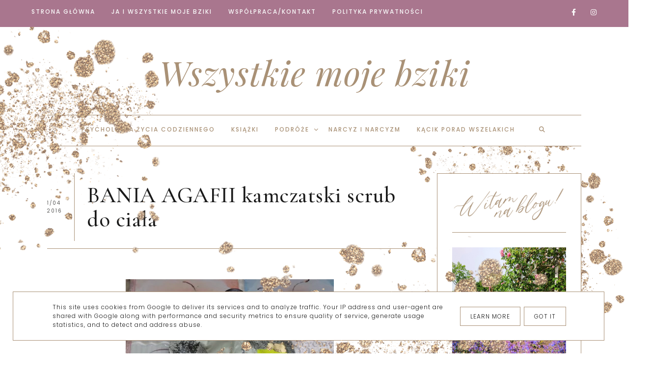

--- FILE ---
content_type: text/html; charset=UTF-8
request_url: https://www.wszystkiemojebziki.pl/2016/03/bania-agafii-kamczatski-scrub-do-ciaa.html
body_size: 75687
content:
<!DOCTYPE html>
<html dir='ltr' xmlns='http://www.w3.org/1999/xhtml' xmlns:b='http://www.google.com/2005/gml/b' xmlns:data='http://www.google.com/2005/gml/data' xmlns:expr='http://www.google.com/2005/gml/expr'>
<head>
<link href='https://www.blogger.com/static/v1/widgets/335934321-css_bundle_v2.css' rel='stylesheet' type='text/css'/>
<meta content='width=device-width, initial-scale=1' name='viewport'/>
<title>BANIA AGAFII kamczatski scrub do ciała </title>
<meta content='text/html; charset=UTF-8' http-equiv='Content-Type'/>
<!-- Chrome, Firefox OS and Opera -->
<meta content='' name='theme-color'/>
<!-- Windows Phone -->
<meta content='' name='msapplication-navbutton-color'/>
<meta content='blogger' name='generator'/>
<link href='https://www.wszystkiemojebziki.pl/favicon.ico' rel='icon' type='image/x-icon'/>
<link href='https://www.wszystkiemojebziki.pl/2016/03/bania-agafii-kamczatski-scrub-do-ciaa.html' rel='canonical'/>
<link rel="alternate" type="application/atom+xml" title="Wszystkie moje bziki - Atom" href="https://www.wszystkiemojebziki.pl/feeds/posts/default" />
<link rel="alternate" type="application/rss+xml" title="Wszystkie moje bziki - RSS" href="https://www.wszystkiemojebziki.pl/feeds/posts/default?alt=rss" />
<link rel="service.post" type="application/atom+xml" title="Wszystkie moje bziki - Atom" href="https://www.blogger.com/feeds/8573857403387125885/posts/default" />

<link rel="alternate" type="application/atom+xml" title="Wszystkie moje bziki - Atom" href="https://www.wszystkiemojebziki.pl/feeds/4606766742246840172/comments/default" />
<!--Can't find substitution for tag [blog.ieCssRetrofitLinks]-->
<link href='https://blogger.googleusercontent.com/img/b/R29vZ2xl/AVvXsEi7VMGHXw0gAjQNjHBZNygaL3xLaa03SR8xQXfx94G8RPCmxr4f64rgM7HjvYY2qV0_oN7lJ_Zbi9h7JCHI8bhVm-3LKM-VIDNnYvGRK7cHnBXfjbYVLiNuoziJRKuLHq2AkabZgqj28uY/s640/DSC05961.JPG' rel='image_src'/>
<meta content='https://www.wszystkiemojebziki.pl/2016/03/bania-agafii-kamczatski-scrub-do-ciaa.html' property='og:url'/>
<meta content='BANIA AGAFII kamczatski scrub do ciała ' property='og:title'/>
<meta content='Świat moimi oczami. Wszystko, czego jestem ciekawa - a trochę tego jest! Czyli wszystkie moje bziki.' property='og:description'/>
<meta content='https://blogger.googleusercontent.com/img/b/R29vZ2xl/AVvXsEi7VMGHXw0gAjQNjHBZNygaL3xLaa03SR8xQXfx94G8RPCmxr4f64rgM7HjvYY2qV0_oN7lJ_Zbi9h7JCHI8bhVm-3LKM-VIDNnYvGRK7cHnBXfjbYVLiNuoziJRKuLHq2AkabZgqj28uY/w1200-h630-p-k-no-nu/DSC05961.JPG' property='og:image'/>
<link href='https://cdnjs.cloudflare.com/ajax/libs/font-awesome/6.4.2/css/all.min.css' rel='stylesheet'/>
<script src="//code.jquery.com/jquery-latest.min.js"></script>
<link href='https://cdn.rawgit.com/michalsnik/aos/2.0.4/dist/aos.css' rel='stylesheet'/>
<style type='text/css'>@font-face{font-family:'Lato';font-style:italic;font-weight:400;font-display:swap;src:url(//fonts.gstatic.com/s/lato/v25/S6u8w4BMUTPHjxsAUi-qNiXg7eU0.woff2)format('woff2');unicode-range:U+0100-02BA,U+02BD-02C5,U+02C7-02CC,U+02CE-02D7,U+02DD-02FF,U+0304,U+0308,U+0329,U+1D00-1DBF,U+1E00-1E9F,U+1EF2-1EFF,U+2020,U+20A0-20AB,U+20AD-20C0,U+2113,U+2C60-2C7F,U+A720-A7FF;}@font-face{font-family:'Lato';font-style:italic;font-weight:400;font-display:swap;src:url(//fonts.gstatic.com/s/lato/v25/S6u8w4BMUTPHjxsAXC-qNiXg7Q.woff2)format('woff2');unicode-range:U+0000-00FF,U+0131,U+0152-0153,U+02BB-02BC,U+02C6,U+02DA,U+02DC,U+0304,U+0308,U+0329,U+2000-206F,U+20AC,U+2122,U+2191,U+2193,U+2212,U+2215,U+FEFF,U+FFFD;}@font-face{font-family:'Lato';font-style:normal;font-weight:400;font-display:swap;src:url(//fonts.gstatic.com/s/lato/v25/S6uyw4BMUTPHjxAwXiWtFCfQ7A.woff2)format('woff2');unicode-range:U+0100-02BA,U+02BD-02C5,U+02C7-02CC,U+02CE-02D7,U+02DD-02FF,U+0304,U+0308,U+0329,U+1D00-1DBF,U+1E00-1E9F,U+1EF2-1EFF,U+2020,U+20A0-20AB,U+20AD-20C0,U+2113,U+2C60-2C7F,U+A720-A7FF;}@font-face{font-family:'Lato';font-style:normal;font-weight:400;font-display:swap;src:url(//fonts.gstatic.com/s/lato/v25/S6uyw4BMUTPHjx4wXiWtFCc.woff2)format('woff2');unicode-range:U+0000-00FF,U+0131,U+0152-0153,U+02BB-02BC,U+02C6,U+02DA,U+02DC,U+0304,U+0308,U+0329,U+2000-206F,U+20AC,U+2122,U+2191,U+2193,U+2212,U+2215,U+FEFF,U+FFFD;}@font-face{font-family:'Lato';font-style:normal;font-weight:700;font-display:swap;src:url(//fonts.gstatic.com/s/lato/v25/S6u9w4BMUTPHh6UVSwaPGQ3q5d0N7w.woff2)format('woff2');unicode-range:U+0100-02BA,U+02BD-02C5,U+02C7-02CC,U+02CE-02D7,U+02DD-02FF,U+0304,U+0308,U+0329,U+1D00-1DBF,U+1E00-1E9F,U+1EF2-1EFF,U+2020,U+20A0-20AB,U+20AD-20C0,U+2113,U+2C60-2C7F,U+A720-A7FF;}@font-face{font-family:'Lato';font-style:normal;font-weight:700;font-display:swap;src:url(//fonts.gstatic.com/s/lato/v25/S6u9w4BMUTPHh6UVSwiPGQ3q5d0.woff2)format('woff2');unicode-range:U+0000-00FF,U+0131,U+0152-0153,U+02BB-02BC,U+02C6,U+02DA,U+02DC,U+0304,U+0308,U+0329,U+2000-206F,U+20AC,U+2122,U+2191,U+2193,U+2212,U+2215,U+FEFF,U+FFFD;}@font-face{font-family:'Montserrat';font-style:normal;font-weight:400;font-display:swap;src:url(//fonts.gstatic.com/s/montserrat/v31/JTUHjIg1_i6t8kCHKm4532VJOt5-QNFgpCtr6Hw0aXp-p7K4KLjztg.woff2)format('woff2');unicode-range:U+0460-052F,U+1C80-1C8A,U+20B4,U+2DE0-2DFF,U+A640-A69F,U+FE2E-FE2F;}@font-face{font-family:'Montserrat';font-style:normal;font-weight:400;font-display:swap;src:url(//fonts.gstatic.com/s/montserrat/v31/JTUHjIg1_i6t8kCHKm4532VJOt5-QNFgpCtr6Hw9aXp-p7K4KLjztg.woff2)format('woff2');unicode-range:U+0301,U+0400-045F,U+0490-0491,U+04B0-04B1,U+2116;}@font-face{font-family:'Montserrat';font-style:normal;font-weight:400;font-display:swap;src:url(//fonts.gstatic.com/s/montserrat/v31/JTUHjIg1_i6t8kCHKm4532VJOt5-QNFgpCtr6Hw2aXp-p7K4KLjztg.woff2)format('woff2');unicode-range:U+0102-0103,U+0110-0111,U+0128-0129,U+0168-0169,U+01A0-01A1,U+01AF-01B0,U+0300-0301,U+0303-0304,U+0308-0309,U+0323,U+0329,U+1EA0-1EF9,U+20AB;}@font-face{font-family:'Montserrat';font-style:normal;font-weight:400;font-display:swap;src:url(//fonts.gstatic.com/s/montserrat/v31/JTUHjIg1_i6t8kCHKm4532VJOt5-QNFgpCtr6Hw3aXp-p7K4KLjztg.woff2)format('woff2');unicode-range:U+0100-02BA,U+02BD-02C5,U+02C7-02CC,U+02CE-02D7,U+02DD-02FF,U+0304,U+0308,U+0329,U+1D00-1DBF,U+1E00-1E9F,U+1EF2-1EFF,U+2020,U+20A0-20AB,U+20AD-20C0,U+2113,U+2C60-2C7F,U+A720-A7FF;}@font-face{font-family:'Montserrat';font-style:normal;font-weight:400;font-display:swap;src:url(//fonts.gstatic.com/s/montserrat/v31/JTUHjIg1_i6t8kCHKm4532VJOt5-QNFgpCtr6Hw5aXp-p7K4KLg.woff2)format('woff2');unicode-range:U+0000-00FF,U+0131,U+0152-0153,U+02BB-02BC,U+02C6,U+02DA,U+02DC,U+0304,U+0308,U+0329,U+2000-206F,U+20AC,U+2122,U+2191,U+2193,U+2212,U+2215,U+FEFF,U+FFFD;}@font-face{font-family:'Playfair Display';font-style:italic;font-weight:400;font-display:swap;src:url(//fonts.gstatic.com/s/playfairdisplay/v40/nuFRD-vYSZviVYUb_rj3ij__anPXDTnCjmHKM4nYO7KN_qiTXtXA-X-uE0qEE5Do.woff2)format('woff2');unicode-range:U+0301,U+0400-045F,U+0490-0491,U+04B0-04B1,U+2116;}@font-face{font-family:'Playfair Display';font-style:italic;font-weight:400;font-display:swap;src:url(//fonts.gstatic.com/s/playfairdisplay/v40/nuFRD-vYSZviVYUb_rj3ij__anPXDTnCjmHKM4nYO7KN_qiTXt7A-X-uE0qEE5Do.woff2)format('woff2');unicode-range:U+0102-0103,U+0110-0111,U+0128-0129,U+0168-0169,U+01A0-01A1,U+01AF-01B0,U+0300-0301,U+0303-0304,U+0308-0309,U+0323,U+0329,U+1EA0-1EF9,U+20AB;}@font-face{font-family:'Playfair Display';font-style:italic;font-weight:400;font-display:swap;src:url(//fonts.gstatic.com/s/playfairdisplay/v40/nuFRD-vYSZviVYUb_rj3ij__anPXDTnCjmHKM4nYO7KN_qiTXt_A-X-uE0qEE5Do.woff2)format('woff2');unicode-range:U+0100-02BA,U+02BD-02C5,U+02C7-02CC,U+02CE-02D7,U+02DD-02FF,U+0304,U+0308,U+0329,U+1D00-1DBF,U+1E00-1E9F,U+1EF2-1EFF,U+2020,U+20A0-20AB,U+20AD-20C0,U+2113,U+2C60-2C7F,U+A720-A7FF;}@font-face{font-family:'Playfair Display';font-style:italic;font-weight:400;font-display:swap;src:url(//fonts.gstatic.com/s/playfairdisplay/v40/nuFRD-vYSZviVYUb_rj3ij__anPXDTnCjmHKM4nYO7KN_qiTXtHA-X-uE0qEEw.woff2)format('woff2');unicode-range:U+0000-00FF,U+0131,U+0152-0153,U+02BB-02BC,U+02C6,U+02DA,U+02DC,U+0304,U+0308,U+0329,U+2000-206F,U+20AC,U+2122,U+2191,U+2193,U+2212,U+2215,U+FEFF,U+FFFD;}</style>
<style id='page-skin-1' type='text/css'><!--
/*! normalize.css v3.0.1 | MIT License | git.io/normalize */
html{font-family:sans-serif;-ms-text-size-adjust:100%;-webkit-text-size-adjust:100%}body{margin:0;overflow-x:hidden}article,aside,details,footer,header,hgroup,main,nav,section,figcaption,figure{display:block}
audio,canvas,progress,video{display:inline-block;vertical-align:baseline}audio:not([controls]){display:none;height:0}[hidden],template{display:none}a{background:transparent}a:active,a:hover{outline:0}abbr[title]{border-bottom:1px dotted}b,strong{font-weight:bold}dfn{font-style:italic}h1{font-size:2em;margin:0 0}mark{background:#ff0;color:#000}small{font-size:80%}sub,sup{font-size:75%;line-height:0;position:relative;vertical-align:baseline}sup{top:-0.5em}sub{bottom:-0.25em}img{border:0}svg:not(:root){overflow:hidden}figure{margin:1em 40px}hr{-moz-box-sizing:content-box;box-sizing:content-box;height:0}pre{overflow:auto}code,kbd,pre,samp{font-family:monospace,monospace;font-size:1em}button,input,optgroup,select,textarea{color:inherit;font:inherit;margin:0}button{overflow:visible}button,select{text-transform:none}button,html input[type="button"],input[type="reset"],input[type="submit"]{-webkit-appearance:button;cursor:pointer}button[disabled],html input[disabled]{cursor:default}button::-moz-focus-inner,input::-moz-focus-inner{border:0;padding:0}input{line-height:normal}input[type="checkbox"],input[type="radio"]{box-sizing:border-box;padding:0}input[type="number"]::-webkit-inner-spin-button,input[type="number"]::-webkit-outer-spin-button{height:auto}input[type="search"]{-webkit-appearance:textfield;-moz-box-sizing:content-box;-webkit-box-sizing:content-box;box-sizing:content-box}input[type="search"]::-webkit-search-cancel-button,input[type="search"]::-webkit-search-decoration{-webkit-appearance:none}fieldset{border:1px solid #c0c0c0;margin:0 2px;padding:.35em .625em .75em}legend{border:0;padding:0}textarea{overflow:auto}optgroup{font-weight:bold}table{border-collapse:collapse;border-spacing:0}td,th{padding:0}a:-webkit-any-link {text-decoration:none}:focus {outline:0 !important;}a:hover,a{-webkit-transition:all .5s ease-in-out;-moz-transition:all .5s ease-in-out;-ms-transition:all .5s ease-in-out;-o-transition:all .5s ease-in-out;transition:all .5s ease-in-out;text-decoration:none;cursor:pointer}.section{margin:0px}#pkmenu-search-toggle,#searchicon,.sbutton .owl-prev, .sbutton .owl-next{-webkit-tap-highlight-color: transparent;-webkit-tap-highlight-color: rgba(0,0,0,0);-webkit-tap-highlight-color: hsla(0,0,0,0);-webkit-tap-highlight-color: #00000000;-webkit-tap-highlight-color: #0000;}
a{text-decoration:none;}a{text-decoration:none;color:#1a1a1a;-webkit-transition:all .5s ease-in-out;-moz-transition:all .5s ease-in-out;-ms-transition:all .5s ease-in-out;-o-transition:all .5s ease-in-out;transition:all .5s ease-in-out;}a:hover{-webkit-transition:all .5s ease-in-out;-moz-transition:all .5s ease-in-out;-ms-transition:all .5s ease-in-out;-o-transition:all .5s ease-in-out;transition:all .5s ease-in-out;text-decoration:none;cursor:pointer;color:#f1c232;}
.post-outer,.widget.Text,.sidebar .widget,.comments .comment-block{font:normal normal 16px 'Times New Roman', Times, FreeSerif, serif}body{color:#2f2f2e;letter-spacing:1px;}.all-blog{background:#FFFFFF}*:focus{outline:none;}.section,.widget{margin:0 0;}#allHolder{border:0 solid #fff!important;}.widget{line-height:1.5;}.hidden{display:none;}.widget u{padding-left:0px;}.blog-pager {border-top:1px solid #a99176;padding:10px 0;}.PopularPosts img:hover, .FeaturedPost:hover img,#bloggerspice-rp .pthumb img:hover,ul.polecane-ul li .image-th img:hover {transition-delay:0s; -webkit-transition: all 500ms ease-in-out 0ms;-moz-transition: all 500ms ease-in-out 0ms;-ms-transition: all 500ms ease-in-out 0ms;-o-transition: all 500ms ease-in-out 0ms;transition: all 500ms ease-in-out 0ms;-webkit-filter:brightness(85%);filter:brightness(85%);}img {transition-delay:0s; -webkit-transition: all 500ms ease-in-out 0ms;-moz-transition: all 500ms ease-in-out 0ms;-ms-transition: all 500ms ease-in-out 0ms;-o-transition: all 500ms ease-in-out 0ms;transition: all 500ms ease-in-out 0ms;}#Attribution1 {display:none}input,textarea,button,select,a {-webkit-tap-highlight-color: rgba(0,0,0,0);}.post-body h1,.post-body  h2,.post-body h3,.post-body h4 {padding-bottom:20px;font:normal normal 28px Georgia, Utopia, 'Palatino Linotype', Palatino, serif}.post-body h1{font-size:220%!important}.post-body h3 {font-size:150%;line-height:150%}.post-body h4 {font-size:130%}h1.post-title.entry-title::after{content: "";display: block;width: 50px;border-bottom: 1px solid #a99176;padding: 10px;margin: 0 auto;margin-top:0px}
h2.post-title.entry-title::after{content: "";display: block;width: 50px;border-bottom: 1px solid #a99176;padding: 8px;margin-top:0px;margin:0 auto}
h1.post-title.entry-title{margin-bottom:0px;}.sidebar ul.polecane-ul li {padding-top:0px}
/* -----   HEADER SECTION   ----- */
#header-inner{padding:60px 0 40px 0;max-width:100%;margin:0 auto;text-align:center}a{color:#1a1a1a;}a:hover{color:#f1c232}#Header-big{max-width:1200px;margin: 0 auto;display: flex;align-items: center;}#Header{width: 100%;max-width: 100%;background:transparent;display:inline-block;}#header-inner-1{width:100%;display:block;}.Header h1.title{margin-bottom:0;}.Header h1.title,.Header h2.title{text-shadow:2px 2px 2px rgba(0, 0, 0, 0);}.descriptionwrapper{display:none}#Header1_headerimg{transition-delay:0s; -webkit-transition: all 500ms ease-in-out 0ms;-moz-transition: all 500ms ease-in-out 0ms;-ms-transition: all 500ms ease-in-out 0ms;-o-transition: all 500ms ease-in-out 0ms;transition: all 500ms ease-in-out 0ms;padding:0px 0;margin:0 auto;margin-left:0}.titlewrapper{text-align:center;padding:0px 0;margin-top:-10px}.titlewrapper h1,.titlewrapper h2 a,.titlewrapper h2 a:hover, .titlewrapper h1 a, .titlewrapper h1:hover{font:italic normal 70px Playfair Display;color:#a99176;}#Header #social-icons {padding:0px 0 20px 0;margin-top:-10px}.bb-header{background:#FFFFFF}
/* -----   BLOG SECTION   ----- */
#blogregion-all{max-width:1200px;margin:0 auto;display:block;margin-top:30px}#blogregion{width:72%;float:left;margin-top:25px;}#sidebar.main.section{margin:0 15px 0 0!important;width:100%;}#sidebar{position:relative;background:#FFFFFF;margin-top:25px;width:27%;float:right;}#sidebar img{max-width:100%;height:auto;}#sidebar .widget{padding-bottom:20px;margin:0;background:transparent;margin-bottom:30px;}.footerbar-all h3,.footerbar h3,#sidebar h3.title,#sidebar h2.title,#FeaturedPost1 h3.title{text-transform:uppercase;font:normal normal 13px Lato;color:#1a1a1a;max-width:100%;letter-spacing:1px;text-align:center;margin-bottom:15px;padding:0px 10px 10px 10px }
#sidebar h3.title span {padding:0px; display:inline-block;text-align:center;margin-bottom:-2px}.post-grid .snippet-thumbnail{width: 100%;display:block;z-index:8;position:relative;float:left}#sidebar .widget.BlogArchive h3.title span:after,#sidebar .widget.BlogArchive h3.title span:before,.footerbar .widget.BlogArchive h3.title span:after,.footerbar .widget.BlogArchive h3.title span:before {display:none}#sidebar h3.title{overflow:hidden}#sidebar h3.title span {padding:0 10px}.snippet-body, .snippet-body b{font:normal normal 16px 'Times New Roman', Times, FreeSerif, serif}
/* -----   BLOG FOOTER SECTION   ----- */
.footerbar-all h2{padding-bottom:10px;}#blogfooter,#blogfooter-1,#blogfooter-all{margin:auto;padding:0 0 0px 0;width:100%;background:#fff;}#blogfooter img{max-width:100%;height:auto;}#blogfooter-wrapper-all-1{max-width:100%;margin-bottom:0;margin-top:0;}#blogfooter-wrapper-all-1 h2,.footerbar-all h2{text-align:center;text-transform:uppercase;font:normal normal 28px Georgia, Utopia, 'Palatino Linotype', Palatino, serif;letter-spacing:2px;margin-bottom:10px;}#blogfooter a:hover{color:#cfa985;}#blogfooter a:visited{color:#cfa985;}#blogfooter a:link{color:#fafafa;}#blogfooter-wrapper,#blogfooter-wrapper-1{margin:auto;padding:0 0 0 0;max-width:1200px;}
#blogfooter{padding:70px 0 40px 0;background:#a9768e;}.footer-wrapper{border:0 solid #DEDEDE;background:transparent;float:left;margin:0 1.5% auto;padding-bottom:20px;width:31%;text-align:justify;font-size:100%;line-height:1.6em;word-wrap:break-word;overflow:hidden;}.footerbar{margin:0;padding:0;text-align:center;}.footer-wrapper:first-child{margin-left:0%;}.footer-wrapper:nth-child(3){margin-right:0%;}.footerbar .widget{margin:0;padding:10px 0 0 0;}.footerbar h2,.footerbar h3{color:#fafafa;margin:0 auto;padding:3px 0 8px 0;text-align:center;text-transform:uppercase;border-bottom:0 solid #a99176;font:normal normal 13px Lato!important;width:80%;margin-bottom:15px!important;}.footerbar ul{margin:0 0 0 0;padding:0 0 0 0;list-style-type:none;}.footerbar li{margin:0 0 2px 0;padding:0 0 1px 0;}.footerbar .BlogArchive h3:after{display:none!important;}#blogfooter-wrapper-all{padding:30px 0 0px 0;}.footerbar-all ul.polecane-ul li{width:23.5%;margin:0 1%;padding:0!important;}.footerbar-all ul.polecane-ul li:nth-child(odd){margin-right:1%!important;}.footerbar-all ul.polecane-ul li:first-child{margin-left:0%;}.footerbar-all ul.polecane-ul li:nth-child(4){margin-right:0%;}.footerbar-all .image-th img{position:absolute;width:auto;min-width:100%;min-height:100%;float:left;height:auto;width:100%;overflow:hidden;object-fit:cover;}.footerbar-all .image-th{width:100%;padding-bottom:100%!important;margin:0 auto;overflow:hidden;position:relative;}
/* -----   FEATURED AND POPULAR   ----- */
#Image113 {float:left;margin-bottom:-70px;z-index:8;padding-right:20px}
.sidebar .PopularPosts article.post:nth-child(odd){margin-right:3%}.PopularPosts .widget-content,ul.polecane-ul{counter-reset:section;margin-top:20px;margin-bottom:-30px}.PopularPosts article.post,ul.polecane-ul li{vertical-align:top;counter-increment:section;}.PopularPosts .snippet-thumbnail:after,ul.polecane-ul li:after {content: counter(section) '';display: inline-block;position: absolute;width:34px;font-size: 12px;height: 34px;color:#a99176;line-height: 32px;text-align:center;top: 0px;left:00px;z-index: 9!important;background-color:#cfa985;-webkit-transition: all 500ms ease-in-out 0ms;-moz-transition: all 500ms ease-in-out 0ms;-ms-transition: all 500ms ease-in-out 0ms;-o-transition: all 500ms ease-in-out 0ms;transition: all 500ms ease-in-out 0ms}.PopularPosts article.post:hover .snippet-thumbnail:after,ul.polecane-ul li:hover li:after {background-color:#cfa985;color:#1a1a1a;}ul.polecane-ul li {list-style:none;position:relative}ul.polecane-ul{padding:0px!important;position:relative}ul.polecane-ul li:nth-child(odd) {margin-right:4.5%} ul.polecane-ul .f-title, .sidebar .PopularPosts h3.post-title a{padding-top:5px}.PopularPosts.widget h3.post-title a,ul.polecane-ul li a {color:#1a1a1a}.PopularPosts.widget h3.post-title a:hover,ul.polecane-ul li a:hover {color:#cfa985}.sidebar #FeaturedPost1 .snippet-body {display:none}.sidebar #FeaturedPost1 {position:relative}.sidebar #FeaturedPost1 h3.post-title {position:absolute;bottom:4px;z-index:9;background: transparent;-webkit-transition:all .5s ease-in-out;-moz-transition:all .5s ease-in-out;-ms-transition:all .5s ease-in-out;-o-transition:all .5s ease-in-out;transition:all .5s ease-in-out;width: 92.2%;padding: 60px 4% 30px 4%;outline-offset: 10px;z-index: 9;position: absolute;text-align: center;-webkit-transition: all .5s ease-in-out;-moz-transition: all .5s ease-in-out;-ms-transition: all .5s ease-in-out;-o-transition: all .5s ease-in-out;transition: all .5s ease-in-out;text-align:center;}.footerbar h3::after,.footerbar h2::after{content:'';height:1px;bottom:-5px;position:absolute;left:40%;right:40%;width:20%;background:#fafafa;}#bloggerspice-rp li:hover .rmore{padding-bottom:20px;}.polecaneposty{max-width:1200px;margin:0 auto;display:block;clear:both;}.sbutton{position:relative;margin-bottom:10px;z-index:8}#google_translate_element{margin-top:40px;}.footerbar-all .widget-content{text-align:center!important;}.footerbar-all h3{padding-bottom:20px;}#Image111{text-align:center;}.a-date{margin-top:-5px;}
/* -----   SLIDER SECTION -------- */
ul#owl-demo li{list-style:none!important;padding:0px;}ul#owl-demo img{object-fit:cover;min-height:65px;width:64%;padding:0 0%;float:left;margin-left:1px;height:490px;}.recent-body{text-align:center;top:0!important;}.recent-body:hover .image-th{transition-delay:0s; -webkit-transition: all 500ms ease-in-out 0ms;-moz-transition: all 500ms ease-in-out 0ms;-ms-transition: all 500ms ease-in-out 0ms;-o-transition: all 500ms ease-in-out 0ms;transition: all 500ms ease-in-out 0ms;-webkit-filter:brightness(85%);filter:brightness(85%);}#rbody .rmore a:hover,.jump-link a:hover{background:#fafafa;color:#000000!important;border:1px solid #fafafa;}#rbody .owl-title a{color:#fafafa!important;}#rbody_center{line-height:180%!important;display:table-cell;vertical-align:middle;}#owl-demo #rbody{width:30.8%;margin-left:65%;position:absolute;padding:0 2%;height:488px;font:normal normal 16px 'Times New Roman', Times, FreeSerif, serif;display:table;float:right;color:#fafafa!important;background:#a9768e}.recent-body .image-th{transition-delay:0s; -webkit-transition: all 500ms ease-in-out 0ms;-moz-transition: all 500ms ease-in-out 0ms;-ms-transition: all 500ms ease-in-out 0ms;-o-transition: all 500ms ease-in-out 0ms;transition: all 500ms ease-in-out 0ms;}#owl-demo .rmore a{padding:8px 15px;letter-spacing:1px}#rbody a:hover{color:#ecc1af!important;}.owl-title{padding-left:0;position:relative;font:normal normal 32px Georgia, Utopia, 'Palatino Linotype', Palatino, serif;padding-bottom:10px;letter-spacing:0px}#popularslider{max-width:1180px;margin:0 auto;margin-top:40px;}.owl-next{position:absolute;left:70px;bottom:25px;font-size:20px;border:1px solid #fafafa;padding:15px 10px;transition:all 700ms ease-in-out;-webkit-transition:all 700ms ease-in-out;-moz-transition:all 700ms ease-in-out;-o-transition:all 700ms ease-in-out;-ms-transition:all 700ms ease-in-out;}.owl-prev{position:absolute;left:30px;bottom:25px;font-size:20px;border:1px solid #fafafa;padding:15px 10px;transition:all 700ms ease-in-out;-webkit-transition:all 700ms ease-in-out;-moz-transition:all 700ms ease-in-out;-o-transition:all 700ms ease-in-out;-ms-transition:all 700ms ease-in-out;}.owl-prev .fa,.owl-next .fa{font-size:20px;color:#fafafa!important;transition:all 700ms ease-in-out;-webkit-transition:all 700ms ease-in-out;-moz-transition:all 700ms ease-in-out;-o-transition:all 700ms ease-in-out;-ms-transition:all 700ms ease-in-out;}.owl-prev:hover .fa,.owl-next:hover .fa{color:#000000!important;transition:all 700ms ease-in-out;-webkit-transition:all 700ms ease-in-out;-moz-transition:all 700ms ease-in-out;-o-transition:all 700ms ease-in-out;-ms-transition:all 700ms ease-in-out;}.owl-prev:hover,.owl-next:hover{background:#fafafa;transition:all 700ms ease-in-out;-webkit-transition:all 700ms ease-in-out;-moz-transition:all 700ms ease-in-out;-o-transition:all 700ms ease-in-out;-ms-transition:all 700ms ease-in-out;}#owl-demo{margin-bottom:20px;}#Attribution1{display:none!important;}.owl-theme .owl-dots .owl-dot.active span,.owl-theme .owl-dots .owl-dot:hover span{background:#869791;}.popularslider {max-width: 1200px;margin: 0 auto;margin-top: 0px;margin-top: 30px;}.popularslider .widget ul{padding:0px}#owl-demo .rmore a {border-top:1px solid #fafafa;border-bottom:1px solid #fafafa;color:#fafafa;font:italic normal 16px Lato}
/* -----   WIDGETS   ----- */
.widget-content .snippet-thumbnail{margin:10px 0;}.fp-snip{padding-top:5px;}.fp-snip,.widget-content .comment-link{font:normal normal 10px 'Trebuchet MS', Trebuchet, sans-serif;text-transform:uppercase;}.fp-snip a,.widget-content .comment-link a{color:#1a1a1a!important;}.fp-snip a:hover,.widget-content .comment-link a:hover{color:#a99176!important;}.widget-content{width:100%;display:block;clear:both;}.widget-content .comment-link{float:right;}.widget h3.post-title,.blog-list-container .blog-title, ul.polecane-ul .f-title{text-align:left;font:normal normal 14px 'Trebuchet MS', Trebuchet, sans-serif;}.widget h3.post-title a,.blog-list-container .blog-title a, .blog-list-container a{color:#000000;line-height:170%}.widget h3.post-title a:hover,.blog-list-container .blog-title a:hover, .blog-list-container a:hover{color:#cfa985;}.blog-list-container .blog-title{text-transform:uppercase}.blog-list-container .item-content{display:block;}.blog-list-container a:hover{text-decoration:none!important;}.blog-list-container .item-thumbnail{padding-right:10px;}.blog-list-container .item-content{padding-top:10px;}.blog-list-container .blog-content {width:100%}.sidebar .PopularPosts img {z-index:9;}.sidebar .PopularPosts .snippet-thumbnail img {padding-bottom:5px}
.blog-list-container .blog-title a, .blog-list-container a {line-height:120%}.sidebar .PopularPosts img {padding-right:0}#sidebar .widget.PopularPosts {border:none;padding:0px;}.sidebar .PopularPosts .post{border-bottom:none!important}.sidebar .PopularPosts h3.post-title a,ul.polecane-ul .f-title{line-height:130%}.sidebar .PopularPosts article.post,ul.polecane-ul li{width:47.3%;display:inline-block;vertical-align:top;margin-bottom:30px!important}.sidebar .PopularPosts .post-header-line-1{display:none}.sidebar .PopularPosts .snippet-body,.sidebar .PopularPosts .fp-snip{display:none}.sidebar .PopularPosts .widget-content .snippet-thumbnail{display:inline;}.sidebar .PopularPosts article.post:last-child .snippet-thumbnail:before {border-bottom: 1px solid #a99176!important;}a.g-profile:before {display:none}.sidebar #FeaturedPost1 .snippet-body{font:normal normal 16px 'Times New Roman', Times, FreeSerif, serif}.sidebar #FeaturedPost1 .post h3.post-title {font:normal normal 28px Georgia, Utopia, 'Palatino Linotype', Palatino, serif;font-size:100%;text-align:center}.sidebar #FeaturedPost1 .snippet-body{text-align:center;padding:5px 0}#blog-wrapper-1 #FeaturedPost1 h3.title:before{right:5px;}#FeaturedPost1 .post-timestamp{display:none;}#blog-wrapper-1 #FeaturedPost1{background:#fff;padding:30px;margin:40px 15px 0 15px;border:1px solid #a99176;}#blog-wrapper-1 #FeaturedPost1 h3.post-title a{font:normal normal 28px Georgia, Utopia, 'Palatino Linotype', Palatino, serif;text-transform:none!important;}#blog-wrapper-1 #FeaturedPost1 .snippet-body{margin:20px 0!important;}#blog-wrapper-1 #FeaturedPost1 img{max-width:100%;}#FeaturedPost1 .post-footer{margin-bottom:-15px!important;}.FeaturedPost .post-header-line-1{display:none;}#blog-wrapper-1 .FeaturedPost h3.title{border-bottom:1px solid #f3f3f3;padding-bottom:10px;}.fp-snip div.jump-link{float:left;}#blogregion #FeaturedPost1 {margin-top:0px;margin-bottom:30px;margin-left:0px;border:none;padding:0px;border-bottom:1px solid #a99176;padding-bottom:10px}#Attribution1 {display:none}#sidebar .widget.BlogArchive,.footerbar .widget.BlogArchive{text-align:right;font-size:90%;}#sidebar .widget.BlogArchive summary,.footerbar .widget.BlogArchive summary {cursor:pointer;width:100%;margin-right:10px;display:flex;align-items:center}#sidebar .widget.BlogArchive svg,.footerbar .widget.BlogArchive svg{fill:#2f2f2e}#sidebar .widget.BlogArchive h3.title,.footerbar .widget.BlogArchive h3.title{border-bottom:none;width:82%;margin-top:10px;margin-bottom:0px!important;color:#2f2f2e;float:left!important;text-align:left!important;padding-left:20px;background:transparent!important}#sidebar .widget.BlogArchive .post-count,.footerbar .widget.BlogArchive .post-count{display:none;}#ArchiveList a.post-count-link,#ArchiveList a.post-count-link:link,#ArchiveList a.post-count-link:visited{text-transform:uppercase;}#ArchiveList{padding-top:15px;font:normal normal 13px Lato!important;}.widget.BlogArchive h3.title span {border-bottom:none!important;padding:0px!important}.BlogArchive .extendable{padding:20px;margin-bottom:0px}#menutop{margin-top:0px;text-align:right;max-width:90%;width:auto;margin-left:-40px}.sidebar .widget h3.title span {background:#FFFFFF;position:relative}.foorebar .widget.BlogArchive h3.title {padding-top:0px;margin-top:0px!important} #BlogArchive1.widget {border-bottom:1px solid #a99176;padding-bottom:20px;outline:1px solid #cfa985}.footerbar .widget.BlogArchive h3.title {margin-top:0px!important}#sidebar #social-icons .fa,#sidebar #social-icons .fa-brands {padding:10px 10px 0px 10px;text-align:center;width:20px;}#sidebar #social-icons {text-align:center;}#sidebar #social-icons .fa-brands {margin-bottom:0px;}#sidebar .widget.BlogSearch h3.title{display:none;}.BlogSearch .search-input{border:1px solid #ffffff;}.BlogSearch input{width:80%;padding:5%;border:0 solid #fff;text-transform:uppercase;font-size:10px;}.BlogSearch .fa{position:absolute;right:12%;top:42px;}.BlogArchive.widget{border:1px solid #a99176}#sidebar .widget.BlogArchive {padding-top:0px;padding-bottom:0px;margin-bottom:60px!important;border:none}#sidebar .widget.BlogArchive  summary::-webkit-details-marker{display:none}.collapsible-title .chevron-up, .collapsible[open] .collapsible-title .chevron-down {display:none}.collapsible-title .chevron-down, .collapsible[open] .collapsible-title .chevron-up {display:block}.collapsible-title {width:100%;display: flex;align-items: center;}.label-size-1,.label-size-2,.label-size-3,.label-size-4,.label-size-5 {opacity:1}.label-size a{-webkit-transition:all .5s ease-in-out;-moz-transition:all .5s ease-in-out;-ms-transition:all .5s ease-in-out;-o-transition:all .5s ease-in-out;transition:all .5s ease-in-out;text-transform:uppercase!important;font:normal normal 10px 'Trebuchet MS', Trebuchet, sans-serif;border:1px solid #fafafa;background:#a9768e;color:#fafafa!important;padding:10px 10px;margin:5px 2px;display:inline-block;white-space:nowrap;}.label-size a:hover {-webkit-transition:all .5s ease-in-out;-moz-transition:all .5s ease-in-out;-ms-transition:all .5s ease-in-out;-o-transition:all .5s ease-in-out;transition:all .5s ease-in-out;border:1px solid #a99176;background:#cfa985;}.label-size:hover a {-webkit-transition:all .5s ease-in-out;-moz-transition:all .5s ease-in-out;-ms-transition:all .5s ease-in-out;-o-transition:all .5s ease-in-out;transition:all .5s ease-in-outwidth:80%;text-align:center;color:#FFFFFF!important}.label-size .label-count,.list-label-widget-content li .label-count{display:none;}.cloud-label-widget-content{text-align:left!important;}.list-label-widget-content li,.LinkList li{list-style:none;text-transform:uppercase;font-size:90%;}.list-label-widget-content ul,.LinkList ul{padding-left:0!important;}#sidebar .Image {text-align:center}#google_translate_element{margin-top:40px}.footerbar-all .widget-content{text-align:center!important}.footerbar-all h3{padding-bottom:20px}#Image111{text-align:center;margin-top:0px!important}.fp-snip{display:none}#FeaturedPost1 .widget-content .snippet-thumbnail {margin-bottom:-5px}.contact-form-name, .contact-form-email, .contact-form-email-message,.contact-form-widget {max-width:100%;font:normal normal 10px Montserrat!important}.contact-form-email, .contact-form-name,.contact-form-email-message {border:1px solid #cfa985;background:#FFFFFF;padding:15px;font:normal normal 10px Montserrat!important}.contact-form-button-submit {height:35px;text-transform:uppercase!important;letter-spacing:2px;font:normal normal 10px Montserrat!important;width:100%;line-height:0px;background:#ffffff!important;color:#1a1a1a!important;border:1px solid #cfa985;-webkit-transition:.5s ease-in-out;-moz-transition:.5s ease-in-out;-o-transition:.5s ease-in-out;transition:.5s ease-in-out;}.contact-form-button-submit:hover {color:#ffffff!important;background:#ecc1af!important;border:1px solid #cfa985}.ety span.byline.post-labels a {background:transparent!important;color:#a99176!important;border:1px solid #a99176} .ety span.byline.post-labels a:hover {background:transparent!important;border:1px solid #a9768e} .blog-list-container .blog-title:before {content: '\b7\a0';font-size: 50px;position: absolute;margin-top:-30px;}.blog-list-container .blog-title a {;margin-left:20px}
/* -----   TOP MENU SECTION  ----- */
.menutop{padding:0;text-align:center;}#mobile-plist select {color:#a99176;}#mobile-plist #PageList1_select {width:70px;}.gornemenu {min-height:25px;max-width:100%;}
.menutop .widget ul{padding-left:0px;}select {font:normal bold 12px Lato}.menutop .PageList li  a:hover{color:#f1c232;}.menutop .PageList{margin-top:-2px!important;background:transparent;padding:10px 0;text-transform:uppercase;margin:0 auto}.menutop .PageList li{display:inline-block!important;float:none;list-style:none;}div.menutop.main.section{margin:0!important;}.menutop .PageList li a{position:relative;line-height:40px;padding:0;padding-left:20px;text-decoration:none;color:#a99176;font:normal bold 12px Lato;text-transform:uppercase;letter-spacing:2px;font-weight:normal;}#PageList1_select{border:0 solid #fff;text-transform:uppercase;}#mobile-plist{display:none;}.PageList h2{display:none!important;}.slicknav_menu{display:none;}.menutop .PageList li a:hover {color:#f1c232;}.menutop.topmenu-fix {margin-top:-1px!important;width:100%}#menu ul.down-menu > li {border-bottom:1px solid #a99176;}.gornemenu #menu ul.down-menu > li {border-bottom:1px solid #000000;} .menutop.topmenu-fix{text-align:center!important;transition: top 0.3s;background:#FFFFFF;z-index:9999;left:0;top:0;width:100%!important;position:fixed!important;}
.sidebar .PageList li{display:block!important;float:none;border:1px solid #f1c232;background:#ffffff!important;margin-bottom:5px!important;height:30px;vertical-align:middle;display:table!important;text-align:center;width:100%;padding:0;margin-left:0;margin-right:0;}.sidebar .PageList{text-align:center!important;margin:0;border-bottom:0 solid #eee;padding:0;}#sidebar .PageList li a{display:table-cell;text-align:left!important;padding-top:15px!important;padding-bottom:13px!important;text-transform:uppercase;font:normal normal 8px Montserrat!important;color:#1a1a1a;letter-spacing:2px;-webkit-transition:all .3s ease-in-out;-moz-transition:all .3s ease-in-out;-ms-transition:all .3s ease-in-out;-o-transition:all .3s ease-in-out;transition:all .3s ease-in-out;font-weight:bold;}#sidebar .PageList li:hover a{color:#ffffff!important;background:#f1c232;-webkit-transition:all .3s ease-in-out;-moz-transition:all .3s ease-in-out;-ms-transition:all .3s ease-in-out;-o-transition:all .3s ease-in-out;transition:all .3s ease-in-out;}#sidebar .PageList.widget ul{padding-left:0!important;}#sidebar .PageList.widget li a{padding-left:15px;}#sidebar .PageList.widget li a:hover{padding-left:20px;-webkit-transition:all .5s ease-in-out;-moz-transition:all .5s ease-in-out;-ms-transition:all .5s ease-in-out;-o-transition:all .5s ease-in-out;transition:all .5s ease-in-out;}.copyr .PageList li{list-style:none;display:inline-block;padding:0 10px;text-transform:uppercase}#PageList1 h3.title {display:none;}.copyr .widget {font:normal normal 12px Lato;}.copyr .widget li {letter-spacing:1px!important}#menu ul li a{position:relative;}#menu ul li,.menutop .PageList ul li{overflow-Y:hidden}#menu ul > li a:before, .menutop .PageList ul > li a:before {content: "";position: absolute;width: 100%;height: 1px;bottom:-10px;right:100%;background-color:#f1c232;visibility: hidden;-webkit-transition-property: right;transition-property: right;-webkit-transition:all .5s ease-in-out;-moz-transition:all .5s ease-in-out;-ms-transition:all .5s ease-in-out;-o-transition:all .5s ease-in-out;transition:all .5s ease-in-out;z-index:9;}#menu ul li> a:hover:before,.menutop .PageList ul li> a:hover:before  {visibility: visible;right:0}
.topmenu{margin:0 auto;background:transparent;}.menutop h3.title{display:none;}#menu{background:transparent;border-bottom:0 solid #eee;border-top:0 solid #eee;margin:0 10px 0 10px;z-index:9999999!important;}#menu ul,#menu li{margin:0 auto;list-style:none;}#menu ul{max-width:1200px;text-align:center;}#menu li{float:none;display:inline-block;}#menu a{display:block;line-height:100%!important;padding:0 14px;text-decoration:none;color:#a99176;font:normal bold 12px Lato;text-transform:uppercase;letter-spacing:2px;}#menu ul li a{display:inline;text-align:center;width:100%;}#menu li a:hover,.menutop .PageList li  a:hover{color:#f1c232;}#menu input{display:none;margin:0 0;line-height:36px;padding:0 0;width:100%;height:30px;opacity:0;cursor:pointer;}#menu label{display:none;text-align:center;margin-top:-35px;}#menu label span{font-size:20px;left:35px;position:absolute;}#menu ul.down-menu{padding:0!important;border:1px solid #a99176;transform:translateY(1em);transition:all 700ms ease-in-out;-webkit-transition:all 700ms ease-in-out;-moz-transition:all 700ms ease-in-out;-o-transition:all 700ms ease-in-out;-ms-transition:all 700ms ease-in-out;height:auto;width:200px;background:transparent;position:absolute;z-index:9999999!important;visibility:hidden;opacity:0;margin-top:20px!important;}#menu ul.down-menu li{display:block;width:100%;font:normal 0.8em Arial;text-transform:none;text-shadow:none;background:#000000;z-index:9999999!important;}#menu ul.down-menu li a{padding:0 5%!important;width:90%;}#menu ul.down-menu a{color:#fafafa;line-height:35px;}#menu li:hover ul.down-menu{transform:translateY(0em);visibility:visible;opacity:1;-prefixes-delay:0s,0s;display:block;transition:all 700ms ease-in-out;-webkit-transition:all 700ms ease-in-out;-moz-transition:all 700ms ease-in-out;-o-transition:all 700ms ease-in-out;-ms-transition:all 700ms ease-in-out;}#menu ul.down-menu a:hover{color:#f1c232;}#menu ul.down-menu > li > a{line-height:105%;display:block!important;height:100%;margin:0 auto!important;}.menutop.topmenu-fix{background:#FFFFFF;z-index:9999;left:0;top:0;width:100%;position:fixed!important;}.topmenu-fix li{padding:10px 0!important;}.topmenu .logo{display:none!important;}.topmenu-fix .logo{display:inline!important;max-height:35px;}.menutop.topmenu-fix .PageList {margin-top:5px!important;}.topmenu-fix .logo img{max-height:35px;margin-top:0;margin-bottom:-15px;}.#menu ul.down-menu li:last-child{border-bottom:0 solid #000;}.menutop .PageList{background:#FFFFFF;text-transform:uppercase;}.menutop .PageList li{float:none;list-style:none;}div.menutop.main.section{margin:0!important;}.menutop .PageList li a{line-height:40px;padding:0 14px;text-decoration:none;color:#a99176;font:normal bold 12px Lato;text-transform:uppercase;}.PageList h2{display:none!important;}.slicknav_menu{display:none;}#pkmenu-search{opacity:0;height:0;-webkit-transition: height,0.5s linear;-moz-transition: height,0.5s linear;-ms-transition: height,0.5s linear;-o-transition: height,0.5s linear;transition: height,0.5s linear;margin-top:0}#pkmenu-search.act{visibility: hidden;background:#FFFFFF;height:auto;display:block;max-width:1200px;margin-left: auto;margin-right: auto;left: 0;right: 0;position:absolute;bottom:-30px;z-index:-1;text-align: center;margin:0 auto;}#pkmenu-search.search-visible{visibility: visible;position:absolute;bottom:5px;-webkit-transition: height,0.3s linear;-moz-transition: height,0.3s linear;-ms-transition: height,0.3s linear;-o-transition: height,0.3s linear;transition: height,0.3s linear;width:100%;padding:0px;z-index:8;opacity:1;background:#FFFFFF;height:auto;}#pkmenu-search input,#pkmenu-search input::placeholder {color:#a99176!important;opacity:1} #pkmenu-search input{background:#FFFFFF;width:90%;padding:20px 5%;letter-spacing:0px;font-family: "Constantia";font-style:italic;border:2px solid #cfa985;text-transform:lowercase!important}#pkmenu-search #button-submit{width:20%!important;float:right;border:1px solid #a99176;background:#fff!important;padding:20px 20px;text-transform:uppercase}.search{width:100%;text-align:right}#searchicon i.fa.fa-search.fa-times{color:#a99176;position:absolute;right:50px;margin-top:-10px;z-index:9}#searchicon {vertical-align:middle;margin-top:-10px;padding-top: 0px;width:20px;cursor:pointer;color:#a99176;-webkit-transition:all 0.5s ease 0s;-moz-transition:all 0.5s ease 0s;-ms-transition:all 0.5s ease 0s;-o-transition:all 0.5s ease 0s;transition:all 0.5s ease 0s}#searchicon .fa{margin-left:20px;font:normal bold 12px Lato;font-family:FontAwesome}#searchbox{margin-top:0px;-webkit-transition:all 0.5s ease 0s;-moz-transition:all 0.5s ease 0s;-ms-transition:all 0.5s ease 0s;-o-transition:all 0.5s ease 0s;transition:all 0.5s ease 0s;}abbr[title],acronym[title]{text-decoration:none;-webkit-transition:all 0.5s ease 0s;-moz-transition:all 0.5s ease 0s;-ms-transition:all 0.5s ease 0s;-o-transition:all 0.5s ease 0s;transition:all 0.5s ease 0s;}#Header-big {display:block;-webkit-transition:all 0.5s ease 0s;-moz-transition:all 0.5s ease 0s;-ms-transition:all 0.5s ease 0s;-o-transition:all 0.5s ease 0s;transition:all 0.5s ease 0s}#b-header {position:relative;width:100%;z-index:9}.b-header.shrink #Header-big {height:100%;-webkit-transition:all 0.5s ease 0s;-moz-transition:all 0.5s ease 0s;-ms-transition:all 0.5s ease 0s;-o-transition:all 0.5s ease 0s;transition:all 0.5s ease 0s;}#Header-big img {margin:0 auto;transition-delay:0s; -webkit-transition: all 500ms ease-in-out 0ms;-moz-transition: all 500ms ease-in-out 0ms;-ms-transition: all 500ms ease-in-out 0ms;-o-transition: all 500ms ease-in-out 0ms;transition: all 500ms ease-in-out 0ms;max-width:100%;width:auto;height:auto;} .b-header.shrink #Header-big img {max-width:100%;width:auto;max-height:100%;height:auto;transition-delay:0s; -webkit-transition: all 300ms ease-in-out 0ms;-moz-transition: all 300ms ease-in-out 0ms;-ms-transition: all 300ms ease-in-out 0ms;-o-transition: all 300ms ease-in-out 0ms;transition: all 300ms ease-in-out 0ms;}.b-header.shrink #Header1{max-height:100%!important}.b-header.shrink .titlewrapper h1,.b-header.shrink .titlewrapper h2 a,.b-header.shrink .titlewrapper h1 a{font-size:25px}.b-header.shrink .menutop {margin-top:0px}.b-header.shrink .titlewrapper, .b-header.shrink #searchicon {padding:0px}#searchicon,.menutop{display:inline-block}.titlewrapper h1, .titlewrapper h2 a, .titlewrapper h1{-webkit-transition:all 0.5s ease 0s;-moz-transition:all 0.5s ease 0s;-ms-transition:all 0.5s ease 0s;-o-transition:all 0.5s ease 0s;transition:all 0.5s ease 0s;}.b-header.shrink .mense{margin-top:-30px!important}.mense{border-top:1px solid #a99176;border-bottom:1px solid #a99176;position:relative;padding:10px 0;text-align:center}#Header1, #Header-big {max-height:100%;height:100%}.g-menu{max-width: 1200px;display: flex;width: 100%;justify-content: space-between;margin: 0 auto;}
/*!
* SlickNav Responsive Mobile Menu v1.0.10
* (c) 2016 Josh Cope
* licensed under MIT
*/
.slicknav_nav li.logo{display:none!important;}.slicknav_btn{position:relative;display:block;vertical-align:middle;text-align:center;padding:0.438em 0.625em 0.438em 0.625em;line-height:1.125em;cursor:pointer;}.slicknav_btn .slicknav_icon-bar + .slicknav_icon-bar{margin:0 auto;margin-top:0.100em;}.slicknav_menu{*zoom:1;}div.slicknav_menu{z-index:8;width:100%;text-align:center;position:relative!important}.slicknav_menu .slicknav_menutxt{display:none;line-height:1.388em;}.slicknav_menu .slicknav_icon{float:right;display:inline-block;width:1.125em;height:0.775em;margin:0.588em 0 0 0.5em;padding-top:0.188em;}.slicknav_menu .slicknav_icon:before{background:transparent;width:1.125em;height:0.875em;display:block;content:"";position:absolute;}.slicknav_menu .slicknav_no-text{margin:0;}.slicknav_menu .slicknav_icon-bar{display:block;width:1.125em;height:0.100em;-webkit-border-radius:1px;-moz-border-radius:1px;border-radius:1px;}.slicknav_menu:before{content:" ";display:table;}.slicknav_menu:after{content:" ";display:table;clear:both;}.slicknav_nav{clear:both;}.slicknav_nav ul{display:block;}.slicknav_nav li{display:block;}.slicknav_nav .slicknav_arrow{font-size:0.8em;margin:0 0 0 0.4em;}.slicknav_nav .slicknav_item{cursor:pointer;}.slicknav_nav .slicknav_item a{display:inline;}.slicknav_nav .slicknav_row{display:block;}.slicknav_nav a{display:block;}.slicknav_nav .slicknav_parent-link a{display:inline;}.slicknav_brand{float:left;}.slicknav_menu{font-size:16px;box-sizing:border-box;background:transparent);padding:5px;}.slicknav_menu *{box-sizing:border-box;}.slicknav_menu .slicknav_menutxt{color:#a99176;font-weight:bold;font:normal bold 12px Lato;letter-spacing:3px;}.slicknav_menu .slicknav_icon-bar{background-color:#a99176;}.slicknav_btn{margin:5px 5px 6px;text-decoration:none;-webkit-border-radius:4px;-moz-border-radius:4px;border-radius:4px;background-color:#FFFFFF;}.slicknav_nav{color:#a99176;margin:0;padding:0;font-size:0.875em;list-style:none;overflow:hidden;}.slicknav_nav ul{list-style:none;overflow:hidden;padding:0;margin:0 0 0 0;}.slicknav_nav .slicknav_row{padding:5px 10px;margin:2px 5px;}.slicknav_nav .slicknav_row:hover{-webkit-border-radius:6px;-moz-border-radius:6px;border-radius:6px;background:#FFFFFF;color:#a99176;}.slicknav_nav a{padding:5px 10px;margin:2px 5px;text-decoration:none;color:#1a1a1a!important;font:normal bold 12px Lato;text-transform:uppercase;letter-spacing:2px;}.slicknav_nav a:hover{color:#f1c232;}.slicknav_nav .slicknav_txtnode{margin-left:15px;}.slicknav_nav .slicknav_item a{padding:0;margin:0;}.slicknav_nav .slicknav_parent-link a{padding:0;margin:0;}.slicknav_brand{color:#a99176;font-size:18px;line-height:30px;padding:7px 12px;height:44px;}
.slicknav_nav{color:#000000;margin:0;padding:0;position:fixed;top:0;bottom:0;left:0;right:0;height:300vw;padding-top:130px!important;top:0,right:0,bottom:0,left:0,zIndex:999;font-size:0.875em;list-style:none;overflow:hidden;background:#f1c232;z-index:8;}.slicknav_btn{z-index:9;background:transparent;margin-top:-12px;}.slicknav_icon.open .slicknav_icon-bar{display:block;height:2px;width:100%;background:#1a1a1a;border-radius:9px;opacity:1;left:0;-webkit-transform:rotate(0deg);-moz-transform:rotate(0deg);-o-transform:rotate(0deg);transform:rotate(0deg);-webkit-transition:.5s ease-in-out;-moz-transition:.5s ease-in-out;-o-transition:.5s ease-in-out;transition:.5s ease-in-out;}.slicknav_icon.open .slicknav_icon-bar:nth-child(3){margin-top:-7px;-webkit-transform:rotate(135deg);-moz-transform:rotate(135deg);-o-transform:rotate(135deg);transform:rotate(135deg);}.slicknav_icon.open .slicknav_icon-bar:first-child{margin-top:4px;left:0;-webkit-transform:rotate(-135deg);-moz-transform:rotate(-135deg);-o-transform:rotate(-135deg);transform:rotate(-135deg);}.slicknav_icon .slicknav_icon-bar{-webkit-transition:.5s ease-in-out;-moz-transition:.5s ease-in-out;-o-transition:.5s ease-in-out;transition:.5s ease-in-out;}.slicknav_icon.open .slicknav_icon-bar:nth-child(2){opacity:1;right:0;opacity:0;-webkit-transition:.5s ease-in-out;-moz-transition:.5s ease-in-out;-o-transition:.5s ease-in-out;transition:.5s ease-in-out;}.slicknav_icon.open,.slicknav_icon{width:30px;}.slicknav_icon .slicknav_icon-bar:nth-child(3){-webkit-transition:.5s ease-in-out;-moz-transition:.5s ease-in-out;-o-transition:.5s ease-in-out;transition:.5s ease-in-out;left:0;opacity:1;-webkit-transform:rotate(0deg);-moz-transform:rotate(0deg);-o-transform:rotate(0deg);transform:rotate(0deg);}.slicknav_icon .slicknav_icon-bar:nth-child(2){-webkit-transition:.5s ease-in-out;-moz-transition:.5s ease-in-out;-o-transition:.5s ease-in-out;transition:.5s ease-in-out;-webkit-transform:rotate(0deg);-moz-transform:rotate(0deg);-o-transform:rotate(0deg);transform:rotate(0deg);}.slicknav_icon .slicknav_icon-bar:first-child{-webkit-transform:rotate(0deg);-moz-transform:rotate(0deg);-o-transform:rotate(0deg);transform:rotate(0deg);-webkit-transition:.5s ease-in-out;-moz-transition:.5s ease-in-out;-o-transition:.5s ease-in-out;transition:.5s ease-in-out;}.slicknav_menu .slicknav_icon-bar:first-child,.slicknav_icon .slicknav_icon-bar:nth-child(2),.slicknav_icon .slicknav_icon-bar:nth-child(3),.slicknav_menu .slicknav_icon{width:20px!important;}.slicknav_menu .slicknav_icon-bar:first-child,.slicknav_menu .slicknav_icon{margin-top:4px;}.slicknav_icon .slicknav_icon-bar:nth-child(3){margin-top:3px;height:2px;}.slicknav_icon .slicknav_icon-bar:nth-child(2){margin-top:3px;height:2px;}.slicknav_menu .slicknav_icon.open{height:25px;margin:0.54em 0 0 0.5em;padding-top:0.188em;}.slicknav_menu .slicknav_icon-bar:first-child{height:2px;top:6.5px;}.slicknav_icon.open .slicknav_icon-bar:nth-child(2){top:px!important;}.slicknav_menu{padding-bottom:5px;}.slicknav_btn.slicknav_open .slicknav_menu .slicknav_menutxt{margin-top:-23px;}.slicknav_menu .slicknav_icon{height:25px;}.oimage{position:relative;}.PageList ul li{padding:10px 0}
/* -----   COOKIE SECTION   ----- */
#cookieChoiceInfo{bottom:0!important;top:auto!important;border-top:1px solid #a99176;border:1px solid #a99176;background-color:#FFFFFF!important;letter-spacing:1px;width:94%;padding:1%;margin:2%}.cookie-choices-text{font:normal normal 12px 'Trebuchet MS', Trebuchet, sans-serif!important;color:#1a1a1a!important}#cookieChoiceInfo > a:nth-child(2),a#cookieChoiceDismiss,#cookieChoiceInfo a{border:1px solid #a99176;color:#1a1a1a!important;padding:10px 20px 10px 20px!important;font:normal normal 12px 'Trebuchet MS', Trebuchet, sans-serif}#cookieChoiceInfo > a:nth-child(2):hover,a#cookieChoiceDismiss:hover,#cookieChoiceInfo a:hover{color:#a99176!important}.cookie-choices-info .cookie-choices-button{margin-left:0!important;margin-right:7px}.cookie-choices-info .cookie-choices-buttons{text-align:left!important}.cookie-choices-info .cookie-choices-buttons{margin:10px 10px!important}
/* -----   POSTS SECTION   ----- */
.Blog .widget-content{width:100%;}#Blog1{max-width:100%;}.post-grid{width:97%;display:inline-block;float:left;margin-bottom:0px;padding:0% 0% 1% 0;margin-right:3%}.featuredthumb{width:100%;}.post-outer .snippet-body{margin:10px 0;text-align:center}.komentarze{text-align:center;margin-top:25px;}.post-timestamp {margin-left:0!important;}.stopkaposta .post-timestamp{display:inline-block;float:left}.stopkaposta{border-top:1px solid #a99176;border-bottom:1px solid #a99176;display:inline-block;width:100%;} .post-share span.udostepnij, .post-outer-container .stopkaposta .post-timestamp a{color:#1a1a1a}a.g-profile, .post-outer-container .post-timestamp a{color:#2f2f2e;}.post-outer-container .post-timestamp a{margin:0;font:normal normal 10px Georgia, Utopia, 'Palatino Linotype', Palatino, serif;letter-spacing:2px;text-transform:uppercase;text-align:left;}.post-outer-container .pdate2 .post-header-line-1 {text-align:center;border-bottom:0px solid #a99176;padding-bottom:10px;margin-bottom:20px;}.post-outer-container .post-header-line-1, .post-outer-container .post-header-line-1 span.fn {margin-right:15px;font:normal normal 10px Georgia, Utopia, 'Palatino Linotype', Palatino, serif!important;text-transform:uppercase;}a.g-profile span {margin-right:10px;display:inline-block}a.g-profile:before{font-family: FontAwesome;font-weight: 900; content: "\f007";margin-bottom:10px;}.post-author-label {display:none;}.post-outer-container .post-timestamp a:before{font-style:normal;font-family: FontAwesome;margin-left:0px;font-weight:900;content: "\f073";}.pdate .post-author {display:none;}.pdate {display:inline-block;font-size:80%;position:relative;float:left!important;width:48%!important;text-align:left!important;padding:15px 10px 10px 0px}.pdate .post-header{margin-bottom:0px;}.post-outer-container .post-header-line-1{margin-bottom:0px;margin-right:0;text-align:left;}.pdate2 {font-size:10px;letter-spacing:2px;text-transform:uppercase}.pdate2 .post-timestamp {padding-left:0px}h2.post-title{text-align:center;margin-bottom:30px;margin-top:0px;width:100%}h2.post-title a{font:normal normal 28px Georgia, Utopia, 'Palatino Linotype', Palatino, serif;color:#a99176;}h2.post-title a:hover{color:#f1c232;}.separator a{margin-left:0px!important}.post-body img{max-width:100%;vertical-align:middle;margin-bottom:10px;height:auto}.post-outer-container{letter-spacing:0.5px;padding:0 0 30px 0;background:#FFFFFF;}.post-header-line-1 span.fn:before {font-family: FontAwesome;margin-left: 0px;font-weight: 900;content: "\f007";}.post-header-line-1 span.fn:before {display:none}.post-footer{font:normal normal 14px 'Trebuchet MS', Trebuchet, sans-serif;}.post-footer a{color:#1a1a1a;}.post-footer a:hover{color:#cfa985;}.post-share .fa-brands{padding:0 5px;font-size:14px}.post-share {   padding:15px 0;font:normal normal 10px Georgia, Utopia, 'Palatino Linotype', Palatino, serif;letter-spacing: 3px;text-transform:uppercase;width:48%;display:inline-block;float:right;text-align:right;border-bottom:0px solid #a99176;}.post-outer-container .post-header-line-1 .comment-link {display:none;}.pdate2{align-self:center;font:normal normal 10px Georgia, Utopia, 'Palatino Linotype', Palatino, serif;padding-right:25px;}.all-posts{width: 94%;display: inline-block;vertical-align: top;position: relative;z-index: 9 !important;background:#FFFFFF;margin-left:0%;margin-top:0px;margin-bottom:30px;padding:0 3%;}.all-posts .snippet-body {line-height:170%;margin-top:-5px}.a-date .post-header-line-1 {text-align:center!important;padding-bottom:30px}.a-date .post-author {display:none}.a-date .post-timestamp a:before {display:none}#blog-pager-older-link {border-left: 1px solid #a99176}.ppos {max-width:1200px}.post-grid:nth-child(odd){clear:both}
.jump-link {padding:0px!important;position:relative;z-index:9;text-align:center;margin-top:20px;margin-bottom:-20px;}.jump-link a {width:100%;opacity:1;text-transform:uppercase;font:normal bold 12px Lato;letter-spacing:1px;color:#fafafa;margin-bottom:0px;background:#FFFFFF;padding:10px 20px;border:2px solid #cfa985;background:#cfa985;position:relative;margin-top:5px}.jump-link a:hover {background:#fafafa;color:#000000;border:2px solid #fafafa}
/* -----   POSTS ENTRY SECTION   ----- */
.post-body.float-container a{color:#a99176!important;}.post-body.float-container a:hover{color:#41B375!important;}h1.post-title,h2.post-title.entry-title{line-height:10%!important;font:normal normal 45px Georgia, Utopia, 'Palatino Linotype', Palatino, serif;color:#1a1a1a;text-align:center;margin-bottom:0px;margin-top:10px;}.post-body{line-height:170%;margin-bottom:0px;}.post-body li {line-height:170%}span.byline.post-labels a:hover{border:1px solid #a99176;background:#cfa985;color:#FFFFFF;}span.byline.post-labels a{border:1px solid #fafafa;background:#a9768e;color:#fafafa;padding:10px 10px;text-transform:uppercase;font:normal normal 10px 'Trebuchet MS', Trebuchet, sans-serif;margin:5px 2px;display:inline-block;white-space:nowrap;}#commentsHolder{border-bottom:1px dashed #000!important;}.comments .continue a{text-transform:uppercase;font-weight:normal;}.post-footer-line>*{margin-right:2px!important;}/*kgrafia*/.comments h3.title{padding-bottom:10px;border-bottom:1px solid #a99176;font:normal normal 16px 'Trebuchet MS', Trebuchet, sans-serif;text-transform:uppercase;}#comment-post-message{font:normal normal 16px 'Trebuchet MS', Trebuchet, sans-serif;margin:10px 0;}.comment-header{font-size:80%;}.snippet-body{font-style:normal;font-weight:normal!important;}.comments{margin-top:50px;}.post-outer h4 {font-weight:bold!important;}.label-info{display:none;}.post blockquote{border:1px solid #a99176;display:block;margin:30px 0;position:relative;padding:25px 45px 25px 45px;}.post blockquote::after{content:"\201C";background:#FFFFFF;font-family:Georgia,serif;font-size:50px;font-weight:bold;position:absolute;left:20px;top:-2px;padding:0 10px;}.blog-pager-newer-link{float:left;}.blog-pager-older-link{float:right;}#blog-pager{text-transform:uppercase;float:left;display:block;width:97%;margin-top:30px;margin-left:0px;margin-right:0px;letter-spacing:1px;position:relative;z-index:9}.post-body{overflow:hidden}
/* -----  RELATED POSTS SECTION   ----- */
/*Za zgodą - Related Posts Widget by www.bloggerspice.com Start*/
#bloggerspice-rp ul li{position:relative}.ptitle a, .ptitle{color:#fafafa;text-transform:uppercase;-webkit-transition:all .5s ease-in-out;-moz-transition:all .5s ease-in-out;-ms-transition:all .5s ease-in-out;-o-transition:all .5s ease-in-out;transition:all .5s ease-in-out}.ptitle a:hover{color:#fafafa}.ptitle-in{padding-bottom:0;-webkit-transition:all .5s ease-in-out;-moz-transition:all .5s ease-in-out;-ms-transition:all .5s ease-in-out;-o-transition:all .5s ease-in-out;transition:all .5s ease-in-out;margin-bottom:-15px}#bloggerspice-rp{background:transparent;margin-bottom:20px}#r-post{border-top:1px solid #a99176;background:transparent!important;padding:0 0 10px 0}#bloggerspice-rp h3{font:normal normal 28px Georgia, Utopia, 'Palatino Linotype', Palatino, serif;font-size:170%!important;text-align:center;padding-top:20px;margin-bottom:10px}#bloggerspice-rp ul{margin-bottom:0;padding:0 0;margin:0 auto;margin-top:25px!important}#bloggerspice-rp ul li{float: left;padding:2%;height:100%;width:27.9%;margin-bottom:-25px;border:1px solid #a99176}.ptitle{;-webkit-transition:all .5s ease-in-out;-moz-transition:all .5s ease-in-out;-ms-transition:all .5s ease-in-out;-o-transition:all .5s ease-in-out;transition:all .5s ease-in-outpadding-top:5px;text-align:center!important}.pthumb img{padding:0 0;transition:all 400ms ease-in-out;-webkit-transition:all 400ms ease-in-out;-moz-transition:all 400ms ease-in-out;-o-transition:all 400ms ease-in-out;-ms-transition:all 400ms ease-in-out;object-fit:cover;margin-left:0!important;width:100%!important;height:100%}#bloggerspice-rp .pthumb{overflow:hidden;background:#FFFFFF;width:100%;max-height:100%;-webkit-transform:scale(1);-moz-transform:scale(1);-ms-transform:scale(1);-o-transform:scale(1);transform:scale(1)}
#bloggerspice-rp ul li:nth-child(2){margin-left:1.5%;margin-right:1.5%}
#bloggerspice-rp ul{margin:0;padding:0;list-style:none;display: flex;justify-content: space-between;}img.pthumbnail{float:left;height:auto;width:100%;overflow:hidden;background:#FFFFFF;-webkit-transition:all 0.8s ease 0s;-moz-transition:all 0.8s ease 0s;-ms-transition:all 0.8s ease 0s;-o-transition:all 0}#bloggerspice-rp .pthumb{width:100%;padding-bottom:100%!important;margin:1em auto;overflow:hidden;position:relative;}#bloggerspice-rp .pthumb img {position:absolute;width:auto;min-width:100%;min-height:100%;}#bloggerspice-rp .ptitle {color:#fafafa;text-align: center;padding:0px 5% 0px 5%;background: transparent;-webkit-transition:all .5s ease-in-out;-moz-transition:all .5s ease-in-out;-ms-transition:all .5s ease-in-out;-o-transition:all .5s ease-in-out;transition:all .5s ease-in-out;max-width:90%;width:100%;z-index: 8;border-top:none;font:normal normal 28px Georgia, Utopia, 'Palatino Linotype', Palatino, serif;font-size:100%}#bloggerspice-rp .ptitle-in{color:#000000;margin-bottom:0px}#bloggerspice-rp li:nth-child(2) .ptitle {max-width:90%!important}
#bloggerspice-rp .rmore {display:none}#bloggerspice-rp li:hover .ptitle-in{color:#f1c232}
/* -----   COPYRIGHT SECTION   ----- */
.copyr{margin-top:0px!important;max-width:100%;margin:0 auto;background-color:#a9768e;position:relative;}.copyr .widget{text-align:Center;padding:2px 0 0px 0;}#stopka{padding:20px 2%;width:96%;display:inline-block;height:auto;margin-top:75px;color:#fafafa!important;text-transform:uppercase;letter-spacing:2px;margin:0 auto!important;font:normal normal 8px Lato!important;}#copyright a{background:transparent;}.copyr a{color:#fafafa!important;}.copyr a:hover{color:#fafafa!important;}#copyright{float:left;width:30%;text-align:right!important;}#copyright a{text-align:right!important;}#copyright1{float:left;width:70%;}#social-icons.s-footer {padding:0;}#social-icons.s-footer a {padding:0 10px;font-size:10px;}#social-icons.s-footer .fa-brands{font-size:10px;margin:10px 12px!important;}#social-icons.s-footer span {display:inline-block;letter-spacing:4px}#instafeed li {list-style:none;display:inline-block}#instafeed .ins:after { position:relative;top: 52%;font-family: FontAwesome; content:"\f16d";z-index:9;font-size:30px;background: radial-gradient(circle at 30% 107%, #fdf497 0%, #fdf497 5%, #fd5949 45%, #d6249f 60%, #285AEB 90%);-webkit-background-clip: text;background-clip: text;-webkit-text-fill-color: transparent;-webkit-transition:all .5s ease-in-out;-moz-transition:all .5s ease-in-out;-ms-transition:all .5s ease-in-out;-o-transition:all .5s ease-in-out;transition:all .5s ease-in-out;}#instafeed{width:100%;display:block;margin:0;margin-bottom:0px;padding:0;line-height:0;margin-top:0px;}#instafeed img{height:auto;width:100%;transition:all 700ms ease-in-out;-webkit-transition:all 700ms ease-in-out;-moz-transition:all 700ms ease-in-out;-o-transition:all 700ms ease-in-out;-ms-transition:all 700ms ease-in-out;}#instafeed a{padding:0;margin:0;display:inline-block;position:relative;}#instafeed li{width:16.66%;display:inline-block;margin:0!important;padding:0!important;}#instafeed .ins {text-align:center;height: 100%;position: absolute; width: 100%;top:0; opacity:0;-webkit-transition:all .5s ease-in-out;-moz-transition:all .5s ease-in-out;-ms-transition:all .5s ease-in-out;-o-transition:all .5s ease-in-out;transition:all .5s ease-in-out;}
#instafeed li:hover .ins:after {top:50%}#instafeed li:hover .ins {opacity:1}.b-header.shrink #searchicon .fa {font-family: FontAwesome;}#Image111.widget{background:transparent}#HTML333 {float:left}#HTML333 h3{color:#fafafa;position: absolute;top: 50%;left: 50%;-webkit-transform: translate(-50%,-50%);transform: translate(-50%,-50%);display: inline-block;border-bottom:none;-webkit-transition:all 0.5s ease 0s;-moz-transition:all 0.5s ease 0s;-ms-transition:all 0.5s ease 0s;-o-transition:all 0.5s ease 0s;trafnsition:all 0.5s ease 0s;z-index:9}#HTML333 span {position:relative;padding: 10px 30px;    background-color: #212121;white-space: nowrap;z-index:9;text-transform: lowercase!important;border-radius:30px}#HTML333:hover  h3 {opacity:0;top: 54%;}.to-top .fa {border:1px solid #a99176;border-radius:0%;padding:30px;margin-bottom:-45px;background:#fff;}#social-icons.s-footer{margin-top:30px;margin-bottom:0px}#HTML222 h3.title {display:none!important}.copyr .LinkList li {display:inline-block;padding:0px;letter-spacing:0px;}.copyr .LinkList {padding:40px 0}.copyr .LinkList li:after { content: " \00b7";font-size:15px ;padding:0 10px;color:#fafafa}.copyr .LinkList li:last-child:after {content:none}.copyr .LinkList h3 {display:none}
@media screen and (max-width:1290px){#blogregion-all, #Header-big, .polecaneposty,#blogfooter-wrapper {max-width:85%!important}.popularslider {max-width:85%}}
@media screen and (max-width:500px){
#Image2 img {max-width:100%}.bb-header:after {left: -150%!important;top:-30%!important;transform: scale(.6)!important;}
.post-grid:nth-child(n+3){margin-bottom:30px}#bloggerspice-rp li:nth-child(1) .ptitle {max-width:90%!important}.post-outer-container .post-timestamp a {font-size:8px!important}#pkmenu-search.act{max-width:98%!important}.post-body.float-container a {clear:both!important;float:none!important}.post-share span.udostepnij {display:none;}.post-outer .snippet-body{max-width:97%;}.post-share{padding:15px 0!important}.polecaneposty h3.title {font-size:18px}#copyright1,#copyright {display:block;width:100%;text-align:center!important}#copyright1 {margin-bottom:10px}.all-posts{padding-bottom:35px!important;}div.instagram_gallery1{width:48%!important;float:none!important}.jump-link{margin-bottom:-140px}.all-posts{margin-bottom:120px}}
@media screen and (max-width:900px){
.aboutme {display:block!important}.aboutme #aboutme-section1{width:90%!important;margin:0 auto!important}
#aboutme-section1 .widget-content{text-align:center}
.aboutme #aboutme-section2 {padding:10%!important;width:80%!important;margin:0 auto!important;margin-top:-10%!important}#Image6::before{display:none}
#Image6:after {left:-100%!important;top:-150%!important}.aboutme #aboutme-section2 img{max-width:100%!important}
#Image2 {background:#a9768e!important}#instafeed li{width:33.3%}#sidebar:before{display:none!important}
.slicknav_menu:first-child,.slicknav_menu:nth-child(2),#menutop1 {display:none}
ul#owl-demo img{width:100%!important;height:350px;}#rbody{width:100%!important;position:relative!important;margin-left:0!important;height:auto!important;padding:10px 0!important;bottom:0;}
.popularslider{background:#a9768e;max-width:90%;padding:5%;margin-top:0px}
ul.polecane-ul li a {;padding-top:0px}
#HTML225 .f-title {margin-top:0px!important}
#owl-demo #rbody_center {outline:none!important}
.owl-prev,.owl-next {top:4%!important;bottom:auto}#owl-demo #rbody_center{padding:20px 40px 40px 40px}#HTML225 h2 span{background:#a9768e!important}#HTML225{border-bottom:none!important}
.menu_left{margin:0 auto}.gornemenu {padding:5px 0}#owl-demo .recentlabel a:nth-child(1n+2){display:none!important}#owl-demo .recentlabel a:after{content:none}.post-grid,.post-grid:nth-child(n+3){width:100%!important}.footerbar-all ul.polecane-ul li{width:49%!important}.footerbar-all ul.polecane-ul li:nth-child(2){margin-right:0px!important}.footerbar-all ul.polecane-ul li:nth-child(3){margin-left:0px!important}.search {text-align: left!important;}.mense{height: 30px;margin-top: 00px;}#owl-demo:before{transform:skewY(-8deg)!important;-webkit-transform:skewY(-8deg)!important;-moz-transform:skewY(-8deg)!important;-ms-transform:skewY(-8deg)!important}#owl-demo:after{transform:skewY(8deg)!important;-webkit-transform:skewY(8deg)!important;-moz-transform:skewY(8deg)!important;-ms-transform:skewY(8deg)!important}#copyright,#copyright1 {width:100%!important;text-align:center!important}div.instagram_gallery1:nth-child(4),div.instagram_gallery1:nth-child(5){display:none!important}.onthemidlle1,.polecaneposty {display:none}#menutop{width:50%;margin-left:-20px;padding-top:16px!important;height:32px}#searchicon i.fa.fa-search.fa-times{top:0px;right:5px!important;z-index:9}#Header-big .slicknav_menu .slicknav_icon.open{margin-left:23%;top:60px;position: fixed;}#Header-big{padding:0 0}.post-share span.udostepnij{display:block!important;margin-bottom:15px}#Header{margin-top:0}#HTML222{margin:0}.slicknav_nav .slicknav_row:hover{background:transparent}.b-header.shrink #Header-big #Header{margin-top:0}#searchicon{width: 50%;position: relative;margin-top: -30px!important;-webkit-transition: all 0.s ease 0s;-moz-transition: all 0.5s ease 0s;-ms-transition: all 0.5s ease 0s;-o-transition: all 0.5s ease 0s;transition: all 0s ease 0s;
}#Header-big .slicknav_menu .slicknav_icon{margin-top:0px;margin-right:-20px;}.b-header.shrink #Header-big .slicknav_menu .slicknav_icon{margin-top:20px}#searchicon .fa{font-size:14px!important}.b-header.shrink #searchicon{margin-top:3px!important;-webkit-transition:all 0.s ease 0s;-moz-transition:all 0s ease 0s;-ms-transition:all 0s ease 0s;-o-transition:all 0s ease 0s;transition:all 0s ease 0s}.titlewrapper{margin-top:5px}.b-header.shrink .titlewrapper{margin-top:0}h2.post-title a,h1.post-title.entry-title,#blog-wrapper-1 #FeaturedPost1 h3.post-title a{font-size:30px!important}.slicknav_menu i{display:none}.footerbar-all #social-icons span {display:none}.footerbar-all #social-icons .fa-brands{margin:10px!important}.FeaturedPost h3.title{margin-left:0!important;margin-right:0!important}#Header h1,#Header h2,.titlewrapper h1,.titlewrapper h2 a,.titlewrapper h1 a{font-size:30px!important}#header-inner-1,#social-media{width:100%!important;display:block}#Header{display:block!important;width:100%}#social-media{text-align:center!important}div.instagram_gallery1{width:33.333%!important}#blogregion,#sidebar{width:100%}.slicknav_menu{display:block}.topmenu{display:none}#mobile-plist{display:block}#PageList1_select{border:0 solid #fff;background:transparent!important;text-transform:uppercase;max-width:100%}#PageList1_select li{padding:20px!important}option{padding:20px!important}#plist{display:none}.menutop{margin-top:-10px!important;margin-bottom:0!important}#menutop-1 #PageList1{display:none}#Header-big{margin-top:0}.polecaneposty{width:90%;margin-left:5%}
#blogfooter-wrapper{width:80%;margin:0 auto}.footer-wrapper:nth-child(2){border:none!important}
#HTML446,#HTML447 {display:none!important}}
@media screen and (max-width:700px){#bloggerspice-rp ul li:nth-child(2){margin:20px 0!important} #bloggerspice-rp ul{display:block}#bloggerspice-rp ul li{width:90%;padding:5%;margin-bottom:00px}.footer-wrapper{width:90%;margin-left:5%!importat}.post-grid:nth-child(n+3) .post-body{display:block!important}.post-grid:nth-child(n+3) .snippet-thumbnail{width:100%;}#copyright,#copyright1 {width:100%!important}#etykietki{display:none!important}.post-grid{width:100%}#blogfooter:before {transform: scale(.6)!important;left:-100%!important}#Image4 img {max-width: 150px;height: auto;}#aboutme-section1 img {max-width:90%!important}#Image6:after {top:-75%!important}
#aboutme-section2 .widget.Text .widget-content { column-count: 1!important;}
.aboutme .social-icons {border-top:none!important}
.aboutme .Text {border-bottom:1px solid #fafafa}
.aboutme .social-icons span {display:block;margin-top:10px;margin-left:-15px}
.aboutme #aboutme-section2 img {max-width:100%}.aboutme #aboutme-section2 img {margin-top:30px}
.cookie-choices-info:before {transform: scale(.3);margin-top: -135%!important; right: -90%!important;}}
@media only screen and (min-width: 501px) and (max-width: 900px){.owl-carousel .owl-item .image-th{height:350px}#etykietki{display:none!important}.popularslider .polecane-ul li{width:100%!important;padding:10px 1%!important}.popularslider .widget .polecane-ul{padding-top:5px!important}#pkmenu-search.act{max-width:98%!important}}
@media only screen and (min-width: 501px) and (max-width: 900px){.jump-link{margin-bottom:-110px}.sidebar .PopularPosts article.post {width:47.3%;display:inline-block}.sidebar .PopularPosts article.post:nth-child(odd){margin-right: 3.8%;}}
@media only screen and (min-width: 501px) and (max-width: 700px){.all-posts{margin-bottom:120px} .bb-header:after {right:-130%!important;top:-150%!important;transform: scale(.3)!important;}
}
@media only screen and (min-width: 701px) and (max-width: 900px){ #blog-pager{width:100%}.all-posts{margin-bottom:120px}
.bb-header:after {left: -70%!important;top:-15%!important;transform: scale(.8)!important;}#aboutme-section1 img {max-width:70%!important}#Image6:after {left:-50%!important}
.cookie-choices-info:before{margin-top:-80%!important}}
@media only screen and (min-width: 900px) and (max-width: 1199px) {.popularslider {max-width:90%}}
@media only screen and (min-width: 900px) and (max-width: 1025px){#pkmenu-search.search-visible{max-width:99%}.titlewrapper h1, .titlewrapper h2 a, .titlewrapper h2 a:hover, .titlewrapper h1 a, .titlewrapper h1:hover {font-size:40px}.follow{margin-top:120px!important}.polecaneposty{display:none}#onthemiddle .PopularPosts article.post {width:48%!important}}
@media only screen and (min-width: 900px) and (max-width: 1290px){#slider-section{max-width:100%!important}#etykietki,#blogfooter-wrapper, #blogfooter-wrapper-1{max-width:90%}}
@media only screen and (min-width: 901px) and (max-width: 1290px){#pkmenu-search.act{max-width:90.5%}#Image6:before {left:-5%!important}
}
@media only screen and (min-width: 900px) and (max-width: 1270px) {.etykietki {width: 24.49%;}
.bb-header:after {left: -38%!important;top: -2%;transform: scale(.8)!important;}
}
@media only screen and (min-width: 1150px) and (max-width: 1290px) {#Image6:before {left: -8%!important;
transform: scale(.4) rotate(72deg)!important;}}
@media only screen and (min-width: 1001px) and (max-width: 1149px) {#Image6:before {left:-15%!important}}
@media only screen and (min-width: 901px) and (max-width: 1000px) {#Image6:before {left:-25%!important}}
@media screen and (min-width:1700px){
.bb-header:after {left:-20%!important}}
.fade-in{animation-name:fadeIn;animation-duration:3s;}.fade-down{animation-name:fadeUpIn;animation-duration:3s;}@-webkit-keyframes fadeIn{0%{opacity:0;}100%{opacity:1;}}@keyframes fadeIn{0%{opacity:0;}100%{opacity:1;}}
@keyframes fadeInDown{from {opacity: 0;transform: translate3d(0, -20%, 0);} to {opacity: 1;transform: translate3d(0, 0, 0);}}.fade-in-down{animation-name:fadeInDown;animation-duration:2s;}
@media all and (-ms-high-contrast: none), (-ms-high-contrast: active) {.PopularPosts .post {display:block}.PopularPosts h3.post-title {display: inline-block !important;float: right; margin-left: 20px;text-align: left;width: calc(100% - 120px);margin-top:20px;padding-bottom:20px!important;}.PopularPosts img {width:100px;height:auto!important;float: left;margin: 0;}.PopularPosts .widget-content .snippet-thumbnail {width: 100px;height: 100px;overflow: hidden;display: inline-block;}#blogregion-all {overflow:hidden}.menutop.topmenu-fix {display: none;}#sidebar .widget.BlogArchive h3.title {border-top:0px solid #fff!important;border-left:none!important;border-right:none!important}
#ArchiveList {margin-top:10px}}
.pagger {font:normal normal 28px Georgia, Utopia, 'Palatino Linotype', Palatino, serif}.post-footer-line-1 {display:none}.pdate2 .post-author:after {content: " \00b7";font-size: 15px;padding: 0 10px;}
.post-grid .post-outer-container {margin-bottom:10px}#HTML449 .image-th{ padding-bottom: 100%!important; overflow: hidden;position: relative;}#HTML449 .image-th img {position: absolute;width: auto;min-width: 100%;min-height: 100%;object-fit:cover}
.copyr .widget {float:left;width:100%}
.post-grid .snippet-thumbnail:hover img{transform:scale(1.05);}#sidebar .widget.BlogArchive h3.title:after,.widget h3.post-title:after{display:none;}.gornemenu{align-items:center;width:100%;justify-content:space-between;background:#a9768e;}.gornemenu #menu ul{padding:0 0!important;}.gornemenu #menu ul.down-menu{border:1px solid #000000;}.gornemenu #menu a,.gornemenu .menu_left a{color:#fafafa;}.gornemenu #menu a:hover,.gornemenu .menu_left a:hover{color:#f1c232;}.gornemenu #menu ul > li a:before{background-color:#000000;}.gornemenu #menu ul.down-menu a{color:#000000;}.gornemenu #menu ul.down-menu a:hover{color:#f1c232;}.gornemenu #menu ul.down-menu,.gornemenu #menu ul.down-menu li,.gornemenu #menu ul.down-menu ul.down-menu1{background:#eeeeee;}.menu_left{text-align:right;padding-right:24px;margin-top:-2px;}.menu_left .fa-brands{padding-left:24px;font-family:FontAwesome!important;font-size:14px}.sidebar .PopularPosts article.post{width:100%;}.sidebar .PopularPosts .snippet-thumbnail img{max-height:200px!important;width:100%;object-fit:cover;}.sidebar .PopularPosts.widget h3.post-title{text-align:center!important;text-transform:uppercase;margin-top:5px;}#owl-demo ul.polecane-ul #rbody{margin-top:10px;}#menu ul.down-menu ul.down-menu1{opacity:0;height:auto;overflow:hidden;width:200px;background:transparent;position:absolute;z-index:9999999!important;visibility:hidden;margin-left:201px;color:#000!important;transition:all 500ms ease-in-out;-webkit-transition:all 500ms ease-in-out;-moz-transition:all 500ms ease-in-out;-o-transition:all 500ms ease-in-out;-ms-transition:all 500ms ease-in-out;top:-1px;}#menu li:hover ul.down-menu{visibility:visible;opacity:1;}#menu ul.down-menu1 li{padding:10px 0!important;border-bottom:1px solid #a99176;border-left:1px solid #a99176;display:block;width:100%;font:normal 0.8em Arial;text-transform:none;text-shadow:none;background:#000000;z-index:9999999!important;}#menu ul.down-menu1 li a{width:90%;}#menu ul.down-menu1 a{color:#fafafa;line-height:105%;}#menu ul.down-menu li:hover ul.down-menu1{;visibility:visible;opacity:1!important;transition:all 500ms ease-in-out;-webkit-transition:all 500ms ease-in-out;-moz-transition:all 500ms ease-in-out;-o-transition:all 500ms ease-in-out;-ms-transition:all 500ms ease-in-out;}#menu ul.down-menu1 a:hover{color:#f1c232;}#menu ul.down-menu1 > li> a{display:block!important;height:100%;margin:0 auto!important;}.topmenu-fix #menu ul{padding-top:14px;}#menu ul.down-menu1{border-top:1px solid #a99176;padding-top:00px;border-right:1px solid #a99176;padding-bottom:0;}#menu ul.down-menu li a,#menu ul.down-menu1 li a{text-align:left!important;}#menu .has-sub1 > a:after{font-weight:normal;content:'\f078';float:right;font-size:9px;margin:2px 0 0 -5px;font-family:'FontAwesome';line-height:150%;}#menu ul.down-menu > li.has-sub1 > a:after{content:'\f054'!important;float:right;font-size:9px;margin:0 0 0 5px;font-family:'FontAwesome';line-height:100%!important;}#menu li a:before{content:"";position:absolute;width:100%;height:1px;bottom:-10px;right:100%;background-color:#1a1a1a;visibility:hidden;-webkit-transition-property:right;transition-property:right;-webkit-transition:all .5s ease-in-out;-moz-transition:all .5s ease-in-out;-ms-transition:all .5s ease-in-out;-o-transition:all .5s ease-in-out;transition:all .5s ease-in-out;z-index:9;}#LinkList61 li,#searchicon,#LinkList62 li{display:none;}#LinkList61 li.hassub,#searchicon.hassub,#LinkList62 li.hassub{display:inline-block;}#mmenu{padding:10px 0;}.gornemenu{padding:15px 0;}.gornemenu #menu li,#menu li{padding:0;}.gornemenu #menu .has-sub1 li,#menu .has-sub1 li{padding:10px 0;}.showpageOf{display:none!important;}.showpage a,.showpageNum a,.showpagePoint,.showpageOf{position:relative;background:#cfa985;display:inline-block;font:normal normal 13px 'Trebuchet MS', Trebuchet, sans-serif;color:#000000;padding:8px 15px;margin:0 4px 0 0;transition:all .3s;}.showpageNum .fa,.showpageOf .fa,.showpage .fa{font-size:10px!important;}.showpageOf{float:right;background:#000000;color:#fafafa;}.showpageNum a:before{content:&#39;&#39;;position:absolute;top:0;bottom:0;left:0;right:0;transition:box-shadow 0.5s;}.showpage a:hover,.showpageNum a:hover,.showpagePoint:hover{background:#000000;color:#fafafa;position:relative;}.showpagePoint{background:#000000;color:#fafafa;}@media screen and (max-width:640px){#blog-pager{padding:12px;}.showpage a,.showpageNum a,.showpagePoint,.showpageOf{margin:0 2px 2px 0;}}@media screen and (max-width:320px){.showpage a,.showpageNum a,.showpagePoint,.showpageOf{padding:3px 6px;}}.gornemenu{position:fixed;top:0;z-index:999;}.bb-header{z-index:8;position:relative;padding-top:50px;}.copyr,.copyr a{letter-spacing:2px;}ul.polecane-ul li:hover:after{background:#cfa985;color:#1a1a1a;}#owl-demo ul.polecane-ul .f-title{text-transform:uppercase;}.gornemenu h3{display:none;}
h1.post-title {margin-top:0px!important}
.mense{min-height:42px}.slicknav_nav li{position:relative;max-width:80%;margin:0 auto;text-align:left}.slicknav_nav .slicknav_arrow{position:absolute;right:0}.slicknav_nav .slicknav_arrow{color:transparent!important}.slicknav_collapsed .slicknav_arrow:after{content:'\f054';float:right;font-size:9px;margin:0 0 0 -5px;font-family:'FontAwesome';line-height:150%;color:#1a1a1a}.slicknav_open .slicknav_arrow:after{content:'\f078';float:right;font-size:9px;margin:0 0 0 -5px;font-family:'FontAwesome';line-height:150%;color:#1a1a1a}.slicknav_nav .slicknav_row,.slicknav_nav a{padding:10px 0}.slicknav_nav li:not(:last-child){border-bottom:1px solid #1a1a1a}#HTML225{border-top:1px solid #a99176;border-bottom:1px solid #a99176;padding:30px 0;margin-top:50px}#HTML225 h2{margin-bottom:-35px;padding:20px;text-transform:uppercase;text-align:left}#HTML225 h2 span{position:absolute;background-color:#FFFFFF;top:-75%;margin-left:50px;padding:0 20px;font:normal normal 20px Lato;color:#a99176;letter-spacing:2px}#HTML225 .f-title{font:normal normal 16px Lato;text-align:center;margin-top:15px;width:100%}#HTML225 ul.polecane-ul{margin-top:5px;margin-bottom:-20px}#sidebar{border:1px solid #a99176;padding:30px}.sidebar .widget{border-bottom:1px solid #a99176}#sidebar .widget.BlogArchive::after{content:'';height:1px;bottom:-30px;position:absolute;left:0%;right:0%;width:100%;background:#a99176}#HTML258 h2{position:absolute;background-color:#fff;top:50%;left:50%;-webkit-transform:translate(-50%,-50%);transform:translate(-50%,-50%);z-index:2;display:inline-block;clear:both;padding:10px 30px;font-size:13px;letter-spacing:2px;white-space:nowrap;text-transform:lowercase!important}#HTML258 h2::after{display:none}#social-icons.s-footer{display:-webkit-flex;display:flex;-webkit-justify-content:space-around;justify-content:space-between;width:100%;padding:0!important}#social-icons.s-footer a{width:100%;background:#f6eae6;padding:30px 10px;font:normal bold 12px Lato!important;color:#000000}#social-icons.s-footer a:nth-child(odd){width:100%;background:#fbf6f4!important;font:normal bold 12px Lato!important;color:#000000}#social-icons.s-footer a:hover,#social-icons.s-footer a:nth-child(odd) a:hover{color:#fff2f2!important;background:#000000!important}
.bb-header:after{content:url(https://blogger.googleusercontent.com/img/b/R29vZ2xl/AVvXsEjEn2H8mW5XlhCqQKQfcpllL7p47cLHRs3QJ8tPMUzBFYa0YY695SjNiYgwqU82dk1WesPUdCZ54-gsOITcke63fos1TGFBU4WVwWg0_9nAYKUIxZWkA7pAdUOvgpo9rHt5vWRbPpyrRICMDssm-MOGAdT2EbCysxB2Y9pIP2MHPNLulBf-NAUYPQ/s800/charlie-zlotko.png);position:absolute;left:-30%;top:-6%;z-index:-1;transform:scale(.8)}.bb-header{position:relative}#sidebar:before{content:url(https://blogger.googleusercontent.com/img/b/R29vZ2xl/AVvXsEjEn2H8mW5XlhCqQKQfcpllL7p47cLHRs3QJ8tPMUzBFYa0YY695SjNiYgwqU82dk1WesPUdCZ54-gsOITcke63fos1TGFBU4WVwWg0_9nAYKUIxZWkA7pAdUOvgpo9rHt5vWRbPpyrRICMDssm-MOGAdT2EbCysxB2Y9pIP2MHPNLulBf-NAUYPQ/s800/charlie-zlotko.png);position:absolute;left:-50%;top:-6%;transform:scale(.6) rotate(70deg);z-index:-1}#Image2{position:absolute;top:10px;background:#FFFFFF;z-index:8}#footerbar-all{position:relative;padding-top:20px}#HTML225 h2{margin--bottom:-5px!mportant}#HTML225 h2{padding:30px 0}#Image4{position:absolute;top:20px;left:20px;z-index:8}#owl-demo #rbody_center{outline:1px solid #fafafa;padding:30px;outline-offset:-15px}#owl-demo .image-th img{outline:1px solid #fafafa;outline-offset:-15px}#owl-demo #rbody{width:34.8%;padding:0}.footer-wrapper:nth-child(2){border-left:1px solid #fafafa;border-right:1px solid #fafafa}#blogfooter-wrapper{border-bottom:1px solid #fafafa;border-top:1px solid #fafafa;padding-top:30px;border-left:0 solid #fafafa;border-right:0 solid #fafafa;outline:1px solid #fafafa;outline-offset:10px;padding:50px 10px}span.byline.post-labels a:after{display:none;margin-left:10px;height:0;content:"\f005";font-family:'FontAwesome';text-shadow:none;vertical-align:inherit;color:#a99176!important}span.byline.post-labels a:nth-child(3):after{display:none}#blog-wrapper-1.grid{position:relative}#blogfooter:before{content:url(https://blogger.googleusercontent.com/img/b/R29vZ2xl/AVvXsEjEn2H8mW5XlhCqQKQfcpllL7p47cLHRs3QJ8tPMUzBFYa0YY695SjNiYgwqU82dk1WesPUdCZ54-gsOITcke63fos1TGFBU4WVwWg0_9nAYKUIxZWkA7pAdUOvgpo9rHt5vWRbPpyrRICMDssm-MOGAdT2EbCysxB2Y9pIP2MHPNLulBf-NAUYPQ/s800/charlie-zlotko.png);position:absolute;left:-10%;top:-10%;transform:scale(.9);z-index:-1}#blogfooter{display:block;position:relative;z-index:99;box-sizing:border-box}#blogfooter-wrapper{background:#a9768e}#Image5{position:relative;max-widtH:100%;overflow:hidden}#Image5 .widget-content{;max-width:1200px;margin:0 auto}#Image5 img{background:#FFFFFF;z-index:9;position:relative}#Image5:after{position:absolute;content:"";top:50%;z-index:4;width:100%;border-top:1px solid #a99176;padding:50px}#blogfooter-all{background:#FFFFFF}.comments .comments-content .user{font-weight:400;font-size:120%}.comments .comments-content .datetime{margin:5px 0;display:block}.comments .comments-content .datetime a{border-bottom:1px solid #a99176}.wppos{border-left:1px solid #a99176;padding:20px 0}.ppos{border-bottom:1px solid #a99176;padding-bottom:15px;margin-bottom:35px!important}.cookie-choices-info:before{content:url(https://blogger.googleusercontent.com/img/b/R29vZ2xl/AVvXsEjsTtrseFQT8Il9-_5LUoGTholiZUd0-LIxsLTzZhn7OaLxoZRkDRfQwzuhTo_raE1y_CfXiq2DrVREBC-TrQFXElXcXyE9cI-bXSW30O4uVvbZgLDvsOOf4KN8UI3CXNnawWQ2nRaKEf_I_UFDxFEcHWMX51Gf0Zuylt_7Ojtc9fYYXvfpHeW77A/s1890/zlotko3c.png);position:absolute;transform:scale(.4);margin-top:-45%;right:-40%;z-index:-1}#cookieChoiceInfo{padding:0!important}.cookie-choices-info .cookie-choices-inner{padding:1%;background:#FFFFFF}.to-top{display:none;position:fixed;bottom:2em;right:-15px;text-decoration:none;color:#000000;background-color:rgba(0,0,0,0);font-size:12px;padding:1em;z-index:999}.jump-link a,.jump-link a:hover{background:transparent;color:transparent;border:none}.aboutme{max-width:1200px;margin:30px auto;display:flex;margin-top:40px}#aboutme-section1 img{max-width:100%;height:auto;outline:1px solid #fafafa;outline-offset:-15px;transform:rotate(-2deg)}.aboutme #aboutme-section1{width:45%;align-self:center}.aboutme #aboutme-section2{padding-left:8%;align-self:center}.aboutme .social-icons{border-top:1px solid #fafafa;display:inline;padding-top:20px}#aboutme-section2 .widget.Text .widget-content{column-count:2;column-gap:40px;padding:20px 0}.aboutme .social-icons .fa-brands{padding-left:15px}#Image6:before{content:url(https://blogger.googleusercontent.com/img/b/R29vZ2xl/AVvXsEjEn2H8mW5XlhCqQKQfcpllL7p47cLHRs3QJ8tPMUzBFYa0YY695SjNiYgwqU82dk1WesPUdCZ54-gsOITcke63fos1TGFBU4WVwWg0_9nAYKUIxZWkA7pAdUOvgpo9rHt5vWRbPpyrRICMDssm-MOGAdT2EbCysxB2Y9pIP2MHPNLulBf-NAUYPQ/s800/charlie-zlotko.png);position:absolute;left:0%;top:0%;transform:scale(.4) rotate(70deg);z-index:-1}#Image6:after{content:url(https://blogger.googleusercontent.com/img/b/R29vZ2xl/AVvXsEjEn2H8mW5XlhCqQKQfcpllL7p47cLHRs3QJ8tPMUzBFYa0YY695SjNiYgwqU82dk1WesPUdCZ54-gsOITcke63fos1TGFBU4WVwWg0_9nAYKUIxZWkA7pAdUOvgpo9rHt5vWRbPpyrRICMDssm-MOGAdT2EbCysxB2Y9pIP2MHPNLulBf-NAUYPQ/s800/charlie-zlotko.png);position:absolute;left:-80%;top:-35%;transform:scale(.4) rotate(70deg);z-index:-1}.aboutme #aboutme-section2 img{max-width:350px;height:auto}.aboutme #aboutme-section2{padding-left:8%;align-self:center;padding:3% 3% 3% 8%;margin-left:-50px;color:#fafafa;background:#a9768e;outline:1px solid #fafafa;outline-offset:-15px;width:55%}.aboutme #aboutme-section2 a{color:#fafafa}.aboutme #aboutme-section2 a:hover{color:#fafafa}
Widzę jeszcze jedną rzecz.
W ostatnich dniach Blogger trochę miesza w kodach i widzę, że dodaje swoje formatowania ramek przez co dolna część ramki pod etykietą czasem jest widoczna, a czasem nie. Wczoraj była, dziś nie ma i podobny problem pojawia się na wielu blogach 🤔
Możesz więc w arkuszu css dodać tę ramkę sztywnym kodem, żeby blogger tego nie mógł nadpisać.
Musisz wejść w projektanta i tam gdzie wprowadzasz zmiany kolorów sekcji rozwinąć do samego końca aż do "DODAJ CSS" i tam wkleić&#160; ten kod:
post-share {width:58%}.ety span.byline.post-labels a {border-bottom:1px solid #a99176!important}
--></style>
<style id='template-skin-1' type='text/css'><!--
body#layout {background:#f4f5f9!important;}
body#layout.all-blog:before{content: url(https://blogger.googleusercontent.com/img/b/R29vZ2xl/AVvXsEiQhfwPC2lnxTWk0BaNTt1-W13arq-pfSDSe5FMurdBtjbYCFVp9K3t-GKCp1u82MdeA5dIw3t-HykgBcyLp1EHIxlwzYxkgwvjLnHbsuMmwYGWh8xvV0pFc_Bwe_9Ig5CN8PYhIQ0aJrE/)!important;margin-bottom:50px;position:relative;margin-top:-20px}
body#layout #sidebar{margin-top:0px}
body#layout #HTML449,body#layout .menutop  {margin-top:40px}
body#layout #sidebar #sidebar #BlogArchive1.widget {margin-top:0px!important;margin-bottom:0px!important;padding-bottom:0px}
body#layout div.etykietki .widget, body#layout #HTML449  {display:inline-block!important;width:100%;max-width:100%}
body#layout div.etykietki {width:24.6%;display:inline-block;vertical-align:top;margin-top:20px;margin-bottom:30px;}body#layout div.layout-title {font-family:Open Sans!important;}
body#layout div#HTML446,body#layout div#HTML447,body#layout .polecaneposty div.widget {width:100%}
div#HTML457.widget.HTML.locked-widget .widget-content,div#HTML458.widget.HTML.locked-widget .widget-content,body#layout div#HTML462.widget.HTML.locked-widget .widget-content,body#layout div#HTML463.widget.HTML.locked-widget .widget-content  {background-color:#FFFFE0!important}
body#layout #blogfooter {margin-top:20px!important}
body#layout div#HTML446.widget.HTML.locked-widget .widget-content, body#layout div#HTML447.widget.HTML.locked-widget .widget-content,body#layout div#HTML444.widget.HTML.locked-widget .widget-content, body#layout div#HTML459.widget.HTML.locked-widget .widget-content,body#layout div#HTML448.widget.HTML.locked-widget .widget-content,body#layout div#HTML460.widget.HTML.locked-widget .widget-content,body#layout div#HTML461.widget.HTML.locked-widget .widget-content {background-color:#fffcf3!important}body#layout div.section,{background:#fff!important;margin-bottom:40px!important}body#layout .hidden,body#layout .invisible{display: inherit;}
body#layout .section h4 {background:#fbede7!important;margin:0!important;padding:10px;text-align:center;font-family:Open Sans;letter-spacing:2px;font-size:14px;}body#layout body#layout .popularslider, body#layout #Header-big, body#layout #blogfooter-all, body#layout .copyr, body#layout .follow, body#layout #etykietki,body#layout .menutop,body#layout .gornemenu {width:90%;margin:0 auto}body#layout .onthemidlle,body#layout #onthemiddle.section {width:auto;max-width:100%!important;margin-top:0px;}
body#layout .slider-s {max-width:100%}body#layout #blogregion {margin-top:0px}body#layout #Header-big {padding-bottom:10px}body#layout #blogregion-all-a {padding:0px;margin:0 auto;float:none;width:95%}
body#layout .widget-content {max-width:100%;width:auto;padding:14px 5%}body#layout .navigation{display: none;}body#layout .page,body#layout .sidebar_top,body#layout .sidebar_bottom{display: inline-block;left: inherit; position: relative;     vertical-align: top;}
body#layout #blogregion-all, body#layout .onthemidlle1, body#layout .polecaneposty, body#layout .popularslider{width:90%;margin:0 auto;float:none;}
body#layout .popularslider,body#layout #blogfooter-all {padding:20px 0}
body#layout .polecaneposty, body#layout #Header-big,body#layout #etykietki,body#layout #blogregion-all {max-width:100%;}
body#layout #blogregion{float:left;width: 59%;}body#layout .sidebar{float: right;width: 40%;}body#layout .hamburger-menu {display: none;}
body#layout #backg,body#layout #searchicon {display:none!important}
body#layout #menutop,body#layout .mense,body#layout #blogfooter-wrapper-all {width:100%;max-width:100%}
body#layout #menutop {margin-left:0px}
body#layout .gornemenu .menutop,body#layout .gornemenu .menu_left {width:48%;display:inline-block}
body#layout .gornemenu {margin-top:30px;}
body#layout #header-b {margin-top:40px}
body#layout .footer-wrapper {width:30%}
body#layout #blogfooter {padding:0 0px 40px 0;margin-top:-20px}
body#layout .aboutme {background:#fff6d5!important;padding:50px}
body#layout #zmiany{background:#fff6d5!important;width:87%;margin:0 auto;margin-top:50px}
#layout div#HTML449.widget.HTML.locked-widget .widget-content, body#layout div#HTML444.widget.HTML.locked-widget .widget-content,body#layout div#HTML225.widget.HTML.locked-widget .widget-content,body#layout div#HTML466.widget.HTML.locked-widget .widget-content {background:#fff6d5!important;}
body#layout .zmiany.section h4 {background:transparent!important}
--></style>
<style>
.post-author{display:none}.post-grid:before {display:none}.post-grid{width:96%}.post-grid .post-outer-container{border-bottom:none}#HTML446, #HTML447,.polecaneposty,.follow {display: none;} .wppos h1.post-title{line-height:110%!important}.popularslider {width:100%!important;max-width:100%!important}.ppos {height:auto;display:flex;width:100%;margin:0 auto}.wppos {vertical-align:middle;width:90%;text-align:left}.wppos h1.post-title {text-align:left;padding-left:25px}.stopkaposta{text-align:center;border-bottom:none}.post-share{float:none;padding:25px 15px;}.post-share span.udostepnij{display:block;text-transform:uppercase;letter-spacing:1px;margin-bottom:10px}.komentarze{text-align:left;margin-top:20px;margin-bottom:20px;}.post-share .fa-brands{padding:0 10px;}.post-share{width:96%;text-align:center}#HTML222 {margin-bottom:0px!important}#blog-pager-in {padding-top:20px} #blog-pager-older-link,#blog-pager-newer-link {width:47.8%;padding-bottom:15px}#blog-pager-older-link {text-align:left;padding-left:2%}#blog-pager-newer-link {padding-right:2%;text-align:right}
  .post-share .fa-brands{padding:5px 20px;-webkit-transition:all .5s ease-in-out;-moz-transition:all .5s ease-in-out;-ms-transition:all .5s ease-in-out;-o-transition:all .5s ease-in-out;transition:all .5s ease-in-out;}a:hover{-webkit-transition:all .5s ease-in-out;-moz-transition:all .5s ease-in-out;-ms-transition:all .5s ease-in-out;-o-transition:all .5s ease-in-out;transition:all .5s ease-in-out;}
.post-share .fa-facebook {background:#3b87e8}
.post-share .fa-x-twitter {background:#1d9bf0}
.post-share .fa-pinterest{background:#c51f26}
.post-share .fa-whatsapp{background:#5bcb30}
.post-share .fa-linkedin{background:#0077b5}
h1.post-title.entry-title::after {display:none}
  #blogregion-all{margin-tp:50px}
   .post-footer .post-share .fa-brands{color:#fff;border-radius:3px}
  .post-share .fa-brands:hover {background:none!important}
  .post-footer .post-share .fa-brands:hover {color:#000!important}
@media screen and (max-width:500px){#blog-pager-older-link,#blog-pager-newer-link {width:90%}#blog-pager-newer-link {margin-bottom:10px!important}#blog-pager-older-link {text-align:right;border-left:none}#blog-pager-newer-link {text-align:left;}}
@media screen and (max-width:900px) {.ppos{height:auto}.popularslider{max-width: 100%!important;}.post-grid{width:100%;margin-right:0px}}
  @media only screen and (min-width: 1100px) and (max-width: 1290px) {
  #sidebar:before {left:-75%;top:-6%!important;}
  }
</style>
<style>
#owl-demo:before, #owl-demo:after,.slider-s:before,.slider-s:after,.popularslider:before, .popularslider:after {display:none}#Image4,.popularslider{display:none}
</style>
<script src='//ajax.googleapis.com/ajax/libs/jquery/1.11.1/jquery.min.js'></script>
<script src='//ajax.googleapis.com/ajax/libs/jquery/2.0.0/jquery.min.js'></script>
<script type='text/javascript'>
        (function(i,s,o,g,r,a,m){i['GoogleAnalyticsObject']=r;i[r]=i[r]||function(){
        (i[r].q=i[r].q||[]).push(arguments)},i[r].l=1*new Date();a=s.createElement(o),
        m=s.getElementsByTagName(o)[0];a.async=1;a.src=g;m.parentNode.insertBefore(a,m)
        })(window,document,'script','https://www.google-analytics.com/analytics.js','ga');
        ga('create', 'UA-84889137-1', 'auto', 'blogger');
        ga('blogger.send', 'pageview');
      </script>
<script>
//<![CDATA[
/*!
 * SlickNav Responsive Mobile Menu v1.0.10
 * (c) 2016 Josh Cope
 * licensed under MIT
 */
;(function ($, document, window) {
    var
    // default settings object.
        defaults = {
            label: '',
            duplicate: true,
            duration: 200,
            easingOpen: 'swing',
            easingClose: 'swing',
            closedSymbol: '&#9658;',
            openedSymbol: '&#9660;',
            prependTo: '.menutop',
            appendTo: '',
            parentTag: 'a',
            closeOnClick: false,
            allowParentLinks: true,
            nestedParentLinks: true,
            showChildren: false,
            removeIds: true,
            removeClasses: false,
            removeStyles: false,
			brand: '',
            animations: 'jquery',
            init: function () {},
            beforeOpen: function () {},
            beforeClose: function () {},
            afterOpen: function () {},
            afterClose: function () {}
        },
        mobileMenu = 'slicknav',
        prefix = 'slicknav',

        Keyboard = {
            DOWN: 40,
            ENTER: 13,
            ESCAPE: 27,
            LEFT: 37,
            RIGHT: 39,
            SPACE: 32,
            TAB: 9,
            UP: 38,
        };

    function Plugin(element, options) {
        this.element = element;

        // jQuery has an extend method which merges the contents of two or
        // more objects, storing the result in the first object. The first object
        // is generally empty as we don't want to alter the default options for
        // future instances of the plugin
        this.settings = $.extend({}, defaults, options);

        // Don't remove IDs by default if duplicate is false
        if (!this.settings.duplicate && !options.hasOwnProperty("removeIds")) {
          this.settings.removeIds = false;
        }

        this._defaults = defaults;
        this._name = mobileMenu;

        this.init();
    }

    Plugin.prototype.init = function () {
        var $this = this,
            menu = $(this.element),
            settings = this.settings,
            iconClass,
            menuBar;

        // clone menu if needed
        if (settings.duplicate) {
            $this.mobileNav = menu.clone();
        } else {
            $this.mobileNav = menu;
        }

        // remove IDs if set
        if (settings.removeIds) {
          $this.mobileNav.removeAttr('id');
          $this.mobileNav.find('*').each(function (i, e) {
              $(e).removeAttr('id');
          });
        }

        // remove classes if set
        if (settings.removeClasses) {
            $this.mobileNav.removeAttr('class');
            $this.mobileNav.find('*').each(function (i, e) {
                $(e).removeAttr('class');
            });
        }

        // remove styles if set
        if (settings.removeStyles) {
            $this.mobileNav.removeAttr('style');
            $this.mobileNav.find('*').each(function (i, e) {
                $(e).removeAttr('style');
            });
        }

        // styling class for the button
        iconClass = prefix + '_icon';

        if (settings.label === '') {
            iconClass += ' ' + prefix + '_no-text';
        }

        if (settings.parentTag == 'a') {
            settings.parentTag = 'a href="#"';
        }

        // create menu bar
        $this.mobileNav.attr('class', prefix + '_nav');
        menuBar = $('<div class="' + prefix + '_menu"></div>');
		if (settings.brand !== '') {
			var brand = $('<div class="' + prefix + '_brand">'+settings.brand+'</div>');
			$(menuBar).append(brand);
		}
        $this.btn = $(
            ['<' + settings.parentTag + ' aria-haspopup="true" role="button" tabindex="0" class="' + prefix + '_btn ' + prefix + '_collapsed">',
                '<span class="' + prefix + '_menutxt">' + settings.label + '</span>',
                '<span class="' + iconClass + '">',
                    '<span class="' + prefix + '_icon-bar"></span>',
                    '<span class="' + prefix + '_icon-bar"></span>',
                    '<span class="' + prefix + '_icon-bar"></span>',
                '</span>',
            '</' + settings.parentTag + '>'
            ].join('')
        );
        $(menuBar).append($this.btn);
        if(settings.appendTo !== '') {
            $(settings.appendTo).append(menuBar);
        } else {
            $(settings.prependTo).prepend(menuBar);
        }
        menuBar.append($this.mobileNav);

        // iterate over structure adding additional structure
        var items = $this.mobileNav.find('li');
        $(items).each(function () {
            var item = $(this),
                data = {};
            data.children = item.children('ul').attr('role', 'menu');
            item.data('menu', data);

            // if a list item has a nested menu
            if (data.children.length > 0) {

                // select all text before the child menu
                // check for anchors

                var a = item.contents(),
                    containsAnchor = false,
                    nodes = [];

                $(a).each(function () {
                    if (!$(this).is('ul')) {
                        nodes.push(this);
                    } else {
                        return false;
                    }

                    if($(this).is("a")) {
                        containsAnchor = true;
                    }
                });

                var wrapElement = $(
                    '<' + settings.parentTag + ' role="menuitem" aria-haspopup="true" tabindex="-1" class="' + prefix + '_item"/>'
                );

                // wrap item text with tag and add classes unless we are separating parent links
                if ((!settings.allowParentLinks || settings.nestedParentLinks) || !containsAnchor) {
                    var $wrap = $(nodes).wrapAll(wrapElement).parent();
                    $wrap.addClass(prefix+'_row');
                } else
                    $(nodes).wrapAll('<span class="'+prefix+'_parent-link '+prefix+'_row"/>').parent();

                if (!settings.showChildren) {
                    item.addClass(prefix+'_collapsed');
                } else {
                    item.addClass(prefix+'_open');
                }

                item.addClass(prefix+'_parent');

                // create parent arrow. wrap with link if parent links and separating
                var arrowElement = $('<span class="'+prefix+'_arrow">'+(settings.showChildren?settings.openedSymbol:settings.closedSymbol)+'</span>');

                if (settings.allowParentLinks && !settings.nestedParentLinks && containsAnchor)
                    arrowElement = arrowElement.wrap(wrapElement).parent();

                //append arrow
                $(nodes).last().after(arrowElement);


            } else if ( item.children().length === 0) {
                 item.addClass(prefix+'_txtnode');
            }

            // accessibility for links
            item.children('a').attr('role', 'menuitem').click(function(event){
                //Ensure that it's not a parent
                if (settings.closeOnClick && !$(event.target).parent().closest('li').hasClass(prefix+'_parent')) {
                        //Emulate menu close if set
                        $($this.btn).click();
                    }
            });

            //also close on click if parent links are set
            if (settings.closeOnClick && settings.allowParentLinks) {
                item.children('a').children('a').click(function (event) {
                    //Emulate menu close
                    $($this.btn).click();
                });

                item.find('.'+prefix+'_parent-link a:not(.'+prefix+'_item)').click(function(event){
                    //Emulate menu close
                        $($this.btn).click();
                });
            }
        });

        // structure is in place, now hide appropriate items
        $(items).each(function () {
            var data = $(this).data('menu');
            if (!settings.showChildren){
                $this._visibilityToggle(data.children, null, false, null, true);
            }
        });

        // finally toggle entire menu
        $this._visibilityToggle($this.mobileNav, null, false, 'init', true);

        // accessibility for menu button
        $this.mobileNav.attr('role','menu');

        // outline prevention when using mouse
        $(document).mousedown(function(){
            $this._outlines(false);
        });

        $(document).keyup(function(){
            $this._outlines(true);
        });

        // menu button click
        $($this.btn).click(function (e) {
            e.preventDefault();
            $this._menuToggle();
        });

        // click on menu parent
        $this.mobileNav.on('click', '.' + prefix + '_item', function (e) {
            e.preventDefault();
            $this._itemClick($(this));
        });

        // check for keyboard events on menu button and menu parents
        $($this.btn).keydown(function (e) {
            var ev = e || event;

            switch(ev.keyCode) {
                case Keyboard.ENTER:
                case Keyboard.SPACE:
                case Keyboard.DOWN:
                    e.preventDefault();
                    if (ev.keyCode !== Keyboard.DOWN || !$($this.btn).hasClass(prefix+'_open')){
                        $this._menuToggle();
                    }
                    
                    $($this.btn).next().find('[role="menuitem"]').first().focus();
                    break;
            }

            
        });

        $this.mobileNav.on('keydown', '.'+prefix+'_item', function(e) {
            var ev = e || event;

            switch(ev.keyCode) {
                case Keyboard.ENTER:
                    e.preventDefault();
                    $this._itemClick($(e.target));
                    break;
                case Keyboard.RIGHT:
                    e.preventDefault();
                    if ($(e.target).parent().hasClass(prefix+'_collapsed')) {
                        $this._itemClick($(e.target));
                    }
                    $(e.target).next().find('[role="menuitem"]').first().focus();
                    break;
            }
        });

        $this.mobileNav.on('keydown', '[role="menuitem"]', function(e) {
            var ev = e || event;

            switch(ev.keyCode){
                case Keyboard.DOWN:
                    e.preventDefault();
                    var allItems = $(e.target).parent().parent().children().children('[role="menuitem"]:visible');
                    var idx = allItems.index( e.target );
                    var nextIdx = idx + 1;
                    if (allItems.length <= nextIdx) {
                        nextIdx = 0;
                    }
                    var next = allItems.eq( nextIdx );
                    next.focus();
                break;
                case Keyboard.UP:
                    e.preventDefault();
                    var allItems = $(e.target).parent().parent().children().children('[role="menuitem"]:visible');
                    var idx = allItems.index( e.target );
                    var next = allItems.eq( idx - 1 );
                    next.focus();
                break;
                case Keyboard.LEFT:
                    e.preventDefault();
                    if ($(e.target).parent().parent().parent().hasClass(prefix+'_open')) {
                        var parent = $(e.target).parent().parent().prev();
                        parent.focus();
                        $this._itemClick(parent);
                    } else if ($(e.target).parent().parent().hasClass(prefix+'_nav')){
                        $this._menuToggle();
                        $($this.btn).focus();
                    }
                    break;
                case Keyboard.ESCAPE:
                    e.preventDefault();
                    $this._menuToggle();
                    $($this.btn).focus();
                    break;    
            }
        });

        // allow links clickable within parent tags if set
        if (settings.allowParentLinks && settings.nestedParentLinks) {
            $('.'+prefix+'_item a').click(function(e){
                    e.stopImmediatePropagation();
            });
        }
    };

    //toggle menu
    Plugin.prototype._menuToggle = function (el) {
        var $this = this;
        var btn = $this.btn;
        var mobileNav = $this.mobileNav;

        if (btn.hasClass(prefix+'_collapsed')) {
            btn.removeClass(prefix+'_collapsed');
            btn.addClass(prefix+'_open');
        } else {
            btn.removeClass(prefix+'_open');
            btn.addClass(prefix+'_collapsed');
        }
        btn.addClass(prefix+'_animating');
        $this._visibilityToggle(mobileNav, btn.parent(), true, btn);
    };

    // toggle clicked items
    Plugin.prototype._itemClick = function (el) {
        var $this = this;
        var settings = $this.settings;
        var data = el.data('menu');
        if (!data) {
            data = {};
            data.arrow = el.children('.'+prefix+'_arrow');
            data.ul = el.next('ul');
            data.parent = el.parent();
            //Separated parent link structure
            if (data.parent.hasClass(prefix+'_parent-link')) {
                data.parent = el.parent().parent();
                data.ul = el.parent().next('ul');
            }
            el.data('menu', data);
        }
        if (data.parent.hasClass(prefix+'_collapsed')) {
            data.arrow.html(settings.openedSymbol);
            data.parent.removeClass(prefix+'_collapsed');
            data.parent.addClass(prefix+'_open');
            data.parent.addClass(prefix+'_animating');
            $this._visibilityToggle(data.ul, data.parent, true, el);
        } else {
            data.arrow.html(settings.closedSymbol);
            data.parent.addClass(prefix+'_collapsed');
            data.parent.removeClass(prefix+'_open');
            data.parent.addClass(prefix+'_animating');
            $this._visibilityToggle(data.ul, data.parent, true, el);
        }
    };

    // toggle actual visibility and accessibility tags
    Plugin.prototype._visibilityToggle = function(el, parent, animate, trigger, init) {
        var $this = this;
        var settings = $this.settings;
        var items = $this._getActionItems(el);
        var duration = 0;
        if (animate) {
            duration = settings.duration;
        }
        
        function afterOpen(trigger, parent) {
            $(trigger).removeClass(prefix+'_animating');
            $(parent).removeClass(prefix+'_animating');

            //Fire afterOpen callback
            if (!init) {
                settings.afterOpen(trigger);
            }
        }
        
        function afterClose(trigger, parent) {
            el.attr('aria-hidden','true');
            items.attr('tabindex', '-1');
            $this._setVisAttr(el, true);
            el.hide(); //jQuery 1.7 bug fix

            $(trigger).removeClass(prefix+'_animating');
            $(parent).removeClass(prefix+'_animating');

            //Fire init or afterClose callback
            if (!init){
                settings.afterClose(trigger);
            } else if (trigger == 'init'){
                settings.init();
            }
        }

        if (el.hasClass(prefix+'_hidden')) {
            el.removeClass(prefix+'_hidden');
             //Fire beforeOpen callback
            if (!init) {
                settings.beforeOpen(trigger);
            }
            if (settings.animations === 'jquery') {
                el.stop(true,true).slideDown(duration, settings.easingOpen, function(){
                    afterOpen(trigger, parent);
                });
            } else if(settings.animations === 'velocity') {
                el.velocity("finish").velocity("slideDown", {
                    duration: duration,
                    easing: settings.easingOpen,
                    complete: function() {
                        afterOpen(trigger, parent);
                    }
                });
            }
            el.attr('aria-hidden','false');
            items.attr('tabindex', '0');
            $this._setVisAttr(el, false);
        } else {
            el.addClass(prefix+'_hidden');

            //Fire init or beforeClose callback
            if (!init){
                settings.beforeClose(trigger);
            }

            if (settings.animations === 'jquery') {
                el.stop(true,true).slideUp(duration, this.settings.easingClose, function() {
                    afterClose(trigger, parent)
                });
            } else if (settings.animations === 'velocity') {
                
                el.velocity("finish").velocity("slideUp", {
                    duration: duration,
                    easing: settings.easingClose,
                    complete: function() {
                        afterClose(trigger, parent);
                    }
                });
            }
        }
    };

    // set attributes of element and children based on visibility
    Plugin.prototype._setVisAttr = function(el, hidden) {
        var $this = this;

        // select all parents that aren't hidden
        var nonHidden = el.children('li').children('ul').not('.'+prefix+'_hidden');

        // iterate over all items setting appropriate tags
        if (!hidden) {
            nonHidden.each(function(){
                var ul = $(this);
                ul.attr('aria-hidden','false');
                var items = $this._getActionItems(ul);
                items.attr('tabindex', '0');
                $this._setVisAttr(ul, hidden);
            });
        } else {
            nonHidden.each(function(){
                var ul = $(this);
                ul.attr('aria-hidden','true');
                var items = $this._getActionItems(ul);
                items.attr('tabindex', '-1');
                $this._setVisAttr(ul, hidden);
            });
        }
    };

    // get all 1st level items that are clickable
    Plugin.prototype._getActionItems = function(el) {
        var data = el.data("menu");
        if (!data) {
            data = {};
            var items = el.children('li');
            var anchors = items.find('a');
            data.links = anchors.add(items.find('.'+prefix+'_item'));
            el.data('menu', data);
        }
        return data.links;
    };

    Plugin.prototype._outlines = function(state) {
        if (!state) {
            $('.'+prefix+'_item, .'+prefix+'_btn').css('outline','none');
        } else {
            $('.'+prefix+'_item, .'+prefix+'_btn').css('outline','');
        }
    };

    Plugin.prototype.toggle = function(){
        var $this = this;
        $this._menuToggle();
    };

    Plugin.prototype.open = function(){
        var $this = this;
        if ($this.btn.hasClass(prefix+'_collapsed')) {
            $this._menuToggle();
        }
    };

    Plugin.prototype.close = function(){
        var $this = this;
        if ($this.btn.hasClass(prefix+'_open')) {
            $this._menuToggle();
        }
    };

    $.fn[mobileMenu] = function ( options ) {
        var args = arguments;

        // Is the first parameter an object (options), or was omitted, instantiate a new instance
        if (options === undefined || typeof options === 'object') {
            return this.each(function () {

                // Only allow the plugin to be instantiated once due to methods
                if (!$.data(this, 'plugin_' + mobileMenu)) {

                    // if it has no instance, create a new one, pass options to our plugin constructor,
                    // and store the plugin instance in the elements jQuery data object.
                    $.data(this, 'plugin_' + mobileMenu, new Plugin( this, options ));
                }
            });

        // If is a string and doesn't start with an underscore or 'init' function, treat this as a call to a public method.
        } else if (typeof options === 'string' && options[0] !== '_' && options !== 'init') {

            // Cache the method call to make it possible to return a value
            var returns;

            this.each(function () {
                var instance = $.data(this, 'plugin_' + mobileMenu);

                // Tests that there's already a plugin-instance and checks that the requested public method exists
                if (instance instanceof Plugin && typeof instance[options] === 'function') {

                    // Call the method of our plugin instance, and pass it the supplied arguments.
                    returns = instance[options].apply( instance, Array.prototype.slice.call( args, 1 ) );
                }
            });

            // If the earlier cached method gives a value back return the value, otherwise return this to preserve chainability.
            return returns !== undefined ? returns : this;
        }
    };
}(jQuery, document, window));
//]]>
</script>
<script type='text/javascript'>
//<![CDATA[
function polecaneposty(json){document.write('<ul class="polecane-ul">');for(var i=0;i<numposts;i++){var entry=json.feed.entry[i];var posttitle=entry.title.$t;var posturl;if(i==json.feed.entry.length)break;for(var k=0;k<entry.link.length;k++){if(entry.link[k].rel=='replies'&&entry.link[k].type=='text/html'){var commenttext=entry.link[k].title;var commenturl=entry.link[k].href;}if(entry.link[k].rel=='alternate'){posturl=entry.link[k].href;break;}}var thumburl;try{thumburl=entry.gform_foot.url}catch(error){s=entry.content.$t;a=s.indexOf("<img");b=s.indexOf("src=\"",a);c=s.indexOf("\"",b+5);d=s.substr(b+5,c-b-5);if((a!=-1)&&(b!=-1)&&(c!=-1)&&(d!="")){thumburl=d.replace(/.*?:\/\//g, "//")}else thumburl='https://blogger.googleusercontent.com/img/b/R29vZ2xl/AVvXsEh_BXjo8_rMU7pEnLu_1uojG0RrPBCtH-aL-eLxfqpyrz-38pdOeNJ0teTI3KdxMAq8U_UpZf8WL457Y7_znMfmGrLYysU2ESWGOj7wkN-9EY6xNZaXB5iTuJFLbWk5BZ_pojcAXd6jygM/s1600/BRAKPODGLADU.jpg';}var postdate=entry.published.$t;var cdyear=postdate.substring(0,4);var cdmonth=postdate.substring(5,7);var cdday=postdate.substring(8,10);var monthnames=new Array();monthnames[1]="Sty";monthnames[2]="Luty";monthnames[3]="Mar";monthnames[4]="Kwi";monthnames[5]="Maj";monthnames[6]="Cze";monthnames[7]="Lip";monthnames[8]="Sie";monthnames[9]="Wrz";monthnames[10]="Paź";monthnames[11]="Lis";monthnames[12]="Gru";document.write('<li class="random_body">');if(showpostthumbnails==true)
document.write('<a href="'+posturl+'" target ="_top"><div class="image-th"><img class="featuredthumb" src="'+thumburl.replace("/s72-c/","/w500-h500-p-k-no-nu/")+'"/></div></a>');document.write('<div id="rbody">');document.write('<div id="rbody_center">');document.write('<span class="random-text owl-title-in"><a href="'+posturl+'" target ="_top"><div class="f-title">'+posttitle+'</div></a></span>');if("content"in entry){var postcontent=entry.content.$t;}else
if("summary"in entry){var postcontent=entry.summary.$t;}else var postcontent="";var re=/<\S[^>]*>/g;postcontent=postcontent.replace(re,"");if(showpostsummary==true){if(postcontent.length<numchars){document.write('');document.write(postcontent);document.write('');}else{document.write('');postcontent=postcontent.substring(0,numchars);var quoteEnd=postcontent.lastIndexOf(" ");postcontent=postcontent.substring(0,quoteEnd);document.write(postcontent+'...');document.write('');}}var towrite='';var flag=0;if(showpostdate==true){towrite=towrite+monthnames[parseInt(cdmonth,10)]+'-'+cdday+' - '+cdyear;flag=1;}if(displaymore==true){if(flag==1)towrite=towrite+' | ';towrite=towrite+'<div class="rmore"><a href="'+posturl+'" class="url" target ="_top">Przejdź do posta</a></div>';flag=1;}document.write(towrite);document.write('</div></div></li>');if(displayseparator==true)
if(i!=(numposts-1))
document.write('');}document.write('</ul>');}
//]]>
</script>
<script async='async' crossorigin='anonymous' defer='defer' nonce='Z38kaPVC' src='https://connect.facebook.net/pl_PL/sdk.js#xfbml=1&version=v8.0&appId=1342412892450043&autoLogAppEvents=1'></script>
<link href='https://fonts.googleapis.com/css2?family=Cormorant+Garamond:ital,wght@0,500;1,500&display=swap' rel='stylesheet'/>
<style id='owl-carousel'>
/* 
 * 	Core Owl Carousel CSS File
 *	v1.3.3
 */
/**
 * Owl Carousel v2.1.0
 * Copyright 2013-2016 David Deutsch
 * Licensed under MIT (https://github.com/OwlCarousel2/OwlCarousel2/blob/master/LICENSE)
 */
/*
 *  Owl Carousel - Core
 */
.owl-carousel .owl-nav.disabled, .owl-carousel .owl-dots.disabled {display:inline!important;}
 .owl-carousel {
  display: none;
  width: 100%;
  -webkit-tap-highlight-color: transparent;
  /* position relative and z-index fix webkit rendering fonts issue */
  position: relative;
  z-index: 1; }
  .owl-carousel .owl-stage {
    position: relative;
    -ms-touch-action: pan-Y; }
  .owl-carousel .owl-stage:after {
    content: ".";
    display: block;
    clear: both;
    visibility: hidden;
    line-height: 0;
    height: 0; }
  .owl-carousel .owl-stage-outer {
    position: relative;
    overflow: hidden;
    /* fix for flashing background */
    -webkit-transform: translate3d(0px, 0px, 0px); }
  .owl-carousel .owl-item {
    position: relative;
    min-height: 1px;
    float: left;
    -webkit-backface-visibility: hidden;
    -webkit-tap-highlight-color: transparent;
    -webkit-touch-callout: none; }



  .owl-carousel .owl-nav.disabled,
  .owl-carousel .owl-dots.disabled {
    display: none; }
  .owl-carousel .owl-nav .owl-prev,
  .owl-carousel .owl-nav .owl-next,
  .owl-carousel .owl-dot {
    cursor: pointer;
    cursor: hand;
    -webkit-user-select: none;
    -khtml-user-select: none;
    -moz-user-select: none;
    -ms-user-select: none;
    user-select: none; }
 .owl-carousel .owl-nav .owl-prev,
  .owl-carousel .owl-nav .owl-next {
    display:block!important;}
  .owl-carousel.owl-loaded {
    display: block; }
  .owl-carousel.owl-loading {
    opacity: 0;
    display: block; }
  .owl-carousel.owl-hidden {
    opacity: 0; }
  .owl-carousel.owl-refresh .owl-item {
    display: none; }
  .owl-carousel.owl-drag .owl-item {
    -webkit-user-select: none;
    -moz-user-select: none;
    -ms-user-select: none;
    user-select: none; }
  .owl-carousel.owl-grab {
    cursor: move;
    cursor: grab; }
  .owl-carousel.owl-rtl {
    direction: rtl; }
  .owl-carousel.owl-rtl .owl-item {
    float: right; }

/* No Js */
.no-js .owl-carousel {
  display: block; }

/*
 *  Owl Carousel - Animate Plugin
 */
.owl-carousel .animated {
  -webkit-animation-duration: 1000ms;
          animation-duration: 1000ms;
  -webkit-animation-fill-mode: both;
          animation-fill-mode: both; }

.owl-carousel .owl-animated-in {
  z-index: 0; }

.owl-carousel .owl-animated-out {
  z-index: 1; }

.owl-carousel .fadeOut {
  -webkit-animation-name: fadeOut;
          animation-name: fadeOut; }

@-webkit-keyframes fadeOut {
  0% {
    opacity: 1; }
  100% {
    opacity: 0; } }

@keyframes fadeOut {
  0% {
    opacity: 1; }
  100% {
    opacity: 0; } }

/*
 * 	Owl Carousel - Auto Height Plugin
 */
.owl-height {
  transition: height 500ms ease-in-out; }

/*
 * 	Owl Carousel - Lazy Load Plugin
 */
.owl-carousel .owl-item .owl-lazy {
  opacity: 0;
  transition: opacity 400ms ease; }

.owl-carousel .owl-item img.owl-lazy {
  -webkit-transform-style: preserve-3d;
          transform-style: preserve-3d; }

/*
 * 	Owl Carousel - Video Plugin
 */
.owl-carousel .owl-video-wrapper {
  position: relative;
  height: 100%;
  background: #000; }

.owl-carousel .owl-video-play-icon {
  position: absolute;
  height: 80px;
  width: 80px;
  left: 50%;
  top: 50%;
  margin-left: -40px;
  margin-top: -40px;
  background: url("owl.video.play.png") no-repeat;
  cursor: pointer;
  z-index: 1;
  -webkit-backface-visibility: hidden;
  transition: -webkit-transform 100ms ease;
  transition: transform 100ms ease; }

.owl-carousel .owl-video-play-icon:hover {
  -webkit-transform: scale(1.3, 1.3);
      -ms-transform: scale(1.3, 1.3);
          transform: scale(1.3, 1.3); }

.owl-carousel .owl-video-playing .owl-video-tn,
.owl-carousel .owl-video-playing .owl-video-play-icon {
  display: none; }

.owl-carousel .owl-video-tn {
  opacity: 0;
  height: 100%;
  background-position: center center;
  background-repeat: no-repeat;
  background-size: contain;
  transition: opacity 400ms ease; }

.owl-carousel .owl-video-frame {
  position: relative;
  z-index: 1;
  height: 100%;
  width: 100%; }
</style>
<script>
    //<![CDATA[

/* instafeed.js | v2.0.0-rc3 | https://github.com/stevenschobert/instafeed.js | License: MIT */
!function(e,t){"object"==typeof exports&&"undefined"!=typeof module?module.exports=t():"function"==typeof define&&define.amd?define(t):(e="undefined"!=typeof globalThis?globalThis:e||self).Instafeed=t()}(this,function(){"use strict";function e(e,t){if(!e)throw new Error(t)}function t(t){e(!t||"object"==typeof t,"options must be an object, got "+t+" ("+typeof t+")");var o={accessToken:null,accessTokenTimeout:1e4,after:null,apiTimeout:1e4,apiLimit:null,before:null,debug:!1,error:null,filter:null,limit:null,mock:!1,render:null,sort:null,success:null,target:"instafeed",template:'<li><a href="{{link}}" target="_blank" style="background-size:cover;background-repeat:no-repeat;background-position:center;background-image:url({{image}});display:block;"><img src="https://blogger.googleusercontent.com/img/b/R29vZ2xl/AVvXsEg85zWWfajuKxsVf2HPGsdaK21AhTSfpIaE8g5WPquE_syGrZH5mBMz-NMs4yewSQLS83TCu7aKBGeR-EVKdMLQ0fps9LScQ149ilJnagLAiHXBdMn6RO45u0P2lFPYe8PmC_HCvmbfMvc/s1600/rect3781.png"" /><div class="ins"></div></a></li>',templateBoundaries:["{{","}}"],transform:null};if(t)for(var n in o)"undefined"!=typeof t[n]&&(o[n]=t[n]);e("string"==typeof o.target||"object"==typeof o.target,"target must be a string or DOM node, got "+o.target+" ("+typeof o.target+")"),e("string"==typeof o.accessToken||"function"==typeof o.accessToken,"accessToken must be a string or function, got "+o.accessToken+" ("+typeof o.accessToken+")"),e("number"==typeof o.accessTokenTimeout,"accessTokenTimeout must be a number, got "+o.accessTokenTimeout+" ("+typeof o.accessTokenTimeout+")"),e("number"==typeof o.apiTimeout,"apiTimeout must be a number, got "+o.apiTimeout+" ("+typeof o.apiTimeout+")"),e("boolean"==typeof o.debug,"debug must be true or false, got "+o.debug+" ("+typeof o.debug+")"),e("boolean"==typeof o.mock,"mock must be true or false, got "+o.mock+" ("+typeof o.mock+")"),e("object"==typeof o.templateBoundaries&&2===o.templateBoundaries.length&&"string"==typeof o.templateBoundaries[0]&&"string"==typeof o.templateBoundaries[1],"templateBoundaries must be an array of 2 strings, got "+o.templateBoundaries+" ("+typeof o.templateBoundaries+")"),e(!o.template||"string"==typeof o.template,"template must null or string, got "+o.template+" ("+typeof o.template+")"),e(!o.error||"function"==typeof o.error,"error must be null or function, got "+o.error+" ("+typeof o.error+")"),e(!o.before||"function"==typeof o.before,"before must be null or function, got "+o.before+" ("+typeof o.before+")"),e(!o.after||"function"==typeof o.after,"after must be null or function, got "+o.after+" ("+typeof o.after+")"),e(!o.success||"function"==typeof o.success,"success must be null or function, got "+o.success+" ("+typeof o.success+")"),e(!o.filter||"function"==typeof o.filter,"filter must be null or function, got "+o.filter+" ("+typeof o.filter+")"),e(!o.transform||"function"==typeof o.transform,"transform must be null or function, got "+o.transform+" ("+typeof o.transform+")"),e(!o.sort||"function"==typeof o.sort,"sort must be null or function, got "+o.sort+" ("+typeof o.sort+")"),e(!o.render||"function"==typeof o.render,"render must be null or function, got "+o.render+" ("+typeof o.render+")"),e(!o.limit||"number"==typeof o.limit,"limit must be null or number, got "+o.limit+" ("+typeof o.limit+")"),e(!o.apiLimit||"number"==typeof o.apiLimit,"apiLimit must null or number, got "+o.apiLimit+" ("+typeof o.apiLimit+")"),this._state={running:!1,node:null,token:null,paging:null,pool:[]},this._options=o}return t.prototype.run=function(){var e=this;return this._debug("run","options",this._options),this._debug("run","state",this._state),this._state.running?(this._debug("run","already running, skipping"),!1):(this._start(),this._debug("run","getting dom node"),"string"==typeof this._options.target?this._state.node=document.getElementById(this._options.target):this._state.node=this._options.target,this._state.node?(this._debug("run","got dom node",this._state.node),this._debug("run","getting access token"),this._getAccessToken(function(t,o){if(t)return e._debug("onTokenReceived","error",t),void e._fail(new Error("error getting access token: "+t.message));e._debug("onTokenReceived","got token",o),e._state.token=o,e._showNext(function(t){if(t)return e._debug("onNextShown","error",t),void e._fail(t);e._finish()})}),!0):(this._fail(new Error("no element found with ID "+this._options.target)),!1))},t.prototype.hasNext=function(){var e=this._state.paging,t=this._state.pool;return this._debug("hasNext","paging",e),this._debug("hasNext","pool",t.length,t),t.length>0||e&&"string"==typeof e.next},t.prototype.next=function(){var e=this;return e.hasNext()?e._state.running?(e._debug("next","already running, skipping"),!1):(e._start(),void e._showNext(function(t){if(t)return e._debug("onNextShown","error",t),void e._fail(t);e._finish()})):(e._debug("next","hasNext is false, skipping"),!1)},t.prototype._showNext=function(e){var t=this,o=null,n=null,i="number"==typeof this._options.limit;if(t._debug("showNext","pool",t._state.pool.length,t._state.pool),t._state.pool.length>0){if(n=i?t._state.pool.splice(0,t._options.limit):t._state.pool.splice(0),t._debug("showNext","items from pool",n.length,n),t._debug("showNext","updated pool",t._state.pool.length,t._state.pool),t._options.mock)t._debug("showNext","mock enabled, skipping render");else try{t._renderData(n)}catch(s){return void e(s)}e(null)}else t._state.paging&&"string"==typeof t._state.paging.next?o=t._state.paging.next:(o="https://graph.instagram.com/me/media?fields=caption,id,media_type,media_url,permalink,thumbnail_url,timestamp,username&access_token="+t._state.token,t._options.apiLimit||"number"!=typeof t._options.limit?"number"==typeof t._options.apiLimit&&(t._debug("showNext","apiLimit set, overriding limit",t._options.apiLimit,t._options.limit),o=o+"&limit="+t._options.apiLimit):(t._debug("showNext","no apiLimit set, falling back to limit",t._options.apiLimit,t._options.limit),o=o+"&limit="+t._options.limit)),t._debug("showNext","making request",o),t._makeApiRequest(o,function(o,n){var i=null;if(o)return t._debug("onResponseReceived","error",o),void e(new Error("api request error: "+o.message));t._debug("onResponseReceived","data",n),t._success(n),t._debug("onResponseReceived","setting paging",n.paging),t._state.paging=n.paging;try{if(i=t._processData(n),t._debug("onResponseReceived","processed data",i),i.unused&&i.unused.length>0){t._debug("onResponseReceived","saving unused to pool",i.unused.length,i.unused);for(var r=0;r<i.unused.length;r++)t._state.pool.push(i.unused[r])}}catch(a){return void e(a)}if(t._options.mock)t._debug("onResponseReceived","mock enabled, skipping append");else try{t._renderData(i.items)}catch(s){return void e(s)}e(null)})},t.prototype._processData=function(e){var t="function"==typeof this._options.transform,o="function"==typeof this._options.filter,n="function"==typeof this._options.sort,i="number"==typeof this._options.limit,s=[],r=null,a=null,u=null,l=null,p=null;if(this._debug("processData","hasFilter",o,"hasTransform",t,"hasSort",n,"hasLimit",i),"object"!=typeof e||"object"!=typeof e.data||e.data.length<=0)return null;for(var c=0;c<e.data.length;c++){if(a=this._getItemData(e.data[c]),t)try{u=this._options.transform(a),this._debug("processData","transformed item",a,u)}catch(f){throw this._debug("processData","error calling transform",f),new Error("error in transform: "+f.message)}else u=a;if(o){try{l=this._options.filter(u),this._debug("processData","filter item result",u,l)}catch(f){throw this._debug("processData","error calling filter",f),new Error("error in filter: "+f.message)}l&&s.push(u)}else s.push(u)}if(n)try{s.sort(this._options.sort)}catch(f){throw this._debug("processData","error calling sort",f),new Error("error in sort: "+f.message)}return i&&(r=s.length-this._options.limit,this._debug("processData","checking limit",s.length,this._options.limit,r),r>0&&(p=s.slice(s.length-r),this._debug("processData","unusedItems",p.length,p),s.splice(s.length-r,r))),{items:s,unused:p}},t.prototype._extractTags=function(e){var t=/#([^\s]+)/gi,o=/[~`!@#$%^&*\(\)\-\+={}\[\]:;"'<>\?,\./|\\\s]+/i,n=[],i=null;if("string"==typeof e)for(;null!==(i=t.exec(e));)!1===o.test(i[1])&&n.push(i[1]);return n},t.prototype._getItemData=function(e){var t=null,o=null;switch(e.media_type){case"IMAGE":t="image",o=e.media_url;break;case"VIDEO":t="video",o=e.thumbnail_url;break;case"CAROUSEL_ALBUM":t="album",o=e.media_url}return{caption:e.caption,tags:this._extractTags(e.caption),id:e.id,image:o,link:e.permalink,model:e,timestamp:e.timestamp,type:t,username:e.username}},t.prototype._renderData=function(e){var t="string"==typeof this._options.template,o="function"==typeof this._options.render,n=null,i=null,s=null,r="";if(this._debug("renderData","hasTemplate",t,"hasRender",o),!("object"!=typeof e||e.length<=0)){for(var a=0;a<e.length;a++){if(n=e[a],o)try{i=this._options.render(n,this._options),this._debug("renderData","custom render result",n,i)}catch(u){throw this._debug("renderData","error calling render",u),new Error("error in render: "+u.message)}else t&&(i=this._basicRender(n));i?r+=i:this._debug("renderData","render item did not return any content",n)}for(this._debug("renderData","html content",r),(s=document.createElement("div")).innerHTML=r,this._debug("renderData","container",s,s.childNodes.length,s.childNodes);s.childNodes.length>0;)this._debug("renderData","appending child",s.childNodes[0]),this._state.node.appendChild(s.childNodes[0])}},t.prototype._basicRender=function(e){for(var t=new RegExp(this._options.templateBoundaries[0]+"([\\s\\w.]+)"+this._options.templateBoundaries[1],"gm"),o=this._options.template,n=null,i="",s=0,r=null,a=null;null!==(n=t.exec(o));)r=n[1],i+=o.slice(s,n.index),(a=this._valueForKeyPath(r,e))&&(i+=a.toString()),s=t.lastIndex;return s<o.length&&(i+=o.slice(s,o.length)),i},t.prototype._valueForKeyPath=function(e,t){for(var o=/([\w]+)/gm,n=null,i=t;null!==(n=o.exec(e));){if("object"!=typeof i)return null;i=i[n[1]]}return i},t.prototype._fail=function(e){!this._runHook("error",e)&&console&&"function"==typeof console.error&&console.error(e),this._state.running=!1},t.prototype._start=function(){this._state.running=!0,this._runHook("before")},t.prototype._finish=function(){this._runHook("after"),this._state.running=!1},t.prototype._success=function(e){this._runHook("success",e),this._state.running=!1},t.prototype._makeApiRequest=function(e,t){var o=!1,n=this,i=null,s=function(e,n){o||(o=!0,t(e,n))};(i=new XMLHttpRequest).ontimeout=function(){s(new Error("api request timed out"))},i.onerror=function(){s(new Error("api connection error"))},i.onload=function(e){var t=i.getResponseHeader("Content-Type"),o=null;if(n._debug("apiRequestOnLoad","loaded",e),n._debug("apiRequestOnLoad","response status",i.status),n._debug("apiRequestOnLoad","response content type",t),t.indexOf("application/json")>=0)try{o=JSON.parse(i.responseText)}catch(r){return n._debug("apiRequestOnLoad","json parsing error",r,i.responseText),void s(new Error("error parsing response json"))}200===i.status?s(null,o):o&&o.error?s(new Error(o.error.code+" "+o.error.message)):s(new Error("status code "+i.status))},i.open("GET",e,!0),i.timeout=this._options.apiTimeout,i.send()},t.prototype._getAccessToken=function(e){var t=!1,o=this,n=null,i=function(o,i){t||(t=!0,clearTimeout(n),e(o,i))};if("function"==typeof this._options.accessToken){this._debug("getAccessToken","calling accessToken as function"),n=setTimeout(function(){o._debug("getAccessToken","timeout check",t),i(new Error("accessToken timed out"),null)},this._options.accessTokenTimeout);try{this._options.accessToken(function(e,n){o._debug("getAccessToken","received accessToken callback",t,e,n),i(e,n)})}catch(s){this._debug("getAccessToken","error invoking the accessToken as function",s),i(s,null)}}else this._debug("getAccessToken","treating accessToken as static",typeof this._options.accessToken),i(null,this._options.accessToken)},t.prototype._debug=function(){var e=null;this._options.debug&&console&&"function"==typeof console.log&&((e=[].slice.call(arguments))[0]="[Instafeed] ["+e[0]+"]",console.log.apply(null,e))},t.prototype._runHook=function(e,t){var o=!1;if("function"==typeof this._options[e])try{this._options[e](t),o=!0}catch(n){this._debug("runHook","error calling hook",e,n)}return o},t});
//# sourceMappingURL=instafeed.min.map
  //]]>
  
  </script>
<link href='https://fonts.googleapis.com/css2?family=Poppins:wght@100;200;300;400;500&display=swap' rel='stylesheet'/>
<link href='https://www.blogger.com/dyn-css/authorization.css?targetBlogID=8573857403387125885&amp;zx=638eefc3-5ee6-4cd2-a22c-442d7eb4b415' media='none' onload='if(media!=&#39;all&#39;)media=&#39;all&#39;' rel='stylesheet'/><noscript><link href='https://www.blogger.com/dyn-css/authorization.css?targetBlogID=8573857403387125885&amp;zx=638eefc3-5ee6-4cd2-a22c-442d7eb4b415' rel='stylesheet'/></noscript>
<meta name='google-adsense-platform-account' content='ca-host-pub-1556223355139109'/>
<meta name='google-adsense-platform-domain' content='blogspot.com'/>

<!-- data-ad-client=ca-pub-3333874708562774 -->

<script type="text/javascript" language="javascript">
  // Supply ads personalization default for EEA readers
  // See https://www.blogger.com/go/adspersonalization
  adsbygoogle = window.adsbygoogle || [];
  if (typeof adsbygoogle.requestNonPersonalizedAds === 'undefined') {
    adsbygoogle.requestNonPersonalizedAds = 1;
  }
</script>


</head>
<body class='all-blog fade-in'>
<div class='zmiany section' id='zmiany' name='ZMIEŃ OPCJE'><div class='widget HTML' data-version='1' id='HTML462'>
<style>

  #menu ul li a{font-family: 'Poppins', sans-serif!important;font-weight:500!important}
  body,#sidebar h3.title, #owl-demo #rbody,.all-posts .snippet-body, ul.polecane-ul .f-title, .popularslider .polecane-ul .f-title,.post-body,.post-footer,.post-share,span.byline.post-labels a,.copyr .widget,.footerbar h2, .footerbar h3,#stopka,#blogfooter-wrapper-all-1 h2, .footerbar-all h2,.post-outer-container .post-timestamp a,.comments,.comments .comment-block,#bloggerspice-rp .ptitle-in,.comments h3.title,.pdate2,.blog-list-container .item-title a,.blog-list-container .blog-title a, .blog-list-container a,.cookie-choices-text, #cookieChoiceInfo > a:nth-child(2), a#cookieChoiceDismiss, #cookieChoiceInfo a,.widget.Text {font-family: 'Poppins', sans-serif!important;font-weight:300!important}
  
  </style>
</div><div class='widget HTML' data-version='1' id='HTML459'>
<style>
   h2.post-title a,.sidebar .caption,.footerbar-all h3, #sidebar h2.title, #FeaturedPost1 h3.title,.onthemiddle .PopularPosts h3.title,h1.post-title, h2.post-title.entry-title,.post-body h1, .post-body h2, .post-body h3, .post-body h4,#bloggerspice-rp h3,.pagger,.status-msg-body, #owl-demo .f-title,.sidebar #FeaturedPost1 .snippet-body,.sidebar .PopularPosts h3.post-title a, .blog-list-container .blog-title,#ArchiveList,#owl-demo .rmore a  {font-family: 'Cormorant Garamond', serif!important}
</style>
</div><div class='widget HTML' data-version='1' id='HTML463'>
<style>


.post-grid .snippet-body{display: -webkit-box;overflow: hidden;-webkit-line-clamp: 3;-webkit-box-orient: vertical;}


  @media only screen and (min-width: 701px) and (max-width: 900px){
   width: 47%!important;
    display: inline-block!important;
    float: left;
    margin-bottom: 0px;
    padding: 0% 0% 1% 0;
    margin-right: 3%;
}
  

  
    @media only screen and (min-width: 1061px) {.post-grid {
    width: 47%!important;
    display: inline-block!important;
    float: left;
    margin-bottom: 0px;
    padding: 0% 0% 1% 0;
    margin-right: 3%;
} }
  
    
  @media only screen and (min-width: 901px) and (max-width: 1060px){
  .post-grid {
    width: 97%!important;
 } }
  
  </style>
<style>
       .post-grid {
    width: 97%!important;
 }
    </style>
</div><div class='widget HTML' data-version='1' id='HTML465'>
</div></div>
<script src='https://ajax.googleapis.com/ajax/libs/jquery/1/jquery.min.js'></script>
<div class='gornemenu'>
<div class='g-menu'>
<div class='menutop' id='menutop1'>
<div class='main section' id='menutop-2' name='GÓRNE MENU'><div class='widget LinkList' data-version='2' id='LinkList62'>
<div class='topmenu'>
<nav id='menu'>
<ul id='mmenu1' role='menubar'>
<li><a href='https://www.wszystkiemojebziki.pl/?&max-results=6' role='menuitem'>Strona Główna</a></li>
<li><a href='https://www.wszystkiemojebziki.pl/p/blog-page.html?&max-results=6' role='menuitem'>Ja i wszystkie moje bziki</a></li>
<li><a href='https://www.wszystkiemojebziki.pl/p/kontakt.html?&max-results=6' role='menuitem'>Współpraca/Kontakt</a></li>
<li><a href='https://www.wszystkiemojebziki.pl/p/politykaprywatnosci-strony-internetowej.html?&max-results=6' role='menuitem'>Polityka prywatności</a></li>
</ul>
</nav>
</div>
</div></div>
</div>
<div class='menu_left'>
<div class='main section' id='menutop-3' name='IKONKI'><div class='widget HTML' data-version='2' id='HTML2'>
<h3 class='title'>
SOCIAL IKONY
</h3>
<div class='widget-content'>
<a href='https://www.facebook.com/wszystkiemojebziki/?_rdc=1&_rdr#' target='_blank'><i class='fa-brands fa-facebook'/></i></a>

<a href='https://www.instagram.com/wszystkiemojebziki/' target='_blank'><i class='fa-brands fa-instagram'/></i></a>
</div>
</div></div>
</div>
</div>
</div>
<div class='headerout'>
</div>
<div class='bb-header'>
<div class='b-header' id='b-header'>
<div id='header-b'>
<div id='Header-big'>
<div id='Header'>
<div id='header-inner-1'>
<div class='header section' id='header' name='NAGŁÓWEK'><div class='widget Header' data-version='1' id='Header1'>
<div id='header-inner'>
<div class='titlewrapper'>
<h2 class='title'>
<a href='https://www.wszystkiemojebziki.pl/'>Wszystkie moje bziki</a>
</h2>
</div>
<div class='descriptionwrapper'>
<p class='description'><span>" - Wszyscy mamy tutaj bzika. Ja mam bzika, ty masz bzika.
- Skąd może pan wiedzieć, że ja mam bzika? - zapytała Alicja.
- Musisz mieć. Inaczej nie przyszłabyś tutaj."
L.Carroll, Alicja w Krainie Czarów.</span></p>
</div>
</div>
</div>
</div>
</div>
</div>
<div class='mense'>
<div class='menutop' id='menutop'>
<script>
//<![CDATA[
	$(function(){
		$('.topmenu').slicknav();
	});
//]]>
</script>
<div class='main section' id='menutop-1' name='DOLNE MENU'><div class='widget LinkList' data-version='2' id='LinkList61'>
<div class='topmenu'>
<nav id='menu'>
<ul id='mmenu' role='menubar'>
<li><a href='https://www.wszystkiemojebziki.pl/search/label/psychologia%20%C5%BCycia%20codziennego?&max-results=6' role='menuitem'>Psychologia życia codziennego</a></li>
<li><a href='https://www.wszystkiemojebziki.pl/search/label/Ksi%C4%85%C5%BCki?&max-results=6' role='menuitem'>Książki</a></li>
<li><a href='https://www.wszystkiemojebziki.pl/#?&max-results=6' role='menuitem'>Podróże</a></li>
<li><a href='https://www.wszystkiemojebziki.pl/search/label/Polska?&max-results=6' role='menuitem'>_Polska</a></li>
<li><a href='https://www.wszystkiemojebziki.pl/search/label/Czechy?&max-results=6' role='menuitem'>_Czechy-Praga</a></li>
<li><a href='https://www.wszystkiemojebziki.pl/search/label/Chorwacja?&max-results=6' role='menuitem'>_Chorwacja</a></li>
<li><a href='https://www.wszystkiemojebziki.pl/search/label/Włochy?&max-results=6' role='menuitem'>_Włochy</a></li>
<li><a href='https://www.wszystkiemojebziki.pl/search/label/Lw%C3%B3w?&max-results=6' role='menuitem'>_Ukraina-Lwów</a></li>
<li><a href='https://www.wszystkiemojebziki.pl/search/label/Narcyz?&max-results=6?&max-results=6' role='menuitem'>Narcyz i narcyzm</a></li>
<li><a href='https://www.wszystkiemojebziki.pl/search/label/Dobre%20rady?&max-results=6?&max-results=6' role='menuitem'>Kącik porad wszelakich</a></li>
</ul>
</nav>
</div>
</div></div>
</div>
<div id='searchicon'>
<div class='search'>
<div id='pkmenu-search-toggle'>
<i class='fa fa-search'></i>
</div>
</div>
</div>
</div>
</div>
<div class='act' id='pkmenu-search'>
<form action='/search' id='searchbox' method='get'>
<input name='q' placeholder='czego szukasz?...' size='15' type='text'/>
</form>
</div>
</div>
</div>
</div>
<div class='popularslider' data-aos='fade-in' data-aos-once='true'>
<div class='slider-s section' id='slider-section' name='SLIDER'><div class='widget HTML' data-version='2' id='HTML444'>
</div></div>
<div class='aboutme' data-aos-once='true'>
<div class='aboutme-1 section' id='aboutme-section1' name='SEKCJA O MNIE - ZDJĘCIE'><div class='widget HTML' data-version='1' id='HTML466'>
</div><div class='widget Image' data-version='2' id='Image6'>
<div class='widget-content'>
<a href='https://www.wszystkiemojebziki.pl/p/blog-page.html?&max-results=6'>
<img alt='' height='490' id='Image6_img' src='https://blogger.googleusercontent.com/img/a/AVvXsEgeAt_3r5GlXYB7a6QUt_Gh0bFTSHSfYNfbWwuu3ZUPrE8rMyBR9w4W-o0rc4LFu9KK7EbKm5nutU1uOLzK-cE719YWE6UpFN3S7iTWxpMk5PNxuGBfSBA2m9vATXjUc-NGSftCmljlPe45mN0191gib9EUboDyUHz73fhiwoIAzmYjCCkYCOAYVdw22Otd=s503' srcset='https://blogger.googleusercontent.com/img/a/AVvXsEgeAt_3r5GlXYB7a6QUt_Gh0bFTSHSfYNfbWwuu3ZUPrE8rMyBR9w4W-o0rc4LFu9KK7EbKm5nutU1uOLzK-cE719YWE6UpFN3S7iTWxpMk5PNxuGBfSBA2m9vATXjUc-NGSftCmljlPe45mN0191gib9EUboDyUHz73fhiwoIAzmYjCCkYCOAYVdw22Otd=s72 72w, https://blogger.googleusercontent.com/img/a/AVvXsEgeAt_3r5GlXYB7a6QUt_Gh0bFTSHSfYNfbWwuu3ZUPrE8rMyBR9w4W-o0rc4LFu9KK7EbKm5nutU1uOLzK-cE719YWE6UpFN3S7iTWxpMk5PNxuGBfSBA2m9vATXjUc-NGSftCmljlPe45mN0191gib9EUboDyUHz73fhiwoIAzmYjCCkYCOAYVdw22Otd=s128 128w, https://blogger.googleusercontent.com/img/a/AVvXsEgeAt_3r5GlXYB7a6QUt_Gh0bFTSHSfYNfbWwuu3ZUPrE8rMyBR9w4W-o0rc4LFu9KK7EbKm5nutU1uOLzK-cE719YWE6UpFN3S7iTWxpMk5PNxuGBfSBA2m9vATXjUc-NGSftCmljlPe45mN0191gib9EUboDyUHz73fhiwoIAzmYjCCkYCOAYVdw22Otd=s220 220w, https://blogger.googleusercontent.com/img/a/AVvXsEgeAt_3r5GlXYB7a6QUt_Gh0bFTSHSfYNfbWwuu3ZUPrE8rMyBR9w4W-o0rc4LFu9KK7EbKm5nutU1uOLzK-cE719YWE6UpFN3S7iTWxpMk5PNxuGBfSBA2m9vATXjUc-NGSftCmljlPe45mN0191gib9EUboDyUHz73fhiwoIAzmYjCCkYCOAYVdw22Otd=s400 400w, https://blogger.googleusercontent.com/img/a/AVvXsEgeAt_3r5GlXYB7a6QUt_Gh0bFTSHSfYNfbWwuu3ZUPrE8rMyBR9w4W-o0rc4LFu9KK7EbKm5nutU1uOLzK-cE719YWE6UpFN3S7iTWxpMk5PNxuGBfSBA2m9vATXjUc-NGSftCmljlPe45mN0191gib9EUboDyUHz73fhiwoIAzmYjCCkYCOAYVdw22Otd=s640 640w, https://blogger.googleusercontent.com/img/a/AVvXsEgeAt_3r5GlXYB7a6QUt_Gh0bFTSHSfYNfbWwuu3ZUPrE8rMyBR9w4W-o0rc4LFu9KK7EbKm5nutU1uOLzK-cE719YWE6UpFN3S7iTWxpMk5PNxuGBfSBA2m9vATXjUc-NGSftCmljlPe45mN0191gib9EUboDyUHz73fhiwoIAzmYjCCkYCOAYVdw22Otd=s800 800w, https://blogger.googleusercontent.com/img/a/AVvXsEgeAt_3r5GlXYB7a6QUt_Gh0bFTSHSfYNfbWwuu3ZUPrE8rMyBR9w4W-o0rc4LFu9KK7EbKm5nutU1uOLzK-cE719YWE6UpFN3S7iTWxpMk5PNxuGBfSBA2m9vATXjUc-NGSftCmljlPe45mN0191gib9EUboDyUHz73fhiwoIAzmYjCCkYCOAYVdw22Otd=s1024 1024w, https://blogger.googleusercontent.com/img/a/AVvXsEgeAt_3r5GlXYB7a6QUt_Gh0bFTSHSfYNfbWwuu3ZUPrE8rMyBR9w4W-o0rc4LFu9KK7EbKm5nutU1uOLzK-cE719YWE6UpFN3S7iTWxpMk5PNxuGBfSBA2m9vATXjUc-NGSftCmljlPe45mN0191gib9EUboDyUHz73fhiwoIAzmYjCCkYCOAYVdw22Otd=s1280 1280w, https://blogger.googleusercontent.com/img/a/AVvXsEgeAt_3r5GlXYB7a6QUt_Gh0bFTSHSfYNfbWwuu3ZUPrE8rMyBR9w4W-o0rc4LFu9KK7EbKm5nutU1uOLzK-cE719YWE6UpFN3S7iTWxpMk5PNxuGBfSBA2m9vATXjUc-NGSftCmljlPe45mN0191gib9EUboDyUHz73fhiwoIAzmYjCCkYCOAYVdw22Otd=s1600 1600w' width='503'>
</img>
</a>
<br/>
</div>
</div></div>
<div class='aboutme-2 section' id='aboutme-section2' name='SEKCJA O MNIE -TREŚĆ'><div class='widget Image' data-version='2' id='Image7'>
<div class='widget-content'>
<img alt='' height='138' id='Image7_img' src='https://blogger.googleusercontent.com/img/a/AVvXsEjEcn6bAxia72m8j17zCfszZUMe_DZVMeQK6yXguRMcplazN1MB-n7iz--r4GruCObBq0N4wjLN59VV8X9gnaNjp9CAc3OLNQvbIZ87rWTJuUz69wRER7NwRAjQYzw7T5g-YbLZSws7oa4FFdWOi22tve5qdUlosml6hFVpvQ81onWMbcW6NyBL1Q=s489' srcset='https://blogger.googleusercontent.com/img/a/AVvXsEjEcn6bAxia72m8j17zCfszZUMe_DZVMeQK6yXguRMcplazN1MB-n7iz--r4GruCObBq0N4wjLN59VV8X9gnaNjp9CAc3OLNQvbIZ87rWTJuUz69wRER7NwRAjQYzw7T5g-YbLZSws7oa4FFdWOi22tve5qdUlosml6hFVpvQ81onWMbcW6NyBL1Q=s72 72w, https://blogger.googleusercontent.com/img/a/AVvXsEjEcn6bAxia72m8j17zCfszZUMe_DZVMeQK6yXguRMcplazN1MB-n7iz--r4GruCObBq0N4wjLN59VV8X9gnaNjp9CAc3OLNQvbIZ87rWTJuUz69wRER7NwRAjQYzw7T5g-YbLZSws7oa4FFdWOi22tve5qdUlosml6hFVpvQ81onWMbcW6NyBL1Q=s128 128w, https://blogger.googleusercontent.com/img/a/AVvXsEjEcn6bAxia72m8j17zCfszZUMe_DZVMeQK6yXguRMcplazN1MB-n7iz--r4GruCObBq0N4wjLN59VV8X9gnaNjp9CAc3OLNQvbIZ87rWTJuUz69wRER7NwRAjQYzw7T5g-YbLZSws7oa4FFdWOi22tve5qdUlosml6hFVpvQ81onWMbcW6NyBL1Q=s220 220w, https://blogger.googleusercontent.com/img/a/AVvXsEjEcn6bAxia72m8j17zCfszZUMe_DZVMeQK6yXguRMcplazN1MB-n7iz--r4GruCObBq0N4wjLN59VV8X9gnaNjp9CAc3OLNQvbIZ87rWTJuUz69wRER7NwRAjQYzw7T5g-YbLZSws7oa4FFdWOi22tve5qdUlosml6hFVpvQ81onWMbcW6NyBL1Q=s400 400w, https://blogger.googleusercontent.com/img/a/AVvXsEjEcn6bAxia72m8j17zCfszZUMe_DZVMeQK6yXguRMcplazN1MB-n7iz--r4GruCObBq0N4wjLN59VV8X9gnaNjp9CAc3OLNQvbIZ87rWTJuUz69wRER7NwRAjQYzw7T5g-YbLZSws7oa4FFdWOi22tve5qdUlosml6hFVpvQ81onWMbcW6NyBL1Q=s640 640w, https://blogger.googleusercontent.com/img/a/AVvXsEjEcn6bAxia72m8j17zCfszZUMe_DZVMeQK6yXguRMcplazN1MB-n7iz--r4GruCObBq0N4wjLN59VV8X9gnaNjp9CAc3OLNQvbIZ87rWTJuUz69wRER7NwRAjQYzw7T5g-YbLZSws7oa4FFdWOi22tve5qdUlosml6hFVpvQ81onWMbcW6NyBL1Q=s800 800w, https://blogger.googleusercontent.com/img/a/AVvXsEjEcn6bAxia72m8j17zCfszZUMe_DZVMeQK6yXguRMcplazN1MB-n7iz--r4GruCObBq0N4wjLN59VV8X9gnaNjp9CAc3OLNQvbIZ87rWTJuUz69wRER7NwRAjQYzw7T5g-YbLZSws7oa4FFdWOi22tve5qdUlosml6hFVpvQ81onWMbcW6NyBL1Q=s1024 1024w, https://blogger.googleusercontent.com/img/a/AVvXsEjEcn6bAxia72m8j17zCfszZUMe_DZVMeQK6yXguRMcplazN1MB-n7iz--r4GruCObBq0N4wjLN59VV8X9gnaNjp9CAc3OLNQvbIZ87rWTJuUz69wRER7NwRAjQYzw7T5g-YbLZSws7oa4FFdWOi22tve5qdUlosml6hFVpvQ81onWMbcW6NyBL1Q=s1280 1280w, https://blogger.googleusercontent.com/img/a/AVvXsEjEcn6bAxia72m8j17zCfszZUMe_DZVMeQK6yXguRMcplazN1MB-n7iz--r4GruCObBq0N4wjLN59VV8X9gnaNjp9CAc3OLNQvbIZ87rWTJuUz69wRER7NwRAjQYzw7T5g-YbLZSws7oa4FFdWOi22tve5qdUlosml6hFVpvQ81onWMbcW6NyBL1Q=s1600 1600w' width='489'>
</img>
<br/>
</div>
</div><div class='widget Text' data-version='2' id='Text1'>
<div class='widget-content'>
" - Wszyscy mamy tutaj bzika. Ja mam bzika, ty masz bzika.
- Skąd może pan wiedzieć, że ja mam bzika? - zapytała Alicja.
- Musisz mieć. Inaczej nie przyszłabyś tutaj."
L.Carroll, Alicja w Krainie Czarów.





Interesuje mnie: życie. Ludzie. Kolory. Tkaniny. Desenie. Obrazy. Słowa. Faktury. Miejsca. Zapachy. Kształt. Forma. Treść. Jedzenie i picie. Jeśli ciekawość to pierwszy stopień do piekła - ja stoję już na kolejnym. Lubię Alicję w Krainie Czarów, pytać "dlaczego?", zachody słońca, aksamit, fraszki, paradoksy, zapach lawendy i sprawdzanie na własnej skórze. Wszystko jest mi inspiracją.
</div>
</div><div class='widget HTML' data-version='2' id='HTML3'>
<div class='widget-content'>
<br/><div class="social-icons"> Znajdziesz mnie tutaj: 
<span>
<a href="https://www.facebook.com/wszystkiemojebziki/?_rdc=1&_rdr#" target="_blank"><i class="fa-brands fa-facebook"></i></a> 

<a href="https://www.instagram.com/wszystkiemojebziki/ target="_blank"><i class="fa-brands fa-instagram"></i></a>  

</span></div><br/>
</div>
</div></div>
</div>
<div class='footerbar-all section' id='footerbar-all' name='WARTO PRZECZYTAĆ'><div class='widget Image' data-version='2' id='Image2'>
<div class='widget-content'>
<img alt='' height='116' id='Image2_img' src='https://blogger.googleusercontent.com/img/a/AVvXsEjGWpUR4BW8Dpsx_yxtsbB85tCdjbOQE5pgpu-BAHb0h6Ia7e47b5wSklnffJaA3CLaCNGDzYE3EMxDVfnPCvOXR74PP8uAzRMGFmjULdCTUBwPT_JTg52HpCCccsftbBNQ_MfskDkQewqPIcyL-ONJN35GJfSWkehP1N38BK0pLUHSLVEvSwJH9g=s300' srcset='https://blogger.googleusercontent.com/img/a/AVvXsEjGWpUR4BW8Dpsx_yxtsbB85tCdjbOQE5pgpu-BAHb0h6Ia7e47b5wSklnffJaA3CLaCNGDzYE3EMxDVfnPCvOXR74PP8uAzRMGFmjULdCTUBwPT_JTg52HpCCccsftbBNQ_MfskDkQewqPIcyL-ONJN35GJfSWkehP1N38BK0pLUHSLVEvSwJH9g=s72 72w, https://blogger.googleusercontent.com/img/a/AVvXsEjGWpUR4BW8Dpsx_yxtsbB85tCdjbOQE5pgpu-BAHb0h6Ia7e47b5wSklnffJaA3CLaCNGDzYE3EMxDVfnPCvOXR74PP8uAzRMGFmjULdCTUBwPT_JTg52HpCCccsftbBNQ_MfskDkQewqPIcyL-ONJN35GJfSWkehP1N38BK0pLUHSLVEvSwJH9g=s128 128w, https://blogger.googleusercontent.com/img/a/AVvXsEjGWpUR4BW8Dpsx_yxtsbB85tCdjbOQE5pgpu-BAHb0h6Ia7e47b5wSklnffJaA3CLaCNGDzYE3EMxDVfnPCvOXR74PP8uAzRMGFmjULdCTUBwPT_JTg52HpCCccsftbBNQ_MfskDkQewqPIcyL-ONJN35GJfSWkehP1N38BK0pLUHSLVEvSwJH9g=s220 220w, https://blogger.googleusercontent.com/img/a/AVvXsEjGWpUR4BW8Dpsx_yxtsbB85tCdjbOQE5pgpu-BAHb0h6Ia7e47b5wSklnffJaA3CLaCNGDzYE3EMxDVfnPCvOXR74PP8uAzRMGFmjULdCTUBwPT_JTg52HpCCccsftbBNQ_MfskDkQewqPIcyL-ONJN35GJfSWkehP1N38BK0pLUHSLVEvSwJH9g=s400 400w, https://blogger.googleusercontent.com/img/a/AVvXsEjGWpUR4BW8Dpsx_yxtsbB85tCdjbOQE5pgpu-BAHb0h6Ia7e47b5wSklnffJaA3CLaCNGDzYE3EMxDVfnPCvOXR74PP8uAzRMGFmjULdCTUBwPT_JTg52HpCCccsftbBNQ_MfskDkQewqPIcyL-ONJN35GJfSWkehP1N38BK0pLUHSLVEvSwJH9g=s640 640w, https://blogger.googleusercontent.com/img/a/AVvXsEjGWpUR4BW8Dpsx_yxtsbB85tCdjbOQE5pgpu-BAHb0h6Ia7e47b5wSklnffJaA3CLaCNGDzYE3EMxDVfnPCvOXR74PP8uAzRMGFmjULdCTUBwPT_JTg52HpCCccsftbBNQ_MfskDkQewqPIcyL-ONJN35GJfSWkehP1N38BK0pLUHSLVEvSwJH9g=s800 800w, https://blogger.googleusercontent.com/img/a/AVvXsEjGWpUR4BW8Dpsx_yxtsbB85tCdjbOQE5pgpu-BAHb0h6Ia7e47b5wSklnffJaA3CLaCNGDzYE3EMxDVfnPCvOXR74PP8uAzRMGFmjULdCTUBwPT_JTg52HpCCccsftbBNQ_MfskDkQewqPIcyL-ONJN35GJfSWkehP1N38BK0pLUHSLVEvSwJH9g=s1024 1024w, https://blogger.googleusercontent.com/img/a/AVvXsEjGWpUR4BW8Dpsx_yxtsbB85tCdjbOQE5pgpu-BAHb0h6Ia7e47b5wSklnffJaA3CLaCNGDzYE3EMxDVfnPCvOXR74PP8uAzRMGFmjULdCTUBwPT_JTg52HpCCccsftbBNQ_MfskDkQewqPIcyL-ONJN35GJfSWkehP1N38BK0pLUHSLVEvSwJH9g=s1280 1280w, https://blogger.googleusercontent.com/img/a/AVvXsEjGWpUR4BW8Dpsx_yxtsbB85tCdjbOQE5pgpu-BAHb0h6Ia7e47b5wSklnffJaA3CLaCNGDzYE3EMxDVfnPCvOXR74PP8uAzRMGFmjULdCTUBwPT_JTg52HpCCccsftbBNQ_MfskDkQewqPIcyL-ONJN35GJfSWkehP1N38BK0pLUHSLVEvSwJH9g=s1600 1600w' width='300'>
</img>
<br/>
</div>
</div><div class='widget HTML' data-version='1' id='HTML225'>
<h2 class='title'>Warto przeczytać</h2>
<script type='text/javascript'>var numposts = 4;var showpostthumbnails = true;var displaymore = false;var displayseparator = true;var displaylabel = false;var showpostdate = false;var showpostsummary = false;var numchars = 70;</script>
<script>document.write("<script src=\"/feeds/posts/default/-/Warto przeczytać?published&alt=json-in-script&callback=polecaneposty\"><\/script>");</script>
<div class='clear'></div>
</div><div class='widget Attribution' data-version='2' id='Attribution1'>
<div class='widget-content'>
<div class='blogger'>
<a href='https://www.blogger.com' rel='nofollow'>
<svg class='svg-icon-24'>
<use xlink:href='/responsive/sprite_v1_6.css.svg#ic_post_blogger_black_24dp' xmlns:xlink='http://www.w3.org/1999/xlink'></use>
</svg>
Obsługiwane przez usługę Blogger
</a>
</div>
</div>
</div></div>
<div class='baner'></div>
</div>
<div class='sbutton' id='sbutton'>
</div>
<div style='clear: both;'></div>
<div id='blogregion-all'>
<div class='blogregion' id='blogregion'>
<div class='grid' id='blog-wrapper-1'>
<div class='main section' id='page_body' name='POSTY'><div class='widget Image' data-version='2' id='Image4'>
<div class='widget-content'>
<img alt='' height='72' id='Image4_img' src='https://blogger.googleusercontent.com/img/a/AVvXsEhauszEbEW8Fuapbn1WZi2R6i_Hrce39VIa8y2g8xrxMROgexsa8Y7hN1PDROlKsg2Tgp7xgxbz6HneCCQYkwcIYo-Mx3RpNMbdeU9EAex7q-_Ssw3cMgI63E1O6wRT6TaNULWmYre1UdAWg147kAYGJs0KEFHI4abEuJ2FrXSLGXkyprP16y5jwg=s177' srcset='https://blogger.googleusercontent.com/img/a/AVvXsEhauszEbEW8Fuapbn1WZi2R6i_Hrce39VIa8y2g8xrxMROgexsa8Y7hN1PDROlKsg2Tgp7xgxbz6HneCCQYkwcIYo-Mx3RpNMbdeU9EAex7q-_Ssw3cMgI63E1O6wRT6TaNULWmYre1UdAWg147kAYGJs0KEFHI4abEuJ2FrXSLGXkyprP16y5jwg=s72 72w, https://blogger.googleusercontent.com/img/a/AVvXsEhauszEbEW8Fuapbn1WZi2R6i_Hrce39VIa8y2g8xrxMROgexsa8Y7hN1PDROlKsg2Tgp7xgxbz6HneCCQYkwcIYo-Mx3RpNMbdeU9EAex7q-_Ssw3cMgI63E1O6wRT6TaNULWmYre1UdAWg147kAYGJs0KEFHI4abEuJ2FrXSLGXkyprP16y5jwg=s128 128w, https://blogger.googleusercontent.com/img/a/AVvXsEhauszEbEW8Fuapbn1WZi2R6i_Hrce39VIa8y2g8xrxMROgexsa8Y7hN1PDROlKsg2Tgp7xgxbz6HneCCQYkwcIYo-Mx3RpNMbdeU9EAex7q-_Ssw3cMgI63E1O6wRT6TaNULWmYre1UdAWg147kAYGJs0KEFHI4abEuJ2FrXSLGXkyprP16y5jwg=s220 220w, https://blogger.googleusercontent.com/img/a/AVvXsEhauszEbEW8Fuapbn1WZi2R6i_Hrce39VIa8y2g8xrxMROgexsa8Y7hN1PDROlKsg2Tgp7xgxbz6HneCCQYkwcIYo-Mx3RpNMbdeU9EAex7q-_Ssw3cMgI63E1O6wRT6TaNULWmYre1UdAWg147kAYGJs0KEFHI4abEuJ2FrXSLGXkyprP16y5jwg=s400 400w, https://blogger.googleusercontent.com/img/a/AVvXsEhauszEbEW8Fuapbn1WZi2R6i_Hrce39VIa8y2g8xrxMROgexsa8Y7hN1PDROlKsg2Tgp7xgxbz6HneCCQYkwcIYo-Mx3RpNMbdeU9EAex7q-_Ssw3cMgI63E1O6wRT6TaNULWmYre1UdAWg147kAYGJs0KEFHI4abEuJ2FrXSLGXkyprP16y5jwg=s640 640w, https://blogger.googleusercontent.com/img/a/AVvXsEhauszEbEW8Fuapbn1WZi2R6i_Hrce39VIa8y2g8xrxMROgexsa8Y7hN1PDROlKsg2Tgp7xgxbz6HneCCQYkwcIYo-Mx3RpNMbdeU9EAex7q-_Ssw3cMgI63E1O6wRT6TaNULWmYre1UdAWg147kAYGJs0KEFHI4abEuJ2FrXSLGXkyprP16y5jwg=s800 800w, https://blogger.googleusercontent.com/img/a/AVvXsEhauszEbEW8Fuapbn1WZi2R6i_Hrce39VIa8y2g8xrxMROgexsa8Y7hN1PDROlKsg2Tgp7xgxbz6HneCCQYkwcIYo-Mx3RpNMbdeU9EAex7q-_Ssw3cMgI63E1O6wRT6TaNULWmYre1UdAWg147kAYGJs0KEFHI4abEuJ2FrXSLGXkyprP16y5jwg=s1024 1024w, https://blogger.googleusercontent.com/img/a/AVvXsEhauszEbEW8Fuapbn1WZi2R6i_Hrce39VIa8y2g8xrxMROgexsa8Y7hN1PDROlKsg2Tgp7xgxbz6HneCCQYkwcIYo-Mx3RpNMbdeU9EAex7q-_Ssw3cMgI63E1O6wRT6TaNULWmYre1UdAWg147kAYGJs0KEFHI4abEuJ2FrXSLGXkyprP16y5jwg=s1280 1280w, https://blogger.googleusercontent.com/img/a/AVvXsEhauszEbEW8Fuapbn1WZi2R6i_Hrce39VIa8y2g8xrxMROgexsa8Y7hN1PDROlKsg2Tgp7xgxbz6HneCCQYkwcIYo-Mx3RpNMbdeU9EAex7q-_Ssw3cMgI63E1O6wRT6TaNULWmYre1UdAWg147kAYGJs0KEFHI4abEuJ2FrXSLGXkyprP16y5jwg=s1600 1600w' width='177'>
</img>
<br/>
</div>
</div><div class='widget Blog' data-version='2' id='Blog1'>
<div class='blog-posts hfeed container'>
<div class='post-grid '>
<div class='grid-sizer'></div>
<div class='gutter-sizer'></div>
<article class='post-outer-container grid-item'>
<div class='post-outer'>
<div class='post'>
<script type='application/ld+json'>{
  "@context": "http://schema.org",
  "@type": "BlogPosting",
  "mainEntityOfPage": {
    "@type": "WebPage",
    "@id": "https://www.wszystkiemojebziki.pl/2016/03/bania-agafii-kamczatski-scrub-do-ciaa.html"
  },
  "headline": "BANIA AGAFII kamczatski scrub do ciała","description": "Cena 6,89 zł/100 ml       skład:           Wg mnie:     - SPA w domu.   - ładny zapach. Nie wiem jaki jakiś taki  jak w kwiaciarni, kwi...","datePublished": "2016-04-01T07:34:00+02:00",
  "dateModified": "2018-06-07T12:54:14+02:00","image": {
    "@type": "ImageObject","url": "https://blogger.googleusercontent.com/img/b/R29vZ2xl/AVvXsEi7VMGHXw0gAjQNjHBZNygaL3xLaa03SR8xQXfx94G8RPCmxr4f64rgM7HjvYY2qV0_oN7lJ_Zbi9h7JCHI8bhVm-3LKM-VIDNnYvGRK7cHnBXfjbYVLiNuoziJRKuLHq2AkabZgqj28uY/w1200-h630-p-k-no-nu/DSC05961.JPG",
    "height": 630,
    "width": 1200},"publisher": {
    "@type": "Organization",
    "name": "Blogger",
    "logo": {
      "@type": "ImageObject",
      "url": "https://lh3.googleusercontent.com/ULB6iBuCeTVvSjjjU1A-O8e9ZpVba6uvyhtiWRti_rBAs9yMYOFBujxriJRZ-A=h60",
      "width": 206,
      "height": 60
    }
  },"author": {
    "@type": "Person",
    "name": "Wszystkie moje bziki"
  }
}</script>
<a name='4606766742246840172'></a>
<div class='ppos' id='ppos'>
<div class='pdate2'>
1/04
<br/>
2016
</div>
<div class='wppos' id='wppos'>
<h1 class='post-title entry-title'>
BANIA AGAFII kamczatski scrub do ciała 
</h1>
</div>
</div>
<div class='post-body entry-content float-container' id='post-body-4606766742246840172'>
<br />
<div class="separator" style="clear: both; text-align: center;">
<a href="https://blogger.googleusercontent.com/img/b/R29vZ2xl/AVvXsEi7VMGHXw0gAjQNjHBZNygaL3xLaa03SR8xQXfx94G8RPCmxr4f64rgM7HjvYY2qV0_oN7lJ_Zbi9h7JCHI8bhVm-3LKM-VIDNnYvGRK7cHnBXfjbYVLiNuoziJRKuLHq2AkabZgqj28uY/s1600/DSC05961.JPG" imageanchor="1" style="margin-left: 1em; margin-right: 1em;"><img border="0" height="640" loading="lazy" src="https://blogger.googleusercontent.com/img/b/R29vZ2xl/AVvXsEi7VMGHXw0gAjQNjHBZNygaL3xLaa03SR8xQXfx94G8RPCmxr4f64rgM7HjvYY2qV0_oN7lJ_Zbi9h7JCHI8bhVm-3LKM-VIDNnYvGRK7cHnBXfjbYVLiNuoziJRKuLHq2AkabZgqj28uY/s640-rw/DSC05961.JPG" width="424" /></a></div>
<br />
<br />
Cena 6,89 zł/100 ml<br />
<br />
<div class="separator" style="clear: both; text-align: center;">
<a href="https://blogger.googleusercontent.com/img/b/R29vZ2xl/AVvXsEhIuivr_tFS9TL3BdT9VIXJs71ggIrgITuwvEEPoWjT0KVgrOneTKRpG1j8uxzNG03HUkmQlZDqNRbkKHd-7cDOaDiXALMH_7WwQAE3FXSKLi2C_e-awaILQ5Y2WwwhJK3sZ6y5rcWojZY/s1600/DSC05962.JPG" imageanchor="1" style="margin-left: 1em; margin-right: 1em;"><img border="0" height="466" loading="lazy" src="https://blogger.googleusercontent.com/img/b/R29vZ2xl/AVvXsEhIuivr_tFS9TL3BdT9VIXJs71ggIrgITuwvEEPoWjT0KVgrOneTKRpG1j8uxzNG03HUkmQlZDqNRbkKHd-7cDOaDiXALMH_7WwQAE3FXSKLi2C_e-awaILQ5Y2WwwhJK3sZ6y5rcWojZY/s640-rw/DSC05962.JPG" width="640" /></a></div>
<br />
<br />
skład:<br />
<br />
<div class="separator" style="clear: both; text-align: center;">
<a href="https://blogger.googleusercontent.com/img/b/R29vZ2xl/AVvXsEj3ygS8Te0oM2PmkeCzEIy4C8fp4J5ZjXc7TxoYrnKtL2-DPJQ4DauxnYsXv2Swme0fh76R_c0AUr-w55Am_Z_xkf3DV5JBFfUqAzRZRpBYi0_JtEDTzv_yPMdVLiCQwYK9__6V5mZuOjU/s1600/DSC05964.JPG" imageanchor="1" style="margin-left: 1em; margin-right: 1em;"><img border="0" height="136" loading="lazy" src="https://blogger.googleusercontent.com/img/b/R29vZ2xl/AVvXsEj3ygS8Te0oM2PmkeCzEIy4C8fp4J5ZjXc7TxoYrnKtL2-DPJQ4DauxnYsXv2Swme0fh76R_c0AUr-w55Am_Z_xkf3DV5JBFfUqAzRZRpBYi0_JtEDTzv_yPMdVLiCQwYK9__6V5mZuOjU/s640-rw/DSC05964.JPG" width="640" /></a></div>
<br />
<br />
<div class="separator" style="clear: both; text-align: center;">
<a href="https://blogger.googleusercontent.com/img/b/R29vZ2xl/AVvXsEhR2m9Tgs_mQFYrurFEhyPYrvVxPk10W5A-Gy3AUR-qRNtBMNtZj7t6xI87lZB2CtObLZE1iqtlO-_euONc0M4bs-Ke6jTDEgN164XhTHDjlhCRbBIBDQfV0mqpeO05Ekz_W6GUihmsHzY/s1600/DSC06023.JPG" imageanchor="1" style="margin-left: 1em; margin-right: 1em;"><img border="0" height="392" loading="lazy" src="https://blogger.googleusercontent.com/img/b/R29vZ2xl/AVvXsEhR2m9Tgs_mQFYrurFEhyPYrvVxPk10W5A-Gy3AUR-qRNtBMNtZj7t6xI87lZB2CtObLZE1iqtlO-_euONc0M4bs-Ke6jTDEgN164XhTHDjlhCRbBIBDQfV0mqpeO05Ekz_W6GUihmsHzY/s400-rw/DSC06023.JPG" width="400" /></a></div>
<br />
<br />
Wg mnie:<br />
<br />
<br />
<div style="text-align: justify;">
- SPA w domu.</div>
<div style="text-align: justify;">
- ładny zapach. Nie wiem jaki jakiś taki<i> jak w kwiaciarni, kwiatowy.</i>,</div>
<div style="text-align: justify;">
- drobinki są wyczuwalne, ale są bardzo delikatne, jest to raczej kremowy peeling pod prysznic (przynajmniej dla mnie, ja lubię<i> ścieraki</i>) - ale myślę, że ta formuła peelingu podpasuje wszystkim,</div>
<div style="text-align: justify;">
&nbsp; - pozostawia skórę miłą, ale nienatłuszczoną i bez tego charakterystycznego (mam wrażenie <i>wodoodpornego</i>)&nbsp; filmu, jaki pozostawia parafina,</div>
<div style="text-align: justify;">
- bardzo gęsty, </div>
<div style="text-align: justify;">
- jak na mnie nie jest wydajny, i raczej do niego nie wrócę, to już wolę popróbować czegoś nowego,<br />
- cena za 100 ml nie czyni go najtańszym w porownaniu z innymi, całkiem dobrymi peelingami, <br />
- bardziej podobał mi się jednak<b>&nbsp;<a href="http://umalujsie.blogspot.com/2016/03/bania-agafii-brzozowy-scrub-do-ciaa.html">Bania Agafii Brzozowy scrub do ciała-głębokie oczyszczenie &lt;klik&gt;</a></b> </div>
<div style="text-align: justify;">
- ale do tego nie zniechęcam, a polecam, szczególnie miłośnikom delikatnych, kremowych peelingów i wrogom parafiny.</div>
</div>
<div class='post-bottom'>
<div class='post-footer float-container'>
<center>
<div id='printit'>
<script>var pfHeaderImgUrl = '';var pfHeaderTagline = '';var pfdisableClickToDel = 0;var pfHideImages = 0;var pfImageDisplayStyle = 'right';var pfDisablePDF = 0;var pfDisableEmail = 0;var pfDisablePrint = 0;var pfCustomCSS = 'https://dl.dropbox.com/s/kcoa0z327bf42qm/print.css?dl=0';var pfBtVersion='2';(function(){var js,pf;pf=document.createElement('script');pf.type='text/javascript';pf.src='//cdn.printfriendly.com/printfriendly.js';document.getElementsByTagName('head')[0].appendChild(pf)})();</script><a class='printfriendly' href='https://www.printfriendly.com' onclick='window.print();return false;' style='color:#6D9F00;text-decoration:none;' title='Printer Friendly and PDF'><img alt='Print Friendly and PDF' src='//cdn.printfriendly.com/buttons/printfriendly-pdf-email-button-md.png' style='border:none;-webkit-box-shadow:none;box-shadow:none;'/></a>
</div>
</center>
<div class='komentarze'>
<div class='post-footer-line post-footer-line-1'>
</div>
<div class='post-footer-line post-footer-line-2'>
<i aria-hidden='true' class='fa fa-tags'></i>
<span class='byline post-labels'>
<span class='byline-label'>
</span>
<a href='https://www.wszystkiemojebziki.pl/search/label/BABUSZKA%20AGAFIA' rel='tag'>BABUSZKA AGAFIA</a>
<a href='https://www.wszystkiemojebziki.pl/search/label/Piel%C4%99gnacja%20cia%C5%82a' rel='tag'>Pielęgnacja ciała</a>
<a href='https://www.wszystkiemojebziki.pl/search/label/Recenzje' rel='tag'>Recenzje</a>
</span>
</div>
</div>
<div class='stopkaposta'>
<span class='share-this'>
<div class='post-share'>
<span class='udostepnij' style='font-style:normal'>PODAJ DALEJ: </span>
<a href='http://www.facebook.com/sharer.php?u=https://www.wszystkiemojebziki.pl/2016/03/bania-agafii-kamczatski-scrub-do-ciaa.html' target='_blank'><span class='share-box'><i class='fa-brands fa-facebook'></i></span></a>
<a href='http://twitter.com/share?url=https://www.wszystkiemojebziki.pl/2016/03/bania-agafii-kamczatski-scrub-do-ciaa.html' target='_blank'><span class='share-box'><i class='fa-brands fa-x-twitter'></i></span></a>
<a href='https://www.blogger.com/share-post.g?blogID=8573857403387125885&postID=4606766742246840172&target=pinterest' rel='nofollow' target='_blank'><span class='share-box'>
<i class='fa-brands fa-pinterest'></i></span>
</a>
<a class='linkedin' href='https://www.linkedin.com/sharing/share-offsite/?url=https://www.wszystkiemojebziki.pl/2016/03/bania-agafii-kamczatski-scrub-do-ciaa.html&title=BANIA AGAFII kamczatski scrub do ciała ' onclick='window.open(this.href," sharer" ,"toolbar=0,status=0,width=626,height=500"); return false;' rel='nofollow' title='Share to Linkedin'><span class='share-box'>
<i class='fa-brands fa-linkedin'></i></span>
</a>
<a href='https://wa.me/?text=https://www.wszystkiemojebziki.pl/2016/03/bania-agafii-kamczatski-scrub-do-ciaa.html'><span class='share-box'>
<i class='fa-brands fa-whatsapp'></i></span>
</a>
</div>
</span>
</div>
<div class='blog-pager container' id='blog-pager-in'>
<div class='pager-content'>
<div id='blog-pager-newer-link'>

      &#8592; <span class='pagger' style='letter-spacing:0px;font-size:14px;font-style:italic;margin-bottom:-15px'>Nowszy post</span><br/>
<br/>
<a class='blog-pager-newer-link-1' href='https://www.wszystkiemojebziki.pl/2016/04/verona-spa-magnolia-body-concentrate.html' id='Blog1_blog-pager-newer-link'>
<p>Następny post     </p>
<!--Can't find substitution for tag [newerPageTitle]-->
</a>
</div>
<div id='blog-pager-older-link'>
<span class='pagger' style='letter-spacing:0px;font-size:14px;font-style:italic;margin-bottom:-15px'>Poprzedni post</span>  &#8594;<br/>
<br/>
<a class='blog-pager-older-link-1' href='https://www.wszystkiemojebziki.pl/2016/03/makijaz-w-koreanskim-stylu-tylko.html' id='Blog1_blog-pager-older-link'>
<p></p>
<!--Can't find substitution for tag [olderPageTitle]-->
</a>
</div>
</div>
<div class='clear'></div>
<script>
$(document).ready(function(){
var olderLink = $("a.blog-pager-older-link-1").attr("href");
$("a.blog-pager-older-link-1").load(olderLink+" .post-title:first", function() {
var olderLinkTitle = $("a.blog-pager-older-link-1").text();
$("a.blog-pager-older-link-1").text(olderLinkTitle);//rgt
});
var newerLink = $("a.blog-pager-newer-link-1").attr("href");
$("a.blog-pager-newer-link-1").load(newerLink+" .post-title:first", function() {
var newerLinkTitle = $("a.blog-pager-newer-link-1:first").text();
$("a.blog-pager-newer-link-1").text(newerLinkTitle);
});
});</script>
</div>
<div data-aos='fade-up' data-aos-once='true' id='r-post'>
<div id='bloggerspice-rp'>
<script type='text/javascript'>
//<![CDATA[
var relatedTitles=new Array();var relatedTitlesNum=0;var relatedUrls=new Array();var thumbrl=new Array();function related_bs(json){for(var i=0;i<json.feed.entry.length;i++){var entry=json.feed.entry[i];relatedTitles[relatedTitlesNum]=entry.title.$t;try{thumbrl[relatedTitlesNum]=entry.gform_foot.url}catch(error){s=entry.content.$t;a=s.indexOf("<img");b=s.indexOf("src=\"",a);c=s.indexOf("\"",b+5);d=s.substr(b+5,c-b-5);if((a!=-1)&&(b!=-1)&&(c!=-1)&&(d!="")){thumbrl[relatedTitlesNum]=d}else thumbrl[relatedTitlesNum]='https://1.bp.blogspot.com/-T5Y73Igkics/XHQcbaQA8nI/AAAAAAAAxz8/pWBUj3bZKXgWh-6i2Mlt9DtD_sFPX7BCwCLcBGAs/s1600/BRAKPODGLADU.jpg'}if(relatedTitles[relatedTitlesNum].length>100)relatedTitles[relatedTitlesNum]=relatedTitles[relatedTitlesNum].substring(0,35)+"...";for(var k=0;k<entry.link.length;k++){if(entry.link[k].rel=='alternate'){relatedUrls[relatedTitlesNum]=entry.link[k].href;relatedTitlesNum++}}}}function removeRelatedDuplicates(){var tmp=new Array(0);var tmp2=new Array(0);var tmp3=new Array(0);for(var i=0;i<relatedUrls.length;i++){if(!contains(tmp,relatedUrls[i])){tmp.length+=1;tmp[tmp.length-1]=relatedUrls[i];tmp2.length+=1;tmp3.length+=1;tmp2[tmp2.length-1]=relatedTitles[i];tmp3[tmp3.length-1]=thumbrl[i]}}relatedTitles=tmp2;relatedUrls=tmp;thumbrl=tmp3}function contains(a,e){for(var j=0;j<a.length;j++)if(a[j]==e)return true;return false}function printRelatedLabels(){for(var i=0;i<relatedUrls.length;i++){if((relatedUrls[i]==currentposturl)||(!(relatedTitles[i]))){relatedUrls.splice(i,1);relatedTitles.splice(i,1);thumbrl.splice(i,1);i--}}var r=Math.floor((relatedTitles.length-1)*Math.random());var i=0;if(relatedTitles.length>0)document.write('<h3>'+relatedpoststitle+'</h3>');document.write('<ul class="ulrela"><div style="clear: both;"/>');while(i<relatedTitles.length&&i<20&&i<maxresults){document.write('<li>');if(i!=0)document.write('');else document.write('');document.write('<a href="'+relatedUrls[r]+'"><div class="pthumb"><img class="pthumbnail" src="'+thumbrl[r].replace("/s72-c/","/w500-h500-p-k-no-nu/")+'"/><br/></div><div class="ptitle"><div class="ptitle-in">'+relatedTitles[r]+'<br/></div><div class="rmore"><a href="'+relatedUrls[r]+'">Przejdź do posta</a></div></div></a>');if(r<relatedTitles.length-1){r++}else{r=0}i++}document.write('</li></ul>');relatedUrls.splice(0,relatedUrls.length);thumbrl.splice(0,thumbrl.length);relatedTitles.splice(0,relatedTitles.length)}
//]]>
</script>
<script src='/feeds/posts/default/-/BABUSZKA AGAFIA?alt=json-in-script&callback=related_bs&max-results=5' type='text/javascript'></script>
<script src='/feeds/posts/default/-/Pielęgnacja ciała?alt=json-in-script&callback=related_bs&max-results=5' type='text/javascript'></script>
<script src='/feeds/posts/default/-/Recenzje?alt=json-in-script&callback=related_bs&max-results=5' type='text/javascript'></script>
<script type='text/javascript'>
var currentposturl="https://www.wszystkiemojebziki.pl/2016/03/bania-agafii-kamczatski-scrub-do-ciaa.html";
var maxresults=3;
var relatedpoststitle="<img src='https://blogger.googleusercontent.com/img/b/R29vZ2xl/AVvXsEiRRIeWENB_cnRgwqfN8y9F0Zrn02jKEfSlUYBT39QzeopEVagVxZX0PetOcIXE49Hsew761cPSd8g0zFj98iochY9I4b_PXvcWTfrgKjpvaLm7pTWP5D0kpaR0PiLswgsITySM6nBFWS2T_DX9cesqBbHlbWKHCtoi11ku2Q5rt2BECzTD8ZHUiw/s16000/charlie-ve-podobne.png'/>";
removeRelatedDuplicates();
printRelatedLabels();
</script>
</div>
</div>
<div class='clear'></div>
</div>
</div>
</div>
</div>
<section class='comments threaded' data-embed='true' data-num-comments='6' id='comments'>
<a name='comments'></a>
<h3 class='title'>Komentarze</h3>
<div class='comments-content'>
<script async='async' src='' type='text/javascript'></script>
<script type='text/javascript'>(function(){var m=typeof Object.defineProperties=="function"?Object.defineProperty:function(a,b,c){if(a==Array.prototype||a==Object.prototype)return a;a[b]=c.value;return a},n=function(a){a=["object"==typeof globalThis&&globalThis,a,"object"==typeof window&&window,"object"==typeof self&&self,"object"==typeof global&&global];for(var b=0;b<a.length;++b){var c=a[b];if(c&&c.Math==Math)return c}throw Error("Cannot find global object");},v=n(this),w=function(a,b){if(b)a:{var c=v;a=a.split(".");for(var f=0;f<a.length-
1;f++){var g=a[f];if(!(g in c))break a;c=c[g]}a=a[a.length-1];f=c[a];b=b(f);b!=f&&b!=null&&m(c,a,{configurable:!0,writable:!0,value:b})}};w("globalThis",function(a){return a||v});/*

 Copyright The Closure Library Authors.
 SPDX-License-Identifier: Apache-2.0
*/
var x=this||self;/*

 Copyright Google LLC
 SPDX-License-Identifier: Apache-2.0
*/
var z={};function A(){if(z!==z)throw Error("Bad secret");};var B=globalThis.trustedTypes,C;function D(){var a=null;if(!B)return a;try{var b=function(c){return c};a=B.createPolicy("goog#html",{createHTML:b,createScript:b,createScriptURL:b})}catch(c){throw c;}return a};var E=function(a){A();this.privateDoNotAccessOrElseWrappedResourceUrl=a};E.prototype.toString=function(){return this.privateDoNotAccessOrElseWrappedResourceUrl+""};var F=function(a){A();this.privateDoNotAccessOrElseWrappedUrl=a};F.prototype.toString=function(){return this.privateDoNotAccessOrElseWrappedUrl};new F("about:blank");new F("about:invalid#zClosurez");var M=[],N=function(a){console.warn("A URL with content '"+a+"' was sanitized away.")};M.indexOf(N)===-1&&M.push(N);function O(a,b){if(b instanceof E)b=b.privateDoNotAccessOrElseWrappedResourceUrl;else throw Error("Unexpected type when unwrapping TrustedResourceUrl");a.src=b;var c;b=a.ownerDocument;b=b===void 0?document:b;var f;b=(f=(c=b).querySelector)==null?void 0:f.call(c,"script[nonce]");(c=b==null?"":b.nonce||b.getAttribute("nonce")||"")&&a.setAttribute("nonce",c)};var P=function(){var a=document;var b="SCRIPT";a.contentType==="application/xhtml+xml"&&(b=b.toLowerCase());return a.createElement(b)};function Q(a){a=a===null?"null":a===void 0?"undefined":a;if(typeof a!=="string")throw Error("Expected a string");var b;C===void 0&&(C=D());a=(b=C)?b.createScriptURL(a):a;return new E(a)};for(var R=function(a,b,c){var f=null;a&&a.length>0&&(f=parseInt(a[a.length-1].timestamp,10)+1);var g=null,q=null,G=void 0,H=null,r=(window.location.hash||"#").substring(1),I,J;/^comment-form_/.test(r)?I=r.substring(13):/^c[0-9]+$/.test(r)&&(J=r.substring(1));var V={id:c.postId,data:a,loadNext:function(k){if(f){var h=c.feed+"?alt=json&v=2&orderby=published&reverse=false&max-results=50";f&&(h+="&published-min="+(new Date(f)).toISOString());window.bloggercomments=function(t){f=null;var p=[];if(t&&t.feed&&
t.feed.entry)for(var d,K=0;d=t.feed.entry[K];K++){var l={},e=/blog-(\d+).post-(\d+)/.exec(d.id.$t);l.id=e?e[2]:null;a:{e=void 0;var L=d&&(d.content&&d.content.$t||d.summary&&d.summary.$t)||"";if(d&&d.gd$extendedProperty)for(e in d.gd$extendedProperty)if(d.gd$extendedProperty[e].name=="blogger.contentRemoved"){e='<span class="deleted-comment">'+L+"</span>";break a}e=L}l.body=e;l.timestamp=Date.parse(d.published.$t)+"";d.author&&d.author.constructor===Array&&(e=d.author[0])&&(l.author={name:e.name?
e.name.$t:void 0,profileUrl:e.uri?e.uri.$t:void 0,avatarUrl:e.gd$image?e.gd$image.src:void 0});d.link&&(d.link[2]&&(l.link=l.permalink=d.link[2].href),d.link[3]&&(e=/.*comments\/default\/(\d+)\?.*/.exec(d.link[3].href))&&e[1]&&(l.parentId=e[1]));l.deleteclass="item-control blog-admin";if(d.gd$extendedProperty)for(var u in d.gd$extendedProperty)d.gd$extendedProperty[u].name=="blogger.itemClass"?l.deleteclass+=" "+d.gd$extendedProperty[u].value:d.gd$extendedProperty[u].name=="blogger.displayTime"&&
(l.displayTime=d.gd$extendedProperty[u].value);p.push(l)}f=p.length<50?null:parseInt(p[p.length-1].timestamp,10)+1;k(p);window.bloggercomments=null};var y=P();y.type="text/javascript";O(y,Q(h+"&callback=bloggercomments"));document.getElementsByTagName("head")[0].appendChild(y)}},hasMore:function(){return!!f},getMeta:function(k,h){return"iswriter"==k?h.author&&h.author.name==c.authorName&&h.author.profileUrl==c.authorUrl?"true":"":"deletelink"==k?c.baseUri+"/comment/delete/"+c.blogId+"/"+h.id:"deleteclass"==
k?h.deleteclass:""},onReply:function(k,h){g==null&&(g=document.getElementById("comment-editor"),g!=null&&(H=g.style.height,g.style.display="block",q=g.src.split("#")));g&&k&&k!==G&&(document.getElementById(h).insertBefore(g,null),h=q[0]+(k?"&parentID="+k:""),q[1]&&(h=h+"#"+q[1]),g.src=h,g.style.height=H||g.style.height,G=k,g.removeAttribute("data-resized"),g.dispatchEvent(new Event("iframeMoved")))},rendered:!0,initComment:J,initReplyThread:I,config:{maxDepth:c.maxThreadDepth},messages:b};a=function(){if(window.goog&&
window.goog.comments){var k=document.getElementById("comment-holder");window.goog.comments.render(k,V)}};window.goog&&window.goog.comments?a():(window.goog=window.goog||{},window.goog.comments=window.goog.comments||{},window.goog.comments.loadQueue=window.goog.comments.loadQueue||[],window.goog.comments.loadQueue.push(a))},S=["blogger","widgets","blog","initThreadedComments"],T=x,U;S.length&&(U=S.shift());)S.length||R===void 0?T=T[U]&&T[U]!==Object.prototype[U]?T[U]:T[U]={}:T[U]=R;}).call(this);
</script>
<script type='text/javascript'>
    blogger.widgets.blog.initThreadedComments(
        null,
        null,
        {});
  </script>
<div id='comment-holder'>
<div class="comment-thread toplevel-thread"><ol id="top-ra"><li class="comment" id="c6458173748422335617"><div class="avatar-image-container"><img src="//blogger.googleusercontent.com/img/b/R29vZ2xl/AVvXsEgEIQb-tUPcc55aH2BugeM53AYLdcBHqsePsBZ_1B_DPdqpLBEvCyHt8RyujSADRXKVGVcRMR7MsHzcCpJWOe1uJGVRlqwMNKeqeKIZKUmEDAx1q20jMi-TjrZNRXKyqQ/s45-c/IMG_20150318_123926.jpg" alt=""/></div><div class="comment-block"><div class="comment-header"><cite class="user"><a href="https://www.blogger.com/profile/14018316471347592694" rel="nofollow">Chabrowa</a></cite><span class="icon user "></span><span class="datetime secondary-text"><a rel="nofollow" href="https://www.wszystkiemojebziki.pl/2016/03/bania-agafii-kamczatski-scrub-do-ciaa.html?showComment=1459493895601#c6458173748422335617">01 kwietnia, 2016 08:58</a></span></div><p class="comment-content">Kosmetyki rosyjskie mocno mnie kuszą, te scruby też. Może nie jest idealny ale przynajmniej coś bym stosowała. Nie to co teraz :)</p><span class="comment-actions secondary-text"><a class="comment-reply" target="_self" data-comment-id="6458173748422335617">Odpowiedz</a><span class="item-control blog-admin blog-admin pid-849074358"><a target="_self" href="https://www.blogger.com/comment/delete/8573857403387125885/6458173748422335617">Usuń</a></span></span></div><div class="comment-replies"><div id="c6458173748422335617-rt" class="comment-thread inline-thread hidden"><span class="thread-toggle thread-expanded"><span class="thread-arrow"></span><span class="thread-count"><a target="_self">Odpowiedzi</a></span></span><ol id="c6458173748422335617-ra" class="thread-chrome thread-expanded"><div></div><div id="c6458173748422335617-continue" class="continue"><a class="comment-reply" target="_self" data-comment-id="6458173748422335617">Odpowiedz</a></div></ol></div></div><div class="comment-replybox-single" id="c6458173748422335617-ce"></div></li><li class="comment" id="c7455667004058642830"><div class="avatar-image-container"><img src="//2.bp.blogspot.com/-AOSkJJAniVo/VtS1QppNY0I/AAAAAAAAA5U/6uoMD1ga64A/s35/12507338_10208207612892293_461559817245677542_n.jpg" alt=""/></div><div class="comment-block"><div class="comment-header"><cite class="user"><a href="https://www.blogger.com/profile/09467325843910786598" rel="nofollow">Kinga Gorzela</a></cite><span class="icon user "></span><span class="datetime secondary-text"><a rel="nofollow" href="https://www.wszystkiemojebziki.pl/2016/03/bania-agafii-kamczatski-scrub-do-ciaa.html?showComment=1459503623552#c7455667004058642830">01 kwietnia, 2016 11:40</a></span></div><p class="comment-content">Nie miałam nic z tej firmy, ale planuję w końcu coś zakupić :)</p><span class="comment-actions secondary-text"><a class="comment-reply" target="_self" data-comment-id="7455667004058642830">Odpowiedz</a><span class="item-control blog-admin blog-admin pid-902249654"><a target="_self" href="https://www.blogger.com/comment/delete/8573857403387125885/7455667004058642830">Usuń</a></span></span></div><div class="comment-replies"><div id="c7455667004058642830-rt" class="comment-thread inline-thread hidden"><span class="thread-toggle thread-expanded"><span class="thread-arrow"></span><span class="thread-count"><a target="_self">Odpowiedzi</a></span></span><ol id="c7455667004058642830-ra" class="thread-chrome thread-expanded"><div></div><div id="c7455667004058642830-continue" class="continue"><a class="comment-reply" target="_self" data-comment-id="7455667004058642830">Odpowiedz</a></div></ol></div></div><div class="comment-replybox-single" id="c7455667004058642830-ce"></div></li><li class="comment" id="c1562530782753504432"><div class="avatar-image-container"><img src="//www.blogger.com/img/blogger_logo_round_35.png" alt=""/></div><div class="comment-block"><div class="comment-header"><cite class="user"><a href="https://www.blogger.com/profile/09673381116462538238" rel="nofollow">Unknown</a></cite><span class="icon user "></span><span class="datetime secondary-text"><a rel="nofollow" href="https://www.wszystkiemojebziki.pl/2016/03/bania-agafii-kamczatski-scrub-do-ciaa.html?showComment=1459510351117#c1562530782753504432">01 kwietnia, 2016 13:32</a></span></div><p class="comment-content">Podobno super są te saszetki, muszę parę wersji sobie kupić na próbę :)</p><span class="comment-actions secondary-text"><a class="comment-reply" target="_self" data-comment-id="1562530782753504432">Odpowiedz</a><span class="item-control blog-admin blog-admin pid-791849518"><a target="_self" href="https://www.blogger.com/comment/delete/8573857403387125885/1562530782753504432">Usuń</a></span></span></div><div class="comment-replies"><div id="c1562530782753504432-rt" class="comment-thread inline-thread hidden"><span class="thread-toggle thread-expanded"><span class="thread-arrow"></span><span class="thread-count"><a target="_self">Odpowiedzi</a></span></span><ol id="c1562530782753504432-ra" class="thread-chrome thread-expanded"><div></div><div id="c1562530782753504432-continue" class="continue"><a class="comment-reply" target="_self" data-comment-id="1562530782753504432">Odpowiedz</a></div></ol></div></div><div class="comment-replybox-single" id="c1562530782753504432-ce"></div></li><li class="comment" id="c436274494353743934"><div class="avatar-image-container"><img src="//www.blogger.com/img/blogger_logo_round_35.png" alt=""/></div><div class="comment-block"><div class="comment-header"><cite class="user"><a href="https://www.blogger.com/profile/06839836856210462672" rel="nofollow">Kaś. Klub Kosmetyczny</a></cite><span class="icon user "></span><span class="datetime secondary-text"><a rel="nofollow" href="https://www.wszystkiemojebziki.pl/2016/03/bania-agafii-kamczatski-scrub-do-ciaa.html?showComment=1459516588948#c436274494353743934">01 kwietnia, 2016 15:16</a></span></div><p class="comment-content">Miałam i bardzo lubiłam. </p><span class="comment-actions secondary-text"><a class="comment-reply" target="_self" data-comment-id="436274494353743934">Odpowiedz</a><span class="item-control blog-admin blog-admin pid-1643966632"><a target="_self" href="https://www.blogger.com/comment/delete/8573857403387125885/436274494353743934">Usuń</a></span></span></div><div class="comment-replies"><div id="c436274494353743934-rt" class="comment-thread inline-thread hidden"><span class="thread-toggle thread-expanded"><span class="thread-arrow"></span><span class="thread-count"><a target="_self">Odpowiedzi</a></span></span><ol id="c436274494353743934-ra" class="thread-chrome thread-expanded"><div></div><div id="c436274494353743934-continue" class="continue"><a class="comment-reply" target="_self" data-comment-id="436274494353743934">Odpowiedz</a></div></ol></div></div><div class="comment-replybox-single" id="c436274494353743934-ce"></div></li><li class="comment" id="c1841374909048423791"><div class="avatar-image-container"><img src="//3.bp.blogspot.com/-_McLO20Ldoo/W3w_wNpAOfI/AAAAAAAAYdw/RuHctFzjkgQkvUGZOH9ZYFURlKseW-3ngCK4BGAYYCw/s35/ja%25252Bx3.jpg" alt=""/></div><div class="comment-block"><div class="comment-header"><cite class="user"><a href="https://www.blogger.com/profile/17806079542193306396" rel="nofollow">Kaprysek</a></cite><span class="icon user "></span><span class="datetime secondary-text"><a rel="nofollow" href="https://www.wszystkiemojebziki.pl/2016/03/bania-agafii-kamczatski-scrub-do-ciaa.html?showComment=1459518841953#c1841374909048423791">01 kwietnia, 2016 15:54</a></span></div><p class="comment-content">Z Agafii lubię tylko 2 maseczki i nic poza tym ;/ </p><span class="comment-actions secondary-text"><a class="comment-reply" target="_self" data-comment-id="1841374909048423791">Odpowiedz</a><span class="item-control blog-admin blog-admin pid-360810772"><a target="_self" href="https://www.blogger.com/comment/delete/8573857403387125885/1841374909048423791">Usuń</a></span></span></div><div class="comment-replies"><div id="c1841374909048423791-rt" class="comment-thread inline-thread hidden"><span class="thread-toggle thread-expanded"><span class="thread-arrow"></span><span class="thread-count"><a target="_self">Odpowiedzi</a></span></span><ol id="c1841374909048423791-ra" class="thread-chrome thread-expanded"><div></div><div id="c1841374909048423791-continue" class="continue"><a class="comment-reply" target="_self" data-comment-id="1841374909048423791">Odpowiedz</a></div></ol></div></div><div class="comment-replybox-single" id="c1841374909048423791-ce"></div></li><li class="comment" id="c6519925774909860010"><div class="avatar-image-container"><img src="//blogger.googleusercontent.com/img/b/R29vZ2xl/AVvXsEjjK0JYm4OJ-YmXY2TvePindfDHtBO4eusDAKm_-cw7uipVvF-QhsP5q2tqOcIaIaEta7AKkksGV0UaGl9bHBrWOv-ax7bEe8eUIQmglZUuRqSwHkUnknEmLWx2oM7BJg/s45-c/IMG_20160104_132331.jpg" alt=""/></div><div class="comment-block"><div class="comment-header"><cite class="user"><a href="https://www.blogger.com/profile/13757063385384734135" rel="nofollow">Monika i Ola www.sophieczerymoja.com</a></cite><span class="icon user "></span><span class="datetime secondary-text"><a rel="nofollow" href="https://www.wszystkiemojebziki.pl/2016/03/bania-agafii-kamczatski-scrub-do-ciaa.html?showComment=1459605029471#c6519925774909860010">02 kwietnia, 2016 15:50</a></span></div><p class="comment-content">jeśli jest delikatny to nie dla mnie:&lt; lubię jak piling porządnie trze ;d </p><span class="comment-actions secondary-text"><a class="comment-reply" target="_self" data-comment-id="6519925774909860010">Odpowiedz</a><span class="item-control blog-admin blog-admin pid-1351032962"><a target="_self" href="https://www.blogger.com/comment/delete/8573857403387125885/6519925774909860010">Usuń</a></span></span></div><div class="comment-replies"><div id="c6519925774909860010-rt" class="comment-thread inline-thread hidden"><span class="thread-toggle thread-expanded"><span class="thread-arrow"></span><span class="thread-count"><a target="_self">Odpowiedzi</a></span></span><ol id="c6519925774909860010-ra" class="thread-chrome thread-expanded"><div></div><div id="c6519925774909860010-continue" class="continue"><a class="comment-reply" target="_self" data-comment-id="6519925774909860010">Odpowiedz</a></div></ol></div></div><div class="comment-replybox-single" id="c6519925774909860010-ce"></div></li></ol><div id="top-continue" class="continue"><a class="comment-reply" target="_self">Dodaj komentarz</a></div><div class="comment-replybox-thread" id="top-ce"></div><div class="loadmore hidden" data-post-id="4606766742246840172"><a target="_self">Wczytaj więcej...</a></div></div>
</div>
</div>
<p class='comment-footer'>
<div class='comment-form'>
<a name='comment-form'></a>
<h4 id='comment-post-message'>Prześlij komentarz</h4>
<p>Komentarze zawierające link nie będą publikowane.</p>
<a href='https://www.blogger.com/comment/frame/8573857403387125885?po=4606766742246840172&hl=pl&saa=85391&origin=https://www.wszystkiemojebziki.pl&skin=contempo' id='comment-editor-src'></a>
<iframe allowtransparency='allowtransparency' class='blogger-iframe-colorize blogger-comment-from-post' frameborder='0' height='90px' id='comment-editor' name='comment-editor' src='' width='100%'></iframe>
<script src='https://www.blogger.com/static/v1/jsbin/2830521187-comment_from_post_iframe.js' type='text/javascript'></script>
<script type='text/javascript'>
      BLOG_CMT_createIframe('https://www.blogger.com/rpc_relay.html');
    </script>
</div>
</p>
</section>
</article>
</div>
</div>
<style>
    .post-body a.b-tooltip-container {
      position: relative;
      display: inline-block;
    }

    .post-body a.b-tooltip-container .b-tooltip {
      display: block !important;
      position: absolute;
      top: 100%;
      left: 50%;
      transform: translate(-20%, 1px);
      visibility: hidden;
      opacity: 0;
      z-index: 1;
      transition: opacity 0.2s ease-in-out;
    }

    .post-body a.b-tooltip-container .b-tooltip iframe {
      width: 200px;
      height: 198px;
      max-width: none;
      border: none;
      border-radius: 20px;
      box-shadow: 1px 1px 3px 1px rgba(0, 0, 0, 0.2);
    }

    @media (hover: hover) {
      .post-body a.b-tooltip-container:hover .b-tooltip {
        visibility: visible;
        opacity: 1;
      }
    }
  </style>
</div></div>
</div>
</div>
<div class='sidebar' id='sidebar'>
<div class='main section' id='sidebar-wrapper' name='PASEK BOCZNY'><div class='widget Image' data-version='2' id='Image33'>
<div class='widget-content'>
<img alt='' height='138' id='Image33_img' src='https://blogger.googleusercontent.com/img/a/AVvXsEg5DHh7HxNq8eGjfOVyER3n4TgikrBWHz4m52w6keZns4ujcbMXalx2fIDRg5fXLF5T-dtFQ-Lgu9oCkD-vbHx3NZkOvnrlNQU_-ibhTyIf4V-DkuJHI7lIHLHmmSve6N9JPA0cXuSbi0wlvhJl3n-VIeoc-ryTCz4zm1gtLea8Tf-ADDP4XiPKSQ=s489' srcset='https://blogger.googleusercontent.com/img/a/AVvXsEg5DHh7HxNq8eGjfOVyER3n4TgikrBWHz4m52w6keZns4ujcbMXalx2fIDRg5fXLF5T-dtFQ-Lgu9oCkD-vbHx3NZkOvnrlNQU_-ibhTyIf4V-DkuJHI7lIHLHmmSve6N9JPA0cXuSbi0wlvhJl3n-VIeoc-ryTCz4zm1gtLea8Tf-ADDP4XiPKSQ=s72 72w, https://blogger.googleusercontent.com/img/a/AVvXsEg5DHh7HxNq8eGjfOVyER3n4TgikrBWHz4m52w6keZns4ujcbMXalx2fIDRg5fXLF5T-dtFQ-Lgu9oCkD-vbHx3NZkOvnrlNQU_-ibhTyIf4V-DkuJHI7lIHLHmmSve6N9JPA0cXuSbi0wlvhJl3n-VIeoc-ryTCz4zm1gtLea8Tf-ADDP4XiPKSQ=s128 128w, https://blogger.googleusercontent.com/img/a/AVvXsEg5DHh7HxNq8eGjfOVyER3n4TgikrBWHz4m52w6keZns4ujcbMXalx2fIDRg5fXLF5T-dtFQ-Lgu9oCkD-vbHx3NZkOvnrlNQU_-ibhTyIf4V-DkuJHI7lIHLHmmSve6N9JPA0cXuSbi0wlvhJl3n-VIeoc-ryTCz4zm1gtLea8Tf-ADDP4XiPKSQ=s220 220w, https://blogger.googleusercontent.com/img/a/AVvXsEg5DHh7HxNq8eGjfOVyER3n4TgikrBWHz4m52w6keZns4ujcbMXalx2fIDRg5fXLF5T-dtFQ-Lgu9oCkD-vbHx3NZkOvnrlNQU_-ibhTyIf4V-DkuJHI7lIHLHmmSve6N9JPA0cXuSbi0wlvhJl3n-VIeoc-ryTCz4zm1gtLea8Tf-ADDP4XiPKSQ=s400 400w, https://blogger.googleusercontent.com/img/a/AVvXsEg5DHh7HxNq8eGjfOVyER3n4TgikrBWHz4m52w6keZns4ujcbMXalx2fIDRg5fXLF5T-dtFQ-Lgu9oCkD-vbHx3NZkOvnrlNQU_-ibhTyIf4V-DkuJHI7lIHLHmmSve6N9JPA0cXuSbi0wlvhJl3n-VIeoc-ryTCz4zm1gtLea8Tf-ADDP4XiPKSQ=s640 640w, https://blogger.googleusercontent.com/img/a/AVvXsEg5DHh7HxNq8eGjfOVyER3n4TgikrBWHz4m52w6keZns4ujcbMXalx2fIDRg5fXLF5T-dtFQ-Lgu9oCkD-vbHx3NZkOvnrlNQU_-ibhTyIf4V-DkuJHI7lIHLHmmSve6N9JPA0cXuSbi0wlvhJl3n-VIeoc-ryTCz4zm1gtLea8Tf-ADDP4XiPKSQ=s800 800w, https://blogger.googleusercontent.com/img/a/AVvXsEg5DHh7HxNq8eGjfOVyER3n4TgikrBWHz4m52w6keZns4ujcbMXalx2fIDRg5fXLF5T-dtFQ-Lgu9oCkD-vbHx3NZkOvnrlNQU_-ibhTyIf4V-DkuJHI7lIHLHmmSve6N9JPA0cXuSbi0wlvhJl3n-VIeoc-ryTCz4zm1gtLea8Tf-ADDP4XiPKSQ=s1024 1024w, https://blogger.googleusercontent.com/img/a/AVvXsEg5DHh7HxNq8eGjfOVyER3n4TgikrBWHz4m52w6keZns4ujcbMXalx2fIDRg5fXLF5T-dtFQ-Lgu9oCkD-vbHx3NZkOvnrlNQU_-ibhTyIf4V-DkuJHI7lIHLHmmSve6N9JPA0cXuSbi0wlvhJl3n-VIeoc-ryTCz4zm1gtLea8Tf-ADDP4XiPKSQ=s1280 1280w, https://blogger.googleusercontent.com/img/a/AVvXsEg5DHh7HxNq8eGjfOVyER3n4TgikrBWHz4m52w6keZns4ujcbMXalx2fIDRg5fXLF5T-dtFQ-Lgu9oCkD-vbHx3NZkOvnrlNQU_-ibhTyIf4V-DkuJHI7lIHLHmmSve6N9JPA0cXuSbi0wlvhJl3n-VIeoc-ryTCz4zm1gtLea8Tf-ADDP4XiPKSQ=s1600 1600w' width='489'>
</img>
<br/>
</div>
</div><div class='widget Image' data-version='2' id='Image111'>
<div class='widget-content'>
<div class='oimage'>
<img alt='' height='272' id='Image111_img' src='https://blogger.googleusercontent.com/img/a/AVvXsEjvWmArHva82TVKf41Ms8_pj4NFnU2mh_OhiOyOEEy8BGkNT1tWgy_du6IuxNe5BX8qncvXYP0Fk2J_rkcDnRD_z_E_JJBuHI-Y6HF42_GZlp2KbK10S2bQRwDdyAgEMb7bqzKAJ5NQVN3SaxThUDLW1ZW4z3R4Tn2C148qiOT_dw1x4gZFELnMXwyIoXIm=s279' srcset='https://blogger.googleusercontent.com/img/a/AVvXsEjvWmArHva82TVKf41Ms8_pj4NFnU2mh_OhiOyOEEy8BGkNT1tWgy_du6IuxNe5BX8qncvXYP0Fk2J_rkcDnRD_z_E_JJBuHI-Y6HF42_GZlp2KbK10S2bQRwDdyAgEMb7bqzKAJ5NQVN3SaxThUDLW1ZW4z3R4Tn2C148qiOT_dw1x4gZFELnMXwyIoXIm=s72 72w, https://blogger.googleusercontent.com/img/a/AVvXsEjvWmArHva82TVKf41Ms8_pj4NFnU2mh_OhiOyOEEy8BGkNT1tWgy_du6IuxNe5BX8qncvXYP0Fk2J_rkcDnRD_z_E_JJBuHI-Y6HF42_GZlp2KbK10S2bQRwDdyAgEMb7bqzKAJ5NQVN3SaxThUDLW1ZW4z3R4Tn2C148qiOT_dw1x4gZFELnMXwyIoXIm=s128 128w, https://blogger.googleusercontent.com/img/a/AVvXsEjvWmArHva82TVKf41Ms8_pj4NFnU2mh_OhiOyOEEy8BGkNT1tWgy_du6IuxNe5BX8qncvXYP0Fk2J_rkcDnRD_z_E_JJBuHI-Y6HF42_GZlp2KbK10S2bQRwDdyAgEMb7bqzKAJ5NQVN3SaxThUDLW1ZW4z3R4Tn2C148qiOT_dw1x4gZFELnMXwyIoXIm=s220 220w, https://blogger.googleusercontent.com/img/a/AVvXsEjvWmArHva82TVKf41Ms8_pj4NFnU2mh_OhiOyOEEy8BGkNT1tWgy_du6IuxNe5BX8qncvXYP0Fk2J_rkcDnRD_z_E_JJBuHI-Y6HF42_GZlp2KbK10S2bQRwDdyAgEMb7bqzKAJ5NQVN3SaxThUDLW1ZW4z3R4Tn2C148qiOT_dw1x4gZFELnMXwyIoXIm=s400 400w, https://blogger.googleusercontent.com/img/a/AVvXsEjvWmArHva82TVKf41Ms8_pj4NFnU2mh_OhiOyOEEy8BGkNT1tWgy_du6IuxNe5BX8qncvXYP0Fk2J_rkcDnRD_z_E_JJBuHI-Y6HF42_GZlp2KbK10S2bQRwDdyAgEMb7bqzKAJ5NQVN3SaxThUDLW1ZW4z3R4Tn2C148qiOT_dw1x4gZFELnMXwyIoXIm=s640 640w, https://blogger.googleusercontent.com/img/a/AVvXsEjvWmArHva82TVKf41Ms8_pj4NFnU2mh_OhiOyOEEy8BGkNT1tWgy_du6IuxNe5BX8qncvXYP0Fk2J_rkcDnRD_z_E_JJBuHI-Y6HF42_GZlp2KbK10S2bQRwDdyAgEMb7bqzKAJ5NQVN3SaxThUDLW1ZW4z3R4Tn2C148qiOT_dw1x4gZFELnMXwyIoXIm=s800 800w, https://blogger.googleusercontent.com/img/a/AVvXsEjvWmArHva82TVKf41Ms8_pj4NFnU2mh_OhiOyOEEy8BGkNT1tWgy_du6IuxNe5BX8qncvXYP0Fk2J_rkcDnRD_z_E_JJBuHI-Y6HF42_GZlp2KbK10S2bQRwDdyAgEMb7bqzKAJ5NQVN3SaxThUDLW1ZW4z3R4Tn2C148qiOT_dw1x4gZFELnMXwyIoXIm=s1024 1024w, https://blogger.googleusercontent.com/img/a/AVvXsEjvWmArHva82TVKf41Ms8_pj4NFnU2mh_OhiOyOEEy8BGkNT1tWgy_du6IuxNe5BX8qncvXYP0Fk2J_rkcDnRD_z_E_JJBuHI-Y6HF42_GZlp2KbK10S2bQRwDdyAgEMb7bqzKAJ5NQVN3SaxThUDLW1ZW4z3R4Tn2C148qiOT_dw1x4gZFELnMXwyIoXIm=s1280 1280w, https://blogger.googleusercontent.com/img/a/AVvXsEjvWmArHva82TVKf41Ms8_pj4NFnU2mh_OhiOyOEEy8BGkNT1tWgy_du6IuxNe5BX8qncvXYP0Fk2J_rkcDnRD_z_E_JJBuHI-Y6HF42_GZlp2KbK10S2bQRwDdyAgEMb7bqzKAJ5NQVN3SaxThUDLW1ZW4z3R4Tn2C148qiOT_dw1x4gZFELnMXwyIoXIm=s1600 1600w' width='279'>
</img>
</div>
<br/>
<span class='caption'>" - Wszyscy mamy tutaj bzika. Ja mam bzika, ty masz bzika. - Skąd może pan wiedzieć, że ja mam bzika? - zapytała Alicja. - Musisz mieć. Inaczej nie przyszłabyś tutaj." L.Carroll, Alicja w Krainie Czarów.      Interesuje mnie: życie. Ludzie. Kolory. Tkaniny. Desenie. Obrazy. Słowa. Faktury. Miejsca. Zapachy. Kształt. Forma. Treść. Jedzenie i picie. Jeśli ciekawość to pierwszy stopień do piekła - ja stoję już na kolejnym. Lubię Alicję w Krainie Czarów, pytać "dlaczego?", zachody słońca, aksamit, fraszki, paradoksy, zapach lawendy i sprawdzanie na własnej skórze. Wszystko jest mi inspiracją. <br/> <br/> <div id="social-icons">  <a href="https://www.facebook.com/wszystkiemojebziki/?_rdc=1&_rdr#" target="_blank"><i class="fa-brands fa-facebook"></i></a>   <a href="https://www.instagram.com/wszystkiemojebziki/" target="_blank"><i class="fa-brands fa-instagram"></i></a>  </div><br/></span>
</div>
</div><div class='widget Translate' data-version='2' id='Translate1'>
<div id='google_translate_element'></div>
<script>
    function googleTranslateElementInit() {
      new google.translate.TranslateElement({
        pageLanguage: 'pl',
        autoDisplay: 'true',
        layout: google.translate.TranslateElement.InlineLayout.VERTICAL
      }, 'google_translate_element');
    }
  </script>
<script src='//translate.google.com/translate_a/element.js?cb=googleTranslateElementInit'></script>
</div>
<div class='widget PopularPosts' data-version='2' id='PopularPosts1'>
<h3 class='title'>
Najpopularniejsze
</h3>
<div class='widget-content'>
<div role='feed'>
<article class='post' role='article'>
<a href='https://www.wszystkiemojebziki.pl/2018/12/ksiazka-krzyk-ciszy-jana-oborniaka.html'>
<div class='post has-featured-image'>
<div class='snippet-thumbnail'>
<a href='https://www.wszystkiemojebziki.pl/2018/12/ksiazka-krzyk-ciszy-jana-oborniaka.html'>
<img alt='Obraz' sizes='(max-width: 450px) 450px, 450px' src='https://blogger.googleusercontent.com/img/b/R29vZ2xl/AVvXsEg-PicmKcDt8BmPhlFa19yNnuGSPYVaMGvEDNMdTOkUcWwCVCfrC_7B9BVgJDTXH6JbEu85c_g10Fa7729qtuTnpLndc_gq3XYIM3FCcCvprimoXdsIu-GQKfXkZ8X3foaBW8T0JupwAiVt/w400-h338/IMG_20210312_192728.jpg' srcset='https://blogger.googleusercontent.com/img/b/R29vZ2xl/AVvXsEg-PicmKcDt8BmPhlFa19yNnuGSPYVaMGvEDNMdTOkUcWwCVCfrC_7B9BVgJDTXH6JbEu85c_g10Fa7729qtuTnpLndc_gq3XYIM3FCcCvprimoXdsIu-GQKfXkZ8X3foaBW8T0JupwAiVt/w120-h80-p-k-no-nu/IMG_20210312_192728.jpg 120w, https://blogger.googleusercontent.com/img/b/R29vZ2xl/AVvXsEg-PicmKcDt8BmPhlFa19yNnuGSPYVaMGvEDNMdTOkUcWwCVCfrC_7B9BVgJDTXH6JbEu85c_g10Fa7729qtuTnpLndc_gq3XYIM3FCcCvprimoXdsIu-GQKfXkZ8X3foaBW8T0JupwAiVt/w240-h160-p-k-no-nu/IMG_20210312_192728.jpg 240w, https://blogger.googleusercontent.com/img/b/R29vZ2xl/AVvXsEg-PicmKcDt8BmPhlFa19yNnuGSPYVaMGvEDNMdTOkUcWwCVCfrC_7B9BVgJDTXH6JbEu85c_g10Fa7729qtuTnpLndc_gq3XYIM3FCcCvprimoXdsIu-GQKfXkZ8X3foaBW8T0JupwAiVt/w480-h320-p-k-no-nu/IMG_20210312_192728.jpg 480w, https://blogger.googleusercontent.com/img/b/R29vZ2xl/AVvXsEg-PicmKcDt8BmPhlFa19yNnuGSPYVaMGvEDNMdTOkUcWwCVCfrC_7B9BVgJDTXH6JbEu85c_g10Fa7729qtuTnpLndc_gq3XYIM3FCcCvprimoXdsIu-GQKfXkZ8X3foaBW8T0JupwAiVt/w640-h426-p-k-no-nu/IMG_20210312_192728.jpg 640w, https://blogger.googleusercontent.com/img/b/R29vZ2xl/AVvXsEg-PicmKcDt8BmPhlFa19yNnuGSPYVaMGvEDNMdTOkUcWwCVCfrC_7B9BVgJDTXH6JbEu85c_g10Fa7729qtuTnpLndc_gq3XYIM3FCcCvprimoXdsIu-GQKfXkZ8X3foaBW8T0JupwAiVt/w800-h533-p-k-no-nu/IMG_20210312_192728.jpg 800w'/>
</a>
<div class='post-header'>
<div class='post-header-line-1'>
<span class='byline post-author vcard'>
<span class='post-author-label'>
</span>
<span class='fn'>
<meta content='https://www.blogger.com/profile/10408234750615412308'/>
<a class='g-profile' href='https://www.blogger.com/profile/10408234750615412308' rel='author' title='author profile'>
<span>Wszystkie moje bziki</span>
</a>
</span>
</span>
<span class='byline post-timestamp'>
<meta content='https://www.wszystkiemojebziki.pl/2018/12/ksiazka-krzyk-ciszy-jana-oborniaka.html'/>
<a class='timestamp-link' href='https://www.wszystkiemojebziki.pl/2018/12/ksiazka-krzyk-ciszy-jana-oborniaka.html' rel='bookmark' title='permanent link'>
<time class='published' datetime='2018-12-30T20:29:00+01:00' title='2018-12-30T20:29:00+01:00'>
30.12.18
</time>
</a>
</span>
<div class='byline post-share-buttons goog-inline-block'>
<div aria-owns='sharing-popup-PopularPosts1-header-1-8585594479246764658' class='sharing' data-title='KSIĄŻKA "KRZYK CISZY" JANA OBORNIAKA'>
<button aria-controls='sharing-popup-PopularPosts1-header-1-8585594479246764658' aria-label='Udostępnij' class='sharing-button touch-icon-button' id='sharing-button-PopularPosts1-header-1-8585594479246764658' role='button'>
Udostępnij
</button>
<div class='share-buttons-container'>
<ul aria-hidden='true' aria-label='Udostępnij' class='share-buttons hidden' id='sharing-popup-PopularPosts1-header-1-8585594479246764658' role='menu'>
<li>
<span aria-label='Pobierz link' class='sharing-platform-button sharing-element-link' data-href='https://www.blogger.com/share-post.g?blogID=8573857403387125885&postID=8585594479246764658&target=' data-url='https://www.wszystkiemojebziki.pl/2018/12/ksiazka-krzyk-ciszy-jana-oborniaka.html' role='menuitem' tabindex='-1' title='Pobierz link'>
<svg class='svg-icon-24 touch-icon sharing-link'>
<use xlink:href='/responsive/sprite_v1_6.css.svg#ic_24_link_dark' xmlns:xlink='http://www.w3.org/1999/xlink'></use>
</svg>
<span class='platform-sharing-text'>Pobierz link</span>
</span>
</li>
<li>
<span aria-label='Udostępnij w: Facebook' class='sharing-platform-button sharing-element-facebook' data-href='https://www.blogger.com/share-post.g?blogID=8573857403387125885&postID=8585594479246764658&target=facebook' data-url='https://www.wszystkiemojebziki.pl/2018/12/ksiazka-krzyk-ciszy-jana-oborniaka.html' role='menuitem' tabindex='-1' title='Udostępnij w: Facebook'>
<svg class='svg-icon-24 touch-icon sharing-facebook'>
<use xlink:href='/responsive/sprite_v1_6.css.svg#ic_24_facebook_dark' xmlns:xlink='http://www.w3.org/1999/xlink'></use>
</svg>
<span class='platform-sharing-text'>Facebook</span>
</span>
</li>
<li>
<span aria-label='Udostępnij w: X' class='sharing-platform-button sharing-element-twitter' data-href='https://www.blogger.com/share-post.g?blogID=8573857403387125885&postID=8585594479246764658&target=twitter' data-url='https://www.wszystkiemojebziki.pl/2018/12/ksiazka-krzyk-ciszy-jana-oborniaka.html' role='menuitem' tabindex='-1' title='Udostępnij w: X'>
<svg class='svg-icon-24 touch-icon sharing-twitter'>
<use xlink:href='/responsive/sprite_v1_6.css.svg#ic_24_twitter_dark' xmlns:xlink='http://www.w3.org/1999/xlink'></use>
</svg>
<span class='platform-sharing-text'>X</span>
</span>
</li>
<li>
<span aria-label='Udostępnij w: Pinterest' class='sharing-platform-button sharing-element-pinterest' data-href='https://www.blogger.com/share-post.g?blogID=8573857403387125885&postID=8585594479246764658&target=pinterest' data-url='https://www.wszystkiemojebziki.pl/2018/12/ksiazka-krzyk-ciszy-jana-oborniaka.html' role='menuitem' tabindex='-1' title='Udostępnij w: Pinterest'>
<svg class='svg-icon-24 touch-icon sharing-pinterest'>
<use xlink:href='/responsive/sprite_v1_6.css.svg#ic_24_pinterest_dark' xmlns:xlink='http://www.w3.org/1999/xlink'></use>
</svg>
<span class='platform-sharing-text'>Pinterest</span>
</span>
</li>
<li>
<span aria-label='E-mail' class='sharing-platform-button sharing-element-email' data-href='https://www.blogger.com/share-post.g?blogID=8573857403387125885&postID=8585594479246764658&target=email' data-url='https://www.wszystkiemojebziki.pl/2018/12/ksiazka-krzyk-ciszy-jana-oborniaka.html' role='menuitem' tabindex='-1' title='E-mail'>
<svg class='svg-icon-24 touch-icon sharing-email'>
<use xlink:href='/responsive/sprite_v1_6.css.svg#ic_24_email_dark' xmlns:xlink='http://www.w3.org/1999/xlink'></use>
</svg>
<span class='platform-sharing-text'>E-mail</span>
</span>
</li>
<li aria-hidden='true' class='hidden'>
<span aria-label='Udostępnij w innych aplikacjach' class='sharing-platform-button sharing-element-other' data-url='https://www.wszystkiemojebziki.pl/2018/12/ksiazka-krzyk-ciszy-jana-oborniaka.html' role='menuitem' tabindex='-1' title='Udostępnij w innych aplikacjach'>
<svg class='svg-icon-24 touch-icon sharing-sharingOther'>
<use xlink:href='/responsive/sprite_v1_6.css.svg#ic_more_horiz_black_24dp' xmlns:xlink='http://www.w3.org/1999/xlink'></use>
</svg>
<span class='platform-sharing-text'>Inne aplikacje</span>
</span>
</li>
</ul>
</div>
</div>
</div>
</div>
</div>
</div>
<h3 class='post-title'><a href='https://www.wszystkiemojebziki.pl/2018/12/ksiazka-krzyk-ciszy-jana-oborniaka.html'>KSIĄŻKA "KRZYK CISZY" JANA OBORNIAKA</a></h3>
<div class='snippet-body'><i><b>&quot;Sracz był oddalony od wyra, szło się w deszczu. Gówniane to były czasy. Marian z wściekłością kopnął zardzewiałą &#8230;</div>
<div class='fp-snip'>
<div class='jump-link flat-button ripple'>
<a href='https://www.wszystkiemojebziki.pl/2018/12/ksiazka-krzyk-ciszy-jana-oborniaka.html' title='KSIĄŻKA "KRZYK CISZY" JANA OBORNIAKA'>
Czytaj dalej
</a>
</div>
<div class='post-footer'>
<div class='post-footer-line post-footer-line-0'>
<span class='byline post-comment-link container'>
<a class='comment-link' href='https://www.wszystkiemojebziki.pl/2018/12/ksiazka-krzyk-ciszy-jana-oborniaka.html#comments' onclick=''>
8 komentarzy
</a>
</span>
</div>
</div>
</div>
</div>
</a>
</article>
<article class='post' role='article'>
<a href='https://www.wszystkiemojebziki.pl/2023/01/20-ksiazek-o-narcyzach-ktore.html'>
<div class='post has-featured-image'>
<div class='snippet-thumbnail'>
<a href='https://www.wszystkiemojebziki.pl/2023/01/20-ksiazek-o-narcyzach-ktore.html'>
<img alt='Obraz' sizes='(max-width: 450px) 450px, 450px' src='https://blogger.googleusercontent.com/img/b/R29vZ2xl/AVvXsEg_Xs_lmUjUBtLUa8AY9boi0VQf2tVIRpiQNkT8gzVugwA0QQO_JdQluVsLUseKqSBZy2zepx9hBbVaJhNAhie3rnwcEUNrsAMilZ1Pvh3-j0g-hIpyZpyIfMvd4wwqfvc9Y0AZISUkjiRZ86qwhmLhKrRW1qK7p3j0iyPoYhmNTDzY6bOXbSuvMyCUzA/s16000/IMG_20210523_205950.jpg' srcset='https://blogger.googleusercontent.com/img/b/R29vZ2xl/AVvXsEg_Xs_lmUjUBtLUa8AY9boi0VQf2tVIRpiQNkT8gzVugwA0QQO_JdQluVsLUseKqSBZy2zepx9hBbVaJhNAhie3rnwcEUNrsAMilZ1Pvh3-j0g-hIpyZpyIfMvd4wwqfvc9Y0AZISUkjiRZ86qwhmLhKrRW1qK7p3j0iyPoYhmNTDzY6bOXbSuvMyCUzA/w120-h80-p-k-no-nu/IMG_20210523_205950.jpg 120w, https://blogger.googleusercontent.com/img/b/R29vZ2xl/AVvXsEg_Xs_lmUjUBtLUa8AY9boi0VQf2tVIRpiQNkT8gzVugwA0QQO_JdQluVsLUseKqSBZy2zepx9hBbVaJhNAhie3rnwcEUNrsAMilZ1Pvh3-j0g-hIpyZpyIfMvd4wwqfvc9Y0AZISUkjiRZ86qwhmLhKrRW1qK7p3j0iyPoYhmNTDzY6bOXbSuvMyCUzA/w240-h160-p-k-no-nu/IMG_20210523_205950.jpg 240w, https://blogger.googleusercontent.com/img/b/R29vZ2xl/AVvXsEg_Xs_lmUjUBtLUa8AY9boi0VQf2tVIRpiQNkT8gzVugwA0QQO_JdQluVsLUseKqSBZy2zepx9hBbVaJhNAhie3rnwcEUNrsAMilZ1Pvh3-j0g-hIpyZpyIfMvd4wwqfvc9Y0AZISUkjiRZ86qwhmLhKrRW1qK7p3j0iyPoYhmNTDzY6bOXbSuvMyCUzA/w480-h320-p-k-no-nu/IMG_20210523_205950.jpg 480w, https://blogger.googleusercontent.com/img/b/R29vZ2xl/AVvXsEg_Xs_lmUjUBtLUa8AY9boi0VQf2tVIRpiQNkT8gzVugwA0QQO_JdQluVsLUseKqSBZy2zepx9hBbVaJhNAhie3rnwcEUNrsAMilZ1Pvh3-j0g-hIpyZpyIfMvd4wwqfvc9Y0AZISUkjiRZ86qwhmLhKrRW1qK7p3j0iyPoYhmNTDzY6bOXbSuvMyCUzA/w640-h426-p-k-no-nu/IMG_20210523_205950.jpg 640w, https://blogger.googleusercontent.com/img/b/R29vZ2xl/AVvXsEg_Xs_lmUjUBtLUa8AY9boi0VQf2tVIRpiQNkT8gzVugwA0QQO_JdQluVsLUseKqSBZy2zepx9hBbVaJhNAhie3rnwcEUNrsAMilZ1Pvh3-j0g-hIpyZpyIfMvd4wwqfvc9Y0AZISUkjiRZ86qwhmLhKrRW1qK7p3j0iyPoYhmNTDzY6bOXbSuvMyCUzA/w800-h533-p-k-no-nu/IMG_20210523_205950.jpg 800w'/>
</a>
<div class='post-header'>
<div class='post-header-line-1'>
<span class='byline post-author vcard'>
<span class='post-author-label'>
</span>
<span class='fn'>
<meta content='https://www.blogger.com/profile/10408234750615412308'/>
<a class='g-profile' href='https://www.blogger.com/profile/10408234750615412308' rel='author' title='author profile'>
<span>Wszystkie moje bziki</span>
</a>
</span>
</span>
<span class='byline post-timestamp'>
<meta content='https://www.wszystkiemojebziki.pl/2023/01/20-ksiazek-o-narcyzach-ktore.html'/>
<a class='timestamp-link' href='https://www.wszystkiemojebziki.pl/2023/01/20-ksiazek-o-narcyzach-ktore.html' rel='bookmark' title='permanent link'>
<time class='published' datetime='2023-01-13T08:00:00+01:00' title='2023-01-13T08:00:00+01:00'>
13.1.23
</time>
</a>
</span>
<div class='byline post-share-buttons goog-inline-block'>
<div aria-owns='sharing-popup-PopularPosts1-header-1-8864635161892748966' class='sharing' data-title='20 KSIĄŻEK O NARCYZACH, KTÓRE PRZECZYTAŁAM I POLECAM'>
<button aria-controls='sharing-popup-PopularPosts1-header-1-8864635161892748966' aria-label='Udostępnij' class='sharing-button touch-icon-button' id='sharing-button-PopularPosts1-header-1-8864635161892748966' role='button'>
Udostępnij
</button>
<div class='share-buttons-container'>
<ul aria-hidden='true' aria-label='Udostępnij' class='share-buttons hidden' id='sharing-popup-PopularPosts1-header-1-8864635161892748966' role='menu'>
<li>
<span aria-label='Pobierz link' class='sharing-platform-button sharing-element-link' data-href='https://www.blogger.com/share-post.g?blogID=8573857403387125885&postID=8864635161892748966&target=' data-url='https://www.wszystkiemojebziki.pl/2023/01/20-ksiazek-o-narcyzach-ktore.html' role='menuitem' tabindex='-1' title='Pobierz link'>
<svg class='svg-icon-24 touch-icon sharing-link'>
<use xlink:href='/responsive/sprite_v1_6.css.svg#ic_24_link_dark' xmlns:xlink='http://www.w3.org/1999/xlink'></use>
</svg>
<span class='platform-sharing-text'>Pobierz link</span>
</span>
</li>
<li>
<span aria-label='Udostępnij w: Facebook' class='sharing-platform-button sharing-element-facebook' data-href='https://www.blogger.com/share-post.g?blogID=8573857403387125885&postID=8864635161892748966&target=facebook' data-url='https://www.wszystkiemojebziki.pl/2023/01/20-ksiazek-o-narcyzach-ktore.html' role='menuitem' tabindex='-1' title='Udostępnij w: Facebook'>
<svg class='svg-icon-24 touch-icon sharing-facebook'>
<use xlink:href='/responsive/sprite_v1_6.css.svg#ic_24_facebook_dark' xmlns:xlink='http://www.w3.org/1999/xlink'></use>
</svg>
<span class='platform-sharing-text'>Facebook</span>
</span>
</li>
<li>
<span aria-label='Udostępnij w: X' class='sharing-platform-button sharing-element-twitter' data-href='https://www.blogger.com/share-post.g?blogID=8573857403387125885&postID=8864635161892748966&target=twitter' data-url='https://www.wszystkiemojebziki.pl/2023/01/20-ksiazek-o-narcyzach-ktore.html' role='menuitem' tabindex='-1' title='Udostępnij w: X'>
<svg class='svg-icon-24 touch-icon sharing-twitter'>
<use xlink:href='/responsive/sprite_v1_6.css.svg#ic_24_twitter_dark' xmlns:xlink='http://www.w3.org/1999/xlink'></use>
</svg>
<span class='platform-sharing-text'>X</span>
</span>
</li>
<li>
<span aria-label='Udostępnij w: Pinterest' class='sharing-platform-button sharing-element-pinterest' data-href='https://www.blogger.com/share-post.g?blogID=8573857403387125885&postID=8864635161892748966&target=pinterest' data-url='https://www.wszystkiemojebziki.pl/2023/01/20-ksiazek-o-narcyzach-ktore.html' role='menuitem' tabindex='-1' title='Udostępnij w: Pinterest'>
<svg class='svg-icon-24 touch-icon sharing-pinterest'>
<use xlink:href='/responsive/sprite_v1_6.css.svg#ic_24_pinterest_dark' xmlns:xlink='http://www.w3.org/1999/xlink'></use>
</svg>
<span class='platform-sharing-text'>Pinterest</span>
</span>
</li>
<li>
<span aria-label='E-mail' class='sharing-platform-button sharing-element-email' data-href='https://www.blogger.com/share-post.g?blogID=8573857403387125885&postID=8864635161892748966&target=email' data-url='https://www.wszystkiemojebziki.pl/2023/01/20-ksiazek-o-narcyzach-ktore.html' role='menuitem' tabindex='-1' title='E-mail'>
<svg class='svg-icon-24 touch-icon sharing-email'>
<use xlink:href='/responsive/sprite_v1_6.css.svg#ic_24_email_dark' xmlns:xlink='http://www.w3.org/1999/xlink'></use>
</svg>
<span class='platform-sharing-text'>E-mail</span>
</span>
</li>
<li aria-hidden='true' class='hidden'>
<span aria-label='Udostępnij w innych aplikacjach' class='sharing-platform-button sharing-element-other' data-url='https://www.wszystkiemojebziki.pl/2023/01/20-ksiazek-o-narcyzach-ktore.html' role='menuitem' tabindex='-1' title='Udostępnij w innych aplikacjach'>
<svg class='svg-icon-24 touch-icon sharing-sharingOther'>
<use xlink:href='/responsive/sprite_v1_6.css.svg#ic_more_horiz_black_24dp' xmlns:xlink='http://www.w3.org/1999/xlink'></use>
</svg>
<span class='platform-sharing-text'>Inne aplikacje</span>
</span>
</li>
</ul>
</div>
</div>
</div>
</div>
</div>
</div>
<h3 class='post-title'><a href='https://www.wszystkiemojebziki.pl/2023/01/20-ksiazek-o-narcyzach-ktore.html'>20 KSIĄŻEK O NARCYZACH, KTÓRE PRZECZYTAŁAM I POLECAM</a></h3>
<div class='snippet-body'>Poniżej <b>lista dwudziestu książek o narcyzach i narcyzmie, które przeczytałam i polecam</b>. Przeczytałam w tym temacie jesz&#8230;</div>
<div class='fp-snip'>
<div class='jump-link flat-button ripple'>
<a href='https://www.wszystkiemojebziki.pl/2023/01/20-ksiazek-o-narcyzach-ktore.html' title='20 KSIĄŻEK O NARCYZACH, KTÓRE PRZECZYTAŁAM I POLECAM'>
Czytaj dalej
</a>
</div>
<div class='post-footer'>
<div class='post-footer-line post-footer-line-0'>
<span class='byline post-comment-link container'>
<a class='comment-link' href='https://www.wszystkiemojebziki.pl/2023/01/20-ksiazek-o-narcyzach-ktore.html#comments' onclick=''>
1 komentarz
</a>
</span>
</div>
</div>
</div>
</div>
</a>
</article>
<article class='post' role='article'>
<a href='https://www.wszystkiemojebziki.pl/2021/03/gdzie-mieszka-jan-oborniak-skorzec.html'>
<div class='post has-featured-image'>
<div class='snippet-thumbnail'>
<a href='https://www.wszystkiemojebziki.pl/2021/03/gdzie-mieszka-jan-oborniak-skorzec.html'>
<img alt='Obraz' sizes='(max-width: 450px) 450px, 450px' src='https://blogger.googleusercontent.com/img/b/R29vZ2xl/AVvXsEhyaUkZ43tQhbeSv0ZV4PtJxIGeB26aX7RmDc7lEVLX2w4OH0hmgKUyyryi_2-jtMz9ILPGUurPI82EMDnEumDss-XHkrE1QovPpJLWKbSMqP-kdyVZ6Uua7huIPnRpix1skteib7YNiKgX/w400-h400/IMG_20210301_091222.jpg' srcset='https://blogger.googleusercontent.com/img/b/R29vZ2xl/AVvXsEhyaUkZ43tQhbeSv0ZV4PtJxIGeB26aX7RmDc7lEVLX2w4OH0hmgKUyyryi_2-jtMz9ILPGUurPI82EMDnEumDss-XHkrE1QovPpJLWKbSMqP-kdyVZ6Uua7huIPnRpix1skteib7YNiKgX/w120-h80-p-k-no-nu/IMG_20210301_091222.jpg 120w, https://blogger.googleusercontent.com/img/b/R29vZ2xl/AVvXsEhyaUkZ43tQhbeSv0ZV4PtJxIGeB26aX7RmDc7lEVLX2w4OH0hmgKUyyryi_2-jtMz9ILPGUurPI82EMDnEumDss-XHkrE1QovPpJLWKbSMqP-kdyVZ6Uua7huIPnRpix1skteib7YNiKgX/w240-h160-p-k-no-nu/IMG_20210301_091222.jpg 240w, https://blogger.googleusercontent.com/img/b/R29vZ2xl/AVvXsEhyaUkZ43tQhbeSv0ZV4PtJxIGeB26aX7RmDc7lEVLX2w4OH0hmgKUyyryi_2-jtMz9ILPGUurPI82EMDnEumDss-XHkrE1QovPpJLWKbSMqP-kdyVZ6Uua7huIPnRpix1skteib7YNiKgX/w480-h320-p-k-no-nu/IMG_20210301_091222.jpg 480w, https://blogger.googleusercontent.com/img/b/R29vZ2xl/AVvXsEhyaUkZ43tQhbeSv0ZV4PtJxIGeB26aX7RmDc7lEVLX2w4OH0hmgKUyyryi_2-jtMz9ILPGUurPI82EMDnEumDss-XHkrE1QovPpJLWKbSMqP-kdyVZ6Uua7huIPnRpix1skteib7YNiKgX/w640-h426-p-k-no-nu/IMG_20210301_091222.jpg 640w, https://blogger.googleusercontent.com/img/b/R29vZ2xl/AVvXsEhyaUkZ43tQhbeSv0ZV4PtJxIGeB26aX7RmDc7lEVLX2w4OH0hmgKUyyryi_2-jtMz9ILPGUurPI82EMDnEumDss-XHkrE1QovPpJLWKbSMqP-kdyVZ6Uua7huIPnRpix1skteib7YNiKgX/w800-h533-p-k-no-nu/IMG_20210301_091222.jpg 800w'/>
</a>
<div class='post-header'>
<div class='post-header-line-1'>
<span class='byline post-author vcard'>
<span class='post-author-label'>
</span>
<span class='fn'>
<meta content='https://www.blogger.com/profile/10408234750615412308'/>
<a class='g-profile' href='https://www.blogger.com/profile/10408234750615412308' rel='author' title='author profile'>
<span>Wszystkie moje bziki</span>
</a>
</span>
</span>
<span class='byline post-timestamp'>
<meta content='https://www.wszystkiemojebziki.pl/2021/03/gdzie-mieszka-jan-oborniak-skorzec.html'/>
<a class='timestamp-link' href='https://www.wszystkiemojebziki.pl/2021/03/gdzie-mieszka-jan-oborniak-skorzec.html' rel='bookmark' title='permanent link'>
<time class='published' datetime='2021-03-01T21:06:00+01:00' title='2021-03-01T21:06:00+01:00'>
1.3.21
</time>
</a>
</span>
<div class='byline post-share-buttons goog-inline-block'>
<div aria-owns='sharing-popup-PopularPosts1-header-1-1163729848765236341' class='sharing' data-title='GDZIE MIESZKAŁ JAN OBORNIAK :  SKÓRZEC - WYCIECZKA  ŚLADAMI MISTRZA. ZMIENNICY KRZYK CISZY'>
<button aria-controls='sharing-popup-PopularPosts1-header-1-1163729848765236341' aria-label='Udostępnij' class='sharing-button touch-icon-button' id='sharing-button-PopularPosts1-header-1-1163729848765236341' role='button'>
Udostępnij
</button>
<div class='share-buttons-container'>
<ul aria-hidden='true' aria-label='Udostępnij' class='share-buttons hidden' id='sharing-popup-PopularPosts1-header-1-1163729848765236341' role='menu'>
<li>
<span aria-label='Pobierz link' class='sharing-platform-button sharing-element-link' data-href='https://www.blogger.com/share-post.g?blogID=8573857403387125885&postID=1163729848765236341&target=' data-url='https://www.wszystkiemojebziki.pl/2021/03/gdzie-mieszka-jan-oborniak-skorzec.html' role='menuitem' tabindex='-1' title='Pobierz link'>
<svg class='svg-icon-24 touch-icon sharing-link'>
<use xlink:href='/responsive/sprite_v1_6.css.svg#ic_24_link_dark' xmlns:xlink='http://www.w3.org/1999/xlink'></use>
</svg>
<span class='platform-sharing-text'>Pobierz link</span>
</span>
</li>
<li>
<span aria-label='Udostępnij w: Facebook' class='sharing-platform-button sharing-element-facebook' data-href='https://www.blogger.com/share-post.g?blogID=8573857403387125885&postID=1163729848765236341&target=facebook' data-url='https://www.wszystkiemojebziki.pl/2021/03/gdzie-mieszka-jan-oborniak-skorzec.html' role='menuitem' tabindex='-1' title='Udostępnij w: Facebook'>
<svg class='svg-icon-24 touch-icon sharing-facebook'>
<use xlink:href='/responsive/sprite_v1_6.css.svg#ic_24_facebook_dark' xmlns:xlink='http://www.w3.org/1999/xlink'></use>
</svg>
<span class='platform-sharing-text'>Facebook</span>
</span>
</li>
<li>
<span aria-label='Udostępnij w: X' class='sharing-platform-button sharing-element-twitter' data-href='https://www.blogger.com/share-post.g?blogID=8573857403387125885&postID=1163729848765236341&target=twitter' data-url='https://www.wszystkiemojebziki.pl/2021/03/gdzie-mieszka-jan-oborniak-skorzec.html' role='menuitem' tabindex='-1' title='Udostępnij w: X'>
<svg class='svg-icon-24 touch-icon sharing-twitter'>
<use xlink:href='/responsive/sprite_v1_6.css.svg#ic_24_twitter_dark' xmlns:xlink='http://www.w3.org/1999/xlink'></use>
</svg>
<span class='platform-sharing-text'>X</span>
</span>
</li>
<li>
<span aria-label='Udostępnij w: Pinterest' class='sharing-platform-button sharing-element-pinterest' data-href='https://www.blogger.com/share-post.g?blogID=8573857403387125885&postID=1163729848765236341&target=pinterest' data-url='https://www.wszystkiemojebziki.pl/2021/03/gdzie-mieszka-jan-oborniak-skorzec.html' role='menuitem' tabindex='-1' title='Udostępnij w: Pinterest'>
<svg class='svg-icon-24 touch-icon sharing-pinterest'>
<use xlink:href='/responsive/sprite_v1_6.css.svg#ic_24_pinterest_dark' xmlns:xlink='http://www.w3.org/1999/xlink'></use>
</svg>
<span class='platform-sharing-text'>Pinterest</span>
</span>
</li>
<li>
<span aria-label='E-mail' class='sharing-platform-button sharing-element-email' data-href='https://www.blogger.com/share-post.g?blogID=8573857403387125885&postID=1163729848765236341&target=email' data-url='https://www.wszystkiemojebziki.pl/2021/03/gdzie-mieszka-jan-oborniak-skorzec.html' role='menuitem' tabindex='-1' title='E-mail'>
<svg class='svg-icon-24 touch-icon sharing-email'>
<use xlink:href='/responsive/sprite_v1_6.css.svg#ic_24_email_dark' xmlns:xlink='http://www.w3.org/1999/xlink'></use>
</svg>
<span class='platform-sharing-text'>E-mail</span>
</span>
</li>
<li aria-hidden='true' class='hidden'>
<span aria-label='Udostępnij w innych aplikacjach' class='sharing-platform-button sharing-element-other' data-url='https://www.wszystkiemojebziki.pl/2021/03/gdzie-mieszka-jan-oborniak-skorzec.html' role='menuitem' tabindex='-1' title='Udostępnij w innych aplikacjach'>
<svg class='svg-icon-24 touch-icon sharing-sharingOther'>
<use xlink:href='/responsive/sprite_v1_6.css.svg#ic_more_horiz_black_24dp' xmlns:xlink='http://www.w3.org/1999/xlink'></use>
</svg>
<span class='platform-sharing-text'>Inne aplikacje</span>
</span>
</li>
</ul>
</div>
</div>
</div>
</div>
</div>
</div>
<h3 class='post-title'><a href='https://www.wszystkiemojebziki.pl/2021/03/gdzie-mieszka-jan-oborniak-skorzec.html'>GDZIE MIESZKAŁ JAN OBORNIAK :  SKÓRZEC - WYCIECZKA  ŚLADAMI MISTRZA. ZMIENNICY KRZYK CISZY</a></h3>
<div class='snippet-body'>Dziś chcę Wam pokazać dom rodzinny i takową miejscowość pisarza <b><a href="https://www.wszystkiemojebziki.pl/2018/12/ksiazka-krzyk-ciszy-jana-oborniaka.html" target="_blank">Jana Oborniaka</a></b>, autora wiekopomnego dzieła <i><b><a href="https://www.wszystkiemojebziki.pl/2018/12/ksiazka-krzyk-ciszy-jana-oborniaka.html" target="_blank">&quot;Krzyk &#8230;</a></div>
<div class='fp-snip'>
<div class='jump-link flat-button ripple'>
<a href='https://www.wszystkiemojebziki.pl/2021/03/gdzie-mieszka-jan-oborniak-skorzec.html' title='GDZIE MIESZKAŁ JAN OBORNIAK :  SKÓRZEC - WYCIECZKA  ŚLADAMI MISTRZA. ZMIENNICY KRZYK CISZY'>
Czytaj dalej
</a>
</div>
<div class='post-footer'>
<div class='post-footer-line post-footer-line-0'>
<span class='byline post-comment-link container'>
<a class='comment-link' href='https://www.wszystkiemojebziki.pl/2021/03/gdzie-mieszka-jan-oborniak-skorzec.html#comments' onclick=''>
8 komentarzy
</a>
</span>
</div>
</div>
</div>
</div>
</a>
</article>
<article class='post' role='article'>
<a href='https://www.wszystkiemojebziki.pl/2021/05/physicians-formula-murumuru-butter-blush.html'>
<div class='post has-featured-image'>
<div class='snippet-thumbnail'>
<a href='https://www.wszystkiemojebziki.pl/2021/05/physicians-formula-murumuru-butter-blush.html'>
<img alt='Obraz' sizes='(max-width: 450px) 450px, 450px' src='https://blogger.googleusercontent.com/img/b/R29vZ2xl/AVvXsEjWcA6t3xIXOua7lptV8-FYO6mvJDCIqUM2jaGFsgftockGNd4kKfMke_0QNycuK-ePIKJeZ6i6YDVNqJpfF1bLBp_5YqiMsFfSf44AsUipSKtlvu_VxR1caM4K0kSqKVG9AWOSDP_KeYxO/w480-h640/IMG_20210524_191319_1.jpg' srcset='https://blogger.googleusercontent.com/img/b/R29vZ2xl/AVvXsEjWcA6t3xIXOua7lptV8-FYO6mvJDCIqUM2jaGFsgftockGNd4kKfMke_0QNycuK-ePIKJeZ6i6YDVNqJpfF1bLBp_5YqiMsFfSf44AsUipSKtlvu_VxR1caM4K0kSqKVG9AWOSDP_KeYxO/w120-h80-p-k-no-nu/IMG_20210524_191319_1.jpg 120w, https://blogger.googleusercontent.com/img/b/R29vZ2xl/AVvXsEjWcA6t3xIXOua7lptV8-FYO6mvJDCIqUM2jaGFsgftockGNd4kKfMke_0QNycuK-ePIKJeZ6i6YDVNqJpfF1bLBp_5YqiMsFfSf44AsUipSKtlvu_VxR1caM4K0kSqKVG9AWOSDP_KeYxO/w240-h160-p-k-no-nu/IMG_20210524_191319_1.jpg 240w, https://blogger.googleusercontent.com/img/b/R29vZ2xl/AVvXsEjWcA6t3xIXOua7lptV8-FYO6mvJDCIqUM2jaGFsgftockGNd4kKfMke_0QNycuK-ePIKJeZ6i6YDVNqJpfF1bLBp_5YqiMsFfSf44AsUipSKtlvu_VxR1caM4K0kSqKVG9AWOSDP_KeYxO/w480-h320-p-k-no-nu/IMG_20210524_191319_1.jpg 480w, https://blogger.googleusercontent.com/img/b/R29vZ2xl/AVvXsEjWcA6t3xIXOua7lptV8-FYO6mvJDCIqUM2jaGFsgftockGNd4kKfMke_0QNycuK-ePIKJeZ6i6YDVNqJpfF1bLBp_5YqiMsFfSf44AsUipSKtlvu_VxR1caM4K0kSqKVG9AWOSDP_KeYxO/w640-h426-p-k-no-nu/IMG_20210524_191319_1.jpg 640w, https://blogger.googleusercontent.com/img/b/R29vZ2xl/AVvXsEjWcA6t3xIXOua7lptV8-FYO6mvJDCIqUM2jaGFsgftockGNd4kKfMke_0QNycuK-ePIKJeZ6i6YDVNqJpfF1bLBp_5YqiMsFfSf44AsUipSKtlvu_VxR1caM4K0kSqKVG9AWOSDP_KeYxO/w800-h533-p-k-no-nu/IMG_20210524_191319_1.jpg 800w'/>
</a>
<div class='post-header'>
<div class='post-header-line-1'>
<span class='byline post-author vcard'>
<span class='post-author-label'>
</span>
<span class='fn'>
<meta content='https://www.blogger.com/profile/10408234750615412308'/>
<a class='g-profile' href='https://www.blogger.com/profile/10408234750615412308' rel='author' title='author profile'>
<span>Wszystkie moje bziki</span>
</a>
</span>
</span>
<span class='byline post-timestamp'>
<meta content='https://www.wszystkiemojebziki.pl/2021/05/physicians-formula-murumuru-butter-blush.html'/>
<a class='timestamp-link' href='https://www.wszystkiemojebziki.pl/2021/05/physicians-formula-murumuru-butter-blush.html' rel='bookmark' title='permanent link'>
<time class='published' datetime='2021-05-27T08:06:00+02:00' title='2021-05-27T08:06:00+02:00'>
27.5.21
</time>
</a>
</span>
<div class='byline post-share-buttons goog-inline-block'>
<div aria-owns='sharing-popup-PopularPosts1-header-1-8690902007953038330' class='sharing' data-title=' MURUMURU BUTTER BLUSH PHYSICIANS FORMULA'>
<button aria-controls='sharing-popup-PopularPosts1-header-1-8690902007953038330' aria-label='Udostępnij' class='sharing-button touch-icon-button' id='sharing-button-PopularPosts1-header-1-8690902007953038330' role='button'>
Udostępnij
</button>
<div class='share-buttons-container'>
<ul aria-hidden='true' aria-label='Udostępnij' class='share-buttons hidden' id='sharing-popup-PopularPosts1-header-1-8690902007953038330' role='menu'>
<li>
<span aria-label='Pobierz link' class='sharing-platform-button sharing-element-link' data-href='https://www.blogger.com/share-post.g?blogID=8573857403387125885&postID=8690902007953038330&target=' data-url='https://www.wszystkiemojebziki.pl/2021/05/physicians-formula-murumuru-butter-blush.html' role='menuitem' tabindex='-1' title='Pobierz link'>
<svg class='svg-icon-24 touch-icon sharing-link'>
<use xlink:href='/responsive/sprite_v1_6.css.svg#ic_24_link_dark' xmlns:xlink='http://www.w3.org/1999/xlink'></use>
</svg>
<span class='platform-sharing-text'>Pobierz link</span>
</span>
</li>
<li>
<span aria-label='Udostępnij w: Facebook' class='sharing-platform-button sharing-element-facebook' data-href='https://www.blogger.com/share-post.g?blogID=8573857403387125885&postID=8690902007953038330&target=facebook' data-url='https://www.wszystkiemojebziki.pl/2021/05/physicians-formula-murumuru-butter-blush.html' role='menuitem' tabindex='-1' title='Udostępnij w: Facebook'>
<svg class='svg-icon-24 touch-icon sharing-facebook'>
<use xlink:href='/responsive/sprite_v1_6.css.svg#ic_24_facebook_dark' xmlns:xlink='http://www.w3.org/1999/xlink'></use>
</svg>
<span class='platform-sharing-text'>Facebook</span>
</span>
</li>
<li>
<span aria-label='Udostępnij w: X' class='sharing-platform-button sharing-element-twitter' data-href='https://www.blogger.com/share-post.g?blogID=8573857403387125885&postID=8690902007953038330&target=twitter' data-url='https://www.wszystkiemojebziki.pl/2021/05/physicians-formula-murumuru-butter-blush.html' role='menuitem' tabindex='-1' title='Udostępnij w: X'>
<svg class='svg-icon-24 touch-icon sharing-twitter'>
<use xlink:href='/responsive/sprite_v1_6.css.svg#ic_24_twitter_dark' xmlns:xlink='http://www.w3.org/1999/xlink'></use>
</svg>
<span class='platform-sharing-text'>X</span>
</span>
</li>
<li>
<span aria-label='Udostępnij w: Pinterest' class='sharing-platform-button sharing-element-pinterest' data-href='https://www.blogger.com/share-post.g?blogID=8573857403387125885&postID=8690902007953038330&target=pinterest' data-url='https://www.wszystkiemojebziki.pl/2021/05/physicians-formula-murumuru-butter-blush.html' role='menuitem' tabindex='-1' title='Udostępnij w: Pinterest'>
<svg class='svg-icon-24 touch-icon sharing-pinterest'>
<use xlink:href='/responsive/sprite_v1_6.css.svg#ic_24_pinterest_dark' xmlns:xlink='http://www.w3.org/1999/xlink'></use>
</svg>
<span class='platform-sharing-text'>Pinterest</span>
</span>
</li>
<li>
<span aria-label='E-mail' class='sharing-platform-button sharing-element-email' data-href='https://www.blogger.com/share-post.g?blogID=8573857403387125885&postID=8690902007953038330&target=email' data-url='https://www.wszystkiemojebziki.pl/2021/05/physicians-formula-murumuru-butter-blush.html' role='menuitem' tabindex='-1' title='E-mail'>
<svg class='svg-icon-24 touch-icon sharing-email'>
<use xlink:href='/responsive/sprite_v1_6.css.svg#ic_24_email_dark' xmlns:xlink='http://www.w3.org/1999/xlink'></use>
</svg>
<span class='platform-sharing-text'>E-mail</span>
</span>
</li>
<li aria-hidden='true' class='hidden'>
<span aria-label='Udostępnij w innych aplikacjach' class='sharing-platform-button sharing-element-other' data-url='https://www.wszystkiemojebziki.pl/2021/05/physicians-formula-murumuru-butter-blush.html' role='menuitem' tabindex='-1' title='Udostępnij w innych aplikacjach'>
<svg class='svg-icon-24 touch-icon sharing-sharingOther'>
<use xlink:href='/responsive/sprite_v1_6.css.svg#ic_more_horiz_black_24dp' xmlns:xlink='http://www.w3.org/1999/xlink'></use>
</svg>
<span class='platform-sharing-text'>Inne aplikacje</span>
</span>
</li>
</ul>
</div>
</div>
</div>
</div>
</div>
</div>
<h3 class='post-title'><a href='https://www.wszystkiemojebziki.pl/2021/05/physicians-formula-murumuru-butter-blush.html'> MURUMURU BUTTER BLUSH PHYSICIANS FORMULA</a></h3>
<div class='snippet-body'>Zapraszam na recenzje kolejnego u mnie kosmetyku&#160;<a href="https://www.wszystkiemojebziki.pl/search/label/PHYSICIANS%20FORMULA" target="_blank">PHYSICIANS FORMULA</a>, tym razem będzie to MURUMURU BUTTER BLUSH <br> <br> <i>Murumuru &#8230;</div>
<div class='fp-snip'>
<div class='jump-link flat-button ripple'>
<a href='https://www.wszystkiemojebziki.pl/2021/05/physicians-formula-murumuru-butter-blush.html' title=' MURUMURU BUTTER BLUSH PHYSICIANS FORMULA'>
Czytaj dalej
</a>
</div>
<div class='post-footer'>
<div class='post-footer-line post-footer-line-0'>
<span class='byline post-comment-link container'>
<a class='comment-link' href='https://www.wszystkiemojebziki.pl/2021/05/physicians-formula-murumuru-butter-blush.html#comments' onclick=''>
4 komentarze
</a>
</span>
</div>
</div>
</div>
</div>
</a>
</article>
<article class='post' role='article'>
<a href='https://www.wszystkiemojebziki.pl/2022/01/jak-przestac-byc-naiwnym.html'>
<div class='post has-featured-image'>
<div class='snippet-thumbnail'>
<a href='https://www.wszystkiemojebziki.pl/2022/01/jak-przestac-byc-naiwnym.html'>
<img alt='Obraz' sizes='(max-width: 450px) 450px, 450px' src='https://blogger.googleusercontent.com/img/a/AVvXsEhxYwrJfzRIMRcyKP46etkHO-LpzxKaAeywxJ5LB10VBkNZMubnbqDYp-5zDk-s-aSAdntvJ8PNbHH6TjTMKwNJWBR6X8ZNECsVRIUPW2hrxDsiJg-rZt3g7bUh4EDHmYyZmMfd5hZBkGB8Y_j-SX-agYQTieGyxwtOSLS4VN12Mr_Yt14j1M0w06Y3pw=w640-h494' srcset='https://blogger.googleusercontent.com/img/a/AVvXsEhxYwrJfzRIMRcyKP46etkHO-LpzxKaAeywxJ5LB10VBkNZMubnbqDYp-5zDk-s-aSAdntvJ8PNbHH6TjTMKwNJWBR6X8ZNECsVRIUPW2hrxDsiJg-rZt3g7bUh4EDHmYyZmMfd5hZBkGB8Y_j-SX-agYQTieGyxwtOSLS4VN12Mr_Yt14j1M0w06Y3pw=w120-h80-p-k-no-nu 120w, https://blogger.googleusercontent.com/img/a/AVvXsEhxYwrJfzRIMRcyKP46etkHO-LpzxKaAeywxJ5LB10VBkNZMubnbqDYp-5zDk-s-aSAdntvJ8PNbHH6TjTMKwNJWBR6X8ZNECsVRIUPW2hrxDsiJg-rZt3g7bUh4EDHmYyZmMfd5hZBkGB8Y_j-SX-agYQTieGyxwtOSLS4VN12Mr_Yt14j1M0w06Y3pw=w240-h160-p-k-no-nu 240w, https://blogger.googleusercontent.com/img/a/AVvXsEhxYwrJfzRIMRcyKP46etkHO-LpzxKaAeywxJ5LB10VBkNZMubnbqDYp-5zDk-s-aSAdntvJ8PNbHH6TjTMKwNJWBR6X8ZNECsVRIUPW2hrxDsiJg-rZt3g7bUh4EDHmYyZmMfd5hZBkGB8Y_j-SX-agYQTieGyxwtOSLS4VN12Mr_Yt14j1M0w06Y3pw=w480-h320-p-k-no-nu 480w, https://blogger.googleusercontent.com/img/a/AVvXsEhxYwrJfzRIMRcyKP46etkHO-LpzxKaAeywxJ5LB10VBkNZMubnbqDYp-5zDk-s-aSAdntvJ8PNbHH6TjTMKwNJWBR6X8ZNECsVRIUPW2hrxDsiJg-rZt3g7bUh4EDHmYyZmMfd5hZBkGB8Y_j-SX-agYQTieGyxwtOSLS4VN12Mr_Yt14j1M0w06Y3pw=w640-h426-p-k-no-nu 640w, https://blogger.googleusercontent.com/img/a/AVvXsEhxYwrJfzRIMRcyKP46etkHO-LpzxKaAeywxJ5LB10VBkNZMubnbqDYp-5zDk-s-aSAdntvJ8PNbHH6TjTMKwNJWBR6X8ZNECsVRIUPW2hrxDsiJg-rZt3g7bUh4EDHmYyZmMfd5hZBkGB8Y_j-SX-agYQTieGyxwtOSLS4VN12Mr_Yt14j1M0w06Y3pw=w800-h533-p-k-no-nu 800w'/>
</a>
<div class='post-header'>
<div class='post-header-line-1'>
<span class='byline post-author vcard'>
<span class='post-author-label'>
</span>
<span class='fn'>
<meta content='https://www.blogger.com/profile/10408234750615412308'/>
<a class='g-profile' href='https://www.blogger.com/profile/10408234750615412308' rel='author' title='author profile'>
<span>Wszystkie moje bziki</span>
</a>
</span>
</span>
<span class='byline post-timestamp'>
<meta content='https://www.wszystkiemojebziki.pl/2022/01/jak-przestac-byc-naiwnym.html'/>
<a class='timestamp-link' href='https://www.wszystkiemojebziki.pl/2022/01/jak-przestac-byc-naiwnym.html' rel='bookmark' title='permanent link'>
<time class='published' datetime='2022-01-28T12:07:00+01:00' title='2022-01-28T12:07:00+01:00'>
28.1.22
</time>
</a>
</span>
<div class='byline post-share-buttons goog-inline-block'>
<div aria-owns='sharing-popup-PopularPosts1-header-1-5848711070000194509' class='sharing' data-title='JAK PRZESTAĆ BYĆ NAIWNYM? '>
<button aria-controls='sharing-popup-PopularPosts1-header-1-5848711070000194509' aria-label='Udostępnij' class='sharing-button touch-icon-button' id='sharing-button-PopularPosts1-header-1-5848711070000194509' role='button'>
Udostępnij
</button>
<div class='share-buttons-container'>
<ul aria-hidden='true' aria-label='Udostępnij' class='share-buttons hidden' id='sharing-popup-PopularPosts1-header-1-5848711070000194509' role='menu'>
<li>
<span aria-label='Pobierz link' class='sharing-platform-button sharing-element-link' data-href='https://www.blogger.com/share-post.g?blogID=8573857403387125885&postID=5848711070000194509&target=' data-url='https://www.wszystkiemojebziki.pl/2022/01/jak-przestac-byc-naiwnym.html' role='menuitem' tabindex='-1' title='Pobierz link'>
<svg class='svg-icon-24 touch-icon sharing-link'>
<use xlink:href='/responsive/sprite_v1_6.css.svg#ic_24_link_dark' xmlns:xlink='http://www.w3.org/1999/xlink'></use>
</svg>
<span class='platform-sharing-text'>Pobierz link</span>
</span>
</li>
<li>
<span aria-label='Udostępnij w: Facebook' class='sharing-platform-button sharing-element-facebook' data-href='https://www.blogger.com/share-post.g?blogID=8573857403387125885&postID=5848711070000194509&target=facebook' data-url='https://www.wszystkiemojebziki.pl/2022/01/jak-przestac-byc-naiwnym.html' role='menuitem' tabindex='-1' title='Udostępnij w: Facebook'>
<svg class='svg-icon-24 touch-icon sharing-facebook'>
<use xlink:href='/responsive/sprite_v1_6.css.svg#ic_24_facebook_dark' xmlns:xlink='http://www.w3.org/1999/xlink'></use>
</svg>
<span class='platform-sharing-text'>Facebook</span>
</span>
</li>
<li>
<span aria-label='Udostępnij w: X' class='sharing-platform-button sharing-element-twitter' data-href='https://www.blogger.com/share-post.g?blogID=8573857403387125885&postID=5848711070000194509&target=twitter' data-url='https://www.wszystkiemojebziki.pl/2022/01/jak-przestac-byc-naiwnym.html' role='menuitem' tabindex='-1' title='Udostępnij w: X'>
<svg class='svg-icon-24 touch-icon sharing-twitter'>
<use xlink:href='/responsive/sprite_v1_6.css.svg#ic_24_twitter_dark' xmlns:xlink='http://www.w3.org/1999/xlink'></use>
</svg>
<span class='platform-sharing-text'>X</span>
</span>
</li>
<li>
<span aria-label='Udostępnij w: Pinterest' class='sharing-platform-button sharing-element-pinterest' data-href='https://www.blogger.com/share-post.g?blogID=8573857403387125885&postID=5848711070000194509&target=pinterest' data-url='https://www.wszystkiemojebziki.pl/2022/01/jak-przestac-byc-naiwnym.html' role='menuitem' tabindex='-1' title='Udostępnij w: Pinterest'>
<svg class='svg-icon-24 touch-icon sharing-pinterest'>
<use xlink:href='/responsive/sprite_v1_6.css.svg#ic_24_pinterest_dark' xmlns:xlink='http://www.w3.org/1999/xlink'></use>
</svg>
<span class='platform-sharing-text'>Pinterest</span>
</span>
</li>
<li>
<span aria-label='E-mail' class='sharing-platform-button sharing-element-email' data-href='https://www.blogger.com/share-post.g?blogID=8573857403387125885&postID=5848711070000194509&target=email' data-url='https://www.wszystkiemojebziki.pl/2022/01/jak-przestac-byc-naiwnym.html' role='menuitem' tabindex='-1' title='E-mail'>
<svg class='svg-icon-24 touch-icon sharing-email'>
<use xlink:href='/responsive/sprite_v1_6.css.svg#ic_24_email_dark' xmlns:xlink='http://www.w3.org/1999/xlink'></use>
</svg>
<span class='platform-sharing-text'>E-mail</span>
</span>
</li>
<li aria-hidden='true' class='hidden'>
<span aria-label='Udostępnij w innych aplikacjach' class='sharing-platform-button sharing-element-other' data-url='https://www.wszystkiemojebziki.pl/2022/01/jak-przestac-byc-naiwnym.html' role='menuitem' tabindex='-1' title='Udostępnij w innych aplikacjach'>
<svg class='svg-icon-24 touch-icon sharing-sharingOther'>
<use xlink:href='/responsive/sprite_v1_6.css.svg#ic_more_horiz_black_24dp' xmlns:xlink='http://www.w3.org/1999/xlink'></use>
</svg>
<span class='platform-sharing-text'>Inne aplikacje</span>
</span>
</li>
</ul>
</div>
</div>
</div>
</div>
</div>
</div>
<h3 class='post-title'><a href='https://www.wszystkiemojebziki.pl/2022/01/jak-przestac-byc-naiwnym.html'>JAK PRZESTAĆ BYĆ NAIWNYM? </a></h3>
<div class='snippet-body'>O naiwności pisałam wcześniej, zobacz:<b><a href="https://www.wszystkiemojebziki.pl/2022/01/o-naiwnosci-naiwnosc-relacja-z-narcyzem.html" target="_blank">O NAIWNOŚCI. NAIWNOŚĆ A RELACJA Z NARCYZEM</b></a><br><br><b style="font-family: inherit;">A jak przestać być naiwnym?</b><b>Jak nie dać &#8230;</div>
<div class='fp-snip'>
<div class='jump-link flat-button ripple'>
<a href='https://www.wszystkiemojebziki.pl/2022/01/jak-przestac-byc-naiwnym.html' title='JAK PRZESTAĆ BYĆ NAIWNYM? '>
Czytaj dalej
</a>
</div>
<div class='post-footer'>
<div class='post-footer-line post-footer-line-0'>
<span class='byline post-comment-link container'>
<a class='comment-link' href='https://www.wszystkiemojebziki.pl/2022/01/jak-przestac-byc-naiwnym.html#comments' onclick=''>
1 komentarz
</a>
</span>
</div>
</div>
</div>
</div>
</a>
</article>
<article class='post' role='article'>
<a href='https://www.wszystkiemojebziki.pl/2018/12/ulubiency-grudnia.html'>
<div class='post has-featured-image'>
<div class='snippet-thumbnail'>
<a href='https://www.wszystkiemojebziki.pl/2018/12/ulubiency-grudnia.html'>
<img alt='Obraz' sizes='(max-width: 450px) 450px, 450px' src='https://blogger.googleusercontent.com/img/b/R29vZ2xl/AVvXsEiuknCfXjb7pQ7sOjpUeJLRWxYUt92d811SyUpwBje50a3zvGP4oTt8ELR30YGo4qtvq1u-xcyOcXze-Nii_UO5uJ5KNY9lQUSecbzoqkFfWioir5p4v3IYvf_WjZFfhbX7Nlfx2fCdFDsX/s640/IMG_20181228_173606.jpg' srcset='https://blogger.googleusercontent.com/img/b/R29vZ2xl/AVvXsEiuknCfXjb7pQ7sOjpUeJLRWxYUt92d811SyUpwBje50a3zvGP4oTt8ELR30YGo4qtvq1u-xcyOcXze-Nii_UO5uJ5KNY9lQUSecbzoqkFfWioir5p4v3IYvf_WjZFfhbX7Nlfx2fCdFDsX/w120-h80-p-k-no-nu/IMG_20181228_173606.jpg 120w, https://blogger.googleusercontent.com/img/b/R29vZ2xl/AVvXsEiuknCfXjb7pQ7sOjpUeJLRWxYUt92d811SyUpwBje50a3zvGP4oTt8ELR30YGo4qtvq1u-xcyOcXze-Nii_UO5uJ5KNY9lQUSecbzoqkFfWioir5p4v3IYvf_WjZFfhbX7Nlfx2fCdFDsX/w240-h160-p-k-no-nu/IMG_20181228_173606.jpg 240w, https://blogger.googleusercontent.com/img/b/R29vZ2xl/AVvXsEiuknCfXjb7pQ7sOjpUeJLRWxYUt92d811SyUpwBje50a3zvGP4oTt8ELR30YGo4qtvq1u-xcyOcXze-Nii_UO5uJ5KNY9lQUSecbzoqkFfWioir5p4v3IYvf_WjZFfhbX7Nlfx2fCdFDsX/w480-h320-p-k-no-nu/IMG_20181228_173606.jpg 480w, https://blogger.googleusercontent.com/img/b/R29vZ2xl/AVvXsEiuknCfXjb7pQ7sOjpUeJLRWxYUt92d811SyUpwBje50a3zvGP4oTt8ELR30YGo4qtvq1u-xcyOcXze-Nii_UO5uJ5KNY9lQUSecbzoqkFfWioir5p4v3IYvf_WjZFfhbX7Nlfx2fCdFDsX/w640-h426-p-k-no-nu/IMG_20181228_173606.jpg 640w, https://blogger.googleusercontent.com/img/b/R29vZ2xl/AVvXsEiuknCfXjb7pQ7sOjpUeJLRWxYUt92d811SyUpwBje50a3zvGP4oTt8ELR30YGo4qtvq1u-xcyOcXze-Nii_UO5uJ5KNY9lQUSecbzoqkFfWioir5p4v3IYvf_WjZFfhbX7Nlfx2fCdFDsX/w800-h533-p-k-no-nu/IMG_20181228_173606.jpg 800w'/>
</a>
<div class='post-header'>
<div class='post-header-line-1'>
<span class='byline post-author vcard'>
<span class='post-author-label'>
</span>
<span class='fn'>
<meta content='https://www.blogger.com/profile/10408234750615412308'/>
<a class='g-profile' href='https://www.blogger.com/profile/10408234750615412308' rel='author' title='author profile'>
<span>Wszystkie moje bziki</span>
</a>
</span>
</span>
<span class='byline post-timestamp'>
<meta content='https://www.wszystkiemojebziki.pl/2018/12/ulubiency-grudnia.html'/>
<a class='timestamp-link' href='https://www.wszystkiemojebziki.pl/2018/12/ulubiency-grudnia.html' rel='bookmark' title='permanent link'>
<time class='published' datetime='2018-12-29T13:24:00+01:00' title='2018-12-29T13:24:00+01:00'>
29.12.18
</time>
</a>
</span>
<div class='byline post-share-buttons goog-inline-block'>
<div aria-owns='sharing-popup-PopularPosts1-header-1-6713437607086526819' class='sharing' data-title='ULUBIEŃCY GRUDNIA'>
<button aria-controls='sharing-popup-PopularPosts1-header-1-6713437607086526819' aria-label='Udostępnij' class='sharing-button touch-icon-button' id='sharing-button-PopularPosts1-header-1-6713437607086526819' role='button'>
Udostępnij
</button>
<div class='share-buttons-container'>
<ul aria-hidden='true' aria-label='Udostępnij' class='share-buttons hidden' id='sharing-popup-PopularPosts1-header-1-6713437607086526819' role='menu'>
<li>
<span aria-label='Pobierz link' class='sharing-platform-button sharing-element-link' data-href='https://www.blogger.com/share-post.g?blogID=8573857403387125885&postID=6713437607086526819&target=' data-url='https://www.wszystkiemojebziki.pl/2018/12/ulubiency-grudnia.html' role='menuitem' tabindex='-1' title='Pobierz link'>
<svg class='svg-icon-24 touch-icon sharing-link'>
<use xlink:href='/responsive/sprite_v1_6.css.svg#ic_24_link_dark' xmlns:xlink='http://www.w3.org/1999/xlink'></use>
</svg>
<span class='platform-sharing-text'>Pobierz link</span>
</span>
</li>
<li>
<span aria-label='Udostępnij w: Facebook' class='sharing-platform-button sharing-element-facebook' data-href='https://www.blogger.com/share-post.g?blogID=8573857403387125885&postID=6713437607086526819&target=facebook' data-url='https://www.wszystkiemojebziki.pl/2018/12/ulubiency-grudnia.html' role='menuitem' tabindex='-1' title='Udostępnij w: Facebook'>
<svg class='svg-icon-24 touch-icon sharing-facebook'>
<use xlink:href='/responsive/sprite_v1_6.css.svg#ic_24_facebook_dark' xmlns:xlink='http://www.w3.org/1999/xlink'></use>
</svg>
<span class='platform-sharing-text'>Facebook</span>
</span>
</li>
<li>
<span aria-label='Udostępnij w: X' class='sharing-platform-button sharing-element-twitter' data-href='https://www.blogger.com/share-post.g?blogID=8573857403387125885&postID=6713437607086526819&target=twitter' data-url='https://www.wszystkiemojebziki.pl/2018/12/ulubiency-grudnia.html' role='menuitem' tabindex='-1' title='Udostępnij w: X'>
<svg class='svg-icon-24 touch-icon sharing-twitter'>
<use xlink:href='/responsive/sprite_v1_6.css.svg#ic_24_twitter_dark' xmlns:xlink='http://www.w3.org/1999/xlink'></use>
</svg>
<span class='platform-sharing-text'>X</span>
</span>
</li>
<li>
<span aria-label='Udostępnij w: Pinterest' class='sharing-platform-button sharing-element-pinterest' data-href='https://www.blogger.com/share-post.g?blogID=8573857403387125885&postID=6713437607086526819&target=pinterest' data-url='https://www.wszystkiemojebziki.pl/2018/12/ulubiency-grudnia.html' role='menuitem' tabindex='-1' title='Udostępnij w: Pinterest'>
<svg class='svg-icon-24 touch-icon sharing-pinterest'>
<use xlink:href='/responsive/sprite_v1_6.css.svg#ic_24_pinterest_dark' xmlns:xlink='http://www.w3.org/1999/xlink'></use>
</svg>
<span class='platform-sharing-text'>Pinterest</span>
</span>
</li>
<li>
<span aria-label='E-mail' class='sharing-platform-button sharing-element-email' data-href='https://www.blogger.com/share-post.g?blogID=8573857403387125885&postID=6713437607086526819&target=email' data-url='https://www.wszystkiemojebziki.pl/2018/12/ulubiency-grudnia.html' role='menuitem' tabindex='-1' title='E-mail'>
<svg class='svg-icon-24 touch-icon sharing-email'>
<use xlink:href='/responsive/sprite_v1_6.css.svg#ic_24_email_dark' xmlns:xlink='http://www.w3.org/1999/xlink'></use>
</svg>
<span class='platform-sharing-text'>E-mail</span>
</span>
</li>
<li aria-hidden='true' class='hidden'>
<span aria-label='Udostępnij w innych aplikacjach' class='sharing-platform-button sharing-element-other' data-url='https://www.wszystkiemojebziki.pl/2018/12/ulubiency-grudnia.html' role='menuitem' tabindex='-1' title='Udostępnij w innych aplikacjach'>
<svg class='svg-icon-24 touch-icon sharing-sharingOther'>
<use xlink:href='/responsive/sprite_v1_6.css.svg#ic_more_horiz_black_24dp' xmlns:xlink='http://www.w3.org/1999/xlink'></use>
</svg>
<span class='platform-sharing-text'>Inne aplikacje</span>
</span>
</li>
</ul>
</div>
</div>
</div>
</div>
</div>
</div>
<h3 class='post-title'><a href='https://www.wszystkiemojebziki.pl/2018/12/ulubiency-grudnia.html'>ULUBIEŃCY GRUDNIA</a></h3>
<div class='snippet-body'>Zapraszam na moich ulubieńców grudnia.<br><br>
Oto oni:<br><br> <br><br><br><b>ALANTAN DERMOLINE KREM OCHRONNY PÓŁTŁUSTY</b><br>
Używam go w mroźne dni. Nie je&#8230;</div>
<div class='fp-snip'>
<div class='jump-link flat-button ripple'>
<a href='https://www.wszystkiemojebziki.pl/2018/12/ulubiency-grudnia.html' title='ULUBIEŃCY GRUDNIA'>
Czytaj dalej
</a>
</div>
<div class='post-footer'>
<div class='post-footer-line post-footer-line-0'>
<span class='byline post-comment-link container'>
<a class='comment-link' href='https://www.wszystkiemojebziki.pl/2018/12/ulubiency-grudnia.html#comments' onclick=''>
12 komentarzy
</a>
</span>
</div>
</div>
</div>
</div>
</a>
</article>
</div>
</div>
</div><div class='widget HTML' data-version='2' id='HTML449'>
<h3 class='title'>
Polecane posty
</h3>
<script type='text/javascript'>var numposts = 4;var showpostthumbnails = true;var displaymore = false;var displayseparator = true;var showpostdate = false;var showpostsummary = false;var numchars = 70;</script>
<script>document.write("<script src=\"/feeds/posts/default/-/Różności?published&alt=json-in-script&callback=polecaneposty\"><\/script>");</script>
</div>
<div class='widget Subscribe' data-version='2' id='Subscribe1'>
<div class='widget-content'>
<div class='subscribe-wrapper subscribe-type-POST'>
<div class='subscribe expanded subscribe-type-POST' id='SW_READER_LIST_Subscribe1POST' style='display:none;'>
<div class='top'>
<span class='inner' onclick='return(_SW_toggleReaderList(event, "Subscribe1POST"));'>
<img class='subscribe-dropdown-arrow' src='https://resources.blogblog.com/img/widgets/arrow_dropdown.gif'/>
<img align='absmiddle' alt='' border='0' class='feed-icon' src='https://resources.blogblog.com/img/icon_feed12.png'/>
Posty
</span>
<div class='feed-reader-links'>
<a class='feed-reader-link' href='https://www.netvibes.com/subscribe.php?url=https%3A%2F%2Fwww.wszystkiemojebziki.pl%2Ffeeds%2Fposts%2Fdefault' target='_blank'>
<img src='https://resources.blogblog.com/img/widgets/subscribe-netvibes.png'/>
</a>
<a class='feed-reader-link' href='https://add.my.yahoo.com/content?url=https%3A%2F%2Fwww.wszystkiemojebziki.pl%2Ffeeds%2Fposts%2Fdefault' target='_blank'>
<img src='https://resources.blogblog.com/img/widgets/subscribe-yahoo.png'/>
</a>
<a class='feed-reader-link' href='https://www.wszystkiemojebziki.pl/feeds/posts/default' target='_blank'>
<img align='absmiddle' class='feed-icon' src='https://resources.blogblog.com/img/icon_feed12.png'/>
              Atom
            </a>
</div>
</div>
<div class='bottom'></div>
</div>
<div class='subscribe' id='SW_READER_LIST_CLOSED_Subscribe1POST' onclick='return(_SW_toggleReaderList(event, "Subscribe1POST"));'>
<div class='top'>
<span class='inner'>
<img class='subscribe-dropdown-arrow' src='https://resources.blogblog.com/img/widgets/arrow_dropdown.gif'/>
<span onclick='return(_SW_toggleReaderList(event, "Subscribe1POST"));'>
<img align='absmiddle' alt='' border='0' class='feed-icon' src='https://resources.blogblog.com/img/icon_feed12.png'/>
Posty
</span>
</span>
</div>
<div class='bottom'></div>
</div>
</div>
<div class='subscribe-wrapper subscribe-type-PER_POST'>
<div class='subscribe expanded subscribe-type-PER_POST' id='SW_READER_LIST_Subscribe1PER_POST' style='display:none;'>
<div class='top'>
<span class='inner' onclick='return(_SW_toggleReaderList(event, "Subscribe1PER_POST"));'>
<img class='subscribe-dropdown-arrow' src='https://resources.blogblog.com/img/widgets/arrow_dropdown.gif'/>
<img align='absmiddle' alt='' border='0' class='feed-icon' src='https://resources.blogblog.com/img/icon_feed12.png'/>
Komentarze
</span>
<div class='feed-reader-links'>
<a class='feed-reader-link' href='https://www.netvibes.com/subscribe.php?url=https%3A%2F%2Fwww.wszystkiemojebziki.pl%2Ffeeds%2F4606766742246840172%2Fcomments%2Fdefault' target='_blank'>
<img src='https://resources.blogblog.com/img/widgets/subscribe-netvibes.png'/>
</a>
<a class='feed-reader-link' href='https://add.my.yahoo.com/content?url=https%3A%2F%2Fwww.wszystkiemojebziki.pl%2Ffeeds%2F4606766742246840172%2Fcomments%2Fdefault' target='_blank'>
<img src='https://resources.blogblog.com/img/widgets/subscribe-yahoo.png'/>
</a>
<a class='feed-reader-link' href='https://www.wszystkiemojebziki.pl/feeds/4606766742246840172/comments/default' target='_blank'>
<img align='absmiddle' class='feed-icon' src='https://resources.blogblog.com/img/icon_feed12.png'/>
              Atom
            </a>
</div>
</div>
<div class='bottom'></div>
</div>
<div class='subscribe' id='SW_READER_LIST_CLOSED_Subscribe1PER_POST' onclick='return(_SW_toggleReaderList(event, "Subscribe1PER_POST"));'>
<div class='top'>
<span class='inner'>
<img class='subscribe-dropdown-arrow' src='https://resources.blogblog.com/img/widgets/arrow_dropdown.gif'/>
<span onclick='return(_SW_toggleReaderList(event, "Subscribe1PER_POST"));'>
<img align='absmiddle' alt='' border='0' class='feed-icon' src='https://resources.blogblog.com/img/icon_feed12.png'/>
Komentarze
</span>
</span>
</div>
<div class='bottom'></div>
</div>
</div>
<div style='clear:both'></div>
</div>
</div></div>
</div>
</div>
<div style='clear: both;'></div>
<div id='totop'>
<a class='to-top' href='#'><img src='https://blogger.googleusercontent.com/img/b/R29vZ2xl/AVvXsEjEQBjL1Z3d2JFF8xlk_i-BWJZkxXG2h3PN_2tSyh7UBoQuYT-IIlyhxIrL-UKn2fxj7hJdjOyRE5LvaScuH9RKptet_uLIefAdf1w1fLCCbRrA1DoBg40wPPPost3-h4-YiwHTxomEVzlWQ3oKFrMiCHCpVM7aQW3CsWe0rfmpTi0Bgd6hB5tGYg/s1600/charlie-ve-dogory.png'/>
</a>
<script>
$(document).ready(function(){
$(window).scroll(function(){
if ($(this).scrollTop() > 100) {
$('.to-top').fadeIn();
} else {
$('.to-top').fadeOut();
}
});
$('.to-top').click(function(){
$("html, body").animate({ scrollTop: 0 }, 500);
return false;
});
});
</script>
</div>
<div id='blogfooter-all'>
<div id='blogfooter-wrapper-all'>
<div id='footer-wrapper-all'>
<div class='footerbar-all no-items section' id='footerbar-all-4' name='SEKCJA INSTAGRAMA'>
</div>
</div>
<div style='clear: both;'></div>
</div>
</div>
<div id='blogfooter'>
<div id='blogfooter-wrapper'>
<div class='footer-wrapper'>
<div class='footerbar no-items section' id='footerbar1' name='KOLUMNA 1'>
</div>
</div>
<div class='footer-wrapper'>
<div class='footerbar section' id='footerbar2' name='KOLUMNA 2'><div class='widget Image' data-version='2' id='Image3'>
<div class='widget-content'>
<a href='https://www.seebloggers.pl/'>
<img alt='' height='372' id='Image3_img' src='https://blogger.googleusercontent.com/img/a/AVvXsEjCDOub3KhSFPHIGty6LLvq5N2z35TEZOBu6e2R3mw3hkpG7L4MnHUnzsgPDhAXKxHQKnCKYNgP-Iv4YaYmrJltH14YcUCS4HK7BewAmgcSHzvoOQWYjFz3uBw9ArNoacFkoNWZZiKYjjspEihB2-zLPbQpUT-I3iAVeDDg9TFjcmYgndauGIMxXzVpTjMG=s372' srcset='https://blogger.googleusercontent.com/img/a/AVvXsEjCDOub3KhSFPHIGty6LLvq5N2z35TEZOBu6e2R3mw3hkpG7L4MnHUnzsgPDhAXKxHQKnCKYNgP-Iv4YaYmrJltH14YcUCS4HK7BewAmgcSHzvoOQWYjFz3uBw9ArNoacFkoNWZZiKYjjspEihB2-zLPbQpUT-I3iAVeDDg9TFjcmYgndauGIMxXzVpTjMG=s72 72w, https://blogger.googleusercontent.com/img/a/AVvXsEjCDOub3KhSFPHIGty6LLvq5N2z35TEZOBu6e2R3mw3hkpG7L4MnHUnzsgPDhAXKxHQKnCKYNgP-Iv4YaYmrJltH14YcUCS4HK7BewAmgcSHzvoOQWYjFz3uBw9ArNoacFkoNWZZiKYjjspEihB2-zLPbQpUT-I3iAVeDDg9TFjcmYgndauGIMxXzVpTjMG=s128 128w, https://blogger.googleusercontent.com/img/a/AVvXsEjCDOub3KhSFPHIGty6LLvq5N2z35TEZOBu6e2R3mw3hkpG7L4MnHUnzsgPDhAXKxHQKnCKYNgP-Iv4YaYmrJltH14YcUCS4HK7BewAmgcSHzvoOQWYjFz3uBw9ArNoacFkoNWZZiKYjjspEihB2-zLPbQpUT-I3iAVeDDg9TFjcmYgndauGIMxXzVpTjMG=s220 220w, https://blogger.googleusercontent.com/img/a/AVvXsEjCDOub3KhSFPHIGty6LLvq5N2z35TEZOBu6e2R3mw3hkpG7L4MnHUnzsgPDhAXKxHQKnCKYNgP-Iv4YaYmrJltH14YcUCS4HK7BewAmgcSHzvoOQWYjFz3uBw9ArNoacFkoNWZZiKYjjspEihB2-zLPbQpUT-I3iAVeDDg9TFjcmYgndauGIMxXzVpTjMG=s400 400w, https://blogger.googleusercontent.com/img/a/AVvXsEjCDOub3KhSFPHIGty6LLvq5N2z35TEZOBu6e2R3mw3hkpG7L4MnHUnzsgPDhAXKxHQKnCKYNgP-Iv4YaYmrJltH14YcUCS4HK7BewAmgcSHzvoOQWYjFz3uBw9ArNoacFkoNWZZiKYjjspEihB2-zLPbQpUT-I3iAVeDDg9TFjcmYgndauGIMxXzVpTjMG=s640 640w, https://blogger.googleusercontent.com/img/a/AVvXsEjCDOub3KhSFPHIGty6LLvq5N2z35TEZOBu6e2R3mw3hkpG7L4MnHUnzsgPDhAXKxHQKnCKYNgP-Iv4YaYmrJltH14YcUCS4HK7BewAmgcSHzvoOQWYjFz3uBw9ArNoacFkoNWZZiKYjjspEihB2-zLPbQpUT-I3iAVeDDg9TFjcmYgndauGIMxXzVpTjMG=s800 800w, https://blogger.googleusercontent.com/img/a/AVvXsEjCDOub3KhSFPHIGty6LLvq5N2z35TEZOBu6e2R3mw3hkpG7L4MnHUnzsgPDhAXKxHQKnCKYNgP-Iv4YaYmrJltH14YcUCS4HK7BewAmgcSHzvoOQWYjFz3uBw9ArNoacFkoNWZZiKYjjspEihB2-zLPbQpUT-I3iAVeDDg9TFjcmYgndauGIMxXzVpTjMG=s1024 1024w, https://blogger.googleusercontent.com/img/a/AVvXsEjCDOub3KhSFPHIGty6LLvq5N2z35TEZOBu6e2R3mw3hkpG7L4MnHUnzsgPDhAXKxHQKnCKYNgP-Iv4YaYmrJltH14YcUCS4HK7BewAmgcSHzvoOQWYjFz3uBw9ArNoacFkoNWZZiKYjjspEihB2-zLPbQpUT-I3iAVeDDg9TFjcmYgndauGIMxXzVpTjMG=s1280 1280w, https://blogger.googleusercontent.com/img/a/AVvXsEjCDOub3KhSFPHIGty6LLvq5N2z35TEZOBu6e2R3mw3hkpG7L4MnHUnzsgPDhAXKxHQKnCKYNgP-Iv4YaYmrJltH14YcUCS4HK7BewAmgcSHzvoOQWYjFz3uBw9ArNoacFkoNWZZiKYjjspEihB2-zLPbQpUT-I3iAVeDDg9TFjcmYgndauGIMxXzVpTjMG=s1600 1600w' width='372'>
</img>
</a>
<br/>
</div>
</div><div class='widget Stats' data-version='2' id='Stats1'>
<h3 class='title'>
Łączna liczba wyświetleń
</h3>
<div class='widget-content'>
<div id='Stats1_content' style='display: none;'>
<span class='counter-wrapper graph-counter-wrapper' id='Stats1_totalCount'>
</span>
</div>
</div>
</div></div>
</div>
<div class='footer-wrapper'>
<div class='footerbar  no-items section' id='footerbar3' name='KOLUMNA 3'>
</div>
</div>
<div style='clear: both;'></div>
</div>
</div>
<div class='copyr'>
<div class='footerbar-all section' id='footerbar-all-2' name='STOPKA'><div class='widget LinkList' data-version='2' id='LinkList1'>
<h3 class='title'>
Przydatne linki
</h3>
<div class='widget-content'>
<ul>
<li><a href='https://www.wszystkiemojebziki.pl/p/kontakt.html?&max-results=6'>Kontakt/Współpraca</a></li>
<li><a href='https://www.wszystkiemojebziki.pl/p/blog-page.html?&max-results=6'>O mnie</a></li>
</ul>
</div>
</div></div>
<div id='stopka'>
<div id='copyright1'> Copyright &#169; 
          <a href='https://www.wszystkiemojebziki.pl/'>
Wszystkie moje bziki
</a></div>
<div id='copyright'> BLOG Design:
         <a href='http://karografia.pl'>karografia.pl</a></div>
</div>
</div>
<script>
//<![CDATA[
/*!
 * SlickNav Responsive Mobile Menu v1.0.10
 * (c) 2016 Josh Cope
 * licensed under MIT
 */
;(function ($, document, window) {
    var
    // default settings object.
        defaults = {
            label: 'MENU',
            duplicate: true,
            duration: 200,
            easingOpen: 'swing',
            easingClose: 'swing',
            closedSymbol: '&#9658;',
            openedSymbol: '&#9660;',
            prependTo: '#menutop',
            appendTo: '',
            parentTag: 'a',
            closeOnClick: false,
            allowParentLinks: false,
            nestedParentLinks: true,
            showChildren: false,
            removeIds: true,
            removeClasses: false,
            removeStyles: false,
			brand: '',
            animations: 'jquery',
            init: function () {},
            beforeOpen: function () {},
            beforeClose: function () {},
            afterOpen: function () {},
            afterClose: function () {}
        },
        mobileMenu = 'slicknav',
        prefix = 'slicknav',

        Keyboard = {
            DOWN: 40,
            ENTER: 13,
            ESCAPE: 27,
            LEFT: 37,
            RIGHT: 39,
            SPACE: 32,
            TAB: 9,
            UP: 38,
        };

    function Plugin(element, options) {
        this.element = element;

        // jQuery has an extend method which merges the contents of two or
        // more objects, storing the result in the first object. The first object
        // is generally empty as we don't want to alter the default options for
        // future instances of the plugin
        this.settings = $.extend({}, defaults, options);

        // Don't remove IDs by default if duplicate is false
        if (!this.settings.duplicate && !options.hasOwnProperty("removeIds")) {
          this.settings.removeIds = false;
        }

        this._defaults = defaults;
        this._name = mobileMenu;

        this.init();
    }

    Plugin.prototype.init = function () {
        var $this = this,
            menu = $(this.element),
            settings = this.settings,
            iconClass,
            menuBar;

        // clone menu if needed
        if (settings.duplicate) {
            $this.mobileNav = menu.clone();
        } else {
            $this.mobileNav = menu;
        }

        // remove IDs if set
        if (settings.removeIds) {
          $this.mobileNav.removeAttr('id');
          $this.mobileNav.find('*').each(function (i, e) {
              $(e).removeAttr('id');
          });
        }

        // remove classes if set
        if (settings.removeClasses) {
            $this.mobileNav.removeAttr('class');
            $this.mobileNav.find('*').each(function (i, e) {
                $(e).removeAttr('class');
            });
        }

        // remove styles if set
        if (settings.removeStyles) {
            $this.mobileNav.removeAttr('style');
            $this.mobileNav.find('*').each(function (i, e) {
                $(e).removeAttr('style');
            });
        }

        // styling class for the button
        iconClass = prefix + '_icon';

        if (settings.label === '') {
            iconClass += ' ' + prefix + '_no-text';
        }

        if (settings.parentTag == 'a') {
            settings.parentTag = 'a href="#"';
        }

        // create menu bar
        $this.mobileNav.attr('class', prefix + '_nav');
        menuBar = $('<div class="' + prefix + '_menu"></div>');
		if (settings.brand !== '') {
			var brand = $('<div class="' + prefix + '_brand">'+settings.brand+'</div>');
			$(menuBar).append(brand);
		}
        $this.btn = $(
            ['<' + settings.parentTag + ' aria-haspopup="true" role="button" tabindex="0" class="' + prefix + '_btn ' + prefix + '_collapsed">',
                '<span class="' + prefix + '_menutxt">' + settings.label + '</span>',
                '<span class="' + iconClass + '">',
                    '<span class="' + prefix + '_icon-bar"></span>',
                    '<span class="' + prefix + '_icon-bar"></span>',
                    '<span class="' + prefix + '_icon-bar"></span>',
                '</span>',
            '</' + settings.parentTag + '>'
            ].join('')
        );
        $(menuBar).append($this.btn);
        if(settings.appendTo !== '') {
            $(settings.appendTo).append(menuBar);
        } else {
            $(settings.prependTo).prepend(menuBar);
        }
        menuBar.append($this.mobileNav);

        // iterate over structure adding additional structure
        var items = $this.mobileNav.find('li');
        $(items).each(function () {
            var item = $(this),
                data = {};
            data.children = item.children('ul').attr('role', 'menu');
            item.data('menu', data);

            // if a list item has a nested menu
            if (data.children.length > 0) {

                // select all text before the child menu
                // check for anchors

                var a = item.contents(),
                    containsAnchor = false,
                    nodes = [];

                $(a).each(function () {
                    if (!$(this).is('ul')) {
                        nodes.push(this);
                    } else {
                        return false;
                    }

                    if($(this).is("a")) {
                        containsAnchor = true;
                    }
                });

                var wrapElement = $(
                    '<' + settings.parentTag + ' role="menuitem" aria-haspopup="true" tabindex="-1" class="' + prefix + '_item"/>'
                );

                // wrap item text with tag and add classes unless we are separating parent links
                if ((!settings.allowParentLinks || settings.nestedParentLinks) || !containsAnchor) {
                    var $wrap = $(nodes).wrapAll(wrapElement).parent();
                    $wrap.addClass(prefix+'_row');
                } else
                    $(nodes).wrapAll('<span class="'+prefix+'_parent-link '+prefix+'_row"/>').parent();

                if (!settings.showChildren) {
                    item.addClass(prefix+'_collapsed');
                } else {
                    item.addClass(prefix+'_open');
                }

                item.addClass(prefix+'_parent');

                // create parent arrow. wrap with link if parent links and separating
                var arrowElement = $('<span class="'+prefix+'_arrow">'+(settings.showChildren?settings.openedSymbol:settings.closedSymbol)+'</span>');

                if (settings.allowParentLinks && !settings.nestedParentLinks && containsAnchor)
                    arrowElement = arrowElement.wrap(wrapElement).parent();

                //append arrow
                $(nodes).last().after(arrowElement);


            } else if ( item.children().length === 0) {
                 item.addClass(prefix+'_txtnode');
            }

            // accessibility for links
            item.children('a').attr('role', 'menuitem').click(function(event){
                //Ensure that it's not a parent
                if (settings.closeOnClick && !$(event.target).parent().closest('li').hasClass(prefix+'_parent')) {
                        //Emulate menu close if set
                        $($this.btn).click();
                    }
            });

            //also close on click if parent links are set
            if (settings.closeOnClick && settings.allowParentLinks) {
                item.children('a').children('a').click(function (event) {
                    //Emulate menu close
                    $($this.btn).click();
                });

                item.find('.'+prefix+'_parent-link a:not(.'+prefix+'_item)').click(function(event){
                    //Emulate menu close
                        $($this.btn).click();
                });
            }
        });

        // structure is in place, now hide appropriate items
        $(items).each(function () {
            var data = $(this).data('menu');
            if (!settings.showChildren){
                $this._visibilityToggle(data.children, null, false, null, true);
            }
        });

        // finally toggle entire menu
        $this._visibilityToggle($this.mobileNav, null, false, 'init', true);

        // accessibility for menu button
        $this.mobileNav.attr('role','menu');

        // outline prevention when using mouse
        $(document).mousedown(function(){
            $this._outlines(false);
        });

        $(document).keyup(function(){
            $this._outlines(true);
        });

        // menu button click
        $($this.btn).click(function (e) {
            e.preventDefault();
            $this._menuToggle();
        });

        // click on menu parent
        $this.mobileNav.on('click', '.' + prefix + '_item', function (e) {
            e.preventDefault();
            $this._itemClick($(this));
        });

        // check for keyboard events on menu button and menu parents
        $($this.btn).keydown(function (e) {
            var ev = e || event;

            switch(ev.keyCode) {
                case Keyboard.ENTER:
                case Keyboard.SPACE:
                case Keyboard.DOWN:
                    e.preventDefault();
                    if (ev.keyCode !== Keyboard.DOWN || !$($this.btn).hasClass(prefix+'_open')){
                        $this._menuToggle();
                    }
                    
                    $($this.btn).next().find('[role="menuitem"]').first().focus();
                    break;
            }

            
        });

        $this.mobileNav.on('keydown', '.'+prefix+'_item', function(e) {
            var ev = e || event;

            switch(ev.keyCode) {
                case Keyboard.ENTER:
                    e.preventDefault();
                    $this._itemClick($(e.target));
                    break;
                case Keyboard.RIGHT:
                    e.preventDefault();
                    if ($(e.target).parent().hasClass(prefix+'_collapsed')) {
                        $this._itemClick($(e.target));
                    }
                    $(e.target).next().find('[role="menuitem"]').first().focus();
                    break;
            }
        });

        $this.mobileNav.on('keydown', '[role="menuitem"]', function(e) {
            var ev = e || event;

            switch(ev.keyCode){
                case Keyboard.DOWN:
                    e.preventDefault();
                    var allItems = $(e.target).parent().parent().children().children('[role="menuitem"]:visible');
                    var idx = allItems.index( e.target );
                    var nextIdx = idx + 1;
                    if (allItems.length <= nextIdx) {
                        nextIdx = 0;
                    }
                    var next = allItems.eq( nextIdx );
                    next.focus();
                break;
                case Keyboard.UP:
                    e.preventDefault();
                    var allItems = $(e.target).parent().parent().children().children('[role="menuitem"]:visible');
                    var idx = allItems.index( e.target );
                    var next = allItems.eq( idx - 1 );
                    next.focus();
                break;
                case Keyboard.LEFT:
                    e.preventDefault();
                    if ($(e.target).parent().parent().parent().hasClass(prefix+'_open')) {
                        var parent = $(e.target).parent().parent().prev();
                        parent.focus();
                        $this._itemClick(parent);
                    } else if ($(e.target).parent().parent().hasClass(prefix+'_nav')){
                        $this._menuToggle();
                        $($this.btn).focus();
                    }
                    break;
                case Keyboard.ESCAPE:
                    e.preventDefault();
                    $this._menuToggle();
                    $($this.btn).focus();
                    break;    
            }
        });

        // allow links clickable within parent tags if set
        if (settings.allowParentLinks && settings.nestedParentLinks) {
            $('.'+prefix+'_item a').click(function(e){
                    e.stopImmediatePropagation();
            });
        }
    };

    //toggle menu
    Plugin.prototype._menuToggle = function (el) {
        var $this = this;
        var btn = $this.btn;
        var mobileNav = $this.mobileNav;

        if (btn.hasClass(prefix+'_collapsed')) {
            btn.removeClass(prefix+'_collapsed');
            btn.addClass(prefix+'_open');
        } else {
            btn.removeClass(prefix+'_open');
            btn.addClass(prefix+'_collapsed');
        }
        btn.addClass(prefix+'_animating');
        $this._visibilityToggle(mobileNav, btn.parent(), true, btn);
    };

    // toggle clicked items
    Plugin.prototype._itemClick = function (el) {
        var $this = this;
        var settings = $this.settings;
        var data = el.data('menu');
        if (!data) {
            data = {};
            data.arrow = el.children('.'+prefix+'_arrow');
            data.ul = el.next('ul');
            data.parent = el.parent();
            //Separated parent link structure
            if (data.parent.hasClass(prefix+'_parent-link')) {
                data.parent = el.parent().parent();
                data.ul = el.parent().next('ul');
            }
            el.data('menu', data);
        }
        if (data.parent.hasClass(prefix+'_collapsed')) {
            data.arrow.html(settings.openedSymbol);
            data.parent.removeClass(prefix+'_collapsed');
            data.parent.addClass(prefix+'_open');
            data.parent.addClass(prefix+'_animating');
            $this._visibilityToggle(data.ul, data.parent, true, el);
        } else {
            data.arrow.html(settings.closedSymbol);
            data.parent.addClass(prefix+'_collapsed');
            data.parent.removeClass(prefix+'_open');
            data.parent.addClass(prefix+'_animating');
            $this._visibilityToggle(data.ul, data.parent, true, el);
        }
    };

    // toggle actual visibility and accessibility tags
    Plugin.prototype._visibilityToggle = function(el, parent, animate, trigger, init) {
        var $this = this;
        var settings = $this.settings;
        var items = $this._getActionItems(el);
        var duration = 0;
        if (animate) {
            duration = settings.duration;
        }
        
        function afterOpen(trigger, parent) {
            $(trigger).removeClass(prefix+'_animating');
            $(parent).removeClass(prefix+'_animating');

            //Fire afterOpen callback
            if (!init) {
                settings.afterOpen(trigger);
            }
        }
        
        function afterClose(trigger, parent) {
            el.attr('aria-hidden','true');
            items.attr('tabindex', '-1');
            $this._setVisAttr(el, true);
            el.hide(); //jQuery 1.7 bug fix

            $(trigger).removeClass(prefix+'_animating');
            $(parent).removeClass(prefix+'_animating');

            //Fire init or afterClose callback
            if (!init){
                settings.afterClose(trigger);
            } else if (trigger == 'init'){
                settings.init();
            }
        }

        if (el.hasClass(prefix+'_hidden')) {
            el.removeClass(prefix+'_hidden');
             //Fire beforeOpen callback
            if (!init) {
                settings.beforeOpen(trigger);
            }
            if (settings.animations === 'jquery') {
                el.stop(true,true).slideDown(duration, settings.easingOpen, function(){
                    afterOpen(trigger, parent);
                });
            } else if(settings.animations === 'velocity') {
                el.velocity("finish").velocity("slideDown", {
                    duration: duration,
                    easing: settings.easingOpen,
                    complete: function() {
                        afterOpen(trigger, parent);
                    }
                });
            }
            el.attr('aria-hidden','false');
            items.attr('tabindex', '0');
            $this._setVisAttr(el, false);
        } else {
            el.addClass(prefix+'_hidden');

            //Fire init or beforeClose callback
            if (!init){
                settings.beforeClose(trigger);
            }

            if (settings.animations === 'jquery') {
                el.stop(true,true).slideUp(duration, this.settings.easingClose, function() {
                    afterClose(trigger, parent)
                });
            } else if (settings.animations === 'velocity') {
                
                el.velocity("finish").velocity("slideUp", {
                    duration: duration,
                    easing: settings.easingClose,
                    complete: function() {
                        afterClose(trigger, parent);
                    }
                });
            }
        }
    };

    // set attributes of element and children based on visibility
    Plugin.prototype._setVisAttr = function(el, hidden) {
        var $this = this;

        // select all parents that aren't hidden
        var nonHidden = el.children('li').children('ul').not('.'+prefix+'_hidden');

        // iterate over all items setting appropriate tags
        if (!hidden) {
            nonHidden.each(function(){
                var ul = $(this);
                ul.attr('aria-hidden','false');
                var items = $this._getActionItems(ul);
                items.attr('tabindex', '0');
                $this._setVisAttr(ul, hidden);
            });
        } else {
            nonHidden.each(function(){
                var ul = $(this);
                ul.attr('aria-hidden','true');
                var items = $this._getActionItems(ul);
                items.attr('tabindex', '-1');
                $this._setVisAttr(ul, hidden);
            });
        }
    };

    // get all 1st level items that are clickable
    Plugin.prototype._getActionItems = function(el) {
        var data = el.data("menu");
        if (!data) {
            data = {};
            var items = el.children('li');
            var anchors = items.find('a');
            data.links = anchors.add(items.find('.'+prefix+'_item'));
            el.data('menu', data);
        }
        return data.links;
    };

    Plugin.prototype._outlines = function(state) {
        if (!state) {
            $('.'+prefix+'_item, .'+prefix+'_btn').css('outline','none');
        } else {
            $('.'+prefix+'_item, .'+prefix+'_btn').css('outline','');
        }
    };

    Plugin.prototype.toggle = function(){
        var $this = this;
        $this._menuToggle();
    };

    Plugin.prototype.open = function(){
        var $this = this;
        if ($this.btn.hasClass(prefix+'_collapsed')) {
            $this._menuToggle();
        }
    };

    Plugin.prototype.close = function(){
        var $this = this;
        if ($this.btn.hasClass(prefix+'_open')) {
            $this._menuToggle();
        }
    };

    $.fn[mobileMenu] = function ( options ) {
        var args = arguments;

        // Is the first parameter an object (options), or was omitted, instantiate a new instance
        if (options === undefined || typeof options === 'object') {
            return this.each(function () {

                // Only allow the plugin to be instantiated once due to methods
                if (!$.data(this, 'plugin_' + mobileMenu)) {

                    // if it has no instance, create a new one, pass options to our plugin constructor,
                    // and store the plugin instance in the elements jQuery data object.
                    $.data(this, 'plugin_' + mobileMenu, new Plugin( this, options ));
                }
            });

        // If is a string and doesn't start with an underscore or 'init' function, treat this as a call to a public method.
        } else if (typeof options === 'string' && options[0] !== '_' && options !== 'init') {

            // Cache the method call to make it possible to return a value
            var returns;

            this.each(function () {
                var instance = $.data(this, 'plugin_' + mobileMenu);

                // Tests that there's already a plugin-instance and checks that the requested public method exists
                if (instance instanceof Plugin && typeof instance[options] === 'function') {

                    // Call the method of our plugin instance, and pass it the supplied arguments.
                    returns = instance[options].apply( instance, Array.prototype.slice.call( args, 1 ) );
                }
            });

            // If the earlier cached method gives a value back return the value, otherwise return this to preserve chainability.
            return returns !== undefined ? returns : this;
        }
    };
}(jQuery, document, window));
//]]>
</script>
<script>
$('.footerbar-all h2').wrapInner('<span></span>')
$('.sidebar h3').wrapInner('<span></span>')
  $('#footerbar-all-2 h3').wrapInner('<span></span>')

$(document).ready(function(){
$(".PopularPosts .item-title").click(function(){
window.location=$(this).find("a").attr("href"); return false;
});
$(".random_body").click(function(){
window.location=$(this).find("a").attr("href"); return false;
});
});
</script>
<script>
//<![CDATA[
/*!
 * SlickNav Responsive Mobile Menu v1.0.10
 * (c) 2016 Josh Cope
 * licensed under MIT
 */
;(function ($, document, window) {
    var
    // default settings object.
        defaults = {
            label: 'MENU',
            duplicate: true,
            duration: 200,
            easingOpen: 'swing',
            easingClose: 'swing',
            closedSymbol: '&#9658;',
            openedSymbol: '&#9660;',
            prependTo: '.menutop',
            appendTo: '',
            parentTag: 'a',
            closeOnClick: false,
            allowParentLinks: false,
            nestedParentLinks: true,
            showChildren: false,
            removeIds: true,
            removeClasses: false,
            removeStyles: false,
			brand: '',
            animations: 'jquery',
            init: function () {},
            beforeOpen: function () {},
            beforeClose: function () {},
            afterOpen: function () {},
            afterClose: function () {}
        },
        mobileMenu = 'slicknav',
        prefix = 'slicknav',

        Keyboard = {
            DOWN: 40,
            ENTER: 13,
            ESCAPE: 27,
            LEFT: 37,
            RIGHT: 39,
            SPACE: 32,
            TAB: 9,
            UP: 38,
        };

    function Plugin(element, options) {
        this.element = element;

        // jQuery has an extend method which merges the contents of two or
        // more objects, storing the result in the first object. The first object
        // is generally empty as we don't want to alter the default options for
        // future instances of the plugin
        this.settings = $.extend({}, defaults, options);

        // Don't remove IDs by default if duplicate is false
        if (!this.settings.duplicate && !options.hasOwnProperty("removeIds")) {
          this.settings.removeIds = false;
        }

        this._defaults = defaults;
        this._name = mobileMenu;

        this.init();
    }

    Plugin.prototype.init = function () {
        var $this = this,
            menu = $(this.element),
            settings = this.settings,
            iconClass,
            menuBar;

        // clone menu if needed
        if (settings.duplicate) {
            $this.mobileNav = menu.clone();
        } else {
            $this.mobileNav = menu;
        }

        // remove IDs if set
        if (settings.removeIds) {
          $this.mobileNav.removeAttr('id');
          $this.mobileNav.find('*').each(function (i, e) {
              $(e).removeAttr('id');
          });
        }

        // remove classes if set
        if (settings.removeClasses) {
            $this.mobileNav.removeAttr('class');
            $this.mobileNav.find('*').each(function (i, e) {
                $(e).removeAttr('class');
            });
        }

        // remove styles if set
        if (settings.removeStyles) {
            $this.mobileNav.removeAttr('style');
            $this.mobileNav.find('*').each(function (i, e) {
                $(e).removeAttr('style');
            });
        }

        // styling class for the button
        iconClass = prefix + '_icon';

        if (settings.label === '') {
            iconClass += ' ' + prefix + '_no-text';
        }

        if (settings.parentTag == 'a') {
            settings.parentTag = 'a href="#"';
        }

        // create menu bar
        $this.mobileNav.attr('class', prefix + '_nav');
        menuBar = $('<div class="' + prefix + '_menu"></div>');
		if (settings.brand !== '') {
			var brand = $('<div class="' + prefix + '_brand">'+settings.brand+'</div>');
			$(menuBar).append(brand);
		}
        $this.btn = $(
            ['<' + settings.parentTag + ' aria-haspopup="true" role="button" tabindex="0" class="' + prefix + '_btn ' + prefix + '_collapsed">',
                '<span class="' + prefix + '_menutxt">' + settings.label + '</span>',
                '<span class="' + iconClass + '">',
                    '<span class="' + prefix + '_icon-bar"></span>',
                    '<span class="' + prefix + '_icon-bar"></span>',
                    '<span class="' + prefix + '_icon-bar"></span>',
                '</span>',
            '</' + settings.parentTag + '>'
            ].join('')
        );
        $(menuBar).append($this.btn);
        if(settings.appendTo !== '') {
            $(settings.appendTo).append(menuBar);
        } else {
            $(settings.prependTo).prepend(menuBar);
        }
        menuBar.append($this.mobileNav);

        // iterate over structure adding additional structure
        var items = $this.mobileNav.find('li');
        $(items).each(function () {
            var item = $(this),
                data = {};
            data.children = item.children('ul').attr('role', 'menu');
            item.data('menu', data);

            // if a list item has a nested menu
            if (data.children.length > 0) {

                // select all text before the child menu
                // check for anchors

                var a = item.contents(),
                    containsAnchor = false,
                    nodes = [];

                $(a).each(function () {
                    if (!$(this).is('ul')) {
                        nodes.push(this);
                    } else {
                        return false;
                    }

                    if($(this).is("a")) {
                        containsAnchor = true;
                    }
                });

                var wrapElement = $(
                    '<' + settings.parentTag + ' role="menuitem" aria-haspopup="true" tabindex="-1" class="' + prefix + '_item"/>'
                );

                // wrap item text with tag and add classes unless we are separating parent links
                if ((!settings.allowParentLinks || settings.nestedParentLinks) || !containsAnchor) {
                    var $wrap = $(nodes).wrapAll(wrapElement).parent();
                    $wrap.addClass(prefix+'_row');
                } else
                    $(nodes).wrapAll('<span class="'+prefix+'_parent-link '+prefix+'_row"/>').parent();

                if (!settings.showChildren) {
                    item.addClass(prefix+'_collapsed');
                } else {
                    item.addClass(prefix+'_open');
                }

                item.addClass(prefix+'_parent');

                // create parent arrow. wrap with link if parent links and separating
                var arrowElement = $('<span class="'+prefix+'_arrow">'+(settings.showChildren?settings.openedSymbol:settings.closedSymbol)+'</span>');

                if (settings.allowParentLinks && !settings.nestedParentLinks && containsAnchor)
                    arrowElement = arrowElement.wrap(wrapElement).parent();

                //append arrow
                $(nodes).last().after(arrowElement);


            } else if ( item.children().length === 0) {
                 item.addClass(prefix+'_txtnode');
            }

            // accessibility for links
            item.children('a').attr('role', 'menuitem').click(function(event){
                //Ensure that it's not a parent
                if (settings.closeOnClick && !$(event.target).parent().closest('li').hasClass(prefix+'_parent')) {
                        //Emulate menu close if set
                        $($this.btn).click();
                    }
            });

            //also close on click if parent links are set
            if (settings.closeOnClick && settings.allowParentLinks) {
                item.children('a').children('a').click(function (event) {
                    //Emulate menu close
                    $($this.btn).click();
                });

                item.find('.'+prefix+'_parent-link a:not(.'+prefix+'_item)').click(function(event){
                    //Emulate menu close
                        $($this.btn).click();
                });
            }
        });

        // structure is in place, now hide appropriate items
        $(items).each(function () {
            var data = $(this).data('menu');
            if (!settings.showChildren){
                $this._visibilityToggle(data.children, null, false, null, true);
            }
        });

        // finally toggle entire menu
        $this._visibilityToggle($this.mobileNav, null, false, 'init', true);

        // accessibility for menu button
        $this.mobileNav.attr('role','menu');

        // outline prevention when using mouse
        $(document).mousedown(function(){
            $this._outlines(false);
        });

        $(document).keyup(function(){
            $this._outlines(true);
        });

        // menu button click
        $($this.btn).click(function (e) {
            e.preventDefault();
            $this._menuToggle();
        });

        // click on menu parent
        $this.mobileNav.on('click', '.' + prefix + '_item', function (e) {
            e.preventDefault();
            $this._itemClick($(this));
        });

        // check for keyboard events on menu button and menu parents
        $($this.btn).keydown(function (e) {
            var ev = e || event;

            switch(ev.keyCode) {
                case Keyboard.ENTER:
                case Keyboard.SPACE:
                case Keyboard.DOWN:
                    e.preventDefault();
                    if (ev.keyCode !== Keyboard.DOWN || !$($this.btn).hasClass(prefix+'_open')){
                        $this._menuToggle();
                    }
                    
                    $($this.btn).next().find('[role="menuitem"]').first().focus();
                    break;
            }

            
        });

        $this.mobileNav.on('keydown', '.'+prefix+'_item', function(e) {
            var ev = e || event;

            switch(ev.keyCode) {
                case Keyboard.ENTER:
                    e.preventDefault();
                    $this._itemClick($(e.target));
                    break;
                case Keyboard.RIGHT:
                    e.preventDefault();
                    if ($(e.target).parent().hasClass(prefix+'_collapsed')) {
                        $this._itemClick($(e.target));
                    }
                    $(e.target).next().find('[role="menuitem"]').first().focus();
                    break;
            }
        });

        $this.mobileNav.on('keydown', '[role="menuitem"]', function(e) {
            var ev = e || event;

            switch(ev.keyCode){
                case Keyboard.DOWN:
                    e.preventDefault();
                    var allItems = $(e.target).parent().parent().children().children('[role="menuitem"]:visible');
                    var idx = allItems.index( e.target );
                    var nextIdx = idx + 1;
                    if (allItems.length <= nextIdx) {
                        nextIdx = 0;
                    }
                    var next = allItems.eq( nextIdx );
                    next.focus();
                break;
                case Keyboard.UP:
                    e.preventDefault();
                    var allItems = $(e.target).parent().parent().children().children('[role="menuitem"]:visible');
                    var idx = allItems.index( e.target );
                    var next = allItems.eq( idx - 1 );
                    next.focus();
                break;
                case Keyboard.LEFT:
                    e.preventDefault();
                    if ($(e.target).parent().parent().parent().hasClass(prefix+'_open')) {
                        var parent = $(e.target).parent().parent().prev();
                        parent.focus();
                        $this._itemClick(parent);
                    } else if ($(e.target).parent().parent().hasClass(prefix+'_nav')){
                        $this._menuToggle();
                        $($this.btn).focus();
                    }
                    break;
                case Keyboard.ESCAPE:
                    e.preventDefault();
                    $this._menuToggle();
                    $($this.btn).focus();
                    break;    
            }
        });

        // allow links clickable within parent tags if set
        if (settings.allowParentLinks && settings.nestedParentLinks) {
            $('.'+prefix+'_item a').click(function(e){
                    e.stopImmediatePropagation();
            });
        }
    };

    //toggle menu
    Plugin.prototype._menuToggle = function (el) {
        var $this = this;
        var btn = $this.btn;
        var mobileNav = $this.mobileNav;

        if (btn.hasClass(prefix+'_collapsed')) {
            btn.removeClass(prefix+'_collapsed');
            btn.addClass(prefix+'_open');
        } else {
            btn.removeClass(prefix+'_open');
            btn.addClass(prefix+'_collapsed');
        }
        btn.addClass(prefix+'_animating');
        $this._visibilityToggle(mobileNav, btn.parent(), true, btn);
    };

    // toggle clicked items
    Plugin.prototype._itemClick = function (el) {
        var $this = this;
        var settings = $this.settings;
        var data = el.data('menu');
        if (!data) {
            data = {};
            data.arrow = el.children('.'+prefix+'_arrow');
            data.ul = el.next('ul');
            data.parent = el.parent();
            //Separated parent link structure
            if (data.parent.hasClass(prefix+'_parent-link')) {
                data.parent = el.parent().parent();
                data.ul = el.parent().next('ul');
            }
            el.data('menu', data);
        }
        if (data.parent.hasClass(prefix+'_collapsed')) {
            data.arrow.html(settings.openedSymbol);
            data.parent.removeClass(prefix+'_collapsed');
            data.parent.addClass(prefix+'_open');
            data.parent.addClass(prefix+'_animating');
            $this._visibilityToggle(data.ul, data.parent, true, el);
        } else {
            data.arrow.html(settings.closedSymbol);
            data.parent.addClass(prefix+'_collapsed');
            data.parent.removeClass(prefix+'_open');
            data.parent.addClass(prefix+'_animating');
            $this._visibilityToggle(data.ul, data.parent, true, el);
        }
    };

    // toggle actual visibility and accessibility tags
    Plugin.prototype._visibilityToggle = function(el, parent, animate, trigger, init) {
        var $this = this;
        var settings = $this.settings;
        var items = $this._getActionItems(el);
        var duration = 0;
        if (animate) {
            duration = settings.duration;
        }
        
        function afterOpen(trigger, parent) {
            $(trigger).removeClass(prefix+'_animating');
            $(parent).removeClass(prefix+'_animating');

            //Fire afterOpen callback
            if (!init) {
                settings.afterOpen(trigger);
            }
        }
        
        function afterClose(trigger, parent) {
            el.attr('aria-hidden','true');
            items.attr('tabindex', '-1');
            $this._setVisAttr(el, true);
            el.hide(); //jQuery 1.7 bug fix

            $(trigger).removeClass(prefix+'_animating');
            $(parent).removeClass(prefix+'_animating');

            //Fire init or afterClose callback
            if (!init){
                settings.afterClose(trigger);
            } else if (trigger == 'init'){
                settings.init();
            }
        }

        if (el.hasClass(prefix+'_hidden')) {
            el.removeClass(prefix+'_hidden');
             //Fire beforeOpen callback
            if (!init) {
                settings.beforeOpen(trigger);
            }
            if (settings.animations === 'jquery') {
                el.stop(true,true).slideDown(duration, settings.easingOpen, function(){
                    afterOpen(trigger, parent);
                });
            } else if(settings.animations === 'velocity') {
                el.velocity("finish").velocity("slideDown", {
                    duration: duration,
                    easing: settings.easingOpen,
                    complete: function() {
                        afterOpen(trigger, parent);
                    }
                });
            }
            el.attr('aria-hidden','false');
            items.attr('tabindex', '0');
            $this._setVisAttr(el, false);
        } else {
            el.addClass(prefix+'_hidden');

            //Fire init or beforeClose callback
            if (!init){
                settings.beforeClose(trigger);
            }

            if (settings.animations === 'jquery') {
                el.stop(true,true).slideUp(duration, this.settings.easingClose, function() {
                    afterClose(trigger, parent)
                });
            } else if (settings.animations === 'velocity') {
                
                el.velocity("finish").velocity("slideUp", {
                    duration: duration,
                    easing: settings.easingClose,
                    complete: function() {
                        afterClose(trigger, parent);
                    }
                });
            }
        }
    };

    // set attributes of element and children based on visibility
    Plugin.prototype._setVisAttr = function(el, hidden) {
        var $this = this;

        // select all parents that aren't hidden
        var nonHidden = el.children('li').children('ul').not('.'+prefix+'_hidden');

        // iterate over all items setting appropriate tags
        if (!hidden) {
            nonHidden.each(function(){
                var ul = $(this);
                ul.attr('aria-hidden','false');
                var items = $this._getActionItems(ul);
                items.attr('tabindex', '0');
                $this._setVisAttr(ul, hidden);
            });
        } else {
            nonHidden.each(function(){
                var ul = $(this);
                ul.attr('aria-hidden','true');
                var items = $this._getActionItems(ul);
                items.attr('tabindex', '-1');
                $this._setVisAttr(ul, hidden);
            });
        }
    };

    // get all 1st level items that are clickable
    Plugin.prototype._getActionItems = function(el) {
        var data = el.data("menu");
        if (!data) {
            data = {};
            var items = el.children('li');
            var anchors = items.find('a');
            data.links = anchors.add(items.find('.'+prefix+'_item'));
            el.data('menu', data);
        }
        return data.links;
    };

    Plugin.prototype._outlines = function(state) {
        if (!state) {
            $('.'+prefix+'_item, .'+prefix+'_btn').css('outline','none');
        } else {
            $('.'+prefix+'_item, .'+prefix+'_btn').css('outline','');
        }
    };

    Plugin.prototype.toggle = function(){
        var $this = this;
        $this._menuToggle();
    };

    Plugin.prototype.open = function(){
        var $this = this;
        if ($this.btn.hasClass(prefix+'_collapsed')) {
            $this._menuToggle();
        }
    };

    Plugin.prototype.close = function(){
        var $this = this;
        if ($this.btn.hasClass(prefix+'_open')) {
            $this._menuToggle();
        }
    };

    $.fn[mobileMenu] = function ( options ) {
        var args = arguments;

        // Is the first parameter an object (options), or was omitted, instantiate a new instance
        if (options === undefined || typeof options === 'object') {
            return this.each(function () {

                // Only allow the plugin to be instantiated once due to methods
                if (!$.data(this, 'plugin_' + mobileMenu)) {

                    // if it has no instance, create a new one, pass options to our plugin constructor,
                    // and store the plugin instance in the elements jQuery data object.
                    $.data(this, 'plugin_' + mobileMenu, new Plugin( this, options ));
                }
            });

        // If is a string and doesn't start with an underscore or 'init' function, treat this as a call to a public method.
        } else if (typeof options === 'string' && options[0] !== '_' && options !== 'init') {

            // Cache the method call to make it possible to return a value
            var returns;

            this.each(function () {
                var instance = $.data(this, 'plugin_' + mobileMenu);

                // Tests that there's already a plugin-instance and checks that the requested public method exists
                if (instance instanceof Plugin && typeof instance[options] === 'function') {

                    // Call the method of our plugin instance, and pass it the supplied arguments.
                    returns = instance[options].apply( instance, Array.prototype.slice.call( args, 1 ) );
                }
            });

            // If the earlier cached method gives a value back return the value, otherwise return this to preserve chainability.
            return returns !== undefined ? returns : this;
        }
    };
}(jQuery, document, window));
//]]>
</script>
<script>
//<![CDATA[
/**
 * Owl Carousel v2.1.0
 * Copyright 2013-2016 David Deutsch
 * Licensed under MIT (https://github.com/OwlCarousel2/OwlCarousel2/blob/master/LICENSE)
 */
!function(a,b,c,d){function e(b,c){this.settings=null,this.options=a.extend({},e.Defaults,c),this.$element=a(b),this.drag=a.extend({},m),this.state=a.extend({},n),this.e=a.extend({},o),this._plugins={},this._supress={},this._current=null,this._speed=null,this._coordinates=[],this._breakpoint=null,this._width=null,this._items=[],this._clones=[],this._mergers=[],this._invalidated={},this._pipe=[],a.each(e.Plugins,a.proxy(function(a,b){this._plugins[a[0].toLowerCase()+a.slice(1)]=new b(this)},this)),a.each(e.Pipe,a.proxy(function(b,c){this._pipe.push({filter:c.filter,run:a.proxy(c.run,this)})},this)),this.setup(),this.initialize()}function f(a){if(a.touches!==d)return{x:a.touches[0].pageX,y:a.touches[0].pageY};if(a.touches===d){if(a.pageX!==d)return{x:a.pageX,y:a.pageY};if(a.pageX===d)return{x:a.clientX,y:a.clientY}}}function g(a){var b,d,e=c.createElement("div"),f=a;for(b in f)if(d=f[b],"undefined"!=typeof e.style[d])return e=null,[d,b];return[!1]}function h(){return g(["transition","WebkitTransition","MozTransition","OTransition"])[1]}function i(){return g(["transform","WebkitTransform","MozTransform","OTransform","msTransform"])[0]}function j(){return g(["perspective","webkitPerspective","MozPerspective","OPerspective","MsPerspective"])[0]}function k(){return"ontouchstart"in b||!!navigator.msMaxTouchPoints}function l(){return b.navigator.msPointerEnabled}var m,n,o;m={start:0,startX:0,startY:0,current:0,currentX:0,currentY:0,offsetX:0,offsetY:0,distance:null,startTime:0,endTime:0,updatedX:0,targetEl:null},n={isTouch:!1,isScrolling:!1,isSwiping:!1,direction:!1,inMotion:!1},o={_onDragStart:null,_onDragMove:null,_onDragEnd:null,_transitionEnd:null,_resizer:null,_responsiveCall:null,_goToLoop:null,_checkVisibile:null},e.Defaults={items:3,loop:!1,center:!1,mouseDrag:!0,touchDrag:!0,pullDrag:!0,freeDrag:!1,margin:0,stagePadding:0,merge:!1,mergeFit:!0,autoWidth:!1,startPosition:0,rtl:!1,smartSpeed:250,fluidSpeed:!1,dragEndSpeed:!1,responsive:{},responsiveRefreshRate:200,responsiveBaseElement:b,responsiveClass:!1,fallbackEasing:"swing",info:!1,nestedItemSelector:!1,itemElement:"div",stageElement:"div",themeClass:"owl-theme",baseClass:"owl-carousel",itemClass:"owl-item",centerClass:"center",activeClass:"active"},e.Width={Default:"default",Inner:"inner",Outer:"outer"},e.Plugins={},e.Pipe=[{filter:["width","items","settings"],run:function(a){a.current=this._items&&this._items[this.relative(this._current)]}},{filter:["items","settings"],run:function(){var a=this._clones,b=this.$stage.children(".cloned");(b.length!==a.length||!this.settings.loop&&a.length>0)&&(this.$stage.children(".cloned").remove(),this._clones=[])}},{filter:["items","settings"],run:function(){var a,b,c=this._clones,d=this._items,e=this.settings.loop?c.length-Math.max(2*this.settings.items,4):0;for(a=0,b=Math.abs(e/2);b>a;a++)e>0?(this.$stage.children().eq(d.length+c.length-1).remove(),c.pop(),this.$stage.children().eq(0).remove(),c.pop()):(c.push(c.length/2),this.$stage.append(d[c[c.length-1]].clone().addClass("cloned")),c.push(d.length-1-(c.length-1)/2),this.$stage.prepend(d[c[c.length-1]].clone().addClass("cloned")))}},{filter:["width","items","settings"],run:function(){var a,b,c,d=this.settings.rtl?1:-1,e=(this.width()/this.settings.items).toFixed(3),f=0;for(this._coordinates=[],b=0,c=this._clones.length+this._items.length;c>b;b++)a=this._mergers[this.relative(b)],a=this.settings.mergeFit&&Math.min(a,this.settings.items)||a,f+=(this.settings.autoWidth?this._items[this.relative(b)].width()+this.settings.margin:e*a)*d,this._coordinates.push(f)}},{filter:["width","items","settings"],run:function(){var b,c,d=(this.width()/this.settings.items).toFixed(3),e={width:Math.abs(this._coordinates[this._coordinates.length-1])+2*this.settings.stagePadding,"padding-left":this.settings.stagePadding||"","padding-right":this.settings.stagePadding||""};if(this.$stage.css(e),e={width:this.settings.autoWidth?"auto":d-this.settings.margin},e[this.settings.rtl?"margin-left":"margin-right"]=this.settings.margin,!this.settings.autoWidth&&a.grep(this._mergers,function(a){return a>1}).length>0)for(b=0,c=this._coordinates.length;c>b;b++)e.width=Math.abs(this._coordinates[b])-Math.abs(this._coordinates[b-1]||0)-this.settings.margin,this.$stage.children().eq(b).css(e);else this.$stage.children().css(e)}},{filter:["width","items","settings"],run:function(a){a.current&&this.reset(this.$stage.children().index(a.current))}},{filter:["position"],run:function(){this.animate(this.coordinates(this._current))}},{filter:["width","position","items","settings"],run:function(){var a,b,c,d,e=this.settings.rtl?1:-1,f=2*this.settings.stagePadding,g=this.coordinates(this.current())+f,h=g+this.width()*e,i=[];for(c=0,d=this._coordinates.length;d>c;c++)a=this._coordinates[c-1]||0,b=Math.abs(this._coordinates[c])+f*e,(this.op(a,"<=",g)&&this.op(a,">",h)||this.op(b,"<",g)&&this.op(b,">",h))&&i.push(c);this.$stage.children("."+this.settings.activeClass).removeClass(this.settings.activeClass),this.$stage.children(":eq("+i.join("), :eq(")+")").addClass(this.settings.activeClass),this.settings.center&&(this.$stage.children("."+this.settings.centerClass).removeClass(this.settings.centerClass),this.$stage.children().eq(this.current()).addClass(this.settings.centerClass))}}],e.prototype.initialize=function(){if(this.trigger("initialize"),this.$element.addClass(this.settings.baseClass).addClass(this.settings.themeClass).toggleClass("owl-rtl",this.settings.rtl),this.browserSupport(),this.settings.autoWidth&&this.state.imagesLoaded!==!0){var b,c,e;if(b=this.$element.find("img"),c=this.settings.nestedItemSelector?"."+this.settings.nestedItemSelector:d,e=this.$element.children(c).width(),b.length&&0>=e)return this.preloadAutoWidthImages(b),!1}this.$element.addClass("owl-loading"),this.$stage=a("<"+this.settings.stageElement+' class="owl-stage"/>').wrap('<div class="owl-stage-outer">'),this.$element.append(this.$stage.parent()),this.replace(this.$element.children().not(this.$stage.parent())),this._width=this.$element.width(),this.refresh(),this.$element.removeClass("owl-loading").addClass("owl-loaded"),this.eventsCall(),this.internalEvents(),this.addTriggerableEvents(),this.trigger("initialized")},e.prototype.setup=function(){var b=this.viewport(),c=this.options.responsive,d=-1,e=null;c?(a.each(c,function(a){b>=a&&a>d&&(d=Number(a))}),e=a.extend({},this.options,c[d]),delete e.responsive,e.responsiveClass&&this.$element.attr("class",function(a,b){return b.replace(/\b owl-responsive-\S+/g,"")}).addClass("owl-responsive-"+d)):e=a.extend({},this.options),(null===this.settings||this._breakpoint!==d)&&(this.trigger("change",{property:{name:"settings",value:e}}),this._breakpoint=d,this.settings=e,this.invalidate("settings"),this.trigger("changed",{property:{name:"settings",value:this.settings}}))},e.prototype.optionsLogic=function(){this.$element.toggleClass("owl-center",this.settings.center),this.settings.loop&&this._items.length<this.settings.items&&(this.settings.loop=!1),this.settings.autoWidth&&(this.settings.stagePadding=!1,this.settings.merge=!1)},e.prototype.prepare=function(b){var c=this.trigger("prepare",{content:b});return c.data||(c.data=a("<"+this.settings.itemElement+"/>").addClass(this.settings.itemClass).append(b)),this.trigger("prepared",{content:c.data}),c.data},e.prototype.update=function(){for(var b=0,c=this._pipe.length,d=a.proxy(function(a){return this[a]},this._invalidated),e={};c>b;)(this._invalidated.all||a.grep(this._pipe[b].filter,d).length>0)&&this._pipe[b].run(e),b++;this._invalidated={}},e.prototype.width=function(a){switch(a=a||e.Width.Default){case e.Width.Inner:case e.Width.Outer:return this._width;default:return this._width-2*this.settings.stagePadding+this.settings.margin}},e.prototype.refresh=function(){if(0===this._items.length)return!1;(new Date).getTime();this.trigger("refresh"),this.setup(),this.optionsLogic(),this.$stage.addClass("owl-refresh"),this.update(),this.$stage.removeClass("owl-refresh"),this.state.orientation=b.orientation,this.watchVisibility(),this.trigger("refreshed")},e.prototype.eventsCall=function(){this.e._onDragStart=a.proxy(function(a){this.onDragStart(a)},this),this.e._onDragMove=a.proxy(function(a){this.onDragMove(a)},this),this.e._onDragEnd=a.proxy(function(a){this.onDragEnd(a)},this),this.e._onResize=a.proxy(function(a){this.onResize(a)},this),this.e._transitionEnd=a.proxy(function(a){this.transitionEnd(a)},this),this.e._preventClick=a.proxy(function(a){this.preventClick(a)},this)},e.prototype.onThrottledResize=function(){b.clearTimeout(this.resizeTimer),this.resizeTimer=b.setTimeout(this.e._onResize,this.settings.responsiveRefreshRate)},e.prototype.onResize=function(){return this._items.length?this._width===this.$element.width()?!1:this.trigger("resize").isDefaultPrevented()?!1:(this._width=this.$element.width(),this.invalidate("width"),this.refresh(),void this.trigger("resized")):!1},e.prototype.eventsRouter=function(a){var b=a.type;"mousedown"===b||"touchstart"===b?this.onDragStart(a):"mousemove"===b||"touchmove"===b?this.onDragMove(a):"mouseup"===b||"touchend"===b?this.onDragEnd(a):"touchcancel"===b&&this.onDragEnd(a)},e.prototype.internalEvents=function(){var c=(k(),l());this.settings.mouseDrag?(this.$stage.on("mousedown",a.proxy(function(a){this.eventsRouter(a)},this)),this.$stage.on("dragstart",function(){return!1}),this.$stage.get(0).onselectstart=function(){return!1}):this.$element.addClass("owl-text-select-on"),this.settings.touchDrag&&!c&&this.$stage.on("touchstart touchcancel",a.proxy(function(a){this.eventsRouter(a)},this)),this.transitionEndVendor&&this.on(this.$stage.get(0),this.transitionEndVendor,this.e._transitionEnd,!1),this.settings.responsive!==!1&&this.on(b,"resize",a.proxy(this.onThrottledResize,this))},e.prototype.onDragStart=function(d){var e,g,h,i;if(e=d.originalEvent||d||b.event,3===e.which||this.state.isTouch)return!1;if("mousedown"===e.type&&this.$stage.addClass("owl-grab"),this.trigger("drag"),this.drag.startTime=(new Date).getTime(),this.speed(0),this.state.isTouch=!0,this.state.isScrolling=!1,this.state.isSwiping=!1,this.drag.distance=0,g=f(e).x,h=f(e).y,this.drag.offsetX=this.$stage.position().left,this.drag.offsetY=this.$stage.position().top,this.settings.rtl&&(this.drag.offsetX=this.$stage.position().left+this.$stage.width()-this.width()+this.settings.margin),this.state.inMotion&&this.support3d)i=this.getTransformProperty(),this.drag.offsetX=i,this.animate(i),this.state.inMotion=!0;else if(this.state.inMotion&&!this.support3d)return this.state.inMotion=!1,!1;this.drag.startX=g-this.drag.offsetX,this.drag.startY=h-this.drag.offsetY,this.drag.start=g-this.drag.startX,this.drag.targetEl=e.target||e.srcElement,this.drag.updatedX=this.drag.start,("IMG"===this.drag.targetEl.tagName||"A"===this.drag.targetEl.tagName)&&(this.drag.targetEl.draggable=!1),a(c).on("mousemove.owl.dragEvents mouseup.owl.dragEvents touchmove.owl.dragEvents touchend.owl.dragEvents",a.proxy(function(a){this.eventsRouter(a)},this))},e.prototype.onDragMove=function(a){var c,e,g,h,i,j;this.state.isTouch&&(this.state.isScrolling||(c=a.originalEvent||a||b.event,e=f(c).x,g=f(c).y,this.drag.currentX=e-this.drag.startX,this.drag.currentY=g-this.drag.startY,this.drag.distance=this.drag.currentX-this.drag.offsetX,this.drag.distance<0?this.state.direction=this.settings.rtl?"right":"left":this.drag.distance>0&&(this.state.direction=this.settings.rtl?"left":"right"),this.settings.loop?this.op(this.drag.currentX,">",this.coordinates(this.minimum()))&&"right"===this.state.direction?this.drag.currentX-=(this.settings.center&&this.coordinates(0))-this.coordinates(this._items.length):this.op(this.drag.currentX,"<",this.coordinates(this.maximum()))&&"left"===this.state.direction&&(this.drag.currentX+=(this.settings.center&&this.coordinates(0))-this.coordinates(this._items.length)):(h=this.coordinates(this.settings.rtl?this.maximum():this.minimum()),i=this.coordinates(this.settings.rtl?this.minimum():this.maximum()),j=this.settings.pullDrag?this.drag.distance/5:0,this.drag.currentX=Math.max(Math.min(this.drag.currentX,h+j),i+j)),(this.drag.distance>8||this.drag.distance<-8)&&(c.preventDefault!==d?c.preventDefault():c.returnValue=!1,this.state.isSwiping=!0),this.drag.updatedX=this.drag.currentX,(this.drag.currentY>16||this.drag.currentY<-16)&&this.state.isSwiping===!1&&(this.state.isScrolling=!0,this.drag.updatedX=this.drag.start),this.animate(this.drag.updatedX)))},e.prototype.onDragEnd=function(b){var d,e,f;if(this.state.isTouch){if("mouseup"===b.type&&this.$stage.removeClass("owl-grab"),this.trigger("dragged"),this.drag.targetEl.removeAttribute("draggable"),this.state.isTouch=!1,this.state.isScrolling=!1,this.state.isSwiping=!1,0===this.drag.distance&&this.state.inMotion!==!0)return this.state.inMotion=!1,!1;this.drag.endTime=(new Date).getTime(),d=this.drag.endTime-this.drag.startTime,e=Math.abs(this.drag.distance),(e>3||d>300)&&this.removeClick(this.drag.targetEl),f=this.closest(this.drag.updatedX),this.speed(this.settings.dragEndSpeed||this.settings.smartSpeed),this.current(f),this.invalidate("position"),this.update(),this.settings.pullDrag||this.drag.updatedX!==this.coordinates(f)||this.transitionEnd(),this.drag.distance=0,a(c).off(".owl.dragEvents")}},e.prototype.removeClick=function(c){this.drag.targetEl=c,a(c).on("click.preventClick",this.e._preventClick),b.setTimeout(function(){a(c).off("click.preventClick")},300)},e.prototype.preventClick=function(b){b.preventDefault?b.preventDefault():b.returnValue=!1,b.stopPropagation&&b.stopPropagation(),a(b.target).off("click.preventClick")},e.prototype.getTransformProperty=function(){var a,c;return a=b.getComputedStyle(this.$stage.get(0),null).getPropertyValue(this.vendorName+"transform"),a=a.replace(/matrix(3d)?\(|\)/g,"").split(","),c=16===a.length,c!==!0?a[4]:a[12]},e.prototype.closest=function(b){var c=-1,d=30,e=this.width(),f=this.coordinates();return this.settings.freeDrag||a.each(f,a.proxy(function(a,g){return b>g-d&&g+d>b?c=a:this.op(b,"<",g)&&this.op(b,">",f[a+1]||g-e)&&(c="left"===this.state.direction?a+1:a),-1===c},this)),this.settings.loop||(this.op(b,">",f[this.minimum()])?c=b=this.minimum():this.op(b,"<",f[this.maximum()])&&(c=b=this.maximum())),c},e.prototype.animate=function(b){this.trigger("translate"),this.state.inMotion=this.speed()>0,this.support3d?this.$stage.css({transform:"translate3d("+b+"px,0px, 0px)",transition:this.speed()/1e3+"s"}):this.state.isTouch?this.$stage.css({left:b+"px"}):this.$stage.animate({left:b},this.speed()/1e3,this.settings.fallbackEasing,a.proxy(function(){this.state.inMotion&&this.transitionEnd()},this))},e.prototype.current=function(a){if(a===d)return this._current;if(0===this._items.length)return d;if(a=this.normalize(a),this._current!==a){var b=this.trigger("change",{property:{name:"position",value:a}});b.data!==d&&(a=this.normalize(b.data)),this._current=a,this.invalidate("position"),this.trigger("changed",{property:{name:"position",value:this._current}})}return this._current},e.prototype.invalidate=function(a){this._invalidated[a]=!0},e.prototype.reset=function(a){a=this.normalize(a),a!==d&&(this._speed=0,this._current=a,this.suppress(["translate","translated"]),this.animate(this.coordinates(a)),this.release(["translate","translated"]))},e.prototype.normalize=function(b,c){var e=c?this._items.length:this._items.length+this._clones.length;return!a.isNumeric(b)||1>e?d:b=this._clones.length?(b%e+e)%e:Math.max(this.minimum(c),Math.min(this.maximum(c),b))},e.prototype.relative=function(a){return a=this.normalize(a),a-=this._clones.length/2,this.normalize(a,!0)},e.prototype.maximum=function(a){var b,c,d,e=0,f=this.settings;if(a)return this._items.length-1;if(!f.loop&&f.center)b=this._items.length-1;else if(f.loop||f.center)if(f.loop||f.center)b=this._items.length+f.items;else{if(!f.autoWidth&&!f.merge)throw"Can not detect maximum absolute position.";for(revert=f.rtl?1:-1,c=this.$stage.width()-this.$element.width();(d=this.coordinates(e))&&!(d*revert>=c);)b=++e}else b=this._items.length-f.items;return b},e.prototype.minimum=function(a){return a?0:this._clones.length/2},e.prototype.items=function(a){return a===d?this._items.slice():(a=this.normalize(a,!0),this._items[a])},e.prototype.mergers=function(a){return a===d?this._mergers.slice():(a=this.normalize(a,!0),this._mergers[a])},e.prototype.clones=function(b){var c=this._clones.length/2,e=c+this._items.length,f=function(a){return a%2===0?e+a/2:c-(a+1)/2};return b===d?a.map(this._clones,function(a,b){return f(b)}):a.map(this._clones,function(a,c){return a===b?f(c):null})},e.prototype.speed=function(a){return a!==d&&(this._speed=a),this._speed},e.prototype.coordinates=function(b){var c=null;return b===d?a.map(this._coordinates,a.proxy(function(a,b){return this.coordinates(b)},this)):(this.settings.center?(c=this._coordinates[b],c+=(this.width()-c+(this._coordinates[b-1]||0))/2*(this.settings.rtl?-1:1)):c=this._coordinates[b-1]||0,c)},e.prototype.duration=function(a,b,c){return Math.min(Math.max(Math.abs(b-a),1),6)*Math.abs(c||this.settings.smartSpeed)},e.prototype.to=function(c,d){if(this.settings.loop){var e=c-this.relative(this.current()),f=this.current(),g=this.current(),h=this.current()+e,i=0>g-h?!0:!1,j=this._clones.length+this._items.length;h<this.settings.items&&i===!1?(f=g+this._items.length,this.reset(f)):h>=j-this.settings.items&&i===!0&&(f=g-this._items.length,this.reset(f)),b.clearTimeout(this.e._goToLoop),this.e._goToLoop=b.setTimeout(a.proxy(function(){this.speed(this.duration(this.current(),f+e,d)),this.current(f+e),this.update()},this),30)}else this.speed(this.duration(this.current(),c,d)),this.current(c),this.update()},e.prototype.next=function(a){a=a||!1,this.to(this.relative(this.current())+1,a)},e.prototype.prev=function(a){a=a||!1,this.to(this.relative(this.current())-1,a)},e.prototype.transitionEnd=function(a){return a!==d&&(a.stopPropagation(),(a.target||a.srcElement||a.originalTarget)!==this.$stage.get(0))?!1:(this.state.inMotion=!1,void this.trigger("translated"))},e.prototype.viewport=function(){var d;if(this.options.responsiveBaseElement!==b)d=a(this.options.responsiveBaseElement).width();else if(b.innerWidth)d=b.innerWidth;else{if(!c.documentElement||!c.documentElement.clientWidth)throw"Can not detect viewport width.";d=c.documentElement.clientWidth}return d},e.prototype.replace=function(b){this.$stage.empty(),this._items=[],b&&(b=b instanceof jQuery?b:a(b)),this.settings.nestedItemSelector&&(b=b.find("."+this.settings.nestedItemSelector)),b.filter(function(){return 1===this.nodeType}).each(a.proxy(function(a,b){b=this.prepare(b),this.$stage.append(b),this._items.push(b),this._mergers.push(1*b.find("[data-merge]").andSelf("[data-merge]").attr("data-merge")||1)},this)),this.reset(a.isNumeric(this.settings.startPosition)?this.settings.startPosition:0),this.invalidate("items")},e.prototype.add=function(a,b){b=b===d?this._items.length:this.normalize(b,!0),this.trigger("add",{content:a,position:b}),0===this._items.length||b===this._items.length?(this.$stage.append(a),this._items.push(a),this._mergers.push(1*a.find("[data-merge]").andSelf("[data-merge]").attr("data-merge")||1)):(this._items[b].before(a),this._items.splice(b,0,a),this._mergers.splice(b,0,1*a.find("[data-merge]").andSelf("[data-merge]").attr("data-merge")||1)),this.invalidate("items"),this.trigger("added",{content:a,position:b})},e.prototype.remove=function(a){a=this.normalize(a,!0),a!==d&&(this.trigger("remove",{content:this._items[a],position:a}),this._items[a].remove(),this._items.splice(a,1),this._mergers.splice(a,1),this.invalidate("items"),this.trigger("removed",{content:null,position:a}))},e.prototype.addTriggerableEvents=function(){var b=a.proxy(function(b,c){return a.proxy(function(a){a.relatedTarget!==this&&(this.suppress([c]),b.apply(this,[].slice.call(arguments,1)),this.release([c]))},this)},this);a.each({next:this.next,prev:this.prev,to:this.to,destroy:this.destroy,refresh:this.refresh,replace:this.replace,add:this.add,remove:this.remove},a.proxy(function(a,c){this.$element.on(a+".owl.carousel",b(c,a+".owl.carousel"))},this))},e.prototype.watchVisibility=function(){function c(a){return a.offsetWidth>0&&a.offsetHeight>0}function d(){c(this.$element.get(0))&&(this.$element.removeClass("owl-hidden"),this.refresh(),b.clearInterval(this.e._checkVisibile))}c(this.$element.get(0))||(this.$element.addClass("owl-hidden"),b.clearInterval(this.e._checkVisibile),this.e._checkVisibile=b.setInterval(a.proxy(d,this),500))},e.prototype.preloadAutoWidthImages=function(b){var c,d,e,f;c=0,d=this,b.each(function(g,h){e=a(h),f=new Image,f.onload=function(){c++,e.attr("src",f.src),e.css("opacity",1),c>=b.length&&(d.state.imagesLoaded=!0,d.initialize())},f.src=e.attr("src")||e.attr("data-src")||e.attr("data-src-retina")})},e.prototype.destroy=function(){this.$element.hasClass(this.settings.themeClass)&&this.$element.removeClass(this.settings.themeClass),this.settings.responsive!==!1&&a(b).off("resize.owl.carousel"),this.transitionEndVendor&&this.off(this.$stage.get(0),this.transitionEndVendor,this.e._transitionEnd);for(var d in this._plugins)this._plugins[d].destroy();(this.settings.mouseDrag||this.settings.touchDrag)&&(this.$stage.off("mousedown touchstart touchcancel"),a(c).off(".owl.dragEvents"),this.$stage.get(0).onselectstart=function(){},this.$stage.off("dragstart",function(){return!1})),this.$element.off(".owl"),this.$stage.children(".cloned").remove(),this.e=null,this.$element.removeData("owlCarousel"),this.$stage.children().contents().unwrap(),this.$stage.children().unwrap(),this.$stage.unwrap()},e.prototype.op=function(a,b,c){var d=this.settings.rtl;switch(b){case"<":return d?a>c:c>a;case">":return d?c>a:a>c;case">=":return d?c>=a:a>=c;case"<=":return d?a>=c:c>=a}},e.prototype.on=function(a,b,c,d){a.addEventListener?a.addEventListener(b,c,d):a.attachEvent&&a.attachEvent("on"+b,c)},e.prototype.off=function(a,b,c,d){a.removeEventListener?a.removeEventListener(b,c,d):a.detachEvent&&a.detachEvent("on"+b,c)},e.prototype.trigger=function(b,c,d){var e={item:{count:this._items.length,index:this.current()}},f=a.camelCase(a.grep(["on",b,d],function(a){return a}).join("-").toLowerCase()),g=a.Event([b,"owl",d||"carousel"].join(".").toLowerCase(),a.extend({relatedTarget:this},e,c));return this._supress[b]||(a.each(this._plugins,function(a,b){b.onTrigger&&b.onTrigger(g)}),this.$element.trigger(g),this.settings&&"function"==typeof this.settings[f]&&this.settings[f].apply(this,g)),g},e.prototype.suppress=function(b){a.each(b,a.proxy(function(a,b){this._supress[b]=!0},this))},e.prototype.release=function(b){a.each(b,a.proxy(function(a,b){delete this._supress[b]},this))},e.prototype.browserSupport=function(){if(this.support3d=j(),this.support3d){this.transformVendor=i();var a=["transitionend","webkitTransitionEnd","transitionend","oTransitionEnd"];this.transitionEndVendor=a[h()],this.vendorName=this.transformVendor.replace(/Transform/i,""),this.vendorName=""!==this.vendorName?"-"+this.vendorName.toLowerCase()+"-":""}this.state.orientation=b.orientation},a.fn.owlCarousel=function(b){return this.each(function(){a(this).data("owlCarousel")||a(this).data("owlCarousel",new e(this,b))})},a.fn.owlCarousel.Constructor=e}(window.Zepto||window.jQuery,window,document),function(a,b){var c=function(b){this._core=b,this._loaded=[],this._handlers={"initialized.owl.carousel change.owl.carousel":a.proxy(function(b){if(b.namespace&&this._core.settings&&this._core.settings.lazyLoad&&(b.property&&"position"==b.property.name||"initialized"==b.type))for(var c=this._core.settings,d=c.center&&Math.ceil(c.items/2)||c.items,e=c.center&&-1*d||0,f=(b.property&&b.property.value||this._core.current())+e,g=this._core.clones().length,h=a.proxy(function(a,b){this.load(b)},this);e++<d;)this.load(g/2+this._core.relative(f)),g&&a.each(this._core.clones(this._core.relative(f++)),h)},this)},this._core.options=a.extend({},c.Defaults,this._core.options),this._core.$element.on(this._handlers)};c.Defaults={lazyLoad:!1},c.prototype.load=function(c){var d=this._core.$stage.children().eq(c),e=d&&d.find(".owl-lazy");!e||a.inArray(d.get(0),this._loaded)>-1||(e.each(a.proxy(function(c,d){var e,f=a(d),g=b.devicePixelRatio>1&&f.attr("data-src-retina")||f.attr("data-src");this._core.trigger("load",{element:f,url:g},"lazy"),f.is("img")?f.one("load.owl.lazy",a.proxy(function(){f.css("opacity",1),this._core.trigger("loaded",{element:f,url:g},"lazy")},this)).attr("src",g):(e=new Image,e.onload=a.proxy(function(){f.css({"background-image":"url("+g+")",opacity:"1"}),this._core.trigger("loaded",{element:f,url:g},"lazy")},this),e.src=g)},this)),this._loaded.push(d.get(0)))},c.prototype.destroy=function(){var a,b;for(a in this.handlers)this._core.$element.off(a,this.handlers[a]);for(b in Object.getOwnPropertyNames(this))"function"!=typeof this[b]&&(this[b]=null)},a.fn.owlCarousel.Constructor.Plugins.Lazy=c}(window.Zepto||window.jQuery,window,document),function(a){var b=function(c){this._core=c,this._handlers={"initialized.owl.carousel":a.proxy(function(){this._core.settings.autoHeight&&this.update()},this),"changed.owl.carousel":a.proxy(function(a){this._core.settings.autoHeight&&"position"==a.property.name&&this.update()},this),"loaded.owl.lazy":a.proxy(function(a){this._core.settings.autoHeight&&a.element.closest("."+this._core.settings.itemClass)===this._core.$stage.children().eq(this._core.current())&&this.update()},this)},this._core.options=a.extend({},b.Defaults,this._core.options),this._core.$element.on(this._handlers)};b.Defaults={autoHeight:!1,autoHeightClass:"owl-height"},b.prototype.update=function(){this._core.$stage.parent().height(this._core.$stage.children().eq(this._core.current()).height()).addClass(this._core.settings.autoHeightClass)},b.prototype.destroy=function(){var a,b;for(a in this._handlers)this._core.$element.off(a,this._handlers[a]);for(b in Object.getOwnPropertyNames(this))"function"!=typeof this[b]&&(this[b]=null)},a.fn.owlCarousel.Constructor.Plugins.AutoHeight=b}(window.Zepto||window.jQuery,window,document),function(a,b,c){var d=function(b){this._core=b,this._videos={},this._playing=null,this._fullscreen=!1,this._handlers={"resize.owl.carousel":a.proxy(function(a){this._core.settings.video&&!this.isInFullScreen()&&a.preventDefault()},this),"refresh.owl.carousel changed.owl.carousel":a.proxy(function(){this._playing&&this.stop()},this),"prepared.owl.carousel":a.proxy(function(b){var c=a(b.content).find(".owl-video");c.length&&(c.css("display","none"),this.fetch(c,a(b.content)))},this)},this._core.options=a.extend({},d.Defaults,this._core.options),this._core.$element.on(this._handlers),this._core.$element.on("click.owl.video",".owl-video-play-icon",a.proxy(function(a){this.play(a)},this))};d.Defaults={video:!1,videoHeight:!1,videoWidth:!1},d.prototype.fetch=function(a,b){var c=a.attr("data-vimeo-id")?"vimeo":"youtube",d=a.attr("data-vimeo-id")||a.attr("data-youtube-id"),e=a.attr("data-width")||this._core.settings.videoWidth,f=a.attr("data-height")||this._core.settings.videoHeight,g=a.attr("href");if(!g)throw new Error("Missing video URL.");if(d=g.match(/(http:|https:|)\/\/(player.|www.)?(vimeo\.com|youtu(be\.com|\.be|be\.googleapis\.com))\/(video\/|embed\/|watch\?v=|v\/)?([A-Za-z0-9._%-]*)(\&\S+)?/),d[3].indexOf("youtu")>-1)c="youtube";else{if(!(d[3].indexOf("vimeo")>-1))throw new Error("Video URL not supported.");c="vimeo"}d=d[6],this._videos[g]={type:c,id:d,width:e,height:f},b.attr("data-video",g),this.thumbnail(a,this._videos[g])},d.prototype.thumbnail=function(b,c){var d,e,f,g=c.width&&c.height?'style="width:'+c.width+"px;height:"+c.height+'px;"':"",h=b.find("img"),i="src",j="",k=this._core.settings,l=function(a){e='<div class="owl-video-play-icon"></div>',d=k.lazyLoad?'<div class="owl-video-tn '+j+'" '+i+'="'+a+'"></div>':'<div class="owl-video-tn" style="opacity:1;background-image:url('+a+')"></div>',b.after(d),b.after(e)};return b.wrap('<div class="owl-video-wrapper"'+g+"></div>"),this._core.settings.lazyLoad&&(i="data-src",j="owl-lazy"),h.length?(l(h.attr(i)),h.remove(),!1):void("youtube"===c.type?(f="http://img.youtube.com/vi/"+c.id+"/hqdefault.jpg",l(f)):"vimeo"===c.type&&a.ajax({type:"GET",url:"http://vimeo.com/api/v2/video/"+c.id+".json",jsonp:"callback",dataType:"jsonp",success:function(a){f=a[0].thumbnail_large,l(f)}}))},d.prototype.stop=function(){this._core.trigger("stop",null,"video"),this._playing.find(".owl-video-frame").remove(),this._playing.removeClass("owl-video-playing"),this._playing=null},d.prototype.play=function(b){this._core.trigger("play",null,"video"),this._playing&&this.stop();var c,d,e=a(b.target||b.srcElement),f=e.closest("."+this._core.settings.itemClass),g=this._videos[f.attr("data-video")],h=g.width||"100%",i=g.height||this._core.$stage.height();"youtube"===g.type?c='<iframe width="'+h+'" height="'+i+'" src="http://www.youtube.com/embed/'+g.id+"?autoplay=1&v="+g.id+'" frameborder="0" allowfullscreen></iframe>':"vimeo"===g.type&&(c='<iframe src="http://player.vimeo.com/video/'+g.id+'?autoplay=1" width="'+h+'" height="'+i+'" frameborder="0" webkitallowfullscreen mozallowfullscreen allowfullscreen></iframe>'),f.addClass("owl-video-playing"),this._playing=f,d=a('<div style="height:'+i+"px; width:"+h+'px" class="owl-video-frame">'+c+"</div>"),e.after(d)},d.prototype.isInFullScreen=function(){var d=c.fullscreenElement||c.mozFullScreenElement||c.webkitFullscreenElement;return d&&a(d).parent().hasClass("owl-video-frame")&&(this._core.speed(0),this._fullscreen=!0),d&&this._fullscreen&&this._playing?!1:this._fullscreen?(this._fullscreen=!1,!1):this._playing&&this._core.state.orientation!==b.orientation?(this._core.state.orientation=b.orientation,!1):!0},d.prototype.destroy=function(){var a,b;this._core.$element.off("click.owl.video");for(a in this._handlers)this._core.$element.off(a,this._handlers[a]);for(b in Object.getOwnPropertyNames(this))"function"!=typeof this[b]&&(this[b]=null)},a.fn.owlCarousel.Constructor.Plugins.Video=d}(window.Zepto||window.jQuery,window,document),function(a,b,c,d){var e=function(b){this.core=b,this.core.options=a.extend({},e.Defaults,this.core.options),this.swapping=!0,this.previous=d,this.next=d,this.handlers={"change.owl.carousel":a.proxy(function(a){"position"==a.property.name&&(this.previous=this.core.current(),this.next=a.property.value)},this),"drag.owl.carousel dragged.owl.carousel translated.owl.carousel":a.proxy(function(a){this.swapping="translated"==a.type},this),"translate.owl.carousel":a.proxy(function(){this.swapping&&(this.core.options.animateOut||this.core.options.animateIn)&&this.swap()},this)},this.core.$element.on(this.handlers)};e.Defaults={animateOut:!1,animateIn:!1},e.prototype.swap=function(){if(1===this.core.settings.items&&this.core.support3d){this.core.speed(0);var b,c=a.proxy(this.clear,this),d=this.core.$stage.children().eq(this.previous),e=this.core.$stage.children().eq(this.next),f=this.core.settings.animateIn,g=this.core.settings.animateOut;this.core.current()!==this.previous&&(g&&(b=this.core.coordinates(this.previous)-this.core.coordinates(this.next),d.css({left:b+"px"}).addClass("animated owl-animated-out").addClass(g).one("webkitAnimationEnd mozAnimationEnd MSAnimationEnd oanimationend animationend",c)),f&&e.addClass("animated owl-animated-in").addClass(f).one("webkitAnimationEnd mozAnimationEnd MSAnimationEnd oanimationend animationend",c))}},e.prototype.clear=function(b){a(b.target).css({left:""}).removeClass("animated owl-animated-out owl-animated-in").removeClass(this.core.settings.animateIn).removeClass(this.core.settings.animateOut),this.core.transitionEnd()},e.prototype.destroy=function(){var a,b;for(a in this.handlers)this.core.$element.off(a,this.handlers[a]);for(b in Object.getOwnPropertyNames(this))"function"!=typeof this[b]&&(this[b]=null)},a.fn.owlCarousel.Constructor.Plugins.Animate=e}(window.Zepto||window.jQuery,window,document),function(a,b,c){var d=function(b){this.core=b,this.core.options=a.extend({},d.Defaults,this.core.options),this.handlers={"translated.owl.carousel refreshed.owl.carousel":a.proxy(function(){this.autoplay()
},this),"play.owl.autoplay":a.proxy(function(a,b,c){this.play(b,c)},this),"stop.owl.autoplay":a.proxy(function(){this.stop()},this),"mouseover.owl.autoplay":a.proxy(function(){this.core.settings.autoplayHoverPause&&this.pause()},this),"mouseleave.owl.autoplay":a.proxy(function(){this.core.settings.autoplayHoverPause&&this.autoplay()},this)},this.core.$element.on(this.handlers)};d.Defaults={autoplay:!1,autoplayTimeout:5e3,autoplayHoverPause:!1,autoplaySpeed:!1},d.prototype.autoplay=function(){this.core.settings.autoplay&&!this.core.state.videoPlay?(b.clearInterval(this.interval),this.interval=b.setInterval(a.proxy(function(){this.play()},this),this.core.settings.autoplayTimeout)):b.clearInterval(this.interval)},d.prototype.play=function(){return c.hidden===!0||this.core.state.isTouch||this.core.state.isScrolling||this.core.state.isSwiping||this.core.state.inMotion?void 0:this.core.settings.autoplay===!1?void b.clearInterval(this.interval):void this.core.next(this.core.settings.autoplaySpeed)},d.prototype.stop=function(){b.clearInterval(this.interval)},d.prototype.pause=function(){b.clearInterval(this.interval)},d.prototype.destroy=function(){var a,c;b.clearInterval(this.interval);for(a in this.handlers)this.core.$element.off(a,this.handlers[a]);for(c in Object.getOwnPropertyNames(this))"function"!=typeof this[c]&&(this[c]=null)},a.fn.owlCarousel.Constructor.Plugins.autoplay=d}(window.Zepto||window.jQuery,window,document),function(a){"use strict";var b=function(c){this._core=c,this._initialized=!1,this._pages=[],this._controls={},this._templates=[],this.$element=this._core.$element,this._overrides={next:this._core.next,prev:this._core.prev,to:this._core.to},this._handlers={"prepared.owl.carousel":a.proxy(function(b){this._core.settings.dotsData&&this._templates.push(a(b.content).find("[data-dot]").andSelf("[data-dot]").attr("data-dot"))},this),"add.owl.carousel":a.proxy(function(b){this._core.settings.dotsData&&this._templates.splice(b.position,0,a(b.content).find("[data-dot]").andSelf("[data-dot]").attr("data-dot"))},this),"remove.owl.carousel prepared.owl.carousel":a.proxy(function(a){this._core.settings.dotsData&&this._templates.splice(a.position,1)},this),"change.owl.carousel":a.proxy(function(a){if("position"==a.property.name&&!this._core.state.revert&&!this._core.settings.loop&&this._core.settings.navRewind){var b=this._core.current(),c=this._core.maximum(),d=this._core.minimum();a.data=a.property.value>c?b>=c?d:c:a.property.value<d?c:a.property.value}},this),"changed.owl.carousel":a.proxy(function(a){"position"==a.property.name&&this.draw()},this),"refreshed.owl.carousel":a.proxy(function(){this._initialized||(this.initialize(),this._initialized=!0),this._core.trigger("refresh",null,"navigation"),this.update(),this.draw(),this._core.trigger("refreshed",null,"navigation")},this)},this._core.options=a.extend({},b.Defaults,this._core.options),this.$element.on(this._handlers)};b.Defaults={nav:!1,navRewind:!0,navText:["prev","next"],navSpeed:!1,navElement:"div",navContainer:!1,navContainerClass:"owl-nav",navClass:["owl-prev","owl-next"],slideBy:1,dotClass:"owl-dot",dotsClass:"owl-dots",dots:!0,dotsEach:!1,dotData:!1,dotsSpeed:!1,dotsContainer:!1,controlsClass:"owl-controls"},b.prototype.initialize=function(){var b,c,d=this._core.settings;d.dotsData||(this._templates=[a("<div>").addClass(d.dotClass).append(a("<span>")).prop("outerHTML")]),d.navContainer&&d.dotsContainer||(this._controls.$container=a("<div>").addClass(d.controlsClass).appendTo(this.$element)),this._controls.$indicators=d.dotsContainer?a(d.dotsContainer):a("<div>").hide().addClass(d.dotsClass).appendTo(this._controls.$container),this._controls.$indicators.on("click","div",a.proxy(function(b){var c=a(b.target).parent().is(this._controls.$indicators)?a(b.target).index():a(b.target).parent().index();b.preventDefault(),this.to(c,d.dotsSpeed)},this)),b=d.navContainer?a(d.navContainer):a("<div>").addClass(d.navContainerClass).prependTo(this._controls.$container),this._controls.$next=a("<"+d.navElement+">"),this._controls.$previous=this._controls.$next.clone(),this._controls.$previous.addClass(d.navClass[0]).html(d.navText[0]).hide().prependTo(b).on("click",a.proxy(function(){this.prev(d.navSpeed)},this)),this._controls.$next.addClass(d.navClass[1]).html(d.navText[1]).hide().appendTo(b).on("click",a.proxy(function(){this.next(d.navSpeed)},this));for(c in this._overrides)this._core[c]=a.proxy(this[c],this)},b.prototype.destroy=function(){var a,b,c,d;for(a in this._handlers)this.$element.off(a,this._handlers[a]);for(b in this._controls)this._controls[b].remove();for(d in this.overides)this._core[d]=this._overrides[d];for(c in Object.getOwnPropertyNames(this))"function"!=typeof this[c]&&(this[c]=null)},b.prototype.update=function(){var a,b,c,d=this._core.settings,e=this._core.clones().length/2,f=e+this._core.items().length,g=d.center||d.autoWidth||d.dotData?1:d.dotsEach||d.items;if("page"!==d.slideBy&&(d.slideBy=Math.min(d.slideBy,d.items)),d.dots||"page"==d.slideBy)for(this._pages=[],a=e,b=0,c=0;f>a;a++)(b>=g||0===b)&&(this._pages.push({start:a-e,end:a-e+g-1}),b=0,++c),b+=this._core.mergers(this._core.relative(a))},b.prototype.draw=function(){var b,c,d="",e=this._core.settings,f=(this._core.$stage.children(),this._core.relative(this._core.current()));if(!e.nav||e.loop||e.navRewind||(this._controls.$previous.toggleClass("disabled",0>=f),this._controls.$next.toggleClass("disabled",f>=this._core.maximum())),this._controls.$previous.toggle(e.nav),this._controls.$next.toggle(e.nav),e.dots){if(b=this._pages.length-this._controls.$indicators.children().length,e.dotData&&0!==b){for(c=0;c<this._controls.$indicators.children().length;c++)d+=this._templates[this._core.relative(c)];this._controls.$indicators.html(d)}else b>0?(d=new Array(b+1).join(this._templates[0]),this._controls.$indicators.append(d)):0>b&&this._controls.$indicators.children().slice(b).remove();this._controls.$indicators.find(".active").removeClass("active"),this._controls.$indicators.children().eq(a.inArray(this.current(),this._pages)).addClass("active")}this._controls.$indicators.toggle(e.dots)},b.prototype.onTrigger=function(b){var c=this._core.settings;b.page={index:a.inArray(this.current(),this._pages),count:this._pages.length,size:c&&(c.center||c.autoWidth||c.dotData?1:c.dotsEach||c.items)}},b.prototype.current=function(){var b=this._core.relative(this._core.current());return a.grep(this._pages,function(a){return a.start<=b&&a.end>=b}).pop()},b.prototype.getPosition=function(b){var c,d,e=this._core.settings;return"page"==e.slideBy?(c=a.inArray(this.current(),this._pages),d=this._pages.length,b?++c:--c,c=this._pages[(c%d+d)%d].start):(c=this._core.relative(this._core.current()),d=this._core.items().length,b?c+=e.slideBy:c-=e.slideBy),c},b.prototype.next=function(b){a.proxy(this._overrides.to,this._core)(this.getPosition(!0),b)},b.prototype.prev=function(b){a.proxy(this._overrides.to,this._core)(this.getPosition(!1),b)},b.prototype.to=function(b,c,d){var e;d?a.proxy(this._overrides.to,this._core)(b,c):(e=this._pages.length,a.proxy(this._overrides.to,this._core)(this._pages[(b%e+e)%e].start,c))},a.fn.owlCarousel.Constructor.Plugins.Navigation=b}(window.Zepto||window.jQuery,window,document),function(a,b){"use strict";var c=function(d){this._core=d,this._hashes={},this.$element=this._core.$element,this._handlers={"initialized.owl.carousel":a.proxy(function(){"URLHash"==this._core.settings.startPosition&&a(b).trigger("hashchange.owl.navigation")},this),"prepared.owl.carousel":a.proxy(function(b){var c=a(b.content).find("[data-hash]").andSelf("[data-hash]").attr("data-hash");this._hashes[c]=b.content},this)},this._core.options=a.extend({},c.Defaults,this._core.options),this.$element.on(this._handlers),a(b).on("hashchange.owl.navigation",a.proxy(function(){var a=b.location.hash.substring(1),c=this._core.$stage.children(),d=this._hashes[a]&&c.index(this._hashes[a])||0;return a?void this._core.to(d,!1,!0):!1},this))};c.Defaults={URLhashListener:!1},c.prototype.destroy=function(){var c,d;a(b).off("hashchange.owl.navigation");for(c in this._handlers)this._core.$element.off(c,this._handlers[c]);for(d in Object.getOwnPropertyNames(this))"function"!=typeof this[d]&&(this[d]=null)},a.fn.owlCarousel.Constructor.Plugins.Hash=c}(window.Zepto||window.jQuery,window,document);
//]]>
</script>
<script>//<![CDATA[
$(document).ready(function(){
  $('.owl-carousel').owlCarousel({center:false,loop:true,autoplayHoverPause: true, items:1,autoplay: 1000,  pagination : true,  paginationNumbers: false,dots:true, navigation: true,margin: 5, responsiveClass:true,
    responsive:{
        0:{
            items:1,
            nav:false,  
			loop:true
        },
 500:{
            items:1,
            nav:true,
            loop:true,
margin:1

        },
 900:{
            items:1,
            nav:true,
            loop:true,

        },


        1200:{
            items:1,
            nav:true,
            loop:true,

        },
        1367:{
            items:1,
            nav:true,
            loop:true,
        }
    },
navigationText : ["<i class='fa fa-angle-left'></i>","<i class='fa fa-angle-right'></i>"]});

  $( ".owl-prev").html('<i class="fa fa-angle-left"></i>');
 $( ".owl-next").html('<i class="fa fa-angle-right"></i>');


});
//]]></script>
<script>
//<![CDATA[
/*!
 * Theia Sticky Sidebar v1.3.1
 * https://github.com/WeCodePixels/theia-sticky-sidebar
 *
 * Glues your website's sidebars, making them permanently visible while scrolling.
 *
 * Copyright 2013-2016 WeCodePixels and other contributors
 * Released under the MIT license
 */
(function ($) {
	$.fn.theiaStickySidebar = function (options) {
		var defaults = {
			'containerSelector': '',
			'additionalMarginTop': 0,
			'additionalMarginBottom': 0,
			'updateSidebarHeight': true,
			'minWidth': 0,
			'disableOnResponsiveLayouts': true,
			'sidebarBehavior': 'modern'
		};
		options = $.extend(defaults, options);

		// Validate options
		options.additionalMarginTop = parseInt(options.additionalMarginTop) || 0;
		options.additionalMarginBottom = parseInt(options.additionalMarginBottom) || 0;

		tryInitOrHookIntoEvents(options, this);

		// Try doing init, otherwise hook into window.resize and document.scroll and try again then.
		function tryInitOrHookIntoEvents(options, $that) {
			var success = tryInit(options, $that);

			if (!success) {
				console.log('TST: Body width smaller than options.minWidth. Init is delayed.');

				$(document).scroll(function (options, $that) {
					return function (evt) {
						var success = tryInit(options, $that);

						if (success) {
							$(this).unbind(evt);
						}
					};
				}(options, $that));
				$(window).resize(function (options, $that) {
					return function (evt) {
						var success = tryInit(options, $that);

						if (success) {
							$(this).unbind(evt);
						}
					};
				}(options, $that))
			}
		}

		// Try doing init if proper conditions are met.
		function tryInit(options, $that) {
			if (options.initialized === true) {
				return true;
			}

			if ($('body').width() < options.minWidth) {
				return false;
			}

			init(options, $that);

			return true;
		}

		// Init the sticky sidebar(s).
		function init(options, $that) {
			options.initialized = true;

			// Add CSS
			$('head').append($('<style>.theiaStickySidebar:after {content: ""; display: table; clear: both;}</style>'));

			$that.each(function () {
				var o = {};

				o.sidebar = $(this);

				// Save options
				o.options = options || {};

				// Get container
				o.container = $(o.options.containerSelector);
				if (o.container.size() == 0) {
					o.container = o.sidebar.parent();
				}

				// Create sticky sidebar
				o.sidebar.parents().css('-webkit-transform', 'none'); // Fix for WebKit bug - https://code.google.com/p/chromium/issues/detail?id=20574
				o.sidebar.css({
					'position': 'relative',
					'overflow': 'visible',
					// The "box-sizing" must be set to "content-box" because we set a fixed height to this element when the sticky sidebar has a fixed position.
					'-webkit-box-sizing': 'border-box',
					'-moz-box-sizing': 'border-box',
					'box-sizing': 'border-box'
				});

				// Get the sticky sidebar element. If none has been found, then create one.
				o.stickySidebar = o.sidebar.find('.theiaStickySidebar');
				if (o.stickySidebar.length == 0) {
					o.sidebar.find('script').remove(); // Remove <script> tags, otherwise they will be run again on the next line.
					o.stickySidebar = $('<div>').addClass('theiaStickySidebar').append(o.sidebar.children());
					o.sidebar.append(o.stickySidebar);
				}

				// Get existing top and bottom margins and paddings
				o.marginTop = parseInt(o.sidebar.css('margin-top'));
				o.marginBottom = parseInt(o.sidebar.css('margin-bottom'));
				o.paddingTop = parseInt(o.sidebar.css('padding-top'));
				o.paddingBottom = parseInt(o.sidebar.css('padding-bottom'));

				// Add a temporary padding rule to check for collapsable margins.
				var collapsedTopHeight = o.stickySidebar.offset().top;
				var collapsedBottomHeight = o.stickySidebar.outerHeight();
				o.stickySidebar.css('padding-top', 1);
				o.stickySidebar.css('padding-bottom', 1);
				collapsedTopHeight -= o.stickySidebar.offset().top;
				collapsedBottomHeight = o.stickySidebar.outerHeight() - collapsedBottomHeight - collapsedTopHeight;
				if (collapsedTopHeight == 0) {
					o.stickySidebar.css('padding-top', 0);
					o.stickySidebarPaddingTop = 0;
				}
				else {
					o.stickySidebarPaddingTop = 1;
				}

				if (collapsedBottomHeight == 0) {
					o.stickySidebar.css('padding-bottom', 0);
					o.stickySidebarPaddingBottom = 0;
				}
				else {
					o.stickySidebarPaddingBottom = 1;
				}

				// We use this to know whether the user is scrolling up or down.
				o.previousScrollTop = null;

				// Scroll top (value) when the sidebar has fixed position.
				o.fixedScrollTop = 0;

				// Set sidebar to default values.
				resetSidebar();

				o.onScroll = function (o) {
					// Stop if the sidebar isn't visible.
					if (!o.stickySidebar.is(":visible")) {
						return;
					}

					// Stop if the window is too small.
					if ($('body').width() < o.options.minWidth) {
						resetSidebar();
						return;
					}

					// Stop if the sidebar width is larger than the container width (e.g. the theme is responsive and the sidebar is now below the content)
					if (o.options.disableOnResponsiveLayouts) {
						if (o.sidebar.outerWidth(true) + 50 > o.container.width()) {
							resetSidebar();
							return;
						}
					}

					var scrollTop = $(document).scrollTop();
					var position = 'static';

					// If the user has scrolled down enough for the sidebar to be clipped at the top, then we can consider changing its position.
					if (scrollTop >= o.container.offset().top + (o.paddingTop + o.marginTop - o.options.additionalMarginTop)) {
						// The top and bottom offsets, used in various calculations.
						var offsetTop = o.paddingTop + o.marginTop + options.additionalMarginTop;
						var offsetBottom = o.paddingBottom + o.marginBottom + options.additionalMarginBottom;

						// All top and bottom positions are relative to the window, not to the parent elemnts.
						var containerTop = o.container.offset().top;
						var containerBottom = o.container.offset().top + getClearedHeight(o.container);

						// The top and bottom offsets relative to the window screen top (zero) and bottom (window height).
						var windowOffsetTop = 0 + options.additionalMarginTop;
						var windowOffsetBottom;

						var sidebarSmallerThanWindow = (o.stickySidebar.outerHeight() + offsetTop + offsetBottom) < $(window).height();
						if (sidebarSmallerThanWindow) {
							windowOffsetBottom = windowOffsetTop + o.stickySidebar.outerHeight();
						}
						else {
							windowOffsetBottom = $(window).height() - o.marginBottom - o.paddingBottom - options.additionalMarginBottom;
						}

						var staticLimitTop = containerTop - scrollTop + o.paddingTop + o.marginTop;
						var staticLimitBottom = containerBottom - scrollTop - o.paddingBottom - o.marginBottom;

						var top = o.stickySidebar.offset().top - scrollTop;
						var scrollTopDiff = o.previousScrollTop - scrollTop;

						// If the sidebar position is fixed, then it won't move up or down by itself. So, we manually adjust the top coordinate.
						if (o.stickySidebar.css('position') == 'fixed') {
							if (o.options.sidebarBehavior == 'modern') {
								top += scrollTopDiff;
							}
						}

						if (o.options.sidebarBehavior == 'legacy') {
							top = windowOffsetBottom - o.stickySidebar.outerHeight();
							top = Math.max(top, windowOffsetBottom - o.stickySidebar.outerHeight());
						}

						if (scrollTopDiff > 0) { // If the user is scrolling up.
							top = Math.min(top, windowOffsetTop);
						}
						else { // If the user is scrolling down.
							top = Math.max(top, windowOffsetBottom - o.stickySidebar.outerHeight());
						}

						top = Math.max(top, staticLimitTop);

						top = Math.min(top, staticLimitBottom - o.stickySidebar.outerHeight());

						// If the sidebar is the same height as the container, we won't use fixed positioning.
						var sidebarSameHeightAsContainer = o.container.height() == o.stickySidebar.outerHeight();

						if (!sidebarSameHeightAsContainer && top == windowOffsetTop) {
							position = 'fixed';
						}
						else if (!sidebarSameHeightAsContainer && top == windowOffsetBottom - o.stickySidebar.outerHeight()) {
							position = 'fixed';
						}
						else if (scrollTop + top - o.sidebar.offset().top - o.paddingTop <= options.additionalMarginTop) {
							// Stuck to the top of the page. No special behavior.
							position = 'static';
						}
						else {
							// Stuck to the bottom of the page.
							position = 'absolute';
						}
					}

					/*
					 * Performance notice: It's OK to set these CSS values at each resize/scroll, even if they don't change.
					 * It's way slower to first check if the values have changed.
					 */
					if (position == 'fixed') {
						o.stickySidebar.css({
							'position': 'fixed',
							'width': o.sidebar.width(),
							'top': top,
							'left': o.sidebar.offset().left + parseInt(o.sidebar.css('padding-left'))
						});
					}
					else if (position == 'absolute') {
						var css = {};

						if (o.stickySidebar.css('position') != 'absolute') {
							css.position = 'absolute';
							css.top = scrollTop + top - o.sidebar.offset().top - o.stickySidebarPaddingTop - o.stickySidebarPaddingBottom;
						}

						css.width = o.sidebar.width();
						css.left = '';

						o.stickySidebar.css(css);
					}
					else if (position == 'static') {
						resetSidebar();
					}

					if (position != 'static') {
						if (o.options.updateSidebarHeight == true) {
							o.sidebar.css({
								'min-height': o.stickySidebar.outerHeight() + o.stickySidebar.offset().top - o.sidebar.offset().top + o.paddingBottom
							});
						}
					}

					o.previousScrollTop = scrollTop;
				};

				// Initialize the sidebar's position.
				o.onScroll(o);

				// Recalculate the sidebar's position on every scroll and resize.
				$(document).scroll(function (o) {
					return function () {
						o.onScroll(o);
					};
				}(o));
				$(window).resize(function (o) {
					return function () {
						o.stickySidebar.css({'position': 'static'});
						o.onScroll(o);
					};
				}(o));

				// Reset the sidebar to its default state
				function resetSidebar() {
					o.fixedScrollTop = 0;
					o.sidebar.css({
						'min-height': '1px'
					});
					o.stickySidebar.css({
						'position': 'static',
						'width': ''
					});
				}

				// Get the height of a div as if its floated children were cleared. Note that this function fails if the floats are more than one level deep.
				function getClearedHeight(e) {
					var height = e.height();

					e.children().each(function () {
						height = Math.max(height, $(this).height());
					});

					return height;
				}
			});
		}
	}
})(jQuery);
//]]>
</script>
<script>
jQuery(document).ready(function() {
jQuery('.blogregion, .sidebar').theiaStickySidebar({
// Settings
additionalMarginTop: 60
});
});
</script>
<script>
$("#pkmenu-search-toggle").click(function() {
$("#pkmenu-search").toggleClass("search-visible");
$("i.fa-search").toggleClass("fa-times");
});
</script>
<script>
//<![CDATA[

$(document).ready(function() {
$('.post-body img:eq(0)').each(function() {
var image = $(this);
var src = image.attr("src");
var href= image.parent().attr("href");
var banner = $('.headerout');
banner.css({'background-image': 'url(' + src + ')'});  

}); 
});

//]]></script>
<!-- == The MIT License (MIT) Copyright (c) 2015 Michał Sajnóg Permission is hereby granted, free of charge, to any person obtaining a copy of this software and associated documentation files (the "Software"), to deal in the Software without restriction, including without limitation the rights to use, copy, modify, merge, publish, distribute, sublicense, and/or sell copies of the Software, and to permit persons to whom the Software is furnished to do so, subject to the following conditions: The above copyright notice and this permission notice shall be included in all copies or substantial portions of the Software. -->
<script src='https://cdn.rawgit.com/michalsnik/aos/2.0.4/dist/aos.js'></script>
<script>
$(function(){
  $('.sidebar .widget').attr('data-aos','fade-up').attr('data-aos-once','true');
  $('.popularslider .widget').attr('data-aos','fade-up').attr('data-aos-once','true');
AOS.init({
easing: 'ease-out-back',
duration: 1000,
  offset: 0,
});
});
$('.slicknav_menu .slicknav_icon').click(function() {
    $('.slicknav_nav').css({
        position: 'fixed',
        top: 0,
        right: 0,
        bottom: 0,
        left: 0,
        zIndex: 999
    });
});
$(document).ready(function(){
	$('.slicknav_btn').click(function(){
		$('.slicknav_icon').toggleClass('open');
	});
});
$("collapsible-title").click(function () {
    $("widget-content").toggle();
    $(this).children('.fa').toggleClass('fa-chevron-up fa-chevron-down');
});

  
  var oldSrc = '//resources.blogblog.com/img/blank.gif'; //Default blogger image link
var newSrc = 'https://blogger.googleusercontent.com/img/b/R29vZ2xl/AVvXsEi97HyE-WK1gZvypVqE13qbNuIgJyQE220hP1EnbqkBJvCqGys6SVdOTRezl-hWEnnYd8yMXqvPFUm0gqbnZt6BmHfIJug1vWIPmfRe5YUJyQ_PR4ro-l_nljSeSpqaRwWzI8yOnVI8WJY/s320/rect3779.png';
$('img[src="' + oldSrc + '"]').attr('src', newSrc);
</script>
<script>
jQuery($ => {
const speed = 1000;
$('a[href*="#"]')
.filter((i, a) => a.getAttribute('href').startsWith('#') || a.href.startsWith(`${location.href}#`))
.unbind('click.smoothScroll')
.bind('click.smoothScroll', event => {
const targetId = event.currentTarget.getAttribute('href').split('#')[1];
const targetElement = document.getElementById(targetId);
if (targetElement) {
event.preventDefault();
$('html, body').animate({ scrollTop: $(targetElement).offset().top - 100}, speed);
}
});
});
</script>
<script>
$('.snippet-thumbnail').bind('click', function() {
  // Change window.location (Address) to the url from this element inside it
  window.location = $(this).find('.linkk').attr('href');
});
</script>
<script>
    //<![CDATA[
    $('#menutop-1').each(function() {
        var iTms = $(this).find('#LinkList61 ul > li').children('a'),
            iLen = iTms.length;
        $('#menu ul').addClass('menu');
        for (var i = 0; i < iLen; i++) {
            var i1 = iTms.eq(i),
                t1 = i1.text();
            if (t1.charAt(0) !== '_') {
                var i2 = iTms.eq(i + 1),
                    t2 = i2.text();
                if (t2.charAt(0) === '_') {
                    var l1 = i1.parent();
                    l1.append('<ul class="down-menu m-sub"/>');
                }
            }
            if (t1.charAt(0) === '_') {
                i1.text(t1.replace('_', ''));
                i1.parent().appendTo(l1.children('.down-menu'));
            }
        }
        for (var i = 0; i < iLen; i++) {
            var i3 = iTms.eq(i),
                t3 = i3.text();
            if (t3.charAt(0) !== '_') {
                var i4 = iTms.eq(i + 1),
                    t4 = i4.text();
                if (t4.charAt(0) === '_') {
                    var l2 = i3.parent();
                    l2.append('<ul class="down-menu1 m-sub"/>');
                }
            }
            if (t3.charAt(0) === '_') {
                i3.text(t3.replace('_', ''));
                i3.parent().appendTo(l2.children('.down-menu1'));
            }
        }
        $('#menu ul').parent('li').addClass('has-sub');
        $('#menu li').addClass('hassub');
        $('#menu ul.down-menu li').removeClass('hassub');


  $('#menu ul li ul').parent('li').addClass('has-sub1');
  $('#searchicon').addClass('hassub');

    })
    //]]>
</script>
<script>
    //<![CDATA[
    $('#menutop-2').each(function() {
        var iTms = $(this).find('#LinkList62 ul > li').children('a'),
            iLen = iTms.length;
        $('#menu ul').addClass('menu');
        for (var i = 0; i < iLen; i++) {
            var i1 = iTms.eq(i),
                t1 = i1.text();
            if (t1.charAt(0) !== '_') {
                var i2 = iTms.eq(i + 1),
                    t2 = i2.text();
                if (t2.charAt(0) === '_') {
                    var l1 = i1.parent();
                    l1.append('<ul class="down-menu m-sub"/>');
                }
            }
            if (t1.charAt(0) === '_') {
                i1.text(t1.replace('_', ''));
                i1.parent().appendTo(l1.children('.down-menu'));
            }
        }
        for (var i = 0; i < iLen; i++) {
            var i3 = iTms.eq(i),
                t3 = i3.text();
            if (t3.charAt(0) !== '_') {
                var i4 = iTms.eq(i + 1),
                    t4 = i4.text();
                if (t4.charAt(0) === '_') {
                    var l2 = i3.parent();
                    l2.append('<ul class="down-menu1 m-sub"/>');
                }
            }
            if (t3.charAt(0) === '_') {
                i3.text(t3.replace('_', ''));
                i3.parent().appendTo(l2.children('.down-menu1'));
            }
        }
        $('#menu ul').parent('li').addClass('has-sub');
        $('#menu li').addClass('hassub');
        $('#menu ul.down-menu li').removeClass('hassub');


  $('#menu ul li ul').parent('li').addClass('has-sub1');
  $('#searchicon').addClass('hassub');

    })
    //]]>
</script>
<script>
//Clone both menus to keep them intact
var combinedMenu = $('#mmenu').clone();
var secondMenu = $('#mmenu1').clone();

secondMenu.children('li').appendTo(combinedMenu);

combinedMenu.slicknav({
    duplicate:false
});
</script>
<!--It is your responsibility to notify your visitors about cookies used and data collected on your blog. Blogger makes a standard notification available for you to use on your blog, and you can customize it or replace with your own notice. See http://www.blogger.com/go/cookiechoices for more details.-->
<script defer='' src='/js/cookienotice.js'></script>
<script>
    document.addEventListener('DOMContentLoaded', function(event) {
      window.cookieChoices && cookieChoices.showCookieConsentBar && cookieChoices.showCookieConsentBar(
          (window.cookieOptions && cookieOptions.msg) || 'This site uses cookies from Google to deliver its services and to analyze traffic. Your IP address and user-agent are shared with Google along with performance and security metrics to ensure quality of service, generate usage statistics, and to detect and address abuse.',
          (window.cookieOptions && cookieOptions.close) || 'Got it',
          (window.cookieOptions && cookieOptions.learn) || 'Learn More',
          (window.cookieOptions && cookieOptions.link) || 'https://www.blogger.com/go/blogspot-cookies');
    });
  </script>

<script type="text/javascript" src="https://www.blogger.com/static/v1/widgets/3845888474-widgets.js"></script>
<script type='text/javascript'>
window['__wavt'] = 'AOuZoY710jfRs9SfE4x9LXs4UyEfPlBzqQ:1768672512985';_WidgetManager._Init('//www.blogger.com/rearrange?blogID\x3d8573857403387125885','//www.wszystkiemojebziki.pl/2016/03/bania-agafii-kamczatski-scrub-do-ciaa.html','8573857403387125885');
_WidgetManager._SetDataContext([{'name': 'blog', 'data': {'blogId': '8573857403387125885', 'title': 'Wszystkie moje bziki', 'url': 'https://www.wszystkiemojebziki.pl/2016/03/bania-agafii-kamczatski-scrub-do-ciaa.html', 'canonicalUrl': 'https://www.wszystkiemojebziki.pl/2016/03/bania-agafii-kamczatski-scrub-do-ciaa.html', 'homepageUrl': 'https://www.wszystkiemojebziki.pl/', 'searchUrl': 'https://www.wszystkiemojebziki.pl/search', 'canonicalHomepageUrl': 'https://www.wszystkiemojebziki.pl/', 'blogspotFaviconUrl': 'https://www.wszystkiemojebziki.pl/favicon.ico', 'bloggerUrl': 'https://www.blogger.com', 'hasCustomDomain': true, 'httpsEnabled': true, 'enabledCommentProfileImages': true, 'gPlusViewType': 'FILTERED_POSTMOD', 'adultContent': false, 'analyticsAccountNumber': 'UA-84889137-1', 'encoding': 'UTF-8', 'locale': 'pl', 'localeUnderscoreDelimited': 'pl', 'languageDirection': 'ltr', 'isPrivate': false, 'isMobile': false, 'isMobileRequest': false, 'mobileClass': '', 'isPrivateBlog': false, 'isDynamicViewsAvailable': true, 'feedLinks': '\x3clink rel\x3d\x22alternate\x22 type\x3d\x22application/atom+xml\x22 title\x3d\x22Wszystkie moje bziki - Atom\x22 href\x3d\x22https://www.wszystkiemojebziki.pl/feeds/posts/default\x22 /\x3e\n\x3clink rel\x3d\x22alternate\x22 type\x3d\x22application/rss+xml\x22 title\x3d\x22Wszystkie moje bziki - RSS\x22 href\x3d\x22https://www.wszystkiemojebziki.pl/feeds/posts/default?alt\x3drss\x22 /\x3e\n\x3clink rel\x3d\x22service.post\x22 type\x3d\x22application/atom+xml\x22 title\x3d\x22Wszystkie moje bziki - Atom\x22 href\x3d\x22https://www.blogger.com/feeds/8573857403387125885/posts/default\x22 /\x3e\n\n\x3clink rel\x3d\x22alternate\x22 type\x3d\x22application/atom+xml\x22 title\x3d\x22Wszystkie moje bziki - Atom\x22 href\x3d\x22https://www.wszystkiemojebziki.pl/feeds/4606766742246840172/comments/default\x22 /\x3e\n', 'meTag': '', 'adsenseClientId': 'ca-pub-3333874708562774', 'adsenseHostId': 'ca-host-pub-1556223355139109', 'adsenseHasAds': false, 'adsenseAutoAds': false, 'boqCommentIframeForm': true, 'loginRedirectParam': '', 'isGoogleEverywhereLinkTooltipEnabled': true, 'view': '', 'dynamicViewsCommentsSrc': '//www.blogblog.com/dynamicviews/4224c15c4e7c9321/js/comments.js', 'dynamicViewsScriptSrc': '//www.blogblog.com/dynamicviews/2dfa401275732ff9', 'plusOneApiSrc': 'https://apis.google.com/js/platform.js', 'disableGComments': true, 'interstitialAccepted': false, 'sharing': {'platforms': [{'name': 'Pobierz link', 'key': 'link', 'shareMessage': 'Pobierz link', 'target': ''}, {'name': 'Facebook', 'key': 'facebook', 'shareMessage': 'Udost\u0119pnij w: Facebook', 'target': 'facebook'}, {'name': 'Wrzu\u0107 na bloga', 'key': 'blogThis', 'shareMessage': 'Wrzu\u0107 na bloga', 'target': 'blog'}, {'name': 'X', 'key': 'twitter', 'shareMessage': 'Udost\u0119pnij w: X', 'target': 'twitter'}, {'name': 'Pinterest', 'key': 'pinterest', 'shareMessage': 'Udost\u0119pnij w: Pinterest', 'target': 'pinterest'}, {'name': 'E-mail', 'key': 'email', 'shareMessage': 'E-mail', 'target': 'email'}], 'disableGooglePlus': true, 'googlePlusShareButtonWidth': 0, 'googlePlusBootstrap': '\x3cscript type\x3d\x22text/javascript\x22\x3ewindow.___gcfg \x3d {\x27lang\x27: \x27pl\x27};\x3c/script\x3e'}, 'hasCustomJumpLinkMessage': false, 'jumpLinkMessage': 'Czytaj wi\u0119cej', 'pageType': 'item', 'postId': '4606766742246840172', 'postImageThumbnailUrl': 'https://blogger.googleusercontent.com/img/b/R29vZ2xl/AVvXsEi7VMGHXw0gAjQNjHBZNygaL3xLaa03SR8xQXfx94G8RPCmxr4f64rgM7HjvYY2qV0_oN7lJ_Zbi9h7JCHI8bhVm-3LKM-VIDNnYvGRK7cHnBXfjbYVLiNuoziJRKuLHq2AkabZgqj28uY/s72-c/DSC05961.JPG', 'postImageUrl': 'https://blogger.googleusercontent.com/img/b/R29vZ2xl/AVvXsEi7VMGHXw0gAjQNjHBZNygaL3xLaa03SR8xQXfx94G8RPCmxr4f64rgM7HjvYY2qV0_oN7lJ_Zbi9h7JCHI8bhVm-3LKM-VIDNnYvGRK7cHnBXfjbYVLiNuoziJRKuLHq2AkabZgqj28uY/s640/DSC05961.JPG', 'pageName': 'BANIA AGAFII kamczatski scrub do cia\u0142a ', 'pageTitle': 'Wszystkie moje bziki: BANIA AGAFII kamczatski scrub do cia\u0142a ', 'metaDescription': ''}}, {'name': 'features', 'data': {}}, {'name': 'messages', 'data': {'edit': 'Edytuj', 'linkCopiedToClipboard': 'Link zosta\u0142 skopiowany do schowka.', 'ok': 'OK', 'postLink': 'Link do posta'}}, {'name': 'template', 'data': {'name': 'custom', 'localizedName': 'Niestandardowy', 'isResponsive': true, 'isAlternateRendering': false, 'isCustom': true}}, {'name': 'view', 'data': {'classic': {'name': 'classic', 'url': '?view\x3dclassic'}, 'flipcard': {'name': 'flipcard', 'url': '?view\x3dflipcard'}, 'magazine': {'name': 'magazine', 'url': '?view\x3dmagazine'}, 'mosaic': {'name': 'mosaic', 'url': '?view\x3dmosaic'}, 'sidebar': {'name': 'sidebar', 'url': '?view\x3dsidebar'}, 'snapshot': {'name': 'snapshot', 'url': '?view\x3dsnapshot'}, 'timeslide': {'name': 'timeslide', 'url': '?view\x3dtimeslide'}, 'isMobile': false, 'title': 'BANIA AGAFII kamczatski scrub do cia\u0142a ', 'description': '\u015awiat moimi oczami. Wszystko, czego jestem ciekawa - a troch\u0119 tego jest! Czyli wszystkie moje bziki.', 'featuredImage': 'https://blogger.googleusercontent.com/img/b/R29vZ2xl/AVvXsEi7VMGHXw0gAjQNjHBZNygaL3xLaa03SR8xQXfx94G8RPCmxr4f64rgM7HjvYY2qV0_oN7lJ_Zbi9h7JCHI8bhVm-3LKM-VIDNnYvGRK7cHnBXfjbYVLiNuoziJRKuLHq2AkabZgqj28uY/s640/DSC05961.JPG', 'url': 'https://www.wszystkiemojebziki.pl/2016/03/bania-agafii-kamczatski-scrub-do-ciaa.html', 'type': 'item', 'isSingleItem': true, 'isMultipleItems': false, 'isError': false, 'isPage': false, 'isPost': true, 'isHomepage': false, 'isArchive': false, 'isLabelSearch': false, 'postId': 4606766742246840172}}, {'name': 'widgets', 'data': [{'title': 'W\u0142\u0105cz font Poppins TAK/NIE', 'type': 'HTML', 'sectionId': 'zmiany', 'id': 'HTML462'}, {'title': 'W\u0142\u0105cz/wy\u0142\u0105cz font Cormorant', 'type': 'HTML', 'sectionId': 'zmiany', 'id': 'HTML459'}, {'title': 'Kafelkowy uk\u0142ad post\xf3w TAK/NIE', 'type': 'HTML', 'sectionId': 'zmiany', 'id': 'HTML463'}, {'title': 'W\u0142\u0105cz/Wy\u0142\u0105cz ozdobne grafiki TAK/NIE', 'type': 'HTML', 'sectionId': 'zmiany', 'id': 'HTML465'}, {'title': 'MENU', 'type': 'LinkList', 'sectionId': 'menutop-2', 'id': 'LinkList62'}, {'title': 'SOCIAL IKONY', 'type': 'HTML', 'sectionId': 'menutop-3', 'id': 'HTML2'}, {'title': 'Wszystkie moje bziki (nag\u0142\xf3wek)', 'type': 'Header', 'sectionId': 'header', 'id': 'Header1'}, {'title': 'MENU', 'type': 'LinkList', 'sectionId': 'menutop-1', 'id': 'LinkList61'}, {'title': 'Slider', 'type': 'HTML', 'sectionId': 'slider-section', 'id': 'HTML444'}, {'title': 'Ukryj sekcj\u0119 O MNIE - TAK/NIE', 'type': 'HTML', 'sectionId': 'aboutme-section1', 'id': 'HTML466'}, {'title': '', 'type': 'Image', 'sectionId': 'aboutme-section1', 'id': 'Image6'}, {'title': '', 'type': 'Image', 'sectionId': 'aboutme-section2', 'id': 'Image7'}, {'title': '', 'type': 'Text', 'sectionId': 'aboutme-section2', 'id': 'Text1'}, {'title': '', 'type': 'HTML', 'sectionId': 'aboutme-section2', 'id': 'HTML3'}, {'title': '', 'type': 'Image', 'sectionId': 'footerbar-all', 'id': 'Image2'}, {'title': 'Warto przeczyta\u0107', 'type': 'HTML', 'sectionId': 'footerbar-all', 'id': 'HTML225'}, {'type': 'Attribution', 'sectionId': 'footerbar-all', 'id': 'Attribution1'}, {'title': '', 'type': 'Image', 'sectionId': 'page_body', 'id': 'Image4'}, {'title': 'Posty na blogu', 'type': 'Blog', 'sectionId': 'page_body', 'id': 'Blog1', 'posts': [{'id': '4606766742246840172', 'title': 'BANIA AGAFII kamczatski scrub do cia\u0142a ', 'featuredImage': 'https://blogger.googleusercontent.com/img/b/R29vZ2xl/AVvXsEi7VMGHXw0gAjQNjHBZNygaL3xLaa03SR8xQXfx94G8RPCmxr4f64rgM7HjvYY2qV0_oN7lJ_Zbi9h7JCHI8bhVm-3LKM-VIDNnYvGRK7cHnBXfjbYVLiNuoziJRKuLHq2AkabZgqj28uY/s640/DSC05961.JPG', 'showInlineAds': false}], 'headerByline': {'regionName': 'header1', 'items': [{'name': 'author', 'label': ''}, {'name': 'timestamp', 'label': ''}, {'name': 'share', 'label': ''}]}, 'footerBylines': [{'regionName': 'footer1', 'items': [{'name': 'comments', 'label': 'comments'}, {'name': 'icons', 'label': ''}]}, {'regionName': 'footer2', 'items': [{'name': 'labels', 'label': ''}]}], 'allBylineItems': [{'name': 'author', 'label': ''}, {'name': 'timestamp', 'label': ''}, {'name': 'share', 'label': ''}, {'name': 'comments', 'label': 'comments'}, {'name': 'icons', 'label': ''}, {'name': 'labels', 'label': ''}]}, {'title': '', 'type': 'Image', 'sectionId': 'sidebar-wrapper', 'id': 'Image33'}, {'title': '', 'type': 'Image', 'sectionId': 'sidebar-wrapper', 'id': 'Image111'}, {'title': '', 'type': 'Translate', 'sectionId': 'sidebar-wrapper', 'id': 'Translate1'}, {'title': 'Najpopularniejsze', 'type': 'PopularPosts', 'sectionId': 'sidebar-wrapper', 'id': 'PopularPosts1', 'posts': [{'title': 'KSI\u0104\u017bKA \x22KRZYK CISZY\x22 JANA OBORNIAKA', 'id': 8585594479246764658}, {'title': '20 KSI\u0104\u017bEK O NARCYZACH, KT\xd3RE PRZECZYTA\u0141AM I POLECAM', 'id': 8864635161892748966}, {'title': 'GDZIE MIESZKA\u0141 JAN OBORNIAK :  SK\xd3RZEC - WYCIECZKA  \u015aLADAMI MISTRZA. ZMIENNICY KRZYK CISZY', 'id': 1163729848765236341}, {'title': ' MURUMURU BUTTER BLUSH PHYSICIANS FORMULA', 'id': 8690902007953038330}, {'title': 'JAK PRZESTA\u0106 BY\u0106 NAIWNYM? ', 'id': 5848711070000194509}, {'title': 'ULUBIE\u0143CY GRUDNIA', 'id': 6713437607086526819}]}, {'title': 'Polecane posty', 'type': 'HTML', 'sectionId': 'sidebar-wrapper', 'id': 'HTML449'}, {'type': 'Subscribe', 'sectionId': 'sidebar-wrapper', 'id': 'Subscribe1'}, {'title': '', 'type': 'Image', 'sectionId': 'footerbar2', 'id': 'Image3'}, {'title': '\u0141\u0105czna liczba wy\u015bwietle\u0144', 'type': 'Stats', 'sectionId': 'footerbar2', 'id': 'Stats1'}, {'title': 'Przydatne linki', 'type': 'LinkList', 'sectionId': 'footerbar-all-2', 'id': 'LinkList1'}]}]);
_WidgetManager._RegisterWidget('_HTMLView', new _WidgetInfo('HTML462', 'zmiany', document.getElementById('HTML462'), {}, 'displayModeFull'));
_WidgetManager._RegisterWidget('_HTMLView', new _WidgetInfo('HTML459', 'zmiany', document.getElementById('HTML459'), {}, 'displayModeFull'));
_WidgetManager._RegisterWidget('_HTMLView', new _WidgetInfo('HTML463', 'zmiany', document.getElementById('HTML463'), {}, 'displayModeFull'));
_WidgetManager._RegisterWidget('_HTMLView', new _WidgetInfo('HTML465', 'zmiany', document.getElementById('HTML465'), {}, 'displayModeFull'));
_WidgetManager._RegisterWidget('_LinkListView', new _WidgetInfo('LinkList62', 'menutop-2', document.getElementById('LinkList62'), {}, 'displayModeFull'));
_WidgetManager._RegisterWidget('_HTMLView', new _WidgetInfo('HTML2', 'menutop-3', document.getElementById('HTML2'), {}, 'displayModeFull'));
_WidgetManager._RegisterWidget('_HeaderView', new _WidgetInfo('Header1', 'header', document.getElementById('Header1'), {}, 'displayModeFull'));
_WidgetManager._RegisterWidget('_LinkListView', new _WidgetInfo('LinkList61', 'menutop-1', document.getElementById('LinkList61'), {}, 'displayModeFull'));
_WidgetManager._RegisterWidget('_HTMLView', new _WidgetInfo('HTML444', 'slider-section', document.getElementById('HTML444'), {}, 'displayModeFull'));
_WidgetManager._RegisterWidget('_HTMLView', new _WidgetInfo('HTML466', 'aboutme-section1', document.getElementById('HTML466'), {}, 'displayModeFull'));
_WidgetManager._RegisterWidget('_ImageView', new _WidgetInfo('Image6', 'aboutme-section1', document.getElementById('Image6'), {'resize': true}, 'displayModeFull'));
_WidgetManager._RegisterWidget('_ImageView', new _WidgetInfo('Image7', 'aboutme-section2', document.getElementById('Image7'), {'resize': false}, 'displayModeFull'));
_WidgetManager._RegisterWidget('_TextView', new _WidgetInfo('Text1', 'aboutme-section2', document.getElementById('Text1'), {}, 'displayModeFull'));
_WidgetManager._RegisterWidget('_HTMLView', new _WidgetInfo('HTML3', 'aboutme-section2', document.getElementById('HTML3'), {}, 'displayModeFull'));
_WidgetManager._RegisterWidget('_ImageView', new _WidgetInfo('Image2', 'footerbar-all', document.getElementById('Image2'), {'resize': false}, 'displayModeFull'));
_WidgetManager._RegisterWidget('_HTMLView', new _WidgetInfo('HTML225', 'footerbar-all', document.getElementById('HTML225'), {}, 'displayModeFull'));
_WidgetManager._RegisterWidget('_AttributionView', new _WidgetInfo('Attribution1', 'footerbar-all', document.getElementById('Attribution1'), {}, 'displayModeFull'));
_WidgetManager._RegisterWidget('_ImageView', new _WidgetInfo('Image4', 'page_body', document.getElementById('Image4'), {'resize': false}, 'displayModeFull'));
_WidgetManager._RegisterWidget('_BlogView', new _WidgetInfo('Blog1', 'page_body', document.getElementById('Blog1'), {'cmtInteractionsEnabled': false, 'lightboxEnabled': true, 'lightboxModuleUrl': 'https://www.blogger.com/static/v1/jsbin/101931289-lbx__pl.js', 'lightboxCssUrl': 'https://www.blogger.com/static/v1/v-css/828616780-lightbox_bundle.css'}, 'displayModeFull'));
_WidgetManager._RegisterWidget('_ImageView', new _WidgetInfo('Image33', 'sidebar-wrapper', document.getElementById('Image33'), {'resize': false}, 'displayModeFull'));
_WidgetManager._RegisterWidget('_ImageView', new _WidgetInfo('Image111', 'sidebar-wrapper', document.getElementById('Image111'), {'resize': true}, 'displayModeFull'));
_WidgetManager._RegisterWidget('_TranslateView', new _WidgetInfo('Translate1', 'sidebar-wrapper', document.getElementById('Translate1'), {}, 'displayModeFull'));
_WidgetManager._RegisterWidget('_PopularPostsView', new _WidgetInfo('PopularPosts1', 'sidebar-wrapper', document.getElementById('PopularPosts1'), {}, 'displayModeFull'));
_WidgetManager._RegisterWidget('_HTMLView', new _WidgetInfo('HTML449', 'sidebar-wrapper', document.getElementById('HTML449'), {}, 'displayModeFull'));
_WidgetManager._RegisterWidget('_SubscribeView', new _WidgetInfo('Subscribe1', 'sidebar-wrapper', document.getElementById('Subscribe1'), {}, 'displayModeFull'));
_WidgetManager._RegisterWidget('_ImageView', new _WidgetInfo('Image3', 'footerbar2', document.getElementById('Image3'), {'resize': true}, 'displayModeFull'));
_WidgetManager._RegisterWidget('_StatsView', new _WidgetInfo('Stats1', 'footerbar2', document.getElementById('Stats1'), {'title': '\u0141\u0105czna liczba wy\u015bwietle\u0144', 'showGraphicalCounter': true, 'showAnimatedCounter': false, 'showSparkline': false, 'statsUrl': '//www.wszystkiemojebziki.pl/b/stats?style\x3dBLACK_TRANSPARENT\x26timeRange\x3dALL_TIME\x26token\x3dAPq4FmCaM1w7w7UZV7nF7qGu9qG02X7R5cNBSSWyFxdNymrME2lD0Hp_XbdQxTMMuzf1IT_AjQodY_B9mOe36-PSxXjOHzxW7w'}, 'displayModeFull'));
_WidgetManager._RegisterWidget('_LinkListView', new _WidgetInfo('LinkList1', 'footerbar-all-2', document.getElementById('LinkList1'), {}, 'displayModeFull'));
</script>
</body>
</html>

--- FILE ---
content_type: text/html; charset=UTF-8
request_url: https://www.wszystkiemojebziki.pl/b/stats?style=BLACK_TRANSPARENT&timeRange=ALL_TIME&token=APq4FmCaM1w7w7UZV7nF7qGu9qG02X7R5cNBSSWyFxdNymrME2lD0Hp_XbdQxTMMuzf1IT_AjQodY_B9mOe36-PSxXjOHzxW7w
body_size: 8
content:
{"total":2604180,"sparklineOptions":{"backgroundColor":{"fillOpacity":0.1,"fill":"#000000"},"series":[{"areaOpacity":0.3,"color":"#202020"}]},"sparklineData":[[0,17],[1,15],[2,13],[3,16],[4,16],[5,7],[6,7],[7,7],[8,8],[9,10],[10,8],[11,8],[12,8],[13,9],[14,9],[15,11],[16,10],[17,16],[18,33],[19,10],[20,12],[21,14],[22,13],[23,13],[24,100],[25,15],[26,10],[27,9],[28,9],[29,10]],"nextTickMs":97297}

--- FILE ---
content_type: text/html; charset=UTF-8
request_url: https://www.wszystkiemojebziki.pl/2016/03/makijaz-w-koreanskim-stylu-tylko.html
body_size: 71414
content:
<!DOCTYPE html>
<html dir='ltr' xmlns='http://www.w3.org/1999/xhtml' xmlns:b='http://www.google.com/2005/gml/b' xmlns:data='http://www.google.com/2005/gml/data' xmlns:expr='http://www.google.com/2005/gml/expr'>
<head>
<link href='https://www.blogger.com/static/v1/widgets/335934321-css_bundle_v2.css' rel='stylesheet' type='text/css'/>
<meta content='width=device-width, initial-scale=1' name='viewport'/>
<title>MAKIJAŻ W KOREAŃSKIM STYLU (tylko kosmetykami kremowymi i płynnymi)</title>
<meta content='text/html; charset=UTF-8' http-equiv='Content-Type'/>
<!-- Chrome, Firefox OS and Opera -->
<meta content='' name='theme-color'/>
<!-- Windows Phone -->
<meta content='' name='msapplication-navbutton-color'/>
<meta content='blogger' name='generator'/>
<link href='https://www.wszystkiemojebziki.pl/favicon.ico' rel='icon' type='image/x-icon'/>
<link href='https://www.wszystkiemojebziki.pl/2016/03/makijaz-w-koreanskim-stylu-tylko.html' rel='canonical'/>
<link rel="alternate" type="application/atom+xml" title="Wszystkie moje bziki - Atom" href="https://www.wszystkiemojebziki.pl/feeds/posts/default" />
<link rel="alternate" type="application/rss+xml" title="Wszystkie moje bziki - RSS" href="https://www.wszystkiemojebziki.pl/feeds/posts/default?alt=rss" />
<link rel="service.post" type="application/atom+xml" title="Wszystkie moje bziki - Atom" href="https://www.blogger.com/feeds/8573857403387125885/posts/default" />

<link rel="alternate" type="application/atom+xml" title="Wszystkie moje bziki - Atom" href="https://www.wszystkiemojebziki.pl/feeds/4465838828281753201/comments/default" />
<!--Can't find substitution for tag [blog.ieCssRetrofitLinks]-->
<link href='https://blogger.googleusercontent.com/img/b/R29vZ2xl/AVvXsEgCMdO7xO8SkpMmyqnr465BAm1VVnG3mm8twIB5b4mes_i2NxOxPkTaMWYRPW6QX5EIVvEIfqrtWXOPRQl_AqAFZ093lKRaB3cxMjPpwjh-UrN3U1xVaWvwMLMrDbvhMfATT2Ofy9Ko1wY/s640/DSC06393to.jpg' rel='image_src'/>
<meta content='https://www.wszystkiemojebziki.pl/2016/03/makijaz-w-koreanskim-stylu-tylko.html' property='og:url'/>
<meta content='MAKIJAŻ W KOREAŃSKIM STYLU (tylko kosmetykami kremowymi i płynnymi)' property='og:title'/>
<meta content='Świat moimi oczami. Wszystko, czego jestem ciekawa - a trochę tego jest! Czyli wszystkie moje bziki.' property='og:description'/>
<meta content='https://blogger.googleusercontent.com/img/b/R29vZ2xl/AVvXsEgCMdO7xO8SkpMmyqnr465BAm1VVnG3mm8twIB5b4mes_i2NxOxPkTaMWYRPW6QX5EIVvEIfqrtWXOPRQl_AqAFZ093lKRaB3cxMjPpwjh-UrN3U1xVaWvwMLMrDbvhMfATT2Ofy9Ko1wY/w1200-h630-p-k-no-nu/DSC06393to.jpg' property='og:image'/>
<link href='https://cdnjs.cloudflare.com/ajax/libs/font-awesome/6.4.2/css/all.min.css' rel='stylesheet'/>
<script src="//code.jquery.com/jquery-latest.min.js"></script>
<link href='https://cdn.rawgit.com/michalsnik/aos/2.0.4/dist/aos.css' rel='stylesheet'/>
<style type='text/css'>@font-face{font-family:'Lato';font-style:italic;font-weight:400;font-display:swap;src:url(//fonts.gstatic.com/s/lato/v25/S6u8w4BMUTPHjxsAUi-qNiXg7eU0.woff2)format('woff2');unicode-range:U+0100-02BA,U+02BD-02C5,U+02C7-02CC,U+02CE-02D7,U+02DD-02FF,U+0304,U+0308,U+0329,U+1D00-1DBF,U+1E00-1E9F,U+1EF2-1EFF,U+2020,U+20A0-20AB,U+20AD-20C0,U+2113,U+2C60-2C7F,U+A720-A7FF;}@font-face{font-family:'Lato';font-style:italic;font-weight:400;font-display:swap;src:url(//fonts.gstatic.com/s/lato/v25/S6u8w4BMUTPHjxsAXC-qNiXg7Q.woff2)format('woff2');unicode-range:U+0000-00FF,U+0131,U+0152-0153,U+02BB-02BC,U+02C6,U+02DA,U+02DC,U+0304,U+0308,U+0329,U+2000-206F,U+20AC,U+2122,U+2191,U+2193,U+2212,U+2215,U+FEFF,U+FFFD;}@font-face{font-family:'Lato';font-style:normal;font-weight:400;font-display:swap;src:url(//fonts.gstatic.com/s/lato/v25/S6uyw4BMUTPHjxAwXiWtFCfQ7A.woff2)format('woff2');unicode-range:U+0100-02BA,U+02BD-02C5,U+02C7-02CC,U+02CE-02D7,U+02DD-02FF,U+0304,U+0308,U+0329,U+1D00-1DBF,U+1E00-1E9F,U+1EF2-1EFF,U+2020,U+20A0-20AB,U+20AD-20C0,U+2113,U+2C60-2C7F,U+A720-A7FF;}@font-face{font-family:'Lato';font-style:normal;font-weight:400;font-display:swap;src:url(//fonts.gstatic.com/s/lato/v25/S6uyw4BMUTPHjx4wXiWtFCc.woff2)format('woff2');unicode-range:U+0000-00FF,U+0131,U+0152-0153,U+02BB-02BC,U+02C6,U+02DA,U+02DC,U+0304,U+0308,U+0329,U+2000-206F,U+20AC,U+2122,U+2191,U+2193,U+2212,U+2215,U+FEFF,U+FFFD;}@font-face{font-family:'Lato';font-style:normal;font-weight:700;font-display:swap;src:url(//fonts.gstatic.com/s/lato/v25/S6u9w4BMUTPHh6UVSwaPGQ3q5d0N7w.woff2)format('woff2');unicode-range:U+0100-02BA,U+02BD-02C5,U+02C7-02CC,U+02CE-02D7,U+02DD-02FF,U+0304,U+0308,U+0329,U+1D00-1DBF,U+1E00-1E9F,U+1EF2-1EFF,U+2020,U+20A0-20AB,U+20AD-20C0,U+2113,U+2C60-2C7F,U+A720-A7FF;}@font-face{font-family:'Lato';font-style:normal;font-weight:700;font-display:swap;src:url(//fonts.gstatic.com/s/lato/v25/S6u9w4BMUTPHh6UVSwiPGQ3q5d0.woff2)format('woff2');unicode-range:U+0000-00FF,U+0131,U+0152-0153,U+02BB-02BC,U+02C6,U+02DA,U+02DC,U+0304,U+0308,U+0329,U+2000-206F,U+20AC,U+2122,U+2191,U+2193,U+2212,U+2215,U+FEFF,U+FFFD;}@font-face{font-family:'Montserrat';font-style:normal;font-weight:400;font-display:swap;src:url(//fonts.gstatic.com/s/montserrat/v31/JTUHjIg1_i6t8kCHKm4532VJOt5-QNFgpCtr6Hw0aXp-p7K4KLjztg.woff2)format('woff2');unicode-range:U+0460-052F,U+1C80-1C8A,U+20B4,U+2DE0-2DFF,U+A640-A69F,U+FE2E-FE2F;}@font-face{font-family:'Montserrat';font-style:normal;font-weight:400;font-display:swap;src:url(//fonts.gstatic.com/s/montserrat/v31/JTUHjIg1_i6t8kCHKm4532VJOt5-QNFgpCtr6Hw9aXp-p7K4KLjztg.woff2)format('woff2');unicode-range:U+0301,U+0400-045F,U+0490-0491,U+04B0-04B1,U+2116;}@font-face{font-family:'Montserrat';font-style:normal;font-weight:400;font-display:swap;src:url(//fonts.gstatic.com/s/montserrat/v31/JTUHjIg1_i6t8kCHKm4532VJOt5-QNFgpCtr6Hw2aXp-p7K4KLjztg.woff2)format('woff2');unicode-range:U+0102-0103,U+0110-0111,U+0128-0129,U+0168-0169,U+01A0-01A1,U+01AF-01B0,U+0300-0301,U+0303-0304,U+0308-0309,U+0323,U+0329,U+1EA0-1EF9,U+20AB;}@font-face{font-family:'Montserrat';font-style:normal;font-weight:400;font-display:swap;src:url(//fonts.gstatic.com/s/montserrat/v31/JTUHjIg1_i6t8kCHKm4532VJOt5-QNFgpCtr6Hw3aXp-p7K4KLjztg.woff2)format('woff2');unicode-range:U+0100-02BA,U+02BD-02C5,U+02C7-02CC,U+02CE-02D7,U+02DD-02FF,U+0304,U+0308,U+0329,U+1D00-1DBF,U+1E00-1E9F,U+1EF2-1EFF,U+2020,U+20A0-20AB,U+20AD-20C0,U+2113,U+2C60-2C7F,U+A720-A7FF;}@font-face{font-family:'Montserrat';font-style:normal;font-weight:400;font-display:swap;src:url(//fonts.gstatic.com/s/montserrat/v31/JTUHjIg1_i6t8kCHKm4532VJOt5-QNFgpCtr6Hw5aXp-p7K4KLg.woff2)format('woff2');unicode-range:U+0000-00FF,U+0131,U+0152-0153,U+02BB-02BC,U+02C6,U+02DA,U+02DC,U+0304,U+0308,U+0329,U+2000-206F,U+20AC,U+2122,U+2191,U+2193,U+2212,U+2215,U+FEFF,U+FFFD;}@font-face{font-family:'Playfair Display';font-style:italic;font-weight:400;font-display:swap;src:url(//fonts.gstatic.com/s/playfairdisplay/v40/nuFRD-vYSZviVYUb_rj3ij__anPXDTnCjmHKM4nYO7KN_qiTXtXA-X-uE0qEE5Do.woff2)format('woff2');unicode-range:U+0301,U+0400-045F,U+0490-0491,U+04B0-04B1,U+2116;}@font-face{font-family:'Playfair Display';font-style:italic;font-weight:400;font-display:swap;src:url(//fonts.gstatic.com/s/playfairdisplay/v40/nuFRD-vYSZviVYUb_rj3ij__anPXDTnCjmHKM4nYO7KN_qiTXt7A-X-uE0qEE5Do.woff2)format('woff2');unicode-range:U+0102-0103,U+0110-0111,U+0128-0129,U+0168-0169,U+01A0-01A1,U+01AF-01B0,U+0300-0301,U+0303-0304,U+0308-0309,U+0323,U+0329,U+1EA0-1EF9,U+20AB;}@font-face{font-family:'Playfair Display';font-style:italic;font-weight:400;font-display:swap;src:url(//fonts.gstatic.com/s/playfairdisplay/v40/nuFRD-vYSZviVYUb_rj3ij__anPXDTnCjmHKM4nYO7KN_qiTXt_A-X-uE0qEE5Do.woff2)format('woff2');unicode-range:U+0100-02BA,U+02BD-02C5,U+02C7-02CC,U+02CE-02D7,U+02DD-02FF,U+0304,U+0308,U+0329,U+1D00-1DBF,U+1E00-1E9F,U+1EF2-1EFF,U+2020,U+20A0-20AB,U+20AD-20C0,U+2113,U+2C60-2C7F,U+A720-A7FF;}@font-face{font-family:'Playfair Display';font-style:italic;font-weight:400;font-display:swap;src:url(//fonts.gstatic.com/s/playfairdisplay/v40/nuFRD-vYSZviVYUb_rj3ij__anPXDTnCjmHKM4nYO7KN_qiTXtHA-X-uE0qEEw.woff2)format('woff2');unicode-range:U+0000-00FF,U+0131,U+0152-0153,U+02BB-02BC,U+02C6,U+02DA,U+02DC,U+0304,U+0308,U+0329,U+2000-206F,U+20AC,U+2122,U+2191,U+2193,U+2212,U+2215,U+FEFF,U+FFFD;}</style>
<style id='page-skin-1' type='text/css'><!--
/*! normalize.css v3.0.1 | MIT License | git.io/normalize */
html{font-family:sans-serif;-ms-text-size-adjust:100%;-webkit-text-size-adjust:100%}body{margin:0;overflow-x:hidden}article,aside,details,footer,header,hgroup,main,nav,section,figcaption,figure{display:block}
audio,canvas,progress,video{display:inline-block;vertical-align:baseline}audio:not([controls]){display:none;height:0}[hidden],template{display:none}a{background:transparent}a:active,a:hover{outline:0}abbr[title]{border-bottom:1px dotted}b,strong{font-weight:bold}dfn{font-style:italic}h1{font-size:2em;margin:0 0}mark{background:#ff0;color:#000}small{font-size:80%}sub,sup{font-size:75%;line-height:0;position:relative;vertical-align:baseline}sup{top:-0.5em}sub{bottom:-0.25em}img{border:0}svg:not(:root){overflow:hidden}figure{margin:1em 40px}hr{-moz-box-sizing:content-box;box-sizing:content-box;height:0}pre{overflow:auto}code,kbd,pre,samp{font-family:monospace,monospace;font-size:1em}button,input,optgroup,select,textarea{color:inherit;font:inherit;margin:0}button{overflow:visible}button,select{text-transform:none}button,html input[type="button"],input[type="reset"],input[type="submit"]{-webkit-appearance:button;cursor:pointer}button[disabled],html input[disabled]{cursor:default}button::-moz-focus-inner,input::-moz-focus-inner{border:0;padding:0}input{line-height:normal}input[type="checkbox"],input[type="radio"]{box-sizing:border-box;padding:0}input[type="number"]::-webkit-inner-spin-button,input[type="number"]::-webkit-outer-spin-button{height:auto}input[type="search"]{-webkit-appearance:textfield;-moz-box-sizing:content-box;-webkit-box-sizing:content-box;box-sizing:content-box}input[type="search"]::-webkit-search-cancel-button,input[type="search"]::-webkit-search-decoration{-webkit-appearance:none}fieldset{border:1px solid #c0c0c0;margin:0 2px;padding:.35em .625em .75em}legend{border:0;padding:0}textarea{overflow:auto}optgroup{font-weight:bold}table{border-collapse:collapse;border-spacing:0}td,th{padding:0}a:-webkit-any-link {text-decoration:none}:focus {outline:0 !important;}a:hover,a{-webkit-transition:all .5s ease-in-out;-moz-transition:all .5s ease-in-out;-ms-transition:all .5s ease-in-out;-o-transition:all .5s ease-in-out;transition:all .5s ease-in-out;text-decoration:none;cursor:pointer}.section{margin:0px}#pkmenu-search-toggle,#searchicon,.sbutton .owl-prev, .sbutton .owl-next{-webkit-tap-highlight-color: transparent;-webkit-tap-highlight-color: rgba(0,0,0,0);-webkit-tap-highlight-color: hsla(0,0,0,0);-webkit-tap-highlight-color: #00000000;-webkit-tap-highlight-color: #0000;}
a{text-decoration:none;}a{text-decoration:none;color:#1a1a1a;-webkit-transition:all .5s ease-in-out;-moz-transition:all .5s ease-in-out;-ms-transition:all .5s ease-in-out;-o-transition:all .5s ease-in-out;transition:all .5s ease-in-out;}a:hover{-webkit-transition:all .5s ease-in-out;-moz-transition:all .5s ease-in-out;-ms-transition:all .5s ease-in-out;-o-transition:all .5s ease-in-out;transition:all .5s ease-in-out;text-decoration:none;cursor:pointer;color:#f1c232;}
.post-outer,.widget.Text,.sidebar .widget,.comments .comment-block{font:normal normal 16px 'Times New Roman', Times, FreeSerif, serif}body{color:#2f2f2e;letter-spacing:1px;}.all-blog{background:#FFFFFF}*:focus{outline:none;}.section,.widget{margin:0 0;}#allHolder{border:0 solid #fff!important;}.widget{line-height:1.5;}.hidden{display:none;}.widget u{padding-left:0px;}.blog-pager {border-top:1px solid #a99176;padding:10px 0;}.PopularPosts img:hover, .FeaturedPost:hover img,#bloggerspice-rp .pthumb img:hover,ul.polecane-ul li .image-th img:hover {transition-delay:0s; -webkit-transition: all 500ms ease-in-out 0ms;-moz-transition: all 500ms ease-in-out 0ms;-ms-transition: all 500ms ease-in-out 0ms;-o-transition: all 500ms ease-in-out 0ms;transition: all 500ms ease-in-out 0ms;-webkit-filter:brightness(85%);filter:brightness(85%);}img {transition-delay:0s; -webkit-transition: all 500ms ease-in-out 0ms;-moz-transition: all 500ms ease-in-out 0ms;-ms-transition: all 500ms ease-in-out 0ms;-o-transition: all 500ms ease-in-out 0ms;transition: all 500ms ease-in-out 0ms;}#Attribution1 {display:none}input,textarea,button,select,a {-webkit-tap-highlight-color: rgba(0,0,0,0);}.post-body h1,.post-body  h2,.post-body h3,.post-body h4 {padding-bottom:20px;font:normal normal 28px Georgia, Utopia, 'Palatino Linotype', Palatino, serif}.post-body h1{font-size:220%!important}.post-body h3 {font-size:150%;line-height:150%}.post-body h4 {font-size:130%}h1.post-title.entry-title::after{content: "";display: block;width: 50px;border-bottom: 1px solid #a99176;padding: 10px;margin: 0 auto;margin-top:0px}
h2.post-title.entry-title::after{content: "";display: block;width: 50px;border-bottom: 1px solid #a99176;padding: 8px;margin-top:0px;margin:0 auto}
h1.post-title.entry-title{margin-bottom:0px;}.sidebar ul.polecane-ul li {padding-top:0px}
/* -----   HEADER SECTION   ----- */
#header-inner{padding:60px 0 40px 0;max-width:100%;margin:0 auto;text-align:center}a{color:#1a1a1a;}a:hover{color:#f1c232}#Header-big{max-width:1200px;margin: 0 auto;display: flex;align-items: center;}#Header{width: 100%;max-width: 100%;background:transparent;display:inline-block;}#header-inner-1{width:100%;display:block;}.Header h1.title{margin-bottom:0;}.Header h1.title,.Header h2.title{text-shadow:2px 2px 2px rgba(0, 0, 0, 0);}.descriptionwrapper{display:none}#Header1_headerimg{transition-delay:0s; -webkit-transition: all 500ms ease-in-out 0ms;-moz-transition: all 500ms ease-in-out 0ms;-ms-transition: all 500ms ease-in-out 0ms;-o-transition: all 500ms ease-in-out 0ms;transition: all 500ms ease-in-out 0ms;padding:0px 0;margin:0 auto;margin-left:0}.titlewrapper{text-align:center;padding:0px 0;margin-top:-10px}.titlewrapper h1,.titlewrapper h2 a,.titlewrapper h2 a:hover, .titlewrapper h1 a, .titlewrapper h1:hover{font:italic normal 70px Playfair Display;color:#a99176;}#Header #social-icons {padding:0px 0 20px 0;margin-top:-10px}.bb-header{background:#FFFFFF}
/* -----   BLOG SECTION   ----- */
#blogregion-all{max-width:1200px;margin:0 auto;display:block;margin-top:30px}#blogregion{width:72%;float:left;margin-top:25px;}#sidebar.main.section{margin:0 15px 0 0!important;width:100%;}#sidebar{position:relative;background:#FFFFFF;margin-top:25px;width:27%;float:right;}#sidebar img{max-width:100%;height:auto;}#sidebar .widget{padding-bottom:20px;margin:0;background:transparent;margin-bottom:30px;}.footerbar-all h3,.footerbar h3,#sidebar h3.title,#sidebar h2.title,#FeaturedPost1 h3.title{text-transform:uppercase;font:normal normal 13px Lato;color:#1a1a1a;max-width:100%;letter-spacing:1px;text-align:center;margin-bottom:15px;padding:0px 10px 10px 10px }
#sidebar h3.title span {padding:0px; display:inline-block;text-align:center;margin-bottom:-2px}.post-grid .snippet-thumbnail{width: 100%;display:block;z-index:8;position:relative;float:left}#sidebar .widget.BlogArchive h3.title span:after,#sidebar .widget.BlogArchive h3.title span:before,.footerbar .widget.BlogArchive h3.title span:after,.footerbar .widget.BlogArchive h3.title span:before {display:none}#sidebar h3.title{overflow:hidden}#sidebar h3.title span {padding:0 10px}.snippet-body, .snippet-body b{font:normal normal 16px 'Times New Roman', Times, FreeSerif, serif}
/* -----   BLOG FOOTER SECTION   ----- */
.footerbar-all h2{padding-bottom:10px;}#blogfooter,#blogfooter-1,#blogfooter-all{margin:auto;padding:0 0 0px 0;width:100%;background:#fff;}#blogfooter img{max-width:100%;height:auto;}#blogfooter-wrapper-all-1{max-width:100%;margin-bottom:0;margin-top:0;}#blogfooter-wrapper-all-1 h2,.footerbar-all h2{text-align:center;text-transform:uppercase;font:normal normal 28px Georgia, Utopia, 'Palatino Linotype', Palatino, serif;letter-spacing:2px;margin-bottom:10px;}#blogfooter a:hover{color:#cfa985;}#blogfooter a:visited{color:#cfa985;}#blogfooter a:link{color:#fafafa;}#blogfooter-wrapper,#blogfooter-wrapper-1{margin:auto;padding:0 0 0 0;max-width:1200px;}
#blogfooter{padding:70px 0 40px 0;background:#a9768e;}.footer-wrapper{border:0 solid #DEDEDE;background:transparent;float:left;margin:0 1.5% auto;padding-bottom:20px;width:31%;text-align:justify;font-size:100%;line-height:1.6em;word-wrap:break-word;overflow:hidden;}.footerbar{margin:0;padding:0;text-align:center;}.footer-wrapper:first-child{margin-left:0%;}.footer-wrapper:nth-child(3){margin-right:0%;}.footerbar .widget{margin:0;padding:10px 0 0 0;}.footerbar h2,.footerbar h3{color:#fafafa;margin:0 auto;padding:3px 0 8px 0;text-align:center;text-transform:uppercase;border-bottom:0 solid #a99176;font:normal normal 13px Lato!important;width:80%;margin-bottom:15px!important;}.footerbar ul{margin:0 0 0 0;padding:0 0 0 0;list-style-type:none;}.footerbar li{margin:0 0 2px 0;padding:0 0 1px 0;}.footerbar .BlogArchive h3:after{display:none!important;}#blogfooter-wrapper-all{padding:30px 0 0px 0;}.footerbar-all ul.polecane-ul li{width:23.5%;margin:0 1%;padding:0!important;}.footerbar-all ul.polecane-ul li:nth-child(odd){margin-right:1%!important;}.footerbar-all ul.polecane-ul li:first-child{margin-left:0%;}.footerbar-all ul.polecane-ul li:nth-child(4){margin-right:0%;}.footerbar-all .image-th img{position:absolute;width:auto;min-width:100%;min-height:100%;float:left;height:auto;width:100%;overflow:hidden;object-fit:cover;}.footerbar-all .image-th{width:100%;padding-bottom:100%!important;margin:0 auto;overflow:hidden;position:relative;}
/* -----   FEATURED AND POPULAR   ----- */
#Image113 {float:left;margin-bottom:-70px;z-index:8;padding-right:20px}
.sidebar .PopularPosts article.post:nth-child(odd){margin-right:3%}.PopularPosts .widget-content,ul.polecane-ul{counter-reset:section;margin-top:20px;margin-bottom:-30px}.PopularPosts article.post,ul.polecane-ul li{vertical-align:top;counter-increment:section;}.PopularPosts .snippet-thumbnail:after,ul.polecane-ul li:after {content: counter(section) '';display: inline-block;position: absolute;width:34px;font-size: 12px;height: 34px;color:#a99176;line-height: 32px;text-align:center;top: 0px;left:00px;z-index: 9!important;background-color:#cfa985;-webkit-transition: all 500ms ease-in-out 0ms;-moz-transition: all 500ms ease-in-out 0ms;-ms-transition: all 500ms ease-in-out 0ms;-o-transition: all 500ms ease-in-out 0ms;transition: all 500ms ease-in-out 0ms}.PopularPosts article.post:hover .snippet-thumbnail:after,ul.polecane-ul li:hover li:after {background-color:#cfa985;color:#1a1a1a;}ul.polecane-ul li {list-style:none;position:relative}ul.polecane-ul{padding:0px!important;position:relative}ul.polecane-ul li:nth-child(odd) {margin-right:4.5%} ul.polecane-ul .f-title, .sidebar .PopularPosts h3.post-title a{padding-top:5px}.PopularPosts.widget h3.post-title a,ul.polecane-ul li a {color:#1a1a1a}.PopularPosts.widget h3.post-title a:hover,ul.polecane-ul li a:hover {color:#cfa985}.sidebar #FeaturedPost1 .snippet-body {display:none}.sidebar #FeaturedPost1 {position:relative}.sidebar #FeaturedPost1 h3.post-title {position:absolute;bottom:4px;z-index:9;background: transparent;-webkit-transition:all .5s ease-in-out;-moz-transition:all .5s ease-in-out;-ms-transition:all .5s ease-in-out;-o-transition:all .5s ease-in-out;transition:all .5s ease-in-out;width: 92.2%;padding: 60px 4% 30px 4%;outline-offset: 10px;z-index: 9;position: absolute;text-align: center;-webkit-transition: all .5s ease-in-out;-moz-transition: all .5s ease-in-out;-ms-transition: all .5s ease-in-out;-o-transition: all .5s ease-in-out;transition: all .5s ease-in-out;text-align:center;}.footerbar h3::after,.footerbar h2::after{content:'';height:1px;bottom:-5px;position:absolute;left:40%;right:40%;width:20%;background:#fafafa;}#bloggerspice-rp li:hover .rmore{padding-bottom:20px;}.polecaneposty{max-width:1200px;margin:0 auto;display:block;clear:both;}.sbutton{position:relative;margin-bottom:10px;z-index:8}#google_translate_element{margin-top:40px;}.footerbar-all .widget-content{text-align:center!important;}.footerbar-all h3{padding-bottom:20px;}#Image111{text-align:center;}.a-date{margin-top:-5px;}
/* -----   SLIDER SECTION -------- */
ul#owl-demo li{list-style:none!important;padding:0px;}ul#owl-demo img{object-fit:cover;min-height:65px;width:64%;padding:0 0%;float:left;margin-left:1px;height:490px;}.recent-body{text-align:center;top:0!important;}.recent-body:hover .image-th{transition-delay:0s; -webkit-transition: all 500ms ease-in-out 0ms;-moz-transition: all 500ms ease-in-out 0ms;-ms-transition: all 500ms ease-in-out 0ms;-o-transition: all 500ms ease-in-out 0ms;transition: all 500ms ease-in-out 0ms;-webkit-filter:brightness(85%);filter:brightness(85%);}#rbody .rmore a:hover,.jump-link a:hover{background:#fafafa;color:#000000!important;border:1px solid #fafafa;}#rbody .owl-title a{color:#fafafa!important;}#rbody_center{line-height:180%!important;display:table-cell;vertical-align:middle;}#owl-demo #rbody{width:30.8%;margin-left:65%;position:absolute;padding:0 2%;height:488px;font:normal normal 16px 'Times New Roman', Times, FreeSerif, serif;display:table;float:right;color:#fafafa!important;background:#a9768e}.recent-body .image-th{transition-delay:0s; -webkit-transition: all 500ms ease-in-out 0ms;-moz-transition: all 500ms ease-in-out 0ms;-ms-transition: all 500ms ease-in-out 0ms;-o-transition: all 500ms ease-in-out 0ms;transition: all 500ms ease-in-out 0ms;}#owl-demo .rmore a{padding:8px 15px;letter-spacing:1px}#rbody a:hover{color:#ecc1af!important;}.owl-title{padding-left:0;position:relative;font:normal normal 32px Georgia, Utopia, 'Palatino Linotype', Palatino, serif;padding-bottom:10px;letter-spacing:0px}#popularslider{max-width:1180px;margin:0 auto;margin-top:40px;}.owl-next{position:absolute;left:70px;bottom:25px;font-size:20px;border:1px solid #fafafa;padding:15px 10px;transition:all 700ms ease-in-out;-webkit-transition:all 700ms ease-in-out;-moz-transition:all 700ms ease-in-out;-o-transition:all 700ms ease-in-out;-ms-transition:all 700ms ease-in-out;}.owl-prev{position:absolute;left:30px;bottom:25px;font-size:20px;border:1px solid #fafafa;padding:15px 10px;transition:all 700ms ease-in-out;-webkit-transition:all 700ms ease-in-out;-moz-transition:all 700ms ease-in-out;-o-transition:all 700ms ease-in-out;-ms-transition:all 700ms ease-in-out;}.owl-prev .fa,.owl-next .fa{font-size:20px;color:#fafafa!important;transition:all 700ms ease-in-out;-webkit-transition:all 700ms ease-in-out;-moz-transition:all 700ms ease-in-out;-o-transition:all 700ms ease-in-out;-ms-transition:all 700ms ease-in-out;}.owl-prev:hover .fa,.owl-next:hover .fa{color:#000000!important;transition:all 700ms ease-in-out;-webkit-transition:all 700ms ease-in-out;-moz-transition:all 700ms ease-in-out;-o-transition:all 700ms ease-in-out;-ms-transition:all 700ms ease-in-out;}.owl-prev:hover,.owl-next:hover{background:#fafafa;transition:all 700ms ease-in-out;-webkit-transition:all 700ms ease-in-out;-moz-transition:all 700ms ease-in-out;-o-transition:all 700ms ease-in-out;-ms-transition:all 700ms ease-in-out;}#owl-demo{margin-bottom:20px;}#Attribution1{display:none!important;}.owl-theme .owl-dots .owl-dot.active span,.owl-theme .owl-dots .owl-dot:hover span{background:#869791;}.popularslider {max-width: 1200px;margin: 0 auto;margin-top: 0px;margin-top: 30px;}.popularslider .widget ul{padding:0px}#owl-demo .rmore a {border-top:1px solid #fafafa;border-bottom:1px solid #fafafa;color:#fafafa;font:italic normal 16px Lato}
/* -----   WIDGETS   ----- */
.widget-content .snippet-thumbnail{margin:10px 0;}.fp-snip{padding-top:5px;}.fp-snip,.widget-content .comment-link{font:normal normal 10px 'Trebuchet MS', Trebuchet, sans-serif;text-transform:uppercase;}.fp-snip a,.widget-content .comment-link a{color:#1a1a1a!important;}.fp-snip a:hover,.widget-content .comment-link a:hover{color:#a99176!important;}.widget-content{width:100%;display:block;clear:both;}.widget-content .comment-link{float:right;}.widget h3.post-title,.blog-list-container .blog-title, ul.polecane-ul .f-title{text-align:left;font:normal normal 14px 'Trebuchet MS', Trebuchet, sans-serif;}.widget h3.post-title a,.blog-list-container .blog-title a, .blog-list-container a{color:#000000;line-height:170%}.widget h3.post-title a:hover,.blog-list-container .blog-title a:hover, .blog-list-container a:hover{color:#cfa985;}.blog-list-container .blog-title{text-transform:uppercase}.blog-list-container .item-content{display:block;}.blog-list-container a:hover{text-decoration:none!important;}.blog-list-container .item-thumbnail{padding-right:10px;}.blog-list-container .item-content{padding-top:10px;}.blog-list-container .blog-content {width:100%}.sidebar .PopularPosts img {z-index:9;}.sidebar .PopularPosts .snippet-thumbnail img {padding-bottom:5px}
.blog-list-container .blog-title a, .blog-list-container a {line-height:120%}.sidebar .PopularPosts img {padding-right:0}#sidebar .widget.PopularPosts {border:none;padding:0px;}.sidebar .PopularPosts .post{border-bottom:none!important}.sidebar .PopularPosts h3.post-title a,ul.polecane-ul .f-title{line-height:130%}.sidebar .PopularPosts article.post,ul.polecane-ul li{width:47.3%;display:inline-block;vertical-align:top;margin-bottom:30px!important}.sidebar .PopularPosts .post-header-line-1{display:none}.sidebar .PopularPosts .snippet-body,.sidebar .PopularPosts .fp-snip{display:none}.sidebar .PopularPosts .widget-content .snippet-thumbnail{display:inline;}.sidebar .PopularPosts article.post:last-child .snippet-thumbnail:before {border-bottom: 1px solid #a99176!important;}a.g-profile:before {display:none}.sidebar #FeaturedPost1 .snippet-body{font:normal normal 16px 'Times New Roman', Times, FreeSerif, serif}.sidebar #FeaturedPost1 .post h3.post-title {font:normal normal 28px Georgia, Utopia, 'Palatino Linotype', Palatino, serif;font-size:100%;text-align:center}.sidebar #FeaturedPost1 .snippet-body{text-align:center;padding:5px 0}#blog-wrapper-1 #FeaturedPost1 h3.title:before{right:5px;}#FeaturedPost1 .post-timestamp{display:none;}#blog-wrapper-1 #FeaturedPost1{background:#fff;padding:30px;margin:40px 15px 0 15px;border:1px solid #a99176;}#blog-wrapper-1 #FeaturedPost1 h3.post-title a{font:normal normal 28px Georgia, Utopia, 'Palatino Linotype', Palatino, serif;text-transform:none!important;}#blog-wrapper-1 #FeaturedPost1 .snippet-body{margin:20px 0!important;}#blog-wrapper-1 #FeaturedPost1 img{max-width:100%;}#FeaturedPost1 .post-footer{margin-bottom:-15px!important;}.FeaturedPost .post-header-line-1{display:none;}#blog-wrapper-1 .FeaturedPost h3.title{border-bottom:1px solid #f3f3f3;padding-bottom:10px;}.fp-snip div.jump-link{float:left;}#blogregion #FeaturedPost1 {margin-top:0px;margin-bottom:30px;margin-left:0px;border:none;padding:0px;border-bottom:1px solid #a99176;padding-bottom:10px}#Attribution1 {display:none}#sidebar .widget.BlogArchive,.footerbar .widget.BlogArchive{text-align:right;font-size:90%;}#sidebar .widget.BlogArchive summary,.footerbar .widget.BlogArchive summary {cursor:pointer;width:100%;margin-right:10px;display:flex;align-items:center}#sidebar .widget.BlogArchive svg,.footerbar .widget.BlogArchive svg{fill:#2f2f2e}#sidebar .widget.BlogArchive h3.title,.footerbar .widget.BlogArchive h3.title{border-bottom:none;width:82%;margin-top:10px;margin-bottom:0px!important;color:#2f2f2e;float:left!important;text-align:left!important;padding-left:20px;background:transparent!important}#sidebar .widget.BlogArchive .post-count,.footerbar .widget.BlogArchive .post-count{display:none;}#ArchiveList a.post-count-link,#ArchiveList a.post-count-link:link,#ArchiveList a.post-count-link:visited{text-transform:uppercase;}#ArchiveList{padding-top:15px;font:normal normal 13px Lato!important;}.widget.BlogArchive h3.title span {border-bottom:none!important;padding:0px!important}.BlogArchive .extendable{padding:20px;margin-bottom:0px}#menutop{margin-top:0px;text-align:right;max-width:90%;width:auto;margin-left:-40px}.sidebar .widget h3.title span {background:#FFFFFF;position:relative}.foorebar .widget.BlogArchive h3.title {padding-top:0px;margin-top:0px!important} #BlogArchive1.widget {border-bottom:1px solid #a99176;padding-bottom:20px;outline:1px solid #cfa985}.footerbar .widget.BlogArchive h3.title {margin-top:0px!important}#sidebar #social-icons .fa,#sidebar #social-icons .fa-brands {padding:10px 10px 0px 10px;text-align:center;width:20px;}#sidebar #social-icons {text-align:center;}#sidebar #social-icons .fa-brands {margin-bottom:0px;}#sidebar .widget.BlogSearch h3.title{display:none;}.BlogSearch .search-input{border:1px solid #ffffff;}.BlogSearch input{width:80%;padding:5%;border:0 solid #fff;text-transform:uppercase;font-size:10px;}.BlogSearch .fa{position:absolute;right:12%;top:42px;}.BlogArchive.widget{border:1px solid #a99176}#sidebar .widget.BlogArchive {padding-top:0px;padding-bottom:0px;margin-bottom:60px!important;border:none}#sidebar .widget.BlogArchive  summary::-webkit-details-marker{display:none}.collapsible-title .chevron-up, .collapsible[open] .collapsible-title .chevron-down {display:none}.collapsible-title .chevron-down, .collapsible[open] .collapsible-title .chevron-up {display:block}.collapsible-title {width:100%;display: flex;align-items: center;}.label-size-1,.label-size-2,.label-size-3,.label-size-4,.label-size-5 {opacity:1}.label-size a{-webkit-transition:all .5s ease-in-out;-moz-transition:all .5s ease-in-out;-ms-transition:all .5s ease-in-out;-o-transition:all .5s ease-in-out;transition:all .5s ease-in-out;text-transform:uppercase!important;font:normal normal 10px 'Trebuchet MS', Trebuchet, sans-serif;border:1px solid #fafafa;background:#a9768e;color:#fafafa!important;padding:10px 10px;margin:5px 2px;display:inline-block;white-space:nowrap;}.label-size a:hover {-webkit-transition:all .5s ease-in-out;-moz-transition:all .5s ease-in-out;-ms-transition:all .5s ease-in-out;-o-transition:all .5s ease-in-out;transition:all .5s ease-in-out;border:1px solid #a99176;background:#cfa985;}.label-size:hover a {-webkit-transition:all .5s ease-in-out;-moz-transition:all .5s ease-in-out;-ms-transition:all .5s ease-in-out;-o-transition:all .5s ease-in-out;transition:all .5s ease-in-outwidth:80%;text-align:center;color:#FFFFFF!important}.label-size .label-count,.list-label-widget-content li .label-count{display:none;}.cloud-label-widget-content{text-align:left!important;}.list-label-widget-content li,.LinkList li{list-style:none;text-transform:uppercase;font-size:90%;}.list-label-widget-content ul,.LinkList ul{padding-left:0!important;}#sidebar .Image {text-align:center}#google_translate_element{margin-top:40px}.footerbar-all .widget-content{text-align:center!important}.footerbar-all h3{padding-bottom:20px}#Image111{text-align:center;margin-top:0px!important}.fp-snip{display:none}#FeaturedPost1 .widget-content .snippet-thumbnail {margin-bottom:-5px}.contact-form-name, .contact-form-email, .contact-form-email-message,.contact-form-widget {max-width:100%;font:normal normal 10px Montserrat!important}.contact-form-email, .contact-form-name,.contact-form-email-message {border:1px solid #cfa985;background:#FFFFFF;padding:15px;font:normal normal 10px Montserrat!important}.contact-form-button-submit {height:35px;text-transform:uppercase!important;letter-spacing:2px;font:normal normal 10px Montserrat!important;width:100%;line-height:0px;background:#ffffff!important;color:#1a1a1a!important;border:1px solid #cfa985;-webkit-transition:.5s ease-in-out;-moz-transition:.5s ease-in-out;-o-transition:.5s ease-in-out;transition:.5s ease-in-out;}.contact-form-button-submit:hover {color:#ffffff!important;background:#ecc1af!important;border:1px solid #cfa985}.ety span.byline.post-labels a {background:transparent!important;color:#a99176!important;border:1px solid #a99176} .ety span.byline.post-labels a:hover {background:transparent!important;border:1px solid #a9768e} .blog-list-container .blog-title:before {content: '\b7\a0';font-size: 50px;position: absolute;margin-top:-30px;}.blog-list-container .blog-title a {;margin-left:20px}
/* -----   TOP MENU SECTION  ----- */
.menutop{padding:0;text-align:center;}#mobile-plist select {color:#a99176;}#mobile-plist #PageList1_select {width:70px;}.gornemenu {min-height:25px;max-width:100%;}
.menutop .widget ul{padding-left:0px;}select {font:normal bold 12px Lato}.menutop .PageList li  a:hover{color:#f1c232;}.menutop .PageList{margin-top:-2px!important;background:transparent;padding:10px 0;text-transform:uppercase;margin:0 auto}.menutop .PageList li{display:inline-block!important;float:none;list-style:none;}div.menutop.main.section{margin:0!important;}.menutop .PageList li a{position:relative;line-height:40px;padding:0;padding-left:20px;text-decoration:none;color:#a99176;font:normal bold 12px Lato;text-transform:uppercase;letter-spacing:2px;font-weight:normal;}#PageList1_select{border:0 solid #fff;text-transform:uppercase;}#mobile-plist{display:none;}.PageList h2{display:none!important;}.slicknav_menu{display:none;}.menutop .PageList li a:hover {color:#f1c232;}.menutop.topmenu-fix {margin-top:-1px!important;width:100%}#menu ul.down-menu > li {border-bottom:1px solid #a99176;}.gornemenu #menu ul.down-menu > li {border-bottom:1px solid #000000;} .menutop.topmenu-fix{text-align:center!important;transition: top 0.3s;background:#FFFFFF;z-index:9999;left:0;top:0;width:100%!important;position:fixed!important;}
.sidebar .PageList li{display:block!important;float:none;border:1px solid #f1c232;background:#ffffff!important;margin-bottom:5px!important;height:30px;vertical-align:middle;display:table!important;text-align:center;width:100%;padding:0;margin-left:0;margin-right:0;}.sidebar .PageList{text-align:center!important;margin:0;border-bottom:0 solid #eee;padding:0;}#sidebar .PageList li a{display:table-cell;text-align:left!important;padding-top:15px!important;padding-bottom:13px!important;text-transform:uppercase;font:normal normal 8px Montserrat!important;color:#1a1a1a;letter-spacing:2px;-webkit-transition:all .3s ease-in-out;-moz-transition:all .3s ease-in-out;-ms-transition:all .3s ease-in-out;-o-transition:all .3s ease-in-out;transition:all .3s ease-in-out;font-weight:bold;}#sidebar .PageList li:hover a{color:#ffffff!important;background:#f1c232;-webkit-transition:all .3s ease-in-out;-moz-transition:all .3s ease-in-out;-ms-transition:all .3s ease-in-out;-o-transition:all .3s ease-in-out;transition:all .3s ease-in-out;}#sidebar .PageList.widget ul{padding-left:0!important;}#sidebar .PageList.widget li a{padding-left:15px;}#sidebar .PageList.widget li a:hover{padding-left:20px;-webkit-transition:all .5s ease-in-out;-moz-transition:all .5s ease-in-out;-ms-transition:all .5s ease-in-out;-o-transition:all .5s ease-in-out;transition:all .5s ease-in-out;}.copyr .PageList li{list-style:none;display:inline-block;padding:0 10px;text-transform:uppercase}#PageList1 h3.title {display:none;}.copyr .widget {font:normal normal 12px Lato;}.copyr .widget li {letter-spacing:1px!important}#menu ul li a{position:relative;}#menu ul li,.menutop .PageList ul li{overflow-Y:hidden}#menu ul > li a:before, .menutop .PageList ul > li a:before {content: "";position: absolute;width: 100%;height: 1px;bottom:-10px;right:100%;background-color:#f1c232;visibility: hidden;-webkit-transition-property: right;transition-property: right;-webkit-transition:all .5s ease-in-out;-moz-transition:all .5s ease-in-out;-ms-transition:all .5s ease-in-out;-o-transition:all .5s ease-in-out;transition:all .5s ease-in-out;z-index:9;}#menu ul li> a:hover:before,.menutop .PageList ul li> a:hover:before  {visibility: visible;right:0}
.topmenu{margin:0 auto;background:transparent;}.menutop h3.title{display:none;}#menu{background:transparent;border-bottom:0 solid #eee;border-top:0 solid #eee;margin:0 10px 0 10px;z-index:9999999!important;}#menu ul,#menu li{margin:0 auto;list-style:none;}#menu ul{max-width:1200px;text-align:center;}#menu li{float:none;display:inline-block;}#menu a{display:block;line-height:100%!important;padding:0 14px;text-decoration:none;color:#a99176;font:normal bold 12px Lato;text-transform:uppercase;letter-spacing:2px;}#menu ul li a{display:inline;text-align:center;width:100%;}#menu li a:hover,.menutop .PageList li  a:hover{color:#f1c232;}#menu input{display:none;margin:0 0;line-height:36px;padding:0 0;width:100%;height:30px;opacity:0;cursor:pointer;}#menu label{display:none;text-align:center;margin-top:-35px;}#menu label span{font-size:20px;left:35px;position:absolute;}#menu ul.down-menu{padding:0!important;border:1px solid #a99176;transform:translateY(1em);transition:all 700ms ease-in-out;-webkit-transition:all 700ms ease-in-out;-moz-transition:all 700ms ease-in-out;-o-transition:all 700ms ease-in-out;-ms-transition:all 700ms ease-in-out;height:auto;width:200px;background:transparent;position:absolute;z-index:9999999!important;visibility:hidden;opacity:0;margin-top:20px!important;}#menu ul.down-menu li{display:block;width:100%;font:normal 0.8em Arial;text-transform:none;text-shadow:none;background:#000000;z-index:9999999!important;}#menu ul.down-menu li a{padding:0 5%!important;width:90%;}#menu ul.down-menu a{color:#fafafa;line-height:35px;}#menu li:hover ul.down-menu{transform:translateY(0em);visibility:visible;opacity:1;-prefixes-delay:0s,0s;display:block;transition:all 700ms ease-in-out;-webkit-transition:all 700ms ease-in-out;-moz-transition:all 700ms ease-in-out;-o-transition:all 700ms ease-in-out;-ms-transition:all 700ms ease-in-out;}#menu ul.down-menu a:hover{color:#f1c232;}#menu ul.down-menu > li > a{line-height:105%;display:block!important;height:100%;margin:0 auto!important;}.menutop.topmenu-fix{background:#FFFFFF;z-index:9999;left:0;top:0;width:100%;position:fixed!important;}.topmenu-fix li{padding:10px 0!important;}.topmenu .logo{display:none!important;}.topmenu-fix .logo{display:inline!important;max-height:35px;}.menutop.topmenu-fix .PageList {margin-top:5px!important;}.topmenu-fix .logo img{max-height:35px;margin-top:0;margin-bottom:-15px;}.#menu ul.down-menu li:last-child{border-bottom:0 solid #000;}.menutop .PageList{background:#FFFFFF;text-transform:uppercase;}.menutop .PageList li{float:none;list-style:none;}div.menutop.main.section{margin:0!important;}.menutop .PageList li a{line-height:40px;padding:0 14px;text-decoration:none;color:#a99176;font:normal bold 12px Lato;text-transform:uppercase;}.PageList h2{display:none!important;}.slicknav_menu{display:none;}#pkmenu-search{opacity:0;height:0;-webkit-transition: height,0.5s linear;-moz-transition: height,0.5s linear;-ms-transition: height,0.5s linear;-o-transition: height,0.5s linear;transition: height,0.5s linear;margin-top:0}#pkmenu-search.act{visibility: hidden;background:#FFFFFF;height:auto;display:block;max-width:1200px;margin-left: auto;margin-right: auto;left: 0;right: 0;position:absolute;bottom:-30px;z-index:-1;text-align: center;margin:0 auto;}#pkmenu-search.search-visible{visibility: visible;position:absolute;bottom:5px;-webkit-transition: height,0.3s linear;-moz-transition: height,0.3s linear;-ms-transition: height,0.3s linear;-o-transition: height,0.3s linear;transition: height,0.3s linear;width:100%;padding:0px;z-index:8;opacity:1;background:#FFFFFF;height:auto;}#pkmenu-search input,#pkmenu-search input::placeholder {color:#a99176!important;opacity:1} #pkmenu-search input{background:#FFFFFF;width:90%;padding:20px 5%;letter-spacing:0px;font-family: "Constantia";font-style:italic;border:2px solid #cfa985;text-transform:lowercase!important}#pkmenu-search #button-submit{width:20%!important;float:right;border:1px solid #a99176;background:#fff!important;padding:20px 20px;text-transform:uppercase}.search{width:100%;text-align:right}#searchicon i.fa.fa-search.fa-times{color:#a99176;position:absolute;right:50px;margin-top:-10px;z-index:9}#searchicon {vertical-align:middle;margin-top:-10px;padding-top: 0px;width:20px;cursor:pointer;color:#a99176;-webkit-transition:all 0.5s ease 0s;-moz-transition:all 0.5s ease 0s;-ms-transition:all 0.5s ease 0s;-o-transition:all 0.5s ease 0s;transition:all 0.5s ease 0s}#searchicon .fa{margin-left:20px;font:normal bold 12px Lato;font-family:FontAwesome}#searchbox{margin-top:0px;-webkit-transition:all 0.5s ease 0s;-moz-transition:all 0.5s ease 0s;-ms-transition:all 0.5s ease 0s;-o-transition:all 0.5s ease 0s;transition:all 0.5s ease 0s;}abbr[title],acronym[title]{text-decoration:none;-webkit-transition:all 0.5s ease 0s;-moz-transition:all 0.5s ease 0s;-ms-transition:all 0.5s ease 0s;-o-transition:all 0.5s ease 0s;transition:all 0.5s ease 0s;}#Header-big {display:block;-webkit-transition:all 0.5s ease 0s;-moz-transition:all 0.5s ease 0s;-ms-transition:all 0.5s ease 0s;-o-transition:all 0.5s ease 0s;transition:all 0.5s ease 0s}#b-header {position:relative;width:100%;z-index:9}.b-header.shrink #Header-big {height:100%;-webkit-transition:all 0.5s ease 0s;-moz-transition:all 0.5s ease 0s;-ms-transition:all 0.5s ease 0s;-o-transition:all 0.5s ease 0s;transition:all 0.5s ease 0s;}#Header-big img {margin:0 auto;transition-delay:0s; -webkit-transition: all 500ms ease-in-out 0ms;-moz-transition: all 500ms ease-in-out 0ms;-ms-transition: all 500ms ease-in-out 0ms;-o-transition: all 500ms ease-in-out 0ms;transition: all 500ms ease-in-out 0ms;max-width:100%;width:auto;height:auto;} .b-header.shrink #Header-big img {max-width:100%;width:auto;max-height:100%;height:auto;transition-delay:0s; -webkit-transition: all 300ms ease-in-out 0ms;-moz-transition: all 300ms ease-in-out 0ms;-ms-transition: all 300ms ease-in-out 0ms;-o-transition: all 300ms ease-in-out 0ms;transition: all 300ms ease-in-out 0ms;}.b-header.shrink #Header1{max-height:100%!important}.b-header.shrink .titlewrapper h1,.b-header.shrink .titlewrapper h2 a,.b-header.shrink .titlewrapper h1 a{font-size:25px}.b-header.shrink .menutop {margin-top:0px}.b-header.shrink .titlewrapper, .b-header.shrink #searchicon {padding:0px}#searchicon,.menutop{display:inline-block}.titlewrapper h1, .titlewrapper h2 a, .titlewrapper h1{-webkit-transition:all 0.5s ease 0s;-moz-transition:all 0.5s ease 0s;-ms-transition:all 0.5s ease 0s;-o-transition:all 0.5s ease 0s;transition:all 0.5s ease 0s;}.b-header.shrink .mense{margin-top:-30px!important}.mense{border-top:1px solid #a99176;border-bottom:1px solid #a99176;position:relative;padding:10px 0;text-align:center}#Header1, #Header-big {max-height:100%;height:100%}.g-menu{max-width: 1200px;display: flex;width: 100%;justify-content: space-between;margin: 0 auto;}
/*!
* SlickNav Responsive Mobile Menu v1.0.10
* (c) 2016 Josh Cope
* licensed under MIT
*/
.slicknav_nav li.logo{display:none!important;}.slicknav_btn{position:relative;display:block;vertical-align:middle;text-align:center;padding:0.438em 0.625em 0.438em 0.625em;line-height:1.125em;cursor:pointer;}.slicknav_btn .slicknav_icon-bar + .slicknav_icon-bar{margin:0 auto;margin-top:0.100em;}.slicknav_menu{*zoom:1;}div.slicknav_menu{z-index:8;width:100%;text-align:center;position:relative!important}.slicknav_menu .slicknav_menutxt{display:none;line-height:1.388em;}.slicknav_menu .slicknav_icon{float:right;display:inline-block;width:1.125em;height:0.775em;margin:0.588em 0 0 0.5em;padding-top:0.188em;}.slicknav_menu .slicknav_icon:before{background:transparent;width:1.125em;height:0.875em;display:block;content:"";position:absolute;}.slicknav_menu .slicknav_no-text{margin:0;}.slicknav_menu .slicknav_icon-bar{display:block;width:1.125em;height:0.100em;-webkit-border-radius:1px;-moz-border-radius:1px;border-radius:1px;}.slicknav_menu:before{content:" ";display:table;}.slicknav_menu:after{content:" ";display:table;clear:both;}.slicknav_nav{clear:both;}.slicknav_nav ul{display:block;}.slicknav_nav li{display:block;}.slicknav_nav .slicknav_arrow{font-size:0.8em;margin:0 0 0 0.4em;}.slicknav_nav .slicknav_item{cursor:pointer;}.slicknav_nav .slicknav_item a{display:inline;}.slicknav_nav .slicknav_row{display:block;}.slicknav_nav a{display:block;}.slicknav_nav .slicknav_parent-link a{display:inline;}.slicknav_brand{float:left;}.slicknav_menu{font-size:16px;box-sizing:border-box;background:transparent);padding:5px;}.slicknav_menu *{box-sizing:border-box;}.slicknav_menu .slicknav_menutxt{color:#a99176;font-weight:bold;font:normal bold 12px Lato;letter-spacing:3px;}.slicknav_menu .slicknav_icon-bar{background-color:#a99176;}.slicknav_btn{margin:5px 5px 6px;text-decoration:none;-webkit-border-radius:4px;-moz-border-radius:4px;border-radius:4px;background-color:#FFFFFF;}.slicknav_nav{color:#a99176;margin:0;padding:0;font-size:0.875em;list-style:none;overflow:hidden;}.slicknav_nav ul{list-style:none;overflow:hidden;padding:0;margin:0 0 0 0;}.slicknav_nav .slicknav_row{padding:5px 10px;margin:2px 5px;}.slicknav_nav .slicknav_row:hover{-webkit-border-radius:6px;-moz-border-radius:6px;border-radius:6px;background:#FFFFFF;color:#a99176;}.slicknav_nav a{padding:5px 10px;margin:2px 5px;text-decoration:none;color:#1a1a1a!important;font:normal bold 12px Lato;text-transform:uppercase;letter-spacing:2px;}.slicknav_nav a:hover{color:#f1c232;}.slicknav_nav .slicknav_txtnode{margin-left:15px;}.slicknav_nav .slicknav_item a{padding:0;margin:0;}.slicknav_nav .slicknav_parent-link a{padding:0;margin:0;}.slicknav_brand{color:#a99176;font-size:18px;line-height:30px;padding:7px 12px;height:44px;}
.slicknav_nav{color:#000000;margin:0;padding:0;position:fixed;top:0;bottom:0;left:0;right:0;height:300vw;padding-top:130px!important;top:0,right:0,bottom:0,left:0,zIndex:999;font-size:0.875em;list-style:none;overflow:hidden;background:#f1c232;z-index:8;}.slicknav_btn{z-index:9;background:transparent;margin-top:-12px;}.slicknav_icon.open .slicknav_icon-bar{display:block;height:2px;width:100%;background:#1a1a1a;border-radius:9px;opacity:1;left:0;-webkit-transform:rotate(0deg);-moz-transform:rotate(0deg);-o-transform:rotate(0deg);transform:rotate(0deg);-webkit-transition:.5s ease-in-out;-moz-transition:.5s ease-in-out;-o-transition:.5s ease-in-out;transition:.5s ease-in-out;}.slicknav_icon.open .slicknav_icon-bar:nth-child(3){margin-top:-7px;-webkit-transform:rotate(135deg);-moz-transform:rotate(135deg);-o-transform:rotate(135deg);transform:rotate(135deg);}.slicknav_icon.open .slicknav_icon-bar:first-child{margin-top:4px;left:0;-webkit-transform:rotate(-135deg);-moz-transform:rotate(-135deg);-o-transform:rotate(-135deg);transform:rotate(-135deg);}.slicknav_icon .slicknav_icon-bar{-webkit-transition:.5s ease-in-out;-moz-transition:.5s ease-in-out;-o-transition:.5s ease-in-out;transition:.5s ease-in-out;}.slicknav_icon.open .slicknav_icon-bar:nth-child(2){opacity:1;right:0;opacity:0;-webkit-transition:.5s ease-in-out;-moz-transition:.5s ease-in-out;-o-transition:.5s ease-in-out;transition:.5s ease-in-out;}.slicknav_icon.open,.slicknav_icon{width:30px;}.slicknav_icon .slicknav_icon-bar:nth-child(3){-webkit-transition:.5s ease-in-out;-moz-transition:.5s ease-in-out;-o-transition:.5s ease-in-out;transition:.5s ease-in-out;left:0;opacity:1;-webkit-transform:rotate(0deg);-moz-transform:rotate(0deg);-o-transform:rotate(0deg);transform:rotate(0deg);}.slicknav_icon .slicknav_icon-bar:nth-child(2){-webkit-transition:.5s ease-in-out;-moz-transition:.5s ease-in-out;-o-transition:.5s ease-in-out;transition:.5s ease-in-out;-webkit-transform:rotate(0deg);-moz-transform:rotate(0deg);-o-transform:rotate(0deg);transform:rotate(0deg);}.slicknav_icon .slicknav_icon-bar:first-child{-webkit-transform:rotate(0deg);-moz-transform:rotate(0deg);-o-transform:rotate(0deg);transform:rotate(0deg);-webkit-transition:.5s ease-in-out;-moz-transition:.5s ease-in-out;-o-transition:.5s ease-in-out;transition:.5s ease-in-out;}.slicknav_menu .slicknav_icon-bar:first-child,.slicknav_icon .slicknav_icon-bar:nth-child(2),.slicknav_icon .slicknav_icon-bar:nth-child(3),.slicknav_menu .slicknav_icon{width:20px!important;}.slicknav_menu .slicknav_icon-bar:first-child,.slicknav_menu .slicknav_icon{margin-top:4px;}.slicknav_icon .slicknav_icon-bar:nth-child(3){margin-top:3px;height:2px;}.slicknav_icon .slicknav_icon-bar:nth-child(2){margin-top:3px;height:2px;}.slicknav_menu .slicknav_icon.open{height:25px;margin:0.54em 0 0 0.5em;padding-top:0.188em;}.slicknav_menu .slicknav_icon-bar:first-child{height:2px;top:6.5px;}.slicknav_icon.open .slicknav_icon-bar:nth-child(2){top:px!important;}.slicknav_menu{padding-bottom:5px;}.slicknav_btn.slicknav_open .slicknav_menu .slicknav_menutxt{margin-top:-23px;}.slicknav_menu .slicknav_icon{height:25px;}.oimage{position:relative;}.PageList ul li{padding:10px 0}
/* -----   COOKIE SECTION   ----- */
#cookieChoiceInfo{bottom:0!important;top:auto!important;border-top:1px solid #a99176;border:1px solid #a99176;background-color:#FFFFFF!important;letter-spacing:1px;width:94%;padding:1%;margin:2%}.cookie-choices-text{font:normal normal 12px 'Trebuchet MS', Trebuchet, sans-serif!important;color:#1a1a1a!important}#cookieChoiceInfo > a:nth-child(2),a#cookieChoiceDismiss,#cookieChoiceInfo a{border:1px solid #a99176;color:#1a1a1a!important;padding:10px 20px 10px 20px!important;font:normal normal 12px 'Trebuchet MS', Trebuchet, sans-serif}#cookieChoiceInfo > a:nth-child(2):hover,a#cookieChoiceDismiss:hover,#cookieChoiceInfo a:hover{color:#a99176!important}.cookie-choices-info .cookie-choices-button{margin-left:0!important;margin-right:7px}.cookie-choices-info .cookie-choices-buttons{text-align:left!important}.cookie-choices-info .cookie-choices-buttons{margin:10px 10px!important}
/* -----   POSTS SECTION   ----- */
.Blog .widget-content{width:100%;}#Blog1{max-width:100%;}.post-grid{width:97%;display:inline-block;float:left;margin-bottom:0px;padding:0% 0% 1% 0;margin-right:3%}.featuredthumb{width:100%;}.post-outer .snippet-body{margin:10px 0;text-align:center}.komentarze{text-align:center;margin-top:25px;}.post-timestamp {margin-left:0!important;}.stopkaposta .post-timestamp{display:inline-block;float:left}.stopkaposta{border-top:1px solid #a99176;border-bottom:1px solid #a99176;display:inline-block;width:100%;} .post-share span.udostepnij, .post-outer-container .stopkaposta .post-timestamp a{color:#1a1a1a}a.g-profile, .post-outer-container .post-timestamp a{color:#2f2f2e;}.post-outer-container .post-timestamp a{margin:0;font:normal normal 10px Georgia, Utopia, 'Palatino Linotype', Palatino, serif;letter-spacing:2px;text-transform:uppercase;text-align:left;}.post-outer-container .pdate2 .post-header-line-1 {text-align:center;border-bottom:0px solid #a99176;padding-bottom:10px;margin-bottom:20px;}.post-outer-container .post-header-line-1, .post-outer-container .post-header-line-1 span.fn {margin-right:15px;font:normal normal 10px Georgia, Utopia, 'Palatino Linotype', Palatino, serif!important;text-transform:uppercase;}a.g-profile span {margin-right:10px;display:inline-block}a.g-profile:before{font-family: FontAwesome;font-weight: 900; content: "\f007";margin-bottom:10px;}.post-author-label {display:none;}.post-outer-container .post-timestamp a:before{font-style:normal;font-family: FontAwesome;margin-left:0px;font-weight:900;content: "\f073";}.pdate .post-author {display:none;}.pdate {display:inline-block;font-size:80%;position:relative;float:left!important;width:48%!important;text-align:left!important;padding:15px 10px 10px 0px}.pdate .post-header{margin-bottom:0px;}.post-outer-container .post-header-line-1{margin-bottom:0px;margin-right:0;text-align:left;}.pdate2 {font-size:10px;letter-spacing:2px;text-transform:uppercase}.pdate2 .post-timestamp {padding-left:0px}h2.post-title{text-align:center;margin-bottom:30px;margin-top:0px;width:100%}h2.post-title a{font:normal normal 28px Georgia, Utopia, 'Palatino Linotype', Palatino, serif;color:#a99176;}h2.post-title a:hover{color:#f1c232;}.separator a{margin-left:0px!important}.post-body img{max-width:100%;vertical-align:middle;margin-bottom:10px;height:auto}.post-outer-container{letter-spacing:0.5px;padding:0 0 30px 0;background:#FFFFFF;}.post-header-line-1 span.fn:before {font-family: FontAwesome;margin-left: 0px;font-weight: 900;content: "\f007";}.post-header-line-1 span.fn:before {display:none}.post-footer{font:normal normal 14px 'Trebuchet MS', Trebuchet, sans-serif;}.post-footer a{color:#1a1a1a;}.post-footer a:hover{color:#cfa985;}.post-share .fa-brands{padding:0 5px;font-size:14px}.post-share {   padding:15px 0;font:normal normal 10px Georgia, Utopia, 'Palatino Linotype', Palatino, serif;letter-spacing: 3px;text-transform:uppercase;width:48%;display:inline-block;float:right;text-align:right;border-bottom:0px solid #a99176;}.post-outer-container .post-header-line-1 .comment-link {display:none;}.pdate2{align-self:center;font:normal normal 10px Georgia, Utopia, 'Palatino Linotype', Palatino, serif;padding-right:25px;}.all-posts{width: 94%;display: inline-block;vertical-align: top;position: relative;z-index: 9 !important;background:#FFFFFF;margin-left:0%;margin-top:0px;margin-bottom:30px;padding:0 3%;}.all-posts .snippet-body {line-height:170%;margin-top:-5px}.a-date .post-header-line-1 {text-align:center!important;padding-bottom:30px}.a-date .post-author {display:none}.a-date .post-timestamp a:before {display:none}#blog-pager-older-link {border-left: 1px solid #a99176}.ppos {max-width:1200px}.post-grid:nth-child(odd){clear:both}
.jump-link {padding:0px!important;position:relative;z-index:9;text-align:center;margin-top:20px;margin-bottom:-20px;}.jump-link a {width:100%;opacity:1;text-transform:uppercase;font:normal bold 12px Lato;letter-spacing:1px;color:#fafafa;margin-bottom:0px;background:#FFFFFF;padding:10px 20px;border:2px solid #cfa985;background:#cfa985;position:relative;margin-top:5px}.jump-link a:hover {background:#fafafa;color:#000000;border:2px solid #fafafa}
/* -----   POSTS ENTRY SECTION   ----- */
.post-body.float-container a{color:#a99176!important;}.post-body.float-container a:hover{color:#41B375!important;}h1.post-title,h2.post-title.entry-title{line-height:10%!important;font:normal normal 45px Georgia, Utopia, 'Palatino Linotype', Palatino, serif;color:#1a1a1a;text-align:center;margin-bottom:0px;margin-top:10px;}.post-body{line-height:170%;margin-bottom:0px;}.post-body li {line-height:170%}span.byline.post-labels a:hover{border:1px solid #a99176;background:#cfa985;color:#FFFFFF;}span.byline.post-labels a{border:1px solid #fafafa;background:#a9768e;color:#fafafa;padding:10px 10px;text-transform:uppercase;font:normal normal 10px 'Trebuchet MS', Trebuchet, sans-serif;margin:5px 2px;display:inline-block;white-space:nowrap;}#commentsHolder{border-bottom:1px dashed #000!important;}.comments .continue a{text-transform:uppercase;font-weight:normal;}.post-footer-line>*{margin-right:2px!important;}/*kgrafia*/.comments h3.title{padding-bottom:10px;border-bottom:1px solid #a99176;font:normal normal 16px 'Trebuchet MS', Trebuchet, sans-serif;text-transform:uppercase;}#comment-post-message{font:normal normal 16px 'Trebuchet MS', Trebuchet, sans-serif;margin:10px 0;}.comment-header{font-size:80%;}.snippet-body{font-style:normal;font-weight:normal!important;}.comments{margin-top:50px;}.post-outer h4 {font-weight:bold!important;}.label-info{display:none;}.post blockquote{border:1px solid #a99176;display:block;margin:30px 0;position:relative;padding:25px 45px 25px 45px;}.post blockquote::after{content:"\201C";background:#FFFFFF;font-family:Georgia,serif;font-size:50px;font-weight:bold;position:absolute;left:20px;top:-2px;padding:0 10px;}.blog-pager-newer-link{float:left;}.blog-pager-older-link{float:right;}#blog-pager{text-transform:uppercase;float:left;display:block;width:97%;margin-top:30px;margin-left:0px;margin-right:0px;letter-spacing:1px;position:relative;z-index:9}.post-body{overflow:hidden}
/* -----  RELATED POSTS SECTION   ----- */
/*Za zgodą - Related Posts Widget by www.bloggerspice.com Start*/
#bloggerspice-rp ul li{position:relative}.ptitle a, .ptitle{color:#fafafa;text-transform:uppercase;-webkit-transition:all .5s ease-in-out;-moz-transition:all .5s ease-in-out;-ms-transition:all .5s ease-in-out;-o-transition:all .5s ease-in-out;transition:all .5s ease-in-out}.ptitle a:hover{color:#fafafa}.ptitle-in{padding-bottom:0;-webkit-transition:all .5s ease-in-out;-moz-transition:all .5s ease-in-out;-ms-transition:all .5s ease-in-out;-o-transition:all .5s ease-in-out;transition:all .5s ease-in-out;margin-bottom:-15px}#bloggerspice-rp{background:transparent;margin-bottom:20px}#r-post{border-top:1px solid #a99176;background:transparent!important;padding:0 0 10px 0}#bloggerspice-rp h3{font:normal normal 28px Georgia, Utopia, 'Palatino Linotype', Palatino, serif;font-size:170%!important;text-align:center;padding-top:20px;margin-bottom:10px}#bloggerspice-rp ul{margin-bottom:0;padding:0 0;margin:0 auto;margin-top:25px!important}#bloggerspice-rp ul li{float: left;padding:2%;height:100%;width:27.9%;margin-bottom:-25px;border:1px solid #a99176}.ptitle{;-webkit-transition:all .5s ease-in-out;-moz-transition:all .5s ease-in-out;-ms-transition:all .5s ease-in-out;-o-transition:all .5s ease-in-out;transition:all .5s ease-in-outpadding-top:5px;text-align:center!important}.pthumb img{padding:0 0;transition:all 400ms ease-in-out;-webkit-transition:all 400ms ease-in-out;-moz-transition:all 400ms ease-in-out;-o-transition:all 400ms ease-in-out;-ms-transition:all 400ms ease-in-out;object-fit:cover;margin-left:0!important;width:100%!important;height:100%}#bloggerspice-rp .pthumb{overflow:hidden;background:#FFFFFF;width:100%;max-height:100%;-webkit-transform:scale(1);-moz-transform:scale(1);-ms-transform:scale(1);-o-transform:scale(1);transform:scale(1)}
#bloggerspice-rp ul li:nth-child(2){margin-left:1.5%;margin-right:1.5%}
#bloggerspice-rp ul{margin:0;padding:0;list-style:none;display: flex;justify-content: space-between;}img.pthumbnail{float:left;height:auto;width:100%;overflow:hidden;background:#FFFFFF;-webkit-transition:all 0.8s ease 0s;-moz-transition:all 0.8s ease 0s;-ms-transition:all 0.8s ease 0s;-o-transition:all 0}#bloggerspice-rp .pthumb{width:100%;padding-bottom:100%!important;margin:1em auto;overflow:hidden;position:relative;}#bloggerspice-rp .pthumb img {position:absolute;width:auto;min-width:100%;min-height:100%;}#bloggerspice-rp .ptitle {color:#fafafa;text-align: center;padding:0px 5% 0px 5%;background: transparent;-webkit-transition:all .5s ease-in-out;-moz-transition:all .5s ease-in-out;-ms-transition:all .5s ease-in-out;-o-transition:all .5s ease-in-out;transition:all .5s ease-in-out;max-width:90%;width:100%;z-index: 8;border-top:none;font:normal normal 28px Georgia, Utopia, 'Palatino Linotype', Palatino, serif;font-size:100%}#bloggerspice-rp .ptitle-in{color:#000000;margin-bottom:0px}#bloggerspice-rp li:nth-child(2) .ptitle {max-width:90%!important}
#bloggerspice-rp .rmore {display:none}#bloggerspice-rp li:hover .ptitle-in{color:#f1c232}
/* -----   COPYRIGHT SECTION   ----- */
.copyr{margin-top:0px!important;max-width:100%;margin:0 auto;background-color:#a9768e;position:relative;}.copyr .widget{text-align:Center;padding:2px 0 0px 0;}#stopka{padding:20px 2%;width:96%;display:inline-block;height:auto;margin-top:75px;color:#fafafa!important;text-transform:uppercase;letter-spacing:2px;margin:0 auto!important;font:normal normal 8px Lato!important;}#copyright a{background:transparent;}.copyr a{color:#fafafa!important;}.copyr a:hover{color:#fafafa!important;}#copyright{float:left;width:30%;text-align:right!important;}#copyright a{text-align:right!important;}#copyright1{float:left;width:70%;}#social-icons.s-footer {padding:0;}#social-icons.s-footer a {padding:0 10px;font-size:10px;}#social-icons.s-footer .fa-brands{font-size:10px;margin:10px 12px!important;}#social-icons.s-footer span {display:inline-block;letter-spacing:4px}#instafeed li {list-style:none;display:inline-block}#instafeed .ins:after { position:relative;top: 52%;font-family: FontAwesome; content:"\f16d";z-index:9;font-size:30px;background: radial-gradient(circle at 30% 107%, #fdf497 0%, #fdf497 5%, #fd5949 45%, #d6249f 60%, #285AEB 90%);-webkit-background-clip: text;background-clip: text;-webkit-text-fill-color: transparent;-webkit-transition:all .5s ease-in-out;-moz-transition:all .5s ease-in-out;-ms-transition:all .5s ease-in-out;-o-transition:all .5s ease-in-out;transition:all .5s ease-in-out;}#instafeed{width:100%;display:block;margin:0;margin-bottom:0px;padding:0;line-height:0;margin-top:0px;}#instafeed img{height:auto;width:100%;transition:all 700ms ease-in-out;-webkit-transition:all 700ms ease-in-out;-moz-transition:all 700ms ease-in-out;-o-transition:all 700ms ease-in-out;-ms-transition:all 700ms ease-in-out;}#instafeed a{padding:0;margin:0;display:inline-block;position:relative;}#instafeed li{width:16.66%;display:inline-block;margin:0!important;padding:0!important;}#instafeed .ins {text-align:center;height: 100%;position: absolute; width: 100%;top:0; opacity:0;-webkit-transition:all .5s ease-in-out;-moz-transition:all .5s ease-in-out;-ms-transition:all .5s ease-in-out;-o-transition:all .5s ease-in-out;transition:all .5s ease-in-out;}
#instafeed li:hover .ins:after {top:50%}#instafeed li:hover .ins {opacity:1}.b-header.shrink #searchicon .fa {font-family: FontAwesome;}#Image111.widget{background:transparent}#HTML333 {float:left}#HTML333 h3{color:#fafafa;position: absolute;top: 50%;left: 50%;-webkit-transform: translate(-50%,-50%);transform: translate(-50%,-50%);display: inline-block;border-bottom:none;-webkit-transition:all 0.5s ease 0s;-moz-transition:all 0.5s ease 0s;-ms-transition:all 0.5s ease 0s;-o-transition:all 0.5s ease 0s;trafnsition:all 0.5s ease 0s;z-index:9}#HTML333 span {position:relative;padding: 10px 30px;    background-color: #212121;white-space: nowrap;z-index:9;text-transform: lowercase!important;border-radius:30px}#HTML333:hover  h3 {opacity:0;top: 54%;}.to-top .fa {border:1px solid #a99176;border-radius:0%;padding:30px;margin-bottom:-45px;background:#fff;}#social-icons.s-footer{margin-top:30px;margin-bottom:0px}#HTML222 h3.title {display:none!important}.copyr .LinkList li {display:inline-block;padding:0px;letter-spacing:0px;}.copyr .LinkList {padding:40px 0}.copyr .LinkList li:after { content: " \00b7";font-size:15px ;padding:0 10px;color:#fafafa}.copyr .LinkList li:last-child:after {content:none}.copyr .LinkList h3 {display:none}
@media screen and (max-width:1290px){#blogregion-all, #Header-big, .polecaneposty,#blogfooter-wrapper {max-width:85%!important}.popularslider {max-width:85%}}
@media screen and (max-width:500px){
#Image2 img {max-width:100%}.bb-header:after {left: -150%!important;top:-30%!important;transform: scale(.6)!important;}
.post-grid:nth-child(n+3){margin-bottom:30px}#bloggerspice-rp li:nth-child(1) .ptitle {max-width:90%!important}.post-outer-container .post-timestamp a {font-size:8px!important}#pkmenu-search.act{max-width:98%!important}.post-body.float-container a {clear:both!important;float:none!important}.post-share span.udostepnij {display:none;}.post-outer .snippet-body{max-width:97%;}.post-share{padding:15px 0!important}.polecaneposty h3.title {font-size:18px}#copyright1,#copyright {display:block;width:100%;text-align:center!important}#copyright1 {margin-bottom:10px}.all-posts{padding-bottom:35px!important;}div.instagram_gallery1{width:48%!important;float:none!important}.jump-link{margin-bottom:-140px}.all-posts{margin-bottom:120px}}
@media screen and (max-width:900px){
.aboutme {display:block!important}.aboutme #aboutme-section1{width:90%!important;margin:0 auto!important}
#aboutme-section1 .widget-content{text-align:center}
.aboutme #aboutme-section2 {padding:10%!important;width:80%!important;margin:0 auto!important;margin-top:-10%!important}#Image6::before{display:none}
#Image6:after {left:-100%!important;top:-150%!important}.aboutme #aboutme-section2 img{max-width:100%!important}
#Image2 {background:#a9768e!important}#instafeed li{width:33.3%}#sidebar:before{display:none!important}
.slicknav_menu:first-child,.slicknav_menu:nth-child(2),#menutop1 {display:none}
ul#owl-demo img{width:100%!important;height:350px;}#rbody{width:100%!important;position:relative!important;margin-left:0!important;height:auto!important;padding:10px 0!important;bottom:0;}
.popularslider{background:#a9768e;max-width:90%;padding:5%;margin-top:0px}
ul.polecane-ul li a {;padding-top:0px}
#HTML225 .f-title {margin-top:0px!important}
#owl-demo #rbody_center {outline:none!important}
.owl-prev,.owl-next {top:4%!important;bottom:auto}#owl-demo #rbody_center{padding:20px 40px 40px 40px}#HTML225 h2 span{background:#a9768e!important}#HTML225{border-bottom:none!important}
.menu_left{margin:0 auto}.gornemenu {padding:5px 0}#owl-demo .recentlabel a:nth-child(1n+2){display:none!important}#owl-demo .recentlabel a:after{content:none}.post-grid,.post-grid:nth-child(n+3){width:100%!important}.footerbar-all ul.polecane-ul li{width:49%!important}.footerbar-all ul.polecane-ul li:nth-child(2){margin-right:0px!important}.footerbar-all ul.polecane-ul li:nth-child(3){margin-left:0px!important}.search {text-align: left!important;}.mense{height: 30px;margin-top: 00px;}#owl-demo:before{transform:skewY(-8deg)!important;-webkit-transform:skewY(-8deg)!important;-moz-transform:skewY(-8deg)!important;-ms-transform:skewY(-8deg)!important}#owl-demo:after{transform:skewY(8deg)!important;-webkit-transform:skewY(8deg)!important;-moz-transform:skewY(8deg)!important;-ms-transform:skewY(8deg)!important}#copyright,#copyright1 {width:100%!important;text-align:center!important}div.instagram_gallery1:nth-child(4),div.instagram_gallery1:nth-child(5){display:none!important}.onthemidlle1,.polecaneposty {display:none}#menutop{width:50%;margin-left:-20px;padding-top:16px!important;height:32px}#searchicon i.fa.fa-search.fa-times{top:0px;right:5px!important;z-index:9}#Header-big .slicknav_menu .slicknav_icon.open{margin-left:23%;top:60px;position: fixed;}#Header-big{padding:0 0}.post-share span.udostepnij{display:block!important;margin-bottom:15px}#Header{margin-top:0}#HTML222{margin:0}.slicknav_nav .slicknav_row:hover{background:transparent}.b-header.shrink #Header-big #Header{margin-top:0}#searchicon{width: 50%;position: relative;margin-top: -30px!important;-webkit-transition: all 0.s ease 0s;-moz-transition: all 0.5s ease 0s;-ms-transition: all 0.5s ease 0s;-o-transition: all 0.5s ease 0s;transition: all 0s ease 0s;
}#Header-big .slicknav_menu .slicknav_icon{margin-top:0px;margin-right:-20px;}.b-header.shrink #Header-big .slicknav_menu .slicknav_icon{margin-top:20px}#searchicon .fa{font-size:14px!important}.b-header.shrink #searchicon{margin-top:3px!important;-webkit-transition:all 0.s ease 0s;-moz-transition:all 0s ease 0s;-ms-transition:all 0s ease 0s;-o-transition:all 0s ease 0s;transition:all 0s ease 0s}.titlewrapper{margin-top:5px}.b-header.shrink .titlewrapper{margin-top:0}h2.post-title a,h1.post-title.entry-title,#blog-wrapper-1 #FeaturedPost1 h3.post-title a{font-size:30px!important}.slicknav_menu i{display:none}.footerbar-all #social-icons span {display:none}.footerbar-all #social-icons .fa-brands{margin:10px!important}.FeaturedPost h3.title{margin-left:0!important;margin-right:0!important}#Header h1,#Header h2,.titlewrapper h1,.titlewrapper h2 a,.titlewrapper h1 a{font-size:30px!important}#header-inner-1,#social-media{width:100%!important;display:block}#Header{display:block!important;width:100%}#social-media{text-align:center!important}div.instagram_gallery1{width:33.333%!important}#blogregion,#sidebar{width:100%}.slicknav_menu{display:block}.topmenu{display:none}#mobile-plist{display:block}#PageList1_select{border:0 solid #fff;background:transparent!important;text-transform:uppercase;max-width:100%}#PageList1_select li{padding:20px!important}option{padding:20px!important}#plist{display:none}.menutop{margin-top:-10px!important;margin-bottom:0!important}#menutop-1 #PageList1{display:none}#Header-big{margin-top:0}.polecaneposty{width:90%;margin-left:5%}
#blogfooter-wrapper{width:80%;margin:0 auto}.footer-wrapper:nth-child(2){border:none!important}
#HTML446,#HTML447 {display:none!important}}
@media screen and (max-width:700px){#bloggerspice-rp ul li:nth-child(2){margin:20px 0!important} #bloggerspice-rp ul{display:block}#bloggerspice-rp ul li{width:90%;padding:5%;margin-bottom:00px}.footer-wrapper{width:90%;margin-left:5%!importat}.post-grid:nth-child(n+3) .post-body{display:block!important}.post-grid:nth-child(n+3) .snippet-thumbnail{width:100%;}#copyright,#copyright1 {width:100%!important}#etykietki{display:none!important}.post-grid{width:100%}#blogfooter:before {transform: scale(.6)!important;left:-100%!important}#Image4 img {max-width: 150px;height: auto;}#aboutme-section1 img {max-width:90%!important}#Image6:after {top:-75%!important}
#aboutme-section2 .widget.Text .widget-content { column-count: 1!important;}
.aboutme .social-icons {border-top:none!important}
.aboutme .Text {border-bottom:1px solid #fafafa}
.aboutme .social-icons span {display:block;margin-top:10px;margin-left:-15px}
.aboutme #aboutme-section2 img {max-width:100%}.aboutme #aboutme-section2 img {margin-top:30px}
.cookie-choices-info:before {transform: scale(.3);margin-top: -135%!important; right: -90%!important;}}
@media only screen and (min-width: 501px) and (max-width: 900px){.owl-carousel .owl-item .image-th{height:350px}#etykietki{display:none!important}.popularslider .polecane-ul li{width:100%!important;padding:10px 1%!important}.popularslider .widget .polecane-ul{padding-top:5px!important}#pkmenu-search.act{max-width:98%!important}}
@media only screen and (min-width: 501px) and (max-width: 900px){.jump-link{margin-bottom:-110px}.sidebar .PopularPosts article.post {width:47.3%;display:inline-block}.sidebar .PopularPosts article.post:nth-child(odd){margin-right: 3.8%;}}
@media only screen and (min-width: 501px) and (max-width: 700px){.all-posts{margin-bottom:120px} .bb-header:after {right:-130%!important;top:-150%!important;transform: scale(.3)!important;}
}
@media only screen and (min-width: 701px) and (max-width: 900px){ #blog-pager{width:100%}.all-posts{margin-bottom:120px}
.bb-header:after {left: -70%!important;top:-15%!important;transform: scale(.8)!important;}#aboutme-section1 img {max-width:70%!important}#Image6:after {left:-50%!important}
.cookie-choices-info:before{margin-top:-80%!important}}
@media only screen and (min-width: 900px) and (max-width: 1199px) {.popularslider {max-width:90%}}
@media only screen and (min-width: 900px) and (max-width: 1025px){#pkmenu-search.search-visible{max-width:99%}.titlewrapper h1, .titlewrapper h2 a, .titlewrapper h2 a:hover, .titlewrapper h1 a, .titlewrapper h1:hover {font-size:40px}.follow{margin-top:120px!important}.polecaneposty{display:none}#onthemiddle .PopularPosts article.post {width:48%!important}}
@media only screen and (min-width: 900px) and (max-width: 1290px){#slider-section{max-width:100%!important}#etykietki,#blogfooter-wrapper, #blogfooter-wrapper-1{max-width:90%}}
@media only screen and (min-width: 901px) and (max-width: 1290px){#pkmenu-search.act{max-width:90.5%}#Image6:before {left:-5%!important}
}
@media only screen and (min-width: 900px) and (max-width: 1270px) {.etykietki {width: 24.49%;}
.bb-header:after {left: -38%!important;top: -2%;transform: scale(.8)!important;}
}
@media only screen and (min-width: 1150px) and (max-width: 1290px) {#Image6:before {left: -8%!important;
transform: scale(.4) rotate(72deg)!important;}}
@media only screen and (min-width: 1001px) and (max-width: 1149px) {#Image6:before {left:-15%!important}}
@media only screen and (min-width: 901px) and (max-width: 1000px) {#Image6:before {left:-25%!important}}
@media screen and (min-width:1700px){
.bb-header:after {left:-20%!important}}
.fade-in{animation-name:fadeIn;animation-duration:3s;}.fade-down{animation-name:fadeUpIn;animation-duration:3s;}@-webkit-keyframes fadeIn{0%{opacity:0;}100%{opacity:1;}}@keyframes fadeIn{0%{opacity:0;}100%{opacity:1;}}
@keyframes fadeInDown{from {opacity: 0;transform: translate3d(0, -20%, 0);} to {opacity: 1;transform: translate3d(0, 0, 0);}}.fade-in-down{animation-name:fadeInDown;animation-duration:2s;}
@media all and (-ms-high-contrast: none), (-ms-high-contrast: active) {.PopularPosts .post {display:block}.PopularPosts h3.post-title {display: inline-block !important;float: right; margin-left: 20px;text-align: left;width: calc(100% - 120px);margin-top:20px;padding-bottom:20px!important;}.PopularPosts img {width:100px;height:auto!important;float: left;margin: 0;}.PopularPosts .widget-content .snippet-thumbnail {width: 100px;height: 100px;overflow: hidden;display: inline-block;}#blogregion-all {overflow:hidden}.menutop.topmenu-fix {display: none;}#sidebar .widget.BlogArchive h3.title {border-top:0px solid #fff!important;border-left:none!important;border-right:none!important}
#ArchiveList {margin-top:10px}}
.pagger {font:normal normal 28px Georgia, Utopia, 'Palatino Linotype', Palatino, serif}.post-footer-line-1 {display:none}.pdate2 .post-author:after {content: " \00b7";font-size: 15px;padding: 0 10px;}
.post-grid .post-outer-container {margin-bottom:10px}#HTML449 .image-th{ padding-bottom: 100%!important; overflow: hidden;position: relative;}#HTML449 .image-th img {position: absolute;width: auto;min-width: 100%;min-height: 100%;object-fit:cover}
.copyr .widget {float:left;width:100%}
.post-grid .snippet-thumbnail:hover img{transform:scale(1.05);}#sidebar .widget.BlogArchive h3.title:after,.widget h3.post-title:after{display:none;}.gornemenu{align-items:center;width:100%;justify-content:space-between;background:#a9768e;}.gornemenu #menu ul{padding:0 0!important;}.gornemenu #menu ul.down-menu{border:1px solid #000000;}.gornemenu #menu a,.gornemenu .menu_left a{color:#fafafa;}.gornemenu #menu a:hover,.gornemenu .menu_left a:hover{color:#f1c232;}.gornemenu #menu ul > li a:before{background-color:#000000;}.gornemenu #menu ul.down-menu a{color:#000000;}.gornemenu #menu ul.down-menu a:hover{color:#f1c232;}.gornemenu #menu ul.down-menu,.gornemenu #menu ul.down-menu li,.gornemenu #menu ul.down-menu ul.down-menu1{background:#eeeeee;}.menu_left{text-align:right;padding-right:24px;margin-top:-2px;}.menu_left .fa-brands{padding-left:24px;font-family:FontAwesome!important;font-size:14px}.sidebar .PopularPosts article.post{width:100%;}.sidebar .PopularPosts .snippet-thumbnail img{max-height:200px!important;width:100%;object-fit:cover;}.sidebar .PopularPosts.widget h3.post-title{text-align:center!important;text-transform:uppercase;margin-top:5px;}#owl-demo ul.polecane-ul #rbody{margin-top:10px;}#menu ul.down-menu ul.down-menu1{opacity:0;height:auto;overflow:hidden;width:200px;background:transparent;position:absolute;z-index:9999999!important;visibility:hidden;margin-left:201px;color:#000!important;transition:all 500ms ease-in-out;-webkit-transition:all 500ms ease-in-out;-moz-transition:all 500ms ease-in-out;-o-transition:all 500ms ease-in-out;-ms-transition:all 500ms ease-in-out;top:-1px;}#menu li:hover ul.down-menu{visibility:visible;opacity:1;}#menu ul.down-menu1 li{padding:10px 0!important;border-bottom:1px solid #a99176;border-left:1px solid #a99176;display:block;width:100%;font:normal 0.8em Arial;text-transform:none;text-shadow:none;background:#000000;z-index:9999999!important;}#menu ul.down-menu1 li a{width:90%;}#menu ul.down-menu1 a{color:#fafafa;line-height:105%;}#menu ul.down-menu li:hover ul.down-menu1{;visibility:visible;opacity:1!important;transition:all 500ms ease-in-out;-webkit-transition:all 500ms ease-in-out;-moz-transition:all 500ms ease-in-out;-o-transition:all 500ms ease-in-out;-ms-transition:all 500ms ease-in-out;}#menu ul.down-menu1 a:hover{color:#f1c232;}#menu ul.down-menu1 > li> a{display:block!important;height:100%;margin:0 auto!important;}.topmenu-fix #menu ul{padding-top:14px;}#menu ul.down-menu1{border-top:1px solid #a99176;padding-top:00px;border-right:1px solid #a99176;padding-bottom:0;}#menu ul.down-menu li a,#menu ul.down-menu1 li a{text-align:left!important;}#menu .has-sub1 > a:after{font-weight:normal;content:'\f078';float:right;font-size:9px;margin:2px 0 0 -5px;font-family:'FontAwesome';line-height:150%;}#menu ul.down-menu > li.has-sub1 > a:after{content:'\f054'!important;float:right;font-size:9px;margin:0 0 0 5px;font-family:'FontAwesome';line-height:100%!important;}#menu li a:before{content:"";position:absolute;width:100%;height:1px;bottom:-10px;right:100%;background-color:#1a1a1a;visibility:hidden;-webkit-transition-property:right;transition-property:right;-webkit-transition:all .5s ease-in-out;-moz-transition:all .5s ease-in-out;-ms-transition:all .5s ease-in-out;-o-transition:all .5s ease-in-out;transition:all .5s ease-in-out;z-index:9;}#LinkList61 li,#searchicon,#LinkList62 li{display:none;}#LinkList61 li.hassub,#searchicon.hassub,#LinkList62 li.hassub{display:inline-block;}#mmenu{padding:10px 0;}.gornemenu{padding:15px 0;}.gornemenu #menu li,#menu li{padding:0;}.gornemenu #menu .has-sub1 li,#menu .has-sub1 li{padding:10px 0;}.showpageOf{display:none!important;}.showpage a,.showpageNum a,.showpagePoint,.showpageOf{position:relative;background:#cfa985;display:inline-block;font:normal normal 13px 'Trebuchet MS', Trebuchet, sans-serif;color:#000000;padding:8px 15px;margin:0 4px 0 0;transition:all .3s;}.showpageNum .fa,.showpageOf .fa,.showpage .fa{font-size:10px!important;}.showpageOf{float:right;background:#000000;color:#fafafa;}.showpageNum a:before{content:&#39;&#39;;position:absolute;top:0;bottom:0;left:0;right:0;transition:box-shadow 0.5s;}.showpage a:hover,.showpageNum a:hover,.showpagePoint:hover{background:#000000;color:#fafafa;position:relative;}.showpagePoint{background:#000000;color:#fafafa;}@media screen and (max-width:640px){#blog-pager{padding:12px;}.showpage a,.showpageNum a,.showpagePoint,.showpageOf{margin:0 2px 2px 0;}}@media screen and (max-width:320px){.showpage a,.showpageNum a,.showpagePoint,.showpageOf{padding:3px 6px;}}.gornemenu{position:fixed;top:0;z-index:999;}.bb-header{z-index:8;position:relative;padding-top:50px;}.copyr,.copyr a{letter-spacing:2px;}ul.polecane-ul li:hover:after{background:#cfa985;color:#1a1a1a;}#owl-demo ul.polecane-ul .f-title{text-transform:uppercase;}.gornemenu h3{display:none;}
h1.post-title {margin-top:0px!important}
.mense{min-height:42px}.slicknav_nav li{position:relative;max-width:80%;margin:0 auto;text-align:left}.slicknav_nav .slicknav_arrow{position:absolute;right:0}.slicknav_nav .slicknav_arrow{color:transparent!important}.slicknav_collapsed .slicknav_arrow:after{content:'\f054';float:right;font-size:9px;margin:0 0 0 -5px;font-family:'FontAwesome';line-height:150%;color:#1a1a1a}.slicknav_open .slicknav_arrow:after{content:'\f078';float:right;font-size:9px;margin:0 0 0 -5px;font-family:'FontAwesome';line-height:150%;color:#1a1a1a}.slicknav_nav .slicknav_row,.slicknav_nav a{padding:10px 0}.slicknav_nav li:not(:last-child){border-bottom:1px solid #1a1a1a}#HTML225{border-top:1px solid #a99176;border-bottom:1px solid #a99176;padding:30px 0;margin-top:50px}#HTML225 h2{margin-bottom:-35px;padding:20px;text-transform:uppercase;text-align:left}#HTML225 h2 span{position:absolute;background-color:#FFFFFF;top:-75%;margin-left:50px;padding:0 20px;font:normal normal 20px Lato;color:#a99176;letter-spacing:2px}#HTML225 .f-title{font:normal normal 16px Lato;text-align:center;margin-top:15px;width:100%}#HTML225 ul.polecane-ul{margin-top:5px;margin-bottom:-20px}#sidebar{border:1px solid #a99176;padding:30px}.sidebar .widget{border-bottom:1px solid #a99176}#sidebar .widget.BlogArchive::after{content:'';height:1px;bottom:-30px;position:absolute;left:0%;right:0%;width:100%;background:#a99176}#HTML258 h2{position:absolute;background-color:#fff;top:50%;left:50%;-webkit-transform:translate(-50%,-50%);transform:translate(-50%,-50%);z-index:2;display:inline-block;clear:both;padding:10px 30px;font-size:13px;letter-spacing:2px;white-space:nowrap;text-transform:lowercase!important}#HTML258 h2::after{display:none}#social-icons.s-footer{display:-webkit-flex;display:flex;-webkit-justify-content:space-around;justify-content:space-between;width:100%;padding:0!important}#social-icons.s-footer a{width:100%;background:#f6eae6;padding:30px 10px;font:normal bold 12px Lato!important;color:#000000}#social-icons.s-footer a:nth-child(odd){width:100%;background:#fbf6f4!important;font:normal bold 12px Lato!important;color:#000000}#social-icons.s-footer a:hover,#social-icons.s-footer a:nth-child(odd) a:hover{color:#fff2f2!important;background:#000000!important}
.bb-header:after{content:url(https://blogger.googleusercontent.com/img/b/R29vZ2xl/AVvXsEjEn2H8mW5XlhCqQKQfcpllL7p47cLHRs3QJ8tPMUzBFYa0YY695SjNiYgwqU82dk1WesPUdCZ54-gsOITcke63fos1TGFBU4WVwWg0_9nAYKUIxZWkA7pAdUOvgpo9rHt5vWRbPpyrRICMDssm-MOGAdT2EbCysxB2Y9pIP2MHPNLulBf-NAUYPQ/s800/charlie-zlotko.png);position:absolute;left:-30%;top:-6%;z-index:-1;transform:scale(.8)}.bb-header{position:relative}#sidebar:before{content:url(https://blogger.googleusercontent.com/img/b/R29vZ2xl/AVvXsEjEn2H8mW5XlhCqQKQfcpllL7p47cLHRs3QJ8tPMUzBFYa0YY695SjNiYgwqU82dk1WesPUdCZ54-gsOITcke63fos1TGFBU4WVwWg0_9nAYKUIxZWkA7pAdUOvgpo9rHt5vWRbPpyrRICMDssm-MOGAdT2EbCysxB2Y9pIP2MHPNLulBf-NAUYPQ/s800/charlie-zlotko.png);position:absolute;left:-50%;top:-6%;transform:scale(.6) rotate(70deg);z-index:-1}#Image2{position:absolute;top:10px;background:#FFFFFF;z-index:8}#footerbar-all{position:relative;padding-top:20px}#HTML225 h2{margin--bottom:-5px!mportant}#HTML225 h2{padding:30px 0}#Image4{position:absolute;top:20px;left:20px;z-index:8}#owl-demo #rbody_center{outline:1px solid #fafafa;padding:30px;outline-offset:-15px}#owl-demo .image-th img{outline:1px solid #fafafa;outline-offset:-15px}#owl-demo #rbody{width:34.8%;padding:0}.footer-wrapper:nth-child(2){border-left:1px solid #fafafa;border-right:1px solid #fafafa}#blogfooter-wrapper{border-bottom:1px solid #fafafa;border-top:1px solid #fafafa;padding-top:30px;border-left:0 solid #fafafa;border-right:0 solid #fafafa;outline:1px solid #fafafa;outline-offset:10px;padding:50px 10px}span.byline.post-labels a:after{display:none;margin-left:10px;height:0;content:"\f005";font-family:'FontAwesome';text-shadow:none;vertical-align:inherit;color:#a99176!important}span.byline.post-labels a:nth-child(3):after{display:none}#blog-wrapper-1.grid{position:relative}#blogfooter:before{content:url(https://blogger.googleusercontent.com/img/b/R29vZ2xl/AVvXsEjEn2H8mW5XlhCqQKQfcpllL7p47cLHRs3QJ8tPMUzBFYa0YY695SjNiYgwqU82dk1WesPUdCZ54-gsOITcke63fos1TGFBU4WVwWg0_9nAYKUIxZWkA7pAdUOvgpo9rHt5vWRbPpyrRICMDssm-MOGAdT2EbCysxB2Y9pIP2MHPNLulBf-NAUYPQ/s800/charlie-zlotko.png);position:absolute;left:-10%;top:-10%;transform:scale(.9);z-index:-1}#blogfooter{display:block;position:relative;z-index:99;box-sizing:border-box}#blogfooter-wrapper{background:#a9768e}#Image5{position:relative;max-widtH:100%;overflow:hidden}#Image5 .widget-content{;max-width:1200px;margin:0 auto}#Image5 img{background:#FFFFFF;z-index:9;position:relative}#Image5:after{position:absolute;content:"";top:50%;z-index:4;width:100%;border-top:1px solid #a99176;padding:50px}#blogfooter-all{background:#FFFFFF}.comments .comments-content .user{font-weight:400;font-size:120%}.comments .comments-content .datetime{margin:5px 0;display:block}.comments .comments-content .datetime a{border-bottom:1px solid #a99176}.wppos{border-left:1px solid #a99176;padding:20px 0}.ppos{border-bottom:1px solid #a99176;padding-bottom:15px;margin-bottom:35px!important}.cookie-choices-info:before{content:url(https://blogger.googleusercontent.com/img/b/R29vZ2xl/AVvXsEjsTtrseFQT8Il9-_5LUoGTholiZUd0-LIxsLTzZhn7OaLxoZRkDRfQwzuhTo_raE1y_CfXiq2DrVREBC-TrQFXElXcXyE9cI-bXSW30O4uVvbZgLDvsOOf4KN8UI3CXNnawWQ2nRaKEf_I_UFDxFEcHWMX51Gf0Zuylt_7Ojtc9fYYXvfpHeW77A/s1890/zlotko3c.png);position:absolute;transform:scale(.4);margin-top:-45%;right:-40%;z-index:-1}#cookieChoiceInfo{padding:0!important}.cookie-choices-info .cookie-choices-inner{padding:1%;background:#FFFFFF}.to-top{display:none;position:fixed;bottom:2em;right:-15px;text-decoration:none;color:#000000;background-color:rgba(0,0,0,0);font-size:12px;padding:1em;z-index:999}.jump-link a,.jump-link a:hover{background:transparent;color:transparent;border:none}.aboutme{max-width:1200px;margin:30px auto;display:flex;margin-top:40px}#aboutme-section1 img{max-width:100%;height:auto;outline:1px solid #fafafa;outline-offset:-15px;transform:rotate(-2deg)}.aboutme #aboutme-section1{width:45%;align-self:center}.aboutme #aboutme-section2{padding-left:8%;align-self:center}.aboutme .social-icons{border-top:1px solid #fafafa;display:inline;padding-top:20px}#aboutme-section2 .widget.Text .widget-content{column-count:2;column-gap:40px;padding:20px 0}.aboutme .social-icons .fa-brands{padding-left:15px}#Image6:before{content:url(https://blogger.googleusercontent.com/img/b/R29vZ2xl/AVvXsEjEn2H8mW5XlhCqQKQfcpllL7p47cLHRs3QJ8tPMUzBFYa0YY695SjNiYgwqU82dk1WesPUdCZ54-gsOITcke63fos1TGFBU4WVwWg0_9nAYKUIxZWkA7pAdUOvgpo9rHt5vWRbPpyrRICMDssm-MOGAdT2EbCysxB2Y9pIP2MHPNLulBf-NAUYPQ/s800/charlie-zlotko.png);position:absolute;left:0%;top:0%;transform:scale(.4) rotate(70deg);z-index:-1}#Image6:after{content:url(https://blogger.googleusercontent.com/img/b/R29vZ2xl/AVvXsEjEn2H8mW5XlhCqQKQfcpllL7p47cLHRs3QJ8tPMUzBFYa0YY695SjNiYgwqU82dk1WesPUdCZ54-gsOITcke63fos1TGFBU4WVwWg0_9nAYKUIxZWkA7pAdUOvgpo9rHt5vWRbPpyrRICMDssm-MOGAdT2EbCysxB2Y9pIP2MHPNLulBf-NAUYPQ/s800/charlie-zlotko.png);position:absolute;left:-80%;top:-35%;transform:scale(.4) rotate(70deg);z-index:-1}.aboutme #aboutme-section2 img{max-width:350px;height:auto}.aboutme #aboutme-section2{padding-left:8%;align-self:center;padding:3% 3% 3% 8%;margin-left:-50px;color:#fafafa;background:#a9768e;outline:1px solid #fafafa;outline-offset:-15px;width:55%}.aboutme #aboutme-section2 a{color:#fafafa}.aboutme #aboutme-section2 a:hover{color:#fafafa}
Widzę jeszcze jedną rzecz.
W ostatnich dniach Blogger trochę miesza w kodach i widzę, że dodaje swoje formatowania ramek przez co dolna część ramki pod etykietą czasem jest widoczna, a czasem nie. Wczoraj była, dziś nie ma i podobny problem pojawia się na wielu blogach 🤔
Możesz więc w arkuszu css dodać tę ramkę sztywnym kodem, żeby blogger tego nie mógł nadpisać.
Musisz wejść w projektanta i tam gdzie wprowadzasz zmiany kolorów sekcji rozwinąć do samego końca aż do "DODAJ CSS" i tam wkleić&#160; ten kod:
post-share {width:58%}.ety span.byline.post-labels a {border-bottom:1px solid #a99176!important}
--></style>
<style id='template-skin-1' type='text/css'><!--
body#layout {background:#f4f5f9!important;}
body#layout.all-blog:before{content: url(https://blogger.googleusercontent.com/img/b/R29vZ2xl/AVvXsEiQhfwPC2lnxTWk0BaNTt1-W13arq-pfSDSe5FMurdBtjbYCFVp9K3t-GKCp1u82MdeA5dIw3t-HykgBcyLp1EHIxlwzYxkgwvjLnHbsuMmwYGWh8xvV0pFc_Bwe_9Ig5CN8PYhIQ0aJrE/)!important;margin-bottom:50px;position:relative;margin-top:-20px}
body#layout #sidebar{margin-top:0px}
body#layout #HTML449,body#layout .menutop  {margin-top:40px}
body#layout #sidebar #sidebar #BlogArchive1.widget {margin-top:0px!important;margin-bottom:0px!important;padding-bottom:0px}
body#layout div.etykietki .widget, body#layout #HTML449  {display:inline-block!important;width:100%;max-width:100%}
body#layout div.etykietki {width:24.6%;display:inline-block;vertical-align:top;margin-top:20px;margin-bottom:30px;}body#layout div.layout-title {font-family:Open Sans!important;}
body#layout div#HTML446,body#layout div#HTML447,body#layout .polecaneposty div.widget {width:100%}
div#HTML457.widget.HTML.locked-widget .widget-content,div#HTML458.widget.HTML.locked-widget .widget-content,body#layout div#HTML462.widget.HTML.locked-widget .widget-content,body#layout div#HTML463.widget.HTML.locked-widget .widget-content  {background-color:#FFFFE0!important}
body#layout #blogfooter {margin-top:20px!important}
body#layout div#HTML446.widget.HTML.locked-widget .widget-content, body#layout div#HTML447.widget.HTML.locked-widget .widget-content,body#layout div#HTML444.widget.HTML.locked-widget .widget-content, body#layout div#HTML459.widget.HTML.locked-widget .widget-content,body#layout div#HTML448.widget.HTML.locked-widget .widget-content,body#layout div#HTML460.widget.HTML.locked-widget .widget-content,body#layout div#HTML461.widget.HTML.locked-widget .widget-content {background-color:#fffcf3!important}body#layout div.section,{background:#fff!important;margin-bottom:40px!important}body#layout .hidden,body#layout .invisible{display: inherit;}
body#layout .section h4 {background:#fbede7!important;margin:0!important;padding:10px;text-align:center;font-family:Open Sans;letter-spacing:2px;font-size:14px;}body#layout body#layout .popularslider, body#layout #Header-big, body#layout #blogfooter-all, body#layout .copyr, body#layout .follow, body#layout #etykietki,body#layout .menutop,body#layout .gornemenu {width:90%;margin:0 auto}body#layout .onthemidlle,body#layout #onthemiddle.section {width:auto;max-width:100%!important;margin-top:0px;}
body#layout .slider-s {max-width:100%}body#layout #blogregion {margin-top:0px}body#layout #Header-big {padding-bottom:10px}body#layout #blogregion-all-a {padding:0px;margin:0 auto;float:none;width:95%}
body#layout .widget-content {max-width:100%;width:auto;padding:14px 5%}body#layout .navigation{display: none;}body#layout .page,body#layout .sidebar_top,body#layout .sidebar_bottom{display: inline-block;left: inherit; position: relative;     vertical-align: top;}
body#layout #blogregion-all, body#layout .onthemidlle1, body#layout .polecaneposty, body#layout .popularslider{width:90%;margin:0 auto;float:none;}
body#layout .popularslider,body#layout #blogfooter-all {padding:20px 0}
body#layout .polecaneposty, body#layout #Header-big,body#layout #etykietki,body#layout #blogregion-all {max-width:100%;}
body#layout #blogregion{float:left;width: 59%;}body#layout .sidebar{float: right;width: 40%;}body#layout .hamburger-menu {display: none;}
body#layout #backg,body#layout #searchicon {display:none!important}
body#layout #menutop,body#layout .mense,body#layout #blogfooter-wrapper-all {width:100%;max-width:100%}
body#layout #menutop {margin-left:0px}
body#layout .gornemenu .menutop,body#layout .gornemenu .menu_left {width:48%;display:inline-block}
body#layout .gornemenu {margin-top:30px;}
body#layout #header-b {margin-top:40px}
body#layout .footer-wrapper {width:30%}
body#layout #blogfooter {padding:0 0px 40px 0;margin-top:-20px}
body#layout .aboutme {background:#fff6d5!important;padding:50px}
body#layout #zmiany{background:#fff6d5!important;width:87%;margin:0 auto;margin-top:50px}
#layout div#HTML449.widget.HTML.locked-widget .widget-content, body#layout div#HTML444.widget.HTML.locked-widget .widget-content,body#layout div#HTML225.widget.HTML.locked-widget .widget-content,body#layout div#HTML466.widget.HTML.locked-widget .widget-content {background:#fff6d5!important;}
body#layout .zmiany.section h4 {background:transparent!important}
--></style>
<style>
.post-author{display:none}.post-grid:before {display:none}.post-grid{width:96%}.post-grid .post-outer-container{border-bottom:none}#HTML446, #HTML447,.polecaneposty,.follow {display: none;} .wppos h1.post-title{line-height:110%!important}.popularslider {width:100%!important;max-width:100%!important}.ppos {height:auto;display:flex;width:100%;margin:0 auto}.wppos {vertical-align:middle;width:90%;text-align:left}.wppos h1.post-title {text-align:left;padding-left:25px}.stopkaposta{text-align:center;border-bottom:none}.post-share{float:none;padding:25px 15px;}.post-share span.udostepnij{display:block;text-transform:uppercase;letter-spacing:1px;margin-bottom:10px}.komentarze{text-align:left;margin-top:20px;margin-bottom:20px;}.post-share .fa-brands{padding:0 10px;}.post-share{width:96%;text-align:center}#HTML222 {margin-bottom:0px!important}#blog-pager-in {padding-top:20px} #blog-pager-older-link,#blog-pager-newer-link {width:47.8%;padding-bottom:15px}#blog-pager-older-link {text-align:left;padding-left:2%}#blog-pager-newer-link {padding-right:2%;text-align:right}
  .post-share .fa-brands{padding:5px 20px;-webkit-transition:all .5s ease-in-out;-moz-transition:all .5s ease-in-out;-ms-transition:all .5s ease-in-out;-o-transition:all .5s ease-in-out;transition:all .5s ease-in-out;}a:hover{-webkit-transition:all .5s ease-in-out;-moz-transition:all .5s ease-in-out;-ms-transition:all .5s ease-in-out;-o-transition:all .5s ease-in-out;transition:all .5s ease-in-out;}
.post-share .fa-facebook {background:#3b87e8}
.post-share .fa-x-twitter {background:#1d9bf0}
.post-share .fa-pinterest{background:#c51f26}
.post-share .fa-whatsapp{background:#5bcb30}
.post-share .fa-linkedin{background:#0077b5}
h1.post-title.entry-title::after {display:none}
  #blogregion-all{margin-tp:50px}
   .post-footer .post-share .fa-brands{color:#fff;border-radius:3px}
  .post-share .fa-brands:hover {background:none!important}
  .post-footer .post-share .fa-brands:hover {color:#000!important}
@media screen and (max-width:500px){#blog-pager-older-link,#blog-pager-newer-link {width:90%}#blog-pager-newer-link {margin-bottom:10px!important}#blog-pager-older-link {text-align:right;border-left:none}#blog-pager-newer-link {text-align:left;}}
@media screen and (max-width:900px) {.ppos{height:auto}.popularslider{max-width: 100%!important;}.post-grid{width:100%;margin-right:0px}}
  @media only screen and (min-width: 1100px) and (max-width: 1290px) {
  #sidebar:before {left:-75%;top:-6%!important;}
  }
</style>
<style>
#owl-demo:before, #owl-demo:after,.slider-s:before,.slider-s:after,.popularslider:before, .popularslider:after {display:none}#Image4,.popularslider{display:none}
</style>
<script src='//ajax.googleapis.com/ajax/libs/jquery/1.11.1/jquery.min.js'></script>
<script src='//ajax.googleapis.com/ajax/libs/jquery/2.0.0/jquery.min.js'></script>
<script type='text/javascript'>
        (function(i,s,o,g,r,a,m){i['GoogleAnalyticsObject']=r;i[r]=i[r]||function(){
        (i[r].q=i[r].q||[]).push(arguments)},i[r].l=1*new Date();a=s.createElement(o),
        m=s.getElementsByTagName(o)[0];a.async=1;a.src=g;m.parentNode.insertBefore(a,m)
        })(window,document,'script','https://www.google-analytics.com/analytics.js','ga');
        ga('create', 'UA-84889137-1', 'auto', 'blogger');
        ga('blogger.send', 'pageview');
      </script>
<script>
//<![CDATA[
/*!
 * SlickNav Responsive Mobile Menu v1.0.10
 * (c) 2016 Josh Cope
 * licensed under MIT
 */
;(function ($, document, window) {
    var
    // default settings object.
        defaults = {
            label: '',
            duplicate: true,
            duration: 200,
            easingOpen: 'swing',
            easingClose: 'swing',
            closedSymbol: '&#9658;',
            openedSymbol: '&#9660;',
            prependTo: '.menutop',
            appendTo: '',
            parentTag: 'a',
            closeOnClick: false,
            allowParentLinks: true,
            nestedParentLinks: true,
            showChildren: false,
            removeIds: true,
            removeClasses: false,
            removeStyles: false,
			brand: '',
            animations: 'jquery',
            init: function () {},
            beforeOpen: function () {},
            beforeClose: function () {},
            afterOpen: function () {},
            afterClose: function () {}
        },
        mobileMenu = 'slicknav',
        prefix = 'slicknav',

        Keyboard = {
            DOWN: 40,
            ENTER: 13,
            ESCAPE: 27,
            LEFT: 37,
            RIGHT: 39,
            SPACE: 32,
            TAB: 9,
            UP: 38,
        };

    function Plugin(element, options) {
        this.element = element;

        // jQuery has an extend method which merges the contents of two or
        // more objects, storing the result in the first object. The first object
        // is generally empty as we don't want to alter the default options for
        // future instances of the plugin
        this.settings = $.extend({}, defaults, options);

        // Don't remove IDs by default if duplicate is false
        if (!this.settings.duplicate && !options.hasOwnProperty("removeIds")) {
          this.settings.removeIds = false;
        }

        this._defaults = defaults;
        this._name = mobileMenu;

        this.init();
    }

    Plugin.prototype.init = function () {
        var $this = this,
            menu = $(this.element),
            settings = this.settings,
            iconClass,
            menuBar;

        // clone menu if needed
        if (settings.duplicate) {
            $this.mobileNav = menu.clone();
        } else {
            $this.mobileNav = menu;
        }

        // remove IDs if set
        if (settings.removeIds) {
          $this.mobileNav.removeAttr('id');
          $this.mobileNav.find('*').each(function (i, e) {
              $(e).removeAttr('id');
          });
        }

        // remove classes if set
        if (settings.removeClasses) {
            $this.mobileNav.removeAttr('class');
            $this.mobileNav.find('*').each(function (i, e) {
                $(e).removeAttr('class');
            });
        }

        // remove styles if set
        if (settings.removeStyles) {
            $this.mobileNav.removeAttr('style');
            $this.mobileNav.find('*').each(function (i, e) {
                $(e).removeAttr('style');
            });
        }

        // styling class for the button
        iconClass = prefix + '_icon';

        if (settings.label === '') {
            iconClass += ' ' + prefix + '_no-text';
        }

        if (settings.parentTag == 'a') {
            settings.parentTag = 'a href="#"';
        }

        // create menu bar
        $this.mobileNav.attr('class', prefix + '_nav');
        menuBar = $('<div class="' + prefix + '_menu"></div>');
		if (settings.brand !== '') {
			var brand = $('<div class="' + prefix + '_brand">'+settings.brand+'</div>');
			$(menuBar).append(brand);
		}
        $this.btn = $(
            ['<' + settings.parentTag + ' aria-haspopup="true" role="button" tabindex="0" class="' + prefix + '_btn ' + prefix + '_collapsed">',
                '<span class="' + prefix + '_menutxt">' + settings.label + '</span>',
                '<span class="' + iconClass + '">',
                    '<span class="' + prefix + '_icon-bar"></span>',
                    '<span class="' + prefix + '_icon-bar"></span>',
                    '<span class="' + prefix + '_icon-bar"></span>',
                '</span>',
            '</' + settings.parentTag + '>'
            ].join('')
        );
        $(menuBar).append($this.btn);
        if(settings.appendTo !== '') {
            $(settings.appendTo).append(menuBar);
        } else {
            $(settings.prependTo).prepend(menuBar);
        }
        menuBar.append($this.mobileNav);

        // iterate over structure adding additional structure
        var items = $this.mobileNav.find('li');
        $(items).each(function () {
            var item = $(this),
                data = {};
            data.children = item.children('ul').attr('role', 'menu');
            item.data('menu', data);

            // if a list item has a nested menu
            if (data.children.length > 0) {

                // select all text before the child menu
                // check for anchors

                var a = item.contents(),
                    containsAnchor = false,
                    nodes = [];

                $(a).each(function () {
                    if (!$(this).is('ul')) {
                        nodes.push(this);
                    } else {
                        return false;
                    }

                    if($(this).is("a")) {
                        containsAnchor = true;
                    }
                });

                var wrapElement = $(
                    '<' + settings.parentTag + ' role="menuitem" aria-haspopup="true" tabindex="-1" class="' + prefix + '_item"/>'
                );

                // wrap item text with tag and add classes unless we are separating parent links
                if ((!settings.allowParentLinks || settings.nestedParentLinks) || !containsAnchor) {
                    var $wrap = $(nodes).wrapAll(wrapElement).parent();
                    $wrap.addClass(prefix+'_row');
                } else
                    $(nodes).wrapAll('<span class="'+prefix+'_parent-link '+prefix+'_row"/>').parent();

                if (!settings.showChildren) {
                    item.addClass(prefix+'_collapsed');
                } else {
                    item.addClass(prefix+'_open');
                }

                item.addClass(prefix+'_parent');

                // create parent arrow. wrap with link if parent links and separating
                var arrowElement = $('<span class="'+prefix+'_arrow">'+(settings.showChildren?settings.openedSymbol:settings.closedSymbol)+'</span>');

                if (settings.allowParentLinks && !settings.nestedParentLinks && containsAnchor)
                    arrowElement = arrowElement.wrap(wrapElement).parent();

                //append arrow
                $(nodes).last().after(arrowElement);


            } else if ( item.children().length === 0) {
                 item.addClass(prefix+'_txtnode');
            }

            // accessibility for links
            item.children('a').attr('role', 'menuitem').click(function(event){
                //Ensure that it's not a parent
                if (settings.closeOnClick && !$(event.target).parent().closest('li').hasClass(prefix+'_parent')) {
                        //Emulate menu close if set
                        $($this.btn).click();
                    }
            });

            //also close on click if parent links are set
            if (settings.closeOnClick && settings.allowParentLinks) {
                item.children('a').children('a').click(function (event) {
                    //Emulate menu close
                    $($this.btn).click();
                });

                item.find('.'+prefix+'_parent-link a:not(.'+prefix+'_item)').click(function(event){
                    //Emulate menu close
                        $($this.btn).click();
                });
            }
        });

        // structure is in place, now hide appropriate items
        $(items).each(function () {
            var data = $(this).data('menu');
            if (!settings.showChildren){
                $this._visibilityToggle(data.children, null, false, null, true);
            }
        });

        // finally toggle entire menu
        $this._visibilityToggle($this.mobileNav, null, false, 'init', true);

        // accessibility for menu button
        $this.mobileNav.attr('role','menu');

        // outline prevention when using mouse
        $(document).mousedown(function(){
            $this._outlines(false);
        });

        $(document).keyup(function(){
            $this._outlines(true);
        });

        // menu button click
        $($this.btn).click(function (e) {
            e.preventDefault();
            $this._menuToggle();
        });

        // click on menu parent
        $this.mobileNav.on('click', '.' + prefix + '_item', function (e) {
            e.preventDefault();
            $this._itemClick($(this));
        });

        // check for keyboard events on menu button and menu parents
        $($this.btn).keydown(function (e) {
            var ev = e || event;

            switch(ev.keyCode) {
                case Keyboard.ENTER:
                case Keyboard.SPACE:
                case Keyboard.DOWN:
                    e.preventDefault();
                    if (ev.keyCode !== Keyboard.DOWN || !$($this.btn).hasClass(prefix+'_open')){
                        $this._menuToggle();
                    }
                    
                    $($this.btn).next().find('[role="menuitem"]').first().focus();
                    break;
            }

            
        });

        $this.mobileNav.on('keydown', '.'+prefix+'_item', function(e) {
            var ev = e || event;

            switch(ev.keyCode) {
                case Keyboard.ENTER:
                    e.preventDefault();
                    $this._itemClick($(e.target));
                    break;
                case Keyboard.RIGHT:
                    e.preventDefault();
                    if ($(e.target).parent().hasClass(prefix+'_collapsed')) {
                        $this._itemClick($(e.target));
                    }
                    $(e.target).next().find('[role="menuitem"]').first().focus();
                    break;
            }
        });

        $this.mobileNav.on('keydown', '[role="menuitem"]', function(e) {
            var ev = e || event;

            switch(ev.keyCode){
                case Keyboard.DOWN:
                    e.preventDefault();
                    var allItems = $(e.target).parent().parent().children().children('[role="menuitem"]:visible');
                    var idx = allItems.index( e.target );
                    var nextIdx = idx + 1;
                    if (allItems.length <= nextIdx) {
                        nextIdx = 0;
                    }
                    var next = allItems.eq( nextIdx );
                    next.focus();
                break;
                case Keyboard.UP:
                    e.preventDefault();
                    var allItems = $(e.target).parent().parent().children().children('[role="menuitem"]:visible');
                    var idx = allItems.index( e.target );
                    var next = allItems.eq( idx - 1 );
                    next.focus();
                break;
                case Keyboard.LEFT:
                    e.preventDefault();
                    if ($(e.target).parent().parent().parent().hasClass(prefix+'_open')) {
                        var parent = $(e.target).parent().parent().prev();
                        parent.focus();
                        $this._itemClick(parent);
                    } else if ($(e.target).parent().parent().hasClass(prefix+'_nav')){
                        $this._menuToggle();
                        $($this.btn).focus();
                    }
                    break;
                case Keyboard.ESCAPE:
                    e.preventDefault();
                    $this._menuToggle();
                    $($this.btn).focus();
                    break;    
            }
        });

        // allow links clickable within parent tags if set
        if (settings.allowParentLinks && settings.nestedParentLinks) {
            $('.'+prefix+'_item a').click(function(e){
                    e.stopImmediatePropagation();
            });
        }
    };

    //toggle menu
    Plugin.prototype._menuToggle = function (el) {
        var $this = this;
        var btn = $this.btn;
        var mobileNav = $this.mobileNav;

        if (btn.hasClass(prefix+'_collapsed')) {
            btn.removeClass(prefix+'_collapsed');
            btn.addClass(prefix+'_open');
        } else {
            btn.removeClass(prefix+'_open');
            btn.addClass(prefix+'_collapsed');
        }
        btn.addClass(prefix+'_animating');
        $this._visibilityToggle(mobileNav, btn.parent(), true, btn);
    };

    // toggle clicked items
    Plugin.prototype._itemClick = function (el) {
        var $this = this;
        var settings = $this.settings;
        var data = el.data('menu');
        if (!data) {
            data = {};
            data.arrow = el.children('.'+prefix+'_arrow');
            data.ul = el.next('ul');
            data.parent = el.parent();
            //Separated parent link structure
            if (data.parent.hasClass(prefix+'_parent-link')) {
                data.parent = el.parent().parent();
                data.ul = el.parent().next('ul');
            }
            el.data('menu', data);
        }
        if (data.parent.hasClass(prefix+'_collapsed')) {
            data.arrow.html(settings.openedSymbol);
            data.parent.removeClass(prefix+'_collapsed');
            data.parent.addClass(prefix+'_open');
            data.parent.addClass(prefix+'_animating');
            $this._visibilityToggle(data.ul, data.parent, true, el);
        } else {
            data.arrow.html(settings.closedSymbol);
            data.parent.addClass(prefix+'_collapsed');
            data.parent.removeClass(prefix+'_open');
            data.parent.addClass(prefix+'_animating');
            $this._visibilityToggle(data.ul, data.parent, true, el);
        }
    };

    // toggle actual visibility and accessibility tags
    Plugin.prototype._visibilityToggle = function(el, parent, animate, trigger, init) {
        var $this = this;
        var settings = $this.settings;
        var items = $this._getActionItems(el);
        var duration = 0;
        if (animate) {
            duration = settings.duration;
        }
        
        function afterOpen(trigger, parent) {
            $(trigger).removeClass(prefix+'_animating');
            $(parent).removeClass(prefix+'_animating');

            //Fire afterOpen callback
            if (!init) {
                settings.afterOpen(trigger);
            }
        }
        
        function afterClose(trigger, parent) {
            el.attr('aria-hidden','true');
            items.attr('tabindex', '-1');
            $this._setVisAttr(el, true);
            el.hide(); //jQuery 1.7 bug fix

            $(trigger).removeClass(prefix+'_animating');
            $(parent).removeClass(prefix+'_animating');

            //Fire init or afterClose callback
            if (!init){
                settings.afterClose(trigger);
            } else if (trigger == 'init'){
                settings.init();
            }
        }

        if (el.hasClass(prefix+'_hidden')) {
            el.removeClass(prefix+'_hidden');
             //Fire beforeOpen callback
            if (!init) {
                settings.beforeOpen(trigger);
            }
            if (settings.animations === 'jquery') {
                el.stop(true,true).slideDown(duration, settings.easingOpen, function(){
                    afterOpen(trigger, parent);
                });
            } else if(settings.animations === 'velocity') {
                el.velocity("finish").velocity("slideDown", {
                    duration: duration,
                    easing: settings.easingOpen,
                    complete: function() {
                        afterOpen(trigger, parent);
                    }
                });
            }
            el.attr('aria-hidden','false');
            items.attr('tabindex', '0');
            $this._setVisAttr(el, false);
        } else {
            el.addClass(prefix+'_hidden');

            //Fire init or beforeClose callback
            if (!init){
                settings.beforeClose(trigger);
            }

            if (settings.animations === 'jquery') {
                el.stop(true,true).slideUp(duration, this.settings.easingClose, function() {
                    afterClose(trigger, parent)
                });
            } else if (settings.animations === 'velocity') {
                
                el.velocity("finish").velocity("slideUp", {
                    duration: duration,
                    easing: settings.easingClose,
                    complete: function() {
                        afterClose(trigger, parent);
                    }
                });
            }
        }
    };

    // set attributes of element and children based on visibility
    Plugin.prototype._setVisAttr = function(el, hidden) {
        var $this = this;

        // select all parents that aren't hidden
        var nonHidden = el.children('li').children('ul').not('.'+prefix+'_hidden');

        // iterate over all items setting appropriate tags
        if (!hidden) {
            nonHidden.each(function(){
                var ul = $(this);
                ul.attr('aria-hidden','false');
                var items = $this._getActionItems(ul);
                items.attr('tabindex', '0');
                $this._setVisAttr(ul, hidden);
            });
        } else {
            nonHidden.each(function(){
                var ul = $(this);
                ul.attr('aria-hidden','true');
                var items = $this._getActionItems(ul);
                items.attr('tabindex', '-1');
                $this._setVisAttr(ul, hidden);
            });
        }
    };

    // get all 1st level items that are clickable
    Plugin.prototype._getActionItems = function(el) {
        var data = el.data("menu");
        if (!data) {
            data = {};
            var items = el.children('li');
            var anchors = items.find('a');
            data.links = anchors.add(items.find('.'+prefix+'_item'));
            el.data('menu', data);
        }
        return data.links;
    };

    Plugin.prototype._outlines = function(state) {
        if (!state) {
            $('.'+prefix+'_item, .'+prefix+'_btn').css('outline','none');
        } else {
            $('.'+prefix+'_item, .'+prefix+'_btn').css('outline','');
        }
    };

    Plugin.prototype.toggle = function(){
        var $this = this;
        $this._menuToggle();
    };

    Plugin.prototype.open = function(){
        var $this = this;
        if ($this.btn.hasClass(prefix+'_collapsed')) {
            $this._menuToggle();
        }
    };

    Plugin.prototype.close = function(){
        var $this = this;
        if ($this.btn.hasClass(prefix+'_open')) {
            $this._menuToggle();
        }
    };

    $.fn[mobileMenu] = function ( options ) {
        var args = arguments;

        // Is the first parameter an object (options), or was omitted, instantiate a new instance
        if (options === undefined || typeof options === 'object') {
            return this.each(function () {

                // Only allow the plugin to be instantiated once due to methods
                if (!$.data(this, 'plugin_' + mobileMenu)) {

                    // if it has no instance, create a new one, pass options to our plugin constructor,
                    // and store the plugin instance in the elements jQuery data object.
                    $.data(this, 'plugin_' + mobileMenu, new Plugin( this, options ));
                }
            });

        // If is a string and doesn't start with an underscore or 'init' function, treat this as a call to a public method.
        } else if (typeof options === 'string' && options[0] !== '_' && options !== 'init') {

            // Cache the method call to make it possible to return a value
            var returns;

            this.each(function () {
                var instance = $.data(this, 'plugin_' + mobileMenu);

                // Tests that there's already a plugin-instance and checks that the requested public method exists
                if (instance instanceof Plugin && typeof instance[options] === 'function') {

                    // Call the method of our plugin instance, and pass it the supplied arguments.
                    returns = instance[options].apply( instance, Array.prototype.slice.call( args, 1 ) );
                }
            });

            // If the earlier cached method gives a value back return the value, otherwise return this to preserve chainability.
            return returns !== undefined ? returns : this;
        }
    };
}(jQuery, document, window));
//]]>
</script>
<script type='text/javascript'>
//<![CDATA[
function polecaneposty(json){document.write('<ul class="polecane-ul">');for(var i=0;i<numposts;i++){var entry=json.feed.entry[i];var posttitle=entry.title.$t;var posturl;if(i==json.feed.entry.length)break;for(var k=0;k<entry.link.length;k++){if(entry.link[k].rel=='replies'&&entry.link[k].type=='text/html'){var commenttext=entry.link[k].title;var commenturl=entry.link[k].href;}if(entry.link[k].rel=='alternate'){posturl=entry.link[k].href;break;}}var thumburl;try{thumburl=entry.gform_foot.url}catch(error){s=entry.content.$t;a=s.indexOf("<img");b=s.indexOf("src=\"",a);c=s.indexOf("\"",b+5);d=s.substr(b+5,c-b-5);if((a!=-1)&&(b!=-1)&&(c!=-1)&&(d!="")){thumburl=d.replace(/.*?:\/\//g, "//")}else thumburl='https://blogger.googleusercontent.com/img/b/R29vZ2xl/AVvXsEh_BXjo8_rMU7pEnLu_1uojG0RrPBCtH-aL-eLxfqpyrz-38pdOeNJ0teTI3KdxMAq8U_UpZf8WL457Y7_znMfmGrLYysU2ESWGOj7wkN-9EY6xNZaXB5iTuJFLbWk5BZ_pojcAXd6jygM/s1600/BRAKPODGLADU.jpg';}var postdate=entry.published.$t;var cdyear=postdate.substring(0,4);var cdmonth=postdate.substring(5,7);var cdday=postdate.substring(8,10);var monthnames=new Array();monthnames[1]="Sty";monthnames[2]="Luty";monthnames[3]="Mar";monthnames[4]="Kwi";monthnames[5]="Maj";monthnames[6]="Cze";monthnames[7]="Lip";monthnames[8]="Sie";monthnames[9]="Wrz";monthnames[10]="Paź";monthnames[11]="Lis";monthnames[12]="Gru";document.write('<li class="random_body">');if(showpostthumbnails==true)
document.write('<a href="'+posturl+'" target ="_top"><div class="image-th"><img class="featuredthumb" src="'+thumburl.replace("/s72-c/","/w500-h500-p-k-no-nu/")+'"/></div></a>');document.write('<div id="rbody">');document.write('<div id="rbody_center">');document.write('<span class="random-text owl-title-in"><a href="'+posturl+'" target ="_top"><div class="f-title">'+posttitle+'</div></a></span>');if("content"in entry){var postcontent=entry.content.$t;}else
if("summary"in entry){var postcontent=entry.summary.$t;}else var postcontent="";var re=/<\S[^>]*>/g;postcontent=postcontent.replace(re,"");if(showpostsummary==true){if(postcontent.length<numchars){document.write('');document.write(postcontent);document.write('');}else{document.write('');postcontent=postcontent.substring(0,numchars);var quoteEnd=postcontent.lastIndexOf(" ");postcontent=postcontent.substring(0,quoteEnd);document.write(postcontent+'...');document.write('');}}var towrite='';var flag=0;if(showpostdate==true){towrite=towrite+monthnames[parseInt(cdmonth,10)]+'-'+cdday+' - '+cdyear;flag=1;}if(displaymore==true){if(flag==1)towrite=towrite+' | ';towrite=towrite+'<div class="rmore"><a href="'+posturl+'" class="url" target ="_top">Przejdź do posta</a></div>';flag=1;}document.write(towrite);document.write('</div></div></li>');if(displayseparator==true)
if(i!=(numposts-1))
document.write('');}document.write('</ul>');}
//]]>
</script>
<script async='async' crossorigin='anonymous' defer='defer' nonce='Z38kaPVC' src='https://connect.facebook.net/pl_PL/sdk.js#xfbml=1&version=v8.0&appId=1342412892450043&autoLogAppEvents=1'></script>
<link href='https://fonts.googleapis.com/css2?family=Cormorant+Garamond:ital,wght@0,500;1,500&display=swap' rel='stylesheet'/>
<style id='owl-carousel'>
/* 
 * 	Core Owl Carousel CSS File
 *	v1.3.3
 */
/**
 * Owl Carousel v2.1.0
 * Copyright 2013-2016 David Deutsch
 * Licensed under MIT (https://github.com/OwlCarousel2/OwlCarousel2/blob/master/LICENSE)
 */
/*
 *  Owl Carousel - Core
 */
.owl-carousel .owl-nav.disabled, .owl-carousel .owl-dots.disabled {display:inline!important;}
 .owl-carousel {
  display: none;
  width: 100%;
  -webkit-tap-highlight-color: transparent;
  /* position relative and z-index fix webkit rendering fonts issue */
  position: relative;
  z-index: 1; }
  .owl-carousel .owl-stage {
    position: relative;
    -ms-touch-action: pan-Y; }
  .owl-carousel .owl-stage:after {
    content: ".";
    display: block;
    clear: both;
    visibility: hidden;
    line-height: 0;
    height: 0; }
  .owl-carousel .owl-stage-outer {
    position: relative;
    overflow: hidden;
    /* fix for flashing background */
    -webkit-transform: translate3d(0px, 0px, 0px); }
  .owl-carousel .owl-item {
    position: relative;
    min-height: 1px;
    float: left;
    -webkit-backface-visibility: hidden;
    -webkit-tap-highlight-color: transparent;
    -webkit-touch-callout: none; }



  .owl-carousel .owl-nav.disabled,
  .owl-carousel .owl-dots.disabled {
    display: none; }
  .owl-carousel .owl-nav .owl-prev,
  .owl-carousel .owl-nav .owl-next,
  .owl-carousel .owl-dot {
    cursor: pointer;
    cursor: hand;
    -webkit-user-select: none;
    -khtml-user-select: none;
    -moz-user-select: none;
    -ms-user-select: none;
    user-select: none; }
 .owl-carousel .owl-nav .owl-prev,
  .owl-carousel .owl-nav .owl-next {
    display:block!important;}
  .owl-carousel.owl-loaded {
    display: block; }
  .owl-carousel.owl-loading {
    opacity: 0;
    display: block; }
  .owl-carousel.owl-hidden {
    opacity: 0; }
  .owl-carousel.owl-refresh .owl-item {
    display: none; }
  .owl-carousel.owl-drag .owl-item {
    -webkit-user-select: none;
    -moz-user-select: none;
    -ms-user-select: none;
    user-select: none; }
  .owl-carousel.owl-grab {
    cursor: move;
    cursor: grab; }
  .owl-carousel.owl-rtl {
    direction: rtl; }
  .owl-carousel.owl-rtl .owl-item {
    float: right; }

/* No Js */
.no-js .owl-carousel {
  display: block; }

/*
 *  Owl Carousel - Animate Plugin
 */
.owl-carousel .animated {
  -webkit-animation-duration: 1000ms;
          animation-duration: 1000ms;
  -webkit-animation-fill-mode: both;
          animation-fill-mode: both; }

.owl-carousel .owl-animated-in {
  z-index: 0; }

.owl-carousel .owl-animated-out {
  z-index: 1; }

.owl-carousel .fadeOut {
  -webkit-animation-name: fadeOut;
          animation-name: fadeOut; }

@-webkit-keyframes fadeOut {
  0% {
    opacity: 1; }
  100% {
    opacity: 0; } }

@keyframes fadeOut {
  0% {
    opacity: 1; }
  100% {
    opacity: 0; } }

/*
 * 	Owl Carousel - Auto Height Plugin
 */
.owl-height {
  transition: height 500ms ease-in-out; }

/*
 * 	Owl Carousel - Lazy Load Plugin
 */
.owl-carousel .owl-item .owl-lazy {
  opacity: 0;
  transition: opacity 400ms ease; }

.owl-carousel .owl-item img.owl-lazy {
  -webkit-transform-style: preserve-3d;
          transform-style: preserve-3d; }

/*
 * 	Owl Carousel - Video Plugin
 */
.owl-carousel .owl-video-wrapper {
  position: relative;
  height: 100%;
  background: #000; }

.owl-carousel .owl-video-play-icon {
  position: absolute;
  height: 80px;
  width: 80px;
  left: 50%;
  top: 50%;
  margin-left: -40px;
  margin-top: -40px;
  background: url("owl.video.play.png") no-repeat;
  cursor: pointer;
  z-index: 1;
  -webkit-backface-visibility: hidden;
  transition: -webkit-transform 100ms ease;
  transition: transform 100ms ease; }

.owl-carousel .owl-video-play-icon:hover {
  -webkit-transform: scale(1.3, 1.3);
      -ms-transform: scale(1.3, 1.3);
          transform: scale(1.3, 1.3); }

.owl-carousel .owl-video-playing .owl-video-tn,
.owl-carousel .owl-video-playing .owl-video-play-icon {
  display: none; }

.owl-carousel .owl-video-tn {
  opacity: 0;
  height: 100%;
  background-position: center center;
  background-repeat: no-repeat;
  background-size: contain;
  transition: opacity 400ms ease; }

.owl-carousel .owl-video-frame {
  position: relative;
  z-index: 1;
  height: 100%;
  width: 100%; }
</style>
<script>
    //<![CDATA[

/* instafeed.js | v2.0.0-rc3 | https://github.com/stevenschobert/instafeed.js | License: MIT */
!function(e,t){"object"==typeof exports&&"undefined"!=typeof module?module.exports=t():"function"==typeof define&&define.amd?define(t):(e="undefined"!=typeof globalThis?globalThis:e||self).Instafeed=t()}(this,function(){"use strict";function e(e,t){if(!e)throw new Error(t)}function t(t){e(!t||"object"==typeof t,"options must be an object, got "+t+" ("+typeof t+")");var o={accessToken:null,accessTokenTimeout:1e4,after:null,apiTimeout:1e4,apiLimit:null,before:null,debug:!1,error:null,filter:null,limit:null,mock:!1,render:null,sort:null,success:null,target:"instafeed",template:'<li><a href="{{link}}" target="_blank" style="background-size:cover;background-repeat:no-repeat;background-position:center;background-image:url({{image}});display:block;"><img src="https://blogger.googleusercontent.com/img/b/R29vZ2xl/AVvXsEg85zWWfajuKxsVf2HPGsdaK21AhTSfpIaE8g5WPquE_syGrZH5mBMz-NMs4yewSQLS83TCu7aKBGeR-EVKdMLQ0fps9LScQ149ilJnagLAiHXBdMn6RO45u0P2lFPYe8PmC_HCvmbfMvc/s1600/rect3781.png"" /><div class="ins"></div></a></li>',templateBoundaries:["{{","}}"],transform:null};if(t)for(var n in o)"undefined"!=typeof t[n]&&(o[n]=t[n]);e("string"==typeof o.target||"object"==typeof o.target,"target must be a string or DOM node, got "+o.target+" ("+typeof o.target+")"),e("string"==typeof o.accessToken||"function"==typeof o.accessToken,"accessToken must be a string or function, got "+o.accessToken+" ("+typeof o.accessToken+")"),e("number"==typeof o.accessTokenTimeout,"accessTokenTimeout must be a number, got "+o.accessTokenTimeout+" ("+typeof o.accessTokenTimeout+")"),e("number"==typeof o.apiTimeout,"apiTimeout must be a number, got "+o.apiTimeout+" ("+typeof o.apiTimeout+")"),e("boolean"==typeof o.debug,"debug must be true or false, got "+o.debug+" ("+typeof o.debug+")"),e("boolean"==typeof o.mock,"mock must be true or false, got "+o.mock+" ("+typeof o.mock+")"),e("object"==typeof o.templateBoundaries&&2===o.templateBoundaries.length&&"string"==typeof o.templateBoundaries[0]&&"string"==typeof o.templateBoundaries[1],"templateBoundaries must be an array of 2 strings, got "+o.templateBoundaries+" ("+typeof o.templateBoundaries+")"),e(!o.template||"string"==typeof o.template,"template must null or string, got "+o.template+" ("+typeof o.template+")"),e(!o.error||"function"==typeof o.error,"error must be null or function, got "+o.error+" ("+typeof o.error+")"),e(!o.before||"function"==typeof o.before,"before must be null or function, got "+o.before+" ("+typeof o.before+")"),e(!o.after||"function"==typeof o.after,"after must be null or function, got "+o.after+" ("+typeof o.after+")"),e(!o.success||"function"==typeof o.success,"success must be null or function, got "+o.success+" ("+typeof o.success+")"),e(!o.filter||"function"==typeof o.filter,"filter must be null or function, got "+o.filter+" ("+typeof o.filter+")"),e(!o.transform||"function"==typeof o.transform,"transform must be null or function, got "+o.transform+" ("+typeof o.transform+")"),e(!o.sort||"function"==typeof o.sort,"sort must be null or function, got "+o.sort+" ("+typeof o.sort+")"),e(!o.render||"function"==typeof o.render,"render must be null or function, got "+o.render+" ("+typeof o.render+")"),e(!o.limit||"number"==typeof o.limit,"limit must be null or number, got "+o.limit+" ("+typeof o.limit+")"),e(!o.apiLimit||"number"==typeof o.apiLimit,"apiLimit must null or number, got "+o.apiLimit+" ("+typeof o.apiLimit+")"),this._state={running:!1,node:null,token:null,paging:null,pool:[]},this._options=o}return t.prototype.run=function(){var e=this;return this._debug("run","options",this._options),this._debug("run","state",this._state),this._state.running?(this._debug("run","already running, skipping"),!1):(this._start(),this._debug("run","getting dom node"),"string"==typeof this._options.target?this._state.node=document.getElementById(this._options.target):this._state.node=this._options.target,this._state.node?(this._debug("run","got dom node",this._state.node),this._debug("run","getting access token"),this._getAccessToken(function(t,o){if(t)return e._debug("onTokenReceived","error",t),void e._fail(new Error("error getting access token: "+t.message));e._debug("onTokenReceived","got token",o),e._state.token=o,e._showNext(function(t){if(t)return e._debug("onNextShown","error",t),void e._fail(t);e._finish()})}),!0):(this._fail(new Error("no element found with ID "+this._options.target)),!1))},t.prototype.hasNext=function(){var e=this._state.paging,t=this._state.pool;return this._debug("hasNext","paging",e),this._debug("hasNext","pool",t.length,t),t.length>0||e&&"string"==typeof e.next},t.prototype.next=function(){var e=this;return e.hasNext()?e._state.running?(e._debug("next","already running, skipping"),!1):(e._start(),void e._showNext(function(t){if(t)return e._debug("onNextShown","error",t),void e._fail(t);e._finish()})):(e._debug("next","hasNext is false, skipping"),!1)},t.prototype._showNext=function(e){var t=this,o=null,n=null,i="number"==typeof this._options.limit;if(t._debug("showNext","pool",t._state.pool.length,t._state.pool),t._state.pool.length>0){if(n=i?t._state.pool.splice(0,t._options.limit):t._state.pool.splice(0),t._debug("showNext","items from pool",n.length,n),t._debug("showNext","updated pool",t._state.pool.length,t._state.pool),t._options.mock)t._debug("showNext","mock enabled, skipping render");else try{t._renderData(n)}catch(s){return void e(s)}e(null)}else t._state.paging&&"string"==typeof t._state.paging.next?o=t._state.paging.next:(o="https://graph.instagram.com/me/media?fields=caption,id,media_type,media_url,permalink,thumbnail_url,timestamp,username&access_token="+t._state.token,t._options.apiLimit||"number"!=typeof t._options.limit?"number"==typeof t._options.apiLimit&&(t._debug("showNext","apiLimit set, overriding limit",t._options.apiLimit,t._options.limit),o=o+"&limit="+t._options.apiLimit):(t._debug("showNext","no apiLimit set, falling back to limit",t._options.apiLimit,t._options.limit),o=o+"&limit="+t._options.limit)),t._debug("showNext","making request",o),t._makeApiRequest(o,function(o,n){var i=null;if(o)return t._debug("onResponseReceived","error",o),void e(new Error("api request error: "+o.message));t._debug("onResponseReceived","data",n),t._success(n),t._debug("onResponseReceived","setting paging",n.paging),t._state.paging=n.paging;try{if(i=t._processData(n),t._debug("onResponseReceived","processed data",i),i.unused&&i.unused.length>0){t._debug("onResponseReceived","saving unused to pool",i.unused.length,i.unused);for(var r=0;r<i.unused.length;r++)t._state.pool.push(i.unused[r])}}catch(a){return void e(a)}if(t._options.mock)t._debug("onResponseReceived","mock enabled, skipping append");else try{t._renderData(i.items)}catch(s){return void e(s)}e(null)})},t.prototype._processData=function(e){var t="function"==typeof this._options.transform,o="function"==typeof this._options.filter,n="function"==typeof this._options.sort,i="number"==typeof this._options.limit,s=[],r=null,a=null,u=null,l=null,p=null;if(this._debug("processData","hasFilter",o,"hasTransform",t,"hasSort",n,"hasLimit",i),"object"!=typeof e||"object"!=typeof e.data||e.data.length<=0)return null;for(var c=0;c<e.data.length;c++){if(a=this._getItemData(e.data[c]),t)try{u=this._options.transform(a),this._debug("processData","transformed item",a,u)}catch(f){throw this._debug("processData","error calling transform",f),new Error("error in transform: "+f.message)}else u=a;if(o){try{l=this._options.filter(u),this._debug("processData","filter item result",u,l)}catch(f){throw this._debug("processData","error calling filter",f),new Error("error in filter: "+f.message)}l&&s.push(u)}else s.push(u)}if(n)try{s.sort(this._options.sort)}catch(f){throw this._debug("processData","error calling sort",f),new Error("error in sort: "+f.message)}return i&&(r=s.length-this._options.limit,this._debug("processData","checking limit",s.length,this._options.limit,r),r>0&&(p=s.slice(s.length-r),this._debug("processData","unusedItems",p.length,p),s.splice(s.length-r,r))),{items:s,unused:p}},t.prototype._extractTags=function(e){var t=/#([^\s]+)/gi,o=/[~`!@#$%^&*\(\)\-\+={}\[\]:;"'<>\?,\./|\\\s]+/i,n=[],i=null;if("string"==typeof e)for(;null!==(i=t.exec(e));)!1===o.test(i[1])&&n.push(i[1]);return n},t.prototype._getItemData=function(e){var t=null,o=null;switch(e.media_type){case"IMAGE":t="image",o=e.media_url;break;case"VIDEO":t="video",o=e.thumbnail_url;break;case"CAROUSEL_ALBUM":t="album",o=e.media_url}return{caption:e.caption,tags:this._extractTags(e.caption),id:e.id,image:o,link:e.permalink,model:e,timestamp:e.timestamp,type:t,username:e.username}},t.prototype._renderData=function(e){var t="string"==typeof this._options.template,o="function"==typeof this._options.render,n=null,i=null,s=null,r="";if(this._debug("renderData","hasTemplate",t,"hasRender",o),!("object"!=typeof e||e.length<=0)){for(var a=0;a<e.length;a++){if(n=e[a],o)try{i=this._options.render(n,this._options),this._debug("renderData","custom render result",n,i)}catch(u){throw this._debug("renderData","error calling render",u),new Error("error in render: "+u.message)}else t&&(i=this._basicRender(n));i?r+=i:this._debug("renderData","render item did not return any content",n)}for(this._debug("renderData","html content",r),(s=document.createElement("div")).innerHTML=r,this._debug("renderData","container",s,s.childNodes.length,s.childNodes);s.childNodes.length>0;)this._debug("renderData","appending child",s.childNodes[0]),this._state.node.appendChild(s.childNodes[0])}},t.prototype._basicRender=function(e){for(var t=new RegExp(this._options.templateBoundaries[0]+"([\\s\\w.]+)"+this._options.templateBoundaries[1],"gm"),o=this._options.template,n=null,i="",s=0,r=null,a=null;null!==(n=t.exec(o));)r=n[1],i+=o.slice(s,n.index),(a=this._valueForKeyPath(r,e))&&(i+=a.toString()),s=t.lastIndex;return s<o.length&&(i+=o.slice(s,o.length)),i},t.prototype._valueForKeyPath=function(e,t){for(var o=/([\w]+)/gm,n=null,i=t;null!==(n=o.exec(e));){if("object"!=typeof i)return null;i=i[n[1]]}return i},t.prototype._fail=function(e){!this._runHook("error",e)&&console&&"function"==typeof console.error&&console.error(e),this._state.running=!1},t.prototype._start=function(){this._state.running=!0,this._runHook("before")},t.prototype._finish=function(){this._runHook("after"),this._state.running=!1},t.prototype._success=function(e){this._runHook("success",e),this._state.running=!1},t.prototype._makeApiRequest=function(e,t){var o=!1,n=this,i=null,s=function(e,n){o||(o=!0,t(e,n))};(i=new XMLHttpRequest).ontimeout=function(){s(new Error("api request timed out"))},i.onerror=function(){s(new Error("api connection error"))},i.onload=function(e){var t=i.getResponseHeader("Content-Type"),o=null;if(n._debug("apiRequestOnLoad","loaded",e),n._debug("apiRequestOnLoad","response status",i.status),n._debug("apiRequestOnLoad","response content type",t),t.indexOf("application/json")>=0)try{o=JSON.parse(i.responseText)}catch(r){return n._debug("apiRequestOnLoad","json parsing error",r,i.responseText),void s(new Error("error parsing response json"))}200===i.status?s(null,o):o&&o.error?s(new Error(o.error.code+" "+o.error.message)):s(new Error("status code "+i.status))},i.open("GET",e,!0),i.timeout=this._options.apiTimeout,i.send()},t.prototype._getAccessToken=function(e){var t=!1,o=this,n=null,i=function(o,i){t||(t=!0,clearTimeout(n),e(o,i))};if("function"==typeof this._options.accessToken){this._debug("getAccessToken","calling accessToken as function"),n=setTimeout(function(){o._debug("getAccessToken","timeout check",t),i(new Error("accessToken timed out"),null)},this._options.accessTokenTimeout);try{this._options.accessToken(function(e,n){o._debug("getAccessToken","received accessToken callback",t,e,n),i(e,n)})}catch(s){this._debug("getAccessToken","error invoking the accessToken as function",s),i(s,null)}}else this._debug("getAccessToken","treating accessToken as static",typeof this._options.accessToken),i(null,this._options.accessToken)},t.prototype._debug=function(){var e=null;this._options.debug&&console&&"function"==typeof console.log&&((e=[].slice.call(arguments))[0]="[Instafeed] ["+e[0]+"]",console.log.apply(null,e))},t.prototype._runHook=function(e,t){var o=!1;if("function"==typeof this._options[e])try{this._options[e](t),o=!0}catch(n){this._debug("runHook","error calling hook",e,n)}return o},t});
//# sourceMappingURL=instafeed.min.map
  //]]>
  
  </script>
<link href='https://fonts.googleapis.com/css2?family=Poppins:wght@100;200;300;400;500&display=swap' rel='stylesheet'/>
<link href='https://www.blogger.com/dyn-css/authorization.css?targetBlogID=8573857403387125885&amp;zx=638eefc3-5ee6-4cd2-a22c-442d7eb4b415' media='none' onload='if(media!=&#39;all&#39;)media=&#39;all&#39;' rel='stylesheet'/><noscript><link href='https://www.blogger.com/dyn-css/authorization.css?targetBlogID=8573857403387125885&amp;zx=638eefc3-5ee6-4cd2-a22c-442d7eb4b415' rel='stylesheet'/></noscript>
<meta name='google-adsense-platform-account' content='ca-host-pub-1556223355139109'/>
<meta name='google-adsense-platform-domain' content='blogspot.com'/>

<!-- data-ad-client=ca-pub-3333874708562774 -->

<script type="text/javascript" language="javascript">
  // Supply ads personalization default for EEA readers
  // See https://www.blogger.com/go/adspersonalization
  adsbygoogle = window.adsbygoogle || [];
  if (typeof adsbygoogle.requestNonPersonalizedAds === 'undefined') {
    adsbygoogle.requestNonPersonalizedAds = 1;
  }
</script>


</head>
<body class='all-blog fade-in'>
<div class='zmiany section' id='zmiany' name='ZMIEŃ OPCJE'><div class='widget HTML' data-version='1' id='HTML462'>
<style>

  #menu ul li a{font-family: 'Poppins', sans-serif!important;font-weight:500!important}
  body,#sidebar h3.title, #owl-demo #rbody,.all-posts .snippet-body, ul.polecane-ul .f-title, .popularslider .polecane-ul .f-title,.post-body,.post-footer,.post-share,span.byline.post-labels a,.copyr .widget,.footerbar h2, .footerbar h3,#stopka,#blogfooter-wrapper-all-1 h2, .footerbar-all h2,.post-outer-container .post-timestamp a,.comments,.comments .comment-block,#bloggerspice-rp .ptitle-in,.comments h3.title,.pdate2,.blog-list-container .item-title a,.blog-list-container .blog-title a, .blog-list-container a,.cookie-choices-text, #cookieChoiceInfo > a:nth-child(2), a#cookieChoiceDismiss, #cookieChoiceInfo a,.widget.Text {font-family: 'Poppins', sans-serif!important;font-weight:300!important}
  
  </style>
</div><div class='widget HTML' data-version='1' id='HTML459'>
<style>
   h2.post-title a,.sidebar .caption,.footerbar-all h3, #sidebar h2.title, #FeaturedPost1 h3.title,.onthemiddle .PopularPosts h3.title,h1.post-title, h2.post-title.entry-title,.post-body h1, .post-body h2, .post-body h3, .post-body h4,#bloggerspice-rp h3,.pagger,.status-msg-body, #owl-demo .f-title,.sidebar #FeaturedPost1 .snippet-body,.sidebar .PopularPosts h3.post-title a, .blog-list-container .blog-title,#ArchiveList,#owl-demo .rmore a  {font-family: 'Cormorant Garamond', serif!important}
</style>
</div><div class='widget HTML' data-version='1' id='HTML463'>
<style>


.post-grid .snippet-body{display: -webkit-box;overflow: hidden;-webkit-line-clamp: 3;-webkit-box-orient: vertical;}


  @media only screen and (min-width: 701px) and (max-width: 900px){
   width: 47%!important;
    display: inline-block!important;
    float: left;
    margin-bottom: 0px;
    padding: 0% 0% 1% 0;
    margin-right: 3%;
}
  

  
    @media only screen and (min-width: 1061px) {.post-grid {
    width: 47%!important;
    display: inline-block!important;
    float: left;
    margin-bottom: 0px;
    padding: 0% 0% 1% 0;
    margin-right: 3%;
} }
  
    
  @media only screen and (min-width: 901px) and (max-width: 1060px){
  .post-grid {
    width: 97%!important;
 } }
  
  </style>
<style>
       .post-grid {
    width: 97%!important;
 }
    </style>
</div><div class='widget HTML' data-version='1' id='HTML465'>
</div></div>
<script src='https://ajax.googleapis.com/ajax/libs/jquery/1/jquery.min.js'></script>
<div class='gornemenu'>
<div class='g-menu'>
<div class='menutop' id='menutop1'>
<div class='main section' id='menutop-2' name='GÓRNE MENU'><div class='widget LinkList' data-version='2' id='LinkList62'>
<div class='topmenu'>
<nav id='menu'>
<ul id='mmenu1' role='menubar'>
<li><a href='https://www.wszystkiemojebziki.pl/?&max-results=6' role='menuitem'>Strona Główna</a></li>
<li><a href='https://www.wszystkiemojebziki.pl/p/blog-page.html?&max-results=6' role='menuitem'>Ja i wszystkie moje bziki</a></li>
<li><a href='https://www.wszystkiemojebziki.pl/p/kontakt.html?&max-results=6' role='menuitem'>Współpraca/Kontakt</a></li>
<li><a href='https://www.wszystkiemojebziki.pl/p/politykaprywatnosci-strony-internetowej.html?&max-results=6' role='menuitem'>Polityka prywatności</a></li>
</ul>
</nav>
</div>
</div></div>
</div>
<div class='menu_left'>
<div class='main section' id='menutop-3' name='IKONKI'><div class='widget HTML' data-version='2' id='HTML2'>
<h3 class='title'>
SOCIAL IKONY
</h3>
<div class='widget-content'>
<a href='https://www.facebook.com/wszystkiemojebziki/?_rdc=1&_rdr#' target='_blank'><i class='fa-brands fa-facebook'/></i></a>

<a href='https://www.instagram.com/wszystkiemojebziki/' target='_blank'><i class='fa-brands fa-instagram'/></i></a>
</div>
</div></div>
</div>
</div>
</div>
<div class='headerout'>
</div>
<div class='bb-header'>
<div class='b-header' id='b-header'>
<div id='header-b'>
<div id='Header-big'>
<div id='Header'>
<div id='header-inner-1'>
<div class='header section' id='header' name='NAGŁÓWEK'><div class='widget Header' data-version='1' id='Header1'>
<div id='header-inner'>
<div class='titlewrapper'>
<h2 class='title'>
<a href='https://www.wszystkiemojebziki.pl/'>Wszystkie moje bziki</a>
</h2>
</div>
<div class='descriptionwrapper'>
<p class='description'><span>" - Wszyscy mamy tutaj bzika. Ja mam bzika, ty masz bzika.
- Skąd może pan wiedzieć, że ja mam bzika? - zapytała Alicja.
- Musisz mieć. Inaczej nie przyszłabyś tutaj."
L.Carroll, Alicja w Krainie Czarów.</span></p>
</div>
</div>
</div>
</div>
</div>
</div>
<div class='mense'>
<div class='menutop' id='menutop'>
<script>
//<![CDATA[
	$(function(){
		$('.topmenu').slicknav();
	});
//]]>
</script>
<div class='main section' id='menutop-1' name='DOLNE MENU'><div class='widget LinkList' data-version='2' id='LinkList61'>
<div class='topmenu'>
<nav id='menu'>
<ul id='mmenu' role='menubar'>
<li><a href='https://www.wszystkiemojebziki.pl/search/label/psychologia%20%C5%BCycia%20codziennego?&max-results=6' role='menuitem'>Psychologia życia codziennego</a></li>
<li><a href='https://www.wszystkiemojebziki.pl/search/label/Ksi%C4%85%C5%BCki?&max-results=6' role='menuitem'>Książki</a></li>
<li><a href='https://www.wszystkiemojebziki.pl/#?&max-results=6' role='menuitem'>Podróże</a></li>
<li><a href='https://www.wszystkiemojebziki.pl/search/label/Polska?&max-results=6' role='menuitem'>_Polska</a></li>
<li><a href='https://www.wszystkiemojebziki.pl/search/label/Czechy?&max-results=6' role='menuitem'>_Czechy-Praga</a></li>
<li><a href='https://www.wszystkiemojebziki.pl/search/label/Chorwacja?&max-results=6' role='menuitem'>_Chorwacja</a></li>
<li><a href='https://www.wszystkiemojebziki.pl/search/label/Włochy?&max-results=6' role='menuitem'>_Włochy</a></li>
<li><a href='https://www.wszystkiemojebziki.pl/search/label/Lw%C3%B3w?&max-results=6' role='menuitem'>_Ukraina-Lwów</a></li>
<li><a href='https://www.wszystkiemojebziki.pl/search/label/Narcyz?&max-results=6?&max-results=6' role='menuitem'>Narcyz i narcyzm</a></li>
<li><a href='https://www.wszystkiemojebziki.pl/search/label/Dobre%20rady?&max-results=6?&max-results=6' role='menuitem'>Kącik porad wszelakich</a></li>
</ul>
</nav>
</div>
</div></div>
</div>
<div id='searchicon'>
<div class='search'>
<div id='pkmenu-search-toggle'>
<i class='fa fa-search'></i>
</div>
</div>
</div>
</div>
</div>
<div class='act' id='pkmenu-search'>
<form action='/search' id='searchbox' method='get'>
<input name='q' placeholder='czego szukasz?...' size='15' type='text'/>
</form>
</div>
</div>
</div>
</div>
<div class='popularslider' data-aos='fade-in' data-aos-once='true'>
<div class='slider-s section' id='slider-section' name='SLIDER'><div class='widget HTML' data-version='2' id='HTML444'>
</div></div>
<div class='aboutme' data-aos-once='true'>
<div class='aboutme-1 section' id='aboutme-section1' name='SEKCJA O MNIE - ZDJĘCIE'><div class='widget HTML' data-version='1' id='HTML466'>
</div><div class='widget Image' data-version='2' id='Image6'>
<div class='widget-content'>
<a href='https://www.wszystkiemojebziki.pl/p/blog-page.html?&max-results=6'>
<img alt='' height='490' id='Image6_img' src='https://blogger.googleusercontent.com/img/a/AVvXsEgeAt_3r5GlXYB7a6QUt_Gh0bFTSHSfYNfbWwuu3ZUPrE8rMyBR9w4W-o0rc4LFu9KK7EbKm5nutU1uOLzK-cE719YWE6UpFN3S7iTWxpMk5PNxuGBfSBA2m9vATXjUc-NGSftCmljlPe45mN0191gib9EUboDyUHz73fhiwoIAzmYjCCkYCOAYVdw22Otd=s503' srcset='https://blogger.googleusercontent.com/img/a/AVvXsEgeAt_3r5GlXYB7a6QUt_Gh0bFTSHSfYNfbWwuu3ZUPrE8rMyBR9w4W-o0rc4LFu9KK7EbKm5nutU1uOLzK-cE719YWE6UpFN3S7iTWxpMk5PNxuGBfSBA2m9vATXjUc-NGSftCmljlPe45mN0191gib9EUboDyUHz73fhiwoIAzmYjCCkYCOAYVdw22Otd=s72 72w, https://blogger.googleusercontent.com/img/a/AVvXsEgeAt_3r5GlXYB7a6QUt_Gh0bFTSHSfYNfbWwuu3ZUPrE8rMyBR9w4W-o0rc4LFu9KK7EbKm5nutU1uOLzK-cE719YWE6UpFN3S7iTWxpMk5PNxuGBfSBA2m9vATXjUc-NGSftCmljlPe45mN0191gib9EUboDyUHz73fhiwoIAzmYjCCkYCOAYVdw22Otd=s128 128w, https://blogger.googleusercontent.com/img/a/AVvXsEgeAt_3r5GlXYB7a6QUt_Gh0bFTSHSfYNfbWwuu3ZUPrE8rMyBR9w4W-o0rc4LFu9KK7EbKm5nutU1uOLzK-cE719YWE6UpFN3S7iTWxpMk5PNxuGBfSBA2m9vATXjUc-NGSftCmljlPe45mN0191gib9EUboDyUHz73fhiwoIAzmYjCCkYCOAYVdw22Otd=s220 220w, https://blogger.googleusercontent.com/img/a/AVvXsEgeAt_3r5GlXYB7a6QUt_Gh0bFTSHSfYNfbWwuu3ZUPrE8rMyBR9w4W-o0rc4LFu9KK7EbKm5nutU1uOLzK-cE719YWE6UpFN3S7iTWxpMk5PNxuGBfSBA2m9vATXjUc-NGSftCmljlPe45mN0191gib9EUboDyUHz73fhiwoIAzmYjCCkYCOAYVdw22Otd=s400 400w, https://blogger.googleusercontent.com/img/a/AVvXsEgeAt_3r5GlXYB7a6QUt_Gh0bFTSHSfYNfbWwuu3ZUPrE8rMyBR9w4W-o0rc4LFu9KK7EbKm5nutU1uOLzK-cE719YWE6UpFN3S7iTWxpMk5PNxuGBfSBA2m9vATXjUc-NGSftCmljlPe45mN0191gib9EUboDyUHz73fhiwoIAzmYjCCkYCOAYVdw22Otd=s640 640w, https://blogger.googleusercontent.com/img/a/AVvXsEgeAt_3r5GlXYB7a6QUt_Gh0bFTSHSfYNfbWwuu3ZUPrE8rMyBR9w4W-o0rc4LFu9KK7EbKm5nutU1uOLzK-cE719YWE6UpFN3S7iTWxpMk5PNxuGBfSBA2m9vATXjUc-NGSftCmljlPe45mN0191gib9EUboDyUHz73fhiwoIAzmYjCCkYCOAYVdw22Otd=s800 800w, https://blogger.googleusercontent.com/img/a/AVvXsEgeAt_3r5GlXYB7a6QUt_Gh0bFTSHSfYNfbWwuu3ZUPrE8rMyBR9w4W-o0rc4LFu9KK7EbKm5nutU1uOLzK-cE719YWE6UpFN3S7iTWxpMk5PNxuGBfSBA2m9vATXjUc-NGSftCmljlPe45mN0191gib9EUboDyUHz73fhiwoIAzmYjCCkYCOAYVdw22Otd=s1024 1024w, https://blogger.googleusercontent.com/img/a/AVvXsEgeAt_3r5GlXYB7a6QUt_Gh0bFTSHSfYNfbWwuu3ZUPrE8rMyBR9w4W-o0rc4LFu9KK7EbKm5nutU1uOLzK-cE719YWE6UpFN3S7iTWxpMk5PNxuGBfSBA2m9vATXjUc-NGSftCmljlPe45mN0191gib9EUboDyUHz73fhiwoIAzmYjCCkYCOAYVdw22Otd=s1280 1280w, https://blogger.googleusercontent.com/img/a/AVvXsEgeAt_3r5GlXYB7a6QUt_Gh0bFTSHSfYNfbWwuu3ZUPrE8rMyBR9w4W-o0rc4LFu9KK7EbKm5nutU1uOLzK-cE719YWE6UpFN3S7iTWxpMk5PNxuGBfSBA2m9vATXjUc-NGSftCmljlPe45mN0191gib9EUboDyUHz73fhiwoIAzmYjCCkYCOAYVdw22Otd=s1600 1600w' width='503'>
</img>
</a>
<br/>
</div>
</div></div>
<div class='aboutme-2 section' id='aboutme-section2' name='SEKCJA O MNIE -TREŚĆ'><div class='widget Image' data-version='2' id='Image7'>
<div class='widget-content'>
<img alt='' height='138' id='Image7_img' src='https://blogger.googleusercontent.com/img/a/AVvXsEjEcn6bAxia72m8j17zCfszZUMe_DZVMeQK6yXguRMcplazN1MB-n7iz--r4GruCObBq0N4wjLN59VV8X9gnaNjp9CAc3OLNQvbIZ87rWTJuUz69wRER7NwRAjQYzw7T5g-YbLZSws7oa4FFdWOi22tve5qdUlosml6hFVpvQ81onWMbcW6NyBL1Q=s489' srcset='https://blogger.googleusercontent.com/img/a/AVvXsEjEcn6bAxia72m8j17zCfszZUMe_DZVMeQK6yXguRMcplazN1MB-n7iz--r4GruCObBq0N4wjLN59VV8X9gnaNjp9CAc3OLNQvbIZ87rWTJuUz69wRER7NwRAjQYzw7T5g-YbLZSws7oa4FFdWOi22tve5qdUlosml6hFVpvQ81onWMbcW6NyBL1Q=s72 72w, https://blogger.googleusercontent.com/img/a/AVvXsEjEcn6bAxia72m8j17zCfszZUMe_DZVMeQK6yXguRMcplazN1MB-n7iz--r4GruCObBq0N4wjLN59VV8X9gnaNjp9CAc3OLNQvbIZ87rWTJuUz69wRER7NwRAjQYzw7T5g-YbLZSws7oa4FFdWOi22tve5qdUlosml6hFVpvQ81onWMbcW6NyBL1Q=s128 128w, https://blogger.googleusercontent.com/img/a/AVvXsEjEcn6bAxia72m8j17zCfszZUMe_DZVMeQK6yXguRMcplazN1MB-n7iz--r4GruCObBq0N4wjLN59VV8X9gnaNjp9CAc3OLNQvbIZ87rWTJuUz69wRER7NwRAjQYzw7T5g-YbLZSws7oa4FFdWOi22tve5qdUlosml6hFVpvQ81onWMbcW6NyBL1Q=s220 220w, https://blogger.googleusercontent.com/img/a/AVvXsEjEcn6bAxia72m8j17zCfszZUMe_DZVMeQK6yXguRMcplazN1MB-n7iz--r4GruCObBq0N4wjLN59VV8X9gnaNjp9CAc3OLNQvbIZ87rWTJuUz69wRER7NwRAjQYzw7T5g-YbLZSws7oa4FFdWOi22tve5qdUlosml6hFVpvQ81onWMbcW6NyBL1Q=s400 400w, https://blogger.googleusercontent.com/img/a/AVvXsEjEcn6bAxia72m8j17zCfszZUMe_DZVMeQK6yXguRMcplazN1MB-n7iz--r4GruCObBq0N4wjLN59VV8X9gnaNjp9CAc3OLNQvbIZ87rWTJuUz69wRER7NwRAjQYzw7T5g-YbLZSws7oa4FFdWOi22tve5qdUlosml6hFVpvQ81onWMbcW6NyBL1Q=s640 640w, https://blogger.googleusercontent.com/img/a/AVvXsEjEcn6bAxia72m8j17zCfszZUMe_DZVMeQK6yXguRMcplazN1MB-n7iz--r4GruCObBq0N4wjLN59VV8X9gnaNjp9CAc3OLNQvbIZ87rWTJuUz69wRER7NwRAjQYzw7T5g-YbLZSws7oa4FFdWOi22tve5qdUlosml6hFVpvQ81onWMbcW6NyBL1Q=s800 800w, https://blogger.googleusercontent.com/img/a/AVvXsEjEcn6bAxia72m8j17zCfszZUMe_DZVMeQK6yXguRMcplazN1MB-n7iz--r4GruCObBq0N4wjLN59VV8X9gnaNjp9CAc3OLNQvbIZ87rWTJuUz69wRER7NwRAjQYzw7T5g-YbLZSws7oa4FFdWOi22tve5qdUlosml6hFVpvQ81onWMbcW6NyBL1Q=s1024 1024w, https://blogger.googleusercontent.com/img/a/AVvXsEjEcn6bAxia72m8j17zCfszZUMe_DZVMeQK6yXguRMcplazN1MB-n7iz--r4GruCObBq0N4wjLN59VV8X9gnaNjp9CAc3OLNQvbIZ87rWTJuUz69wRER7NwRAjQYzw7T5g-YbLZSws7oa4FFdWOi22tve5qdUlosml6hFVpvQ81onWMbcW6NyBL1Q=s1280 1280w, https://blogger.googleusercontent.com/img/a/AVvXsEjEcn6bAxia72m8j17zCfszZUMe_DZVMeQK6yXguRMcplazN1MB-n7iz--r4GruCObBq0N4wjLN59VV8X9gnaNjp9CAc3OLNQvbIZ87rWTJuUz69wRER7NwRAjQYzw7T5g-YbLZSws7oa4FFdWOi22tve5qdUlosml6hFVpvQ81onWMbcW6NyBL1Q=s1600 1600w' width='489'>
</img>
<br/>
</div>
</div><div class='widget Text' data-version='2' id='Text1'>
<div class='widget-content'>
" - Wszyscy mamy tutaj bzika. Ja mam bzika, ty masz bzika.
- Skąd może pan wiedzieć, że ja mam bzika? - zapytała Alicja.
- Musisz mieć. Inaczej nie przyszłabyś tutaj."
L.Carroll, Alicja w Krainie Czarów.





Interesuje mnie: życie. Ludzie. Kolory. Tkaniny. Desenie. Obrazy. Słowa. Faktury. Miejsca. Zapachy. Kształt. Forma. Treść. Jedzenie i picie. Jeśli ciekawość to pierwszy stopień do piekła - ja stoję już na kolejnym. Lubię Alicję w Krainie Czarów, pytać "dlaczego?", zachody słońca, aksamit, fraszki, paradoksy, zapach lawendy i sprawdzanie na własnej skórze. Wszystko jest mi inspiracją.
</div>
</div><div class='widget HTML' data-version='2' id='HTML3'>
<div class='widget-content'>
<br/><div class="social-icons"> Znajdziesz mnie tutaj: 
<span>
<a href="https://www.facebook.com/wszystkiemojebziki/?_rdc=1&_rdr#" target="_blank"><i class="fa-brands fa-facebook"></i></a> 

<a href="https://www.instagram.com/wszystkiemojebziki/ target="_blank"><i class="fa-brands fa-instagram"></i></a>  

</span></div><br/>
</div>
</div></div>
</div>
<div class='footerbar-all section' id='footerbar-all' name='WARTO PRZECZYTAĆ'><div class='widget Image' data-version='2' id='Image2'>
<div class='widget-content'>
<img alt='' height='116' id='Image2_img' src='https://blogger.googleusercontent.com/img/a/AVvXsEjGWpUR4BW8Dpsx_yxtsbB85tCdjbOQE5pgpu-BAHb0h6Ia7e47b5wSklnffJaA3CLaCNGDzYE3EMxDVfnPCvOXR74PP8uAzRMGFmjULdCTUBwPT_JTg52HpCCccsftbBNQ_MfskDkQewqPIcyL-ONJN35GJfSWkehP1N38BK0pLUHSLVEvSwJH9g=s300' srcset='https://blogger.googleusercontent.com/img/a/AVvXsEjGWpUR4BW8Dpsx_yxtsbB85tCdjbOQE5pgpu-BAHb0h6Ia7e47b5wSklnffJaA3CLaCNGDzYE3EMxDVfnPCvOXR74PP8uAzRMGFmjULdCTUBwPT_JTg52HpCCccsftbBNQ_MfskDkQewqPIcyL-ONJN35GJfSWkehP1N38BK0pLUHSLVEvSwJH9g=s72 72w, https://blogger.googleusercontent.com/img/a/AVvXsEjGWpUR4BW8Dpsx_yxtsbB85tCdjbOQE5pgpu-BAHb0h6Ia7e47b5wSklnffJaA3CLaCNGDzYE3EMxDVfnPCvOXR74PP8uAzRMGFmjULdCTUBwPT_JTg52HpCCccsftbBNQ_MfskDkQewqPIcyL-ONJN35GJfSWkehP1N38BK0pLUHSLVEvSwJH9g=s128 128w, https://blogger.googleusercontent.com/img/a/AVvXsEjGWpUR4BW8Dpsx_yxtsbB85tCdjbOQE5pgpu-BAHb0h6Ia7e47b5wSklnffJaA3CLaCNGDzYE3EMxDVfnPCvOXR74PP8uAzRMGFmjULdCTUBwPT_JTg52HpCCccsftbBNQ_MfskDkQewqPIcyL-ONJN35GJfSWkehP1N38BK0pLUHSLVEvSwJH9g=s220 220w, https://blogger.googleusercontent.com/img/a/AVvXsEjGWpUR4BW8Dpsx_yxtsbB85tCdjbOQE5pgpu-BAHb0h6Ia7e47b5wSklnffJaA3CLaCNGDzYE3EMxDVfnPCvOXR74PP8uAzRMGFmjULdCTUBwPT_JTg52HpCCccsftbBNQ_MfskDkQewqPIcyL-ONJN35GJfSWkehP1N38BK0pLUHSLVEvSwJH9g=s400 400w, https://blogger.googleusercontent.com/img/a/AVvXsEjGWpUR4BW8Dpsx_yxtsbB85tCdjbOQE5pgpu-BAHb0h6Ia7e47b5wSklnffJaA3CLaCNGDzYE3EMxDVfnPCvOXR74PP8uAzRMGFmjULdCTUBwPT_JTg52HpCCccsftbBNQ_MfskDkQewqPIcyL-ONJN35GJfSWkehP1N38BK0pLUHSLVEvSwJH9g=s640 640w, https://blogger.googleusercontent.com/img/a/AVvXsEjGWpUR4BW8Dpsx_yxtsbB85tCdjbOQE5pgpu-BAHb0h6Ia7e47b5wSklnffJaA3CLaCNGDzYE3EMxDVfnPCvOXR74PP8uAzRMGFmjULdCTUBwPT_JTg52HpCCccsftbBNQ_MfskDkQewqPIcyL-ONJN35GJfSWkehP1N38BK0pLUHSLVEvSwJH9g=s800 800w, https://blogger.googleusercontent.com/img/a/AVvXsEjGWpUR4BW8Dpsx_yxtsbB85tCdjbOQE5pgpu-BAHb0h6Ia7e47b5wSklnffJaA3CLaCNGDzYE3EMxDVfnPCvOXR74PP8uAzRMGFmjULdCTUBwPT_JTg52HpCCccsftbBNQ_MfskDkQewqPIcyL-ONJN35GJfSWkehP1N38BK0pLUHSLVEvSwJH9g=s1024 1024w, https://blogger.googleusercontent.com/img/a/AVvXsEjGWpUR4BW8Dpsx_yxtsbB85tCdjbOQE5pgpu-BAHb0h6Ia7e47b5wSklnffJaA3CLaCNGDzYE3EMxDVfnPCvOXR74PP8uAzRMGFmjULdCTUBwPT_JTg52HpCCccsftbBNQ_MfskDkQewqPIcyL-ONJN35GJfSWkehP1N38BK0pLUHSLVEvSwJH9g=s1280 1280w, https://blogger.googleusercontent.com/img/a/AVvXsEjGWpUR4BW8Dpsx_yxtsbB85tCdjbOQE5pgpu-BAHb0h6Ia7e47b5wSklnffJaA3CLaCNGDzYE3EMxDVfnPCvOXR74PP8uAzRMGFmjULdCTUBwPT_JTg52HpCCccsftbBNQ_MfskDkQewqPIcyL-ONJN35GJfSWkehP1N38BK0pLUHSLVEvSwJH9g=s1600 1600w' width='300'>
</img>
<br/>
</div>
</div><div class='widget HTML' data-version='1' id='HTML225'>
<h2 class='title'>Warto przeczytać</h2>
<script type='text/javascript'>var numposts = 4;var showpostthumbnails = true;var displaymore = false;var displayseparator = true;var displaylabel = false;var showpostdate = false;var showpostsummary = false;var numchars = 70;</script>
<script>document.write("<script src=\"/feeds/posts/default/-/Warto przeczytać?published&alt=json-in-script&callback=polecaneposty\"><\/script>");</script>
<div class='clear'></div>
</div><div class='widget Attribution' data-version='2' id='Attribution1'>
<div class='widget-content'>
<div class='blogger'>
<a href='https://www.blogger.com' rel='nofollow'>
<svg class='svg-icon-24'>
<use xlink:href='/responsive/sprite_v1_6.css.svg#ic_post_blogger_black_24dp' xmlns:xlink='http://www.w3.org/1999/xlink'></use>
</svg>
Obsługiwane przez usługę Blogger
</a>
</div>
</div>
</div></div>
<div class='baner'></div>
</div>
<div class='sbutton' id='sbutton'>
</div>
<div style='clear: both;'></div>
<div id='blogregion-all'>
<div class='blogregion' id='blogregion'>
<div class='grid' id='blog-wrapper-1'>
<div class='main section' id='page_body' name='POSTY'><div class='widget Image' data-version='2' id='Image4'>
<div class='widget-content'>
<img alt='' height='72' id='Image4_img' src='https://blogger.googleusercontent.com/img/a/AVvXsEhauszEbEW8Fuapbn1WZi2R6i_Hrce39VIa8y2g8xrxMROgexsa8Y7hN1PDROlKsg2Tgp7xgxbz6HneCCQYkwcIYo-Mx3RpNMbdeU9EAex7q-_Ssw3cMgI63E1O6wRT6TaNULWmYre1UdAWg147kAYGJs0KEFHI4abEuJ2FrXSLGXkyprP16y5jwg=s177' srcset='https://blogger.googleusercontent.com/img/a/AVvXsEhauszEbEW8Fuapbn1WZi2R6i_Hrce39VIa8y2g8xrxMROgexsa8Y7hN1PDROlKsg2Tgp7xgxbz6HneCCQYkwcIYo-Mx3RpNMbdeU9EAex7q-_Ssw3cMgI63E1O6wRT6TaNULWmYre1UdAWg147kAYGJs0KEFHI4abEuJ2FrXSLGXkyprP16y5jwg=s72 72w, https://blogger.googleusercontent.com/img/a/AVvXsEhauszEbEW8Fuapbn1WZi2R6i_Hrce39VIa8y2g8xrxMROgexsa8Y7hN1PDROlKsg2Tgp7xgxbz6HneCCQYkwcIYo-Mx3RpNMbdeU9EAex7q-_Ssw3cMgI63E1O6wRT6TaNULWmYre1UdAWg147kAYGJs0KEFHI4abEuJ2FrXSLGXkyprP16y5jwg=s128 128w, https://blogger.googleusercontent.com/img/a/AVvXsEhauszEbEW8Fuapbn1WZi2R6i_Hrce39VIa8y2g8xrxMROgexsa8Y7hN1PDROlKsg2Tgp7xgxbz6HneCCQYkwcIYo-Mx3RpNMbdeU9EAex7q-_Ssw3cMgI63E1O6wRT6TaNULWmYre1UdAWg147kAYGJs0KEFHI4abEuJ2FrXSLGXkyprP16y5jwg=s220 220w, https://blogger.googleusercontent.com/img/a/AVvXsEhauszEbEW8Fuapbn1WZi2R6i_Hrce39VIa8y2g8xrxMROgexsa8Y7hN1PDROlKsg2Tgp7xgxbz6HneCCQYkwcIYo-Mx3RpNMbdeU9EAex7q-_Ssw3cMgI63E1O6wRT6TaNULWmYre1UdAWg147kAYGJs0KEFHI4abEuJ2FrXSLGXkyprP16y5jwg=s400 400w, https://blogger.googleusercontent.com/img/a/AVvXsEhauszEbEW8Fuapbn1WZi2R6i_Hrce39VIa8y2g8xrxMROgexsa8Y7hN1PDROlKsg2Tgp7xgxbz6HneCCQYkwcIYo-Mx3RpNMbdeU9EAex7q-_Ssw3cMgI63E1O6wRT6TaNULWmYre1UdAWg147kAYGJs0KEFHI4abEuJ2FrXSLGXkyprP16y5jwg=s640 640w, https://blogger.googleusercontent.com/img/a/AVvXsEhauszEbEW8Fuapbn1WZi2R6i_Hrce39VIa8y2g8xrxMROgexsa8Y7hN1PDROlKsg2Tgp7xgxbz6HneCCQYkwcIYo-Mx3RpNMbdeU9EAex7q-_Ssw3cMgI63E1O6wRT6TaNULWmYre1UdAWg147kAYGJs0KEFHI4abEuJ2FrXSLGXkyprP16y5jwg=s800 800w, https://blogger.googleusercontent.com/img/a/AVvXsEhauszEbEW8Fuapbn1WZi2R6i_Hrce39VIa8y2g8xrxMROgexsa8Y7hN1PDROlKsg2Tgp7xgxbz6HneCCQYkwcIYo-Mx3RpNMbdeU9EAex7q-_Ssw3cMgI63E1O6wRT6TaNULWmYre1UdAWg147kAYGJs0KEFHI4abEuJ2FrXSLGXkyprP16y5jwg=s1024 1024w, https://blogger.googleusercontent.com/img/a/AVvXsEhauszEbEW8Fuapbn1WZi2R6i_Hrce39VIa8y2g8xrxMROgexsa8Y7hN1PDROlKsg2Tgp7xgxbz6HneCCQYkwcIYo-Mx3RpNMbdeU9EAex7q-_Ssw3cMgI63E1O6wRT6TaNULWmYre1UdAWg147kAYGJs0KEFHI4abEuJ2FrXSLGXkyprP16y5jwg=s1280 1280w, https://blogger.googleusercontent.com/img/a/AVvXsEhauszEbEW8Fuapbn1WZi2R6i_Hrce39VIa8y2g8xrxMROgexsa8Y7hN1PDROlKsg2Tgp7xgxbz6HneCCQYkwcIYo-Mx3RpNMbdeU9EAex7q-_Ssw3cMgI63E1O6wRT6TaNULWmYre1UdAWg147kAYGJs0KEFHI4abEuJ2FrXSLGXkyprP16y5jwg=s1600 1600w' width='177'>
</img>
<br/>
</div>
</div><div class='widget Blog' data-version='2' id='Blog1'>
<div class='blog-posts hfeed container'>
<div class='post-grid '>
<div class='grid-sizer'></div>
<div class='gutter-sizer'></div>
<article class='post-outer-container grid-item'>
<div class='post-outer'>
<div class='post'>
<script type='application/ld+json'>{
  "@context": "http://schema.org",
  "@type": "BlogPosting",
  "mainEntityOfPage": {
    "@type": "WebPage",
    "@id": "https://www.wszystkiemojebziki.pl/2016/03/makijaz-w-koreanskim-stylu-tylko.html"
  },
  "headline": "MAKIJAŻ W KOREAŃSKIM STYLU (tylko kosmetykami kremowymi i płynnymi)","description": "Lekki, naturalny, delikatny i  świetlisty  makijaż, w odróżnieniu&#160; od Makijażu koreańskimi kosmetykami \u0026lt;klik\u0026gt;        wykonany ko...","datePublished": "2016-03-31T07:25:00+02:00",
  "dateModified": "2016-03-31T07:34:19+02:00","image": {
    "@type": "ImageObject","url": "https://blogger.googleusercontent.com/img/b/R29vZ2xl/AVvXsEgCMdO7xO8SkpMmyqnr465BAm1VVnG3mm8twIB5b4mes_i2NxOxPkTaMWYRPW6QX5EIVvEIfqrtWXOPRQl_AqAFZ093lKRaB3cxMjPpwjh-UrN3U1xVaWvwMLMrDbvhMfATT2Ofy9Ko1wY/w1200-h630-p-k-no-nu/DSC06393to.jpg",
    "height": 630,
    "width": 1200},"publisher": {
    "@type": "Organization",
    "name": "Blogger",
    "logo": {
      "@type": "ImageObject",
      "url": "https://lh3.googleusercontent.com/ULB6iBuCeTVvSjjjU1A-O8e9ZpVba6uvyhtiWRti_rBAs9yMYOFBujxriJRZ-A=h60",
      "width": 206,
      "height": 60
    }
  },"author": {
    "@type": "Person",
    "name": "Wszystkie moje bziki"
  }
}</script>
<a name='4465838828281753201'></a>
<div class='ppos' id='ppos'>
<div class='pdate2'>
31/03
<br/>
2016
</div>
<div class='wppos' id='wppos'>
<h1 class='post-title entry-title'>
MAKIJAŻ W KOREAŃSKIM STYLU (tylko kosmetykami kremowymi i płynnymi)
</h1>
</div>
</div>
<div class='post-body entry-content float-container' id='post-body-4465838828281753201'>
<br />
<div class="separator" style="clear: both; text-align: center;">
<a href="https://blogger.googleusercontent.com/img/b/R29vZ2xl/AVvXsEgCMdO7xO8SkpMmyqnr465BAm1VVnG3mm8twIB5b4mes_i2NxOxPkTaMWYRPW6QX5EIVvEIfqrtWXOPRQl_AqAFZ093lKRaB3cxMjPpwjh-UrN3U1xVaWvwMLMrDbvhMfATT2Ofy9Ko1wY/s1600/DSC06393to.jpg" imageanchor="1" style="margin-left: 1em; margin-right: 1em;"><img border="0" height="640" loading="lazy" src="https://blogger.googleusercontent.com/img/b/R29vZ2xl/AVvXsEgCMdO7xO8SkpMmyqnr465BAm1VVnG3mm8twIB5b4mes_i2NxOxPkTaMWYRPW6QX5EIVvEIfqrtWXOPRQl_AqAFZ093lKRaB3cxMjPpwjh-UrN3U1xVaWvwMLMrDbvhMfATT2Ofy9Ko1wY/s640-rw/DSC06393to.jpg" width="552" /></a></div>
<br />
<br />
<br />
Lekki, naturalny, delikatny i<i> świetlisty</i> makijaż, w odróżnieniu&nbsp; od <a href="http://umalujsie.blogspot.com/2015/06/makijaz-koreanskimi-kosmetykami.html"><b>Makijażu koreańskimi kosmetykami &lt;klik&gt;</b></a><br />
<br />
<br />
<div class="separator" style="clear: both; text-align: center;">
<b><a href="https://blogger.googleusercontent.com/img/b/R29vZ2xl/AVvXsEjl1P05TgCq_ScIYBqpjDdANNUk0xp2ljMEKNi_-1WIu5Z9gFjx8VLXkeiYvCGXrt_viw6Go-44b2shFQCGiJjVhVIdmUTs8zu28DGqF6ElyDSwZtDR2qm4_TGSpy5ts1KjVFukdB-UM2k/s1600/makija%25C5%25BCcorea.jpg" imageanchor="1" style="margin-left: 1em; margin-right: 1em;"><img border="0" height="379" loading="lazy" src="https://blogger.googleusercontent.com/img/b/R29vZ2xl/AVvXsEjl1P05TgCq_ScIYBqpjDdANNUk0xp2ljMEKNi_-1WIu5Z9gFjx8VLXkeiYvCGXrt_viw6Go-44b2shFQCGiJjVhVIdmUTs8zu28DGqF6ElyDSwZtDR2qm4_TGSpy5ts1KjVFukdB-UM2k/s640-rw/makija%25C5%25BCcorea.jpg" width="640" /></a></b></div>
<br />
<br />
wykonany kosmetykami - poza jednym tj. kremem BB - niezjatyckimi. <br />
<br />
<br />
Koreańskimi kosmetykami i makijażem interesuję się - <i>czynnie</i> - od ponad czterech lat.<br />
&nbsp; <br />
<div style="text-align: justify;">
Jest to co-dzienny makijaż, i nie będę w nim wyglądać jak<i> azjatycka laleczka</i> choćby dlatego, że nie mam <i>circle lens</i>, czyli soczewek, które powiększają oczy w sposób niemożliwy do osiągnięcia dla żadnego makijażu... O innych rysach twarzy nawet nie ma co mówić, gdyż ja może i mam dość małe, głęboko osadzone oczy z opadającymi kącikami oraz dość płaską twarz - ale jak na standardy rasy białej, na dodatek w żadnym aspekcie mnie nie jestem <i>drobna</i>, co tyczy się również buzi :)</div>
<br />
<br />
<div class="separator" style="clear: both; text-align: center;">
</div>
<br />
<div class="separator" style="clear: both; text-align: center;">
<a href="https://blogger.googleusercontent.com/img/b/R29vZ2xl/AVvXsEh3XapfLszF4gnH019eMkBh0sv9aWurzTTwDV1zOL8pikCp0lWbfv4k5oQHUI3eTUQiijYQbmtV8-hW834rY06Qs55rF_Lb_6pNRXYmhafbuI11k6ltrl1PKKPJ2vOJhPWxkKCTzkmJ8xA/s1600/DSC06389to.jpg" imageanchor="1" style="margin-left: 1em; margin-right: 1em;"><img border="0" height="640" loading="lazy" src="https://blogger.googleusercontent.com/img/b/R29vZ2xl/AVvXsEh3XapfLszF4gnH019eMkBh0sv9aWurzTTwDV1zOL8pikCp0lWbfv4k5oQHUI3eTUQiijYQbmtV8-hW834rY06Qs55rF_Lb_6pNRXYmhafbuI11k6ltrl1PKKPJ2vOJhPWxkKCTzkmJ8xA/s640-rw/DSC06389to.jpg" width="538" /></a></div>
<br />
<div class="separator" style="clear: both; text-align: center;">
<a href="https://blogger.googleusercontent.com/img/b/R29vZ2xl/AVvXsEiIW4R_Rrp6fhQESC249KfqgACm5j4_5rt8Rbf22W0fG1Q0jOB5iOmPl1UJGBzjKFov7kvEezKCcJcMJgDPOwEjHpbxrikE2Hw5lBVPITYMZ-FijVMEyXMJEukqBLHn9-7XUG_mRBrVvMg/s1600/DSC06416zf.jpg" imageanchor="1" style="margin-left: 1em; margin-right: 1em;"><img border="0" height="580" loading="lazy" src="https://blogger.googleusercontent.com/img/b/R29vZ2xl/AVvXsEiIW4R_Rrp6fhQESC249KfqgACm5j4_5rt8Rbf22W0fG1Q0jOB5iOmPl1UJGBzjKFov7kvEezKCcJcMJgDPOwEjHpbxrikE2Hw5lBVPITYMZ-FijVMEyXMJEukqBLHn9-7XUG_mRBrVvMg/s640-rw/DSC06416zf.jpg" width="640" /></a></div>
<br />
<br />
<br />
&nbsp;Oprócz <i>tylko kosmetyków kremowych/płynnych</i> dwa inne kosmetyki:<br />
<br />
<div class="separator" style="clear: both; text-align: center;">
<a href="https://blogger.googleusercontent.com/img/b/R29vZ2xl/AVvXsEhtlVssD08rP210GZ-UBAr3IK2xYRvMnUfRF1rYhUVz0_8SQDIDbDACGGmrU4YNQcOaOwyN3IghJSQfPIwvdyvugJCHozoKWrqJCYv_i7Yph83fIdKH5TW0BvIsKY3skG3Ato54-88e-JE/s1600/DSC06505.JPG" imageanchor="1" style="margin-left: 1em; margin-right: 1em;"><img border="0" height="253" loading="lazy" src="https://blogger.googleusercontent.com/img/b/R29vZ2xl/AVvXsEhtlVssD08rP210GZ-UBAr3IK2xYRvMnUfRF1rYhUVz0_8SQDIDbDACGGmrU4YNQcOaOwyN3IghJSQfPIwvdyvugJCHozoKWrqJCYv_i7Yph83fIdKH5TW0BvIsKY3skG3Ato54-88e-JE/s320-rw/DSC06505.JPG" width="320" /></a></div>
<br />
<br />
<b><a href="http://umalujsie.blogspot.com/2015/06/3-x-tak-czyli-odkrycia-czerwca.html">Wibo fixing powder &lt;KLIK&gt;</a></b><br />
użyty bardzo oszczędnie - jedynie na skrzydełka nosa, brodę, i punktowo na niedoskonałości<b> </b><br />
<br />
<b>&nbsp;</b><b>Lancome HYPNOSE</b><br />
<br />
<br />
<br />
<br />
A dalej już same kremowe/płynne:<br />
<br />
<br />
<div class="separator" style="clear: both; text-align: center;">
<a href="https://blogger.googleusercontent.com/img/b/R29vZ2xl/AVvXsEiUMxFU7ziY1qpdCwprF-OC12Hdm0opZXPdSoAeW1R1ZruRr2ly5o46rDk8VrFPL_5cKudNqXGwZXsqx-Rpaf_p5A9FC0G649pSTtK1d38gTKOaRpFS73jcbOWOeADVxdOHoKPq8wWq64U/s1600/DSC06504.JPG" imageanchor="1" style="margin-left: 1em; margin-right: 1em;"><img border="0" height="276" loading="lazy" src="https://blogger.googleusercontent.com/img/b/R29vZ2xl/AVvXsEiUMxFU7ziY1qpdCwprF-OC12Hdm0opZXPdSoAeW1R1ZruRr2ly5o46rDk8VrFPL_5cKudNqXGwZXsqx-Rpaf_p5A9FC0G649pSTtK1d38gTKOaRpFS73jcbOWOeADVxdOHoKPq8wWq64U/s640-rw/DSC06504.JPG" width="640" /></a></div>
<br />
<b><a href="http://umalujsie.blogspot.com/2015/03/inglot-eyeliner-w-zelu-kolor-96.html">INGLOT eyeliner w żelu kolor 96 &lt;klik&gt;</a></b><br />
jako eyeliner i jako kosmetyk do brwi <b><br /></b><br />
<br />
<b>KOBO face contour mix </b><br />
<b><br /></b>
<b>&nbsp;<a href="http://umalujsie.blogspot.com/2015/11/catrice-liquid-camouflage-010.html">CATRICE LIQUID CAMOUFLAGE 010 PORCELLAIN &lt;klik&gt;</a></b><br />
<br />
<b>THE BODY SHOP&nbsp; radiant highlighter</b><br />
&nbsp;<b>&nbsp;BRTC&nbsp; AQUA RUSH WATER DROP BB CREAM</b><br />
<br />
<b>e.l.f. błyszczyk</b><br />
jeden z&nbsp;<a href="http://umalujsie.blogspot.com/2015/02/cudne-prezenty-z-usa-cz-2.html">kompletu 3 błyszczyków &lt;klik&gt;</a> <br />
<br />
<b>&nbsp;<a href="http://umalujsie.blogspot.com/2014/01/inglot-amc-kremowy-roz-do-twarzy-w.html">INGLOT AMC kremowy róż do twarzy w płynie 87 &lt;klik&gt;</a>&nbsp;</b>
</div>
<div class='post-bottom'>
<div class='post-footer float-container'>
<center>
<div id='printit'>
<script>var pfHeaderImgUrl = '';var pfHeaderTagline = '';var pfdisableClickToDel = 0;var pfHideImages = 0;var pfImageDisplayStyle = 'right';var pfDisablePDF = 0;var pfDisableEmail = 0;var pfDisablePrint = 0;var pfCustomCSS = 'https://dl.dropbox.com/s/kcoa0z327bf42qm/print.css?dl=0';var pfBtVersion='2';(function(){var js,pf;pf=document.createElement('script');pf.type='text/javascript';pf.src='//cdn.printfriendly.com/printfriendly.js';document.getElementsByTagName('head')[0].appendChild(pf)})();</script><a class='printfriendly' href='https://www.printfriendly.com' onclick='window.print();return false;' style='color:#6D9F00;text-decoration:none;' title='Printer Friendly and PDF'><img alt='Print Friendly and PDF' src='//cdn.printfriendly.com/buttons/printfriendly-pdf-email-button-md.png' style='border:none;-webkit-box-shadow:none;box-shadow:none;'/></a>
</div>
</center>
<div class='komentarze'>
<div class='post-footer-line post-footer-line-1'>
</div>
<div class='post-footer-line post-footer-line-2'>
<i aria-hidden='true' class='fa fa-tags'></i>
<span class='byline post-labels'>
<span class='byline-label'>
</span>
<a href='https://www.wszystkiemojebziki.pl/search/label/makija%C5%BC' rel='tag'>makijaż</a>
</span>
</div>
</div>
<div class='stopkaposta'>
<span class='share-this'>
<div class='post-share'>
<span class='udostepnij' style='font-style:normal'>PODAJ DALEJ: </span>
<a href='http://www.facebook.com/sharer.php?u=https://www.wszystkiemojebziki.pl/2016/03/makijaz-w-koreanskim-stylu-tylko.html' target='_blank'><span class='share-box'><i class='fa-brands fa-facebook'></i></span></a>
<a href='http://twitter.com/share?url=https://www.wszystkiemojebziki.pl/2016/03/makijaz-w-koreanskim-stylu-tylko.html' target='_blank'><span class='share-box'><i class='fa-brands fa-x-twitter'></i></span></a>
<a href='https://www.blogger.com/share-post.g?blogID=8573857403387125885&postID=4465838828281753201&target=pinterest' rel='nofollow' target='_blank'><span class='share-box'>
<i class='fa-brands fa-pinterest'></i></span>
</a>
<a class='linkedin' href='https://www.linkedin.com/sharing/share-offsite/?url=https://www.wszystkiemojebziki.pl/2016/03/makijaz-w-koreanskim-stylu-tylko.html&title=MAKIJAŻ W KOREAŃSKIM STYLU (tylko kosmetykami kremowymi i płynnymi)' onclick='window.open(this.href," sharer" ,"toolbar=0,status=0,width=626,height=500"); return false;' rel='nofollow' title='Share to Linkedin'><span class='share-box'>
<i class='fa-brands fa-linkedin'></i></span>
</a>
<a href='https://wa.me/?text=https://www.wszystkiemojebziki.pl/2016/03/makijaz-w-koreanskim-stylu-tylko.html'><span class='share-box'>
<i class='fa-brands fa-whatsapp'></i></span>
</a>
</div>
</span>
</div>
<div class='blog-pager container' id='blog-pager-in'>
<div class='pager-content'>
<div id='blog-pager-newer-link'>

      &#8592; <span class='pagger' style='letter-spacing:0px;font-size:14px;font-style:italic;margin-bottom:-15px'>Nowszy post</span><br/>
<br/>
<a class='blog-pager-newer-link-1' href='https://www.wszystkiemojebziki.pl/2016/03/bania-agafii-kamczatski-scrub-do-ciaa.html' id='Blog1_blog-pager-newer-link'>
<p>Następny post     </p>
<!--Can't find substitution for tag [newerPageTitle]-->
</a>
</div>
<div id='blog-pager-older-link'>
<span class='pagger' style='letter-spacing:0px;font-size:14px;font-style:italic;margin-bottom:-15px'>Poprzedni post</span>  &#8594;<br/>
<br/>
<a class='blog-pager-older-link-1' href='https://www.wszystkiemojebziki.pl/2016/03/makijaz-codzienny-tylko-kredkami.html' id='Blog1_blog-pager-older-link'>
<p></p>
<!--Can't find substitution for tag [olderPageTitle]-->
</a>
</div>
</div>
<div class='clear'></div>
<script>
$(document).ready(function(){
var olderLink = $("a.blog-pager-older-link-1").attr("href");
$("a.blog-pager-older-link-1").load(olderLink+" .post-title:first", function() {
var olderLinkTitle = $("a.blog-pager-older-link-1").text();
$("a.blog-pager-older-link-1").text(olderLinkTitle);//rgt
});
var newerLink = $("a.blog-pager-newer-link-1").attr("href");
$("a.blog-pager-newer-link-1").load(newerLink+" .post-title:first", function() {
var newerLinkTitle = $("a.blog-pager-newer-link-1:first").text();
$("a.blog-pager-newer-link-1").text(newerLinkTitle);
});
});</script>
</div>
<div data-aos='fade-up' data-aos-once='true' id='r-post'>
<div id='bloggerspice-rp'>
<script type='text/javascript'>
//<![CDATA[
var relatedTitles=new Array();var relatedTitlesNum=0;var relatedUrls=new Array();var thumbrl=new Array();function related_bs(json){for(var i=0;i<json.feed.entry.length;i++){var entry=json.feed.entry[i];relatedTitles[relatedTitlesNum]=entry.title.$t;try{thumbrl[relatedTitlesNum]=entry.gform_foot.url}catch(error){s=entry.content.$t;a=s.indexOf("<img");b=s.indexOf("src=\"",a);c=s.indexOf("\"",b+5);d=s.substr(b+5,c-b-5);if((a!=-1)&&(b!=-1)&&(c!=-1)&&(d!="")){thumbrl[relatedTitlesNum]=d}else thumbrl[relatedTitlesNum]='https://1.bp.blogspot.com/-T5Y73Igkics/XHQcbaQA8nI/AAAAAAAAxz8/pWBUj3bZKXgWh-6i2Mlt9DtD_sFPX7BCwCLcBGAs/s1600/BRAKPODGLADU.jpg'}if(relatedTitles[relatedTitlesNum].length>100)relatedTitles[relatedTitlesNum]=relatedTitles[relatedTitlesNum].substring(0,35)+"...";for(var k=0;k<entry.link.length;k++){if(entry.link[k].rel=='alternate'){relatedUrls[relatedTitlesNum]=entry.link[k].href;relatedTitlesNum++}}}}function removeRelatedDuplicates(){var tmp=new Array(0);var tmp2=new Array(0);var tmp3=new Array(0);for(var i=0;i<relatedUrls.length;i++){if(!contains(tmp,relatedUrls[i])){tmp.length+=1;tmp[tmp.length-1]=relatedUrls[i];tmp2.length+=1;tmp3.length+=1;tmp2[tmp2.length-1]=relatedTitles[i];tmp3[tmp3.length-1]=thumbrl[i]}}relatedTitles=tmp2;relatedUrls=tmp;thumbrl=tmp3}function contains(a,e){for(var j=0;j<a.length;j++)if(a[j]==e)return true;return false}function printRelatedLabels(){for(var i=0;i<relatedUrls.length;i++){if((relatedUrls[i]==currentposturl)||(!(relatedTitles[i]))){relatedUrls.splice(i,1);relatedTitles.splice(i,1);thumbrl.splice(i,1);i--}}var r=Math.floor((relatedTitles.length-1)*Math.random());var i=0;if(relatedTitles.length>0)document.write('<h3>'+relatedpoststitle+'</h3>');document.write('<ul class="ulrela"><div style="clear: both;"/>');while(i<relatedTitles.length&&i<20&&i<maxresults){document.write('<li>');if(i!=0)document.write('');else document.write('');document.write('<a href="'+relatedUrls[r]+'"><div class="pthumb"><img class="pthumbnail" src="'+thumbrl[r].replace("/s72-c/","/w500-h500-p-k-no-nu/")+'"/><br/></div><div class="ptitle"><div class="ptitle-in">'+relatedTitles[r]+'<br/></div><div class="rmore"><a href="'+relatedUrls[r]+'">Przejdź do posta</a></div></div></a>');if(r<relatedTitles.length-1){r++}else{r=0}i++}document.write('</li></ul>');relatedUrls.splice(0,relatedUrls.length);thumbrl.splice(0,thumbrl.length);relatedTitles.splice(0,relatedTitles.length)}
//]]>
</script>
<script src='/feeds/posts/default/-/makijaż?alt=json-in-script&callback=related_bs&max-results=5' type='text/javascript'></script>
<script type='text/javascript'>
var currentposturl="https://www.wszystkiemojebziki.pl/2016/03/makijaz-w-koreanskim-stylu-tylko.html";
var maxresults=3;
var relatedpoststitle="<img src='https://blogger.googleusercontent.com/img/b/R29vZ2xl/AVvXsEiRRIeWENB_cnRgwqfN8y9F0Zrn02jKEfSlUYBT39QzeopEVagVxZX0PetOcIXE49Hsew761cPSd8g0zFj98iochY9I4b_PXvcWTfrgKjpvaLm7pTWP5D0kpaR0PiLswgsITySM6nBFWS2T_DX9cesqBbHlbWKHCtoi11ku2Q5rt2BECzTD8ZHUiw/s16000/charlie-ve-podobne.png'/>";
removeRelatedDuplicates();
printRelatedLabels();
</script>
</div>
</div>
<div class='clear'></div>
</div>
</div>
</div>
</div>
<section class='comments embed' data-num-comments='0' id='comments'>
<a name='comments'></a>
<h3 class='title'>Komentarze</h3>
<div id='Blog1_comments-block-wrapper'>
</div>
<div class='footer'>
<div class='comment-form'>
<a name='comment-form'></a>
<h4 id='comment-post-message'>Prześlij komentarz</h4>
<p>Komentarze zawierające link nie będą publikowane.</p>
<a href='https://www.blogger.com/comment/frame/8573857403387125885?po=4465838828281753201&hl=pl&saa=85391&origin=https://www.wszystkiemojebziki.pl&skin=contempo' id='comment-editor-src'></a>
<iframe allowtransparency='allowtransparency' class='blogger-iframe-colorize blogger-comment-from-post' frameborder='0' height='410px' id='comment-editor' name='comment-editor' src='' width='100%'></iframe>
<script src='https://www.blogger.com/static/v1/jsbin/2830521187-comment_from_post_iframe.js' type='text/javascript'></script>
<script type='text/javascript'>
      BLOG_CMT_createIframe('https://www.blogger.com/rpc_relay.html');
    </script>
</div>
</div>
</section>
</article>
</div>
</div>
<style>
    .post-body a.b-tooltip-container {
      position: relative;
      display: inline-block;
    }

    .post-body a.b-tooltip-container .b-tooltip {
      display: block !important;
      position: absolute;
      top: 100%;
      left: 50%;
      transform: translate(-20%, 1px);
      visibility: hidden;
      opacity: 0;
      z-index: 1;
      transition: opacity 0.2s ease-in-out;
    }

    .post-body a.b-tooltip-container .b-tooltip iframe {
      width: 200px;
      height: 198px;
      max-width: none;
      border: none;
      border-radius: 20px;
      box-shadow: 1px 1px 3px 1px rgba(0, 0, 0, 0.2);
    }

    @media (hover: hover) {
      .post-body a.b-tooltip-container:hover .b-tooltip {
        visibility: visible;
        opacity: 1;
      }
    }
  </style>
</div></div>
</div>
</div>
<div class='sidebar' id='sidebar'>
<div class='main section' id='sidebar-wrapper' name='PASEK BOCZNY'><div class='widget Image' data-version='2' id='Image33'>
<div class='widget-content'>
<img alt='' height='138' id='Image33_img' src='https://blogger.googleusercontent.com/img/a/AVvXsEg5DHh7HxNq8eGjfOVyER3n4TgikrBWHz4m52w6keZns4ujcbMXalx2fIDRg5fXLF5T-dtFQ-Lgu9oCkD-vbHx3NZkOvnrlNQU_-ibhTyIf4V-DkuJHI7lIHLHmmSve6N9JPA0cXuSbi0wlvhJl3n-VIeoc-ryTCz4zm1gtLea8Tf-ADDP4XiPKSQ=s489' srcset='https://blogger.googleusercontent.com/img/a/AVvXsEg5DHh7HxNq8eGjfOVyER3n4TgikrBWHz4m52w6keZns4ujcbMXalx2fIDRg5fXLF5T-dtFQ-Lgu9oCkD-vbHx3NZkOvnrlNQU_-ibhTyIf4V-DkuJHI7lIHLHmmSve6N9JPA0cXuSbi0wlvhJl3n-VIeoc-ryTCz4zm1gtLea8Tf-ADDP4XiPKSQ=s72 72w, https://blogger.googleusercontent.com/img/a/AVvXsEg5DHh7HxNq8eGjfOVyER3n4TgikrBWHz4m52w6keZns4ujcbMXalx2fIDRg5fXLF5T-dtFQ-Lgu9oCkD-vbHx3NZkOvnrlNQU_-ibhTyIf4V-DkuJHI7lIHLHmmSve6N9JPA0cXuSbi0wlvhJl3n-VIeoc-ryTCz4zm1gtLea8Tf-ADDP4XiPKSQ=s128 128w, https://blogger.googleusercontent.com/img/a/AVvXsEg5DHh7HxNq8eGjfOVyER3n4TgikrBWHz4m52w6keZns4ujcbMXalx2fIDRg5fXLF5T-dtFQ-Lgu9oCkD-vbHx3NZkOvnrlNQU_-ibhTyIf4V-DkuJHI7lIHLHmmSve6N9JPA0cXuSbi0wlvhJl3n-VIeoc-ryTCz4zm1gtLea8Tf-ADDP4XiPKSQ=s220 220w, https://blogger.googleusercontent.com/img/a/AVvXsEg5DHh7HxNq8eGjfOVyER3n4TgikrBWHz4m52w6keZns4ujcbMXalx2fIDRg5fXLF5T-dtFQ-Lgu9oCkD-vbHx3NZkOvnrlNQU_-ibhTyIf4V-DkuJHI7lIHLHmmSve6N9JPA0cXuSbi0wlvhJl3n-VIeoc-ryTCz4zm1gtLea8Tf-ADDP4XiPKSQ=s400 400w, https://blogger.googleusercontent.com/img/a/AVvXsEg5DHh7HxNq8eGjfOVyER3n4TgikrBWHz4m52w6keZns4ujcbMXalx2fIDRg5fXLF5T-dtFQ-Lgu9oCkD-vbHx3NZkOvnrlNQU_-ibhTyIf4V-DkuJHI7lIHLHmmSve6N9JPA0cXuSbi0wlvhJl3n-VIeoc-ryTCz4zm1gtLea8Tf-ADDP4XiPKSQ=s640 640w, https://blogger.googleusercontent.com/img/a/AVvXsEg5DHh7HxNq8eGjfOVyER3n4TgikrBWHz4m52w6keZns4ujcbMXalx2fIDRg5fXLF5T-dtFQ-Lgu9oCkD-vbHx3NZkOvnrlNQU_-ibhTyIf4V-DkuJHI7lIHLHmmSve6N9JPA0cXuSbi0wlvhJl3n-VIeoc-ryTCz4zm1gtLea8Tf-ADDP4XiPKSQ=s800 800w, https://blogger.googleusercontent.com/img/a/AVvXsEg5DHh7HxNq8eGjfOVyER3n4TgikrBWHz4m52w6keZns4ujcbMXalx2fIDRg5fXLF5T-dtFQ-Lgu9oCkD-vbHx3NZkOvnrlNQU_-ibhTyIf4V-DkuJHI7lIHLHmmSve6N9JPA0cXuSbi0wlvhJl3n-VIeoc-ryTCz4zm1gtLea8Tf-ADDP4XiPKSQ=s1024 1024w, https://blogger.googleusercontent.com/img/a/AVvXsEg5DHh7HxNq8eGjfOVyER3n4TgikrBWHz4m52w6keZns4ujcbMXalx2fIDRg5fXLF5T-dtFQ-Lgu9oCkD-vbHx3NZkOvnrlNQU_-ibhTyIf4V-DkuJHI7lIHLHmmSve6N9JPA0cXuSbi0wlvhJl3n-VIeoc-ryTCz4zm1gtLea8Tf-ADDP4XiPKSQ=s1280 1280w, https://blogger.googleusercontent.com/img/a/AVvXsEg5DHh7HxNq8eGjfOVyER3n4TgikrBWHz4m52w6keZns4ujcbMXalx2fIDRg5fXLF5T-dtFQ-Lgu9oCkD-vbHx3NZkOvnrlNQU_-ibhTyIf4V-DkuJHI7lIHLHmmSve6N9JPA0cXuSbi0wlvhJl3n-VIeoc-ryTCz4zm1gtLea8Tf-ADDP4XiPKSQ=s1600 1600w' width='489'>
</img>
<br/>
</div>
</div><div class='widget Image' data-version='2' id='Image111'>
<div class='widget-content'>
<div class='oimage'>
<img alt='' height='272' id='Image111_img' src='https://blogger.googleusercontent.com/img/a/AVvXsEjvWmArHva82TVKf41Ms8_pj4NFnU2mh_OhiOyOEEy8BGkNT1tWgy_du6IuxNe5BX8qncvXYP0Fk2J_rkcDnRD_z_E_JJBuHI-Y6HF42_GZlp2KbK10S2bQRwDdyAgEMb7bqzKAJ5NQVN3SaxThUDLW1ZW4z3R4Tn2C148qiOT_dw1x4gZFELnMXwyIoXIm=s279' srcset='https://blogger.googleusercontent.com/img/a/AVvXsEjvWmArHva82TVKf41Ms8_pj4NFnU2mh_OhiOyOEEy8BGkNT1tWgy_du6IuxNe5BX8qncvXYP0Fk2J_rkcDnRD_z_E_JJBuHI-Y6HF42_GZlp2KbK10S2bQRwDdyAgEMb7bqzKAJ5NQVN3SaxThUDLW1ZW4z3R4Tn2C148qiOT_dw1x4gZFELnMXwyIoXIm=s72 72w, https://blogger.googleusercontent.com/img/a/AVvXsEjvWmArHva82TVKf41Ms8_pj4NFnU2mh_OhiOyOEEy8BGkNT1tWgy_du6IuxNe5BX8qncvXYP0Fk2J_rkcDnRD_z_E_JJBuHI-Y6HF42_GZlp2KbK10S2bQRwDdyAgEMb7bqzKAJ5NQVN3SaxThUDLW1ZW4z3R4Tn2C148qiOT_dw1x4gZFELnMXwyIoXIm=s128 128w, https://blogger.googleusercontent.com/img/a/AVvXsEjvWmArHva82TVKf41Ms8_pj4NFnU2mh_OhiOyOEEy8BGkNT1tWgy_du6IuxNe5BX8qncvXYP0Fk2J_rkcDnRD_z_E_JJBuHI-Y6HF42_GZlp2KbK10S2bQRwDdyAgEMb7bqzKAJ5NQVN3SaxThUDLW1ZW4z3R4Tn2C148qiOT_dw1x4gZFELnMXwyIoXIm=s220 220w, https://blogger.googleusercontent.com/img/a/AVvXsEjvWmArHva82TVKf41Ms8_pj4NFnU2mh_OhiOyOEEy8BGkNT1tWgy_du6IuxNe5BX8qncvXYP0Fk2J_rkcDnRD_z_E_JJBuHI-Y6HF42_GZlp2KbK10S2bQRwDdyAgEMb7bqzKAJ5NQVN3SaxThUDLW1ZW4z3R4Tn2C148qiOT_dw1x4gZFELnMXwyIoXIm=s400 400w, https://blogger.googleusercontent.com/img/a/AVvXsEjvWmArHva82TVKf41Ms8_pj4NFnU2mh_OhiOyOEEy8BGkNT1tWgy_du6IuxNe5BX8qncvXYP0Fk2J_rkcDnRD_z_E_JJBuHI-Y6HF42_GZlp2KbK10S2bQRwDdyAgEMb7bqzKAJ5NQVN3SaxThUDLW1ZW4z3R4Tn2C148qiOT_dw1x4gZFELnMXwyIoXIm=s640 640w, https://blogger.googleusercontent.com/img/a/AVvXsEjvWmArHva82TVKf41Ms8_pj4NFnU2mh_OhiOyOEEy8BGkNT1tWgy_du6IuxNe5BX8qncvXYP0Fk2J_rkcDnRD_z_E_JJBuHI-Y6HF42_GZlp2KbK10S2bQRwDdyAgEMb7bqzKAJ5NQVN3SaxThUDLW1ZW4z3R4Tn2C148qiOT_dw1x4gZFELnMXwyIoXIm=s800 800w, https://blogger.googleusercontent.com/img/a/AVvXsEjvWmArHva82TVKf41Ms8_pj4NFnU2mh_OhiOyOEEy8BGkNT1tWgy_du6IuxNe5BX8qncvXYP0Fk2J_rkcDnRD_z_E_JJBuHI-Y6HF42_GZlp2KbK10S2bQRwDdyAgEMb7bqzKAJ5NQVN3SaxThUDLW1ZW4z3R4Tn2C148qiOT_dw1x4gZFELnMXwyIoXIm=s1024 1024w, https://blogger.googleusercontent.com/img/a/AVvXsEjvWmArHva82TVKf41Ms8_pj4NFnU2mh_OhiOyOEEy8BGkNT1tWgy_du6IuxNe5BX8qncvXYP0Fk2J_rkcDnRD_z_E_JJBuHI-Y6HF42_GZlp2KbK10S2bQRwDdyAgEMb7bqzKAJ5NQVN3SaxThUDLW1ZW4z3R4Tn2C148qiOT_dw1x4gZFELnMXwyIoXIm=s1280 1280w, https://blogger.googleusercontent.com/img/a/AVvXsEjvWmArHva82TVKf41Ms8_pj4NFnU2mh_OhiOyOEEy8BGkNT1tWgy_du6IuxNe5BX8qncvXYP0Fk2J_rkcDnRD_z_E_JJBuHI-Y6HF42_GZlp2KbK10S2bQRwDdyAgEMb7bqzKAJ5NQVN3SaxThUDLW1ZW4z3R4Tn2C148qiOT_dw1x4gZFELnMXwyIoXIm=s1600 1600w' width='279'>
</img>
</div>
<br/>
<span class='caption'>" - Wszyscy mamy tutaj bzika. Ja mam bzika, ty masz bzika. - Skąd może pan wiedzieć, że ja mam bzika? - zapytała Alicja. - Musisz mieć. Inaczej nie przyszłabyś tutaj." L.Carroll, Alicja w Krainie Czarów.      Interesuje mnie: życie. Ludzie. Kolory. Tkaniny. Desenie. Obrazy. Słowa. Faktury. Miejsca. Zapachy. Kształt. Forma. Treść. Jedzenie i picie. Jeśli ciekawość to pierwszy stopień do piekła - ja stoję już na kolejnym. Lubię Alicję w Krainie Czarów, pytać "dlaczego?", zachody słońca, aksamit, fraszki, paradoksy, zapach lawendy i sprawdzanie na własnej skórze. Wszystko jest mi inspiracją. <br/> <br/> <div id="social-icons">  <a href="https://www.facebook.com/wszystkiemojebziki/?_rdc=1&_rdr#" target="_blank"><i class="fa-brands fa-facebook"></i></a>   <a href="https://www.instagram.com/wszystkiemojebziki/" target="_blank"><i class="fa-brands fa-instagram"></i></a>  </div><br/></span>
</div>
</div><div class='widget Translate' data-version='2' id='Translate1'>
<div id='google_translate_element'></div>
<script>
    function googleTranslateElementInit() {
      new google.translate.TranslateElement({
        pageLanguage: 'pl',
        autoDisplay: 'true',
        layout: google.translate.TranslateElement.InlineLayout.VERTICAL
      }, 'google_translate_element');
    }
  </script>
<script src='//translate.google.com/translate_a/element.js?cb=googleTranslateElementInit'></script>
</div>
<div class='widget PopularPosts' data-version='2' id='PopularPosts1'>
<h3 class='title'>
Najpopularniejsze
</h3>
<div class='widget-content'>
<div role='feed'>
<article class='post' role='article'>
<a href='https://www.wszystkiemojebziki.pl/2018/12/ksiazka-krzyk-ciszy-jana-oborniaka.html'>
<div class='post has-featured-image'>
<div class='snippet-thumbnail'>
<a href='https://www.wszystkiemojebziki.pl/2018/12/ksiazka-krzyk-ciszy-jana-oborniaka.html'>
<img alt='Obraz' sizes='(max-width: 450px) 450px, 450px' src='https://blogger.googleusercontent.com/img/b/R29vZ2xl/AVvXsEg-PicmKcDt8BmPhlFa19yNnuGSPYVaMGvEDNMdTOkUcWwCVCfrC_7B9BVgJDTXH6JbEu85c_g10Fa7729qtuTnpLndc_gq3XYIM3FCcCvprimoXdsIu-GQKfXkZ8X3foaBW8T0JupwAiVt/w400-h338/IMG_20210312_192728.jpg' srcset='https://blogger.googleusercontent.com/img/b/R29vZ2xl/AVvXsEg-PicmKcDt8BmPhlFa19yNnuGSPYVaMGvEDNMdTOkUcWwCVCfrC_7B9BVgJDTXH6JbEu85c_g10Fa7729qtuTnpLndc_gq3XYIM3FCcCvprimoXdsIu-GQKfXkZ8X3foaBW8T0JupwAiVt/w120-h80-p-k-no-nu/IMG_20210312_192728.jpg 120w, https://blogger.googleusercontent.com/img/b/R29vZ2xl/AVvXsEg-PicmKcDt8BmPhlFa19yNnuGSPYVaMGvEDNMdTOkUcWwCVCfrC_7B9BVgJDTXH6JbEu85c_g10Fa7729qtuTnpLndc_gq3XYIM3FCcCvprimoXdsIu-GQKfXkZ8X3foaBW8T0JupwAiVt/w240-h160-p-k-no-nu/IMG_20210312_192728.jpg 240w, https://blogger.googleusercontent.com/img/b/R29vZ2xl/AVvXsEg-PicmKcDt8BmPhlFa19yNnuGSPYVaMGvEDNMdTOkUcWwCVCfrC_7B9BVgJDTXH6JbEu85c_g10Fa7729qtuTnpLndc_gq3XYIM3FCcCvprimoXdsIu-GQKfXkZ8X3foaBW8T0JupwAiVt/w480-h320-p-k-no-nu/IMG_20210312_192728.jpg 480w, https://blogger.googleusercontent.com/img/b/R29vZ2xl/AVvXsEg-PicmKcDt8BmPhlFa19yNnuGSPYVaMGvEDNMdTOkUcWwCVCfrC_7B9BVgJDTXH6JbEu85c_g10Fa7729qtuTnpLndc_gq3XYIM3FCcCvprimoXdsIu-GQKfXkZ8X3foaBW8T0JupwAiVt/w640-h426-p-k-no-nu/IMG_20210312_192728.jpg 640w, https://blogger.googleusercontent.com/img/b/R29vZ2xl/AVvXsEg-PicmKcDt8BmPhlFa19yNnuGSPYVaMGvEDNMdTOkUcWwCVCfrC_7B9BVgJDTXH6JbEu85c_g10Fa7729qtuTnpLndc_gq3XYIM3FCcCvprimoXdsIu-GQKfXkZ8X3foaBW8T0JupwAiVt/w800-h533-p-k-no-nu/IMG_20210312_192728.jpg 800w'/>
</a>
<div class='post-header'>
<div class='post-header-line-1'>
<span class='byline post-author vcard'>
<span class='post-author-label'>
</span>
<span class='fn'>
<meta content='https://www.blogger.com/profile/10408234750615412308'/>
<a class='g-profile' href='https://www.blogger.com/profile/10408234750615412308' rel='author' title='author profile'>
<span>Wszystkie moje bziki</span>
</a>
</span>
</span>
<span class='byline post-timestamp'>
<meta content='https://www.wszystkiemojebziki.pl/2018/12/ksiazka-krzyk-ciszy-jana-oborniaka.html'/>
<a class='timestamp-link' href='https://www.wszystkiemojebziki.pl/2018/12/ksiazka-krzyk-ciszy-jana-oborniaka.html' rel='bookmark' title='permanent link'>
<time class='published' datetime='2018-12-30T20:29:00+01:00' title='2018-12-30T20:29:00+01:00'>
30.12.18
</time>
</a>
</span>
<div class='byline post-share-buttons goog-inline-block'>
<div aria-owns='sharing-popup-PopularPosts1-header-1-8585594479246764658' class='sharing' data-title='KSIĄŻKA "KRZYK CISZY" JANA OBORNIAKA'>
<button aria-controls='sharing-popup-PopularPosts1-header-1-8585594479246764658' aria-label='Udostępnij' class='sharing-button touch-icon-button' id='sharing-button-PopularPosts1-header-1-8585594479246764658' role='button'>
Udostępnij
</button>
<div class='share-buttons-container'>
<ul aria-hidden='true' aria-label='Udostępnij' class='share-buttons hidden' id='sharing-popup-PopularPosts1-header-1-8585594479246764658' role='menu'>
<li>
<span aria-label='Pobierz link' class='sharing-platform-button sharing-element-link' data-href='https://www.blogger.com/share-post.g?blogID=8573857403387125885&postID=8585594479246764658&target=' data-url='https://www.wszystkiemojebziki.pl/2018/12/ksiazka-krzyk-ciszy-jana-oborniaka.html' role='menuitem' tabindex='-1' title='Pobierz link'>
<svg class='svg-icon-24 touch-icon sharing-link'>
<use xlink:href='/responsive/sprite_v1_6.css.svg#ic_24_link_dark' xmlns:xlink='http://www.w3.org/1999/xlink'></use>
</svg>
<span class='platform-sharing-text'>Pobierz link</span>
</span>
</li>
<li>
<span aria-label='Udostępnij w: Facebook' class='sharing-platform-button sharing-element-facebook' data-href='https://www.blogger.com/share-post.g?blogID=8573857403387125885&postID=8585594479246764658&target=facebook' data-url='https://www.wszystkiemojebziki.pl/2018/12/ksiazka-krzyk-ciszy-jana-oborniaka.html' role='menuitem' tabindex='-1' title='Udostępnij w: Facebook'>
<svg class='svg-icon-24 touch-icon sharing-facebook'>
<use xlink:href='/responsive/sprite_v1_6.css.svg#ic_24_facebook_dark' xmlns:xlink='http://www.w3.org/1999/xlink'></use>
</svg>
<span class='platform-sharing-text'>Facebook</span>
</span>
</li>
<li>
<span aria-label='Udostępnij w: X' class='sharing-platform-button sharing-element-twitter' data-href='https://www.blogger.com/share-post.g?blogID=8573857403387125885&postID=8585594479246764658&target=twitter' data-url='https://www.wszystkiemojebziki.pl/2018/12/ksiazka-krzyk-ciszy-jana-oborniaka.html' role='menuitem' tabindex='-1' title='Udostępnij w: X'>
<svg class='svg-icon-24 touch-icon sharing-twitter'>
<use xlink:href='/responsive/sprite_v1_6.css.svg#ic_24_twitter_dark' xmlns:xlink='http://www.w3.org/1999/xlink'></use>
</svg>
<span class='platform-sharing-text'>X</span>
</span>
</li>
<li>
<span aria-label='Udostępnij w: Pinterest' class='sharing-platform-button sharing-element-pinterest' data-href='https://www.blogger.com/share-post.g?blogID=8573857403387125885&postID=8585594479246764658&target=pinterest' data-url='https://www.wszystkiemojebziki.pl/2018/12/ksiazka-krzyk-ciszy-jana-oborniaka.html' role='menuitem' tabindex='-1' title='Udostępnij w: Pinterest'>
<svg class='svg-icon-24 touch-icon sharing-pinterest'>
<use xlink:href='/responsive/sprite_v1_6.css.svg#ic_24_pinterest_dark' xmlns:xlink='http://www.w3.org/1999/xlink'></use>
</svg>
<span class='platform-sharing-text'>Pinterest</span>
</span>
</li>
<li>
<span aria-label='E-mail' class='sharing-platform-button sharing-element-email' data-href='https://www.blogger.com/share-post.g?blogID=8573857403387125885&postID=8585594479246764658&target=email' data-url='https://www.wszystkiemojebziki.pl/2018/12/ksiazka-krzyk-ciszy-jana-oborniaka.html' role='menuitem' tabindex='-1' title='E-mail'>
<svg class='svg-icon-24 touch-icon sharing-email'>
<use xlink:href='/responsive/sprite_v1_6.css.svg#ic_24_email_dark' xmlns:xlink='http://www.w3.org/1999/xlink'></use>
</svg>
<span class='platform-sharing-text'>E-mail</span>
</span>
</li>
<li aria-hidden='true' class='hidden'>
<span aria-label='Udostępnij w innych aplikacjach' class='sharing-platform-button sharing-element-other' data-url='https://www.wszystkiemojebziki.pl/2018/12/ksiazka-krzyk-ciszy-jana-oborniaka.html' role='menuitem' tabindex='-1' title='Udostępnij w innych aplikacjach'>
<svg class='svg-icon-24 touch-icon sharing-sharingOther'>
<use xlink:href='/responsive/sprite_v1_6.css.svg#ic_more_horiz_black_24dp' xmlns:xlink='http://www.w3.org/1999/xlink'></use>
</svg>
<span class='platform-sharing-text'>Inne aplikacje</span>
</span>
</li>
</ul>
</div>
</div>
</div>
</div>
</div>
</div>
<h3 class='post-title'><a href='https://www.wszystkiemojebziki.pl/2018/12/ksiazka-krzyk-ciszy-jana-oborniaka.html'>KSIĄŻKA "KRZYK CISZY" JANA OBORNIAKA</a></h3>
<div class='snippet-body'><i><b>&quot;Sracz był oddalony od wyra, szło się w deszczu. Gówniane to były czasy. Marian z wściekłością kopnął zardzewiałą &#8230;</div>
<div class='fp-snip'>
<div class='jump-link flat-button ripple'>
<a href='https://www.wszystkiemojebziki.pl/2018/12/ksiazka-krzyk-ciszy-jana-oborniaka.html' title='KSIĄŻKA "KRZYK CISZY" JANA OBORNIAKA'>
Czytaj dalej
</a>
</div>
<div class='post-footer'>
<div class='post-footer-line post-footer-line-0'>
<span class='byline post-comment-link container'>
<a class='comment-link' href='https://www.wszystkiemojebziki.pl/2018/12/ksiazka-krzyk-ciszy-jana-oborniaka.html#comments' onclick=''>
8 komentarzy
</a>
</span>
</div>
</div>
</div>
</div>
</a>
</article>
<article class='post' role='article'>
<a href='https://www.wszystkiemojebziki.pl/2023/01/20-ksiazek-o-narcyzach-ktore.html'>
<div class='post has-featured-image'>
<div class='snippet-thumbnail'>
<a href='https://www.wszystkiemojebziki.pl/2023/01/20-ksiazek-o-narcyzach-ktore.html'>
<img alt='Obraz' sizes='(max-width: 450px) 450px, 450px' src='https://blogger.googleusercontent.com/img/b/R29vZ2xl/AVvXsEg_Xs_lmUjUBtLUa8AY9boi0VQf2tVIRpiQNkT8gzVugwA0QQO_JdQluVsLUseKqSBZy2zepx9hBbVaJhNAhie3rnwcEUNrsAMilZ1Pvh3-j0g-hIpyZpyIfMvd4wwqfvc9Y0AZISUkjiRZ86qwhmLhKrRW1qK7p3j0iyPoYhmNTDzY6bOXbSuvMyCUzA/s16000/IMG_20210523_205950.jpg' srcset='https://blogger.googleusercontent.com/img/b/R29vZ2xl/AVvXsEg_Xs_lmUjUBtLUa8AY9boi0VQf2tVIRpiQNkT8gzVugwA0QQO_JdQluVsLUseKqSBZy2zepx9hBbVaJhNAhie3rnwcEUNrsAMilZ1Pvh3-j0g-hIpyZpyIfMvd4wwqfvc9Y0AZISUkjiRZ86qwhmLhKrRW1qK7p3j0iyPoYhmNTDzY6bOXbSuvMyCUzA/w120-h80-p-k-no-nu/IMG_20210523_205950.jpg 120w, https://blogger.googleusercontent.com/img/b/R29vZ2xl/AVvXsEg_Xs_lmUjUBtLUa8AY9boi0VQf2tVIRpiQNkT8gzVugwA0QQO_JdQluVsLUseKqSBZy2zepx9hBbVaJhNAhie3rnwcEUNrsAMilZ1Pvh3-j0g-hIpyZpyIfMvd4wwqfvc9Y0AZISUkjiRZ86qwhmLhKrRW1qK7p3j0iyPoYhmNTDzY6bOXbSuvMyCUzA/w240-h160-p-k-no-nu/IMG_20210523_205950.jpg 240w, https://blogger.googleusercontent.com/img/b/R29vZ2xl/AVvXsEg_Xs_lmUjUBtLUa8AY9boi0VQf2tVIRpiQNkT8gzVugwA0QQO_JdQluVsLUseKqSBZy2zepx9hBbVaJhNAhie3rnwcEUNrsAMilZ1Pvh3-j0g-hIpyZpyIfMvd4wwqfvc9Y0AZISUkjiRZ86qwhmLhKrRW1qK7p3j0iyPoYhmNTDzY6bOXbSuvMyCUzA/w480-h320-p-k-no-nu/IMG_20210523_205950.jpg 480w, https://blogger.googleusercontent.com/img/b/R29vZ2xl/AVvXsEg_Xs_lmUjUBtLUa8AY9boi0VQf2tVIRpiQNkT8gzVugwA0QQO_JdQluVsLUseKqSBZy2zepx9hBbVaJhNAhie3rnwcEUNrsAMilZ1Pvh3-j0g-hIpyZpyIfMvd4wwqfvc9Y0AZISUkjiRZ86qwhmLhKrRW1qK7p3j0iyPoYhmNTDzY6bOXbSuvMyCUzA/w640-h426-p-k-no-nu/IMG_20210523_205950.jpg 640w, https://blogger.googleusercontent.com/img/b/R29vZ2xl/AVvXsEg_Xs_lmUjUBtLUa8AY9boi0VQf2tVIRpiQNkT8gzVugwA0QQO_JdQluVsLUseKqSBZy2zepx9hBbVaJhNAhie3rnwcEUNrsAMilZ1Pvh3-j0g-hIpyZpyIfMvd4wwqfvc9Y0AZISUkjiRZ86qwhmLhKrRW1qK7p3j0iyPoYhmNTDzY6bOXbSuvMyCUzA/w800-h533-p-k-no-nu/IMG_20210523_205950.jpg 800w'/>
</a>
<div class='post-header'>
<div class='post-header-line-1'>
<span class='byline post-author vcard'>
<span class='post-author-label'>
</span>
<span class='fn'>
<meta content='https://www.blogger.com/profile/10408234750615412308'/>
<a class='g-profile' href='https://www.blogger.com/profile/10408234750615412308' rel='author' title='author profile'>
<span>Wszystkie moje bziki</span>
</a>
</span>
</span>
<span class='byline post-timestamp'>
<meta content='https://www.wszystkiemojebziki.pl/2023/01/20-ksiazek-o-narcyzach-ktore.html'/>
<a class='timestamp-link' href='https://www.wszystkiemojebziki.pl/2023/01/20-ksiazek-o-narcyzach-ktore.html' rel='bookmark' title='permanent link'>
<time class='published' datetime='2023-01-13T08:00:00+01:00' title='2023-01-13T08:00:00+01:00'>
13.1.23
</time>
</a>
</span>
<div class='byline post-share-buttons goog-inline-block'>
<div aria-owns='sharing-popup-PopularPosts1-header-1-8864635161892748966' class='sharing' data-title='20 KSIĄŻEK O NARCYZACH, KTÓRE PRZECZYTAŁAM I POLECAM'>
<button aria-controls='sharing-popup-PopularPosts1-header-1-8864635161892748966' aria-label='Udostępnij' class='sharing-button touch-icon-button' id='sharing-button-PopularPosts1-header-1-8864635161892748966' role='button'>
Udostępnij
</button>
<div class='share-buttons-container'>
<ul aria-hidden='true' aria-label='Udostępnij' class='share-buttons hidden' id='sharing-popup-PopularPosts1-header-1-8864635161892748966' role='menu'>
<li>
<span aria-label='Pobierz link' class='sharing-platform-button sharing-element-link' data-href='https://www.blogger.com/share-post.g?blogID=8573857403387125885&postID=8864635161892748966&target=' data-url='https://www.wszystkiemojebziki.pl/2023/01/20-ksiazek-o-narcyzach-ktore.html' role='menuitem' tabindex='-1' title='Pobierz link'>
<svg class='svg-icon-24 touch-icon sharing-link'>
<use xlink:href='/responsive/sprite_v1_6.css.svg#ic_24_link_dark' xmlns:xlink='http://www.w3.org/1999/xlink'></use>
</svg>
<span class='platform-sharing-text'>Pobierz link</span>
</span>
</li>
<li>
<span aria-label='Udostępnij w: Facebook' class='sharing-platform-button sharing-element-facebook' data-href='https://www.blogger.com/share-post.g?blogID=8573857403387125885&postID=8864635161892748966&target=facebook' data-url='https://www.wszystkiemojebziki.pl/2023/01/20-ksiazek-o-narcyzach-ktore.html' role='menuitem' tabindex='-1' title='Udostępnij w: Facebook'>
<svg class='svg-icon-24 touch-icon sharing-facebook'>
<use xlink:href='/responsive/sprite_v1_6.css.svg#ic_24_facebook_dark' xmlns:xlink='http://www.w3.org/1999/xlink'></use>
</svg>
<span class='platform-sharing-text'>Facebook</span>
</span>
</li>
<li>
<span aria-label='Udostępnij w: X' class='sharing-platform-button sharing-element-twitter' data-href='https://www.blogger.com/share-post.g?blogID=8573857403387125885&postID=8864635161892748966&target=twitter' data-url='https://www.wszystkiemojebziki.pl/2023/01/20-ksiazek-o-narcyzach-ktore.html' role='menuitem' tabindex='-1' title='Udostępnij w: X'>
<svg class='svg-icon-24 touch-icon sharing-twitter'>
<use xlink:href='/responsive/sprite_v1_6.css.svg#ic_24_twitter_dark' xmlns:xlink='http://www.w3.org/1999/xlink'></use>
</svg>
<span class='platform-sharing-text'>X</span>
</span>
</li>
<li>
<span aria-label='Udostępnij w: Pinterest' class='sharing-platform-button sharing-element-pinterest' data-href='https://www.blogger.com/share-post.g?blogID=8573857403387125885&postID=8864635161892748966&target=pinterest' data-url='https://www.wszystkiemojebziki.pl/2023/01/20-ksiazek-o-narcyzach-ktore.html' role='menuitem' tabindex='-1' title='Udostępnij w: Pinterest'>
<svg class='svg-icon-24 touch-icon sharing-pinterest'>
<use xlink:href='/responsive/sprite_v1_6.css.svg#ic_24_pinterest_dark' xmlns:xlink='http://www.w3.org/1999/xlink'></use>
</svg>
<span class='platform-sharing-text'>Pinterest</span>
</span>
</li>
<li>
<span aria-label='E-mail' class='sharing-platform-button sharing-element-email' data-href='https://www.blogger.com/share-post.g?blogID=8573857403387125885&postID=8864635161892748966&target=email' data-url='https://www.wszystkiemojebziki.pl/2023/01/20-ksiazek-o-narcyzach-ktore.html' role='menuitem' tabindex='-1' title='E-mail'>
<svg class='svg-icon-24 touch-icon sharing-email'>
<use xlink:href='/responsive/sprite_v1_6.css.svg#ic_24_email_dark' xmlns:xlink='http://www.w3.org/1999/xlink'></use>
</svg>
<span class='platform-sharing-text'>E-mail</span>
</span>
</li>
<li aria-hidden='true' class='hidden'>
<span aria-label='Udostępnij w innych aplikacjach' class='sharing-platform-button sharing-element-other' data-url='https://www.wszystkiemojebziki.pl/2023/01/20-ksiazek-o-narcyzach-ktore.html' role='menuitem' tabindex='-1' title='Udostępnij w innych aplikacjach'>
<svg class='svg-icon-24 touch-icon sharing-sharingOther'>
<use xlink:href='/responsive/sprite_v1_6.css.svg#ic_more_horiz_black_24dp' xmlns:xlink='http://www.w3.org/1999/xlink'></use>
</svg>
<span class='platform-sharing-text'>Inne aplikacje</span>
</span>
</li>
</ul>
</div>
</div>
</div>
</div>
</div>
</div>
<h3 class='post-title'><a href='https://www.wszystkiemojebziki.pl/2023/01/20-ksiazek-o-narcyzach-ktore.html'>20 KSIĄŻEK O NARCYZACH, KTÓRE PRZECZYTAŁAM I POLECAM</a></h3>
<div class='snippet-body'>Poniżej <b>lista dwudziestu książek o narcyzach i narcyzmie, które przeczytałam i polecam</b>. Przeczytałam w tym temacie jesz&#8230;</div>
<div class='fp-snip'>
<div class='jump-link flat-button ripple'>
<a href='https://www.wszystkiemojebziki.pl/2023/01/20-ksiazek-o-narcyzach-ktore.html' title='20 KSIĄŻEK O NARCYZACH, KTÓRE PRZECZYTAŁAM I POLECAM'>
Czytaj dalej
</a>
</div>
<div class='post-footer'>
<div class='post-footer-line post-footer-line-0'>
<span class='byline post-comment-link container'>
<a class='comment-link' href='https://www.wszystkiemojebziki.pl/2023/01/20-ksiazek-o-narcyzach-ktore.html#comments' onclick=''>
1 komentarz
</a>
</span>
</div>
</div>
</div>
</div>
</a>
</article>
<article class='post' role='article'>
<a href='https://www.wszystkiemojebziki.pl/2021/03/gdzie-mieszka-jan-oborniak-skorzec.html'>
<div class='post has-featured-image'>
<div class='snippet-thumbnail'>
<a href='https://www.wszystkiemojebziki.pl/2021/03/gdzie-mieszka-jan-oborniak-skorzec.html'>
<img alt='Obraz' sizes='(max-width: 450px) 450px, 450px' src='https://blogger.googleusercontent.com/img/b/R29vZ2xl/AVvXsEhyaUkZ43tQhbeSv0ZV4PtJxIGeB26aX7RmDc7lEVLX2w4OH0hmgKUyyryi_2-jtMz9ILPGUurPI82EMDnEumDss-XHkrE1QovPpJLWKbSMqP-kdyVZ6Uua7huIPnRpix1skteib7YNiKgX/w400-h400/IMG_20210301_091222.jpg' srcset='https://blogger.googleusercontent.com/img/b/R29vZ2xl/AVvXsEhyaUkZ43tQhbeSv0ZV4PtJxIGeB26aX7RmDc7lEVLX2w4OH0hmgKUyyryi_2-jtMz9ILPGUurPI82EMDnEumDss-XHkrE1QovPpJLWKbSMqP-kdyVZ6Uua7huIPnRpix1skteib7YNiKgX/w120-h80-p-k-no-nu/IMG_20210301_091222.jpg 120w, https://blogger.googleusercontent.com/img/b/R29vZ2xl/AVvXsEhyaUkZ43tQhbeSv0ZV4PtJxIGeB26aX7RmDc7lEVLX2w4OH0hmgKUyyryi_2-jtMz9ILPGUurPI82EMDnEumDss-XHkrE1QovPpJLWKbSMqP-kdyVZ6Uua7huIPnRpix1skteib7YNiKgX/w240-h160-p-k-no-nu/IMG_20210301_091222.jpg 240w, https://blogger.googleusercontent.com/img/b/R29vZ2xl/AVvXsEhyaUkZ43tQhbeSv0ZV4PtJxIGeB26aX7RmDc7lEVLX2w4OH0hmgKUyyryi_2-jtMz9ILPGUurPI82EMDnEumDss-XHkrE1QovPpJLWKbSMqP-kdyVZ6Uua7huIPnRpix1skteib7YNiKgX/w480-h320-p-k-no-nu/IMG_20210301_091222.jpg 480w, https://blogger.googleusercontent.com/img/b/R29vZ2xl/AVvXsEhyaUkZ43tQhbeSv0ZV4PtJxIGeB26aX7RmDc7lEVLX2w4OH0hmgKUyyryi_2-jtMz9ILPGUurPI82EMDnEumDss-XHkrE1QovPpJLWKbSMqP-kdyVZ6Uua7huIPnRpix1skteib7YNiKgX/w640-h426-p-k-no-nu/IMG_20210301_091222.jpg 640w, https://blogger.googleusercontent.com/img/b/R29vZ2xl/AVvXsEhyaUkZ43tQhbeSv0ZV4PtJxIGeB26aX7RmDc7lEVLX2w4OH0hmgKUyyryi_2-jtMz9ILPGUurPI82EMDnEumDss-XHkrE1QovPpJLWKbSMqP-kdyVZ6Uua7huIPnRpix1skteib7YNiKgX/w800-h533-p-k-no-nu/IMG_20210301_091222.jpg 800w'/>
</a>
<div class='post-header'>
<div class='post-header-line-1'>
<span class='byline post-author vcard'>
<span class='post-author-label'>
</span>
<span class='fn'>
<meta content='https://www.blogger.com/profile/10408234750615412308'/>
<a class='g-profile' href='https://www.blogger.com/profile/10408234750615412308' rel='author' title='author profile'>
<span>Wszystkie moje bziki</span>
</a>
</span>
</span>
<span class='byline post-timestamp'>
<meta content='https://www.wszystkiemojebziki.pl/2021/03/gdzie-mieszka-jan-oborniak-skorzec.html'/>
<a class='timestamp-link' href='https://www.wszystkiemojebziki.pl/2021/03/gdzie-mieszka-jan-oborniak-skorzec.html' rel='bookmark' title='permanent link'>
<time class='published' datetime='2021-03-01T21:06:00+01:00' title='2021-03-01T21:06:00+01:00'>
1.3.21
</time>
</a>
</span>
<div class='byline post-share-buttons goog-inline-block'>
<div aria-owns='sharing-popup-PopularPosts1-header-1-1163729848765236341' class='sharing' data-title='GDZIE MIESZKAŁ JAN OBORNIAK :  SKÓRZEC - WYCIECZKA  ŚLADAMI MISTRZA. ZMIENNICY KRZYK CISZY'>
<button aria-controls='sharing-popup-PopularPosts1-header-1-1163729848765236341' aria-label='Udostępnij' class='sharing-button touch-icon-button' id='sharing-button-PopularPosts1-header-1-1163729848765236341' role='button'>
Udostępnij
</button>
<div class='share-buttons-container'>
<ul aria-hidden='true' aria-label='Udostępnij' class='share-buttons hidden' id='sharing-popup-PopularPosts1-header-1-1163729848765236341' role='menu'>
<li>
<span aria-label='Pobierz link' class='sharing-platform-button sharing-element-link' data-href='https://www.blogger.com/share-post.g?blogID=8573857403387125885&postID=1163729848765236341&target=' data-url='https://www.wszystkiemojebziki.pl/2021/03/gdzie-mieszka-jan-oborniak-skorzec.html' role='menuitem' tabindex='-1' title='Pobierz link'>
<svg class='svg-icon-24 touch-icon sharing-link'>
<use xlink:href='/responsive/sprite_v1_6.css.svg#ic_24_link_dark' xmlns:xlink='http://www.w3.org/1999/xlink'></use>
</svg>
<span class='platform-sharing-text'>Pobierz link</span>
</span>
</li>
<li>
<span aria-label='Udostępnij w: Facebook' class='sharing-platform-button sharing-element-facebook' data-href='https://www.blogger.com/share-post.g?blogID=8573857403387125885&postID=1163729848765236341&target=facebook' data-url='https://www.wszystkiemojebziki.pl/2021/03/gdzie-mieszka-jan-oborniak-skorzec.html' role='menuitem' tabindex='-1' title='Udostępnij w: Facebook'>
<svg class='svg-icon-24 touch-icon sharing-facebook'>
<use xlink:href='/responsive/sprite_v1_6.css.svg#ic_24_facebook_dark' xmlns:xlink='http://www.w3.org/1999/xlink'></use>
</svg>
<span class='platform-sharing-text'>Facebook</span>
</span>
</li>
<li>
<span aria-label='Udostępnij w: X' class='sharing-platform-button sharing-element-twitter' data-href='https://www.blogger.com/share-post.g?blogID=8573857403387125885&postID=1163729848765236341&target=twitter' data-url='https://www.wszystkiemojebziki.pl/2021/03/gdzie-mieszka-jan-oborniak-skorzec.html' role='menuitem' tabindex='-1' title='Udostępnij w: X'>
<svg class='svg-icon-24 touch-icon sharing-twitter'>
<use xlink:href='/responsive/sprite_v1_6.css.svg#ic_24_twitter_dark' xmlns:xlink='http://www.w3.org/1999/xlink'></use>
</svg>
<span class='platform-sharing-text'>X</span>
</span>
</li>
<li>
<span aria-label='Udostępnij w: Pinterest' class='sharing-platform-button sharing-element-pinterest' data-href='https://www.blogger.com/share-post.g?blogID=8573857403387125885&postID=1163729848765236341&target=pinterest' data-url='https://www.wszystkiemojebziki.pl/2021/03/gdzie-mieszka-jan-oborniak-skorzec.html' role='menuitem' tabindex='-1' title='Udostępnij w: Pinterest'>
<svg class='svg-icon-24 touch-icon sharing-pinterest'>
<use xlink:href='/responsive/sprite_v1_6.css.svg#ic_24_pinterest_dark' xmlns:xlink='http://www.w3.org/1999/xlink'></use>
</svg>
<span class='platform-sharing-text'>Pinterest</span>
</span>
</li>
<li>
<span aria-label='E-mail' class='sharing-platform-button sharing-element-email' data-href='https://www.blogger.com/share-post.g?blogID=8573857403387125885&postID=1163729848765236341&target=email' data-url='https://www.wszystkiemojebziki.pl/2021/03/gdzie-mieszka-jan-oborniak-skorzec.html' role='menuitem' tabindex='-1' title='E-mail'>
<svg class='svg-icon-24 touch-icon sharing-email'>
<use xlink:href='/responsive/sprite_v1_6.css.svg#ic_24_email_dark' xmlns:xlink='http://www.w3.org/1999/xlink'></use>
</svg>
<span class='platform-sharing-text'>E-mail</span>
</span>
</li>
<li aria-hidden='true' class='hidden'>
<span aria-label='Udostępnij w innych aplikacjach' class='sharing-platform-button sharing-element-other' data-url='https://www.wszystkiemojebziki.pl/2021/03/gdzie-mieszka-jan-oborniak-skorzec.html' role='menuitem' tabindex='-1' title='Udostępnij w innych aplikacjach'>
<svg class='svg-icon-24 touch-icon sharing-sharingOther'>
<use xlink:href='/responsive/sprite_v1_6.css.svg#ic_more_horiz_black_24dp' xmlns:xlink='http://www.w3.org/1999/xlink'></use>
</svg>
<span class='platform-sharing-text'>Inne aplikacje</span>
</span>
</li>
</ul>
</div>
</div>
</div>
</div>
</div>
</div>
<h3 class='post-title'><a href='https://www.wszystkiemojebziki.pl/2021/03/gdzie-mieszka-jan-oborniak-skorzec.html'>GDZIE MIESZKAŁ JAN OBORNIAK :  SKÓRZEC - WYCIECZKA  ŚLADAMI MISTRZA. ZMIENNICY KRZYK CISZY</a></h3>
<div class='snippet-body'>Dziś chcę Wam pokazać dom rodzinny i takową miejscowość pisarza <b><a href="https://www.wszystkiemojebziki.pl/2018/12/ksiazka-krzyk-ciszy-jana-oborniaka.html" target="_blank">Jana Oborniaka</a></b>, autora wiekopomnego dzieła <i><b><a href="https://www.wszystkiemojebziki.pl/2018/12/ksiazka-krzyk-ciszy-jana-oborniaka.html" target="_blank">&quot;Krzyk &#8230;</a></div>
<div class='fp-snip'>
<div class='jump-link flat-button ripple'>
<a href='https://www.wszystkiemojebziki.pl/2021/03/gdzie-mieszka-jan-oborniak-skorzec.html' title='GDZIE MIESZKAŁ JAN OBORNIAK :  SKÓRZEC - WYCIECZKA  ŚLADAMI MISTRZA. ZMIENNICY KRZYK CISZY'>
Czytaj dalej
</a>
</div>
<div class='post-footer'>
<div class='post-footer-line post-footer-line-0'>
<span class='byline post-comment-link container'>
<a class='comment-link' href='https://www.wszystkiemojebziki.pl/2021/03/gdzie-mieszka-jan-oborniak-skorzec.html#comments' onclick=''>
8 komentarzy
</a>
</span>
</div>
</div>
</div>
</div>
</a>
</article>
<article class='post' role='article'>
<a href='https://www.wszystkiemojebziki.pl/2021/05/physicians-formula-murumuru-butter-blush.html'>
<div class='post has-featured-image'>
<div class='snippet-thumbnail'>
<a href='https://www.wszystkiemojebziki.pl/2021/05/physicians-formula-murumuru-butter-blush.html'>
<img alt='Obraz' sizes='(max-width: 450px) 450px, 450px' src='https://blogger.googleusercontent.com/img/b/R29vZ2xl/AVvXsEjWcA6t3xIXOua7lptV8-FYO6mvJDCIqUM2jaGFsgftockGNd4kKfMke_0QNycuK-ePIKJeZ6i6YDVNqJpfF1bLBp_5YqiMsFfSf44AsUipSKtlvu_VxR1caM4K0kSqKVG9AWOSDP_KeYxO/w480-h640/IMG_20210524_191319_1.jpg' srcset='https://blogger.googleusercontent.com/img/b/R29vZ2xl/AVvXsEjWcA6t3xIXOua7lptV8-FYO6mvJDCIqUM2jaGFsgftockGNd4kKfMke_0QNycuK-ePIKJeZ6i6YDVNqJpfF1bLBp_5YqiMsFfSf44AsUipSKtlvu_VxR1caM4K0kSqKVG9AWOSDP_KeYxO/w120-h80-p-k-no-nu/IMG_20210524_191319_1.jpg 120w, https://blogger.googleusercontent.com/img/b/R29vZ2xl/AVvXsEjWcA6t3xIXOua7lptV8-FYO6mvJDCIqUM2jaGFsgftockGNd4kKfMke_0QNycuK-ePIKJeZ6i6YDVNqJpfF1bLBp_5YqiMsFfSf44AsUipSKtlvu_VxR1caM4K0kSqKVG9AWOSDP_KeYxO/w240-h160-p-k-no-nu/IMG_20210524_191319_1.jpg 240w, https://blogger.googleusercontent.com/img/b/R29vZ2xl/AVvXsEjWcA6t3xIXOua7lptV8-FYO6mvJDCIqUM2jaGFsgftockGNd4kKfMke_0QNycuK-ePIKJeZ6i6YDVNqJpfF1bLBp_5YqiMsFfSf44AsUipSKtlvu_VxR1caM4K0kSqKVG9AWOSDP_KeYxO/w480-h320-p-k-no-nu/IMG_20210524_191319_1.jpg 480w, https://blogger.googleusercontent.com/img/b/R29vZ2xl/AVvXsEjWcA6t3xIXOua7lptV8-FYO6mvJDCIqUM2jaGFsgftockGNd4kKfMke_0QNycuK-ePIKJeZ6i6YDVNqJpfF1bLBp_5YqiMsFfSf44AsUipSKtlvu_VxR1caM4K0kSqKVG9AWOSDP_KeYxO/w640-h426-p-k-no-nu/IMG_20210524_191319_1.jpg 640w, https://blogger.googleusercontent.com/img/b/R29vZ2xl/AVvXsEjWcA6t3xIXOua7lptV8-FYO6mvJDCIqUM2jaGFsgftockGNd4kKfMke_0QNycuK-ePIKJeZ6i6YDVNqJpfF1bLBp_5YqiMsFfSf44AsUipSKtlvu_VxR1caM4K0kSqKVG9AWOSDP_KeYxO/w800-h533-p-k-no-nu/IMG_20210524_191319_1.jpg 800w'/>
</a>
<div class='post-header'>
<div class='post-header-line-1'>
<span class='byline post-author vcard'>
<span class='post-author-label'>
</span>
<span class='fn'>
<meta content='https://www.blogger.com/profile/10408234750615412308'/>
<a class='g-profile' href='https://www.blogger.com/profile/10408234750615412308' rel='author' title='author profile'>
<span>Wszystkie moje bziki</span>
</a>
</span>
</span>
<span class='byline post-timestamp'>
<meta content='https://www.wszystkiemojebziki.pl/2021/05/physicians-formula-murumuru-butter-blush.html'/>
<a class='timestamp-link' href='https://www.wszystkiemojebziki.pl/2021/05/physicians-formula-murumuru-butter-blush.html' rel='bookmark' title='permanent link'>
<time class='published' datetime='2021-05-27T08:06:00+02:00' title='2021-05-27T08:06:00+02:00'>
27.5.21
</time>
</a>
</span>
<div class='byline post-share-buttons goog-inline-block'>
<div aria-owns='sharing-popup-PopularPosts1-header-1-8690902007953038330' class='sharing' data-title=' MURUMURU BUTTER BLUSH PHYSICIANS FORMULA'>
<button aria-controls='sharing-popup-PopularPosts1-header-1-8690902007953038330' aria-label='Udostępnij' class='sharing-button touch-icon-button' id='sharing-button-PopularPosts1-header-1-8690902007953038330' role='button'>
Udostępnij
</button>
<div class='share-buttons-container'>
<ul aria-hidden='true' aria-label='Udostępnij' class='share-buttons hidden' id='sharing-popup-PopularPosts1-header-1-8690902007953038330' role='menu'>
<li>
<span aria-label='Pobierz link' class='sharing-platform-button sharing-element-link' data-href='https://www.blogger.com/share-post.g?blogID=8573857403387125885&postID=8690902007953038330&target=' data-url='https://www.wszystkiemojebziki.pl/2021/05/physicians-formula-murumuru-butter-blush.html' role='menuitem' tabindex='-1' title='Pobierz link'>
<svg class='svg-icon-24 touch-icon sharing-link'>
<use xlink:href='/responsive/sprite_v1_6.css.svg#ic_24_link_dark' xmlns:xlink='http://www.w3.org/1999/xlink'></use>
</svg>
<span class='platform-sharing-text'>Pobierz link</span>
</span>
</li>
<li>
<span aria-label='Udostępnij w: Facebook' class='sharing-platform-button sharing-element-facebook' data-href='https://www.blogger.com/share-post.g?blogID=8573857403387125885&postID=8690902007953038330&target=facebook' data-url='https://www.wszystkiemojebziki.pl/2021/05/physicians-formula-murumuru-butter-blush.html' role='menuitem' tabindex='-1' title='Udostępnij w: Facebook'>
<svg class='svg-icon-24 touch-icon sharing-facebook'>
<use xlink:href='/responsive/sprite_v1_6.css.svg#ic_24_facebook_dark' xmlns:xlink='http://www.w3.org/1999/xlink'></use>
</svg>
<span class='platform-sharing-text'>Facebook</span>
</span>
</li>
<li>
<span aria-label='Udostępnij w: X' class='sharing-platform-button sharing-element-twitter' data-href='https://www.blogger.com/share-post.g?blogID=8573857403387125885&postID=8690902007953038330&target=twitter' data-url='https://www.wszystkiemojebziki.pl/2021/05/physicians-formula-murumuru-butter-blush.html' role='menuitem' tabindex='-1' title='Udostępnij w: X'>
<svg class='svg-icon-24 touch-icon sharing-twitter'>
<use xlink:href='/responsive/sprite_v1_6.css.svg#ic_24_twitter_dark' xmlns:xlink='http://www.w3.org/1999/xlink'></use>
</svg>
<span class='platform-sharing-text'>X</span>
</span>
</li>
<li>
<span aria-label='Udostępnij w: Pinterest' class='sharing-platform-button sharing-element-pinterest' data-href='https://www.blogger.com/share-post.g?blogID=8573857403387125885&postID=8690902007953038330&target=pinterest' data-url='https://www.wszystkiemojebziki.pl/2021/05/physicians-formula-murumuru-butter-blush.html' role='menuitem' tabindex='-1' title='Udostępnij w: Pinterest'>
<svg class='svg-icon-24 touch-icon sharing-pinterest'>
<use xlink:href='/responsive/sprite_v1_6.css.svg#ic_24_pinterest_dark' xmlns:xlink='http://www.w3.org/1999/xlink'></use>
</svg>
<span class='platform-sharing-text'>Pinterest</span>
</span>
</li>
<li>
<span aria-label='E-mail' class='sharing-platform-button sharing-element-email' data-href='https://www.blogger.com/share-post.g?blogID=8573857403387125885&postID=8690902007953038330&target=email' data-url='https://www.wszystkiemojebziki.pl/2021/05/physicians-formula-murumuru-butter-blush.html' role='menuitem' tabindex='-1' title='E-mail'>
<svg class='svg-icon-24 touch-icon sharing-email'>
<use xlink:href='/responsive/sprite_v1_6.css.svg#ic_24_email_dark' xmlns:xlink='http://www.w3.org/1999/xlink'></use>
</svg>
<span class='platform-sharing-text'>E-mail</span>
</span>
</li>
<li aria-hidden='true' class='hidden'>
<span aria-label='Udostępnij w innych aplikacjach' class='sharing-platform-button sharing-element-other' data-url='https://www.wszystkiemojebziki.pl/2021/05/physicians-formula-murumuru-butter-blush.html' role='menuitem' tabindex='-1' title='Udostępnij w innych aplikacjach'>
<svg class='svg-icon-24 touch-icon sharing-sharingOther'>
<use xlink:href='/responsive/sprite_v1_6.css.svg#ic_more_horiz_black_24dp' xmlns:xlink='http://www.w3.org/1999/xlink'></use>
</svg>
<span class='platform-sharing-text'>Inne aplikacje</span>
</span>
</li>
</ul>
</div>
</div>
</div>
</div>
</div>
</div>
<h3 class='post-title'><a href='https://www.wszystkiemojebziki.pl/2021/05/physicians-formula-murumuru-butter-blush.html'> MURUMURU BUTTER BLUSH PHYSICIANS FORMULA</a></h3>
<div class='snippet-body'>Zapraszam na recenzje kolejnego u mnie kosmetyku&#160;<a href="https://www.wszystkiemojebziki.pl/search/label/PHYSICIANS%20FORMULA" target="_blank">PHYSICIANS FORMULA</a>, tym razem będzie to MURUMURU BUTTER BLUSH <br> <br> <i>Murumuru &#8230;</div>
<div class='fp-snip'>
<div class='jump-link flat-button ripple'>
<a href='https://www.wszystkiemojebziki.pl/2021/05/physicians-formula-murumuru-butter-blush.html' title=' MURUMURU BUTTER BLUSH PHYSICIANS FORMULA'>
Czytaj dalej
</a>
</div>
<div class='post-footer'>
<div class='post-footer-line post-footer-line-0'>
<span class='byline post-comment-link container'>
<a class='comment-link' href='https://www.wszystkiemojebziki.pl/2021/05/physicians-formula-murumuru-butter-blush.html#comments' onclick=''>
4 komentarze
</a>
</span>
</div>
</div>
</div>
</div>
</a>
</article>
<article class='post' role='article'>
<a href='https://www.wszystkiemojebziki.pl/2022/01/jak-przestac-byc-naiwnym.html'>
<div class='post has-featured-image'>
<div class='snippet-thumbnail'>
<a href='https://www.wszystkiemojebziki.pl/2022/01/jak-przestac-byc-naiwnym.html'>
<img alt='Obraz' sizes='(max-width: 450px) 450px, 450px' src='https://blogger.googleusercontent.com/img/a/AVvXsEhxYwrJfzRIMRcyKP46etkHO-LpzxKaAeywxJ5LB10VBkNZMubnbqDYp-5zDk-s-aSAdntvJ8PNbHH6TjTMKwNJWBR6X8ZNECsVRIUPW2hrxDsiJg-rZt3g7bUh4EDHmYyZmMfd5hZBkGB8Y_j-SX-agYQTieGyxwtOSLS4VN12Mr_Yt14j1M0w06Y3pw=w640-h494' srcset='https://blogger.googleusercontent.com/img/a/AVvXsEhxYwrJfzRIMRcyKP46etkHO-LpzxKaAeywxJ5LB10VBkNZMubnbqDYp-5zDk-s-aSAdntvJ8PNbHH6TjTMKwNJWBR6X8ZNECsVRIUPW2hrxDsiJg-rZt3g7bUh4EDHmYyZmMfd5hZBkGB8Y_j-SX-agYQTieGyxwtOSLS4VN12Mr_Yt14j1M0w06Y3pw=w120-h80-p-k-no-nu 120w, https://blogger.googleusercontent.com/img/a/AVvXsEhxYwrJfzRIMRcyKP46etkHO-LpzxKaAeywxJ5LB10VBkNZMubnbqDYp-5zDk-s-aSAdntvJ8PNbHH6TjTMKwNJWBR6X8ZNECsVRIUPW2hrxDsiJg-rZt3g7bUh4EDHmYyZmMfd5hZBkGB8Y_j-SX-agYQTieGyxwtOSLS4VN12Mr_Yt14j1M0w06Y3pw=w240-h160-p-k-no-nu 240w, https://blogger.googleusercontent.com/img/a/AVvXsEhxYwrJfzRIMRcyKP46etkHO-LpzxKaAeywxJ5LB10VBkNZMubnbqDYp-5zDk-s-aSAdntvJ8PNbHH6TjTMKwNJWBR6X8ZNECsVRIUPW2hrxDsiJg-rZt3g7bUh4EDHmYyZmMfd5hZBkGB8Y_j-SX-agYQTieGyxwtOSLS4VN12Mr_Yt14j1M0w06Y3pw=w480-h320-p-k-no-nu 480w, https://blogger.googleusercontent.com/img/a/AVvXsEhxYwrJfzRIMRcyKP46etkHO-LpzxKaAeywxJ5LB10VBkNZMubnbqDYp-5zDk-s-aSAdntvJ8PNbHH6TjTMKwNJWBR6X8ZNECsVRIUPW2hrxDsiJg-rZt3g7bUh4EDHmYyZmMfd5hZBkGB8Y_j-SX-agYQTieGyxwtOSLS4VN12Mr_Yt14j1M0w06Y3pw=w640-h426-p-k-no-nu 640w, https://blogger.googleusercontent.com/img/a/AVvXsEhxYwrJfzRIMRcyKP46etkHO-LpzxKaAeywxJ5LB10VBkNZMubnbqDYp-5zDk-s-aSAdntvJ8PNbHH6TjTMKwNJWBR6X8ZNECsVRIUPW2hrxDsiJg-rZt3g7bUh4EDHmYyZmMfd5hZBkGB8Y_j-SX-agYQTieGyxwtOSLS4VN12Mr_Yt14j1M0w06Y3pw=w800-h533-p-k-no-nu 800w'/>
</a>
<div class='post-header'>
<div class='post-header-line-1'>
<span class='byline post-author vcard'>
<span class='post-author-label'>
</span>
<span class='fn'>
<meta content='https://www.blogger.com/profile/10408234750615412308'/>
<a class='g-profile' href='https://www.blogger.com/profile/10408234750615412308' rel='author' title='author profile'>
<span>Wszystkie moje bziki</span>
</a>
</span>
</span>
<span class='byline post-timestamp'>
<meta content='https://www.wszystkiemojebziki.pl/2022/01/jak-przestac-byc-naiwnym.html'/>
<a class='timestamp-link' href='https://www.wszystkiemojebziki.pl/2022/01/jak-przestac-byc-naiwnym.html' rel='bookmark' title='permanent link'>
<time class='published' datetime='2022-01-28T12:07:00+01:00' title='2022-01-28T12:07:00+01:00'>
28.1.22
</time>
</a>
</span>
<div class='byline post-share-buttons goog-inline-block'>
<div aria-owns='sharing-popup-PopularPosts1-header-1-5848711070000194509' class='sharing' data-title='JAK PRZESTAĆ BYĆ NAIWNYM? '>
<button aria-controls='sharing-popup-PopularPosts1-header-1-5848711070000194509' aria-label='Udostępnij' class='sharing-button touch-icon-button' id='sharing-button-PopularPosts1-header-1-5848711070000194509' role='button'>
Udostępnij
</button>
<div class='share-buttons-container'>
<ul aria-hidden='true' aria-label='Udostępnij' class='share-buttons hidden' id='sharing-popup-PopularPosts1-header-1-5848711070000194509' role='menu'>
<li>
<span aria-label='Pobierz link' class='sharing-platform-button sharing-element-link' data-href='https://www.blogger.com/share-post.g?blogID=8573857403387125885&postID=5848711070000194509&target=' data-url='https://www.wszystkiemojebziki.pl/2022/01/jak-przestac-byc-naiwnym.html' role='menuitem' tabindex='-1' title='Pobierz link'>
<svg class='svg-icon-24 touch-icon sharing-link'>
<use xlink:href='/responsive/sprite_v1_6.css.svg#ic_24_link_dark' xmlns:xlink='http://www.w3.org/1999/xlink'></use>
</svg>
<span class='platform-sharing-text'>Pobierz link</span>
</span>
</li>
<li>
<span aria-label='Udostępnij w: Facebook' class='sharing-platform-button sharing-element-facebook' data-href='https://www.blogger.com/share-post.g?blogID=8573857403387125885&postID=5848711070000194509&target=facebook' data-url='https://www.wszystkiemojebziki.pl/2022/01/jak-przestac-byc-naiwnym.html' role='menuitem' tabindex='-1' title='Udostępnij w: Facebook'>
<svg class='svg-icon-24 touch-icon sharing-facebook'>
<use xlink:href='/responsive/sprite_v1_6.css.svg#ic_24_facebook_dark' xmlns:xlink='http://www.w3.org/1999/xlink'></use>
</svg>
<span class='platform-sharing-text'>Facebook</span>
</span>
</li>
<li>
<span aria-label='Udostępnij w: X' class='sharing-platform-button sharing-element-twitter' data-href='https://www.blogger.com/share-post.g?blogID=8573857403387125885&postID=5848711070000194509&target=twitter' data-url='https://www.wszystkiemojebziki.pl/2022/01/jak-przestac-byc-naiwnym.html' role='menuitem' tabindex='-1' title='Udostępnij w: X'>
<svg class='svg-icon-24 touch-icon sharing-twitter'>
<use xlink:href='/responsive/sprite_v1_6.css.svg#ic_24_twitter_dark' xmlns:xlink='http://www.w3.org/1999/xlink'></use>
</svg>
<span class='platform-sharing-text'>X</span>
</span>
</li>
<li>
<span aria-label='Udostępnij w: Pinterest' class='sharing-platform-button sharing-element-pinterest' data-href='https://www.blogger.com/share-post.g?blogID=8573857403387125885&postID=5848711070000194509&target=pinterest' data-url='https://www.wszystkiemojebziki.pl/2022/01/jak-przestac-byc-naiwnym.html' role='menuitem' tabindex='-1' title='Udostępnij w: Pinterest'>
<svg class='svg-icon-24 touch-icon sharing-pinterest'>
<use xlink:href='/responsive/sprite_v1_6.css.svg#ic_24_pinterest_dark' xmlns:xlink='http://www.w3.org/1999/xlink'></use>
</svg>
<span class='platform-sharing-text'>Pinterest</span>
</span>
</li>
<li>
<span aria-label='E-mail' class='sharing-platform-button sharing-element-email' data-href='https://www.blogger.com/share-post.g?blogID=8573857403387125885&postID=5848711070000194509&target=email' data-url='https://www.wszystkiemojebziki.pl/2022/01/jak-przestac-byc-naiwnym.html' role='menuitem' tabindex='-1' title='E-mail'>
<svg class='svg-icon-24 touch-icon sharing-email'>
<use xlink:href='/responsive/sprite_v1_6.css.svg#ic_24_email_dark' xmlns:xlink='http://www.w3.org/1999/xlink'></use>
</svg>
<span class='platform-sharing-text'>E-mail</span>
</span>
</li>
<li aria-hidden='true' class='hidden'>
<span aria-label='Udostępnij w innych aplikacjach' class='sharing-platform-button sharing-element-other' data-url='https://www.wszystkiemojebziki.pl/2022/01/jak-przestac-byc-naiwnym.html' role='menuitem' tabindex='-1' title='Udostępnij w innych aplikacjach'>
<svg class='svg-icon-24 touch-icon sharing-sharingOther'>
<use xlink:href='/responsive/sprite_v1_6.css.svg#ic_more_horiz_black_24dp' xmlns:xlink='http://www.w3.org/1999/xlink'></use>
</svg>
<span class='platform-sharing-text'>Inne aplikacje</span>
</span>
</li>
</ul>
</div>
</div>
</div>
</div>
</div>
</div>
<h3 class='post-title'><a href='https://www.wszystkiemojebziki.pl/2022/01/jak-przestac-byc-naiwnym.html'>JAK PRZESTAĆ BYĆ NAIWNYM? </a></h3>
<div class='snippet-body'>O naiwności pisałam wcześniej, zobacz:<b><a href="https://www.wszystkiemojebziki.pl/2022/01/o-naiwnosci-naiwnosc-relacja-z-narcyzem.html" target="_blank">O NAIWNOŚCI. NAIWNOŚĆ A RELACJA Z NARCYZEM</b></a><br><br><b style="font-family: inherit;">A jak przestać być naiwnym?</b><b>Jak nie dać &#8230;</div>
<div class='fp-snip'>
<div class='jump-link flat-button ripple'>
<a href='https://www.wszystkiemojebziki.pl/2022/01/jak-przestac-byc-naiwnym.html' title='JAK PRZESTAĆ BYĆ NAIWNYM? '>
Czytaj dalej
</a>
</div>
<div class='post-footer'>
<div class='post-footer-line post-footer-line-0'>
<span class='byline post-comment-link container'>
<a class='comment-link' href='https://www.wszystkiemojebziki.pl/2022/01/jak-przestac-byc-naiwnym.html#comments' onclick=''>
1 komentarz
</a>
</span>
</div>
</div>
</div>
</div>
</a>
</article>
<article class='post' role='article'>
<a href='https://www.wszystkiemojebziki.pl/2018/12/ulubiency-grudnia.html'>
<div class='post has-featured-image'>
<div class='snippet-thumbnail'>
<a href='https://www.wszystkiemojebziki.pl/2018/12/ulubiency-grudnia.html'>
<img alt='Obraz' sizes='(max-width: 450px) 450px, 450px' src='https://blogger.googleusercontent.com/img/b/R29vZ2xl/AVvXsEiuknCfXjb7pQ7sOjpUeJLRWxYUt92d811SyUpwBje50a3zvGP4oTt8ELR30YGo4qtvq1u-xcyOcXze-Nii_UO5uJ5KNY9lQUSecbzoqkFfWioir5p4v3IYvf_WjZFfhbX7Nlfx2fCdFDsX/s640/IMG_20181228_173606.jpg' srcset='https://blogger.googleusercontent.com/img/b/R29vZ2xl/AVvXsEiuknCfXjb7pQ7sOjpUeJLRWxYUt92d811SyUpwBje50a3zvGP4oTt8ELR30YGo4qtvq1u-xcyOcXze-Nii_UO5uJ5KNY9lQUSecbzoqkFfWioir5p4v3IYvf_WjZFfhbX7Nlfx2fCdFDsX/w120-h80-p-k-no-nu/IMG_20181228_173606.jpg 120w, https://blogger.googleusercontent.com/img/b/R29vZ2xl/AVvXsEiuknCfXjb7pQ7sOjpUeJLRWxYUt92d811SyUpwBje50a3zvGP4oTt8ELR30YGo4qtvq1u-xcyOcXze-Nii_UO5uJ5KNY9lQUSecbzoqkFfWioir5p4v3IYvf_WjZFfhbX7Nlfx2fCdFDsX/w240-h160-p-k-no-nu/IMG_20181228_173606.jpg 240w, https://blogger.googleusercontent.com/img/b/R29vZ2xl/AVvXsEiuknCfXjb7pQ7sOjpUeJLRWxYUt92d811SyUpwBje50a3zvGP4oTt8ELR30YGo4qtvq1u-xcyOcXze-Nii_UO5uJ5KNY9lQUSecbzoqkFfWioir5p4v3IYvf_WjZFfhbX7Nlfx2fCdFDsX/w480-h320-p-k-no-nu/IMG_20181228_173606.jpg 480w, https://blogger.googleusercontent.com/img/b/R29vZ2xl/AVvXsEiuknCfXjb7pQ7sOjpUeJLRWxYUt92d811SyUpwBje50a3zvGP4oTt8ELR30YGo4qtvq1u-xcyOcXze-Nii_UO5uJ5KNY9lQUSecbzoqkFfWioir5p4v3IYvf_WjZFfhbX7Nlfx2fCdFDsX/w640-h426-p-k-no-nu/IMG_20181228_173606.jpg 640w, https://blogger.googleusercontent.com/img/b/R29vZ2xl/AVvXsEiuknCfXjb7pQ7sOjpUeJLRWxYUt92d811SyUpwBje50a3zvGP4oTt8ELR30YGo4qtvq1u-xcyOcXze-Nii_UO5uJ5KNY9lQUSecbzoqkFfWioir5p4v3IYvf_WjZFfhbX7Nlfx2fCdFDsX/w800-h533-p-k-no-nu/IMG_20181228_173606.jpg 800w'/>
</a>
<div class='post-header'>
<div class='post-header-line-1'>
<span class='byline post-author vcard'>
<span class='post-author-label'>
</span>
<span class='fn'>
<meta content='https://www.blogger.com/profile/10408234750615412308'/>
<a class='g-profile' href='https://www.blogger.com/profile/10408234750615412308' rel='author' title='author profile'>
<span>Wszystkie moje bziki</span>
</a>
</span>
</span>
<span class='byline post-timestamp'>
<meta content='https://www.wszystkiemojebziki.pl/2018/12/ulubiency-grudnia.html'/>
<a class='timestamp-link' href='https://www.wszystkiemojebziki.pl/2018/12/ulubiency-grudnia.html' rel='bookmark' title='permanent link'>
<time class='published' datetime='2018-12-29T13:24:00+01:00' title='2018-12-29T13:24:00+01:00'>
29.12.18
</time>
</a>
</span>
<div class='byline post-share-buttons goog-inline-block'>
<div aria-owns='sharing-popup-PopularPosts1-header-1-6713437607086526819' class='sharing' data-title='ULUBIEŃCY GRUDNIA'>
<button aria-controls='sharing-popup-PopularPosts1-header-1-6713437607086526819' aria-label='Udostępnij' class='sharing-button touch-icon-button' id='sharing-button-PopularPosts1-header-1-6713437607086526819' role='button'>
Udostępnij
</button>
<div class='share-buttons-container'>
<ul aria-hidden='true' aria-label='Udostępnij' class='share-buttons hidden' id='sharing-popup-PopularPosts1-header-1-6713437607086526819' role='menu'>
<li>
<span aria-label='Pobierz link' class='sharing-platform-button sharing-element-link' data-href='https://www.blogger.com/share-post.g?blogID=8573857403387125885&postID=6713437607086526819&target=' data-url='https://www.wszystkiemojebziki.pl/2018/12/ulubiency-grudnia.html' role='menuitem' tabindex='-1' title='Pobierz link'>
<svg class='svg-icon-24 touch-icon sharing-link'>
<use xlink:href='/responsive/sprite_v1_6.css.svg#ic_24_link_dark' xmlns:xlink='http://www.w3.org/1999/xlink'></use>
</svg>
<span class='platform-sharing-text'>Pobierz link</span>
</span>
</li>
<li>
<span aria-label='Udostępnij w: Facebook' class='sharing-platform-button sharing-element-facebook' data-href='https://www.blogger.com/share-post.g?blogID=8573857403387125885&postID=6713437607086526819&target=facebook' data-url='https://www.wszystkiemojebziki.pl/2018/12/ulubiency-grudnia.html' role='menuitem' tabindex='-1' title='Udostępnij w: Facebook'>
<svg class='svg-icon-24 touch-icon sharing-facebook'>
<use xlink:href='/responsive/sprite_v1_6.css.svg#ic_24_facebook_dark' xmlns:xlink='http://www.w3.org/1999/xlink'></use>
</svg>
<span class='platform-sharing-text'>Facebook</span>
</span>
</li>
<li>
<span aria-label='Udostępnij w: X' class='sharing-platform-button sharing-element-twitter' data-href='https://www.blogger.com/share-post.g?blogID=8573857403387125885&postID=6713437607086526819&target=twitter' data-url='https://www.wszystkiemojebziki.pl/2018/12/ulubiency-grudnia.html' role='menuitem' tabindex='-1' title='Udostępnij w: X'>
<svg class='svg-icon-24 touch-icon sharing-twitter'>
<use xlink:href='/responsive/sprite_v1_6.css.svg#ic_24_twitter_dark' xmlns:xlink='http://www.w3.org/1999/xlink'></use>
</svg>
<span class='platform-sharing-text'>X</span>
</span>
</li>
<li>
<span aria-label='Udostępnij w: Pinterest' class='sharing-platform-button sharing-element-pinterest' data-href='https://www.blogger.com/share-post.g?blogID=8573857403387125885&postID=6713437607086526819&target=pinterest' data-url='https://www.wszystkiemojebziki.pl/2018/12/ulubiency-grudnia.html' role='menuitem' tabindex='-1' title='Udostępnij w: Pinterest'>
<svg class='svg-icon-24 touch-icon sharing-pinterest'>
<use xlink:href='/responsive/sprite_v1_6.css.svg#ic_24_pinterest_dark' xmlns:xlink='http://www.w3.org/1999/xlink'></use>
</svg>
<span class='platform-sharing-text'>Pinterest</span>
</span>
</li>
<li>
<span aria-label='E-mail' class='sharing-platform-button sharing-element-email' data-href='https://www.blogger.com/share-post.g?blogID=8573857403387125885&postID=6713437607086526819&target=email' data-url='https://www.wszystkiemojebziki.pl/2018/12/ulubiency-grudnia.html' role='menuitem' tabindex='-1' title='E-mail'>
<svg class='svg-icon-24 touch-icon sharing-email'>
<use xlink:href='/responsive/sprite_v1_6.css.svg#ic_24_email_dark' xmlns:xlink='http://www.w3.org/1999/xlink'></use>
</svg>
<span class='platform-sharing-text'>E-mail</span>
</span>
</li>
<li aria-hidden='true' class='hidden'>
<span aria-label='Udostępnij w innych aplikacjach' class='sharing-platform-button sharing-element-other' data-url='https://www.wszystkiemojebziki.pl/2018/12/ulubiency-grudnia.html' role='menuitem' tabindex='-1' title='Udostępnij w innych aplikacjach'>
<svg class='svg-icon-24 touch-icon sharing-sharingOther'>
<use xlink:href='/responsive/sprite_v1_6.css.svg#ic_more_horiz_black_24dp' xmlns:xlink='http://www.w3.org/1999/xlink'></use>
</svg>
<span class='platform-sharing-text'>Inne aplikacje</span>
</span>
</li>
</ul>
</div>
</div>
</div>
</div>
</div>
</div>
<h3 class='post-title'><a href='https://www.wszystkiemojebziki.pl/2018/12/ulubiency-grudnia.html'>ULUBIEŃCY GRUDNIA</a></h3>
<div class='snippet-body'>Zapraszam na moich ulubieńców grudnia.<br><br>
Oto oni:<br><br> <br><br><br><b>ALANTAN DERMOLINE KREM OCHRONNY PÓŁTŁUSTY</b><br>
Używam go w mroźne dni. Nie je&#8230;</div>
<div class='fp-snip'>
<div class='jump-link flat-button ripple'>
<a href='https://www.wszystkiemojebziki.pl/2018/12/ulubiency-grudnia.html' title='ULUBIEŃCY GRUDNIA'>
Czytaj dalej
</a>
</div>
<div class='post-footer'>
<div class='post-footer-line post-footer-line-0'>
<span class='byline post-comment-link container'>
<a class='comment-link' href='https://www.wszystkiemojebziki.pl/2018/12/ulubiency-grudnia.html#comments' onclick=''>
12 komentarzy
</a>
</span>
</div>
</div>
</div>
</div>
</a>
</article>
</div>
</div>
</div><div class='widget HTML' data-version='2' id='HTML449'>
<h3 class='title'>
Polecane posty
</h3>
<script type='text/javascript'>var numposts = 4;var showpostthumbnails = true;var displaymore = false;var displayseparator = true;var showpostdate = false;var showpostsummary = false;var numchars = 70;</script>
<script>document.write("<script src=\"/feeds/posts/default/-/Różności?published&alt=json-in-script&callback=polecaneposty\"><\/script>");</script>
</div>
<div class='widget Subscribe' data-version='2' id='Subscribe1'>
<div class='widget-content'>
<div class='subscribe-wrapper subscribe-type-POST'>
<div class='subscribe expanded subscribe-type-POST' id='SW_READER_LIST_Subscribe1POST' style='display:none;'>
<div class='top'>
<span class='inner' onclick='return(_SW_toggleReaderList(event, "Subscribe1POST"));'>
<img class='subscribe-dropdown-arrow' src='https://resources.blogblog.com/img/widgets/arrow_dropdown.gif'/>
<img align='absmiddle' alt='' border='0' class='feed-icon' src='https://resources.blogblog.com/img/icon_feed12.png'/>
Posty
</span>
<div class='feed-reader-links'>
<a class='feed-reader-link' href='https://www.netvibes.com/subscribe.php?url=https%3A%2F%2Fwww.wszystkiemojebziki.pl%2Ffeeds%2Fposts%2Fdefault' target='_blank'>
<img src='https://resources.blogblog.com/img/widgets/subscribe-netvibes.png'/>
</a>
<a class='feed-reader-link' href='https://add.my.yahoo.com/content?url=https%3A%2F%2Fwww.wszystkiemojebziki.pl%2Ffeeds%2Fposts%2Fdefault' target='_blank'>
<img src='https://resources.blogblog.com/img/widgets/subscribe-yahoo.png'/>
</a>
<a class='feed-reader-link' href='https://www.wszystkiemojebziki.pl/feeds/posts/default' target='_blank'>
<img align='absmiddle' class='feed-icon' src='https://resources.blogblog.com/img/icon_feed12.png'/>
              Atom
            </a>
</div>
</div>
<div class='bottom'></div>
</div>
<div class='subscribe' id='SW_READER_LIST_CLOSED_Subscribe1POST' onclick='return(_SW_toggleReaderList(event, "Subscribe1POST"));'>
<div class='top'>
<span class='inner'>
<img class='subscribe-dropdown-arrow' src='https://resources.blogblog.com/img/widgets/arrow_dropdown.gif'/>
<span onclick='return(_SW_toggleReaderList(event, "Subscribe1POST"));'>
<img align='absmiddle' alt='' border='0' class='feed-icon' src='https://resources.blogblog.com/img/icon_feed12.png'/>
Posty
</span>
</span>
</div>
<div class='bottom'></div>
</div>
</div>
<div class='subscribe-wrapper subscribe-type-PER_POST'>
<div class='subscribe expanded subscribe-type-PER_POST' id='SW_READER_LIST_Subscribe1PER_POST' style='display:none;'>
<div class='top'>
<span class='inner' onclick='return(_SW_toggleReaderList(event, "Subscribe1PER_POST"));'>
<img class='subscribe-dropdown-arrow' src='https://resources.blogblog.com/img/widgets/arrow_dropdown.gif'/>
<img align='absmiddle' alt='' border='0' class='feed-icon' src='https://resources.blogblog.com/img/icon_feed12.png'/>
Komentarze
</span>
<div class='feed-reader-links'>
<a class='feed-reader-link' href='https://www.netvibes.com/subscribe.php?url=https%3A%2F%2Fwww.wszystkiemojebziki.pl%2Ffeeds%2F4465838828281753201%2Fcomments%2Fdefault' target='_blank'>
<img src='https://resources.blogblog.com/img/widgets/subscribe-netvibes.png'/>
</a>
<a class='feed-reader-link' href='https://add.my.yahoo.com/content?url=https%3A%2F%2Fwww.wszystkiemojebziki.pl%2Ffeeds%2F4465838828281753201%2Fcomments%2Fdefault' target='_blank'>
<img src='https://resources.blogblog.com/img/widgets/subscribe-yahoo.png'/>
</a>
<a class='feed-reader-link' href='https://www.wszystkiemojebziki.pl/feeds/4465838828281753201/comments/default' target='_blank'>
<img align='absmiddle' class='feed-icon' src='https://resources.blogblog.com/img/icon_feed12.png'/>
              Atom
            </a>
</div>
</div>
<div class='bottom'></div>
</div>
<div class='subscribe' id='SW_READER_LIST_CLOSED_Subscribe1PER_POST' onclick='return(_SW_toggleReaderList(event, "Subscribe1PER_POST"));'>
<div class='top'>
<span class='inner'>
<img class='subscribe-dropdown-arrow' src='https://resources.blogblog.com/img/widgets/arrow_dropdown.gif'/>
<span onclick='return(_SW_toggleReaderList(event, "Subscribe1PER_POST"));'>
<img align='absmiddle' alt='' border='0' class='feed-icon' src='https://resources.blogblog.com/img/icon_feed12.png'/>
Komentarze
</span>
</span>
</div>
<div class='bottom'></div>
</div>
</div>
<div style='clear:both'></div>
</div>
</div></div>
</div>
</div>
<div style='clear: both;'></div>
<div id='totop'>
<a class='to-top' href='#'><img src='https://blogger.googleusercontent.com/img/b/R29vZ2xl/AVvXsEjEQBjL1Z3d2JFF8xlk_i-BWJZkxXG2h3PN_2tSyh7UBoQuYT-IIlyhxIrL-UKn2fxj7hJdjOyRE5LvaScuH9RKptet_uLIefAdf1w1fLCCbRrA1DoBg40wPPPost3-h4-YiwHTxomEVzlWQ3oKFrMiCHCpVM7aQW3CsWe0rfmpTi0Bgd6hB5tGYg/s1600/charlie-ve-dogory.png'/>
</a>
<script>
$(document).ready(function(){
$(window).scroll(function(){
if ($(this).scrollTop() > 100) {
$('.to-top').fadeIn();
} else {
$('.to-top').fadeOut();
}
});
$('.to-top').click(function(){
$("html, body").animate({ scrollTop: 0 }, 500);
return false;
});
});
</script>
</div>
<div id='blogfooter-all'>
<div id='blogfooter-wrapper-all'>
<div id='footer-wrapper-all'>
<div class='footerbar-all no-items section' id='footerbar-all-4' name='SEKCJA INSTAGRAMA'>
</div>
</div>
<div style='clear: both;'></div>
</div>
</div>
<div id='blogfooter'>
<div id='blogfooter-wrapper'>
<div class='footer-wrapper'>
<div class='footerbar no-items section' id='footerbar1' name='KOLUMNA 1'>
</div>
</div>
<div class='footer-wrapper'>
<div class='footerbar section' id='footerbar2' name='KOLUMNA 2'><div class='widget Image' data-version='2' id='Image3'>
<div class='widget-content'>
<a href='https://www.seebloggers.pl/'>
<img alt='' height='372' id='Image3_img' src='https://blogger.googleusercontent.com/img/a/AVvXsEjCDOub3KhSFPHIGty6LLvq5N2z35TEZOBu6e2R3mw3hkpG7L4MnHUnzsgPDhAXKxHQKnCKYNgP-Iv4YaYmrJltH14YcUCS4HK7BewAmgcSHzvoOQWYjFz3uBw9ArNoacFkoNWZZiKYjjspEihB2-zLPbQpUT-I3iAVeDDg9TFjcmYgndauGIMxXzVpTjMG=s372' srcset='https://blogger.googleusercontent.com/img/a/AVvXsEjCDOub3KhSFPHIGty6LLvq5N2z35TEZOBu6e2R3mw3hkpG7L4MnHUnzsgPDhAXKxHQKnCKYNgP-Iv4YaYmrJltH14YcUCS4HK7BewAmgcSHzvoOQWYjFz3uBw9ArNoacFkoNWZZiKYjjspEihB2-zLPbQpUT-I3iAVeDDg9TFjcmYgndauGIMxXzVpTjMG=s72 72w, https://blogger.googleusercontent.com/img/a/AVvXsEjCDOub3KhSFPHIGty6LLvq5N2z35TEZOBu6e2R3mw3hkpG7L4MnHUnzsgPDhAXKxHQKnCKYNgP-Iv4YaYmrJltH14YcUCS4HK7BewAmgcSHzvoOQWYjFz3uBw9ArNoacFkoNWZZiKYjjspEihB2-zLPbQpUT-I3iAVeDDg9TFjcmYgndauGIMxXzVpTjMG=s128 128w, https://blogger.googleusercontent.com/img/a/AVvXsEjCDOub3KhSFPHIGty6LLvq5N2z35TEZOBu6e2R3mw3hkpG7L4MnHUnzsgPDhAXKxHQKnCKYNgP-Iv4YaYmrJltH14YcUCS4HK7BewAmgcSHzvoOQWYjFz3uBw9ArNoacFkoNWZZiKYjjspEihB2-zLPbQpUT-I3iAVeDDg9TFjcmYgndauGIMxXzVpTjMG=s220 220w, https://blogger.googleusercontent.com/img/a/AVvXsEjCDOub3KhSFPHIGty6LLvq5N2z35TEZOBu6e2R3mw3hkpG7L4MnHUnzsgPDhAXKxHQKnCKYNgP-Iv4YaYmrJltH14YcUCS4HK7BewAmgcSHzvoOQWYjFz3uBw9ArNoacFkoNWZZiKYjjspEihB2-zLPbQpUT-I3iAVeDDg9TFjcmYgndauGIMxXzVpTjMG=s400 400w, https://blogger.googleusercontent.com/img/a/AVvXsEjCDOub3KhSFPHIGty6LLvq5N2z35TEZOBu6e2R3mw3hkpG7L4MnHUnzsgPDhAXKxHQKnCKYNgP-Iv4YaYmrJltH14YcUCS4HK7BewAmgcSHzvoOQWYjFz3uBw9ArNoacFkoNWZZiKYjjspEihB2-zLPbQpUT-I3iAVeDDg9TFjcmYgndauGIMxXzVpTjMG=s640 640w, https://blogger.googleusercontent.com/img/a/AVvXsEjCDOub3KhSFPHIGty6LLvq5N2z35TEZOBu6e2R3mw3hkpG7L4MnHUnzsgPDhAXKxHQKnCKYNgP-Iv4YaYmrJltH14YcUCS4HK7BewAmgcSHzvoOQWYjFz3uBw9ArNoacFkoNWZZiKYjjspEihB2-zLPbQpUT-I3iAVeDDg9TFjcmYgndauGIMxXzVpTjMG=s800 800w, https://blogger.googleusercontent.com/img/a/AVvXsEjCDOub3KhSFPHIGty6LLvq5N2z35TEZOBu6e2R3mw3hkpG7L4MnHUnzsgPDhAXKxHQKnCKYNgP-Iv4YaYmrJltH14YcUCS4HK7BewAmgcSHzvoOQWYjFz3uBw9ArNoacFkoNWZZiKYjjspEihB2-zLPbQpUT-I3iAVeDDg9TFjcmYgndauGIMxXzVpTjMG=s1024 1024w, https://blogger.googleusercontent.com/img/a/AVvXsEjCDOub3KhSFPHIGty6LLvq5N2z35TEZOBu6e2R3mw3hkpG7L4MnHUnzsgPDhAXKxHQKnCKYNgP-Iv4YaYmrJltH14YcUCS4HK7BewAmgcSHzvoOQWYjFz3uBw9ArNoacFkoNWZZiKYjjspEihB2-zLPbQpUT-I3iAVeDDg9TFjcmYgndauGIMxXzVpTjMG=s1280 1280w, https://blogger.googleusercontent.com/img/a/AVvXsEjCDOub3KhSFPHIGty6LLvq5N2z35TEZOBu6e2R3mw3hkpG7L4MnHUnzsgPDhAXKxHQKnCKYNgP-Iv4YaYmrJltH14YcUCS4HK7BewAmgcSHzvoOQWYjFz3uBw9ArNoacFkoNWZZiKYjjspEihB2-zLPbQpUT-I3iAVeDDg9TFjcmYgndauGIMxXzVpTjMG=s1600 1600w' width='372'>
</img>
</a>
<br/>
</div>
</div><div class='widget Stats' data-version='2' id='Stats1'>
<h3 class='title'>
Łączna liczba wyświetleń
</h3>
<div class='widget-content'>
<div id='Stats1_content' style='display: none;'>
<span class='counter-wrapper graph-counter-wrapper' id='Stats1_totalCount'>
</span>
</div>
</div>
</div></div>
</div>
<div class='footer-wrapper'>
<div class='footerbar  no-items section' id='footerbar3' name='KOLUMNA 3'>
</div>
</div>
<div style='clear: both;'></div>
</div>
</div>
<div class='copyr'>
<div class='footerbar-all section' id='footerbar-all-2' name='STOPKA'><div class='widget LinkList' data-version='2' id='LinkList1'>
<h3 class='title'>
Przydatne linki
</h3>
<div class='widget-content'>
<ul>
<li><a href='https://www.wszystkiemojebziki.pl/p/kontakt.html?&max-results=6'>Kontakt/Współpraca</a></li>
<li><a href='https://www.wszystkiemojebziki.pl/p/blog-page.html?&max-results=6'>O mnie</a></li>
</ul>
</div>
</div></div>
<div id='stopka'>
<div id='copyright1'> Copyright &#169; 
          <a href='https://www.wszystkiemojebziki.pl/'>
Wszystkie moje bziki
</a></div>
<div id='copyright'> BLOG Design:
         <a href='http://karografia.pl'>karografia.pl</a></div>
</div>
</div>
<script>
//<![CDATA[
/*!
 * SlickNav Responsive Mobile Menu v1.0.10
 * (c) 2016 Josh Cope
 * licensed under MIT
 */
;(function ($, document, window) {
    var
    // default settings object.
        defaults = {
            label: 'MENU',
            duplicate: true,
            duration: 200,
            easingOpen: 'swing',
            easingClose: 'swing',
            closedSymbol: '&#9658;',
            openedSymbol: '&#9660;',
            prependTo: '#menutop',
            appendTo: '',
            parentTag: 'a',
            closeOnClick: false,
            allowParentLinks: false,
            nestedParentLinks: true,
            showChildren: false,
            removeIds: true,
            removeClasses: false,
            removeStyles: false,
			brand: '',
            animations: 'jquery',
            init: function () {},
            beforeOpen: function () {},
            beforeClose: function () {},
            afterOpen: function () {},
            afterClose: function () {}
        },
        mobileMenu = 'slicknav',
        prefix = 'slicknav',

        Keyboard = {
            DOWN: 40,
            ENTER: 13,
            ESCAPE: 27,
            LEFT: 37,
            RIGHT: 39,
            SPACE: 32,
            TAB: 9,
            UP: 38,
        };

    function Plugin(element, options) {
        this.element = element;

        // jQuery has an extend method which merges the contents of two or
        // more objects, storing the result in the first object. The first object
        // is generally empty as we don't want to alter the default options for
        // future instances of the plugin
        this.settings = $.extend({}, defaults, options);

        // Don't remove IDs by default if duplicate is false
        if (!this.settings.duplicate && !options.hasOwnProperty("removeIds")) {
          this.settings.removeIds = false;
        }

        this._defaults = defaults;
        this._name = mobileMenu;

        this.init();
    }

    Plugin.prototype.init = function () {
        var $this = this,
            menu = $(this.element),
            settings = this.settings,
            iconClass,
            menuBar;

        // clone menu if needed
        if (settings.duplicate) {
            $this.mobileNav = menu.clone();
        } else {
            $this.mobileNav = menu;
        }

        // remove IDs if set
        if (settings.removeIds) {
          $this.mobileNav.removeAttr('id');
          $this.mobileNav.find('*').each(function (i, e) {
              $(e).removeAttr('id');
          });
        }

        // remove classes if set
        if (settings.removeClasses) {
            $this.mobileNav.removeAttr('class');
            $this.mobileNav.find('*').each(function (i, e) {
                $(e).removeAttr('class');
            });
        }

        // remove styles if set
        if (settings.removeStyles) {
            $this.mobileNav.removeAttr('style');
            $this.mobileNav.find('*').each(function (i, e) {
                $(e).removeAttr('style');
            });
        }

        // styling class for the button
        iconClass = prefix + '_icon';

        if (settings.label === '') {
            iconClass += ' ' + prefix + '_no-text';
        }

        if (settings.parentTag == 'a') {
            settings.parentTag = 'a href="#"';
        }

        // create menu bar
        $this.mobileNav.attr('class', prefix + '_nav');
        menuBar = $('<div class="' + prefix + '_menu"></div>');
		if (settings.brand !== '') {
			var brand = $('<div class="' + prefix + '_brand">'+settings.brand+'</div>');
			$(menuBar).append(brand);
		}
        $this.btn = $(
            ['<' + settings.parentTag + ' aria-haspopup="true" role="button" tabindex="0" class="' + prefix + '_btn ' + prefix + '_collapsed">',
                '<span class="' + prefix + '_menutxt">' + settings.label + '</span>',
                '<span class="' + iconClass + '">',
                    '<span class="' + prefix + '_icon-bar"></span>',
                    '<span class="' + prefix + '_icon-bar"></span>',
                    '<span class="' + prefix + '_icon-bar"></span>',
                '</span>',
            '</' + settings.parentTag + '>'
            ].join('')
        );
        $(menuBar).append($this.btn);
        if(settings.appendTo !== '') {
            $(settings.appendTo).append(menuBar);
        } else {
            $(settings.prependTo).prepend(menuBar);
        }
        menuBar.append($this.mobileNav);

        // iterate over structure adding additional structure
        var items = $this.mobileNav.find('li');
        $(items).each(function () {
            var item = $(this),
                data = {};
            data.children = item.children('ul').attr('role', 'menu');
            item.data('menu', data);

            // if a list item has a nested menu
            if (data.children.length > 0) {

                // select all text before the child menu
                // check for anchors

                var a = item.contents(),
                    containsAnchor = false,
                    nodes = [];

                $(a).each(function () {
                    if (!$(this).is('ul')) {
                        nodes.push(this);
                    } else {
                        return false;
                    }

                    if($(this).is("a")) {
                        containsAnchor = true;
                    }
                });

                var wrapElement = $(
                    '<' + settings.parentTag + ' role="menuitem" aria-haspopup="true" tabindex="-1" class="' + prefix + '_item"/>'
                );

                // wrap item text with tag and add classes unless we are separating parent links
                if ((!settings.allowParentLinks || settings.nestedParentLinks) || !containsAnchor) {
                    var $wrap = $(nodes).wrapAll(wrapElement).parent();
                    $wrap.addClass(prefix+'_row');
                } else
                    $(nodes).wrapAll('<span class="'+prefix+'_parent-link '+prefix+'_row"/>').parent();

                if (!settings.showChildren) {
                    item.addClass(prefix+'_collapsed');
                } else {
                    item.addClass(prefix+'_open');
                }

                item.addClass(prefix+'_parent');

                // create parent arrow. wrap with link if parent links and separating
                var arrowElement = $('<span class="'+prefix+'_arrow">'+(settings.showChildren?settings.openedSymbol:settings.closedSymbol)+'</span>');

                if (settings.allowParentLinks && !settings.nestedParentLinks && containsAnchor)
                    arrowElement = arrowElement.wrap(wrapElement).parent();

                //append arrow
                $(nodes).last().after(arrowElement);


            } else if ( item.children().length === 0) {
                 item.addClass(prefix+'_txtnode');
            }

            // accessibility for links
            item.children('a').attr('role', 'menuitem').click(function(event){
                //Ensure that it's not a parent
                if (settings.closeOnClick && !$(event.target).parent().closest('li').hasClass(prefix+'_parent')) {
                        //Emulate menu close if set
                        $($this.btn).click();
                    }
            });

            //also close on click if parent links are set
            if (settings.closeOnClick && settings.allowParentLinks) {
                item.children('a').children('a').click(function (event) {
                    //Emulate menu close
                    $($this.btn).click();
                });

                item.find('.'+prefix+'_parent-link a:not(.'+prefix+'_item)').click(function(event){
                    //Emulate menu close
                        $($this.btn).click();
                });
            }
        });

        // structure is in place, now hide appropriate items
        $(items).each(function () {
            var data = $(this).data('menu');
            if (!settings.showChildren){
                $this._visibilityToggle(data.children, null, false, null, true);
            }
        });

        // finally toggle entire menu
        $this._visibilityToggle($this.mobileNav, null, false, 'init', true);

        // accessibility for menu button
        $this.mobileNav.attr('role','menu');

        // outline prevention when using mouse
        $(document).mousedown(function(){
            $this._outlines(false);
        });

        $(document).keyup(function(){
            $this._outlines(true);
        });

        // menu button click
        $($this.btn).click(function (e) {
            e.preventDefault();
            $this._menuToggle();
        });

        // click on menu parent
        $this.mobileNav.on('click', '.' + prefix + '_item', function (e) {
            e.preventDefault();
            $this._itemClick($(this));
        });

        // check for keyboard events on menu button and menu parents
        $($this.btn).keydown(function (e) {
            var ev = e || event;

            switch(ev.keyCode) {
                case Keyboard.ENTER:
                case Keyboard.SPACE:
                case Keyboard.DOWN:
                    e.preventDefault();
                    if (ev.keyCode !== Keyboard.DOWN || !$($this.btn).hasClass(prefix+'_open')){
                        $this._menuToggle();
                    }
                    
                    $($this.btn).next().find('[role="menuitem"]').first().focus();
                    break;
            }

            
        });

        $this.mobileNav.on('keydown', '.'+prefix+'_item', function(e) {
            var ev = e || event;

            switch(ev.keyCode) {
                case Keyboard.ENTER:
                    e.preventDefault();
                    $this._itemClick($(e.target));
                    break;
                case Keyboard.RIGHT:
                    e.preventDefault();
                    if ($(e.target).parent().hasClass(prefix+'_collapsed')) {
                        $this._itemClick($(e.target));
                    }
                    $(e.target).next().find('[role="menuitem"]').first().focus();
                    break;
            }
        });

        $this.mobileNav.on('keydown', '[role="menuitem"]', function(e) {
            var ev = e || event;

            switch(ev.keyCode){
                case Keyboard.DOWN:
                    e.preventDefault();
                    var allItems = $(e.target).parent().parent().children().children('[role="menuitem"]:visible');
                    var idx = allItems.index( e.target );
                    var nextIdx = idx + 1;
                    if (allItems.length <= nextIdx) {
                        nextIdx = 0;
                    }
                    var next = allItems.eq( nextIdx );
                    next.focus();
                break;
                case Keyboard.UP:
                    e.preventDefault();
                    var allItems = $(e.target).parent().parent().children().children('[role="menuitem"]:visible');
                    var idx = allItems.index( e.target );
                    var next = allItems.eq( idx - 1 );
                    next.focus();
                break;
                case Keyboard.LEFT:
                    e.preventDefault();
                    if ($(e.target).parent().parent().parent().hasClass(prefix+'_open')) {
                        var parent = $(e.target).parent().parent().prev();
                        parent.focus();
                        $this._itemClick(parent);
                    } else if ($(e.target).parent().parent().hasClass(prefix+'_nav')){
                        $this._menuToggle();
                        $($this.btn).focus();
                    }
                    break;
                case Keyboard.ESCAPE:
                    e.preventDefault();
                    $this._menuToggle();
                    $($this.btn).focus();
                    break;    
            }
        });

        // allow links clickable within parent tags if set
        if (settings.allowParentLinks && settings.nestedParentLinks) {
            $('.'+prefix+'_item a').click(function(e){
                    e.stopImmediatePropagation();
            });
        }
    };

    //toggle menu
    Plugin.prototype._menuToggle = function (el) {
        var $this = this;
        var btn = $this.btn;
        var mobileNav = $this.mobileNav;

        if (btn.hasClass(prefix+'_collapsed')) {
            btn.removeClass(prefix+'_collapsed');
            btn.addClass(prefix+'_open');
        } else {
            btn.removeClass(prefix+'_open');
            btn.addClass(prefix+'_collapsed');
        }
        btn.addClass(prefix+'_animating');
        $this._visibilityToggle(mobileNav, btn.parent(), true, btn);
    };

    // toggle clicked items
    Plugin.prototype._itemClick = function (el) {
        var $this = this;
        var settings = $this.settings;
        var data = el.data('menu');
        if (!data) {
            data = {};
            data.arrow = el.children('.'+prefix+'_arrow');
            data.ul = el.next('ul');
            data.parent = el.parent();
            //Separated parent link structure
            if (data.parent.hasClass(prefix+'_parent-link')) {
                data.parent = el.parent().parent();
                data.ul = el.parent().next('ul');
            }
            el.data('menu', data);
        }
        if (data.parent.hasClass(prefix+'_collapsed')) {
            data.arrow.html(settings.openedSymbol);
            data.parent.removeClass(prefix+'_collapsed');
            data.parent.addClass(prefix+'_open');
            data.parent.addClass(prefix+'_animating');
            $this._visibilityToggle(data.ul, data.parent, true, el);
        } else {
            data.arrow.html(settings.closedSymbol);
            data.parent.addClass(prefix+'_collapsed');
            data.parent.removeClass(prefix+'_open');
            data.parent.addClass(prefix+'_animating');
            $this._visibilityToggle(data.ul, data.parent, true, el);
        }
    };

    // toggle actual visibility and accessibility tags
    Plugin.prototype._visibilityToggle = function(el, parent, animate, trigger, init) {
        var $this = this;
        var settings = $this.settings;
        var items = $this._getActionItems(el);
        var duration = 0;
        if (animate) {
            duration = settings.duration;
        }
        
        function afterOpen(trigger, parent) {
            $(trigger).removeClass(prefix+'_animating');
            $(parent).removeClass(prefix+'_animating');

            //Fire afterOpen callback
            if (!init) {
                settings.afterOpen(trigger);
            }
        }
        
        function afterClose(trigger, parent) {
            el.attr('aria-hidden','true');
            items.attr('tabindex', '-1');
            $this._setVisAttr(el, true);
            el.hide(); //jQuery 1.7 bug fix

            $(trigger).removeClass(prefix+'_animating');
            $(parent).removeClass(prefix+'_animating');

            //Fire init or afterClose callback
            if (!init){
                settings.afterClose(trigger);
            } else if (trigger == 'init'){
                settings.init();
            }
        }

        if (el.hasClass(prefix+'_hidden')) {
            el.removeClass(prefix+'_hidden');
             //Fire beforeOpen callback
            if (!init) {
                settings.beforeOpen(trigger);
            }
            if (settings.animations === 'jquery') {
                el.stop(true,true).slideDown(duration, settings.easingOpen, function(){
                    afterOpen(trigger, parent);
                });
            } else if(settings.animations === 'velocity') {
                el.velocity("finish").velocity("slideDown", {
                    duration: duration,
                    easing: settings.easingOpen,
                    complete: function() {
                        afterOpen(trigger, parent);
                    }
                });
            }
            el.attr('aria-hidden','false');
            items.attr('tabindex', '0');
            $this._setVisAttr(el, false);
        } else {
            el.addClass(prefix+'_hidden');

            //Fire init or beforeClose callback
            if (!init){
                settings.beforeClose(trigger);
            }

            if (settings.animations === 'jquery') {
                el.stop(true,true).slideUp(duration, this.settings.easingClose, function() {
                    afterClose(trigger, parent)
                });
            } else if (settings.animations === 'velocity') {
                
                el.velocity("finish").velocity("slideUp", {
                    duration: duration,
                    easing: settings.easingClose,
                    complete: function() {
                        afterClose(trigger, parent);
                    }
                });
            }
        }
    };

    // set attributes of element and children based on visibility
    Plugin.prototype._setVisAttr = function(el, hidden) {
        var $this = this;

        // select all parents that aren't hidden
        var nonHidden = el.children('li').children('ul').not('.'+prefix+'_hidden');

        // iterate over all items setting appropriate tags
        if (!hidden) {
            nonHidden.each(function(){
                var ul = $(this);
                ul.attr('aria-hidden','false');
                var items = $this._getActionItems(ul);
                items.attr('tabindex', '0');
                $this._setVisAttr(ul, hidden);
            });
        } else {
            nonHidden.each(function(){
                var ul = $(this);
                ul.attr('aria-hidden','true');
                var items = $this._getActionItems(ul);
                items.attr('tabindex', '-1');
                $this._setVisAttr(ul, hidden);
            });
        }
    };

    // get all 1st level items that are clickable
    Plugin.prototype._getActionItems = function(el) {
        var data = el.data("menu");
        if (!data) {
            data = {};
            var items = el.children('li');
            var anchors = items.find('a');
            data.links = anchors.add(items.find('.'+prefix+'_item'));
            el.data('menu', data);
        }
        return data.links;
    };

    Plugin.prototype._outlines = function(state) {
        if (!state) {
            $('.'+prefix+'_item, .'+prefix+'_btn').css('outline','none');
        } else {
            $('.'+prefix+'_item, .'+prefix+'_btn').css('outline','');
        }
    };

    Plugin.prototype.toggle = function(){
        var $this = this;
        $this._menuToggle();
    };

    Plugin.prototype.open = function(){
        var $this = this;
        if ($this.btn.hasClass(prefix+'_collapsed')) {
            $this._menuToggle();
        }
    };

    Plugin.prototype.close = function(){
        var $this = this;
        if ($this.btn.hasClass(prefix+'_open')) {
            $this._menuToggle();
        }
    };

    $.fn[mobileMenu] = function ( options ) {
        var args = arguments;

        // Is the first parameter an object (options), or was omitted, instantiate a new instance
        if (options === undefined || typeof options === 'object') {
            return this.each(function () {

                // Only allow the plugin to be instantiated once due to methods
                if (!$.data(this, 'plugin_' + mobileMenu)) {

                    // if it has no instance, create a new one, pass options to our plugin constructor,
                    // and store the plugin instance in the elements jQuery data object.
                    $.data(this, 'plugin_' + mobileMenu, new Plugin( this, options ));
                }
            });

        // If is a string and doesn't start with an underscore or 'init' function, treat this as a call to a public method.
        } else if (typeof options === 'string' && options[0] !== '_' && options !== 'init') {

            // Cache the method call to make it possible to return a value
            var returns;

            this.each(function () {
                var instance = $.data(this, 'plugin_' + mobileMenu);

                // Tests that there's already a plugin-instance and checks that the requested public method exists
                if (instance instanceof Plugin && typeof instance[options] === 'function') {

                    // Call the method of our plugin instance, and pass it the supplied arguments.
                    returns = instance[options].apply( instance, Array.prototype.slice.call( args, 1 ) );
                }
            });

            // If the earlier cached method gives a value back return the value, otherwise return this to preserve chainability.
            return returns !== undefined ? returns : this;
        }
    };
}(jQuery, document, window));
//]]>
</script>
<script>
$('.footerbar-all h2').wrapInner('<span></span>')
$('.sidebar h3').wrapInner('<span></span>')
  $('#footerbar-all-2 h3').wrapInner('<span></span>')

$(document).ready(function(){
$(".PopularPosts .item-title").click(function(){
window.location=$(this).find("a").attr("href"); return false;
});
$(".random_body").click(function(){
window.location=$(this).find("a").attr("href"); return false;
});
});
</script>
<script>
//<![CDATA[
/*!
 * SlickNav Responsive Mobile Menu v1.0.10
 * (c) 2016 Josh Cope
 * licensed under MIT
 */
;(function ($, document, window) {
    var
    // default settings object.
        defaults = {
            label: 'MENU',
            duplicate: true,
            duration: 200,
            easingOpen: 'swing',
            easingClose: 'swing',
            closedSymbol: '&#9658;',
            openedSymbol: '&#9660;',
            prependTo: '.menutop',
            appendTo: '',
            parentTag: 'a',
            closeOnClick: false,
            allowParentLinks: false,
            nestedParentLinks: true,
            showChildren: false,
            removeIds: true,
            removeClasses: false,
            removeStyles: false,
			brand: '',
            animations: 'jquery',
            init: function () {},
            beforeOpen: function () {},
            beforeClose: function () {},
            afterOpen: function () {},
            afterClose: function () {}
        },
        mobileMenu = 'slicknav',
        prefix = 'slicknav',

        Keyboard = {
            DOWN: 40,
            ENTER: 13,
            ESCAPE: 27,
            LEFT: 37,
            RIGHT: 39,
            SPACE: 32,
            TAB: 9,
            UP: 38,
        };

    function Plugin(element, options) {
        this.element = element;

        // jQuery has an extend method which merges the contents of two or
        // more objects, storing the result in the first object. The first object
        // is generally empty as we don't want to alter the default options for
        // future instances of the plugin
        this.settings = $.extend({}, defaults, options);

        // Don't remove IDs by default if duplicate is false
        if (!this.settings.duplicate && !options.hasOwnProperty("removeIds")) {
          this.settings.removeIds = false;
        }

        this._defaults = defaults;
        this._name = mobileMenu;

        this.init();
    }

    Plugin.prototype.init = function () {
        var $this = this,
            menu = $(this.element),
            settings = this.settings,
            iconClass,
            menuBar;

        // clone menu if needed
        if (settings.duplicate) {
            $this.mobileNav = menu.clone();
        } else {
            $this.mobileNav = menu;
        }

        // remove IDs if set
        if (settings.removeIds) {
          $this.mobileNav.removeAttr('id');
          $this.mobileNav.find('*').each(function (i, e) {
              $(e).removeAttr('id');
          });
        }

        // remove classes if set
        if (settings.removeClasses) {
            $this.mobileNav.removeAttr('class');
            $this.mobileNav.find('*').each(function (i, e) {
                $(e).removeAttr('class');
            });
        }

        // remove styles if set
        if (settings.removeStyles) {
            $this.mobileNav.removeAttr('style');
            $this.mobileNav.find('*').each(function (i, e) {
                $(e).removeAttr('style');
            });
        }

        // styling class for the button
        iconClass = prefix + '_icon';

        if (settings.label === '') {
            iconClass += ' ' + prefix + '_no-text';
        }

        if (settings.parentTag == 'a') {
            settings.parentTag = 'a href="#"';
        }

        // create menu bar
        $this.mobileNav.attr('class', prefix + '_nav');
        menuBar = $('<div class="' + prefix + '_menu"></div>');
		if (settings.brand !== '') {
			var brand = $('<div class="' + prefix + '_brand">'+settings.brand+'</div>');
			$(menuBar).append(brand);
		}
        $this.btn = $(
            ['<' + settings.parentTag + ' aria-haspopup="true" role="button" tabindex="0" class="' + prefix + '_btn ' + prefix + '_collapsed">',
                '<span class="' + prefix + '_menutxt">' + settings.label + '</span>',
                '<span class="' + iconClass + '">',
                    '<span class="' + prefix + '_icon-bar"></span>',
                    '<span class="' + prefix + '_icon-bar"></span>',
                    '<span class="' + prefix + '_icon-bar"></span>',
                '</span>',
            '</' + settings.parentTag + '>'
            ].join('')
        );
        $(menuBar).append($this.btn);
        if(settings.appendTo !== '') {
            $(settings.appendTo).append(menuBar);
        } else {
            $(settings.prependTo).prepend(menuBar);
        }
        menuBar.append($this.mobileNav);

        // iterate over structure adding additional structure
        var items = $this.mobileNav.find('li');
        $(items).each(function () {
            var item = $(this),
                data = {};
            data.children = item.children('ul').attr('role', 'menu');
            item.data('menu', data);

            // if a list item has a nested menu
            if (data.children.length > 0) {

                // select all text before the child menu
                // check for anchors

                var a = item.contents(),
                    containsAnchor = false,
                    nodes = [];

                $(a).each(function () {
                    if (!$(this).is('ul')) {
                        nodes.push(this);
                    } else {
                        return false;
                    }

                    if($(this).is("a")) {
                        containsAnchor = true;
                    }
                });

                var wrapElement = $(
                    '<' + settings.parentTag + ' role="menuitem" aria-haspopup="true" tabindex="-1" class="' + prefix + '_item"/>'
                );

                // wrap item text with tag and add classes unless we are separating parent links
                if ((!settings.allowParentLinks || settings.nestedParentLinks) || !containsAnchor) {
                    var $wrap = $(nodes).wrapAll(wrapElement).parent();
                    $wrap.addClass(prefix+'_row');
                } else
                    $(nodes).wrapAll('<span class="'+prefix+'_parent-link '+prefix+'_row"/>').parent();

                if (!settings.showChildren) {
                    item.addClass(prefix+'_collapsed');
                } else {
                    item.addClass(prefix+'_open');
                }

                item.addClass(prefix+'_parent');

                // create parent arrow. wrap with link if parent links and separating
                var arrowElement = $('<span class="'+prefix+'_arrow">'+(settings.showChildren?settings.openedSymbol:settings.closedSymbol)+'</span>');

                if (settings.allowParentLinks && !settings.nestedParentLinks && containsAnchor)
                    arrowElement = arrowElement.wrap(wrapElement).parent();

                //append arrow
                $(nodes).last().after(arrowElement);


            } else if ( item.children().length === 0) {
                 item.addClass(prefix+'_txtnode');
            }

            // accessibility for links
            item.children('a').attr('role', 'menuitem').click(function(event){
                //Ensure that it's not a parent
                if (settings.closeOnClick && !$(event.target).parent().closest('li').hasClass(prefix+'_parent')) {
                        //Emulate menu close if set
                        $($this.btn).click();
                    }
            });

            //also close on click if parent links are set
            if (settings.closeOnClick && settings.allowParentLinks) {
                item.children('a').children('a').click(function (event) {
                    //Emulate menu close
                    $($this.btn).click();
                });

                item.find('.'+prefix+'_parent-link a:not(.'+prefix+'_item)').click(function(event){
                    //Emulate menu close
                        $($this.btn).click();
                });
            }
        });

        // structure is in place, now hide appropriate items
        $(items).each(function () {
            var data = $(this).data('menu');
            if (!settings.showChildren){
                $this._visibilityToggle(data.children, null, false, null, true);
            }
        });

        // finally toggle entire menu
        $this._visibilityToggle($this.mobileNav, null, false, 'init', true);

        // accessibility for menu button
        $this.mobileNav.attr('role','menu');

        // outline prevention when using mouse
        $(document).mousedown(function(){
            $this._outlines(false);
        });

        $(document).keyup(function(){
            $this._outlines(true);
        });

        // menu button click
        $($this.btn).click(function (e) {
            e.preventDefault();
            $this._menuToggle();
        });

        // click on menu parent
        $this.mobileNav.on('click', '.' + prefix + '_item', function (e) {
            e.preventDefault();
            $this._itemClick($(this));
        });

        // check for keyboard events on menu button and menu parents
        $($this.btn).keydown(function (e) {
            var ev = e || event;

            switch(ev.keyCode) {
                case Keyboard.ENTER:
                case Keyboard.SPACE:
                case Keyboard.DOWN:
                    e.preventDefault();
                    if (ev.keyCode !== Keyboard.DOWN || !$($this.btn).hasClass(prefix+'_open')){
                        $this._menuToggle();
                    }
                    
                    $($this.btn).next().find('[role="menuitem"]').first().focus();
                    break;
            }

            
        });

        $this.mobileNav.on('keydown', '.'+prefix+'_item', function(e) {
            var ev = e || event;

            switch(ev.keyCode) {
                case Keyboard.ENTER:
                    e.preventDefault();
                    $this._itemClick($(e.target));
                    break;
                case Keyboard.RIGHT:
                    e.preventDefault();
                    if ($(e.target).parent().hasClass(prefix+'_collapsed')) {
                        $this._itemClick($(e.target));
                    }
                    $(e.target).next().find('[role="menuitem"]').first().focus();
                    break;
            }
        });

        $this.mobileNav.on('keydown', '[role="menuitem"]', function(e) {
            var ev = e || event;

            switch(ev.keyCode){
                case Keyboard.DOWN:
                    e.preventDefault();
                    var allItems = $(e.target).parent().parent().children().children('[role="menuitem"]:visible');
                    var idx = allItems.index( e.target );
                    var nextIdx = idx + 1;
                    if (allItems.length <= nextIdx) {
                        nextIdx = 0;
                    }
                    var next = allItems.eq( nextIdx );
                    next.focus();
                break;
                case Keyboard.UP:
                    e.preventDefault();
                    var allItems = $(e.target).parent().parent().children().children('[role="menuitem"]:visible');
                    var idx = allItems.index( e.target );
                    var next = allItems.eq( idx - 1 );
                    next.focus();
                break;
                case Keyboard.LEFT:
                    e.preventDefault();
                    if ($(e.target).parent().parent().parent().hasClass(prefix+'_open')) {
                        var parent = $(e.target).parent().parent().prev();
                        parent.focus();
                        $this._itemClick(parent);
                    } else if ($(e.target).parent().parent().hasClass(prefix+'_nav')){
                        $this._menuToggle();
                        $($this.btn).focus();
                    }
                    break;
                case Keyboard.ESCAPE:
                    e.preventDefault();
                    $this._menuToggle();
                    $($this.btn).focus();
                    break;    
            }
        });

        // allow links clickable within parent tags if set
        if (settings.allowParentLinks && settings.nestedParentLinks) {
            $('.'+prefix+'_item a').click(function(e){
                    e.stopImmediatePropagation();
            });
        }
    };

    //toggle menu
    Plugin.prototype._menuToggle = function (el) {
        var $this = this;
        var btn = $this.btn;
        var mobileNav = $this.mobileNav;

        if (btn.hasClass(prefix+'_collapsed')) {
            btn.removeClass(prefix+'_collapsed');
            btn.addClass(prefix+'_open');
        } else {
            btn.removeClass(prefix+'_open');
            btn.addClass(prefix+'_collapsed');
        }
        btn.addClass(prefix+'_animating');
        $this._visibilityToggle(mobileNav, btn.parent(), true, btn);
    };

    // toggle clicked items
    Plugin.prototype._itemClick = function (el) {
        var $this = this;
        var settings = $this.settings;
        var data = el.data('menu');
        if (!data) {
            data = {};
            data.arrow = el.children('.'+prefix+'_arrow');
            data.ul = el.next('ul');
            data.parent = el.parent();
            //Separated parent link structure
            if (data.parent.hasClass(prefix+'_parent-link')) {
                data.parent = el.parent().parent();
                data.ul = el.parent().next('ul');
            }
            el.data('menu', data);
        }
        if (data.parent.hasClass(prefix+'_collapsed')) {
            data.arrow.html(settings.openedSymbol);
            data.parent.removeClass(prefix+'_collapsed');
            data.parent.addClass(prefix+'_open');
            data.parent.addClass(prefix+'_animating');
            $this._visibilityToggle(data.ul, data.parent, true, el);
        } else {
            data.arrow.html(settings.closedSymbol);
            data.parent.addClass(prefix+'_collapsed');
            data.parent.removeClass(prefix+'_open');
            data.parent.addClass(prefix+'_animating');
            $this._visibilityToggle(data.ul, data.parent, true, el);
        }
    };

    // toggle actual visibility and accessibility tags
    Plugin.prototype._visibilityToggle = function(el, parent, animate, trigger, init) {
        var $this = this;
        var settings = $this.settings;
        var items = $this._getActionItems(el);
        var duration = 0;
        if (animate) {
            duration = settings.duration;
        }
        
        function afterOpen(trigger, parent) {
            $(trigger).removeClass(prefix+'_animating');
            $(parent).removeClass(prefix+'_animating');

            //Fire afterOpen callback
            if (!init) {
                settings.afterOpen(trigger);
            }
        }
        
        function afterClose(trigger, parent) {
            el.attr('aria-hidden','true');
            items.attr('tabindex', '-1');
            $this._setVisAttr(el, true);
            el.hide(); //jQuery 1.7 bug fix

            $(trigger).removeClass(prefix+'_animating');
            $(parent).removeClass(prefix+'_animating');

            //Fire init or afterClose callback
            if (!init){
                settings.afterClose(trigger);
            } else if (trigger == 'init'){
                settings.init();
            }
        }

        if (el.hasClass(prefix+'_hidden')) {
            el.removeClass(prefix+'_hidden');
             //Fire beforeOpen callback
            if (!init) {
                settings.beforeOpen(trigger);
            }
            if (settings.animations === 'jquery') {
                el.stop(true,true).slideDown(duration, settings.easingOpen, function(){
                    afterOpen(trigger, parent);
                });
            } else if(settings.animations === 'velocity') {
                el.velocity("finish").velocity("slideDown", {
                    duration: duration,
                    easing: settings.easingOpen,
                    complete: function() {
                        afterOpen(trigger, parent);
                    }
                });
            }
            el.attr('aria-hidden','false');
            items.attr('tabindex', '0');
            $this._setVisAttr(el, false);
        } else {
            el.addClass(prefix+'_hidden');

            //Fire init or beforeClose callback
            if (!init){
                settings.beforeClose(trigger);
            }

            if (settings.animations === 'jquery') {
                el.stop(true,true).slideUp(duration, this.settings.easingClose, function() {
                    afterClose(trigger, parent)
                });
            } else if (settings.animations === 'velocity') {
                
                el.velocity("finish").velocity("slideUp", {
                    duration: duration,
                    easing: settings.easingClose,
                    complete: function() {
                        afterClose(trigger, parent);
                    }
                });
            }
        }
    };

    // set attributes of element and children based on visibility
    Plugin.prototype._setVisAttr = function(el, hidden) {
        var $this = this;

        // select all parents that aren't hidden
        var nonHidden = el.children('li').children('ul').not('.'+prefix+'_hidden');

        // iterate over all items setting appropriate tags
        if (!hidden) {
            nonHidden.each(function(){
                var ul = $(this);
                ul.attr('aria-hidden','false');
                var items = $this._getActionItems(ul);
                items.attr('tabindex', '0');
                $this._setVisAttr(ul, hidden);
            });
        } else {
            nonHidden.each(function(){
                var ul = $(this);
                ul.attr('aria-hidden','true');
                var items = $this._getActionItems(ul);
                items.attr('tabindex', '-1');
                $this._setVisAttr(ul, hidden);
            });
        }
    };

    // get all 1st level items that are clickable
    Plugin.prototype._getActionItems = function(el) {
        var data = el.data("menu");
        if (!data) {
            data = {};
            var items = el.children('li');
            var anchors = items.find('a');
            data.links = anchors.add(items.find('.'+prefix+'_item'));
            el.data('menu', data);
        }
        return data.links;
    };

    Plugin.prototype._outlines = function(state) {
        if (!state) {
            $('.'+prefix+'_item, .'+prefix+'_btn').css('outline','none');
        } else {
            $('.'+prefix+'_item, .'+prefix+'_btn').css('outline','');
        }
    };

    Plugin.prototype.toggle = function(){
        var $this = this;
        $this._menuToggle();
    };

    Plugin.prototype.open = function(){
        var $this = this;
        if ($this.btn.hasClass(prefix+'_collapsed')) {
            $this._menuToggle();
        }
    };

    Plugin.prototype.close = function(){
        var $this = this;
        if ($this.btn.hasClass(prefix+'_open')) {
            $this._menuToggle();
        }
    };

    $.fn[mobileMenu] = function ( options ) {
        var args = arguments;

        // Is the first parameter an object (options), or was omitted, instantiate a new instance
        if (options === undefined || typeof options === 'object') {
            return this.each(function () {

                // Only allow the plugin to be instantiated once due to methods
                if (!$.data(this, 'plugin_' + mobileMenu)) {

                    // if it has no instance, create a new one, pass options to our plugin constructor,
                    // and store the plugin instance in the elements jQuery data object.
                    $.data(this, 'plugin_' + mobileMenu, new Plugin( this, options ));
                }
            });

        // If is a string and doesn't start with an underscore or 'init' function, treat this as a call to a public method.
        } else if (typeof options === 'string' && options[0] !== '_' && options !== 'init') {

            // Cache the method call to make it possible to return a value
            var returns;

            this.each(function () {
                var instance = $.data(this, 'plugin_' + mobileMenu);

                // Tests that there's already a plugin-instance and checks that the requested public method exists
                if (instance instanceof Plugin && typeof instance[options] === 'function') {

                    // Call the method of our plugin instance, and pass it the supplied arguments.
                    returns = instance[options].apply( instance, Array.prototype.slice.call( args, 1 ) );
                }
            });

            // If the earlier cached method gives a value back return the value, otherwise return this to preserve chainability.
            return returns !== undefined ? returns : this;
        }
    };
}(jQuery, document, window));
//]]>
</script>
<script>
//<![CDATA[
/**
 * Owl Carousel v2.1.0
 * Copyright 2013-2016 David Deutsch
 * Licensed under MIT (https://github.com/OwlCarousel2/OwlCarousel2/blob/master/LICENSE)
 */
!function(a,b,c,d){function e(b,c){this.settings=null,this.options=a.extend({},e.Defaults,c),this.$element=a(b),this.drag=a.extend({},m),this.state=a.extend({},n),this.e=a.extend({},o),this._plugins={},this._supress={},this._current=null,this._speed=null,this._coordinates=[],this._breakpoint=null,this._width=null,this._items=[],this._clones=[],this._mergers=[],this._invalidated={},this._pipe=[],a.each(e.Plugins,a.proxy(function(a,b){this._plugins[a[0].toLowerCase()+a.slice(1)]=new b(this)},this)),a.each(e.Pipe,a.proxy(function(b,c){this._pipe.push({filter:c.filter,run:a.proxy(c.run,this)})},this)),this.setup(),this.initialize()}function f(a){if(a.touches!==d)return{x:a.touches[0].pageX,y:a.touches[0].pageY};if(a.touches===d){if(a.pageX!==d)return{x:a.pageX,y:a.pageY};if(a.pageX===d)return{x:a.clientX,y:a.clientY}}}function g(a){var b,d,e=c.createElement("div"),f=a;for(b in f)if(d=f[b],"undefined"!=typeof e.style[d])return e=null,[d,b];return[!1]}function h(){return g(["transition","WebkitTransition","MozTransition","OTransition"])[1]}function i(){return g(["transform","WebkitTransform","MozTransform","OTransform","msTransform"])[0]}function j(){return g(["perspective","webkitPerspective","MozPerspective","OPerspective","MsPerspective"])[0]}function k(){return"ontouchstart"in b||!!navigator.msMaxTouchPoints}function l(){return b.navigator.msPointerEnabled}var m,n,o;m={start:0,startX:0,startY:0,current:0,currentX:0,currentY:0,offsetX:0,offsetY:0,distance:null,startTime:0,endTime:0,updatedX:0,targetEl:null},n={isTouch:!1,isScrolling:!1,isSwiping:!1,direction:!1,inMotion:!1},o={_onDragStart:null,_onDragMove:null,_onDragEnd:null,_transitionEnd:null,_resizer:null,_responsiveCall:null,_goToLoop:null,_checkVisibile:null},e.Defaults={items:3,loop:!1,center:!1,mouseDrag:!0,touchDrag:!0,pullDrag:!0,freeDrag:!1,margin:0,stagePadding:0,merge:!1,mergeFit:!0,autoWidth:!1,startPosition:0,rtl:!1,smartSpeed:250,fluidSpeed:!1,dragEndSpeed:!1,responsive:{},responsiveRefreshRate:200,responsiveBaseElement:b,responsiveClass:!1,fallbackEasing:"swing",info:!1,nestedItemSelector:!1,itemElement:"div",stageElement:"div",themeClass:"owl-theme",baseClass:"owl-carousel",itemClass:"owl-item",centerClass:"center",activeClass:"active"},e.Width={Default:"default",Inner:"inner",Outer:"outer"},e.Plugins={},e.Pipe=[{filter:["width","items","settings"],run:function(a){a.current=this._items&&this._items[this.relative(this._current)]}},{filter:["items","settings"],run:function(){var a=this._clones,b=this.$stage.children(".cloned");(b.length!==a.length||!this.settings.loop&&a.length>0)&&(this.$stage.children(".cloned").remove(),this._clones=[])}},{filter:["items","settings"],run:function(){var a,b,c=this._clones,d=this._items,e=this.settings.loop?c.length-Math.max(2*this.settings.items,4):0;for(a=0,b=Math.abs(e/2);b>a;a++)e>0?(this.$stage.children().eq(d.length+c.length-1).remove(),c.pop(),this.$stage.children().eq(0).remove(),c.pop()):(c.push(c.length/2),this.$stage.append(d[c[c.length-1]].clone().addClass("cloned")),c.push(d.length-1-(c.length-1)/2),this.$stage.prepend(d[c[c.length-1]].clone().addClass("cloned")))}},{filter:["width","items","settings"],run:function(){var a,b,c,d=this.settings.rtl?1:-1,e=(this.width()/this.settings.items).toFixed(3),f=0;for(this._coordinates=[],b=0,c=this._clones.length+this._items.length;c>b;b++)a=this._mergers[this.relative(b)],a=this.settings.mergeFit&&Math.min(a,this.settings.items)||a,f+=(this.settings.autoWidth?this._items[this.relative(b)].width()+this.settings.margin:e*a)*d,this._coordinates.push(f)}},{filter:["width","items","settings"],run:function(){var b,c,d=(this.width()/this.settings.items).toFixed(3),e={width:Math.abs(this._coordinates[this._coordinates.length-1])+2*this.settings.stagePadding,"padding-left":this.settings.stagePadding||"","padding-right":this.settings.stagePadding||""};if(this.$stage.css(e),e={width:this.settings.autoWidth?"auto":d-this.settings.margin},e[this.settings.rtl?"margin-left":"margin-right"]=this.settings.margin,!this.settings.autoWidth&&a.grep(this._mergers,function(a){return a>1}).length>0)for(b=0,c=this._coordinates.length;c>b;b++)e.width=Math.abs(this._coordinates[b])-Math.abs(this._coordinates[b-1]||0)-this.settings.margin,this.$stage.children().eq(b).css(e);else this.$stage.children().css(e)}},{filter:["width","items","settings"],run:function(a){a.current&&this.reset(this.$stage.children().index(a.current))}},{filter:["position"],run:function(){this.animate(this.coordinates(this._current))}},{filter:["width","position","items","settings"],run:function(){var a,b,c,d,e=this.settings.rtl?1:-1,f=2*this.settings.stagePadding,g=this.coordinates(this.current())+f,h=g+this.width()*e,i=[];for(c=0,d=this._coordinates.length;d>c;c++)a=this._coordinates[c-1]||0,b=Math.abs(this._coordinates[c])+f*e,(this.op(a,"<=",g)&&this.op(a,">",h)||this.op(b,"<",g)&&this.op(b,">",h))&&i.push(c);this.$stage.children("."+this.settings.activeClass).removeClass(this.settings.activeClass),this.$stage.children(":eq("+i.join("), :eq(")+")").addClass(this.settings.activeClass),this.settings.center&&(this.$stage.children("."+this.settings.centerClass).removeClass(this.settings.centerClass),this.$stage.children().eq(this.current()).addClass(this.settings.centerClass))}}],e.prototype.initialize=function(){if(this.trigger("initialize"),this.$element.addClass(this.settings.baseClass).addClass(this.settings.themeClass).toggleClass("owl-rtl",this.settings.rtl),this.browserSupport(),this.settings.autoWidth&&this.state.imagesLoaded!==!0){var b,c,e;if(b=this.$element.find("img"),c=this.settings.nestedItemSelector?"."+this.settings.nestedItemSelector:d,e=this.$element.children(c).width(),b.length&&0>=e)return this.preloadAutoWidthImages(b),!1}this.$element.addClass("owl-loading"),this.$stage=a("<"+this.settings.stageElement+' class="owl-stage"/>').wrap('<div class="owl-stage-outer">'),this.$element.append(this.$stage.parent()),this.replace(this.$element.children().not(this.$stage.parent())),this._width=this.$element.width(),this.refresh(),this.$element.removeClass("owl-loading").addClass("owl-loaded"),this.eventsCall(),this.internalEvents(),this.addTriggerableEvents(),this.trigger("initialized")},e.prototype.setup=function(){var b=this.viewport(),c=this.options.responsive,d=-1,e=null;c?(a.each(c,function(a){b>=a&&a>d&&(d=Number(a))}),e=a.extend({},this.options,c[d]),delete e.responsive,e.responsiveClass&&this.$element.attr("class",function(a,b){return b.replace(/\b owl-responsive-\S+/g,"")}).addClass("owl-responsive-"+d)):e=a.extend({},this.options),(null===this.settings||this._breakpoint!==d)&&(this.trigger("change",{property:{name:"settings",value:e}}),this._breakpoint=d,this.settings=e,this.invalidate("settings"),this.trigger("changed",{property:{name:"settings",value:this.settings}}))},e.prototype.optionsLogic=function(){this.$element.toggleClass("owl-center",this.settings.center),this.settings.loop&&this._items.length<this.settings.items&&(this.settings.loop=!1),this.settings.autoWidth&&(this.settings.stagePadding=!1,this.settings.merge=!1)},e.prototype.prepare=function(b){var c=this.trigger("prepare",{content:b});return c.data||(c.data=a("<"+this.settings.itemElement+"/>").addClass(this.settings.itemClass).append(b)),this.trigger("prepared",{content:c.data}),c.data},e.prototype.update=function(){for(var b=0,c=this._pipe.length,d=a.proxy(function(a){return this[a]},this._invalidated),e={};c>b;)(this._invalidated.all||a.grep(this._pipe[b].filter,d).length>0)&&this._pipe[b].run(e),b++;this._invalidated={}},e.prototype.width=function(a){switch(a=a||e.Width.Default){case e.Width.Inner:case e.Width.Outer:return this._width;default:return this._width-2*this.settings.stagePadding+this.settings.margin}},e.prototype.refresh=function(){if(0===this._items.length)return!1;(new Date).getTime();this.trigger("refresh"),this.setup(),this.optionsLogic(),this.$stage.addClass("owl-refresh"),this.update(),this.$stage.removeClass("owl-refresh"),this.state.orientation=b.orientation,this.watchVisibility(),this.trigger("refreshed")},e.prototype.eventsCall=function(){this.e._onDragStart=a.proxy(function(a){this.onDragStart(a)},this),this.e._onDragMove=a.proxy(function(a){this.onDragMove(a)},this),this.e._onDragEnd=a.proxy(function(a){this.onDragEnd(a)},this),this.e._onResize=a.proxy(function(a){this.onResize(a)},this),this.e._transitionEnd=a.proxy(function(a){this.transitionEnd(a)},this),this.e._preventClick=a.proxy(function(a){this.preventClick(a)},this)},e.prototype.onThrottledResize=function(){b.clearTimeout(this.resizeTimer),this.resizeTimer=b.setTimeout(this.e._onResize,this.settings.responsiveRefreshRate)},e.prototype.onResize=function(){return this._items.length?this._width===this.$element.width()?!1:this.trigger("resize").isDefaultPrevented()?!1:(this._width=this.$element.width(),this.invalidate("width"),this.refresh(),void this.trigger("resized")):!1},e.prototype.eventsRouter=function(a){var b=a.type;"mousedown"===b||"touchstart"===b?this.onDragStart(a):"mousemove"===b||"touchmove"===b?this.onDragMove(a):"mouseup"===b||"touchend"===b?this.onDragEnd(a):"touchcancel"===b&&this.onDragEnd(a)},e.prototype.internalEvents=function(){var c=(k(),l());this.settings.mouseDrag?(this.$stage.on("mousedown",a.proxy(function(a){this.eventsRouter(a)},this)),this.$stage.on("dragstart",function(){return!1}),this.$stage.get(0).onselectstart=function(){return!1}):this.$element.addClass("owl-text-select-on"),this.settings.touchDrag&&!c&&this.$stage.on("touchstart touchcancel",a.proxy(function(a){this.eventsRouter(a)},this)),this.transitionEndVendor&&this.on(this.$stage.get(0),this.transitionEndVendor,this.e._transitionEnd,!1),this.settings.responsive!==!1&&this.on(b,"resize",a.proxy(this.onThrottledResize,this))},e.prototype.onDragStart=function(d){var e,g,h,i;if(e=d.originalEvent||d||b.event,3===e.which||this.state.isTouch)return!1;if("mousedown"===e.type&&this.$stage.addClass("owl-grab"),this.trigger("drag"),this.drag.startTime=(new Date).getTime(),this.speed(0),this.state.isTouch=!0,this.state.isScrolling=!1,this.state.isSwiping=!1,this.drag.distance=0,g=f(e).x,h=f(e).y,this.drag.offsetX=this.$stage.position().left,this.drag.offsetY=this.$stage.position().top,this.settings.rtl&&(this.drag.offsetX=this.$stage.position().left+this.$stage.width()-this.width()+this.settings.margin),this.state.inMotion&&this.support3d)i=this.getTransformProperty(),this.drag.offsetX=i,this.animate(i),this.state.inMotion=!0;else if(this.state.inMotion&&!this.support3d)return this.state.inMotion=!1,!1;this.drag.startX=g-this.drag.offsetX,this.drag.startY=h-this.drag.offsetY,this.drag.start=g-this.drag.startX,this.drag.targetEl=e.target||e.srcElement,this.drag.updatedX=this.drag.start,("IMG"===this.drag.targetEl.tagName||"A"===this.drag.targetEl.tagName)&&(this.drag.targetEl.draggable=!1),a(c).on("mousemove.owl.dragEvents mouseup.owl.dragEvents touchmove.owl.dragEvents touchend.owl.dragEvents",a.proxy(function(a){this.eventsRouter(a)},this))},e.prototype.onDragMove=function(a){var c,e,g,h,i,j;this.state.isTouch&&(this.state.isScrolling||(c=a.originalEvent||a||b.event,e=f(c).x,g=f(c).y,this.drag.currentX=e-this.drag.startX,this.drag.currentY=g-this.drag.startY,this.drag.distance=this.drag.currentX-this.drag.offsetX,this.drag.distance<0?this.state.direction=this.settings.rtl?"right":"left":this.drag.distance>0&&(this.state.direction=this.settings.rtl?"left":"right"),this.settings.loop?this.op(this.drag.currentX,">",this.coordinates(this.minimum()))&&"right"===this.state.direction?this.drag.currentX-=(this.settings.center&&this.coordinates(0))-this.coordinates(this._items.length):this.op(this.drag.currentX,"<",this.coordinates(this.maximum()))&&"left"===this.state.direction&&(this.drag.currentX+=(this.settings.center&&this.coordinates(0))-this.coordinates(this._items.length)):(h=this.coordinates(this.settings.rtl?this.maximum():this.minimum()),i=this.coordinates(this.settings.rtl?this.minimum():this.maximum()),j=this.settings.pullDrag?this.drag.distance/5:0,this.drag.currentX=Math.max(Math.min(this.drag.currentX,h+j),i+j)),(this.drag.distance>8||this.drag.distance<-8)&&(c.preventDefault!==d?c.preventDefault():c.returnValue=!1,this.state.isSwiping=!0),this.drag.updatedX=this.drag.currentX,(this.drag.currentY>16||this.drag.currentY<-16)&&this.state.isSwiping===!1&&(this.state.isScrolling=!0,this.drag.updatedX=this.drag.start),this.animate(this.drag.updatedX)))},e.prototype.onDragEnd=function(b){var d,e,f;if(this.state.isTouch){if("mouseup"===b.type&&this.$stage.removeClass("owl-grab"),this.trigger("dragged"),this.drag.targetEl.removeAttribute("draggable"),this.state.isTouch=!1,this.state.isScrolling=!1,this.state.isSwiping=!1,0===this.drag.distance&&this.state.inMotion!==!0)return this.state.inMotion=!1,!1;this.drag.endTime=(new Date).getTime(),d=this.drag.endTime-this.drag.startTime,e=Math.abs(this.drag.distance),(e>3||d>300)&&this.removeClick(this.drag.targetEl),f=this.closest(this.drag.updatedX),this.speed(this.settings.dragEndSpeed||this.settings.smartSpeed),this.current(f),this.invalidate("position"),this.update(),this.settings.pullDrag||this.drag.updatedX!==this.coordinates(f)||this.transitionEnd(),this.drag.distance=0,a(c).off(".owl.dragEvents")}},e.prototype.removeClick=function(c){this.drag.targetEl=c,a(c).on("click.preventClick",this.e._preventClick),b.setTimeout(function(){a(c).off("click.preventClick")},300)},e.prototype.preventClick=function(b){b.preventDefault?b.preventDefault():b.returnValue=!1,b.stopPropagation&&b.stopPropagation(),a(b.target).off("click.preventClick")},e.prototype.getTransformProperty=function(){var a,c;return a=b.getComputedStyle(this.$stage.get(0),null).getPropertyValue(this.vendorName+"transform"),a=a.replace(/matrix(3d)?\(|\)/g,"").split(","),c=16===a.length,c!==!0?a[4]:a[12]},e.prototype.closest=function(b){var c=-1,d=30,e=this.width(),f=this.coordinates();return this.settings.freeDrag||a.each(f,a.proxy(function(a,g){return b>g-d&&g+d>b?c=a:this.op(b,"<",g)&&this.op(b,">",f[a+1]||g-e)&&(c="left"===this.state.direction?a+1:a),-1===c},this)),this.settings.loop||(this.op(b,">",f[this.minimum()])?c=b=this.minimum():this.op(b,"<",f[this.maximum()])&&(c=b=this.maximum())),c},e.prototype.animate=function(b){this.trigger("translate"),this.state.inMotion=this.speed()>0,this.support3d?this.$stage.css({transform:"translate3d("+b+"px,0px, 0px)",transition:this.speed()/1e3+"s"}):this.state.isTouch?this.$stage.css({left:b+"px"}):this.$stage.animate({left:b},this.speed()/1e3,this.settings.fallbackEasing,a.proxy(function(){this.state.inMotion&&this.transitionEnd()},this))},e.prototype.current=function(a){if(a===d)return this._current;if(0===this._items.length)return d;if(a=this.normalize(a),this._current!==a){var b=this.trigger("change",{property:{name:"position",value:a}});b.data!==d&&(a=this.normalize(b.data)),this._current=a,this.invalidate("position"),this.trigger("changed",{property:{name:"position",value:this._current}})}return this._current},e.prototype.invalidate=function(a){this._invalidated[a]=!0},e.prototype.reset=function(a){a=this.normalize(a),a!==d&&(this._speed=0,this._current=a,this.suppress(["translate","translated"]),this.animate(this.coordinates(a)),this.release(["translate","translated"]))},e.prototype.normalize=function(b,c){var e=c?this._items.length:this._items.length+this._clones.length;return!a.isNumeric(b)||1>e?d:b=this._clones.length?(b%e+e)%e:Math.max(this.minimum(c),Math.min(this.maximum(c),b))},e.prototype.relative=function(a){return a=this.normalize(a),a-=this._clones.length/2,this.normalize(a,!0)},e.prototype.maximum=function(a){var b,c,d,e=0,f=this.settings;if(a)return this._items.length-1;if(!f.loop&&f.center)b=this._items.length-1;else if(f.loop||f.center)if(f.loop||f.center)b=this._items.length+f.items;else{if(!f.autoWidth&&!f.merge)throw"Can not detect maximum absolute position.";for(revert=f.rtl?1:-1,c=this.$stage.width()-this.$element.width();(d=this.coordinates(e))&&!(d*revert>=c);)b=++e}else b=this._items.length-f.items;return b},e.prototype.minimum=function(a){return a?0:this._clones.length/2},e.prototype.items=function(a){return a===d?this._items.slice():(a=this.normalize(a,!0),this._items[a])},e.prototype.mergers=function(a){return a===d?this._mergers.slice():(a=this.normalize(a,!0),this._mergers[a])},e.prototype.clones=function(b){var c=this._clones.length/2,e=c+this._items.length,f=function(a){return a%2===0?e+a/2:c-(a+1)/2};return b===d?a.map(this._clones,function(a,b){return f(b)}):a.map(this._clones,function(a,c){return a===b?f(c):null})},e.prototype.speed=function(a){return a!==d&&(this._speed=a),this._speed},e.prototype.coordinates=function(b){var c=null;return b===d?a.map(this._coordinates,a.proxy(function(a,b){return this.coordinates(b)},this)):(this.settings.center?(c=this._coordinates[b],c+=(this.width()-c+(this._coordinates[b-1]||0))/2*(this.settings.rtl?-1:1)):c=this._coordinates[b-1]||0,c)},e.prototype.duration=function(a,b,c){return Math.min(Math.max(Math.abs(b-a),1),6)*Math.abs(c||this.settings.smartSpeed)},e.prototype.to=function(c,d){if(this.settings.loop){var e=c-this.relative(this.current()),f=this.current(),g=this.current(),h=this.current()+e,i=0>g-h?!0:!1,j=this._clones.length+this._items.length;h<this.settings.items&&i===!1?(f=g+this._items.length,this.reset(f)):h>=j-this.settings.items&&i===!0&&(f=g-this._items.length,this.reset(f)),b.clearTimeout(this.e._goToLoop),this.e._goToLoop=b.setTimeout(a.proxy(function(){this.speed(this.duration(this.current(),f+e,d)),this.current(f+e),this.update()},this),30)}else this.speed(this.duration(this.current(),c,d)),this.current(c),this.update()},e.prototype.next=function(a){a=a||!1,this.to(this.relative(this.current())+1,a)},e.prototype.prev=function(a){a=a||!1,this.to(this.relative(this.current())-1,a)},e.prototype.transitionEnd=function(a){return a!==d&&(a.stopPropagation(),(a.target||a.srcElement||a.originalTarget)!==this.$stage.get(0))?!1:(this.state.inMotion=!1,void this.trigger("translated"))},e.prototype.viewport=function(){var d;if(this.options.responsiveBaseElement!==b)d=a(this.options.responsiveBaseElement).width();else if(b.innerWidth)d=b.innerWidth;else{if(!c.documentElement||!c.documentElement.clientWidth)throw"Can not detect viewport width.";d=c.documentElement.clientWidth}return d},e.prototype.replace=function(b){this.$stage.empty(),this._items=[],b&&(b=b instanceof jQuery?b:a(b)),this.settings.nestedItemSelector&&(b=b.find("."+this.settings.nestedItemSelector)),b.filter(function(){return 1===this.nodeType}).each(a.proxy(function(a,b){b=this.prepare(b),this.$stage.append(b),this._items.push(b),this._mergers.push(1*b.find("[data-merge]").andSelf("[data-merge]").attr("data-merge")||1)},this)),this.reset(a.isNumeric(this.settings.startPosition)?this.settings.startPosition:0),this.invalidate("items")},e.prototype.add=function(a,b){b=b===d?this._items.length:this.normalize(b,!0),this.trigger("add",{content:a,position:b}),0===this._items.length||b===this._items.length?(this.$stage.append(a),this._items.push(a),this._mergers.push(1*a.find("[data-merge]").andSelf("[data-merge]").attr("data-merge")||1)):(this._items[b].before(a),this._items.splice(b,0,a),this._mergers.splice(b,0,1*a.find("[data-merge]").andSelf("[data-merge]").attr("data-merge")||1)),this.invalidate("items"),this.trigger("added",{content:a,position:b})},e.prototype.remove=function(a){a=this.normalize(a,!0),a!==d&&(this.trigger("remove",{content:this._items[a],position:a}),this._items[a].remove(),this._items.splice(a,1),this._mergers.splice(a,1),this.invalidate("items"),this.trigger("removed",{content:null,position:a}))},e.prototype.addTriggerableEvents=function(){var b=a.proxy(function(b,c){return a.proxy(function(a){a.relatedTarget!==this&&(this.suppress([c]),b.apply(this,[].slice.call(arguments,1)),this.release([c]))},this)},this);a.each({next:this.next,prev:this.prev,to:this.to,destroy:this.destroy,refresh:this.refresh,replace:this.replace,add:this.add,remove:this.remove},a.proxy(function(a,c){this.$element.on(a+".owl.carousel",b(c,a+".owl.carousel"))},this))},e.prototype.watchVisibility=function(){function c(a){return a.offsetWidth>0&&a.offsetHeight>0}function d(){c(this.$element.get(0))&&(this.$element.removeClass("owl-hidden"),this.refresh(),b.clearInterval(this.e._checkVisibile))}c(this.$element.get(0))||(this.$element.addClass("owl-hidden"),b.clearInterval(this.e._checkVisibile),this.e._checkVisibile=b.setInterval(a.proxy(d,this),500))},e.prototype.preloadAutoWidthImages=function(b){var c,d,e,f;c=0,d=this,b.each(function(g,h){e=a(h),f=new Image,f.onload=function(){c++,e.attr("src",f.src),e.css("opacity",1),c>=b.length&&(d.state.imagesLoaded=!0,d.initialize())},f.src=e.attr("src")||e.attr("data-src")||e.attr("data-src-retina")})},e.prototype.destroy=function(){this.$element.hasClass(this.settings.themeClass)&&this.$element.removeClass(this.settings.themeClass),this.settings.responsive!==!1&&a(b).off("resize.owl.carousel"),this.transitionEndVendor&&this.off(this.$stage.get(0),this.transitionEndVendor,this.e._transitionEnd);for(var d in this._plugins)this._plugins[d].destroy();(this.settings.mouseDrag||this.settings.touchDrag)&&(this.$stage.off("mousedown touchstart touchcancel"),a(c).off(".owl.dragEvents"),this.$stage.get(0).onselectstart=function(){},this.$stage.off("dragstart",function(){return!1})),this.$element.off(".owl"),this.$stage.children(".cloned").remove(),this.e=null,this.$element.removeData("owlCarousel"),this.$stage.children().contents().unwrap(),this.$stage.children().unwrap(),this.$stage.unwrap()},e.prototype.op=function(a,b,c){var d=this.settings.rtl;switch(b){case"<":return d?a>c:c>a;case">":return d?c>a:a>c;case">=":return d?c>=a:a>=c;case"<=":return d?a>=c:c>=a}},e.prototype.on=function(a,b,c,d){a.addEventListener?a.addEventListener(b,c,d):a.attachEvent&&a.attachEvent("on"+b,c)},e.prototype.off=function(a,b,c,d){a.removeEventListener?a.removeEventListener(b,c,d):a.detachEvent&&a.detachEvent("on"+b,c)},e.prototype.trigger=function(b,c,d){var e={item:{count:this._items.length,index:this.current()}},f=a.camelCase(a.grep(["on",b,d],function(a){return a}).join("-").toLowerCase()),g=a.Event([b,"owl",d||"carousel"].join(".").toLowerCase(),a.extend({relatedTarget:this},e,c));return this._supress[b]||(a.each(this._plugins,function(a,b){b.onTrigger&&b.onTrigger(g)}),this.$element.trigger(g),this.settings&&"function"==typeof this.settings[f]&&this.settings[f].apply(this,g)),g},e.prototype.suppress=function(b){a.each(b,a.proxy(function(a,b){this._supress[b]=!0},this))},e.prototype.release=function(b){a.each(b,a.proxy(function(a,b){delete this._supress[b]},this))},e.prototype.browserSupport=function(){if(this.support3d=j(),this.support3d){this.transformVendor=i();var a=["transitionend","webkitTransitionEnd","transitionend","oTransitionEnd"];this.transitionEndVendor=a[h()],this.vendorName=this.transformVendor.replace(/Transform/i,""),this.vendorName=""!==this.vendorName?"-"+this.vendorName.toLowerCase()+"-":""}this.state.orientation=b.orientation},a.fn.owlCarousel=function(b){return this.each(function(){a(this).data("owlCarousel")||a(this).data("owlCarousel",new e(this,b))})},a.fn.owlCarousel.Constructor=e}(window.Zepto||window.jQuery,window,document),function(a,b){var c=function(b){this._core=b,this._loaded=[],this._handlers={"initialized.owl.carousel change.owl.carousel":a.proxy(function(b){if(b.namespace&&this._core.settings&&this._core.settings.lazyLoad&&(b.property&&"position"==b.property.name||"initialized"==b.type))for(var c=this._core.settings,d=c.center&&Math.ceil(c.items/2)||c.items,e=c.center&&-1*d||0,f=(b.property&&b.property.value||this._core.current())+e,g=this._core.clones().length,h=a.proxy(function(a,b){this.load(b)},this);e++<d;)this.load(g/2+this._core.relative(f)),g&&a.each(this._core.clones(this._core.relative(f++)),h)},this)},this._core.options=a.extend({},c.Defaults,this._core.options),this._core.$element.on(this._handlers)};c.Defaults={lazyLoad:!1},c.prototype.load=function(c){var d=this._core.$stage.children().eq(c),e=d&&d.find(".owl-lazy");!e||a.inArray(d.get(0),this._loaded)>-1||(e.each(a.proxy(function(c,d){var e,f=a(d),g=b.devicePixelRatio>1&&f.attr("data-src-retina")||f.attr("data-src");this._core.trigger("load",{element:f,url:g},"lazy"),f.is("img")?f.one("load.owl.lazy",a.proxy(function(){f.css("opacity",1),this._core.trigger("loaded",{element:f,url:g},"lazy")},this)).attr("src",g):(e=new Image,e.onload=a.proxy(function(){f.css({"background-image":"url("+g+")",opacity:"1"}),this._core.trigger("loaded",{element:f,url:g},"lazy")},this),e.src=g)},this)),this._loaded.push(d.get(0)))},c.prototype.destroy=function(){var a,b;for(a in this.handlers)this._core.$element.off(a,this.handlers[a]);for(b in Object.getOwnPropertyNames(this))"function"!=typeof this[b]&&(this[b]=null)},a.fn.owlCarousel.Constructor.Plugins.Lazy=c}(window.Zepto||window.jQuery,window,document),function(a){var b=function(c){this._core=c,this._handlers={"initialized.owl.carousel":a.proxy(function(){this._core.settings.autoHeight&&this.update()},this),"changed.owl.carousel":a.proxy(function(a){this._core.settings.autoHeight&&"position"==a.property.name&&this.update()},this),"loaded.owl.lazy":a.proxy(function(a){this._core.settings.autoHeight&&a.element.closest("."+this._core.settings.itemClass)===this._core.$stage.children().eq(this._core.current())&&this.update()},this)},this._core.options=a.extend({},b.Defaults,this._core.options),this._core.$element.on(this._handlers)};b.Defaults={autoHeight:!1,autoHeightClass:"owl-height"},b.prototype.update=function(){this._core.$stage.parent().height(this._core.$stage.children().eq(this._core.current()).height()).addClass(this._core.settings.autoHeightClass)},b.prototype.destroy=function(){var a,b;for(a in this._handlers)this._core.$element.off(a,this._handlers[a]);for(b in Object.getOwnPropertyNames(this))"function"!=typeof this[b]&&(this[b]=null)},a.fn.owlCarousel.Constructor.Plugins.AutoHeight=b}(window.Zepto||window.jQuery,window,document),function(a,b,c){var d=function(b){this._core=b,this._videos={},this._playing=null,this._fullscreen=!1,this._handlers={"resize.owl.carousel":a.proxy(function(a){this._core.settings.video&&!this.isInFullScreen()&&a.preventDefault()},this),"refresh.owl.carousel changed.owl.carousel":a.proxy(function(){this._playing&&this.stop()},this),"prepared.owl.carousel":a.proxy(function(b){var c=a(b.content).find(".owl-video");c.length&&(c.css("display","none"),this.fetch(c,a(b.content)))},this)},this._core.options=a.extend({},d.Defaults,this._core.options),this._core.$element.on(this._handlers),this._core.$element.on("click.owl.video",".owl-video-play-icon",a.proxy(function(a){this.play(a)},this))};d.Defaults={video:!1,videoHeight:!1,videoWidth:!1},d.prototype.fetch=function(a,b){var c=a.attr("data-vimeo-id")?"vimeo":"youtube",d=a.attr("data-vimeo-id")||a.attr("data-youtube-id"),e=a.attr("data-width")||this._core.settings.videoWidth,f=a.attr("data-height")||this._core.settings.videoHeight,g=a.attr("href");if(!g)throw new Error("Missing video URL.");if(d=g.match(/(http:|https:|)\/\/(player.|www.)?(vimeo\.com|youtu(be\.com|\.be|be\.googleapis\.com))\/(video\/|embed\/|watch\?v=|v\/)?([A-Za-z0-9._%-]*)(\&\S+)?/),d[3].indexOf("youtu")>-1)c="youtube";else{if(!(d[3].indexOf("vimeo")>-1))throw new Error("Video URL not supported.");c="vimeo"}d=d[6],this._videos[g]={type:c,id:d,width:e,height:f},b.attr("data-video",g),this.thumbnail(a,this._videos[g])},d.prototype.thumbnail=function(b,c){var d,e,f,g=c.width&&c.height?'style="width:'+c.width+"px;height:"+c.height+'px;"':"",h=b.find("img"),i="src",j="",k=this._core.settings,l=function(a){e='<div class="owl-video-play-icon"></div>',d=k.lazyLoad?'<div class="owl-video-tn '+j+'" '+i+'="'+a+'"></div>':'<div class="owl-video-tn" style="opacity:1;background-image:url('+a+')"></div>',b.after(d),b.after(e)};return b.wrap('<div class="owl-video-wrapper"'+g+"></div>"),this._core.settings.lazyLoad&&(i="data-src",j="owl-lazy"),h.length?(l(h.attr(i)),h.remove(),!1):void("youtube"===c.type?(f="http://img.youtube.com/vi/"+c.id+"/hqdefault.jpg",l(f)):"vimeo"===c.type&&a.ajax({type:"GET",url:"http://vimeo.com/api/v2/video/"+c.id+".json",jsonp:"callback",dataType:"jsonp",success:function(a){f=a[0].thumbnail_large,l(f)}}))},d.prototype.stop=function(){this._core.trigger("stop",null,"video"),this._playing.find(".owl-video-frame").remove(),this._playing.removeClass("owl-video-playing"),this._playing=null},d.prototype.play=function(b){this._core.trigger("play",null,"video"),this._playing&&this.stop();var c,d,e=a(b.target||b.srcElement),f=e.closest("."+this._core.settings.itemClass),g=this._videos[f.attr("data-video")],h=g.width||"100%",i=g.height||this._core.$stage.height();"youtube"===g.type?c='<iframe width="'+h+'" height="'+i+'" src="http://www.youtube.com/embed/'+g.id+"?autoplay=1&v="+g.id+'" frameborder="0" allowfullscreen></iframe>':"vimeo"===g.type&&(c='<iframe src="http://player.vimeo.com/video/'+g.id+'?autoplay=1" width="'+h+'" height="'+i+'" frameborder="0" webkitallowfullscreen mozallowfullscreen allowfullscreen></iframe>'),f.addClass("owl-video-playing"),this._playing=f,d=a('<div style="height:'+i+"px; width:"+h+'px" class="owl-video-frame">'+c+"</div>"),e.after(d)},d.prototype.isInFullScreen=function(){var d=c.fullscreenElement||c.mozFullScreenElement||c.webkitFullscreenElement;return d&&a(d).parent().hasClass("owl-video-frame")&&(this._core.speed(0),this._fullscreen=!0),d&&this._fullscreen&&this._playing?!1:this._fullscreen?(this._fullscreen=!1,!1):this._playing&&this._core.state.orientation!==b.orientation?(this._core.state.orientation=b.orientation,!1):!0},d.prototype.destroy=function(){var a,b;this._core.$element.off("click.owl.video");for(a in this._handlers)this._core.$element.off(a,this._handlers[a]);for(b in Object.getOwnPropertyNames(this))"function"!=typeof this[b]&&(this[b]=null)},a.fn.owlCarousel.Constructor.Plugins.Video=d}(window.Zepto||window.jQuery,window,document),function(a,b,c,d){var e=function(b){this.core=b,this.core.options=a.extend({},e.Defaults,this.core.options),this.swapping=!0,this.previous=d,this.next=d,this.handlers={"change.owl.carousel":a.proxy(function(a){"position"==a.property.name&&(this.previous=this.core.current(),this.next=a.property.value)},this),"drag.owl.carousel dragged.owl.carousel translated.owl.carousel":a.proxy(function(a){this.swapping="translated"==a.type},this),"translate.owl.carousel":a.proxy(function(){this.swapping&&(this.core.options.animateOut||this.core.options.animateIn)&&this.swap()},this)},this.core.$element.on(this.handlers)};e.Defaults={animateOut:!1,animateIn:!1},e.prototype.swap=function(){if(1===this.core.settings.items&&this.core.support3d){this.core.speed(0);var b,c=a.proxy(this.clear,this),d=this.core.$stage.children().eq(this.previous),e=this.core.$stage.children().eq(this.next),f=this.core.settings.animateIn,g=this.core.settings.animateOut;this.core.current()!==this.previous&&(g&&(b=this.core.coordinates(this.previous)-this.core.coordinates(this.next),d.css({left:b+"px"}).addClass("animated owl-animated-out").addClass(g).one("webkitAnimationEnd mozAnimationEnd MSAnimationEnd oanimationend animationend",c)),f&&e.addClass("animated owl-animated-in").addClass(f).one("webkitAnimationEnd mozAnimationEnd MSAnimationEnd oanimationend animationend",c))}},e.prototype.clear=function(b){a(b.target).css({left:""}).removeClass("animated owl-animated-out owl-animated-in").removeClass(this.core.settings.animateIn).removeClass(this.core.settings.animateOut),this.core.transitionEnd()},e.prototype.destroy=function(){var a,b;for(a in this.handlers)this.core.$element.off(a,this.handlers[a]);for(b in Object.getOwnPropertyNames(this))"function"!=typeof this[b]&&(this[b]=null)},a.fn.owlCarousel.Constructor.Plugins.Animate=e}(window.Zepto||window.jQuery,window,document),function(a,b,c){var d=function(b){this.core=b,this.core.options=a.extend({},d.Defaults,this.core.options),this.handlers={"translated.owl.carousel refreshed.owl.carousel":a.proxy(function(){this.autoplay()
},this),"play.owl.autoplay":a.proxy(function(a,b,c){this.play(b,c)},this),"stop.owl.autoplay":a.proxy(function(){this.stop()},this),"mouseover.owl.autoplay":a.proxy(function(){this.core.settings.autoplayHoverPause&&this.pause()},this),"mouseleave.owl.autoplay":a.proxy(function(){this.core.settings.autoplayHoverPause&&this.autoplay()},this)},this.core.$element.on(this.handlers)};d.Defaults={autoplay:!1,autoplayTimeout:5e3,autoplayHoverPause:!1,autoplaySpeed:!1},d.prototype.autoplay=function(){this.core.settings.autoplay&&!this.core.state.videoPlay?(b.clearInterval(this.interval),this.interval=b.setInterval(a.proxy(function(){this.play()},this),this.core.settings.autoplayTimeout)):b.clearInterval(this.interval)},d.prototype.play=function(){return c.hidden===!0||this.core.state.isTouch||this.core.state.isScrolling||this.core.state.isSwiping||this.core.state.inMotion?void 0:this.core.settings.autoplay===!1?void b.clearInterval(this.interval):void this.core.next(this.core.settings.autoplaySpeed)},d.prototype.stop=function(){b.clearInterval(this.interval)},d.prototype.pause=function(){b.clearInterval(this.interval)},d.prototype.destroy=function(){var a,c;b.clearInterval(this.interval);for(a in this.handlers)this.core.$element.off(a,this.handlers[a]);for(c in Object.getOwnPropertyNames(this))"function"!=typeof this[c]&&(this[c]=null)},a.fn.owlCarousel.Constructor.Plugins.autoplay=d}(window.Zepto||window.jQuery,window,document),function(a){"use strict";var b=function(c){this._core=c,this._initialized=!1,this._pages=[],this._controls={},this._templates=[],this.$element=this._core.$element,this._overrides={next:this._core.next,prev:this._core.prev,to:this._core.to},this._handlers={"prepared.owl.carousel":a.proxy(function(b){this._core.settings.dotsData&&this._templates.push(a(b.content).find("[data-dot]").andSelf("[data-dot]").attr("data-dot"))},this),"add.owl.carousel":a.proxy(function(b){this._core.settings.dotsData&&this._templates.splice(b.position,0,a(b.content).find("[data-dot]").andSelf("[data-dot]").attr("data-dot"))},this),"remove.owl.carousel prepared.owl.carousel":a.proxy(function(a){this._core.settings.dotsData&&this._templates.splice(a.position,1)},this),"change.owl.carousel":a.proxy(function(a){if("position"==a.property.name&&!this._core.state.revert&&!this._core.settings.loop&&this._core.settings.navRewind){var b=this._core.current(),c=this._core.maximum(),d=this._core.minimum();a.data=a.property.value>c?b>=c?d:c:a.property.value<d?c:a.property.value}},this),"changed.owl.carousel":a.proxy(function(a){"position"==a.property.name&&this.draw()},this),"refreshed.owl.carousel":a.proxy(function(){this._initialized||(this.initialize(),this._initialized=!0),this._core.trigger("refresh",null,"navigation"),this.update(),this.draw(),this._core.trigger("refreshed",null,"navigation")},this)},this._core.options=a.extend({},b.Defaults,this._core.options),this.$element.on(this._handlers)};b.Defaults={nav:!1,navRewind:!0,navText:["prev","next"],navSpeed:!1,navElement:"div",navContainer:!1,navContainerClass:"owl-nav",navClass:["owl-prev","owl-next"],slideBy:1,dotClass:"owl-dot",dotsClass:"owl-dots",dots:!0,dotsEach:!1,dotData:!1,dotsSpeed:!1,dotsContainer:!1,controlsClass:"owl-controls"},b.prototype.initialize=function(){var b,c,d=this._core.settings;d.dotsData||(this._templates=[a("<div>").addClass(d.dotClass).append(a("<span>")).prop("outerHTML")]),d.navContainer&&d.dotsContainer||(this._controls.$container=a("<div>").addClass(d.controlsClass).appendTo(this.$element)),this._controls.$indicators=d.dotsContainer?a(d.dotsContainer):a("<div>").hide().addClass(d.dotsClass).appendTo(this._controls.$container),this._controls.$indicators.on("click","div",a.proxy(function(b){var c=a(b.target).parent().is(this._controls.$indicators)?a(b.target).index():a(b.target).parent().index();b.preventDefault(),this.to(c,d.dotsSpeed)},this)),b=d.navContainer?a(d.navContainer):a("<div>").addClass(d.navContainerClass).prependTo(this._controls.$container),this._controls.$next=a("<"+d.navElement+">"),this._controls.$previous=this._controls.$next.clone(),this._controls.$previous.addClass(d.navClass[0]).html(d.navText[0]).hide().prependTo(b).on("click",a.proxy(function(){this.prev(d.navSpeed)},this)),this._controls.$next.addClass(d.navClass[1]).html(d.navText[1]).hide().appendTo(b).on("click",a.proxy(function(){this.next(d.navSpeed)},this));for(c in this._overrides)this._core[c]=a.proxy(this[c],this)},b.prototype.destroy=function(){var a,b,c,d;for(a in this._handlers)this.$element.off(a,this._handlers[a]);for(b in this._controls)this._controls[b].remove();for(d in this.overides)this._core[d]=this._overrides[d];for(c in Object.getOwnPropertyNames(this))"function"!=typeof this[c]&&(this[c]=null)},b.prototype.update=function(){var a,b,c,d=this._core.settings,e=this._core.clones().length/2,f=e+this._core.items().length,g=d.center||d.autoWidth||d.dotData?1:d.dotsEach||d.items;if("page"!==d.slideBy&&(d.slideBy=Math.min(d.slideBy,d.items)),d.dots||"page"==d.slideBy)for(this._pages=[],a=e,b=0,c=0;f>a;a++)(b>=g||0===b)&&(this._pages.push({start:a-e,end:a-e+g-1}),b=0,++c),b+=this._core.mergers(this._core.relative(a))},b.prototype.draw=function(){var b,c,d="",e=this._core.settings,f=(this._core.$stage.children(),this._core.relative(this._core.current()));if(!e.nav||e.loop||e.navRewind||(this._controls.$previous.toggleClass("disabled",0>=f),this._controls.$next.toggleClass("disabled",f>=this._core.maximum())),this._controls.$previous.toggle(e.nav),this._controls.$next.toggle(e.nav),e.dots){if(b=this._pages.length-this._controls.$indicators.children().length,e.dotData&&0!==b){for(c=0;c<this._controls.$indicators.children().length;c++)d+=this._templates[this._core.relative(c)];this._controls.$indicators.html(d)}else b>0?(d=new Array(b+1).join(this._templates[0]),this._controls.$indicators.append(d)):0>b&&this._controls.$indicators.children().slice(b).remove();this._controls.$indicators.find(".active").removeClass("active"),this._controls.$indicators.children().eq(a.inArray(this.current(),this._pages)).addClass("active")}this._controls.$indicators.toggle(e.dots)},b.prototype.onTrigger=function(b){var c=this._core.settings;b.page={index:a.inArray(this.current(),this._pages),count:this._pages.length,size:c&&(c.center||c.autoWidth||c.dotData?1:c.dotsEach||c.items)}},b.prototype.current=function(){var b=this._core.relative(this._core.current());return a.grep(this._pages,function(a){return a.start<=b&&a.end>=b}).pop()},b.prototype.getPosition=function(b){var c,d,e=this._core.settings;return"page"==e.slideBy?(c=a.inArray(this.current(),this._pages),d=this._pages.length,b?++c:--c,c=this._pages[(c%d+d)%d].start):(c=this._core.relative(this._core.current()),d=this._core.items().length,b?c+=e.slideBy:c-=e.slideBy),c},b.prototype.next=function(b){a.proxy(this._overrides.to,this._core)(this.getPosition(!0),b)},b.prototype.prev=function(b){a.proxy(this._overrides.to,this._core)(this.getPosition(!1),b)},b.prototype.to=function(b,c,d){var e;d?a.proxy(this._overrides.to,this._core)(b,c):(e=this._pages.length,a.proxy(this._overrides.to,this._core)(this._pages[(b%e+e)%e].start,c))},a.fn.owlCarousel.Constructor.Plugins.Navigation=b}(window.Zepto||window.jQuery,window,document),function(a,b){"use strict";var c=function(d){this._core=d,this._hashes={},this.$element=this._core.$element,this._handlers={"initialized.owl.carousel":a.proxy(function(){"URLHash"==this._core.settings.startPosition&&a(b).trigger("hashchange.owl.navigation")},this),"prepared.owl.carousel":a.proxy(function(b){var c=a(b.content).find("[data-hash]").andSelf("[data-hash]").attr("data-hash");this._hashes[c]=b.content},this)},this._core.options=a.extend({},c.Defaults,this._core.options),this.$element.on(this._handlers),a(b).on("hashchange.owl.navigation",a.proxy(function(){var a=b.location.hash.substring(1),c=this._core.$stage.children(),d=this._hashes[a]&&c.index(this._hashes[a])||0;return a?void this._core.to(d,!1,!0):!1},this))};c.Defaults={URLhashListener:!1},c.prototype.destroy=function(){var c,d;a(b).off("hashchange.owl.navigation");for(c in this._handlers)this._core.$element.off(c,this._handlers[c]);for(d in Object.getOwnPropertyNames(this))"function"!=typeof this[d]&&(this[d]=null)},a.fn.owlCarousel.Constructor.Plugins.Hash=c}(window.Zepto||window.jQuery,window,document);
//]]>
</script>
<script>//<![CDATA[
$(document).ready(function(){
  $('.owl-carousel').owlCarousel({center:false,loop:true,autoplayHoverPause: true, items:1,autoplay: 1000,  pagination : true,  paginationNumbers: false,dots:true, navigation: true,margin: 5, responsiveClass:true,
    responsive:{
        0:{
            items:1,
            nav:false,  
			loop:true
        },
 500:{
            items:1,
            nav:true,
            loop:true,
margin:1

        },
 900:{
            items:1,
            nav:true,
            loop:true,

        },


        1200:{
            items:1,
            nav:true,
            loop:true,

        },
        1367:{
            items:1,
            nav:true,
            loop:true,
        }
    },
navigationText : ["<i class='fa fa-angle-left'></i>","<i class='fa fa-angle-right'></i>"]});

  $( ".owl-prev").html('<i class="fa fa-angle-left"></i>');
 $( ".owl-next").html('<i class="fa fa-angle-right"></i>');


});
//]]></script>
<script>
//<![CDATA[
/*!
 * Theia Sticky Sidebar v1.3.1
 * https://github.com/WeCodePixels/theia-sticky-sidebar
 *
 * Glues your website's sidebars, making them permanently visible while scrolling.
 *
 * Copyright 2013-2016 WeCodePixels and other contributors
 * Released under the MIT license
 */
(function ($) {
	$.fn.theiaStickySidebar = function (options) {
		var defaults = {
			'containerSelector': '',
			'additionalMarginTop': 0,
			'additionalMarginBottom': 0,
			'updateSidebarHeight': true,
			'minWidth': 0,
			'disableOnResponsiveLayouts': true,
			'sidebarBehavior': 'modern'
		};
		options = $.extend(defaults, options);

		// Validate options
		options.additionalMarginTop = parseInt(options.additionalMarginTop) || 0;
		options.additionalMarginBottom = parseInt(options.additionalMarginBottom) || 0;

		tryInitOrHookIntoEvents(options, this);

		// Try doing init, otherwise hook into window.resize and document.scroll and try again then.
		function tryInitOrHookIntoEvents(options, $that) {
			var success = tryInit(options, $that);

			if (!success) {
				console.log('TST: Body width smaller than options.minWidth. Init is delayed.');

				$(document).scroll(function (options, $that) {
					return function (evt) {
						var success = tryInit(options, $that);

						if (success) {
							$(this).unbind(evt);
						}
					};
				}(options, $that));
				$(window).resize(function (options, $that) {
					return function (evt) {
						var success = tryInit(options, $that);

						if (success) {
							$(this).unbind(evt);
						}
					};
				}(options, $that))
			}
		}

		// Try doing init if proper conditions are met.
		function tryInit(options, $that) {
			if (options.initialized === true) {
				return true;
			}

			if ($('body').width() < options.minWidth) {
				return false;
			}

			init(options, $that);

			return true;
		}

		// Init the sticky sidebar(s).
		function init(options, $that) {
			options.initialized = true;

			// Add CSS
			$('head').append($('<style>.theiaStickySidebar:after {content: ""; display: table; clear: both;}</style>'));

			$that.each(function () {
				var o = {};

				o.sidebar = $(this);

				// Save options
				o.options = options || {};

				// Get container
				o.container = $(o.options.containerSelector);
				if (o.container.size() == 0) {
					o.container = o.sidebar.parent();
				}

				// Create sticky sidebar
				o.sidebar.parents().css('-webkit-transform', 'none'); // Fix for WebKit bug - https://code.google.com/p/chromium/issues/detail?id=20574
				o.sidebar.css({
					'position': 'relative',
					'overflow': 'visible',
					// The "box-sizing" must be set to "content-box" because we set a fixed height to this element when the sticky sidebar has a fixed position.
					'-webkit-box-sizing': 'border-box',
					'-moz-box-sizing': 'border-box',
					'box-sizing': 'border-box'
				});

				// Get the sticky sidebar element. If none has been found, then create one.
				o.stickySidebar = o.sidebar.find('.theiaStickySidebar');
				if (o.stickySidebar.length == 0) {
					o.sidebar.find('script').remove(); // Remove <script> tags, otherwise they will be run again on the next line.
					o.stickySidebar = $('<div>').addClass('theiaStickySidebar').append(o.sidebar.children());
					o.sidebar.append(o.stickySidebar);
				}

				// Get existing top and bottom margins and paddings
				o.marginTop = parseInt(o.sidebar.css('margin-top'));
				o.marginBottom = parseInt(o.sidebar.css('margin-bottom'));
				o.paddingTop = parseInt(o.sidebar.css('padding-top'));
				o.paddingBottom = parseInt(o.sidebar.css('padding-bottom'));

				// Add a temporary padding rule to check for collapsable margins.
				var collapsedTopHeight = o.stickySidebar.offset().top;
				var collapsedBottomHeight = o.stickySidebar.outerHeight();
				o.stickySidebar.css('padding-top', 1);
				o.stickySidebar.css('padding-bottom', 1);
				collapsedTopHeight -= o.stickySidebar.offset().top;
				collapsedBottomHeight = o.stickySidebar.outerHeight() - collapsedBottomHeight - collapsedTopHeight;
				if (collapsedTopHeight == 0) {
					o.stickySidebar.css('padding-top', 0);
					o.stickySidebarPaddingTop = 0;
				}
				else {
					o.stickySidebarPaddingTop = 1;
				}

				if (collapsedBottomHeight == 0) {
					o.stickySidebar.css('padding-bottom', 0);
					o.stickySidebarPaddingBottom = 0;
				}
				else {
					o.stickySidebarPaddingBottom = 1;
				}

				// We use this to know whether the user is scrolling up or down.
				o.previousScrollTop = null;

				// Scroll top (value) when the sidebar has fixed position.
				o.fixedScrollTop = 0;

				// Set sidebar to default values.
				resetSidebar();

				o.onScroll = function (o) {
					// Stop if the sidebar isn't visible.
					if (!o.stickySidebar.is(":visible")) {
						return;
					}

					// Stop if the window is too small.
					if ($('body').width() < o.options.minWidth) {
						resetSidebar();
						return;
					}

					// Stop if the sidebar width is larger than the container width (e.g. the theme is responsive and the sidebar is now below the content)
					if (o.options.disableOnResponsiveLayouts) {
						if (o.sidebar.outerWidth(true) + 50 > o.container.width()) {
							resetSidebar();
							return;
						}
					}

					var scrollTop = $(document).scrollTop();
					var position = 'static';

					// If the user has scrolled down enough for the sidebar to be clipped at the top, then we can consider changing its position.
					if (scrollTop >= o.container.offset().top + (o.paddingTop + o.marginTop - o.options.additionalMarginTop)) {
						// The top and bottom offsets, used in various calculations.
						var offsetTop = o.paddingTop + o.marginTop + options.additionalMarginTop;
						var offsetBottom = o.paddingBottom + o.marginBottom + options.additionalMarginBottom;

						// All top and bottom positions are relative to the window, not to the parent elemnts.
						var containerTop = o.container.offset().top;
						var containerBottom = o.container.offset().top + getClearedHeight(o.container);

						// The top and bottom offsets relative to the window screen top (zero) and bottom (window height).
						var windowOffsetTop = 0 + options.additionalMarginTop;
						var windowOffsetBottom;

						var sidebarSmallerThanWindow = (o.stickySidebar.outerHeight() + offsetTop + offsetBottom) < $(window).height();
						if (sidebarSmallerThanWindow) {
							windowOffsetBottom = windowOffsetTop + o.stickySidebar.outerHeight();
						}
						else {
							windowOffsetBottom = $(window).height() - o.marginBottom - o.paddingBottom - options.additionalMarginBottom;
						}

						var staticLimitTop = containerTop - scrollTop + o.paddingTop + o.marginTop;
						var staticLimitBottom = containerBottom - scrollTop - o.paddingBottom - o.marginBottom;

						var top = o.stickySidebar.offset().top - scrollTop;
						var scrollTopDiff = o.previousScrollTop - scrollTop;

						// If the sidebar position is fixed, then it won't move up or down by itself. So, we manually adjust the top coordinate.
						if (o.stickySidebar.css('position') == 'fixed') {
							if (o.options.sidebarBehavior == 'modern') {
								top += scrollTopDiff;
							}
						}

						if (o.options.sidebarBehavior == 'legacy') {
							top = windowOffsetBottom - o.stickySidebar.outerHeight();
							top = Math.max(top, windowOffsetBottom - o.stickySidebar.outerHeight());
						}

						if (scrollTopDiff > 0) { // If the user is scrolling up.
							top = Math.min(top, windowOffsetTop);
						}
						else { // If the user is scrolling down.
							top = Math.max(top, windowOffsetBottom - o.stickySidebar.outerHeight());
						}

						top = Math.max(top, staticLimitTop);

						top = Math.min(top, staticLimitBottom - o.stickySidebar.outerHeight());

						// If the sidebar is the same height as the container, we won't use fixed positioning.
						var sidebarSameHeightAsContainer = o.container.height() == o.stickySidebar.outerHeight();

						if (!sidebarSameHeightAsContainer && top == windowOffsetTop) {
							position = 'fixed';
						}
						else if (!sidebarSameHeightAsContainer && top == windowOffsetBottom - o.stickySidebar.outerHeight()) {
							position = 'fixed';
						}
						else if (scrollTop + top - o.sidebar.offset().top - o.paddingTop <= options.additionalMarginTop) {
							// Stuck to the top of the page. No special behavior.
							position = 'static';
						}
						else {
							// Stuck to the bottom of the page.
							position = 'absolute';
						}
					}

					/*
					 * Performance notice: It's OK to set these CSS values at each resize/scroll, even if they don't change.
					 * It's way slower to first check if the values have changed.
					 */
					if (position == 'fixed') {
						o.stickySidebar.css({
							'position': 'fixed',
							'width': o.sidebar.width(),
							'top': top,
							'left': o.sidebar.offset().left + parseInt(o.sidebar.css('padding-left'))
						});
					}
					else if (position == 'absolute') {
						var css = {};

						if (o.stickySidebar.css('position') != 'absolute') {
							css.position = 'absolute';
							css.top = scrollTop + top - o.sidebar.offset().top - o.stickySidebarPaddingTop - o.stickySidebarPaddingBottom;
						}

						css.width = o.sidebar.width();
						css.left = '';

						o.stickySidebar.css(css);
					}
					else if (position == 'static') {
						resetSidebar();
					}

					if (position != 'static') {
						if (o.options.updateSidebarHeight == true) {
							o.sidebar.css({
								'min-height': o.stickySidebar.outerHeight() + o.stickySidebar.offset().top - o.sidebar.offset().top + o.paddingBottom
							});
						}
					}

					o.previousScrollTop = scrollTop;
				};

				// Initialize the sidebar's position.
				o.onScroll(o);

				// Recalculate the sidebar's position on every scroll and resize.
				$(document).scroll(function (o) {
					return function () {
						o.onScroll(o);
					};
				}(o));
				$(window).resize(function (o) {
					return function () {
						o.stickySidebar.css({'position': 'static'});
						o.onScroll(o);
					};
				}(o));

				// Reset the sidebar to its default state
				function resetSidebar() {
					o.fixedScrollTop = 0;
					o.sidebar.css({
						'min-height': '1px'
					});
					o.stickySidebar.css({
						'position': 'static',
						'width': ''
					});
				}

				// Get the height of a div as if its floated children were cleared. Note that this function fails if the floats are more than one level deep.
				function getClearedHeight(e) {
					var height = e.height();

					e.children().each(function () {
						height = Math.max(height, $(this).height());
					});

					return height;
				}
			});
		}
	}
})(jQuery);
//]]>
</script>
<script>
jQuery(document).ready(function() {
jQuery('.blogregion, .sidebar').theiaStickySidebar({
// Settings
additionalMarginTop: 60
});
});
</script>
<script>
$("#pkmenu-search-toggle").click(function() {
$("#pkmenu-search").toggleClass("search-visible");
$("i.fa-search").toggleClass("fa-times");
});
</script>
<script>
//<![CDATA[

$(document).ready(function() {
$('.post-body img:eq(0)').each(function() {
var image = $(this);
var src = image.attr("src");
var href= image.parent().attr("href");
var banner = $('.headerout');
banner.css({'background-image': 'url(' + src + ')'});  

}); 
});

//]]></script>
<!-- == The MIT License (MIT) Copyright (c) 2015 Michał Sajnóg Permission is hereby granted, free of charge, to any person obtaining a copy of this software and associated documentation files (the "Software"), to deal in the Software without restriction, including without limitation the rights to use, copy, modify, merge, publish, distribute, sublicense, and/or sell copies of the Software, and to permit persons to whom the Software is furnished to do so, subject to the following conditions: The above copyright notice and this permission notice shall be included in all copies or substantial portions of the Software. -->
<script src='https://cdn.rawgit.com/michalsnik/aos/2.0.4/dist/aos.js'></script>
<script>
$(function(){
  $('.sidebar .widget').attr('data-aos','fade-up').attr('data-aos-once','true');
  $('.popularslider .widget').attr('data-aos','fade-up').attr('data-aos-once','true');
AOS.init({
easing: 'ease-out-back',
duration: 1000,
  offset: 0,
});
});
$('.slicknav_menu .slicknav_icon').click(function() {
    $('.slicknav_nav').css({
        position: 'fixed',
        top: 0,
        right: 0,
        bottom: 0,
        left: 0,
        zIndex: 999
    });
});
$(document).ready(function(){
	$('.slicknav_btn').click(function(){
		$('.slicknav_icon').toggleClass('open');
	});
});
$("collapsible-title").click(function () {
    $("widget-content").toggle();
    $(this).children('.fa').toggleClass('fa-chevron-up fa-chevron-down');
});

  
  var oldSrc = '//resources.blogblog.com/img/blank.gif'; //Default blogger image link
var newSrc = 'https://blogger.googleusercontent.com/img/b/R29vZ2xl/AVvXsEi97HyE-WK1gZvypVqE13qbNuIgJyQE220hP1EnbqkBJvCqGys6SVdOTRezl-hWEnnYd8yMXqvPFUm0gqbnZt6BmHfIJug1vWIPmfRe5YUJyQ_PR4ro-l_nljSeSpqaRwWzI8yOnVI8WJY/s320/rect3779.png';
$('img[src="' + oldSrc + '"]').attr('src', newSrc);
</script>
<script>
jQuery($ => {
const speed = 1000;
$('a[href*="#"]')
.filter((i, a) => a.getAttribute('href').startsWith('#') || a.href.startsWith(`${location.href}#`))
.unbind('click.smoothScroll')
.bind('click.smoothScroll', event => {
const targetId = event.currentTarget.getAttribute('href').split('#')[1];
const targetElement = document.getElementById(targetId);
if (targetElement) {
event.preventDefault();
$('html, body').animate({ scrollTop: $(targetElement).offset().top - 100}, speed);
}
});
});
</script>
<script>
$('.snippet-thumbnail').bind('click', function() {
  // Change window.location (Address) to the url from this element inside it
  window.location = $(this).find('.linkk').attr('href');
});
</script>
<script>
    //<![CDATA[
    $('#menutop-1').each(function() {
        var iTms = $(this).find('#LinkList61 ul > li').children('a'),
            iLen = iTms.length;
        $('#menu ul').addClass('menu');
        for (var i = 0; i < iLen; i++) {
            var i1 = iTms.eq(i),
                t1 = i1.text();
            if (t1.charAt(0) !== '_') {
                var i2 = iTms.eq(i + 1),
                    t2 = i2.text();
                if (t2.charAt(0) === '_') {
                    var l1 = i1.parent();
                    l1.append('<ul class="down-menu m-sub"/>');
                }
            }
            if (t1.charAt(0) === '_') {
                i1.text(t1.replace('_', ''));
                i1.parent().appendTo(l1.children('.down-menu'));
            }
        }
        for (var i = 0; i < iLen; i++) {
            var i3 = iTms.eq(i),
                t3 = i3.text();
            if (t3.charAt(0) !== '_') {
                var i4 = iTms.eq(i + 1),
                    t4 = i4.text();
                if (t4.charAt(0) === '_') {
                    var l2 = i3.parent();
                    l2.append('<ul class="down-menu1 m-sub"/>');
                }
            }
            if (t3.charAt(0) === '_') {
                i3.text(t3.replace('_', ''));
                i3.parent().appendTo(l2.children('.down-menu1'));
            }
        }
        $('#menu ul').parent('li').addClass('has-sub');
        $('#menu li').addClass('hassub');
        $('#menu ul.down-menu li').removeClass('hassub');


  $('#menu ul li ul').parent('li').addClass('has-sub1');
  $('#searchicon').addClass('hassub');

    })
    //]]>
</script>
<script>
    //<![CDATA[
    $('#menutop-2').each(function() {
        var iTms = $(this).find('#LinkList62 ul > li').children('a'),
            iLen = iTms.length;
        $('#menu ul').addClass('menu');
        for (var i = 0; i < iLen; i++) {
            var i1 = iTms.eq(i),
                t1 = i1.text();
            if (t1.charAt(0) !== '_') {
                var i2 = iTms.eq(i + 1),
                    t2 = i2.text();
                if (t2.charAt(0) === '_') {
                    var l1 = i1.parent();
                    l1.append('<ul class="down-menu m-sub"/>');
                }
            }
            if (t1.charAt(0) === '_') {
                i1.text(t1.replace('_', ''));
                i1.parent().appendTo(l1.children('.down-menu'));
            }
        }
        for (var i = 0; i < iLen; i++) {
            var i3 = iTms.eq(i),
                t3 = i3.text();
            if (t3.charAt(0) !== '_') {
                var i4 = iTms.eq(i + 1),
                    t4 = i4.text();
                if (t4.charAt(0) === '_') {
                    var l2 = i3.parent();
                    l2.append('<ul class="down-menu1 m-sub"/>');
                }
            }
            if (t3.charAt(0) === '_') {
                i3.text(t3.replace('_', ''));
                i3.parent().appendTo(l2.children('.down-menu1'));
            }
        }
        $('#menu ul').parent('li').addClass('has-sub');
        $('#menu li').addClass('hassub');
        $('#menu ul.down-menu li').removeClass('hassub');


  $('#menu ul li ul').parent('li').addClass('has-sub1');
  $('#searchicon').addClass('hassub');

    })
    //]]>
</script>
<script>
//Clone both menus to keep them intact
var combinedMenu = $('#mmenu').clone();
var secondMenu = $('#mmenu1').clone();

secondMenu.children('li').appendTo(combinedMenu);

combinedMenu.slicknav({
    duplicate:false
});
</script>
<!--It is your responsibility to notify your visitors about cookies used and data collected on your blog. Blogger makes a standard notification available for you to use on your blog, and you can customize it or replace with your own notice. See http://www.blogger.com/go/cookiechoices for more details.-->
<script defer='' src='/js/cookienotice.js'></script>
<script>
    document.addEventListener('DOMContentLoaded', function(event) {
      window.cookieChoices && cookieChoices.showCookieConsentBar && cookieChoices.showCookieConsentBar(
          (window.cookieOptions && cookieOptions.msg) || 'This site uses cookies from Google to deliver its services and to analyze traffic. Your IP address and user-agent are shared with Google along with performance and security metrics to ensure quality of service, generate usage statistics, and to detect and address abuse.',
          (window.cookieOptions && cookieOptions.close) || 'Got it',
          (window.cookieOptions && cookieOptions.learn) || 'Learn More',
          (window.cookieOptions && cookieOptions.link) || 'https://www.blogger.com/go/blogspot-cookies');
    });
  </script>

<script type="text/javascript" src="https://www.blogger.com/static/v1/widgets/3845888474-widgets.js"></script>
<script type='text/javascript'>
window['__wavt'] = 'AOuZoY6IKxVie441Uc4JTaOkF9fi4yCBfA:1768672517949';_WidgetManager._Init('//www.blogger.com/rearrange?blogID\x3d8573857403387125885','//www.wszystkiemojebziki.pl/2016/03/makijaz-w-koreanskim-stylu-tylko.html','8573857403387125885');
_WidgetManager._SetDataContext([{'name': 'blog', 'data': {'blogId': '8573857403387125885', 'title': 'Wszystkie moje bziki', 'url': 'https://www.wszystkiemojebziki.pl/2016/03/makijaz-w-koreanskim-stylu-tylko.html', 'canonicalUrl': 'https://www.wszystkiemojebziki.pl/2016/03/makijaz-w-koreanskim-stylu-tylko.html', 'homepageUrl': 'https://www.wszystkiemojebziki.pl/', 'searchUrl': 'https://www.wszystkiemojebziki.pl/search', 'canonicalHomepageUrl': 'https://www.wszystkiemojebziki.pl/', 'blogspotFaviconUrl': 'https://www.wszystkiemojebziki.pl/favicon.ico', 'bloggerUrl': 'https://www.blogger.com', 'hasCustomDomain': true, 'httpsEnabled': true, 'enabledCommentProfileImages': true, 'gPlusViewType': 'FILTERED_POSTMOD', 'adultContent': false, 'analyticsAccountNumber': 'UA-84889137-1', 'encoding': 'UTF-8', 'locale': 'pl', 'localeUnderscoreDelimited': 'pl', 'languageDirection': 'ltr', 'isPrivate': false, 'isMobile': false, 'isMobileRequest': false, 'mobileClass': '', 'isPrivateBlog': false, 'isDynamicViewsAvailable': true, 'feedLinks': '\x3clink rel\x3d\x22alternate\x22 type\x3d\x22application/atom+xml\x22 title\x3d\x22Wszystkie moje bziki - Atom\x22 href\x3d\x22https://www.wszystkiemojebziki.pl/feeds/posts/default\x22 /\x3e\n\x3clink rel\x3d\x22alternate\x22 type\x3d\x22application/rss+xml\x22 title\x3d\x22Wszystkie moje bziki - RSS\x22 href\x3d\x22https://www.wszystkiemojebziki.pl/feeds/posts/default?alt\x3drss\x22 /\x3e\n\x3clink rel\x3d\x22service.post\x22 type\x3d\x22application/atom+xml\x22 title\x3d\x22Wszystkie moje bziki - Atom\x22 href\x3d\x22https://www.blogger.com/feeds/8573857403387125885/posts/default\x22 /\x3e\n\n\x3clink rel\x3d\x22alternate\x22 type\x3d\x22application/atom+xml\x22 title\x3d\x22Wszystkie moje bziki - Atom\x22 href\x3d\x22https://www.wszystkiemojebziki.pl/feeds/4465838828281753201/comments/default\x22 /\x3e\n', 'meTag': '', 'adsenseClientId': 'ca-pub-3333874708562774', 'adsenseHostId': 'ca-host-pub-1556223355139109', 'adsenseHasAds': false, 'adsenseAutoAds': false, 'boqCommentIframeForm': true, 'loginRedirectParam': '', 'isGoogleEverywhereLinkTooltipEnabled': true, 'view': '', 'dynamicViewsCommentsSrc': '//www.blogblog.com/dynamicviews/4224c15c4e7c9321/js/comments.js', 'dynamicViewsScriptSrc': '//www.blogblog.com/dynamicviews/2dfa401275732ff9', 'plusOneApiSrc': 'https://apis.google.com/js/platform.js', 'disableGComments': true, 'interstitialAccepted': false, 'sharing': {'platforms': [{'name': 'Pobierz link', 'key': 'link', 'shareMessage': 'Pobierz link', 'target': ''}, {'name': 'Facebook', 'key': 'facebook', 'shareMessage': 'Udost\u0119pnij w: Facebook', 'target': 'facebook'}, {'name': 'Wrzu\u0107 na bloga', 'key': 'blogThis', 'shareMessage': 'Wrzu\u0107 na bloga', 'target': 'blog'}, {'name': 'X', 'key': 'twitter', 'shareMessage': 'Udost\u0119pnij w: X', 'target': 'twitter'}, {'name': 'Pinterest', 'key': 'pinterest', 'shareMessage': 'Udost\u0119pnij w: Pinterest', 'target': 'pinterest'}, {'name': 'E-mail', 'key': 'email', 'shareMessage': 'E-mail', 'target': 'email'}], 'disableGooglePlus': true, 'googlePlusShareButtonWidth': 0, 'googlePlusBootstrap': '\x3cscript type\x3d\x22text/javascript\x22\x3ewindow.___gcfg \x3d {\x27lang\x27: \x27pl\x27};\x3c/script\x3e'}, 'hasCustomJumpLinkMessage': false, 'jumpLinkMessage': 'Czytaj wi\u0119cej', 'pageType': 'item', 'postId': '4465838828281753201', 'postImageThumbnailUrl': 'https://blogger.googleusercontent.com/img/b/R29vZ2xl/AVvXsEgCMdO7xO8SkpMmyqnr465BAm1VVnG3mm8twIB5b4mes_i2NxOxPkTaMWYRPW6QX5EIVvEIfqrtWXOPRQl_AqAFZ093lKRaB3cxMjPpwjh-UrN3U1xVaWvwMLMrDbvhMfATT2Ofy9Ko1wY/s72-c/DSC06393to.jpg', 'postImageUrl': 'https://blogger.googleusercontent.com/img/b/R29vZ2xl/AVvXsEgCMdO7xO8SkpMmyqnr465BAm1VVnG3mm8twIB5b4mes_i2NxOxPkTaMWYRPW6QX5EIVvEIfqrtWXOPRQl_AqAFZ093lKRaB3cxMjPpwjh-UrN3U1xVaWvwMLMrDbvhMfATT2Ofy9Ko1wY/s640/DSC06393to.jpg', 'pageName': 'MAKIJA\u017b W KOREA\u0143SKIM STYLU (tylko kosmetykami kremowymi i p\u0142ynnymi)', 'pageTitle': 'Wszystkie moje bziki: MAKIJA\u017b W KOREA\u0143SKIM STYLU (tylko kosmetykami kremowymi i p\u0142ynnymi)', 'metaDescription': ''}}, {'name': 'features', 'data': {}}, {'name': 'messages', 'data': {'edit': 'Edytuj', 'linkCopiedToClipboard': 'Link zosta\u0142 skopiowany do schowka.', 'ok': 'OK', 'postLink': 'Link do posta'}}, {'name': 'template', 'data': {'name': 'custom', 'localizedName': 'Niestandardowy', 'isResponsive': true, 'isAlternateRendering': false, 'isCustom': true}}, {'name': 'view', 'data': {'classic': {'name': 'classic', 'url': '?view\x3dclassic'}, 'flipcard': {'name': 'flipcard', 'url': '?view\x3dflipcard'}, 'magazine': {'name': 'magazine', 'url': '?view\x3dmagazine'}, 'mosaic': {'name': 'mosaic', 'url': '?view\x3dmosaic'}, 'sidebar': {'name': 'sidebar', 'url': '?view\x3dsidebar'}, 'snapshot': {'name': 'snapshot', 'url': '?view\x3dsnapshot'}, 'timeslide': {'name': 'timeslide', 'url': '?view\x3dtimeslide'}, 'isMobile': false, 'title': 'MAKIJA\u017b W KOREA\u0143SKIM STYLU (tylko kosmetykami kremowymi i p\u0142ynnymi)', 'description': '\u015awiat moimi oczami. Wszystko, czego jestem ciekawa - a troch\u0119 tego jest! Czyli wszystkie moje bziki.', 'featuredImage': 'https://blogger.googleusercontent.com/img/b/R29vZ2xl/AVvXsEgCMdO7xO8SkpMmyqnr465BAm1VVnG3mm8twIB5b4mes_i2NxOxPkTaMWYRPW6QX5EIVvEIfqrtWXOPRQl_AqAFZ093lKRaB3cxMjPpwjh-UrN3U1xVaWvwMLMrDbvhMfATT2Ofy9Ko1wY/s640/DSC06393to.jpg', 'url': 'https://www.wszystkiemojebziki.pl/2016/03/makijaz-w-koreanskim-stylu-tylko.html', 'type': 'item', 'isSingleItem': true, 'isMultipleItems': false, 'isError': false, 'isPage': false, 'isPost': true, 'isHomepage': false, 'isArchive': false, 'isLabelSearch': false, 'postId': 4465838828281753201}}, {'name': 'widgets', 'data': [{'title': 'W\u0142\u0105cz font Poppins TAK/NIE', 'type': 'HTML', 'sectionId': 'zmiany', 'id': 'HTML462'}, {'title': 'W\u0142\u0105cz/wy\u0142\u0105cz font Cormorant', 'type': 'HTML', 'sectionId': 'zmiany', 'id': 'HTML459'}, {'title': 'Kafelkowy uk\u0142ad post\xf3w TAK/NIE', 'type': 'HTML', 'sectionId': 'zmiany', 'id': 'HTML463'}, {'title': 'W\u0142\u0105cz/Wy\u0142\u0105cz ozdobne grafiki TAK/NIE', 'type': 'HTML', 'sectionId': 'zmiany', 'id': 'HTML465'}, {'title': 'MENU', 'type': 'LinkList', 'sectionId': 'menutop-2', 'id': 'LinkList62'}, {'title': 'SOCIAL IKONY', 'type': 'HTML', 'sectionId': 'menutop-3', 'id': 'HTML2'}, {'title': 'Wszystkie moje bziki (nag\u0142\xf3wek)', 'type': 'Header', 'sectionId': 'header', 'id': 'Header1'}, {'title': 'MENU', 'type': 'LinkList', 'sectionId': 'menutop-1', 'id': 'LinkList61'}, {'title': 'Slider', 'type': 'HTML', 'sectionId': 'slider-section', 'id': 'HTML444'}, {'title': 'Ukryj sekcj\u0119 O MNIE - TAK/NIE', 'type': 'HTML', 'sectionId': 'aboutme-section1', 'id': 'HTML466'}, {'title': '', 'type': 'Image', 'sectionId': 'aboutme-section1', 'id': 'Image6'}, {'title': '', 'type': 'Image', 'sectionId': 'aboutme-section2', 'id': 'Image7'}, {'title': '', 'type': 'Text', 'sectionId': 'aboutme-section2', 'id': 'Text1'}, {'title': '', 'type': 'HTML', 'sectionId': 'aboutme-section2', 'id': 'HTML3'}, {'title': '', 'type': 'Image', 'sectionId': 'footerbar-all', 'id': 'Image2'}, {'title': 'Warto przeczyta\u0107', 'type': 'HTML', 'sectionId': 'footerbar-all', 'id': 'HTML225'}, {'type': 'Attribution', 'sectionId': 'footerbar-all', 'id': 'Attribution1'}, {'title': '', 'type': 'Image', 'sectionId': 'page_body', 'id': 'Image4'}, {'title': 'Posty na blogu', 'type': 'Blog', 'sectionId': 'page_body', 'id': 'Blog1', 'posts': [{'id': '4465838828281753201', 'title': 'MAKIJA\u017b W KOREA\u0143SKIM STYLU (tylko kosmetykami kremowymi i p\u0142ynnymi)', 'featuredImage': 'https://blogger.googleusercontent.com/img/b/R29vZ2xl/AVvXsEgCMdO7xO8SkpMmyqnr465BAm1VVnG3mm8twIB5b4mes_i2NxOxPkTaMWYRPW6QX5EIVvEIfqrtWXOPRQl_AqAFZ093lKRaB3cxMjPpwjh-UrN3U1xVaWvwMLMrDbvhMfATT2Ofy9Ko1wY/s640/DSC06393to.jpg', 'showInlineAds': false}], 'headerByline': {'regionName': 'header1', 'items': [{'name': 'author', 'label': ''}, {'name': 'timestamp', 'label': ''}, {'name': 'share', 'label': ''}]}, 'footerBylines': [{'regionName': 'footer1', 'items': [{'name': 'comments', 'label': 'comments'}, {'name': 'icons', 'label': ''}]}, {'regionName': 'footer2', 'items': [{'name': 'labels', 'label': ''}]}], 'allBylineItems': [{'name': 'author', 'label': ''}, {'name': 'timestamp', 'label': ''}, {'name': 'share', 'label': ''}, {'name': 'comments', 'label': 'comments'}, {'name': 'icons', 'label': ''}, {'name': 'labels', 'label': ''}]}, {'title': '', 'type': 'Image', 'sectionId': 'sidebar-wrapper', 'id': 'Image33'}, {'title': '', 'type': 'Image', 'sectionId': 'sidebar-wrapper', 'id': 'Image111'}, {'title': '', 'type': 'Translate', 'sectionId': 'sidebar-wrapper', 'id': 'Translate1'}, {'title': 'Najpopularniejsze', 'type': 'PopularPosts', 'sectionId': 'sidebar-wrapper', 'id': 'PopularPosts1', 'posts': [{'title': 'KSI\u0104\u017bKA \x22KRZYK CISZY\x22 JANA OBORNIAKA', 'id': 8585594479246764658}, {'title': '20 KSI\u0104\u017bEK O NARCYZACH, KT\xd3RE PRZECZYTA\u0141AM I POLECAM', 'id': 8864635161892748966}, {'title': 'GDZIE MIESZKA\u0141 JAN OBORNIAK :  SK\xd3RZEC - WYCIECZKA  \u015aLADAMI MISTRZA. ZMIENNICY KRZYK CISZY', 'id': 1163729848765236341}, {'title': ' MURUMURU BUTTER BLUSH PHYSICIANS FORMULA', 'id': 8690902007953038330}, {'title': 'JAK PRZESTA\u0106 BY\u0106 NAIWNYM? ', 'id': 5848711070000194509}, {'title': 'ULUBIE\u0143CY GRUDNIA', 'id': 6713437607086526819}]}, {'title': 'Polecane posty', 'type': 'HTML', 'sectionId': 'sidebar-wrapper', 'id': 'HTML449'}, {'type': 'Subscribe', 'sectionId': 'sidebar-wrapper', 'id': 'Subscribe1'}, {'title': '', 'type': 'Image', 'sectionId': 'footerbar2', 'id': 'Image3'}, {'title': '\u0141\u0105czna liczba wy\u015bwietle\u0144', 'type': 'Stats', 'sectionId': 'footerbar2', 'id': 'Stats1'}, {'title': 'Przydatne linki', 'type': 'LinkList', 'sectionId': 'footerbar-all-2', 'id': 'LinkList1'}]}]);
_WidgetManager._RegisterWidget('_HTMLView', new _WidgetInfo('HTML462', 'zmiany', document.getElementById('HTML462'), {}, 'displayModeFull'));
_WidgetManager._RegisterWidget('_HTMLView', new _WidgetInfo('HTML459', 'zmiany', document.getElementById('HTML459'), {}, 'displayModeFull'));
_WidgetManager._RegisterWidget('_HTMLView', new _WidgetInfo('HTML463', 'zmiany', document.getElementById('HTML463'), {}, 'displayModeFull'));
_WidgetManager._RegisterWidget('_HTMLView', new _WidgetInfo('HTML465', 'zmiany', document.getElementById('HTML465'), {}, 'displayModeFull'));
_WidgetManager._RegisterWidget('_LinkListView', new _WidgetInfo('LinkList62', 'menutop-2', document.getElementById('LinkList62'), {}, 'displayModeFull'));
_WidgetManager._RegisterWidget('_HTMLView', new _WidgetInfo('HTML2', 'menutop-3', document.getElementById('HTML2'), {}, 'displayModeFull'));
_WidgetManager._RegisterWidget('_HeaderView', new _WidgetInfo('Header1', 'header', document.getElementById('Header1'), {}, 'displayModeFull'));
_WidgetManager._RegisterWidget('_LinkListView', new _WidgetInfo('LinkList61', 'menutop-1', document.getElementById('LinkList61'), {}, 'displayModeFull'));
_WidgetManager._RegisterWidget('_HTMLView', new _WidgetInfo('HTML444', 'slider-section', document.getElementById('HTML444'), {}, 'displayModeFull'));
_WidgetManager._RegisterWidget('_HTMLView', new _WidgetInfo('HTML466', 'aboutme-section1', document.getElementById('HTML466'), {}, 'displayModeFull'));
_WidgetManager._RegisterWidget('_ImageView', new _WidgetInfo('Image6', 'aboutme-section1', document.getElementById('Image6'), {'resize': true}, 'displayModeFull'));
_WidgetManager._RegisterWidget('_ImageView', new _WidgetInfo('Image7', 'aboutme-section2', document.getElementById('Image7'), {'resize': false}, 'displayModeFull'));
_WidgetManager._RegisterWidget('_TextView', new _WidgetInfo('Text1', 'aboutme-section2', document.getElementById('Text1'), {}, 'displayModeFull'));
_WidgetManager._RegisterWidget('_HTMLView', new _WidgetInfo('HTML3', 'aboutme-section2', document.getElementById('HTML3'), {}, 'displayModeFull'));
_WidgetManager._RegisterWidget('_ImageView', new _WidgetInfo('Image2', 'footerbar-all', document.getElementById('Image2'), {'resize': false}, 'displayModeFull'));
_WidgetManager._RegisterWidget('_HTMLView', new _WidgetInfo('HTML225', 'footerbar-all', document.getElementById('HTML225'), {}, 'displayModeFull'));
_WidgetManager._RegisterWidget('_AttributionView', new _WidgetInfo('Attribution1', 'footerbar-all', document.getElementById('Attribution1'), {}, 'displayModeFull'));
_WidgetManager._RegisterWidget('_ImageView', new _WidgetInfo('Image4', 'page_body', document.getElementById('Image4'), {'resize': false}, 'displayModeFull'));
_WidgetManager._RegisterWidget('_BlogView', new _WidgetInfo('Blog1', 'page_body', document.getElementById('Blog1'), {'cmtInteractionsEnabled': false, 'lightboxEnabled': true, 'lightboxModuleUrl': 'https://www.blogger.com/static/v1/jsbin/101931289-lbx__pl.js', 'lightboxCssUrl': 'https://www.blogger.com/static/v1/v-css/828616780-lightbox_bundle.css'}, 'displayModeFull'));
_WidgetManager._RegisterWidget('_ImageView', new _WidgetInfo('Image33', 'sidebar-wrapper', document.getElementById('Image33'), {'resize': false}, 'displayModeFull'));
_WidgetManager._RegisterWidget('_ImageView', new _WidgetInfo('Image111', 'sidebar-wrapper', document.getElementById('Image111'), {'resize': true}, 'displayModeFull'));
_WidgetManager._RegisterWidget('_TranslateView', new _WidgetInfo('Translate1', 'sidebar-wrapper', document.getElementById('Translate1'), {}, 'displayModeFull'));
_WidgetManager._RegisterWidget('_PopularPostsView', new _WidgetInfo('PopularPosts1', 'sidebar-wrapper', document.getElementById('PopularPosts1'), {}, 'displayModeFull'));
_WidgetManager._RegisterWidget('_HTMLView', new _WidgetInfo('HTML449', 'sidebar-wrapper', document.getElementById('HTML449'), {}, 'displayModeFull'));
_WidgetManager._RegisterWidget('_SubscribeView', new _WidgetInfo('Subscribe1', 'sidebar-wrapper', document.getElementById('Subscribe1'), {}, 'displayModeFull'));
_WidgetManager._RegisterWidget('_ImageView', new _WidgetInfo('Image3', 'footerbar2', document.getElementById('Image3'), {'resize': true}, 'displayModeFull'));
_WidgetManager._RegisterWidget('_StatsView', new _WidgetInfo('Stats1', 'footerbar2', document.getElementById('Stats1'), {'title': '\u0141\u0105czna liczba wy\u015bwietle\u0144', 'showGraphicalCounter': true, 'showAnimatedCounter': false, 'showSparkline': false, 'statsUrl': '//www.wszystkiemojebziki.pl/b/stats?style\x3dBLACK_TRANSPARENT\x26timeRange\x3dALL_TIME\x26token\x3dAPq4FmBnY5lpiK7NE2NpiBRV2JJhuawqLeogU1NNsUpplk-npQQrqFBFXp8uv-0Cenfqbj8h7Xsf36VNc4agohi1Rn-RyoJHVQ'}, 'displayModeFull'));
_WidgetManager._RegisterWidget('_LinkListView', new _WidgetInfo('LinkList1', 'footerbar-all-2', document.getElementById('LinkList1'), {}, 'displayModeFull'));
</script>
</body>
</html>

--- FILE ---
content_type: text/html; charset=UTF-8
request_url: https://www.wszystkiemojebziki.pl/2016/04/verona-spa-magnolia-body-concentrate.html
body_size: 75587
content:
<!DOCTYPE html>
<html dir='ltr' xmlns='http://www.w3.org/1999/xhtml' xmlns:b='http://www.google.com/2005/gml/b' xmlns:data='http://www.google.com/2005/gml/data' xmlns:expr='http://www.google.com/2005/gml/expr'>
<head>
<link href='https://www.blogger.com/static/v1/widgets/335934321-css_bundle_v2.css' rel='stylesheet' type='text/css'/>
<meta content='width=device-width, initial-scale=1' name='viewport'/>
<title>VERONA spa&amp;wellness magnolia&amp;cashmere BODY CONCENTRATE LASER EFFECT EXTRA SLIM 4D</title>
<meta content='text/html; charset=UTF-8' http-equiv='Content-Type'/>
<!-- Chrome, Firefox OS and Opera -->
<meta content='' name='theme-color'/>
<!-- Windows Phone -->
<meta content='' name='msapplication-navbutton-color'/>
<meta content='blogger' name='generator'/>
<link href='https://www.wszystkiemojebziki.pl/favicon.ico' rel='icon' type='image/x-icon'/>
<link href='https://www.wszystkiemojebziki.pl/2016/04/verona-spa-magnolia-body-concentrate.html' rel='canonical'/>
<link rel="alternate" type="application/atom+xml" title="Wszystkie moje bziki - Atom" href="https://www.wszystkiemojebziki.pl/feeds/posts/default" />
<link rel="alternate" type="application/rss+xml" title="Wszystkie moje bziki - RSS" href="https://www.wszystkiemojebziki.pl/feeds/posts/default?alt=rss" />
<link rel="service.post" type="application/atom+xml" title="Wszystkie moje bziki - Atom" href="https://www.blogger.com/feeds/8573857403387125885/posts/default" />

<link rel="alternate" type="application/atom+xml" title="Wszystkie moje bziki - Atom" href="https://www.wszystkiemojebziki.pl/feeds/121376566890281244/comments/default" />
<!--Can't find substitution for tag [blog.ieCssRetrofitLinks]-->
<link href='https://blogger.googleusercontent.com/img/b/R29vZ2xl/AVvXsEjA7BVgbmCM7te5R7Zs50BvgBpK4bca46hXuJrQ9Woewu7S73nJ11MEiw5QKESyLWokSPGdRJOBmhAxueBaKrfXQA3SCpZiOYixCHYxBCWHjC2YUNErkUt3ndKIifK9_rMrlVIHJhcBraw/s640/DSC05966.JPG' rel='image_src'/>
<meta content='https://www.wszystkiemojebziki.pl/2016/04/verona-spa-magnolia-body-concentrate.html' property='og:url'/>
<meta content='VERONA spa&amp;wellness magnolia&amp;cashmere BODY CONCENTRATE LASER EFFECT EXTRA SLIM 4D' property='og:title'/>
<meta content='Świat moimi oczami. Wszystko, czego jestem ciekawa - a trochę tego jest! Czyli wszystkie moje bziki.' property='og:description'/>
<meta content='https://blogger.googleusercontent.com/img/b/R29vZ2xl/AVvXsEjA7BVgbmCM7te5R7Zs50BvgBpK4bca46hXuJrQ9Woewu7S73nJ11MEiw5QKESyLWokSPGdRJOBmhAxueBaKrfXQA3SCpZiOYixCHYxBCWHjC2YUNErkUt3ndKIifK9_rMrlVIHJhcBraw/w1200-h630-p-k-no-nu/DSC05966.JPG' property='og:image'/>
<link href='https://cdnjs.cloudflare.com/ajax/libs/font-awesome/6.4.2/css/all.min.css' rel='stylesheet'/>
<script src="//code.jquery.com/jquery-latest.min.js"></script>
<link href='https://cdn.rawgit.com/michalsnik/aos/2.0.4/dist/aos.css' rel='stylesheet'/>
<style type='text/css'>@font-face{font-family:'Lato';font-style:italic;font-weight:400;font-display:swap;src:url(//fonts.gstatic.com/s/lato/v25/S6u8w4BMUTPHjxsAUi-qNiXg7eU0.woff2)format('woff2');unicode-range:U+0100-02BA,U+02BD-02C5,U+02C7-02CC,U+02CE-02D7,U+02DD-02FF,U+0304,U+0308,U+0329,U+1D00-1DBF,U+1E00-1E9F,U+1EF2-1EFF,U+2020,U+20A0-20AB,U+20AD-20C0,U+2113,U+2C60-2C7F,U+A720-A7FF;}@font-face{font-family:'Lato';font-style:italic;font-weight:400;font-display:swap;src:url(//fonts.gstatic.com/s/lato/v25/S6u8w4BMUTPHjxsAXC-qNiXg7Q.woff2)format('woff2');unicode-range:U+0000-00FF,U+0131,U+0152-0153,U+02BB-02BC,U+02C6,U+02DA,U+02DC,U+0304,U+0308,U+0329,U+2000-206F,U+20AC,U+2122,U+2191,U+2193,U+2212,U+2215,U+FEFF,U+FFFD;}@font-face{font-family:'Lato';font-style:normal;font-weight:400;font-display:swap;src:url(//fonts.gstatic.com/s/lato/v25/S6uyw4BMUTPHjxAwXiWtFCfQ7A.woff2)format('woff2');unicode-range:U+0100-02BA,U+02BD-02C5,U+02C7-02CC,U+02CE-02D7,U+02DD-02FF,U+0304,U+0308,U+0329,U+1D00-1DBF,U+1E00-1E9F,U+1EF2-1EFF,U+2020,U+20A0-20AB,U+20AD-20C0,U+2113,U+2C60-2C7F,U+A720-A7FF;}@font-face{font-family:'Lato';font-style:normal;font-weight:400;font-display:swap;src:url(//fonts.gstatic.com/s/lato/v25/S6uyw4BMUTPHjx4wXiWtFCc.woff2)format('woff2');unicode-range:U+0000-00FF,U+0131,U+0152-0153,U+02BB-02BC,U+02C6,U+02DA,U+02DC,U+0304,U+0308,U+0329,U+2000-206F,U+20AC,U+2122,U+2191,U+2193,U+2212,U+2215,U+FEFF,U+FFFD;}@font-face{font-family:'Lato';font-style:normal;font-weight:700;font-display:swap;src:url(//fonts.gstatic.com/s/lato/v25/S6u9w4BMUTPHh6UVSwaPGQ3q5d0N7w.woff2)format('woff2');unicode-range:U+0100-02BA,U+02BD-02C5,U+02C7-02CC,U+02CE-02D7,U+02DD-02FF,U+0304,U+0308,U+0329,U+1D00-1DBF,U+1E00-1E9F,U+1EF2-1EFF,U+2020,U+20A0-20AB,U+20AD-20C0,U+2113,U+2C60-2C7F,U+A720-A7FF;}@font-face{font-family:'Lato';font-style:normal;font-weight:700;font-display:swap;src:url(//fonts.gstatic.com/s/lato/v25/S6u9w4BMUTPHh6UVSwiPGQ3q5d0.woff2)format('woff2');unicode-range:U+0000-00FF,U+0131,U+0152-0153,U+02BB-02BC,U+02C6,U+02DA,U+02DC,U+0304,U+0308,U+0329,U+2000-206F,U+20AC,U+2122,U+2191,U+2193,U+2212,U+2215,U+FEFF,U+FFFD;}@font-face{font-family:'Montserrat';font-style:normal;font-weight:400;font-display:swap;src:url(//fonts.gstatic.com/s/montserrat/v31/JTUHjIg1_i6t8kCHKm4532VJOt5-QNFgpCtr6Hw0aXp-p7K4KLjztg.woff2)format('woff2');unicode-range:U+0460-052F,U+1C80-1C8A,U+20B4,U+2DE0-2DFF,U+A640-A69F,U+FE2E-FE2F;}@font-face{font-family:'Montserrat';font-style:normal;font-weight:400;font-display:swap;src:url(//fonts.gstatic.com/s/montserrat/v31/JTUHjIg1_i6t8kCHKm4532VJOt5-QNFgpCtr6Hw9aXp-p7K4KLjztg.woff2)format('woff2');unicode-range:U+0301,U+0400-045F,U+0490-0491,U+04B0-04B1,U+2116;}@font-face{font-family:'Montserrat';font-style:normal;font-weight:400;font-display:swap;src:url(//fonts.gstatic.com/s/montserrat/v31/JTUHjIg1_i6t8kCHKm4532VJOt5-QNFgpCtr6Hw2aXp-p7K4KLjztg.woff2)format('woff2');unicode-range:U+0102-0103,U+0110-0111,U+0128-0129,U+0168-0169,U+01A0-01A1,U+01AF-01B0,U+0300-0301,U+0303-0304,U+0308-0309,U+0323,U+0329,U+1EA0-1EF9,U+20AB;}@font-face{font-family:'Montserrat';font-style:normal;font-weight:400;font-display:swap;src:url(//fonts.gstatic.com/s/montserrat/v31/JTUHjIg1_i6t8kCHKm4532VJOt5-QNFgpCtr6Hw3aXp-p7K4KLjztg.woff2)format('woff2');unicode-range:U+0100-02BA,U+02BD-02C5,U+02C7-02CC,U+02CE-02D7,U+02DD-02FF,U+0304,U+0308,U+0329,U+1D00-1DBF,U+1E00-1E9F,U+1EF2-1EFF,U+2020,U+20A0-20AB,U+20AD-20C0,U+2113,U+2C60-2C7F,U+A720-A7FF;}@font-face{font-family:'Montserrat';font-style:normal;font-weight:400;font-display:swap;src:url(//fonts.gstatic.com/s/montserrat/v31/JTUHjIg1_i6t8kCHKm4532VJOt5-QNFgpCtr6Hw5aXp-p7K4KLg.woff2)format('woff2');unicode-range:U+0000-00FF,U+0131,U+0152-0153,U+02BB-02BC,U+02C6,U+02DA,U+02DC,U+0304,U+0308,U+0329,U+2000-206F,U+20AC,U+2122,U+2191,U+2193,U+2212,U+2215,U+FEFF,U+FFFD;}@font-face{font-family:'Playfair Display';font-style:italic;font-weight:400;font-display:swap;src:url(//fonts.gstatic.com/s/playfairdisplay/v40/nuFRD-vYSZviVYUb_rj3ij__anPXDTnCjmHKM4nYO7KN_qiTXtXA-X-uE0qEE5Do.woff2)format('woff2');unicode-range:U+0301,U+0400-045F,U+0490-0491,U+04B0-04B1,U+2116;}@font-face{font-family:'Playfair Display';font-style:italic;font-weight:400;font-display:swap;src:url(//fonts.gstatic.com/s/playfairdisplay/v40/nuFRD-vYSZviVYUb_rj3ij__anPXDTnCjmHKM4nYO7KN_qiTXt7A-X-uE0qEE5Do.woff2)format('woff2');unicode-range:U+0102-0103,U+0110-0111,U+0128-0129,U+0168-0169,U+01A0-01A1,U+01AF-01B0,U+0300-0301,U+0303-0304,U+0308-0309,U+0323,U+0329,U+1EA0-1EF9,U+20AB;}@font-face{font-family:'Playfair Display';font-style:italic;font-weight:400;font-display:swap;src:url(//fonts.gstatic.com/s/playfairdisplay/v40/nuFRD-vYSZviVYUb_rj3ij__anPXDTnCjmHKM4nYO7KN_qiTXt_A-X-uE0qEE5Do.woff2)format('woff2');unicode-range:U+0100-02BA,U+02BD-02C5,U+02C7-02CC,U+02CE-02D7,U+02DD-02FF,U+0304,U+0308,U+0329,U+1D00-1DBF,U+1E00-1E9F,U+1EF2-1EFF,U+2020,U+20A0-20AB,U+20AD-20C0,U+2113,U+2C60-2C7F,U+A720-A7FF;}@font-face{font-family:'Playfair Display';font-style:italic;font-weight:400;font-display:swap;src:url(//fonts.gstatic.com/s/playfairdisplay/v40/nuFRD-vYSZviVYUb_rj3ij__anPXDTnCjmHKM4nYO7KN_qiTXtHA-X-uE0qEEw.woff2)format('woff2');unicode-range:U+0000-00FF,U+0131,U+0152-0153,U+02BB-02BC,U+02C6,U+02DA,U+02DC,U+0304,U+0308,U+0329,U+2000-206F,U+20AC,U+2122,U+2191,U+2193,U+2212,U+2215,U+FEFF,U+FFFD;}</style>
<style id='page-skin-1' type='text/css'><!--
/*! normalize.css v3.0.1 | MIT License | git.io/normalize */
html{font-family:sans-serif;-ms-text-size-adjust:100%;-webkit-text-size-adjust:100%}body{margin:0;overflow-x:hidden}article,aside,details,footer,header,hgroup,main,nav,section,figcaption,figure{display:block}
audio,canvas,progress,video{display:inline-block;vertical-align:baseline}audio:not([controls]){display:none;height:0}[hidden],template{display:none}a{background:transparent}a:active,a:hover{outline:0}abbr[title]{border-bottom:1px dotted}b,strong{font-weight:bold}dfn{font-style:italic}h1{font-size:2em;margin:0 0}mark{background:#ff0;color:#000}small{font-size:80%}sub,sup{font-size:75%;line-height:0;position:relative;vertical-align:baseline}sup{top:-0.5em}sub{bottom:-0.25em}img{border:0}svg:not(:root){overflow:hidden}figure{margin:1em 40px}hr{-moz-box-sizing:content-box;box-sizing:content-box;height:0}pre{overflow:auto}code,kbd,pre,samp{font-family:monospace,monospace;font-size:1em}button,input,optgroup,select,textarea{color:inherit;font:inherit;margin:0}button{overflow:visible}button,select{text-transform:none}button,html input[type="button"],input[type="reset"],input[type="submit"]{-webkit-appearance:button;cursor:pointer}button[disabled],html input[disabled]{cursor:default}button::-moz-focus-inner,input::-moz-focus-inner{border:0;padding:0}input{line-height:normal}input[type="checkbox"],input[type="radio"]{box-sizing:border-box;padding:0}input[type="number"]::-webkit-inner-spin-button,input[type="number"]::-webkit-outer-spin-button{height:auto}input[type="search"]{-webkit-appearance:textfield;-moz-box-sizing:content-box;-webkit-box-sizing:content-box;box-sizing:content-box}input[type="search"]::-webkit-search-cancel-button,input[type="search"]::-webkit-search-decoration{-webkit-appearance:none}fieldset{border:1px solid #c0c0c0;margin:0 2px;padding:.35em .625em .75em}legend{border:0;padding:0}textarea{overflow:auto}optgroup{font-weight:bold}table{border-collapse:collapse;border-spacing:0}td,th{padding:0}a:-webkit-any-link {text-decoration:none}:focus {outline:0 !important;}a:hover,a{-webkit-transition:all .5s ease-in-out;-moz-transition:all .5s ease-in-out;-ms-transition:all .5s ease-in-out;-o-transition:all .5s ease-in-out;transition:all .5s ease-in-out;text-decoration:none;cursor:pointer}.section{margin:0px}#pkmenu-search-toggle,#searchicon,.sbutton .owl-prev, .sbutton .owl-next{-webkit-tap-highlight-color: transparent;-webkit-tap-highlight-color: rgba(0,0,0,0);-webkit-tap-highlight-color: hsla(0,0,0,0);-webkit-tap-highlight-color: #00000000;-webkit-tap-highlight-color: #0000;}
a{text-decoration:none;}a{text-decoration:none;color:#1a1a1a;-webkit-transition:all .5s ease-in-out;-moz-transition:all .5s ease-in-out;-ms-transition:all .5s ease-in-out;-o-transition:all .5s ease-in-out;transition:all .5s ease-in-out;}a:hover{-webkit-transition:all .5s ease-in-out;-moz-transition:all .5s ease-in-out;-ms-transition:all .5s ease-in-out;-o-transition:all .5s ease-in-out;transition:all .5s ease-in-out;text-decoration:none;cursor:pointer;color:#f1c232;}
.post-outer,.widget.Text,.sidebar .widget,.comments .comment-block{font:normal normal 16px 'Times New Roman', Times, FreeSerif, serif}body{color:#2f2f2e;letter-spacing:1px;}.all-blog{background:#FFFFFF}*:focus{outline:none;}.section,.widget{margin:0 0;}#allHolder{border:0 solid #fff!important;}.widget{line-height:1.5;}.hidden{display:none;}.widget u{padding-left:0px;}.blog-pager {border-top:1px solid #a99176;padding:10px 0;}.PopularPosts img:hover, .FeaturedPost:hover img,#bloggerspice-rp .pthumb img:hover,ul.polecane-ul li .image-th img:hover {transition-delay:0s; -webkit-transition: all 500ms ease-in-out 0ms;-moz-transition: all 500ms ease-in-out 0ms;-ms-transition: all 500ms ease-in-out 0ms;-o-transition: all 500ms ease-in-out 0ms;transition: all 500ms ease-in-out 0ms;-webkit-filter:brightness(85%);filter:brightness(85%);}img {transition-delay:0s; -webkit-transition: all 500ms ease-in-out 0ms;-moz-transition: all 500ms ease-in-out 0ms;-ms-transition: all 500ms ease-in-out 0ms;-o-transition: all 500ms ease-in-out 0ms;transition: all 500ms ease-in-out 0ms;}#Attribution1 {display:none}input,textarea,button,select,a {-webkit-tap-highlight-color: rgba(0,0,0,0);}.post-body h1,.post-body  h2,.post-body h3,.post-body h4 {padding-bottom:20px;font:normal normal 28px Georgia, Utopia, 'Palatino Linotype', Palatino, serif}.post-body h1{font-size:220%!important}.post-body h3 {font-size:150%;line-height:150%}.post-body h4 {font-size:130%}h1.post-title.entry-title::after{content: "";display: block;width: 50px;border-bottom: 1px solid #a99176;padding: 10px;margin: 0 auto;margin-top:0px}
h2.post-title.entry-title::after{content: "";display: block;width: 50px;border-bottom: 1px solid #a99176;padding: 8px;margin-top:0px;margin:0 auto}
h1.post-title.entry-title{margin-bottom:0px;}.sidebar ul.polecane-ul li {padding-top:0px}
/* -----   HEADER SECTION   ----- */
#header-inner{padding:60px 0 40px 0;max-width:100%;margin:0 auto;text-align:center}a{color:#1a1a1a;}a:hover{color:#f1c232}#Header-big{max-width:1200px;margin: 0 auto;display: flex;align-items: center;}#Header{width: 100%;max-width: 100%;background:transparent;display:inline-block;}#header-inner-1{width:100%;display:block;}.Header h1.title{margin-bottom:0;}.Header h1.title,.Header h2.title{text-shadow:2px 2px 2px rgba(0, 0, 0, 0);}.descriptionwrapper{display:none}#Header1_headerimg{transition-delay:0s; -webkit-transition: all 500ms ease-in-out 0ms;-moz-transition: all 500ms ease-in-out 0ms;-ms-transition: all 500ms ease-in-out 0ms;-o-transition: all 500ms ease-in-out 0ms;transition: all 500ms ease-in-out 0ms;padding:0px 0;margin:0 auto;margin-left:0}.titlewrapper{text-align:center;padding:0px 0;margin-top:-10px}.titlewrapper h1,.titlewrapper h2 a,.titlewrapper h2 a:hover, .titlewrapper h1 a, .titlewrapper h1:hover{font:italic normal 70px Playfair Display;color:#a99176;}#Header #social-icons {padding:0px 0 20px 0;margin-top:-10px}.bb-header{background:#FFFFFF}
/* -----   BLOG SECTION   ----- */
#blogregion-all{max-width:1200px;margin:0 auto;display:block;margin-top:30px}#blogregion{width:72%;float:left;margin-top:25px;}#sidebar.main.section{margin:0 15px 0 0!important;width:100%;}#sidebar{position:relative;background:#FFFFFF;margin-top:25px;width:27%;float:right;}#sidebar img{max-width:100%;height:auto;}#sidebar .widget{padding-bottom:20px;margin:0;background:transparent;margin-bottom:30px;}.footerbar-all h3,.footerbar h3,#sidebar h3.title,#sidebar h2.title,#FeaturedPost1 h3.title{text-transform:uppercase;font:normal normal 13px Lato;color:#1a1a1a;max-width:100%;letter-spacing:1px;text-align:center;margin-bottom:15px;padding:0px 10px 10px 10px }
#sidebar h3.title span {padding:0px; display:inline-block;text-align:center;margin-bottom:-2px}.post-grid .snippet-thumbnail{width: 100%;display:block;z-index:8;position:relative;float:left}#sidebar .widget.BlogArchive h3.title span:after,#sidebar .widget.BlogArchive h3.title span:before,.footerbar .widget.BlogArchive h3.title span:after,.footerbar .widget.BlogArchive h3.title span:before {display:none}#sidebar h3.title{overflow:hidden}#sidebar h3.title span {padding:0 10px}.snippet-body, .snippet-body b{font:normal normal 16px 'Times New Roman', Times, FreeSerif, serif}
/* -----   BLOG FOOTER SECTION   ----- */
.footerbar-all h2{padding-bottom:10px;}#blogfooter,#blogfooter-1,#blogfooter-all{margin:auto;padding:0 0 0px 0;width:100%;background:#fff;}#blogfooter img{max-width:100%;height:auto;}#blogfooter-wrapper-all-1{max-width:100%;margin-bottom:0;margin-top:0;}#blogfooter-wrapper-all-1 h2,.footerbar-all h2{text-align:center;text-transform:uppercase;font:normal normal 28px Georgia, Utopia, 'Palatino Linotype', Palatino, serif;letter-spacing:2px;margin-bottom:10px;}#blogfooter a:hover{color:#cfa985;}#blogfooter a:visited{color:#cfa985;}#blogfooter a:link{color:#fafafa;}#blogfooter-wrapper,#blogfooter-wrapper-1{margin:auto;padding:0 0 0 0;max-width:1200px;}
#blogfooter{padding:70px 0 40px 0;background:#a9768e;}.footer-wrapper{border:0 solid #DEDEDE;background:transparent;float:left;margin:0 1.5% auto;padding-bottom:20px;width:31%;text-align:justify;font-size:100%;line-height:1.6em;word-wrap:break-word;overflow:hidden;}.footerbar{margin:0;padding:0;text-align:center;}.footer-wrapper:first-child{margin-left:0%;}.footer-wrapper:nth-child(3){margin-right:0%;}.footerbar .widget{margin:0;padding:10px 0 0 0;}.footerbar h2,.footerbar h3{color:#fafafa;margin:0 auto;padding:3px 0 8px 0;text-align:center;text-transform:uppercase;border-bottom:0 solid #a99176;font:normal normal 13px Lato!important;width:80%;margin-bottom:15px!important;}.footerbar ul{margin:0 0 0 0;padding:0 0 0 0;list-style-type:none;}.footerbar li{margin:0 0 2px 0;padding:0 0 1px 0;}.footerbar .BlogArchive h3:after{display:none!important;}#blogfooter-wrapper-all{padding:30px 0 0px 0;}.footerbar-all ul.polecane-ul li{width:23.5%;margin:0 1%;padding:0!important;}.footerbar-all ul.polecane-ul li:nth-child(odd){margin-right:1%!important;}.footerbar-all ul.polecane-ul li:first-child{margin-left:0%;}.footerbar-all ul.polecane-ul li:nth-child(4){margin-right:0%;}.footerbar-all .image-th img{position:absolute;width:auto;min-width:100%;min-height:100%;float:left;height:auto;width:100%;overflow:hidden;object-fit:cover;}.footerbar-all .image-th{width:100%;padding-bottom:100%!important;margin:0 auto;overflow:hidden;position:relative;}
/* -----   FEATURED AND POPULAR   ----- */
#Image113 {float:left;margin-bottom:-70px;z-index:8;padding-right:20px}
.sidebar .PopularPosts article.post:nth-child(odd){margin-right:3%}.PopularPosts .widget-content,ul.polecane-ul{counter-reset:section;margin-top:20px;margin-bottom:-30px}.PopularPosts article.post,ul.polecane-ul li{vertical-align:top;counter-increment:section;}.PopularPosts .snippet-thumbnail:after,ul.polecane-ul li:after {content: counter(section) '';display: inline-block;position: absolute;width:34px;font-size: 12px;height: 34px;color:#a99176;line-height: 32px;text-align:center;top: 0px;left:00px;z-index: 9!important;background-color:#cfa985;-webkit-transition: all 500ms ease-in-out 0ms;-moz-transition: all 500ms ease-in-out 0ms;-ms-transition: all 500ms ease-in-out 0ms;-o-transition: all 500ms ease-in-out 0ms;transition: all 500ms ease-in-out 0ms}.PopularPosts article.post:hover .snippet-thumbnail:after,ul.polecane-ul li:hover li:after {background-color:#cfa985;color:#1a1a1a;}ul.polecane-ul li {list-style:none;position:relative}ul.polecane-ul{padding:0px!important;position:relative}ul.polecane-ul li:nth-child(odd) {margin-right:4.5%} ul.polecane-ul .f-title, .sidebar .PopularPosts h3.post-title a{padding-top:5px}.PopularPosts.widget h3.post-title a,ul.polecane-ul li a {color:#1a1a1a}.PopularPosts.widget h3.post-title a:hover,ul.polecane-ul li a:hover {color:#cfa985}.sidebar #FeaturedPost1 .snippet-body {display:none}.sidebar #FeaturedPost1 {position:relative}.sidebar #FeaturedPost1 h3.post-title {position:absolute;bottom:4px;z-index:9;background: transparent;-webkit-transition:all .5s ease-in-out;-moz-transition:all .5s ease-in-out;-ms-transition:all .5s ease-in-out;-o-transition:all .5s ease-in-out;transition:all .5s ease-in-out;width: 92.2%;padding: 60px 4% 30px 4%;outline-offset: 10px;z-index: 9;position: absolute;text-align: center;-webkit-transition: all .5s ease-in-out;-moz-transition: all .5s ease-in-out;-ms-transition: all .5s ease-in-out;-o-transition: all .5s ease-in-out;transition: all .5s ease-in-out;text-align:center;}.footerbar h3::after,.footerbar h2::after{content:'';height:1px;bottom:-5px;position:absolute;left:40%;right:40%;width:20%;background:#fafafa;}#bloggerspice-rp li:hover .rmore{padding-bottom:20px;}.polecaneposty{max-width:1200px;margin:0 auto;display:block;clear:both;}.sbutton{position:relative;margin-bottom:10px;z-index:8}#google_translate_element{margin-top:40px;}.footerbar-all .widget-content{text-align:center!important;}.footerbar-all h3{padding-bottom:20px;}#Image111{text-align:center;}.a-date{margin-top:-5px;}
/* -----   SLIDER SECTION -------- */
ul#owl-demo li{list-style:none!important;padding:0px;}ul#owl-demo img{object-fit:cover;min-height:65px;width:64%;padding:0 0%;float:left;margin-left:1px;height:490px;}.recent-body{text-align:center;top:0!important;}.recent-body:hover .image-th{transition-delay:0s; -webkit-transition: all 500ms ease-in-out 0ms;-moz-transition: all 500ms ease-in-out 0ms;-ms-transition: all 500ms ease-in-out 0ms;-o-transition: all 500ms ease-in-out 0ms;transition: all 500ms ease-in-out 0ms;-webkit-filter:brightness(85%);filter:brightness(85%);}#rbody .rmore a:hover,.jump-link a:hover{background:#fafafa;color:#000000!important;border:1px solid #fafafa;}#rbody .owl-title a{color:#fafafa!important;}#rbody_center{line-height:180%!important;display:table-cell;vertical-align:middle;}#owl-demo #rbody{width:30.8%;margin-left:65%;position:absolute;padding:0 2%;height:488px;font:normal normal 16px 'Times New Roman', Times, FreeSerif, serif;display:table;float:right;color:#fafafa!important;background:#a9768e}.recent-body .image-th{transition-delay:0s; -webkit-transition: all 500ms ease-in-out 0ms;-moz-transition: all 500ms ease-in-out 0ms;-ms-transition: all 500ms ease-in-out 0ms;-o-transition: all 500ms ease-in-out 0ms;transition: all 500ms ease-in-out 0ms;}#owl-demo .rmore a{padding:8px 15px;letter-spacing:1px}#rbody a:hover{color:#ecc1af!important;}.owl-title{padding-left:0;position:relative;font:normal normal 32px Georgia, Utopia, 'Palatino Linotype', Palatino, serif;padding-bottom:10px;letter-spacing:0px}#popularslider{max-width:1180px;margin:0 auto;margin-top:40px;}.owl-next{position:absolute;left:70px;bottom:25px;font-size:20px;border:1px solid #fafafa;padding:15px 10px;transition:all 700ms ease-in-out;-webkit-transition:all 700ms ease-in-out;-moz-transition:all 700ms ease-in-out;-o-transition:all 700ms ease-in-out;-ms-transition:all 700ms ease-in-out;}.owl-prev{position:absolute;left:30px;bottom:25px;font-size:20px;border:1px solid #fafafa;padding:15px 10px;transition:all 700ms ease-in-out;-webkit-transition:all 700ms ease-in-out;-moz-transition:all 700ms ease-in-out;-o-transition:all 700ms ease-in-out;-ms-transition:all 700ms ease-in-out;}.owl-prev .fa,.owl-next .fa{font-size:20px;color:#fafafa!important;transition:all 700ms ease-in-out;-webkit-transition:all 700ms ease-in-out;-moz-transition:all 700ms ease-in-out;-o-transition:all 700ms ease-in-out;-ms-transition:all 700ms ease-in-out;}.owl-prev:hover .fa,.owl-next:hover .fa{color:#000000!important;transition:all 700ms ease-in-out;-webkit-transition:all 700ms ease-in-out;-moz-transition:all 700ms ease-in-out;-o-transition:all 700ms ease-in-out;-ms-transition:all 700ms ease-in-out;}.owl-prev:hover,.owl-next:hover{background:#fafafa;transition:all 700ms ease-in-out;-webkit-transition:all 700ms ease-in-out;-moz-transition:all 700ms ease-in-out;-o-transition:all 700ms ease-in-out;-ms-transition:all 700ms ease-in-out;}#owl-demo{margin-bottom:20px;}#Attribution1{display:none!important;}.owl-theme .owl-dots .owl-dot.active span,.owl-theme .owl-dots .owl-dot:hover span{background:#869791;}.popularslider {max-width: 1200px;margin: 0 auto;margin-top: 0px;margin-top: 30px;}.popularslider .widget ul{padding:0px}#owl-demo .rmore a {border-top:1px solid #fafafa;border-bottom:1px solid #fafafa;color:#fafafa;font:italic normal 16px Lato}
/* -----   WIDGETS   ----- */
.widget-content .snippet-thumbnail{margin:10px 0;}.fp-snip{padding-top:5px;}.fp-snip,.widget-content .comment-link{font:normal normal 10px 'Trebuchet MS', Trebuchet, sans-serif;text-transform:uppercase;}.fp-snip a,.widget-content .comment-link a{color:#1a1a1a!important;}.fp-snip a:hover,.widget-content .comment-link a:hover{color:#a99176!important;}.widget-content{width:100%;display:block;clear:both;}.widget-content .comment-link{float:right;}.widget h3.post-title,.blog-list-container .blog-title, ul.polecane-ul .f-title{text-align:left;font:normal normal 14px 'Trebuchet MS', Trebuchet, sans-serif;}.widget h3.post-title a,.blog-list-container .blog-title a, .blog-list-container a{color:#000000;line-height:170%}.widget h3.post-title a:hover,.blog-list-container .blog-title a:hover, .blog-list-container a:hover{color:#cfa985;}.blog-list-container .blog-title{text-transform:uppercase}.blog-list-container .item-content{display:block;}.blog-list-container a:hover{text-decoration:none!important;}.blog-list-container .item-thumbnail{padding-right:10px;}.blog-list-container .item-content{padding-top:10px;}.blog-list-container .blog-content {width:100%}.sidebar .PopularPosts img {z-index:9;}.sidebar .PopularPosts .snippet-thumbnail img {padding-bottom:5px}
.blog-list-container .blog-title a, .blog-list-container a {line-height:120%}.sidebar .PopularPosts img {padding-right:0}#sidebar .widget.PopularPosts {border:none;padding:0px;}.sidebar .PopularPosts .post{border-bottom:none!important}.sidebar .PopularPosts h3.post-title a,ul.polecane-ul .f-title{line-height:130%}.sidebar .PopularPosts article.post,ul.polecane-ul li{width:47.3%;display:inline-block;vertical-align:top;margin-bottom:30px!important}.sidebar .PopularPosts .post-header-line-1{display:none}.sidebar .PopularPosts .snippet-body,.sidebar .PopularPosts .fp-snip{display:none}.sidebar .PopularPosts .widget-content .snippet-thumbnail{display:inline;}.sidebar .PopularPosts article.post:last-child .snippet-thumbnail:before {border-bottom: 1px solid #a99176!important;}a.g-profile:before {display:none}.sidebar #FeaturedPost1 .snippet-body{font:normal normal 16px 'Times New Roman', Times, FreeSerif, serif}.sidebar #FeaturedPost1 .post h3.post-title {font:normal normal 28px Georgia, Utopia, 'Palatino Linotype', Palatino, serif;font-size:100%;text-align:center}.sidebar #FeaturedPost1 .snippet-body{text-align:center;padding:5px 0}#blog-wrapper-1 #FeaturedPost1 h3.title:before{right:5px;}#FeaturedPost1 .post-timestamp{display:none;}#blog-wrapper-1 #FeaturedPost1{background:#fff;padding:30px;margin:40px 15px 0 15px;border:1px solid #a99176;}#blog-wrapper-1 #FeaturedPost1 h3.post-title a{font:normal normal 28px Georgia, Utopia, 'Palatino Linotype', Palatino, serif;text-transform:none!important;}#blog-wrapper-1 #FeaturedPost1 .snippet-body{margin:20px 0!important;}#blog-wrapper-1 #FeaturedPost1 img{max-width:100%;}#FeaturedPost1 .post-footer{margin-bottom:-15px!important;}.FeaturedPost .post-header-line-1{display:none;}#blog-wrapper-1 .FeaturedPost h3.title{border-bottom:1px solid #f3f3f3;padding-bottom:10px;}.fp-snip div.jump-link{float:left;}#blogregion #FeaturedPost1 {margin-top:0px;margin-bottom:30px;margin-left:0px;border:none;padding:0px;border-bottom:1px solid #a99176;padding-bottom:10px}#Attribution1 {display:none}#sidebar .widget.BlogArchive,.footerbar .widget.BlogArchive{text-align:right;font-size:90%;}#sidebar .widget.BlogArchive summary,.footerbar .widget.BlogArchive summary {cursor:pointer;width:100%;margin-right:10px;display:flex;align-items:center}#sidebar .widget.BlogArchive svg,.footerbar .widget.BlogArchive svg{fill:#2f2f2e}#sidebar .widget.BlogArchive h3.title,.footerbar .widget.BlogArchive h3.title{border-bottom:none;width:82%;margin-top:10px;margin-bottom:0px!important;color:#2f2f2e;float:left!important;text-align:left!important;padding-left:20px;background:transparent!important}#sidebar .widget.BlogArchive .post-count,.footerbar .widget.BlogArchive .post-count{display:none;}#ArchiveList a.post-count-link,#ArchiveList a.post-count-link:link,#ArchiveList a.post-count-link:visited{text-transform:uppercase;}#ArchiveList{padding-top:15px;font:normal normal 13px Lato!important;}.widget.BlogArchive h3.title span {border-bottom:none!important;padding:0px!important}.BlogArchive .extendable{padding:20px;margin-bottom:0px}#menutop{margin-top:0px;text-align:right;max-width:90%;width:auto;margin-left:-40px}.sidebar .widget h3.title span {background:#FFFFFF;position:relative}.foorebar .widget.BlogArchive h3.title {padding-top:0px;margin-top:0px!important} #BlogArchive1.widget {border-bottom:1px solid #a99176;padding-bottom:20px;outline:1px solid #cfa985}.footerbar .widget.BlogArchive h3.title {margin-top:0px!important}#sidebar #social-icons .fa,#sidebar #social-icons .fa-brands {padding:10px 10px 0px 10px;text-align:center;width:20px;}#sidebar #social-icons {text-align:center;}#sidebar #social-icons .fa-brands {margin-bottom:0px;}#sidebar .widget.BlogSearch h3.title{display:none;}.BlogSearch .search-input{border:1px solid #ffffff;}.BlogSearch input{width:80%;padding:5%;border:0 solid #fff;text-transform:uppercase;font-size:10px;}.BlogSearch .fa{position:absolute;right:12%;top:42px;}.BlogArchive.widget{border:1px solid #a99176}#sidebar .widget.BlogArchive {padding-top:0px;padding-bottom:0px;margin-bottom:60px!important;border:none}#sidebar .widget.BlogArchive  summary::-webkit-details-marker{display:none}.collapsible-title .chevron-up, .collapsible[open] .collapsible-title .chevron-down {display:none}.collapsible-title .chevron-down, .collapsible[open] .collapsible-title .chevron-up {display:block}.collapsible-title {width:100%;display: flex;align-items: center;}.label-size-1,.label-size-2,.label-size-3,.label-size-4,.label-size-5 {opacity:1}.label-size a{-webkit-transition:all .5s ease-in-out;-moz-transition:all .5s ease-in-out;-ms-transition:all .5s ease-in-out;-o-transition:all .5s ease-in-out;transition:all .5s ease-in-out;text-transform:uppercase!important;font:normal normal 10px 'Trebuchet MS', Trebuchet, sans-serif;border:1px solid #fafafa;background:#a9768e;color:#fafafa!important;padding:10px 10px;margin:5px 2px;display:inline-block;white-space:nowrap;}.label-size a:hover {-webkit-transition:all .5s ease-in-out;-moz-transition:all .5s ease-in-out;-ms-transition:all .5s ease-in-out;-o-transition:all .5s ease-in-out;transition:all .5s ease-in-out;border:1px solid #a99176;background:#cfa985;}.label-size:hover a {-webkit-transition:all .5s ease-in-out;-moz-transition:all .5s ease-in-out;-ms-transition:all .5s ease-in-out;-o-transition:all .5s ease-in-out;transition:all .5s ease-in-outwidth:80%;text-align:center;color:#FFFFFF!important}.label-size .label-count,.list-label-widget-content li .label-count{display:none;}.cloud-label-widget-content{text-align:left!important;}.list-label-widget-content li,.LinkList li{list-style:none;text-transform:uppercase;font-size:90%;}.list-label-widget-content ul,.LinkList ul{padding-left:0!important;}#sidebar .Image {text-align:center}#google_translate_element{margin-top:40px}.footerbar-all .widget-content{text-align:center!important}.footerbar-all h3{padding-bottom:20px}#Image111{text-align:center;margin-top:0px!important}.fp-snip{display:none}#FeaturedPost1 .widget-content .snippet-thumbnail {margin-bottom:-5px}.contact-form-name, .contact-form-email, .contact-form-email-message,.contact-form-widget {max-width:100%;font:normal normal 10px Montserrat!important}.contact-form-email, .contact-form-name,.contact-form-email-message {border:1px solid #cfa985;background:#FFFFFF;padding:15px;font:normal normal 10px Montserrat!important}.contact-form-button-submit {height:35px;text-transform:uppercase!important;letter-spacing:2px;font:normal normal 10px Montserrat!important;width:100%;line-height:0px;background:#ffffff!important;color:#1a1a1a!important;border:1px solid #cfa985;-webkit-transition:.5s ease-in-out;-moz-transition:.5s ease-in-out;-o-transition:.5s ease-in-out;transition:.5s ease-in-out;}.contact-form-button-submit:hover {color:#ffffff!important;background:#ecc1af!important;border:1px solid #cfa985}.ety span.byline.post-labels a {background:transparent!important;color:#a99176!important;border:1px solid #a99176} .ety span.byline.post-labels a:hover {background:transparent!important;border:1px solid #a9768e} .blog-list-container .blog-title:before {content: '\b7\a0';font-size: 50px;position: absolute;margin-top:-30px;}.blog-list-container .blog-title a {;margin-left:20px}
/* -----   TOP MENU SECTION  ----- */
.menutop{padding:0;text-align:center;}#mobile-plist select {color:#a99176;}#mobile-plist #PageList1_select {width:70px;}.gornemenu {min-height:25px;max-width:100%;}
.menutop .widget ul{padding-left:0px;}select {font:normal bold 12px Lato}.menutop .PageList li  a:hover{color:#f1c232;}.menutop .PageList{margin-top:-2px!important;background:transparent;padding:10px 0;text-transform:uppercase;margin:0 auto}.menutop .PageList li{display:inline-block!important;float:none;list-style:none;}div.menutop.main.section{margin:0!important;}.menutop .PageList li a{position:relative;line-height:40px;padding:0;padding-left:20px;text-decoration:none;color:#a99176;font:normal bold 12px Lato;text-transform:uppercase;letter-spacing:2px;font-weight:normal;}#PageList1_select{border:0 solid #fff;text-transform:uppercase;}#mobile-plist{display:none;}.PageList h2{display:none!important;}.slicknav_menu{display:none;}.menutop .PageList li a:hover {color:#f1c232;}.menutop.topmenu-fix {margin-top:-1px!important;width:100%}#menu ul.down-menu > li {border-bottom:1px solid #a99176;}.gornemenu #menu ul.down-menu > li {border-bottom:1px solid #000000;} .menutop.topmenu-fix{text-align:center!important;transition: top 0.3s;background:#FFFFFF;z-index:9999;left:0;top:0;width:100%!important;position:fixed!important;}
.sidebar .PageList li{display:block!important;float:none;border:1px solid #f1c232;background:#ffffff!important;margin-bottom:5px!important;height:30px;vertical-align:middle;display:table!important;text-align:center;width:100%;padding:0;margin-left:0;margin-right:0;}.sidebar .PageList{text-align:center!important;margin:0;border-bottom:0 solid #eee;padding:0;}#sidebar .PageList li a{display:table-cell;text-align:left!important;padding-top:15px!important;padding-bottom:13px!important;text-transform:uppercase;font:normal normal 8px Montserrat!important;color:#1a1a1a;letter-spacing:2px;-webkit-transition:all .3s ease-in-out;-moz-transition:all .3s ease-in-out;-ms-transition:all .3s ease-in-out;-o-transition:all .3s ease-in-out;transition:all .3s ease-in-out;font-weight:bold;}#sidebar .PageList li:hover a{color:#ffffff!important;background:#f1c232;-webkit-transition:all .3s ease-in-out;-moz-transition:all .3s ease-in-out;-ms-transition:all .3s ease-in-out;-o-transition:all .3s ease-in-out;transition:all .3s ease-in-out;}#sidebar .PageList.widget ul{padding-left:0!important;}#sidebar .PageList.widget li a{padding-left:15px;}#sidebar .PageList.widget li a:hover{padding-left:20px;-webkit-transition:all .5s ease-in-out;-moz-transition:all .5s ease-in-out;-ms-transition:all .5s ease-in-out;-o-transition:all .5s ease-in-out;transition:all .5s ease-in-out;}.copyr .PageList li{list-style:none;display:inline-block;padding:0 10px;text-transform:uppercase}#PageList1 h3.title {display:none;}.copyr .widget {font:normal normal 12px Lato;}.copyr .widget li {letter-spacing:1px!important}#menu ul li a{position:relative;}#menu ul li,.menutop .PageList ul li{overflow-Y:hidden}#menu ul > li a:before, .menutop .PageList ul > li a:before {content: "";position: absolute;width: 100%;height: 1px;bottom:-10px;right:100%;background-color:#f1c232;visibility: hidden;-webkit-transition-property: right;transition-property: right;-webkit-transition:all .5s ease-in-out;-moz-transition:all .5s ease-in-out;-ms-transition:all .5s ease-in-out;-o-transition:all .5s ease-in-out;transition:all .5s ease-in-out;z-index:9;}#menu ul li> a:hover:before,.menutop .PageList ul li> a:hover:before  {visibility: visible;right:0}
.topmenu{margin:0 auto;background:transparent;}.menutop h3.title{display:none;}#menu{background:transparent;border-bottom:0 solid #eee;border-top:0 solid #eee;margin:0 10px 0 10px;z-index:9999999!important;}#menu ul,#menu li{margin:0 auto;list-style:none;}#menu ul{max-width:1200px;text-align:center;}#menu li{float:none;display:inline-block;}#menu a{display:block;line-height:100%!important;padding:0 14px;text-decoration:none;color:#a99176;font:normal bold 12px Lato;text-transform:uppercase;letter-spacing:2px;}#menu ul li a{display:inline;text-align:center;width:100%;}#menu li a:hover,.menutop .PageList li  a:hover{color:#f1c232;}#menu input{display:none;margin:0 0;line-height:36px;padding:0 0;width:100%;height:30px;opacity:0;cursor:pointer;}#menu label{display:none;text-align:center;margin-top:-35px;}#menu label span{font-size:20px;left:35px;position:absolute;}#menu ul.down-menu{padding:0!important;border:1px solid #a99176;transform:translateY(1em);transition:all 700ms ease-in-out;-webkit-transition:all 700ms ease-in-out;-moz-transition:all 700ms ease-in-out;-o-transition:all 700ms ease-in-out;-ms-transition:all 700ms ease-in-out;height:auto;width:200px;background:transparent;position:absolute;z-index:9999999!important;visibility:hidden;opacity:0;margin-top:20px!important;}#menu ul.down-menu li{display:block;width:100%;font:normal 0.8em Arial;text-transform:none;text-shadow:none;background:#000000;z-index:9999999!important;}#menu ul.down-menu li a{padding:0 5%!important;width:90%;}#menu ul.down-menu a{color:#fafafa;line-height:35px;}#menu li:hover ul.down-menu{transform:translateY(0em);visibility:visible;opacity:1;-prefixes-delay:0s,0s;display:block;transition:all 700ms ease-in-out;-webkit-transition:all 700ms ease-in-out;-moz-transition:all 700ms ease-in-out;-o-transition:all 700ms ease-in-out;-ms-transition:all 700ms ease-in-out;}#menu ul.down-menu a:hover{color:#f1c232;}#menu ul.down-menu > li > a{line-height:105%;display:block!important;height:100%;margin:0 auto!important;}.menutop.topmenu-fix{background:#FFFFFF;z-index:9999;left:0;top:0;width:100%;position:fixed!important;}.topmenu-fix li{padding:10px 0!important;}.topmenu .logo{display:none!important;}.topmenu-fix .logo{display:inline!important;max-height:35px;}.menutop.topmenu-fix .PageList {margin-top:5px!important;}.topmenu-fix .logo img{max-height:35px;margin-top:0;margin-bottom:-15px;}.#menu ul.down-menu li:last-child{border-bottom:0 solid #000;}.menutop .PageList{background:#FFFFFF;text-transform:uppercase;}.menutop .PageList li{float:none;list-style:none;}div.menutop.main.section{margin:0!important;}.menutop .PageList li a{line-height:40px;padding:0 14px;text-decoration:none;color:#a99176;font:normal bold 12px Lato;text-transform:uppercase;}.PageList h2{display:none!important;}.slicknav_menu{display:none;}#pkmenu-search{opacity:0;height:0;-webkit-transition: height,0.5s linear;-moz-transition: height,0.5s linear;-ms-transition: height,0.5s linear;-o-transition: height,0.5s linear;transition: height,0.5s linear;margin-top:0}#pkmenu-search.act{visibility: hidden;background:#FFFFFF;height:auto;display:block;max-width:1200px;margin-left: auto;margin-right: auto;left: 0;right: 0;position:absolute;bottom:-30px;z-index:-1;text-align: center;margin:0 auto;}#pkmenu-search.search-visible{visibility: visible;position:absolute;bottom:5px;-webkit-transition: height,0.3s linear;-moz-transition: height,0.3s linear;-ms-transition: height,0.3s linear;-o-transition: height,0.3s linear;transition: height,0.3s linear;width:100%;padding:0px;z-index:8;opacity:1;background:#FFFFFF;height:auto;}#pkmenu-search input,#pkmenu-search input::placeholder {color:#a99176!important;opacity:1} #pkmenu-search input{background:#FFFFFF;width:90%;padding:20px 5%;letter-spacing:0px;font-family: "Constantia";font-style:italic;border:2px solid #cfa985;text-transform:lowercase!important}#pkmenu-search #button-submit{width:20%!important;float:right;border:1px solid #a99176;background:#fff!important;padding:20px 20px;text-transform:uppercase}.search{width:100%;text-align:right}#searchicon i.fa.fa-search.fa-times{color:#a99176;position:absolute;right:50px;margin-top:-10px;z-index:9}#searchicon {vertical-align:middle;margin-top:-10px;padding-top: 0px;width:20px;cursor:pointer;color:#a99176;-webkit-transition:all 0.5s ease 0s;-moz-transition:all 0.5s ease 0s;-ms-transition:all 0.5s ease 0s;-o-transition:all 0.5s ease 0s;transition:all 0.5s ease 0s}#searchicon .fa{margin-left:20px;font:normal bold 12px Lato;font-family:FontAwesome}#searchbox{margin-top:0px;-webkit-transition:all 0.5s ease 0s;-moz-transition:all 0.5s ease 0s;-ms-transition:all 0.5s ease 0s;-o-transition:all 0.5s ease 0s;transition:all 0.5s ease 0s;}abbr[title],acronym[title]{text-decoration:none;-webkit-transition:all 0.5s ease 0s;-moz-transition:all 0.5s ease 0s;-ms-transition:all 0.5s ease 0s;-o-transition:all 0.5s ease 0s;transition:all 0.5s ease 0s;}#Header-big {display:block;-webkit-transition:all 0.5s ease 0s;-moz-transition:all 0.5s ease 0s;-ms-transition:all 0.5s ease 0s;-o-transition:all 0.5s ease 0s;transition:all 0.5s ease 0s}#b-header {position:relative;width:100%;z-index:9}.b-header.shrink #Header-big {height:100%;-webkit-transition:all 0.5s ease 0s;-moz-transition:all 0.5s ease 0s;-ms-transition:all 0.5s ease 0s;-o-transition:all 0.5s ease 0s;transition:all 0.5s ease 0s;}#Header-big img {margin:0 auto;transition-delay:0s; -webkit-transition: all 500ms ease-in-out 0ms;-moz-transition: all 500ms ease-in-out 0ms;-ms-transition: all 500ms ease-in-out 0ms;-o-transition: all 500ms ease-in-out 0ms;transition: all 500ms ease-in-out 0ms;max-width:100%;width:auto;height:auto;} .b-header.shrink #Header-big img {max-width:100%;width:auto;max-height:100%;height:auto;transition-delay:0s; -webkit-transition: all 300ms ease-in-out 0ms;-moz-transition: all 300ms ease-in-out 0ms;-ms-transition: all 300ms ease-in-out 0ms;-o-transition: all 300ms ease-in-out 0ms;transition: all 300ms ease-in-out 0ms;}.b-header.shrink #Header1{max-height:100%!important}.b-header.shrink .titlewrapper h1,.b-header.shrink .titlewrapper h2 a,.b-header.shrink .titlewrapper h1 a{font-size:25px}.b-header.shrink .menutop {margin-top:0px}.b-header.shrink .titlewrapper, .b-header.shrink #searchicon {padding:0px}#searchicon,.menutop{display:inline-block}.titlewrapper h1, .titlewrapper h2 a, .titlewrapper h1{-webkit-transition:all 0.5s ease 0s;-moz-transition:all 0.5s ease 0s;-ms-transition:all 0.5s ease 0s;-o-transition:all 0.5s ease 0s;transition:all 0.5s ease 0s;}.b-header.shrink .mense{margin-top:-30px!important}.mense{border-top:1px solid #a99176;border-bottom:1px solid #a99176;position:relative;padding:10px 0;text-align:center}#Header1, #Header-big {max-height:100%;height:100%}.g-menu{max-width: 1200px;display: flex;width: 100%;justify-content: space-between;margin: 0 auto;}
/*!
* SlickNav Responsive Mobile Menu v1.0.10
* (c) 2016 Josh Cope
* licensed under MIT
*/
.slicknav_nav li.logo{display:none!important;}.slicknav_btn{position:relative;display:block;vertical-align:middle;text-align:center;padding:0.438em 0.625em 0.438em 0.625em;line-height:1.125em;cursor:pointer;}.slicknav_btn .slicknav_icon-bar + .slicknav_icon-bar{margin:0 auto;margin-top:0.100em;}.slicknav_menu{*zoom:1;}div.slicknav_menu{z-index:8;width:100%;text-align:center;position:relative!important}.slicknav_menu .slicknav_menutxt{display:none;line-height:1.388em;}.slicknav_menu .slicknav_icon{float:right;display:inline-block;width:1.125em;height:0.775em;margin:0.588em 0 0 0.5em;padding-top:0.188em;}.slicknav_menu .slicknav_icon:before{background:transparent;width:1.125em;height:0.875em;display:block;content:"";position:absolute;}.slicknav_menu .slicknav_no-text{margin:0;}.slicknav_menu .slicknav_icon-bar{display:block;width:1.125em;height:0.100em;-webkit-border-radius:1px;-moz-border-radius:1px;border-radius:1px;}.slicknav_menu:before{content:" ";display:table;}.slicknav_menu:after{content:" ";display:table;clear:both;}.slicknav_nav{clear:both;}.slicknav_nav ul{display:block;}.slicknav_nav li{display:block;}.slicknav_nav .slicknav_arrow{font-size:0.8em;margin:0 0 0 0.4em;}.slicknav_nav .slicknav_item{cursor:pointer;}.slicknav_nav .slicknav_item a{display:inline;}.slicknav_nav .slicknav_row{display:block;}.slicknav_nav a{display:block;}.slicknav_nav .slicknav_parent-link a{display:inline;}.slicknav_brand{float:left;}.slicknav_menu{font-size:16px;box-sizing:border-box;background:transparent);padding:5px;}.slicknav_menu *{box-sizing:border-box;}.slicknav_menu .slicknav_menutxt{color:#a99176;font-weight:bold;font:normal bold 12px Lato;letter-spacing:3px;}.slicknav_menu .slicknav_icon-bar{background-color:#a99176;}.slicknav_btn{margin:5px 5px 6px;text-decoration:none;-webkit-border-radius:4px;-moz-border-radius:4px;border-radius:4px;background-color:#FFFFFF;}.slicknav_nav{color:#a99176;margin:0;padding:0;font-size:0.875em;list-style:none;overflow:hidden;}.slicknav_nav ul{list-style:none;overflow:hidden;padding:0;margin:0 0 0 0;}.slicknav_nav .slicknav_row{padding:5px 10px;margin:2px 5px;}.slicknav_nav .slicknav_row:hover{-webkit-border-radius:6px;-moz-border-radius:6px;border-radius:6px;background:#FFFFFF;color:#a99176;}.slicknav_nav a{padding:5px 10px;margin:2px 5px;text-decoration:none;color:#1a1a1a!important;font:normal bold 12px Lato;text-transform:uppercase;letter-spacing:2px;}.slicknav_nav a:hover{color:#f1c232;}.slicknav_nav .slicknav_txtnode{margin-left:15px;}.slicknav_nav .slicknav_item a{padding:0;margin:0;}.slicknav_nav .slicknav_parent-link a{padding:0;margin:0;}.slicknav_brand{color:#a99176;font-size:18px;line-height:30px;padding:7px 12px;height:44px;}
.slicknav_nav{color:#000000;margin:0;padding:0;position:fixed;top:0;bottom:0;left:0;right:0;height:300vw;padding-top:130px!important;top:0,right:0,bottom:0,left:0,zIndex:999;font-size:0.875em;list-style:none;overflow:hidden;background:#f1c232;z-index:8;}.slicknav_btn{z-index:9;background:transparent;margin-top:-12px;}.slicknav_icon.open .slicknav_icon-bar{display:block;height:2px;width:100%;background:#1a1a1a;border-radius:9px;opacity:1;left:0;-webkit-transform:rotate(0deg);-moz-transform:rotate(0deg);-o-transform:rotate(0deg);transform:rotate(0deg);-webkit-transition:.5s ease-in-out;-moz-transition:.5s ease-in-out;-o-transition:.5s ease-in-out;transition:.5s ease-in-out;}.slicknav_icon.open .slicknav_icon-bar:nth-child(3){margin-top:-7px;-webkit-transform:rotate(135deg);-moz-transform:rotate(135deg);-o-transform:rotate(135deg);transform:rotate(135deg);}.slicknav_icon.open .slicknav_icon-bar:first-child{margin-top:4px;left:0;-webkit-transform:rotate(-135deg);-moz-transform:rotate(-135deg);-o-transform:rotate(-135deg);transform:rotate(-135deg);}.slicknav_icon .slicknav_icon-bar{-webkit-transition:.5s ease-in-out;-moz-transition:.5s ease-in-out;-o-transition:.5s ease-in-out;transition:.5s ease-in-out;}.slicknav_icon.open .slicknav_icon-bar:nth-child(2){opacity:1;right:0;opacity:0;-webkit-transition:.5s ease-in-out;-moz-transition:.5s ease-in-out;-o-transition:.5s ease-in-out;transition:.5s ease-in-out;}.slicknav_icon.open,.slicknav_icon{width:30px;}.slicknav_icon .slicknav_icon-bar:nth-child(3){-webkit-transition:.5s ease-in-out;-moz-transition:.5s ease-in-out;-o-transition:.5s ease-in-out;transition:.5s ease-in-out;left:0;opacity:1;-webkit-transform:rotate(0deg);-moz-transform:rotate(0deg);-o-transform:rotate(0deg);transform:rotate(0deg);}.slicknav_icon .slicknav_icon-bar:nth-child(2){-webkit-transition:.5s ease-in-out;-moz-transition:.5s ease-in-out;-o-transition:.5s ease-in-out;transition:.5s ease-in-out;-webkit-transform:rotate(0deg);-moz-transform:rotate(0deg);-o-transform:rotate(0deg);transform:rotate(0deg);}.slicknav_icon .slicknav_icon-bar:first-child{-webkit-transform:rotate(0deg);-moz-transform:rotate(0deg);-o-transform:rotate(0deg);transform:rotate(0deg);-webkit-transition:.5s ease-in-out;-moz-transition:.5s ease-in-out;-o-transition:.5s ease-in-out;transition:.5s ease-in-out;}.slicknav_menu .slicknav_icon-bar:first-child,.slicknav_icon .slicknav_icon-bar:nth-child(2),.slicknav_icon .slicknav_icon-bar:nth-child(3),.slicknav_menu .slicknav_icon{width:20px!important;}.slicknav_menu .slicknav_icon-bar:first-child,.slicknav_menu .slicknav_icon{margin-top:4px;}.slicknav_icon .slicknav_icon-bar:nth-child(3){margin-top:3px;height:2px;}.slicknav_icon .slicknav_icon-bar:nth-child(2){margin-top:3px;height:2px;}.slicknav_menu .slicknav_icon.open{height:25px;margin:0.54em 0 0 0.5em;padding-top:0.188em;}.slicknav_menu .slicknav_icon-bar:first-child{height:2px;top:6.5px;}.slicknav_icon.open .slicknav_icon-bar:nth-child(2){top:px!important;}.slicknav_menu{padding-bottom:5px;}.slicknav_btn.slicknav_open .slicknav_menu .slicknav_menutxt{margin-top:-23px;}.slicknav_menu .slicknav_icon{height:25px;}.oimage{position:relative;}.PageList ul li{padding:10px 0}
/* -----   COOKIE SECTION   ----- */
#cookieChoiceInfo{bottom:0!important;top:auto!important;border-top:1px solid #a99176;border:1px solid #a99176;background-color:#FFFFFF!important;letter-spacing:1px;width:94%;padding:1%;margin:2%}.cookie-choices-text{font:normal normal 12px 'Trebuchet MS', Trebuchet, sans-serif!important;color:#1a1a1a!important}#cookieChoiceInfo > a:nth-child(2),a#cookieChoiceDismiss,#cookieChoiceInfo a{border:1px solid #a99176;color:#1a1a1a!important;padding:10px 20px 10px 20px!important;font:normal normal 12px 'Trebuchet MS', Trebuchet, sans-serif}#cookieChoiceInfo > a:nth-child(2):hover,a#cookieChoiceDismiss:hover,#cookieChoiceInfo a:hover{color:#a99176!important}.cookie-choices-info .cookie-choices-button{margin-left:0!important;margin-right:7px}.cookie-choices-info .cookie-choices-buttons{text-align:left!important}.cookie-choices-info .cookie-choices-buttons{margin:10px 10px!important}
/* -----   POSTS SECTION   ----- */
.Blog .widget-content{width:100%;}#Blog1{max-width:100%;}.post-grid{width:97%;display:inline-block;float:left;margin-bottom:0px;padding:0% 0% 1% 0;margin-right:3%}.featuredthumb{width:100%;}.post-outer .snippet-body{margin:10px 0;text-align:center}.komentarze{text-align:center;margin-top:25px;}.post-timestamp {margin-left:0!important;}.stopkaposta .post-timestamp{display:inline-block;float:left}.stopkaposta{border-top:1px solid #a99176;border-bottom:1px solid #a99176;display:inline-block;width:100%;} .post-share span.udostepnij, .post-outer-container .stopkaposta .post-timestamp a{color:#1a1a1a}a.g-profile, .post-outer-container .post-timestamp a{color:#2f2f2e;}.post-outer-container .post-timestamp a{margin:0;font:normal normal 10px Georgia, Utopia, 'Palatino Linotype', Palatino, serif;letter-spacing:2px;text-transform:uppercase;text-align:left;}.post-outer-container .pdate2 .post-header-line-1 {text-align:center;border-bottom:0px solid #a99176;padding-bottom:10px;margin-bottom:20px;}.post-outer-container .post-header-line-1, .post-outer-container .post-header-line-1 span.fn {margin-right:15px;font:normal normal 10px Georgia, Utopia, 'Palatino Linotype', Palatino, serif!important;text-transform:uppercase;}a.g-profile span {margin-right:10px;display:inline-block}a.g-profile:before{font-family: FontAwesome;font-weight: 900; content: "\f007";margin-bottom:10px;}.post-author-label {display:none;}.post-outer-container .post-timestamp a:before{font-style:normal;font-family: FontAwesome;margin-left:0px;font-weight:900;content: "\f073";}.pdate .post-author {display:none;}.pdate {display:inline-block;font-size:80%;position:relative;float:left!important;width:48%!important;text-align:left!important;padding:15px 10px 10px 0px}.pdate .post-header{margin-bottom:0px;}.post-outer-container .post-header-line-1{margin-bottom:0px;margin-right:0;text-align:left;}.pdate2 {font-size:10px;letter-spacing:2px;text-transform:uppercase}.pdate2 .post-timestamp {padding-left:0px}h2.post-title{text-align:center;margin-bottom:30px;margin-top:0px;width:100%}h2.post-title a{font:normal normal 28px Georgia, Utopia, 'Palatino Linotype', Palatino, serif;color:#a99176;}h2.post-title a:hover{color:#f1c232;}.separator a{margin-left:0px!important}.post-body img{max-width:100%;vertical-align:middle;margin-bottom:10px;height:auto}.post-outer-container{letter-spacing:0.5px;padding:0 0 30px 0;background:#FFFFFF;}.post-header-line-1 span.fn:before {font-family: FontAwesome;margin-left: 0px;font-weight: 900;content: "\f007";}.post-header-line-1 span.fn:before {display:none}.post-footer{font:normal normal 14px 'Trebuchet MS', Trebuchet, sans-serif;}.post-footer a{color:#1a1a1a;}.post-footer a:hover{color:#cfa985;}.post-share .fa-brands{padding:0 5px;font-size:14px}.post-share {   padding:15px 0;font:normal normal 10px Georgia, Utopia, 'Palatino Linotype', Palatino, serif;letter-spacing: 3px;text-transform:uppercase;width:48%;display:inline-block;float:right;text-align:right;border-bottom:0px solid #a99176;}.post-outer-container .post-header-line-1 .comment-link {display:none;}.pdate2{align-self:center;font:normal normal 10px Georgia, Utopia, 'Palatino Linotype', Palatino, serif;padding-right:25px;}.all-posts{width: 94%;display: inline-block;vertical-align: top;position: relative;z-index: 9 !important;background:#FFFFFF;margin-left:0%;margin-top:0px;margin-bottom:30px;padding:0 3%;}.all-posts .snippet-body {line-height:170%;margin-top:-5px}.a-date .post-header-line-1 {text-align:center!important;padding-bottom:30px}.a-date .post-author {display:none}.a-date .post-timestamp a:before {display:none}#blog-pager-older-link {border-left: 1px solid #a99176}.ppos {max-width:1200px}.post-grid:nth-child(odd){clear:both}
.jump-link {padding:0px!important;position:relative;z-index:9;text-align:center;margin-top:20px;margin-bottom:-20px;}.jump-link a {width:100%;opacity:1;text-transform:uppercase;font:normal bold 12px Lato;letter-spacing:1px;color:#fafafa;margin-bottom:0px;background:#FFFFFF;padding:10px 20px;border:2px solid #cfa985;background:#cfa985;position:relative;margin-top:5px}.jump-link a:hover {background:#fafafa;color:#000000;border:2px solid #fafafa}
/* -----   POSTS ENTRY SECTION   ----- */
.post-body.float-container a{color:#a99176!important;}.post-body.float-container a:hover{color:#41B375!important;}h1.post-title,h2.post-title.entry-title{line-height:10%!important;font:normal normal 45px Georgia, Utopia, 'Palatino Linotype', Palatino, serif;color:#1a1a1a;text-align:center;margin-bottom:0px;margin-top:10px;}.post-body{line-height:170%;margin-bottom:0px;}.post-body li {line-height:170%}span.byline.post-labels a:hover{border:1px solid #a99176;background:#cfa985;color:#FFFFFF;}span.byline.post-labels a{border:1px solid #fafafa;background:#a9768e;color:#fafafa;padding:10px 10px;text-transform:uppercase;font:normal normal 10px 'Trebuchet MS', Trebuchet, sans-serif;margin:5px 2px;display:inline-block;white-space:nowrap;}#commentsHolder{border-bottom:1px dashed #000!important;}.comments .continue a{text-transform:uppercase;font-weight:normal;}.post-footer-line>*{margin-right:2px!important;}/*kgrafia*/.comments h3.title{padding-bottom:10px;border-bottom:1px solid #a99176;font:normal normal 16px 'Trebuchet MS', Trebuchet, sans-serif;text-transform:uppercase;}#comment-post-message{font:normal normal 16px 'Trebuchet MS', Trebuchet, sans-serif;margin:10px 0;}.comment-header{font-size:80%;}.snippet-body{font-style:normal;font-weight:normal!important;}.comments{margin-top:50px;}.post-outer h4 {font-weight:bold!important;}.label-info{display:none;}.post blockquote{border:1px solid #a99176;display:block;margin:30px 0;position:relative;padding:25px 45px 25px 45px;}.post blockquote::after{content:"\201C";background:#FFFFFF;font-family:Georgia,serif;font-size:50px;font-weight:bold;position:absolute;left:20px;top:-2px;padding:0 10px;}.blog-pager-newer-link{float:left;}.blog-pager-older-link{float:right;}#blog-pager{text-transform:uppercase;float:left;display:block;width:97%;margin-top:30px;margin-left:0px;margin-right:0px;letter-spacing:1px;position:relative;z-index:9}.post-body{overflow:hidden}
/* -----  RELATED POSTS SECTION   ----- */
/*Za zgodą - Related Posts Widget by www.bloggerspice.com Start*/
#bloggerspice-rp ul li{position:relative}.ptitle a, .ptitle{color:#fafafa;text-transform:uppercase;-webkit-transition:all .5s ease-in-out;-moz-transition:all .5s ease-in-out;-ms-transition:all .5s ease-in-out;-o-transition:all .5s ease-in-out;transition:all .5s ease-in-out}.ptitle a:hover{color:#fafafa}.ptitle-in{padding-bottom:0;-webkit-transition:all .5s ease-in-out;-moz-transition:all .5s ease-in-out;-ms-transition:all .5s ease-in-out;-o-transition:all .5s ease-in-out;transition:all .5s ease-in-out;margin-bottom:-15px}#bloggerspice-rp{background:transparent;margin-bottom:20px}#r-post{border-top:1px solid #a99176;background:transparent!important;padding:0 0 10px 0}#bloggerspice-rp h3{font:normal normal 28px Georgia, Utopia, 'Palatino Linotype', Palatino, serif;font-size:170%!important;text-align:center;padding-top:20px;margin-bottom:10px}#bloggerspice-rp ul{margin-bottom:0;padding:0 0;margin:0 auto;margin-top:25px!important}#bloggerspice-rp ul li{float: left;padding:2%;height:100%;width:27.9%;margin-bottom:-25px;border:1px solid #a99176}.ptitle{;-webkit-transition:all .5s ease-in-out;-moz-transition:all .5s ease-in-out;-ms-transition:all .5s ease-in-out;-o-transition:all .5s ease-in-out;transition:all .5s ease-in-outpadding-top:5px;text-align:center!important}.pthumb img{padding:0 0;transition:all 400ms ease-in-out;-webkit-transition:all 400ms ease-in-out;-moz-transition:all 400ms ease-in-out;-o-transition:all 400ms ease-in-out;-ms-transition:all 400ms ease-in-out;object-fit:cover;margin-left:0!important;width:100%!important;height:100%}#bloggerspice-rp .pthumb{overflow:hidden;background:#FFFFFF;width:100%;max-height:100%;-webkit-transform:scale(1);-moz-transform:scale(1);-ms-transform:scale(1);-o-transform:scale(1);transform:scale(1)}
#bloggerspice-rp ul li:nth-child(2){margin-left:1.5%;margin-right:1.5%}
#bloggerspice-rp ul{margin:0;padding:0;list-style:none;display: flex;justify-content: space-between;}img.pthumbnail{float:left;height:auto;width:100%;overflow:hidden;background:#FFFFFF;-webkit-transition:all 0.8s ease 0s;-moz-transition:all 0.8s ease 0s;-ms-transition:all 0.8s ease 0s;-o-transition:all 0}#bloggerspice-rp .pthumb{width:100%;padding-bottom:100%!important;margin:1em auto;overflow:hidden;position:relative;}#bloggerspice-rp .pthumb img {position:absolute;width:auto;min-width:100%;min-height:100%;}#bloggerspice-rp .ptitle {color:#fafafa;text-align: center;padding:0px 5% 0px 5%;background: transparent;-webkit-transition:all .5s ease-in-out;-moz-transition:all .5s ease-in-out;-ms-transition:all .5s ease-in-out;-o-transition:all .5s ease-in-out;transition:all .5s ease-in-out;max-width:90%;width:100%;z-index: 8;border-top:none;font:normal normal 28px Georgia, Utopia, 'Palatino Linotype', Palatino, serif;font-size:100%}#bloggerspice-rp .ptitle-in{color:#000000;margin-bottom:0px}#bloggerspice-rp li:nth-child(2) .ptitle {max-width:90%!important}
#bloggerspice-rp .rmore {display:none}#bloggerspice-rp li:hover .ptitle-in{color:#f1c232}
/* -----   COPYRIGHT SECTION   ----- */
.copyr{margin-top:0px!important;max-width:100%;margin:0 auto;background-color:#a9768e;position:relative;}.copyr .widget{text-align:Center;padding:2px 0 0px 0;}#stopka{padding:20px 2%;width:96%;display:inline-block;height:auto;margin-top:75px;color:#fafafa!important;text-transform:uppercase;letter-spacing:2px;margin:0 auto!important;font:normal normal 8px Lato!important;}#copyright a{background:transparent;}.copyr a{color:#fafafa!important;}.copyr a:hover{color:#fafafa!important;}#copyright{float:left;width:30%;text-align:right!important;}#copyright a{text-align:right!important;}#copyright1{float:left;width:70%;}#social-icons.s-footer {padding:0;}#social-icons.s-footer a {padding:0 10px;font-size:10px;}#social-icons.s-footer .fa-brands{font-size:10px;margin:10px 12px!important;}#social-icons.s-footer span {display:inline-block;letter-spacing:4px}#instafeed li {list-style:none;display:inline-block}#instafeed .ins:after { position:relative;top: 52%;font-family: FontAwesome; content:"\f16d";z-index:9;font-size:30px;background: radial-gradient(circle at 30% 107%, #fdf497 0%, #fdf497 5%, #fd5949 45%, #d6249f 60%, #285AEB 90%);-webkit-background-clip: text;background-clip: text;-webkit-text-fill-color: transparent;-webkit-transition:all .5s ease-in-out;-moz-transition:all .5s ease-in-out;-ms-transition:all .5s ease-in-out;-o-transition:all .5s ease-in-out;transition:all .5s ease-in-out;}#instafeed{width:100%;display:block;margin:0;margin-bottom:0px;padding:0;line-height:0;margin-top:0px;}#instafeed img{height:auto;width:100%;transition:all 700ms ease-in-out;-webkit-transition:all 700ms ease-in-out;-moz-transition:all 700ms ease-in-out;-o-transition:all 700ms ease-in-out;-ms-transition:all 700ms ease-in-out;}#instafeed a{padding:0;margin:0;display:inline-block;position:relative;}#instafeed li{width:16.66%;display:inline-block;margin:0!important;padding:0!important;}#instafeed .ins {text-align:center;height: 100%;position: absolute; width: 100%;top:0; opacity:0;-webkit-transition:all .5s ease-in-out;-moz-transition:all .5s ease-in-out;-ms-transition:all .5s ease-in-out;-o-transition:all .5s ease-in-out;transition:all .5s ease-in-out;}
#instafeed li:hover .ins:after {top:50%}#instafeed li:hover .ins {opacity:1}.b-header.shrink #searchicon .fa {font-family: FontAwesome;}#Image111.widget{background:transparent}#HTML333 {float:left}#HTML333 h3{color:#fafafa;position: absolute;top: 50%;left: 50%;-webkit-transform: translate(-50%,-50%);transform: translate(-50%,-50%);display: inline-block;border-bottom:none;-webkit-transition:all 0.5s ease 0s;-moz-transition:all 0.5s ease 0s;-ms-transition:all 0.5s ease 0s;-o-transition:all 0.5s ease 0s;trafnsition:all 0.5s ease 0s;z-index:9}#HTML333 span {position:relative;padding: 10px 30px;    background-color: #212121;white-space: nowrap;z-index:9;text-transform: lowercase!important;border-radius:30px}#HTML333:hover  h3 {opacity:0;top: 54%;}.to-top .fa {border:1px solid #a99176;border-radius:0%;padding:30px;margin-bottom:-45px;background:#fff;}#social-icons.s-footer{margin-top:30px;margin-bottom:0px}#HTML222 h3.title {display:none!important}.copyr .LinkList li {display:inline-block;padding:0px;letter-spacing:0px;}.copyr .LinkList {padding:40px 0}.copyr .LinkList li:after { content: " \00b7";font-size:15px ;padding:0 10px;color:#fafafa}.copyr .LinkList li:last-child:after {content:none}.copyr .LinkList h3 {display:none}
@media screen and (max-width:1290px){#blogregion-all, #Header-big, .polecaneposty,#blogfooter-wrapper {max-width:85%!important}.popularslider {max-width:85%}}
@media screen and (max-width:500px){
#Image2 img {max-width:100%}.bb-header:after {left: -150%!important;top:-30%!important;transform: scale(.6)!important;}
.post-grid:nth-child(n+3){margin-bottom:30px}#bloggerspice-rp li:nth-child(1) .ptitle {max-width:90%!important}.post-outer-container .post-timestamp a {font-size:8px!important}#pkmenu-search.act{max-width:98%!important}.post-body.float-container a {clear:both!important;float:none!important}.post-share span.udostepnij {display:none;}.post-outer .snippet-body{max-width:97%;}.post-share{padding:15px 0!important}.polecaneposty h3.title {font-size:18px}#copyright1,#copyright {display:block;width:100%;text-align:center!important}#copyright1 {margin-bottom:10px}.all-posts{padding-bottom:35px!important;}div.instagram_gallery1{width:48%!important;float:none!important}.jump-link{margin-bottom:-140px}.all-posts{margin-bottom:120px}}
@media screen and (max-width:900px){
.aboutme {display:block!important}.aboutme #aboutme-section1{width:90%!important;margin:0 auto!important}
#aboutme-section1 .widget-content{text-align:center}
.aboutme #aboutme-section2 {padding:10%!important;width:80%!important;margin:0 auto!important;margin-top:-10%!important}#Image6::before{display:none}
#Image6:after {left:-100%!important;top:-150%!important}.aboutme #aboutme-section2 img{max-width:100%!important}
#Image2 {background:#a9768e!important}#instafeed li{width:33.3%}#sidebar:before{display:none!important}
.slicknav_menu:first-child,.slicknav_menu:nth-child(2),#menutop1 {display:none}
ul#owl-demo img{width:100%!important;height:350px;}#rbody{width:100%!important;position:relative!important;margin-left:0!important;height:auto!important;padding:10px 0!important;bottom:0;}
.popularslider{background:#a9768e;max-width:90%;padding:5%;margin-top:0px}
ul.polecane-ul li a {;padding-top:0px}
#HTML225 .f-title {margin-top:0px!important}
#owl-demo #rbody_center {outline:none!important}
.owl-prev,.owl-next {top:4%!important;bottom:auto}#owl-demo #rbody_center{padding:20px 40px 40px 40px}#HTML225 h2 span{background:#a9768e!important}#HTML225{border-bottom:none!important}
.menu_left{margin:0 auto}.gornemenu {padding:5px 0}#owl-demo .recentlabel a:nth-child(1n+2){display:none!important}#owl-demo .recentlabel a:after{content:none}.post-grid,.post-grid:nth-child(n+3){width:100%!important}.footerbar-all ul.polecane-ul li{width:49%!important}.footerbar-all ul.polecane-ul li:nth-child(2){margin-right:0px!important}.footerbar-all ul.polecane-ul li:nth-child(3){margin-left:0px!important}.search {text-align: left!important;}.mense{height: 30px;margin-top: 00px;}#owl-demo:before{transform:skewY(-8deg)!important;-webkit-transform:skewY(-8deg)!important;-moz-transform:skewY(-8deg)!important;-ms-transform:skewY(-8deg)!important}#owl-demo:after{transform:skewY(8deg)!important;-webkit-transform:skewY(8deg)!important;-moz-transform:skewY(8deg)!important;-ms-transform:skewY(8deg)!important}#copyright,#copyright1 {width:100%!important;text-align:center!important}div.instagram_gallery1:nth-child(4),div.instagram_gallery1:nth-child(5){display:none!important}.onthemidlle1,.polecaneposty {display:none}#menutop{width:50%;margin-left:-20px;padding-top:16px!important;height:32px}#searchicon i.fa.fa-search.fa-times{top:0px;right:5px!important;z-index:9}#Header-big .slicknav_menu .slicknav_icon.open{margin-left:23%;top:60px;position: fixed;}#Header-big{padding:0 0}.post-share span.udostepnij{display:block!important;margin-bottom:15px}#Header{margin-top:0}#HTML222{margin:0}.slicknav_nav .slicknav_row:hover{background:transparent}.b-header.shrink #Header-big #Header{margin-top:0}#searchicon{width: 50%;position: relative;margin-top: -30px!important;-webkit-transition: all 0.s ease 0s;-moz-transition: all 0.5s ease 0s;-ms-transition: all 0.5s ease 0s;-o-transition: all 0.5s ease 0s;transition: all 0s ease 0s;
}#Header-big .slicknav_menu .slicknav_icon{margin-top:0px;margin-right:-20px;}.b-header.shrink #Header-big .slicknav_menu .slicknav_icon{margin-top:20px}#searchicon .fa{font-size:14px!important}.b-header.shrink #searchicon{margin-top:3px!important;-webkit-transition:all 0.s ease 0s;-moz-transition:all 0s ease 0s;-ms-transition:all 0s ease 0s;-o-transition:all 0s ease 0s;transition:all 0s ease 0s}.titlewrapper{margin-top:5px}.b-header.shrink .titlewrapper{margin-top:0}h2.post-title a,h1.post-title.entry-title,#blog-wrapper-1 #FeaturedPost1 h3.post-title a{font-size:30px!important}.slicknav_menu i{display:none}.footerbar-all #social-icons span {display:none}.footerbar-all #social-icons .fa-brands{margin:10px!important}.FeaturedPost h3.title{margin-left:0!important;margin-right:0!important}#Header h1,#Header h2,.titlewrapper h1,.titlewrapper h2 a,.titlewrapper h1 a{font-size:30px!important}#header-inner-1,#social-media{width:100%!important;display:block}#Header{display:block!important;width:100%}#social-media{text-align:center!important}div.instagram_gallery1{width:33.333%!important}#blogregion,#sidebar{width:100%}.slicknav_menu{display:block}.topmenu{display:none}#mobile-plist{display:block}#PageList1_select{border:0 solid #fff;background:transparent!important;text-transform:uppercase;max-width:100%}#PageList1_select li{padding:20px!important}option{padding:20px!important}#plist{display:none}.menutop{margin-top:-10px!important;margin-bottom:0!important}#menutop-1 #PageList1{display:none}#Header-big{margin-top:0}.polecaneposty{width:90%;margin-left:5%}
#blogfooter-wrapper{width:80%;margin:0 auto}.footer-wrapper:nth-child(2){border:none!important}
#HTML446,#HTML447 {display:none!important}}
@media screen and (max-width:700px){#bloggerspice-rp ul li:nth-child(2){margin:20px 0!important} #bloggerspice-rp ul{display:block}#bloggerspice-rp ul li{width:90%;padding:5%;margin-bottom:00px}.footer-wrapper{width:90%;margin-left:5%!importat}.post-grid:nth-child(n+3) .post-body{display:block!important}.post-grid:nth-child(n+3) .snippet-thumbnail{width:100%;}#copyright,#copyright1 {width:100%!important}#etykietki{display:none!important}.post-grid{width:100%}#blogfooter:before {transform: scale(.6)!important;left:-100%!important}#Image4 img {max-width: 150px;height: auto;}#aboutme-section1 img {max-width:90%!important}#Image6:after {top:-75%!important}
#aboutme-section2 .widget.Text .widget-content { column-count: 1!important;}
.aboutme .social-icons {border-top:none!important}
.aboutme .Text {border-bottom:1px solid #fafafa}
.aboutme .social-icons span {display:block;margin-top:10px;margin-left:-15px}
.aboutme #aboutme-section2 img {max-width:100%}.aboutme #aboutme-section2 img {margin-top:30px}
.cookie-choices-info:before {transform: scale(.3);margin-top: -135%!important; right: -90%!important;}}
@media only screen and (min-width: 501px) and (max-width: 900px){.owl-carousel .owl-item .image-th{height:350px}#etykietki{display:none!important}.popularslider .polecane-ul li{width:100%!important;padding:10px 1%!important}.popularslider .widget .polecane-ul{padding-top:5px!important}#pkmenu-search.act{max-width:98%!important}}
@media only screen and (min-width: 501px) and (max-width: 900px){.jump-link{margin-bottom:-110px}.sidebar .PopularPosts article.post {width:47.3%;display:inline-block}.sidebar .PopularPosts article.post:nth-child(odd){margin-right: 3.8%;}}
@media only screen and (min-width: 501px) and (max-width: 700px){.all-posts{margin-bottom:120px} .bb-header:after {right:-130%!important;top:-150%!important;transform: scale(.3)!important;}
}
@media only screen and (min-width: 701px) and (max-width: 900px){ #blog-pager{width:100%}.all-posts{margin-bottom:120px}
.bb-header:after {left: -70%!important;top:-15%!important;transform: scale(.8)!important;}#aboutme-section1 img {max-width:70%!important}#Image6:after {left:-50%!important}
.cookie-choices-info:before{margin-top:-80%!important}}
@media only screen and (min-width: 900px) and (max-width: 1199px) {.popularslider {max-width:90%}}
@media only screen and (min-width: 900px) and (max-width: 1025px){#pkmenu-search.search-visible{max-width:99%}.titlewrapper h1, .titlewrapper h2 a, .titlewrapper h2 a:hover, .titlewrapper h1 a, .titlewrapper h1:hover {font-size:40px}.follow{margin-top:120px!important}.polecaneposty{display:none}#onthemiddle .PopularPosts article.post {width:48%!important}}
@media only screen and (min-width: 900px) and (max-width: 1290px){#slider-section{max-width:100%!important}#etykietki,#blogfooter-wrapper, #blogfooter-wrapper-1{max-width:90%}}
@media only screen and (min-width: 901px) and (max-width: 1290px){#pkmenu-search.act{max-width:90.5%}#Image6:before {left:-5%!important}
}
@media only screen and (min-width: 900px) and (max-width: 1270px) {.etykietki {width: 24.49%;}
.bb-header:after {left: -38%!important;top: -2%;transform: scale(.8)!important;}
}
@media only screen and (min-width: 1150px) and (max-width: 1290px) {#Image6:before {left: -8%!important;
transform: scale(.4) rotate(72deg)!important;}}
@media only screen and (min-width: 1001px) and (max-width: 1149px) {#Image6:before {left:-15%!important}}
@media only screen and (min-width: 901px) and (max-width: 1000px) {#Image6:before {left:-25%!important}}
@media screen and (min-width:1700px){
.bb-header:after {left:-20%!important}}
.fade-in{animation-name:fadeIn;animation-duration:3s;}.fade-down{animation-name:fadeUpIn;animation-duration:3s;}@-webkit-keyframes fadeIn{0%{opacity:0;}100%{opacity:1;}}@keyframes fadeIn{0%{opacity:0;}100%{opacity:1;}}
@keyframes fadeInDown{from {opacity: 0;transform: translate3d(0, -20%, 0);} to {opacity: 1;transform: translate3d(0, 0, 0);}}.fade-in-down{animation-name:fadeInDown;animation-duration:2s;}
@media all and (-ms-high-contrast: none), (-ms-high-contrast: active) {.PopularPosts .post {display:block}.PopularPosts h3.post-title {display: inline-block !important;float: right; margin-left: 20px;text-align: left;width: calc(100% - 120px);margin-top:20px;padding-bottom:20px!important;}.PopularPosts img {width:100px;height:auto!important;float: left;margin: 0;}.PopularPosts .widget-content .snippet-thumbnail {width: 100px;height: 100px;overflow: hidden;display: inline-block;}#blogregion-all {overflow:hidden}.menutop.topmenu-fix {display: none;}#sidebar .widget.BlogArchive h3.title {border-top:0px solid #fff!important;border-left:none!important;border-right:none!important}
#ArchiveList {margin-top:10px}}
.pagger {font:normal normal 28px Georgia, Utopia, 'Palatino Linotype', Palatino, serif}.post-footer-line-1 {display:none}.pdate2 .post-author:after {content: " \00b7";font-size: 15px;padding: 0 10px;}
.post-grid .post-outer-container {margin-bottom:10px}#HTML449 .image-th{ padding-bottom: 100%!important; overflow: hidden;position: relative;}#HTML449 .image-th img {position: absolute;width: auto;min-width: 100%;min-height: 100%;object-fit:cover}
.copyr .widget {float:left;width:100%}
.post-grid .snippet-thumbnail:hover img{transform:scale(1.05);}#sidebar .widget.BlogArchive h3.title:after,.widget h3.post-title:after{display:none;}.gornemenu{align-items:center;width:100%;justify-content:space-between;background:#a9768e;}.gornemenu #menu ul{padding:0 0!important;}.gornemenu #menu ul.down-menu{border:1px solid #000000;}.gornemenu #menu a,.gornemenu .menu_left a{color:#fafafa;}.gornemenu #menu a:hover,.gornemenu .menu_left a:hover{color:#f1c232;}.gornemenu #menu ul > li a:before{background-color:#000000;}.gornemenu #menu ul.down-menu a{color:#000000;}.gornemenu #menu ul.down-menu a:hover{color:#f1c232;}.gornemenu #menu ul.down-menu,.gornemenu #menu ul.down-menu li,.gornemenu #menu ul.down-menu ul.down-menu1{background:#eeeeee;}.menu_left{text-align:right;padding-right:24px;margin-top:-2px;}.menu_left .fa-brands{padding-left:24px;font-family:FontAwesome!important;font-size:14px}.sidebar .PopularPosts article.post{width:100%;}.sidebar .PopularPosts .snippet-thumbnail img{max-height:200px!important;width:100%;object-fit:cover;}.sidebar .PopularPosts.widget h3.post-title{text-align:center!important;text-transform:uppercase;margin-top:5px;}#owl-demo ul.polecane-ul #rbody{margin-top:10px;}#menu ul.down-menu ul.down-menu1{opacity:0;height:auto;overflow:hidden;width:200px;background:transparent;position:absolute;z-index:9999999!important;visibility:hidden;margin-left:201px;color:#000!important;transition:all 500ms ease-in-out;-webkit-transition:all 500ms ease-in-out;-moz-transition:all 500ms ease-in-out;-o-transition:all 500ms ease-in-out;-ms-transition:all 500ms ease-in-out;top:-1px;}#menu li:hover ul.down-menu{visibility:visible;opacity:1;}#menu ul.down-menu1 li{padding:10px 0!important;border-bottom:1px solid #a99176;border-left:1px solid #a99176;display:block;width:100%;font:normal 0.8em Arial;text-transform:none;text-shadow:none;background:#000000;z-index:9999999!important;}#menu ul.down-menu1 li a{width:90%;}#menu ul.down-menu1 a{color:#fafafa;line-height:105%;}#menu ul.down-menu li:hover ul.down-menu1{;visibility:visible;opacity:1!important;transition:all 500ms ease-in-out;-webkit-transition:all 500ms ease-in-out;-moz-transition:all 500ms ease-in-out;-o-transition:all 500ms ease-in-out;-ms-transition:all 500ms ease-in-out;}#menu ul.down-menu1 a:hover{color:#f1c232;}#menu ul.down-menu1 > li> a{display:block!important;height:100%;margin:0 auto!important;}.topmenu-fix #menu ul{padding-top:14px;}#menu ul.down-menu1{border-top:1px solid #a99176;padding-top:00px;border-right:1px solid #a99176;padding-bottom:0;}#menu ul.down-menu li a,#menu ul.down-menu1 li a{text-align:left!important;}#menu .has-sub1 > a:after{font-weight:normal;content:'\f078';float:right;font-size:9px;margin:2px 0 0 -5px;font-family:'FontAwesome';line-height:150%;}#menu ul.down-menu > li.has-sub1 > a:after{content:'\f054'!important;float:right;font-size:9px;margin:0 0 0 5px;font-family:'FontAwesome';line-height:100%!important;}#menu li a:before{content:"";position:absolute;width:100%;height:1px;bottom:-10px;right:100%;background-color:#1a1a1a;visibility:hidden;-webkit-transition-property:right;transition-property:right;-webkit-transition:all .5s ease-in-out;-moz-transition:all .5s ease-in-out;-ms-transition:all .5s ease-in-out;-o-transition:all .5s ease-in-out;transition:all .5s ease-in-out;z-index:9;}#LinkList61 li,#searchicon,#LinkList62 li{display:none;}#LinkList61 li.hassub,#searchicon.hassub,#LinkList62 li.hassub{display:inline-block;}#mmenu{padding:10px 0;}.gornemenu{padding:15px 0;}.gornemenu #menu li,#menu li{padding:0;}.gornemenu #menu .has-sub1 li,#menu .has-sub1 li{padding:10px 0;}.showpageOf{display:none!important;}.showpage a,.showpageNum a,.showpagePoint,.showpageOf{position:relative;background:#cfa985;display:inline-block;font:normal normal 13px 'Trebuchet MS', Trebuchet, sans-serif;color:#000000;padding:8px 15px;margin:0 4px 0 0;transition:all .3s;}.showpageNum .fa,.showpageOf .fa,.showpage .fa{font-size:10px!important;}.showpageOf{float:right;background:#000000;color:#fafafa;}.showpageNum a:before{content:&#39;&#39;;position:absolute;top:0;bottom:0;left:0;right:0;transition:box-shadow 0.5s;}.showpage a:hover,.showpageNum a:hover,.showpagePoint:hover{background:#000000;color:#fafafa;position:relative;}.showpagePoint{background:#000000;color:#fafafa;}@media screen and (max-width:640px){#blog-pager{padding:12px;}.showpage a,.showpageNum a,.showpagePoint,.showpageOf{margin:0 2px 2px 0;}}@media screen and (max-width:320px){.showpage a,.showpageNum a,.showpagePoint,.showpageOf{padding:3px 6px;}}.gornemenu{position:fixed;top:0;z-index:999;}.bb-header{z-index:8;position:relative;padding-top:50px;}.copyr,.copyr a{letter-spacing:2px;}ul.polecane-ul li:hover:after{background:#cfa985;color:#1a1a1a;}#owl-demo ul.polecane-ul .f-title{text-transform:uppercase;}.gornemenu h3{display:none;}
h1.post-title {margin-top:0px!important}
.mense{min-height:42px}.slicknav_nav li{position:relative;max-width:80%;margin:0 auto;text-align:left}.slicknav_nav .slicknav_arrow{position:absolute;right:0}.slicknav_nav .slicknav_arrow{color:transparent!important}.slicknav_collapsed .slicknav_arrow:after{content:'\f054';float:right;font-size:9px;margin:0 0 0 -5px;font-family:'FontAwesome';line-height:150%;color:#1a1a1a}.slicknav_open .slicknav_arrow:after{content:'\f078';float:right;font-size:9px;margin:0 0 0 -5px;font-family:'FontAwesome';line-height:150%;color:#1a1a1a}.slicknav_nav .slicknav_row,.slicknav_nav a{padding:10px 0}.slicknav_nav li:not(:last-child){border-bottom:1px solid #1a1a1a}#HTML225{border-top:1px solid #a99176;border-bottom:1px solid #a99176;padding:30px 0;margin-top:50px}#HTML225 h2{margin-bottom:-35px;padding:20px;text-transform:uppercase;text-align:left}#HTML225 h2 span{position:absolute;background-color:#FFFFFF;top:-75%;margin-left:50px;padding:0 20px;font:normal normal 20px Lato;color:#a99176;letter-spacing:2px}#HTML225 .f-title{font:normal normal 16px Lato;text-align:center;margin-top:15px;width:100%}#HTML225 ul.polecane-ul{margin-top:5px;margin-bottom:-20px}#sidebar{border:1px solid #a99176;padding:30px}.sidebar .widget{border-bottom:1px solid #a99176}#sidebar .widget.BlogArchive::after{content:'';height:1px;bottom:-30px;position:absolute;left:0%;right:0%;width:100%;background:#a99176}#HTML258 h2{position:absolute;background-color:#fff;top:50%;left:50%;-webkit-transform:translate(-50%,-50%);transform:translate(-50%,-50%);z-index:2;display:inline-block;clear:both;padding:10px 30px;font-size:13px;letter-spacing:2px;white-space:nowrap;text-transform:lowercase!important}#HTML258 h2::after{display:none}#social-icons.s-footer{display:-webkit-flex;display:flex;-webkit-justify-content:space-around;justify-content:space-between;width:100%;padding:0!important}#social-icons.s-footer a{width:100%;background:#f6eae6;padding:30px 10px;font:normal bold 12px Lato!important;color:#000000}#social-icons.s-footer a:nth-child(odd){width:100%;background:#fbf6f4!important;font:normal bold 12px Lato!important;color:#000000}#social-icons.s-footer a:hover,#social-icons.s-footer a:nth-child(odd) a:hover{color:#fff2f2!important;background:#000000!important}
.bb-header:after{content:url(https://blogger.googleusercontent.com/img/b/R29vZ2xl/AVvXsEjEn2H8mW5XlhCqQKQfcpllL7p47cLHRs3QJ8tPMUzBFYa0YY695SjNiYgwqU82dk1WesPUdCZ54-gsOITcke63fos1TGFBU4WVwWg0_9nAYKUIxZWkA7pAdUOvgpo9rHt5vWRbPpyrRICMDssm-MOGAdT2EbCysxB2Y9pIP2MHPNLulBf-NAUYPQ/s800/charlie-zlotko.png);position:absolute;left:-30%;top:-6%;z-index:-1;transform:scale(.8)}.bb-header{position:relative}#sidebar:before{content:url(https://blogger.googleusercontent.com/img/b/R29vZ2xl/AVvXsEjEn2H8mW5XlhCqQKQfcpllL7p47cLHRs3QJ8tPMUzBFYa0YY695SjNiYgwqU82dk1WesPUdCZ54-gsOITcke63fos1TGFBU4WVwWg0_9nAYKUIxZWkA7pAdUOvgpo9rHt5vWRbPpyrRICMDssm-MOGAdT2EbCysxB2Y9pIP2MHPNLulBf-NAUYPQ/s800/charlie-zlotko.png);position:absolute;left:-50%;top:-6%;transform:scale(.6) rotate(70deg);z-index:-1}#Image2{position:absolute;top:10px;background:#FFFFFF;z-index:8}#footerbar-all{position:relative;padding-top:20px}#HTML225 h2{margin--bottom:-5px!mportant}#HTML225 h2{padding:30px 0}#Image4{position:absolute;top:20px;left:20px;z-index:8}#owl-demo #rbody_center{outline:1px solid #fafafa;padding:30px;outline-offset:-15px}#owl-demo .image-th img{outline:1px solid #fafafa;outline-offset:-15px}#owl-demo #rbody{width:34.8%;padding:0}.footer-wrapper:nth-child(2){border-left:1px solid #fafafa;border-right:1px solid #fafafa}#blogfooter-wrapper{border-bottom:1px solid #fafafa;border-top:1px solid #fafafa;padding-top:30px;border-left:0 solid #fafafa;border-right:0 solid #fafafa;outline:1px solid #fafafa;outline-offset:10px;padding:50px 10px}span.byline.post-labels a:after{display:none;margin-left:10px;height:0;content:"\f005";font-family:'FontAwesome';text-shadow:none;vertical-align:inherit;color:#a99176!important}span.byline.post-labels a:nth-child(3):after{display:none}#blog-wrapper-1.grid{position:relative}#blogfooter:before{content:url(https://blogger.googleusercontent.com/img/b/R29vZ2xl/AVvXsEjEn2H8mW5XlhCqQKQfcpllL7p47cLHRs3QJ8tPMUzBFYa0YY695SjNiYgwqU82dk1WesPUdCZ54-gsOITcke63fos1TGFBU4WVwWg0_9nAYKUIxZWkA7pAdUOvgpo9rHt5vWRbPpyrRICMDssm-MOGAdT2EbCysxB2Y9pIP2MHPNLulBf-NAUYPQ/s800/charlie-zlotko.png);position:absolute;left:-10%;top:-10%;transform:scale(.9);z-index:-1}#blogfooter{display:block;position:relative;z-index:99;box-sizing:border-box}#blogfooter-wrapper{background:#a9768e}#Image5{position:relative;max-widtH:100%;overflow:hidden}#Image5 .widget-content{;max-width:1200px;margin:0 auto}#Image5 img{background:#FFFFFF;z-index:9;position:relative}#Image5:after{position:absolute;content:"";top:50%;z-index:4;width:100%;border-top:1px solid #a99176;padding:50px}#blogfooter-all{background:#FFFFFF}.comments .comments-content .user{font-weight:400;font-size:120%}.comments .comments-content .datetime{margin:5px 0;display:block}.comments .comments-content .datetime a{border-bottom:1px solid #a99176}.wppos{border-left:1px solid #a99176;padding:20px 0}.ppos{border-bottom:1px solid #a99176;padding-bottom:15px;margin-bottom:35px!important}.cookie-choices-info:before{content:url(https://blogger.googleusercontent.com/img/b/R29vZ2xl/AVvXsEjsTtrseFQT8Il9-_5LUoGTholiZUd0-LIxsLTzZhn7OaLxoZRkDRfQwzuhTo_raE1y_CfXiq2DrVREBC-TrQFXElXcXyE9cI-bXSW30O4uVvbZgLDvsOOf4KN8UI3CXNnawWQ2nRaKEf_I_UFDxFEcHWMX51Gf0Zuylt_7Ojtc9fYYXvfpHeW77A/s1890/zlotko3c.png);position:absolute;transform:scale(.4);margin-top:-45%;right:-40%;z-index:-1}#cookieChoiceInfo{padding:0!important}.cookie-choices-info .cookie-choices-inner{padding:1%;background:#FFFFFF}.to-top{display:none;position:fixed;bottom:2em;right:-15px;text-decoration:none;color:#000000;background-color:rgba(0,0,0,0);font-size:12px;padding:1em;z-index:999}.jump-link a,.jump-link a:hover{background:transparent;color:transparent;border:none}.aboutme{max-width:1200px;margin:30px auto;display:flex;margin-top:40px}#aboutme-section1 img{max-width:100%;height:auto;outline:1px solid #fafafa;outline-offset:-15px;transform:rotate(-2deg)}.aboutme #aboutme-section1{width:45%;align-self:center}.aboutme #aboutme-section2{padding-left:8%;align-self:center}.aboutme .social-icons{border-top:1px solid #fafafa;display:inline;padding-top:20px}#aboutme-section2 .widget.Text .widget-content{column-count:2;column-gap:40px;padding:20px 0}.aboutme .social-icons .fa-brands{padding-left:15px}#Image6:before{content:url(https://blogger.googleusercontent.com/img/b/R29vZ2xl/AVvXsEjEn2H8mW5XlhCqQKQfcpllL7p47cLHRs3QJ8tPMUzBFYa0YY695SjNiYgwqU82dk1WesPUdCZ54-gsOITcke63fos1TGFBU4WVwWg0_9nAYKUIxZWkA7pAdUOvgpo9rHt5vWRbPpyrRICMDssm-MOGAdT2EbCysxB2Y9pIP2MHPNLulBf-NAUYPQ/s800/charlie-zlotko.png);position:absolute;left:0%;top:0%;transform:scale(.4) rotate(70deg);z-index:-1}#Image6:after{content:url(https://blogger.googleusercontent.com/img/b/R29vZ2xl/AVvXsEjEn2H8mW5XlhCqQKQfcpllL7p47cLHRs3QJ8tPMUzBFYa0YY695SjNiYgwqU82dk1WesPUdCZ54-gsOITcke63fos1TGFBU4WVwWg0_9nAYKUIxZWkA7pAdUOvgpo9rHt5vWRbPpyrRICMDssm-MOGAdT2EbCysxB2Y9pIP2MHPNLulBf-NAUYPQ/s800/charlie-zlotko.png);position:absolute;left:-80%;top:-35%;transform:scale(.4) rotate(70deg);z-index:-1}.aboutme #aboutme-section2 img{max-width:350px;height:auto}.aboutme #aboutme-section2{padding-left:8%;align-self:center;padding:3% 3% 3% 8%;margin-left:-50px;color:#fafafa;background:#a9768e;outline:1px solid #fafafa;outline-offset:-15px;width:55%}.aboutme #aboutme-section2 a{color:#fafafa}.aboutme #aboutme-section2 a:hover{color:#fafafa}
Widzę jeszcze jedną rzecz.
W ostatnich dniach Blogger trochę miesza w kodach i widzę, że dodaje swoje formatowania ramek przez co dolna część ramki pod etykietą czasem jest widoczna, a czasem nie. Wczoraj była, dziś nie ma i podobny problem pojawia się na wielu blogach 🤔
Możesz więc w arkuszu css dodać tę ramkę sztywnym kodem, żeby blogger tego nie mógł nadpisać.
Musisz wejść w projektanta i tam gdzie wprowadzasz zmiany kolorów sekcji rozwinąć do samego końca aż do "DODAJ CSS" i tam wkleić&#160; ten kod:
post-share {width:58%}.ety span.byline.post-labels a {border-bottom:1px solid #a99176!important}
--></style>
<style id='template-skin-1' type='text/css'><!--
body#layout {background:#f4f5f9!important;}
body#layout.all-blog:before{content: url(https://blogger.googleusercontent.com/img/b/R29vZ2xl/AVvXsEiQhfwPC2lnxTWk0BaNTt1-W13arq-pfSDSe5FMurdBtjbYCFVp9K3t-GKCp1u82MdeA5dIw3t-HykgBcyLp1EHIxlwzYxkgwvjLnHbsuMmwYGWh8xvV0pFc_Bwe_9Ig5CN8PYhIQ0aJrE/)!important;margin-bottom:50px;position:relative;margin-top:-20px}
body#layout #sidebar{margin-top:0px}
body#layout #HTML449,body#layout .menutop  {margin-top:40px}
body#layout #sidebar #sidebar #BlogArchive1.widget {margin-top:0px!important;margin-bottom:0px!important;padding-bottom:0px}
body#layout div.etykietki .widget, body#layout #HTML449  {display:inline-block!important;width:100%;max-width:100%}
body#layout div.etykietki {width:24.6%;display:inline-block;vertical-align:top;margin-top:20px;margin-bottom:30px;}body#layout div.layout-title {font-family:Open Sans!important;}
body#layout div#HTML446,body#layout div#HTML447,body#layout .polecaneposty div.widget {width:100%}
div#HTML457.widget.HTML.locked-widget .widget-content,div#HTML458.widget.HTML.locked-widget .widget-content,body#layout div#HTML462.widget.HTML.locked-widget .widget-content,body#layout div#HTML463.widget.HTML.locked-widget .widget-content  {background-color:#FFFFE0!important}
body#layout #blogfooter {margin-top:20px!important}
body#layout div#HTML446.widget.HTML.locked-widget .widget-content, body#layout div#HTML447.widget.HTML.locked-widget .widget-content,body#layout div#HTML444.widget.HTML.locked-widget .widget-content, body#layout div#HTML459.widget.HTML.locked-widget .widget-content,body#layout div#HTML448.widget.HTML.locked-widget .widget-content,body#layout div#HTML460.widget.HTML.locked-widget .widget-content,body#layout div#HTML461.widget.HTML.locked-widget .widget-content {background-color:#fffcf3!important}body#layout div.section,{background:#fff!important;margin-bottom:40px!important}body#layout .hidden,body#layout .invisible{display: inherit;}
body#layout .section h4 {background:#fbede7!important;margin:0!important;padding:10px;text-align:center;font-family:Open Sans;letter-spacing:2px;font-size:14px;}body#layout body#layout .popularslider, body#layout #Header-big, body#layout #blogfooter-all, body#layout .copyr, body#layout .follow, body#layout #etykietki,body#layout .menutop,body#layout .gornemenu {width:90%;margin:0 auto}body#layout .onthemidlle,body#layout #onthemiddle.section {width:auto;max-width:100%!important;margin-top:0px;}
body#layout .slider-s {max-width:100%}body#layout #blogregion {margin-top:0px}body#layout #Header-big {padding-bottom:10px}body#layout #blogregion-all-a {padding:0px;margin:0 auto;float:none;width:95%}
body#layout .widget-content {max-width:100%;width:auto;padding:14px 5%}body#layout .navigation{display: none;}body#layout .page,body#layout .sidebar_top,body#layout .sidebar_bottom{display: inline-block;left: inherit; position: relative;     vertical-align: top;}
body#layout #blogregion-all, body#layout .onthemidlle1, body#layout .polecaneposty, body#layout .popularslider{width:90%;margin:0 auto;float:none;}
body#layout .popularslider,body#layout #blogfooter-all {padding:20px 0}
body#layout .polecaneposty, body#layout #Header-big,body#layout #etykietki,body#layout #blogregion-all {max-width:100%;}
body#layout #blogregion{float:left;width: 59%;}body#layout .sidebar{float: right;width: 40%;}body#layout .hamburger-menu {display: none;}
body#layout #backg,body#layout #searchicon {display:none!important}
body#layout #menutop,body#layout .mense,body#layout #blogfooter-wrapper-all {width:100%;max-width:100%}
body#layout #menutop {margin-left:0px}
body#layout .gornemenu .menutop,body#layout .gornemenu .menu_left {width:48%;display:inline-block}
body#layout .gornemenu {margin-top:30px;}
body#layout #header-b {margin-top:40px}
body#layout .footer-wrapper {width:30%}
body#layout #blogfooter {padding:0 0px 40px 0;margin-top:-20px}
body#layout .aboutme {background:#fff6d5!important;padding:50px}
body#layout #zmiany{background:#fff6d5!important;width:87%;margin:0 auto;margin-top:50px}
#layout div#HTML449.widget.HTML.locked-widget .widget-content, body#layout div#HTML444.widget.HTML.locked-widget .widget-content,body#layout div#HTML225.widget.HTML.locked-widget .widget-content,body#layout div#HTML466.widget.HTML.locked-widget .widget-content {background:#fff6d5!important;}
body#layout .zmiany.section h4 {background:transparent!important}
--></style>
<style>
.post-author{display:none}.post-grid:before {display:none}.post-grid{width:96%}.post-grid .post-outer-container{border-bottom:none}#HTML446, #HTML447,.polecaneposty,.follow {display: none;} .wppos h1.post-title{line-height:110%!important}.popularslider {width:100%!important;max-width:100%!important}.ppos {height:auto;display:flex;width:100%;margin:0 auto}.wppos {vertical-align:middle;width:90%;text-align:left}.wppos h1.post-title {text-align:left;padding-left:25px}.stopkaposta{text-align:center;border-bottom:none}.post-share{float:none;padding:25px 15px;}.post-share span.udostepnij{display:block;text-transform:uppercase;letter-spacing:1px;margin-bottom:10px}.komentarze{text-align:left;margin-top:20px;margin-bottom:20px;}.post-share .fa-brands{padding:0 10px;}.post-share{width:96%;text-align:center}#HTML222 {margin-bottom:0px!important}#blog-pager-in {padding-top:20px} #blog-pager-older-link,#blog-pager-newer-link {width:47.8%;padding-bottom:15px}#blog-pager-older-link {text-align:left;padding-left:2%}#blog-pager-newer-link {padding-right:2%;text-align:right}
  .post-share .fa-brands{padding:5px 20px;-webkit-transition:all .5s ease-in-out;-moz-transition:all .5s ease-in-out;-ms-transition:all .5s ease-in-out;-o-transition:all .5s ease-in-out;transition:all .5s ease-in-out;}a:hover{-webkit-transition:all .5s ease-in-out;-moz-transition:all .5s ease-in-out;-ms-transition:all .5s ease-in-out;-o-transition:all .5s ease-in-out;transition:all .5s ease-in-out;}
.post-share .fa-facebook {background:#3b87e8}
.post-share .fa-x-twitter {background:#1d9bf0}
.post-share .fa-pinterest{background:#c51f26}
.post-share .fa-whatsapp{background:#5bcb30}
.post-share .fa-linkedin{background:#0077b5}
h1.post-title.entry-title::after {display:none}
  #blogregion-all{margin-tp:50px}
   .post-footer .post-share .fa-brands{color:#fff;border-radius:3px}
  .post-share .fa-brands:hover {background:none!important}
  .post-footer .post-share .fa-brands:hover {color:#000!important}
@media screen and (max-width:500px){#blog-pager-older-link,#blog-pager-newer-link {width:90%}#blog-pager-newer-link {margin-bottom:10px!important}#blog-pager-older-link {text-align:right;border-left:none}#blog-pager-newer-link {text-align:left;}}
@media screen and (max-width:900px) {.ppos{height:auto}.popularslider{max-width: 100%!important;}.post-grid{width:100%;margin-right:0px}}
  @media only screen and (min-width: 1100px) and (max-width: 1290px) {
  #sidebar:before {left:-75%;top:-6%!important;}
  }
</style>
<style>
#owl-demo:before, #owl-demo:after,.slider-s:before,.slider-s:after,.popularslider:before, .popularslider:after {display:none}#Image4,.popularslider{display:none}
</style>
<script src='//ajax.googleapis.com/ajax/libs/jquery/1.11.1/jquery.min.js'></script>
<script src='//ajax.googleapis.com/ajax/libs/jquery/2.0.0/jquery.min.js'></script>
<script type='text/javascript'>
        (function(i,s,o,g,r,a,m){i['GoogleAnalyticsObject']=r;i[r]=i[r]||function(){
        (i[r].q=i[r].q||[]).push(arguments)},i[r].l=1*new Date();a=s.createElement(o),
        m=s.getElementsByTagName(o)[0];a.async=1;a.src=g;m.parentNode.insertBefore(a,m)
        })(window,document,'script','https://www.google-analytics.com/analytics.js','ga');
        ga('create', 'UA-84889137-1', 'auto', 'blogger');
        ga('blogger.send', 'pageview');
      </script>
<script>
//<![CDATA[
/*!
 * SlickNav Responsive Mobile Menu v1.0.10
 * (c) 2016 Josh Cope
 * licensed under MIT
 */
;(function ($, document, window) {
    var
    // default settings object.
        defaults = {
            label: '',
            duplicate: true,
            duration: 200,
            easingOpen: 'swing',
            easingClose: 'swing',
            closedSymbol: '&#9658;',
            openedSymbol: '&#9660;',
            prependTo: '.menutop',
            appendTo: '',
            parentTag: 'a',
            closeOnClick: false,
            allowParentLinks: true,
            nestedParentLinks: true,
            showChildren: false,
            removeIds: true,
            removeClasses: false,
            removeStyles: false,
			brand: '',
            animations: 'jquery',
            init: function () {},
            beforeOpen: function () {},
            beforeClose: function () {},
            afterOpen: function () {},
            afterClose: function () {}
        },
        mobileMenu = 'slicknav',
        prefix = 'slicknav',

        Keyboard = {
            DOWN: 40,
            ENTER: 13,
            ESCAPE: 27,
            LEFT: 37,
            RIGHT: 39,
            SPACE: 32,
            TAB: 9,
            UP: 38,
        };

    function Plugin(element, options) {
        this.element = element;

        // jQuery has an extend method which merges the contents of two or
        // more objects, storing the result in the first object. The first object
        // is generally empty as we don't want to alter the default options for
        // future instances of the plugin
        this.settings = $.extend({}, defaults, options);

        // Don't remove IDs by default if duplicate is false
        if (!this.settings.duplicate && !options.hasOwnProperty("removeIds")) {
          this.settings.removeIds = false;
        }

        this._defaults = defaults;
        this._name = mobileMenu;

        this.init();
    }

    Plugin.prototype.init = function () {
        var $this = this,
            menu = $(this.element),
            settings = this.settings,
            iconClass,
            menuBar;

        // clone menu if needed
        if (settings.duplicate) {
            $this.mobileNav = menu.clone();
        } else {
            $this.mobileNav = menu;
        }

        // remove IDs if set
        if (settings.removeIds) {
          $this.mobileNav.removeAttr('id');
          $this.mobileNav.find('*').each(function (i, e) {
              $(e).removeAttr('id');
          });
        }

        // remove classes if set
        if (settings.removeClasses) {
            $this.mobileNav.removeAttr('class');
            $this.mobileNav.find('*').each(function (i, e) {
                $(e).removeAttr('class');
            });
        }

        // remove styles if set
        if (settings.removeStyles) {
            $this.mobileNav.removeAttr('style');
            $this.mobileNav.find('*').each(function (i, e) {
                $(e).removeAttr('style');
            });
        }

        // styling class for the button
        iconClass = prefix + '_icon';

        if (settings.label === '') {
            iconClass += ' ' + prefix + '_no-text';
        }

        if (settings.parentTag == 'a') {
            settings.parentTag = 'a href="#"';
        }

        // create menu bar
        $this.mobileNav.attr('class', prefix + '_nav');
        menuBar = $('<div class="' + prefix + '_menu"></div>');
		if (settings.brand !== '') {
			var brand = $('<div class="' + prefix + '_brand">'+settings.brand+'</div>');
			$(menuBar).append(brand);
		}
        $this.btn = $(
            ['<' + settings.parentTag + ' aria-haspopup="true" role="button" tabindex="0" class="' + prefix + '_btn ' + prefix + '_collapsed">',
                '<span class="' + prefix + '_menutxt">' + settings.label + '</span>',
                '<span class="' + iconClass + '">',
                    '<span class="' + prefix + '_icon-bar"></span>',
                    '<span class="' + prefix + '_icon-bar"></span>',
                    '<span class="' + prefix + '_icon-bar"></span>',
                '</span>',
            '</' + settings.parentTag + '>'
            ].join('')
        );
        $(menuBar).append($this.btn);
        if(settings.appendTo !== '') {
            $(settings.appendTo).append(menuBar);
        } else {
            $(settings.prependTo).prepend(menuBar);
        }
        menuBar.append($this.mobileNav);

        // iterate over structure adding additional structure
        var items = $this.mobileNav.find('li');
        $(items).each(function () {
            var item = $(this),
                data = {};
            data.children = item.children('ul').attr('role', 'menu');
            item.data('menu', data);

            // if a list item has a nested menu
            if (data.children.length > 0) {

                // select all text before the child menu
                // check for anchors

                var a = item.contents(),
                    containsAnchor = false,
                    nodes = [];

                $(a).each(function () {
                    if (!$(this).is('ul')) {
                        nodes.push(this);
                    } else {
                        return false;
                    }

                    if($(this).is("a")) {
                        containsAnchor = true;
                    }
                });

                var wrapElement = $(
                    '<' + settings.parentTag + ' role="menuitem" aria-haspopup="true" tabindex="-1" class="' + prefix + '_item"/>'
                );

                // wrap item text with tag and add classes unless we are separating parent links
                if ((!settings.allowParentLinks || settings.nestedParentLinks) || !containsAnchor) {
                    var $wrap = $(nodes).wrapAll(wrapElement).parent();
                    $wrap.addClass(prefix+'_row');
                } else
                    $(nodes).wrapAll('<span class="'+prefix+'_parent-link '+prefix+'_row"/>').parent();

                if (!settings.showChildren) {
                    item.addClass(prefix+'_collapsed');
                } else {
                    item.addClass(prefix+'_open');
                }

                item.addClass(prefix+'_parent');

                // create parent arrow. wrap with link if parent links and separating
                var arrowElement = $('<span class="'+prefix+'_arrow">'+(settings.showChildren?settings.openedSymbol:settings.closedSymbol)+'</span>');

                if (settings.allowParentLinks && !settings.nestedParentLinks && containsAnchor)
                    arrowElement = arrowElement.wrap(wrapElement).parent();

                //append arrow
                $(nodes).last().after(arrowElement);


            } else if ( item.children().length === 0) {
                 item.addClass(prefix+'_txtnode');
            }

            // accessibility for links
            item.children('a').attr('role', 'menuitem').click(function(event){
                //Ensure that it's not a parent
                if (settings.closeOnClick && !$(event.target).parent().closest('li').hasClass(prefix+'_parent')) {
                        //Emulate menu close if set
                        $($this.btn).click();
                    }
            });

            //also close on click if parent links are set
            if (settings.closeOnClick && settings.allowParentLinks) {
                item.children('a').children('a').click(function (event) {
                    //Emulate menu close
                    $($this.btn).click();
                });

                item.find('.'+prefix+'_parent-link a:not(.'+prefix+'_item)').click(function(event){
                    //Emulate menu close
                        $($this.btn).click();
                });
            }
        });

        // structure is in place, now hide appropriate items
        $(items).each(function () {
            var data = $(this).data('menu');
            if (!settings.showChildren){
                $this._visibilityToggle(data.children, null, false, null, true);
            }
        });

        // finally toggle entire menu
        $this._visibilityToggle($this.mobileNav, null, false, 'init', true);

        // accessibility for menu button
        $this.mobileNav.attr('role','menu');

        // outline prevention when using mouse
        $(document).mousedown(function(){
            $this._outlines(false);
        });

        $(document).keyup(function(){
            $this._outlines(true);
        });

        // menu button click
        $($this.btn).click(function (e) {
            e.preventDefault();
            $this._menuToggle();
        });

        // click on menu parent
        $this.mobileNav.on('click', '.' + prefix + '_item', function (e) {
            e.preventDefault();
            $this._itemClick($(this));
        });

        // check for keyboard events on menu button and menu parents
        $($this.btn).keydown(function (e) {
            var ev = e || event;

            switch(ev.keyCode) {
                case Keyboard.ENTER:
                case Keyboard.SPACE:
                case Keyboard.DOWN:
                    e.preventDefault();
                    if (ev.keyCode !== Keyboard.DOWN || !$($this.btn).hasClass(prefix+'_open')){
                        $this._menuToggle();
                    }
                    
                    $($this.btn).next().find('[role="menuitem"]').first().focus();
                    break;
            }

            
        });

        $this.mobileNav.on('keydown', '.'+prefix+'_item', function(e) {
            var ev = e || event;

            switch(ev.keyCode) {
                case Keyboard.ENTER:
                    e.preventDefault();
                    $this._itemClick($(e.target));
                    break;
                case Keyboard.RIGHT:
                    e.preventDefault();
                    if ($(e.target).parent().hasClass(prefix+'_collapsed')) {
                        $this._itemClick($(e.target));
                    }
                    $(e.target).next().find('[role="menuitem"]').first().focus();
                    break;
            }
        });

        $this.mobileNav.on('keydown', '[role="menuitem"]', function(e) {
            var ev = e || event;

            switch(ev.keyCode){
                case Keyboard.DOWN:
                    e.preventDefault();
                    var allItems = $(e.target).parent().parent().children().children('[role="menuitem"]:visible');
                    var idx = allItems.index( e.target );
                    var nextIdx = idx + 1;
                    if (allItems.length <= nextIdx) {
                        nextIdx = 0;
                    }
                    var next = allItems.eq( nextIdx );
                    next.focus();
                break;
                case Keyboard.UP:
                    e.preventDefault();
                    var allItems = $(e.target).parent().parent().children().children('[role="menuitem"]:visible');
                    var idx = allItems.index( e.target );
                    var next = allItems.eq( idx - 1 );
                    next.focus();
                break;
                case Keyboard.LEFT:
                    e.preventDefault();
                    if ($(e.target).parent().parent().parent().hasClass(prefix+'_open')) {
                        var parent = $(e.target).parent().parent().prev();
                        parent.focus();
                        $this._itemClick(parent);
                    } else if ($(e.target).parent().parent().hasClass(prefix+'_nav')){
                        $this._menuToggle();
                        $($this.btn).focus();
                    }
                    break;
                case Keyboard.ESCAPE:
                    e.preventDefault();
                    $this._menuToggle();
                    $($this.btn).focus();
                    break;    
            }
        });

        // allow links clickable within parent tags if set
        if (settings.allowParentLinks && settings.nestedParentLinks) {
            $('.'+prefix+'_item a').click(function(e){
                    e.stopImmediatePropagation();
            });
        }
    };

    //toggle menu
    Plugin.prototype._menuToggle = function (el) {
        var $this = this;
        var btn = $this.btn;
        var mobileNav = $this.mobileNav;

        if (btn.hasClass(prefix+'_collapsed')) {
            btn.removeClass(prefix+'_collapsed');
            btn.addClass(prefix+'_open');
        } else {
            btn.removeClass(prefix+'_open');
            btn.addClass(prefix+'_collapsed');
        }
        btn.addClass(prefix+'_animating');
        $this._visibilityToggle(mobileNav, btn.parent(), true, btn);
    };

    // toggle clicked items
    Plugin.prototype._itemClick = function (el) {
        var $this = this;
        var settings = $this.settings;
        var data = el.data('menu');
        if (!data) {
            data = {};
            data.arrow = el.children('.'+prefix+'_arrow');
            data.ul = el.next('ul');
            data.parent = el.parent();
            //Separated parent link structure
            if (data.parent.hasClass(prefix+'_parent-link')) {
                data.parent = el.parent().parent();
                data.ul = el.parent().next('ul');
            }
            el.data('menu', data);
        }
        if (data.parent.hasClass(prefix+'_collapsed')) {
            data.arrow.html(settings.openedSymbol);
            data.parent.removeClass(prefix+'_collapsed');
            data.parent.addClass(prefix+'_open');
            data.parent.addClass(prefix+'_animating');
            $this._visibilityToggle(data.ul, data.parent, true, el);
        } else {
            data.arrow.html(settings.closedSymbol);
            data.parent.addClass(prefix+'_collapsed');
            data.parent.removeClass(prefix+'_open');
            data.parent.addClass(prefix+'_animating');
            $this._visibilityToggle(data.ul, data.parent, true, el);
        }
    };

    // toggle actual visibility and accessibility tags
    Plugin.prototype._visibilityToggle = function(el, parent, animate, trigger, init) {
        var $this = this;
        var settings = $this.settings;
        var items = $this._getActionItems(el);
        var duration = 0;
        if (animate) {
            duration = settings.duration;
        }
        
        function afterOpen(trigger, parent) {
            $(trigger).removeClass(prefix+'_animating');
            $(parent).removeClass(prefix+'_animating');

            //Fire afterOpen callback
            if (!init) {
                settings.afterOpen(trigger);
            }
        }
        
        function afterClose(trigger, parent) {
            el.attr('aria-hidden','true');
            items.attr('tabindex', '-1');
            $this._setVisAttr(el, true);
            el.hide(); //jQuery 1.7 bug fix

            $(trigger).removeClass(prefix+'_animating');
            $(parent).removeClass(prefix+'_animating');

            //Fire init or afterClose callback
            if (!init){
                settings.afterClose(trigger);
            } else if (trigger == 'init'){
                settings.init();
            }
        }

        if (el.hasClass(prefix+'_hidden')) {
            el.removeClass(prefix+'_hidden');
             //Fire beforeOpen callback
            if (!init) {
                settings.beforeOpen(trigger);
            }
            if (settings.animations === 'jquery') {
                el.stop(true,true).slideDown(duration, settings.easingOpen, function(){
                    afterOpen(trigger, parent);
                });
            } else if(settings.animations === 'velocity') {
                el.velocity("finish").velocity("slideDown", {
                    duration: duration,
                    easing: settings.easingOpen,
                    complete: function() {
                        afterOpen(trigger, parent);
                    }
                });
            }
            el.attr('aria-hidden','false');
            items.attr('tabindex', '0');
            $this._setVisAttr(el, false);
        } else {
            el.addClass(prefix+'_hidden');

            //Fire init or beforeClose callback
            if (!init){
                settings.beforeClose(trigger);
            }

            if (settings.animations === 'jquery') {
                el.stop(true,true).slideUp(duration, this.settings.easingClose, function() {
                    afterClose(trigger, parent)
                });
            } else if (settings.animations === 'velocity') {
                
                el.velocity("finish").velocity("slideUp", {
                    duration: duration,
                    easing: settings.easingClose,
                    complete: function() {
                        afterClose(trigger, parent);
                    }
                });
            }
        }
    };

    // set attributes of element and children based on visibility
    Plugin.prototype._setVisAttr = function(el, hidden) {
        var $this = this;

        // select all parents that aren't hidden
        var nonHidden = el.children('li').children('ul').not('.'+prefix+'_hidden');

        // iterate over all items setting appropriate tags
        if (!hidden) {
            nonHidden.each(function(){
                var ul = $(this);
                ul.attr('aria-hidden','false');
                var items = $this._getActionItems(ul);
                items.attr('tabindex', '0');
                $this._setVisAttr(ul, hidden);
            });
        } else {
            nonHidden.each(function(){
                var ul = $(this);
                ul.attr('aria-hidden','true');
                var items = $this._getActionItems(ul);
                items.attr('tabindex', '-1');
                $this._setVisAttr(ul, hidden);
            });
        }
    };

    // get all 1st level items that are clickable
    Plugin.prototype._getActionItems = function(el) {
        var data = el.data("menu");
        if (!data) {
            data = {};
            var items = el.children('li');
            var anchors = items.find('a');
            data.links = anchors.add(items.find('.'+prefix+'_item'));
            el.data('menu', data);
        }
        return data.links;
    };

    Plugin.prototype._outlines = function(state) {
        if (!state) {
            $('.'+prefix+'_item, .'+prefix+'_btn').css('outline','none');
        } else {
            $('.'+prefix+'_item, .'+prefix+'_btn').css('outline','');
        }
    };

    Plugin.prototype.toggle = function(){
        var $this = this;
        $this._menuToggle();
    };

    Plugin.prototype.open = function(){
        var $this = this;
        if ($this.btn.hasClass(prefix+'_collapsed')) {
            $this._menuToggle();
        }
    };

    Plugin.prototype.close = function(){
        var $this = this;
        if ($this.btn.hasClass(prefix+'_open')) {
            $this._menuToggle();
        }
    };

    $.fn[mobileMenu] = function ( options ) {
        var args = arguments;

        // Is the first parameter an object (options), or was omitted, instantiate a new instance
        if (options === undefined || typeof options === 'object') {
            return this.each(function () {

                // Only allow the plugin to be instantiated once due to methods
                if (!$.data(this, 'plugin_' + mobileMenu)) {

                    // if it has no instance, create a new one, pass options to our plugin constructor,
                    // and store the plugin instance in the elements jQuery data object.
                    $.data(this, 'plugin_' + mobileMenu, new Plugin( this, options ));
                }
            });

        // If is a string and doesn't start with an underscore or 'init' function, treat this as a call to a public method.
        } else if (typeof options === 'string' && options[0] !== '_' && options !== 'init') {

            // Cache the method call to make it possible to return a value
            var returns;

            this.each(function () {
                var instance = $.data(this, 'plugin_' + mobileMenu);

                // Tests that there's already a plugin-instance and checks that the requested public method exists
                if (instance instanceof Plugin && typeof instance[options] === 'function') {

                    // Call the method of our plugin instance, and pass it the supplied arguments.
                    returns = instance[options].apply( instance, Array.prototype.slice.call( args, 1 ) );
                }
            });

            // If the earlier cached method gives a value back return the value, otherwise return this to preserve chainability.
            return returns !== undefined ? returns : this;
        }
    };
}(jQuery, document, window));
//]]>
</script>
<script type='text/javascript'>
//<![CDATA[
function polecaneposty(json){document.write('<ul class="polecane-ul">');for(var i=0;i<numposts;i++){var entry=json.feed.entry[i];var posttitle=entry.title.$t;var posturl;if(i==json.feed.entry.length)break;for(var k=0;k<entry.link.length;k++){if(entry.link[k].rel=='replies'&&entry.link[k].type=='text/html'){var commenttext=entry.link[k].title;var commenturl=entry.link[k].href;}if(entry.link[k].rel=='alternate'){posturl=entry.link[k].href;break;}}var thumburl;try{thumburl=entry.gform_foot.url}catch(error){s=entry.content.$t;a=s.indexOf("<img");b=s.indexOf("src=\"",a);c=s.indexOf("\"",b+5);d=s.substr(b+5,c-b-5);if((a!=-1)&&(b!=-1)&&(c!=-1)&&(d!="")){thumburl=d.replace(/.*?:\/\//g, "//")}else thumburl='https://blogger.googleusercontent.com/img/b/R29vZ2xl/AVvXsEh_BXjo8_rMU7pEnLu_1uojG0RrPBCtH-aL-eLxfqpyrz-38pdOeNJ0teTI3KdxMAq8U_UpZf8WL457Y7_znMfmGrLYysU2ESWGOj7wkN-9EY6xNZaXB5iTuJFLbWk5BZ_pojcAXd6jygM/s1600/BRAKPODGLADU.jpg';}var postdate=entry.published.$t;var cdyear=postdate.substring(0,4);var cdmonth=postdate.substring(5,7);var cdday=postdate.substring(8,10);var monthnames=new Array();monthnames[1]="Sty";monthnames[2]="Luty";monthnames[3]="Mar";monthnames[4]="Kwi";monthnames[5]="Maj";monthnames[6]="Cze";monthnames[7]="Lip";monthnames[8]="Sie";monthnames[9]="Wrz";monthnames[10]="Paź";monthnames[11]="Lis";monthnames[12]="Gru";document.write('<li class="random_body">');if(showpostthumbnails==true)
document.write('<a href="'+posturl+'" target ="_top"><div class="image-th"><img class="featuredthumb" src="'+thumburl.replace("/s72-c/","/w500-h500-p-k-no-nu/")+'"/></div></a>');document.write('<div id="rbody">');document.write('<div id="rbody_center">');document.write('<span class="random-text owl-title-in"><a href="'+posturl+'" target ="_top"><div class="f-title">'+posttitle+'</div></a></span>');if("content"in entry){var postcontent=entry.content.$t;}else
if("summary"in entry){var postcontent=entry.summary.$t;}else var postcontent="";var re=/<\S[^>]*>/g;postcontent=postcontent.replace(re,"");if(showpostsummary==true){if(postcontent.length<numchars){document.write('');document.write(postcontent);document.write('');}else{document.write('');postcontent=postcontent.substring(0,numchars);var quoteEnd=postcontent.lastIndexOf(" ");postcontent=postcontent.substring(0,quoteEnd);document.write(postcontent+'...');document.write('');}}var towrite='';var flag=0;if(showpostdate==true){towrite=towrite+monthnames[parseInt(cdmonth,10)]+'-'+cdday+' - '+cdyear;flag=1;}if(displaymore==true){if(flag==1)towrite=towrite+' | ';towrite=towrite+'<div class="rmore"><a href="'+posturl+'" class="url" target ="_top">Przejdź do posta</a></div>';flag=1;}document.write(towrite);document.write('</div></div></li>');if(displayseparator==true)
if(i!=(numposts-1))
document.write('');}document.write('</ul>');}
//]]>
</script>
<script async='async' crossorigin='anonymous' defer='defer' nonce='Z38kaPVC' src='https://connect.facebook.net/pl_PL/sdk.js#xfbml=1&version=v8.0&appId=1342412892450043&autoLogAppEvents=1'></script>
<link href='https://fonts.googleapis.com/css2?family=Cormorant+Garamond:ital,wght@0,500;1,500&display=swap' rel='stylesheet'/>
<style id='owl-carousel'>
/* 
 * 	Core Owl Carousel CSS File
 *	v1.3.3
 */
/**
 * Owl Carousel v2.1.0
 * Copyright 2013-2016 David Deutsch
 * Licensed under MIT (https://github.com/OwlCarousel2/OwlCarousel2/blob/master/LICENSE)
 */
/*
 *  Owl Carousel - Core
 */
.owl-carousel .owl-nav.disabled, .owl-carousel .owl-dots.disabled {display:inline!important;}
 .owl-carousel {
  display: none;
  width: 100%;
  -webkit-tap-highlight-color: transparent;
  /* position relative and z-index fix webkit rendering fonts issue */
  position: relative;
  z-index: 1; }
  .owl-carousel .owl-stage {
    position: relative;
    -ms-touch-action: pan-Y; }
  .owl-carousel .owl-stage:after {
    content: ".";
    display: block;
    clear: both;
    visibility: hidden;
    line-height: 0;
    height: 0; }
  .owl-carousel .owl-stage-outer {
    position: relative;
    overflow: hidden;
    /* fix for flashing background */
    -webkit-transform: translate3d(0px, 0px, 0px); }
  .owl-carousel .owl-item {
    position: relative;
    min-height: 1px;
    float: left;
    -webkit-backface-visibility: hidden;
    -webkit-tap-highlight-color: transparent;
    -webkit-touch-callout: none; }



  .owl-carousel .owl-nav.disabled,
  .owl-carousel .owl-dots.disabled {
    display: none; }
  .owl-carousel .owl-nav .owl-prev,
  .owl-carousel .owl-nav .owl-next,
  .owl-carousel .owl-dot {
    cursor: pointer;
    cursor: hand;
    -webkit-user-select: none;
    -khtml-user-select: none;
    -moz-user-select: none;
    -ms-user-select: none;
    user-select: none; }
 .owl-carousel .owl-nav .owl-prev,
  .owl-carousel .owl-nav .owl-next {
    display:block!important;}
  .owl-carousel.owl-loaded {
    display: block; }
  .owl-carousel.owl-loading {
    opacity: 0;
    display: block; }
  .owl-carousel.owl-hidden {
    opacity: 0; }
  .owl-carousel.owl-refresh .owl-item {
    display: none; }
  .owl-carousel.owl-drag .owl-item {
    -webkit-user-select: none;
    -moz-user-select: none;
    -ms-user-select: none;
    user-select: none; }
  .owl-carousel.owl-grab {
    cursor: move;
    cursor: grab; }
  .owl-carousel.owl-rtl {
    direction: rtl; }
  .owl-carousel.owl-rtl .owl-item {
    float: right; }

/* No Js */
.no-js .owl-carousel {
  display: block; }

/*
 *  Owl Carousel - Animate Plugin
 */
.owl-carousel .animated {
  -webkit-animation-duration: 1000ms;
          animation-duration: 1000ms;
  -webkit-animation-fill-mode: both;
          animation-fill-mode: both; }

.owl-carousel .owl-animated-in {
  z-index: 0; }

.owl-carousel .owl-animated-out {
  z-index: 1; }

.owl-carousel .fadeOut {
  -webkit-animation-name: fadeOut;
          animation-name: fadeOut; }

@-webkit-keyframes fadeOut {
  0% {
    opacity: 1; }
  100% {
    opacity: 0; } }

@keyframes fadeOut {
  0% {
    opacity: 1; }
  100% {
    opacity: 0; } }

/*
 * 	Owl Carousel - Auto Height Plugin
 */
.owl-height {
  transition: height 500ms ease-in-out; }

/*
 * 	Owl Carousel - Lazy Load Plugin
 */
.owl-carousel .owl-item .owl-lazy {
  opacity: 0;
  transition: opacity 400ms ease; }

.owl-carousel .owl-item img.owl-lazy {
  -webkit-transform-style: preserve-3d;
          transform-style: preserve-3d; }

/*
 * 	Owl Carousel - Video Plugin
 */
.owl-carousel .owl-video-wrapper {
  position: relative;
  height: 100%;
  background: #000; }

.owl-carousel .owl-video-play-icon {
  position: absolute;
  height: 80px;
  width: 80px;
  left: 50%;
  top: 50%;
  margin-left: -40px;
  margin-top: -40px;
  background: url("owl.video.play.png") no-repeat;
  cursor: pointer;
  z-index: 1;
  -webkit-backface-visibility: hidden;
  transition: -webkit-transform 100ms ease;
  transition: transform 100ms ease; }

.owl-carousel .owl-video-play-icon:hover {
  -webkit-transform: scale(1.3, 1.3);
      -ms-transform: scale(1.3, 1.3);
          transform: scale(1.3, 1.3); }

.owl-carousel .owl-video-playing .owl-video-tn,
.owl-carousel .owl-video-playing .owl-video-play-icon {
  display: none; }

.owl-carousel .owl-video-tn {
  opacity: 0;
  height: 100%;
  background-position: center center;
  background-repeat: no-repeat;
  background-size: contain;
  transition: opacity 400ms ease; }

.owl-carousel .owl-video-frame {
  position: relative;
  z-index: 1;
  height: 100%;
  width: 100%; }
</style>
<script>
    //<![CDATA[

/* instafeed.js | v2.0.0-rc3 | https://github.com/stevenschobert/instafeed.js | License: MIT */
!function(e,t){"object"==typeof exports&&"undefined"!=typeof module?module.exports=t():"function"==typeof define&&define.amd?define(t):(e="undefined"!=typeof globalThis?globalThis:e||self).Instafeed=t()}(this,function(){"use strict";function e(e,t){if(!e)throw new Error(t)}function t(t){e(!t||"object"==typeof t,"options must be an object, got "+t+" ("+typeof t+")");var o={accessToken:null,accessTokenTimeout:1e4,after:null,apiTimeout:1e4,apiLimit:null,before:null,debug:!1,error:null,filter:null,limit:null,mock:!1,render:null,sort:null,success:null,target:"instafeed",template:'<li><a href="{{link}}" target="_blank" style="background-size:cover;background-repeat:no-repeat;background-position:center;background-image:url({{image}});display:block;"><img src="https://blogger.googleusercontent.com/img/b/R29vZ2xl/AVvXsEg85zWWfajuKxsVf2HPGsdaK21AhTSfpIaE8g5WPquE_syGrZH5mBMz-NMs4yewSQLS83TCu7aKBGeR-EVKdMLQ0fps9LScQ149ilJnagLAiHXBdMn6RO45u0P2lFPYe8PmC_HCvmbfMvc/s1600/rect3781.png"" /><div class="ins"></div></a></li>',templateBoundaries:["{{","}}"],transform:null};if(t)for(var n in o)"undefined"!=typeof t[n]&&(o[n]=t[n]);e("string"==typeof o.target||"object"==typeof o.target,"target must be a string or DOM node, got "+o.target+" ("+typeof o.target+")"),e("string"==typeof o.accessToken||"function"==typeof o.accessToken,"accessToken must be a string or function, got "+o.accessToken+" ("+typeof o.accessToken+")"),e("number"==typeof o.accessTokenTimeout,"accessTokenTimeout must be a number, got "+o.accessTokenTimeout+" ("+typeof o.accessTokenTimeout+")"),e("number"==typeof o.apiTimeout,"apiTimeout must be a number, got "+o.apiTimeout+" ("+typeof o.apiTimeout+")"),e("boolean"==typeof o.debug,"debug must be true or false, got "+o.debug+" ("+typeof o.debug+")"),e("boolean"==typeof o.mock,"mock must be true or false, got "+o.mock+" ("+typeof o.mock+")"),e("object"==typeof o.templateBoundaries&&2===o.templateBoundaries.length&&"string"==typeof o.templateBoundaries[0]&&"string"==typeof o.templateBoundaries[1],"templateBoundaries must be an array of 2 strings, got "+o.templateBoundaries+" ("+typeof o.templateBoundaries+")"),e(!o.template||"string"==typeof o.template,"template must null or string, got "+o.template+" ("+typeof o.template+")"),e(!o.error||"function"==typeof o.error,"error must be null or function, got "+o.error+" ("+typeof o.error+")"),e(!o.before||"function"==typeof o.before,"before must be null or function, got "+o.before+" ("+typeof o.before+")"),e(!o.after||"function"==typeof o.after,"after must be null or function, got "+o.after+" ("+typeof o.after+")"),e(!o.success||"function"==typeof o.success,"success must be null or function, got "+o.success+" ("+typeof o.success+")"),e(!o.filter||"function"==typeof o.filter,"filter must be null or function, got "+o.filter+" ("+typeof o.filter+")"),e(!o.transform||"function"==typeof o.transform,"transform must be null or function, got "+o.transform+" ("+typeof o.transform+")"),e(!o.sort||"function"==typeof o.sort,"sort must be null or function, got "+o.sort+" ("+typeof o.sort+")"),e(!o.render||"function"==typeof o.render,"render must be null or function, got "+o.render+" ("+typeof o.render+")"),e(!o.limit||"number"==typeof o.limit,"limit must be null or number, got "+o.limit+" ("+typeof o.limit+")"),e(!o.apiLimit||"number"==typeof o.apiLimit,"apiLimit must null or number, got "+o.apiLimit+" ("+typeof o.apiLimit+")"),this._state={running:!1,node:null,token:null,paging:null,pool:[]},this._options=o}return t.prototype.run=function(){var e=this;return this._debug("run","options",this._options),this._debug("run","state",this._state),this._state.running?(this._debug("run","already running, skipping"),!1):(this._start(),this._debug("run","getting dom node"),"string"==typeof this._options.target?this._state.node=document.getElementById(this._options.target):this._state.node=this._options.target,this._state.node?(this._debug("run","got dom node",this._state.node),this._debug("run","getting access token"),this._getAccessToken(function(t,o){if(t)return e._debug("onTokenReceived","error",t),void e._fail(new Error("error getting access token: "+t.message));e._debug("onTokenReceived","got token",o),e._state.token=o,e._showNext(function(t){if(t)return e._debug("onNextShown","error",t),void e._fail(t);e._finish()})}),!0):(this._fail(new Error("no element found with ID "+this._options.target)),!1))},t.prototype.hasNext=function(){var e=this._state.paging,t=this._state.pool;return this._debug("hasNext","paging",e),this._debug("hasNext","pool",t.length,t),t.length>0||e&&"string"==typeof e.next},t.prototype.next=function(){var e=this;return e.hasNext()?e._state.running?(e._debug("next","already running, skipping"),!1):(e._start(),void e._showNext(function(t){if(t)return e._debug("onNextShown","error",t),void e._fail(t);e._finish()})):(e._debug("next","hasNext is false, skipping"),!1)},t.prototype._showNext=function(e){var t=this,o=null,n=null,i="number"==typeof this._options.limit;if(t._debug("showNext","pool",t._state.pool.length,t._state.pool),t._state.pool.length>0){if(n=i?t._state.pool.splice(0,t._options.limit):t._state.pool.splice(0),t._debug("showNext","items from pool",n.length,n),t._debug("showNext","updated pool",t._state.pool.length,t._state.pool),t._options.mock)t._debug("showNext","mock enabled, skipping render");else try{t._renderData(n)}catch(s){return void e(s)}e(null)}else t._state.paging&&"string"==typeof t._state.paging.next?o=t._state.paging.next:(o="https://graph.instagram.com/me/media?fields=caption,id,media_type,media_url,permalink,thumbnail_url,timestamp,username&access_token="+t._state.token,t._options.apiLimit||"number"!=typeof t._options.limit?"number"==typeof t._options.apiLimit&&(t._debug("showNext","apiLimit set, overriding limit",t._options.apiLimit,t._options.limit),o=o+"&limit="+t._options.apiLimit):(t._debug("showNext","no apiLimit set, falling back to limit",t._options.apiLimit,t._options.limit),o=o+"&limit="+t._options.limit)),t._debug("showNext","making request",o),t._makeApiRequest(o,function(o,n){var i=null;if(o)return t._debug("onResponseReceived","error",o),void e(new Error("api request error: "+o.message));t._debug("onResponseReceived","data",n),t._success(n),t._debug("onResponseReceived","setting paging",n.paging),t._state.paging=n.paging;try{if(i=t._processData(n),t._debug("onResponseReceived","processed data",i),i.unused&&i.unused.length>0){t._debug("onResponseReceived","saving unused to pool",i.unused.length,i.unused);for(var r=0;r<i.unused.length;r++)t._state.pool.push(i.unused[r])}}catch(a){return void e(a)}if(t._options.mock)t._debug("onResponseReceived","mock enabled, skipping append");else try{t._renderData(i.items)}catch(s){return void e(s)}e(null)})},t.prototype._processData=function(e){var t="function"==typeof this._options.transform,o="function"==typeof this._options.filter,n="function"==typeof this._options.sort,i="number"==typeof this._options.limit,s=[],r=null,a=null,u=null,l=null,p=null;if(this._debug("processData","hasFilter",o,"hasTransform",t,"hasSort",n,"hasLimit",i),"object"!=typeof e||"object"!=typeof e.data||e.data.length<=0)return null;for(var c=0;c<e.data.length;c++){if(a=this._getItemData(e.data[c]),t)try{u=this._options.transform(a),this._debug("processData","transformed item",a,u)}catch(f){throw this._debug("processData","error calling transform",f),new Error("error in transform: "+f.message)}else u=a;if(o){try{l=this._options.filter(u),this._debug("processData","filter item result",u,l)}catch(f){throw this._debug("processData","error calling filter",f),new Error("error in filter: "+f.message)}l&&s.push(u)}else s.push(u)}if(n)try{s.sort(this._options.sort)}catch(f){throw this._debug("processData","error calling sort",f),new Error("error in sort: "+f.message)}return i&&(r=s.length-this._options.limit,this._debug("processData","checking limit",s.length,this._options.limit,r),r>0&&(p=s.slice(s.length-r),this._debug("processData","unusedItems",p.length,p),s.splice(s.length-r,r))),{items:s,unused:p}},t.prototype._extractTags=function(e){var t=/#([^\s]+)/gi,o=/[~`!@#$%^&*\(\)\-\+={}\[\]:;"'<>\?,\./|\\\s]+/i,n=[],i=null;if("string"==typeof e)for(;null!==(i=t.exec(e));)!1===o.test(i[1])&&n.push(i[1]);return n},t.prototype._getItemData=function(e){var t=null,o=null;switch(e.media_type){case"IMAGE":t="image",o=e.media_url;break;case"VIDEO":t="video",o=e.thumbnail_url;break;case"CAROUSEL_ALBUM":t="album",o=e.media_url}return{caption:e.caption,tags:this._extractTags(e.caption),id:e.id,image:o,link:e.permalink,model:e,timestamp:e.timestamp,type:t,username:e.username}},t.prototype._renderData=function(e){var t="string"==typeof this._options.template,o="function"==typeof this._options.render,n=null,i=null,s=null,r="";if(this._debug("renderData","hasTemplate",t,"hasRender",o),!("object"!=typeof e||e.length<=0)){for(var a=0;a<e.length;a++){if(n=e[a],o)try{i=this._options.render(n,this._options),this._debug("renderData","custom render result",n,i)}catch(u){throw this._debug("renderData","error calling render",u),new Error("error in render: "+u.message)}else t&&(i=this._basicRender(n));i?r+=i:this._debug("renderData","render item did not return any content",n)}for(this._debug("renderData","html content",r),(s=document.createElement("div")).innerHTML=r,this._debug("renderData","container",s,s.childNodes.length,s.childNodes);s.childNodes.length>0;)this._debug("renderData","appending child",s.childNodes[0]),this._state.node.appendChild(s.childNodes[0])}},t.prototype._basicRender=function(e){for(var t=new RegExp(this._options.templateBoundaries[0]+"([\\s\\w.]+)"+this._options.templateBoundaries[1],"gm"),o=this._options.template,n=null,i="",s=0,r=null,a=null;null!==(n=t.exec(o));)r=n[1],i+=o.slice(s,n.index),(a=this._valueForKeyPath(r,e))&&(i+=a.toString()),s=t.lastIndex;return s<o.length&&(i+=o.slice(s,o.length)),i},t.prototype._valueForKeyPath=function(e,t){for(var o=/([\w]+)/gm,n=null,i=t;null!==(n=o.exec(e));){if("object"!=typeof i)return null;i=i[n[1]]}return i},t.prototype._fail=function(e){!this._runHook("error",e)&&console&&"function"==typeof console.error&&console.error(e),this._state.running=!1},t.prototype._start=function(){this._state.running=!0,this._runHook("before")},t.prototype._finish=function(){this._runHook("after"),this._state.running=!1},t.prototype._success=function(e){this._runHook("success",e),this._state.running=!1},t.prototype._makeApiRequest=function(e,t){var o=!1,n=this,i=null,s=function(e,n){o||(o=!0,t(e,n))};(i=new XMLHttpRequest).ontimeout=function(){s(new Error("api request timed out"))},i.onerror=function(){s(new Error("api connection error"))},i.onload=function(e){var t=i.getResponseHeader("Content-Type"),o=null;if(n._debug("apiRequestOnLoad","loaded",e),n._debug("apiRequestOnLoad","response status",i.status),n._debug("apiRequestOnLoad","response content type",t),t.indexOf("application/json")>=0)try{o=JSON.parse(i.responseText)}catch(r){return n._debug("apiRequestOnLoad","json parsing error",r,i.responseText),void s(new Error("error parsing response json"))}200===i.status?s(null,o):o&&o.error?s(new Error(o.error.code+" "+o.error.message)):s(new Error("status code "+i.status))},i.open("GET",e,!0),i.timeout=this._options.apiTimeout,i.send()},t.prototype._getAccessToken=function(e){var t=!1,o=this,n=null,i=function(o,i){t||(t=!0,clearTimeout(n),e(o,i))};if("function"==typeof this._options.accessToken){this._debug("getAccessToken","calling accessToken as function"),n=setTimeout(function(){o._debug("getAccessToken","timeout check",t),i(new Error("accessToken timed out"),null)},this._options.accessTokenTimeout);try{this._options.accessToken(function(e,n){o._debug("getAccessToken","received accessToken callback",t,e,n),i(e,n)})}catch(s){this._debug("getAccessToken","error invoking the accessToken as function",s),i(s,null)}}else this._debug("getAccessToken","treating accessToken as static",typeof this._options.accessToken),i(null,this._options.accessToken)},t.prototype._debug=function(){var e=null;this._options.debug&&console&&"function"==typeof console.log&&((e=[].slice.call(arguments))[0]="[Instafeed] ["+e[0]+"]",console.log.apply(null,e))},t.prototype._runHook=function(e,t){var o=!1;if("function"==typeof this._options[e])try{this._options[e](t),o=!0}catch(n){this._debug("runHook","error calling hook",e,n)}return o},t});
//# sourceMappingURL=instafeed.min.map
  //]]>
  
  </script>
<link href='https://fonts.googleapis.com/css2?family=Poppins:wght@100;200;300;400;500&display=swap' rel='stylesheet'/>
<link href='https://www.blogger.com/dyn-css/authorization.css?targetBlogID=8573857403387125885&amp;zx=638eefc3-5ee6-4cd2-a22c-442d7eb4b415' media='none' onload='if(media!=&#39;all&#39;)media=&#39;all&#39;' rel='stylesheet'/><noscript><link href='https://www.blogger.com/dyn-css/authorization.css?targetBlogID=8573857403387125885&amp;zx=638eefc3-5ee6-4cd2-a22c-442d7eb4b415' rel='stylesheet'/></noscript>
<meta name='google-adsense-platform-account' content='ca-host-pub-1556223355139109'/>
<meta name='google-adsense-platform-domain' content='blogspot.com'/>

<!-- data-ad-client=ca-pub-3333874708562774 -->

<script type="text/javascript" language="javascript">
  // Supply ads personalization default for EEA readers
  // See https://www.blogger.com/go/adspersonalization
  adsbygoogle = window.adsbygoogle || [];
  if (typeof adsbygoogle.requestNonPersonalizedAds === 'undefined') {
    adsbygoogle.requestNonPersonalizedAds = 1;
  }
</script>


</head>
<body class='all-blog fade-in'>
<div class='zmiany section' id='zmiany' name='ZMIEŃ OPCJE'><div class='widget HTML' data-version='1' id='HTML462'>
<style>

  #menu ul li a{font-family: 'Poppins', sans-serif!important;font-weight:500!important}
  body,#sidebar h3.title, #owl-demo #rbody,.all-posts .snippet-body, ul.polecane-ul .f-title, .popularslider .polecane-ul .f-title,.post-body,.post-footer,.post-share,span.byline.post-labels a,.copyr .widget,.footerbar h2, .footerbar h3,#stopka,#blogfooter-wrapper-all-1 h2, .footerbar-all h2,.post-outer-container .post-timestamp a,.comments,.comments .comment-block,#bloggerspice-rp .ptitle-in,.comments h3.title,.pdate2,.blog-list-container .item-title a,.blog-list-container .blog-title a, .blog-list-container a,.cookie-choices-text, #cookieChoiceInfo > a:nth-child(2), a#cookieChoiceDismiss, #cookieChoiceInfo a,.widget.Text {font-family: 'Poppins', sans-serif!important;font-weight:300!important}
  
  </style>
</div><div class='widget HTML' data-version='1' id='HTML459'>
<style>
   h2.post-title a,.sidebar .caption,.footerbar-all h3, #sidebar h2.title, #FeaturedPost1 h3.title,.onthemiddle .PopularPosts h3.title,h1.post-title, h2.post-title.entry-title,.post-body h1, .post-body h2, .post-body h3, .post-body h4,#bloggerspice-rp h3,.pagger,.status-msg-body, #owl-demo .f-title,.sidebar #FeaturedPost1 .snippet-body,.sidebar .PopularPosts h3.post-title a, .blog-list-container .blog-title,#ArchiveList,#owl-demo .rmore a  {font-family: 'Cormorant Garamond', serif!important}
</style>
</div><div class='widget HTML' data-version='1' id='HTML463'>
<style>


.post-grid .snippet-body{display: -webkit-box;overflow: hidden;-webkit-line-clamp: 3;-webkit-box-orient: vertical;}


  @media only screen and (min-width: 701px) and (max-width: 900px){
   width: 47%!important;
    display: inline-block!important;
    float: left;
    margin-bottom: 0px;
    padding: 0% 0% 1% 0;
    margin-right: 3%;
}
  

  
    @media only screen and (min-width: 1061px) {.post-grid {
    width: 47%!important;
    display: inline-block!important;
    float: left;
    margin-bottom: 0px;
    padding: 0% 0% 1% 0;
    margin-right: 3%;
} }
  
    
  @media only screen and (min-width: 901px) and (max-width: 1060px){
  .post-grid {
    width: 97%!important;
 } }
  
  </style>
<style>
       .post-grid {
    width: 97%!important;
 }
    </style>
</div><div class='widget HTML' data-version='1' id='HTML465'>
</div></div>
<script src='https://ajax.googleapis.com/ajax/libs/jquery/1/jquery.min.js'></script>
<div class='gornemenu'>
<div class='g-menu'>
<div class='menutop' id='menutop1'>
<div class='main section' id='menutop-2' name='GÓRNE MENU'><div class='widget LinkList' data-version='2' id='LinkList62'>
<div class='topmenu'>
<nav id='menu'>
<ul id='mmenu1' role='menubar'>
<li><a href='https://www.wszystkiemojebziki.pl/?&max-results=6' role='menuitem'>Strona Główna</a></li>
<li><a href='https://www.wszystkiemojebziki.pl/p/blog-page.html?&max-results=6' role='menuitem'>Ja i wszystkie moje bziki</a></li>
<li><a href='https://www.wszystkiemojebziki.pl/p/kontakt.html?&max-results=6' role='menuitem'>Współpraca/Kontakt</a></li>
<li><a href='https://www.wszystkiemojebziki.pl/p/politykaprywatnosci-strony-internetowej.html?&max-results=6' role='menuitem'>Polityka prywatności</a></li>
</ul>
</nav>
</div>
</div></div>
</div>
<div class='menu_left'>
<div class='main section' id='menutop-3' name='IKONKI'><div class='widget HTML' data-version='2' id='HTML2'>
<h3 class='title'>
SOCIAL IKONY
</h3>
<div class='widget-content'>
<a href='https://www.facebook.com/wszystkiemojebziki/?_rdc=1&_rdr#' target='_blank'><i class='fa-brands fa-facebook'/></i></a>

<a href='https://www.instagram.com/wszystkiemojebziki/' target='_blank'><i class='fa-brands fa-instagram'/></i></a>
</div>
</div></div>
</div>
</div>
</div>
<div class='headerout'>
</div>
<div class='bb-header'>
<div class='b-header' id='b-header'>
<div id='header-b'>
<div id='Header-big'>
<div id='Header'>
<div id='header-inner-1'>
<div class='header section' id='header' name='NAGŁÓWEK'><div class='widget Header' data-version='1' id='Header1'>
<div id='header-inner'>
<div class='titlewrapper'>
<h2 class='title'>
<a href='https://www.wszystkiemojebziki.pl/'>Wszystkie moje bziki</a>
</h2>
</div>
<div class='descriptionwrapper'>
<p class='description'><span>" - Wszyscy mamy tutaj bzika. Ja mam bzika, ty masz bzika.
- Skąd może pan wiedzieć, że ja mam bzika? - zapytała Alicja.
- Musisz mieć. Inaczej nie przyszłabyś tutaj."
L.Carroll, Alicja w Krainie Czarów.</span></p>
</div>
</div>
</div>
</div>
</div>
</div>
<div class='mense'>
<div class='menutop' id='menutop'>
<script>
//<![CDATA[
	$(function(){
		$('.topmenu').slicknav();
	});
//]]>
</script>
<div class='main section' id='menutop-1' name='DOLNE MENU'><div class='widget LinkList' data-version='2' id='LinkList61'>
<div class='topmenu'>
<nav id='menu'>
<ul id='mmenu' role='menubar'>
<li><a href='https://www.wszystkiemojebziki.pl/search/label/psychologia%20%C5%BCycia%20codziennego?&max-results=6' role='menuitem'>Psychologia życia codziennego</a></li>
<li><a href='https://www.wszystkiemojebziki.pl/search/label/Ksi%C4%85%C5%BCki?&max-results=6' role='menuitem'>Książki</a></li>
<li><a href='https://www.wszystkiemojebziki.pl/#?&max-results=6' role='menuitem'>Podróże</a></li>
<li><a href='https://www.wszystkiemojebziki.pl/search/label/Polska?&max-results=6' role='menuitem'>_Polska</a></li>
<li><a href='https://www.wszystkiemojebziki.pl/search/label/Czechy?&max-results=6' role='menuitem'>_Czechy-Praga</a></li>
<li><a href='https://www.wszystkiemojebziki.pl/search/label/Chorwacja?&max-results=6' role='menuitem'>_Chorwacja</a></li>
<li><a href='https://www.wszystkiemojebziki.pl/search/label/Włochy?&max-results=6' role='menuitem'>_Włochy</a></li>
<li><a href='https://www.wszystkiemojebziki.pl/search/label/Lw%C3%B3w?&max-results=6' role='menuitem'>_Ukraina-Lwów</a></li>
<li><a href='https://www.wszystkiemojebziki.pl/search/label/Narcyz?&max-results=6?&max-results=6' role='menuitem'>Narcyz i narcyzm</a></li>
<li><a href='https://www.wszystkiemojebziki.pl/search/label/Dobre%20rady?&max-results=6?&max-results=6' role='menuitem'>Kącik porad wszelakich</a></li>
</ul>
</nav>
</div>
</div></div>
</div>
<div id='searchicon'>
<div class='search'>
<div id='pkmenu-search-toggle'>
<i class='fa fa-search'></i>
</div>
</div>
</div>
</div>
</div>
<div class='act' id='pkmenu-search'>
<form action='/search' id='searchbox' method='get'>
<input name='q' placeholder='czego szukasz?...' size='15' type='text'/>
</form>
</div>
</div>
</div>
</div>
<div class='popularslider' data-aos='fade-in' data-aos-once='true'>
<div class='slider-s section' id='slider-section' name='SLIDER'><div class='widget HTML' data-version='2' id='HTML444'>
</div></div>
<div class='aboutme' data-aos-once='true'>
<div class='aboutme-1 section' id='aboutme-section1' name='SEKCJA O MNIE - ZDJĘCIE'><div class='widget HTML' data-version='1' id='HTML466'>
</div><div class='widget Image' data-version='2' id='Image6'>
<div class='widget-content'>
<a href='https://www.wszystkiemojebziki.pl/p/blog-page.html?&max-results=6'>
<img alt='' height='490' id='Image6_img' src='https://blogger.googleusercontent.com/img/a/AVvXsEgeAt_3r5GlXYB7a6QUt_Gh0bFTSHSfYNfbWwuu3ZUPrE8rMyBR9w4W-o0rc4LFu9KK7EbKm5nutU1uOLzK-cE719YWE6UpFN3S7iTWxpMk5PNxuGBfSBA2m9vATXjUc-NGSftCmljlPe45mN0191gib9EUboDyUHz73fhiwoIAzmYjCCkYCOAYVdw22Otd=s503' srcset='https://blogger.googleusercontent.com/img/a/AVvXsEgeAt_3r5GlXYB7a6QUt_Gh0bFTSHSfYNfbWwuu3ZUPrE8rMyBR9w4W-o0rc4LFu9KK7EbKm5nutU1uOLzK-cE719YWE6UpFN3S7iTWxpMk5PNxuGBfSBA2m9vATXjUc-NGSftCmljlPe45mN0191gib9EUboDyUHz73fhiwoIAzmYjCCkYCOAYVdw22Otd=s72 72w, https://blogger.googleusercontent.com/img/a/AVvXsEgeAt_3r5GlXYB7a6QUt_Gh0bFTSHSfYNfbWwuu3ZUPrE8rMyBR9w4W-o0rc4LFu9KK7EbKm5nutU1uOLzK-cE719YWE6UpFN3S7iTWxpMk5PNxuGBfSBA2m9vATXjUc-NGSftCmljlPe45mN0191gib9EUboDyUHz73fhiwoIAzmYjCCkYCOAYVdw22Otd=s128 128w, https://blogger.googleusercontent.com/img/a/AVvXsEgeAt_3r5GlXYB7a6QUt_Gh0bFTSHSfYNfbWwuu3ZUPrE8rMyBR9w4W-o0rc4LFu9KK7EbKm5nutU1uOLzK-cE719YWE6UpFN3S7iTWxpMk5PNxuGBfSBA2m9vATXjUc-NGSftCmljlPe45mN0191gib9EUboDyUHz73fhiwoIAzmYjCCkYCOAYVdw22Otd=s220 220w, https://blogger.googleusercontent.com/img/a/AVvXsEgeAt_3r5GlXYB7a6QUt_Gh0bFTSHSfYNfbWwuu3ZUPrE8rMyBR9w4W-o0rc4LFu9KK7EbKm5nutU1uOLzK-cE719YWE6UpFN3S7iTWxpMk5PNxuGBfSBA2m9vATXjUc-NGSftCmljlPe45mN0191gib9EUboDyUHz73fhiwoIAzmYjCCkYCOAYVdw22Otd=s400 400w, https://blogger.googleusercontent.com/img/a/AVvXsEgeAt_3r5GlXYB7a6QUt_Gh0bFTSHSfYNfbWwuu3ZUPrE8rMyBR9w4W-o0rc4LFu9KK7EbKm5nutU1uOLzK-cE719YWE6UpFN3S7iTWxpMk5PNxuGBfSBA2m9vATXjUc-NGSftCmljlPe45mN0191gib9EUboDyUHz73fhiwoIAzmYjCCkYCOAYVdw22Otd=s640 640w, https://blogger.googleusercontent.com/img/a/AVvXsEgeAt_3r5GlXYB7a6QUt_Gh0bFTSHSfYNfbWwuu3ZUPrE8rMyBR9w4W-o0rc4LFu9KK7EbKm5nutU1uOLzK-cE719YWE6UpFN3S7iTWxpMk5PNxuGBfSBA2m9vATXjUc-NGSftCmljlPe45mN0191gib9EUboDyUHz73fhiwoIAzmYjCCkYCOAYVdw22Otd=s800 800w, https://blogger.googleusercontent.com/img/a/AVvXsEgeAt_3r5GlXYB7a6QUt_Gh0bFTSHSfYNfbWwuu3ZUPrE8rMyBR9w4W-o0rc4LFu9KK7EbKm5nutU1uOLzK-cE719YWE6UpFN3S7iTWxpMk5PNxuGBfSBA2m9vATXjUc-NGSftCmljlPe45mN0191gib9EUboDyUHz73fhiwoIAzmYjCCkYCOAYVdw22Otd=s1024 1024w, https://blogger.googleusercontent.com/img/a/AVvXsEgeAt_3r5GlXYB7a6QUt_Gh0bFTSHSfYNfbWwuu3ZUPrE8rMyBR9w4W-o0rc4LFu9KK7EbKm5nutU1uOLzK-cE719YWE6UpFN3S7iTWxpMk5PNxuGBfSBA2m9vATXjUc-NGSftCmljlPe45mN0191gib9EUboDyUHz73fhiwoIAzmYjCCkYCOAYVdw22Otd=s1280 1280w, https://blogger.googleusercontent.com/img/a/AVvXsEgeAt_3r5GlXYB7a6QUt_Gh0bFTSHSfYNfbWwuu3ZUPrE8rMyBR9w4W-o0rc4LFu9KK7EbKm5nutU1uOLzK-cE719YWE6UpFN3S7iTWxpMk5PNxuGBfSBA2m9vATXjUc-NGSftCmljlPe45mN0191gib9EUboDyUHz73fhiwoIAzmYjCCkYCOAYVdw22Otd=s1600 1600w' width='503'>
</img>
</a>
<br/>
</div>
</div></div>
<div class='aboutme-2 section' id='aboutme-section2' name='SEKCJA O MNIE -TREŚĆ'><div class='widget Image' data-version='2' id='Image7'>
<div class='widget-content'>
<img alt='' height='138' id='Image7_img' src='https://blogger.googleusercontent.com/img/a/AVvXsEjEcn6bAxia72m8j17zCfszZUMe_DZVMeQK6yXguRMcplazN1MB-n7iz--r4GruCObBq0N4wjLN59VV8X9gnaNjp9CAc3OLNQvbIZ87rWTJuUz69wRER7NwRAjQYzw7T5g-YbLZSws7oa4FFdWOi22tve5qdUlosml6hFVpvQ81onWMbcW6NyBL1Q=s489' srcset='https://blogger.googleusercontent.com/img/a/AVvXsEjEcn6bAxia72m8j17zCfszZUMe_DZVMeQK6yXguRMcplazN1MB-n7iz--r4GruCObBq0N4wjLN59VV8X9gnaNjp9CAc3OLNQvbIZ87rWTJuUz69wRER7NwRAjQYzw7T5g-YbLZSws7oa4FFdWOi22tve5qdUlosml6hFVpvQ81onWMbcW6NyBL1Q=s72 72w, https://blogger.googleusercontent.com/img/a/AVvXsEjEcn6bAxia72m8j17zCfszZUMe_DZVMeQK6yXguRMcplazN1MB-n7iz--r4GruCObBq0N4wjLN59VV8X9gnaNjp9CAc3OLNQvbIZ87rWTJuUz69wRER7NwRAjQYzw7T5g-YbLZSws7oa4FFdWOi22tve5qdUlosml6hFVpvQ81onWMbcW6NyBL1Q=s128 128w, https://blogger.googleusercontent.com/img/a/AVvXsEjEcn6bAxia72m8j17zCfszZUMe_DZVMeQK6yXguRMcplazN1MB-n7iz--r4GruCObBq0N4wjLN59VV8X9gnaNjp9CAc3OLNQvbIZ87rWTJuUz69wRER7NwRAjQYzw7T5g-YbLZSws7oa4FFdWOi22tve5qdUlosml6hFVpvQ81onWMbcW6NyBL1Q=s220 220w, https://blogger.googleusercontent.com/img/a/AVvXsEjEcn6bAxia72m8j17zCfszZUMe_DZVMeQK6yXguRMcplazN1MB-n7iz--r4GruCObBq0N4wjLN59VV8X9gnaNjp9CAc3OLNQvbIZ87rWTJuUz69wRER7NwRAjQYzw7T5g-YbLZSws7oa4FFdWOi22tve5qdUlosml6hFVpvQ81onWMbcW6NyBL1Q=s400 400w, https://blogger.googleusercontent.com/img/a/AVvXsEjEcn6bAxia72m8j17zCfszZUMe_DZVMeQK6yXguRMcplazN1MB-n7iz--r4GruCObBq0N4wjLN59VV8X9gnaNjp9CAc3OLNQvbIZ87rWTJuUz69wRER7NwRAjQYzw7T5g-YbLZSws7oa4FFdWOi22tve5qdUlosml6hFVpvQ81onWMbcW6NyBL1Q=s640 640w, https://blogger.googleusercontent.com/img/a/AVvXsEjEcn6bAxia72m8j17zCfszZUMe_DZVMeQK6yXguRMcplazN1MB-n7iz--r4GruCObBq0N4wjLN59VV8X9gnaNjp9CAc3OLNQvbIZ87rWTJuUz69wRER7NwRAjQYzw7T5g-YbLZSws7oa4FFdWOi22tve5qdUlosml6hFVpvQ81onWMbcW6NyBL1Q=s800 800w, https://blogger.googleusercontent.com/img/a/AVvXsEjEcn6bAxia72m8j17zCfszZUMe_DZVMeQK6yXguRMcplazN1MB-n7iz--r4GruCObBq0N4wjLN59VV8X9gnaNjp9CAc3OLNQvbIZ87rWTJuUz69wRER7NwRAjQYzw7T5g-YbLZSws7oa4FFdWOi22tve5qdUlosml6hFVpvQ81onWMbcW6NyBL1Q=s1024 1024w, https://blogger.googleusercontent.com/img/a/AVvXsEjEcn6bAxia72m8j17zCfszZUMe_DZVMeQK6yXguRMcplazN1MB-n7iz--r4GruCObBq0N4wjLN59VV8X9gnaNjp9CAc3OLNQvbIZ87rWTJuUz69wRER7NwRAjQYzw7T5g-YbLZSws7oa4FFdWOi22tve5qdUlosml6hFVpvQ81onWMbcW6NyBL1Q=s1280 1280w, https://blogger.googleusercontent.com/img/a/AVvXsEjEcn6bAxia72m8j17zCfszZUMe_DZVMeQK6yXguRMcplazN1MB-n7iz--r4GruCObBq0N4wjLN59VV8X9gnaNjp9CAc3OLNQvbIZ87rWTJuUz69wRER7NwRAjQYzw7T5g-YbLZSws7oa4FFdWOi22tve5qdUlosml6hFVpvQ81onWMbcW6NyBL1Q=s1600 1600w' width='489'>
</img>
<br/>
</div>
</div><div class='widget Text' data-version='2' id='Text1'>
<div class='widget-content'>
" - Wszyscy mamy tutaj bzika. Ja mam bzika, ty masz bzika.
- Skąd może pan wiedzieć, że ja mam bzika? - zapytała Alicja.
- Musisz mieć. Inaczej nie przyszłabyś tutaj."
L.Carroll, Alicja w Krainie Czarów.





Interesuje mnie: życie. Ludzie. Kolory. Tkaniny. Desenie. Obrazy. Słowa. Faktury. Miejsca. Zapachy. Kształt. Forma. Treść. Jedzenie i picie. Jeśli ciekawość to pierwszy stopień do piekła - ja stoję już na kolejnym. Lubię Alicję w Krainie Czarów, pytać "dlaczego?", zachody słońca, aksamit, fraszki, paradoksy, zapach lawendy i sprawdzanie na własnej skórze. Wszystko jest mi inspiracją.
</div>
</div><div class='widget HTML' data-version='2' id='HTML3'>
<div class='widget-content'>
<br/><div class="social-icons"> Znajdziesz mnie tutaj: 
<span>
<a href="https://www.facebook.com/wszystkiemojebziki/?_rdc=1&_rdr#" target="_blank"><i class="fa-brands fa-facebook"></i></a> 

<a href="https://www.instagram.com/wszystkiemojebziki/ target="_blank"><i class="fa-brands fa-instagram"></i></a>  

</span></div><br/>
</div>
</div></div>
</div>
<div class='footerbar-all section' id='footerbar-all' name='WARTO PRZECZYTAĆ'><div class='widget Image' data-version='2' id='Image2'>
<div class='widget-content'>
<img alt='' height='116' id='Image2_img' src='https://blogger.googleusercontent.com/img/a/AVvXsEjGWpUR4BW8Dpsx_yxtsbB85tCdjbOQE5pgpu-BAHb0h6Ia7e47b5wSklnffJaA3CLaCNGDzYE3EMxDVfnPCvOXR74PP8uAzRMGFmjULdCTUBwPT_JTg52HpCCccsftbBNQ_MfskDkQewqPIcyL-ONJN35GJfSWkehP1N38BK0pLUHSLVEvSwJH9g=s300' srcset='https://blogger.googleusercontent.com/img/a/AVvXsEjGWpUR4BW8Dpsx_yxtsbB85tCdjbOQE5pgpu-BAHb0h6Ia7e47b5wSklnffJaA3CLaCNGDzYE3EMxDVfnPCvOXR74PP8uAzRMGFmjULdCTUBwPT_JTg52HpCCccsftbBNQ_MfskDkQewqPIcyL-ONJN35GJfSWkehP1N38BK0pLUHSLVEvSwJH9g=s72 72w, https://blogger.googleusercontent.com/img/a/AVvXsEjGWpUR4BW8Dpsx_yxtsbB85tCdjbOQE5pgpu-BAHb0h6Ia7e47b5wSklnffJaA3CLaCNGDzYE3EMxDVfnPCvOXR74PP8uAzRMGFmjULdCTUBwPT_JTg52HpCCccsftbBNQ_MfskDkQewqPIcyL-ONJN35GJfSWkehP1N38BK0pLUHSLVEvSwJH9g=s128 128w, https://blogger.googleusercontent.com/img/a/AVvXsEjGWpUR4BW8Dpsx_yxtsbB85tCdjbOQE5pgpu-BAHb0h6Ia7e47b5wSklnffJaA3CLaCNGDzYE3EMxDVfnPCvOXR74PP8uAzRMGFmjULdCTUBwPT_JTg52HpCCccsftbBNQ_MfskDkQewqPIcyL-ONJN35GJfSWkehP1N38BK0pLUHSLVEvSwJH9g=s220 220w, https://blogger.googleusercontent.com/img/a/AVvXsEjGWpUR4BW8Dpsx_yxtsbB85tCdjbOQE5pgpu-BAHb0h6Ia7e47b5wSklnffJaA3CLaCNGDzYE3EMxDVfnPCvOXR74PP8uAzRMGFmjULdCTUBwPT_JTg52HpCCccsftbBNQ_MfskDkQewqPIcyL-ONJN35GJfSWkehP1N38BK0pLUHSLVEvSwJH9g=s400 400w, https://blogger.googleusercontent.com/img/a/AVvXsEjGWpUR4BW8Dpsx_yxtsbB85tCdjbOQE5pgpu-BAHb0h6Ia7e47b5wSklnffJaA3CLaCNGDzYE3EMxDVfnPCvOXR74PP8uAzRMGFmjULdCTUBwPT_JTg52HpCCccsftbBNQ_MfskDkQewqPIcyL-ONJN35GJfSWkehP1N38BK0pLUHSLVEvSwJH9g=s640 640w, https://blogger.googleusercontent.com/img/a/AVvXsEjGWpUR4BW8Dpsx_yxtsbB85tCdjbOQE5pgpu-BAHb0h6Ia7e47b5wSklnffJaA3CLaCNGDzYE3EMxDVfnPCvOXR74PP8uAzRMGFmjULdCTUBwPT_JTg52HpCCccsftbBNQ_MfskDkQewqPIcyL-ONJN35GJfSWkehP1N38BK0pLUHSLVEvSwJH9g=s800 800w, https://blogger.googleusercontent.com/img/a/AVvXsEjGWpUR4BW8Dpsx_yxtsbB85tCdjbOQE5pgpu-BAHb0h6Ia7e47b5wSklnffJaA3CLaCNGDzYE3EMxDVfnPCvOXR74PP8uAzRMGFmjULdCTUBwPT_JTg52HpCCccsftbBNQ_MfskDkQewqPIcyL-ONJN35GJfSWkehP1N38BK0pLUHSLVEvSwJH9g=s1024 1024w, https://blogger.googleusercontent.com/img/a/AVvXsEjGWpUR4BW8Dpsx_yxtsbB85tCdjbOQE5pgpu-BAHb0h6Ia7e47b5wSklnffJaA3CLaCNGDzYE3EMxDVfnPCvOXR74PP8uAzRMGFmjULdCTUBwPT_JTg52HpCCccsftbBNQ_MfskDkQewqPIcyL-ONJN35GJfSWkehP1N38BK0pLUHSLVEvSwJH9g=s1280 1280w, https://blogger.googleusercontent.com/img/a/AVvXsEjGWpUR4BW8Dpsx_yxtsbB85tCdjbOQE5pgpu-BAHb0h6Ia7e47b5wSklnffJaA3CLaCNGDzYE3EMxDVfnPCvOXR74PP8uAzRMGFmjULdCTUBwPT_JTg52HpCCccsftbBNQ_MfskDkQewqPIcyL-ONJN35GJfSWkehP1N38BK0pLUHSLVEvSwJH9g=s1600 1600w' width='300'>
</img>
<br/>
</div>
</div><div class='widget HTML' data-version='1' id='HTML225'>
<h2 class='title'>Warto przeczytać</h2>
<script type='text/javascript'>var numposts = 4;var showpostthumbnails = true;var displaymore = false;var displayseparator = true;var displaylabel = false;var showpostdate = false;var showpostsummary = false;var numchars = 70;</script>
<script>document.write("<script src=\"/feeds/posts/default/-/Warto przeczytać?published&alt=json-in-script&callback=polecaneposty\"><\/script>");</script>
<div class='clear'></div>
</div><div class='widget Attribution' data-version='2' id='Attribution1'>
<div class='widget-content'>
<div class='blogger'>
<a href='https://www.blogger.com' rel='nofollow'>
<svg class='svg-icon-24'>
<use xlink:href='/responsive/sprite_v1_6.css.svg#ic_post_blogger_black_24dp' xmlns:xlink='http://www.w3.org/1999/xlink'></use>
</svg>
Obsługiwane przez usługę Blogger
</a>
</div>
</div>
</div></div>
<div class='baner'></div>
</div>
<div class='sbutton' id='sbutton'>
</div>
<div style='clear: both;'></div>
<div id='blogregion-all'>
<div class='blogregion' id='blogregion'>
<div class='grid' id='blog-wrapper-1'>
<div class='main section' id='page_body' name='POSTY'><div class='widget Image' data-version='2' id='Image4'>
<div class='widget-content'>
<img alt='' height='72' id='Image4_img' src='https://blogger.googleusercontent.com/img/a/AVvXsEhauszEbEW8Fuapbn1WZi2R6i_Hrce39VIa8y2g8xrxMROgexsa8Y7hN1PDROlKsg2Tgp7xgxbz6HneCCQYkwcIYo-Mx3RpNMbdeU9EAex7q-_Ssw3cMgI63E1O6wRT6TaNULWmYre1UdAWg147kAYGJs0KEFHI4abEuJ2FrXSLGXkyprP16y5jwg=s177' srcset='https://blogger.googleusercontent.com/img/a/AVvXsEhauszEbEW8Fuapbn1WZi2R6i_Hrce39VIa8y2g8xrxMROgexsa8Y7hN1PDROlKsg2Tgp7xgxbz6HneCCQYkwcIYo-Mx3RpNMbdeU9EAex7q-_Ssw3cMgI63E1O6wRT6TaNULWmYre1UdAWg147kAYGJs0KEFHI4abEuJ2FrXSLGXkyprP16y5jwg=s72 72w, https://blogger.googleusercontent.com/img/a/AVvXsEhauszEbEW8Fuapbn1WZi2R6i_Hrce39VIa8y2g8xrxMROgexsa8Y7hN1PDROlKsg2Tgp7xgxbz6HneCCQYkwcIYo-Mx3RpNMbdeU9EAex7q-_Ssw3cMgI63E1O6wRT6TaNULWmYre1UdAWg147kAYGJs0KEFHI4abEuJ2FrXSLGXkyprP16y5jwg=s128 128w, https://blogger.googleusercontent.com/img/a/AVvXsEhauszEbEW8Fuapbn1WZi2R6i_Hrce39VIa8y2g8xrxMROgexsa8Y7hN1PDROlKsg2Tgp7xgxbz6HneCCQYkwcIYo-Mx3RpNMbdeU9EAex7q-_Ssw3cMgI63E1O6wRT6TaNULWmYre1UdAWg147kAYGJs0KEFHI4abEuJ2FrXSLGXkyprP16y5jwg=s220 220w, https://blogger.googleusercontent.com/img/a/AVvXsEhauszEbEW8Fuapbn1WZi2R6i_Hrce39VIa8y2g8xrxMROgexsa8Y7hN1PDROlKsg2Tgp7xgxbz6HneCCQYkwcIYo-Mx3RpNMbdeU9EAex7q-_Ssw3cMgI63E1O6wRT6TaNULWmYre1UdAWg147kAYGJs0KEFHI4abEuJ2FrXSLGXkyprP16y5jwg=s400 400w, https://blogger.googleusercontent.com/img/a/AVvXsEhauszEbEW8Fuapbn1WZi2R6i_Hrce39VIa8y2g8xrxMROgexsa8Y7hN1PDROlKsg2Tgp7xgxbz6HneCCQYkwcIYo-Mx3RpNMbdeU9EAex7q-_Ssw3cMgI63E1O6wRT6TaNULWmYre1UdAWg147kAYGJs0KEFHI4abEuJ2FrXSLGXkyprP16y5jwg=s640 640w, https://blogger.googleusercontent.com/img/a/AVvXsEhauszEbEW8Fuapbn1WZi2R6i_Hrce39VIa8y2g8xrxMROgexsa8Y7hN1PDROlKsg2Tgp7xgxbz6HneCCQYkwcIYo-Mx3RpNMbdeU9EAex7q-_Ssw3cMgI63E1O6wRT6TaNULWmYre1UdAWg147kAYGJs0KEFHI4abEuJ2FrXSLGXkyprP16y5jwg=s800 800w, https://blogger.googleusercontent.com/img/a/AVvXsEhauszEbEW8Fuapbn1WZi2R6i_Hrce39VIa8y2g8xrxMROgexsa8Y7hN1PDROlKsg2Tgp7xgxbz6HneCCQYkwcIYo-Mx3RpNMbdeU9EAex7q-_Ssw3cMgI63E1O6wRT6TaNULWmYre1UdAWg147kAYGJs0KEFHI4abEuJ2FrXSLGXkyprP16y5jwg=s1024 1024w, https://blogger.googleusercontent.com/img/a/AVvXsEhauszEbEW8Fuapbn1WZi2R6i_Hrce39VIa8y2g8xrxMROgexsa8Y7hN1PDROlKsg2Tgp7xgxbz6HneCCQYkwcIYo-Mx3RpNMbdeU9EAex7q-_Ssw3cMgI63E1O6wRT6TaNULWmYre1UdAWg147kAYGJs0KEFHI4abEuJ2FrXSLGXkyprP16y5jwg=s1280 1280w, https://blogger.googleusercontent.com/img/a/AVvXsEhauszEbEW8Fuapbn1WZi2R6i_Hrce39VIa8y2g8xrxMROgexsa8Y7hN1PDROlKsg2Tgp7xgxbz6HneCCQYkwcIYo-Mx3RpNMbdeU9EAex7q-_Ssw3cMgI63E1O6wRT6TaNULWmYre1UdAWg147kAYGJs0KEFHI4abEuJ2FrXSLGXkyprP16y5jwg=s1600 1600w' width='177'>
</img>
<br/>
</div>
</div><div class='widget Blog' data-version='2' id='Blog1'>
<div class='blog-posts hfeed container'>
<div class='post-grid '>
<div class='grid-sizer'></div>
<div class='gutter-sizer'></div>
<article class='post-outer-container grid-item'>
<div class='post-outer'>
<div class='post'>
<script type='application/ld+json'>{
  "@context": "http://schema.org",
  "@type": "BlogPosting",
  "mainEntityOfPage": {
    "@type": "WebPage",
    "@id": "https://www.wszystkiemojebziki.pl/2016/04/verona-spa-magnolia-body-concentrate.html"
  },
  "headline": "VERONA spa\u0026wellness magnolia\u0026cashmere BODY CONCENTRATE LASER EFFECT EXTRA SLIM 4D","description": "Cena ok 7 zeta    Dostałam go w prezencie i dosyć długo kazałam mu czekać na swoją kolej.   Opakowanie - i to mi, która uważa, że ( ...","datePublished": "2016-04-04T08:57:00+02:00",
  "dateModified": "2018-02-23T15:16:18+01:00","image": {
    "@type": "ImageObject","url": "https://blogger.googleusercontent.com/img/b/R29vZ2xl/AVvXsEjA7BVgbmCM7te5R7Zs50BvgBpK4bca46hXuJrQ9Woewu7S73nJ11MEiw5QKESyLWokSPGdRJOBmhAxueBaKrfXQA3SCpZiOYixCHYxBCWHjC2YUNErkUt3ndKIifK9_rMrlVIHJhcBraw/w1200-h630-p-k-no-nu/DSC05966.JPG",
    "height": 630,
    "width": 1200},"publisher": {
    "@type": "Organization",
    "name": "Blogger",
    "logo": {
      "@type": "ImageObject",
      "url": "https://lh3.googleusercontent.com/ULB6iBuCeTVvSjjjU1A-O8e9ZpVba6uvyhtiWRti_rBAs9yMYOFBujxriJRZ-A=h60",
      "width": 206,
      "height": 60
    }
  },"author": {
    "@type": "Person",
    "name": "Wszystkie moje bziki"
  }
}</script>
<a name='121376566890281244'></a>
<div class='ppos' id='ppos'>
<div class='pdate2'>
4/04
<br/>
2016
</div>
<div class='wppos' id='wppos'>
<h1 class='post-title entry-title'>
VERONA spa&wellness magnolia&cashmere BODY CONCENTRATE LASER EFFECT EXTRA SLIM 4D
</h1>
</div>
</div>
<div class='post-body entry-content float-container' id='post-body-121376566890281244'>
<br />
<div class="separator" style="clear: both; text-align: center;">
<a href="https://blogger.googleusercontent.com/img/b/R29vZ2xl/AVvXsEjA7BVgbmCM7te5R7Zs50BvgBpK4bca46hXuJrQ9Woewu7S73nJ11MEiw5QKESyLWokSPGdRJOBmhAxueBaKrfXQA3SCpZiOYixCHYxBCWHjC2YUNErkUt3ndKIifK9_rMrlVIHJhcBraw/s1600/DSC05966.JPG" imageanchor="1" style="margin-left: 1em; margin-right: 1em;"><img border="0" height="640" loading="lazy" src="https://blogger.googleusercontent.com/img/b/R29vZ2xl/AVvXsEjA7BVgbmCM7te5R7Zs50BvgBpK4bca46hXuJrQ9Woewu7S73nJ11MEiw5QKESyLWokSPGdRJOBmhAxueBaKrfXQA3SCpZiOYixCHYxBCWHjC2YUNErkUt3ndKIifK9_rMrlVIHJhcBraw/s640-rw/DSC05966.JPG" width="346" /></a></div>
<br />
<div class="separator" style="clear: both; text-align: center;">
<a href="https://blogger.googleusercontent.com/img/b/R29vZ2xl/AVvXsEhlKXS38TjGDrpyy28ogBFGRyumfsx2p1nOqrd_KiVLXpinTrRlw4355rOxkzj2z_jmB9k4-j7f4ANGqORCblIN7NNBl0c03Xw8x1xtUwT-5yuUmNouhao0XnbjJIFa3hOp0cLIwbvIGk0/s1600/DSC05969.JPG" imageanchor="1" style="margin-left: 1em; margin-right: 1em;"><img border="0" height="430" loading="lazy" src="https://blogger.googleusercontent.com/img/b/R29vZ2xl/AVvXsEhlKXS38TjGDrpyy28ogBFGRyumfsx2p1nOqrd_KiVLXpinTrRlw4355rOxkzj2z_jmB9k4-j7f4ANGqORCblIN7NNBl0c03Xw8x1xtUwT-5yuUmNouhao0XnbjJIFa3hOp0cLIwbvIGk0/s640-rw/DSC05969.JPG" width="640" /></a></div>
<br />
<br />
Cena ok 7 zeta<br />
<br />
<div style="text-align: justify;">
Dostałam go w prezencie i dosyć długo kazałam mu czekać na swoją kolej.</div>
<div style="text-align: justify;">
Opakowanie - i to mi, która uważa, że (<i>w przypadku kosmetyków</i>) <i>szata nie zdobi </i>(co najwyżej dodatkowo kosztuje) wydało mi się starodawne, i bardzo odbiegające od opakowań innych marek. </div>
<div style="text-align: justify;">
A zawartość?&nbsp;</div>
<div style="text-align: justify;">
Wspaniały, rzeczywiście relaksujący zapach.&nbsp;</div>
<div style="text-align: justify;">
Wymaga nieco wmasowania - ale niewiele, za to potem nie klei się do piżamy, bardzo dobrze wchłania. Działa ujędrniająco i antycellulitowo- na tyle, na ile może tak działać kosmetyk. W każdym bądź razie mam niejakie porównanie, i w tej kwestii też muszę go pochwalić.&nbsp;</div>
<div style="text-align: justify;">
Za pierwszym razem wydawało mi się, że ma słabe działanie termiczne-ochłodzące (nie znoszę żadnego z działań termicznych tego typu kosmetyków!), na szczęście potem już się to odczucie nie powtórzyło.</div>
<div style="text-align: justify;">
To wszystko razem z jego ceną ok. 7 zeta czyni ów produkt naprawdę super kosmetykiem!</div>
<div style="text-align: justify;">
Internety pełne są jego pochwał, ale i głosów krytycznych.&nbsp;</div>
<div style="text-align: justify;">
Ja: polecam!&nbsp;</div>
<div style="text-align: justify;">
Tylko się zastanawiam, gdzie można go nabyć, bo ja osobiście nigdzie, na żadnych sklepowych półkach&nbsp; go nie spotkałam...</div>
</div>
<div class='post-bottom'>
<div class='post-footer float-container'>
<center>
<div id='printit'>
<script>var pfHeaderImgUrl = '';var pfHeaderTagline = '';var pfdisableClickToDel = 0;var pfHideImages = 0;var pfImageDisplayStyle = 'right';var pfDisablePDF = 0;var pfDisableEmail = 0;var pfDisablePrint = 0;var pfCustomCSS = 'https://dl.dropbox.com/s/kcoa0z327bf42qm/print.css?dl=0';var pfBtVersion='2';(function(){var js,pf;pf=document.createElement('script');pf.type='text/javascript';pf.src='//cdn.printfriendly.com/printfriendly.js';document.getElementsByTagName('head')[0].appendChild(pf)})();</script><a class='printfriendly' href='https://www.printfriendly.com' onclick='window.print();return false;' style='color:#6D9F00;text-decoration:none;' title='Printer Friendly and PDF'><img alt='Print Friendly and PDF' src='//cdn.printfriendly.com/buttons/printfriendly-pdf-email-button-md.png' style='border:none;-webkit-box-shadow:none;box-shadow:none;'/></a>
</div>
</center>
<div class='komentarze'>
<div class='post-footer-line post-footer-line-1'>
</div>
<div class='post-footer-line post-footer-line-2'>
<i aria-hidden='true' class='fa fa-tags'></i>
<span class='byline post-labels'>
<span class='byline-label'>
</span>
<a href='https://www.wszystkiemojebziki.pl/search/label/Piel%C4%99gnacja%20cia%C5%82a' rel='tag'>Pielęgnacja ciała</a>
<a href='https://www.wszystkiemojebziki.pl/search/label/Recenzje' rel='tag'>Recenzje</a>
<a href='https://www.wszystkiemojebziki.pl/search/label/VERONA' rel='tag'>VERONA</a>
</span>
</div>
</div>
<div class='stopkaposta'>
<span class='share-this'>
<div class='post-share'>
<span class='udostepnij' style='font-style:normal'>PODAJ DALEJ: </span>
<a href='http://www.facebook.com/sharer.php?u=https://www.wszystkiemojebziki.pl/2016/04/verona-spa-magnolia-body-concentrate.html' target='_blank'><span class='share-box'><i class='fa-brands fa-facebook'></i></span></a>
<a href='http://twitter.com/share?url=https://www.wszystkiemojebziki.pl/2016/04/verona-spa-magnolia-body-concentrate.html' target='_blank'><span class='share-box'><i class='fa-brands fa-x-twitter'></i></span></a>
<a href='https://www.blogger.com/share-post.g?blogID=8573857403387125885&postID=121376566890281244&target=pinterest' rel='nofollow' target='_blank'><span class='share-box'>
<i class='fa-brands fa-pinterest'></i></span>
</a>
<a class='linkedin' href='https://www.linkedin.com/sharing/share-offsite/?url=https://www.wszystkiemojebziki.pl/2016/04/verona-spa-magnolia-body-concentrate.html&title=VERONA spa&wellness magnolia&cashmere BODY CONCENTRATE LASER EFFECT EXTRA SLIM 4D' onclick='window.open(this.href," sharer" ,"toolbar=0,status=0,width=626,height=500"); return false;' rel='nofollow' title='Share to Linkedin'><span class='share-box'>
<i class='fa-brands fa-linkedin'></i></span>
</a>
<a href='https://wa.me/?text=https://www.wszystkiemojebziki.pl/2016/04/verona-spa-magnolia-body-concentrate.html'><span class='share-box'>
<i class='fa-brands fa-whatsapp'></i></span>
</a>
</div>
</span>
</div>
<div class='blog-pager container' id='blog-pager-in'>
<div class='pager-content'>
<div id='blog-pager-newer-link'>

      &#8592; <span class='pagger' style='letter-spacing:0px;font-size:14px;font-style:italic;margin-bottom:-15px'>Nowszy post</span><br/>
<br/>
<a class='blog-pager-newer-link-1' href='https://www.wszystkiemojebziki.pl/2016/04/gdybym-musiaa-ograniczyc-swoj-makijaz.html' id='Blog1_blog-pager-newer-link'>
<p>Następny post     </p>
<!--Can't find substitution for tag [newerPageTitle]-->
</a>
</div>
<div id='blog-pager-older-link'>
<span class='pagger' style='letter-spacing:0px;font-size:14px;font-style:italic;margin-bottom:-15px'>Poprzedni post</span>  &#8594;<br/>
<br/>
<a class='blog-pager-older-link-1' href='https://www.wszystkiemojebziki.pl/2016/03/bania-agafii-kamczatski-scrub-do-ciaa.html' id='Blog1_blog-pager-older-link'>
<p></p>
<!--Can't find substitution for tag [olderPageTitle]-->
</a>
</div>
</div>
<div class='clear'></div>
<script>
$(document).ready(function(){
var olderLink = $("a.blog-pager-older-link-1").attr("href");
$("a.blog-pager-older-link-1").load(olderLink+" .post-title:first", function() {
var olderLinkTitle = $("a.blog-pager-older-link-1").text();
$("a.blog-pager-older-link-1").text(olderLinkTitle);//rgt
});
var newerLink = $("a.blog-pager-newer-link-1").attr("href");
$("a.blog-pager-newer-link-1").load(newerLink+" .post-title:first", function() {
var newerLinkTitle = $("a.blog-pager-newer-link-1:first").text();
$("a.blog-pager-newer-link-1").text(newerLinkTitle);
});
});</script>
</div>
<div data-aos='fade-up' data-aos-once='true' id='r-post'>
<div id='bloggerspice-rp'>
<script type='text/javascript'>
//<![CDATA[
var relatedTitles=new Array();var relatedTitlesNum=0;var relatedUrls=new Array();var thumbrl=new Array();function related_bs(json){for(var i=0;i<json.feed.entry.length;i++){var entry=json.feed.entry[i];relatedTitles[relatedTitlesNum]=entry.title.$t;try{thumbrl[relatedTitlesNum]=entry.gform_foot.url}catch(error){s=entry.content.$t;a=s.indexOf("<img");b=s.indexOf("src=\"",a);c=s.indexOf("\"",b+5);d=s.substr(b+5,c-b-5);if((a!=-1)&&(b!=-1)&&(c!=-1)&&(d!="")){thumbrl[relatedTitlesNum]=d}else thumbrl[relatedTitlesNum]='https://1.bp.blogspot.com/-T5Y73Igkics/XHQcbaQA8nI/AAAAAAAAxz8/pWBUj3bZKXgWh-6i2Mlt9DtD_sFPX7BCwCLcBGAs/s1600/BRAKPODGLADU.jpg'}if(relatedTitles[relatedTitlesNum].length>100)relatedTitles[relatedTitlesNum]=relatedTitles[relatedTitlesNum].substring(0,35)+"...";for(var k=0;k<entry.link.length;k++){if(entry.link[k].rel=='alternate'){relatedUrls[relatedTitlesNum]=entry.link[k].href;relatedTitlesNum++}}}}function removeRelatedDuplicates(){var tmp=new Array(0);var tmp2=new Array(0);var tmp3=new Array(0);for(var i=0;i<relatedUrls.length;i++){if(!contains(tmp,relatedUrls[i])){tmp.length+=1;tmp[tmp.length-1]=relatedUrls[i];tmp2.length+=1;tmp3.length+=1;tmp2[tmp2.length-1]=relatedTitles[i];tmp3[tmp3.length-1]=thumbrl[i]}}relatedTitles=tmp2;relatedUrls=tmp;thumbrl=tmp3}function contains(a,e){for(var j=0;j<a.length;j++)if(a[j]==e)return true;return false}function printRelatedLabels(){for(var i=0;i<relatedUrls.length;i++){if((relatedUrls[i]==currentposturl)||(!(relatedTitles[i]))){relatedUrls.splice(i,1);relatedTitles.splice(i,1);thumbrl.splice(i,1);i--}}var r=Math.floor((relatedTitles.length-1)*Math.random());var i=0;if(relatedTitles.length>0)document.write('<h3>'+relatedpoststitle+'</h3>');document.write('<ul class="ulrela"><div style="clear: both;"/>');while(i<relatedTitles.length&&i<20&&i<maxresults){document.write('<li>');if(i!=0)document.write('');else document.write('');document.write('<a href="'+relatedUrls[r]+'"><div class="pthumb"><img class="pthumbnail" src="'+thumbrl[r].replace("/s72-c/","/w500-h500-p-k-no-nu/")+'"/><br/></div><div class="ptitle"><div class="ptitle-in">'+relatedTitles[r]+'<br/></div><div class="rmore"><a href="'+relatedUrls[r]+'">Przejdź do posta</a></div></div></a>');if(r<relatedTitles.length-1){r++}else{r=0}i++}document.write('</li></ul>');relatedUrls.splice(0,relatedUrls.length);thumbrl.splice(0,thumbrl.length);relatedTitles.splice(0,relatedTitles.length)}
//]]>
</script>
<script src='/feeds/posts/default/-/Pielęgnacja ciała?alt=json-in-script&callback=related_bs&max-results=5' type='text/javascript'></script>
<script src='/feeds/posts/default/-/Recenzje?alt=json-in-script&callback=related_bs&max-results=5' type='text/javascript'></script>
<script src='/feeds/posts/default/-/VERONA?alt=json-in-script&callback=related_bs&max-results=5' type='text/javascript'></script>
<script type='text/javascript'>
var currentposturl="https://www.wszystkiemojebziki.pl/2016/04/verona-spa-magnolia-body-concentrate.html";
var maxresults=3;
var relatedpoststitle="<img src='https://blogger.googleusercontent.com/img/b/R29vZ2xl/AVvXsEiRRIeWENB_cnRgwqfN8y9F0Zrn02jKEfSlUYBT39QzeopEVagVxZX0PetOcIXE49Hsew761cPSd8g0zFj98iochY9I4b_PXvcWTfrgKjpvaLm7pTWP5D0kpaR0PiLswgsITySM6nBFWS2T_DX9cesqBbHlbWKHCtoi11ku2Q5rt2BECzTD8ZHUiw/s16000/charlie-ve-podobne.png'/>";
removeRelatedDuplicates();
printRelatedLabels();
</script>
</div>
</div>
<div class='clear'></div>
</div>
</div>
</div>
</div>
<section class='comments threaded' data-embed='true' data-num-comments='8' id='comments'>
<a name='comments'></a>
<h3 class='title'>Komentarze</h3>
<div class='comments-content'>
<script async='async' src='' type='text/javascript'></script>
<script type='text/javascript'>(function(){var m=typeof Object.defineProperties=="function"?Object.defineProperty:function(a,b,c){if(a==Array.prototype||a==Object.prototype)return a;a[b]=c.value;return a},n=function(a){a=["object"==typeof globalThis&&globalThis,a,"object"==typeof window&&window,"object"==typeof self&&self,"object"==typeof global&&global];for(var b=0;b<a.length;++b){var c=a[b];if(c&&c.Math==Math)return c}throw Error("Cannot find global object");},v=n(this),w=function(a,b){if(b)a:{var c=v;a=a.split(".");for(var f=0;f<a.length-
1;f++){var g=a[f];if(!(g in c))break a;c=c[g]}a=a[a.length-1];f=c[a];b=b(f);b!=f&&b!=null&&m(c,a,{configurable:!0,writable:!0,value:b})}};w("globalThis",function(a){return a||v});/*

 Copyright The Closure Library Authors.
 SPDX-License-Identifier: Apache-2.0
*/
var x=this||self;/*

 Copyright Google LLC
 SPDX-License-Identifier: Apache-2.0
*/
var z={};function A(){if(z!==z)throw Error("Bad secret");};var B=globalThis.trustedTypes,C;function D(){var a=null;if(!B)return a;try{var b=function(c){return c};a=B.createPolicy("goog#html",{createHTML:b,createScript:b,createScriptURL:b})}catch(c){throw c;}return a};var E=function(a){A();this.privateDoNotAccessOrElseWrappedResourceUrl=a};E.prototype.toString=function(){return this.privateDoNotAccessOrElseWrappedResourceUrl+""};var F=function(a){A();this.privateDoNotAccessOrElseWrappedUrl=a};F.prototype.toString=function(){return this.privateDoNotAccessOrElseWrappedUrl};new F("about:blank");new F("about:invalid#zClosurez");var M=[],N=function(a){console.warn("A URL with content '"+a+"' was sanitized away.")};M.indexOf(N)===-1&&M.push(N);function O(a,b){if(b instanceof E)b=b.privateDoNotAccessOrElseWrappedResourceUrl;else throw Error("Unexpected type when unwrapping TrustedResourceUrl");a.src=b;var c;b=a.ownerDocument;b=b===void 0?document:b;var f;b=(f=(c=b).querySelector)==null?void 0:f.call(c,"script[nonce]");(c=b==null?"":b.nonce||b.getAttribute("nonce")||"")&&a.setAttribute("nonce",c)};var P=function(){var a=document;var b="SCRIPT";a.contentType==="application/xhtml+xml"&&(b=b.toLowerCase());return a.createElement(b)};function Q(a){a=a===null?"null":a===void 0?"undefined":a;if(typeof a!=="string")throw Error("Expected a string");var b;C===void 0&&(C=D());a=(b=C)?b.createScriptURL(a):a;return new E(a)};for(var R=function(a,b,c){var f=null;a&&a.length>0&&(f=parseInt(a[a.length-1].timestamp,10)+1);var g=null,q=null,G=void 0,H=null,r=(window.location.hash||"#").substring(1),I,J;/^comment-form_/.test(r)?I=r.substring(13):/^c[0-9]+$/.test(r)&&(J=r.substring(1));var V={id:c.postId,data:a,loadNext:function(k){if(f){var h=c.feed+"?alt=json&v=2&orderby=published&reverse=false&max-results=50";f&&(h+="&published-min="+(new Date(f)).toISOString());window.bloggercomments=function(t){f=null;var p=[];if(t&&t.feed&&
t.feed.entry)for(var d,K=0;d=t.feed.entry[K];K++){var l={},e=/blog-(\d+).post-(\d+)/.exec(d.id.$t);l.id=e?e[2]:null;a:{e=void 0;var L=d&&(d.content&&d.content.$t||d.summary&&d.summary.$t)||"";if(d&&d.gd$extendedProperty)for(e in d.gd$extendedProperty)if(d.gd$extendedProperty[e].name=="blogger.contentRemoved"){e='<span class="deleted-comment">'+L+"</span>";break a}e=L}l.body=e;l.timestamp=Date.parse(d.published.$t)+"";d.author&&d.author.constructor===Array&&(e=d.author[0])&&(l.author={name:e.name?
e.name.$t:void 0,profileUrl:e.uri?e.uri.$t:void 0,avatarUrl:e.gd$image?e.gd$image.src:void 0});d.link&&(d.link[2]&&(l.link=l.permalink=d.link[2].href),d.link[3]&&(e=/.*comments\/default\/(\d+)\?.*/.exec(d.link[3].href))&&e[1]&&(l.parentId=e[1]));l.deleteclass="item-control blog-admin";if(d.gd$extendedProperty)for(var u in d.gd$extendedProperty)d.gd$extendedProperty[u].name=="blogger.itemClass"?l.deleteclass+=" "+d.gd$extendedProperty[u].value:d.gd$extendedProperty[u].name=="blogger.displayTime"&&
(l.displayTime=d.gd$extendedProperty[u].value);p.push(l)}f=p.length<50?null:parseInt(p[p.length-1].timestamp,10)+1;k(p);window.bloggercomments=null};var y=P();y.type="text/javascript";O(y,Q(h+"&callback=bloggercomments"));document.getElementsByTagName("head")[0].appendChild(y)}},hasMore:function(){return!!f},getMeta:function(k,h){return"iswriter"==k?h.author&&h.author.name==c.authorName&&h.author.profileUrl==c.authorUrl?"true":"":"deletelink"==k?c.baseUri+"/comment/delete/"+c.blogId+"/"+h.id:"deleteclass"==
k?h.deleteclass:""},onReply:function(k,h){g==null&&(g=document.getElementById("comment-editor"),g!=null&&(H=g.style.height,g.style.display="block",q=g.src.split("#")));g&&k&&k!==G&&(document.getElementById(h).insertBefore(g,null),h=q[0]+(k?"&parentID="+k:""),q[1]&&(h=h+"#"+q[1]),g.src=h,g.style.height=H||g.style.height,G=k,g.removeAttribute("data-resized"),g.dispatchEvent(new Event("iframeMoved")))},rendered:!0,initComment:J,initReplyThread:I,config:{maxDepth:c.maxThreadDepth},messages:b};a=function(){if(window.goog&&
window.goog.comments){var k=document.getElementById("comment-holder");window.goog.comments.render(k,V)}};window.goog&&window.goog.comments?a():(window.goog=window.goog||{},window.goog.comments=window.goog.comments||{},window.goog.comments.loadQueue=window.goog.comments.loadQueue||[],window.goog.comments.loadQueue.push(a))},S=["blogger","widgets","blog","initThreadedComments"],T=x,U;S.length&&(U=S.shift());)S.length||R===void 0?T=T[U]&&T[U]!==Object.prototype[U]?T[U]:T[U]={}:T[U]=R;}).call(this);
</script>
<script type='text/javascript'>
    blogger.widgets.blog.initThreadedComments(
        null,
        null,
        {});
  </script>
<div id='comment-holder'>
<div class="comment-thread toplevel-thread"><ol id="top-ra"><li class="comment" id="c5899230281486170242"><div class="avatar-image-container"><img src="//blogger.googleusercontent.com/img/b/R29vZ2xl/AVvXsEhTjT78AvDGLZCqQ0bdPVSn70wkkgth53mqHmqoK_gSVl5FyEZe_Zsehroa_J1sVb6rv0ENkyRwSAkAodTL1qVWNZPKkksweKJlX3urL1Fp-qkmPAyMGsNthZTlA-4wL3c/s45-c/IMG_20170220_131352.jpg" alt=""/></div><div class="comment-block"><div class="comment-header"><cite class="user"><a href="https://www.blogger.com/profile/06634150066065996632" rel="nofollow">angelinacosmetics</a></cite><span class="icon user "></span><span class="datetime secondary-text"><a rel="nofollow" href="https://www.wszystkiemojebziki.pl/2016/04/verona-spa-magnolia-body-concentrate.html?showComment=1459756136723#c5899230281486170242">04 kwietnia, 2016 09:48</a></span></div><p class="comment-content">Nie widziałam go wcześniej :)</p><span class="comment-actions secondary-text"><a class="comment-reply" target="_self" data-comment-id="5899230281486170242">Odpowiedz</a><span class="item-control blog-admin blog-admin pid-923226203"><a target="_self" href="https://www.blogger.com/comment/delete/8573857403387125885/5899230281486170242">Usuń</a></span></span></div><div class="comment-replies"><div id="c5899230281486170242-rt" class="comment-thread inline-thread"><span class="thread-toggle thread-expanded"><span class="thread-arrow"></span><span class="thread-count"><a target="_self">Odpowiedzi</a></span></span><ol id="c5899230281486170242-ra" class="thread-chrome thread-expanded"><div><li class="comment" id="c3607348234067873851"><div class="avatar-image-container"><img src="//3.bp.blogspot.com/-_WW8cCklRzc/Z-_BTjp3pVI/AAAAAAAA5YY/PS2jOAjqmdYdjUssN1VlUkc4C7YbJVP7ACK4BGAYYCw/s35/IMG_20240510_094033%252520to%252520%25281%2529.jpg" alt=""/></div><div class="comment-block"><div class="comment-header"><cite class="user"><a href="https://www.blogger.com/profile/10408234750615412308" rel="nofollow">Wszystkie moje bziki</a></cite><span class="icon user blog-author"></span><span class="datetime secondary-text"><a rel="nofollow" href="https://www.wszystkiemojebziki.pl/2016/04/verona-spa-magnolia-body-concentrate.html?showComment=1459931115114#c3607348234067873851">06 kwietnia, 2016 10:25</a></span></div><p class="comment-content">no właśnie i ja też nie :)</p><span class="comment-actions secondary-text"><span class="item-control blog-admin blog-admin pid-462846360"><a target="_self" href="https://www.blogger.com/comment/delete/8573857403387125885/3607348234067873851">Usuń</a></span></span></div><div class="comment-replies"><div id="c3607348234067873851-rt" class="comment-thread inline-thread hidden"><span class="thread-toggle thread-expanded"><span class="thread-arrow"></span><span class="thread-count"><a target="_self">Odpowiedzi</a></span></span><ol id="c3607348234067873851-ra" class="thread-chrome thread-expanded"><div></div><div id="c3607348234067873851-continue" class="continue"><a class="comment-reply" target="_self" data-comment-id="3607348234067873851">Odpowiedz</a></div></ol></div></div><div class="comment-replybox-single" id="c3607348234067873851-ce"></div></li></div><div id="c5899230281486170242-continue" class="continue"><a class="comment-reply" target="_self" data-comment-id="5899230281486170242">Odpowiedz</a></div></ol></div></div><div class="comment-replybox-single" id="c5899230281486170242-ce"></div></li><li class="comment" id="c6421790136316749721"><div class="avatar-image-container"><img src="//blogger.googleusercontent.com/img/b/R29vZ2xl/AVvXsEirRpnBdABwwr781dIE28aE2ToAe-DXKgfbMuQq5Ue-oIUbWcSj5ijYreWr4VPfClnXnbvrvpEG8keHZNBLTUrdEuL9rLbWa2or6RB9ZBc2Pz2nj6HMY182wOKPMH6wkpw/s45-c/eastern-girl-1390662_640+%281%29.jpg" alt=""/></div><div class="comment-block"><div class="comment-header"><cite class="user"><a href="https://www.blogger.com/profile/08198685434935974630" rel="nofollow">www.natalia-i-jej-świat.pl</a></cite><span class="icon user "></span><span class="datetime secondary-text"><a rel="nofollow" href="https://www.wszystkiemojebziki.pl/2016/04/verona-spa-magnolia-body-concentrate.html?showComment=1459765944175#c6421790136316749721">04 kwietnia, 2016 12:32</a></span></div><p class="comment-content">Ja widziałam, ale jakos mnie nie kusi.</p><span class="comment-actions secondary-text"><a class="comment-reply" target="_self" data-comment-id="6421790136316749721">Odpowiedz</a><span class="item-control blog-admin blog-admin pid-1543862641"><a target="_self" href="https://www.blogger.com/comment/delete/8573857403387125885/6421790136316749721">Usuń</a></span></span></div><div class="comment-replies"><div id="c6421790136316749721-rt" class="comment-thread inline-thread"><span class="thread-toggle thread-expanded"><span class="thread-arrow"></span><span class="thread-count"><a target="_self">Odpowiedzi</a></span></span><ol id="c6421790136316749721-ra" class="thread-chrome thread-expanded"><div><li class="comment" id="c5068811309957599027"><div class="avatar-image-container"><img src="//3.bp.blogspot.com/-_WW8cCklRzc/Z-_BTjp3pVI/AAAAAAAA5YY/PS2jOAjqmdYdjUssN1VlUkc4C7YbJVP7ACK4BGAYYCw/s35/IMG_20240510_094033%252520to%252520%25281%2529.jpg" alt=""/></div><div class="comment-block"><div class="comment-header"><cite class="user"><a href="https://www.blogger.com/profile/10408234750615412308" rel="nofollow">Wszystkie moje bziki</a></cite><span class="icon user blog-author"></span><span class="datetime secondary-text"><a rel="nofollow" href="https://www.wszystkiemojebziki.pl/2016/04/verona-spa-magnolia-body-concentrate.html?showComment=1459931139857#c5068811309957599027">06 kwietnia, 2016 10:25</a></span></div><p class="comment-content">wygląda raczej niepozornie...</p><span class="comment-actions secondary-text"><span class="item-control blog-admin blog-admin pid-462846360"><a target="_self" href="https://www.blogger.com/comment/delete/8573857403387125885/5068811309957599027">Usuń</a></span></span></div><div class="comment-replies"><div id="c5068811309957599027-rt" class="comment-thread inline-thread hidden"><span class="thread-toggle thread-expanded"><span class="thread-arrow"></span><span class="thread-count"><a target="_self">Odpowiedzi</a></span></span><ol id="c5068811309957599027-ra" class="thread-chrome thread-expanded"><div></div><div id="c5068811309957599027-continue" class="continue"><a class="comment-reply" target="_self" data-comment-id="5068811309957599027">Odpowiedz</a></div></ol></div></div><div class="comment-replybox-single" id="c5068811309957599027-ce"></div></li></div><div id="c6421790136316749721-continue" class="continue"><a class="comment-reply" target="_self" data-comment-id="6421790136316749721">Odpowiedz</a></div></ol></div></div><div class="comment-replybox-single" id="c6421790136316749721-ce"></div></li><li class="comment" id="c6988407266885212569"><div class="avatar-image-container"><img src="//3.bp.blogspot.com/-_McLO20Ldoo/W3w_wNpAOfI/AAAAAAAAYdw/RuHctFzjkgQkvUGZOH9ZYFURlKseW-3ngCK4BGAYYCw/s35/ja%25252Bx3.jpg" alt=""/></div><div class="comment-block"><div class="comment-header"><cite class="user"><a href="https://www.blogger.com/profile/17806079542193306396" rel="nofollow">Kaprysek</a></cite><span class="icon user "></span><span class="datetime secondary-text"><a rel="nofollow" href="https://www.wszystkiemojebziki.pl/2016/04/verona-spa-magnolia-body-concentrate.html?showComment=1459775096991#c6988407266885212569">04 kwietnia, 2016 15:04</a></span></div><p class="comment-content">Hmmm magnolię to ja lubię oglądać ;p </p><span class="comment-actions secondary-text"><a class="comment-reply" target="_self" data-comment-id="6988407266885212569">Odpowiedz</a><span class="item-control blog-admin blog-admin pid-360810772"><a target="_self" href="https://www.blogger.com/comment/delete/8573857403387125885/6988407266885212569">Usuń</a></span></span></div><div class="comment-replies"><div id="c6988407266885212569-rt" class="comment-thread inline-thread"><span class="thread-toggle thread-expanded"><span class="thread-arrow"></span><span class="thread-count"><a target="_self">Odpowiedzi</a></span></span><ol id="c6988407266885212569-ra" class="thread-chrome thread-expanded"><div><li class="comment" id="c3332588339114431486"><div class="avatar-image-container"><img src="//3.bp.blogspot.com/-_WW8cCklRzc/Z-_BTjp3pVI/AAAAAAAA5YY/PS2jOAjqmdYdjUssN1VlUkc4C7YbJVP7ACK4BGAYYCw/s35/IMG_20240510_094033%252520to%252520%25281%2529.jpg" alt=""/></div><div class="comment-block"><div class="comment-header"><cite class="user"><a href="https://www.blogger.com/profile/10408234750615412308" rel="nofollow">Wszystkie moje bziki</a></cite><span class="icon user blog-author"></span><span class="datetime secondary-text"><a rel="nofollow" href="https://www.wszystkiemojebziki.pl/2016/04/verona-spa-magnolia-body-concentrate.html?showComment=1459931220324#c3332588339114431486">06 kwietnia, 2016 10:27</a></span></div><p class="comment-content">ja również :)</p><span class="comment-actions secondary-text"><span class="item-control blog-admin blog-admin pid-462846360"><a target="_self" href="https://www.blogger.com/comment/delete/8573857403387125885/3332588339114431486">Usuń</a></span></span></div><div class="comment-replies"><div id="c3332588339114431486-rt" class="comment-thread inline-thread hidden"><span class="thread-toggle thread-expanded"><span class="thread-arrow"></span><span class="thread-count"><a target="_self">Odpowiedzi</a></span></span><ol id="c3332588339114431486-ra" class="thread-chrome thread-expanded"><div></div><div id="c3332588339114431486-continue" class="continue"><a class="comment-reply" target="_self" data-comment-id="3332588339114431486">Odpowiedz</a></div></ol></div></div><div class="comment-replybox-single" id="c3332588339114431486-ce"></div></li></div><div id="c6988407266885212569-continue" class="continue"><a class="comment-reply" target="_self" data-comment-id="6988407266885212569">Odpowiedz</a></div></ol></div></div><div class="comment-replybox-single" id="c6988407266885212569-ce"></div></li><li class="comment" id="c8494379165040539884"><div class="avatar-image-container"><img src="//blogger.googleusercontent.com/img/b/R29vZ2xl/AVvXsEitrbKqGiii25go-opAr1AQAeXEkAEvDZn_utDbe5CwfdjzNL40zSKm0Y0Ztw8BjEKrGzUZxe6lBhJOlQeuMBqgGVLnAHqnGzWvfQu8zo1jK4VxAKiwQ6RLLzZxgxlpOA/s45-c/IMG_7810-2+%282000x3000%29.jpg" alt=""/></div><div class="comment-block"><div class="comment-header"><cite class="user"><a href="https://www.blogger.com/profile/05691350284950172696" rel="nofollow">Ania</a></cite><span class="icon user "></span><span class="datetime secondary-text"><a rel="nofollow" href="https://www.wszystkiemojebziki.pl/2016/04/verona-spa-magnolia-body-concentrate.html?showComment=1459850509724#c8494379165040539884">05 kwietnia, 2016 12:01</a></span></div><p class="comment-content">cena bardzo niska, aż dziwne że działa. xD przetestowałabym ale staram się unikać parabenów ;)</p><span class="comment-actions secondary-text"><a class="comment-reply" target="_self" data-comment-id="8494379165040539884">Odpowiedz</a><span class="item-control blog-admin blog-admin pid-171589980"><a target="_self" href="https://www.blogger.com/comment/delete/8573857403387125885/8494379165040539884">Usuń</a></span></span></div><div class="comment-replies"><div id="c8494379165040539884-rt" class="comment-thread inline-thread"><span class="thread-toggle thread-expanded"><span class="thread-arrow"></span><span class="thread-count"><a target="_self">Odpowiedzi</a></span></span><ol id="c8494379165040539884-ra" class="thread-chrome thread-expanded"><div><li class="comment" id="c3212284172446861499"><div class="avatar-image-container"><img src="//3.bp.blogspot.com/-_WW8cCklRzc/Z-_BTjp3pVI/AAAAAAAA5YY/PS2jOAjqmdYdjUssN1VlUkc4C7YbJVP7ACK4BGAYYCw/s35/IMG_20240510_094033%252520to%252520%25281%2529.jpg" alt=""/></div><div class="comment-block"><div class="comment-header"><cite class="user"><a href="https://www.blogger.com/profile/10408234750615412308" rel="nofollow">Wszystkie moje bziki</a></cite><span class="icon user blog-author"></span><span class="datetime secondary-text"><a rel="nofollow" href="https://www.wszystkiemojebziki.pl/2016/04/verona-spa-magnolia-body-concentrate.html?showComment=1459931204560#c3212284172446861499">06 kwietnia, 2016 10:26</a></span></div><p class="comment-content">dobrze powiedziane :) mnie parabeny nie zniechęcają :)</p><span class="comment-actions secondary-text"><span class="item-control blog-admin blog-admin pid-462846360"><a target="_self" href="https://www.blogger.com/comment/delete/8573857403387125885/3212284172446861499">Usuń</a></span></span></div><div class="comment-replies"><div id="c3212284172446861499-rt" class="comment-thread inline-thread hidden"><span class="thread-toggle thread-expanded"><span class="thread-arrow"></span><span class="thread-count"><a target="_self">Odpowiedzi</a></span></span><ol id="c3212284172446861499-ra" class="thread-chrome thread-expanded"><div></div><div id="c3212284172446861499-continue" class="continue"><a class="comment-reply" target="_self" data-comment-id="3212284172446861499">Odpowiedz</a></div></ol></div></div><div class="comment-replybox-single" id="c3212284172446861499-ce"></div></li></div><div id="c8494379165040539884-continue" class="continue"><a class="comment-reply" target="_self" data-comment-id="8494379165040539884">Odpowiedz</a></div></ol></div></div><div class="comment-replybox-single" id="c8494379165040539884-ce"></div></li></ol><div id="top-continue" class="continue"><a class="comment-reply" target="_self">Dodaj komentarz</a></div><div class="comment-replybox-thread" id="top-ce"></div><div class="loadmore hidden" data-post-id="121376566890281244"><a target="_self">Wczytaj więcej...</a></div></div>
</div>
</div>
<p class='comment-footer'>
<div class='comment-form'>
<a name='comment-form'></a>
<h4 id='comment-post-message'>Prześlij komentarz</h4>
<p>Komentarze zawierające link nie będą publikowane.</p>
<a href='https://www.blogger.com/comment/frame/8573857403387125885?po=121376566890281244&hl=pl&saa=85391&origin=https://www.wszystkiemojebziki.pl&skin=contempo' id='comment-editor-src'></a>
<iframe allowtransparency='allowtransparency' class='blogger-iframe-colorize blogger-comment-from-post' frameborder='0' height='90px' id='comment-editor' name='comment-editor' src='' width='100%'></iframe>
<script src='https://www.blogger.com/static/v1/jsbin/2830521187-comment_from_post_iframe.js' type='text/javascript'></script>
<script type='text/javascript'>
      BLOG_CMT_createIframe('https://www.blogger.com/rpc_relay.html');
    </script>
</div>
</p>
</section>
</article>
</div>
</div>
<style>
    .post-body a.b-tooltip-container {
      position: relative;
      display: inline-block;
    }

    .post-body a.b-tooltip-container .b-tooltip {
      display: block !important;
      position: absolute;
      top: 100%;
      left: 50%;
      transform: translate(-20%, 1px);
      visibility: hidden;
      opacity: 0;
      z-index: 1;
      transition: opacity 0.2s ease-in-out;
    }

    .post-body a.b-tooltip-container .b-tooltip iframe {
      width: 200px;
      height: 198px;
      max-width: none;
      border: none;
      border-radius: 20px;
      box-shadow: 1px 1px 3px 1px rgba(0, 0, 0, 0.2);
    }

    @media (hover: hover) {
      .post-body a.b-tooltip-container:hover .b-tooltip {
        visibility: visible;
        opacity: 1;
      }
    }
  </style>
</div></div>
</div>
</div>
<div class='sidebar' id='sidebar'>
<div class='main section' id='sidebar-wrapper' name='PASEK BOCZNY'><div class='widget Image' data-version='2' id='Image33'>
<div class='widget-content'>
<img alt='' height='138' id='Image33_img' src='https://blogger.googleusercontent.com/img/a/AVvXsEg5DHh7HxNq8eGjfOVyER3n4TgikrBWHz4m52w6keZns4ujcbMXalx2fIDRg5fXLF5T-dtFQ-Lgu9oCkD-vbHx3NZkOvnrlNQU_-ibhTyIf4V-DkuJHI7lIHLHmmSve6N9JPA0cXuSbi0wlvhJl3n-VIeoc-ryTCz4zm1gtLea8Tf-ADDP4XiPKSQ=s489' srcset='https://blogger.googleusercontent.com/img/a/AVvXsEg5DHh7HxNq8eGjfOVyER3n4TgikrBWHz4m52w6keZns4ujcbMXalx2fIDRg5fXLF5T-dtFQ-Lgu9oCkD-vbHx3NZkOvnrlNQU_-ibhTyIf4V-DkuJHI7lIHLHmmSve6N9JPA0cXuSbi0wlvhJl3n-VIeoc-ryTCz4zm1gtLea8Tf-ADDP4XiPKSQ=s72 72w, https://blogger.googleusercontent.com/img/a/AVvXsEg5DHh7HxNq8eGjfOVyER3n4TgikrBWHz4m52w6keZns4ujcbMXalx2fIDRg5fXLF5T-dtFQ-Lgu9oCkD-vbHx3NZkOvnrlNQU_-ibhTyIf4V-DkuJHI7lIHLHmmSve6N9JPA0cXuSbi0wlvhJl3n-VIeoc-ryTCz4zm1gtLea8Tf-ADDP4XiPKSQ=s128 128w, https://blogger.googleusercontent.com/img/a/AVvXsEg5DHh7HxNq8eGjfOVyER3n4TgikrBWHz4m52w6keZns4ujcbMXalx2fIDRg5fXLF5T-dtFQ-Lgu9oCkD-vbHx3NZkOvnrlNQU_-ibhTyIf4V-DkuJHI7lIHLHmmSve6N9JPA0cXuSbi0wlvhJl3n-VIeoc-ryTCz4zm1gtLea8Tf-ADDP4XiPKSQ=s220 220w, https://blogger.googleusercontent.com/img/a/AVvXsEg5DHh7HxNq8eGjfOVyER3n4TgikrBWHz4m52w6keZns4ujcbMXalx2fIDRg5fXLF5T-dtFQ-Lgu9oCkD-vbHx3NZkOvnrlNQU_-ibhTyIf4V-DkuJHI7lIHLHmmSve6N9JPA0cXuSbi0wlvhJl3n-VIeoc-ryTCz4zm1gtLea8Tf-ADDP4XiPKSQ=s400 400w, https://blogger.googleusercontent.com/img/a/AVvXsEg5DHh7HxNq8eGjfOVyER3n4TgikrBWHz4m52w6keZns4ujcbMXalx2fIDRg5fXLF5T-dtFQ-Lgu9oCkD-vbHx3NZkOvnrlNQU_-ibhTyIf4V-DkuJHI7lIHLHmmSve6N9JPA0cXuSbi0wlvhJl3n-VIeoc-ryTCz4zm1gtLea8Tf-ADDP4XiPKSQ=s640 640w, https://blogger.googleusercontent.com/img/a/AVvXsEg5DHh7HxNq8eGjfOVyER3n4TgikrBWHz4m52w6keZns4ujcbMXalx2fIDRg5fXLF5T-dtFQ-Lgu9oCkD-vbHx3NZkOvnrlNQU_-ibhTyIf4V-DkuJHI7lIHLHmmSve6N9JPA0cXuSbi0wlvhJl3n-VIeoc-ryTCz4zm1gtLea8Tf-ADDP4XiPKSQ=s800 800w, https://blogger.googleusercontent.com/img/a/AVvXsEg5DHh7HxNq8eGjfOVyER3n4TgikrBWHz4m52w6keZns4ujcbMXalx2fIDRg5fXLF5T-dtFQ-Lgu9oCkD-vbHx3NZkOvnrlNQU_-ibhTyIf4V-DkuJHI7lIHLHmmSve6N9JPA0cXuSbi0wlvhJl3n-VIeoc-ryTCz4zm1gtLea8Tf-ADDP4XiPKSQ=s1024 1024w, https://blogger.googleusercontent.com/img/a/AVvXsEg5DHh7HxNq8eGjfOVyER3n4TgikrBWHz4m52w6keZns4ujcbMXalx2fIDRg5fXLF5T-dtFQ-Lgu9oCkD-vbHx3NZkOvnrlNQU_-ibhTyIf4V-DkuJHI7lIHLHmmSve6N9JPA0cXuSbi0wlvhJl3n-VIeoc-ryTCz4zm1gtLea8Tf-ADDP4XiPKSQ=s1280 1280w, https://blogger.googleusercontent.com/img/a/AVvXsEg5DHh7HxNq8eGjfOVyER3n4TgikrBWHz4m52w6keZns4ujcbMXalx2fIDRg5fXLF5T-dtFQ-Lgu9oCkD-vbHx3NZkOvnrlNQU_-ibhTyIf4V-DkuJHI7lIHLHmmSve6N9JPA0cXuSbi0wlvhJl3n-VIeoc-ryTCz4zm1gtLea8Tf-ADDP4XiPKSQ=s1600 1600w' width='489'>
</img>
<br/>
</div>
</div><div class='widget Image' data-version='2' id='Image111'>
<div class='widget-content'>
<div class='oimage'>
<img alt='' height='272' id='Image111_img' src='https://blogger.googleusercontent.com/img/a/AVvXsEjvWmArHva82TVKf41Ms8_pj4NFnU2mh_OhiOyOEEy8BGkNT1tWgy_du6IuxNe5BX8qncvXYP0Fk2J_rkcDnRD_z_E_JJBuHI-Y6HF42_GZlp2KbK10S2bQRwDdyAgEMb7bqzKAJ5NQVN3SaxThUDLW1ZW4z3R4Tn2C148qiOT_dw1x4gZFELnMXwyIoXIm=s279' srcset='https://blogger.googleusercontent.com/img/a/AVvXsEjvWmArHva82TVKf41Ms8_pj4NFnU2mh_OhiOyOEEy8BGkNT1tWgy_du6IuxNe5BX8qncvXYP0Fk2J_rkcDnRD_z_E_JJBuHI-Y6HF42_GZlp2KbK10S2bQRwDdyAgEMb7bqzKAJ5NQVN3SaxThUDLW1ZW4z3R4Tn2C148qiOT_dw1x4gZFELnMXwyIoXIm=s72 72w, https://blogger.googleusercontent.com/img/a/AVvXsEjvWmArHva82TVKf41Ms8_pj4NFnU2mh_OhiOyOEEy8BGkNT1tWgy_du6IuxNe5BX8qncvXYP0Fk2J_rkcDnRD_z_E_JJBuHI-Y6HF42_GZlp2KbK10S2bQRwDdyAgEMb7bqzKAJ5NQVN3SaxThUDLW1ZW4z3R4Tn2C148qiOT_dw1x4gZFELnMXwyIoXIm=s128 128w, https://blogger.googleusercontent.com/img/a/AVvXsEjvWmArHva82TVKf41Ms8_pj4NFnU2mh_OhiOyOEEy8BGkNT1tWgy_du6IuxNe5BX8qncvXYP0Fk2J_rkcDnRD_z_E_JJBuHI-Y6HF42_GZlp2KbK10S2bQRwDdyAgEMb7bqzKAJ5NQVN3SaxThUDLW1ZW4z3R4Tn2C148qiOT_dw1x4gZFELnMXwyIoXIm=s220 220w, https://blogger.googleusercontent.com/img/a/AVvXsEjvWmArHva82TVKf41Ms8_pj4NFnU2mh_OhiOyOEEy8BGkNT1tWgy_du6IuxNe5BX8qncvXYP0Fk2J_rkcDnRD_z_E_JJBuHI-Y6HF42_GZlp2KbK10S2bQRwDdyAgEMb7bqzKAJ5NQVN3SaxThUDLW1ZW4z3R4Tn2C148qiOT_dw1x4gZFELnMXwyIoXIm=s400 400w, https://blogger.googleusercontent.com/img/a/AVvXsEjvWmArHva82TVKf41Ms8_pj4NFnU2mh_OhiOyOEEy8BGkNT1tWgy_du6IuxNe5BX8qncvXYP0Fk2J_rkcDnRD_z_E_JJBuHI-Y6HF42_GZlp2KbK10S2bQRwDdyAgEMb7bqzKAJ5NQVN3SaxThUDLW1ZW4z3R4Tn2C148qiOT_dw1x4gZFELnMXwyIoXIm=s640 640w, https://blogger.googleusercontent.com/img/a/AVvXsEjvWmArHva82TVKf41Ms8_pj4NFnU2mh_OhiOyOEEy8BGkNT1tWgy_du6IuxNe5BX8qncvXYP0Fk2J_rkcDnRD_z_E_JJBuHI-Y6HF42_GZlp2KbK10S2bQRwDdyAgEMb7bqzKAJ5NQVN3SaxThUDLW1ZW4z3R4Tn2C148qiOT_dw1x4gZFELnMXwyIoXIm=s800 800w, https://blogger.googleusercontent.com/img/a/AVvXsEjvWmArHva82TVKf41Ms8_pj4NFnU2mh_OhiOyOEEy8BGkNT1tWgy_du6IuxNe5BX8qncvXYP0Fk2J_rkcDnRD_z_E_JJBuHI-Y6HF42_GZlp2KbK10S2bQRwDdyAgEMb7bqzKAJ5NQVN3SaxThUDLW1ZW4z3R4Tn2C148qiOT_dw1x4gZFELnMXwyIoXIm=s1024 1024w, https://blogger.googleusercontent.com/img/a/AVvXsEjvWmArHva82TVKf41Ms8_pj4NFnU2mh_OhiOyOEEy8BGkNT1tWgy_du6IuxNe5BX8qncvXYP0Fk2J_rkcDnRD_z_E_JJBuHI-Y6HF42_GZlp2KbK10S2bQRwDdyAgEMb7bqzKAJ5NQVN3SaxThUDLW1ZW4z3R4Tn2C148qiOT_dw1x4gZFELnMXwyIoXIm=s1280 1280w, https://blogger.googleusercontent.com/img/a/AVvXsEjvWmArHva82TVKf41Ms8_pj4NFnU2mh_OhiOyOEEy8BGkNT1tWgy_du6IuxNe5BX8qncvXYP0Fk2J_rkcDnRD_z_E_JJBuHI-Y6HF42_GZlp2KbK10S2bQRwDdyAgEMb7bqzKAJ5NQVN3SaxThUDLW1ZW4z3R4Tn2C148qiOT_dw1x4gZFELnMXwyIoXIm=s1600 1600w' width='279'>
</img>
</div>
<br/>
<span class='caption'>" - Wszyscy mamy tutaj bzika. Ja mam bzika, ty masz bzika. - Skąd może pan wiedzieć, że ja mam bzika? - zapytała Alicja. - Musisz mieć. Inaczej nie przyszłabyś tutaj." L.Carroll, Alicja w Krainie Czarów.      Interesuje mnie: życie. Ludzie. Kolory. Tkaniny. Desenie. Obrazy. Słowa. Faktury. Miejsca. Zapachy. Kształt. Forma. Treść. Jedzenie i picie. Jeśli ciekawość to pierwszy stopień do piekła - ja stoję już na kolejnym. Lubię Alicję w Krainie Czarów, pytać "dlaczego?", zachody słońca, aksamit, fraszki, paradoksy, zapach lawendy i sprawdzanie na własnej skórze. Wszystko jest mi inspiracją. <br/> <br/> <div id="social-icons">  <a href="https://www.facebook.com/wszystkiemojebziki/?_rdc=1&_rdr#" target="_blank"><i class="fa-brands fa-facebook"></i></a>   <a href="https://www.instagram.com/wszystkiemojebziki/" target="_blank"><i class="fa-brands fa-instagram"></i></a>  </div><br/></span>
</div>
</div><div class='widget Translate' data-version='2' id='Translate1'>
<div id='google_translate_element'></div>
<script>
    function googleTranslateElementInit() {
      new google.translate.TranslateElement({
        pageLanguage: 'pl',
        autoDisplay: 'true',
        layout: google.translate.TranslateElement.InlineLayout.VERTICAL
      }, 'google_translate_element');
    }
  </script>
<script src='//translate.google.com/translate_a/element.js?cb=googleTranslateElementInit'></script>
</div>
<div class='widget PopularPosts' data-version='2' id='PopularPosts1'>
<h3 class='title'>
Najpopularniejsze
</h3>
<div class='widget-content'>
<div role='feed'>
<article class='post' role='article'>
<a href='https://www.wszystkiemojebziki.pl/2018/12/ksiazka-krzyk-ciszy-jana-oborniaka.html'>
<div class='post has-featured-image'>
<div class='snippet-thumbnail'>
<a href='https://www.wszystkiemojebziki.pl/2018/12/ksiazka-krzyk-ciszy-jana-oborniaka.html'>
<img alt='Obraz' sizes='(max-width: 450px) 450px, 450px' src='https://blogger.googleusercontent.com/img/b/R29vZ2xl/AVvXsEg-PicmKcDt8BmPhlFa19yNnuGSPYVaMGvEDNMdTOkUcWwCVCfrC_7B9BVgJDTXH6JbEu85c_g10Fa7729qtuTnpLndc_gq3XYIM3FCcCvprimoXdsIu-GQKfXkZ8X3foaBW8T0JupwAiVt/w400-h338/IMG_20210312_192728.jpg' srcset='https://blogger.googleusercontent.com/img/b/R29vZ2xl/AVvXsEg-PicmKcDt8BmPhlFa19yNnuGSPYVaMGvEDNMdTOkUcWwCVCfrC_7B9BVgJDTXH6JbEu85c_g10Fa7729qtuTnpLndc_gq3XYIM3FCcCvprimoXdsIu-GQKfXkZ8X3foaBW8T0JupwAiVt/w120-h80-p-k-no-nu/IMG_20210312_192728.jpg 120w, https://blogger.googleusercontent.com/img/b/R29vZ2xl/AVvXsEg-PicmKcDt8BmPhlFa19yNnuGSPYVaMGvEDNMdTOkUcWwCVCfrC_7B9BVgJDTXH6JbEu85c_g10Fa7729qtuTnpLndc_gq3XYIM3FCcCvprimoXdsIu-GQKfXkZ8X3foaBW8T0JupwAiVt/w240-h160-p-k-no-nu/IMG_20210312_192728.jpg 240w, https://blogger.googleusercontent.com/img/b/R29vZ2xl/AVvXsEg-PicmKcDt8BmPhlFa19yNnuGSPYVaMGvEDNMdTOkUcWwCVCfrC_7B9BVgJDTXH6JbEu85c_g10Fa7729qtuTnpLndc_gq3XYIM3FCcCvprimoXdsIu-GQKfXkZ8X3foaBW8T0JupwAiVt/w480-h320-p-k-no-nu/IMG_20210312_192728.jpg 480w, https://blogger.googleusercontent.com/img/b/R29vZ2xl/AVvXsEg-PicmKcDt8BmPhlFa19yNnuGSPYVaMGvEDNMdTOkUcWwCVCfrC_7B9BVgJDTXH6JbEu85c_g10Fa7729qtuTnpLndc_gq3XYIM3FCcCvprimoXdsIu-GQKfXkZ8X3foaBW8T0JupwAiVt/w640-h426-p-k-no-nu/IMG_20210312_192728.jpg 640w, https://blogger.googleusercontent.com/img/b/R29vZ2xl/AVvXsEg-PicmKcDt8BmPhlFa19yNnuGSPYVaMGvEDNMdTOkUcWwCVCfrC_7B9BVgJDTXH6JbEu85c_g10Fa7729qtuTnpLndc_gq3XYIM3FCcCvprimoXdsIu-GQKfXkZ8X3foaBW8T0JupwAiVt/w800-h533-p-k-no-nu/IMG_20210312_192728.jpg 800w'/>
</a>
<div class='post-header'>
<div class='post-header-line-1'>
<span class='byline post-author vcard'>
<span class='post-author-label'>
</span>
<span class='fn'>
<meta content='https://www.blogger.com/profile/10408234750615412308'/>
<a class='g-profile' href='https://www.blogger.com/profile/10408234750615412308' rel='author' title='author profile'>
<span>Wszystkie moje bziki</span>
</a>
</span>
</span>
<span class='byline post-timestamp'>
<meta content='https://www.wszystkiemojebziki.pl/2018/12/ksiazka-krzyk-ciszy-jana-oborniaka.html'/>
<a class='timestamp-link' href='https://www.wszystkiemojebziki.pl/2018/12/ksiazka-krzyk-ciszy-jana-oborniaka.html' rel='bookmark' title='permanent link'>
<time class='published' datetime='2018-12-30T20:29:00+01:00' title='2018-12-30T20:29:00+01:00'>
30.12.18
</time>
</a>
</span>
<div class='byline post-share-buttons goog-inline-block'>
<div aria-owns='sharing-popup-PopularPosts1-header-1-8585594479246764658' class='sharing' data-title='KSIĄŻKA "KRZYK CISZY" JANA OBORNIAKA'>
<button aria-controls='sharing-popup-PopularPosts1-header-1-8585594479246764658' aria-label='Udostępnij' class='sharing-button touch-icon-button' id='sharing-button-PopularPosts1-header-1-8585594479246764658' role='button'>
Udostępnij
</button>
<div class='share-buttons-container'>
<ul aria-hidden='true' aria-label='Udostępnij' class='share-buttons hidden' id='sharing-popup-PopularPosts1-header-1-8585594479246764658' role='menu'>
<li>
<span aria-label='Pobierz link' class='sharing-platform-button sharing-element-link' data-href='https://www.blogger.com/share-post.g?blogID=8573857403387125885&postID=8585594479246764658&target=' data-url='https://www.wszystkiemojebziki.pl/2018/12/ksiazka-krzyk-ciszy-jana-oborniaka.html' role='menuitem' tabindex='-1' title='Pobierz link'>
<svg class='svg-icon-24 touch-icon sharing-link'>
<use xlink:href='/responsive/sprite_v1_6.css.svg#ic_24_link_dark' xmlns:xlink='http://www.w3.org/1999/xlink'></use>
</svg>
<span class='platform-sharing-text'>Pobierz link</span>
</span>
</li>
<li>
<span aria-label='Udostępnij w: Facebook' class='sharing-platform-button sharing-element-facebook' data-href='https://www.blogger.com/share-post.g?blogID=8573857403387125885&postID=8585594479246764658&target=facebook' data-url='https://www.wszystkiemojebziki.pl/2018/12/ksiazka-krzyk-ciszy-jana-oborniaka.html' role='menuitem' tabindex='-1' title='Udostępnij w: Facebook'>
<svg class='svg-icon-24 touch-icon sharing-facebook'>
<use xlink:href='/responsive/sprite_v1_6.css.svg#ic_24_facebook_dark' xmlns:xlink='http://www.w3.org/1999/xlink'></use>
</svg>
<span class='platform-sharing-text'>Facebook</span>
</span>
</li>
<li>
<span aria-label='Udostępnij w: X' class='sharing-platform-button sharing-element-twitter' data-href='https://www.blogger.com/share-post.g?blogID=8573857403387125885&postID=8585594479246764658&target=twitter' data-url='https://www.wszystkiemojebziki.pl/2018/12/ksiazka-krzyk-ciszy-jana-oborniaka.html' role='menuitem' tabindex='-1' title='Udostępnij w: X'>
<svg class='svg-icon-24 touch-icon sharing-twitter'>
<use xlink:href='/responsive/sprite_v1_6.css.svg#ic_24_twitter_dark' xmlns:xlink='http://www.w3.org/1999/xlink'></use>
</svg>
<span class='platform-sharing-text'>X</span>
</span>
</li>
<li>
<span aria-label='Udostępnij w: Pinterest' class='sharing-platform-button sharing-element-pinterest' data-href='https://www.blogger.com/share-post.g?blogID=8573857403387125885&postID=8585594479246764658&target=pinterest' data-url='https://www.wszystkiemojebziki.pl/2018/12/ksiazka-krzyk-ciszy-jana-oborniaka.html' role='menuitem' tabindex='-1' title='Udostępnij w: Pinterest'>
<svg class='svg-icon-24 touch-icon sharing-pinterest'>
<use xlink:href='/responsive/sprite_v1_6.css.svg#ic_24_pinterest_dark' xmlns:xlink='http://www.w3.org/1999/xlink'></use>
</svg>
<span class='platform-sharing-text'>Pinterest</span>
</span>
</li>
<li>
<span aria-label='E-mail' class='sharing-platform-button sharing-element-email' data-href='https://www.blogger.com/share-post.g?blogID=8573857403387125885&postID=8585594479246764658&target=email' data-url='https://www.wszystkiemojebziki.pl/2018/12/ksiazka-krzyk-ciszy-jana-oborniaka.html' role='menuitem' tabindex='-1' title='E-mail'>
<svg class='svg-icon-24 touch-icon sharing-email'>
<use xlink:href='/responsive/sprite_v1_6.css.svg#ic_24_email_dark' xmlns:xlink='http://www.w3.org/1999/xlink'></use>
</svg>
<span class='platform-sharing-text'>E-mail</span>
</span>
</li>
<li aria-hidden='true' class='hidden'>
<span aria-label='Udostępnij w innych aplikacjach' class='sharing-platform-button sharing-element-other' data-url='https://www.wszystkiemojebziki.pl/2018/12/ksiazka-krzyk-ciszy-jana-oborniaka.html' role='menuitem' tabindex='-1' title='Udostępnij w innych aplikacjach'>
<svg class='svg-icon-24 touch-icon sharing-sharingOther'>
<use xlink:href='/responsive/sprite_v1_6.css.svg#ic_more_horiz_black_24dp' xmlns:xlink='http://www.w3.org/1999/xlink'></use>
</svg>
<span class='platform-sharing-text'>Inne aplikacje</span>
</span>
</li>
</ul>
</div>
</div>
</div>
</div>
</div>
</div>
<h3 class='post-title'><a href='https://www.wszystkiemojebziki.pl/2018/12/ksiazka-krzyk-ciszy-jana-oborniaka.html'>KSIĄŻKA "KRZYK CISZY" JANA OBORNIAKA</a></h3>
<div class='snippet-body'><i><b>&quot;Sracz był oddalony od wyra, szło się w deszczu. Gówniane to były czasy. Marian z wściekłością kopnął zardzewiałą &#8230;</div>
<div class='fp-snip'>
<div class='jump-link flat-button ripple'>
<a href='https://www.wszystkiemojebziki.pl/2018/12/ksiazka-krzyk-ciszy-jana-oborniaka.html' title='KSIĄŻKA "KRZYK CISZY" JANA OBORNIAKA'>
Czytaj dalej
</a>
</div>
<div class='post-footer'>
<div class='post-footer-line post-footer-line-0'>
<span class='byline post-comment-link container'>
<a class='comment-link' href='https://www.wszystkiemojebziki.pl/2018/12/ksiazka-krzyk-ciszy-jana-oborniaka.html#comments' onclick=''>
8 komentarzy
</a>
</span>
</div>
</div>
</div>
</div>
</a>
</article>
<article class='post' role='article'>
<a href='https://www.wszystkiemojebziki.pl/2023/01/20-ksiazek-o-narcyzach-ktore.html'>
<div class='post has-featured-image'>
<div class='snippet-thumbnail'>
<a href='https://www.wszystkiemojebziki.pl/2023/01/20-ksiazek-o-narcyzach-ktore.html'>
<img alt='Obraz' sizes='(max-width: 450px) 450px, 450px' src='https://blogger.googleusercontent.com/img/b/R29vZ2xl/AVvXsEg_Xs_lmUjUBtLUa8AY9boi0VQf2tVIRpiQNkT8gzVugwA0QQO_JdQluVsLUseKqSBZy2zepx9hBbVaJhNAhie3rnwcEUNrsAMilZ1Pvh3-j0g-hIpyZpyIfMvd4wwqfvc9Y0AZISUkjiRZ86qwhmLhKrRW1qK7p3j0iyPoYhmNTDzY6bOXbSuvMyCUzA/s16000/IMG_20210523_205950.jpg' srcset='https://blogger.googleusercontent.com/img/b/R29vZ2xl/AVvXsEg_Xs_lmUjUBtLUa8AY9boi0VQf2tVIRpiQNkT8gzVugwA0QQO_JdQluVsLUseKqSBZy2zepx9hBbVaJhNAhie3rnwcEUNrsAMilZ1Pvh3-j0g-hIpyZpyIfMvd4wwqfvc9Y0AZISUkjiRZ86qwhmLhKrRW1qK7p3j0iyPoYhmNTDzY6bOXbSuvMyCUzA/w120-h80-p-k-no-nu/IMG_20210523_205950.jpg 120w, https://blogger.googleusercontent.com/img/b/R29vZ2xl/AVvXsEg_Xs_lmUjUBtLUa8AY9boi0VQf2tVIRpiQNkT8gzVugwA0QQO_JdQluVsLUseKqSBZy2zepx9hBbVaJhNAhie3rnwcEUNrsAMilZ1Pvh3-j0g-hIpyZpyIfMvd4wwqfvc9Y0AZISUkjiRZ86qwhmLhKrRW1qK7p3j0iyPoYhmNTDzY6bOXbSuvMyCUzA/w240-h160-p-k-no-nu/IMG_20210523_205950.jpg 240w, https://blogger.googleusercontent.com/img/b/R29vZ2xl/AVvXsEg_Xs_lmUjUBtLUa8AY9boi0VQf2tVIRpiQNkT8gzVugwA0QQO_JdQluVsLUseKqSBZy2zepx9hBbVaJhNAhie3rnwcEUNrsAMilZ1Pvh3-j0g-hIpyZpyIfMvd4wwqfvc9Y0AZISUkjiRZ86qwhmLhKrRW1qK7p3j0iyPoYhmNTDzY6bOXbSuvMyCUzA/w480-h320-p-k-no-nu/IMG_20210523_205950.jpg 480w, https://blogger.googleusercontent.com/img/b/R29vZ2xl/AVvXsEg_Xs_lmUjUBtLUa8AY9boi0VQf2tVIRpiQNkT8gzVugwA0QQO_JdQluVsLUseKqSBZy2zepx9hBbVaJhNAhie3rnwcEUNrsAMilZ1Pvh3-j0g-hIpyZpyIfMvd4wwqfvc9Y0AZISUkjiRZ86qwhmLhKrRW1qK7p3j0iyPoYhmNTDzY6bOXbSuvMyCUzA/w640-h426-p-k-no-nu/IMG_20210523_205950.jpg 640w, https://blogger.googleusercontent.com/img/b/R29vZ2xl/AVvXsEg_Xs_lmUjUBtLUa8AY9boi0VQf2tVIRpiQNkT8gzVugwA0QQO_JdQluVsLUseKqSBZy2zepx9hBbVaJhNAhie3rnwcEUNrsAMilZ1Pvh3-j0g-hIpyZpyIfMvd4wwqfvc9Y0AZISUkjiRZ86qwhmLhKrRW1qK7p3j0iyPoYhmNTDzY6bOXbSuvMyCUzA/w800-h533-p-k-no-nu/IMG_20210523_205950.jpg 800w'/>
</a>
<div class='post-header'>
<div class='post-header-line-1'>
<span class='byline post-author vcard'>
<span class='post-author-label'>
</span>
<span class='fn'>
<meta content='https://www.blogger.com/profile/10408234750615412308'/>
<a class='g-profile' href='https://www.blogger.com/profile/10408234750615412308' rel='author' title='author profile'>
<span>Wszystkie moje bziki</span>
</a>
</span>
</span>
<span class='byline post-timestamp'>
<meta content='https://www.wszystkiemojebziki.pl/2023/01/20-ksiazek-o-narcyzach-ktore.html'/>
<a class='timestamp-link' href='https://www.wszystkiemojebziki.pl/2023/01/20-ksiazek-o-narcyzach-ktore.html' rel='bookmark' title='permanent link'>
<time class='published' datetime='2023-01-13T08:00:00+01:00' title='2023-01-13T08:00:00+01:00'>
13.1.23
</time>
</a>
</span>
<div class='byline post-share-buttons goog-inline-block'>
<div aria-owns='sharing-popup-PopularPosts1-header-1-8864635161892748966' class='sharing' data-title='20 KSIĄŻEK O NARCYZACH, KTÓRE PRZECZYTAŁAM I POLECAM'>
<button aria-controls='sharing-popup-PopularPosts1-header-1-8864635161892748966' aria-label='Udostępnij' class='sharing-button touch-icon-button' id='sharing-button-PopularPosts1-header-1-8864635161892748966' role='button'>
Udostępnij
</button>
<div class='share-buttons-container'>
<ul aria-hidden='true' aria-label='Udostępnij' class='share-buttons hidden' id='sharing-popup-PopularPosts1-header-1-8864635161892748966' role='menu'>
<li>
<span aria-label='Pobierz link' class='sharing-platform-button sharing-element-link' data-href='https://www.blogger.com/share-post.g?blogID=8573857403387125885&postID=8864635161892748966&target=' data-url='https://www.wszystkiemojebziki.pl/2023/01/20-ksiazek-o-narcyzach-ktore.html' role='menuitem' tabindex='-1' title='Pobierz link'>
<svg class='svg-icon-24 touch-icon sharing-link'>
<use xlink:href='/responsive/sprite_v1_6.css.svg#ic_24_link_dark' xmlns:xlink='http://www.w3.org/1999/xlink'></use>
</svg>
<span class='platform-sharing-text'>Pobierz link</span>
</span>
</li>
<li>
<span aria-label='Udostępnij w: Facebook' class='sharing-platform-button sharing-element-facebook' data-href='https://www.blogger.com/share-post.g?blogID=8573857403387125885&postID=8864635161892748966&target=facebook' data-url='https://www.wszystkiemojebziki.pl/2023/01/20-ksiazek-o-narcyzach-ktore.html' role='menuitem' tabindex='-1' title='Udostępnij w: Facebook'>
<svg class='svg-icon-24 touch-icon sharing-facebook'>
<use xlink:href='/responsive/sprite_v1_6.css.svg#ic_24_facebook_dark' xmlns:xlink='http://www.w3.org/1999/xlink'></use>
</svg>
<span class='platform-sharing-text'>Facebook</span>
</span>
</li>
<li>
<span aria-label='Udostępnij w: X' class='sharing-platform-button sharing-element-twitter' data-href='https://www.blogger.com/share-post.g?blogID=8573857403387125885&postID=8864635161892748966&target=twitter' data-url='https://www.wszystkiemojebziki.pl/2023/01/20-ksiazek-o-narcyzach-ktore.html' role='menuitem' tabindex='-1' title='Udostępnij w: X'>
<svg class='svg-icon-24 touch-icon sharing-twitter'>
<use xlink:href='/responsive/sprite_v1_6.css.svg#ic_24_twitter_dark' xmlns:xlink='http://www.w3.org/1999/xlink'></use>
</svg>
<span class='platform-sharing-text'>X</span>
</span>
</li>
<li>
<span aria-label='Udostępnij w: Pinterest' class='sharing-platform-button sharing-element-pinterest' data-href='https://www.blogger.com/share-post.g?blogID=8573857403387125885&postID=8864635161892748966&target=pinterest' data-url='https://www.wszystkiemojebziki.pl/2023/01/20-ksiazek-o-narcyzach-ktore.html' role='menuitem' tabindex='-1' title='Udostępnij w: Pinterest'>
<svg class='svg-icon-24 touch-icon sharing-pinterest'>
<use xlink:href='/responsive/sprite_v1_6.css.svg#ic_24_pinterest_dark' xmlns:xlink='http://www.w3.org/1999/xlink'></use>
</svg>
<span class='platform-sharing-text'>Pinterest</span>
</span>
</li>
<li>
<span aria-label='E-mail' class='sharing-platform-button sharing-element-email' data-href='https://www.blogger.com/share-post.g?blogID=8573857403387125885&postID=8864635161892748966&target=email' data-url='https://www.wszystkiemojebziki.pl/2023/01/20-ksiazek-o-narcyzach-ktore.html' role='menuitem' tabindex='-1' title='E-mail'>
<svg class='svg-icon-24 touch-icon sharing-email'>
<use xlink:href='/responsive/sprite_v1_6.css.svg#ic_24_email_dark' xmlns:xlink='http://www.w3.org/1999/xlink'></use>
</svg>
<span class='platform-sharing-text'>E-mail</span>
</span>
</li>
<li aria-hidden='true' class='hidden'>
<span aria-label='Udostępnij w innych aplikacjach' class='sharing-platform-button sharing-element-other' data-url='https://www.wszystkiemojebziki.pl/2023/01/20-ksiazek-o-narcyzach-ktore.html' role='menuitem' tabindex='-1' title='Udostępnij w innych aplikacjach'>
<svg class='svg-icon-24 touch-icon sharing-sharingOther'>
<use xlink:href='/responsive/sprite_v1_6.css.svg#ic_more_horiz_black_24dp' xmlns:xlink='http://www.w3.org/1999/xlink'></use>
</svg>
<span class='platform-sharing-text'>Inne aplikacje</span>
</span>
</li>
</ul>
</div>
</div>
</div>
</div>
</div>
</div>
<h3 class='post-title'><a href='https://www.wszystkiemojebziki.pl/2023/01/20-ksiazek-o-narcyzach-ktore.html'>20 KSIĄŻEK O NARCYZACH, KTÓRE PRZECZYTAŁAM I POLECAM</a></h3>
<div class='snippet-body'>Poniżej <b>lista dwudziestu książek o narcyzach i narcyzmie, które przeczytałam i polecam</b>. Przeczytałam w tym temacie jesz&#8230;</div>
<div class='fp-snip'>
<div class='jump-link flat-button ripple'>
<a href='https://www.wszystkiemojebziki.pl/2023/01/20-ksiazek-o-narcyzach-ktore.html' title='20 KSIĄŻEK O NARCYZACH, KTÓRE PRZECZYTAŁAM I POLECAM'>
Czytaj dalej
</a>
</div>
<div class='post-footer'>
<div class='post-footer-line post-footer-line-0'>
<span class='byline post-comment-link container'>
<a class='comment-link' href='https://www.wszystkiemojebziki.pl/2023/01/20-ksiazek-o-narcyzach-ktore.html#comments' onclick=''>
1 komentarz
</a>
</span>
</div>
</div>
</div>
</div>
</a>
</article>
<article class='post' role='article'>
<a href='https://www.wszystkiemojebziki.pl/2021/03/gdzie-mieszka-jan-oborniak-skorzec.html'>
<div class='post has-featured-image'>
<div class='snippet-thumbnail'>
<a href='https://www.wszystkiemojebziki.pl/2021/03/gdzie-mieszka-jan-oborniak-skorzec.html'>
<img alt='Obraz' sizes='(max-width: 450px) 450px, 450px' src='https://blogger.googleusercontent.com/img/b/R29vZ2xl/AVvXsEhyaUkZ43tQhbeSv0ZV4PtJxIGeB26aX7RmDc7lEVLX2w4OH0hmgKUyyryi_2-jtMz9ILPGUurPI82EMDnEumDss-XHkrE1QovPpJLWKbSMqP-kdyVZ6Uua7huIPnRpix1skteib7YNiKgX/w400-h400/IMG_20210301_091222.jpg' srcset='https://blogger.googleusercontent.com/img/b/R29vZ2xl/AVvXsEhyaUkZ43tQhbeSv0ZV4PtJxIGeB26aX7RmDc7lEVLX2w4OH0hmgKUyyryi_2-jtMz9ILPGUurPI82EMDnEumDss-XHkrE1QovPpJLWKbSMqP-kdyVZ6Uua7huIPnRpix1skteib7YNiKgX/w120-h80-p-k-no-nu/IMG_20210301_091222.jpg 120w, https://blogger.googleusercontent.com/img/b/R29vZ2xl/AVvXsEhyaUkZ43tQhbeSv0ZV4PtJxIGeB26aX7RmDc7lEVLX2w4OH0hmgKUyyryi_2-jtMz9ILPGUurPI82EMDnEumDss-XHkrE1QovPpJLWKbSMqP-kdyVZ6Uua7huIPnRpix1skteib7YNiKgX/w240-h160-p-k-no-nu/IMG_20210301_091222.jpg 240w, https://blogger.googleusercontent.com/img/b/R29vZ2xl/AVvXsEhyaUkZ43tQhbeSv0ZV4PtJxIGeB26aX7RmDc7lEVLX2w4OH0hmgKUyyryi_2-jtMz9ILPGUurPI82EMDnEumDss-XHkrE1QovPpJLWKbSMqP-kdyVZ6Uua7huIPnRpix1skteib7YNiKgX/w480-h320-p-k-no-nu/IMG_20210301_091222.jpg 480w, https://blogger.googleusercontent.com/img/b/R29vZ2xl/AVvXsEhyaUkZ43tQhbeSv0ZV4PtJxIGeB26aX7RmDc7lEVLX2w4OH0hmgKUyyryi_2-jtMz9ILPGUurPI82EMDnEumDss-XHkrE1QovPpJLWKbSMqP-kdyVZ6Uua7huIPnRpix1skteib7YNiKgX/w640-h426-p-k-no-nu/IMG_20210301_091222.jpg 640w, https://blogger.googleusercontent.com/img/b/R29vZ2xl/AVvXsEhyaUkZ43tQhbeSv0ZV4PtJxIGeB26aX7RmDc7lEVLX2w4OH0hmgKUyyryi_2-jtMz9ILPGUurPI82EMDnEumDss-XHkrE1QovPpJLWKbSMqP-kdyVZ6Uua7huIPnRpix1skteib7YNiKgX/w800-h533-p-k-no-nu/IMG_20210301_091222.jpg 800w'/>
</a>
<div class='post-header'>
<div class='post-header-line-1'>
<span class='byline post-author vcard'>
<span class='post-author-label'>
</span>
<span class='fn'>
<meta content='https://www.blogger.com/profile/10408234750615412308'/>
<a class='g-profile' href='https://www.blogger.com/profile/10408234750615412308' rel='author' title='author profile'>
<span>Wszystkie moje bziki</span>
</a>
</span>
</span>
<span class='byline post-timestamp'>
<meta content='https://www.wszystkiemojebziki.pl/2021/03/gdzie-mieszka-jan-oborniak-skorzec.html'/>
<a class='timestamp-link' href='https://www.wszystkiemojebziki.pl/2021/03/gdzie-mieszka-jan-oborniak-skorzec.html' rel='bookmark' title='permanent link'>
<time class='published' datetime='2021-03-01T21:06:00+01:00' title='2021-03-01T21:06:00+01:00'>
1.3.21
</time>
</a>
</span>
<div class='byline post-share-buttons goog-inline-block'>
<div aria-owns='sharing-popup-PopularPosts1-header-1-1163729848765236341' class='sharing' data-title='GDZIE MIESZKAŁ JAN OBORNIAK :  SKÓRZEC - WYCIECZKA  ŚLADAMI MISTRZA. ZMIENNICY KRZYK CISZY'>
<button aria-controls='sharing-popup-PopularPosts1-header-1-1163729848765236341' aria-label='Udostępnij' class='sharing-button touch-icon-button' id='sharing-button-PopularPosts1-header-1-1163729848765236341' role='button'>
Udostępnij
</button>
<div class='share-buttons-container'>
<ul aria-hidden='true' aria-label='Udostępnij' class='share-buttons hidden' id='sharing-popup-PopularPosts1-header-1-1163729848765236341' role='menu'>
<li>
<span aria-label='Pobierz link' class='sharing-platform-button sharing-element-link' data-href='https://www.blogger.com/share-post.g?blogID=8573857403387125885&postID=1163729848765236341&target=' data-url='https://www.wszystkiemojebziki.pl/2021/03/gdzie-mieszka-jan-oborniak-skorzec.html' role='menuitem' tabindex='-1' title='Pobierz link'>
<svg class='svg-icon-24 touch-icon sharing-link'>
<use xlink:href='/responsive/sprite_v1_6.css.svg#ic_24_link_dark' xmlns:xlink='http://www.w3.org/1999/xlink'></use>
</svg>
<span class='platform-sharing-text'>Pobierz link</span>
</span>
</li>
<li>
<span aria-label='Udostępnij w: Facebook' class='sharing-platform-button sharing-element-facebook' data-href='https://www.blogger.com/share-post.g?blogID=8573857403387125885&postID=1163729848765236341&target=facebook' data-url='https://www.wszystkiemojebziki.pl/2021/03/gdzie-mieszka-jan-oborniak-skorzec.html' role='menuitem' tabindex='-1' title='Udostępnij w: Facebook'>
<svg class='svg-icon-24 touch-icon sharing-facebook'>
<use xlink:href='/responsive/sprite_v1_6.css.svg#ic_24_facebook_dark' xmlns:xlink='http://www.w3.org/1999/xlink'></use>
</svg>
<span class='platform-sharing-text'>Facebook</span>
</span>
</li>
<li>
<span aria-label='Udostępnij w: X' class='sharing-platform-button sharing-element-twitter' data-href='https://www.blogger.com/share-post.g?blogID=8573857403387125885&postID=1163729848765236341&target=twitter' data-url='https://www.wszystkiemojebziki.pl/2021/03/gdzie-mieszka-jan-oborniak-skorzec.html' role='menuitem' tabindex='-1' title='Udostępnij w: X'>
<svg class='svg-icon-24 touch-icon sharing-twitter'>
<use xlink:href='/responsive/sprite_v1_6.css.svg#ic_24_twitter_dark' xmlns:xlink='http://www.w3.org/1999/xlink'></use>
</svg>
<span class='platform-sharing-text'>X</span>
</span>
</li>
<li>
<span aria-label='Udostępnij w: Pinterest' class='sharing-platform-button sharing-element-pinterest' data-href='https://www.blogger.com/share-post.g?blogID=8573857403387125885&postID=1163729848765236341&target=pinterest' data-url='https://www.wszystkiemojebziki.pl/2021/03/gdzie-mieszka-jan-oborniak-skorzec.html' role='menuitem' tabindex='-1' title='Udostępnij w: Pinterest'>
<svg class='svg-icon-24 touch-icon sharing-pinterest'>
<use xlink:href='/responsive/sprite_v1_6.css.svg#ic_24_pinterest_dark' xmlns:xlink='http://www.w3.org/1999/xlink'></use>
</svg>
<span class='platform-sharing-text'>Pinterest</span>
</span>
</li>
<li>
<span aria-label='E-mail' class='sharing-platform-button sharing-element-email' data-href='https://www.blogger.com/share-post.g?blogID=8573857403387125885&postID=1163729848765236341&target=email' data-url='https://www.wszystkiemojebziki.pl/2021/03/gdzie-mieszka-jan-oborniak-skorzec.html' role='menuitem' tabindex='-1' title='E-mail'>
<svg class='svg-icon-24 touch-icon sharing-email'>
<use xlink:href='/responsive/sprite_v1_6.css.svg#ic_24_email_dark' xmlns:xlink='http://www.w3.org/1999/xlink'></use>
</svg>
<span class='platform-sharing-text'>E-mail</span>
</span>
</li>
<li aria-hidden='true' class='hidden'>
<span aria-label='Udostępnij w innych aplikacjach' class='sharing-platform-button sharing-element-other' data-url='https://www.wszystkiemojebziki.pl/2021/03/gdzie-mieszka-jan-oborniak-skorzec.html' role='menuitem' tabindex='-1' title='Udostępnij w innych aplikacjach'>
<svg class='svg-icon-24 touch-icon sharing-sharingOther'>
<use xlink:href='/responsive/sprite_v1_6.css.svg#ic_more_horiz_black_24dp' xmlns:xlink='http://www.w3.org/1999/xlink'></use>
</svg>
<span class='platform-sharing-text'>Inne aplikacje</span>
</span>
</li>
</ul>
</div>
</div>
</div>
</div>
</div>
</div>
<h3 class='post-title'><a href='https://www.wszystkiemojebziki.pl/2021/03/gdzie-mieszka-jan-oborniak-skorzec.html'>GDZIE MIESZKAŁ JAN OBORNIAK :  SKÓRZEC - WYCIECZKA  ŚLADAMI MISTRZA. ZMIENNICY KRZYK CISZY</a></h3>
<div class='snippet-body'>Dziś chcę Wam pokazać dom rodzinny i takową miejscowość pisarza <b><a href="https://www.wszystkiemojebziki.pl/2018/12/ksiazka-krzyk-ciszy-jana-oborniaka.html" target="_blank">Jana Oborniaka</a></b>, autora wiekopomnego dzieła <i><b><a href="https://www.wszystkiemojebziki.pl/2018/12/ksiazka-krzyk-ciszy-jana-oborniaka.html" target="_blank">&quot;Krzyk &#8230;</a></div>
<div class='fp-snip'>
<div class='jump-link flat-button ripple'>
<a href='https://www.wszystkiemojebziki.pl/2021/03/gdzie-mieszka-jan-oborniak-skorzec.html' title='GDZIE MIESZKAŁ JAN OBORNIAK :  SKÓRZEC - WYCIECZKA  ŚLADAMI MISTRZA. ZMIENNICY KRZYK CISZY'>
Czytaj dalej
</a>
</div>
<div class='post-footer'>
<div class='post-footer-line post-footer-line-0'>
<span class='byline post-comment-link container'>
<a class='comment-link' href='https://www.wszystkiemojebziki.pl/2021/03/gdzie-mieszka-jan-oborniak-skorzec.html#comments' onclick=''>
8 komentarzy
</a>
</span>
</div>
</div>
</div>
</div>
</a>
</article>
<article class='post' role='article'>
<a href='https://www.wszystkiemojebziki.pl/2021/05/physicians-formula-murumuru-butter-blush.html'>
<div class='post has-featured-image'>
<div class='snippet-thumbnail'>
<a href='https://www.wszystkiemojebziki.pl/2021/05/physicians-formula-murumuru-butter-blush.html'>
<img alt='Obraz' sizes='(max-width: 450px) 450px, 450px' src='https://blogger.googleusercontent.com/img/b/R29vZ2xl/AVvXsEjWcA6t3xIXOua7lptV8-FYO6mvJDCIqUM2jaGFsgftockGNd4kKfMke_0QNycuK-ePIKJeZ6i6YDVNqJpfF1bLBp_5YqiMsFfSf44AsUipSKtlvu_VxR1caM4K0kSqKVG9AWOSDP_KeYxO/w480-h640/IMG_20210524_191319_1.jpg' srcset='https://blogger.googleusercontent.com/img/b/R29vZ2xl/AVvXsEjWcA6t3xIXOua7lptV8-FYO6mvJDCIqUM2jaGFsgftockGNd4kKfMke_0QNycuK-ePIKJeZ6i6YDVNqJpfF1bLBp_5YqiMsFfSf44AsUipSKtlvu_VxR1caM4K0kSqKVG9AWOSDP_KeYxO/w120-h80-p-k-no-nu/IMG_20210524_191319_1.jpg 120w, https://blogger.googleusercontent.com/img/b/R29vZ2xl/AVvXsEjWcA6t3xIXOua7lptV8-FYO6mvJDCIqUM2jaGFsgftockGNd4kKfMke_0QNycuK-ePIKJeZ6i6YDVNqJpfF1bLBp_5YqiMsFfSf44AsUipSKtlvu_VxR1caM4K0kSqKVG9AWOSDP_KeYxO/w240-h160-p-k-no-nu/IMG_20210524_191319_1.jpg 240w, https://blogger.googleusercontent.com/img/b/R29vZ2xl/AVvXsEjWcA6t3xIXOua7lptV8-FYO6mvJDCIqUM2jaGFsgftockGNd4kKfMke_0QNycuK-ePIKJeZ6i6YDVNqJpfF1bLBp_5YqiMsFfSf44AsUipSKtlvu_VxR1caM4K0kSqKVG9AWOSDP_KeYxO/w480-h320-p-k-no-nu/IMG_20210524_191319_1.jpg 480w, https://blogger.googleusercontent.com/img/b/R29vZ2xl/AVvXsEjWcA6t3xIXOua7lptV8-FYO6mvJDCIqUM2jaGFsgftockGNd4kKfMke_0QNycuK-ePIKJeZ6i6YDVNqJpfF1bLBp_5YqiMsFfSf44AsUipSKtlvu_VxR1caM4K0kSqKVG9AWOSDP_KeYxO/w640-h426-p-k-no-nu/IMG_20210524_191319_1.jpg 640w, https://blogger.googleusercontent.com/img/b/R29vZ2xl/AVvXsEjWcA6t3xIXOua7lptV8-FYO6mvJDCIqUM2jaGFsgftockGNd4kKfMke_0QNycuK-ePIKJeZ6i6YDVNqJpfF1bLBp_5YqiMsFfSf44AsUipSKtlvu_VxR1caM4K0kSqKVG9AWOSDP_KeYxO/w800-h533-p-k-no-nu/IMG_20210524_191319_1.jpg 800w'/>
</a>
<div class='post-header'>
<div class='post-header-line-1'>
<span class='byline post-author vcard'>
<span class='post-author-label'>
</span>
<span class='fn'>
<meta content='https://www.blogger.com/profile/10408234750615412308'/>
<a class='g-profile' href='https://www.blogger.com/profile/10408234750615412308' rel='author' title='author profile'>
<span>Wszystkie moje bziki</span>
</a>
</span>
</span>
<span class='byline post-timestamp'>
<meta content='https://www.wszystkiemojebziki.pl/2021/05/physicians-formula-murumuru-butter-blush.html'/>
<a class='timestamp-link' href='https://www.wszystkiemojebziki.pl/2021/05/physicians-formula-murumuru-butter-blush.html' rel='bookmark' title='permanent link'>
<time class='published' datetime='2021-05-27T08:06:00+02:00' title='2021-05-27T08:06:00+02:00'>
27.5.21
</time>
</a>
</span>
<div class='byline post-share-buttons goog-inline-block'>
<div aria-owns='sharing-popup-PopularPosts1-header-1-8690902007953038330' class='sharing' data-title=' MURUMURU BUTTER BLUSH PHYSICIANS FORMULA'>
<button aria-controls='sharing-popup-PopularPosts1-header-1-8690902007953038330' aria-label='Udostępnij' class='sharing-button touch-icon-button' id='sharing-button-PopularPosts1-header-1-8690902007953038330' role='button'>
Udostępnij
</button>
<div class='share-buttons-container'>
<ul aria-hidden='true' aria-label='Udostępnij' class='share-buttons hidden' id='sharing-popup-PopularPosts1-header-1-8690902007953038330' role='menu'>
<li>
<span aria-label='Pobierz link' class='sharing-platform-button sharing-element-link' data-href='https://www.blogger.com/share-post.g?blogID=8573857403387125885&postID=8690902007953038330&target=' data-url='https://www.wszystkiemojebziki.pl/2021/05/physicians-formula-murumuru-butter-blush.html' role='menuitem' tabindex='-1' title='Pobierz link'>
<svg class='svg-icon-24 touch-icon sharing-link'>
<use xlink:href='/responsive/sprite_v1_6.css.svg#ic_24_link_dark' xmlns:xlink='http://www.w3.org/1999/xlink'></use>
</svg>
<span class='platform-sharing-text'>Pobierz link</span>
</span>
</li>
<li>
<span aria-label='Udostępnij w: Facebook' class='sharing-platform-button sharing-element-facebook' data-href='https://www.blogger.com/share-post.g?blogID=8573857403387125885&postID=8690902007953038330&target=facebook' data-url='https://www.wszystkiemojebziki.pl/2021/05/physicians-formula-murumuru-butter-blush.html' role='menuitem' tabindex='-1' title='Udostępnij w: Facebook'>
<svg class='svg-icon-24 touch-icon sharing-facebook'>
<use xlink:href='/responsive/sprite_v1_6.css.svg#ic_24_facebook_dark' xmlns:xlink='http://www.w3.org/1999/xlink'></use>
</svg>
<span class='platform-sharing-text'>Facebook</span>
</span>
</li>
<li>
<span aria-label='Udostępnij w: X' class='sharing-platform-button sharing-element-twitter' data-href='https://www.blogger.com/share-post.g?blogID=8573857403387125885&postID=8690902007953038330&target=twitter' data-url='https://www.wszystkiemojebziki.pl/2021/05/physicians-formula-murumuru-butter-blush.html' role='menuitem' tabindex='-1' title='Udostępnij w: X'>
<svg class='svg-icon-24 touch-icon sharing-twitter'>
<use xlink:href='/responsive/sprite_v1_6.css.svg#ic_24_twitter_dark' xmlns:xlink='http://www.w3.org/1999/xlink'></use>
</svg>
<span class='platform-sharing-text'>X</span>
</span>
</li>
<li>
<span aria-label='Udostępnij w: Pinterest' class='sharing-platform-button sharing-element-pinterest' data-href='https://www.blogger.com/share-post.g?blogID=8573857403387125885&postID=8690902007953038330&target=pinterest' data-url='https://www.wszystkiemojebziki.pl/2021/05/physicians-formula-murumuru-butter-blush.html' role='menuitem' tabindex='-1' title='Udostępnij w: Pinterest'>
<svg class='svg-icon-24 touch-icon sharing-pinterest'>
<use xlink:href='/responsive/sprite_v1_6.css.svg#ic_24_pinterest_dark' xmlns:xlink='http://www.w3.org/1999/xlink'></use>
</svg>
<span class='platform-sharing-text'>Pinterest</span>
</span>
</li>
<li>
<span aria-label='E-mail' class='sharing-platform-button sharing-element-email' data-href='https://www.blogger.com/share-post.g?blogID=8573857403387125885&postID=8690902007953038330&target=email' data-url='https://www.wszystkiemojebziki.pl/2021/05/physicians-formula-murumuru-butter-blush.html' role='menuitem' tabindex='-1' title='E-mail'>
<svg class='svg-icon-24 touch-icon sharing-email'>
<use xlink:href='/responsive/sprite_v1_6.css.svg#ic_24_email_dark' xmlns:xlink='http://www.w3.org/1999/xlink'></use>
</svg>
<span class='platform-sharing-text'>E-mail</span>
</span>
</li>
<li aria-hidden='true' class='hidden'>
<span aria-label='Udostępnij w innych aplikacjach' class='sharing-platform-button sharing-element-other' data-url='https://www.wszystkiemojebziki.pl/2021/05/physicians-formula-murumuru-butter-blush.html' role='menuitem' tabindex='-1' title='Udostępnij w innych aplikacjach'>
<svg class='svg-icon-24 touch-icon sharing-sharingOther'>
<use xlink:href='/responsive/sprite_v1_6.css.svg#ic_more_horiz_black_24dp' xmlns:xlink='http://www.w3.org/1999/xlink'></use>
</svg>
<span class='platform-sharing-text'>Inne aplikacje</span>
</span>
</li>
</ul>
</div>
</div>
</div>
</div>
</div>
</div>
<h3 class='post-title'><a href='https://www.wszystkiemojebziki.pl/2021/05/physicians-formula-murumuru-butter-blush.html'> MURUMURU BUTTER BLUSH PHYSICIANS FORMULA</a></h3>
<div class='snippet-body'>Zapraszam na recenzje kolejnego u mnie kosmetyku&#160;<a href="https://www.wszystkiemojebziki.pl/search/label/PHYSICIANS%20FORMULA" target="_blank">PHYSICIANS FORMULA</a>, tym razem będzie to MURUMURU BUTTER BLUSH <br> <br> <i>Murumuru &#8230;</div>
<div class='fp-snip'>
<div class='jump-link flat-button ripple'>
<a href='https://www.wszystkiemojebziki.pl/2021/05/physicians-formula-murumuru-butter-blush.html' title=' MURUMURU BUTTER BLUSH PHYSICIANS FORMULA'>
Czytaj dalej
</a>
</div>
<div class='post-footer'>
<div class='post-footer-line post-footer-line-0'>
<span class='byline post-comment-link container'>
<a class='comment-link' href='https://www.wszystkiemojebziki.pl/2021/05/physicians-formula-murumuru-butter-blush.html#comments' onclick=''>
4 komentarze
</a>
</span>
</div>
</div>
</div>
</div>
</a>
</article>
<article class='post' role='article'>
<a href='https://www.wszystkiemojebziki.pl/2022/01/jak-przestac-byc-naiwnym.html'>
<div class='post has-featured-image'>
<div class='snippet-thumbnail'>
<a href='https://www.wszystkiemojebziki.pl/2022/01/jak-przestac-byc-naiwnym.html'>
<img alt='Obraz' sizes='(max-width: 450px) 450px, 450px' src='https://blogger.googleusercontent.com/img/a/AVvXsEhxYwrJfzRIMRcyKP46etkHO-LpzxKaAeywxJ5LB10VBkNZMubnbqDYp-5zDk-s-aSAdntvJ8PNbHH6TjTMKwNJWBR6X8ZNECsVRIUPW2hrxDsiJg-rZt3g7bUh4EDHmYyZmMfd5hZBkGB8Y_j-SX-agYQTieGyxwtOSLS4VN12Mr_Yt14j1M0w06Y3pw=w640-h494' srcset='https://blogger.googleusercontent.com/img/a/AVvXsEhxYwrJfzRIMRcyKP46etkHO-LpzxKaAeywxJ5LB10VBkNZMubnbqDYp-5zDk-s-aSAdntvJ8PNbHH6TjTMKwNJWBR6X8ZNECsVRIUPW2hrxDsiJg-rZt3g7bUh4EDHmYyZmMfd5hZBkGB8Y_j-SX-agYQTieGyxwtOSLS4VN12Mr_Yt14j1M0w06Y3pw=w120-h80-p-k-no-nu 120w, https://blogger.googleusercontent.com/img/a/AVvXsEhxYwrJfzRIMRcyKP46etkHO-LpzxKaAeywxJ5LB10VBkNZMubnbqDYp-5zDk-s-aSAdntvJ8PNbHH6TjTMKwNJWBR6X8ZNECsVRIUPW2hrxDsiJg-rZt3g7bUh4EDHmYyZmMfd5hZBkGB8Y_j-SX-agYQTieGyxwtOSLS4VN12Mr_Yt14j1M0w06Y3pw=w240-h160-p-k-no-nu 240w, https://blogger.googleusercontent.com/img/a/AVvXsEhxYwrJfzRIMRcyKP46etkHO-LpzxKaAeywxJ5LB10VBkNZMubnbqDYp-5zDk-s-aSAdntvJ8PNbHH6TjTMKwNJWBR6X8ZNECsVRIUPW2hrxDsiJg-rZt3g7bUh4EDHmYyZmMfd5hZBkGB8Y_j-SX-agYQTieGyxwtOSLS4VN12Mr_Yt14j1M0w06Y3pw=w480-h320-p-k-no-nu 480w, https://blogger.googleusercontent.com/img/a/AVvXsEhxYwrJfzRIMRcyKP46etkHO-LpzxKaAeywxJ5LB10VBkNZMubnbqDYp-5zDk-s-aSAdntvJ8PNbHH6TjTMKwNJWBR6X8ZNECsVRIUPW2hrxDsiJg-rZt3g7bUh4EDHmYyZmMfd5hZBkGB8Y_j-SX-agYQTieGyxwtOSLS4VN12Mr_Yt14j1M0w06Y3pw=w640-h426-p-k-no-nu 640w, https://blogger.googleusercontent.com/img/a/AVvXsEhxYwrJfzRIMRcyKP46etkHO-LpzxKaAeywxJ5LB10VBkNZMubnbqDYp-5zDk-s-aSAdntvJ8PNbHH6TjTMKwNJWBR6X8ZNECsVRIUPW2hrxDsiJg-rZt3g7bUh4EDHmYyZmMfd5hZBkGB8Y_j-SX-agYQTieGyxwtOSLS4VN12Mr_Yt14j1M0w06Y3pw=w800-h533-p-k-no-nu 800w'/>
</a>
<div class='post-header'>
<div class='post-header-line-1'>
<span class='byline post-author vcard'>
<span class='post-author-label'>
</span>
<span class='fn'>
<meta content='https://www.blogger.com/profile/10408234750615412308'/>
<a class='g-profile' href='https://www.blogger.com/profile/10408234750615412308' rel='author' title='author profile'>
<span>Wszystkie moje bziki</span>
</a>
</span>
</span>
<span class='byline post-timestamp'>
<meta content='https://www.wszystkiemojebziki.pl/2022/01/jak-przestac-byc-naiwnym.html'/>
<a class='timestamp-link' href='https://www.wszystkiemojebziki.pl/2022/01/jak-przestac-byc-naiwnym.html' rel='bookmark' title='permanent link'>
<time class='published' datetime='2022-01-28T12:07:00+01:00' title='2022-01-28T12:07:00+01:00'>
28.1.22
</time>
</a>
</span>
<div class='byline post-share-buttons goog-inline-block'>
<div aria-owns='sharing-popup-PopularPosts1-header-1-5848711070000194509' class='sharing' data-title='JAK PRZESTAĆ BYĆ NAIWNYM? '>
<button aria-controls='sharing-popup-PopularPosts1-header-1-5848711070000194509' aria-label='Udostępnij' class='sharing-button touch-icon-button' id='sharing-button-PopularPosts1-header-1-5848711070000194509' role='button'>
Udostępnij
</button>
<div class='share-buttons-container'>
<ul aria-hidden='true' aria-label='Udostępnij' class='share-buttons hidden' id='sharing-popup-PopularPosts1-header-1-5848711070000194509' role='menu'>
<li>
<span aria-label='Pobierz link' class='sharing-platform-button sharing-element-link' data-href='https://www.blogger.com/share-post.g?blogID=8573857403387125885&postID=5848711070000194509&target=' data-url='https://www.wszystkiemojebziki.pl/2022/01/jak-przestac-byc-naiwnym.html' role='menuitem' tabindex='-1' title='Pobierz link'>
<svg class='svg-icon-24 touch-icon sharing-link'>
<use xlink:href='/responsive/sprite_v1_6.css.svg#ic_24_link_dark' xmlns:xlink='http://www.w3.org/1999/xlink'></use>
</svg>
<span class='platform-sharing-text'>Pobierz link</span>
</span>
</li>
<li>
<span aria-label='Udostępnij w: Facebook' class='sharing-platform-button sharing-element-facebook' data-href='https://www.blogger.com/share-post.g?blogID=8573857403387125885&postID=5848711070000194509&target=facebook' data-url='https://www.wszystkiemojebziki.pl/2022/01/jak-przestac-byc-naiwnym.html' role='menuitem' tabindex='-1' title='Udostępnij w: Facebook'>
<svg class='svg-icon-24 touch-icon sharing-facebook'>
<use xlink:href='/responsive/sprite_v1_6.css.svg#ic_24_facebook_dark' xmlns:xlink='http://www.w3.org/1999/xlink'></use>
</svg>
<span class='platform-sharing-text'>Facebook</span>
</span>
</li>
<li>
<span aria-label='Udostępnij w: X' class='sharing-platform-button sharing-element-twitter' data-href='https://www.blogger.com/share-post.g?blogID=8573857403387125885&postID=5848711070000194509&target=twitter' data-url='https://www.wszystkiemojebziki.pl/2022/01/jak-przestac-byc-naiwnym.html' role='menuitem' tabindex='-1' title='Udostępnij w: X'>
<svg class='svg-icon-24 touch-icon sharing-twitter'>
<use xlink:href='/responsive/sprite_v1_6.css.svg#ic_24_twitter_dark' xmlns:xlink='http://www.w3.org/1999/xlink'></use>
</svg>
<span class='platform-sharing-text'>X</span>
</span>
</li>
<li>
<span aria-label='Udostępnij w: Pinterest' class='sharing-platform-button sharing-element-pinterest' data-href='https://www.blogger.com/share-post.g?blogID=8573857403387125885&postID=5848711070000194509&target=pinterest' data-url='https://www.wszystkiemojebziki.pl/2022/01/jak-przestac-byc-naiwnym.html' role='menuitem' tabindex='-1' title='Udostępnij w: Pinterest'>
<svg class='svg-icon-24 touch-icon sharing-pinterest'>
<use xlink:href='/responsive/sprite_v1_6.css.svg#ic_24_pinterest_dark' xmlns:xlink='http://www.w3.org/1999/xlink'></use>
</svg>
<span class='platform-sharing-text'>Pinterest</span>
</span>
</li>
<li>
<span aria-label='E-mail' class='sharing-platform-button sharing-element-email' data-href='https://www.blogger.com/share-post.g?blogID=8573857403387125885&postID=5848711070000194509&target=email' data-url='https://www.wszystkiemojebziki.pl/2022/01/jak-przestac-byc-naiwnym.html' role='menuitem' tabindex='-1' title='E-mail'>
<svg class='svg-icon-24 touch-icon sharing-email'>
<use xlink:href='/responsive/sprite_v1_6.css.svg#ic_24_email_dark' xmlns:xlink='http://www.w3.org/1999/xlink'></use>
</svg>
<span class='platform-sharing-text'>E-mail</span>
</span>
</li>
<li aria-hidden='true' class='hidden'>
<span aria-label='Udostępnij w innych aplikacjach' class='sharing-platform-button sharing-element-other' data-url='https://www.wszystkiemojebziki.pl/2022/01/jak-przestac-byc-naiwnym.html' role='menuitem' tabindex='-1' title='Udostępnij w innych aplikacjach'>
<svg class='svg-icon-24 touch-icon sharing-sharingOther'>
<use xlink:href='/responsive/sprite_v1_6.css.svg#ic_more_horiz_black_24dp' xmlns:xlink='http://www.w3.org/1999/xlink'></use>
</svg>
<span class='platform-sharing-text'>Inne aplikacje</span>
</span>
</li>
</ul>
</div>
</div>
</div>
</div>
</div>
</div>
<h3 class='post-title'><a href='https://www.wszystkiemojebziki.pl/2022/01/jak-przestac-byc-naiwnym.html'>JAK PRZESTAĆ BYĆ NAIWNYM? </a></h3>
<div class='snippet-body'>O naiwności pisałam wcześniej, zobacz:<b><a href="https://www.wszystkiemojebziki.pl/2022/01/o-naiwnosci-naiwnosc-relacja-z-narcyzem.html" target="_blank">O NAIWNOŚCI. NAIWNOŚĆ A RELACJA Z NARCYZEM</b></a><br><br><b style="font-family: inherit;">A jak przestać być naiwnym?</b><b>Jak nie dać &#8230;</div>
<div class='fp-snip'>
<div class='jump-link flat-button ripple'>
<a href='https://www.wszystkiemojebziki.pl/2022/01/jak-przestac-byc-naiwnym.html' title='JAK PRZESTAĆ BYĆ NAIWNYM? '>
Czytaj dalej
</a>
</div>
<div class='post-footer'>
<div class='post-footer-line post-footer-line-0'>
<span class='byline post-comment-link container'>
<a class='comment-link' href='https://www.wszystkiemojebziki.pl/2022/01/jak-przestac-byc-naiwnym.html#comments' onclick=''>
1 komentarz
</a>
</span>
</div>
</div>
</div>
</div>
</a>
</article>
<article class='post' role='article'>
<a href='https://www.wszystkiemojebziki.pl/2018/12/ulubiency-grudnia.html'>
<div class='post has-featured-image'>
<div class='snippet-thumbnail'>
<a href='https://www.wszystkiemojebziki.pl/2018/12/ulubiency-grudnia.html'>
<img alt='Obraz' sizes='(max-width: 450px) 450px, 450px' src='https://blogger.googleusercontent.com/img/b/R29vZ2xl/AVvXsEiuknCfXjb7pQ7sOjpUeJLRWxYUt92d811SyUpwBje50a3zvGP4oTt8ELR30YGo4qtvq1u-xcyOcXze-Nii_UO5uJ5KNY9lQUSecbzoqkFfWioir5p4v3IYvf_WjZFfhbX7Nlfx2fCdFDsX/s640/IMG_20181228_173606.jpg' srcset='https://blogger.googleusercontent.com/img/b/R29vZ2xl/AVvXsEiuknCfXjb7pQ7sOjpUeJLRWxYUt92d811SyUpwBje50a3zvGP4oTt8ELR30YGo4qtvq1u-xcyOcXze-Nii_UO5uJ5KNY9lQUSecbzoqkFfWioir5p4v3IYvf_WjZFfhbX7Nlfx2fCdFDsX/w120-h80-p-k-no-nu/IMG_20181228_173606.jpg 120w, https://blogger.googleusercontent.com/img/b/R29vZ2xl/AVvXsEiuknCfXjb7pQ7sOjpUeJLRWxYUt92d811SyUpwBje50a3zvGP4oTt8ELR30YGo4qtvq1u-xcyOcXze-Nii_UO5uJ5KNY9lQUSecbzoqkFfWioir5p4v3IYvf_WjZFfhbX7Nlfx2fCdFDsX/w240-h160-p-k-no-nu/IMG_20181228_173606.jpg 240w, https://blogger.googleusercontent.com/img/b/R29vZ2xl/AVvXsEiuknCfXjb7pQ7sOjpUeJLRWxYUt92d811SyUpwBje50a3zvGP4oTt8ELR30YGo4qtvq1u-xcyOcXze-Nii_UO5uJ5KNY9lQUSecbzoqkFfWioir5p4v3IYvf_WjZFfhbX7Nlfx2fCdFDsX/w480-h320-p-k-no-nu/IMG_20181228_173606.jpg 480w, https://blogger.googleusercontent.com/img/b/R29vZ2xl/AVvXsEiuknCfXjb7pQ7sOjpUeJLRWxYUt92d811SyUpwBje50a3zvGP4oTt8ELR30YGo4qtvq1u-xcyOcXze-Nii_UO5uJ5KNY9lQUSecbzoqkFfWioir5p4v3IYvf_WjZFfhbX7Nlfx2fCdFDsX/w640-h426-p-k-no-nu/IMG_20181228_173606.jpg 640w, https://blogger.googleusercontent.com/img/b/R29vZ2xl/AVvXsEiuknCfXjb7pQ7sOjpUeJLRWxYUt92d811SyUpwBje50a3zvGP4oTt8ELR30YGo4qtvq1u-xcyOcXze-Nii_UO5uJ5KNY9lQUSecbzoqkFfWioir5p4v3IYvf_WjZFfhbX7Nlfx2fCdFDsX/w800-h533-p-k-no-nu/IMG_20181228_173606.jpg 800w'/>
</a>
<div class='post-header'>
<div class='post-header-line-1'>
<span class='byline post-author vcard'>
<span class='post-author-label'>
</span>
<span class='fn'>
<meta content='https://www.blogger.com/profile/10408234750615412308'/>
<a class='g-profile' href='https://www.blogger.com/profile/10408234750615412308' rel='author' title='author profile'>
<span>Wszystkie moje bziki</span>
</a>
</span>
</span>
<span class='byline post-timestamp'>
<meta content='https://www.wszystkiemojebziki.pl/2018/12/ulubiency-grudnia.html'/>
<a class='timestamp-link' href='https://www.wszystkiemojebziki.pl/2018/12/ulubiency-grudnia.html' rel='bookmark' title='permanent link'>
<time class='published' datetime='2018-12-29T13:24:00+01:00' title='2018-12-29T13:24:00+01:00'>
29.12.18
</time>
</a>
</span>
<div class='byline post-share-buttons goog-inline-block'>
<div aria-owns='sharing-popup-PopularPosts1-header-1-6713437607086526819' class='sharing' data-title='ULUBIEŃCY GRUDNIA'>
<button aria-controls='sharing-popup-PopularPosts1-header-1-6713437607086526819' aria-label='Udostępnij' class='sharing-button touch-icon-button' id='sharing-button-PopularPosts1-header-1-6713437607086526819' role='button'>
Udostępnij
</button>
<div class='share-buttons-container'>
<ul aria-hidden='true' aria-label='Udostępnij' class='share-buttons hidden' id='sharing-popup-PopularPosts1-header-1-6713437607086526819' role='menu'>
<li>
<span aria-label='Pobierz link' class='sharing-platform-button sharing-element-link' data-href='https://www.blogger.com/share-post.g?blogID=8573857403387125885&postID=6713437607086526819&target=' data-url='https://www.wszystkiemojebziki.pl/2018/12/ulubiency-grudnia.html' role='menuitem' tabindex='-1' title='Pobierz link'>
<svg class='svg-icon-24 touch-icon sharing-link'>
<use xlink:href='/responsive/sprite_v1_6.css.svg#ic_24_link_dark' xmlns:xlink='http://www.w3.org/1999/xlink'></use>
</svg>
<span class='platform-sharing-text'>Pobierz link</span>
</span>
</li>
<li>
<span aria-label='Udostępnij w: Facebook' class='sharing-platform-button sharing-element-facebook' data-href='https://www.blogger.com/share-post.g?blogID=8573857403387125885&postID=6713437607086526819&target=facebook' data-url='https://www.wszystkiemojebziki.pl/2018/12/ulubiency-grudnia.html' role='menuitem' tabindex='-1' title='Udostępnij w: Facebook'>
<svg class='svg-icon-24 touch-icon sharing-facebook'>
<use xlink:href='/responsive/sprite_v1_6.css.svg#ic_24_facebook_dark' xmlns:xlink='http://www.w3.org/1999/xlink'></use>
</svg>
<span class='platform-sharing-text'>Facebook</span>
</span>
</li>
<li>
<span aria-label='Udostępnij w: X' class='sharing-platform-button sharing-element-twitter' data-href='https://www.blogger.com/share-post.g?blogID=8573857403387125885&postID=6713437607086526819&target=twitter' data-url='https://www.wszystkiemojebziki.pl/2018/12/ulubiency-grudnia.html' role='menuitem' tabindex='-1' title='Udostępnij w: X'>
<svg class='svg-icon-24 touch-icon sharing-twitter'>
<use xlink:href='/responsive/sprite_v1_6.css.svg#ic_24_twitter_dark' xmlns:xlink='http://www.w3.org/1999/xlink'></use>
</svg>
<span class='platform-sharing-text'>X</span>
</span>
</li>
<li>
<span aria-label='Udostępnij w: Pinterest' class='sharing-platform-button sharing-element-pinterest' data-href='https://www.blogger.com/share-post.g?blogID=8573857403387125885&postID=6713437607086526819&target=pinterest' data-url='https://www.wszystkiemojebziki.pl/2018/12/ulubiency-grudnia.html' role='menuitem' tabindex='-1' title='Udostępnij w: Pinterest'>
<svg class='svg-icon-24 touch-icon sharing-pinterest'>
<use xlink:href='/responsive/sprite_v1_6.css.svg#ic_24_pinterest_dark' xmlns:xlink='http://www.w3.org/1999/xlink'></use>
</svg>
<span class='platform-sharing-text'>Pinterest</span>
</span>
</li>
<li>
<span aria-label='E-mail' class='sharing-platform-button sharing-element-email' data-href='https://www.blogger.com/share-post.g?blogID=8573857403387125885&postID=6713437607086526819&target=email' data-url='https://www.wszystkiemojebziki.pl/2018/12/ulubiency-grudnia.html' role='menuitem' tabindex='-1' title='E-mail'>
<svg class='svg-icon-24 touch-icon sharing-email'>
<use xlink:href='/responsive/sprite_v1_6.css.svg#ic_24_email_dark' xmlns:xlink='http://www.w3.org/1999/xlink'></use>
</svg>
<span class='platform-sharing-text'>E-mail</span>
</span>
</li>
<li aria-hidden='true' class='hidden'>
<span aria-label='Udostępnij w innych aplikacjach' class='sharing-platform-button sharing-element-other' data-url='https://www.wszystkiemojebziki.pl/2018/12/ulubiency-grudnia.html' role='menuitem' tabindex='-1' title='Udostępnij w innych aplikacjach'>
<svg class='svg-icon-24 touch-icon sharing-sharingOther'>
<use xlink:href='/responsive/sprite_v1_6.css.svg#ic_more_horiz_black_24dp' xmlns:xlink='http://www.w3.org/1999/xlink'></use>
</svg>
<span class='platform-sharing-text'>Inne aplikacje</span>
</span>
</li>
</ul>
</div>
</div>
</div>
</div>
</div>
</div>
<h3 class='post-title'><a href='https://www.wszystkiemojebziki.pl/2018/12/ulubiency-grudnia.html'>ULUBIEŃCY GRUDNIA</a></h3>
<div class='snippet-body'>Zapraszam na moich ulubieńców grudnia.<br><br>
Oto oni:<br><br> <br><br><br><b>ALANTAN DERMOLINE KREM OCHRONNY PÓŁTŁUSTY</b><br>
Używam go w mroźne dni. Nie je&#8230;</div>
<div class='fp-snip'>
<div class='jump-link flat-button ripple'>
<a href='https://www.wszystkiemojebziki.pl/2018/12/ulubiency-grudnia.html' title='ULUBIEŃCY GRUDNIA'>
Czytaj dalej
</a>
</div>
<div class='post-footer'>
<div class='post-footer-line post-footer-line-0'>
<span class='byline post-comment-link container'>
<a class='comment-link' href='https://www.wszystkiemojebziki.pl/2018/12/ulubiency-grudnia.html#comments' onclick=''>
12 komentarzy
</a>
</span>
</div>
</div>
</div>
</div>
</a>
</article>
</div>
</div>
</div><div class='widget HTML' data-version='2' id='HTML449'>
<h3 class='title'>
Polecane posty
</h3>
<script type='text/javascript'>var numposts = 4;var showpostthumbnails = true;var displaymore = false;var displayseparator = true;var showpostdate = false;var showpostsummary = false;var numchars = 70;</script>
<script>document.write("<script src=\"/feeds/posts/default/-/Różności?published&alt=json-in-script&callback=polecaneposty\"><\/script>");</script>
</div>
<div class='widget Subscribe' data-version='2' id='Subscribe1'>
<div class='widget-content'>
<div class='subscribe-wrapper subscribe-type-POST'>
<div class='subscribe expanded subscribe-type-POST' id='SW_READER_LIST_Subscribe1POST' style='display:none;'>
<div class='top'>
<span class='inner' onclick='return(_SW_toggleReaderList(event, "Subscribe1POST"));'>
<img class='subscribe-dropdown-arrow' src='https://resources.blogblog.com/img/widgets/arrow_dropdown.gif'/>
<img align='absmiddle' alt='' border='0' class='feed-icon' src='https://resources.blogblog.com/img/icon_feed12.png'/>
Posty
</span>
<div class='feed-reader-links'>
<a class='feed-reader-link' href='https://www.netvibes.com/subscribe.php?url=https%3A%2F%2Fwww.wszystkiemojebziki.pl%2Ffeeds%2Fposts%2Fdefault' target='_blank'>
<img src='https://resources.blogblog.com/img/widgets/subscribe-netvibes.png'/>
</a>
<a class='feed-reader-link' href='https://add.my.yahoo.com/content?url=https%3A%2F%2Fwww.wszystkiemojebziki.pl%2Ffeeds%2Fposts%2Fdefault' target='_blank'>
<img src='https://resources.blogblog.com/img/widgets/subscribe-yahoo.png'/>
</a>
<a class='feed-reader-link' href='https://www.wszystkiemojebziki.pl/feeds/posts/default' target='_blank'>
<img align='absmiddle' class='feed-icon' src='https://resources.blogblog.com/img/icon_feed12.png'/>
              Atom
            </a>
</div>
</div>
<div class='bottom'></div>
</div>
<div class='subscribe' id='SW_READER_LIST_CLOSED_Subscribe1POST' onclick='return(_SW_toggleReaderList(event, "Subscribe1POST"));'>
<div class='top'>
<span class='inner'>
<img class='subscribe-dropdown-arrow' src='https://resources.blogblog.com/img/widgets/arrow_dropdown.gif'/>
<span onclick='return(_SW_toggleReaderList(event, "Subscribe1POST"));'>
<img align='absmiddle' alt='' border='0' class='feed-icon' src='https://resources.blogblog.com/img/icon_feed12.png'/>
Posty
</span>
</span>
</div>
<div class='bottom'></div>
</div>
</div>
<div class='subscribe-wrapper subscribe-type-PER_POST'>
<div class='subscribe expanded subscribe-type-PER_POST' id='SW_READER_LIST_Subscribe1PER_POST' style='display:none;'>
<div class='top'>
<span class='inner' onclick='return(_SW_toggleReaderList(event, "Subscribe1PER_POST"));'>
<img class='subscribe-dropdown-arrow' src='https://resources.blogblog.com/img/widgets/arrow_dropdown.gif'/>
<img align='absmiddle' alt='' border='0' class='feed-icon' src='https://resources.blogblog.com/img/icon_feed12.png'/>
Komentarze
</span>
<div class='feed-reader-links'>
<a class='feed-reader-link' href='https://www.netvibes.com/subscribe.php?url=https%3A%2F%2Fwww.wszystkiemojebziki.pl%2Ffeeds%2F121376566890281244%2Fcomments%2Fdefault' target='_blank'>
<img src='https://resources.blogblog.com/img/widgets/subscribe-netvibes.png'/>
</a>
<a class='feed-reader-link' href='https://add.my.yahoo.com/content?url=https%3A%2F%2Fwww.wszystkiemojebziki.pl%2Ffeeds%2F121376566890281244%2Fcomments%2Fdefault' target='_blank'>
<img src='https://resources.blogblog.com/img/widgets/subscribe-yahoo.png'/>
</a>
<a class='feed-reader-link' href='https://www.wszystkiemojebziki.pl/feeds/121376566890281244/comments/default' target='_blank'>
<img align='absmiddle' class='feed-icon' src='https://resources.blogblog.com/img/icon_feed12.png'/>
              Atom
            </a>
</div>
</div>
<div class='bottom'></div>
</div>
<div class='subscribe' id='SW_READER_LIST_CLOSED_Subscribe1PER_POST' onclick='return(_SW_toggleReaderList(event, "Subscribe1PER_POST"));'>
<div class='top'>
<span class='inner'>
<img class='subscribe-dropdown-arrow' src='https://resources.blogblog.com/img/widgets/arrow_dropdown.gif'/>
<span onclick='return(_SW_toggleReaderList(event, "Subscribe1PER_POST"));'>
<img align='absmiddle' alt='' border='0' class='feed-icon' src='https://resources.blogblog.com/img/icon_feed12.png'/>
Komentarze
</span>
</span>
</div>
<div class='bottom'></div>
</div>
</div>
<div style='clear:both'></div>
</div>
</div></div>
</div>
</div>
<div style='clear: both;'></div>
<div id='totop'>
<a class='to-top' href='#'><img src='https://blogger.googleusercontent.com/img/b/R29vZ2xl/AVvXsEjEQBjL1Z3d2JFF8xlk_i-BWJZkxXG2h3PN_2tSyh7UBoQuYT-IIlyhxIrL-UKn2fxj7hJdjOyRE5LvaScuH9RKptet_uLIefAdf1w1fLCCbRrA1DoBg40wPPPost3-h4-YiwHTxomEVzlWQ3oKFrMiCHCpVM7aQW3CsWe0rfmpTi0Bgd6hB5tGYg/s1600/charlie-ve-dogory.png'/>
</a>
<script>
$(document).ready(function(){
$(window).scroll(function(){
if ($(this).scrollTop() > 100) {
$('.to-top').fadeIn();
} else {
$('.to-top').fadeOut();
}
});
$('.to-top').click(function(){
$("html, body").animate({ scrollTop: 0 }, 500);
return false;
});
});
</script>
</div>
<div id='blogfooter-all'>
<div id='blogfooter-wrapper-all'>
<div id='footer-wrapper-all'>
<div class='footerbar-all no-items section' id='footerbar-all-4' name='SEKCJA INSTAGRAMA'>
</div>
</div>
<div style='clear: both;'></div>
</div>
</div>
<div id='blogfooter'>
<div id='blogfooter-wrapper'>
<div class='footer-wrapper'>
<div class='footerbar no-items section' id='footerbar1' name='KOLUMNA 1'>
</div>
</div>
<div class='footer-wrapper'>
<div class='footerbar section' id='footerbar2' name='KOLUMNA 2'><div class='widget Image' data-version='2' id='Image3'>
<div class='widget-content'>
<a href='https://www.seebloggers.pl/'>
<img alt='' height='372' id='Image3_img' src='https://blogger.googleusercontent.com/img/a/AVvXsEjCDOub3KhSFPHIGty6LLvq5N2z35TEZOBu6e2R3mw3hkpG7L4MnHUnzsgPDhAXKxHQKnCKYNgP-Iv4YaYmrJltH14YcUCS4HK7BewAmgcSHzvoOQWYjFz3uBw9ArNoacFkoNWZZiKYjjspEihB2-zLPbQpUT-I3iAVeDDg9TFjcmYgndauGIMxXzVpTjMG=s372' srcset='https://blogger.googleusercontent.com/img/a/AVvXsEjCDOub3KhSFPHIGty6LLvq5N2z35TEZOBu6e2R3mw3hkpG7L4MnHUnzsgPDhAXKxHQKnCKYNgP-Iv4YaYmrJltH14YcUCS4HK7BewAmgcSHzvoOQWYjFz3uBw9ArNoacFkoNWZZiKYjjspEihB2-zLPbQpUT-I3iAVeDDg9TFjcmYgndauGIMxXzVpTjMG=s72 72w, https://blogger.googleusercontent.com/img/a/AVvXsEjCDOub3KhSFPHIGty6LLvq5N2z35TEZOBu6e2R3mw3hkpG7L4MnHUnzsgPDhAXKxHQKnCKYNgP-Iv4YaYmrJltH14YcUCS4HK7BewAmgcSHzvoOQWYjFz3uBw9ArNoacFkoNWZZiKYjjspEihB2-zLPbQpUT-I3iAVeDDg9TFjcmYgndauGIMxXzVpTjMG=s128 128w, https://blogger.googleusercontent.com/img/a/AVvXsEjCDOub3KhSFPHIGty6LLvq5N2z35TEZOBu6e2R3mw3hkpG7L4MnHUnzsgPDhAXKxHQKnCKYNgP-Iv4YaYmrJltH14YcUCS4HK7BewAmgcSHzvoOQWYjFz3uBw9ArNoacFkoNWZZiKYjjspEihB2-zLPbQpUT-I3iAVeDDg9TFjcmYgndauGIMxXzVpTjMG=s220 220w, https://blogger.googleusercontent.com/img/a/AVvXsEjCDOub3KhSFPHIGty6LLvq5N2z35TEZOBu6e2R3mw3hkpG7L4MnHUnzsgPDhAXKxHQKnCKYNgP-Iv4YaYmrJltH14YcUCS4HK7BewAmgcSHzvoOQWYjFz3uBw9ArNoacFkoNWZZiKYjjspEihB2-zLPbQpUT-I3iAVeDDg9TFjcmYgndauGIMxXzVpTjMG=s400 400w, https://blogger.googleusercontent.com/img/a/AVvXsEjCDOub3KhSFPHIGty6LLvq5N2z35TEZOBu6e2R3mw3hkpG7L4MnHUnzsgPDhAXKxHQKnCKYNgP-Iv4YaYmrJltH14YcUCS4HK7BewAmgcSHzvoOQWYjFz3uBw9ArNoacFkoNWZZiKYjjspEihB2-zLPbQpUT-I3iAVeDDg9TFjcmYgndauGIMxXzVpTjMG=s640 640w, https://blogger.googleusercontent.com/img/a/AVvXsEjCDOub3KhSFPHIGty6LLvq5N2z35TEZOBu6e2R3mw3hkpG7L4MnHUnzsgPDhAXKxHQKnCKYNgP-Iv4YaYmrJltH14YcUCS4HK7BewAmgcSHzvoOQWYjFz3uBw9ArNoacFkoNWZZiKYjjspEihB2-zLPbQpUT-I3iAVeDDg9TFjcmYgndauGIMxXzVpTjMG=s800 800w, https://blogger.googleusercontent.com/img/a/AVvXsEjCDOub3KhSFPHIGty6LLvq5N2z35TEZOBu6e2R3mw3hkpG7L4MnHUnzsgPDhAXKxHQKnCKYNgP-Iv4YaYmrJltH14YcUCS4HK7BewAmgcSHzvoOQWYjFz3uBw9ArNoacFkoNWZZiKYjjspEihB2-zLPbQpUT-I3iAVeDDg9TFjcmYgndauGIMxXzVpTjMG=s1024 1024w, https://blogger.googleusercontent.com/img/a/AVvXsEjCDOub3KhSFPHIGty6LLvq5N2z35TEZOBu6e2R3mw3hkpG7L4MnHUnzsgPDhAXKxHQKnCKYNgP-Iv4YaYmrJltH14YcUCS4HK7BewAmgcSHzvoOQWYjFz3uBw9ArNoacFkoNWZZiKYjjspEihB2-zLPbQpUT-I3iAVeDDg9TFjcmYgndauGIMxXzVpTjMG=s1280 1280w, https://blogger.googleusercontent.com/img/a/AVvXsEjCDOub3KhSFPHIGty6LLvq5N2z35TEZOBu6e2R3mw3hkpG7L4MnHUnzsgPDhAXKxHQKnCKYNgP-Iv4YaYmrJltH14YcUCS4HK7BewAmgcSHzvoOQWYjFz3uBw9ArNoacFkoNWZZiKYjjspEihB2-zLPbQpUT-I3iAVeDDg9TFjcmYgndauGIMxXzVpTjMG=s1600 1600w' width='372'>
</img>
</a>
<br/>
</div>
</div><div class='widget Stats' data-version='2' id='Stats1'>
<h3 class='title'>
Łączna liczba wyświetleń
</h3>
<div class='widget-content'>
<div id='Stats1_content' style='display: none;'>
<span class='counter-wrapper graph-counter-wrapper' id='Stats1_totalCount'>
</span>
</div>
</div>
</div></div>
</div>
<div class='footer-wrapper'>
<div class='footerbar  no-items section' id='footerbar3' name='KOLUMNA 3'>
</div>
</div>
<div style='clear: both;'></div>
</div>
</div>
<div class='copyr'>
<div class='footerbar-all section' id='footerbar-all-2' name='STOPKA'><div class='widget LinkList' data-version='2' id='LinkList1'>
<h3 class='title'>
Przydatne linki
</h3>
<div class='widget-content'>
<ul>
<li><a href='https://www.wszystkiemojebziki.pl/p/kontakt.html?&max-results=6'>Kontakt/Współpraca</a></li>
<li><a href='https://www.wszystkiemojebziki.pl/p/blog-page.html?&max-results=6'>O mnie</a></li>
</ul>
</div>
</div></div>
<div id='stopka'>
<div id='copyright1'> Copyright &#169; 
          <a href='https://www.wszystkiemojebziki.pl/'>
Wszystkie moje bziki
</a></div>
<div id='copyright'> BLOG Design:
         <a href='http://karografia.pl'>karografia.pl</a></div>
</div>
</div>
<script>
//<![CDATA[
/*!
 * SlickNav Responsive Mobile Menu v1.0.10
 * (c) 2016 Josh Cope
 * licensed under MIT
 */
;(function ($, document, window) {
    var
    // default settings object.
        defaults = {
            label: 'MENU',
            duplicate: true,
            duration: 200,
            easingOpen: 'swing',
            easingClose: 'swing',
            closedSymbol: '&#9658;',
            openedSymbol: '&#9660;',
            prependTo: '#menutop',
            appendTo: '',
            parentTag: 'a',
            closeOnClick: false,
            allowParentLinks: false,
            nestedParentLinks: true,
            showChildren: false,
            removeIds: true,
            removeClasses: false,
            removeStyles: false,
			brand: '',
            animations: 'jquery',
            init: function () {},
            beforeOpen: function () {},
            beforeClose: function () {},
            afterOpen: function () {},
            afterClose: function () {}
        },
        mobileMenu = 'slicknav',
        prefix = 'slicknav',

        Keyboard = {
            DOWN: 40,
            ENTER: 13,
            ESCAPE: 27,
            LEFT: 37,
            RIGHT: 39,
            SPACE: 32,
            TAB: 9,
            UP: 38,
        };

    function Plugin(element, options) {
        this.element = element;

        // jQuery has an extend method which merges the contents of two or
        // more objects, storing the result in the first object. The first object
        // is generally empty as we don't want to alter the default options for
        // future instances of the plugin
        this.settings = $.extend({}, defaults, options);

        // Don't remove IDs by default if duplicate is false
        if (!this.settings.duplicate && !options.hasOwnProperty("removeIds")) {
          this.settings.removeIds = false;
        }

        this._defaults = defaults;
        this._name = mobileMenu;

        this.init();
    }

    Plugin.prototype.init = function () {
        var $this = this,
            menu = $(this.element),
            settings = this.settings,
            iconClass,
            menuBar;

        // clone menu if needed
        if (settings.duplicate) {
            $this.mobileNav = menu.clone();
        } else {
            $this.mobileNav = menu;
        }

        // remove IDs if set
        if (settings.removeIds) {
          $this.mobileNav.removeAttr('id');
          $this.mobileNav.find('*').each(function (i, e) {
              $(e).removeAttr('id');
          });
        }

        // remove classes if set
        if (settings.removeClasses) {
            $this.mobileNav.removeAttr('class');
            $this.mobileNav.find('*').each(function (i, e) {
                $(e).removeAttr('class');
            });
        }

        // remove styles if set
        if (settings.removeStyles) {
            $this.mobileNav.removeAttr('style');
            $this.mobileNav.find('*').each(function (i, e) {
                $(e).removeAttr('style');
            });
        }

        // styling class for the button
        iconClass = prefix + '_icon';

        if (settings.label === '') {
            iconClass += ' ' + prefix + '_no-text';
        }

        if (settings.parentTag == 'a') {
            settings.parentTag = 'a href="#"';
        }

        // create menu bar
        $this.mobileNav.attr('class', prefix + '_nav');
        menuBar = $('<div class="' + prefix + '_menu"></div>');
		if (settings.brand !== '') {
			var brand = $('<div class="' + prefix + '_brand">'+settings.brand+'</div>');
			$(menuBar).append(brand);
		}
        $this.btn = $(
            ['<' + settings.parentTag + ' aria-haspopup="true" role="button" tabindex="0" class="' + prefix + '_btn ' + prefix + '_collapsed">',
                '<span class="' + prefix + '_menutxt">' + settings.label + '</span>',
                '<span class="' + iconClass + '">',
                    '<span class="' + prefix + '_icon-bar"></span>',
                    '<span class="' + prefix + '_icon-bar"></span>',
                    '<span class="' + prefix + '_icon-bar"></span>',
                '</span>',
            '</' + settings.parentTag + '>'
            ].join('')
        );
        $(menuBar).append($this.btn);
        if(settings.appendTo !== '') {
            $(settings.appendTo).append(menuBar);
        } else {
            $(settings.prependTo).prepend(menuBar);
        }
        menuBar.append($this.mobileNav);

        // iterate over structure adding additional structure
        var items = $this.mobileNav.find('li');
        $(items).each(function () {
            var item = $(this),
                data = {};
            data.children = item.children('ul').attr('role', 'menu');
            item.data('menu', data);

            // if a list item has a nested menu
            if (data.children.length > 0) {

                // select all text before the child menu
                // check for anchors

                var a = item.contents(),
                    containsAnchor = false,
                    nodes = [];

                $(a).each(function () {
                    if (!$(this).is('ul')) {
                        nodes.push(this);
                    } else {
                        return false;
                    }

                    if($(this).is("a")) {
                        containsAnchor = true;
                    }
                });

                var wrapElement = $(
                    '<' + settings.parentTag + ' role="menuitem" aria-haspopup="true" tabindex="-1" class="' + prefix + '_item"/>'
                );

                // wrap item text with tag and add classes unless we are separating parent links
                if ((!settings.allowParentLinks || settings.nestedParentLinks) || !containsAnchor) {
                    var $wrap = $(nodes).wrapAll(wrapElement).parent();
                    $wrap.addClass(prefix+'_row');
                } else
                    $(nodes).wrapAll('<span class="'+prefix+'_parent-link '+prefix+'_row"/>').parent();

                if (!settings.showChildren) {
                    item.addClass(prefix+'_collapsed');
                } else {
                    item.addClass(prefix+'_open');
                }

                item.addClass(prefix+'_parent');

                // create parent arrow. wrap with link if parent links and separating
                var arrowElement = $('<span class="'+prefix+'_arrow">'+(settings.showChildren?settings.openedSymbol:settings.closedSymbol)+'</span>');

                if (settings.allowParentLinks && !settings.nestedParentLinks && containsAnchor)
                    arrowElement = arrowElement.wrap(wrapElement).parent();

                //append arrow
                $(nodes).last().after(arrowElement);


            } else if ( item.children().length === 0) {
                 item.addClass(prefix+'_txtnode');
            }

            // accessibility for links
            item.children('a').attr('role', 'menuitem').click(function(event){
                //Ensure that it's not a parent
                if (settings.closeOnClick && !$(event.target).parent().closest('li').hasClass(prefix+'_parent')) {
                        //Emulate menu close if set
                        $($this.btn).click();
                    }
            });

            //also close on click if parent links are set
            if (settings.closeOnClick && settings.allowParentLinks) {
                item.children('a').children('a').click(function (event) {
                    //Emulate menu close
                    $($this.btn).click();
                });

                item.find('.'+prefix+'_parent-link a:not(.'+prefix+'_item)').click(function(event){
                    //Emulate menu close
                        $($this.btn).click();
                });
            }
        });

        // structure is in place, now hide appropriate items
        $(items).each(function () {
            var data = $(this).data('menu');
            if (!settings.showChildren){
                $this._visibilityToggle(data.children, null, false, null, true);
            }
        });

        // finally toggle entire menu
        $this._visibilityToggle($this.mobileNav, null, false, 'init', true);

        // accessibility for menu button
        $this.mobileNav.attr('role','menu');

        // outline prevention when using mouse
        $(document).mousedown(function(){
            $this._outlines(false);
        });

        $(document).keyup(function(){
            $this._outlines(true);
        });

        // menu button click
        $($this.btn).click(function (e) {
            e.preventDefault();
            $this._menuToggle();
        });

        // click on menu parent
        $this.mobileNav.on('click', '.' + prefix + '_item', function (e) {
            e.preventDefault();
            $this._itemClick($(this));
        });

        // check for keyboard events on menu button and menu parents
        $($this.btn).keydown(function (e) {
            var ev = e || event;

            switch(ev.keyCode) {
                case Keyboard.ENTER:
                case Keyboard.SPACE:
                case Keyboard.DOWN:
                    e.preventDefault();
                    if (ev.keyCode !== Keyboard.DOWN || !$($this.btn).hasClass(prefix+'_open')){
                        $this._menuToggle();
                    }
                    
                    $($this.btn).next().find('[role="menuitem"]').first().focus();
                    break;
            }

            
        });

        $this.mobileNav.on('keydown', '.'+prefix+'_item', function(e) {
            var ev = e || event;

            switch(ev.keyCode) {
                case Keyboard.ENTER:
                    e.preventDefault();
                    $this._itemClick($(e.target));
                    break;
                case Keyboard.RIGHT:
                    e.preventDefault();
                    if ($(e.target).parent().hasClass(prefix+'_collapsed')) {
                        $this._itemClick($(e.target));
                    }
                    $(e.target).next().find('[role="menuitem"]').first().focus();
                    break;
            }
        });

        $this.mobileNav.on('keydown', '[role="menuitem"]', function(e) {
            var ev = e || event;

            switch(ev.keyCode){
                case Keyboard.DOWN:
                    e.preventDefault();
                    var allItems = $(e.target).parent().parent().children().children('[role="menuitem"]:visible');
                    var idx = allItems.index( e.target );
                    var nextIdx = idx + 1;
                    if (allItems.length <= nextIdx) {
                        nextIdx = 0;
                    }
                    var next = allItems.eq( nextIdx );
                    next.focus();
                break;
                case Keyboard.UP:
                    e.preventDefault();
                    var allItems = $(e.target).parent().parent().children().children('[role="menuitem"]:visible');
                    var idx = allItems.index( e.target );
                    var next = allItems.eq( idx - 1 );
                    next.focus();
                break;
                case Keyboard.LEFT:
                    e.preventDefault();
                    if ($(e.target).parent().parent().parent().hasClass(prefix+'_open')) {
                        var parent = $(e.target).parent().parent().prev();
                        parent.focus();
                        $this._itemClick(parent);
                    } else if ($(e.target).parent().parent().hasClass(prefix+'_nav')){
                        $this._menuToggle();
                        $($this.btn).focus();
                    }
                    break;
                case Keyboard.ESCAPE:
                    e.preventDefault();
                    $this._menuToggle();
                    $($this.btn).focus();
                    break;    
            }
        });

        // allow links clickable within parent tags if set
        if (settings.allowParentLinks && settings.nestedParentLinks) {
            $('.'+prefix+'_item a').click(function(e){
                    e.stopImmediatePropagation();
            });
        }
    };

    //toggle menu
    Plugin.prototype._menuToggle = function (el) {
        var $this = this;
        var btn = $this.btn;
        var mobileNav = $this.mobileNav;

        if (btn.hasClass(prefix+'_collapsed')) {
            btn.removeClass(prefix+'_collapsed');
            btn.addClass(prefix+'_open');
        } else {
            btn.removeClass(prefix+'_open');
            btn.addClass(prefix+'_collapsed');
        }
        btn.addClass(prefix+'_animating');
        $this._visibilityToggle(mobileNav, btn.parent(), true, btn);
    };

    // toggle clicked items
    Plugin.prototype._itemClick = function (el) {
        var $this = this;
        var settings = $this.settings;
        var data = el.data('menu');
        if (!data) {
            data = {};
            data.arrow = el.children('.'+prefix+'_arrow');
            data.ul = el.next('ul');
            data.parent = el.parent();
            //Separated parent link structure
            if (data.parent.hasClass(prefix+'_parent-link')) {
                data.parent = el.parent().parent();
                data.ul = el.parent().next('ul');
            }
            el.data('menu', data);
        }
        if (data.parent.hasClass(prefix+'_collapsed')) {
            data.arrow.html(settings.openedSymbol);
            data.parent.removeClass(prefix+'_collapsed');
            data.parent.addClass(prefix+'_open');
            data.parent.addClass(prefix+'_animating');
            $this._visibilityToggle(data.ul, data.parent, true, el);
        } else {
            data.arrow.html(settings.closedSymbol);
            data.parent.addClass(prefix+'_collapsed');
            data.parent.removeClass(prefix+'_open');
            data.parent.addClass(prefix+'_animating');
            $this._visibilityToggle(data.ul, data.parent, true, el);
        }
    };

    // toggle actual visibility and accessibility tags
    Plugin.prototype._visibilityToggle = function(el, parent, animate, trigger, init) {
        var $this = this;
        var settings = $this.settings;
        var items = $this._getActionItems(el);
        var duration = 0;
        if (animate) {
            duration = settings.duration;
        }
        
        function afterOpen(trigger, parent) {
            $(trigger).removeClass(prefix+'_animating');
            $(parent).removeClass(prefix+'_animating');

            //Fire afterOpen callback
            if (!init) {
                settings.afterOpen(trigger);
            }
        }
        
        function afterClose(trigger, parent) {
            el.attr('aria-hidden','true');
            items.attr('tabindex', '-1');
            $this._setVisAttr(el, true);
            el.hide(); //jQuery 1.7 bug fix

            $(trigger).removeClass(prefix+'_animating');
            $(parent).removeClass(prefix+'_animating');

            //Fire init or afterClose callback
            if (!init){
                settings.afterClose(trigger);
            } else if (trigger == 'init'){
                settings.init();
            }
        }

        if (el.hasClass(prefix+'_hidden')) {
            el.removeClass(prefix+'_hidden');
             //Fire beforeOpen callback
            if (!init) {
                settings.beforeOpen(trigger);
            }
            if (settings.animations === 'jquery') {
                el.stop(true,true).slideDown(duration, settings.easingOpen, function(){
                    afterOpen(trigger, parent);
                });
            } else if(settings.animations === 'velocity') {
                el.velocity("finish").velocity("slideDown", {
                    duration: duration,
                    easing: settings.easingOpen,
                    complete: function() {
                        afterOpen(trigger, parent);
                    }
                });
            }
            el.attr('aria-hidden','false');
            items.attr('tabindex', '0');
            $this._setVisAttr(el, false);
        } else {
            el.addClass(prefix+'_hidden');

            //Fire init or beforeClose callback
            if (!init){
                settings.beforeClose(trigger);
            }

            if (settings.animations === 'jquery') {
                el.stop(true,true).slideUp(duration, this.settings.easingClose, function() {
                    afterClose(trigger, parent)
                });
            } else if (settings.animations === 'velocity') {
                
                el.velocity("finish").velocity("slideUp", {
                    duration: duration,
                    easing: settings.easingClose,
                    complete: function() {
                        afterClose(trigger, parent);
                    }
                });
            }
        }
    };

    // set attributes of element and children based on visibility
    Plugin.prototype._setVisAttr = function(el, hidden) {
        var $this = this;

        // select all parents that aren't hidden
        var nonHidden = el.children('li').children('ul').not('.'+prefix+'_hidden');

        // iterate over all items setting appropriate tags
        if (!hidden) {
            nonHidden.each(function(){
                var ul = $(this);
                ul.attr('aria-hidden','false');
                var items = $this._getActionItems(ul);
                items.attr('tabindex', '0');
                $this._setVisAttr(ul, hidden);
            });
        } else {
            nonHidden.each(function(){
                var ul = $(this);
                ul.attr('aria-hidden','true');
                var items = $this._getActionItems(ul);
                items.attr('tabindex', '-1');
                $this._setVisAttr(ul, hidden);
            });
        }
    };

    // get all 1st level items that are clickable
    Plugin.prototype._getActionItems = function(el) {
        var data = el.data("menu");
        if (!data) {
            data = {};
            var items = el.children('li');
            var anchors = items.find('a');
            data.links = anchors.add(items.find('.'+prefix+'_item'));
            el.data('menu', data);
        }
        return data.links;
    };

    Plugin.prototype._outlines = function(state) {
        if (!state) {
            $('.'+prefix+'_item, .'+prefix+'_btn').css('outline','none');
        } else {
            $('.'+prefix+'_item, .'+prefix+'_btn').css('outline','');
        }
    };

    Plugin.prototype.toggle = function(){
        var $this = this;
        $this._menuToggle();
    };

    Plugin.prototype.open = function(){
        var $this = this;
        if ($this.btn.hasClass(prefix+'_collapsed')) {
            $this._menuToggle();
        }
    };

    Plugin.prototype.close = function(){
        var $this = this;
        if ($this.btn.hasClass(prefix+'_open')) {
            $this._menuToggle();
        }
    };

    $.fn[mobileMenu] = function ( options ) {
        var args = arguments;

        // Is the first parameter an object (options), or was omitted, instantiate a new instance
        if (options === undefined || typeof options === 'object') {
            return this.each(function () {

                // Only allow the plugin to be instantiated once due to methods
                if (!$.data(this, 'plugin_' + mobileMenu)) {

                    // if it has no instance, create a new one, pass options to our plugin constructor,
                    // and store the plugin instance in the elements jQuery data object.
                    $.data(this, 'plugin_' + mobileMenu, new Plugin( this, options ));
                }
            });

        // If is a string and doesn't start with an underscore or 'init' function, treat this as a call to a public method.
        } else if (typeof options === 'string' && options[0] !== '_' && options !== 'init') {

            // Cache the method call to make it possible to return a value
            var returns;

            this.each(function () {
                var instance = $.data(this, 'plugin_' + mobileMenu);

                // Tests that there's already a plugin-instance and checks that the requested public method exists
                if (instance instanceof Plugin && typeof instance[options] === 'function') {

                    // Call the method of our plugin instance, and pass it the supplied arguments.
                    returns = instance[options].apply( instance, Array.prototype.slice.call( args, 1 ) );
                }
            });

            // If the earlier cached method gives a value back return the value, otherwise return this to preserve chainability.
            return returns !== undefined ? returns : this;
        }
    };
}(jQuery, document, window));
//]]>
</script>
<script>
$('.footerbar-all h2').wrapInner('<span></span>')
$('.sidebar h3').wrapInner('<span></span>')
  $('#footerbar-all-2 h3').wrapInner('<span></span>')

$(document).ready(function(){
$(".PopularPosts .item-title").click(function(){
window.location=$(this).find("a").attr("href"); return false;
});
$(".random_body").click(function(){
window.location=$(this).find("a").attr("href"); return false;
});
});
</script>
<script>
//<![CDATA[
/*!
 * SlickNav Responsive Mobile Menu v1.0.10
 * (c) 2016 Josh Cope
 * licensed under MIT
 */
;(function ($, document, window) {
    var
    // default settings object.
        defaults = {
            label: 'MENU',
            duplicate: true,
            duration: 200,
            easingOpen: 'swing',
            easingClose: 'swing',
            closedSymbol: '&#9658;',
            openedSymbol: '&#9660;',
            prependTo: '.menutop',
            appendTo: '',
            parentTag: 'a',
            closeOnClick: false,
            allowParentLinks: false,
            nestedParentLinks: true,
            showChildren: false,
            removeIds: true,
            removeClasses: false,
            removeStyles: false,
			brand: '',
            animations: 'jquery',
            init: function () {},
            beforeOpen: function () {},
            beforeClose: function () {},
            afterOpen: function () {},
            afterClose: function () {}
        },
        mobileMenu = 'slicknav',
        prefix = 'slicknav',

        Keyboard = {
            DOWN: 40,
            ENTER: 13,
            ESCAPE: 27,
            LEFT: 37,
            RIGHT: 39,
            SPACE: 32,
            TAB: 9,
            UP: 38,
        };

    function Plugin(element, options) {
        this.element = element;

        // jQuery has an extend method which merges the contents of two or
        // more objects, storing the result in the first object. The first object
        // is generally empty as we don't want to alter the default options for
        // future instances of the plugin
        this.settings = $.extend({}, defaults, options);

        // Don't remove IDs by default if duplicate is false
        if (!this.settings.duplicate && !options.hasOwnProperty("removeIds")) {
          this.settings.removeIds = false;
        }

        this._defaults = defaults;
        this._name = mobileMenu;

        this.init();
    }

    Plugin.prototype.init = function () {
        var $this = this,
            menu = $(this.element),
            settings = this.settings,
            iconClass,
            menuBar;

        // clone menu if needed
        if (settings.duplicate) {
            $this.mobileNav = menu.clone();
        } else {
            $this.mobileNav = menu;
        }

        // remove IDs if set
        if (settings.removeIds) {
          $this.mobileNav.removeAttr('id');
          $this.mobileNav.find('*').each(function (i, e) {
              $(e).removeAttr('id');
          });
        }

        // remove classes if set
        if (settings.removeClasses) {
            $this.mobileNav.removeAttr('class');
            $this.mobileNav.find('*').each(function (i, e) {
                $(e).removeAttr('class');
            });
        }

        // remove styles if set
        if (settings.removeStyles) {
            $this.mobileNav.removeAttr('style');
            $this.mobileNav.find('*').each(function (i, e) {
                $(e).removeAttr('style');
            });
        }

        // styling class for the button
        iconClass = prefix + '_icon';

        if (settings.label === '') {
            iconClass += ' ' + prefix + '_no-text';
        }

        if (settings.parentTag == 'a') {
            settings.parentTag = 'a href="#"';
        }

        // create menu bar
        $this.mobileNav.attr('class', prefix + '_nav');
        menuBar = $('<div class="' + prefix + '_menu"></div>');
		if (settings.brand !== '') {
			var brand = $('<div class="' + prefix + '_brand">'+settings.brand+'</div>');
			$(menuBar).append(brand);
		}
        $this.btn = $(
            ['<' + settings.parentTag + ' aria-haspopup="true" role="button" tabindex="0" class="' + prefix + '_btn ' + prefix + '_collapsed">',
                '<span class="' + prefix + '_menutxt">' + settings.label + '</span>',
                '<span class="' + iconClass + '">',
                    '<span class="' + prefix + '_icon-bar"></span>',
                    '<span class="' + prefix + '_icon-bar"></span>',
                    '<span class="' + prefix + '_icon-bar"></span>',
                '</span>',
            '</' + settings.parentTag + '>'
            ].join('')
        );
        $(menuBar).append($this.btn);
        if(settings.appendTo !== '') {
            $(settings.appendTo).append(menuBar);
        } else {
            $(settings.prependTo).prepend(menuBar);
        }
        menuBar.append($this.mobileNav);

        // iterate over structure adding additional structure
        var items = $this.mobileNav.find('li');
        $(items).each(function () {
            var item = $(this),
                data = {};
            data.children = item.children('ul').attr('role', 'menu');
            item.data('menu', data);

            // if a list item has a nested menu
            if (data.children.length > 0) {

                // select all text before the child menu
                // check for anchors

                var a = item.contents(),
                    containsAnchor = false,
                    nodes = [];

                $(a).each(function () {
                    if (!$(this).is('ul')) {
                        nodes.push(this);
                    } else {
                        return false;
                    }

                    if($(this).is("a")) {
                        containsAnchor = true;
                    }
                });

                var wrapElement = $(
                    '<' + settings.parentTag + ' role="menuitem" aria-haspopup="true" tabindex="-1" class="' + prefix + '_item"/>'
                );

                // wrap item text with tag and add classes unless we are separating parent links
                if ((!settings.allowParentLinks || settings.nestedParentLinks) || !containsAnchor) {
                    var $wrap = $(nodes).wrapAll(wrapElement).parent();
                    $wrap.addClass(prefix+'_row');
                } else
                    $(nodes).wrapAll('<span class="'+prefix+'_parent-link '+prefix+'_row"/>').parent();

                if (!settings.showChildren) {
                    item.addClass(prefix+'_collapsed');
                } else {
                    item.addClass(prefix+'_open');
                }

                item.addClass(prefix+'_parent');

                // create parent arrow. wrap with link if parent links and separating
                var arrowElement = $('<span class="'+prefix+'_arrow">'+(settings.showChildren?settings.openedSymbol:settings.closedSymbol)+'</span>');

                if (settings.allowParentLinks && !settings.nestedParentLinks && containsAnchor)
                    arrowElement = arrowElement.wrap(wrapElement).parent();

                //append arrow
                $(nodes).last().after(arrowElement);


            } else if ( item.children().length === 0) {
                 item.addClass(prefix+'_txtnode');
            }

            // accessibility for links
            item.children('a').attr('role', 'menuitem').click(function(event){
                //Ensure that it's not a parent
                if (settings.closeOnClick && !$(event.target).parent().closest('li').hasClass(prefix+'_parent')) {
                        //Emulate menu close if set
                        $($this.btn).click();
                    }
            });

            //also close on click if parent links are set
            if (settings.closeOnClick && settings.allowParentLinks) {
                item.children('a').children('a').click(function (event) {
                    //Emulate menu close
                    $($this.btn).click();
                });

                item.find('.'+prefix+'_parent-link a:not(.'+prefix+'_item)').click(function(event){
                    //Emulate menu close
                        $($this.btn).click();
                });
            }
        });

        // structure is in place, now hide appropriate items
        $(items).each(function () {
            var data = $(this).data('menu');
            if (!settings.showChildren){
                $this._visibilityToggle(data.children, null, false, null, true);
            }
        });

        // finally toggle entire menu
        $this._visibilityToggle($this.mobileNav, null, false, 'init', true);

        // accessibility for menu button
        $this.mobileNav.attr('role','menu');

        // outline prevention when using mouse
        $(document).mousedown(function(){
            $this._outlines(false);
        });

        $(document).keyup(function(){
            $this._outlines(true);
        });

        // menu button click
        $($this.btn).click(function (e) {
            e.preventDefault();
            $this._menuToggle();
        });

        // click on menu parent
        $this.mobileNav.on('click', '.' + prefix + '_item', function (e) {
            e.preventDefault();
            $this._itemClick($(this));
        });

        // check for keyboard events on menu button and menu parents
        $($this.btn).keydown(function (e) {
            var ev = e || event;

            switch(ev.keyCode) {
                case Keyboard.ENTER:
                case Keyboard.SPACE:
                case Keyboard.DOWN:
                    e.preventDefault();
                    if (ev.keyCode !== Keyboard.DOWN || !$($this.btn).hasClass(prefix+'_open')){
                        $this._menuToggle();
                    }
                    
                    $($this.btn).next().find('[role="menuitem"]').first().focus();
                    break;
            }

            
        });

        $this.mobileNav.on('keydown', '.'+prefix+'_item', function(e) {
            var ev = e || event;

            switch(ev.keyCode) {
                case Keyboard.ENTER:
                    e.preventDefault();
                    $this._itemClick($(e.target));
                    break;
                case Keyboard.RIGHT:
                    e.preventDefault();
                    if ($(e.target).parent().hasClass(prefix+'_collapsed')) {
                        $this._itemClick($(e.target));
                    }
                    $(e.target).next().find('[role="menuitem"]').first().focus();
                    break;
            }
        });

        $this.mobileNav.on('keydown', '[role="menuitem"]', function(e) {
            var ev = e || event;

            switch(ev.keyCode){
                case Keyboard.DOWN:
                    e.preventDefault();
                    var allItems = $(e.target).parent().parent().children().children('[role="menuitem"]:visible');
                    var idx = allItems.index( e.target );
                    var nextIdx = idx + 1;
                    if (allItems.length <= nextIdx) {
                        nextIdx = 0;
                    }
                    var next = allItems.eq( nextIdx );
                    next.focus();
                break;
                case Keyboard.UP:
                    e.preventDefault();
                    var allItems = $(e.target).parent().parent().children().children('[role="menuitem"]:visible');
                    var idx = allItems.index( e.target );
                    var next = allItems.eq( idx - 1 );
                    next.focus();
                break;
                case Keyboard.LEFT:
                    e.preventDefault();
                    if ($(e.target).parent().parent().parent().hasClass(prefix+'_open')) {
                        var parent = $(e.target).parent().parent().prev();
                        parent.focus();
                        $this._itemClick(parent);
                    } else if ($(e.target).parent().parent().hasClass(prefix+'_nav')){
                        $this._menuToggle();
                        $($this.btn).focus();
                    }
                    break;
                case Keyboard.ESCAPE:
                    e.preventDefault();
                    $this._menuToggle();
                    $($this.btn).focus();
                    break;    
            }
        });

        // allow links clickable within parent tags if set
        if (settings.allowParentLinks && settings.nestedParentLinks) {
            $('.'+prefix+'_item a').click(function(e){
                    e.stopImmediatePropagation();
            });
        }
    };

    //toggle menu
    Plugin.prototype._menuToggle = function (el) {
        var $this = this;
        var btn = $this.btn;
        var mobileNav = $this.mobileNav;

        if (btn.hasClass(prefix+'_collapsed')) {
            btn.removeClass(prefix+'_collapsed');
            btn.addClass(prefix+'_open');
        } else {
            btn.removeClass(prefix+'_open');
            btn.addClass(prefix+'_collapsed');
        }
        btn.addClass(prefix+'_animating');
        $this._visibilityToggle(mobileNav, btn.parent(), true, btn);
    };

    // toggle clicked items
    Plugin.prototype._itemClick = function (el) {
        var $this = this;
        var settings = $this.settings;
        var data = el.data('menu');
        if (!data) {
            data = {};
            data.arrow = el.children('.'+prefix+'_arrow');
            data.ul = el.next('ul');
            data.parent = el.parent();
            //Separated parent link structure
            if (data.parent.hasClass(prefix+'_parent-link')) {
                data.parent = el.parent().parent();
                data.ul = el.parent().next('ul');
            }
            el.data('menu', data);
        }
        if (data.parent.hasClass(prefix+'_collapsed')) {
            data.arrow.html(settings.openedSymbol);
            data.parent.removeClass(prefix+'_collapsed');
            data.parent.addClass(prefix+'_open');
            data.parent.addClass(prefix+'_animating');
            $this._visibilityToggle(data.ul, data.parent, true, el);
        } else {
            data.arrow.html(settings.closedSymbol);
            data.parent.addClass(prefix+'_collapsed');
            data.parent.removeClass(prefix+'_open');
            data.parent.addClass(prefix+'_animating');
            $this._visibilityToggle(data.ul, data.parent, true, el);
        }
    };

    // toggle actual visibility and accessibility tags
    Plugin.prototype._visibilityToggle = function(el, parent, animate, trigger, init) {
        var $this = this;
        var settings = $this.settings;
        var items = $this._getActionItems(el);
        var duration = 0;
        if (animate) {
            duration = settings.duration;
        }
        
        function afterOpen(trigger, parent) {
            $(trigger).removeClass(prefix+'_animating');
            $(parent).removeClass(prefix+'_animating');

            //Fire afterOpen callback
            if (!init) {
                settings.afterOpen(trigger);
            }
        }
        
        function afterClose(trigger, parent) {
            el.attr('aria-hidden','true');
            items.attr('tabindex', '-1');
            $this._setVisAttr(el, true);
            el.hide(); //jQuery 1.7 bug fix

            $(trigger).removeClass(prefix+'_animating');
            $(parent).removeClass(prefix+'_animating');

            //Fire init or afterClose callback
            if (!init){
                settings.afterClose(trigger);
            } else if (trigger == 'init'){
                settings.init();
            }
        }

        if (el.hasClass(prefix+'_hidden')) {
            el.removeClass(prefix+'_hidden');
             //Fire beforeOpen callback
            if (!init) {
                settings.beforeOpen(trigger);
            }
            if (settings.animations === 'jquery') {
                el.stop(true,true).slideDown(duration, settings.easingOpen, function(){
                    afterOpen(trigger, parent);
                });
            } else if(settings.animations === 'velocity') {
                el.velocity("finish").velocity("slideDown", {
                    duration: duration,
                    easing: settings.easingOpen,
                    complete: function() {
                        afterOpen(trigger, parent);
                    }
                });
            }
            el.attr('aria-hidden','false');
            items.attr('tabindex', '0');
            $this._setVisAttr(el, false);
        } else {
            el.addClass(prefix+'_hidden');

            //Fire init or beforeClose callback
            if (!init){
                settings.beforeClose(trigger);
            }

            if (settings.animations === 'jquery') {
                el.stop(true,true).slideUp(duration, this.settings.easingClose, function() {
                    afterClose(trigger, parent)
                });
            } else if (settings.animations === 'velocity') {
                
                el.velocity("finish").velocity("slideUp", {
                    duration: duration,
                    easing: settings.easingClose,
                    complete: function() {
                        afterClose(trigger, parent);
                    }
                });
            }
        }
    };

    // set attributes of element and children based on visibility
    Plugin.prototype._setVisAttr = function(el, hidden) {
        var $this = this;

        // select all parents that aren't hidden
        var nonHidden = el.children('li').children('ul').not('.'+prefix+'_hidden');

        // iterate over all items setting appropriate tags
        if (!hidden) {
            nonHidden.each(function(){
                var ul = $(this);
                ul.attr('aria-hidden','false');
                var items = $this._getActionItems(ul);
                items.attr('tabindex', '0');
                $this._setVisAttr(ul, hidden);
            });
        } else {
            nonHidden.each(function(){
                var ul = $(this);
                ul.attr('aria-hidden','true');
                var items = $this._getActionItems(ul);
                items.attr('tabindex', '-1');
                $this._setVisAttr(ul, hidden);
            });
        }
    };

    // get all 1st level items that are clickable
    Plugin.prototype._getActionItems = function(el) {
        var data = el.data("menu");
        if (!data) {
            data = {};
            var items = el.children('li');
            var anchors = items.find('a');
            data.links = anchors.add(items.find('.'+prefix+'_item'));
            el.data('menu', data);
        }
        return data.links;
    };

    Plugin.prototype._outlines = function(state) {
        if (!state) {
            $('.'+prefix+'_item, .'+prefix+'_btn').css('outline','none');
        } else {
            $('.'+prefix+'_item, .'+prefix+'_btn').css('outline','');
        }
    };

    Plugin.prototype.toggle = function(){
        var $this = this;
        $this._menuToggle();
    };

    Plugin.prototype.open = function(){
        var $this = this;
        if ($this.btn.hasClass(prefix+'_collapsed')) {
            $this._menuToggle();
        }
    };

    Plugin.prototype.close = function(){
        var $this = this;
        if ($this.btn.hasClass(prefix+'_open')) {
            $this._menuToggle();
        }
    };

    $.fn[mobileMenu] = function ( options ) {
        var args = arguments;

        // Is the first parameter an object (options), or was omitted, instantiate a new instance
        if (options === undefined || typeof options === 'object') {
            return this.each(function () {

                // Only allow the plugin to be instantiated once due to methods
                if (!$.data(this, 'plugin_' + mobileMenu)) {

                    // if it has no instance, create a new one, pass options to our plugin constructor,
                    // and store the plugin instance in the elements jQuery data object.
                    $.data(this, 'plugin_' + mobileMenu, new Plugin( this, options ));
                }
            });

        // If is a string and doesn't start with an underscore or 'init' function, treat this as a call to a public method.
        } else if (typeof options === 'string' && options[0] !== '_' && options !== 'init') {

            // Cache the method call to make it possible to return a value
            var returns;

            this.each(function () {
                var instance = $.data(this, 'plugin_' + mobileMenu);

                // Tests that there's already a plugin-instance and checks that the requested public method exists
                if (instance instanceof Plugin && typeof instance[options] === 'function') {

                    // Call the method of our plugin instance, and pass it the supplied arguments.
                    returns = instance[options].apply( instance, Array.prototype.slice.call( args, 1 ) );
                }
            });

            // If the earlier cached method gives a value back return the value, otherwise return this to preserve chainability.
            return returns !== undefined ? returns : this;
        }
    };
}(jQuery, document, window));
//]]>
</script>
<script>
//<![CDATA[
/**
 * Owl Carousel v2.1.0
 * Copyright 2013-2016 David Deutsch
 * Licensed under MIT (https://github.com/OwlCarousel2/OwlCarousel2/blob/master/LICENSE)
 */
!function(a,b,c,d){function e(b,c){this.settings=null,this.options=a.extend({},e.Defaults,c),this.$element=a(b),this.drag=a.extend({},m),this.state=a.extend({},n),this.e=a.extend({},o),this._plugins={},this._supress={},this._current=null,this._speed=null,this._coordinates=[],this._breakpoint=null,this._width=null,this._items=[],this._clones=[],this._mergers=[],this._invalidated={},this._pipe=[],a.each(e.Plugins,a.proxy(function(a,b){this._plugins[a[0].toLowerCase()+a.slice(1)]=new b(this)},this)),a.each(e.Pipe,a.proxy(function(b,c){this._pipe.push({filter:c.filter,run:a.proxy(c.run,this)})},this)),this.setup(),this.initialize()}function f(a){if(a.touches!==d)return{x:a.touches[0].pageX,y:a.touches[0].pageY};if(a.touches===d){if(a.pageX!==d)return{x:a.pageX,y:a.pageY};if(a.pageX===d)return{x:a.clientX,y:a.clientY}}}function g(a){var b,d,e=c.createElement("div"),f=a;for(b in f)if(d=f[b],"undefined"!=typeof e.style[d])return e=null,[d,b];return[!1]}function h(){return g(["transition","WebkitTransition","MozTransition","OTransition"])[1]}function i(){return g(["transform","WebkitTransform","MozTransform","OTransform","msTransform"])[0]}function j(){return g(["perspective","webkitPerspective","MozPerspective","OPerspective","MsPerspective"])[0]}function k(){return"ontouchstart"in b||!!navigator.msMaxTouchPoints}function l(){return b.navigator.msPointerEnabled}var m,n,o;m={start:0,startX:0,startY:0,current:0,currentX:0,currentY:0,offsetX:0,offsetY:0,distance:null,startTime:0,endTime:0,updatedX:0,targetEl:null},n={isTouch:!1,isScrolling:!1,isSwiping:!1,direction:!1,inMotion:!1},o={_onDragStart:null,_onDragMove:null,_onDragEnd:null,_transitionEnd:null,_resizer:null,_responsiveCall:null,_goToLoop:null,_checkVisibile:null},e.Defaults={items:3,loop:!1,center:!1,mouseDrag:!0,touchDrag:!0,pullDrag:!0,freeDrag:!1,margin:0,stagePadding:0,merge:!1,mergeFit:!0,autoWidth:!1,startPosition:0,rtl:!1,smartSpeed:250,fluidSpeed:!1,dragEndSpeed:!1,responsive:{},responsiveRefreshRate:200,responsiveBaseElement:b,responsiveClass:!1,fallbackEasing:"swing",info:!1,nestedItemSelector:!1,itemElement:"div",stageElement:"div",themeClass:"owl-theme",baseClass:"owl-carousel",itemClass:"owl-item",centerClass:"center",activeClass:"active"},e.Width={Default:"default",Inner:"inner",Outer:"outer"},e.Plugins={},e.Pipe=[{filter:["width","items","settings"],run:function(a){a.current=this._items&&this._items[this.relative(this._current)]}},{filter:["items","settings"],run:function(){var a=this._clones,b=this.$stage.children(".cloned");(b.length!==a.length||!this.settings.loop&&a.length>0)&&(this.$stage.children(".cloned").remove(),this._clones=[])}},{filter:["items","settings"],run:function(){var a,b,c=this._clones,d=this._items,e=this.settings.loop?c.length-Math.max(2*this.settings.items,4):0;for(a=0,b=Math.abs(e/2);b>a;a++)e>0?(this.$stage.children().eq(d.length+c.length-1).remove(),c.pop(),this.$stage.children().eq(0).remove(),c.pop()):(c.push(c.length/2),this.$stage.append(d[c[c.length-1]].clone().addClass("cloned")),c.push(d.length-1-(c.length-1)/2),this.$stage.prepend(d[c[c.length-1]].clone().addClass("cloned")))}},{filter:["width","items","settings"],run:function(){var a,b,c,d=this.settings.rtl?1:-1,e=(this.width()/this.settings.items).toFixed(3),f=0;for(this._coordinates=[],b=0,c=this._clones.length+this._items.length;c>b;b++)a=this._mergers[this.relative(b)],a=this.settings.mergeFit&&Math.min(a,this.settings.items)||a,f+=(this.settings.autoWidth?this._items[this.relative(b)].width()+this.settings.margin:e*a)*d,this._coordinates.push(f)}},{filter:["width","items","settings"],run:function(){var b,c,d=(this.width()/this.settings.items).toFixed(3),e={width:Math.abs(this._coordinates[this._coordinates.length-1])+2*this.settings.stagePadding,"padding-left":this.settings.stagePadding||"","padding-right":this.settings.stagePadding||""};if(this.$stage.css(e),e={width:this.settings.autoWidth?"auto":d-this.settings.margin},e[this.settings.rtl?"margin-left":"margin-right"]=this.settings.margin,!this.settings.autoWidth&&a.grep(this._mergers,function(a){return a>1}).length>0)for(b=0,c=this._coordinates.length;c>b;b++)e.width=Math.abs(this._coordinates[b])-Math.abs(this._coordinates[b-1]||0)-this.settings.margin,this.$stage.children().eq(b).css(e);else this.$stage.children().css(e)}},{filter:["width","items","settings"],run:function(a){a.current&&this.reset(this.$stage.children().index(a.current))}},{filter:["position"],run:function(){this.animate(this.coordinates(this._current))}},{filter:["width","position","items","settings"],run:function(){var a,b,c,d,e=this.settings.rtl?1:-1,f=2*this.settings.stagePadding,g=this.coordinates(this.current())+f,h=g+this.width()*e,i=[];for(c=0,d=this._coordinates.length;d>c;c++)a=this._coordinates[c-1]||0,b=Math.abs(this._coordinates[c])+f*e,(this.op(a,"<=",g)&&this.op(a,">",h)||this.op(b,"<",g)&&this.op(b,">",h))&&i.push(c);this.$stage.children("."+this.settings.activeClass).removeClass(this.settings.activeClass),this.$stage.children(":eq("+i.join("), :eq(")+")").addClass(this.settings.activeClass),this.settings.center&&(this.$stage.children("."+this.settings.centerClass).removeClass(this.settings.centerClass),this.$stage.children().eq(this.current()).addClass(this.settings.centerClass))}}],e.prototype.initialize=function(){if(this.trigger("initialize"),this.$element.addClass(this.settings.baseClass).addClass(this.settings.themeClass).toggleClass("owl-rtl",this.settings.rtl),this.browserSupport(),this.settings.autoWidth&&this.state.imagesLoaded!==!0){var b,c,e;if(b=this.$element.find("img"),c=this.settings.nestedItemSelector?"."+this.settings.nestedItemSelector:d,e=this.$element.children(c).width(),b.length&&0>=e)return this.preloadAutoWidthImages(b),!1}this.$element.addClass("owl-loading"),this.$stage=a("<"+this.settings.stageElement+' class="owl-stage"/>').wrap('<div class="owl-stage-outer">'),this.$element.append(this.$stage.parent()),this.replace(this.$element.children().not(this.$stage.parent())),this._width=this.$element.width(),this.refresh(),this.$element.removeClass("owl-loading").addClass("owl-loaded"),this.eventsCall(),this.internalEvents(),this.addTriggerableEvents(),this.trigger("initialized")},e.prototype.setup=function(){var b=this.viewport(),c=this.options.responsive,d=-1,e=null;c?(a.each(c,function(a){b>=a&&a>d&&(d=Number(a))}),e=a.extend({},this.options,c[d]),delete e.responsive,e.responsiveClass&&this.$element.attr("class",function(a,b){return b.replace(/\b owl-responsive-\S+/g,"")}).addClass("owl-responsive-"+d)):e=a.extend({},this.options),(null===this.settings||this._breakpoint!==d)&&(this.trigger("change",{property:{name:"settings",value:e}}),this._breakpoint=d,this.settings=e,this.invalidate("settings"),this.trigger("changed",{property:{name:"settings",value:this.settings}}))},e.prototype.optionsLogic=function(){this.$element.toggleClass("owl-center",this.settings.center),this.settings.loop&&this._items.length<this.settings.items&&(this.settings.loop=!1),this.settings.autoWidth&&(this.settings.stagePadding=!1,this.settings.merge=!1)},e.prototype.prepare=function(b){var c=this.trigger("prepare",{content:b});return c.data||(c.data=a("<"+this.settings.itemElement+"/>").addClass(this.settings.itemClass).append(b)),this.trigger("prepared",{content:c.data}),c.data},e.prototype.update=function(){for(var b=0,c=this._pipe.length,d=a.proxy(function(a){return this[a]},this._invalidated),e={};c>b;)(this._invalidated.all||a.grep(this._pipe[b].filter,d).length>0)&&this._pipe[b].run(e),b++;this._invalidated={}},e.prototype.width=function(a){switch(a=a||e.Width.Default){case e.Width.Inner:case e.Width.Outer:return this._width;default:return this._width-2*this.settings.stagePadding+this.settings.margin}},e.prototype.refresh=function(){if(0===this._items.length)return!1;(new Date).getTime();this.trigger("refresh"),this.setup(),this.optionsLogic(),this.$stage.addClass("owl-refresh"),this.update(),this.$stage.removeClass("owl-refresh"),this.state.orientation=b.orientation,this.watchVisibility(),this.trigger("refreshed")},e.prototype.eventsCall=function(){this.e._onDragStart=a.proxy(function(a){this.onDragStart(a)},this),this.e._onDragMove=a.proxy(function(a){this.onDragMove(a)},this),this.e._onDragEnd=a.proxy(function(a){this.onDragEnd(a)},this),this.e._onResize=a.proxy(function(a){this.onResize(a)},this),this.e._transitionEnd=a.proxy(function(a){this.transitionEnd(a)},this),this.e._preventClick=a.proxy(function(a){this.preventClick(a)},this)},e.prototype.onThrottledResize=function(){b.clearTimeout(this.resizeTimer),this.resizeTimer=b.setTimeout(this.e._onResize,this.settings.responsiveRefreshRate)},e.prototype.onResize=function(){return this._items.length?this._width===this.$element.width()?!1:this.trigger("resize").isDefaultPrevented()?!1:(this._width=this.$element.width(),this.invalidate("width"),this.refresh(),void this.trigger("resized")):!1},e.prototype.eventsRouter=function(a){var b=a.type;"mousedown"===b||"touchstart"===b?this.onDragStart(a):"mousemove"===b||"touchmove"===b?this.onDragMove(a):"mouseup"===b||"touchend"===b?this.onDragEnd(a):"touchcancel"===b&&this.onDragEnd(a)},e.prototype.internalEvents=function(){var c=(k(),l());this.settings.mouseDrag?(this.$stage.on("mousedown",a.proxy(function(a){this.eventsRouter(a)},this)),this.$stage.on("dragstart",function(){return!1}),this.$stage.get(0).onselectstart=function(){return!1}):this.$element.addClass("owl-text-select-on"),this.settings.touchDrag&&!c&&this.$stage.on("touchstart touchcancel",a.proxy(function(a){this.eventsRouter(a)},this)),this.transitionEndVendor&&this.on(this.$stage.get(0),this.transitionEndVendor,this.e._transitionEnd,!1),this.settings.responsive!==!1&&this.on(b,"resize",a.proxy(this.onThrottledResize,this))},e.prototype.onDragStart=function(d){var e,g,h,i;if(e=d.originalEvent||d||b.event,3===e.which||this.state.isTouch)return!1;if("mousedown"===e.type&&this.$stage.addClass("owl-grab"),this.trigger("drag"),this.drag.startTime=(new Date).getTime(),this.speed(0),this.state.isTouch=!0,this.state.isScrolling=!1,this.state.isSwiping=!1,this.drag.distance=0,g=f(e).x,h=f(e).y,this.drag.offsetX=this.$stage.position().left,this.drag.offsetY=this.$stage.position().top,this.settings.rtl&&(this.drag.offsetX=this.$stage.position().left+this.$stage.width()-this.width()+this.settings.margin),this.state.inMotion&&this.support3d)i=this.getTransformProperty(),this.drag.offsetX=i,this.animate(i),this.state.inMotion=!0;else if(this.state.inMotion&&!this.support3d)return this.state.inMotion=!1,!1;this.drag.startX=g-this.drag.offsetX,this.drag.startY=h-this.drag.offsetY,this.drag.start=g-this.drag.startX,this.drag.targetEl=e.target||e.srcElement,this.drag.updatedX=this.drag.start,("IMG"===this.drag.targetEl.tagName||"A"===this.drag.targetEl.tagName)&&(this.drag.targetEl.draggable=!1),a(c).on("mousemove.owl.dragEvents mouseup.owl.dragEvents touchmove.owl.dragEvents touchend.owl.dragEvents",a.proxy(function(a){this.eventsRouter(a)},this))},e.prototype.onDragMove=function(a){var c,e,g,h,i,j;this.state.isTouch&&(this.state.isScrolling||(c=a.originalEvent||a||b.event,e=f(c).x,g=f(c).y,this.drag.currentX=e-this.drag.startX,this.drag.currentY=g-this.drag.startY,this.drag.distance=this.drag.currentX-this.drag.offsetX,this.drag.distance<0?this.state.direction=this.settings.rtl?"right":"left":this.drag.distance>0&&(this.state.direction=this.settings.rtl?"left":"right"),this.settings.loop?this.op(this.drag.currentX,">",this.coordinates(this.minimum()))&&"right"===this.state.direction?this.drag.currentX-=(this.settings.center&&this.coordinates(0))-this.coordinates(this._items.length):this.op(this.drag.currentX,"<",this.coordinates(this.maximum()))&&"left"===this.state.direction&&(this.drag.currentX+=(this.settings.center&&this.coordinates(0))-this.coordinates(this._items.length)):(h=this.coordinates(this.settings.rtl?this.maximum():this.minimum()),i=this.coordinates(this.settings.rtl?this.minimum():this.maximum()),j=this.settings.pullDrag?this.drag.distance/5:0,this.drag.currentX=Math.max(Math.min(this.drag.currentX,h+j),i+j)),(this.drag.distance>8||this.drag.distance<-8)&&(c.preventDefault!==d?c.preventDefault():c.returnValue=!1,this.state.isSwiping=!0),this.drag.updatedX=this.drag.currentX,(this.drag.currentY>16||this.drag.currentY<-16)&&this.state.isSwiping===!1&&(this.state.isScrolling=!0,this.drag.updatedX=this.drag.start),this.animate(this.drag.updatedX)))},e.prototype.onDragEnd=function(b){var d,e,f;if(this.state.isTouch){if("mouseup"===b.type&&this.$stage.removeClass("owl-grab"),this.trigger("dragged"),this.drag.targetEl.removeAttribute("draggable"),this.state.isTouch=!1,this.state.isScrolling=!1,this.state.isSwiping=!1,0===this.drag.distance&&this.state.inMotion!==!0)return this.state.inMotion=!1,!1;this.drag.endTime=(new Date).getTime(),d=this.drag.endTime-this.drag.startTime,e=Math.abs(this.drag.distance),(e>3||d>300)&&this.removeClick(this.drag.targetEl),f=this.closest(this.drag.updatedX),this.speed(this.settings.dragEndSpeed||this.settings.smartSpeed),this.current(f),this.invalidate("position"),this.update(),this.settings.pullDrag||this.drag.updatedX!==this.coordinates(f)||this.transitionEnd(),this.drag.distance=0,a(c).off(".owl.dragEvents")}},e.prototype.removeClick=function(c){this.drag.targetEl=c,a(c).on("click.preventClick",this.e._preventClick),b.setTimeout(function(){a(c).off("click.preventClick")},300)},e.prototype.preventClick=function(b){b.preventDefault?b.preventDefault():b.returnValue=!1,b.stopPropagation&&b.stopPropagation(),a(b.target).off("click.preventClick")},e.prototype.getTransformProperty=function(){var a,c;return a=b.getComputedStyle(this.$stage.get(0),null).getPropertyValue(this.vendorName+"transform"),a=a.replace(/matrix(3d)?\(|\)/g,"").split(","),c=16===a.length,c!==!0?a[4]:a[12]},e.prototype.closest=function(b){var c=-1,d=30,e=this.width(),f=this.coordinates();return this.settings.freeDrag||a.each(f,a.proxy(function(a,g){return b>g-d&&g+d>b?c=a:this.op(b,"<",g)&&this.op(b,">",f[a+1]||g-e)&&(c="left"===this.state.direction?a+1:a),-1===c},this)),this.settings.loop||(this.op(b,">",f[this.minimum()])?c=b=this.minimum():this.op(b,"<",f[this.maximum()])&&(c=b=this.maximum())),c},e.prototype.animate=function(b){this.trigger("translate"),this.state.inMotion=this.speed()>0,this.support3d?this.$stage.css({transform:"translate3d("+b+"px,0px, 0px)",transition:this.speed()/1e3+"s"}):this.state.isTouch?this.$stage.css({left:b+"px"}):this.$stage.animate({left:b},this.speed()/1e3,this.settings.fallbackEasing,a.proxy(function(){this.state.inMotion&&this.transitionEnd()},this))},e.prototype.current=function(a){if(a===d)return this._current;if(0===this._items.length)return d;if(a=this.normalize(a),this._current!==a){var b=this.trigger("change",{property:{name:"position",value:a}});b.data!==d&&(a=this.normalize(b.data)),this._current=a,this.invalidate("position"),this.trigger("changed",{property:{name:"position",value:this._current}})}return this._current},e.prototype.invalidate=function(a){this._invalidated[a]=!0},e.prototype.reset=function(a){a=this.normalize(a),a!==d&&(this._speed=0,this._current=a,this.suppress(["translate","translated"]),this.animate(this.coordinates(a)),this.release(["translate","translated"]))},e.prototype.normalize=function(b,c){var e=c?this._items.length:this._items.length+this._clones.length;return!a.isNumeric(b)||1>e?d:b=this._clones.length?(b%e+e)%e:Math.max(this.minimum(c),Math.min(this.maximum(c),b))},e.prototype.relative=function(a){return a=this.normalize(a),a-=this._clones.length/2,this.normalize(a,!0)},e.prototype.maximum=function(a){var b,c,d,e=0,f=this.settings;if(a)return this._items.length-1;if(!f.loop&&f.center)b=this._items.length-1;else if(f.loop||f.center)if(f.loop||f.center)b=this._items.length+f.items;else{if(!f.autoWidth&&!f.merge)throw"Can not detect maximum absolute position.";for(revert=f.rtl?1:-1,c=this.$stage.width()-this.$element.width();(d=this.coordinates(e))&&!(d*revert>=c);)b=++e}else b=this._items.length-f.items;return b},e.prototype.minimum=function(a){return a?0:this._clones.length/2},e.prototype.items=function(a){return a===d?this._items.slice():(a=this.normalize(a,!0),this._items[a])},e.prototype.mergers=function(a){return a===d?this._mergers.slice():(a=this.normalize(a,!0),this._mergers[a])},e.prototype.clones=function(b){var c=this._clones.length/2,e=c+this._items.length,f=function(a){return a%2===0?e+a/2:c-(a+1)/2};return b===d?a.map(this._clones,function(a,b){return f(b)}):a.map(this._clones,function(a,c){return a===b?f(c):null})},e.prototype.speed=function(a){return a!==d&&(this._speed=a),this._speed},e.prototype.coordinates=function(b){var c=null;return b===d?a.map(this._coordinates,a.proxy(function(a,b){return this.coordinates(b)},this)):(this.settings.center?(c=this._coordinates[b],c+=(this.width()-c+(this._coordinates[b-1]||0))/2*(this.settings.rtl?-1:1)):c=this._coordinates[b-1]||0,c)},e.prototype.duration=function(a,b,c){return Math.min(Math.max(Math.abs(b-a),1),6)*Math.abs(c||this.settings.smartSpeed)},e.prototype.to=function(c,d){if(this.settings.loop){var e=c-this.relative(this.current()),f=this.current(),g=this.current(),h=this.current()+e,i=0>g-h?!0:!1,j=this._clones.length+this._items.length;h<this.settings.items&&i===!1?(f=g+this._items.length,this.reset(f)):h>=j-this.settings.items&&i===!0&&(f=g-this._items.length,this.reset(f)),b.clearTimeout(this.e._goToLoop),this.e._goToLoop=b.setTimeout(a.proxy(function(){this.speed(this.duration(this.current(),f+e,d)),this.current(f+e),this.update()},this),30)}else this.speed(this.duration(this.current(),c,d)),this.current(c),this.update()},e.prototype.next=function(a){a=a||!1,this.to(this.relative(this.current())+1,a)},e.prototype.prev=function(a){a=a||!1,this.to(this.relative(this.current())-1,a)},e.prototype.transitionEnd=function(a){return a!==d&&(a.stopPropagation(),(a.target||a.srcElement||a.originalTarget)!==this.$stage.get(0))?!1:(this.state.inMotion=!1,void this.trigger("translated"))},e.prototype.viewport=function(){var d;if(this.options.responsiveBaseElement!==b)d=a(this.options.responsiveBaseElement).width();else if(b.innerWidth)d=b.innerWidth;else{if(!c.documentElement||!c.documentElement.clientWidth)throw"Can not detect viewport width.";d=c.documentElement.clientWidth}return d},e.prototype.replace=function(b){this.$stage.empty(),this._items=[],b&&(b=b instanceof jQuery?b:a(b)),this.settings.nestedItemSelector&&(b=b.find("."+this.settings.nestedItemSelector)),b.filter(function(){return 1===this.nodeType}).each(a.proxy(function(a,b){b=this.prepare(b),this.$stage.append(b),this._items.push(b),this._mergers.push(1*b.find("[data-merge]").andSelf("[data-merge]").attr("data-merge")||1)},this)),this.reset(a.isNumeric(this.settings.startPosition)?this.settings.startPosition:0),this.invalidate("items")},e.prototype.add=function(a,b){b=b===d?this._items.length:this.normalize(b,!0),this.trigger("add",{content:a,position:b}),0===this._items.length||b===this._items.length?(this.$stage.append(a),this._items.push(a),this._mergers.push(1*a.find("[data-merge]").andSelf("[data-merge]").attr("data-merge")||1)):(this._items[b].before(a),this._items.splice(b,0,a),this._mergers.splice(b,0,1*a.find("[data-merge]").andSelf("[data-merge]").attr("data-merge")||1)),this.invalidate("items"),this.trigger("added",{content:a,position:b})},e.prototype.remove=function(a){a=this.normalize(a,!0),a!==d&&(this.trigger("remove",{content:this._items[a],position:a}),this._items[a].remove(),this._items.splice(a,1),this._mergers.splice(a,1),this.invalidate("items"),this.trigger("removed",{content:null,position:a}))},e.prototype.addTriggerableEvents=function(){var b=a.proxy(function(b,c){return a.proxy(function(a){a.relatedTarget!==this&&(this.suppress([c]),b.apply(this,[].slice.call(arguments,1)),this.release([c]))},this)},this);a.each({next:this.next,prev:this.prev,to:this.to,destroy:this.destroy,refresh:this.refresh,replace:this.replace,add:this.add,remove:this.remove},a.proxy(function(a,c){this.$element.on(a+".owl.carousel",b(c,a+".owl.carousel"))},this))},e.prototype.watchVisibility=function(){function c(a){return a.offsetWidth>0&&a.offsetHeight>0}function d(){c(this.$element.get(0))&&(this.$element.removeClass("owl-hidden"),this.refresh(),b.clearInterval(this.e._checkVisibile))}c(this.$element.get(0))||(this.$element.addClass("owl-hidden"),b.clearInterval(this.e._checkVisibile),this.e._checkVisibile=b.setInterval(a.proxy(d,this),500))},e.prototype.preloadAutoWidthImages=function(b){var c,d,e,f;c=0,d=this,b.each(function(g,h){e=a(h),f=new Image,f.onload=function(){c++,e.attr("src",f.src),e.css("opacity",1),c>=b.length&&(d.state.imagesLoaded=!0,d.initialize())},f.src=e.attr("src")||e.attr("data-src")||e.attr("data-src-retina")})},e.prototype.destroy=function(){this.$element.hasClass(this.settings.themeClass)&&this.$element.removeClass(this.settings.themeClass),this.settings.responsive!==!1&&a(b).off("resize.owl.carousel"),this.transitionEndVendor&&this.off(this.$stage.get(0),this.transitionEndVendor,this.e._transitionEnd);for(var d in this._plugins)this._plugins[d].destroy();(this.settings.mouseDrag||this.settings.touchDrag)&&(this.$stage.off("mousedown touchstart touchcancel"),a(c).off(".owl.dragEvents"),this.$stage.get(0).onselectstart=function(){},this.$stage.off("dragstart",function(){return!1})),this.$element.off(".owl"),this.$stage.children(".cloned").remove(),this.e=null,this.$element.removeData("owlCarousel"),this.$stage.children().contents().unwrap(),this.$stage.children().unwrap(),this.$stage.unwrap()},e.prototype.op=function(a,b,c){var d=this.settings.rtl;switch(b){case"<":return d?a>c:c>a;case">":return d?c>a:a>c;case">=":return d?c>=a:a>=c;case"<=":return d?a>=c:c>=a}},e.prototype.on=function(a,b,c,d){a.addEventListener?a.addEventListener(b,c,d):a.attachEvent&&a.attachEvent("on"+b,c)},e.prototype.off=function(a,b,c,d){a.removeEventListener?a.removeEventListener(b,c,d):a.detachEvent&&a.detachEvent("on"+b,c)},e.prototype.trigger=function(b,c,d){var e={item:{count:this._items.length,index:this.current()}},f=a.camelCase(a.grep(["on",b,d],function(a){return a}).join("-").toLowerCase()),g=a.Event([b,"owl",d||"carousel"].join(".").toLowerCase(),a.extend({relatedTarget:this},e,c));return this._supress[b]||(a.each(this._plugins,function(a,b){b.onTrigger&&b.onTrigger(g)}),this.$element.trigger(g),this.settings&&"function"==typeof this.settings[f]&&this.settings[f].apply(this,g)),g},e.prototype.suppress=function(b){a.each(b,a.proxy(function(a,b){this._supress[b]=!0},this))},e.prototype.release=function(b){a.each(b,a.proxy(function(a,b){delete this._supress[b]},this))},e.prototype.browserSupport=function(){if(this.support3d=j(),this.support3d){this.transformVendor=i();var a=["transitionend","webkitTransitionEnd","transitionend","oTransitionEnd"];this.transitionEndVendor=a[h()],this.vendorName=this.transformVendor.replace(/Transform/i,""),this.vendorName=""!==this.vendorName?"-"+this.vendorName.toLowerCase()+"-":""}this.state.orientation=b.orientation},a.fn.owlCarousel=function(b){return this.each(function(){a(this).data("owlCarousel")||a(this).data("owlCarousel",new e(this,b))})},a.fn.owlCarousel.Constructor=e}(window.Zepto||window.jQuery,window,document),function(a,b){var c=function(b){this._core=b,this._loaded=[],this._handlers={"initialized.owl.carousel change.owl.carousel":a.proxy(function(b){if(b.namespace&&this._core.settings&&this._core.settings.lazyLoad&&(b.property&&"position"==b.property.name||"initialized"==b.type))for(var c=this._core.settings,d=c.center&&Math.ceil(c.items/2)||c.items,e=c.center&&-1*d||0,f=(b.property&&b.property.value||this._core.current())+e,g=this._core.clones().length,h=a.proxy(function(a,b){this.load(b)},this);e++<d;)this.load(g/2+this._core.relative(f)),g&&a.each(this._core.clones(this._core.relative(f++)),h)},this)},this._core.options=a.extend({},c.Defaults,this._core.options),this._core.$element.on(this._handlers)};c.Defaults={lazyLoad:!1},c.prototype.load=function(c){var d=this._core.$stage.children().eq(c),e=d&&d.find(".owl-lazy");!e||a.inArray(d.get(0),this._loaded)>-1||(e.each(a.proxy(function(c,d){var e,f=a(d),g=b.devicePixelRatio>1&&f.attr("data-src-retina")||f.attr("data-src");this._core.trigger("load",{element:f,url:g},"lazy"),f.is("img")?f.one("load.owl.lazy",a.proxy(function(){f.css("opacity",1),this._core.trigger("loaded",{element:f,url:g},"lazy")},this)).attr("src",g):(e=new Image,e.onload=a.proxy(function(){f.css({"background-image":"url("+g+")",opacity:"1"}),this._core.trigger("loaded",{element:f,url:g},"lazy")},this),e.src=g)},this)),this._loaded.push(d.get(0)))},c.prototype.destroy=function(){var a,b;for(a in this.handlers)this._core.$element.off(a,this.handlers[a]);for(b in Object.getOwnPropertyNames(this))"function"!=typeof this[b]&&(this[b]=null)},a.fn.owlCarousel.Constructor.Plugins.Lazy=c}(window.Zepto||window.jQuery,window,document),function(a){var b=function(c){this._core=c,this._handlers={"initialized.owl.carousel":a.proxy(function(){this._core.settings.autoHeight&&this.update()},this),"changed.owl.carousel":a.proxy(function(a){this._core.settings.autoHeight&&"position"==a.property.name&&this.update()},this),"loaded.owl.lazy":a.proxy(function(a){this._core.settings.autoHeight&&a.element.closest("."+this._core.settings.itemClass)===this._core.$stage.children().eq(this._core.current())&&this.update()},this)},this._core.options=a.extend({},b.Defaults,this._core.options),this._core.$element.on(this._handlers)};b.Defaults={autoHeight:!1,autoHeightClass:"owl-height"},b.prototype.update=function(){this._core.$stage.parent().height(this._core.$stage.children().eq(this._core.current()).height()).addClass(this._core.settings.autoHeightClass)},b.prototype.destroy=function(){var a,b;for(a in this._handlers)this._core.$element.off(a,this._handlers[a]);for(b in Object.getOwnPropertyNames(this))"function"!=typeof this[b]&&(this[b]=null)},a.fn.owlCarousel.Constructor.Plugins.AutoHeight=b}(window.Zepto||window.jQuery,window,document),function(a,b,c){var d=function(b){this._core=b,this._videos={},this._playing=null,this._fullscreen=!1,this._handlers={"resize.owl.carousel":a.proxy(function(a){this._core.settings.video&&!this.isInFullScreen()&&a.preventDefault()},this),"refresh.owl.carousel changed.owl.carousel":a.proxy(function(){this._playing&&this.stop()},this),"prepared.owl.carousel":a.proxy(function(b){var c=a(b.content).find(".owl-video");c.length&&(c.css("display","none"),this.fetch(c,a(b.content)))},this)},this._core.options=a.extend({},d.Defaults,this._core.options),this._core.$element.on(this._handlers),this._core.$element.on("click.owl.video",".owl-video-play-icon",a.proxy(function(a){this.play(a)},this))};d.Defaults={video:!1,videoHeight:!1,videoWidth:!1},d.prototype.fetch=function(a,b){var c=a.attr("data-vimeo-id")?"vimeo":"youtube",d=a.attr("data-vimeo-id")||a.attr("data-youtube-id"),e=a.attr("data-width")||this._core.settings.videoWidth,f=a.attr("data-height")||this._core.settings.videoHeight,g=a.attr("href");if(!g)throw new Error("Missing video URL.");if(d=g.match(/(http:|https:|)\/\/(player.|www.)?(vimeo\.com|youtu(be\.com|\.be|be\.googleapis\.com))\/(video\/|embed\/|watch\?v=|v\/)?([A-Za-z0-9._%-]*)(\&\S+)?/),d[3].indexOf("youtu")>-1)c="youtube";else{if(!(d[3].indexOf("vimeo")>-1))throw new Error("Video URL not supported.");c="vimeo"}d=d[6],this._videos[g]={type:c,id:d,width:e,height:f},b.attr("data-video",g),this.thumbnail(a,this._videos[g])},d.prototype.thumbnail=function(b,c){var d,e,f,g=c.width&&c.height?'style="width:'+c.width+"px;height:"+c.height+'px;"':"",h=b.find("img"),i="src",j="",k=this._core.settings,l=function(a){e='<div class="owl-video-play-icon"></div>',d=k.lazyLoad?'<div class="owl-video-tn '+j+'" '+i+'="'+a+'"></div>':'<div class="owl-video-tn" style="opacity:1;background-image:url('+a+')"></div>',b.after(d),b.after(e)};return b.wrap('<div class="owl-video-wrapper"'+g+"></div>"),this._core.settings.lazyLoad&&(i="data-src",j="owl-lazy"),h.length?(l(h.attr(i)),h.remove(),!1):void("youtube"===c.type?(f="http://img.youtube.com/vi/"+c.id+"/hqdefault.jpg",l(f)):"vimeo"===c.type&&a.ajax({type:"GET",url:"http://vimeo.com/api/v2/video/"+c.id+".json",jsonp:"callback",dataType:"jsonp",success:function(a){f=a[0].thumbnail_large,l(f)}}))},d.prototype.stop=function(){this._core.trigger("stop",null,"video"),this._playing.find(".owl-video-frame").remove(),this._playing.removeClass("owl-video-playing"),this._playing=null},d.prototype.play=function(b){this._core.trigger("play",null,"video"),this._playing&&this.stop();var c,d,e=a(b.target||b.srcElement),f=e.closest("."+this._core.settings.itemClass),g=this._videos[f.attr("data-video")],h=g.width||"100%",i=g.height||this._core.$stage.height();"youtube"===g.type?c='<iframe width="'+h+'" height="'+i+'" src="http://www.youtube.com/embed/'+g.id+"?autoplay=1&v="+g.id+'" frameborder="0" allowfullscreen></iframe>':"vimeo"===g.type&&(c='<iframe src="http://player.vimeo.com/video/'+g.id+'?autoplay=1" width="'+h+'" height="'+i+'" frameborder="0" webkitallowfullscreen mozallowfullscreen allowfullscreen></iframe>'),f.addClass("owl-video-playing"),this._playing=f,d=a('<div style="height:'+i+"px; width:"+h+'px" class="owl-video-frame">'+c+"</div>"),e.after(d)},d.prototype.isInFullScreen=function(){var d=c.fullscreenElement||c.mozFullScreenElement||c.webkitFullscreenElement;return d&&a(d).parent().hasClass("owl-video-frame")&&(this._core.speed(0),this._fullscreen=!0),d&&this._fullscreen&&this._playing?!1:this._fullscreen?(this._fullscreen=!1,!1):this._playing&&this._core.state.orientation!==b.orientation?(this._core.state.orientation=b.orientation,!1):!0},d.prototype.destroy=function(){var a,b;this._core.$element.off("click.owl.video");for(a in this._handlers)this._core.$element.off(a,this._handlers[a]);for(b in Object.getOwnPropertyNames(this))"function"!=typeof this[b]&&(this[b]=null)},a.fn.owlCarousel.Constructor.Plugins.Video=d}(window.Zepto||window.jQuery,window,document),function(a,b,c,d){var e=function(b){this.core=b,this.core.options=a.extend({},e.Defaults,this.core.options),this.swapping=!0,this.previous=d,this.next=d,this.handlers={"change.owl.carousel":a.proxy(function(a){"position"==a.property.name&&(this.previous=this.core.current(),this.next=a.property.value)},this),"drag.owl.carousel dragged.owl.carousel translated.owl.carousel":a.proxy(function(a){this.swapping="translated"==a.type},this),"translate.owl.carousel":a.proxy(function(){this.swapping&&(this.core.options.animateOut||this.core.options.animateIn)&&this.swap()},this)},this.core.$element.on(this.handlers)};e.Defaults={animateOut:!1,animateIn:!1},e.prototype.swap=function(){if(1===this.core.settings.items&&this.core.support3d){this.core.speed(0);var b,c=a.proxy(this.clear,this),d=this.core.$stage.children().eq(this.previous),e=this.core.$stage.children().eq(this.next),f=this.core.settings.animateIn,g=this.core.settings.animateOut;this.core.current()!==this.previous&&(g&&(b=this.core.coordinates(this.previous)-this.core.coordinates(this.next),d.css({left:b+"px"}).addClass("animated owl-animated-out").addClass(g).one("webkitAnimationEnd mozAnimationEnd MSAnimationEnd oanimationend animationend",c)),f&&e.addClass("animated owl-animated-in").addClass(f).one("webkitAnimationEnd mozAnimationEnd MSAnimationEnd oanimationend animationend",c))}},e.prototype.clear=function(b){a(b.target).css({left:""}).removeClass("animated owl-animated-out owl-animated-in").removeClass(this.core.settings.animateIn).removeClass(this.core.settings.animateOut),this.core.transitionEnd()},e.prototype.destroy=function(){var a,b;for(a in this.handlers)this.core.$element.off(a,this.handlers[a]);for(b in Object.getOwnPropertyNames(this))"function"!=typeof this[b]&&(this[b]=null)},a.fn.owlCarousel.Constructor.Plugins.Animate=e}(window.Zepto||window.jQuery,window,document),function(a,b,c){var d=function(b){this.core=b,this.core.options=a.extend({},d.Defaults,this.core.options),this.handlers={"translated.owl.carousel refreshed.owl.carousel":a.proxy(function(){this.autoplay()
},this),"play.owl.autoplay":a.proxy(function(a,b,c){this.play(b,c)},this),"stop.owl.autoplay":a.proxy(function(){this.stop()},this),"mouseover.owl.autoplay":a.proxy(function(){this.core.settings.autoplayHoverPause&&this.pause()},this),"mouseleave.owl.autoplay":a.proxy(function(){this.core.settings.autoplayHoverPause&&this.autoplay()},this)},this.core.$element.on(this.handlers)};d.Defaults={autoplay:!1,autoplayTimeout:5e3,autoplayHoverPause:!1,autoplaySpeed:!1},d.prototype.autoplay=function(){this.core.settings.autoplay&&!this.core.state.videoPlay?(b.clearInterval(this.interval),this.interval=b.setInterval(a.proxy(function(){this.play()},this),this.core.settings.autoplayTimeout)):b.clearInterval(this.interval)},d.prototype.play=function(){return c.hidden===!0||this.core.state.isTouch||this.core.state.isScrolling||this.core.state.isSwiping||this.core.state.inMotion?void 0:this.core.settings.autoplay===!1?void b.clearInterval(this.interval):void this.core.next(this.core.settings.autoplaySpeed)},d.prototype.stop=function(){b.clearInterval(this.interval)},d.prototype.pause=function(){b.clearInterval(this.interval)},d.prototype.destroy=function(){var a,c;b.clearInterval(this.interval);for(a in this.handlers)this.core.$element.off(a,this.handlers[a]);for(c in Object.getOwnPropertyNames(this))"function"!=typeof this[c]&&(this[c]=null)},a.fn.owlCarousel.Constructor.Plugins.autoplay=d}(window.Zepto||window.jQuery,window,document),function(a){"use strict";var b=function(c){this._core=c,this._initialized=!1,this._pages=[],this._controls={},this._templates=[],this.$element=this._core.$element,this._overrides={next:this._core.next,prev:this._core.prev,to:this._core.to},this._handlers={"prepared.owl.carousel":a.proxy(function(b){this._core.settings.dotsData&&this._templates.push(a(b.content).find("[data-dot]").andSelf("[data-dot]").attr("data-dot"))},this),"add.owl.carousel":a.proxy(function(b){this._core.settings.dotsData&&this._templates.splice(b.position,0,a(b.content).find("[data-dot]").andSelf("[data-dot]").attr("data-dot"))},this),"remove.owl.carousel prepared.owl.carousel":a.proxy(function(a){this._core.settings.dotsData&&this._templates.splice(a.position,1)},this),"change.owl.carousel":a.proxy(function(a){if("position"==a.property.name&&!this._core.state.revert&&!this._core.settings.loop&&this._core.settings.navRewind){var b=this._core.current(),c=this._core.maximum(),d=this._core.minimum();a.data=a.property.value>c?b>=c?d:c:a.property.value<d?c:a.property.value}},this),"changed.owl.carousel":a.proxy(function(a){"position"==a.property.name&&this.draw()},this),"refreshed.owl.carousel":a.proxy(function(){this._initialized||(this.initialize(),this._initialized=!0),this._core.trigger("refresh",null,"navigation"),this.update(),this.draw(),this._core.trigger("refreshed",null,"navigation")},this)},this._core.options=a.extend({},b.Defaults,this._core.options),this.$element.on(this._handlers)};b.Defaults={nav:!1,navRewind:!0,navText:["prev","next"],navSpeed:!1,navElement:"div",navContainer:!1,navContainerClass:"owl-nav",navClass:["owl-prev","owl-next"],slideBy:1,dotClass:"owl-dot",dotsClass:"owl-dots",dots:!0,dotsEach:!1,dotData:!1,dotsSpeed:!1,dotsContainer:!1,controlsClass:"owl-controls"},b.prototype.initialize=function(){var b,c,d=this._core.settings;d.dotsData||(this._templates=[a("<div>").addClass(d.dotClass).append(a("<span>")).prop("outerHTML")]),d.navContainer&&d.dotsContainer||(this._controls.$container=a("<div>").addClass(d.controlsClass).appendTo(this.$element)),this._controls.$indicators=d.dotsContainer?a(d.dotsContainer):a("<div>").hide().addClass(d.dotsClass).appendTo(this._controls.$container),this._controls.$indicators.on("click","div",a.proxy(function(b){var c=a(b.target).parent().is(this._controls.$indicators)?a(b.target).index():a(b.target).parent().index();b.preventDefault(),this.to(c,d.dotsSpeed)},this)),b=d.navContainer?a(d.navContainer):a("<div>").addClass(d.navContainerClass).prependTo(this._controls.$container),this._controls.$next=a("<"+d.navElement+">"),this._controls.$previous=this._controls.$next.clone(),this._controls.$previous.addClass(d.navClass[0]).html(d.navText[0]).hide().prependTo(b).on("click",a.proxy(function(){this.prev(d.navSpeed)},this)),this._controls.$next.addClass(d.navClass[1]).html(d.navText[1]).hide().appendTo(b).on("click",a.proxy(function(){this.next(d.navSpeed)},this));for(c in this._overrides)this._core[c]=a.proxy(this[c],this)},b.prototype.destroy=function(){var a,b,c,d;for(a in this._handlers)this.$element.off(a,this._handlers[a]);for(b in this._controls)this._controls[b].remove();for(d in this.overides)this._core[d]=this._overrides[d];for(c in Object.getOwnPropertyNames(this))"function"!=typeof this[c]&&(this[c]=null)},b.prototype.update=function(){var a,b,c,d=this._core.settings,e=this._core.clones().length/2,f=e+this._core.items().length,g=d.center||d.autoWidth||d.dotData?1:d.dotsEach||d.items;if("page"!==d.slideBy&&(d.slideBy=Math.min(d.slideBy,d.items)),d.dots||"page"==d.slideBy)for(this._pages=[],a=e,b=0,c=0;f>a;a++)(b>=g||0===b)&&(this._pages.push({start:a-e,end:a-e+g-1}),b=0,++c),b+=this._core.mergers(this._core.relative(a))},b.prototype.draw=function(){var b,c,d="",e=this._core.settings,f=(this._core.$stage.children(),this._core.relative(this._core.current()));if(!e.nav||e.loop||e.navRewind||(this._controls.$previous.toggleClass("disabled",0>=f),this._controls.$next.toggleClass("disabled",f>=this._core.maximum())),this._controls.$previous.toggle(e.nav),this._controls.$next.toggle(e.nav),e.dots){if(b=this._pages.length-this._controls.$indicators.children().length,e.dotData&&0!==b){for(c=0;c<this._controls.$indicators.children().length;c++)d+=this._templates[this._core.relative(c)];this._controls.$indicators.html(d)}else b>0?(d=new Array(b+1).join(this._templates[0]),this._controls.$indicators.append(d)):0>b&&this._controls.$indicators.children().slice(b).remove();this._controls.$indicators.find(".active").removeClass("active"),this._controls.$indicators.children().eq(a.inArray(this.current(),this._pages)).addClass("active")}this._controls.$indicators.toggle(e.dots)},b.prototype.onTrigger=function(b){var c=this._core.settings;b.page={index:a.inArray(this.current(),this._pages),count:this._pages.length,size:c&&(c.center||c.autoWidth||c.dotData?1:c.dotsEach||c.items)}},b.prototype.current=function(){var b=this._core.relative(this._core.current());return a.grep(this._pages,function(a){return a.start<=b&&a.end>=b}).pop()},b.prototype.getPosition=function(b){var c,d,e=this._core.settings;return"page"==e.slideBy?(c=a.inArray(this.current(),this._pages),d=this._pages.length,b?++c:--c,c=this._pages[(c%d+d)%d].start):(c=this._core.relative(this._core.current()),d=this._core.items().length,b?c+=e.slideBy:c-=e.slideBy),c},b.prototype.next=function(b){a.proxy(this._overrides.to,this._core)(this.getPosition(!0),b)},b.prototype.prev=function(b){a.proxy(this._overrides.to,this._core)(this.getPosition(!1),b)},b.prototype.to=function(b,c,d){var e;d?a.proxy(this._overrides.to,this._core)(b,c):(e=this._pages.length,a.proxy(this._overrides.to,this._core)(this._pages[(b%e+e)%e].start,c))},a.fn.owlCarousel.Constructor.Plugins.Navigation=b}(window.Zepto||window.jQuery,window,document),function(a,b){"use strict";var c=function(d){this._core=d,this._hashes={},this.$element=this._core.$element,this._handlers={"initialized.owl.carousel":a.proxy(function(){"URLHash"==this._core.settings.startPosition&&a(b).trigger("hashchange.owl.navigation")},this),"prepared.owl.carousel":a.proxy(function(b){var c=a(b.content).find("[data-hash]").andSelf("[data-hash]").attr("data-hash");this._hashes[c]=b.content},this)},this._core.options=a.extend({},c.Defaults,this._core.options),this.$element.on(this._handlers),a(b).on("hashchange.owl.navigation",a.proxy(function(){var a=b.location.hash.substring(1),c=this._core.$stage.children(),d=this._hashes[a]&&c.index(this._hashes[a])||0;return a?void this._core.to(d,!1,!0):!1},this))};c.Defaults={URLhashListener:!1},c.prototype.destroy=function(){var c,d;a(b).off("hashchange.owl.navigation");for(c in this._handlers)this._core.$element.off(c,this._handlers[c]);for(d in Object.getOwnPropertyNames(this))"function"!=typeof this[d]&&(this[d]=null)},a.fn.owlCarousel.Constructor.Plugins.Hash=c}(window.Zepto||window.jQuery,window,document);
//]]>
</script>
<script>//<![CDATA[
$(document).ready(function(){
  $('.owl-carousel').owlCarousel({center:false,loop:true,autoplayHoverPause: true, items:1,autoplay: 1000,  pagination : true,  paginationNumbers: false,dots:true, navigation: true,margin: 5, responsiveClass:true,
    responsive:{
        0:{
            items:1,
            nav:false,  
			loop:true
        },
 500:{
            items:1,
            nav:true,
            loop:true,
margin:1

        },
 900:{
            items:1,
            nav:true,
            loop:true,

        },


        1200:{
            items:1,
            nav:true,
            loop:true,

        },
        1367:{
            items:1,
            nav:true,
            loop:true,
        }
    },
navigationText : ["<i class='fa fa-angle-left'></i>","<i class='fa fa-angle-right'></i>"]});

  $( ".owl-prev").html('<i class="fa fa-angle-left"></i>');
 $( ".owl-next").html('<i class="fa fa-angle-right"></i>');


});
//]]></script>
<script>
//<![CDATA[
/*!
 * Theia Sticky Sidebar v1.3.1
 * https://github.com/WeCodePixels/theia-sticky-sidebar
 *
 * Glues your website's sidebars, making them permanently visible while scrolling.
 *
 * Copyright 2013-2016 WeCodePixels and other contributors
 * Released under the MIT license
 */
(function ($) {
	$.fn.theiaStickySidebar = function (options) {
		var defaults = {
			'containerSelector': '',
			'additionalMarginTop': 0,
			'additionalMarginBottom': 0,
			'updateSidebarHeight': true,
			'minWidth': 0,
			'disableOnResponsiveLayouts': true,
			'sidebarBehavior': 'modern'
		};
		options = $.extend(defaults, options);

		// Validate options
		options.additionalMarginTop = parseInt(options.additionalMarginTop) || 0;
		options.additionalMarginBottom = parseInt(options.additionalMarginBottom) || 0;

		tryInitOrHookIntoEvents(options, this);

		// Try doing init, otherwise hook into window.resize and document.scroll and try again then.
		function tryInitOrHookIntoEvents(options, $that) {
			var success = tryInit(options, $that);

			if (!success) {
				console.log('TST: Body width smaller than options.minWidth. Init is delayed.');

				$(document).scroll(function (options, $that) {
					return function (evt) {
						var success = tryInit(options, $that);

						if (success) {
							$(this).unbind(evt);
						}
					};
				}(options, $that));
				$(window).resize(function (options, $that) {
					return function (evt) {
						var success = tryInit(options, $that);

						if (success) {
							$(this).unbind(evt);
						}
					};
				}(options, $that))
			}
		}

		// Try doing init if proper conditions are met.
		function tryInit(options, $that) {
			if (options.initialized === true) {
				return true;
			}

			if ($('body').width() < options.minWidth) {
				return false;
			}

			init(options, $that);

			return true;
		}

		// Init the sticky sidebar(s).
		function init(options, $that) {
			options.initialized = true;

			// Add CSS
			$('head').append($('<style>.theiaStickySidebar:after {content: ""; display: table; clear: both;}</style>'));

			$that.each(function () {
				var o = {};

				o.sidebar = $(this);

				// Save options
				o.options = options || {};

				// Get container
				o.container = $(o.options.containerSelector);
				if (o.container.size() == 0) {
					o.container = o.sidebar.parent();
				}

				// Create sticky sidebar
				o.sidebar.parents().css('-webkit-transform', 'none'); // Fix for WebKit bug - https://code.google.com/p/chromium/issues/detail?id=20574
				o.sidebar.css({
					'position': 'relative',
					'overflow': 'visible',
					// The "box-sizing" must be set to "content-box" because we set a fixed height to this element when the sticky sidebar has a fixed position.
					'-webkit-box-sizing': 'border-box',
					'-moz-box-sizing': 'border-box',
					'box-sizing': 'border-box'
				});

				// Get the sticky sidebar element. If none has been found, then create one.
				o.stickySidebar = o.sidebar.find('.theiaStickySidebar');
				if (o.stickySidebar.length == 0) {
					o.sidebar.find('script').remove(); // Remove <script> tags, otherwise they will be run again on the next line.
					o.stickySidebar = $('<div>').addClass('theiaStickySidebar').append(o.sidebar.children());
					o.sidebar.append(o.stickySidebar);
				}

				// Get existing top and bottom margins and paddings
				o.marginTop = parseInt(o.sidebar.css('margin-top'));
				o.marginBottom = parseInt(o.sidebar.css('margin-bottom'));
				o.paddingTop = parseInt(o.sidebar.css('padding-top'));
				o.paddingBottom = parseInt(o.sidebar.css('padding-bottom'));

				// Add a temporary padding rule to check for collapsable margins.
				var collapsedTopHeight = o.stickySidebar.offset().top;
				var collapsedBottomHeight = o.stickySidebar.outerHeight();
				o.stickySidebar.css('padding-top', 1);
				o.stickySidebar.css('padding-bottom', 1);
				collapsedTopHeight -= o.stickySidebar.offset().top;
				collapsedBottomHeight = o.stickySidebar.outerHeight() - collapsedBottomHeight - collapsedTopHeight;
				if (collapsedTopHeight == 0) {
					o.stickySidebar.css('padding-top', 0);
					o.stickySidebarPaddingTop = 0;
				}
				else {
					o.stickySidebarPaddingTop = 1;
				}

				if (collapsedBottomHeight == 0) {
					o.stickySidebar.css('padding-bottom', 0);
					o.stickySidebarPaddingBottom = 0;
				}
				else {
					o.stickySidebarPaddingBottom = 1;
				}

				// We use this to know whether the user is scrolling up or down.
				o.previousScrollTop = null;

				// Scroll top (value) when the sidebar has fixed position.
				o.fixedScrollTop = 0;

				// Set sidebar to default values.
				resetSidebar();

				o.onScroll = function (o) {
					// Stop if the sidebar isn't visible.
					if (!o.stickySidebar.is(":visible")) {
						return;
					}

					// Stop if the window is too small.
					if ($('body').width() < o.options.minWidth) {
						resetSidebar();
						return;
					}

					// Stop if the sidebar width is larger than the container width (e.g. the theme is responsive and the sidebar is now below the content)
					if (o.options.disableOnResponsiveLayouts) {
						if (o.sidebar.outerWidth(true) + 50 > o.container.width()) {
							resetSidebar();
							return;
						}
					}

					var scrollTop = $(document).scrollTop();
					var position = 'static';

					// If the user has scrolled down enough for the sidebar to be clipped at the top, then we can consider changing its position.
					if (scrollTop >= o.container.offset().top + (o.paddingTop + o.marginTop - o.options.additionalMarginTop)) {
						// The top and bottom offsets, used in various calculations.
						var offsetTop = o.paddingTop + o.marginTop + options.additionalMarginTop;
						var offsetBottom = o.paddingBottom + o.marginBottom + options.additionalMarginBottom;

						// All top and bottom positions are relative to the window, not to the parent elemnts.
						var containerTop = o.container.offset().top;
						var containerBottom = o.container.offset().top + getClearedHeight(o.container);

						// The top and bottom offsets relative to the window screen top (zero) and bottom (window height).
						var windowOffsetTop = 0 + options.additionalMarginTop;
						var windowOffsetBottom;

						var sidebarSmallerThanWindow = (o.stickySidebar.outerHeight() + offsetTop + offsetBottom) < $(window).height();
						if (sidebarSmallerThanWindow) {
							windowOffsetBottom = windowOffsetTop + o.stickySidebar.outerHeight();
						}
						else {
							windowOffsetBottom = $(window).height() - o.marginBottom - o.paddingBottom - options.additionalMarginBottom;
						}

						var staticLimitTop = containerTop - scrollTop + o.paddingTop + o.marginTop;
						var staticLimitBottom = containerBottom - scrollTop - o.paddingBottom - o.marginBottom;

						var top = o.stickySidebar.offset().top - scrollTop;
						var scrollTopDiff = o.previousScrollTop - scrollTop;

						// If the sidebar position is fixed, then it won't move up or down by itself. So, we manually adjust the top coordinate.
						if (o.stickySidebar.css('position') == 'fixed') {
							if (o.options.sidebarBehavior == 'modern') {
								top += scrollTopDiff;
							}
						}

						if (o.options.sidebarBehavior == 'legacy') {
							top = windowOffsetBottom - o.stickySidebar.outerHeight();
							top = Math.max(top, windowOffsetBottom - o.stickySidebar.outerHeight());
						}

						if (scrollTopDiff > 0) { // If the user is scrolling up.
							top = Math.min(top, windowOffsetTop);
						}
						else { // If the user is scrolling down.
							top = Math.max(top, windowOffsetBottom - o.stickySidebar.outerHeight());
						}

						top = Math.max(top, staticLimitTop);

						top = Math.min(top, staticLimitBottom - o.stickySidebar.outerHeight());

						// If the sidebar is the same height as the container, we won't use fixed positioning.
						var sidebarSameHeightAsContainer = o.container.height() == o.stickySidebar.outerHeight();

						if (!sidebarSameHeightAsContainer && top == windowOffsetTop) {
							position = 'fixed';
						}
						else if (!sidebarSameHeightAsContainer && top == windowOffsetBottom - o.stickySidebar.outerHeight()) {
							position = 'fixed';
						}
						else if (scrollTop + top - o.sidebar.offset().top - o.paddingTop <= options.additionalMarginTop) {
							// Stuck to the top of the page. No special behavior.
							position = 'static';
						}
						else {
							// Stuck to the bottom of the page.
							position = 'absolute';
						}
					}

					/*
					 * Performance notice: It's OK to set these CSS values at each resize/scroll, even if they don't change.
					 * It's way slower to first check if the values have changed.
					 */
					if (position == 'fixed') {
						o.stickySidebar.css({
							'position': 'fixed',
							'width': o.sidebar.width(),
							'top': top,
							'left': o.sidebar.offset().left + parseInt(o.sidebar.css('padding-left'))
						});
					}
					else if (position == 'absolute') {
						var css = {};

						if (o.stickySidebar.css('position') != 'absolute') {
							css.position = 'absolute';
							css.top = scrollTop + top - o.sidebar.offset().top - o.stickySidebarPaddingTop - o.stickySidebarPaddingBottom;
						}

						css.width = o.sidebar.width();
						css.left = '';

						o.stickySidebar.css(css);
					}
					else if (position == 'static') {
						resetSidebar();
					}

					if (position != 'static') {
						if (o.options.updateSidebarHeight == true) {
							o.sidebar.css({
								'min-height': o.stickySidebar.outerHeight() + o.stickySidebar.offset().top - o.sidebar.offset().top + o.paddingBottom
							});
						}
					}

					o.previousScrollTop = scrollTop;
				};

				// Initialize the sidebar's position.
				o.onScroll(o);

				// Recalculate the sidebar's position on every scroll and resize.
				$(document).scroll(function (o) {
					return function () {
						o.onScroll(o);
					};
				}(o));
				$(window).resize(function (o) {
					return function () {
						o.stickySidebar.css({'position': 'static'});
						o.onScroll(o);
					};
				}(o));

				// Reset the sidebar to its default state
				function resetSidebar() {
					o.fixedScrollTop = 0;
					o.sidebar.css({
						'min-height': '1px'
					});
					o.stickySidebar.css({
						'position': 'static',
						'width': ''
					});
				}

				// Get the height of a div as if its floated children were cleared. Note that this function fails if the floats are more than one level deep.
				function getClearedHeight(e) {
					var height = e.height();

					e.children().each(function () {
						height = Math.max(height, $(this).height());
					});

					return height;
				}
			});
		}
	}
})(jQuery);
//]]>
</script>
<script>
jQuery(document).ready(function() {
jQuery('.blogregion, .sidebar').theiaStickySidebar({
// Settings
additionalMarginTop: 60
});
});
</script>
<script>
$("#pkmenu-search-toggle").click(function() {
$("#pkmenu-search").toggleClass("search-visible");
$("i.fa-search").toggleClass("fa-times");
});
</script>
<script>
//<![CDATA[

$(document).ready(function() {
$('.post-body img:eq(0)').each(function() {
var image = $(this);
var src = image.attr("src");
var href= image.parent().attr("href");
var banner = $('.headerout');
banner.css({'background-image': 'url(' + src + ')'});  

}); 
});

//]]></script>
<!-- == The MIT License (MIT) Copyright (c) 2015 Michał Sajnóg Permission is hereby granted, free of charge, to any person obtaining a copy of this software and associated documentation files (the "Software"), to deal in the Software without restriction, including without limitation the rights to use, copy, modify, merge, publish, distribute, sublicense, and/or sell copies of the Software, and to permit persons to whom the Software is furnished to do so, subject to the following conditions: The above copyright notice and this permission notice shall be included in all copies or substantial portions of the Software. -->
<script src='https://cdn.rawgit.com/michalsnik/aos/2.0.4/dist/aos.js'></script>
<script>
$(function(){
  $('.sidebar .widget').attr('data-aos','fade-up').attr('data-aos-once','true');
  $('.popularslider .widget').attr('data-aos','fade-up').attr('data-aos-once','true');
AOS.init({
easing: 'ease-out-back',
duration: 1000,
  offset: 0,
});
});
$('.slicknav_menu .slicknav_icon').click(function() {
    $('.slicknav_nav').css({
        position: 'fixed',
        top: 0,
        right: 0,
        bottom: 0,
        left: 0,
        zIndex: 999
    });
});
$(document).ready(function(){
	$('.slicknav_btn').click(function(){
		$('.slicknav_icon').toggleClass('open');
	});
});
$("collapsible-title").click(function () {
    $("widget-content").toggle();
    $(this).children('.fa').toggleClass('fa-chevron-up fa-chevron-down');
});

  
  var oldSrc = '//resources.blogblog.com/img/blank.gif'; //Default blogger image link
var newSrc = 'https://blogger.googleusercontent.com/img/b/R29vZ2xl/AVvXsEi97HyE-WK1gZvypVqE13qbNuIgJyQE220hP1EnbqkBJvCqGys6SVdOTRezl-hWEnnYd8yMXqvPFUm0gqbnZt6BmHfIJug1vWIPmfRe5YUJyQ_PR4ro-l_nljSeSpqaRwWzI8yOnVI8WJY/s320/rect3779.png';
$('img[src="' + oldSrc + '"]').attr('src', newSrc);
</script>
<script>
jQuery($ => {
const speed = 1000;
$('a[href*="#"]')
.filter((i, a) => a.getAttribute('href').startsWith('#') || a.href.startsWith(`${location.href}#`))
.unbind('click.smoothScroll')
.bind('click.smoothScroll', event => {
const targetId = event.currentTarget.getAttribute('href').split('#')[1];
const targetElement = document.getElementById(targetId);
if (targetElement) {
event.preventDefault();
$('html, body').animate({ scrollTop: $(targetElement).offset().top - 100}, speed);
}
});
});
</script>
<script>
$('.snippet-thumbnail').bind('click', function() {
  // Change window.location (Address) to the url from this element inside it
  window.location = $(this).find('.linkk').attr('href');
});
</script>
<script>
    //<![CDATA[
    $('#menutop-1').each(function() {
        var iTms = $(this).find('#LinkList61 ul > li').children('a'),
            iLen = iTms.length;
        $('#menu ul').addClass('menu');
        for (var i = 0; i < iLen; i++) {
            var i1 = iTms.eq(i),
                t1 = i1.text();
            if (t1.charAt(0) !== '_') {
                var i2 = iTms.eq(i + 1),
                    t2 = i2.text();
                if (t2.charAt(0) === '_') {
                    var l1 = i1.parent();
                    l1.append('<ul class="down-menu m-sub"/>');
                }
            }
            if (t1.charAt(0) === '_') {
                i1.text(t1.replace('_', ''));
                i1.parent().appendTo(l1.children('.down-menu'));
            }
        }
        for (var i = 0; i < iLen; i++) {
            var i3 = iTms.eq(i),
                t3 = i3.text();
            if (t3.charAt(0) !== '_') {
                var i4 = iTms.eq(i + 1),
                    t4 = i4.text();
                if (t4.charAt(0) === '_') {
                    var l2 = i3.parent();
                    l2.append('<ul class="down-menu1 m-sub"/>');
                }
            }
            if (t3.charAt(0) === '_') {
                i3.text(t3.replace('_', ''));
                i3.parent().appendTo(l2.children('.down-menu1'));
            }
        }
        $('#menu ul').parent('li').addClass('has-sub');
        $('#menu li').addClass('hassub');
        $('#menu ul.down-menu li').removeClass('hassub');


  $('#menu ul li ul').parent('li').addClass('has-sub1');
  $('#searchicon').addClass('hassub');

    })
    //]]>
</script>
<script>
    //<![CDATA[
    $('#menutop-2').each(function() {
        var iTms = $(this).find('#LinkList62 ul > li').children('a'),
            iLen = iTms.length;
        $('#menu ul').addClass('menu');
        for (var i = 0; i < iLen; i++) {
            var i1 = iTms.eq(i),
                t1 = i1.text();
            if (t1.charAt(0) !== '_') {
                var i2 = iTms.eq(i + 1),
                    t2 = i2.text();
                if (t2.charAt(0) === '_') {
                    var l1 = i1.parent();
                    l1.append('<ul class="down-menu m-sub"/>');
                }
            }
            if (t1.charAt(0) === '_') {
                i1.text(t1.replace('_', ''));
                i1.parent().appendTo(l1.children('.down-menu'));
            }
        }
        for (var i = 0; i < iLen; i++) {
            var i3 = iTms.eq(i),
                t3 = i3.text();
            if (t3.charAt(0) !== '_') {
                var i4 = iTms.eq(i + 1),
                    t4 = i4.text();
                if (t4.charAt(0) === '_') {
                    var l2 = i3.parent();
                    l2.append('<ul class="down-menu1 m-sub"/>');
                }
            }
            if (t3.charAt(0) === '_') {
                i3.text(t3.replace('_', ''));
                i3.parent().appendTo(l2.children('.down-menu1'));
            }
        }
        $('#menu ul').parent('li').addClass('has-sub');
        $('#menu li').addClass('hassub');
        $('#menu ul.down-menu li').removeClass('hassub');


  $('#menu ul li ul').parent('li').addClass('has-sub1');
  $('#searchicon').addClass('hassub');

    })
    //]]>
</script>
<script>
//Clone both menus to keep them intact
var combinedMenu = $('#mmenu').clone();
var secondMenu = $('#mmenu1').clone();

secondMenu.children('li').appendTo(combinedMenu);

combinedMenu.slicknav({
    duplicate:false
});
</script>
<!--It is your responsibility to notify your visitors about cookies used and data collected on your blog. Blogger makes a standard notification available for you to use on your blog, and you can customize it or replace with your own notice. See http://www.blogger.com/go/cookiechoices for more details.-->
<script defer='' src='/js/cookienotice.js'></script>
<script>
    document.addEventListener('DOMContentLoaded', function(event) {
      window.cookieChoices && cookieChoices.showCookieConsentBar && cookieChoices.showCookieConsentBar(
          (window.cookieOptions && cookieOptions.msg) || 'This site uses cookies from Google to deliver its services and to analyze traffic. Your IP address and user-agent are shared with Google along with performance and security metrics to ensure quality of service, generate usage statistics, and to detect and address abuse.',
          (window.cookieOptions && cookieOptions.close) || 'Got it',
          (window.cookieOptions && cookieOptions.learn) || 'Learn More',
          (window.cookieOptions && cookieOptions.link) || 'https://www.blogger.com/go/blogspot-cookies');
    });
  </script>

<script type="text/javascript" src="https://www.blogger.com/static/v1/widgets/3845888474-widgets.js"></script>
<script type='text/javascript'>
window['__wavt'] = 'AOuZoY6IKxVie441Uc4JTaOkF9fi4yCBfA:1768672517949';_WidgetManager._Init('//www.blogger.com/rearrange?blogID\x3d8573857403387125885','//www.wszystkiemojebziki.pl/2016/04/verona-spa-magnolia-body-concentrate.html','8573857403387125885');
_WidgetManager._SetDataContext([{'name': 'blog', 'data': {'blogId': '8573857403387125885', 'title': 'Wszystkie moje bziki', 'url': 'https://www.wszystkiemojebziki.pl/2016/04/verona-spa-magnolia-body-concentrate.html', 'canonicalUrl': 'https://www.wszystkiemojebziki.pl/2016/04/verona-spa-magnolia-body-concentrate.html', 'homepageUrl': 'https://www.wszystkiemojebziki.pl/', 'searchUrl': 'https://www.wszystkiemojebziki.pl/search', 'canonicalHomepageUrl': 'https://www.wszystkiemojebziki.pl/', 'blogspotFaviconUrl': 'https://www.wszystkiemojebziki.pl/favicon.ico', 'bloggerUrl': 'https://www.blogger.com', 'hasCustomDomain': true, 'httpsEnabled': true, 'enabledCommentProfileImages': true, 'gPlusViewType': 'FILTERED_POSTMOD', 'adultContent': false, 'analyticsAccountNumber': 'UA-84889137-1', 'encoding': 'UTF-8', 'locale': 'pl', 'localeUnderscoreDelimited': 'pl', 'languageDirection': 'ltr', 'isPrivate': false, 'isMobile': false, 'isMobileRequest': false, 'mobileClass': '', 'isPrivateBlog': false, 'isDynamicViewsAvailable': true, 'feedLinks': '\x3clink rel\x3d\x22alternate\x22 type\x3d\x22application/atom+xml\x22 title\x3d\x22Wszystkie moje bziki - Atom\x22 href\x3d\x22https://www.wszystkiemojebziki.pl/feeds/posts/default\x22 /\x3e\n\x3clink rel\x3d\x22alternate\x22 type\x3d\x22application/rss+xml\x22 title\x3d\x22Wszystkie moje bziki - RSS\x22 href\x3d\x22https://www.wszystkiemojebziki.pl/feeds/posts/default?alt\x3drss\x22 /\x3e\n\x3clink rel\x3d\x22service.post\x22 type\x3d\x22application/atom+xml\x22 title\x3d\x22Wszystkie moje bziki - Atom\x22 href\x3d\x22https://www.blogger.com/feeds/8573857403387125885/posts/default\x22 /\x3e\n\n\x3clink rel\x3d\x22alternate\x22 type\x3d\x22application/atom+xml\x22 title\x3d\x22Wszystkie moje bziki - Atom\x22 href\x3d\x22https://www.wszystkiemojebziki.pl/feeds/121376566890281244/comments/default\x22 /\x3e\n', 'meTag': '', 'adsenseClientId': 'ca-pub-3333874708562774', 'adsenseHostId': 'ca-host-pub-1556223355139109', 'adsenseHasAds': false, 'adsenseAutoAds': false, 'boqCommentIframeForm': true, 'loginRedirectParam': '', 'isGoogleEverywhereLinkTooltipEnabled': true, 'view': '', 'dynamicViewsCommentsSrc': '//www.blogblog.com/dynamicviews/4224c15c4e7c9321/js/comments.js', 'dynamicViewsScriptSrc': '//www.blogblog.com/dynamicviews/2dfa401275732ff9', 'plusOneApiSrc': 'https://apis.google.com/js/platform.js', 'disableGComments': true, 'interstitialAccepted': false, 'sharing': {'platforms': [{'name': 'Pobierz link', 'key': 'link', 'shareMessage': 'Pobierz link', 'target': ''}, {'name': 'Facebook', 'key': 'facebook', 'shareMessage': 'Udost\u0119pnij w: Facebook', 'target': 'facebook'}, {'name': 'Wrzu\u0107 na bloga', 'key': 'blogThis', 'shareMessage': 'Wrzu\u0107 na bloga', 'target': 'blog'}, {'name': 'X', 'key': 'twitter', 'shareMessage': 'Udost\u0119pnij w: X', 'target': 'twitter'}, {'name': 'Pinterest', 'key': 'pinterest', 'shareMessage': 'Udost\u0119pnij w: Pinterest', 'target': 'pinterest'}, {'name': 'E-mail', 'key': 'email', 'shareMessage': 'E-mail', 'target': 'email'}], 'disableGooglePlus': true, 'googlePlusShareButtonWidth': 0, 'googlePlusBootstrap': '\x3cscript type\x3d\x22text/javascript\x22\x3ewindow.___gcfg \x3d {\x27lang\x27: \x27pl\x27};\x3c/script\x3e'}, 'hasCustomJumpLinkMessage': false, 'jumpLinkMessage': 'Czytaj wi\u0119cej', 'pageType': 'item', 'postId': '121376566890281244', 'postImageThumbnailUrl': 'https://blogger.googleusercontent.com/img/b/R29vZ2xl/AVvXsEjA7BVgbmCM7te5R7Zs50BvgBpK4bca46hXuJrQ9Woewu7S73nJ11MEiw5QKESyLWokSPGdRJOBmhAxueBaKrfXQA3SCpZiOYixCHYxBCWHjC2YUNErkUt3ndKIifK9_rMrlVIHJhcBraw/s72-c/DSC05966.JPG', 'postImageUrl': 'https://blogger.googleusercontent.com/img/b/R29vZ2xl/AVvXsEjA7BVgbmCM7te5R7Zs50BvgBpK4bca46hXuJrQ9Woewu7S73nJ11MEiw5QKESyLWokSPGdRJOBmhAxueBaKrfXQA3SCpZiOYixCHYxBCWHjC2YUNErkUt3ndKIifK9_rMrlVIHJhcBraw/s640/DSC05966.JPG', 'pageName': 'VERONA spa\x26wellness magnolia\x26cashmere BODY CONCENTRATE LASER EFFECT EXTRA SLIM 4D', 'pageTitle': 'Wszystkie moje bziki: VERONA spa\x26wellness magnolia\x26cashmere BODY CONCENTRATE LASER EFFECT EXTRA SLIM 4D', 'metaDescription': ''}}, {'name': 'features', 'data': {}}, {'name': 'messages', 'data': {'edit': 'Edytuj', 'linkCopiedToClipboard': 'Link zosta\u0142 skopiowany do schowka.', 'ok': 'OK', 'postLink': 'Link do posta'}}, {'name': 'template', 'data': {'name': 'custom', 'localizedName': 'Niestandardowy', 'isResponsive': true, 'isAlternateRendering': false, 'isCustom': true}}, {'name': 'view', 'data': {'classic': {'name': 'classic', 'url': '?view\x3dclassic'}, 'flipcard': {'name': 'flipcard', 'url': '?view\x3dflipcard'}, 'magazine': {'name': 'magazine', 'url': '?view\x3dmagazine'}, 'mosaic': {'name': 'mosaic', 'url': '?view\x3dmosaic'}, 'sidebar': {'name': 'sidebar', 'url': '?view\x3dsidebar'}, 'snapshot': {'name': 'snapshot', 'url': '?view\x3dsnapshot'}, 'timeslide': {'name': 'timeslide', 'url': '?view\x3dtimeslide'}, 'isMobile': false, 'title': 'VERONA spa\x26wellness magnolia\x26cashmere BODY CONCENTRATE LASER EFFECT EXTRA SLIM 4D', 'description': '\u015awiat moimi oczami. Wszystko, czego jestem ciekawa - a troch\u0119 tego jest! Czyli wszystkie moje bziki.', 'featuredImage': 'https://blogger.googleusercontent.com/img/b/R29vZ2xl/AVvXsEjA7BVgbmCM7te5R7Zs50BvgBpK4bca46hXuJrQ9Woewu7S73nJ11MEiw5QKESyLWokSPGdRJOBmhAxueBaKrfXQA3SCpZiOYixCHYxBCWHjC2YUNErkUt3ndKIifK9_rMrlVIHJhcBraw/s640/DSC05966.JPG', 'url': 'https://www.wszystkiemojebziki.pl/2016/04/verona-spa-magnolia-body-concentrate.html', 'type': 'item', 'isSingleItem': true, 'isMultipleItems': false, 'isError': false, 'isPage': false, 'isPost': true, 'isHomepage': false, 'isArchive': false, 'isLabelSearch': false, 'postId': 121376566890281244}}, {'name': 'widgets', 'data': [{'title': 'W\u0142\u0105cz font Poppins TAK/NIE', 'type': 'HTML', 'sectionId': 'zmiany', 'id': 'HTML462'}, {'title': 'W\u0142\u0105cz/wy\u0142\u0105cz font Cormorant', 'type': 'HTML', 'sectionId': 'zmiany', 'id': 'HTML459'}, {'title': 'Kafelkowy uk\u0142ad post\xf3w TAK/NIE', 'type': 'HTML', 'sectionId': 'zmiany', 'id': 'HTML463'}, {'title': 'W\u0142\u0105cz/Wy\u0142\u0105cz ozdobne grafiki TAK/NIE', 'type': 'HTML', 'sectionId': 'zmiany', 'id': 'HTML465'}, {'title': 'MENU', 'type': 'LinkList', 'sectionId': 'menutop-2', 'id': 'LinkList62'}, {'title': 'SOCIAL IKONY', 'type': 'HTML', 'sectionId': 'menutop-3', 'id': 'HTML2'}, {'title': 'Wszystkie moje bziki (nag\u0142\xf3wek)', 'type': 'Header', 'sectionId': 'header', 'id': 'Header1'}, {'title': 'MENU', 'type': 'LinkList', 'sectionId': 'menutop-1', 'id': 'LinkList61'}, {'title': 'Slider', 'type': 'HTML', 'sectionId': 'slider-section', 'id': 'HTML444'}, {'title': 'Ukryj sekcj\u0119 O MNIE - TAK/NIE', 'type': 'HTML', 'sectionId': 'aboutme-section1', 'id': 'HTML466'}, {'title': '', 'type': 'Image', 'sectionId': 'aboutme-section1', 'id': 'Image6'}, {'title': '', 'type': 'Image', 'sectionId': 'aboutme-section2', 'id': 'Image7'}, {'title': '', 'type': 'Text', 'sectionId': 'aboutme-section2', 'id': 'Text1'}, {'title': '', 'type': 'HTML', 'sectionId': 'aboutme-section2', 'id': 'HTML3'}, {'title': '', 'type': 'Image', 'sectionId': 'footerbar-all', 'id': 'Image2'}, {'title': 'Warto przeczyta\u0107', 'type': 'HTML', 'sectionId': 'footerbar-all', 'id': 'HTML225'}, {'type': 'Attribution', 'sectionId': 'footerbar-all', 'id': 'Attribution1'}, {'title': '', 'type': 'Image', 'sectionId': 'page_body', 'id': 'Image4'}, {'title': 'Posty na blogu', 'type': 'Blog', 'sectionId': 'page_body', 'id': 'Blog1', 'posts': [{'id': '121376566890281244', 'title': 'VERONA spa\x26wellness magnolia\x26cashmere BODY CONCENTRATE LASER EFFECT EXTRA SLIM 4D', 'featuredImage': 'https://blogger.googleusercontent.com/img/b/R29vZ2xl/AVvXsEjA7BVgbmCM7te5R7Zs50BvgBpK4bca46hXuJrQ9Woewu7S73nJ11MEiw5QKESyLWokSPGdRJOBmhAxueBaKrfXQA3SCpZiOYixCHYxBCWHjC2YUNErkUt3ndKIifK9_rMrlVIHJhcBraw/s640/DSC05966.JPG', 'showInlineAds': false}], 'headerByline': {'regionName': 'header1', 'items': [{'name': 'author', 'label': ''}, {'name': 'timestamp', 'label': ''}, {'name': 'share', 'label': ''}]}, 'footerBylines': [{'regionName': 'footer1', 'items': [{'name': 'comments', 'label': 'comments'}, {'name': 'icons', 'label': ''}]}, {'regionName': 'footer2', 'items': [{'name': 'labels', 'label': ''}]}], 'allBylineItems': [{'name': 'author', 'label': ''}, {'name': 'timestamp', 'label': ''}, {'name': 'share', 'label': ''}, {'name': 'comments', 'label': 'comments'}, {'name': 'icons', 'label': ''}, {'name': 'labels', 'label': ''}]}, {'title': '', 'type': 'Image', 'sectionId': 'sidebar-wrapper', 'id': 'Image33'}, {'title': '', 'type': 'Image', 'sectionId': 'sidebar-wrapper', 'id': 'Image111'}, {'title': '', 'type': 'Translate', 'sectionId': 'sidebar-wrapper', 'id': 'Translate1'}, {'title': 'Najpopularniejsze', 'type': 'PopularPosts', 'sectionId': 'sidebar-wrapper', 'id': 'PopularPosts1', 'posts': [{'title': 'KSI\u0104\u017bKA \x22KRZYK CISZY\x22 JANA OBORNIAKA', 'id': 8585594479246764658}, {'title': '20 KSI\u0104\u017bEK O NARCYZACH, KT\xd3RE PRZECZYTA\u0141AM I POLECAM', 'id': 8864635161892748966}, {'title': 'GDZIE MIESZKA\u0141 JAN OBORNIAK :  SK\xd3RZEC - WYCIECZKA  \u015aLADAMI MISTRZA. ZMIENNICY KRZYK CISZY', 'id': 1163729848765236341}, {'title': ' MURUMURU BUTTER BLUSH PHYSICIANS FORMULA', 'id': 8690902007953038330}, {'title': 'JAK PRZESTA\u0106 BY\u0106 NAIWNYM? ', 'id': 5848711070000194509}, {'title': 'ULUBIE\u0143CY GRUDNIA', 'id': 6713437607086526819}]}, {'title': 'Polecane posty', 'type': 'HTML', 'sectionId': 'sidebar-wrapper', 'id': 'HTML449'}, {'type': 'Subscribe', 'sectionId': 'sidebar-wrapper', 'id': 'Subscribe1'}, {'title': '', 'type': 'Image', 'sectionId': 'footerbar2', 'id': 'Image3'}, {'title': '\u0141\u0105czna liczba wy\u015bwietle\u0144', 'type': 'Stats', 'sectionId': 'footerbar2', 'id': 'Stats1'}, {'title': 'Przydatne linki', 'type': 'LinkList', 'sectionId': 'footerbar-all-2', 'id': 'LinkList1'}]}]);
_WidgetManager._RegisterWidget('_HTMLView', new _WidgetInfo('HTML462', 'zmiany', document.getElementById('HTML462'), {}, 'displayModeFull'));
_WidgetManager._RegisterWidget('_HTMLView', new _WidgetInfo('HTML459', 'zmiany', document.getElementById('HTML459'), {}, 'displayModeFull'));
_WidgetManager._RegisterWidget('_HTMLView', new _WidgetInfo('HTML463', 'zmiany', document.getElementById('HTML463'), {}, 'displayModeFull'));
_WidgetManager._RegisterWidget('_HTMLView', new _WidgetInfo('HTML465', 'zmiany', document.getElementById('HTML465'), {}, 'displayModeFull'));
_WidgetManager._RegisterWidget('_LinkListView', new _WidgetInfo('LinkList62', 'menutop-2', document.getElementById('LinkList62'), {}, 'displayModeFull'));
_WidgetManager._RegisterWidget('_HTMLView', new _WidgetInfo('HTML2', 'menutop-3', document.getElementById('HTML2'), {}, 'displayModeFull'));
_WidgetManager._RegisterWidget('_HeaderView', new _WidgetInfo('Header1', 'header', document.getElementById('Header1'), {}, 'displayModeFull'));
_WidgetManager._RegisterWidget('_LinkListView', new _WidgetInfo('LinkList61', 'menutop-1', document.getElementById('LinkList61'), {}, 'displayModeFull'));
_WidgetManager._RegisterWidget('_HTMLView', new _WidgetInfo('HTML444', 'slider-section', document.getElementById('HTML444'), {}, 'displayModeFull'));
_WidgetManager._RegisterWidget('_HTMLView', new _WidgetInfo('HTML466', 'aboutme-section1', document.getElementById('HTML466'), {}, 'displayModeFull'));
_WidgetManager._RegisterWidget('_ImageView', new _WidgetInfo('Image6', 'aboutme-section1', document.getElementById('Image6'), {'resize': true}, 'displayModeFull'));
_WidgetManager._RegisterWidget('_ImageView', new _WidgetInfo('Image7', 'aboutme-section2', document.getElementById('Image7'), {'resize': false}, 'displayModeFull'));
_WidgetManager._RegisterWidget('_TextView', new _WidgetInfo('Text1', 'aboutme-section2', document.getElementById('Text1'), {}, 'displayModeFull'));
_WidgetManager._RegisterWidget('_HTMLView', new _WidgetInfo('HTML3', 'aboutme-section2', document.getElementById('HTML3'), {}, 'displayModeFull'));
_WidgetManager._RegisterWidget('_ImageView', new _WidgetInfo('Image2', 'footerbar-all', document.getElementById('Image2'), {'resize': false}, 'displayModeFull'));
_WidgetManager._RegisterWidget('_HTMLView', new _WidgetInfo('HTML225', 'footerbar-all', document.getElementById('HTML225'), {}, 'displayModeFull'));
_WidgetManager._RegisterWidget('_AttributionView', new _WidgetInfo('Attribution1', 'footerbar-all', document.getElementById('Attribution1'), {}, 'displayModeFull'));
_WidgetManager._RegisterWidget('_ImageView', new _WidgetInfo('Image4', 'page_body', document.getElementById('Image4'), {'resize': false}, 'displayModeFull'));
_WidgetManager._RegisterWidget('_BlogView', new _WidgetInfo('Blog1', 'page_body', document.getElementById('Blog1'), {'cmtInteractionsEnabled': false, 'lightboxEnabled': true, 'lightboxModuleUrl': 'https://www.blogger.com/static/v1/jsbin/101931289-lbx__pl.js', 'lightboxCssUrl': 'https://www.blogger.com/static/v1/v-css/828616780-lightbox_bundle.css'}, 'displayModeFull'));
_WidgetManager._RegisterWidget('_ImageView', new _WidgetInfo('Image33', 'sidebar-wrapper', document.getElementById('Image33'), {'resize': false}, 'displayModeFull'));
_WidgetManager._RegisterWidget('_ImageView', new _WidgetInfo('Image111', 'sidebar-wrapper', document.getElementById('Image111'), {'resize': true}, 'displayModeFull'));
_WidgetManager._RegisterWidget('_TranslateView', new _WidgetInfo('Translate1', 'sidebar-wrapper', document.getElementById('Translate1'), {}, 'displayModeFull'));
_WidgetManager._RegisterWidget('_PopularPostsView', new _WidgetInfo('PopularPosts1', 'sidebar-wrapper', document.getElementById('PopularPosts1'), {}, 'displayModeFull'));
_WidgetManager._RegisterWidget('_HTMLView', new _WidgetInfo('HTML449', 'sidebar-wrapper', document.getElementById('HTML449'), {}, 'displayModeFull'));
_WidgetManager._RegisterWidget('_SubscribeView', new _WidgetInfo('Subscribe1', 'sidebar-wrapper', document.getElementById('Subscribe1'), {}, 'displayModeFull'));
_WidgetManager._RegisterWidget('_ImageView', new _WidgetInfo('Image3', 'footerbar2', document.getElementById('Image3'), {'resize': true}, 'displayModeFull'));
_WidgetManager._RegisterWidget('_StatsView', new _WidgetInfo('Stats1', 'footerbar2', document.getElementById('Stats1'), {'title': '\u0141\u0105czna liczba wy\u015bwietle\u0144', 'showGraphicalCounter': true, 'showAnimatedCounter': false, 'showSparkline': false, 'statsUrl': '//www.wszystkiemojebziki.pl/b/stats?style\x3dBLACK_TRANSPARENT\x26timeRange\x3dALL_TIME\x26token\x3dAPq4FmAYZ1pxZOd1AmzM2Vj6UMSlDsIi3ncP4g4P8_Pstz8EZgtp3aPLL26FOGvHUJu4_O1CpdwCiLesAGfQn5hVG2Selb8onw'}, 'displayModeFull'));
_WidgetManager._RegisterWidget('_LinkListView', new _WidgetInfo('LinkList1', 'footerbar-all-2', document.getElementById('LinkList1'), {}, 'displayModeFull'));
</script>
</body>
</html>

--- FILE ---
content_type: text/javascript; charset=UTF-8
request_url: https://www.wszystkiemojebziki.pl/feeds/posts/default/-/Recenzje?alt=json-in-script&callback=related_bs&max-results=5
body_size: 29921
content:
// API callback
related_bs({"version":"1.0","encoding":"UTF-8","feed":{"xmlns":"http://www.w3.org/2005/Atom","xmlns$openSearch":"http://a9.com/-/spec/opensearchrss/1.0/","xmlns$blogger":"http://schemas.google.com/blogger/2008","xmlns$georss":"http://www.georss.org/georss","xmlns$gd":"http://schemas.google.com/g/2005","xmlns$thr":"http://purl.org/syndication/thread/1.0","id":{"$t":"tag:blogger.com,1999:blog-8573857403387125885"},"updated":{"$t":"2026-01-16T11:01:46.627+01:00"},"category":[{"term":"Recenzje"},{"term":"Kosmetyki kolorowe"},{"term":"lajfstajlowo"},{"term":"makijaż"},{"term":"Pielęgnacja twarzy"},{"term":"Podróże"},{"term":"ULUBIEŃCY"},{"term":"Polska"},{"term":"Podkłady"},{"term":"BB kremy"},{"term":"Pielęgnacja ciała"},{"term":"psychologia życia codziennego"},{"term":"blogowanie"},{"term":"marketing"},{"term":"Dobre rady"},{"term":"Pielęgnacja włosów"},{"term":"Bell"},{"term":"Szminki"},{"term":"cienie do powiek"},{"term":"zakupy kosmetyczne"},{"term":"Golden Rose"},{"term":"Bielenda"},{"term":"Narcyz"},{"term":"promocje-co kupić"},{"term":"Rossmann"},{"term":"Książki"},{"term":"Rozświetlacz"},{"term":"AVON"},{"term":"Denko"},{"term":"Perfumy"},{"term":"Podlasie"},{"term":"Tusze do rzęs"},{"term":"Lakiery do paznokci"},{"term":"Puder"},{"term":"Wibo"},{"term":"Halloween"},{"term":"TAG"},{"term":"sanatorium"},{"term":"reportaż"},{"term":"wystrój wnętrz"},{"term":"DIY"},{"term":"L'Oreal"},{"term":"róż"},{"term":"wykańczanie mieszkania"},{"term":"Eveline"},{"term":"JANDA"},{"term":"Lovely"},{"term":"Filmy"},{"term":"Lirene"},{"term":"Chorwacja"},{"term":"Dodatki"},{"term":"Lubelszczyzna"},{"term":"Missha"},{"term":"Skin79"},{"term":"Inglot"},{"term":"Restauracje i knajpy"},{"term":"kredki do oczu"},{"term":"Kobo"},{"term":"MY SECRET"},{"term":"Maybelline"},{"term":"slider"},{"term":"Ava"},{"term":"Eyeliner"},{"term":"MaxFactor"},{"term":"Rimmel"},{"term":"Roztocze"},{"term":"Włochy"},{"term":"Ziaja"},{"term":"korektor"},{"term":"Akcesoria"},{"term":"Barwa"},{"term":"Błyszczyki"},{"term":"KOSMETYKI AA"},{"term":"Moda"},{"term":"Mydła"},{"term":"PAESE"},{"term":"Podkarpacie"},{"term":"cerkwie Roztocza"},{"term":"kosmetyki"},{"term":"wet n wild"},{"term":"Alicja w Krainie Czarów"},{"term":"BABUSZKA AGAFIA"},{"term":"Bronzer"},{"term":"Efektima"},{"term":"GlamShop"},{"term":"MAKEUP REVOLUTION"},{"term":"Meet Beauty"},{"term":"Projekt lato"},{"term":"Suwalszczyzna"},{"term":"Tołpa"},{"term":"baza pod makijaż"},{"term":"catrice"},{"term":"essence"},{"term":"pigmenty"},{"term":"Bourjois"},{"term":"Czechy"},{"term":"Górny Śląsk"},{"term":"KIKO"},{"term":"Katowice"},{"term":"Lioele"},{"term":"Praga"},{"term":"Sensique"},{"term":"Tydzień w zdjęciach"},{"term":"challenge"},{"term":"Lwów"},{"term":"Pierre Rene"},{"term":"Sleek"},{"term":"kolorowka.com"},{"term":"projekt studniówka"},{"term":"retro"},{"term":"Astor"},{"term":"Balea"},{"term":"Bug"},{"term":"ETUDE HOUSE"},{"term":"Farmona"},{"term":"Garnier"},{"term":"Glam Shadows"},{"term":"Inspiracje"},{"term":"MIYA"},{"term":"Mobbing"},{"term":"Oriflame"},{"term":"Pulanna"},{"term":"Różne"},{"term":"Różności"},{"term":"Rękodzieło"},{"term":"Soraya"},{"term":"Supraśl"},{"term":"Ukraina"},{"term":"Ustroń"},{"term":"Warto przeczytać"},{"term":"Wiosna w Pradze"},{"term":"podróże w czasie"},{"term":"wehikuł czasu"},{"term":"wywiad"},{"term":"Śląsk Cieszyński"},{"term":"ANWEN"},{"term":"Annabelle Minerals"},{"term":"Aussie"},{"term":"BASICLAB"},{"term":"BPERFECT"},{"term":"Bioliq"},{"term":"CC kremy"},{"term":"Dax Cosmetics"},{"term":"Demakijaż"},{"term":"FLUFF"},{"term":"Floslek"},{"term":"I HEART MAKEUP"},{"term":"Ingrid"},{"term":"IsaDora"},{"term":"Isana"},{"term":"Iwostin"},{"term":"Kicz szmira"},{"term":"Konturówki"},{"term":"Mazowsze"},{"term":"Mincer"},{"term":"Natura Siberica"},{"term":"Oleje"},{"term":"P2"},{"term":"PHYSICIANS FORMULA"},{"term":"Paznokcie"},{"term":"Przeminęło z wiatrem"},{"term":"Puńsk"},{"term":"Rihanna"},{"term":"Rzym"},{"term":"SKINFOOD"},{"term":"SORAYA PLANTE"},{"term":"Tammy Tanuka"},{"term":"Vipera"},{"term":"WIOSENNY OGRÓD"},{"term":"Wyspa Vis"},{"term":"Włodawa"},{"term":"dove"},{"term":"karnawał"},{"term":"koralowy"},{"term":"warmińsko-mazurskie"},{"term":"złota jesień"},{"term":"Łódź"},{"term":"4LIFTSKIN"},{"term":"BIELENDA PROFESSIONAL"},{"term":"Białowieża"},{"term":"Biały Jeleń"},{"term":"Biovax"},{"term":"Bułgarska róża"},{"term":"Celia"},{"term":"Chanel"},{"term":"ColourPop"},{"term":"Delia"},{"term":"Dermika"},{"term":"Drohiczyn"},{"term":"FACE BOOM"},{"term":"FITOKOSMETIK"},{"term":"GlamBrush"},{"term":"Guerlain"},{"term":"HADA LABO"},{"term":"Hean"},{"term":"Horyniec Zdrój"},{"term":"Hotele"},{"term":"INDIGO"},{"term":"Iwoniczanka"},{"term":"KOLASTYNA"},{"term":"Kazimierz Dolny"},{"term":"Kolory"},{"term":"Komiza"},{"term":"Kraków"},{"term":"Krasnogruda"},{"term":"Krzyk ciszy"},{"term":"Lolita Lempicka"},{"term":"Lumene"},{"term":"Meteorites"},{"term":"Miraculum"},{"term":"Miss Sporty"},{"term":"NYC"},{"term":"Na drogach"},{"term":"Narol"},{"term":"Natura"},{"term":"Nałęczów"},{"term":"Nieborów"},{"term":"O2SKIN"},{"term":"PILOMAX"},{"term":"Pani Walewska"},{"term":"Perfecta"},{"term":"Pomorskie"},{"term":"Płazów"},{"term":"Radruż"},{"term":"Riwiera Makarska"},{"term":"Sally Hansen"},{"term":"Samoopalacze"},{"term":"Scarlett O'Hara"},{"term":"See Bloggers"},{"term":"Spa"},{"term":"The Balm"},{"term":"Tisane"},{"term":"Trakiszki"},{"term":"Traktat o łuskaniu fasoli"},{"term":"Tykocin"},{"term":"Vanilla Fields"},{"term":"Vanilla Musk"},{"term":"Warszawa"},{"term":"Wyspa Hvar"},{"term":"Wyszehrad"},{"term":"cytaty"},{"term":"l'Orient"},{"term":"miesiąc w zdjęciach"},{"term":"ALTERRA"},{"term":"Amor Amor"},{"term":"Ange ou Demon"},{"term":"Ardell"},{"term":"Arkadia"},{"term":"Asyż"},{"term":"Atopis"},{"term":"Attar Majlis"},{"term":"BERGAMO"},{"term":"BIOKON"},{"term":"BRTC"},{"term":"Bakałarzewo"},{"term":"Bełżec"},{"term":"Biała Podlaska"},{"term":"Bielsk Podlaski"},{"term":"Bierżniki"},{"term":"BingoSpa"},{"term":"Biolaven"},{"term":"Bisevo"},{"term":"Biżuteria"},{"term":"Blue Cave"},{"term":"Bolimów"},{"term":"Brela"},{"term":"Buda Ruska"},{"term":"Buraki"},{"term":"CAFE MIMI"},{"term":"Caribbean Paradise"},{"term":"Cetaphil"},{"term":"Chanson de Vie"},{"term":"Chopard"},{"term":"Chotylub"},{"term":"Cieszanów"},{"term":"Clinique"},{"term":"Czarnolas"},{"term":"Dermacol"},{"term":"Dermedic"},{"term":"Dermo Pharma"},{"term":"Dior"},{"term":"Do włosów"},{"term":"Dr.G Gowoonsesang"},{"term":"Dubicze Cerkiewne"},{"term":"Dubrownik"},{"term":"ECOLAB"},{"term":"Eden"},{"term":"Emami"},{"term":"FAROUK"},{"term":"FEMME FATALE COSMETICS"},{"term":"FIUGGI"},{"term":"FOREO"},{"term":"Fleur de Corail"},{"term":"Florencja"},{"term":"GAL"},{"term":"GLOV"},{"term":"GOSH"},{"term":"GUESS"},{"term":"Gabriela Sabatini"},{"term":"Gdańsk"},{"term":"Gdynia"},{"term":"Gerovital"},{"term":"Givenchy"},{"term":"Gladiator"},{"term":"Glam Cheek"},{"term":"Glam Powder"},{"term":"Gorajec"},{"term":"Grabarka"},{"term":"Gradac"},{"term":"HERMZ"},{"term":"Hel"},{"term":"Henna"},{"term":"Holika Holika"},{"term":"Huta Różaniecka"},{"term":"Hvar (miasto)"},{"term":"JFENZI"},{"term":"Jabłeczna"},{"term":"Janowiec"},{"term":"Jantar"},{"term":"Janów Podlaski"},{"term":"Jelsa"},{"term":"Joanna"},{"term":"John Frieda"},{"term":"KISS LASHES"},{"term":"KOI"},{"term":"Kalina"},{"term":"Kleszczele"},{"term":"Kneipp"},{"term":"Kock"},{"term":"Kodeń"},{"term":"Kompocie"},{"term":"Korycin"},{"term":"Kosmetyki w użyciu"},{"term":"Kostomłoty"},{"term":"Kowalówka"},{"term":"Kozłówka"},{"term":"Kraina Otwartych Okiennic"},{"term":"Krejwiany"},{"term":"Kruszyniany"},{"term":"L'Air du Temps"},{"term":"LACTIMILK"},{"term":"LONG4LASHES"},{"term":"Lancome"},{"term":"Lebiedziew"},{"term":"Leclawel"},{"term":"Leżajsk"},{"term":"Lubaczów"},{"term":"Lublin"},{"term":"Luksja"},{"term":"MONTAGNE JEUNESSE"},{"term":"MONTE CASSINO"},{"term":"MYSTIK WARSAW"},{"term":"Maciejowice"},{"term":"Marc Anthony"},{"term":"Mixa"},{"term":"Mizon"},{"term":"Międzyrzec Podlaski"},{"term":"Mościska Górne"},{"term":"Mysłowice"},{"term":"NATURA ESTONICA"},{"term":"NYX"},{"term":"Nacomi"},{"term":"Nacomi Next Level"},{"term":"Natural Rose"},{"term":"Nina Ricci"},{"term":"Nivea"},{"term":"OCEANIC"},{"term":"OLAY"},{"term":"Odzież"},{"term":"Ogórki"},{"term":"Okrzeja"},{"term":"Oleszyce"},{"term":"Omiś"},{"term":"Orchówek"},{"term":"Ordynki"},{"term":"Orla"},{"term":"Oszkinie"},{"term":"PLANETA ORGANICA"},{"term":"POSSESS"},{"term":"PREZENT MARZEŃ"},{"term":"PUPA Milano"},{"term":"Palmer's"},{"term":"Peripera"},{"term":"Przystawańce"},{"term":"Pszczyna"},{"term":"Radzyń Podlaski"},{"term":"Revlon"},{"term":"Rosochaty Róg"},{"term":"Rowelska Góra"},{"term":"Rude Cosmetics"},{"term":"Różanka"},{"term":"SENSUM MARE"},{"term":"SURPRISE EGG"},{"term":"San Marino"},{"term":"Sankury"},{"term":"Sejny"},{"term":"Si Lolita"},{"term":"Sobibór"},{"term":"Split"},{"term":"Stanisławka"},{"term":"Stary Lubliniec"},{"term":"Stańczyki"},{"term":"Strahov"},{"term":"Sławatycze"},{"term":"TONYMOLY"},{"term":"Tauroszyszki"},{"term":"Tomaszów Lubelski"},{"term":"Tyniec"},{"term":"URBAN DECAY"},{"term":"UZDROVISCO"},{"term":"Ułazów"},{"term":"VERONA"},{"term":"Vis miasto"},{"term":"Vollare"},{"term":"Vrboska"},{"term":"WENECJA"},{"term":"WISHLISTA"},{"term":"Werchrata"},{"term":"Widugiery"},{"term":"Wieliczka"},{"term":"Wigry"},{"term":"Wiączemin Polski"},{"term":"Wola Gułowska"},{"term":"Wola Okrzejska"},{"term":"Wola Wielka"},{"term":"Władca Pierścieni"},{"term":"YOSKINE"},{"term":"Yoghurt of Bulgaria"},{"term":"Zwoleń"},{"term":"Złota Uliczka"},{"term":"beautyblender"},{"term":"blend it!"},{"term":"buna"},{"term":"cashmere"},{"term":"eksperymenty"},{"term":"evree"},{"term":"pin up girl"},{"term":"serum"},{"term":"shellac"},{"term":"silisponge"},{"term":"tydzień"},{"term":"Łańcut"},{"term":"Żabojady"}],"title":{"type":"text","$t":"Wszystkie moje bziki"},"subtitle":{"type":"html","$t":"\" - Wszyscy mamy tutaj bzika. Ja mam bzika, ty masz bzika.\n- Skąd może pan wiedzieć, że ja mam bzika? - zapytała Alicja.\n- Musisz mieć. Inaczej nie przyszłabyś tutaj.\"\nL.Carroll, Alicja w Krainie Czarów."},"link":[{"rel":"http://schemas.google.com/g/2005#feed","type":"application/atom+xml","href":"https:\/\/www.wszystkiemojebziki.pl\/feeds\/posts\/default"},{"rel":"self","type":"application/atom+xml","href":"https:\/\/www.blogger.com\/feeds\/8573857403387125885\/posts\/default\/-\/Recenzje?alt=json-in-script\u0026max-results=5"},{"rel":"alternate","type":"text/html","href":"https:\/\/www.wszystkiemojebziki.pl\/search\/label\/Recenzje"},{"rel":"hub","href":"http://pubsubhubbub.appspot.com/"},{"rel":"next","type":"application/atom+xml","href":"https:\/\/www.blogger.com\/feeds\/8573857403387125885\/posts\/default\/-\/Recenzje\/-\/Recenzje?alt=json-in-script\u0026start-index=6\u0026max-results=5"}],"author":[{"name":{"$t":"Wszystkie moje bziki"},"uri":{"$t":"http:\/\/www.blogger.com\/profile\/10408234750615412308"},"email":{"$t":"noreply@blogger.com"},"gd$image":{"rel":"http://schemas.google.com/g/2005#thumbnail","width":"32","height":"31","src":"\/\/blogger.googleusercontent.com\/img\/b\/R29vZ2xl\/AVvXsEhPpEcDLLXN2-lyCSkTeJD2Is53UVfajLBdS58MwcyOWxDJYDV4AGdydQ2DTvUGKlZYup7g89Bgy7rg8tr3fZsxIDFg7QwJkXbiN7qesBhDRjVw7DfEpKwyw3hS3CeWDy3I-wUaCqz3MjMdCTQoWNMd71ISg5wX332y0IwzkWDMlTNnjA\/s220\/IMG_20240510_094033%20to%20(1).jpg"}}],"generator":{"version":"7.00","uri":"http://www.blogger.com","$t":"Blogger"},"openSearch$totalResults":{"$t":"568"},"openSearch$startIndex":{"$t":"1"},"openSearch$itemsPerPage":{"$t":"5"},"entry":[{"id":{"$t":"tag:blogger.com,1999:blog-8573857403387125885.post-8175296172375427269"},"published":{"$t":"2022-07-24T18:50:00.000+02:00"},"updated":{"$t":"2022-07-24T18:50:00.263+02:00"},"category":[{"scheme":"http://www.blogger.com/atom/ns#","term":"HERMZ"},{"scheme":"http://www.blogger.com/atom/ns#","term":"kosmetyki"},{"scheme":"http://www.blogger.com/atom/ns#","term":"Pielęgnacja włosów"},{"scheme":"http://www.blogger.com/atom/ns#","term":"Recenzje"}],"title":{"type":"text","$t":"HERMZ-  ZESTAW DO WŁOSÓW SŁABYCH, PRZERZEDZONYCH I WYPADAJĄCYCH"},"content":{"type":"html","$t":"\u003Cp style=\"text-align: justify;\"\u003E\u003Cspan style=\"font-size: medium;\"\u003EDziś chcę Wam przedstawić \u003Ca href=\"https:\/\/hermzlabs.pl\/collections\/zestawy\/products\/4-stopniowy-zestaw-hairlxr\" target=\"_blank\"\u003E4-stopniowy zestaw HERMZ HairLXR\u003C\/a\u003E przeznaczony do włosów słabych, przerzedzonych i wypadających, który otrzymałam do przetestowania na sobie.\u0026nbsp;\u003C\/span\u003E\u003C\/p\u003E\u003Cp\u003E\u003C\/p\u003E\u003Cdiv class=\"separator\" style=\"clear: both; text-align: justify;\"\u003E\u003Ca href=\"https:\/\/blogger.googleusercontent.com\/img\/b\/R29vZ2xl\/AVvXsEh9gPIPKexEBoCXdMmcYUoebnS1f1VFmcTnwJXj-WRjaxeI_YkeZYIQu-7qATCPSzIJlRKQUKr513_ySDBHJ0pQ0EZesDeYxyMm0biFQcjCCBU6PM4cc77GDx7vmTbDB0GjZoF4x9h0MghEaAkxSr5Z8ckmBUAZUYYz2eaNL3o8aOtBiBd4vxWmGMAjNQ\/s1344\/HERMZ%20SET.jpg\" imageanchor=\"1\" style=\"margin-left: 1em; margin-right: 1em;\"\u003E\u003Cimg border=\"0\" data-original-height=\"1192\" data-original-width=\"1344\" height=\"568\" src=\"https:\/\/blogger.googleusercontent.com\/img\/b\/R29vZ2xl\/AVvXsEh9gPIPKexEBoCXdMmcYUoebnS1f1VFmcTnwJXj-WRjaxeI_YkeZYIQu-7qATCPSzIJlRKQUKr513_ySDBHJ0pQ0EZesDeYxyMm0biFQcjCCBU6PM4cc77GDx7vmTbDB0GjZoF4x9h0MghEaAkxSr5Z8ckmBUAZUYYz2eaNL3o8aOtBiBd4vxWmGMAjNQ\/w640-h568\/HERMZ%20SET.jpg\" title=\"HERMZ-  ZESTAW DO WŁOSÓW SŁABYCH, PRZERZEDZONYCH I WYPADAJĄCYCH\" width=\"640\" \/\u003E\u003C\/a\u003E\u003C\/div\u003E\u003Cbr \/\u003E\u003Cp\u003E\u003C\/p\u003E\u003Cp style=\"text-align: justify;\"\u003E\u003Cspan style=\"font-size: medium;\"\u003EMuszę powiedzieć, że rzadko kiedy przyjmuję takie współprace, ale poczytałam sobie o tych kosmetykach i mnie zainteresowały.\u0026nbsp;\u003C\/span\u003E\u003C\/p\u003E\u003Cdiv style=\"text-align: justify;\"\u003E\u003Cspan style=\"font-size: medium;\"\u003ENajpierw wspomnę, jakie mam włosy: cienkie, zarówno jest ich niedużo pod względem ich ilości, jak i same włosy- ich łodygi\u0026nbsp; - są cienkie. Do tego moje włosy są suche, wysokoporowate i kręcone. A więc wymagające. Na dodatek kiedy zaczęłam używać prezentowanego tu zestawu miałam jeszcze pewne problemy ze skórą głowy, o które podejrzewam przejście jesienią choroby spowodowanej wiecie-jakim-wirusem. Dlatego te kosmetyki nie trafiły w najłatwiejszy dla moich włosów i skóry głowy czas.\u003C\/span\u003E\u003C\/div\u003E\u003Cp style=\"text-align: justify;\"\u003E\u003Cspan style=\"font-size: medium;\"\u003EChcę jeszcze powiedzieć, iż absolutnie nie zniechęcam nikogo do chodzenia do lekarzy i szukania u nich przyczyn problemów z włosami, i rzeczywiście przy okazji wyjść potrafią ogólne problemy ze zdrowiem i\u0026nbsp; przewlekłe choroby, jak np. tarczycy. Ale ja co\u0026nbsp; pewien czas i tak robię sobie zestaw\u0026nbsp; badań z krwi, mam też już różne doświadczenia oraz znam różne historie z lekarzami od włosów i zmierzam do tego, że w wielu przypadkach niestety, ale nie da się znaleźć powodów tego, dlaczego ma się włosy w słabej kondycji- przejściowo lub chronicznie - ot po prostu tak jest, u niektórych widać, że genetycznie, a u niektórych nie da się stwierdzić i tego. I nie ma co drążyć, wydawać kasy na dalsze diagnozy, po prostu trzeba sobie radzić. A ja osobiście - choć podkreślam, to moja prywatna opinia, dotycząca mnie samej, wypracowana na podstawie moich doświadczeń - sama szukam pomocy od razu w różnego rodzaju kosmetykach i wolę od razu wydać więcej na nie.\u003C\/span\u003E\u003C\/p\u003E\u003Cp\u003E\u003Cbr \/\u003E\u003C\/p\u003E\u003Cp\u003E\u003Cbr \/\u003E\u003C\/p\u003E\u003Cp\u003E\u003Cspan style=\"font-size: medium;\"\u003EOto zestaw:\u003C\/span\u003E\u003C\/p\u003E\u003Cp\u003E\u003Cbr \/\u003E\u003C\/p\u003E\u003Cdiv class=\"separator\" style=\"clear: both; text-align: center;\"\u003E\u003Ca href=\"https:\/\/blogger.googleusercontent.com\/img\/b\/R29vZ2xl\/AVvXsEiUOUqEfni18QUuMNaknQTAgE1bcxOWocNxm1DfbXXYwEWCufGH09tSjvQSTbZkv7tmJt010figv0eg-UEvfN6J1_D7fJd901ZTXDYtFylBLgVz6yqdIpbyS1ycnIXgZdezw4jP-13qCx9aizxv3Bjhuf9UjW43aISV_2cSjQEsXkVeiTbowcZ9oqGytQ\/s5120\/hermz%20KOLA%C5%BB.jpg\" imageanchor=\"1\" style=\"margin-left: 1em; margin-right: 1em;\"\u003E\u003Cimg border=\"0\" data-original-height=\"3697\" data-original-width=\"5120\" height=\"462\" src=\"https:\/\/blogger.googleusercontent.com\/img\/b\/R29vZ2xl\/AVvXsEiUOUqEfni18QUuMNaknQTAgE1bcxOWocNxm1DfbXXYwEWCufGH09tSjvQSTbZkv7tmJt010figv0eg-UEvfN6J1_D7fJd901ZTXDYtFylBLgVz6yqdIpbyS1ycnIXgZdezw4jP-13qCx9aizxv3Bjhuf9UjW43aISV_2cSjQEsXkVeiTbowcZ9oqGytQ\/w640-h462\/hermz%20KOLA%C5%BB.jpg\" title=\"HERMZ-  ZESTAW DO WŁOSÓW SŁABYCH, PRZERZEDZONYCH I WYPADAJĄCYCH\" width=\"640\" \/\u003E\u003C\/a\u003E\u003C\/div\u003E\u003Cp\u003E\u003Cbr \/\u003E\u003C\/p\u003E\u003Cdiv style=\"text-align: justify;\"\u003E\u003Cspan style=\"font-size: medium;\"\u003EBardzo podoba mi się, że przychodzi w takim zgrabnym pudełku, zaś informacje o kosmetykach są umieszczone i na ogólnym opakowaniu, i na poszczególnych kartonikach. Jest to zestaw 4-stopniowy, opisany tak, że nie sposób się w tym pogubić. Butelki są plastikowe, dużej objętości, zaopatrzone w praktyczne pompki ( z wyjątkiem serum, które jest sprayem).\u0026nbsp;\u003C\/span\u003E\u003C\/div\u003E\u003Cp\u003E\u003C\/p\u003E\u003Cp style=\"text-align: justify;\"\u003E\u003Cspan style=\"font-size: medium;\"\u003E\u003Cbr \/\u003E\u003C\/span\u003E\u003C\/p\u003E\u003Cp style=\"text-align: justify;\"\u003E\u003C\/p\u003E\u003Cdiv class=\"separator\" style=\"clear: both; text-align: center;\"\u003E\u003Ca href=\"https:\/\/blogger.googleusercontent.com\/img\/b\/R29vZ2xl\/AVvXsEiERyRDuNspo9GLhK_x29WXycXHjfhamoEYy2v4u97BBz4I-WFArTJZjXwtYJlpt6LLw308ossBfdLITcdYmCNiv-I0sKQDlqtpUvK4wKWqN5p5XwAGxc65zAE6KDYCZlgpRftSanKiumtCOY_V2Nkf7_Zwgw33CS0381cl4fDBT30tMFWBfWA0a3L9Mw\/s1763\/HERMZ%20ZESTAW%202.jpg\" imageanchor=\"1\" style=\"margin-left: 1em; margin-right: 1em;\"\u003E\u003Cimg border=\"0\" data-original-height=\"1763\" data-original-width=\"1505\" height=\"640\" src=\"https:\/\/blogger.googleusercontent.com\/img\/b\/R29vZ2xl\/AVvXsEiERyRDuNspo9GLhK_x29WXycXHjfhamoEYy2v4u97BBz4I-WFArTJZjXwtYJlpt6LLw308ossBfdLITcdYmCNiv-I0sKQDlqtpUvK4wKWqN5p5XwAGxc65zAE6KDYCZlgpRftSanKiumtCOY_V2Nkf7_Zwgw33CS0381cl4fDBT30tMFWBfWA0a3L9Mw\/w546-h640\/HERMZ%20ZESTAW%202.jpg\" title=\"HERMZ-  ZESTAW DO WŁOSÓW SŁABYCH, PRZERZEDZONYCH I WYPADAJĄCYCH\" width=\"546\" \/\u003E\u003C\/a\u003E\u003C\/div\u003E\u003Cbr \/\u003E\u003Cspan style=\"font-size: medium;\"\u003E\u003Cbr \/\u003E\u003C\/span\u003E\u003Cp\u003E\u003C\/p\u003E\u003Cp style=\"text-align: justify;\"\u003E\u003C\/p\u003E\u003Cdiv class=\"separator\" style=\"clear: both; text-align: center;\"\u003E\u003Ca href=\"https:\/\/blogger.googleusercontent.com\/img\/b\/R29vZ2xl\/AVvXsEjxuEpaNKIZ09a3bwzYU9gN6-GZ6lofC34mxDsK5vKZ_JL-OwHj50FQTj-6JAfD-N63GbcedAAp9uoGCoyzogGRow2b3IX6Cl4TO-oqr9R_82N_6zYya3geXm75gaR6oJQBkK5Oiq4AdHws46N-WxBo-8TTl74KP47nLns0rPGI-DUS68dyN-5ywES36g\/s1602\/HERMZ%20ZESTAW%203.jpg\" imageanchor=\"1\" style=\"margin-left: 1em; margin-right: 1em;\"\u003E\u003Cimg border=\"0\" data-original-height=\"1602\" data-original-width=\"1409\" height=\"640\" src=\"https:\/\/blogger.googleusercontent.com\/img\/b\/R29vZ2xl\/AVvXsEjxuEpaNKIZ09a3bwzYU9gN6-GZ6lofC34mxDsK5vKZ_JL-OwHj50FQTj-6JAfD-N63GbcedAAp9uoGCoyzogGRow2b3IX6Cl4TO-oqr9R_82N_6zYya3geXm75gaR6oJQBkK5Oiq4AdHws46N-WxBo-8TTl74KP47nLns0rPGI-DUS68dyN-5ywES36g\/w562-h640\/HERMZ%20ZESTAW%203.jpg\" title=\"HERMZ-  ZESTAW DO WŁOSÓW SŁABYCH, PRZERZEDZONYCH I WYPADAJĄCYCH\" width=\"562\" \/\u003E\u003C\/a\u003E\u003C\/div\u003E\u003Cbr \/\u003E\u003Cspan style=\"font-size: medium;\"\u003E\u003Cbr \/\u003E\u003C\/span\u003E\u003Cp\u003E\u003C\/p\u003E\u003Cp style=\"text-align: justify;\"\u003E\u003Cspan style=\"font-size: medium;\"\u003EZestaw zawiera:\u003C\/span\u003E\u003C\/p\u003E\u003Cp style=\"text-align: justify;\"\u003E\u003Cspan style=\"font-size: medium;\"\u003ESZAMPON PEEELINGUJĄCY- porządne oczyszczenie raz na jakiś czas służy naszej skórze głowy oraz włosom, pomaga zmyć pozostałości kosmetyków i przygotować skórę i włosy na przyjęcie pielęgnacji. Szampon ma drobinki, ale delikatne, malutkie, i nie ma problemu z ich zmyciem.\u003C\/span\u003E\u003C\/p\u003E\u003Cp\u003E\u003Cbr \/\u003E\u003C\/p\u003E\u003Cp\u003E\u003C\/p\u003E\u003Cdiv class=\"separator\" style=\"clear: both; text-align: center;\"\u003E\u003Ca href=\"https:\/\/blogger.googleusercontent.com\/img\/b\/R29vZ2xl\/AVvXsEiKMQJ7pPm-EUlJIVRJLzWbPBfHTPi6pc4tWVuBbsN5jadyOksK38qWBBktwFdiXXKflg-DUQsNWVvi387Q0CDkmrRub0bzE4hMYu5SlBuS4-awE39ZyuwQ4FWK-bx3oc9v5bx0xGqE1GV1Qq1fXths4j3x3j5eU0W4hYgKrwW7U1X4uUvWlq3jbFRtfQ\/s1794\/HERMZ%20SZAMPON%20PEELINGUJ%C4%84CY%201.jpg\" imageanchor=\"1\" style=\"margin-left: 1em; margin-right: 1em;\"\u003E\u003Cimg border=\"0\" data-original-height=\"1794\" data-original-width=\"1519\" height=\"640\" src=\"https:\/\/blogger.googleusercontent.com\/img\/b\/R29vZ2xl\/AVvXsEiKMQJ7pPm-EUlJIVRJLzWbPBfHTPi6pc4tWVuBbsN5jadyOksK38qWBBktwFdiXXKflg-DUQsNWVvi387Q0CDkmrRub0bzE4hMYu5SlBuS4-awE39ZyuwQ4FWK-bx3oc9v5bx0xGqE1GV1Qq1fXths4j3x3j5eU0W4hYgKrwW7U1X4uUvWlq3jbFRtfQ\/w542-h640\/HERMZ%20SZAMPON%20PEELINGUJ%C4%84CY%201.jpg\" title=\"HERMZ-  ZESTAW DO WŁOSÓW SŁABYCH, PRZERZEDZONYCH I WYPADAJĄCYCH SZAMPON PEELINGUJĄCY\" width=\"542\" \/\u003E\u003C\/a\u003E\u003C\/div\u003E\u003Cbr \/\u003E\u003Cbr \/\u003E\u003Cdiv class=\"separator\" style=\"clear: both; text-align: center;\"\u003E\u003Ca href=\"https:\/\/blogger.googleusercontent.com\/img\/b\/R29vZ2xl\/AVvXsEieAmBv5a9V0fdpUTCw16HH2DmTBpv0xTRcTrXJ3oeXXklu2fzAN0NWr5dfIu1POgP4VKXuJVbkXXQJHNqzanqYwvnJLRLMeAYNQL4pzOejqVWIOubpFOvf5n4L-KS-i6fHWR6UhOkEz8lZh63mkLilukhgY5ld0L9Q8sAhgTmQGFpVv3Oh00nYv57VKA\/s2041\/HERMZ%20SZAMPON%20PEELINGUJ%C4%84CY%203.jpg\" imageanchor=\"1\" style=\"margin-left: 1em; margin-right: 1em;\"\u003E\u003Cimg border=\"0\" data-original-height=\"2041\" data-original-width=\"1378\" height=\"640\" src=\"https:\/\/blogger.googleusercontent.com\/img\/b\/R29vZ2xl\/AVvXsEieAmBv5a9V0fdpUTCw16HH2DmTBpv0xTRcTrXJ3oeXXklu2fzAN0NWr5dfIu1POgP4VKXuJVbkXXQJHNqzanqYwvnJLRLMeAYNQL4pzOejqVWIOubpFOvf5n4L-KS-i6fHWR6UhOkEz8lZh63mkLilukhgY5ld0L9Q8sAhgTmQGFpVv3Oh00nYv57VKA\/w432-h640\/HERMZ%20SZAMPON%20PEELINGUJ%C4%84CY%203.jpg\" title=\"HERMZ-  ZESTAW DO WŁOSÓW SŁABYCH, PRZERZEDZONYCH I WYPADAJĄCYCH SZAMPON PEELINGUJĄCY\" width=\"432\" \/\u003E\u003C\/a\u003E\u003C\/div\u003E\u003Cbr \/\u003E\u003Cbr \/\u003E\u003Cdiv class=\"separator\" style=\"clear: both; text-align: center;\"\u003E\u003Ca href=\"https:\/\/blogger.googleusercontent.com\/img\/b\/R29vZ2xl\/AVvXsEiStBnSjyfKKGzFvAeyHXz9gKM2wT8UuJq_lvHgC9WAJG5cVCdG8MTJqudMtG35ph8HljpYcXRU2Nqwx7s2oqFEKyjUng7iU__rW5yT4gfKGBBEXEJfw8vL2Nme56wtney7GbDoCCw3II65VZ2N_xakkRGjTvlcLOGa1edh6S5YCYt-vDpHHMlpUXI6iA\/s2017\/HERMZ%20SZAMPON%20PEELINGUJ%C4%84CY%202.jpg\" imageanchor=\"1\" style=\"margin-left: 1em; margin-right: 1em;\"\u003E\u003Cimg border=\"0\" data-original-height=\"2017\" data-original-width=\"1310\" height=\"640\" src=\"https:\/\/blogger.googleusercontent.com\/img\/b\/R29vZ2xl\/AVvXsEiStBnSjyfKKGzFvAeyHXz9gKM2wT8UuJq_lvHgC9WAJG5cVCdG8MTJqudMtG35ph8HljpYcXRU2Nqwx7s2oqFEKyjUng7iU__rW5yT4gfKGBBEXEJfw8vL2Nme56wtney7GbDoCCw3II65VZ2N_xakkRGjTvlcLOGa1edh6S5YCYt-vDpHHMlpUXI6iA\/w416-h640\/HERMZ%20SZAMPON%20PEELINGUJ%C4%84CY%202.jpg\" title=\"HERMZ-  ZESTAW DO WŁOSÓW SŁABYCH, PRZERZEDZONYCH I WYPADAJĄCYCH SZAMPON PEELINGUJĄCY\" width=\"416\" \/\u003E\u003C\/a\u003E\u003C\/div\u003E\u003Cbr \/\u003E\u003Cbr \/\u003E\u003Cdiv class=\"separator\" style=\"clear: both; text-align: center;\"\u003E\u003Ca href=\"https:\/\/blogger.googleusercontent.com\/img\/b\/R29vZ2xl\/AVvXsEiPOILgIg3KFO923mttLOz8M649Vqj16aJElEY_KX7OIrrIUEsPWAQ0ibqPEDM74rWF6PzQGsvDZmCS3CX0-0Nj_ebGFyRhJCyU2eAH90DeOFcLoBagGKc5EyZSmxfND3FkGfRYeISToCg6rAXghAmQbor_K-SSAC08BNaj9leuLHUIbsc0rBSFE8eYNQ\/s2048\/HERMZ%20SZAMPON%20PEELINGUJ%C4%84CY%204.jpg\" imageanchor=\"1\" style=\"margin-left: 1em; margin-right: 1em;\"\u003E\u003Cimg border=\"0\" data-original-height=\"2048\" data-original-width=\"1536\" height=\"640\" src=\"https:\/\/blogger.googleusercontent.com\/img\/b\/R29vZ2xl\/AVvXsEiPOILgIg3KFO923mttLOz8M649Vqj16aJElEY_KX7OIrrIUEsPWAQ0ibqPEDM74rWF6PzQGsvDZmCS3CX0-0Nj_ebGFyRhJCyU2eAH90DeOFcLoBagGKc5EyZSmxfND3FkGfRYeISToCg6rAXghAmQbor_K-SSAC08BNaj9leuLHUIbsc0rBSFE8eYNQ\/w480-h640\/HERMZ%20SZAMPON%20PEELINGUJ%C4%84CY%204.jpg\" title=\"HERMZ-  ZESTAW DO WŁOSÓW SŁABYCH, PRZERZEDZONYCH I WYPADAJĄCYCH SZAMPON PEELINGUJĄCY\" width=\"480\" \/\u003E\u003C\/a\u003E\u003C\/div\u003E\u003Cbr \/\u003E\u003Cp\u003E\u003C\/p\u003E\u003Cp\u003E\u003Cbr \/\u003E\u003C\/p\u003E\u003Cp\u003E\u003Cbr \/\u003E\u003C\/p\u003E\u003Cp\u003E\u003Cspan style=\"font-size: medium;\"\u003ESZAMPON\u003C\/span\u003E\u003C\/p\u003E\u003Cp\u003E\u003Cbr \/\u003E\u003C\/p\u003E\u003Cdiv class=\"separator\" style=\"clear: both; text-align: center;\"\u003E\u003Ca href=\"https:\/\/blogger.googleusercontent.com\/img\/b\/R29vZ2xl\/AVvXsEgqJSuhrpddQEaSAcjUp8VddSjeTJUGC9PL8KWyLH695rvXg3yg0b57OgxR8pf2z6xSiHPJgebPIC0odgSJFoZy2iVoIvutPCvDX_uqHraKLR4HI9nUFoVt6pSv41OnDmWR9HL7vY_KzdeSMa3Oeu5splc9yqwFLKcWJijAam_acne7sm_Oowb8DEqmaQ\/s1856\/HERMZ%20SZAMPON%202.jpg\" imageanchor=\"1\" style=\"margin-left: 1em; margin-right: 1em;\"\u003E\u003Cimg border=\"0\" data-original-height=\"1856\" data-original-width=\"1488\" height=\"640\" src=\"https:\/\/blogger.googleusercontent.com\/img\/b\/R29vZ2xl\/AVvXsEgqJSuhrpddQEaSAcjUp8VddSjeTJUGC9PL8KWyLH695rvXg3yg0b57OgxR8pf2z6xSiHPJgebPIC0odgSJFoZy2iVoIvutPCvDX_uqHraKLR4HI9nUFoVt6pSv41OnDmWR9HL7vY_KzdeSMa3Oeu5splc9yqwFLKcWJijAam_acne7sm_Oowb8DEqmaQ\/w514-h640\/HERMZ%20SZAMPON%202.jpg\" title=\"HERMZ-  ZESTAW DO WŁOSÓW SŁABYCH, PRZERZEDZONYCH I WYPADAJĄCYCH SZAMPON\" width=\"514\" \/\u003E\u003C\/a\u003E\u003C\/div\u003E\u003Cbr \/\u003E\u003Cbr \/\u003E\u003Cdiv class=\"separator\" style=\"clear: both; text-align: center;\"\u003E\u003Ca href=\"https:\/\/blogger.googleusercontent.com\/img\/b\/R29vZ2xl\/AVvXsEibYE4GnMzal4vWRajCuA-_jiJ-oNmIETYQnx1eMx8cj_cu1bjU5X-rGxhrGFfvnGjS0Z3URlc-mbefpdmuwrTQNSp8Z1umMC4yR-Yryd5cOMpSo4XBGwEcLIWHXPJIGgVEKEKAy3_hI7zvMFkqQ2ucyBKmHtKm5EY0VoPD9Ngc0R6D6RdjrNndMgoKvQ\/s1715\/HERMZ%20SZAMPON%204.jpg\" imageanchor=\"1\" style=\"margin-left: 1em; margin-right: 1em;\"\u003E\u003Cimg border=\"0\" data-original-height=\"1715\" data-original-width=\"1293\" height=\"640\" src=\"https:\/\/blogger.googleusercontent.com\/img\/b\/R29vZ2xl\/AVvXsEibYE4GnMzal4vWRajCuA-_jiJ-oNmIETYQnx1eMx8cj_cu1bjU5X-rGxhrGFfvnGjS0Z3URlc-mbefpdmuwrTQNSp8Z1umMC4yR-Yryd5cOMpSo4XBGwEcLIWHXPJIGgVEKEKAy3_hI7zvMFkqQ2ucyBKmHtKm5EY0VoPD9Ngc0R6D6RdjrNndMgoKvQ\/w482-h640\/HERMZ%20SZAMPON%204.jpg\" title=\"HERMZ-  ZESTAW DO WŁOSÓW SŁABYCH, PRZERZEDZONYCH I WYPADAJĄCYCH SZAMPON\" width=\"482\" \/\u003E\u003C\/a\u003E\u003C\/div\u003E\u003Cbr \/\u003E\u003Cbr \/\u003E\u003Cdiv class=\"separator\" style=\"clear: both; text-align: center;\"\u003E\u003Ca href=\"https:\/\/blogger.googleusercontent.com\/img\/b\/R29vZ2xl\/AVvXsEhRfvy3Cr_7Xv8jpQWpDXJvb77UpPiZczvyQEeZ9v-317C__jPy6OW9jCbUYxWvGUCISIh1vzaInxhfbbBbsecqjEgLuxq-G-ZQamUm57T_Bav7K-C77b6teTvMhX57_2Q751Fse9GOYWUi9JC0uj3Etzcqy9eFWx6zJEzljL6zuK4G1L5xkGL_3tJJJA\/s1852\/HERMZ%20SZAMPON%203.jpg\" imageanchor=\"1\" style=\"margin-left: 1em; margin-right: 1em;\"\u003E\u003Cimg border=\"0\" data-original-height=\"1852\" data-original-width=\"1324\" height=\"640\" src=\"https:\/\/blogger.googleusercontent.com\/img\/b\/R29vZ2xl\/AVvXsEhRfvy3Cr_7Xv8jpQWpDXJvb77UpPiZczvyQEeZ9v-317C__jPy6OW9jCbUYxWvGUCISIh1vzaInxhfbbBbsecqjEgLuxq-G-ZQamUm57T_Bav7K-C77b6teTvMhX57_2Q751Fse9GOYWUi9JC0uj3Etzcqy9eFWx6zJEzljL6zuK4G1L5xkGL_3tJJJA\/w458-h640\/HERMZ%20SZAMPON%203.jpg\" title=\"HERMZ-  ZESTAW DO WŁOSÓW SŁABYCH, PRZERZEDZONYCH I WYPADAJĄCYCH SZAMPON\" width=\"458\" \/\u003E\u003C\/a\u003E\u003C\/div\u003E\u003Cbr \/\u003E\u003Cbr \/\u003E\u003Cdiv class=\"separator\" style=\"clear: both; text-align: center;\"\u003E\u003Ca href=\"https:\/\/blogger.googleusercontent.com\/img\/b\/R29vZ2xl\/AVvXsEh5ao3205fNPVP3kokSemYsHgQYb7j3LZn0DAIsxEyY9yogm1UjMiOPZpCPXzy-IQkaCTVPqjby4P8T6UwWyH0iip35D2FxMSy0vwFroqQxlAOkJIHsdFmvMVJkVpB5hEu5y_STHA0p0ozO24J71Y3wPIXfQC-87YS0Vy8LCBuIb3Ldu1xvzMAXtZiUDg\/s2048\/HERMZ%20SZAMPON%205.jpg\" imageanchor=\"1\" style=\"margin-left: 1em; margin-right: 1em;\"\u003E\u003Cimg border=\"0\" data-original-height=\"2048\" data-original-width=\"1536\" height=\"640\" src=\"https:\/\/blogger.googleusercontent.com\/img\/b\/R29vZ2xl\/AVvXsEh5ao3205fNPVP3kokSemYsHgQYb7j3LZn0DAIsxEyY9yogm1UjMiOPZpCPXzy-IQkaCTVPqjby4P8T6UwWyH0iip35D2FxMSy0vwFroqQxlAOkJIHsdFmvMVJkVpB5hEu5y_STHA0p0ozO24J71Y3wPIXfQC-87YS0Vy8LCBuIb3Ldu1xvzMAXtZiUDg\/w480-h640\/HERMZ%20SZAMPON%205.jpg\" title=\"HERMZ-  ZESTAW DO WŁOSÓW SŁABYCH, PRZERZEDZONYCH I WYPADAJĄCYCH SZAMPON\" width=\"480\" \/\u003E\u003C\/a\u003E\u003C\/div\u003E\u003Cbr \/\u003E\u003Cbr \/\u003E\u003Cp\u003E\u003C\/p\u003E\u003Cp\u003E\u003Cspan style=\"font-size: medium;\"\u003E\u003Cbr \/\u003E\u003C\/span\u003E\u003C\/p\u003E\u003Cp\u003E\u003Cspan style=\"font-size: medium;\"\u003EODŻYWKA ZMYWALNA\u003C\/span\u003E\u003C\/p\u003E\u003Cp\u003E\u003Cbr \/\u003E\u003C\/p\u003E\u003Cdiv class=\"separator\" style=\"clear: both; text-align: center;\"\u003E\u003Ca href=\"https:\/\/blogger.googleusercontent.com\/img\/b\/R29vZ2xl\/AVvXsEjy-F8bk5vznso5Z54w2LNV_ZnMF26ZFXWs_rIGFu09pkMmTA3yQeTxPp_rQ9lIa4pxpY1E4pQofpvif_CESRraBNR8-R2Sns5s9A5fuNY9c71DVN9yXyTntH3N2cR_LQ8CtXBuaKJMwcqdu_CeCw6iM4ixTSow4CFMYJIoMy5QouKNi--hR1sO1Q-YmQ\/s1900\/HERMZ%20OD%C5%BBYWKA%202.jpg\" imageanchor=\"1\" style=\"margin-left: 1em; margin-right: 1em;\"\u003E\u003Cimg border=\"0\" data-original-height=\"1900\" data-original-width=\"1533\" height=\"640\" src=\"https:\/\/blogger.googleusercontent.com\/img\/b\/R29vZ2xl\/AVvXsEjy-F8bk5vznso5Z54w2LNV_ZnMF26ZFXWs_rIGFu09pkMmTA3yQeTxPp_rQ9lIa4pxpY1E4pQofpvif_CESRraBNR8-R2Sns5s9A5fuNY9c71DVN9yXyTntH3N2cR_LQ8CtXBuaKJMwcqdu_CeCw6iM4ixTSow4CFMYJIoMy5QouKNi--hR1sO1Q-YmQ\/w516-h640\/HERMZ%20OD%C5%BBYWKA%202.jpg\" title=\"HERMZ-  ZESTAW DO WŁOSÓW SŁABYCH, PRZERZEDZONYCH I WYPADAJĄCYCH ODŻYWKA\" width=\"516\" \/\u003E\u003C\/a\u003E\u003C\/div\u003E\u003Cbr \/\u003E\u003Cbr \/\u003E\u003Cdiv class=\"separator\" style=\"clear: both; text-align: center;\"\u003E\u003Ca href=\"https:\/\/blogger.googleusercontent.com\/img\/b\/R29vZ2xl\/AVvXsEhif4HC79DjRFhbjwyNN_ISuJswzrPoRkDVOTaxXusexivLFxPe8nk2gnEp69QLFnsKWYarnLEktelbBNgYwuER2XnzHOwJqWmDAj7ro75OPs9Y6KnbrlyUAwulhxr41YSalXPYH6pk2fFpDmyYYtUZuigZ2te4C2GqRAN-i_llPS9KNJ7IDjIrIZwdLA\/s1925\/HERMZ%20OD%C5%BBYWKA%204.jpg\" imageanchor=\"1\" style=\"margin-left: 1em; margin-right: 1em;\"\u003E\u003Cimg border=\"0\" data-original-height=\"1925\" data-original-width=\"1450\" height=\"640\" src=\"https:\/\/blogger.googleusercontent.com\/img\/b\/R29vZ2xl\/AVvXsEhif4HC79DjRFhbjwyNN_ISuJswzrPoRkDVOTaxXusexivLFxPe8nk2gnEp69QLFnsKWYarnLEktelbBNgYwuER2XnzHOwJqWmDAj7ro75OPs9Y6KnbrlyUAwulhxr41YSalXPYH6pk2fFpDmyYYtUZuigZ2te4C2GqRAN-i_llPS9KNJ7IDjIrIZwdLA\/w482-h640\/HERMZ%20OD%C5%BBYWKA%204.jpg\" title=\"HERMZ-  ZESTAW DO WŁOSÓW SŁABYCH, PRZERZEDZONYCH I WYPADAJĄCYCH ODŻYWKA\" width=\"482\" \/\u003E\u003C\/a\u003E\u003C\/div\u003E\u003Cbr \/\u003E\u003Cbr \/\u003E\u003Cdiv class=\"separator\" style=\"clear: both; text-align: center;\"\u003E\u003Ca href=\"https:\/\/blogger.googleusercontent.com\/img\/b\/R29vZ2xl\/AVvXsEid6f0XI0OQlfRtnctNzkKPnpDhMoOhu9KMeHkXkvrc1nEoOwQYGR36te_DPHHdqrg_MTRjTbeMEr8OcnDpTMFLr8qVLhLuWCbbUQK43KJJhVnmyeTQdqbfevOBrDlkTeRpGTMPa51LlwRG2F3dmm6el8F4z7u9h4dM4YiKcQMkM2hju1yJZUp5pGUdVw\/s1976\/HERMZ%20OD%C5%BBYWKA%203.jpg\" imageanchor=\"1\" style=\"margin-left: 1em; margin-right: 1em;\"\u003E\u003Cimg border=\"0\" data-original-height=\"1976\" data-original-width=\"1382\" height=\"640\" src=\"https:\/\/blogger.googleusercontent.com\/img\/b\/R29vZ2xl\/AVvXsEid6f0XI0OQlfRtnctNzkKPnpDhMoOhu9KMeHkXkvrc1nEoOwQYGR36te_DPHHdqrg_MTRjTbeMEr8OcnDpTMFLr8qVLhLuWCbbUQK43KJJhVnmyeTQdqbfevOBrDlkTeRpGTMPa51LlwRG2F3dmm6el8F4z7u9h4dM4YiKcQMkM2hju1yJZUp5pGUdVw\/w448-h640\/HERMZ%20OD%C5%BBYWKA%203.jpg\" title=\"HERMZ-  ZESTAW DO WŁOSÓW SŁABYCH, PRZERZEDZONYCH I WYPADAJĄCYCH ODŻYWKA\" width=\"448\" \/\u003E\u003C\/a\u003E\u003C\/div\u003E\u003Cbr \/\u003E\u003Cbr \/\u003E\u003Cdiv class=\"separator\" style=\"clear: both; text-align: center;\"\u003E\u003Ca href=\"https:\/\/blogger.googleusercontent.com\/img\/b\/R29vZ2xl\/AVvXsEiOn75Qa-AJ_viwp1AlwXdwyA6Lza4q1DQnF2YOAtf1f3-jhlPYRBw6g8c9WIWAVmT39WQzjQ-9AYE0iAAiIQtYe8Pz7sHvSUlOypavyGt_5il_oU5jZDEXWrAts5jcCri2PhXyUQZvagQzONQ1ls6C1SgB0mwsrefX_FpZ75BFBY1AbOO15TBKIpMWLQ\/s2048\/HERMZ%20OD%C5%BBYWKA%205.jpg\" imageanchor=\"1\" style=\"margin-left: 1em; margin-right: 1em;\"\u003E\u003Cimg border=\"0\" data-original-height=\"2048\" data-original-width=\"1536\" height=\"640\" src=\"https:\/\/blogger.googleusercontent.com\/img\/b\/R29vZ2xl\/AVvXsEiOn75Qa-AJ_viwp1AlwXdwyA6Lza4q1DQnF2YOAtf1f3-jhlPYRBw6g8c9WIWAVmT39WQzjQ-9AYE0iAAiIQtYe8Pz7sHvSUlOypavyGt_5il_oU5jZDEXWrAts5jcCri2PhXyUQZvagQzONQ1ls6C1SgB0mwsrefX_FpZ75BFBY1AbOO15TBKIpMWLQ\/w480-h640\/HERMZ%20OD%C5%BBYWKA%205.jpg\" title=\"HERMZ-  ZESTAW DO WŁOSÓW SŁABYCH, PRZERZEDZONYCH I WYPADAJĄCYCH ODŻYWKA\" width=\"480\" \/\u003E\u003C\/a\u003E\u003C\/div\u003E\u003Cbr \/\u003E\u003Cbr \/\u003E\u003Cbr \/\u003E\u003Cspan style=\"font-size: medium;\"\u003E\u003Cbr \/\u003ESERUM-WCIERKA\u0026nbsp;\u003C\/span\u003E\u003Cp\u003E\u003C\/p\u003E\u003Cp\u003E\u003Cbr \/\u003E\u003C\/p\u003E\u003Cdiv class=\"separator\" style=\"clear: both; text-align: center;\"\u003E\u003Ca href=\"https:\/\/blogger.googleusercontent.com\/img\/b\/R29vZ2xl\/AVvXsEhU59Ma4Tb4GCrIR67pGLKzNmSWEZcTnyzPl80PSpAdGEjE5LLlico4V5iKuE10KSawLGI38VKf-wRCYo2lq_pGex7EBvpg98xHUT2wIZBOGM7FqYfu1n_veX7p8FOGsCYoFiOlq__Fveu2I3URP8M8WzeiFXDUzs2tNFcfn0LakNhQrL4ZTwFHej-ftQ\/s1880\/HERMZ%20SERUM%202.jpg\" imageanchor=\"1\" style=\"margin-left: 1em; margin-right: 1em;\"\u003E\u003Cimg border=\"0\" data-original-height=\"1880\" data-original-width=\"1477\" height=\"640\" src=\"https:\/\/blogger.googleusercontent.com\/img\/b\/R29vZ2xl\/AVvXsEhU59Ma4Tb4GCrIR67pGLKzNmSWEZcTnyzPl80PSpAdGEjE5LLlico4V5iKuE10KSawLGI38VKf-wRCYo2lq_pGex7EBvpg98xHUT2wIZBOGM7FqYfu1n_veX7p8FOGsCYoFiOlq__Fveu2I3URP8M8WzeiFXDUzs2tNFcfn0LakNhQrL4ZTwFHej-ftQ\/w502-h640\/HERMZ%20SERUM%202.jpg\" title=\"HERMZ-  ZESTAW DO WŁOSÓW SŁABYCH, PRZERZEDZONYCH I WYPADAJĄCYCH SERUM\" width=\"502\" \/\u003E\u003C\/a\u003E\u003C\/div\u003E\u003Cbr \/\u003E\u003Cbr \/\u003E\u003Cdiv class=\"separator\" style=\"clear: both; text-align: center;\"\u003E\u003Ca href=\"https:\/\/blogger.googleusercontent.com\/img\/b\/R29vZ2xl\/AVvXsEip4MaL-ACri8XZH62Olzwkj3-vYTz1LsZpwf0rR7MXJ9mvV_V0idahkGslZ6Tnr6nzMoM0vpKIcgzS6zvgDJTnuHXKxT8IGkSlE7zI6i92xP5KuMLnYkt3W_H9KoyJDZAEkcK9Cf2UYD4qLC8pL0_ll13Zf7pzNVAwvFupqWUhEMy8BNrRGfd_Wa8fQw\/s1815\/HERMZ%20SERUM%204.jpg\" imageanchor=\"1\" style=\"margin-left: 1em; margin-right: 1em;\"\u003E\u003Cimg border=\"0\" data-original-height=\"1815\" data-original-width=\"1293\" height=\"640\" src=\"https:\/\/blogger.googleusercontent.com\/img\/b\/R29vZ2xl\/AVvXsEip4MaL-ACri8XZH62Olzwkj3-vYTz1LsZpwf0rR7MXJ9mvV_V0idahkGslZ6Tnr6nzMoM0vpKIcgzS6zvgDJTnuHXKxT8IGkSlE7zI6i92xP5KuMLnYkt3W_H9KoyJDZAEkcK9Cf2UYD4qLC8pL0_ll13Zf7pzNVAwvFupqWUhEMy8BNrRGfd_Wa8fQw\/w456-h640\/HERMZ%20SERUM%204.jpg\" title=\"HERMZ-  ZESTAW DO WŁOSÓW SŁABYCH, PRZERZEDZONYCH I WYPADAJĄCYCH SERUM\" width=\"456\" \/\u003E\u003C\/a\u003E\u003C\/div\u003E\u003Cbr \/\u003E\u003Cbr \/\u003E\u003Cdiv class=\"separator\" style=\"clear: both; text-align: center;\"\u003E\u003Ca href=\"https:\/\/blogger.googleusercontent.com\/img\/b\/R29vZ2xl\/AVvXsEgLPfpaDfk1KBrKHhiOvbz6CgSMhSbV_ucGLHXh0vPTi0IvLFJLDGLhgw2zkO_6mQH6lkUK7qj9WHPPx-K1msaP2Oz_aiH2O0qX5QdEJuOCxWR7pyhIbUhKGDiKhjVpSPQkJIkn8uppdDcnHOVu7pM5t2Oe0LWKoHQ1I1CmyNseHyvu4GZx782S-7-nUQ\/s1866\/HERMZ%20SERUM%203.jpg\" imageanchor=\"1\" style=\"margin-left: 1em; margin-right: 1em;\"\u003E\u003Cimg border=\"0\" data-original-height=\"1866\" data-original-width=\"1234\" height=\"640\" src=\"https:\/\/blogger.googleusercontent.com\/img\/b\/R29vZ2xl\/AVvXsEgLPfpaDfk1KBrKHhiOvbz6CgSMhSbV_ucGLHXh0vPTi0IvLFJLDGLhgw2zkO_6mQH6lkUK7qj9WHPPx-K1msaP2Oz_aiH2O0qX5QdEJuOCxWR7pyhIbUhKGDiKhjVpSPQkJIkn8uppdDcnHOVu7pM5t2Oe0LWKoHQ1I1CmyNseHyvu4GZx782S-7-nUQ\/w424-h640\/HERMZ%20SERUM%203.jpg\" title=\"HERMZ-  ZESTAW DO WŁOSÓW SŁABYCH, PRZERZEDZONYCH I WYPADAJĄCYCH SERUM\" width=\"424\" \/\u003E\u003C\/a\u003E\u003C\/div\u003E\u003Cbr \/\u003E\u003Cbr \/\u003E\u003Cdiv class=\"separator\" style=\"clear: both; text-align: center;\"\u003E\u003Ca href=\"https:\/\/blogger.googleusercontent.com\/img\/b\/R29vZ2xl\/AVvXsEjjD2tqW1U_h26S0EF-IQYOnxvIjQO9Ckx8j2FSCyE9c9BNbXfJP-W4RHC5bz4IuEOo2cNZCpEShSHl163usxZ0K-puc14UYmO5dZ5HtyhObO9oYKah_rdPS5pvSzTP53Itp8bbar3eNgHRhFrWEdUrBqbMlfOjmNkfjtAzgxX0vHw_S1VUUiMNHrqe3g\/s2048\/HERMZ%20SERUM%205.jpg\" imageanchor=\"1\" style=\"margin-left: 1em; margin-right: 1em;\"\u003E\u003Cimg border=\"0\" data-original-height=\"2048\" data-original-width=\"1536\" height=\"640\" src=\"https:\/\/blogger.googleusercontent.com\/img\/b\/R29vZ2xl\/AVvXsEjjD2tqW1U_h26S0EF-IQYOnxvIjQO9Ckx8j2FSCyE9c9BNbXfJP-W4RHC5bz4IuEOo2cNZCpEShSHl163usxZ0K-puc14UYmO5dZ5HtyhObO9oYKah_rdPS5pvSzTP53Itp8bbar3eNgHRhFrWEdUrBqbMlfOjmNkfjtAzgxX0vHw_S1VUUiMNHrqe3g\/w480-h640\/HERMZ%20SERUM%205.jpg\" title=\"HERMZ-  ZESTAW DO WŁOSÓW SŁABYCH, PRZERZEDZONYCH I WYPADAJĄCYCH SERUM\" width=\"480\" \/\u003E\u003C\/a\u003E\u003C\/div\u003E\u003Cbr \/\u003E\u003Cdiv style=\"text-align: justify;\"\u003E\u003Cspan style=\"font-size: medium;\"\u003E\u003Cbr \/\u003E\u003C\/span\u003E\u003C\/div\u003E\u003Cp\u003E\u003C\/p\u003E\u003Cp style=\"text-align: justify;\"\u003E\u003Cspan style=\"font-size: medium;\"\u003EObecnie jestem w trakcie mniejszego lub większego denkowania tego zestawu. Sprawdziłam go używając wszystkich kosmetyków razem, a także wplatając w pielęgnację razem z nimi i kosmetyki innych marek. W żadnym z tych wypadków nie spowodowały uczulenia, podrażnienia, pogorszenia stanu moich włosów i skóry głowy. Są to wydajne kosmetyki, najbliżej denka mam już serum i szampon peelingujący, bo tego rodzaju kosmetyków używam teraz tylko tych, więcej mam szamponu i odżywki, bo zwykłych szamponów i zmywalnych odżywek używam na przemian i innych marek,\u0026nbsp; ale te też zużywam bez problemu. W międzyczasie moje problemy ze skórą głowy i włosami, o których wspominałam na początku - no wreszcie minęły. To, co już na pewno się u mnie pojawiło to więcej włosów typu \u003Ci\u003Ebaby hair\u003C\/i\u003E\u0026nbsp; - ach, może przeszkadzają przy nakładaniu na twarz podkładu, ale jak cieszą!\u003C\/span\u003E\u003C\/p\u003E"},"link":[{"rel":"replies","type":"application/atom+xml","href":"https:\/\/www.wszystkiemojebziki.pl\/feeds\/8175296172375427269\/comments\/default","title":"Komentarze do posta"},{"rel":"replies","type":"text/html","href":"https:\/\/www.wszystkiemojebziki.pl\/2022\/07\/hermz-zestaw-do-wosow-sabych.html#comment-form","title":"Komentarze (0)"},{"rel":"edit","type":"application/atom+xml","href":"https:\/\/www.blogger.com\/feeds\/8573857403387125885\/posts\/default\/8175296172375427269"},{"rel":"self","type":"application/atom+xml","href":"https:\/\/www.blogger.com\/feeds\/8573857403387125885\/posts\/default\/8175296172375427269"},{"rel":"alternate","type":"text/html","href":"https:\/\/www.wszystkiemojebziki.pl\/2022\/07\/hermz-zestaw-do-wosow-sabych.html","title":"HERMZ-  ZESTAW DO WŁOSÓW SŁABYCH, PRZERZEDZONYCH I WYPADAJĄCYCH"}],"author":[{"name":{"$t":"Wszystkie moje bziki"},"uri":{"$t":"http:\/\/www.blogger.com\/profile\/10408234750615412308"},"email":{"$t":"noreply@blogger.com"},"gd$image":{"rel":"http://schemas.google.com/g/2005#thumbnail","width":"32","height":"31","src":"\/\/blogger.googleusercontent.com\/img\/b\/R29vZ2xl\/AVvXsEhPpEcDLLXN2-lyCSkTeJD2Is53UVfajLBdS58MwcyOWxDJYDV4AGdydQ2DTvUGKlZYup7g89Bgy7rg8tr3fZsxIDFg7QwJkXbiN7qesBhDRjVw7DfEpKwyw3hS3CeWDy3I-wUaCqz3MjMdCTQoWNMd71ISg5wX332y0IwzkWDMlTNnjA\/s220\/IMG_20240510_094033%20to%20(1).jpg"}}],"media$thumbnail":{"xmlns$media":"http://search.yahoo.com/mrss/","url":"https:\/\/blogger.googleusercontent.com\/img\/b\/R29vZ2xl\/AVvXsEh9gPIPKexEBoCXdMmcYUoebnS1f1VFmcTnwJXj-WRjaxeI_YkeZYIQu-7qATCPSzIJlRKQUKr513_ySDBHJ0pQ0EZesDeYxyMm0biFQcjCCBU6PM4cc77GDx7vmTbDB0GjZoF4x9h0MghEaAkxSr5Z8ckmBUAZUYYz2eaNL3o8aOtBiBd4vxWmGMAjNQ\/s72-w640-h568-c\/HERMZ%20SET.jpg","height":"72","width":"72"},"thr$total":{"$t":"0"}},{"id":{"$t":"tag:blogger.com,1999:blog-8573857403387125885.post-3538712172937999244"},"published":{"$t":"2022-05-29T16:36:00.006+02:00"},"updated":{"$t":"2022-05-29T16:36:53.977+02:00"},"category":[{"scheme":"http://www.blogger.com/atom/ns#","term":"Bielenda"},{"scheme":"http://www.blogger.com/atom/ns#","term":"Kosmetyki kolorowe"},{"scheme":"http://www.blogger.com/atom/ns#","term":"Podkłady"},{"scheme":"http://www.blogger.com/atom/ns#","term":"Recenzje"}],"title":{"type":"text","$t":" BIELENDA MAKE-UP ACADEMIE  COVER FLUID KRYJĄCO-KORYGUJĄCY DO CERY NACZYNKOWEJ"},"content":{"type":"html","$t":"\u003Cp style=\"text-align: justify;\"\u003E\u003Cspan style=\"font-size: medium;\"\u003EZapraszam na recenzję najnowszego podkładu Bielendy dedykowanego cerze naczynkowej, a więc takiej jak moja.\u0026nbsp;\u003C\/span\u003E\u003C\/p\u003E\u003Cdiv class=\"separator\" style=\"clear: both; text-align: center;\"\u003E\u003Ca href=\"https:\/\/blogger.googleusercontent.com\/img\/b\/R29vZ2xl\/AVvXsEgIhqlIr_XIc8MlDILtT1kkLXs4LIaOGsORZx3SukyOphAWqi-vrh-DcoJ8UodomG6cK6cdCRCvtZAmrbwzRA8R6YFjyyU9YiaACALILuQxN1zV4kk2g3wf1Cfy48KcbVl4tEyPWq27kHuvTkgGNEdQ4_hN4M-bKfxpaJYOcDEY-fK0ssBjK3uuGM_Sew\/s4608\/IMG_20220522_120338.jpg\" style=\"margin-left: 1em; margin-right: 1em;\"\u003E\u003Cimg border=\"0\" data-original-height=\"4608\" data-original-width=\"3456\" height=\"640\" src=\"https:\/\/blogger.googleusercontent.com\/img\/b\/R29vZ2xl\/AVvXsEgIhqlIr_XIc8MlDILtT1kkLXs4LIaOGsORZx3SukyOphAWqi-vrh-DcoJ8UodomG6cK6cdCRCvtZAmrbwzRA8R6YFjyyU9YiaACALILuQxN1zV4kk2g3wf1Cfy48KcbVl4tEyPWq27kHuvTkgGNEdQ4_hN4M-bKfxpaJYOcDEY-fK0ssBjK3uuGM_Sew\/w480-h640\/IMG_20220522_120338.jpg\" title=\"BIELENDA MAKE UP ACADEMIE COVER FLUID KRYJĄCO-KORYGUJĄCY\" width=\"480\" \/\u003E\u003C\/a\u003E\u003C\/div\u003E\u003Cdiv\u003E\u003Cbr \/\u003E\u003C\/div\u003E\u003Cdiv\u003E\u003Cspan style=\"font-size: medium;\"\u003E\u003Cbr \/\u003E\u003C\/span\u003E\u003C\/div\u003E\u003Cspan style=\"font-size: medium;\"\u003EInformacje od producenta i skład:\u003C\/span\u003E\u003Cdiv\u003E\u003Cbr \/\u003E\u003Cdiv class=\"separator\" style=\"clear: both; text-align: center;\"\u003E\u003Ca href=\"https:\/\/blogger.googleusercontent.com\/img\/b\/R29vZ2xl\/AVvXsEjT7MvjKim1TdsTnZyERB81sMUMT6hfN5XiGDAAMXNSl5YfpQ5sil9jvEwpW3zk3fdL3dUPM_D3L5oHbMjMoP94EANEtFEf_2wzBo85Ddux_Csomg2mKFA8FmAp6_2sGgdiANVhiBZhi6FbLDRw63BNxkXWDC-ldPTHXT9m5R105H6V2gfOGQgwWMiPXA\/s2294\/IMG_20220528_113045.jpg\" style=\"margin-left: 1em; margin-right: 1em;\"\u003E\u003Cimg border=\"0\" data-original-height=\"2294\" data-original-width=\"1728\" height=\"640\" src=\"https:\/\/blogger.googleusercontent.com\/img\/b\/R29vZ2xl\/AVvXsEjT7MvjKim1TdsTnZyERB81sMUMT6hfN5XiGDAAMXNSl5YfpQ5sil9jvEwpW3zk3fdL3dUPM_D3L5oHbMjMoP94EANEtFEf_2wzBo85Ddux_Csomg2mKFA8FmAp6_2sGgdiANVhiBZhi6FbLDRw63BNxkXWDC-ldPTHXT9m5R105H6V2gfOGQgwWMiPXA\/w482-h640\/IMG_20220528_113045.jpg\" title=\"BIELENDA MAKE UP ACADEMIE COVER  FLUID KRYJĄCO-KORYGUJĄCY\" width=\"482\" \/\u003E\u003C\/a\u003E\u003C\/div\u003E\u003Cbr \/\u003E\u003Cbr \/\u003E\u003Cdiv class=\"separator\" style=\"clear: both; text-align: center;\"\u003E\u003Ca href=\"https:\/\/blogger.googleusercontent.com\/img\/b\/R29vZ2xl\/AVvXsEhzkH03M1TVJgFNizEO9GodgtUAzcmyMXwYDasJiK0cqaKRs2lPfDeMsUe1Y-o4cEQNcktBPOsPciFVH17ENpqny2gEeiIraquyU1TmRzFEN9XAUjmY2ZfSthLV5sZvwsqgeYjo0knVFXPGx1-62RYgNo8QUsX6kVnHhqCf76G3YLiLq5NhkBb_airdVg\/s1811\/IMG_20220528_113105.jpg\" style=\"margin-left: 1em; margin-right: 1em;\"\u003E\u003Cimg border=\"0\" data-original-height=\"1811\" data-original-width=\"1232\" height=\"640\" src=\"https:\/\/blogger.googleusercontent.com\/img\/b\/R29vZ2xl\/AVvXsEhzkH03M1TVJgFNizEO9GodgtUAzcmyMXwYDasJiK0cqaKRs2lPfDeMsUe1Y-o4cEQNcktBPOsPciFVH17ENpqny2gEeiIraquyU1TmRzFEN9XAUjmY2ZfSthLV5sZvwsqgeYjo0knVFXPGx1-62RYgNo8QUsX6kVnHhqCf76G3YLiLq5NhkBb_airdVg\/w436-h640\/IMG_20220528_113105.jpg\" title=\"BIELENDA MAKE UP ACADEMIE COVER  FLUID KRYJĄCO-KORYGUJĄCY\" width=\"436\" \/\u003E\u003C\/a\u003E\u003C\/div\u003E\u003Cbr \/\u003E\u003Cbr \/\u003E\u003Cdiv style=\"text-align: justify;\"\u003E\u003Cspan style=\"font-size: large;\"\u003EMój kolor to oczywiście najjaśniejszy, nr 1. Zaznaczam, że jeszcze niedawno ten kolor był na mnie...za ciemny. Kolorystyka jak zawsze w Bielendzie jest skromna i są to trzy odcienie do wyboru.\u003C\/span\u003E\u003C\/div\u003E\u003C\/div\u003E\u003Cdiv\u003E\u003Cbr \/\u003E\u003Cdiv class=\"separator\" style=\"clear: both; text-align: center;\"\u003E\u003Ca href=\"https:\/\/blogger.googleusercontent.com\/img\/b\/R29vZ2xl\/AVvXsEgROlPap8nNpwrG4iY42Q1rvRcjbekqPinsR8J4hHG5Q2fPzHgDR6wk0PgIipVW1sx_b4oKDnd2Lmg1jtG-cvOI44DLH5RFEWi5szlffpp8A5cz4k2WPcCr4rFD-wHaAgwUllWZfYg2fVgyuPNqk6ffIyqySwpwL1mMYJYytFmMgKcPJOAyvDGRYEPGPg\/s2304\/IMG_20220522_124123.jpg\" style=\"margin-left: 1em; margin-right: 1em;\"\u003E\u003Cimg border=\"0\" data-original-height=\"2304\" data-original-width=\"1728\" height=\"640\" src=\"https:\/\/blogger.googleusercontent.com\/img\/b\/R29vZ2xl\/AVvXsEgROlPap8nNpwrG4iY42Q1rvRcjbekqPinsR8J4hHG5Q2fPzHgDR6wk0PgIipVW1sx_b4oKDnd2Lmg1jtG-cvOI44DLH5RFEWi5szlffpp8A5cz4k2WPcCr4rFD-wHaAgwUllWZfYg2fVgyuPNqk6ffIyqySwpwL1mMYJYytFmMgKcPJOAyvDGRYEPGPg\/w480-h640\/IMG_20220522_124123.jpg\" title=\"BIELENDA MAKE UP ACADEMIE COVER FLUID KRYJĄCO-KORYGUJĄCY  swatches\" width=\"480\" \/\u003E\u003C\/a\u003E\u003C\/div\u003E\u003Cbr \/\u003E\u003Cdiv style=\"text-align: justify;\"\u003E\u003Cspan style=\"font-size: large;\"\u003E\u003Cbr \/\u003E\u003C\/span\u003E\u003C\/div\u003E\u003Cdiv style=\"text-align: justify;\"\u003E\u003Cspan style=\"font-size: large;\"\u003ECo ciekawe po roztarciu podkład robi się bardziej żółty, uwalniane są żółte barwniki. Czyli w sumie neutralizujący zaczerwienienia skóry.\u0026nbsp;\u003C\/span\u003E\u003C\/div\u003E\u003C\/div\u003E\u003Cdiv style=\"text-align: justify;\"\u003E\u003Cspan style=\"font-size: large;\"\u003E\u003Cbr \/\u003E\u003C\/span\u003E\u003C\/div\u003E\u003Cdiv style=\"text-align: justify;\"\u003E\u003Cspan style=\"font-size: large;\"\u003E\u003Cbr \/\u003E\u003C\/span\u003E\u003C\/div\u003E\u003Cdiv style=\"text-align: justify;\"\u003E\u003Cspan style=\"font-size: large;\"\u003EPo lewej podkład nieroztarty, po prawej roztarty:\u003C\/span\u003E\u003C\/div\u003E\u003Cdiv\u003E\u003Cbr \/\u003E\u003Cdiv class=\"separator\" style=\"clear: both; text-align: center;\"\u003E\u003Ca href=\"https:\/\/blogger.googleusercontent.com\/img\/b\/R29vZ2xl\/AVvXsEjtrAeZ50V12nx3X1YT8AnH2-JxUCa37zIm0KVuBIOrf7sKhZwu6ZGayJWTN7UveH07FLRPCsr_FJuEwyP-p5CfoRrFEpAIx-ruQ4Anm8sYRJ_4tEbL0G320NlKgNgpsH5T5yRTD7jrSMPAmU8kFBFPqtUKSc8u05CNVPSO92rEnBHWSuUQR16NGeqYoQ\/s2304\/IMG_20220522_124056.jpg\" style=\"margin-left: 1em; margin-right: 1em;\"\u003E\u003Cimg border=\"0\" data-original-height=\"2304\" data-original-width=\"1728\" height=\"640\" src=\"https:\/\/blogger.googleusercontent.com\/img\/b\/R29vZ2xl\/AVvXsEjtrAeZ50V12nx3X1YT8AnH2-JxUCa37zIm0KVuBIOrf7sKhZwu6ZGayJWTN7UveH07FLRPCsr_FJuEwyP-p5CfoRrFEpAIx-ruQ4Anm8sYRJ_4tEbL0G320NlKgNgpsH5T5yRTD7jrSMPAmU8kFBFPqtUKSc8u05CNVPSO92rEnBHWSuUQR16NGeqYoQ\/w480-h640\/IMG_20220522_124056.jpg\" title=\"BIELENDA MAKE UP ACADEMIE COVER  FLUID KRYJĄCO-KORYGUJĄCY SWATCHES\" width=\"480\" \/\u003E\u003C\/a\u003E\u003C\/div\u003E\u003Cbr \/\u003E\u003Cbr \/\u003E\u003Cbr \/\u003E\u003Cspan style=\"font-size: medium;\"\u003EA oto porównanie kolorystyczne z podkładem\u0026nbsp;\u003Ca href=\"https:\/\/www.wszystkiemojebziki.pl\/2020\/05\/nowosc-bielenda-make-up-podkad.html\" target=\"_blank\"\u003EBIELENDA VEGE FLUMI\u003C\/a\u003E\u003C\/span\u003E\u003C\/div\u003E\u003Cdiv\u003E\u003Cbr \/\u003E\u003Cdiv class=\"separator\" style=\"clear: both; text-align: center;\"\u003E\u003Ca href=\"https:\/\/blogger.googleusercontent.com\/img\/b\/R29vZ2xl\/AVvXsEg1k02gnQ13KaNwh_31z6-TPzLVafV_zvFl-21BU5pfF4NnNAVcljL8FtOL0IkNKNcCF4qAUUFxVOzWFAvv9LW4x9O5Xnqic1fCEGinwgbMeR3NJqPvflENBjUfAq10bbspTsQlf7FHISs3VRbVY2K2KwQdUASYIHy-mD7lgXlN_eiYhYmEKJh0FXlO3Q\/s2304\/IMG_20220522_124136.jpg\" style=\"margin-left: 1em; margin-right: 1em;\"\u003E\u003Cimg border=\"0\" data-original-height=\"2304\" data-original-width=\"1728\" height=\"640\" src=\"https:\/\/blogger.googleusercontent.com\/img\/b\/R29vZ2xl\/AVvXsEg1k02gnQ13KaNwh_31z6-TPzLVafV_zvFl-21BU5pfF4NnNAVcljL8FtOL0IkNKNcCF4qAUUFxVOzWFAvv9LW4x9O5Xnqic1fCEGinwgbMeR3NJqPvflENBjUfAq10bbspTsQlf7FHISs3VRbVY2K2KwQdUASYIHy-mD7lgXlN_eiYhYmEKJh0FXlO3Q\/w480-h640\/IMG_20220522_124136.jpg\" title=\"BIELENDA MAKE UP ACADEMIE COVER FLUID KRYJĄCO-KORYGUJĄCY ,vege flumi swatches\" width=\"480\" \/\u003E\u003C\/a\u003E\u003C\/div\u003E\u003Cbr \/\u003E\u003Cbr \/\u003E\u003Cdiv class=\"separator\" style=\"clear: both; text-align: center;\"\u003E\u003Ca href=\"https:\/\/blogger.googleusercontent.com\/img\/b\/R29vZ2xl\/AVvXsEi79NBcRt_E82NfY8VFyNUXAJ7jD4O7wa0B1vMjMoE1pxZj0E5F44hu37FfBoKYmLH4gGlYNk7wJkJRWSzQK0aUB2bSLjwRIHud1huoVPpi8qZVGEzUHfJB6OTQptbIW_iuJ9yjh69vaGRagl12jjlqvtwzaU1Nne_SqmitVlpEmARWlUYKJkLXX-eQBw\/s1845\/IMG_20220528_113035.jpg\" style=\"margin-left: 1em; margin-right: 1em;\"\u003E\u003Cimg border=\"0\" data-original-height=\"1845\" data-original-width=\"1716\" height=\"640\" src=\"https:\/\/blogger.googleusercontent.com\/img\/b\/R29vZ2xl\/AVvXsEi79NBcRt_E82NfY8VFyNUXAJ7jD4O7wa0B1vMjMoE1pxZj0E5F44hu37FfBoKYmLH4gGlYNk7wJkJRWSzQK0aUB2bSLjwRIHud1huoVPpi8qZVGEzUHfJB6OTQptbIW_iuJ9yjh69vaGRagl12jjlqvtwzaU1Nne_SqmitVlpEmARWlUYKJkLXX-eQBw\/w596-h640\/IMG_20220528_113035.jpg\" title=\"BIELENDA MAKE UP ACADEMIE COVER FLUID KRYJĄCO-KORYGUJĄCY , vege flumi swatches\" width=\"596\" \/\u003E\u003C\/a\u003E\u003C\/div\u003E\u003Cbr \/\u003E\u003Cbr \/\u003E\u003Cp\u003E\u003C\/p\u003E\u003C\/div\u003E\u003Cdiv style=\"text-align: justify;\"\u003E\u003Cspan style=\"font-size: medium;\"\u003EPodkład ma krycie średnie plus oraz dobrą trwałość, dobrze się aplikuje i nosi.\u0026nbsp;\u003C\/span\u003E\u003C\/div\u003E\u003Cdiv style=\"text-align: justify;\"\u003E\u003Cspan style=\"font-size: medium;\"\u003EPorównując go do poprzednich \u003Ca href=\"https:\/\/www.wszystkiemojebziki.pl\/2020\/05\/nowosc-bielenda-make-up-podkad.html\" target=\"_blank\"\u003Epodkładów Bielendy MATT i VEGE FLUMI\u003C\/a\u003E\u0026nbsp;ten kosmetyk ma sporo większe właściwości matujące i kryjące od VEGE FLUMI, a nieco mniej kryjące niż MATT.\u0026nbsp;\u003C\/span\u003E\u003C\/div\u003E\u003Cdiv style=\"text-align: justify;\"\u003E\u003Cspan style=\"font-size: medium;\"\u003EJako jedna z nielicznych osób, którym VEGE FLUMI nie przypadło do gustu, a równocześnie jako osoba, która zdenkowała z zadowoleniem dwa opakowania podkładu MATT stwierdzam, że fluid ++ COVER mi odpowiada.\u0026nbsp; Jak już pasuje mi teraz kolorem to zużywam go bez żadnego \"ale\".\u0026nbsp;\u003C\/span\u003E\u003C\/div\u003E\u003Cdiv style=\"text-align: justify;\"\u003E\u003Cspan style=\"font-size: medium;\"\u003EPodkład w cenie regularnej kosztuje ok. 22 zeta, ja kupiłam go na promocji za 14 zeta i uważam, że to spoko cena.\u003C\/span\u003E\u003C\/div\u003E\u003Cdiv\u003E\u003Cbr \/\u003E\u003C\/div\u003E"},"link":[{"rel":"replies","type":"application/atom+xml","href":"https:\/\/www.wszystkiemojebziki.pl\/feeds\/3538712172937999244\/comments\/default","title":"Komentarze do posta"},{"rel":"replies","type":"text/html","href":"https:\/\/www.wszystkiemojebziki.pl\/2022\/05\/bielenda-make-up-academie-cover-fluid.html#comment-form","title":"Komentarze (2)"},{"rel":"edit","type":"application/atom+xml","href":"https:\/\/www.blogger.com\/feeds\/8573857403387125885\/posts\/default\/3538712172937999244"},{"rel":"self","type":"application/atom+xml","href":"https:\/\/www.blogger.com\/feeds\/8573857403387125885\/posts\/default\/3538712172937999244"},{"rel":"alternate","type":"text/html","href":"https:\/\/www.wszystkiemojebziki.pl\/2022\/05\/bielenda-make-up-academie-cover-fluid.html","title":" BIELENDA MAKE-UP ACADEMIE  COVER FLUID KRYJĄCO-KORYGUJĄCY DO CERY NACZYNKOWEJ"}],"author":[{"name":{"$t":"Wszystkie moje bziki"},"uri":{"$t":"http:\/\/www.blogger.com\/profile\/10408234750615412308"},"email":{"$t":"noreply@blogger.com"},"gd$image":{"rel":"http://schemas.google.com/g/2005#thumbnail","width":"32","height":"31","src":"\/\/blogger.googleusercontent.com\/img\/b\/R29vZ2xl\/AVvXsEhPpEcDLLXN2-lyCSkTeJD2Is53UVfajLBdS58MwcyOWxDJYDV4AGdydQ2DTvUGKlZYup7g89Bgy7rg8tr3fZsxIDFg7QwJkXbiN7qesBhDRjVw7DfEpKwyw3hS3CeWDy3I-wUaCqz3MjMdCTQoWNMd71ISg5wX332y0IwzkWDMlTNnjA\/s220\/IMG_20240510_094033%20to%20(1).jpg"}}],"media$thumbnail":{"xmlns$media":"http://search.yahoo.com/mrss/","url":"https:\/\/blogger.googleusercontent.com\/img\/b\/R29vZ2xl\/AVvXsEgIhqlIr_XIc8MlDILtT1kkLXs4LIaOGsORZx3SukyOphAWqi-vrh-DcoJ8UodomG6cK6cdCRCvtZAmrbwzRA8R6YFjyyU9YiaACALILuQxN1zV4kk2g3wf1Cfy48KcbVl4tEyPWq27kHuvTkgGNEdQ4_hN4M-bKfxpaJYOcDEY-fK0ssBjK3uuGM_Sew\/s72-w480-h640-c\/IMG_20220522_120338.jpg","height":"72","width":"72"},"thr$total":{"$t":"2"}},{"id":{"$t":"tag:blogger.com,1999:blog-8573857403387125885.post-1003091277177011264"},"published":{"$t":"2022-01-18T12:32:00.009+01:00"},"updated":{"$t":"2022-01-18T23:44:44.168+01:00"},"category":[{"scheme":"http://www.blogger.com/atom/ns#","term":"BASICLAB"},{"scheme":"http://www.blogger.com/atom/ns#","term":"BIELENDA PROFESSIONAL"},{"scheme":"http://www.blogger.com/atom/ns#","term":"lajfstajlowo"},{"scheme":"http://www.blogger.com/atom/ns#","term":"MIYA"},{"scheme":"http://www.blogger.com/atom/ns#","term":"Nacomi Next Level"},{"scheme":"http://www.blogger.com/atom/ns#","term":"Natura Siberica"},{"scheme":"http://www.blogger.com/atom/ns#","term":"Pielęgnacja twarzy"},{"scheme":"http://www.blogger.com/atom/ns#","term":"Recenzje"}],"title":{"type":"text","$t":"WITAMINA C, TREHALOZA, NIACYNAMID, RETINOL: SKŁADNIKI W PIELĘGNACJI, KTÓRE ZACZĘŁAM STOSOWAĆ W 2021 ROKU I KOSMETYKI Z NIMI. NACOMI NEXT LEVEL, BASICLAB I IN."},"content":{"type":"html","$t":"\u003Cp style=\"text-align: justify;\"\u003E\u003Cspan style=\"font-size: medium;\"\u003EPrzedstawiam \u003Cb\u003Ecztery składniki w pielęgnacji, które zaczęłam stosować w minionym roku\u003C\/b\u003E.\u003C\/span\u003E\u003C\/p\u003E\u003Cp style=\"text-align: justify;\"\u003E\u003Cspan style=\"font-size: medium;\"\u003E\u003Cbr \/\u003E\u003C\/span\u003E\u003C\/p\u003E\u003Cp style=\"text-align: justify;\"\u003E\u003Cspan style=\"font-size: medium;\"\u003EBędzie o ich działaniu oraz o konkretnych kosmetykach z nimi, które zużyłam w 2021.\u003C\/span\u003E\u003C\/p\u003E\u003Cp style=\"text-align: justify;\"\u003E\u003Cspan style=\"font-size: medium;\"\u003EIch ceny, które podaję poniżej\u0026nbsp; to ceny regularne, przy czym każdy z tych kosmetyków można znaleźć na promocji - co też czyniłam.\u0026nbsp;\u003C\/span\u003E\u003C\/p\u003E\u003Cp\u003E\u003Cbr \/\u003E\u003C\/p\u003E\u003Cdiv class=\"separator\" style=\"clear: both; text-align: center;\"\u003E\u003Ca href=\"https:\/\/blogger.googleusercontent.com\/img\/a\/AVvXsEiAN4XaBf8ZnflmtrROBX4KOat0hXyf9gHrvb6tI2nSpNlMnhqc0VCNAs_WiMdzxtso2qeyJuOs42x-Sq4wzVya8bFx8WsF4UwWaSsHqNIR43rghfyto1YHW-PBFbZKMpoJnSB8B4Gfx9zfh01esWF_p_jRQQSeFmUqh-1MKZTa2mrZg1HGujP7g_Ggtg=s1564\" style=\"margin-left: 1em; margin-right: 1em;\"\u003E\u003Cimg border=\"0\" data-original-height=\"1564\" data-original-width=\"1564\" height=\"640\" src=\"https:\/\/blogger.googleusercontent.com\/img\/a\/AVvXsEiAN4XaBf8ZnflmtrROBX4KOat0hXyf9gHrvb6tI2nSpNlMnhqc0VCNAs_WiMdzxtso2qeyJuOs42x-Sq4wzVya8bFx8WsF4UwWaSsHqNIR43rghfyto1YHW-PBFbZKMpoJnSB8B4Gfx9zfh01esWF_p_jRQQSeFmUqh-1MKZTa2mrZg1HGujP7g_Ggtg=w640-h640\" title=\"SERUM RETINOL, TREHALOZA, NIACYNAMID, WITAMINA C, BASICLAB, NACOMI NEXT LEVEL, NATURA SIBERICA, MIYA, BIELENDA PROFESSIONAL\" width=\"640\" \/\u003E\u003C\/a\u003E\u003C\/div\u003E\u003Cbr \/\u003E\u003Cp\u003E\u003C\/p\u003E\u003Cp style=\"text-align: center;\"\u003E\u003Cb\u003E\u003Cspan style=\"font-size: x-large;\"\u003E\u003Cbr \/\u003E\u003C\/span\u003E\u003C\/b\u003E\u003C\/p\u003E\u003Cp style=\"text-align: center;\"\u003E\u003Cb\u003E\u003Cspan style=\"font-size: x-large;\"\u003Ewitamina c\u003C\/span\u003E\u003C\/b\u003E\u003C\/p\u003E\u003Cp\u003E\u003Cspan style=\"font-size: medium;\"\u003E\u003Cbr \/\u003E\u003C\/span\u003E\u003C\/p\u003E\u003Cp\u003E\u003Cspan style=\"font-size: medium;\"\u003ECzy jestem ostatnią osobą na urodowych Intermetach, która sięgnęła po witaminę C? (pytanie nienumerowane :)\u003C\/span\u003E\u003C\/p\u003E\u003Cp\u003E\u003Cspan style=\"font-size: medium;\"\u003E\u003Cbr \/\u003E\u003C\/span\u003E\u003C\/p\u003E\u003Cp\u003E\u003Cspan style=\"font-size: medium;\"\u003E1) Dlaczego tyle mi się zeszło?\u003C\/span\u003E\u003C\/p\u003E\u003Cp\u003E\u003Cspan style=\"font-size: medium;\"\u003E2) Jak efekty?\u003C\/span\u003E\u003C\/p\u003E\u003Cp\u003E\u003Cspan style=\"font-size: medium;\"\u003E3) Które dało najbardziej spektakularne efekty?\u003C\/span\u003E\u003C\/p\u003E\u003Cp\u003E\u003Cspan style=\"font-size: medium;\"\u003E4) Do którego wrócę?\u003C\/span\u003E\u003C\/p\u003E\u003Cp\u003E\u003Cspan style=\"font-size: medium;\"\u003ECzytajcie!\u003C\/span\u003E\u003C\/p\u003E\u003Cp\u003E\u003Cbr \/\u003E\u003C\/p\u003E\u003Cp\u003E\u003Cbr \/\u003E\u003C\/p\u003E\u003Cdiv class=\"separator\" style=\"clear: both; text-align: center;\"\u003E\u003Ca href=\"https:\/\/blogger.googleusercontent.com\/img\/a\/AVvXsEgXFQlb4pzPjbz-s3gUpkfi8MDSYSaKbYrptXiUgEcMhfkph76ZraNVtzSX6bLujMMRlQAXpF_f7Q1MunH2f1YsaEZWHaHmeheeRo3fRq4IA1f_jhB-_4M3b51DiJxMVlQLM1DaY0Ncw4CJR7kt4R0j8DqaOWjIRkQvqFQ1UIeQCPuubLrbhepT-KgC7Q=s1564\" style=\"margin-left: 1em; margin-right: 1em;\"\u003E\u003Cimg border=\"0\" data-original-height=\"1564\" data-original-width=\"1564\" height=\"640\" src=\"https:\/\/blogger.googleusercontent.com\/img\/a\/AVvXsEgXFQlb4pzPjbz-s3gUpkfi8MDSYSaKbYrptXiUgEcMhfkph76ZraNVtzSX6bLujMMRlQAXpF_f7Q1MunH2f1YsaEZWHaHmeheeRo3fRq4IA1f_jhB-_4M3b51DiJxMVlQLM1DaY0Ncw4CJR7kt4R0j8DqaOWjIRkQvqFQ1UIeQCPuubLrbhepT-KgC7Q=w640-h640\" title=\"SERUM RETINOL, TREHALOZA, NIACYNAMID, WITAMINA C, BASICLAB, NACOMI NEXT LEVEL, NATURA SIBERICA, MIYA, BIELENDA PROFESSIONAL\" width=\"640\" \/\u003E\u003C\/a\u003E\u003C\/div\u003E\u003Cdiv\u003E\u003Cbr \/\u003E\u003C\/div\u003E\u003Cbr \/\u003E\u003Cbr \/\u003EANTYOKSYDACYJNE SERUM REGENERUJĄCE ODŻYWIENIE I WYGŁADZENIE(żółte-wersja tańsza)\u003Cbr \/\u003E74,90 zł\/15 ml\u003Cdiv\u003E99,90\/30 ml\u003Cdiv\u003ESERUM Z WITAMINĄ C 15% NAWILŻENIE I ROZŚWIETLENIE (niebieskie) \u003Cbr \/\u003E64,90\/15 ml\u003Cbr \/\u003E84,90\/30 ml\u003Cbr \/\u003ENATURA SIBERICA Oblepikha C-Berrica 30 ml\u003Cdiv\u003E29,99 zł\u003Cbr \/\u003ENACOMI NEXT LEVEL SERUM Z WITAMINĄ C 15% 30ML\u003C\/div\u003E\u003Cdiv\u003E\u003Cdiv\u003E30 ZŁ\u003C\/div\u003EBIELENDA PROFESSIONAL Vit-C Activ 15 ML\u003C\/div\u003E\u003Cdiv\u003E45,99 ZŁ\u003Cdiv\u003ESERUM Z WITAMINĄ C 10% NAPIĘCIE I WZMOCNIENIE \u003Cbr \/\u003E(różowe)\u003Cbr \/\u003E64,90\/15 ml\u003Cbr \/\u003E84,90\/30 ml\u003Cbr \/\u003EMIYA Serum z witaminą C na przebarwienia 30 ML\u003C\/div\u003E\u003Cdiv\u003E44,99 ZŁ\u003C\/div\u003E\u003Cdiv\u003E\u003Cbr \/\u003E\u003C\/div\u003E\u003Cdiv\u003E\u003Cbr \/\u003E\u003C\/div\u003E\u003Cdiv\u003E\u003Cbr \/\u003E\u003C\/div\u003E\u003Cdiv\u003E\u003Cbr \/\u003E\u003Cp style=\"text-align: justify;\"\u003E\u003Cspan style=\"font-size: medium;\"\u003EOdpowiedzi:\u003C\/span\u003E\u003C\/p\u003E\u003Cp style=\"text-align: justify;\"\u003E\u003Cspan style=\"font-size: medium;\"\u003E1) Pamiętam jakby to było wczoraj kiedy po wit. C sięgało się tylko w sezonie jesienno-zimowym..! Obawiałam się, że podrażnia - to pierwszy powód, dla którego zwlekałam z jej użyciem. Dziś, kiedy niektórzy używają retinolu przez cały rok, czym jest taka wit.C...\u0026nbsp;\u003C\/span\u003E\u003C\/p\u003E\u003Cp style=\"text-align: justify;\"\u003E\u003Cspan style=\"font-size: medium;\"\u003EDrugi powód to ten, że przez pewien czas witamina C była umieszczana tylko w produktach olejkowych, a tego nie lubię. Tak - ja, która kupowała i stosowała oleje marokańskie (migdałowy, arganowy, z czarnuszką...) na Allegro, kiedy nie było to jeszcze modne i nie robili ich polscy producenci, która lubi oleje - nie lubię olejków. Gdyż \u003Ci\u003Eolej a olejek to różnica!\u003C\/i\u003E Obecnie sera z wit C. są i nieolejkowatymi cieczami, a także emulsjami - i to mnie do wit. C zachęciło.\u003C\/span\u003E\u003C\/p\u003E\u003Cp style=\"text-align: justify;\"\u003E\u003Cspan style=\"font-size: medium;\"\u003E\u003Cbr \/\u003E\u003C\/span\u003E\u003C\/p\u003E\u003Cp style=\"text-align: justify;\"\u003E\u003Cspan style=\"font-size: medium;\"\u003E2) Przede wszystkim - rozjaśnienie przebarwień. I to jakie!!! Nie robiłam zdjęć przed\/po, ale zmiana\u0026nbsp; dokonała się wielka. Na oko nie było z moimi przebarwieniami bardzo tragicznie, choć wyraźnie widocznie, ale jak na Picasie włączałam filtr\u0026nbsp; HD - moja twarz wyglądała\u003Ci\u003E jak przepiórcze jajo. \u003C\/i\u003EPodobnie działa filtr \"usuń mgłę\" w telefonie.\u0026nbsp; Mam wrażenie, że te filtry łapią nie tylko te przebarwienia, które już są widoczne, ale i te jeszcze niewidoczne gołym okiem, a już obecne pod skórą. Tymczasem już po pierwszym serum (nawet z w\/w filtrami nałożonymi na foto) mniej przypominałam przepiórcze jajo - na żywo również nastąpiło rozjaśnienie skóry (jakkolwiek można rozjaśniać moją jasną skórę - no właśnie usuwając przebarwienia) oraz poprawienie i ujednolicenie jej kolorytu.\u0026nbsp; Poza tym zaobserwowałam\u0026nbsp; większą jędrność skóry.\u0026nbsp;\u003C\/span\u003E\u003C\/p\u003E\u003Cp style=\"text-align: justify;\"\u003E\u003Cspan style=\"font-size: medium;\"\u003E\u003Cbr \/\u003E\u003C\/span\u003E\u003C\/p\u003E\u003Cp style=\"text-align: justify;\"\u003E\u003Cspan style=\"font-size: medium;\"\u003E4) Największą różnicę zrobiło na mojej skórze serum... użyte jako pierwsze. Był to kosmetyk Miya. Ale mam wrażenie, że kluczowa jest tu różnica między\u0026nbsp; w ogóle\u0026nbsp; używaniem wit. C i jej nieużywaniem, i że każde z tych serów zrobiłoby to samo jako pierwsze, widać, że moja skóra bardzo potrzebuje tego składnika!\u003C\/span\u003E\u003C\/p\u003E\u003Cp style=\"text-align: justify;\"\u003E\u003Cspan style=\"font-size: medium;\"\u003E\u003Cbr \/\u003E\u003C\/span\u003E\u003C\/p\u003E\u003Cp style=\"text-align: justify;\"\u003E\u003Cspan style=\"font-size: medium;\"\u003E4) Wróciłam - i\u0026nbsp; wrócę - do serum Natura Siberica. Nie jest może wydajne, albo ja go dużo używam - i bardzo je lubię, ma także fajną ceną na promocjach i wg mnie na dzień dzisiejszy to najlepsze drogeryjne serum z wit C. Chociaż każdy z kosmetyków na zdjęciu był dobry. Najdroższe z nich to sera BasiLab, choć akurat te należą do najtańszych z\u0026nbsp; oferty tej marki... Przy czym szukając dla Was aktualnych cen wszystkich przedstawionych tu kosmetyków zauważyłam.. to co wszędzie. Podrożały od zeszłego roku!\u0026nbsp; A najbardziej widać to właśnie przy kosmetykach Basiclab, bo już wyjściowo były dużo droższe niż reszta, więc jak na razie żegnam się z kosmetykami tej marki.\u0026nbsp;\u003C\/span\u003E\u003C\/p\u003E\u003Cp style=\"text-align: justify;\"\u003E\u003Cbr \/\u003E\u003C\/p\u003E\u003Cp style=\"text-align: justify;\"\u003E\u003Cbr \/\u003E\u003C\/p\u003E\u003Cp\u003E\u003Cbr \/\u003E\u003C\/p\u003E\u003Cp style=\"text-align: center;\"\u003E\u003Cspan style=\"font-size: x-large;\"\u003E\u003Cb\u003Etrehaloza\u003C\/b\u003E\u003C\/span\u003E\u003C\/p\u003E\u003Cp style=\"text-align: center;\"\u003E\u003Cspan style=\"font-size: x-large;\"\u003E\u003Cb\u003E\u003Cbr \/\u003E\u003C\/b\u003E\u003C\/span\u003E\u003C\/p\u003E\u003Cp\u003E\u003Cspan style=\"font-size: large;\"\u003EW zeszłym roku zużyłam trzy\u0026nbsp; produkty z trehalozą (dwa stężenia od BasicLab).\u003C\/span\u003E\u003C\/p\u003E\u003Cdiv class=\"separator\" style=\"clear: both; text-align: center;\"\u003E\u003Ca href=\"https:\/\/blogger.googleusercontent.com\/img\/a\/AVvXsEgAVlLfUlc4g4WnFY-Rb7Bo5a32nWGH--fdFsPkyD1nokTvsamOSH-vjeSZAt-9IbOJ5GCwqNN7DpBlwXByxaWGu5adfnqQX0tut9wHN9D1Np3V3LXrHihTwIxNEkHylW73ZMQb0PSbkhHr6FNm7LTS5E3NVUu6-66G4ekSQ9q5aPt5RHPZirCw5cXhjQ=s1564\" style=\"margin-left: 1em; margin-right: 1em;\"\u003E\u003Cimg border=\"0\" data-original-height=\"1564\" data-original-width=\"1564\" height=\"640\" src=\"https:\/\/blogger.googleusercontent.com\/img\/a\/AVvXsEgAVlLfUlc4g4WnFY-Rb7Bo5a32nWGH--fdFsPkyD1nokTvsamOSH-vjeSZAt-9IbOJ5GCwqNN7DpBlwXByxaWGu5adfnqQX0tut9wHN9D1Np3V3LXrHihTwIxNEkHylW73ZMQb0PSbkhHr6FNm7LTS5E3NVUu6-66G4ekSQ9q5aPt5RHPZirCw5cXhjQ=w640-h640\" title=\"SERUM RETINOL, TREHALOZA, NIACYNAMID, WITAMINA C, BASICLAB, NACOMI NEXT LEVEL, NATURA SIBERICA, MIYA, BIELENDA PROFESSIONAL\" width=\"640\" \/\u003E\u003C\/a\u003E\u003C\/div\u003E\u003Cbr \/\u003E\u003Cbr \/\u003E\u003Cbr \/\u003ESERUM Z TREHALOZĄ 10% I 5% PEPTYDEM NAWILŻENIE I WYPEŁNIENIE \u003Cbr \/\u003E 99 zł\/15 ml\u003Cbr \/\u003E134, 90 zł\/30 ml\u003Cbr \/\u003E208,90\/50 ml\u003Cbr \/\u003ESERUM Z TREHALOZĄ 15% I 10% PEPTYDEM NAWILŻENIE I WYPEŁNIENIE\u003Cbr \/\u003E219 zł\/30 ml\u003Cbr \/\u003E333 zł\/ 50 ml\u003Cbr \/\u003ENACOMI NEXT LEVEL TREHALOZA 10% SERUM MULTIFUNKCYJNE 30ML\u003Cdiv\u003E40 zł\u003Cbr \/\u003E\u003Cdiv style=\"text-align: justify;\"\u003E\u003Cspan style=\"font-size: medium;\"\u003E\u003Cbr \/\u003E\u003C\/span\u003E\u003C\/div\u003E\u003Cdiv style=\"text-align: justify;\"\u003E\u003Cspan style=\"font-size: medium;\"\u003E\u003Cbr \/\u003E\u003C\/span\u003E\u003C\/div\u003E\u003Cdiv style=\"text-align: justify;\"\u003E\u003Cspan style=\"font-size: medium;\"\u003E\u003Cbr \/\u003E\u003C\/span\u003E\u003C\/div\u003E\u003Cdiv style=\"text-align: justify;\"\u003E\u003Cspan style=\"font-size: medium;\"\u003E\u003Cbr \/\u003E\u003C\/span\u003E\u003C\/div\u003E\u003Cu\u003E\u003Cdiv style=\"text-align: justify;\"\u003E\u003Cu\u003E\u003Cspan style=\"font-size: medium;\"\u003ETrehaloza robi różnicę!\u003C\/span\u003E\u003C\/u\u003E\u003C\/div\u003E\u003C\/u\u003E\u003Cdiv style=\"text-align: justify;\"\u003E\u003Cspan style=\"font-size: medium;\"\u003EWypróbowałam w zeszłym roku sporo ser marki BasicLab, do których nie wrócę tylko ze względu na ich ceny, ale gdybym miała do jakiegoś wypróbowanego przeze mnie w zeszłym roku serum tej marki wrócić, do jednego, to tylko do tego z trehalozą! Znakomicie nawilża i napina skórę, wspaniale sprawiło się również pod oczami, tam chyba robiło największą różnicę i robotę - a pod moimi oczami, z cienką skóra lat 42, jest co robić!\u003C\/span\u003E\u003C\/div\u003E\u003Cdiv style=\"text-align: justify;\"\u003E\u003Cspan style=\"font-size: medium;\"\u003E\u003Cbr \/\u003E\u003C\/span\u003E\u003C\/div\u003E\u003Cdiv style=\"text-align: justify;\"\u003E\u003Cspan style=\"font-size: medium;\"\u003ENa szczęście inne marki zaczęły wypuszczać kosmetyki z trehalozą i obecnie planuję, budżetowo, wrócić do serum z Nacomi Next Level.\u003C\/span\u003E\u003C\/div\u003E\u003Cdiv style=\"text-align: justify;\"\u003E\u003Cbr \/\u003E\u003C\/div\u003E\u003Cdiv\u003E\u003Cbr \/\u003E\u003C\/div\u003E\u003Cdiv\u003E\u003Cbr \/\u003E\u003C\/div\u003E\u003Cdiv\u003E\u003Cbr \/\u003E\u003C\/div\u003E\u003Cdiv\u003E\u003Cbr \/\u003E\u003C\/div\u003E\u003Cdiv\u003E\u003Cbr \/\u003E\u003C\/div\u003E\u003Cdiv style=\"text-align: center;\"\u003E\u003Cspan style=\"font-size: x-large;\"\u003E\u003Cb\u003Eniacynamid\u003C\/b\u003E\u003C\/span\u003E\u003C\/div\u003E\u003Cdiv style=\"text-align: center;\"\u003E\u003Cspan style=\"font-size: x-large;\"\u003E\u003Cb\u003E\u003Cbr \/\u003E\u003C\/b\u003E\u003C\/span\u003E\u003C\/div\u003E\u003Cdiv\u003E\u003Cbr \/\u003E\u003C\/div\u003E\u003Cdiv\u003EZużyłam w 2021 r. dwa sera z niacynamidem jako\u003Ci\u003E główną gwiazdą\u003C\/i\u003E.\u003C\/div\u003E\u003Cdiv\u003E\u003Cbr \/\u003E\u003Cdiv class=\"separator\" style=\"clear: both; text-align: center;\"\u003E\u003Ca href=\"https:\/\/blogger.googleusercontent.com\/img\/a\/AVvXsEgeIqdyJ-j2NWxUcwM5bD5F2x2n1ApC5xE_NsHhr4YSL2-rDFyg49VW18Ryc4Hu4BkjohX4AAoGsla9w6Y8lPfgdFD9j8cCJCSduQd0ZfPMvtEeBL0hImYpUHbCDp6MbkhC_R6C59s7-vuEXhRcrLtDk8reIcATiah_ZypzBcY1fp7Yo7JnJysuAmrvSg=s1564\" style=\"margin-left: 1em; margin-right: 1em;\"\u003E\u003Cimg border=\"0\" data-original-height=\"1564\" data-original-width=\"1564\" height=\"640\" src=\"https:\/\/blogger.googleusercontent.com\/img\/a\/AVvXsEgeIqdyJ-j2NWxUcwM5bD5F2x2n1ApC5xE_NsHhr4YSL2-rDFyg49VW18Ryc4Hu4BkjohX4AAoGsla9w6Y8lPfgdFD9j8cCJCSduQd0ZfPMvtEeBL0hImYpUHbCDp6MbkhC_R6C59s7-vuEXhRcrLtDk8reIcATiah_ZypzBcY1fp7Yo7JnJysuAmrvSg=w640-h640\" title=\"SERUM RETINOL, TREHALOZA, NIACYNAMID, WITAMINA C, BASICLAB, NACOMI NEXT LEVEL, NATURA SIBERICA, MIYA, BIELENDA PROFESSIONAL\" width=\"640\" \/\u003E\u003C\/a\u003E\u003C\/div\u003E\u003Cbr \/\u003E\u003Cbr \/\u003E\u003C\/div\u003E\u003Cbr \/\u003ESERUM ZMNIEJSZAJĄCE NIEDOSKONAŁOŚCI Z NIACYNAMIDEM 5% REDUKCJA I ZWĘŻENIE\u003Cbr \/\u003E99 zł\/ 15 ml\u003Cbr \/\u003E134,90 zł\/ 30 ml\u003Cbr \/\u003ENACOMI NEXT LEVEL SERUM NIACYNAMIDE 15% 30ML\u003C\/div\u003E\u003Cdiv\u003E24 ZŁ\u003C\/div\u003E\u003Cdiv\u003E\u003Cbr \/\u003E\u003C\/div\u003E\u003Cdiv\u003E\u003Cbr \/\u003E\u003Cdiv style=\"text-align: justify;\"\u003E\u003Cspan style=\"font-size: medium;\"\u003EObydwa mi się sprawdziły i chociaż większą różnicę będą robiły na tłustszych cerach to niacynamid oprócz poprawiania niedoskonałości (czytaj: syfów) i zmniejszania porów ma działać wielokierunkowo na dojrzałą cerę:\u0026nbsp; m.in. pobudzać organizm do tworzenia kolagenu i elastyny, poprawiać koloryt i strukturę skóry.\u0026nbsp;\u003C\/span\u003E\u003C\/div\u003E\u003Cdiv style=\"text-align: justify;\"\u003E\u003Cspan style=\"font-size: medium;\"\u003EJeśli wrócę do któregoś z tych serów to do Nacomi Next Level - ma atrakcyjniejszą cenę, a działa wg mnie nie gorzej niż BasicLab.\u003C\/span\u003E\u003C\/div\u003E\u003Cdiv style=\"text-align: justify;\"\u003E\u003Cbr \/\u003E\u003C\/div\u003E\u003Cdiv\u003E\u003Cbr \/\u003E\u003C\/div\u003E\u003Cdiv\u003E\u003Cbr \/\u003E\u003C\/div\u003E\u003Cdiv\u003E\u003Cbr \/\u003E\u003C\/div\u003E\u003Cdiv\u003E\u003Cbr \/\u003E\u003C\/div\u003E\u003Cdiv style=\"text-align: center;\"\u003E\u003Cspan style=\"font-size: x-large;\"\u003E\u003Cb\u003Eretinol\u003C\/b\u003E\u003C\/span\u003E\u003C\/div\u003E\u003Cdiv style=\"text-align: center;\"\u003E\u003Cbr \/\u003E\u003C\/div\u003E\u003Cdiv style=\"text-align: justify;\"\u003E\u003Cbr \/\u003E\u003C\/div\u003E\u003Cdiv style=\"text-align: justify;\"\u003E\u003Cspan style=\"font-size: medium;\"\u003ERetinolu\u003Ci\u003E \u003C\/i\u003Eunikałam\u003Ci\u003E jak ognia\u003C\/i\u003E, i tak też się go bałam, bo mam cienką, płytko unaczynioną (naczynkową znaczy się) skórę. Zniechęcało mnie też\u003Ci\u003E łuszczenie się i czerwone placki\u003C\/i\u003E, o których to nagminnie słyszałam w kontekście używania retinolu.\u003C\/span\u003E\u003C\/div\u003E\u003Cdiv style=\"text-align: justify;\"\u003E\u003Cspan style=\"font-size: medium;\"\u003E\u0026nbsp;Ale po kilku latach słuchania jak wspaniały retinol jest (najbardziej mnie wzruszają osoby w wieku lat 25, które chwalą jego działanie\u0026nbsp; anti-ageing ), a przede wszystkim czytania - kiedy już postanowiłam się z tematem zapoznać i zrobić wiarygodny \u003Ci\u003Eresearch\u003C\/i\u003E - zdecydowałam się spróbować.\u003C\/span\u003E\u003C\/div\u003E\u003Cdiv style=\"text-align: justify;\"\u003E\u003Cspan style=\"font-size: medium;\"\u003ESięgnęłam po retinol Nacomi Next Level, w emulsji (nie olejku, jak bywa w innych markach!) i w 2021 r. zużyłam dwa jego stężenia: 0,25 % i 0,5%.\u003C\/span\u003E\u003C\/div\u003E\u003Cdiv\u003E\u003Cbr \/\u003E\u003C\/div\u003E\u003Cdiv\u003E\u003Cbr \/\u003E\u003C\/div\u003E\u003Cdiv\u003E\u003Cbr \/\u003E\u003Cdiv class=\"separator\" style=\"clear: both; text-align: center;\"\u003E\u003Ca href=\"https:\/\/blogger.googleusercontent.com\/img\/a\/AVvXsEhCdUY9ZzcQ0X1vh9AP4CiEn7Mp1xLKDL0eR5JTEwW0KxBid8DbedH9tRtZNW97AKqJjWX8pDQ2hc_wQFUrXG3ZYI6MaC03-FKkxX_afSLSULsx2Y8MECyMGNYfShi_Bne3SYRgjP-jtxmEDkWfEN2xWjZNDwJ2wLEh5kRgjlquDoPJtdVJo_UutUVB1w=s1564\" style=\"margin-left: 1em; margin-right: 1em;\"\u003E\u003Cimg border=\"0\" data-original-height=\"1564\" data-original-width=\"1564\" height=\"640\" src=\"https:\/\/blogger.googleusercontent.com\/img\/a\/AVvXsEhCdUY9ZzcQ0X1vh9AP4CiEn7Mp1xLKDL0eR5JTEwW0KxBid8DbedH9tRtZNW97AKqJjWX8pDQ2hc_wQFUrXG3ZYI6MaC03-FKkxX_afSLSULsx2Y8MECyMGNYfShi_Bne3SYRgjP-jtxmEDkWfEN2xWjZNDwJ2wLEh5kRgjlquDoPJtdVJo_UutUVB1w=w640-h640\" title=\"SERUM RETINOL, TREHALOZA, NIACYNAMID, WITAMINA C, BASICLAB, NACOMI NEXT LEVEL, NATURA SIBERICA, MIYA, BIELENDA PROFESSIONAL\" width=\"640\" \/\u003E\u003C\/a\u003E\u003C\/div\u003E\u003Cdiv\u003E\u003Cbr \/\u003E\u003C\/div\u003ENACOMI NEXT LEVEL SERUM RETINOL 0,25% 30ML\u003C\/div\u003E\u003Cdiv\u003E28 ZŁ\u003Cdiv style=\"text-align: justify;\"\u003E\u003Cspan style=\"text-align: start;\"\u003ENACOMI NEXT LEVEL SERUM RETINOL 0,5% 30ML\u003C\/span\u003E\u003C\/div\u003E\u003Cdiv style=\"text-align: justify;\"\u003E\u003Cspan style=\"text-align: start;\"\u003E34 ZŁ\u003C\/span\u003E\u003C\/div\u003E\u003Cdiv style=\"text-align: justify;\"\u003E\u003Cspan style=\"font-size: medium;\"\u003E\u003Cbr \/\u003E\u003C\/span\u003E\u003C\/div\u003E\u003Cdiv style=\"text-align: justify;\"\u003E\u003Cspan style=\"font-size: medium;\"\u003E\u003Cbr \/\u003E\u003C\/span\u003E\u003C\/div\u003E\u003Cdiv style=\"text-align: justify;\"\u003E\u003Cspan style=\"font-size: medium;\"\u003ESłuchałam wskazówek i wytycznych co do wprowadzania retinolu do pielęgnacji, i żadne z tych stężeń nie zrobiło mi krzywdy\u0026nbsp; (a zdradzę, że obecnie używam 1% i również nie robi mi on problemów).\u0026nbsp;\u003C\/span\u003E\u003C\/div\u003E\u003Cdiv style=\"text-align: justify;\"\u003E\u003Cspan style=\"font-size: medium;\"\u003EPoza tym, kiedy dwa razy pod rząd użyłam retinolu 0,25 % pod oczy - choć producent wyraźnie informuje, by pod oczy go nie używać w ogóle! Było to - pod oczami i na moje własne życzenie - moje jedyne jak dotąd złuszczenie się i wysuszenie.\u0026nbsp;\u003C\/span\u003E\u003Cspan style=\"font-size: large;\"\u003EA co do podrażniania i szczypania to widoczne tu dwa stężenia mnie nie szczypały nawet za pierwszym użyciem.\u003C\/span\u003E\u003C\/div\u003E\u003Cdiv style=\"text-align: justify;\"\u003E\u003Cspan style=\"font-size: medium;\"\u003ESkutków ubocznych więc nie widzę, za to zauważyłam poprawienie jędrności, jakby gęstości skóry - przy czym znów:\u0026nbsp; najbardziej to było widać jak w ogóle sięgnęłam po retinol po raz pierwszy, a później na początku przy zwiększaniu jego stężenia.\u003C\/span\u003E\u003C\/div\u003E\u003Cdiv style=\"text-align: justify;\"\u003E\u003Cspan style=\"font-size: medium;\"\u003ECo do zwiększania grubości skóry dzięki retinolowi - co by mi się bardzo przydało - to jak na razie nic nie widzę.\u0026nbsp;\u003C\/span\u003E\u003C\/div\u003E\u003Cdiv style=\"text-align: justify;\"\u003E\u003Cspan style=\"font-size: medium;\"\u003EWięcej o retinolu być może napiszę w oddzielnym wpisie.\u003C\/span\u003E\u003C\/div\u003E\u003Cbr \/\u003E\u003C\/div\u003E\u003Cdiv\u003E\u003Cp\u003E\u003C\/p\u003E\u003C\/div\u003E\u003C\/div\u003E\u003C\/div\u003E\u003C\/div\u003E\u003C\/div\u003E\u003C\/div\u003E"},"link":[{"rel":"replies","type":"application/atom+xml","href":"https:\/\/www.wszystkiemojebziki.pl\/feeds\/1003091277177011264\/comments\/default","title":"Komentarze do posta"},{"rel":"replies","type":"text/html","href":"https:\/\/www.wszystkiemojebziki.pl\/2022\/01\/4-skadniki-w-pielegnacji-ktore-zaczeam.html#comment-form","title":"Komentarze (1)"},{"rel":"edit","type":"application/atom+xml","href":"https:\/\/www.blogger.com\/feeds\/8573857403387125885\/posts\/default\/1003091277177011264"},{"rel":"self","type":"application/atom+xml","href":"https:\/\/www.blogger.com\/feeds\/8573857403387125885\/posts\/default\/1003091277177011264"},{"rel":"alternate","type":"text/html","href":"https:\/\/www.wszystkiemojebziki.pl\/2022\/01\/4-skadniki-w-pielegnacji-ktore-zaczeam.html","title":"WITAMINA C, TREHALOZA, NIACYNAMID, RETINOL: SKŁADNIKI W PIELĘGNACJI, KTÓRE ZACZĘŁAM STOSOWAĆ W 2021 ROKU I KOSMETYKI Z NIMI. NACOMI NEXT LEVEL, BASICLAB I IN."}],"author":[{"name":{"$t":"Wszystkie moje bziki"},"uri":{"$t":"http:\/\/www.blogger.com\/profile\/10408234750615412308"},"email":{"$t":"noreply@blogger.com"},"gd$image":{"rel":"http://schemas.google.com/g/2005#thumbnail","width":"32","height":"31","src":"\/\/blogger.googleusercontent.com\/img\/b\/R29vZ2xl\/AVvXsEhPpEcDLLXN2-lyCSkTeJD2Is53UVfajLBdS58MwcyOWxDJYDV4AGdydQ2DTvUGKlZYup7g89Bgy7rg8tr3fZsxIDFg7QwJkXbiN7qesBhDRjVw7DfEpKwyw3hS3CeWDy3I-wUaCqz3MjMdCTQoWNMd71ISg5wX332y0IwzkWDMlTNnjA\/s220\/IMG_20240510_094033%20to%20(1).jpg"}}],"media$thumbnail":{"xmlns$media":"http://search.yahoo.com/mrss/","url":"https:\/\/blogger.googleusercontent.com\/img\/a\/AVvXsEiAN4XaBf8ZnflmtrROBX4KOat0hXyf9gHrvb6tI2nSpNlMnhqc0VCNAs_WiMdzxtso2qeyJuOs42x-Sq4wzVya8bFx8WsF4UwWaSsHqNIR43rghfyto1YHW-PBFbZKMpoJnSB8B4Gfx9zfh01esWF_p_jRQQSeFmUqh-1MKZTa2mrZg1HGujP7g_Ggtg=s72-w640-h640-c","height":"72","width":"72"},"thr$total":{"$t":"1"}},{"id":{"$t":"tag:blogger.com,1999:blog-8573857403387125885.post-8817205820482729625"},"published":{"$t":"2022-01-17T11:59:00.002+01:00"},"updated":{"$t":"2022-01-17T12:04:43.955+01:00"},"category":[{"scheme":"http://www.blogger.com/atom/ns#","term":"Bell"},{"scheme":"http://www.blogger.com/atom/ns#","term":"korektor"},{"scheme":"http://www.blogger.com/atom/ns#","term":"Kosmetyki kolorowe"},{"scheme":"http://www.blogger.com/atom/ns#","term":"Puder"},{"scheme":"http://www.blogger.com/atom/ns#","term":"Recenzje"}],"title":{"type":"text","$t":"NOWOŚCI BELL: KOLEKCJA HYALURONIC MOIST - HYALURONIC MOIST CONCEALER, HYALURONIC MOIST POWDER"},"content":{"type":"html","$t":"\u003Cp\u003E\u003Cspan style=\"font-size: medium;\"\u003E\u0026nbsp;Przedstawiam dwa kosmetyki z\u003Cb\u003E nowej limitki Bell\u003C\/b\u003E.\u003C\/span\u003E\u003C\/p\u003E\u003Cp\u003E\u003Cspan style=\"font-size: medium;\"\u003E\u0026nbsp;Jest to kolekcja \u003Cb\u003EMOIST\u003C\/b\u003E, która zwiera kwas hialuronowy i ma być nawilżająca.\u0026nbsp;\u003C\/span\u003E\u003C\/p\u003E\u003Cdiv class=\"separator\" style=\"clear: both; text-align: center;\"\u003E\u003Ca href=\"https:\/\/blogger.googleusercontent.com\/img\/a\/AVvXsEiNE-K2MNv7Ydi33D6nbzMk6uwXn4saEXSIozlWEO4gfuuf3IaET3ZirK8Lq5tUnpDcyM79y4796yyegVrMBqGotV3NFPvZOP3zrvDvji3e8NznCwHU8nsnhcua1omjyzmKtXBnN8I0lbeMxHddoNURjyDAo07rmkiAB15I5k0ovlZKBacD-rXUR8HuJA=s1080\" style=\"margin-left: 1em; margin-right: 1em;\"\u003E\u003Cimg border=\"0\" data-original-height=\"948\" data-original-width=\"1080\" height=\"562\" src=\"https:\/\/blogger.googleusercontent.com\/img\/a\/AVvXsEiNE-K2MNv7Ydi33D6nbzMk6uwXn4saEXSIozlWEO4gfuuf3IaET3ZirK8Lq5tUnpDcyM79y4796yyegVrMBqGotV3NFPvZOP3zrvDvji3e8NznCwHU8nsnhcua1omjyzmKtXBnN8I0lbeMxHddoNURjyDAo07rmkiAB15I5k0ovlZKBacD-rXUR8HuJA=w640-h562\" title=\"BELL HYALURONIC MOIST CONCEALER, BELL HYALURONIC MOIST POWDER\" width=\"640\" \/\u003E\u003C\/a\u003E\u003C\/div\u003E\u003Cbr \/\u003E\u003Cdiv class=\"separator\" style=\"clear: both; text-align: center;\"\u003E\u003Cbr \/\u003E\u003C\/div\u003E\u003Cdiv class=\"separator\" style=\"clear: both; text-align: center;\"\u003E\u003Cbr \/\u003E\u003C\/div\u003E\u003Cdiv class=\"separator\" style=\"clear: both; text-align: center;\"\u003E\u003Cbr \/\u003E\u003C\/div\u003E\u003Cdiv class=\"separator\" style=\"clear: both; text-align: center;\"\u003E\u003Cspan style=\"font-size: medium;\"\u003E\u003Cb\u003EBELL HYALURONIC MOIST CONCEALER\u003C\/b\u003E\u003C\/span\u003E\u003C\/div\u003E\u003Cdiv class=\"separator\" style=\"clear: both; text-align: center;\"\u003E\u003Cspan style=\"font-size: medium;\"\u003E\u003Cbr \/\u003E\u003C\/span\u003E\u003C\/div\u003E\u003Cdiv class=\"separator\" style=\"clear: both; text-align: center;\"\u003E\u003Cspan style=\"font-size: medium;\"\u003E\u003Cbr \/\u003E\u003C\/span\u003E\u003C\/div\u003E\u003Cdiv class=\"separator\" style=\"clear: both; text-align: left;\"\u003E\u003Cspan style=\"font-size: medium;\"\u003EWystępuje w dwóch kolorach, ja dorwałam jaśniejszy.\u003C\/span\u003E\u003C\/div\u003E\u003Cdiv class=\"separator\" style=\"clear: both; text-align: left;\"\u003E\u003Cbr \/\u003E\u003C\/div\u003E\u003Cdiv class=\"separator\" style=\"clear: both; text-align: center;\"\u003E\u003Cbr \/\u003E\u003C\/div\u003E\u003Cdiv class=\"separator\" style=\"clear: both; text-align: center;\"\u003E\u003Ca href=\"https:\/\/blogger.googleusercontent.com\/img\/a\/AVvXsEhuZcfFN-lCZu_KBeclcnUG-LP82c4VSFUXSnAoJY-oYmIpTAG9xt7QBTclmYyZl2K4RaAh5z3_3zD4OORDNvrKPdLV5l7SdtcEYwXdicxKl_dJjUA37Ox5cnxmopu7whRlgp0IHvbaYUw0JX4vvOTXSzqtR-B-ouqBZxatCJETN_gyb40KVq9CzKxnLg=s1080\" style=\"margin-left: 1em; margin-right: 1em;\"\u003E\u003Cimg border=\"0\" data-original-height=\"981\" data-original-width=\"1080\" height=\"364\" src=\"https:\/\/blogger.googleusercontent.com\/img\/a\/AVvXsEhuZcfFN-lCZu_KBeclcnUG-LP82c4VSFUXSnAoJY-oYmIpTAG9xt7QBTclmYyZl2K4RaAh5z3_3zD4OORDNvrKPdLV5l7SdtcEYwXdicxKl_dJjUA37Ox5cnxmopu7whRlgp0IHvbaYUw0JX4vvOTXSzqtR-B-ouqBZxatCJETN_gyb40KVq9CzKxnLg=w400-h364\" title=\"BELL HYALURONIC MOIST CONCEALER, BELL HYALURONIC MOIST POWDER\" width=\"400\" \/\u003E\u003C\/a\u003E\u003C\/div\u003E\u003Cbr \/\u003E\u003Cdiv\u003E\u003Cspan style=\"font-size: medium;\"\u003E\u003Cbr \/\u003E\u003C\/span\u003E\u003C\/div\u003E\u003Cdiv\u003E\u003Cspan style=\"font-size: medium;\"\u003EJest to naprawdę jaśniutki\u0026nbsp; kolor.\u003C\/span\u003E\u003C\/div\u003E\u003Cdiv\u003E\u003Cspan style=\"font-size: medium;\"\u003ETu porównanie kolorystyczne\u0026nbsp; z moim ulubieńcem, korektorem Bell z limitki Vege.\u003C\/span\u003E\u003C\/div\u003E\u003Cdiv\u003E\u003Cbr \/\u003E\u003Cdiv class=\"separator\" style=\"clear: both; text-align: center;\"\u003E\u003Ca href=\"https:\/\/blogger.googleusercontent.com\/img\/a\/AVvXsEjdKWJ2XscytPcWcf5tqgH3w-PeZoA6vUCOrnFGy0D-rpDsTXZ9tCGUQRy8_slqKnykgjWu8w3QJN5PtB43pAYWSibxpxbKzy1sHV1iXc8HEAaSs4bbuuxRbM-_nhFmqdrNfBSP4ecBJy1Dce-CcQaZwMxGnhRiIBVYl3zrVJZRtXXkvrA7gEz-Y4-t-A=s917\" style=\"margin-left: 1em; margin-right: 1em;\"\u003E\u003Cimg border=\"0\" data-original-height=\"917\" data-original-width=\"872\" height=\"400\" src=\"https:\/\/blogger.googleusercontent.com\/img\/a\/AVvXsEjdKWJ2XscytPcWcf5tqgH3w-PeZoA6vUCOrnFGy0D-rpDsTXZ9tCGUQRy8_slqKnykgjWu8w3QJN5PtB43pAYWSibxpxbKzy1sHV1iXc8HEAaSs4bbuuxRbM-_nhFmqdrNfBSP4ecBJy1Dce-CcQaZwMxGnhRiIBVYl3zrVJZRtXXkvrA7gEz-Y4-t-A=w380-h400\" title=\"BELL HYALURONIC MOIST CONCEALER, BELL HYALURONIC MOIST POWDER\" width=\"380\" \/\u003E\u003C\/a\u003E\u003C\/div\u003E\u003Cbr \/\u003E\u003Cbr \/\u003E\u003C\/div\u003E\u003Cdiv style=\"text-align: justify;\"\u003E\u003Cspan style=\"font-size: medium;\"\u003EKorektory te różnią się nie tylko kolorem - MOIST niestety dużo bardziej wchodzi w zmarszczki. Jak mam więcej czasu używam go razem z korektorem VEGE, ale nakładam tylko na dolinę łez, i tak się u mnie sprawdza, więc tak zamierzam go zużyć.\u003C\/span\u003E\u003C\/div\u003E\u003Cdiv style=\"text-align: justify;\"\u003E\u003Cspan style=\"font-size: medium;\"\u003E\u003Cbr \/\u003E\u003C\/span\u003E\u003C\/div\u003E\u003Cdiv style=\"text-align: justify;\"\u003E\u003Cspan style=\"font-size: medium;\"\u003E\u003Cbr \/\u003E\u003C\/span\u003E\u003C\/div\u003E\u003Cdiv style=\"text-align: justify;\"\u003E\u003Cspan style=\"font-size: medium;\"\u003E\u003Cbr \/\u003E\u003C\/span\u003E\u003C\/div\u003E\u003Cdiv style=\"text-align: justify;\"\u003E\u003Cspan style=\"font-size: medium;\"\u003E\u003Cbr \/\u003E\u003C\/span\u003E\u003C\/div\u003E\u003Cdiv style=\"text-align: justify;\"\u003E\u003Cspan style=\"font-size: medium;\"\u003E\u003Cbr \/\u003E\u003C\/span\u003E\u003C\/div\u003E\u003Cdiv style=\"text-align: center;\"\u003E\u003Cspan style=\"font-size: medium;\"\u003E\u003Cb\u003EBELL HYALURONIC MOIST POWDER\u003C\/b\u003E\u003C\/span\u003E\u003C\/div\u003E\u003Cdiv style=\"text-align: center;\"\u003E\u003Cspan style=\"font-size: medium;\"\u003E\u003Cbr \/\u003E\u003C\/span\u003E\u003C\/div\u003E\u003Cdiv style=\"text-align: center;\"\u003E\u003Cspan style=\"font-size: medium;\"\u003E\u003Cbr \/\u003E\u003C\/span\u003E\u003C\/div\u003E\u003Cdiv style=\"text-align: left;\"\u003E\u003Cspan style=\"font-size: medium;\"\u003EMa żółty odcień, ale tylko do czasu kiedy...\u003C\/span\u003E\u003C\/div\u003E\u003Cdiv style=\"text-align: center;\"\u003E\u003Cspan style=\"font-size: medium;\"\u003E\u003Cbr \/\u003E\u003C\/span\u003E\u003C\/div\u003E\u003Cdiv\u003E\u003Cdiv style=\"text-align: justify;\"\u003E\u003Cbr \/\u003E\u003C\/div\u003E\u003Cdiv class=\"separator\" style=\"clear: both; text-align: center;\"\u003E\u003Ca href=\"https:\/\/blogger.googleusercontent.com\/img\/a\/AVvXsEjnMbjmiNy_fWDTVOuYmz8ovTsoaseqTVLMVQmr5MHv0uUwHnwkfARNJJt1QjgDuJ2J7xTnvxZ2NKXmvfacs7LyDoZ7ZnG0dJL1dahrDQzP4XvP4dhbPRoiOEgwZXO2zMQ26Lwqv6NoS_mLj7lvk_4KWlsxNHSEi78vONUxZkJXq5iuvAv7d5hhLKC0bQ=s942\" style=\"margin-left: 1em; margin-right: 1em;\"\u003E\u003Cimg border=\"0\" data-original-height=\"829\" data-original-width=\"942\" height=\"353\" src=\"https:\/\/blogger.googleusercontent.com\/img\/a\/AVvXsEjnMbjmiNy_fWDTVOuYmz8ovTsoaseqTVLMVQmr5MHv0uUwHnwkfARNJJt1QjgDuJ2J7xTnvxZ2NKXmvfacs7LyDoZ7ZnG0dJL1dahrDQzP4XvP4dhbPRoiOEgwZXO2zMQ26Lwqv6NoS_mLj7lvk_4KWlsxNHSEi78vONUxZkJXq5iuvAv7d5hhLKC0bQ=w400-h353\" title=\"BELL HYALURONIC MOIST CONCEALER, BELL HYALURONIC MOIST POWDER\" width=\"400\" \/\u003E\u003C\/a\u003E\u003C\/div\u003E\u003Cdiv style=\"text-align: justify;\"\u003E\u003Cspan style=\"font-size: medium;\"\u003E\u003Cbr \/\u003E\u003C\/span\u003E\u003C\/div\u003E\u003Cdiv style=\"text-align: justify;\"\u003E\u003Cspan style=\"font-size: medium;\"\u003E\u003Cbr \/\u003E\u003C\/span\u003E\u003C\/div\u003E\u003Cdiv style=\"text-align: justify;\"\u003E\u003Cspan style=\"font-size: medium;\"\u003E... porównamy go z odcieniem pudru BELL HYPOALLERGENIC LONGWEAR HYDRATING POWDER...\u003C\/span\u003E\u003C\/div\u003E\u003C\/div\u003E\u003Cdiv style=\"text-align: justify;\"\u003E\u003Cspan style=\"font-size: medium;\"\u003E\u003Cbr \/\u003E\u003C\/span\u003E\u003C\/div\u003E\u003Cdiv\u003E\u003Cbr \/\u003E\u003Cdiv class=\"separator\" style=\"clear: both; text-align: center;\"\u003E\u003Ca href=\"https:\/\/blogger.googleusercontent.com\/img\/a\/AVvXsEjN8rswjuXLcn8XiAu0VAmGDcgwE0bKAwTZbtQdIYRoqlATaeJcLaudbikHiH0Qs5iS8oAW7s8OkEkZ0ynZy2r0BEn4gtI3DiFbUH2Z-j18RAfd_EkAus4pMU5LArCNvU8xKJHx2mHm3piwAR5oC1e0jxgX1VDuOhizb_utcYhAaiK49wqE2C9IRpz05g=s1080\" style=\"margin-left: 1em; margin-right: 1em;\"\u003E\u003Cimg border=\"0\" data-original-height=\"605\" data-original-width=\"1080\" height=\"224\" src=\"https:\/\/blogger.googleusercontent.com\/img\/a\/AVvXsEjN8rswjuXLcn8XiAu0VAmGDcgwE0bKAwTZbtQdIYRoqlATaeJcLaudbikHiH0Qs5iS8oAW7s8OkEkZ0ynZy2r0BEn4gtI3DiFbUH2Z-j18RAfd_EkAus4pMU5LArCNvU8xKJHx2mHm3piwAR5oC1e0jxgX1VDuOhizb_utcYhAaiK49wqE2C9IRpz05g=w400-h224\" title=\"BELL HYALURONIC MOIST CONCEALER, BELL HYALURONIC MOIST POWDER\" width=\"400\" \/\u003E\u003C\/a\u003E\u003C\/div\u003E\u003Cdiv\u003E\u003Cbr \/\u003E\u003C\/div\u003E\u003Cdiv\u003E\u003Cbr \/\u003E\u003C\/div\u003E\u003Cspan style=\"font-size: medium;\"\u003E...bo ten HYPOALLERGENIC jest jeszcze bardziej żółty i ciemniejszy.\u003C\/span\u003E\u003C\/div\u003E\u003Cdiv\u003E\u003Cspan style=\"font-size: medium;\"\u003E\u003Cbr \/\u003E\u003C\/span\u003E\u003C\/div\u003E\u003Cdiv\u003E\u003Cbr \/\u003E\u003Cdiv class=\"separator\" style=\"clear: both; text-align: center;\"\u003E\u003Ca href=\"https:\/\/blogger.googleusercontent.com\/img\/a\/AVvXsEiMvitUJAoTFWlt9g91fK5P1u5QQ9tkD8s80iWhmXVvnnydqHhFGRT7Kew6R3csJY6xbvd1oN_pjUBXAK3srgQOsj70gvFhMA9M7n123i-5bd0Db53XLe9EWEZi_0TX5hw2dfCIA8emqyKAAMXTri82Qg4e5A2LK8Zkwnq_AfHgLqYPvJp1dafgn8pESg=s1080\" style=\"margin-left: 1em; margin-right: 1em;\"\u003E\u003Cimg border=\"0\" data-original-height=\"698\" data-original-width=\"1080\" height=\"259\" src=\"https:\/\/blogger.googleusercontent.com\/img\/a\/AVvXsEiMvitUJAoTFWlt9g91fK5P1u5QQ9tkD8s80iWhmXVvnnydqHhFGRT7Kew6R3csJY6xbvd1oN_pjUBXAK3srgQOsj70gvFhMA9M7n123i-5bd0Db53XLe9EWEZi_0TX5hw2dfCIA8emqyKAAMXTri82Qg4e5A2LK8Zkwnq_AfHgLqYPvJp1dafgn8pESg=w400-h259\" title=\"BELL HYALURONIC MOIST CONCEALER, BELL HYALURONIC MOIST POWDER\" width=\"400\" \/\u003E\u003C\/a\u003E\u003C\/div\u003E\u003Cbr \/\u003E\u003Cbr \/\u003E\u003Cp\u003E\u003C\/p\u003E\u003C\/div\u003E\u003Cdiv style=\"text-align: justify;\"\u003E\u003Cspan style=\"font-size: medium;\"\u003E\u003Cbr \/\u003E\u003C\/span\u003E\u003C\/div\u003E\u003Cdiv style=\"text-align: justify;\"\u003E\u003Cspan style=\"font-size: medium;\"\u003EA porównanie nasunęło mi się samo właśnie przez obecność kwasu hialuronowego w obydwu pudrach.\u003C\/span\u003E\u003C\/div\u003E\u003Cdiv style=\"text-align: justify;\"\u003E\u003Cspan style=\"font-size: medium;\"\u003E\u003Cbr \/\u003E\u003C\/span\u003E\u003C\/div\u003E\u003Cdiv style=\"text-align: justify;\"\u003E\u003Cspan style=\"font-size: medium;\"\u003EPuder z serii MOIST wg mnie bardzo przypomina wykończeniem ten HYPOALLERGENIC, a jest sporo tańszy no i jaśniejszy (ja musiałam teraz HYPOALLERGENIC odstawić, bo w zimę jest dla mnie za ciemny).\u0026nbsp;\u003C\/span\u003E\u003C\/div\u003E\u003Cdiv style=\"text-align: justify;\"\u003E\u003Cspan style=\"font-size: medium;\"\u003E\u003Cbr \/\u003E\u003C\/span\u003E\u003C\/div\u003E\u003Cdiv style=\"text-align: justify;\"\u003E\u003Cspan style=\"font-size: medium;\"\u003EJest to puder zostawiający satynowe, rozświetlajace wprost wykończenie. Ja używam go tylko na policzki ze względu na wyświecającą się szybko strefę T z widocznymi porami. Myślę, iż nada się do wszystkich cer poza tłustymi i tymi, które wymagają mega trwałości i absolutnego\u0026nbsp; matu, bo go po prostu nie da już na wejściu.\u0026nbsp;\u003C\/span\u003E\u003C\/div\u003E\u003Cdiv style=\"text-align: justify;\"\u003E\u003Cspan style=\"font-size: medium;\"\u003E\u003Cbr \/\u003E\u003C\/span\u003E\u003C\/div\u003E\u003Cdiv style=\"text-align: justify;\"\u003E\u003Cspan style=\"font-size: medium;\"\u003EJeśli ktoś lubi ten puder z serii HYPOALLERGENIC polubi i MOIST, i ja waśnie tak mam.\u0026nbsp;\u003C\/span\u003E\u003C\/div\u003E"},"link":[{"rel":"replies","type":"application/atom+xml","href":"https:\/\/www.wszystkiemojebziki.pl\/feeds\/8817205820482729625\/comments\/default","title":"Komentarze do posta"},{"rel":"replies","type":"text/html","href":"https:\/\/www.wszystkiemojebziki.pl\/2022\/01\/nowosci-bell-kolekcja-moist-hyaluronic.html#comment-form","title":"Komentarze (0)"},{"rel":"edit","type":"application/atom+xml","href":"https:\/\/www.blogger.com\/feeds\/8573857403387125885\/posts\/default\/8817205820482729625"},{"rel":"self","type":"application/atom+xml","href":"https:\/\/www.blogger.com\/feeds\/8573857403387125885\/posts\/default\/8817205820482729625"},{"rel":"alternate","type":"text/html","href":"https:\/\/www.wszystkiemojebziki.pl\/2022\/01\/nowosci-bell-kolekcja-moist-hyaluronic.html","title":"NOWOŚCI BELL: KOLEKCJA HYALURONIC MOIST - HYALURONIC MOIST CONCEALER, HYALURONIC MOIST POWDER"}],"author":[{"name":{"$t":"Wszystkie moje bziki"},"uri":{"$t":"http:\/\/www.blogger.com\/profile\/10408234750615412308"},"email":{"$t":"noreply@blogger.com"},"gd$image":{"rel":"http://schemas.google.com/g/2005#thumbnail","width":"32","height":"31","src":"\/\/blogger.googleusercontent.com\/img\/b\/R29vZ2xl\/AVvXsEhPpEcDLLXN2-lyCSkTeJD2Is53UVfajLBdS58MwcyOWxDJYDV4AGdydQ2DTvUGKlZYup7g89Bgy7rg8tr3fZsxIDFg7QwJkXbiN7qesBhDRjVw7DfEpKwyw3hS3CeWDy3I-wUaCqz3MjMdCTQoWNMd71ISg5wX332y0IwzkWDMlTNnjA\/s220\/IMG_20240510_094033%20to%20(1).jpg"}}],"media$thumbnail":{"xmlns$media":"http://search.yahoo.com/mrss/","url":"https:\/\/blogger.googleusercontent.com\/img\/a\/AVvXsEiNE-K2MNv7Ydi33D6nbzMk6uwXn4saEXSIozlWEO4gfuuf3IaET3ZirK8Lq5tUnpDcyM79y4796yyegVrMBqGotV3NFPvZOP3zrvDvji3e8NznCwHU8nsnhcua1omjyzmKtXBnN8I0lbeMxHddoNURjyDAo07rmkiAB15I5k0ovlZKBacD-rXUR8HuJA=s72-w640-h562-c","height":"72","width":"72"},"thr$total":{"$t":"0"}},{"id":{"$t":"tag:blogger.com,1999:blog-8573857403387125885.post-75023085784686706"},"published":{"$t":"2022-01-05T09:01:00.001+01:00"},"updated":{"$t":"2022-01-24T13:57:02.680+01:00"},"category":[{"scheme":"http://www.blogger.com/atom/ns#","term":"Bell"},{"scheme":"http://www.blogger.com/atom/ns#","term":"catrice"},{"scheme":"http://www.blogger.com/atom/ns#","term":"Eveline"},{"scheme":"http://www.blogger.com/atom/ns#","term":"Kosmetyki kolorowe"},{"scheme":"http://www.blogger.com/atom/ns#","term":"Lirene"},{"scheme":"http://www.blogger.com/atom/ns#","term":"Maybelline"},{"scheme":"http://www.blogger.com/atom/ns#","term":"Missha"},{"scheme":"http://www.blogger.com/atom/ns#","term":"MY SECRET"},{"scheme":"http://www.blogger.com/atom/ns#","term":"NYX"},{"scheme":"http://www.blogger.com/atom/ns#","term":"PAESE"},{"scheme":"http://www.blogger.com/atom/ns#","term":"Recenzje"},{"scheme":"http://www.blogger.com/atom/ns#","term":"Rimmel"},{"scheme":"http://www.blogger.com/atom/ns#","term":"ULUBIEŃCY"}],"title":{"type":"text","$t":"ULUBIEŃCY KOSMETYCZNI 2021: MAKIJAŻ - DUŻO POLSKICH, TANICH PEREŁEK!"},"content":{"type":"html","$t":"\u003Cp style=\"text-align: justify;\"\u003E\u003Cbr \/\u003E\u003C\/p\u003E\u003Cp style=\"text-align: justify;\"\u003EZapraszam na ulubieńców kosmetycznych roku minionego w kategorii makijaż a wśród nich wystąpią wszystkie rodzaje kosmetyków oprócz paletek cieni, które pojawią się w kolejnym wpisie.\u003C\/p\u003E\u003Cp style=\"text-align: justify;\"\u003E\u003Cbr \/\u003E\u003C\/p\u003E\u003Cdiv class=\"separator\" style=\"clear: both; text-align: center;\"\u003E\u003Ca href=\"https:\/\/blogger.googleusercontent.com\/img\/a\/AVvXsEgE7xy0RMgBhPsPZPeMmbpHd7hnX9pt07QddRwnpbCRt6JChOQf7QLiac7x7W8_Ve2KFTIoWaR6pe9ZKTTTDQWw-dRlaR0SD9FmAYb_BfOYkGlJsHew2CW4DIxXaGyUA3B9kR7WWMIqktkebzCtzlFsHCEFzgpJRL7Q5mjhzYLH42b6mHxrrSiEdvvyyg=s2543\" style=\"margin-left: 1em; margin-right: 1em;\"\u003E\u003Cimg border=\"0\" data-original-height=\"2448\" data-original-width=\"2543\" height=\"616\" src=\"https:\/\/blogger.googleusercontent.com\/img\/a\/AVvXsEgE7xy0RMgBhPsPZPeMmbpHd7hnX9pt07QddRwnpbCRt6JChOQf7QLiac7x7W8_Ve2KFTIoWaR6pe9ZKTTTDQWw-dRlaR0SD9FmAYb_BfOYkGlJsHew2CW4DIxXaGyUA3B9kR7WWMIqktkebzCtzlFsHCEFzgpJRL7Q5mjhzYLH42b6mHxrrSiEdvvyyg=w640-h616\" title=\"ULUBIEŃCY KOSMETYCZNI 2021: MAKIJAŻ\" width=\"640\" \/\u003E\u003C\/a\u003E\u003C\/div\u003E\u003Cbr \/\u003E\u003Cdiv\u003E\u003Cbr \/\u003E\u003C\/div\u003E\u003Cdiv style=\"text-align: justify;\"\u003ETym razem przyłożyłam się bardzo do tego, żeby \u003Ci\u003Enie mnożyć bytów\u003C\/i\u003E czyli kosmetyków, i wybrałam tylko te naj-naj-naj, co oznacza w wielu przypadkach po jednym kosmetyku z każdego rodzaju.\u003C\/div\u003E\u003Cdiv style=\"text-align: justify;\"\u003E\u003Cbr \/\u003E\u003C\/div\u003E\u003Cdiv style=\"text-align: justify;\"\u003E\u003Cbr \/\u003E\u003C\/div\u003E\u003Cdiv style=\"text-align: justify;\"\u003E\u003Cbr \/\u003E\u003C\/div\u003E\u003Cdiv style=\"text-align: justify;\"\u003E\u003Cb\u003E\u003Cspan style=\"font-size: x-large;\"\u003EPODKŁADY\u003C\/span\u003E\u003C\/b\u003E\u003C\/div\u003E\u003Cdiv style=\"text-align: justify;\"\u003E\u003Cb\u003E\u003Cspan style=\"font-size: x-large;\"\u003E\u003Cbr \/\u003E\u003C\/span\u003E\u003C\/b\u003E\u003C\/div\u003E\u003Cdiv style=\"text-align: justify;\"\u003E\u003Cb\u003E\u003Cbr \/\u003E\u003C\/b\u003E\u003C\/div\u003E\u003Cdiv style=\"text-align: justify;\"\u003E\u003Cb\u003ERIMMEL LASTING FINISH\u003C\/b\u003E\u003C\/div\u003E\u003Cdiv style=\"text-align: justify;\"\u003E\u003Cb\u003E\u003Cbr \/\u003E\u003C\/b\u003E\u003C\/div\u003E\u003Cdiv\u003E\u003Cbr \/\u003E\u003Cdiv class=\"separator\" style=\"clear: both; text-align: center;\"\u003E\u003Ca href=\"https:\/\/blogger.googleusercontent.com\/img\/a\/AVvXsEida3t2anwbGd-7-K3aqY-AIol0ViAk5C1iUxiye3IFwsNG9fUu4R0R9x2ROJcVdZ4zvurTcO-Y3NJUSR_kQKL-G3Pb25FvDOIwCQItWhBN-3A1M4dlVpNS3RV9yfhuV-wl7Jwt7o0M1ZcER74TuVJ8STEUqsJnWDLZG16gbmZ3Dt19Z1C2nf-ZMTB7lA=s3264\" style=\"margin-left: 1em; margin-right: 1em;\"\u003E\u003Cimg border=\"0\" data-original-height=\"3264\" data-original-width=\"2448\" height=\"400\" src=\"https:\/\/blogger.googleusercontent.com\/img\/a\/AVvXsEida3t2anwbGd-7-K3aqY-AIol0ViAk5C1iUxiye3IFwsNG9fUu4R0R9x2ROJcVdZ4zvurTcO-Y3NJUSR_kQKL-G3Pb25FvDOIwCQItWhBN-3A1M4dlVpNS3RV9yfhuV-wl7Jwt7o0M1ZcER74TuVJ8STEUqsJnWDLZG16gbmZ3Dt19Z1C2nf-ZMTB7lA=w300-h400\" title=\"ULUBIEŃCY KOSMETYCZNI 2021: MAKIJAŻ rimmel lasting finish\" width=\"300\" \/\u003E\u003C\/a\u003E\u003C\/div\u003E\u003Cbr \/\u003E\u003Cbr \/\u003E\u003C\/div\u003E\u003Cdiv style=\"text-align: justify;\"\u003EPewniak pewniaków. Gdybym miała wybrać jeden podkład, który będę mogła stosować to byłby to ten.\u003C\/div\u003E\u003Cdiv style=\"text-align: justify;\"\u003ENie robi maski, ale ładnie kryje. Dobrze i wystarczająco długo trzyma się na twarzy. Nadaje się na co dzień, ale używałam go i na wyjścia. Kiedy chcę sprawdzić jak dana pielęgnacja współpracuje z makijażem zawsze sięgam po niego - bo wiem, że jeśli coś pójdzie nie tak, makijaż zwarzy się, wlezie w pory, zniknie, cokolwiek - to kwestia tejże pielęgnacji, nie podkładu.\u0026nbsp;\u003C\/div\u003E\u003Cdiv\u003E\u003Cbr \/\u003E\u003C\/div\u003E\u003Cdiv\u003E\u003Cbr \/\u003E\u003C\/div\u003E\u003Cdiv\u003E\u003Cbr \/\u003E\u003C\/div\u003E\u003Cdiv\u003E\u003Cb\u003E\u003Ca href=\"https:\/\/www.wszystkiemojebziki.pl\/2020\/06\/odkrycia-ulubiency-ostatnich-miesiecy.html\" target=\"_blank\"\u003E\u003Cbr \/\u003E\u003C\/a\u003E\u003C\/b\u003E\u003C\/div\u003E\u003Cdiv\u003E\u003Cb\u003E\u003Ca href=\"https:\/\/www.wszystkiemojebziki.pl\/2020\/06\/odkrycia-ulubiency-ostatnich-miesiecy.html\" target=\"_blank\"\u003EPAESE\u003C\/a\u003E\u003C\/b\u003E\u003C\/div\u003E\u003Cdiv\u003E\u003Cb\u003E\u003Ca href=\"https:\/\/www.wszystkiemojebziki.pl\/2020\/06\/odkrycia-ulubiency-ostatnich-miesiecy.html\" target=\"_blank\"\u003ELONG COVER\u003C\/a\u003E\u003C\/b\u003E\u003C\/div\u003E\u003Cdiv\u003E\u003Cb\u003E\u003Ca href=\"https:\/\/www.wszystkiemojebziki.pl\/2020\/06\/odkrycia-ulubiency-ostatnich-miesiecy.html\" target=\"_blank\"\u003ELUMINOUS\u003C\/a\u003E\u003C\/b\u003E\u003C\/div\u003E\u003Cdiv\u003E\u003Cbr \/\u003E\u003C\/div\u003E\u003Cdiv\u003E\u003Cbr \/\u003E\u003Cdiv class=\"separator\" style=\"clear: both; text-align: center;\"\u003E\u003Ca href=\"https:\/\/blogger.googleusercontent.com\/img\/a\/AVvXsEj6eqcTCu0TBZkngE3xLdyrvqMX-DU8JJaekGfLeT_DN0vq0VgOPVEBLZaTl8a9b5X0Pn_juD_MGwc59-GT84SxwyUPjUPNq10lWCSP0s45R7Vr1gc_sdz2l547KDgAbhZuvdqkZl7LEVVPLbGeJVAJB2AonkG_OahAlBZTJW2M_g6w6syqJDVJtpo5-w=s2448\" style=\"margin-left: 1em; margin-right: 1em;\"\u003E\u003Cimg border=\"0\" data-original-height=\"2377\" data-original-width=\"2448\" height=\"389\" src=\"https:\/\/blogger.googleusercontent.com\/img\/a\/AVvXsEj6eqcTCu0TBZkngE3xLdyrvqMX-DU8JJaekGfLeT_DN0vq0VgOPVEBLZaTl8a9b5X0Pn_juD_MGwc59-GT84SxwyUPjUPNq10lWCSP0s45R7Vr1gc_sdz2l547KDgAbhZuvdqkZl7LEVVPLbGeJVAJB2AonkG_OahAlBZTJW2M_g6w6syqJDVJtpo5-w=w400-h389\" title=\"ULUBIEŃCY KOSMETYCZNI 2021: MAKIJAŻ PAESE LONG COVER\" width=\"400\" \/\u003E\u003C\/a\u003E\u003C\/div\u003E\u003Cbr \/\u003E\u003Cdiv style=\"text-align: justify;\"\u003EMocno kryje i jest trwały. Równocześnie zostawia na twarzy ładny efekt. Jak dla mnie jest bardzo\u0026nbsp; podobny do starszego brata\u0026nbsp;\u003Ca href=\"https:\/\/www.wszystkiemojebziki.pl\/2020\/06\/odkrycia-ulubiency-ostatnich-miesiecy.html\" target=\"_blank\"\u003E\u003Cb\u003EPAESE LONG COVER FLUID\u003C\/b\u003E\u003C\/a\u003E ale można go dostać w jaśniejszym kolorze niż tamten (mimo takiej samej nazwy koloru!) i tym wygrywa.\u003C\/div\u003E\u003C\/div\u003E\u003Cdiv style=\"text-align: justify;\"\u003E\u003Cbr \/\u003E\u003C\/div\u003E\u003Cdiv\u003E\u003Cb\u003E\u003Cspan style=\"font-size: x-large;\"\u003E\u003Cbr \/\u003E\u003C\/span\u003E\u003C\/b\u003E\u003C\/div\u003E\u003Cdiv\u003E\u003Cb\u003E\u003Cspan style=\"font-size: x-large;\"\u003EPODKŁAD NATURALNY\u003C\/span\u003E\u003C\/b\u003E\u003C\/div\u003E\u003Cdiv\u003E\u003Cb\u003E\u003Cspan style=\"font-size: x-large;\"\u003E\u003Cbr \/\u003E\u003C\/span\u003E\u003C\/b\u003E\u003C\/div\u003E\u003Cdiv\u003E\u003Cbr \/\u003E\u003C\/div\u003E\u003Cdiv\u003E\u003Cb\u003ELIRENE\u0026nbsp;\u003C\/b\u003E\u003C\/div\u003E\u003Cdiv\u003E\u003Cb\u003ENATURA\u003C\/b\u003E\u003C\/div\u003E\u003Cdiv\u003E\u003Cb\u003EECO PODKŁAD ROZŚWIETLAJACY\u003C\/b\u003E\u003C\/div\u003E\u003Cdiv\u003E\u003Cbr \/\u003E\u003C\/div\u003E\u003Cdiv\u003E\u003Cbr \/\u003E\u003Cdiv class=\"separator\" style=\"clear: both; text-align: center;\"\u003E\u003Ca href=\"https:\/\/blogger.googleusercontent.com\/img\/a\/AVvXsEhUu2ZDSicZ8GzascZ-o28ef-tqi6Dl7fYB9nbKJ1KO3HeAywfH5xZkd6Nf5aA_FszTJgr7bmsyfhHMBGx2O_xILrQhfnB0-abiGSXgTQZ5euE02MKnuHtcMAGEDHLZOQlFNICXUFu0ijjpmFd9D8GVtc49uiYMxj5I4vu6oO6-NQFurV93NiGGU--J1g=s2829\" style=\"margin-left: 1em; margin-right: 1em;\"\u003E\u003Cimg border=\"0\" data-original-height=\"2829\" data-original-width=\"2448\" height=\"400\" src=\"https:\/\/blogger.googleusercontent.com\/img\/a\/AVvXsEhUu2ZDSicZ8GzascZ-o28ef-tqi6Dl7fYB9nbKJ1KO3HeAywfH5xZkd6Nf5aA_FszTJgr7bmsyfhHMBGx2O_xILrQhfnB0-abiGSXgTQZ5euE02MKnuHtcMAGEDHLZOQlFNICXUFu0ijjpmFd9D8GVtc49uiYMxj5I4vu6oO6-NQFurV93NiGGU--J1g=w346-h400\" title=\"ULUBIEŃCY KOSMETYCZNI 2021: MAKIJAŻ NATURA ECO PODKŁAD\" width=\"346\" \/\u003E\u003C\/a\u003E\u003C\/div\u003E\u003Cbr \/\u003E\u003Cbr \/\u003E\u003C\/div\u003E\u003Cdiv\u003EOdsyłam do\u0026nbsp;\u003Ca href=\"https:\/\/www.wszystkiemojebziki.pl\/2020\/09\/lirene-natura-eco-podkad-rozswietlajacy.html\" target=\"_blank\"\u003E\u003Cb\u003Ejego recenzji TUTAJ\u003C\/b\u003E\u003C\/a\u003E\u003C\/div\u003E\u003Cdiv\u003ETERAZ wspomnę, iż to najlepszy z naturalnych podkładów, jaki znam, a trochę już ich poznałam.\u003C\/div\u003E\u003Cdiv\u003E\u003Cbr \/\u003E\u003C\/div\u003E\u003Cdiv\u003E\u003Cbr \/\u003E\u003C\/div\u003E\u003Cdiv\u003E\u003Cbr \/\u003E\u003C\/div\u003E\u003Cdiv\u003EZobacz także:\u003C\/div\u003E\u003Cdiv\u003E\u003Cbr \/\u003E\u003C\/div\u003E\u003Cdiv\u003E\u003Cb\u003E\u003Ca href=\"https:\/\/www.wszystkiemojebziki.pl\/2021\/02\/porownanie-naturalnych-podkadow.html\" target=\"_blank\"\u003EPORÓWNANIE NATURALNYCH PODKŁADÓW: BIELENDA VEGE FLUMI, SORAYA PLANTE, LIRENE NATURA\u003C\/a\u003E\u003Cbr \/\u003E\u003C\/b\u003E\u003C\/div\u003E\u003Cdiv\u003E\u003Cbr \/\u003E\u003C\/div\u003E\u003Cdiv\u003E\u003Ca href=\"https:\/\/www.wszystkiemojebziki.pl\/2021\/11\/naturalny-podkad-rozswietlajacy-aa-my.html\" target=\"_blank\"\u003E\u003Cb\u003ENATURALNY PODKŁAD ROZŚWIETLAJĄCY AA MY BEAUTY POWER I JEGO PORÓWNANIE Z NATURALNYMI PODKŁADAMI LIRENE, BIELENDA I SORAYA PLANTE\u003C\/b\u003E\u003C\/a\u003E\u003Cbr \/\u003E\u003C\/div\u003E\u003Cdiv\u003E\u003Cbr \/\u003E\u003C\/div\u003E\u003Cdiv\u003E\u003Cbr \/\u003E\u003C\/div\u003E\u003Cdiv\u003E\u003Cbr \/\u003E\u003C\/div\u003E\u003Cdiv\u003E\u003Cbr \/\u003E\u003C\/div\u003E\u003Cdiv\u003E\u003Cbr \/\u003E\u003C\/div\u003E\u003Cdiv\u003E\u003Cb\u003E\u003Cspan style=\"font-size: x-large;\"\u003EKREM BB\u003C\/span\u003E\u003C\/b\u003E\u003C\/div\u003E\u003Cdiv\u003E\u003Cb\u003E\u003Cspan style=\"font-size: x-large;\"\u003E\u003Cbr \/\u003E\u003C\/span\u003E\u003C\/b\u003E\u003C\/div\u003E\u003Cdiv\u003E\u003Cbr \/\u003E\u003C\/div\u003E\u003Cdiv\u003E\u003Cb\u003E\u003Ca href=\"https:\/\/www.wszystkiemojebziki.pl\/2021\/06\/najlepszy-krem-bb-missha-perfect-cover.html\" target=\"_blank\"\u003EMISSHA PERFECT COVER\u003C\/a\u003E\u003C\/b\u003E\u003C\/div\u003E\u003Cdiv\u003E\u003Cbr \/\u003E\u003Cdiv class=\"separator\" style=\"clear: both; text-align: center;\"\u003E\u003Ca href=\"https:\/\/blogger.googleusercontent.com\/img\/a\/AVvXsEh86XPeCiPavjztTzO-TWcVSeoSNdg2FUKqAJcyxS9X2rakHNO1QS2EWGs-V2d_mupw_BJku0LPlGOxfo0TidKSCHbtdVkw24yNLLg7qNyFu4yR035teQ2XFxb54BpPp46OyWr-roWx56F5GUAi6P1U3shzp9egKj6oL28-e5FjLrnFWWV8IuFFTqLQLw=s3030\" style=\"margin-left: 1em; margin-right: 1em;\"\u003E\u003Cimg border=\"0\" data-original-height=\"3030\" data-original-width=\"2448\" height=\"400\" src=\"https:\/\/blogger.googleusercontent.com\/img\/a\/AVvXsEh86XPeCiPavjztTzO-TWcVSeoSNdg2FUKqAJcyxS9X2rakHNO1QS2EWGs-V2d_mupw_BJku0LPlGOxfo0TidKSCHbtdVkw24yNLLg7qNyFu4yR035teQ2XFxb54BpPp46OyWr-roWx56F5GUAi6P1U3shzp9egKj6oL28-e5FjLrnFWWV8IuFFTqLQLw=w324-h400\" title=\"ULUBIEŃCY KOSMETYCZNI 2021: MAKIJAŻ MISSHA PERFECT COVER\" width=\"324\" \/\u003E\u003C\/a\u003E\u003C\/div\u003E\u003Cdiv style=\"text-align: justify;\"\u003E\u003Cbr \/\u003E\u003C\/div\u003E\u003Cdiv style=\"text-align: justify;\"\u003EPięknie kryje, jest trwały, zostawia na buzi super efekt, a do tego chroni przed słońcem.\u003C\/div\u003E\u003C\/div\u003E\u003Cdiv style=\"text-align: justify;\"\u003ENajlepszy z najlepszych krem BB jak dla mnie, a nieco ich zażyłam! I mam na myśli te oryginalne, koreańskie kremy BB. Zażartowałabym, że sięgnęłam po koreańskie kremy BB gdy niektórzy z Was robili jeszcze w pieluchy, ale....niedługo przestanie to być żart. Na razie powiem, że sięgnęłam po nie gdy wielu dzisiejszych kosmetycznych freaków nie umiało jeszcze czytać pisać- to już prawda....\u0026nbsp;\u003C\/div\u003E\u003Cdiv style=\"text-align: justify;\"\u003E\u003Cbr \/\u003E\u003C\/div\u003E\u003Cdiv\u003E\u003Cbr \/\u003E\u003C\/div\u003E\u003Cdiv\u003EZobacz także:\u003C\/div\u003E\u003Cdiv\u003E\u003Cbr \/\u003E\u003C\/div\u003E\u003Cdiv\u003E\u003Cbr \/\u003E\u003C\/div\u003E\u003Cdiv\u003E\u003Ca href=\"https:\/\/www.wszystkiemojebziki.pl\/2021\/06\/najlepszy-krem-bb-missha-perfect-cover.html\" target=\"_blank\"\u003E\u003Cb\u003ENAJLEPSZY KREM BB - MISSHA PERFECT COVER BB CREAM\u003C\/b\u003E\u003C\/a\u003E\u003Cbr \/\u003E\u003C\/div\u003E\u003Cdiv\u003E\u003Cbr \/\u003E\u003C\/div\u003E\u003Cdiv\u003E\u003Ca href=\"https:\/\/www.wszystkiemojebziki.pl\/search\/label\/BB%20kremy\" target=\"_blank\"\u003E\u003Cb\u003E54 WPISY O BB KREMACH MOŻESZ ZOBACZYĆ TUTAJ\u003C\/b\u003E\u003C\/a\u003E\u003Cbr \/\u003E\u003C\/div\u003E\u003Cdiv\u003E\u003Cbr \/\u003E\u003C\/div\u003E\u003Cdiv\u003E\u003Cbr \/\u003E\u003C\/div\u003E\u003Cdiv\u003E\u003Cbr \/\u003E\u003C\/div\u003E\u003Cdiv\u003EAha: i\u003Ci\u003E siny \u003C\/i\u003Ekolor 23, na który tak wiele osób narzeka dla mnie jest idealny przez większość roku.\u003C\/div\u003E\u003Cdiv\u003E\u0026nbsp;Ja jestem sina :)\u003C\/div\u003E\u003Cdiv\u003E\u003Cbr \/\u003E\u003C\/div\u003E\u003Cdiv\u003E\u003Cbr \/\u003E\u003C\/div\u003E\u003Cdiv\u003E\u003Cbr \/\u003E\u003C\/div\u003E\u003Cdiv\u003E\u003Cbr \/\u003E\u003C\/div\u003E\u003Cdiv\u003E\u003Cb\u003E\u003Cspan style=\"font-size: x-large;\"\u003EPUDER - PUDER DO ZADAŃ SPECJALNYCH\u0026nbsp;\u003C\/span\u003E\u003C\/b\u003E\u003C\/div\u003E\u003Cdiv\u003E\u003Cbr \/\u003E\u003C\/div\u003E\u003Cdiv\u003E\u003Cspan style=\"font-size: large;\"\u003E\u003Cbr \/\u003E\u003C\/span\u003E\u003C\/div\u003E\u003Cdiv\u003E\u003Cb\u003E\u003Cspan style=\"font-size: large;\"\u003E\u003Cbr \/\u003E\u003C\/span\u003E\u003C\/b\u003E\u003C\/div\u003E\u003Cdiv\u003E\u003Cb\u003E\u003Cspan style=\"font-size: large;\"\u003EPUDER KRYJĄCY\u003C\/span\u003E\u003C\/b\u003E\u003C\/div\u003E\u003Cdiv\u003E\u003Cb\u003E\u003Cbr \/\u003E\u003C\/b\u003E\u003C\/div\u003E\u003Cdiv\u003E\u003Cb\u003EPAESE\u003C\/b\u003E\u003C\/div\u003E\u003Cdiv\u003E\u003Cb\u003ENANOREVIT\u003C\/b\u003E\u003C\/div\u003E\u003Cdiv\u003E\u003Cb\u003EPERFECTING AND COVERING POWDER\u003C\/b\u003E\u003C\/div\u003E\u003Cdiv\u003E\u003Cbr \/\u003E\u003C\/div\u003E\u003Cdiv\u003E\u003Cbr \/\u003E\u003Cdiv class=\"separator\" style=\"clear: both; text-align: center;\"\u003E\u003Ca href=\"https:\/\/blogger.googleusercontent.com\/img\/a\/AVvXsEgrA-8dnfDTvPr0qsdufXqNd6F1Czgvfgn283Rui_ZVy1SNkReAl2KSmJcQ3aCDs3ciuMF_DMnkCNn0bTlQx7CtUixpNXGAGV-zvMZ1yfrWmAIE8KZUJEZLLRl61pB5evOtFxpbADi6V62JTfoGCjn-kzGSbvPEu0Bg5X0r_CwDE_WisEW8FoPfsZBX7A=s2448\" style=\"margin-left: 1em; margin-right: 1em;\"\u003E\u003Cimg border=\"0\" data-original-height=\"2448\" data-original-width=\"2448\" height=\"400\" src=\"https:\/\/blogger.googleusercontent.com\/img\/a\/AVvXsEgrA-8dnfDTvPr0qsdufXqNd6F1Czgvfgn283Rui_ZVy1SNkReAl2KSmJcQ3aCDs3ciuMF_DMnkCNn0bTlQx7CtUixpNXGAGV-zvMZ1yfrWmAIE8KZUJEZLLRl61pB5evOtFxpbADi6V62JTfoGCjn-kzGSbvPEu0Bg5X0r_CwDE_WisEW8FoPfsZBX7A=w400-h400\" title=\"ULUBIEŃCY KOSMETYCZNI 2021: MAKIJAŻ PAESE NANOREVIT PUDER\" width=\"400\" \/\u003E\u003C\/a\u003E\u003C\/div\u003E\u003Cbr \/\u003E\u003Cbr \/\u003E\u003C\/div\u003E\u003Cdiv\u003EKupiłam jak tylko pojawił się na rynku, to jest moje kolejne opakowanie. Od dawna nie używam już go na całą twarz - jest pooorządnie kryjący - a punktowo jako korektor na sam koniec makijażu na niedoskonałości i skrzydełka nosa, których \u003Ci\u003Eróżowość\u003C\/i\u003E ciężko ukryć. \u003Ci\u003EGumka w pudrze!\u003C\/i\u003E\u003C\/div\u003E\u003Cdiv\u003E\u003Ci\u003E\u003Cbr \/\u003E\u003C\/i\u003E\u003C\/div\u003E\u003Cdiv\u003E\u003Ci\u003E\u003Cbr \/\u003E\u003C\/i\u003E\u003C\/div\u003E\u003Cdiv\u003E\u003Ci\u003E\u003Cbr \/\u003E\u003C\/i\u003E\u003C\/div\u003E\u003Cdiv\u003E\u003Cbr \/\u003E\u003C\/div\u003E\u003Cdiv\u003E\u003Cb\u003E\u003Cspan style=\"font-size: large;\"\u003EPUDER MATUJĄCY I ZMNIEJSZAJĄCY PORY\u003C\/span\u003E\u003C\/b\u003E\u003C\/div\u003E\u003Cdiv\u003E\u003Cb\u003E\u003Cbr \/\u003E\u003C\/b\u003E\u003C\/div\u003E\u003Cdiv\u003E\u003Cb\u003ECATRICE\u003C\/b\u003E\u003C\/div\u003E\u003Cdiv\u003E\u003Cb\u003EPORELESS\u003C\/b\u003E\u003C\/div\u003E\u003Cdiv\u003E\u003Cb\u003EPERFECTIO POWDER\u003C\/b\u003E\u003C\/div\u003E\u003Cdiv\u003E\u003Cb\u003E\u003Cbr \/\u003E\u003C\/b\u003E\u003C\/div\u003E\u003Cdiv\u003E\u0026nbsp;\u003C\/div\u003E\u003Cdiv\u003E\u003Cdiv class=\"separator\" style=\"clear: both; text-align: center;\"\u003E\u003Ca href=\"https:\/\/blogger.googleusercontent.com\/img\/a\/AVvXsEg3XnJ0KGRIvxCbDkU9Mk4kMe5fY_7HnopX9L4lMotJz32vdYiTI6MagIn2iFNwjF3VSiZTIiyDRE0bGyd8-M25tbtjh-xEoWlqCIU9jFZ8pkj7tBj57D4TA0Lmwvo3lNzhGUiZCB1S5NZZmh8QJTWWwT81A0PFO7hR473T5F85OjRd86lbf58R32uJuA=s2832\" style=\"margin-left: 1em; margin-right: 1em;\"\u003E\u003Cimg border=\"0\" data-original-height=\"2832\" data-original-width=\"2448\" height=\"400\" src=\"https:\/\/blogger.googleusercontent.com\/img\/a\/AVvXsEg3XnJ0KGRIvxCbDkU9Mk4kMe5fY_7HnopX9L4lMotJz32vdYiTI6MagIn2iFNwjF3VSiZTIiyDRE0bGyd8-M25tbtjh-xEoWlqCIU9jFZ8pkj7tBj57D4TA0Lmwvo3lNzhGUiZCB1S5NZZmh8QJTWWwT81A0PFO7hR473T5F85OjRd86lbf58R32uJuA=w346-h400\" title=\"ULUBIEŃCY KOSMETYCZNI 2021: MAKIJAŻ CATRICE PORELESS POWDER\" width=\"346\" \/\u003E\u003C\/a\u003E\u003C\/div\u003E\u003Cbr \/\u003E\u003Cbr \/\u003E\u003C\/div\u003E\u003Cdiv style=\"text-align: justify;\"\u003EMatuje moją strefę T, nieco zmniejsza pory, a do tego nie ślizga się bo nie ma silikonu - i tym wygrywa u mnie wszystko jeśli chodzi o pudry wygładzające i zmniejszanie porów. Nienawidzę silikonów! To moje drugie opakowanie, i zamierzam trzymać się tego gagatka. Może mógłby być trochę bardziej wydajny, ale i tak jest super!\u003C\/div\u003E\u003Cdiv style=\"text-align: justify;\"\u003E\u003Cbr \/\u003E\u003C\/div\u003E\u003Cdiv style=\"text-align: justify;\"\u003E\u003Cbr \/\u003E\u003C\/div\u003E\u003Cdiv style=\"text-align: justify;\"\u003E\u003Cbr \/\u003E\u003C\/div\u003E\u003Cdiv\u003E\u003Cbr \/\u003E\u003C\/div\u003E\u003Cdiv\u003E\u003Cb\u003E\u003Cspan style=\"font-size: x-large;\"\u003EKOREKTOR\u0026nbsp;\u003C\/span\u003E\u003C\/b\u003E\u003C\/div\u003E\u003Cdiv\u003E\u003Cb\u003E\u003Cspan style=\"font-size: x-large;\"\u003E(RÓWNOCZEŚNIE NAJCZĘŚCIEJ\u0026nbsp; RÓWNIEŻ BAZA POD CIENIE)\u003C\/span\u003E\u003C\/b\u003E\u003C\/div\u003E\u003Cdiv\u003E\u003Cb\u003E\u003Cspan style=\"font-size: x-large;\"\u003E\u003Cbr \/\u003E\u003C\/span\u003E\u003C\/b\u003E\u003C\/div\u003E\u003Cdiv style=\"text-align: justify;\"\u003EZaznaczam, że korektor pod oczy nie ma u mnie łatwego zadania, bo mam pod oczami cienką skórę w wieku lat 41 i - przy mojej jasnej cerze i cienkiej, naczynkowej skórze - bardzo widoczne sińce. Zadania mojego korektora to jak najbardziej ukryć sińce, a jak najmniej obciążyć skórę i możliwie najmniej podkreślać zmarszczki.\u0026nbsp;\u003C\/div\u003E\u003Cdiv style=\"text-align: justify;\"\u003E\u003Cbr \/\u003E\u003C\/div\u003E\u003Cdiv\u003E\u003Cbr \/\u003E\u003C\/div\u003E\u003Cdiv\u003E\u003Cbr \/\u003E\u003C\/div\u003E\u003Cdiv\u003E\u003Cb\u003ENYX\u0026nbsp;\u003C\/b\u003E\u003C\/div\u003E\u003Cdiv\u003E\u003Cb\u003EBORN TO GLOW\u003C\/b\u003E\u003C\/div\u003E\u003Cdiv\u003E\u003Cbr \/\u003E\u003Cdiv class=\"separator\" style=\"clear: both; text-align: center;\"\u003E\u003Ca href=\"https:\/\/blogger.googleusercontent.com\/img\/a\/AVvXsEjSNjpxJqktwxE6LmcfReVqEXHcZ2npt3JuEdzeMlA6cCR0z0z_vIlwq_MXvnEGjk0X2I_ItmvPqLHtXviMlA4yfZbhDFFLNbZYngVQ1wnBRE8N9M2RADbWgUCmpxW69U1B_QLUdko7-ae7AXM1NkKiAT2AnlIVh6CrHmyiJ2reu26rcoTrZRaj0yYckg=s2432\" style=\"margin-left: 1em; margin-right: 1em;\"\u003E\u003Cimg border=\"0\" data-original-height=\"2432\" data-original-width=\"1983\" height=\"400\" src=\"https:\/\/blogger.googleusercontent.com\/img\/a\/AVvXsEjSNjpxJqktwxE6LmcfReVqEXHcZ2npt3JuEdzeMlA6cCR0z0z_vIlwq_MXvnEGjk0X2I_ItmvPqLHtXviMlA4yfZbhDFFLNbZYngVQ1wnBRE8N9M2RADbWgUCmpxW69U1B_QLUdko7-ae7AXM1NkKiAT2AnlIVh6CrHmyiJ2reu26rcoTrZRaj0yYckg=w326-h400\" title=\"ULUBIEŃCY KOSMETYCZNI 2021: MAKIJAŻ NYX KOREKTOR BORN TO GLOW\" width=\"326\" \/\u003E\u003C\/a\u003E\u003C\/div\u003E\u003Cbr \/\u003E\u003Cdiv style=\"text-align: justify;\"\u003E\u003Cbr \/\u003E\u003C\/div\u003E\u003Cdiv style=\"text-align: justify;\"\u003ERządził przez większość roku i sprawdzał się super. Niestety, chyba go wycofali, ale mam jeszcze jeden\u0026nbsp; w zapasie.\u003C\/div\u003E\u003C\/div\u003E\u003Cdiv\u003E\u003Cb\u003E\u003Cbr \/\u003E\u003C\/b\u003E\u003C\/div\u003E\u003Cdiv\u003E\u003Cb\u003E\u003Cbr \/\u003E\u003C\/b\u003E\u003C\/div\u003E\u003Cdiv\u003E\u003Cb\u003E\u003Cbr \/\u003E\u003C\/b\u003E\u003C\/div\u003E\u003Cdiv\u003E\u003Cb\u003EBELL\u003C\/b\u003E\u003C\/div\u003E\u003Cdiv\u003E\u003Cb\u003EKOLEKCJA VEGE DLA BIEDRONKI\u003C\/b\u003E\u003C\/div\u003E\u003Cdiv\u003E\u003Cb\u003EMOIST CONCEALER\u003C\/b\u003E\u003C\/div\u003E\u003Cdiv\u003E\u003Cbr \/\u003E\u003C\/div\u003E\u003Cdiv\u003E\u003Cbr \/\u003E\u003Cdiv class=\"separator\" style=\"clear: both; text-align: center;\"\u003E\u003Ca href=\"https:\/\/blogger.googleusercontent.com\/img\/a\/AVvXsEjdWvOtLLA9ZkoZpykMznDL2c6wNzxKvbxs446YZyfg8MZjazBGEDQz_oedYPaLnlm8dn4MKGHwe0nIgOig6GZCdUKxyKDSMd5EhYUewpHAJu7Izb7D5R3mfN9HevUx5fqcp_s9S_pACeIoRKBcj7tvGxKP_86ppukrnWrJMZZzrpos6nzUPuHypA76iw=s1927\" style=\"margin-left: 1em; margin-right: 1em;\"\u003E\u003Cimg border=\"0\" data-original-height=\"1927\" data-original-width=\"1738\" height=\"400\" src=\"https:\/\/blogger.googleusercontent.com\/img\/a\/AVvXsEjdWvOtLLA9ZkoZpykMznDL2c6wNzxKvbxs446YZyfg8MZjazBGEDQz_oedYPaLnlm8dn4MKGHwe0nIgOig6GZCdUKxyKDSMd5EhYUewpHAJu7Izb7D5R3mfN9HevUx5fqcp_s9S_pACeIoRKBcj7tvGxKP_86ppukrnWrJMZZzrpos6nzUPuHypA76iw=w361-h400\" title=\"ULUBIEŃCY KOSMETYCZNI 2021: MAKIJAŻ BELL VEGE KOREKTOR\" width=\"361\" \/\u003E\u003C\/a\u003E\u003C\/div\u003E\u003Cbr \/\u003E\u003Cbr \/\u003E\u003C\/div\u003E\u003Cdiv style=\"text-align: justify;\"\u003ESuper jakość w śmiesznej cenie. Co prawda limitka, ale to dla mnie znak, że należy zwracać uwagę na korektory Bell. Poza tym w limitkach często wychodzą bardzo podobne jak nie takie same produkty, więc jestem dobrej myśli. Inaczej bym go nie umieściła w tym wpisie, bo bez sensu polecać coś, czego już nie będzie można kupić. Szukajmy go pod inną nazwą, w innej kolekcji!\u003C\/div\u003E\u003Cdiv\u003E\u003Cbr \/\u003E\u003C\/div\u003E\u003Cdiv\u003E\u003Cbr \/\u003E\u003C\/div\u003E\u003Cdiv\u003E\u003Cb\u003E\u003Cspan style=\"font-size: x-large;\"\u003E\u003Cbr \/\u003E\u003C\/span\u003E\u003C\/b\u003E\u003C\/div\u003E\u003Cdiv\u003E\u003Cb\u003E\u003Cspan style=\"font-size: x-large;\"\u003EPUDER POD OCZY\u003C\/span\u003E\u003C\/b\u003E\u003C\/div\u003E\u003Cdiv\u003E\u003Cb\u003E\u003Cspan style=\"font-size: x-large;\"\u003E\u003Cbr \/\u003E\u003C\/span\u003E\u003C\/b\u003E\u003C\/div\u003E\u003Cdiv\u003E\u003Cbr \/\u003E\u003C\/div\u003E\u003Cdiv style=\"text-align: justify;\"\u003EUżywam tylko do kolorowych makijaży, nie na co dzień. Na co dzień pomijam ten element z racji tego, o czym wspomniałam powyżej przy okazji tematu\u0026nbsp; korektorów. Spróbowałam już wielu pudrów pod oczy, wiele hitów internetowych, i właściwie zawiódł mnie każdy oprócz:\u003C\/div\u003E\u003Cdiv\u003E\u003Cbr \/\u003E\u003C\/div\u003E\u003Cdiv\u003E\u003Cbr \/\u003E\u003C\/div\u003E\u003Cdiv\u003E\u003Cbr \/\u003E\u003C\/div\u003E\u003Cdiv\u003E\u003Cdiv\u003E\u003Cb\u003EMY SECRET\u003C\/b\u003E\u003C\/div\u003E\u003Cdiv\u003E\u003Cb\u003EUNDER EYE\u003C\/b\u003E\u003C\/div\u003E\u003Cdiv\u003E\u003Cb\u003ESMOOTHING\u0026amp;FIXING POWDER\u003C\/b\u003E\u003C\/div\u003E\u003C\/div\u003E\u003Cdiv\u003E\u003Cb\u003E\u003Cbr \/\u003E\u003C\/b\u003E\u003C\/div\u003E\u003Cdiv\u003E\u003Cbr \/\u003E\u003Cdiv class=\"separator\" style=\"clear: both; text-align: center;\"\u003E\u003Ca href=\"https:\/\/blogger.googleusercontent.com\/img\/a\/AVvXsEicUvP84oLyVm4WYHupTqj87i64C_3tl_weiq0w8eMC64PeKIQYpOFgy6owi5dYAeZOei6TtnRmNTC8rl_hIWjsfFo8b7yEZDcAKe3MjNhxlEuEw_YKjFEWBSIDEUi1kBUzkdnDZy3Kvs5Y97vmcp--XJbT1vBJn2SHHRjetgQYqlIxTo_Q2sOu03k8mg=s2147\" style=\"margin-left: 1em; margin-right: 1em;\"\u003E\u003Cimg border=\"0\" data-original-height=\"2116\" data-original-width=\"2147\" height=\"394\" src=\"https:\/\/blogger.googleusercontent.com\/img\/a\/AVvXsEicUvP84oLyVm4WYHupTqj87i64C_3tl_weiq0w8eMC64PeKIQYpOFgy6owi5dYAeZOei6TtnRmNTC8rl_hIWjsfFo8b7yEZDcAKe3MjNhxlEuEw_YKjFEWBSIDEUi1kBUzkdnDZy3Kvs5Y97vmcp--XJbT1vBJn2SHHRjetgQYqlIxTo_Q2sOu03k8mg=w400-h394\" title=\"ULUBIEŃCY KOSMETYCZNI 2021: MAKIJAŻ MY SECRET UNDER EYE\" width=\"400\" \/\u003E\u003C\/a\u003E\u003C\/div\u003E\u003Cbr \/\u003E\u003Cbr \/\u003E\u003C\/div\u003E\u003Cdiv\u003ENie wysusza, nie podkreśla zmarszczek, do tego ma kolor dodatkowo korygujący moje sińce.\u0026nbsp;\u003C\/div\u003E\u003Cdiv\u003EI jeszcze niska cena, do tego często w promocji. Mega!\u003C\/div\u003E\u003Cdiv\u003E\u003Cbr \/\u003E\u003C\/div\u003E\u003Cdiv\u003E\u003Cbr \/\u003E\u003C\/div\u003E\u003Cdiv\u003E\u003Cbr \/\u003E\u003C\/div\u003E\u003Cdiv\u003E\u003Cb\u003E\u003Cspan style=\"font-size: x-large;\"\u003EROZŚWIETLACZ\u003C\/span\u003E\u003C\/b\u003E\u003C\/div\u003E\u003Cdiv\u003E\u003Cb\u003E\u003Cspan style=\"font-size: x-large;\"\u003E\u003Cbr \/\u003E\u003C\/span\u003E\u003C\/b\u003E\u003C\/div\u003E\u003Cdiv\u003E\u003Cb\u003E\u003Cbr \/\u003E\u003C\/b\u003E\u003C\/div\u003E\u003Cdiv\u003E\u003Cb\u003E\u003Ca href=\"https:\/\/www.wszystkiemojebziki.pl\/2021\/05\/bell-powder-glow-highlighter.html\" target=\"_blank\"\u003EBELL\u003C\/a\u003E\u003C\/b\u003E\u003C\/div\u003E\u003Cdiv\u003E\u003Cb\u003E\u003Ca href=\"https:\/\/www.wszystkiemojebziki.pl\/2021\/05\/bell-powder-glow-highlighter.html\" target=\"_blank\"\u003EPOWDER\u0026amp;GLOW\u003C\/a\u003E\u003C\/b\u003E\u003C\/div\u003E\u003Cdiv\u003E\u003Cb\u003E\u003Ca href=\"https:\/\/www.wszystkiemojebziki.pl\/2021\/05\/bell-powder-glow-highlighter.html\" target=\"_blank\"\u003EHIGLIGHTER\u003C\/a\u003E\u003C\/b\u003E\u003C\/div\u003E\u003Cdiv\u003E\u003Cb\u003EZ WIOSENNEJ LIMITKI DLA BIEDRONKI\u003C\/b\u003E\u003C\/div\u003E\u003Cdiv\u003E\u003Cbr \/\u003E\u003C\/div\u003E\u003Cdiv\u003E\u003Cbr \/\u003E\u003Cdiv class=\"separator\" style=\"clear: both; text-align: center;\"\u003E\u003Ca href=\"https:\/\/blogger.googleusercontent.com\/img\/a\/AVvXsEjDHdOb6ztbZUVux8dlfDI8S8RWtBnC3fv35A8FH-aaK_1DJMhyopciGEdp_Fdz1a0VtdCF81A2nv4sdsVCpr4w1YKnsxXA7menWsBUMJWSJMxK7VNmL2pCOjll636n2EJrfkcBrq3mHZ2f3oB9IPKdCMZ-8AGBkpo0haDXXlvABsl3FLvmqZl-GiwE8A=s2017\" style=\"margin-left: 1em; margin-right: 1em;\"\u003E\u003Cimg border=\"0\" data-original-height=\"2017\" data-original-width=\"1974\" height=\"400\" src=\"https:\/\/blogger.googleusercontent.com\/img\/a\/AVvXsEjDHdOb6ztbZUVux8dlfDI8S8RWtBnC3fv35A8FH-aaK_1DJMhyopciGEdp_Fdz1a0VtdCF81A2nv4sdsVCpr4w1YKnsxXA7menWsBUMJWSJMxK7VNmL2pCOjll636n2EJrfkcBrq3mHZ2f3oB9IPKdCMZ-8AGBkpo0haDXXlvABsl3FLvmqZl-GiwE8A=w391-h400\" title=\"ULUBIEŃCY KOSMETYCZNI 2021: MAKIJAŻ BELL ROZŚWIETLACZ\" width=\"391\" \/\u003E\u003C\/a\u003E\u003C\/div\u003E\u003Cbr \/\u003ECUDOOOO!\u003C\/div\u003E\u003Cdiv\u003EOdsyłam do \u003Ca href=\"https:\/\/www.wszystkiemojebziki.pl\/2021\/05\/bell-powder-glow-highlighter.html\" target=\"_blank\"\u003E\u003Cb\u003Ejego recenzji TUTAJ\u003C\/b\u003E\u003C\/a\u003E\u003C\/div\u003E\u003Cdiv\u003EBell umie w rozświetlacze.\u003C\/div\u003E\u003Cdiv\u003EJak dotąd od roku się nie powtórzył w żadnej kolekcji.\u0026nbsp;\u003C\/div\u003E\u003Cdiv\u003EMam nadzieję że to kwestia czasu, a na razie jeszcze go mam, bo opakowka jest duża.\u003C\/div\u003E\u003Cdiv\u003E\u003Cbr \/\u003E\u003C\/div\u003E\u003Cdiv\u003E\u003Cbr \/\u003E\u003C\/div\u003E\u003Cdiv\u003E\u003Cbr \/\u003E\u003C\/div\u003E\u003Cdiv\u003E\u003Cb\u003E\u003Cspan style=\"font-size: x-large;\"\u003EBRONZER\u003C\/span\u003E\u003C\/b\u003E\u003C\/div\u003E\u003Cdiv\u003E\u003Cb\u003E\u003Cspan style=\"font-size: x-large;\"\u003E\u003Cbr \/\u003E\u003C\/span\u003E\u003C\/b\u003E\u003C\/div\u003E\u003Cdiv\u003E\u003Cbr \/\u003E\u003C\/div\u003E\u003Cdiv\u003E\u003Cb\u003EMY SECRET\u0026nbsp;\u003C\/b\u003E\u003C\/div\u003E\u003Cdiv\u003E\u003Cb\u003ETROPICAL KISS\u003C\/b\u003E\u003C\/div\u003E\u003Cdiv\u003E\u003Cbr \/\u003E\u003Cdiv class=\"separator\" style=\"clear: both; text-align: center;\"\u003E\u003Ca href=\"https:\/\/blogger.googleusercontent.com\/img\/a\/AVvXsEjvKIaEtRWH01F2iLrh7UFGQ5TOTdFYHmpfyR9qHysZps_KkFJxOgkcaJAqvu56IYIg8k70TWq1q4JSe30we5HL0E38oATR0TBETrnAowjEeUEZADvWvdr1siV1MAYiucc3bTC6PrtZxnZcnYvrimGWlwqhN-KLF7c5tFMhnaliD6vdwGj4k4UnK7FBkA=s2448\" style=\"margin-left: 1em; margin-right: 1em;\"\u003E\u003Cimg border=\"0\" data-original-height=\"2204\" data-original-width=\"2448\" height=\"360\" src=\"https:\/\/blogger.googleusercontent.com\/img\/a\/AVvXsEjvKIaEtRWH01F2iLrh7UFGQ5TOTdFYHmpfyR9qHysZps_KkFJxOgkcaJAqvu56IYIg8k70TWq1q4JSe30we5HL0E38oATR0TBETrnAowjEeUEZADvWvdr1siV1MAYiucc3bTC6PrtZxnZcnYvrimGWlwqhN-KLF7c5tFMhnaliD6vdwGj4k4UnK7FBkA=w400-h360\" title=\"ULUBIEŃCY KOSMETYCZNI 2021: MAKIJAŻ MY SECRET TROPICAL KISS\" width=\"400\" \/\u003E\u003C\/a\u003E\u003C\/div\u003E\u003Cbr \/\u003E\u003Cbr \/\u003E\u003C\/div\u003E\u003Cdiv\u003EMega! Co tu dużo mówić, kolejny rok nic go u mnie nie zdeklasowało!\u003C\/div\u003E\u003Cdiv\u003E\u003Cbr \/\u003E\u003C\/div\u003E\u003Cdiv\u003E\u003Cbr \/\u003E\u003C\/div\u003E\u003Cdiv\u003E\u003Cbr \/\u003E\u003C\/div\u003E\u003Cdiv\u003E\u003Cb\u003E\u003Cspan style=\"font-size: x-large;\"\u003ERÓŻ\u003C\/span\u003E\u003C\/b\u003E\u003C\/div\u003E\u003Cdiv\u003E\u003Cbr \/\u003E\u003C\/div\u003E\u003Cdiv\u003ESzybko się rozsypał, ale poza tym i tak rządził przez większość roku, i jeszcze w zeszłym.\u003C\/div\u003E\u003Cdiv\u003EA jest to:\u003C\/div\u003E\u003Cdiv\u003E\u003Cb\u003E\u003Cbr \/\u003E\u003C\/b\u003E\u003C\/div\u003E\u003Cdiv\u003E\u003Cb\u003EEVELINE\u003C\/b\u003E\u003C\/div\u003E\u003Cdiv\u003E\u003Cb\u003EFEEL THE BLUSH\u003C\/b\u003E\u003C\/div\u003E\u003Cdiv\u003E\u003Cb\u003Ew kolorze PEONY\u003C\/b\u003E\u003C\/div\u003E\u003Cdiv\u003E\u003Cbr \/\u003E\u003C\/div\u003E\u003Cdiv\u003E\u003Cdiv class=\"separator\" style=\"clear: both; text-align: center;\"\u003E\u003Ca href=\"https:\/\/blogger.googleusercontent.com\/img\/a\/AVvXsEjSExigoX6RG-4U1KBlajv3nsMAI_qGp8NRnyCeghQiR3Dq-VILES9d3q9z6_Bio5dmenuS8xgnyxjgZJRSN3vVPHW3AK3N--zOPrdBuFDbjR23p0oBPthc8DpgSuHpkKH_0MyiUlHIyux2fM3VeeXoEyW0ODBgMLFQWH85rcYbBaOn1sYYcOEvOpaYRw=s2448\" style=\"margin-left: 1em; margin-right: 1em;\"\u003E\u003Cimg border=\"0\" data-original-height=\"1926\" data-original-width=\"2448\" height=\"315\" src=\"https:\/\/blogger.googleusercontent.com\/img\/a\/AVvXsEjSExigoX6RG-4U1KBlajv3nsMAI_qGp8NRnyCeghQiR3Dq-VILES9d3q9z6_Bio5dmenuS8xgnyxjgZJRSN3vVPHW3AK3N--zOPrdBuFDbjR23p0oBPthc8DpgSuHpkKH_0MyiUlHIyux2fM3VeeXoEyW0ODBgMLFQWH85rcYbBaOn1sYYcOEvOpaYRw=w400-h315\" title=\"ULUBIEŃCY KOSMETYCZNI 2021: MAKIJAŻ EVELINE FEEL THE BLUSH PEONY\" width=\"400\" \/\u003E\u003C\/a\u003E\u003C\/div\u003E\u003Cbr \/\u003E\u003Cbr \/\u003E\u003C\/div\u003E\u003Cdiv\u003E\u003Cbr \/\u003E\u003C\/div\u003E\u003Cdiv\u003E\u003Cbr \/\u003E\u003C\/div\u003E\u003Cdiv\u003E\u003Cb\u003E\u003Cspan style=\"font-size: x-large;\"\u003EBRWI\u003C\/span\u003E\u003C\/b\u003E\u003C\/div\u003E\u003Cdiv\u003E\u003Cb\u003E\u003Cspan style=\"font-size: x-large;\"\u003E\u003Cbr \/\u003E\u003C\/span\u003E\u003C\/b\u003E\u003C\/div\u003E\u003Cdiv\u003E\u003Cbr \/\u003E\u003C\/div\u003E\u003Cdiv\u003E\u003Cb\u003EMY SECRET\u003C\/b\u003E\u003C\/div\u003E\u003Cdiv\u003E\u003Cb\u003EBROW SO UP!\u003C\/b\u003E\u003C\/div\u003E\u003Cdiv\u003E\u003Cbr \/\u003E\u003C\/div\u003E\u003Cdiv\u003E\u003Cbr \/\u003E\u003C\/div\u003E\u003Cdiv\u003E\u003Cbr \/\u003E\u003Cdiv class=\"separator\" style=\"clear: both; text-align: center;\"\u003E\u003Ca href=\"https:\/\/blogger.googleusercontent.com\/img\/a\/AVvXsEiSzQs5KHlGTXfD4UVIH8pL4IN0WXgtMecPPbvG5Obp_aCZzmA2xTQifIePlDhX5qQXbrlDGj22E9BVYPWH9e_KkbBX-XUFoQDOo4Spx5ijaHGXSt4uRb2K1vVRLqzWcPMQl03VI3GPpamGnv9Zp1mlTtQd1I7Mcoe9yKaoJX3FvMszwZCA6WhVjgFNBA=s2448\" style=\"margin-left: 1em; margin-right: 1em;\"\u003E\u003Cimg border=\"0\" data-original-height=\"2282\" data-original-width=\"2448\" height=\"373\" src=\"https:\/\/blogger.googleusercontent.com\/img\/a\/AVvXsEiSzQs5KHlGTXfD4UVIH8pL4IN0WXgtMecPPbvG5Obp_aCZzmA2xTQifIePlDhX5qQXbrlDGj22E9BVYPWH9e_KkbBX-XUFoQDOo4Spx5ijaHGXSt4uRb2K1vVRLqzWcPMQl03VI3GPpamGnv9Zp1mlTtQd1I7Mcoe9yKaoJX3FvMszwZCA6WhVjgFNBA=w400-h373\" title=\"ULUBIEŃCY KOSMETYCZNI 2021: MAKIJAŻ MY SECRET BROW SO UP\" width=\"400\" \/\u003E\u003C\/a\u003E\u003C\/div\u003E\u003Cbr \/\u003E\u003Cbr \/\u003E\u003C\/div\u003E\u003Cdiv\u003EEkstra mydełko do brwi. A brwi mam długie i gęste, więc mydełko ma co trzymać w ryzach! Odkrycie roku 2021.\u003C\/div\u003E\u003Cdiv\u003E\u003Cbr \/\u003E\u003C\/div\u003E\u003Cdiv\u003E\u003Cbr \/\u003E\u003C\/div\u003E\u003Cdiv\u003E\u003Cbr \/\u003E\u003C\/div\u003E\u003Cdiv\u003E\u003Cb\u003E\u003Cbr \/\u003E\u003C\/b\u003E\u003C\/div\u003E\u003Cdiv\u003E\u003Cb\u003E\u003Cspan style=\"font-size: x-large;\"\u003EMASKARA\u003C\/span\u003E\u003C\/b\u003E\u003C\/div\u003E\u003Cdiv\u003E\u003Cb\u003E\u003Cspan style=\"font-size: x-large;\"\u003E\u003Cbr \/\u003E\u003C\/span\u003E\u003C\/b\u003E\u003C\/div\u003E\u003Cdiv\u003E\u003Cb\u003E\u003Cbr \/\u003E\u003C\/b\u003E\u003C\/div\u003E\u003Cdiv\u003E\u003Cb\u003EEVELINE\u0026nbsp;\u003C\/b\u003E\u003C\/div\u003E\u003Cdiv\u003E\u003Cb\u003EVARIETE\u003C\/b\u003E\u003C\/div\u003E\u003Cdiv\u003E\u003Cbr \/\u003E\u003C\/div\u003E\u003Cdiv\u003E\u003Cbr \/\u003E\u003C\/div\u003E\u003Cdiv\u003E\u003Cdiv class=\"separator\" style=\"clear: both; text-align: center;\"\u003E\u003Ca href=\"https:\/\/blogger.googleusercontent.com\/img\/a\/AVvXsEgMJDzjO0WS9SNV38N1dsrcfD77GVLYzgJM_h-dB7yy2GVA8-lLEHVDkv1pXGYhIQ7y9nBj7SwzFwPGikXWycEgZKpDbWGxghB4jj69Fp1LFzeGWw4-k21CPaB6U2Q5X819TsIYo0Sg6b17NwIPaS6XpiZjliw27uGCrkAfvOvBKFWhQxJjRAKpU7FURQ=s2448\" style=\"margin-left: 1em; margin-right: 1em;\"\u003E\u003Cimg border=\"0\" data-original-height=\"1881\" data-original-width=\"2448\" height=\"308\" src=\"https:\/\/blogger.googleusercontent.com\/img\/a\/AVvXsEgMJDzjO0WS9SNV38N1dsrcfD77GVLYzgJM_h-dB7yy2GVA8-lLEHVDkv1pXGYhIQ7y9nBj7SwzFwPGikXWycEgZKpDbWGxghB4jj69Fp1LFzeGWw4-k21CPaB6U2Q5X819TsIYo0Sg6b17NwIPaS6XpiZjliw27uGCrkAfvOvBKFWhQxJjRAKpU7FURQ=w400-h308\" title=\"ULUBIEŃCY KOSMETYCZNI 2021: MAKIJAŻ EVELINE VARIETE\" width=\"400\" \/\u003E\u003C\/a\u003E\u003C\/div\u003E\u003Cbr \/\u003E\u003Cdiv\u003EOdkrycie roku 2021.\u0026nbsp;\u003C\/div\u003E\u003Cdiv\u003EWymiata.\u003C\/div\u003E\u003Cdiv\u003ENiska cena, dobra jakość.\u0026nbsp;\u003C\/div\u003E\u003Cdiv\u003EWydłuża, pogrubia - a o pogrubienie mi najbardziej chodzi.\u003C\/div\u003E\u003Cdiv\u003EŁadnie się zmywa.\u003C\/div\u003E\u003C\/div\u003E\u003Cdiv\u003E\u003Cbr \/\u003E\u003C\/div\u003E\u003Cdiv\u003E\u003Cbr \/\u003E\u003C\/div\u003E\u003Cdiv\u003E\u003Cbr \/\u003E\u003C\/div\u003E\u003Cdiv\u003E\u003Cbr \/\u003E\u003C\/div\u003E\u003Cdiv\u003E\u003Cb\u003E\u003Cspan style=\"font-size: x-large;\"\u003EKREDKI DO POWIEK\u003C\/span\u003E\u003C\/b\u003E\u003C\/div\u003E\u003Cdiv\u003E\u003Cb\u003E\u003Cspan style=\"font-size: x-large;\"\u003E\u003Cbr \/\u003E\u003C\/span\u003E\u003C\/b\u003E\u003C\/div\u003E\u003Cdiv\u003E\u003Cbr \/\u003E\u003C\/div\u003E\u003Cdiv\u003E\u003Cb\u003ENYX\u003C\/b\u003E\u003C\/div\u003E\u003Cdiv\u003E\u003Cb\u003ESLIDE ON\u003C\/b\u003E\u003C\/div\u003E\u003Cdiv\u003E\u003Cb\u003EKOLORY\u0026nbsp;\u003C\/b\u003E\u003C\/div\u003E\u003Cdiv\u003E\u003Cb\u003ETROPICAL GREEN I ESMERALDA\u003C\/b\u003E\u003C\/div\u003E\u003Cdiv\u003E\u003Cbr \/\u003E\u003C\/div\u003E\u003Cdiv\u003EDwa odcienie zieleni. Sną po powiece, zastygają, i tam trwają. Idealne na linię wodną. Który to już rok? Uwielbiam!\u003C\/div\u003E\u003Cdiv\u003E\u003Cbr \/\u003E\u003Cdiv class=\"separator\" style=\"clear: both; text-align: center;\"\u003E\u003Ca href=\"https:\/\/blogger.googleusercontent.com\/img\/a\/AVvXsEjdLr766SVpENpd0optPxOHAxf7Mi1T9uBZRkf31Q7eANUr3MevU5bU9wAd5zsRKId7tsW1246VIh71RTTYdEZdUynCGSbrV2zPwgyOpMAdLLKkOz8CfKr87inHF7U4pwQqgxD2rr4grP8YBSFp3TBbHPdP_BHCK6MDsCVM7-TLHlVZnClcOgf8gjO2Gg=s2466\" style=\"margin-left: 1em; margin-right: 1em;\"\u003E\u003Cimg border=\"0\" data-original-height=\"2448\" data-original-width=\"2466\" height=\"398\" src=\"https:\/\/blogger.googleusercontent.com\/img\/a\/AVvXsEjdLr766SVpENpd0optPxOHAxf7Mi1T9uBZRkf31Q7eANUr3MevU5bU9wAd5zsRKId7tsW1246VIh71RTTYdEZdUynCGSbrV2zPwgyOpMAdLLKkOz8CfKr87inHF7U4pwQqgxD2rr4grP8YBSFp3TBbHPdP_BHCK6MDsCVM7-TLHlVZnClcOgf8gjO2Gg=w400-h398\" title=\"ULUBIEŃCY KOSMETYCZNI 2021: MAKIJAŻ NYX SLIDE ON\" width=\"400\" \/\u003E\u003C\/a\u003E\u003C\/div\u003E\u003Cbr \/\u003E\u003Cbr \/\u003E\u003Cdiv class=\"separator\" style=\"clear: both; text-align: center;\"\u003E\u003Ca href=\"https:\/\/blogger.googleusercontent.com\/img\/a\/AVvXsEg6kHBJcxOBYwMZox7A5dB08TAO-H4yRT9yqpeweX889NJDCnVDrXtx8vwaMjkYIegcLipU7rC437yFcZOgZ4xGEy5f92TEi_9mU-RnoVZ_gHcSOH4RFRBnh6kdaYKILcZBNsczpeTBgy4QMGVBDJAMlizLRnRCgolaXHtg5DP9sP9_BT2osdPVhSC2vg=s2868\" style=\"margin-left: 1em; margin-right: 1em;\"\u003E\u003Cimg border=\"0\" data-original-height=\"2448\" data-original-width=\"2868\" height=\"341\" src=\"https:\/\/blogger.googleusercontent.com\/img\/a\/AVvXsEg6kHBJcxOBYwMZox7A5dB08TAO-H4yRT9yqpeweX889NJDCnVDrXtx8vwaMjkYIegcLipU7rC437yFcZOgZ4xGEy5f92TEi_9mU-RnoVZ_gHcSOH4RFRBnh6kdaYKILcZBNsczpeTBgy4QMGVBDJAMlizLRnRCgolaXHtg5DP9sP9_BT2osdPVhSC2vg=w400-h341\" title=\"ULUBIEŃCY KOSMETYCZNI 2021: MAKIJAŻ NYX SLIDE ON\" width=\"400\" \/\u003E\u003C\/a\u003E\u003C\/div\u003E\u003Cbr \/\u003E\u003Cbr \/\u003E\u003C\/div\u003E\u003Cdiv\u003E\u003Cbr \/\u003E\u003C\/div\u003E\u003Cdiv\u003E\u003Cb\u003E\u003Cspan style=\"font-size: x-large;\"\u003EUSTA\u003C\/span\u003E\u003C\/b\u003E\u003C\/div\u003E\u003Cdiv\u003E\u003Cb\u003E\u003Cspan style=\"font-size: x-large;\"\u003E\u003Cbr \/\u003E\u003C\/span\u003E\u003C\/b\u003E\u003C\/div\u003E\u003Cdiv\u003E\u003Cb\u003E\u003Cbr \/\u003E\u003C\/b\u003E\u003C\/div\u003E\u003Cdiv\u003E\u003Cb\u003EMAYBELLINE\u0026nbsp;\u003C\/b\u003E\u003C\/div\u003E\u003Cdiv\u003E\u003Cb\u003ELIFTER GLOSS\u003C\/b\u003E\u003C\/div\u003E\u003Cdiv\u003E\u003Cb\u003EKOLOR MOON\u003C\/b\u003E\u003C\/div\u003E\u003Cdiv\u003E\u003Cbr \/\u003E\u003C\/div\u003E\u003Cdiv\u003EJak przychodzi co do czego to jednak wybieram usta naturalne. Ten nieklejący się, iskrzący błyszczyk w kolorze MOON zmiótł\u0026nbsp; u mnie w 2021 każdą inna konkurencję. Odkrycie roku 2021.\u003C\/div\u003E\u003Cdiv\u003E\u003Cbr \/\u003E\u003Cdiv class=\"separator\" style=\"clear: both; text-align: center;\"\u003E\u003Ca href=\"https:\/\/blogger.googleusercontent.com\/img\/a\/AVvXsEjpYln9c-uYNU6cyKL8kqpRGprO8nIkuvYVp3x2gUO9UuKPP7H7aHaswpEunJDfaX5vo3krEkfrZWbT_Ti-HPsiPriwCubgBs3rfDftygqn_6uP9ncJ1bKWOUccuoLLZFkPL6SQa7qac7nufOTnVo4SC8UyUpxc21_m_mDb7kbAR59rfPCnT8SzpPvwFQ=s2147\" style=\"margin-left: 1em; margin-right: 1em;\"\u003E\u003Cimg border=\"0\" data-original-height=\"2147\" data-original-width=\"1770\" height=\"400\" src=\"https:\/\/blogger.googleusercontent.com\/img\/a\/AVvXsEjpYln9c-uYNU6cyKL8kqpRGprO8nIkuvYVp3x2gUO9UuKPP7H7aHaswpEunJDfaX5vo3krEkfrZWbT_Ti-HPsiPriwCubgBs3rfDftygqn_6uP9ncJ1bKWOUccuoLLZFkPL6SQa7qac7nufOTnVo4SC8UyUpxc21_m_mDb7kbAR59rfPCnT8SzpPvwFQ=w330-h400\" title=\"ULUBIEŃCY KOSMETYCZNI 2021: MAKIJAŻ MAYBELLINE LIFTER GLOSS\" width=\"330\" \/\u003E\u003C\/a\u003E\u003C\/div\u003E\u003Cbr \/\u003E\u003Cbr \/\u003E\u003Cp\u003E\u003C\/p\u003E\u003C\/div\u003E\u003Cdiv\u003E\u003Cu\u003E\u003Cb\u003E\u003Cbr \/\u003E\u003C\/b\u003E\u003C\/u\u003E\u003C\/div\u003E\u003Cdiv\u003E\u003Cu\u003E\u003Cb\u003ERAZEM:\u003C\/b\u003E\u003C\/u\u003E\u003C\/div\u003E\u003Cdiv\u003E\u003Cbr \/\u003E\u003C\/div\u003E\u003Cdiv\u003E\u003Cbr \/\u003E\u003C\/div\u003E\u003Cdiv\u003E\u003Cul style=\"text-align: left;\"\u003E\u003Cli\u003E16 KOSMETYKÓW\u003C\/li\u003E\u003C\/ul\u003E\u003C\/div\u003E\u003Cdiv\u003E\u003Cbr \/\u003E\u003C\/div\u003E\u003Cdiv\u003EPAESE:2\u003C\/div\u003E\u003Cdiv\u003ELIRENE: 1\u003C\/div\u003E\u003Cdiv\u003EBELL:2\u003C\/div\u003E\u003Cdiv\u003EMY SECRET: 3\u003C\/div\u003E\u003Cdiv\u003EEVELINE:2\u003C\/div\u003E\u003Cdiv\u003EMAYBELLINE: 1\u003C\/div\u003E\u003Cdiv\u003ERIMMEL: 1\u0026nbsp;\u003C\/div\u003E\u003Cdiv\u003EMISSHA:1\u003C\/div\u003E\u003Cdiv\u003ECATRICE:1\u003C\/div\u003E\u003Cdiv\u003ENYX: 3\u003C\/div\u003E\u003Cdiv\u003E\u003Cbr \/\u003E\u003C\/div\u003E\u003Cdiv\u003E\u003Cul style=\"text-align: left;\"\u003E\u003Cli\u003E6 KOSMETYKÓW ZAGRANICZNYCH\u003C\/li\u003E\u003C\/ul\u003E\u003Cbr \/\u003E\u003Cul style=\"text-align: left;\"\u003E\u003Cli\u003E10 KOSMETYKÓW POLSKICH\u003C\/li\u003E\u003C\/ul\u003E\u003Cbr \/\u003E\u003Cul style=\"text-align: left;\"\u003E\u003Cli\u003E10 MAREK W TYM: 5 MAREK POLSKICH, 5 MAREK ZAGRANICZNYCH\u003C\/li\u003E\u003C\/ul\u003E\u003Cdiv\u003E\u003Cbr \/\u003E\u003C\/div\u003E\u003C\/div\u003E\u003Cdiv\u003E\u003Cspan style=\"font-size: medium;\"\u003E\u003Cbr \/\u003E\u003C\/span\u003E\u003C\/div\u003E\u003Cdiv\u003E\u003Cspan style=\"font-size: medium;\"\u003EI na razie to na tyle, już dziś zapraszam na wpis o paletkach cieni i o pielęgnacji.\u003C\/span\u003E\u003C\/div\u003E\u003Cdiv\u003E\u003Cspan style=\"font-size: medium;\"\u003E\u003Cbr \/\u003E\u003C\/span\u003E\u003C\/div\u003E\u003Cdiv\u003E\u003Cspan style=\"font-size: medium;\"\u003E\u003Cbr \/\u003E\u003C\/span\u003E\u003C\/div\u003E\u003Cdiv\u003E\u003Cspan style=\"font-size: medium;\"\u003E\u003Cbr \/\u003E\u003C\/span\u003E\u003C\/div\u003E\u003Cdiv\u003E\u003Cspan style=\"font-size: medium;\"\u003EPoznajecie coś?\u003C\/span\u003E\u003C\/div\u003E\u003Cdiv\u003E\u003Cbr \/\u003E\u003C\/div\u003E\u003Cdiv\u003E\u003Cbr \/\u003E\u003C\/div\u003E\u003Cdiv\u003E\u003Cspan style=\"font-size: medium;\"\u003E\u003Cbr \/\u003E\u003C\/span\u003E\u003C\/div\u003E\u003Cdiv\u003E\u003Cspan style=\"font-size: medium;\"\u003EZobacz także:\u003C\/span\u003E\u003C\/div\u003E\u003Cdiv\u003E\u003Cspan style=\"font-size: medium;\"\u003E\u003Cbr \/\u003E\u003C\/span\u003E\u003C\/div\u003E\u003Cdiv\u003E\u003Cspan style=\"font-size: medium;\"\u003E\u003Cbr \/\u003E\u003C\/span\u003E\u003C\/div\u003E\u003Cdiv\u003E\u003Cspan style=\"font-size: medium;\"\u003E\u003Cb\u003E\u003Ca href=\"https:\/\/www.wszystkiemojebziki.pl\/2022\/01\/ulubiency-2021-pielegnacja-same-polskie.html\" target=\"_blank\"\u003EULUBIEŃCY 2021: PIELĘGNACJA - SAME POLSKIE, NIEDROGIE PEREŁKI\u003C\/a\u003E\u003Cbr \/\u003E\u003C\/b\u003E\u003C\/span\u003E\u003C\/div\u003E\u003Cdiv\u003E\u003Cspan style=\"font-size: medium;\"\u003E\u003Cb\u003E\u003Cbr \/\u003E\u003C\/b\u003E\u003C\/span\u003E\u003C\/div\u003E\u003Cdiv\u003E\u003Ca href=\"https:\/\/www.wszystkiemojebziki.pl\/2022\/01\/ulubiency-2021-makijaz-palety-cieni-do.html\" target=\"_blank\"\u003E\u003Cspan style=\"font-size: medium;\"\u003E\u003Cb\u003EULUBIEŃCY 2021- MAKIJAŻ: PALETY CIENI DO POWIEK\u003C\/b\u003E\u003C\/span\u003E\u003C\/a\u003E\u003Cbr \/\u003E\u003C\/div\u003E"},"link":[{"rel":"replies","type":"application/atom+xml","href":"https:\/\/www.wszystkiemojebziki.pl\/feeds\/75023085784686706\/comments\/default","title":"Komentarze do posta"},{"rel":"replies","type":"text/html","href":"https:\/\/www.wszystkiemojebziki.pl\/2022\/01\/ulubiency-kosmetyczni-2021-makijaz-duzo.html#comment-form","title":"Komentarze (4)"},{"rel":"edit","type":"application/atom+xml","href":"https:\/\/www.blogger.com\/feeds\/8573857403387125885\/posts\/default\/75023085784686706"},{"rel":"self","type":"application/atom+xml","href":"https:\/\/www.blogger.com\/feeds\/8573857403387125885\/posts\/default\/75023085784686706"},{"rel":"alternate","type":"text/html","href":"https:\/\/www.wszystkiemojebziki.pl\/2022\/01\/ulubiency-kosmetyczni-2021-makijaz-duzo.html","title":"ULUBIEŃCY KOSMETYCZNI 2021: MAKIJAŻ - DUŻO POLSKICH, TANICH PEREŁEK!"}],"author":[{"name":{"$t":"Wszystkie moje bziki"},"uri":{"$t":"http:\/\/www.blogger.com\/profile\/10408234750615412308"},"email":{"$t":"noreply@blogger.com"},"gd$image":{"rel":"http://schemas.google.com/g/2005#thumbnail","width":"32","height":"31","src":"\/\/blogger.googleusercontent.com\/img\/b\/R29vZ2xl\/AVvXsEhPpEcDLLXN2-lyCSkTeJD2Is53UVfajLBdS58MwcyOWxDJYDV4AGdydQ2DTvUGKlZYup7g89Bgy7rg8tr3fZsxIDFg7QwJkXbiN7qesBhDRjVw7DfEpKwyw3hS3CeWDy3I-wUaCqz3MjMdCTQoWNMd71ISg5wX332y0IwzkWDMlTNnjA\/s220\/IMG_20240510_094033%20to%20(1).jpg"}}],"media$thumbnail":{"xmlns$media":"http://search.yahoo.com/mrss/","url":"https:\/\/blogger.googleusercontent.com\/img\/a\/AVvXsEgE7xy0RMgBhPsPZPeMmbpHd7hnX9pt07QddRwnpbCRt6JChOQf7QLiac7x7W8_Ve2KFTIoWaR6pe9ZKTTTDQWw-dRlaR0SD9FmAYb_BfOYkGlJsHew2CW4DIxXaGyUA3B9kR7WWMIqktkebzCtzlFsHCEFzgpJRL7Q5mjhzYLH42b6mHxrrSiEdvvyyg=s72-w640-h616-c","height":"72","width":"72"},"thr$total":{"$t":"4"}}]}});

--- FILE ---
content_type: text/javascript; charset=UTF-8
request_url: https://www.wszystkiemojebziki.pl/feeds/posts/default/-/BABUSZKA%20AGAFIA?alt=json-in-script&callback=related_bs&max-results=5
body_size: 12490
content:
// API callback
related_bs({"version":"1.0","encoding":"UTF-8","feed":{"xmlns":"http://www.w3.org/2005/Atom","xmlns$openSearch":"http://a9.com/-/spec/opensearchrss/1.0/","xmlns$blogger":"http://schemas.google.com/blogger/2008","xmlns$georss":"http://www.georss.org/georss","xmlns$gd":"http://schemas.google.com/g/2005","xmlns$thr":"http://purl.org/syndication/thread/1.0","id":{"$t":"tag:blogger.com,1999:blog-8573857403387125885"},"updated":{"$t":"2026-01-16T11:01:46.627+01:00"},"category":[{"term":"Recenzje"},{"term":"Kosmetyki kolorowe"},{"term":"lajfstajlowo"},{"term":"makijaż"},{"term":"Pielęgnacja twarzy"},{"term":"Podróże"},{"term":"ULUBIEŃCY"},{"term":"Polska"},{"term":"Podkłady"},{"term":"BB kremy"},{"term":"Pielęgnacja ciała"},{"term":"psychologia życia codziennego"},{"term":"blogowanie"},{"term":"marketing"},{"term":"Dobre rady"},{"term":"Pielęgnacja włosów"},{"term":"Bell"},{"term":"Szminki"},{"term":"cienie do powiek"},{"term":"zakupy kosmetyczne"},{"term":"Golden Rose"},{"term":"Bielenda"},{"term":"Narcyz"},{"term":"promocje-co kupić"},{"term":"Rossmann"},{"term":"Książki"},{"term":"Rozświetlacz"},{"term":"AVON"},{"term":"Denko"},{"term":"Perfumy"},{"term":"Podlasie"},{"term":"Tusze do rzęs"},{"term":"Lakiery do paznokci"},{"term":"Puder"},{"term":"Wibo"},{"term":"Halloween"},{"term":"TAG"},{"term":"sanatorium"},{"term":"reportaż"},{"term":"wystrój wnętrz"},{"term":"DIY"},{"term":"L'Oreal"},{"term":"róż"},{"term":"wykańczanie mieszkania"},{"term":"Eveline"},{"term":"JANDA"},{"term":"Lovely"},{"term":"Filmy"},{"term":"Lirene"},{"term":"Chorwacja"},{"term":"Dodatki"},{"term":"Lubelszczyzna"},{"term":"Missha"},{"term":"Skin79"},{"term":"Inglot"},{"term":"Restauracje i knajpy"},{"term":"kredki do oczu"},{"term":"Kobo"},{"term":"MY SECRET"},{"term":"Maybelline"},{"term":"slider"},{"term":"Ava"},{"term":"Eyeliner"},{"term":"MaxFactor"},{"term":"Rimmel"},{"term":"Roztocze"},{"term":"Włochy"},{"term":"Ziaja"},{"term":"korektor"},{"term":"Akcesoria"},{"term":"Barwa"},{"term":"Błyszczyki"},{"term":"KOSMETYKI AA"},{"term":"Moda"},{"term":"Mydła"},{"term":"PAESE"},{"term":"Podkarpacie"},{"term":"cerkwie Roztocza"},{"term":"kosmetyki"},{"term":"wet n wild"},{"term":"Alicja w Krainie Czarów"},{"term":"BABUSZKA AGAFIA"},{"term":"Bronzer"},{"term":"Efektima"},{"term":"GlamShop"},{"term":"MAKEUP REVOLUTION"},{"term":"Meet Beauty"},{"term":"Projekt lato"},{"term":"Suwalszczyzna"},{"term":"Tołpa"},{"term":"baza pod makijaż"},{"term":"catrice"},{"term":"essence"},{"term":"pigmenty"},{"term":"Bourjois"},{"term":"Czechy"},{"term":"Górny Śląsk"},{"term":"KIKO"},{"term":"Katowice"},{"term":"Lioele"},{"term":"Praga"},{"term":"Sensique"},{"term":"Tydzień w zdjęciach"},{"term":"challenge"},{"term":"Lwów"},{"term":"Pierre Rene"},{"term":"Sleek"},{"term":"kolorowka.com"},{"term":"projekt studniówka"},{"term":"retro"},{"term":"Astor"},{"term":"Balea"},{"term":"Bug"},{"term":"ETUDE HOUSE"},{"term":"Farmona"},{"term":"Garnier"},{"term":"Glam Shadows"},{"term":"Inspiracje"},{"term":"MIYA"},{"term":"Mobbing"},{"term":"Oriflame"},{"term":"Pulanna"},{"term":"Różne"},{"term":"Różności"},{"term":"Rękodzieło"},{"term":"Soraya"},{"term":"Supraśl"},{"term":"Ukraina"},{"term":"Ustroń"},{"term":"Warto przeczytać"},{"term":"Wiosna w Pradze"},{"term":"podróże w czasie"},{"term":"wehikuł czasu"},{"term":"wywiad"},{"term":"Śląsk Cieszyński"},{"term":"ANWEN"},{"term":"Annabelle Minerals"},{"term":"Aussie"},{"term":"BASICLAB"},{"term":"BPERFECT"},{"term":"Bioliq"},{"term":"CC kremy"},{"term":"Dax Cosmetics"},{"term":"Demakijaż"},{"term":"FLUFF"},{"term":"Floslek"},{"term":"I HEART MAKEUP"},{"term":"Ingrid"},{"term":"IsaDora"},{"term":"Isana"},{"term":"Iwostin"},{"term":"Kicz szmira"},{"term":"Konturówki"},{"term":"Mazowsze"},{"term":"Mincer"},{"term":"Natura Siberica"},{"term":"Oleje"},{"term":"P2"},{"term":"PHYSICIANS FORMULA"},{"term":"Paznokcie"},{"term":"Przeminęło z wiatrem"},{"term":"Puńsk"},{"term":"Rihanna"},{"term":"Rzym"},{"term":"SKINFOOD"},{"term":"SORAYA PLANTE"},{"term":"Tammy Tanuka"},{"term":"Vipera"},{"term":"WIOSENNY OGRÓD"},{"term":"Wyspa Vis"},{"term":"Włodawa"},{"term":"dove"},{"term":"karnawał"},{"term":"koralowy"},{"term":"warmińsko-mazurskie"},{"term":"złota jesień"},{"term":"Łódź"},{"term":"4LIFTSKIN"},{"term":"BIELENDA PROFESSIONAL"},{"term":"Białowieża"},{"term":"Biały Jeleń"},{"term":"Biovax"},{"term":"Bułgarska róża"},{"term":"Celia"},{"term":"Chanel"},{"term":"ColourPop"},{"term":"Delia"},{"term":"Dermika"},{"term":"Drohiczyn"},{"term":"FACE BOOM"},{"term":"FITOKOSMETIK"},{"term":"GlamBrush"},{"term":"Guerlain"},{"term":"HADA LABO"},{"term":"Hean"},{"term":"Horyniec Zdrój"},{"term":"Hotele"},{"term":"INDIGO"},{"term":"Iwoniczanka"},{"term":"KOLASTYNA"},{"term":"Kazimierz Dolny"},{"term":"Kolory"},{"term":"Komiza"},{"term":"Kraków"},{"term":"Krasnogruda"},{"term":"Krzyk ciszy"},{"term":"Lolita Lempicka"},{"term":"Lumene"},{"term":"Meteorites"},{"term":"Miraculum"},{"term":"Miss Sporty"},{"term":"NYC"},{"term":"Na drogach"},{"term":"Narol"},{"term":"Natura"},{"term":"Nałęczów"},{"term":"Nieborów"},{"term":"O2SKIN"},{"term":"PILOMAX"},{"term":"Pani Walewska"},{"term":"Perfecta"},{"term":"Pomorskie"},{"term":"Płazów"},{"term":"Radruż"},{"term":"Riwiera Makarska"},{"term":"Sally Hansen"},{"term":"Samoopalacze"},{"term":"Scarlett O'Hara"},{"term":"See Bloggers"},{"term":"Spa"},{"term":"The Balm"},{"term":"Tisane"},{"term":"Trakiszki"},{"term":"Traktat o łuskaniu fasoli"},{"term":"Tykocin"},{"term":"Vanilla Fields"},{"term":"Vanilla Musk"},{"term":"Warszawa"},{"term":"Wyspa Hvar"},{"term":"Wyszehrad"},{"term":"cytaty"},{"term":"l'Orient"},{"term":"miesiąc w zdjęciach"},{"term":"ALTERRA"},{"term":"Amor Amor"},{"term":"Ange ou Demon"},{"term":"Ardell"},{"term":"Arkadia"},{"term":"Asyż"},{"term":"Atopis"},{"term":"Attar Majlis"},{"term":"BERGAMO"},{"term":"BIOKON"},{"term":"BRTC"},{"term":"Bakałarzewo"},{"term":"Bełżec"},{"term":"Biała Podlaska"},{"term":"Bielsk Podlaski"},{"term":"Bierżniki"},{"term":"BingoSpa"},{"term":"Biolaven"},{"term":"Bisevo"},{"term":"Biżuteria"},{"term":"Blue Cave"},{"term":"Bolimów"},{"term":"Brela"},{"term":"Buda Ruska"},{"term":"Buraki"},{"term":"CAFE MIMI"},{"term":"Caribbean Paradise"},{"term":"Cetaphil"},{"term":"Chanson de Vie"},{"term":"Chopard"},{"term":"Chotylub"},{"term":"Cieszanów"},{"term":"Clinique"},{"term":"Czarnolas"},{"term":"Dermacol"},{"term":"Dermedic"},{"term":"Dermo Pharma"},{"term":"Dior"},{"term":"Do włosów"},{"term":"Dr.G Gowoonsesang"},{"term":"Dubicze Cerkiewne"},{"term":"Dubrownik"},{"term":"ECOLAB"},{"term":"Eden"},{"term":"Emami"},{"term":"FAROUK"},{"term":"FEMME FATALE COSMETICS"},{"term":"FIUGGI"},{"term":"FOREO"},{"term":"Fleur de Corail"},{"term":"Florencja"},{"term":"GAL"},{"term":"GLOV"},{"term":"GOSH"},{"term":"GUESS"},{"term":"Gabriela Sabatini"},{"term":"Gdańsk"},{"term":"Gdynia"},{"term":"Gerovital"},{"term":"Givenchy"},{"term":"Gladiator"},{"term":"Glam Cheek"},{"term":"Glam Powder"},{"term":"Gorajec"},{"term":"Grabarka"},{"term":"Gradac"},{"term":"HERMZ"},{"term":"Hel"},{"term":"Henna"},{"term":"Holika Holika"},{"term":"Huta Różaniecka"},{"term":"Hvar (miasto)"},{"term":"JFENZI"},{"term":"Jabłeczna"},{"term":"Janowiec"},{"term":"Jantar"},{"term":"Janów Podlaski"},{"term":"Jelsa"},{"term":"Joanna"},{"term":"John Frieda"},{"term":"KISS LASHES"},{"term":"KOI"},{"term":"Kalina"},{"term":"Kleszczele"},{"term":"Kneipp"},{"term":"Kock"},{"term":"Kodeń"},{"term":"Kompocie"},{"term":"Korycin"},{"term":"Kosmetyki w użyciu"},{"term":"Kostomłoty"},{"term":"Kowalówka"},{"term":"Kozłówka"},{"term":"Kraina Otwartych Okiennic"},{"term":"Krejwiany"},{"term":"Kruszyniany"},{"term":"L'Air du Temps"},{"term":"LACTIMILK"},{"term":"LONG4LASHES"},{"term":"Lancome"},{"term":"Lebiedziew"},{"term":"Leclawel"},{"term":"Leżajsk"},{"term":"Lubaczów"},{"term":"Lublin"},{"term":"Luksja"},{"term":"MONTAGNE JEUNESSE"},{"term":"MONTE CASSINO"},{"term":"MYSTIK WARSAW"},{"term":"Maciejowice"},{"term":"Marc Anthony"},{"term":"Mixa"},{"term":"Mizon"},{"term":"Międzyrzec Podlaski"},{"term":"Mościska Górne"},{"term":"Mysłowice"},{"term":"NATURA ESTONICA"},{"term":"NYX"},{"term":"Nacomi"},{"term":"Nacomi Next Level"},{"term":"Natural Rose"},{"term":"Nina Ricci"},{"term":"Nivea"},{"term":"OCEANIC"},{"term":"OLAY"},{"term":"Odzież"},{"term":"Ogórki"},{"term":"Okrzeja"},{"term":"Oleszyce"},{"term":"Omiś"},{"term":"Orchówek"},{"term":"Ordynki"},{"term":"Orla"},{"term":"Oszkinie"},{"term":"PLANETA ORGANICA"},{"term":"POSSESS"},{"term":"PREZENT MARZEŃ"},{"term":"PUPA Milano"},{"term":"Palmer's"},{"term":"Peripera"},{"term":"Przystawańce"},{"term":"Pszczyna"},{"term":"Radzyń Podlaski"},{"term":"Revlon"},{"term":"Rosochaty Róg"},{"term":"Rowelska Góra"},{"term":"Rude Cosmetics"},{"term":"Różanka"},{"term":"SENSUM MARE"},{"term":"SURPRISE EGG"},{"term":"San Marino"},{"term":"Sankury"},{"term":"Sejny"},{"term":"Si Lolita"},{"term":"Sobibór"},{"term":"Split"},{"term":"Stanisławka"},{"term":"Stary Lubliniec"},{"term":"Stańczyki"},{"term":"Strahov"},{"term":"Sławatycze"},{"term":"TONYMOLY"},{"term":"Tauroszyszki"},{"term":"Tomaszów Lubelski"},{"term":"Tyniec"},{"term":"URBAN DECAY"},{"term":"UZDROVISCO"},{"term":"Ułazów"},{"term":"VERONA"},{"term":"Vis miasto"},{"term":"Vollare"},{"term":"Vrboska"},{"term":"WENECJA"},{"term":"WISHLISTA"},{"term":"Werchrata"},{"term":"Widugiery"},{"term":"Wieliczka"},{"term":"Wigry"},{"term":"Wiączemin Polski"},{"term":"Wola Gułowska"},{"term":"Wola Okrzejska"},{"term":"Wola Wielka"},{"term":"Władca Pierścieni"},{"term":"YOSKINE"},{"term":"Yoghurt of Bulgaria"},{"term":"Zwoleń"},{"term":"Złota Uliczka"},{"term":"beautyblender"},{"term":"blend it!"},{"term":"buna"},{"term":"cashmere"},{"term":"eksperymenty"},{"term":"evree"},{"term":"pin up girl"},{"term":"serum"},{"term":"shellac"},{"term":"silisponge"},{"term":"tydzień"},{"term":"Łańcut"},{"term":"Żabojady"}],"title":{"type":"text","$t":"Wszystkie moje bziki"},"subtitle":{"type":"html","$t":"\" - Wszyscy mamy tutaj bzika. Ja mam bzika, ty masz bzika.\n- Skąd może pan wiedzieć, że ja mam bzika? - zapytała Alicja.\n- Musisz mieć. Inaczej nie przyszłabyś tutaj.\"\nL.Carroll, Alicja w Krainie Czarów."},"link":[{"rel":"http://schemas.google.com/g/2005#feed","type":"application/atom+xml","href":"https:\/\/www.wszystkiemojebziki.pl\/feeds\/posts\/default"},{"rel":"self","type":"application/atom+xml","href":"https:\/\/www.blogger.com\/feeds\/8573857403387125885\/posts\/default\/-\/BABUSZKA+AGAFIA?alt=json-in-script\u0026max-results=5"},{"rel":"alternate","type":"text/html","href":"https:\/\/www.wszystkiemojebziki.pl\/search\/label\/BABUSZKA%20AGAFIA"},{"rel":"hub","href":"http://pubsubhubbub.appspot.com/"},{"rel":"next","type":"application/atom+xml","href":"https:\/\/www.blogger.com\/feeds\/8573857403387125885\/posts\/default\/-\/BABUSZKA+AGAFIA\/-\/BABUSZKA+AGAFIA?alt=json-in-script\u0026start-index=6\u0026max-results=5"}],"author":[{"name":{"$t":"Wszystkie moje bziki"},"uri":{"$t":"http:\/\/www.blogger.com\/profile\/10408234750615412308"},"email":{"$t":"noreply@blogger.com"},"gd$image":{"rel":"http://schemas.google.com/g/2005#thumbnail","width":"32","height":"31","src":"\/\/blogger.googleusercontent.com\/img\/b\/R29vZ2xl\/AVvXsEhPpEcDLLXN2-lyCSkTeJD2Is53UVfajLBdS58MwcyOWxDJYDV4AGdydQ2DTvUGKlZYup7g89Bgy7rg8tr3fZsxIDFg7QwJkXbiN7qesBhDRjVw7DfEpKwyw3hS3CeWDy3I-wUaCqz3MjMdCTQoWNMd71ISg5wX332y0IwzkWDMlTNnjA\/s220\/IMG_20240510_094033%20to%20(1).jpg"}}],"generator":{"version":"7.00","uri":"http://www.blogger.com","$t":"Blogger"},"openSearch$totalResults":{"$t":"7"},"openSearch$startIndex":{"$t":"1"},"openSearch$itemsPerPage":{"$t":"5"},"entry":[{"id":{"$t":"tag:blogger.com,1999:blog-8573857403387125885.post-7937868024834659842"},"published":{"$t":"2016-10-23T13:38:00.000+02:00"},"updated":{"$t":"2018-06-07T12:40:18.084+02:00"},"category":[{"scheme":"http://www.blogger.com/atom/ns#","term":"BABUSZKA AGAFIA"},{"scheme":"http://www.blogger.com/atom/ns#","term":"Pielęgnacja włosów"},{"scheme":"http://www.blogger.com/atom/ns#","term":"Recenzje"}],"title":{"type":"text","$t":"APTECZKA AGAFII szampon dermatologiczny przeciw wypadaniu włosów"},"content":{"type":"html","$t":"\u003Cbr \/\u003E\n\u003Cdiv class=\"separator\" style=\"clear: both; text-align: center;\"\u003E\n\u003Ca href=\"https:\/\/blogger.googleusercontent.com\/img\/b\/R29vZ2xl\/AVvXsEhSdWdPKX8Z3W6cD5F6PvxogHEbVh576IRV4lGcJVikl5MbwoYviYxdtZ0Ey9ppVuVigi5P_wbet4_Xw43NMgOvxMjxEPLS5cq_w39xV-470Pc6nKYH18fBaQD55j4QLwvfwgDO7Lw_SSM\/s1600\/DSCN0416n.jpg\" imageanchor=\"1\" style=\"margin-left: 1em; margin-right: 1em;\"\u003E\u003Cimg border=\"0\" height=\"640\" src=\"https:\/\/blogger.googleusercontent.com\/img\/b\/R29vZ2xl\/AVvXsEhSdWdPKX8Z3W6cD5F6PvxogHEbVh576IRV4lGcJVikl5MbwoYviYxdtZ0Ey9ppVuVigi5P_wbet4_Xw43NMgOvxMjxEPLS5cq_w39xV-470Pc6nKYH18fBaQD55j4QLwvfwgDO7Lw_SSM\/s640\/DSCN0416n.jpg\" width=\"403\" \/\u003E\u003C\/a\u003E\u003C\/div\u003E\n\u003Cdiv class=\"separator\" style=\"clear: both; text-align: center;\"\u003E\n\u003C\/div\u003E\n\u003Cbr \/\u003E\n\u0026nbsp;Część moich \u003Cb\u003E\u003Ca href=\"http:\/\/umalujsie.blogspot.com\/2016\/08\/kosmetyczne-zakupy-urlopowe-2.html\" target=\"_blank\"\u003Ekosmetycznych zakupów urlopowych #2 \u0026lt;klik\u0026gt;\u003C\/a\u003E\u003C\/b\u003E\u003Cbr \/\u003E\n\u003Cbr \/\u003E\n\u003Cdiv class=\"separator\" style=\"clear: both; text-align: center;\"\u003E\n\u003Ca href=\"https:\/\/blogger.googleusercontent.com\/img\/b\/R29vZ2xl\/AVvXsEjJj5I6MjcBitu-gSmIed0WfBeetAFTaRThYgTH1L9Fc5LixgxdO6Nvoz8y1NbbPBY6J6InVEv_AMi4ZCD8SLdWIoyFkmrqQSMcneax5s8DlzP7l5VnG80mv4k2tX6Z0G-5yrAAylLVbns\/s1600\/DSC02399.JPG\" imageanchor=\"1\" style=\"margin-left: 1em; margin-right: 1em;\"\u003E\u003Cimg border=\"0\" height=\"373\" src=\"https:\/\/blogger.googleusercontent.com\/img\/b\/R29vZ2xl\/AVvXsEjJj5I6MjcBitu-gSmIed0WfBeetAFTaRThYgTH1L9Fc5LixgxdO6Nvoz8y1NbbPBY6J6InVEv_AMi4ZCD8SLdWIoyFkmrqQSMcneax5s8DlzP7l5VnG80mv4k2tX6Z0G-5yrAAylLVbns\/s400\/DSC02399.JPG\" width=\"400\" \/\u003E\u003C\/a\u003E\u003C\/div\u003E\n\u003Cbr \/\u003E\nKosztował\u0026nbsp; mnie ok. 5 zeta za 300 ml. W drogerii internetowej widziałam go za... 19 zeta!\u003Cbr \/\u003E\n\u003Cbr \/\u003E\n\u003Cdiv style=\"text-align: justify;\"\u003E\nCóż skusił mnie ceną, a przede wszystkim wyglądem:\u0026nbsp; mała (kto by powiedział, że mieszcząca 300 ml!) pękata flaszeczka\u0026nbsp; - nietypowa jak na szampon, w życiu nie widziałam wcześniej szamponu w takim opakowaniu,\u0026nbsp; a w środku płyn wyglądający jak - jak w ogóle całość tego opakowania i jego zawartości - \u003Ci\u003Epłyn do mycia naczyń ... \u003C\/i\u003E:)\u003Ci\u003E\u003Cbr \/\u003E\u003C\/i\u003E\u003C\/div\u003E\n\u003Cdiv style=\"text-align: justify;\"\u003E\n\u003Cbr \/\u003E\u003C\/div\u003E\n\u003Cdiv class=\"separator\" style=\"clear: both; text-align: center;\"\u003E\n\u003C\/div\u003E\n\u003Cbr \/\u003E\n\u003Cdiv class=\"separator\" style=\"clear: both; text-align: center;\"\u003E\n\u003C\/div\u003E\nInformacje od producenta:\u003Cbr \/\u003E\n\u003Cbr \/\u003E\n\u003Cdiv class=\"separator\" style=\"clear: both; text-align: center;\"\u003E\n\u003Ca href=\"https:\/\/blogger.googleusercontent.com\/img\/b\/R29vZ2xl\/AVvXsEiu0nPsAP6WIPmCu0-x7AyYVtr4AiXWa9sPTM5Zc70bjU9oFAPFdyhJUkxA2nUyIuyDrNxWPwq29doGLDlK5SbyobhmzBN2pShUVpsX_krvwypvx0MShUo70iONwEJAXJ1Tf-4qaNiMYzI\/s1600\/DSC02411.JPG\" imageanchor=\"1\" style=\"margin-left: 1em; margin-right: 1em;\"\u003E\u003Cimg border=\"0\" height=\"514\" src=\"https:\/\/blogger.googleusercontent.com\/img\/b\/R29vZ2xl\/AVvXsEiu0nPsAP6WIPmCu0-x7AyYVtr4AiXWa9sPTM5Zc70bjU9oFAPFdyhJUkxA2nUyIuyDrNxWPwq29doGLDlK5SbyobhmzBN2pShUVpsX_krvwypvx0MShUo70iONwEJAXJ1Tf-4qaNiMYzI\/s640\/DSC02411.JPG\" width=\"640\" \/\u003E\u003C\/a\u003E\u003C\/div\u003E\n\u003Cbr \/\u003E\n\u003Cdiv style=\"text-align: justify;\"\u003E\n\u003Cspan style=\"font-size: small;\"\u003ESkład: Aqua, \nSodiumLaureth Sulfate, Cocamidopropyl, Betain, Cocamide DEA, Sodium \nChloride, Sodium Styrene\/Acrylates Copolimer, Polyquaternium-10, \nParfum,Saponaria Officinalis Root Extract, Acorus Calamus Root Extract, \nLinumSeed Oil, Citric Acid, Keratin, Methylchloroisothiazolinone, \nMethylisothiazolinone.\u003C\/span\u003E\u003C\/div\u003E\n\u003Cdiv style=\"text-align: justify;\"\u003E\n\u003Cbr \/\u003E\u003C\/div\u003E\n\u003Cdiv style=\"text-align: justify;\"\u003E\n\u003Cspan style=\"font-size: small;\"\u003ENie macie pojęcia jak super jest przeczytać na opakowaniu coś, co się rozumie - co nie było mi dane podczas\u003Cb\u003E\u0026nbsp;\u003Ca href=\"http:\/\/umalujsie.blogspot.com\/2016\/08\/po-urlopie-kosmetyczne-zakupy-ze-lwowa.html\" target=\"_blank\"\u003EKosmetycznych zakupów ze Lwowie \u0026lt;klik\u0026gt; \u003C\/a\u003E:) \u003C\/b\u003E\u003C\/span\u003E\u003C\/div\u003E\n\u003Cdiv style=\"text-align: justify;\"\u003E\n\u003Cbr \/\u003E\u003C\/div\u003E\n\u003Cdiv class=\"separator\" style=\"clear: both; text-align: center;\"\u003E\n\u003Ca href=\"https:\/\/blogger.googleusercontent.com\/img\/b\/R29vZ2xl\/AVvXsEhVeyQMo2TOxROkVKIwUyWuQX3sF4xqYoiR5ytkH2cGZ8uKTY05oD63N21p51A_4Jx81ToFl1JXvxzMieBxIME8IhdQwA03RNIHhmv5pP_GbpK2pRFUH0jDFzDycOpkdzAglFynAYjHhps\/s1600\/DSC02362.JPG\" imageanchor=\"1\" style=\"margin-left: 1em; margin-right: 1em;\"\u003E\u003Cimg border=\"0\" height=\"400\" src=\"https:\/\/blogger.googleusercontent.com\/img\/b\/R29vZ2xl\/AVvXsEhVeyQMo2TOxROkVKIwUyWuQX3sF4xqYoiR5ytkH2cGZ8uKTY05oD63N21p51A_4Jx81ToFl1JXvxzMieBxIME8IhdQwA03RNIHhmv5pP_GbpK2pRFUH0jDFzDycOpkdzAglFynAYjHhps\/s400\/DSC02362.JPG\" width=\"361\" \/\u003E\u003C\/a\u003E\u003C\/div\u003E\n\u003Cdiv style=\"text-align: justify;\"\u003E\n\u003Cspan style=\"font-size: small;\"\u003E\u003Cb\u003E\u0026nbsp;\u003C\/b\u003E \u003C\/span\u003E\u003C\/div\u003E\n\u003Cdiv style=\"text-align: justify;\"\u003E\n\u003C\/div\u003E\n\u003Cdiv class=\"separator\" style=\"clear: both; text-align: center;\"\u003E\n\u003C\/div\u003E\n\u003Cdiv style=\"text-align: justify;\"\u003E\nSzampon ma mydlany zapach, wspomniany wygląd płynu do mycia naczyń i mało poręczne otwarcie i dozowanie:\u003C\/div\u003E\n\u003Cdiv style=\"text-align: justify;\"\u003E\n\u003Cbr \/\u003E\u003C\/div\u003E\n\u003Cdiv class=\"separator\" style=\"clear: both; text-align: center;\"\u003E\n\u003Ca href=\"https:\/\/blogger.googleusercontent.com\/img\/b\/R29vZ2xl\/AVvXsEiamc9NFXHZiQQAYTmZNQC-l4pjdGwStlKZa-A8lVThGGug2lkXeOpslzskWzAJaBjr4O6G4DLjXRCN480kOrhXhnt7Yc5g2XLJKTHWnqDDRm1AQF5dicVTHsn6VuCs6BysCGsuI1fdX8U\/s1600\/DSCN0419n.jpg\" imageanchor=\"1\" style=\"margin-left: 1em; margin-right: 1em;\"\u003E\u003Cimg border=\"0\" height=\"314\" src=\"https:\/\/blogger.googleusercontent.com\/img\/b\/R29vZ2xl\/AVvXsEiamc9NFXHZiQQAYTmZNQC-l4pjdGwStlKZa-A8lVThGGug2lkXeOpslzskWzAJaBjr4O6G4DLjXRCN480kOrhXhnt7Yc5g2XLJKTHWnqDDRm1AQF5dicVTHsn6VuCs6BysCGsuI1fdX8U\/s320\/DSCN0419n.jpg\" width=\"320\" \/\u003E\u003C\/a\u003E\u003C\/div\u003E\n\u003Cbr \/\u003E\n\u003Cbr \/\u003E\nWg mnie:\u003Cbr \/\u003E\n\u003Cbr \/\u003E\n\u003Cdiv style=\"text-align: justify;\"\u003E\n- bardzo dobrze spełnia swoją główną tzn. myjącą rolę, oczyszcza włosy i nie zostawia nawet moich -\u0026nbsp; z natury bardzo suchych\u0026nbsp; \u003Ci\u003E- skołtunionych\u003C\/i\u003E,\u003C\/div\u003E\n\u003Cdiv style=\"text-align: justify;\"\u003E\n- jest wydajny,\u003C\/div\u003E\n\u003Cdiv style=\"text-align: justify;\"\u003E\n- po zużyciu połowy opakowania nie jestem pewna, czy działa przeciw wypadaniu włosów (choć wydaje mi się, że znajduję ich nieco mniej w sitku),\u003C\/div\u003E\n\u003Cdiv style=\"text-align: justify;\"\u003E\n- łupieżu nie mam, więc trudno mi sprawdzić jego działanie przeciwłupieżowe,\u003C\/div\u003E\n\u003Cdiv style=\"text-align: justify;\"\u003E\n-\u0026nbsp; po myciu tym szamponem włosy lepiej się układają i wyglądają i mają większa objętość,\u003C\/div\u003E\n\u003Cdiv style=\"text-align: justify;\"\u003E\n- jestem z niego bardzo zadowolona,\u003C\/div\u003E\n\u003Cdiv style=\"text-align: justify;\"\u003E\n- spokojnie POLECAM,\u0026nbsp; a już na pewno w cenie, w której ja go zakupiłam.\u003C\/div\u003E\n"},"link":[{"rel":"replies","type":"application/atom+xml","href":"https:\/\/www.wszystkiemojebziki.pl\/feeds\/7937868024834659842\/comments\/default","title":"Komentarze do posta"},{"rel":"replies","type":"text/html","href":"https:\/\/www.wszystkiemojebziki.pl\/2016\/10\/apteczka-agafii-szampon-dermatologiczny.html#comment-form","title":"Komentarze (9)"},{"rel":"edit","type":"application/atom+xml","href":"https:\/\/www.blogger.com\/feeds\/8573857403387125885\/posts\/default\/7937868024834659842"},{"rel":"self","type":"application/atom+xml","href":"https:\/\/www.blogger.com\/feeds\/8573857403387125885\/posts\/default\/7937868024834659842"},{"rel":"alternate","type":"text/html","href":"https:\/\/www.wszystkiemojebziki.pl\/2016\/10\/apteczka-agafii-szampon-dermatologiczny.html","title":"APTECZKA AGAFII szampon dermatologiczny przeciw wypadaniu włosów"}],"author":[{"name":{"$t":"Wszystkie moje bziki"},"uri":{"$t":"http:\/\/www.blogger.com\/profile\/10408234750615412308"},"email":{"$t":"noreply@blogger.com"},"gd$image":{"rel":"http://schemas.google.com/g/2005#thumbnail","width":"32","height":"31","src":"\/\/blogger.googleusercontent.com\/img\/b\/R29vZ2xl\/AVvXsEhPpEcDLLXN2-lyCSkTeJD2Is53UVfajLBdS58MwcyOWxDJYDV4AGdydQ2DTvUGKlZYup7g89Bgy7rg8tr3fZsxIDFg7QwJkXbiN7qesBhDRjVw7DfEpKwyw3hS3CeWDy3I-wUaCqz3MjMdCTQoWNMd71ISg5wX332y0IwzkWDMlTNnjA\/s220\/IMG_20240510_094033%20to%20(1).jpg"}}],"media$thumbnail":{"xmlns$media":"http://search.yahoo.com/mrss/","url":"https:\/\/blogger.googleusercontent.com\/img\/b\/R29vZ2xl\/AVvXsEhSdWdPKX8Z3W6cD5F6PvxogHEbVh576IRV4lGcJVikl5MbwoYviYxdtZ0Ey9ppVuVigi5P_wbet4_Xw43NMgOvxMjxEPLS5cq_w39xV-470Pc6nKYH18fBaQD55j4QLwvfwgDO7Lw_SSM\/s72-c\/DSCN0416n.jpg","height":"72","width":"72"},"thr$total":{"$t":"9"}},{"id":{"$t":"tag:blogger.com,1999:blog-8573857403387125885.post-4606766742246840172"},"published":{"$t":"2016-04-01T07:34:00.003+02:00"},"updated":{"$t":"2018-06-07T12:54:14.869+02:00"},"category":[{"scheme":"http://www.blogger.com/atom/ns#","term":"BABUSZKA AGAFIA"},{"scheme":"http://www.blogger.com/atom/ns#","term":"Pielęgnacja ciała"},{"scheme":"http://www.blogger.com/atom/ns#","term":"Recenzje"}],"title":{"type":"text","$t":"BANIA AGAFII kamczatski scrub do ciała "},"content":{"type":"html","$t":"\u003Cbr \/\u003E\n\u003Cdiv class=\"separator\" style=\"clear: both; text-align: center;\"\u003E\n\u003Ca href=\"https:\/\/blogger.googleusercontent.com\/img\/b\/R29vZ2xl\/AVvXsEi7VMGHXw0gAjQNjHBZNygaL3xLaa03SR8xQXfx94G8RPCmxr4f64rgM7HjvYY2qV0_oN7lJ_Zbi9h7JCHI8bhVm-3LKM-VIDNnYvGRK7cHnBXfjbYVLiNuoziJRKuLHq2AkabZgqj28uY\/s1600\/DSC05961.JPG\" imageanchor=\"1\" style=\"margin-left: 1em; margin-right: 1em;\"\u003E\u003Cimg border=\"0\" height=\"640\" src=\"https:\/\/blogger.googleusercontent.com\/img\/b\/R29vZ2xl\/AVvXsEi7VMGHXw0gAjQNjHBZNygaL3xLaa03SR8xQXfx94G8RPCmxr4f64rgM7HjvYY2qV0_oN7lJ_Zbi9h7JCHI8bhVm-3LKM-VIDNnYvGRK7cHnBXfjbYVLiNuoziJRKuLHq2AkabZgqj28uY\/s640\/DSC05961.JPG\" width=\"424\" \/\u003E\u003C\/a\u003E\u003C\/div\u003E\n\u003Cbr \/\u003E\n\u003Cbr \/\u003E\nCena 6,89 zł\/100 ml\u003Cbr \/\u003E\n\u003Cbr \/\u003E\n\u003Cdiv class=\"separator\" style=\"clear: both; text-align: center;\"\u003E\n\u003Ca href=\"https:\/\/blogger.googleusercontent.com\/img\/b\/R29vZ2xl\/AVvXsEhIuivr_tFS9TL3BdT9VIXJs71ggIrgITuwvEEPoWjT0KVgrOneTKRpG1j8uxzNG03HUkmQlZDqNRbkKHd-7cDOaDiXALMH_7WwQAE3FXSKLi2C_e-awaILQ5Y2WwwhJK3sZ6y5rcWojZY\/s1600\/DSC05962.JPG\" imageanchor=\"1\" style=\"margin-left: 1em; margin-right: 1em;\"\u003E\u003Cimg border=\"0\" height=\"466\" src=\"https:\/\/blogger.googleusercontent.com\/img\/b\/R29vZ2xl\/AVvXsEhIuivr_tFS9TL3BdT9VIXJs71ggIrgITuwvEEPoWjT0KVgrOneTKRpG1j8uxzNG03HUkmQlZDqNRbkKHd-7cDOaDiXALMH_7WwQAE3FXSKLi2C_e-awaILQ5Y2WwwhJK3sZ6y5rcWojZY\/s640\/DSC05962.JPG\" width=\"640\" \/\u003E\u003C\/a\u003E\u003C\/div\u003E\n\u003Cbr \/\u003E\n\u003Cbr \/\u003E\nskład:\u003Cbr \/\u003E\n\u003Cbr \/\u003E\n\u003Cdiv class=\"separator\" style=\"clear: both; text-align: center;\"\u003E\n\u003Ca href=\"https:\/\/blogger.googleusercontent.com\/img\/b\/R29vZ2xl\/AVvXsEj3ygS8Te0oM2PmkeCzEIy4C8fp4J5ZjXc7TxoYrnKtL2-DPJQ4DauxnYsXv2Swme0fh76R_c0AUr-w55Am_Z_xkf3DV5JBFfUqAzRZRpBYi0_JtEDTzv_yPMdVLiCQwYK9__6V5mZuOjU\/s1600\/DSC05964.JPG\" imageanchor=\"1\" style=\"margin-left: 1em; margin-right: 1em;\"\u003E\u003Cimg border=\"0\" height=\"136\" src=\"https:\/\/blogger.googleusercontent.com\/img\/b\/R29vZ2xl\/AVvXsEj3ygS8Te0oM2PmkeCzEIy4C8fp4J5ZjXc7TxoYrnKtL2-DPJQ4DauxnYsXv2Swme0fh76R_c0AUr-w55Am_Z_xkf3DV5JBFfUqAzRZRpBYi0_JtEDTzv_yPMdVLiCQwYK9__6V5mZuOjU\/s640\/DSC05964.JPG\" width=\"640\" \/\u003E\u003C\/a\u003E\u003C\/div\u003E\n\u003Cbr \/\u003E\n\u003Cbr \/\u003E\n\u003Cdiv class=\"separator\" style=\"clear: both; text-align: center;\"\u003E\n\u003Ca href=\"https:\/\/blogger.googleusercontent.com\/img\/b\/R29vZ2xl\/AVvXsEhR2m9Tgs_mQFYrurFEhyPYrvVxPk10W5A-Gy3AUR-qRNtBMNtZj7t6xI87lZB2CtObLZE1iqtlO-_euONc0M4bs-Ke6jTDEgN164XhTHDjlhCRbBIBDQfV0mqpeO05Ekz_W6GUihmsHzY\/s1600\/DSC06023.JPG\" imageanchor=\"1\" style=\"margin-left: 1em; margin-right: 1em;\"\u003E\u003Cimg border=\"0\" height=\"392\" src=\"https:\/\/blogger.googleusercontent.com\/img\/b\/R29vZ2xl\/AVvXsEhR2m9Tgs_mQFYrurFEhyPYrvVxPk10W5A-Gy3AUR-qRNtBMNtZj7t6xI87lZB2CtObLZE1iqtlO-_euONc0M4bs-Ke6jTDEgN164XhTHDjlhCRbBIBDQfV0mqpeO05Ekz_W6GUihmsHzY\/s400\/DSC06023.JPG\" width=\"400\" \/\u003E\u003C\/a\u003E\u003C\/div\u003E\n\u003Cbr \/\u003E\n\u003Cbr \/\u003E\nWg mnie:\u003Cbr \/\u003E\n\u003Cbr \/\u003E\n\u003Cbr \/\u003E\n\u003Cdiv style=\"text-align: justify;\"\u003E\n- SPA w domu.\u003C\/div\u003E\n\u003Cdiv style=\"text-align: justify;\"\u003E\n- ładny zapach. Nie wiem jaki jakiś taki\u003Ci\u003E jak w kwiaciarni, kwiatowy.\u003C\/i\u003E,\u003C\/div\u003E\n\u003Cdiv style=\"text-align: justify;\"\u003E\n- drobinki są wyczuwalne, ale są bardzo delikatne, jest to raczej kremowy peeling pod prysznic (przynajmniej dla mnie, ja lubię\u003Ci\u003E ścieraki\u003C\/i\u003E) - ale myślę, że ta formuła peelingu podpasuje wszystkim,\u003C\/div\u003E\n\u003Cdiv style=\"text-align: justify;\"\u003E\n\u0026nbsp; - pozostawia skórę miłą, ale nienatłuszczoną i bez tego charakterystycznego (mam wrażenie \u003Ci\u003Ewodoodpornego\u003C\/i\u003E)\u0026nbsp; filmu, jaki pozostawia parafina,\u003C\/div\u003E\n\u003Cdiv style=\"text-align: justify;\"\u003E\n- bardzo gęsty, \u003C\/div\u003E\n\u003Cdiv style=\"text-align: justify;\"\u003E\n- jak na mnie nie jest wydajny, i raczej do niego nie wrócę, to już wolę popróbować czegoś nowego,\u003Cbr \/\u003E\n- cena za 100 ml nie czyni go najtańszym w porownaniu z innymi, całkiem dobrymi peelingami, \u003Cbr \/\u003E\n- bardziej podobał mi się jednak\u003Cb\u003E\u0026nbsp;\u003Ca href=\"http:\/\/umalujsie.blogspot.com\/2016\/03\/bania-agafii-brzozowy-scrub-do-ciaa.html\"\u003EBania Agafii Brzozowy scrub do ciała-głębokie oczyszczenie \u0026lt;klik\u0026gt;\u003C\/a\u003E\u003C\/b\u003E \u003C\/div\u003E\n\u003Cdiv style=\"text-align: justify;\"\u003E\n- ale do tego nie zniechęcam, a polecam, szczególnie miłośnikom delikatnych, kremowych peelingów i wrogom parafiny.\u003C\/div\u003E\n"},"link":[{"rel":"replies","type":"application/atom+xml","href":"https:\/\/www.wszystkiemojebziki.pl\/feeds\/4606766742246840172\/comments\/default","title":"Komentarze do posta"},{"rel":"replies","type":"text/html","href":"https:\/\/www.wszystkiemojebziki.pl\/2016\/03\/bania-agafii-kamczatski-scrub-do-ciaa.html#comment-form","title":"Komentarze (6)"},{"rel":"edit","type":"application/atom+xml","href":"https:\/\/www.blogger.com\/feeds\/8573857403387125885\/posts\/default\/4606766742246840172"},{"rel":"self","type":"application/atom+xml","href":"https:\/\/www.blogger.com\/feeds\/8573857403387125885\/posts\/default\/4606766742246840172"},{"rel":"alternate","type":"text/html","href":"https:\/\/www.wszystkiemojebziki.pl\/2016\/03\/bania-agafii-kamczatski-scrub-do-ciaa.html","title":"BANIA AGAFII kamczatski scrub do ciała "}],"author":[{"name":{"$t":"Wszystkie moje bziki"},"uri":{"$t":"http:\/\/www.blogger.com\/profile\/10408234750615412308"},"email":{"$t":"noreply@blogger.com"},"gd$image":{"rel":"http://schemas.google.com/g/2005#thumbnail","width":"32","height":"31","src":"\/\/blogger.googleusercontent.com\/img\/b\/R29vZ2xl\/AVvXsEhPpEcDLLXN2-lyCSkTeJD2Is53UVfajLBdS58MwcyOWxDJYDV4AGdydQ2DTvUGKlZYup7g89Bgy7rg8tr3fZsxIDFg7QwJkXbiN7qesBhDRjVw7DfEpKwyw3hS3CeWDy3I-wUaCqz3MjMdCTQoWNMd71ISg5wX332y0IwzkWDMlTNnjA\/s220\/IMG_20240510_094033%20to%20(1).jpg"}}],"media$thumbnail":{"xmlns$media":"http://search.yahoo.com/mrss/","url":"https:\/\/blogger.googleusercontent.com\/img\/b\/R29vZ2xl\/AVvXsEi7VMGHXw0gAjQNjHBZNygaL3xLaa03SR8xQXfx94G8RPCmxr4f64rgM7HjvYY2qV0_oN7lJ_Zbi9h7JCHI8bhVm-3LKM-VIDNnYvGRK7cHnBXfjbYVLiNuoziJRKuLHq2AkabZgqj28uY\/s72-c\/DSC05961.JPG","height":"72","width":"72"},"thr$total":{"$t":"6"}},{"id":{"$t":"tag:blogger.com,1999:blog-8573857403387125885.post-7381577504011787603"},"published":{"$t":"2016-03-21T08:16:00.000+01:00"},"updated":{"$t":"2018-06-07T12:55:19.971+02:00"},"category":[{"scheme":"http://www.blogger.com/atom/ns#","term":"BABUSZKA AGAFIA"},{"scheme":"http://www.blogger.com/atom/ns#","term":"Pielęgnacja twarzy"},{"scheme":"http://www.blogger.com/atom/ns#","term":"Recenzje"}],"title":{"type":"text","$t":"Receptury Babuszki Agafii ORGANICZNY KREM DO TWARZY NA NOC 35-50 lat"},"content":{"type":"html","$t":"\u003Cbr \/\u003E\n\u003Cdiv class=\"separator\" style=\"clear: both; text-align: center;\"\u003E\n\u003Ca href=\"https:\/\/blogger.googleusercontent.com\/img\/b\/R29vZ2xl\/AVvXsEiYWifmzWBhYdy3horskpO6abgy5sOJoPcs7pQDt7neloJ-CiE25uGxzyq-ijSKW-dqkLCFT2N6JDV6thXX6oDzMF-DekM0PuXMGIGN8hKSsUuKwUDrPAV5lshgBkX4JmLknUxg8pTIFKM\/s1600\/DSC05212.JPG\" imageanchor=\"1\" style=\"margin-left: 1em; margin-right: 1em;\"\u003E\u003Cimg border=\"0\" height=\"638\" src=\"https:\/\/blogger.googleusercontent.com\/img\/b\/R29vZ2xl\/AVvXsEiYWifmzWBhYdy3horskpO6abgy5sOJoPcs7pQDt7neloJ-CiE25uGxzyq-ijSKW-dqkLCFT2N6JDV6thXX6oDzMF-DekM0PuXMGIGN8hKSsUuKwUDrPAV5lshgBkX4JmLknUxg8pTIFKM\/s640\/DSC05212.JPG\" width=\"640\" \/\u003E\u003C\/a\u003E\u003C\/div\u003E\n\u003Cbr \/\u003E\n\u003Cbr \/\u003E\n\u003Cdiv class=\"separator\" style=\"clear: both; text-align: center;\"\u003E\n\u003Ca href=\"https:\/\/blogger.googleusercontent.com\/img\/b\/R29vZ2xl\/AVvXsEhJRPlI22VlpATKk0HsFX8xBTbCjAz5oVBeKrqge84otJKMA4hgT0iIgxOxYdUGW2wFjA4GTOvMSEsPwNarlSmv6jEXYHmfWd0TH7hjDpMPxCCz__uCqWgF0gEYAv0W7v4T3-Xtyy39waw\/s1600\/DSC05214.JPG\" imageanchor=\"1\" style=\"margin-left: 1em; margin-right: 1em;\"\u003E\u003Cimg border=\"0\" height=\"488\" src=\"https:\/\/blogger.googleusercontent.com\/img\/b\/R29vZ2xl\/AVvXsEhJRPlI22VlpATKk0HsFX8xBTbCjAz5oVBeKrqge84otJKMA4hgT0iIgxOxYdUGW2wFjA4GTOvMSEsPwNarlSmv6jEXYHmfWd0TH7hjDpMPxCCz__uCqWgF0gEYAv0W7v4T3-Xtyy39waw\/s640\/DSC05214.JPG\" width=\"640\" \/\u003E\u003C\/a\u003E\u003C\/div\u003E\n\u003Cbr \/\u003E\nCena 13,88 zł za 50 ml\u003Cbr \/\u003E\n\u003Cbr \/\u003E\n\u003Cbr \/\u003E\nSkład:\u003Cbr \/\u003E\n\u003Cbr \/\u003E\n\u003Cdiv class=\"separator\" style=\"clear: both; text-align: center;\"\u003E\n\u003Ca href=\"https:\/\/blogger.googleusercontent.com\/img\/b\/R29vZ2xl\/AVvXsEhy9IR-n8JW2kt-GdcQYPO9mnPWJaj-D7rAJKNuwAdnWb7YgujrdeAwzhSUuPVBd7StF-KK7ehSXZvs4fPWKg0wuwutv623__QIRYJstFs7yOMiJN9CQjzs7FcZhd69u8rVB8hhI-zTD9g\/s1600\/DSC06026.JPG\" imageanchor=\"1\" style=\"margin-left: 1em; margin-right: 1em;\"\u003E\u003Cimg border=\"0\" height=\"640\" src=\"https:\/\/blogger.googleusercontent.com\/img\/b\/R29vZ2xl\/AVvXsEhy9IR-n8JW2kt-GdcQYPO9mnPWJaj-D7rAJKNuwAdnWb7YgujrdeAwzhSUuPVBd7StF-KK7ehSXZvs4fPWKg0wuwutv623__QIRYJstFs7yOMiJN9CQjzs7FcZhd69u8rVB8hhI-zTD9g\/s640\/DSC06026.JPG\" width=\"252\" \/\u003E\u003C\/a\u003E\u003C\/div\u003E\n\u003Cbr \/\u003E\n\u003Cbr \/\u003E\n- krem ma charakterystyczny dla całej linii, choć delikatny i nieprzeszkadzający zapach,\u003Cbr \/\u003E\n- zwykła konsystencja,\u003Cbr \/\u003E\n- czasem szczypie,\u003Cbr \/\u003E\n- podrażnia moją skórę wokół oczu, choć w założeniu jest do całej twarzy,\u003Cbr \/\u003E\n- nie szkodzi,\u0026nbsp; jest całkiem OK czyli: poprawny (aż lub zaledwie),\u003Cbr \/\u003E\n- za tę cenę uważam, że to całkiem dobry kosmetyk,\u003Cbr \/\u003E\n- męczę go już, aby zdenkować, ale jestem już na finiszu,\u003Cbr \/\u003E\n- ja więcej go nie kupię, z tej serii lepsze jest\u003Cb\u003E \u003Ca href=\"http:\/\/umalujsie.blogspot.com\/2014\/08\/receptury-babuszki-agafii-serum-do.html\"\u003Eserum do twarzy PRZEDŁUŻENIE MŁODOŚCI \u0026lt;klik\u0026gt;\u003C\/a\u003E\u003C\/b\u003E\u003Cbr \/\u003E\na dużo lepszy jest tańszy o ok. 4 zeta krem z serii z jonami srebra\u003Cb\u003E\u0026nbsp;\u003Ca href=\"http:\/\/umalujsie.blogspot.com\/2016\/03\/receptury-babuszki-agafii-krem-do.html\"\u003EKrem do twarzy i szyi z jonami srebra-odmładzający \u0026lt;klik\u0026gt;\u003C\/a\u003E \u003C\/b\u003E"},"link":[{"rel":"replies","type":"application/atom+xml","href":"https:\/\/www.wszystkiemojebziki.pl\/feeds\/7381577504011787603\/comments\/default","title":"Komentarze do posta"},{"rel":"replies","type":"text/html","href":"https:\/\/www.wszystkiemojebziki.pl\/2016\/03\/receptury-babuszki-agafii-organiczny.html#comment-form","title":"Komentarze (3)"},{"rel":"edit","type":"application/atom+xml","href":"https:\/\/www.blogger.com\/feeds\/8573857403387125885\/posts\/default\/7381577504011787603"},{"rel":"self","type":"application/atom+xml","href":"https:\/\/www.blogger.com\/feeds\/8573857403387125885\/posts\/default\/7381577504011787603"},{"rel":"alternate","type":"text/html","href":"https:\/\/www.wszystkiemojebziki.pl\/2016\/03\/receptury-babuszki-agafii-organiczny.html","title":"Receptury Babuszki Agafii ORGANICZNY KREM DO TWARZY NA NOC 35-50 lat"}],"author":[{"name":{"$t":"Wszystkie moje bziki"},"uri":{"$t":"http:\/\/www.blogger.com\/profile\/10408234750615412308"},"email":{"$t":"noreply@blogger.com"},"gd$image":{"rel":"http://schemas.google.com/g/2005#thumbnail","width":"32","height":"31","src":"\/\/blogger.googleusercontent.com\/img\/b\/R29vZ2xl\/AVvXsEhPpEcDLLXN2-lyCSkTeJD2Is53UVfajLBdS58MwcyOWxDJYDV4AGdydQ2DTvUGKlZYup7g89Bgy7rg8tr3fZsxIDFg7QwJkXbiN7qesBhDRjVw7DfEpKwyw3hS3CeWDy3I-wUaCqz3MjMdCTQoWNMd71ISg5wX332y0IwzkWDMlTNnjA\/s220\/IMG_20240510_094033%20to%20(1).jpg"}}],"media$thumbnail":{"xmlns$media":"http://search.yahoo.com/mrss/","url":"https:\/\/blogger.googleusercontent.com\/img\/b\/R29vZ2xl\/AVvXsEiYWifmzWBhYdy3horskpO6abgy5sOJoPcs7pQDt7neloJ-CiE25uGxzyq-ijSKW-dqkLCFT2N6JDV6thXX6oDzMF-DekM0PuXMGIGN8hKSsUuKwUDrPAV5lshgBkX4JmLknUxg8pTIFKM\/s72-c\/DSC05212.JPG","height":"72","width":"72"},"thr$total":{"$t":"3"}},{"id":{"$t":"tag:blogger.com,1999:blog-8573857403387125885.post-5367732989265689644"},"published":{"$t":"2016-03-17T07:27:00.000+01:00"},"updated":{"$t":"2018-06-07T12:55:31.161+02:00"},"category":[{"scheme":"http://www.blogger.com/atom/ns#","term":"BABUSZKA AGAFIA"},{"scheme":"http://www.blogger.com/atom/ns#","term":"Pielęgnacja twarzy"},{"scheme":"http://www.blogger.com/atom/ns#","term":"Recenzje"}],"title":{"type":"text","$t":"RECEPTURY BABUSZKI AGAFII Krem do twarzy i szyi z jonami srebra-odmładzający"},"content":{"type":"html","$t":"\u003Cbr \/\u003E\n\u003Cdiv class=\"separator\" style=\"clear: both; text-align: center;\"\u003E\n\u003Ca href=\"https:\/\/blogger.googleusercontent.com\/img\/b\/R29vZ2xl\/AVvXsEjUl-s8FbIUbIoxpdWdJaShR-EqINUkXT8c3Rey3iI1yQSiWIwdcropGzuZYYVPxjY5w8JnHvPyd0DF3FRhsqe_K5M-uu0JBbWypG1f16ylGl3eHa-uVH41KTP-WonPKJzYy3lfIyRc5CI\/s1600\/DSC05707.JPG\" imageanchor=\"1\" style=\"margin-left: 1em; margin-right: 1em;\"\u003E\u003Cimg border=\"0\" height=\"640\" src=\"https:\/\/blogger.googleusercontent.com\/img\/b\/R29vZ2xl\/AVvXsEjUl-s8FbIUbIoxpdWdJaShR-EqINUkXT8c3Rey3iI1yQSiWIwdcropGzuZYYVPxjY5w8JnHvPyd0DF3FRhsqe_K5M-uu0JBbWypG1f16ylGl3eHa-uVH41KTP-WonPKJzYy3lfIyRc5CI\/s640\/DSC05707.JPG\" width=\"590\" \/\u003E\u003C\/a\u003E\u003C\/div\u003E\n\u003Cbr \/\u003E\n\u003Cdiv style=\"text-align: justify;\"\u003E\n\u003Cspan style=\"color: blue;\"\u003E\u003Ci\u003EOdmładzający krem do twarzy i szyi Recepty Babci Agafii został stworzony\n na podstawie oryginalnej syberyjskiej receptury. Dzięki zastosowaniu \nroślinnych składników codziennie stosowany doskonale napina skórę, \npodnosi jej sprężystość, odżywia i poprawia poziom nawilżenia. \u003C\/i\u003E\u003C\/span\u003E\u003C\/div\u003E\n\u003Cdiv style=\"text-align: justify;\"\u003E\n\u003Cbr \/\u003E\u003C\/div\u003E\n\u003Cdiv style=\"text-align: justify;\"\u003E\n\u003Cspan style=\"color: blue;\"\u003E\u003Ci\u003EZawartość jonów srebra sprzyja aktywnemu procesowi odnowy komórek i odmłodzeniu skóry.\u003C\/i\u003E\u003C\/span\u003E\u003C\/div\u003E\n\u003Cdiv style=\"text-align: justify;\"\u003E\n\u003Cspan style=\"color: blue;\"\u003E\u003Ci\u003ESrebro\n koloidalne(Ag ,łac. Argentum)- preparaty zawierające srebro wpływają na\n pracę gruczołów łojowych oraz niszczą większość bakterii mogących \nwywoływać stany zapalne skóry (zapalenie mieszków włosowych, trądzik \npospolity, itp.). Stymulują także proces regeneracji komórek, chronią \nskórę przed wpływem szkodliwych czynników zewnętrznych (wiatr, kurz, \nmróz). Srebro nie tylko reguluje wydzielanie łoju, utrzymując zbyt suchą\n lub zbyt tłustą skórę w stanie równowagi, ale zapewnia również \nprawidłowy poziom nawilżenia naskórka.\u003C\/i\u003E\u003C\/span\u003E\u003C\/div\u003E\n\u003Cdiv style=\"text-align: justify;\"\u003E\n\u003Cspan style=\"color: blue;\"\u003E\u003Ci\u003ESkładniki:\u003Cbr \/\u003E• Jarzębina \n(Sorbus aucuparia ) –jest cennym surowcem kosmetycznym, zawiera dużo \nbioflawonoidów, które wzmacniają naczynia krwionośne. Potęgują też i \nprzedłużają działanie witaminy C. Wraz z aminokwasami i solami \nmineralnymi tworzą odżywczy koktajl dla cery suchej, z objawami \nzmęczenia i drobnymi przebarwieniami. Uelastycznia cerę, wygładza, \nzamyka rozszerzone pory, zmniejsza „worki i cienie\" pod oczami\u003Cbr \/\u003E• Żel \naloe vera ( Aloe Barbadensis )- aloesowy żel zawiera polisacharydy, \nktóre zatrzymują dużą ilość wody, saponiny oczyszczające skórę, \ndziałające antyseptycznie, ściągająco, udrażniające gruczoły łojowe, \nflawonoidy, rutynę i kwercetynę działające przeciwzapalnie i \nantyoksydacyjnie, witaminy z grupy B, witaminę C i E fitosterole o \ndziałaniu przeciwzapalnym, kwasy alfa i beta-hydroksylowe oraz enzymy i \nkwas salicylowy pomagające lekko złuszczyć stary, martwy naskórek. \nPonadto w żelu aloesowym wykryto kilkanaście mikroelementów w tym tak \ncenny w kosmetyce cynk (Zn) wykorzystywany m.in. w pielęgnacji skóry z \nwypryskami, łojotokowej oraz mleczan magnezu hamujący proces wytwarzania\n histaminy w skórze (substancji odpowiedzialnej m.in. za reakcje \nalergiczne skóry).\u003Cbr \/\u003E• Sok z brzozy ( Birch leaf juice)- posiada wiele \ncennych soli mineralnych takich jak sód, potas, miedź, magnez, fosfor, \nwapń, żelazo, witaminy z grupy B oraz kwasy organiczne – jabłkowy oraz \ncytrynowy. Oczyszcza i regeneruje skórę\u003C\/i\u003E\u003C\/span\u003E\u003C\/div\u003E\n\u003Cdiv style=\"text-align: justify;\"\u003E\n\u003Cspan style=\"color: blue;\"\u003E\u003Ci\u003ESposób użycia:\u003Cbr \/\u003ENanieść krem na czystą i suchą skórę twarzy i szyi lekkimi masującymi ruchami i pozostawić do wchłonięcia\u003C\/i\u003E\u003C\/span\u003E\u003C\/div\u003E\n\u003Cdiv style=\"text-align: justify;\"\u003E\n\u003Cspan style=\"color: blue;\"\u003E\u003Ci\u003EPojemność opakowania 40 ml\u003C\/i\u003E\u003C\/span\u003E\u003C\/div\u003E\n\u003Cdiv style=\"text-align: justify;\"\u003E\n\u003Cspan style=\"color: blue;\"\u003E\u003Ci\u003ESkład\n INCI: Aqua, Cetearyl Alcohol, Dicaprylyl Ether, Glyceryl Stearate, \nCeteareth-20, Vegetable Oil, Dimethicone, Caprylic\/Capric Triglyceride, \nSorbus aucuparia, Aloe Barbadensis, Betula Alba, Panthenol, Parfum, \nBenzyl Alcohol, Benzoic Acid, Sorbic Acid, Ag\u003C\/i\u003E\u003C\/span\u003E\u003C\/div\u003E\n\u003Cbr \/\u003E\n\u0026nbsp;http:\/\/skarbysyberii.pl\/pl\/home\/59-odmladzajacy-krem-agafii-do-twarzy-i-szyi-z-jonami-srebra--4607040315550.html\u003Cbr \/\u003E\n\u003Cbr \/\u003E\n\u003Cbr \/\u003E\nCena: 9,39 zł\u003Cbr \/\u003E\n\u003Cbr \/\u003E\n\u003Cbr \/\u003E\n\u003Cdiv style=\"text-align: justify;\"\u003E\nWg mnie:\u003C\/div\u003E\n\u003Cdiv style=\"text-align: justify;\"\u003E\n\u003Cbr \/\u003E\u003C\/div\u003E\n\u003Cdiv style=\"text-align: justify;\"\u003E\n\u003Cbr \/\u003E\n- pachnie jakoś tak... naturalnie, jakby trochę\u003Ci\u003E kwaśno\u003C\/i\u003E... może jarzębiną..? W każdym bądź razie nie jest to zapach niemiły, jest całkiem OK,\u0026nbsp; chociaż niespotykany jak dla mnie w kosmetykach, \u003C\/div\u003E\n\u003Cdiv style=\"text-align: justify;\"\u003E\n- świetny krem na śmieszne pieniądze,\u003C\/div\u003E\n\u003Cdiv style=\"text-align: justify;\"\u003E\n- nadaje się pod oczy (moje, i nie wraca mi uczulenie - a więc wyczyn),\u003C\/div\u003E\n\u003Cdiv style=\"text-align: justify;\"\u003E\n- ujędrnia i w ogóle działa, nazwijmy to jak producent \"odmładzająco\"\u003Cbr \/\u003E\n\u003Cbr \/\u003E\u003C\/div\u003E\n\u003Cdiv style=\"text-align: justify;\"\u003E\nWiem, że to krótka recenzja, ale - nic więcej nie trzeba. Super kosmetyk, na pewno kupię ponownie. Na razie w aptece, gdzie go kupiłam nie ma już ani jednego kremu z tej serii z jonami srebra, wszystko wykupione i braki w magazynach-nie dziwię się, bo towar jest ekstra.\u0026nbsp; Chcę w przyszłości wypróbować i inne kremy z tej serii. Polecam. Ja mam teraz Babuszkę Agafię w w aptece tutaj, ale jedyny minus to jego dostępność ( w tym momencie i dla mnie) , szukajcie w Internetach. \u003C\/div\u003E\n"},"link":[{"rel":"replies","type":"application/atom+xml","href":"https:\/\/www.wszystkiemojebziki.pl\/feeds\/5367732989265689644\/comments\/default","title":"Komentarze do posta"},{"rel":"replies","type":"text/html","href":"https:\/\/www.wszystkiemojebziki.pl\/2016\/03\/receptury-babuszki-agafii-krem-do.html#comment-form","title":"Komentarze (12)"},{"rel":"edit","type":"application/atom+xml","href":"https:\/\/www.blogger.com\/feeds\/8573857403387125885\/posts\/default\/5367732989265689644"},{"rel":"self","type":"application/atom+xml","href":"https:\/\/www.blogger.com\/feeds\/8573857403387125885\/posts\/default\/5367732989265689644"},{"rel":"alternate","type":"text/html","href":"https:\/\/www.wszystkiemojebziki.pl\/2016\/03\/receptury-babuszki-agafii-krem-do.html","title":"RECEPTURY BABUSZKI AGAFII Krem do twarzy i szyi z jonami srebra-odmładzający"}],"author":[{"name":{"$t":"Wszystkie moje bziki"},"uri":{"$t":"http:\/\/www.blogger.com\/profile\/10408234750615412308"},"email":{"$t":"noreply@blogger.com"},"gd$image":{"rel":"http://schemas.google.com/g/2005#thumbnail","width":"32","height":"31","src":"\/\/blogger.googleusercontent.com\/img\/b\/R29vZ2xl\/AVvXsEhPpEcDLLXN2-lyCSkTeJD2Is53UVfajLBdS58MwcyOWxDJYDV4AGdydQ2DTvUGKlZYup7g89Bgy7rg8tr3fZsxIDFg7QwJkXbiN7qesBhDRjVw7DfEpKwyw3hS3CeWDy3I-wUaCqz3MjMdCTQoWNMd71ISg5wX332y0IwzkWDMlTNnjA\/s220\/IMG_20240510_094033%20to%20(1).jpg"}}],"media$thumbnail":{"xmlns$media":"http://search.yahoo.com/mrss/","url":"https:\/\/blogger.googleusercontent.com\/img\/b\/R29vZ2xl\/AVvXsEjUl-s8FbIUbIoxpdWdJaShR-EqINUkXT8c3Rey3iI1yQSiWIwdcropGzuZYYVPxjY5w8JnHvPyd0DF3FRhsqe_K5M-uu0JBbWypG1f16ylGl3eHa-uVH41KTP-WonPKJzYy3lfIyRc5CI\/s72-c\/DSC05707.JPG","height":"72","width":"72"},"thr$total":{"$t":"12"}},{"id":{"$t":"tag:blogger.com,1999:blog-8573857403387125885.post-4598935936611561263"},"published":{"$t":"2016-03-13T09:21:00.005+01:00"},"updated":{"$t":"2018-06-07T12:55:47.442+02:00"},"category":[{"scheme":"http://www.blogger.com/atom/ns#","term":"BABUSZKA AGAFIA"},{"scheme":"http://www.blogger.com/atom/ns#","term":"Pielęgnacja ciała"},{"scheme":"http://www.blogger.com/atom/ns#","term":"Recenzje"}],"title":{"type":"text","$t":"Bania Agafii Brzozowy scrub do ciała-głębokie oczyszczenie"},"content":{"type":"html","$t":"W chyba bardzo popularnym u naszych wschodnich sąsiadów opakowaniu ( o jaki produkt by nie chodziło) torebeczce z korkiem:\u003Cbr \/\u003E\n\u003Cbr \/\u003E\n\u003Cdiv class=\"separator\" style=\"clear: both; text-align: center;\"\u003E\n\u003Ca href=\"https:\/\/blogger.googleusercontent.com\/img\/b\/R29vZ2xl\/AVvXsEhCWdzCCzqVk6_7Qvb4unBzGuN7JAroJ0gxIe5XoxI37FMnIkEhvfaoeuP52NGsVPQyGItx3oJXdiGnGde0RfuOUIkeAPg9Pb-HlVBr1pEhluXlXNGhjYZqHaKVzkPinasF_GAaDMiNj2w\/s1600\/DSC05496.JPG\" imageanchor=\"1\" style=\"margin-left: 1em; margin-right: 1em;\"\u003E\u003Cimg border=\"0\" height=\"640\" src=\"https:\/\/blogger.googleusercontent.com\/img\/b\/R29vZ2xl\/AVvXsEhCWdzCCzqVk6_7Qvb4unBzGuN7JAroJ0gxIe5XoxI37FMnIkEhvfaoeuP52NGsVPQyGItx3oJXdiGnGde0RfuOUIkeAPg9Pb-HlVBr1pEhluXlXNGhjYZqHaKVzkPinasF_GAaDMiNj2w\/s640\/DSC05496.JPG\" width=\"436\" \/\u003E\u003C\/a\u003E\u003C\/div\u003E\n\u003Cbr \/\u003E\n\u003Cbr \/\u003E\nCena 6,69 zł za 100 ml.\u003Cbr \/\u003E\n\u003Cbr \/\u003E\n\u003Cdiv class=\"separator\" style=\"clear: both; text-align: center;\"\u003E\n\u003Ca href=\"https:\/\/blogger.googleusercontent.com\/img\/b\/R29vZ2xl\/AVvXsEhUM8LoUGGQs0N5cXR5o-JQqMneKtOa2el5cL8ChJMHHu3ivsIR7heqgm13cAexRP8Ql68KslvFwHHeImHZXX1h1420HbNjNQacrq2IUvFcqIfM7ioSSiNcAByugbZOna1RkUJY9yuC6q4\/s1600\/DSC05498.JPG\" imageanchor=\"1\" style=\"margin-left: 1em; margin-right: 1em;\"\u003E\u003Cimg border=\"0\" height=\"584\" src=\"https:\/\/blogger.googleusercontent.com\/img\/b\/R29vZ2xl\/AVvXsEhUM8LoUGGQs0N5cXR5o-JQqMneKtOa2el5cL8ChJMHHu3ivsIR7heqgm13cAexRP8Ql68KslvFwHHeImHZXX1h1420HbNjNQacrq2IUvFcqIfM7ioSSiNcAByugbZOna1RkUJY9yuC6q4\/s640\/DSC05498.JPG\" width=\"640\" \/\u003E\u003C\/a\u003E\u003C\/div\u003E\n\u003Cbr \/\u003E\n\u003Cbr \/\u003E\nPrzejrzysty płyn z mnóstwem \u003Ci\u003Eciekawostek\u003C\/i\u003E w środku:\u003Cbr \/\u003E\n\u003Cbr \/\u003E\n\u003Cdiv class=\"separator\" style=\"clear: both; text-align: center;\"\u003E\n\u003Ca href=\"https:\/\/blogger.googleusercontent.com\/img\/b\/R29vZ2xl\/AVvXsEjDqyilWk7cPOA1cMVhmvLD8LICiilhlnvJDYAdY39NoO0CiAPpLDyqmaCRYuVRm8U2QdWL_5FebJpKEo09_IhljYXdConE25lRU9A3HRuIO-lSErqTLPsn2wZFhx0kfCsulVRJe9aSiWA\/s1600\/DSC05523.JPG\" imageanchor=\"1\" style=\"margin-left: 1em; margin-right: 1em;\"\u003E\u003Cimg border=\"0\" height=\"458\" src=\"https:\/\/blogger.googleusercontent.com\/img\/b\/R29vZ2xl\/AVvXsEjDqyilWk7cPOA1cMVhmvLD8LICiilhlnvJDYAdY39NoO0CiAPpLDyqmaCRYuVRm8U2QdWL_5FebJpKEo09_IhljYXdConE25lRU9A3HRuIO-lSErqTLPsn2wZFhx0kfCsulVRJe9aSiWA\/s640\/DSC05523.JPG\" width=\"640\" \/\u003E\u003C\/a\u003E\u003C\/div\u003E\n\u003Cbr \/\u003E\n\u003Cbr \/\u003E\nWg mnie:\u003Cbr \/\u003E\n\u003Cbr \/\u003E\n\u003Cdiv style=\"text-align: justify;\"\u003E\n- SPA w domu. Po prostu,\u003C\/div\u003E\n\u003Cdiv style=\"text-align: justify;\"\u003E\n- przepiękny zapach. Nie wiem jaki jakiś taki\u003Ci\u003E świeży, zielony\u003C\/i\u003E,\u003C\/div\u003E\n\u003Cdiv style=\"text-align: justify;\"\u003E\n- drobinki są wyczuwalne, ale nie jest to jakiś \u003Ci\u003Emega ścierak \u003C\/i\u003Ejak np.\u0026nbsp; peeling cukrowy Hean, z drugiej strony nie jest to niewyczuwalne\u003Ci\u003E memłanie\u003C\/i\u003E - myślę, że ta formuła peelingu podpasuje wszystkim,\u003C\/div\u003E\n\u003Cdiv style=\"text-align: justify;\"\u003E\n\u0026nbsp; - pozostawia skórę miłą, ale nienatłuszczoną i bez tego charakterystycznego (mam wrażenie \u003Ci\u003Ewodoodpornego\u003C\/i\u003E)\u0026nbsp; filmu, jaki pozostawia parafina,\u003C\/div\u003E\n\u003Cdiv style=\"text-align: justify;\"\u003E\n- jak na mnie nie jest wydajny, ale i tak z przyjemnością do niego wrócę,\u003C\/div\u003E\n\u003Cdiv style=\"text-align: justify;\"\u003E\n- polecam.\u003C\/div\u003E\n\u003Cbr \/\u003E\na jak tam Wasze znajomości z Babuszką Agafią? Coś polecacie? Coś odradzacie?\u003Cbr \/\u003E\n\u003Cbr \/\u003E\n\u003Cbr \/\u003E\n\u003Cbr \/\u003E"},"link":[{"rel":"replies","type":"application/atom+xml","href":"https:\/\/www.wszystkiemojebziki.pl\/feeds\/4598935936611561263\/comments\/default","title":"Komentarze do posta"},{"rel":"replies","type":"text/html","href":"https:\/\/www.wszystkiemojebziki.pl\/2016\/03\/bania-agafii-brzozowy-scrub-do-ciaa.html#comment-form","title":"Komentarze (13)"},{"rel":"edit","type":"application/atom+xml","href":"https:\/\/www.blogger.com\/feeds\/8573857403387125885\/posts\/default\/4598935936611561263"},{"rel":"self","type":"application/atom+xml","href":"https:\/\/www.blogger.com\/feeds\/8573857403387125885\/posts\/default\/4598935936611561263"},{"rel":"alternate","type":"text/html","href":"https:\/\/www.wszystkiemojebziki.pl\/2016\/03\/bania-agafii-brzozowy-scrub-do-ciaa.html","title":"Bania Agafii Brzozowy scrub do ciała-głębokie oczyszczenie"}],"author":[{"name":{"$t":"Wszystkie moje bziki"},"uri":{"$t":"http:\/\/www.blogger.com\/profile\/10408234750615412308"},"email":{"$t":"noreply@blogger.com"},"gd$image":{"rel":"http://schemas.google.com/g/2005#thumbnail","width":"32","height":"31","src":"\/\/blogger.googleusercontent.com\/img\/b\/R29vZ2xl\/AVvXsEhPpEcDLLXN2-lyCSkTeJD2Is53UVfajLBdS58MwcyOWxDJYDV4AGdydQ2DTvUGKlZYup7g89Bgy7rg8tr3fZsxIDFg7QwJkXbiN7qesBhDRjVw7DfEpKwyw3hS3CeWDy3I-wUaCqz3MjMdCTQoWNMd71ISg5wX332y0IwzkWDMlTNnjA\/s220\/IMG_20240510_094033%20to%20(1).jpg"}}],"media$thumbnail":{"xmlns$media":"http://search.yahoo.com/mrss/","url":"https:\/\/blogger.googleusercontent.com\/img\/b\/R29vZ2xl\/AVvXsEhCWdzCCzqVk6_7Qvb4unBzGuN7JAroJ0gxIe5XoxI37FMnIkEhvfaoeuP52NGsVPQyGItx3oJXdiGnGde0RfuOUIkeAPg9Pb-HlVBr1pEhluXlXNGhjYZqHaKVzkPinasF_GAaDMiNj2w\/s72-c\/DSC05496.JPG","height":"72","width":"72"},"thr$total":{"$t":"13"}}]}});

--- FILE ---
content_type: text/javascript; charset=UTF-8
request_url: https://www.wszystkiemojebziki.pl/feeds/posts/default/-/R%C3%B3%C5%BCno%C5%9Bci?published&alt=json-in-script&callback=polecaneposty
body_size: 35502
content:
// API callback
polecaneposty({"version":"1.0","encoding":"UTF-8","feed":{"xmlns":"http://www.w3.org/2005/Atom","xmlns$openSearch":"http://a9.com/-/spec/opensearchrss/1.0/","xmlns$blogger":"http://schemas.google.com/blogger/2008","xmlns$georss":"http://www.georss.org/georss","xmlns$gd":"http://schemas.google.com/g/2005","xmlns$thr":"http://purl.org/syndication/thread/1.0","id":{"$t":"tag:blogger.com,1999:blog-8573857403387125885"},"updated":{"$t":"2026-01-16T11:01:46.627+01:00"},"category":[{"term":"Recenzje"},{"term":"Kosmetyki kolorowe"},{"term":"lajfstajlowo"},{"term":"makijaż"},{"term":"Pielęgnacja twarzy"},{"term":"Podróże"},{"term":"ULUBIEŃCY"},{"term":"Polska"},{"term":"Podkłady"},{"term":"BB kremy"},{"term":"Pielęgnacja ciała"},{"term":"psychologia życia codziennego"},{"term":"blogowanie"},{"term":"marketing"},{"term":"Dobre rady"},{"term":"Pielęgnacja włosów"},{"term":"Bell"},{"term":"Szminki"},{"term":"cienie do powiek"},{"term":"zakupy kosmetyczne"},{"term":"Golden Rose"},{"term":"Bielenda"},{"term":"Narcyz"},{"term":"promocje-co kupić"},{"term":"Rossmann"},{"term":"Książki"},{"term":"Rozświetlacz"},{"term":"AVON"},{"term":"Denko"},{"term":"Perfumy"},{"term":"Podlasie"},{"term":"Tusze do rzęs"},{"term":"Lakiery do paznokci"},{"term":"Puder"},{"term":"Wibo"},{"term":"Halloween"},{"term":"TAG"},{"term":"sanatorium"},{"term":"reportaż"},{"term":"wystrój wnętrz"},{"term":"DIY"},{"term":"L'Oreal"},{"term":"róż"},{"term":"wykańczanie mieszkania"},{"term":"Eveline"},{"term":"JANDA"},{"term":"Lovely"},{"term":"Filmy"},{"term":"Lirene"},{"term":"Chorwacja"},{"term":"Dodatki"},{"term":"Lubelszczyzna"},{"term":"Missha"},{"term":"Skin79"},{"term":"Inglot"},{"term":"Restauracje i knajpy"},{"term":"kredki do oczu"},{"term":"Kobo"},{"term":"MY SECRET"},{"term":"Maybelline"},{"term":"slider"},{"term":"Ava"},{"term":"Eyeliner"},{"term":"MaxFactor"},{"term":"Rimmel"},{"term":"Roztocze"},{"term":"Włochy"},{"term":"Ziaja"},{"term":"korektor"},{"term":"Akcesoria"},{"term":"Barwa"},{"term":"Błyszczyki"},{"term":"KOSMETYKI AA"},{"term":"Moda"},{"term":"Mydła"},{"term":"PAESE"},{"term":"Podkarpacie"},{"term":"cerkwie Roztocza"},{"term":"kosmetyki"},{"term":"wet n wild"},{"term":"Alicja w Krainie Czarów"},{"term":"BABUSZKA AGAFIA"},{"term":"Bronzer"},{"term":"Efektima"},{"term":"GlamShop"},{"term":"MAKEUP REVOLUTION"},{"term":"Meet Beauty"},{"term":"Projekt lato"},{"term":"Suwalszczyzna"},{"term":"Tołpa"},{"term":"baza pod makijaż"},{"term":"catrice"},{"term":"essence"},{"term":"pigmenty"},{"term":"Bourjois"},{"term":"Czechy"},{"term":"Górny Śląsk"},{"term":"KIKO"},{"term":"Katowice"},{"term":"Lioele"},{"term":"Praga"},{"term":"Sensique"},{"term":"Tydzień w zdjęciach"},{"term":"challenge"},{"term":"Lwów"},{"term":"Pierre Rene"},{"term":"Sleek"},{"term":"kolorowka.com"},{"term":"projekt studniówka"},{"term":"retro"},{"term":"Astor"},{"term":"Balea"},{"term":"Bug"},{"term":"ETUDE HOUSE"},{"term":"Farmona"},{"term":"Garnier"},{"term":"Glam Shadows"},{"term":"Inspiracje"},{"term":"MIYA"},{"term":"Mobbing"},{"term":"Oriflame"},{"term":"Pulanna"},{"term":"Różne"},{"term":"Różności"},{"term":"Rękodzieło"},{"term":"Soraya"},{"term":"Supraśl"},{"term":"Ukraina"},{"term":"Ustroń"},{"term":"Warto przeczytać"},{"term":"Wiosna w Pradze"},{"term":"podróże w czasie"},{"term":"wehikuł czasu"},{"term":"wywiad"},{"term":"Śląsk Cieszyński"},{"term":"ANWEN"},{"term":"Annabelle Minerals"},{"term":"Aussie"},{"term":"BASICLAB"},{"term":"BPERFECT"},{"term":"Bioliq"},{"term":"CC kremy"},{"term":"Dax Cosmetics"},{"term":"Demakijaż"},{"term":"FLUFF"},{"term":"Floslek"},{"term":"I HEART MAKEUP"},{"term":"Ingrid"},{"term":"IsaDora"},{"term":"Isana"},{"term":"Iwostin"},{"term":"Kicz szmira"},{"term":"Konturówki"},{"term":"Mazowsze"},{"term":"Mincer"},{"term":"Natura Siberica"},{"term":"Oleje"},{"term":"P2"},{"term":"PHYSICIANS FORMULA"},{"term":"Paznokcie"},{"term":"Przeminęło z wiatrem"},{"term":"Puńsk"},{"term":"Rihanna"},{"term":"Rzym"},{"term":"SKINFOOD"},{"term":"SORAYA PLANTE"},{"term":"Tammy Tanuka"},{"term":"Vipera"},{"term":"WIOSENNY OGRÓD"},{"term":"Wyspa Vis"},{"term":"Włodawa"},{"term":"dove"},{"term":"karnawał"},{"term":"koralowy"},{"term":"warmińsko-mazurskie"},{"term":"złota jesień"},{"term":"Łódź"},{"term":"4LIFTSKIN"},{"term":"BIELENDA PROFESSIONAL"},{"term":"Białowieża"},{"term":"Biały Jeleń"},{"term":"Biovax"},{"term":"Bułgarska róża"},{"term":"Celia"},{"term":"Chanel"},{"term":"ColourPop"},{"term":"Delia"},{"term":"Dermika"},{"term":"Drohiczyn"},{"term":"FACE BOOM"},{"term":"FITOKOSMETIK"},{"term":"GlamBrush"},{"term":"Guerlain"},{"term":"HADA LABO"},{"term":"Hean"},{"term":"Horyniec Zdrój"},{"term":"Hotele"},{"term":"INDIGO"},{"term":"Iwoniczanka"},{"term":"KOLASTYNA"},{"term":"Kazimierz Dolny"},{"term":"Kolory"},{"term":"Komiza"},{"term":"Kraków"},{"term":"Krasnogruda"},{"term":"Krzyk ciszy"},{"term":"Lolita Lempicka"},{"term":"Lumene"},{"term":"Meteorites"},{"term":"Miraculum"},{"term":"Miss Sporty"},{"term":"NYC"},{"term":"Na drogach"},{"term":"Narol"},{"term":"Natura"},{"term":"Nałęczów"},{"term":"Nieborów"},{"term":"O2SKIN"},{"term":"PILOMAX"},{"term":"Pani Walewska"},{"term":"Perfecta"},{"term":"Pomorskie"},{"term":"Płazów"},{"term":"Radruż"},{"term":"Riwiera Makarska"},{"term":"Sally Hansen"},{"term":"Samoopalacze"},{"term":"Scarlett O'Hara"},{"term":"See Bloggers"},{"term":"Spa"},{"term":"The Balm"},{"term":"Tisane"},{"term":"Trakiszki"},{"term":"Traktat o łuskaniu fasoli"},{"term":"Tykocin"},{"term":"Vanilla Fields"},{"term":"Vanilla Musk"},{"term":"Warszawa"},{"term":"Wyspa Hvar"},{"term":"Wyszehrad"},{"term":"cytaty"},{"term":"l'Orient"},{"term":"miesiąc w zdjęciach"},{"term":"ALTERRA"},{"term":"Amor Amor"},{"term":"Ange ou Demon"},{"term":"Ardell"},{"term":"Arkadia"},{"term":"Asyż"},{"term":"Atopis"},{"term":"Attar Majlis"},{"term":"BERGAMO"},{"term":"BIOKON"},{"term":"BRTC"},{"term":"Bakałarzewo"},{"term":"Bełżec"},{"term":"Biała Podlaska"},{"term":"Bielsk Podlaski"},{"term":"Bierżniki"},{"term":"BingoSpa"},{"term":"Biolaven"},{"term":"Bisevo"},{"term":"Biżuteria"},{"term":"Blue Cave"},{"term":"Bolimów"},{"term":"Brela"},{"term":"Buda Ruska"},{"term":"Buraki"},{"term":"CAFE MIMI"},{"term":"Caribbean Paradise"},{"term":"Cetaphil"},{"term":"Chanson de Vie"},{"term":"Chopard"},{"term":"Chotylub"},{"term":"Cieszanów"},{"term":"Clinique"},{"term":"Czarnolas"},{"term":"Dermacol"},{"term":"Dermedic"},{"term":"Dermo Pharma"},{"term":"Dior"},{"term":"Do włosów"},{"term":"Dr.G Gowoonsesang"},{"term":"Dubicze Cerkiewne"},{"term":"Dubrownik"},{"term":"ECOLAB"},{"term":"Eden"},{"term":"Emami"},{"term":"FAROUK"},{"term":"FEMME FATALE COSMETICS"},{"term":"FIUGGI"},{"term":"FOREO"},{"term":"Fleur de Corail"},{"term":"Florencja"},{"term":"GAL"},{"term":"GLOV"},{"term":"GOSH"},{"term":"GUESS"},{"term":"Gabriela Sabatini"},{"term":"Gdańsk"},{"term":"Gdynia"},{"term":"Gerovital"},{"term":"Givenchy"},{"term":"Gladiator"},{"term":"Glam Cheek"},{"term":"Glam Powder"},{"term":"Gorajec"},{"term":"Grabarka"},{"term":"Gradac"},{"term":"HERMZ"},{"term":"Hel"},{"term":"Henna"},{"term":"Holika Holika"},{"term":"Huta Różaniecka"},{"term":"Hvar (miasto)"},{"term":"JFENZI"},{"term":"Jabłeczna"},{"term":"Janowiec"},{"term":"Jantar"},{"term":"Janów Podlaski"},{"term":"Jelsa"},{"term":"Joanna"},{"term":"John Frieda"},{"term":"KISS LASHES"},{"term":"KOI"},{"term":"Kalina"},{"term":"Kleszczele"},{"term":"Kneipp"},{"term":"Kock"},{"term":"Kodeń"},{"term":"Kompocie"},{"term":"Korycin"},{"term":"Kosmetyki w użyciu"},{"term":"Kostomłoty"},{"term":"Kowalówka"},{"term":"Kozłówka"},{"term":"Kraina Otwartych Okiennic"},{"term":"Krejwiany"},{"term":"Kruszyniany"},{"term":"L'Air du Temps"},{"term":"LACTIMILK"},{"term":"LONG4LASHES"},{"term":"Lancome"},{"term":"Lebiedziew"},{"term":"Leclawel"},{"term":"Leżajsk"},{"term":"Lubaczów"},{"term":"Lublin"},{"term":"Luksja"},{"term":"MONTAGNE JEUNESSE"},{"term":"MONTE CASSINO"},{"term":"MYSTIK WARSAW"},{"term":"Maciejowice"},{"term":"Marc Anthony"},{"term":"Mixa"},{"term":"Mizon"},{"term":"Międzyrzec Podlaski"},{"term":"Mościska Górne"},{"term":"Mysłowice"},{"term":"NATURA ESTONICA"},{"term":"NYX"},{"term":"Nacomi"},{"term":"Nacomi Next Level"},{"term":"Natural Rose"},{"term":"Nina Ricci"},{"term":"Nivea"},{"term":"OCEANIC"},{"term":"OLAY"},{"term":"Odzież"},{"term":"Ogórki"},{"term":"Okrzeja"},{"term":"Oleszyce"},{"term":"Omiś"},{"term":"Orchówek"},{"term":"Ordynki"},{"term":"Orla"},{"term":"Oszkinie"},{"term":"PLANETA ORGANICA"},{"term":"POSSESS"},{"term":"PREZENT MARZEŃ"},{"term":"PUPA Milano"},{"term":"Palmer's"},{"term":"Peripera"},{"term":"Przystawańce"},{"term":"Pszczyna"},{"term":"Radzyń Podlaski"},{"term":"Revlon"},{"term":"Rosochaty Róg"},{"term":"Rowelska Góra"},{"term":"Rude Cosmetics"},{"term":"Różanka"},{"term":"SENSUM MARE"},{"term":"SURPRISE EGG"},{"term":"San Marino"},{"term":"Sankury"},{"term":"Sejny"},{"term":"Si Lolita"},{"term":"Sobibór"},{"term":"Split"},{"term":"Stanisławka"},{"term":"Stary Lubliniec"},{"term":"Stańczyki"},{"term":"Strahov"},{"term":"Sławatycze"},{"term":"TONYMOLY"},{"term":"Tauroszyszki"},{"term":"Tomaszów Lubelski"},{"term":"Tyniec"},{"term":"URBAN DECAY"},{"term":"UZDROVISCO"},{"term":"Ułazów"},{"term":"VERONA"},{"term":"Vis miasto"},{"term":"Vollare"},{"term":"Vrboska"},{"term":"WENECJA"},{"term":"WISHLISTA"},{"term":"Werchrata"},{"term":"Widugiery"},{"term":"Wieliczka"},{"term":"Wigry"},{"term":"Wiączemin Polski"},{"term":"Wola Gułowska"},{"term":"Wola Okrzejska"},{"term":"Wola Wielka"},{"term":"Władca Pierścieni"},{"term":"YOSKINE"},{"term":"Yoghurt of Bulgaria"},{"term":"Zwoleń"},{"term":"Złota Uliczka"},{"term":"beautyblender"},{"term":"blend it!"},{"term":"buna"},{"term":"cashmere"},{"term":"eksperymenty"},{"term":"evree"},{"term":"pin up girl"},{"term":"serum"},{"term":"shellac"},{"term":"silisponge"},{"term":"tydzień"},{"term":"Łańcut"},{"term":"Żabojady"}],"title":{"type":"text","$t":"Wszystkie moje bziki"},"subtitle":{"type":"html","$t":"\" - Wszyscy mamy tutaj bzika. Ja mam bzika, ty masz bzika.\n- Skąd może pan wiedzieć, że ja mam bzika? - zapytała Alicja.\n- Musisz mieć. Inaczej nie przyszłabyś tutaj.\"\nL.Carroll, Alicja w Krainie Czarów."},"link":[{"rel":"http://schemas.google.com/g/2005#feed","type":"application/atom+xml","href":"https:\/\/www.wszystkiemojebziki.pl\/feeds\/posts\/default"},{"rel":"self","type":"application/atom+xml","href":"https:\/\/www.blogger.com\/feeds\/8573857403387125885\/posts\/default\/-\/R%C3%B3%C5%BCno%C5%9Bci?alt=json-in-script"},{"rel":"alternate","type":"text/html","href":"https:\/\/www.wszystkiemojebziki.pl\/search\/label\/R%C3%B3%C5%BCno%C5%9Bci"},{"rel":"hub","href":"http://pubsubhubbub.appspot.com/"}],"author":[{"name":{"$t":"Wszystkie moje bziki"},"uri":{"$t":"http:\/\/www.blogger.com\/profile\/10408234750615412308"},"email":{"$t":"noreply@blogger.com"},"gd$image":{"rel":"http://schemas.google.com/g/2005#thumbnail","width":"32","height":"31","src":"\/\/blogger.googleusercontent.com\/img\/b\/R29vZ2xl\/AVvXsEhPpEcDLLXN2-lyCSkTeJD2Is53UVfajLBdS58MwcyOWxDJYDV4AGdydQ2DTvUGKlZYup7g89Bgy7rg8tr3fZsxIDFg7QwJkXbiN7qesBhDRjVw7DfEpKwyw3hS3CeWDy3I-wUaCqz3MjMdCTQoWNMd71ISg5wX332y0IwzkWDMlTNnjA\/s220\/IMG_20240510_094033%20to%20(1).jpg"}}],"generator":{"version":"7.00","uri":"http://www.blogger.com","$t":"Blogger"},"openSearch$totalResults":{"$t":"4"},"openSearch$startIndex":{"$t":"1"},"openSearch$itemsPerPage":{"$t":"25"},"entry":[{"id":{"$t":"tag:blogger.com,1999:blog-8573857403387125885.post-1163729848765236341"},"published":{"$t":"2021-03-01T21:06:00.009+01:00"},"updated":{"$t":"2021-07-20T16:32:26.229+02:00"},"category":[{"scheme":"http://www.blogger.com/atom/ns#","term":"Filmy"},{"scheme":"http://www.blogger.com/atom/ns#","term":"Krzyk ciszy"},{"scheme":"http://www.blogger.com/atom/ns#","term":"Książki"},{"scheme":"http://www.blogger.com/atom/ns#","term":"lajfstajlowo"},{"scheme":"http://www.blogger.com/atom/ns#","term":"Różne"},{"scheme":"http://www.blogger.com/atom/ns#","term":"Różności"}],"title":{"type":"text","$t":"GDZIE MIESZKAŁ JAN OBORNIAK :  SKÓRZEC - WYCIECZKA  ŚLADAMI MISTRZA. ZMIENNICY KRZYK CISZY"},"content":{"type":"html","$t":"\u003Cp style=\"text-align: justify;\"\u003EDziś chcę Wam pokazać dom rodzinny i takową miejscowość pisarza \u003Cb\u003E\u003Ca href=\"https:\/\/www.wszystkiemojebziki.pl\/2018\/12\/ksiazka-krzyk-ciszy-jana-oborniaka.html\" target=\"_blank\"\u003EJana Oborniaka\u003C\/a\u003E\u003C\/b\u003E, autora wiekopomnego dzieła \u003Ci\u003E\u003Cb\u003E\u003Ca href=\"https:\/\/www.wszystkiemojebziki.pl\/2018\/12\/ksiazka-krzyk-ciszy-jana-oborniaka.html\" target=\"_blank\"\u003E\"Krzyk ciszy\"\u003C\/a\u003E\u003C\/b\u003E\u003C\/i\u003E.\u003C\/p\u003E\u003Cp style=\"text-align: justify;\"\u003ESłowem zabieram Was do miejsc utrwalonych\u0026nbsp; 36 lat temu w kadrach serialu \"Zmiennicy\", odcinek \"Krzyk ciszy\".\u0026nbsp;\u003C\/p\u003E\u003Cp style=\"text-align: justify;\"\u003EA są to miejsca we wsi gminnej\u0026nbsp;\u003Cb\u003ESkórzec\u003C\/b\u003E\u0026nbsp;(daw. Skurzec) położonej w województwie mazowieckim, w powiecie siedleckim, w gminie Skórzec.\u0026nbsp;\u003C\/p\u003E\u003Cp style=\"text-align: justify;\"\u003EPo wspomnianych 36 latach wybraliśmy się na wycieczkę skórzeckimi śladami serialu. Dotychczas tylko mijałam Skórzec w drodze do Siedlec, teraz się w nim specjalnie zatrzymaliśmy.\u0026nbsp;\u003C\/p\u003E\u003Cp style=\"text-align: justify;\"\u003E\u003Cspan style=\"text-align: left;\"\u003EZapraszam na pełną emocji i zakończoną sukcesem, naszą \u003Cb\u003Ewycieczkę do Skórca -\u0026nbsp; podróż do świata plenerów Zmienników i podróż w czasie\u003C\/b\u003E.\u003C\/span\u003E\u003C\/p\u003E\u003Cp style=\"text-align: justify;\"\u003E\u003Cspan style=\"text-align: left;\"\u003E\u003Cbr \/\u003E\u003C\/span\u003E\u003C\/p\u003E\u003Cdiv\u003E\u003Cp\u003E\u003C\/p\u003E\u003Cdiv class=\"separator\" style=\"clear: both; text-align: center;\"\u003E\u003Ca href=\"https:\/\/blogger.googleusercontent.com\/img\/b\/R29vZ2xl\/AVvXsEhyaUkZ43tQhbeSv0ZV4PtJxIGeB26aX7RmDc7lEVLX2w4OH0hmgKUyyryi_2-jtMz9ILPGUurPI82EMDnEumDss-XHkrE1QovPpJLWKbSMqP-kdyVZ6Uua7huIPnRpix1skteib7YNiKgX\/s1564\/IMG_20210301_091222.jpg\" style=\"margin-left: 1em; margin-right: 1em;\"\u003E\u003Cimg border=\"0\" data-original-height=\"1564\" data-original-width=\"1564\" height=\"400\" src=\"https:\/\/blogger.googleusercontent.com\/img\/b\/R29vZ2xl\/AVvXsEhyaUkZ43tQhbeSv0ZV4PtJxIGeB26aX7RmDc7lEVLX2w4OH0hmgKUyyryi_2-jtMz9ILPGUurPI82EMDnEumDss-XHkrE1QovPpJLWKbSMqP-kdyVZ6Uua7huIPnRpix1skteib7YNiKgX\/w400-h400\/IMG_20210301_091222.jpg\" title=\"Skórzec Jan Oborniak Krzyk ciszy Zmiennicy\" width=\"400\" \/\u003E\u003C\/a\u003E\u003C\/div\u003E\u003Cbr \/\u003E\u003Cp\u003E\u003C\/p\u003E\u003Cdiv class=\"separator\" style=\"clear: both; text-align: center;\"\u003E\u003Ca href=\"https:\/\/blogger.googleusercontent.com\/img\/b\/R29vZ2xl\/AVvXsEjooGXB-624zs5gdhouCQIS3URMqwbPTdUprYhwMENhMuCT5fY4ZS_3yE5aTTw8hD_brJ0SrkBG5I5FqGozHvUGRu3Bi-e705WKkIZ7lus7Lc-zzt9O7de429kv98NOCR5TFDfbP8JNt9uu\/s1564\/IMG_20210228_203313.jpg\" style=\"margin-left: 1em; margin-right: 1em;\"\u003E\u003Cimg border=\"0\" data-original-height=\"1564\" data-original-width=\"1564\" height=\"400\" src=\"https:\/\/blogger.googleusercontent.com\/img\/b\/R29vZ2xl\/AVvXsEjooGXB-624zs5gdhouCQIS3URMqwbPTdUprYhwMENhMuCT5fY4ZS_3yE5aTTw8hD_brJ0SrkBG5I5FqGozHvUGRu3Bi-e705WKkIZ7lus7Lc-zzt9O7de429kv98NOCR5TFDfbP8JNt9uu\/w400-h400\/IMG_20210228_203313.jpg\" title=\"Skórzec Jan Oborniak Krzyk ciszy Zmiennicy\" width=\"400\" \/\u003E\u003C\/a\u003E\u003C\/div\u003E\u003Cdiv\u003E\u003Cbr \/\u003E\u003C\/div\u003E\u003Cbr \/\u003E\u003Cbr \/\u003E\u003Cb\u003EMarian \u003C\/b\u003Ei \u003Cb\u003EPani Lusia \u003C\/b\u003Enadjechali do Skórca, jak my, trasą od Garwolina.\u003Cbr \/\u003E\u003Cp\u003E\u003C\/p\u003E\u003Cp\u003E\u003Cbr \/\u003E\u003C\/p\u003E\u003Cdiv class=\"separator\" style=\"clear: both; text-align: center;\"\u003E\u003Ca href=\"https:\/\/blogger.googleusercontent.com\/img\/b\/R29vZ2xl\/AVvXsEjd1GhBDM3xqZihQrL9hTfIEu56lJZ2GA2btnpE1fXZFvXvRBQJJtKrq-mbilvqbwdwjnONuowa_OVr4a4ZHRmhJcB1ve2x6YA7_PfQ0HM0EcfwZLXt22ClFeRLFuNTRhA9QsDyNdFxunEe\/s2048\/IMG_20210227_204955.jpg\" style=\"margin-left: 1em; margin-right: 1em;\"\u003E\u003Cimg border=\"0\" data-original-height=\"2048\" data-original-width=\"1536\" height=\"400\" src=\"https:\/\/blogger.googleusercontent.com\/img\/b\/R29vZ2xl\/AVvXsEjd1GhBDM3xqZihQrL9hTfIEu56lJZ2GA2btnpE1fXZFvXvRBQJJtKrq-mbilvqbwdwjnONuowa_OVr4a4ZHRmhJcB1ve2x6YA7_PfQ0HM0EcfwZLXt22ClFeRLFuNTRhA9QsDyNdFxunEe\/w300-h400\/IMG_20210227_204955.jpg\" title=\"Skórzec Jan Oborniak Krzyk ciszy Zmiennicy\" width=\"300\" \/\u003E\u003C\/a\u003E\u003C\/div\u003E\u003Cbr \/\u003E\u003Cbr \/\u003E\u003Cdiv class=\"separator\" style=\"clear: both; text-align: center;\"\u003E\u003Ca href=\"https:\/\/blogger.googleusercontent.com\/img\/b\/R29vZ2xl\/AVvXsEhj4feIqAoKJv3YblJSIKETOpIPNBmsgpbu09Ry-BOpv1EBtp52Qf0d1uLJVZRCQw-28PYmKDYNNJ07W8J9rOjv0JLdNAN2e61U4C6-2IKvt9BjSRRz6K0qNlUKRTE1NkvYBqB9U__qObk5\/s2048\/IMG_20210227_205044.jpg\" style=\"margin-left: 1em; margin-right: 1em;\"\u003E\u003Cimg border=\"0\" data-original-height=\"2048\" data-original-width=\"1536\" height=\"640\" src=\"https:\/\/blogger.googleusercontent.com\/img\/b\/R29vZ2xl\/AVvXsEhj4feIqAoKJv3YblJSIKETOpIPNBmsgpbu09Ry-BOpv1EBtp52Qf0d1uLJVZRCQw-28PYmKDYNNJ07W8J9rOjv0JLdNAN2e61U4C6-2IKvt9BjSRRz6K0qNlUKRTE1NkvYBqB9U__qObk5\/w480-h640\/IMG_20210227_205044.jpg\" title=\"Skórzec Jan Oborniak Krzyk ciszy Zmiennicy\" width=\"480\" \/\u003E\u003C\/a\u003E\u003C\/div\u003E\u003Cbr \/\u003E\u003Cbr \/\u003E\u003C\/div\u003E\u003Cdiv\u003EDziś ten fragment i zakręt wygląda tak:\u0026nbsp;\u003C\/div\u003E\u003Cdiv\u003E\u003Cbr \/\u003E\u003Cdiv class=\"separator\" style=\"clear: both; text-align: center;\"\u003E\u003Ca href=\"https:\/\/blogger.googleusercontent.com\/img\/b\/R29vZ2xl\/AVvXsEjuUX7SaClASiMxD0Fjl2o5evWObRZrRXf3HiBVy0ZzixzpRtsXaQ1dQOBzXeMZXniiUqro-YzsIjABlcGbHGXQjudpdrQPsQqEpbfpJIdosGXt8I1ci-KHJrci_IYTh9BOF_XatHaKzmlJ\/s2048\/IMG_20210227_123253.jpg\" style=\"margin-left: 1em; margin-right: 1em;\"\u003E\u003Cimg border=\"0\" data-original-height=\"2048\" data-original-width=\"1536\" height=\"640\" src=\"https:\/\/blogger.googleusercontent.com\/img\/b\/R29vZ2xl\/AVvXsEjuUX7SaClASiMxD0Fjl2o5evWObRZrRXf3HiBVy0ZzixzpRtsXaQ1dQOBzXeMZXniiUqro-YzsIjABlcGbHGXQjudpdrQPsQqEpbfpJIdosGXt8I1ci-KHJrci_IYTh9BOF_XatHaKzmlJ\/w480-h640\/IMG_20210227_123253.jpg\" title=\"Skórzec Jan Oborniak Krzyk ciszy Zmiennicy\" width=\"480\" \/\u003E\u003C\/a\u003E\u003C\/div\u003E\u003Cbr \/\u003E\u003Cdiv class=\"separator\" style=\"clear: both; text-align: center;\"\u003E\u003Ca href=\"https:\/\/blogger.googleusercontent.com\/img\/b\/R29vZ2xl\/AVvXsEi10C-DWnpf9TVVHxf2YfSVqHMgq68Z05UOMM5GnLSQj2HIptOiUFouO9if7H8tBQJ392swrSUPLjp9n6yrEw5Tjf8YMCJWXVdLkOP6fxH7itXMe-4Fr8E3iAy1aht279vuB_8PW3ciUhmX\/s2048\/IMG_20210227_122500.jpg\" style=\"margin-left: 1em; margin-right: 1em;\"\u003E\u003Cimg border=\"0\" data-original-height=\"2048\" data-original-width=\"1536\" height=\"640\" src=\"https:\/\/blogger.googleusercontent.com\/img\/b\/R29vZ2xl\/AVvXsEi10C-DWnpf9TVVHxf2YfSVqHMgq68Z05UOMM5GnLSQj2HIptOiUFouO9if7H8tBQJ392swrSUPLjp9n6yrEw5Tjf8YMCJWXVdLkOP6fxH7itXMe-4Fr8E3iAy1aht279vuB_8PW3ciUhmX\/w480-h640\/IMG_20210227_122500.jpg\" title=\"Skórzec Jan Oborniak Krzyk ciszy Zmiennicy\" width=\"480\" \/\u003E\u003C\/a\u003E\u003C\/div\u003E\u003Cbr \/\u003E\u003Cbr \/\u003EPawilony, przed którymi \u003Cb\u003EMarian \u003C\/b\u003Epytał \u003Ci\u003Etubylców\u003C\/i\u003E o\u003Cb\u003E Oborniaka\u003C\/b\u003E stoją nadal.\u0026nbsp;\u003C\/div\u003E\u003Cdiv\u003EStoją przed kościołem, po lewej stronie na aktualnym zdjęciu poniżej.\u003C\/div\u003E\u003Cdiv\u003E\u003Cbr \/\u003E\u003Cdiv class=\"separator\" style=\"clear: both; text-align: center;\"\u003E\u003Ca href=\"https:\/\/blogger.googleusercontent.com\/img\/b\/R29vZ2xl\/AVvXsEjuCc0G64el1fuiU0ammV1uS1flRJni8jRhp49KCQC4uoSt_ibKBO83xofQ1RvbuJTQan5KdjnMoNtp9NO2rzqUYWnb75ksDkt_5MxhVBns7aVPQLSAJ5XR8o07w417wj6lM_JSwCOmBrti\/s2048\/IMG_20210227_205049.jpg\" style=\"margin-left: 1em; margin-right: 1em;\"\u003E\u003Cimg border=\"0\" data-original-height=\"2048\" data-original-width=\"1536\" height=\"640\" src=\"https:\/\/blogger.googleusercontent.com\/img\/b\/R29vZ2xl\/AVvXsEjuCc0G64el1fuiU0ammV1uS1flRJni8jRhp49KCQC4uoSt_ibKBO83xofQ1RvbuJTQan5KdjnMoNtp9NO2rzqUYWnb75ksDkt_5MxhVBns7aVPQLSAJ5XR8o07w417wj6lM_JSwCOmBrti\/w480-h640\/IMG_20210227_205049.jpg\" title=\"Skórzec Jan Oborniak Krzyk ciszy Zmiennicy\" width=\"480\" \/\u003E\u003C\/a\u003E\u003C\/div\u003E\u003Cbr \/\u003E\u003Cbr \/\u003E\u003Cdiv class=\"separator\" style=\"clear: both; text-align: center;\"\u003E\u003Ca href=\"https:\/\/blogger.googleusercontent.com\/img\/b\/R29vZ2xl\/AVvXsEjVUJS6roR_BBSI74Be5k3DXFMIIkE_klZiElwFHUJla0JjiWAsx_mkbgFMDlbAJkmKquSsEAAhiMg6-cy8pgeNOZH1vRnMgrMSFmLEbXlGjicTWk2GZvMTmiGR2R42xrXX2jVGagBsgzYw\/s2048\/IMG_20210227_125040.jpg\" style=\"margin-left: 1em; margin-right: 1em;\"\u003E\u003Cimg border=\"0\" data-original-height=\"2048\" data-original-width=\"1536\" height=\"640\" src=\"https:\/\/blogger.googleusercontent.com\/img\/b\/R29vZ2xl\/AVvXsEjVUJS6roR_BBSI74Be5k3DXFMIIkE_klZiElwFHUJla0JjiWAsx_mkbgFMDlbAJkmKquSsEAAhiMg6-cy8pgeNOZH1vRnMgrMSFmLEbXlGjicTWk2GZvMTmiGR2R42xrXX2jVGagBsgzYw\/w480-h640\/IMG_20210227_125040.jpg\" title=\"Skórzec Jan Oborniak Krzyk ciszy Zmiennicy\" width=\"480\" \/\u003E\u003C\/a\u003E\u003C\/div\u003E\u003Cbr \/\u003E\u003Cbr \/\u003E\u003C\/div\u003E\u003Cdiv\u003EBrama kościoła i kościół, przed którym zatrzymała się taksówka:\u003C\/div\u003E\u003Cdiv\u003E\u003Cbr \/\u003E\u003Cdiv class=\"separator\" style=\"clear: both; text-align: center;\"\u003E\u003Ca href=\"https:\/\/blogger.googleusercontent.com\/img\/b\/R29vZ2xl\/AVvXsEi-7jKpxYqmdcF0Q537epA1ZXsmfeB83FMgbqp0g_vH1WcZndzRubZcY4RSMKARHPTtua9bOjOyjHYw9j4wiJu54Gfxt_B_LhyphenhyphenntAsTBWhz8cyXusB5mfvofU_y8NQdePVi2BTFIsp4MJqj\/s2048\/IMG_20210227_205214.jpg\" style=\"margin-left: 1em; margin-right: 1em;\"\u003E\u003Cimg border=\"0\" data-original-height=\"2048\" data-original-width=\"1536\" height=\"400\" src=\"https:\/\/blogger.googleusercontent.com\/img\/b\/R29vZ2xl\/AVvXsEi-7jKpxYqmdcF0Q537epA1ZXsmfeB83FMgbqp0g_vH1WcZndzRubZcY4RSMKARHPTtua9bOjOyjHYw9j4wiJu54Gfxt_B_LhyphenhyphenntAsTBWhz8cyXusB5mfvofU_y8NQdePVi2BTFIsp4MJqj\/w300-h400\/IMG_20210227_205214.jpg\" title=\"Skórzec Jan Oborniak Krzyk ciszy Zmiennicy\" width=\"300\" \/\u003E\u003C\/a\u003E\u003C\/div\u003E\u003Cbr \/\u003E\u003Cbr \/\u003E\u003Cdiv class=\"separator\" style=\"clear: both; text-align: center;\"\u003E\u003Ca href=\"https:\/\/blogger.googleusercontent.com\/img\/b\/R29vZ2xl\/AVvXsEjH7t0H16GUqJXjjdjHFdv9b9s3t4eNcJwXxzxg0Egtlm4dz7YSlNhfoq0DPtlESodyxExhiGHIXHmgj5INEgdxp7lQ5alNm0x7e5MlYNvdvt9dJ-elJ7nfJA7icd6RsthmFSU0ouCGzfPy\/s2048\/IMG_20210227_123143.jpg\" style=\"margin-left: 1em; margin-right: 1em;\"\u003E\u003Cimg border=\"0\" data-original-height=\"2048\" data-original-width=\"1536\" height=\"640\" src=\"https:\/\/blogger.googleusercontent.com\/img\/b\/R29vZ2xl\/AVvXsEjH7t0H16GUqJXjjdjHFdv9b9s3t4eNcJwXxzxg0Egtlm4dz7YSlNhfoq0DPtlESodyxExhiGHIXHmgj5INEgdxp7lQ5alNm0x7e5MlYNvdvt9dJ-elJ7nfJA7icd6RsthmFSU0ouCGzfPy\/w480-h640\/IMG_20210227_123143.jpg\" title=\"Skórzec Jan Oborniak Krzyk ciszy Zmiennicy\" width=\"480\" \/\u003E\u003C\/a\u003E\u003C\/div\u003E\u003Cbr \/\u003E\u003Cbr \/\u003E\u003Cdiv class=\"separator\" style=\"clear: both; text-align: center;\"\u003E\u003Ca href=\"https:\/\/blogger.googleusercontent.com\/img\/b\/R29vZ2xl\/AVvXsEjzGoPlZYcR-gKbuNjxpS5sqzDePjLE3XaRcaDOtq6zjHGE22C2obeNd8OaX969f1fn7ZSp-2ueGZoiodDoZOqQDaaBiqsf57DlNRzGHK6kQpZI7rCOUER_LVhSBZ-8Fc0Ish9U58Wf1j4M\/s2048\/IMG_20210227_122327.jpg\" style=\"margin-left: 1em; margin-right: 1em;\"\u003E\u003Cimg border=\"0\" data-original-height=\"2048\" data-original-width=\"1536\" height=\"640\" src=\"https:\/\/blogger.googleusercontent.com\/img\/b\/R29vZ2xl\/AVvXsEjzGoPlZYcR-gKbuNjxpS5sqzDePjLE3XaRcaDOtq6zjHGE22C2obeNd8OaX969f1fn7ZSp-2ueGZoiodDoZOqQDaaBiqsf57DlNRzGHK6kQpZI7rCOUER_LVhSBZ-8Fc0Ish9U58Wf1j4M\/w480-h640\/IMG_20210227_122327.jpg\" title=\"Skórzec Jan Oborniak Krzyk ciszy Zmiennicy\" width=\"480\" \/\u003E\u003C\/a\u003E\u003C\/div\u003E\u003Cdiv\u003E\u003Cbr \/\u003E\u003C\/div\u003E\u003Cdiv\u003E\u003Cbr \/\u003E\u003C\/div\u003EA z\u0026nbsp; boku kościoła, w nocy, objawił się\u003Cb\u003E Marianowi \"duch\" Oborniaka\u003C\/b\u003E.\u003C\/div\u003E\u003Cdiv\u003E\u003Cbr \/\u003E\u003C\/div\u003E\u003Cdiv class=\"separator\" style=\"clear: both; text-align: center;\"\u003E\u003Ca href=\"https:\/\/blogger.googleusercontent.com\/img\/b\/R29vZ2xl\/AVvXsEgJ3lSyx4mvqtQ-mu8h_Lz_cFw3AslBVHy0C0-i5Qa54xcgwo5nclfUfFwIKHIQufWbSxP7iEUo5cpZAcSomvpjncwhGokNu4-tFHSlnZohnmEtRa9s0UeECLxl1lnjT4tmh8fP84FwJJEE\/s2048\/IMG_20210227_210317.jpg\" style=\"margin-left: 1em; margin-right: 1em;\"\u003E\u003Cimg border=\"0\" data-original-height=\"2048\" data-original-width=\"1536\" height=\"400\" src=\"https:\/\/blogger.googleusercontent.com\/img\/b\/R29vZ2xl\/AVvXsEgJ3lSyx4mvqtQ-mu8h_Lz_cFw3AslBVHy0C0-i5Qa54xcgwo5nclfUfFwIKHIQufWbSxP7iEUo5cpZAcSomvpjncwhGokNu4-tFHSlnZohnmEtRa9s0UeECLxl1lnjT4tmh8fP84FwJJEE\/w300-h400\/IMG_20210227_210317.jpg\" title=\"GDZIE MIESZKAŁ JAN OBORNIAK :  SKÓRZEC - WYCIECZKA  ŚLADAMI MISTRZA. ZMIENNICY KRZYK CISZY.\" width=\"300\" \/\u003E\u003C\/a\u003E\u003C\/div\u003E\u003Cbr \/\u003E\u003Cdiv\u003E\u003Cbr \/\u003E\u003Cbr \/\u003E\u003Cdiv class=\"separator\" style=\"clear: both; text-align: center;\"\u003E\u003Ca href=\"https:\/\/blogger.googleusercontent.com\/img\/b\/R29vZ2xl\/AVvXsEjwqW2b5Rxw1ODB3_gnruu4Uoq_liJCg7qJqwhNNIUSzNkTkuuhQ9rKIRWaUUZ8JJPuPzztwNHoOhyDTDKgkTwhjWtDqIVncNDTruO8HaFlklglaRnarUT4jxnSLnCiZ41bvMuxC2s17d58\/s2048\/IMG_20210227_125026.jpg\" style=\"margin-left: 1em; margin-right: 1em;\"\u003E\u003Cimg border=\"0\" data-original-height=\"2048\" data-original-width=\"1536\" height=\"640\" src=\"https:\/\/blogger.googleusercontent.com\/img\/b\/R29vZ2xl\/AVvXsEjwqW2b5Rxw1ODB3_gnruu4Uoq_liJCg7qJqwhNNIUSzNkTkuuhQ9rKIRWaUUZ8JJPuPzztwNHoOhyDTDKgkTwhjWtDqIVncNDTruO8HaFlklglaRnarUT4jxnSLnCiZ41bvMuxC2s17d58\/w480-h640\/IMG_20210227_125026.jpg\" title=\"Skórzec Jan Oborniak Krzyk ciszy Zmiennicy\" width=\"480\" \/\u003E\u003C\/a\u003E\u003C\/div\u003E\u003Cdiv\u003E\u003Cbr \/\u003E\u003C\/div\u003E\u003Cdiv style=\"text-align: justify;\"\u003E\u003Cbr \/\u003E\u003C\/div\u003E\u003Cdiv style=\"text-align: justify;\"\u003E\u003Cb style=\"font-weight: bold;\"\u003EDom rodzinny pisarza Jana Oborniaka znajdował się w serialu na ulicy Odważnych \u003C\/b\u003E(natychmiast \u003Cb\u003Epo \"śmierci\" pisarza przemianowanej na ulicę Jana Oborniaka\u003C\/b\u003E).\u003C\/div\u003E\u003C\/div\u003E\u003Cdiv style=\"text-align: justify;\"\u003ENie wiem czy wtedy ulice w Skórcu miały nazwy,\u003Cb\u003E dziś jest to ulica Słoneczna, odchodząca od głównej ulicy przez wieś\u003C\/b\u003E.\u003C\/div\u003E\u003Cdiv style=\"text-align: justify;\"\u003EMurowany, biały dom w środku kadru stoi w tym samym miejscu.\u003C\/div\u003E\u003Cdiv\u003E\u003Cdiv style=\"text-align: justify;\"\u003E\u003Cbr \/\u003E\u003C\/div\u003E\u003Cbr \/\u003E\u003Cdiv class=\"separator\" style=\"clear: both; text-align: center;\"\u003E\u003Ca href=\"https:\/\/blogger.googleusercontent.com\/img\/b\/R29vZ2xl\/AVvXsEgDDIUNMmPdqJ4JGkIAK1-izrsv5Vp5qLpeJcKfoB1hQfOraHseotGPJsCjNbpXIiVGsYKp1ElsPSIM2i-dX2rqCFIGUSAGWXXwiMNUVAyh4Qg8G_aU2v7gpsZHWruUVQ6dM8lyxuOa4_QF\/s2048\/IMG_20210227_205236.jpg\" style=\"margin-left: 1em; margin-right: 1em;\"\u003E\u003Cimg border=\"0\" data-original-height=\"2048\" data-original-width=\"1536\" height=\"400\" src=\"https:\/\/blogger.googleusercontent.com\/img\/b\/R29vZ2xl\/AVvXsEgDDIUNMmPdqJ4JGkIAK1-izrsv5Vp5qLpeJcKfoB1hQfOraHseotGPJsCjNbpXIiVGsYKp1ElsPSIM2i-dX2rqCFIGUSAGWXXwiMNUVAyh4Qg8G_aU2v7gpsZHWruUVQ6dM8lyxuOa4_QF\/w300-h400\/IMG_20210227_205236.jpg\" title=\"Skórzec Jan Oborniak Krzyk ciszy Zmiennicy\" width=\"300\" \/\u003E\u003C\/a\u003E\u003C\/div\u003E\u003Cbr \/\u003E\u003Cdiv class=\"separator\" style=\"clear: both; text-align: center;\"\u003E\u003Ca href=\"https:\/\/blogger.googleusercontent.com\/img\/b\/R29vZ2xl\/AVvXsEgDvkijPjcHsVroIXIX-1qRI3QL6r1CPO37qKPuhHMFvheCgrB8HT3B2ijUBj3JZIghm2j5RIR5r5QkljWTZVNDvCNsjbgi0ddqXIRRkalVniqG5snQpjJGn_A7vu_rXa6A7r3P8xS-X87A\/s2048\/IMG_20210227_124310.jpg\" style=\"margin-left: 1em; margin-right: 1em;\"\u003E\u003Cimg border=\"0\" data-original-height=\"2048\" data-original-width=\"1536\" height=\"640\" src=\"https:\/\/blogger.googleusercontent.com\/img\/b\/R29vZ2xl\/AVvXsEgDvkijPjcHsVroIXIX-1qRI3QL6r1CPO37qKPuhHMFvheCgrB8HT3B2ijUBj3JZIghm2j5RIR5r5QkljWTZVNDvCNsjbgi0ddqXIRRkalVniqG5snQpjJGn_A7vu_rXa6A7r3P8xS-X87A\/w480-h640\/IMG_20210227_124310.jpg\" title=\"Skórzec Jan Oborniak Krzyk ciszy Zmiennicy\" width=\"480\" \/\u003E\u003C\/a\u003E\u003C\/div\u003E\u003Cbr \/\u003E\u003Cbr \/\u003E\u003Cdiv class=\"separator\" style=\"clear: both; text-align: center;\"\u003E\u003Ca href=\"https:\/\/blogger.googleusercontent.com\/img\/b\/R29vZ2xl\/AVvXsEgnV2t1OxUol3Mhku6U7yE-PK8Ngy7TWm-tIcmZQZpYoV0W3cBHuhokIPAI5E8rpN7sspOfHuij0OALlyQXDTQTF12uyOzRrRL4MkoMICOy-22ly4Ce4EEd-BYEVts0gUHebrsQtSjbxbYR\/s2048\/IMG_20210227_124317.jpg\" style=\"margin-left: 1em; margin-right: 1em;\"\u003E\u003Cimg border=\"0\" data-original-height=\"2048\" data-original-width=\"1536\" height=\"640\" src=\"https:\/\/blogger.googleusercontent.com\/img\/b\/R29vZ2xl\/AVvXsEgnV2t1OxUol3Mhku6U7yE-PK8Ngy7TWm-tIcmZQZpYoV0W3cBHuhokIPAI5E8rpN7sspOfHuij0OALlyQXDTQTF12uyOzRrRL4MkoMICOy-22ly4Ce4EEd-BYEVts0gUHebrsQtSjbxbYR\/w480-h640\/IMG_20210227_124317.jpg\" title=\"Skórzec Jan Oborniak Krzyk ciszy Zmiennicy\" width=\"480\" \/\u003E\u003C\/a\u003E\u003C\/div\u003E\u003Cbr \/\u003E\u003Cbr \/\u003E\u003Cbr \/\u003ENo i zbliżamy się do domu rodzinnego pisarza.\u003C\/div\u003E\u003Cdiv\u003E\u003Cbr \/\u003E\u003C\/div\u003E\u003Cdiv\u003ENie, to nie ten!\u003Cbr \/\u003E\u003Cdiv class=\"separator\" style=\"clear: both; text-align: center;\"\u003E\u003Ca href=\"https:\/\/blogger.googleusercontent.com\/img\/b\/R29vZ2xl\/AVvXsEidunhQ0iQ-jEiSHrC1QuA5pT8OhpYsHvZTi9wOIK7EiH7SXRwu8t8X8ewIkIcnSDxKcnHzBAdoK5_6A3WuTJbt3I9tkfaw79aYstLXv3tyUHrVYJcVatsHEcPGQklvMuuy7XOZ-OFlq2xr\/s2048\/IMG_20210227_205249.jpg\" style=\"margin-left: 1em; margin-right: 1em;\"\u003E\u003Cimg border=\"0\" data-original-height=\"2048\" data-original-width=\"1536\" height=\"400\" src=\"https:\/\/blogger.googleusercontent.com\/img\/b\/R29vZ2xl\/AVvXsEidunhQ0iQ-jEiSHrC1QuA5pT8OhpYsHvZTi9wOIK7EiH7SXRwu8t8X8ewIkIcnSDxKcnHzBAdoK5_6A3WuTJbt3I9tkfaw79aYstLXv3tyUHrVYJcVatsHEcPGQklvMuuy7XOZ-OFlq2xr\/w300-h400\/IMG_20210227_205249.jpg\" title=\"Skórzec Jan Oborniak Krzyk ciszy Zmiennicy\" width=\"300\" \/\u003E\u003C\/a\u003E\u003C\/div\u003E\u003Cbr \/\u003E\u003Cbr \/\u003ETo ten z lewej!\u003C\/div\u003E\u003Cdiv\u003E\u003Cbr \/\u003E\u003Cdiv class=\"separator\" style=\"clear: both; text-align: center;\"\u003E\u003Ca href=\"https:\/\/blogger.googleusercontent.com\/img\/b\/R29vZ2xl\/AVvXsEi8y8NitWO0KZK_6h2Q_MycejtnWwly3qw05h195ll_w44hpmxYZhKtAKbqOLiKlhYv7p1I_K36TAThIvfUsq1kO_f1boTwkqS3r5Fl9BjZys2rYrLkiS2zJ6J4twyKnacBkNzM79rFmiwG\/s1564\/IMG_20210228_204916.jpg\" style=\"margin-left: 1em; margin-right: 1em;\"\u003E\u003Cimg border=\"0\" data-original-height=\"1564\" data-original-width=\"1564\" height=\"400\" src=\"https:\/\/blogger.googleusercontent.com\/img\/b\/R29vZ2xl\/AVvXsEi8y8NitWO0KZK_6h2Q_MycejtnWwly3qw05h195ll_w44hpmxYZhKtAKbqOLiKlhYv7p1I_K36TAThIvfUsq1kO_f1boTwkqS3r5Fl9BjZys2rYrLkiS2zJ6J4twyKnacBkNzM79rFmiwG\/w400-h400\/IMG_20210228_204916.jpg\" title=\"Skórzec Jan Oborniak Krzyk ciszy Zmiennicy\" width=\"400\" \/\u003E\u003C\/a\u003E\u003C\/div\u003E\u003Cbr \/\u003E\u003Cbr \/\u003E\u003C\/div\u003E\u003Cdiv\u003EDzisiaj jasnożółty, kiedyś jasnobrązowy\u003C\/div\u003E\u003Cdiv\u003E\u003Cbr \/\u003E\u003C\/div\u003E\u003Cdiv class=\"separator\" style=\"clear: both; text-align: center;\"\u003E\u003Ca href=\"https:\/\/blogger.googleusercontent.com\/img\/b\/R29vZ2xl\/AVvXsEgrRPUnEB9RILgShSsNDmsIdj8QxYmfkKxRZe-vV491ZE73it5LUV4i8g5oCis2WM5-50Wqmf-4XnBL3DSyCewlyY6Ug9HfJxNPJH0uLEMxpk-mnu7k2O6SueTTTlEQ8tpH7ZuUZb1z9p4D\/s2048\/IMG_20210227_205256.jpg\" style=\"margin-left: 1em; margin-right: 1em;\"\u003E\u003Cimg border=\"0\" data-original-height=\"2048\" data-original-width=\"1536\" height=\"400\" src=\"https:\/\/blogger.googleusercontent.com\/img\/b\/R29vZ2xl\/AVvXsEgrRPUnEB9RILgShSsNDmsIdj8QxYmfkKxRZe-vV491ZE73it5LUV4i8g5oCis2WM5-50Wqmf-4XnBL3DSyCewlyY6Ug9HfJxNPJH0uLEMxpk-mnu7k2O6SueTTTlEQ8tpH7ZuUZb1z9p4D\/w300-h400\/IMG_20210227_205256.jpg\" title=\"Skórzec Jan Oborniak Krzyk ciszy Zmiennicy\" width=\"300\" \/\u003E\u003C\/a\u003E\u003C\/div\u003E\u003Cbr \/\u003E\u003Cdiv\u003E\u003Cbr \/\u003E\u003C\/div\u003E\u003Cdiv\u003E\u003Cbr \/\u003E\u003C\/div\u003E\u003Cdiv\u003E\u003Cb\u003E\u003Cu\u003Edom mający obecnie nr 10 to dom sąsiedni, czasem mylnie wskazywany w Internetach jako ten, o który nam chodzi.\u0026nbsp;\u003C\/u\u003E\u003C\/b\u003E\u003C\/div\u003E\u003Cdiv style=\"text-align: justify;\"\u003E\u003Cbr \/\u003E\u003C\/div\u003E\u003Cdiv\u003E\u003Cbr \/\u003E\u003C\/div\u003E\u003Cdiv\u003E\u003Cbr \/\u003E\u003Cdiv class=\"separator\" style=\"clear: both; text-align: center;\"\u003E\u003Ca href=\"https:\/\/blogger.googleusercontent.com\/img\/b\/R29vZ2xl\/AVvXsEiNRNwlyno8mBGiCKhhtpWRRhgmD5LBcvPn8QshR2sCTrgGmQZc98nvizOI0khPsAQFzwacAk7QD9BxrvzThyphenhyphen3IYymaFpVYXEdZNC4RCRer958nGrVYxj-llqySX45hkObG7aag1ZepluY6\/s2048\/IMG_20210227_124036.jpg\" style=\"margin-left: 1em; margin-right: 1em;\"\u003E\u003Cimg border=\"0\" data-original-height=\"2048\" data-original-width=\"1536\" height=\"640\" src=\"https:\/\/blogger.googleusercontent.com\/img\/b\/R29vZ2xl\/AVvXsEiNRNwlyno8mBGiCKhhtpWRRhgmD5LBcvPn8QshR2sCTrgGmQZc98nvizOI0khPsAQFzwacAk7QD9BxrvzThyphenhyphen3IYymaFpVYXEdZNC4RCRer958nGrVYxj-llqySX45hkObG7aag1ZepluY6\/w480-h640\/IMG_20210227_124036.jpg\" title=\"Skórzec Jan Oborniak Krzyk ciszy Zmiennicy\" width=\"480\" \/\u003E\u003C\/a\u003E\u003C\/div\u003E\u003Cbr \/\u003E\u003Cdiv class=\"separator\" style=\"clear: both; text-align: center;\"\u003E\u003Cbr \/\u003E\u003C\/div\u003E\u003Cbr \/\u003E\u003Cdiv class=\"separator\" style=\"clear: both; text-align: center;\"\u003E\u003Ca href=\"https:\/\/blogger.googleusercontent.com\/img\/b\/R29vZ2xl\/AVvXsEjhyKune92yy0YyTBu7yeeBDbrTAzA2PxujTyOCSgK_O2mLlRuJBRoyUplRREn2uCcsXMeyDE1H8vKuGlUbhqQP_FrFpxIfj51aXbteGv3ZaIx2ctBKKr264HW36Bg9UYiJd3FZTfBt0PAk\/s2048\/IMG_20210227_124131.jpg\" style=\"margin-left: 1em; margin-right: 1em;\"\u003E\u003Cimg border=\"0\" data-original-height=\"2048\" data-original-width=\"1536\" height=\"640\" src=\"https:\/\/blogger.googleusercontent.com\/img\/b\/R29vZ2xl\/AVvXsEjhyKune92yy0YyTBu7yeeBDbrTAzA2PxujTyOCSgK_O2mLlRuJBRoyUplRREn2uCcsXMeyDE1H8vKuGlUbhqQP_FrFpxIfj51aXbteGv3ZaIx2ctBKKr264HW36Bg9UYiJd3FZTfBt0PAk\/w480-h640\/IMG_20210227_124131.jpg\" title=\"Skórzec Jan Oborniak Krzyk ciszy Zmiennicy\" width=\"480\" \/\u003E\u003C\/a\u003E\u003C\/div\u003E\u003Cbr \/\u003E\u003Cbr \/\u003E\u003Cbr \/\u003E\u003Cdiv style=\"text-align: justify;\"\u003EI my trwalibyśmy w tym błędzie poznawczym, ale nasze pojawienie się na w\/w ulicy spowodowało nie lada poruszenie, szczekanie psów, i wychynięcie sąsiadów, więc skorzystałam z okazji i zapytałam sąsiada z naprzeciwka, który udzielił nam z widoczną ulgą (dowiedział się, po co tam się kręciliśmy) tej pewnej i sprawdzonej ponad wszelką wątpliwość informacji, iż jest to dom pod nrem 12, dodając, że obydwa domy należały do ludzi o\u0026nbsp; nazwisku Bareja, stryjecznych braci, a w wakacje była tam wnuczka\u0026nbsp;\u003Cb\u003Ereżysera Barei\u003C\/b\u003E, która chce kręcić jakiś film.\u003C\/div\u003E\u003Cdiv style=\"text-align: justify;\"\u003E\u003Cb\u003E\u003Cbr \/\u003E\u003C\/b\u003E\u003C\/div\u003E\u003Cdiv style=\"text-align: justify;\"\u003E\u003Cb\u003EMusicie bowiem wiedzieć, że w Skórcu jest tak dużo ludzi o nazwisku Bareja, jak w filmie Oborniaków!\u003C\/b\u003E\u003C\/div\u003E\u003Cdiv style=\"text-align: justify;\"\u003E\u003Cb\u003E\u003Cbr \/\u003E\u003C\/b\u003E\u003C\/div\u003E\u003Cdiv style=\"text-align: justify;\"\u003E\u003Cb\u003EPrzypadek? ;)\u0026nbsp;\u003C\/b\u003E\u003C\/div\u003E\u003Cdiv\u003E\u003Cbr \/\u003E\u003C\/div\u003E\u003Cbr \/\u003E\u003Cdiv style=\"text-align: justify;\"\u003E\u003Cspan style=\"font-size: medium;\"\u003E\u003Cbr \/\u003E\u003C\/span\u003E\u003C\/div\u003E\u003Cdiv class=\"separator\" style=\"clear: both; text-align: justify;\"\u003E\u003Cb\u003E\u003Cspan style=\"font-size: large;\"\u003EJan Oborniak mieszkał w domu, który dziś znajduje się w Skórcu na ulicy Słonecznej 12.\u003C\/span\u003E\u003C\/b\u003E\u003C\/div\u003E\u003Cdiv class=\"separator\" style=\"clear: both; text-align: justify;\"\u003E\u003Cb\u003E\u003Cspan style=\"font-size: large;\"\u003E\u003Cbr \/\u003E\u003C\/span\u003E\u003C\/b\u003E\u003C\/div\u003E\u003Cdiv class=\"separator\" style=\"clear: both; text-align: justify;\"\u003E\u003Cspan\u003EW filmie wyglądał tak:\u003C\/span\u003E\u003C\/div\u003E\u003Cdiv class=\"separator\" style=\"clear: both; text-align: justify;\"\u003E\u003Cbr \/\u003E\u003C\/div\u003E\u003Cdiv class=\"separator\" style=\"clear: both; text-align: center;\"\u003E\u003Ca href=\"https:\/\/blogger.googleusercontent.com\/img\/b\/R29vZ2xl\/AVvXsEh8W9wIY9qNyOnvg_-1n9EDwrKTZBkuRE2E2H64zoxByL613_LUnTmvwKf8qZyvltO7i_e9NNwX9jyllzyLgOszzFlgPobZrx_jwjhFWTBYLlvhX2io2tGR3K3C8k3tJaQhEH3PINDSyahn\/s2048\/IMG_20210227_205313.jpg\" style=\"margin-left: 1em; margin-right: 1em;\"\u003E\u003Cimg border=\"0\" data-original-height=\"2048\" data-original-width=\"1536\" height=\"400\" src=\"https:\/\/blogger.googleusercontent.com\/img\/b\/R29vZ2xl\/AVvXsEh8W9wIY9qNyOnvg_-1n9EDwrKTZBkuRE2E2H64zoxByL613_LUnTmvwKf8qZyvltO7i_e9NNwX9jyllzyLgOszzFlgPobZrx_jwjhFWTBYLlvhX2io2tGR3K3C8k3tJaQhEH3PINDSyahn\/w300-h400\/IMG_20210227_205313.jpg\" title=\"Skórzec Jan Oborniak Krzyk ciszy Zmiennicy\" width=\"300\" \/\u003E\u003C\/a\u003E\u003C\/div\u003E\u003Cdiv\u003E\u003Cbr \/\u003E\u003C\/div\u003E\u003Cdiv\u003E(A jak wiadomo z dzieła autora jeszcze wcześniej wyglądało to nieco inaczej:\u0026nbsp;\u003Ci style=\"background-color: white; letter-spacing: 1px; text-align: justify;\"\u003E\u003Cspan style=\"font-family: inherit;\"\u003E\"Sracz był oddalony od wyra, szło się w deszczu. Gówniane to były czasy\")\u003C\/span\u003E\u003C\/i\u003E\u003C\/div\u003E\u003Cdiv\u003E\u003Cbr \/\u003E\u003C\/div\u003E\u003Cdiv\u003E\u003Cbr \/\u003E\u003C\/div\u003E\u003Cdiv\u003E\u003Cbr \/\u003E\u003C\/div\u003E\u003Cdiv\u003E\u0026nbsp;\u003C\/div\u003E\u003Cdiv\u003EA dziś wygląda tak:\u003C\/div\u003E\u003Cbr \/\u003E\u003Cdiv class=\"separator\" style=\"clear: both; text-align: center;\"\u003E\u003Ca href=\"https:\/\/blogger.googleusercontent.com\/img\/b\/R29vZ2xl\/AVvXsEiTg34XOJ6L1nVDmUfuJu18qO2eGiq_2QxZo3NOIPVUNZ3AUyTGYzV2pWmZMTNQf63iXqmAQDmKYD-Fx1grcBUUs0z54FEeDDyKLFlESQK8rAkZRPC5hNKRKUTdNkzUumsC8qbux9PUC4j_\/s1564\/IMG_20210228_205134.jpg\" style=\"margin-left: 1em; margin-right: 1em;\"\u003E\u003Cimg border=\"0\" data-original-height=\"1564\" data-original-width=\"1564\" height=\"640\" src=\"https:\/\/blogger.googleusercontent.com\/img\/b\/R29vZ2xl\/AVvXsEiTg34XOJ6L1nVDmUfuJu18qO2eGiq_2QxZo3NOIPVUNZ3AUyTGYzV2pWmZMTNQf63iXqmAQDmKYD-Fx1grcBUUs0z54FEeDDyKLFlESQK8rAkZRPC5hNKRKUTdNkzUumsC8qbux9PUC4j_\/w640-h640\/IMG_20210228_205134.jpg\" title=\"Skórzec Jan Oborniak Krzyk ciszy Zmiennicy\" width=\"640\" \/\u003E\u003C\/a\u003E\u003C\/div\u003E\u003Cbr \/\u003E\u003Cbr \/\u003ECo za wzrusz!\u003C\/div\u003E\u003Cdiv\u003E\u003Cbr \/\u003E\u003C\/div\u003E\u003Cdiv\u003EMiejsce uświęcone życiem rodzinnem wielkiego twórcy!\u003C\/div\u003E\u003Cdiv\u003E\u003Cbr \/\u003E\u003Cdiv class=\"separator\" style=\"clear: both; text-align: center;\"\u003E\u003Ca href=\"https:\/\/blogger.googleusercontent.com\/img\/b\/R29vZ2xl\/AVvXsEh5JdS7VTv0SCO9Zul0rkEL74osgKBvbIxWsAcYf8Cx7H50XpOeg8ZbO0dBCdZ4xqP38G_13OVzW-MHrDIsl8l5lPM0TVsZ_qRu2nG9pmiJY_8MhDeoJm1ivZTQSeKp-nlNI4j8mMlenphi\/s2048\/IMG_20210227_124209.jpg\" style=\"margin-left: 1em; margin-right: 1em;\"\u003E\u003Cimg border=\"0\" data-original-height=\"2048\" data-original-width=\"1536\" height=\"640\" src=\"https:\/\/blogger.googleusercontent.com\/img\/b\/R29vZ2xl\/AVvXsEh5JdS7VTv0SCO9Zul0rkEL74osgKBvbIxWsAcYf8Cx7H50XpOeg8ZbO0dBCdZ4xqP38G_13OVzW-MHrDIsl8l5lPM0TVsZ_qRu2nG9pmiJY_8MhDeoJm1ivZTQSeKp-nlNI4j8mMlenphi\/w480-h640\/IMG_20210227_124209.jpg\" title=\"Skórzec Jan Oborniak Krzyk ciszy Zmiennicy\" width=\"480\" \/\u003E\u003C\/a\u003E\u003C\/div\u003E\u003Cbr \/\u003E\u003Cbr \/\u003E\u003Cdiv class=\"separator\" style=\"clear: both; text-align: center;\"\u003E\u003Ca href=\"https:\/\/blogger.googleusercontent.com\/img\/b\/R29vZ2xl\/AVvXsEhdew8g0YJDE5NfRttf8zMY9x8pSHtdryiTHnvDr3G3exx_t1GRAxMNYuFrxmoPryIKoIHnnQGcSS72qwmhJtxypyApVNMy6ae_DLJKtIOpH4Lzl60OebHa8KVP9azH2UhTHMS1BJ4CeGRf\/s2048\/IMG_20210227_124234.jpg\" style=\"margin-left: 1em; margin-right: 1em;\"\u003E\u003Cimg border=\"0\" data-original-height=\"2048\" data-original-width=\"1536\" height=\"640\" src=\"https:\/\/blogger.googleusercontent.com\/img\/b\/R29vZ2xl\/AVvXsEhdew8g0YJDE5NfRttf8zMY9x8pSHtdryiTHnvDr3G3exx_t1GRAxMNYuFrxmoPryIKoIHnnQGcSS72qwmhJtxypyApVNMy6ae_DLJKtIOpH4Lzl60OebHa8KVP9azH2UhTHMS1BJ4CeGRf\/w480-h640\/IMG_20210227_124234.jpg\" title=\"Skórzec Jan Oborniak Krzyk ciszy Zmiennicy\" width=\"480\" \/\u003E\u003C\/a\u003E\u003C\/div\u003E\u003Cbr \/\u003E\u003Cbr \/\u003E\u003Cdiv class=\"separator\" style=\"clear: both; text-align: center;\"\u003E\u003Ca href=\"https:\/\/blogger.googleusercontent.com\/img\/b\/R29vZ2xl\/AVvXsEjeXC8ATJIh4IJX-LzC593emOFt5EA_d8Zs-YBfJ_Xxc6GPV46OoyE0l3yzqGszhWBjwv6OB5OxhQchIU-k9Dc_jbEqdhGxH7xCTnCTKmfAFvcy5StVyTHGt1kAU-G-QjFZi0Uez8m8X623\/s2048\/IMG_20210227_124211.jpg\" style=\"margin-left: 1em; margin-right: 1em;\"\u003E\u003Cimg border=\"0\" data-original-height=\"2048\" data-original-width=\"1536\" height=\"640\" src=\"https:\/\/blogger.googleusercontent.com\/img\/b\/R29vZ2xl\/AVvXsEjeXC8ATJIh4IJX-LzC593emOFt5EA_d8Zs-YBfJ_Xxc6GPV46OoyE0l3yzqGszhWBjwv6OB5OxhQchIU-k9Dc_jbEqdhGxH7xCTnCTKmfAFvcy5StVyTHGt1kAU-G-QjFZi0Uez8m8X623\/w480-h640\/IMG_20210227_124211.jpg\" title=\"Skórzec Jan Oborniak Krzyk ciszy Zmiennicy\" width=\"480\" \/\u003E\u003C\/a\u003E\u003C\/div\u003E\u003Cbr \/\u003E\u003Cbr \/\u003E\u003Cp\u003E\u003C\/p\u003E\u003C\/div\u003E\u003Cdiv\u003E\u003Cbr \/\u003E\u003C\/div\u003E\u003Cdiv\u003EDotarliśmy do źródeł :)\u003C\/div\u003E\u003Cdiv\u003E\u003Cbr \/\u003E\u003C\/div\u003E\u003Cdiv\u003E\u003Cbr \/\u003E\u003C\/div\u003E\u003Cdiv style=\"text-align: justify;\"\u003EUdało nam się choć trochę znaleźć się w owym innym świecie, czasie i rzeczywistości, a przynajmniej zbliżyć się do niego i ujrzeć jego istniejące nadal elementy - gdyż jak mówią słowa innego autora, którego teraz niestety nie przypomnę sobie (ale chyba chodziło o \u003Cb\u003EW.B. Yeats'\u003C\/b\u003Ea) , i które spotkałam gdzieś tylko po angielsku:\u003C\/div\u003E\u003Cdiv style=\"text-align: justify;\"\u003E\u003Cb\u003ETo nieprawda, że nie istnieją inne światy. Istnieją. I wszystkie są tutaj.\u003C\/b\u003E\u003C\/div\u003E\u003Cdiv style=\"text-align: justify;\"\u003E\u003Cbr \/\u003E\u003C\/div\u003E\u003Cdiv style=\"text-align: justify;\"\u003E\u003Cbr \/\u003E\u003C\/div\u003E\u003Cdiv style=\"text-align: justify;\"\u003E\u003Cbr \/\u003E\u003C\/div\u003E\u003Cdiv style=\"text-align: justify;\"\u003E\u003Cbr \/\u003E\u003C\/div\u003E\u003Cdiv style=\"text-align: justify;\"\u003E\u003Cbr \/\u003E\u003C\/div\u003E\u003Cdiv style=\"text-align: justify;\"\u003E\u003Cbr \/\u003E\u003C\/div\u003E\u003Cdiv style=\"text-align: justify;\"\u003EZobacz także:\u003C\/div\u003E\u003Cdiv style=\"text-align: justify;\"\u003E\u003Cbr \/\u003E\u003C\/div\u003E\u003Cdiv style=\"text-align: justify;\"\u003E\u003Cb\u003E\u003Cspan style=\"font-size: medium;\"\u003E\u003Ca href=\"https:\/\/www.wszystkiemojebziki.pl\/2018\/12\/ksiazka-krzyk-ciszy-jana-oborniaka.html\" target=\"_blank\"\u003EKSIĄŻKA \"KRZYK CISZY\" JANA OBORNIAKA\u003C\/a\u003E\u003C\/span\u003E\u003C\/b\u003E\u003Cbr \/\u003E\u003C\/div\u003E\u003Cdiv style=\"text-align: justify;\"\u003E\u003Cb\u003E\u003Cbr \/\u003E\u003C\/b\u003E\u003C\/div\u003E\u003Cdiv style=\"text-align: justify;\"\u003E\u003Cb\u003E\u003Cbr \/\u003E\u003C\/b\u003E\u003C\/div\u003E"},"link":[{"rel":"replies","type":"application/atom+xml","href":"https:\/\/www.wszystkiemojebziki.pl\/feeds\/1163729848765236341\/comments\/default","title":"Komentarze do posta"},{"rel":"replies","type":"text/html","href":"https:\/\/www.wszystkiemojebziki.pl\/2021\/03\/gdzie-mieszka-jan-oborniak-skorzec.html#comment-form","title":"Komentarze (8)"},{"rel":"edit","type":"application/atom+xml","href":"https:\/\/www.blogger.com\/feeds\/8573857403387125885\/posts\/default\/1163729848765236341"},{"rel":"self","type":"application/atom+xml","href":"https:\/\/www.blogger.com\/feeds\/8573857403387125885\/posts\/default\/1163729848765236341"},{"rel":"alternate","type":"text/html","href":"https:\/\/www.wszystkiemojebziki.pl\/2021\/03\/gdzie-mieszka-jan-oborniak-skorzec.html","title":"GDZIE MIESZKAŁ JAN OBORNIAK :  SKÓRZEC - WYCIECZKA  ŚLADAMI MISTRZA. ZMIENNICY KRZYK CISZY"}],"author":[{"name":{"$t":"Wszystkie moje bziki"},"uri":{"$t":"http:\/\/www.blogger.com\/profile\/10408234750615412308"},"email":{"$t":"noreply@blogger.com"},"gd$image":{"rel":"http://schemas.google.com/g/2005#thumbnail","width":"32","height":"31","src":"\/\/blogger.googleusercontent.com\/img\/b\/R29vZ2xl\/AVvXsEhPpEcDLLXN2-lyCSkTeJD2Is53UVfajLBdS58MwcyOWxDJYDV4AGdydQ2DTvUGKlZYup7g89Bgy7rg8tr3fZsxIDFg7QwJkXbiN7qesBhDRjVw7DfEpKwyw3hS3CeWDy3I-wUaCqz3MjMdCTQoWNMd71ISg5wX332y0IwzkWDMlTNnjA\/s220\/IMG_20240510_094033%20to%20(1).jpg"}}],"media$thumbnail":{"xmlns$media":"http://search.yahoo.com/mrss/","url":"https:\/\/blogger.googleusercontent.com\/img\/b\/R29vZ2xl\/AVvXsEhyaUkZ43tQhbeSv0ZV4PtJxIGeB26aX7RmDc7lEVLX2w4OH0hmgKUyyryi_2-jtMz9ILPGUurPI82EMDnEumDss-XHkrE1QovPpJLWKbSMqP-kdyVZ6Uua7huIPnRpix1skteib7YNiKgX\/s72-w400-h400-c\/IMG_20210301_091222.jpg","height":"72","width":"72"},"thr$total":{"$t":"8"}},{"id":{"$t":"tag:blogger.com,1999:blog-8573857403387125885.post-4051820297818795208"},"published":{"$t":"2020-06-04T09:36:00.002+02:00"},"updated":{"$t":"2025-04-15T10:58:52.759+02:00"},"category":[{"scheme":"http://www.blogger.com/atom/ns#","term":"lajfstajlowo"},{"scheme":"http://www.blogger.com/atom/ns#","term":"Podróże"},{"scheme":"http://www.blogger.com/atom/ns#","term":"Rzym"},{"scheme":"http://www.blogger.com/atom/ns#","term":"Różności"},{"scheme":"http://www.blogger.com/atom/ns#","term":"Włochy"}],"title":{"type":"text","$t":"RZYM - ŚWIĄTKI CZYLI TOUR PO SKLEPACH Z DEWOCJONALIAMI (GŁÓWNIE). FOTORELACJA"},"content":{"type":"html","$t":"\u003Cdiv style=\"text-align: justify;\"\u003E\u003Cspan style=\"font-size: x-large;\"\u003E\nZapraszam do \u003Ca href=\"https:\/\/www.wszystkiemojebziki.pl\/search\/label\/W%C5%82ochy\" target=\"_blank\"\u003EWłoch\u003C\/a\u003E, na pierwszy wpis o Rzymie.\u003C\/span\u003E\u003C\/div\u003E\n\u003Cdiv style=\"text-align: justify;\"\u003E\n\u003Cspan style=\"font-size: x-large;\"\u003E\u003Cbr \/\u003E\u003C\/span\u003E\u003C\/div\u003E\n\u003Cdiv style=\"text-align: justify;\"\u003E\u003Cspan style=\"font-size: x-large;\"\u003E\nZaczynam od wpisu najkrótszego, a raczej najkrótszej fotorelacji: przedstawiam \u003Cb\u003Etour de rzymskie świątki czyli sklepy z pamiątkami\u0026nbsp;\u003C\/b\u003E(którymi są głównie dewocjonalia) nieopodal Watykanu.\u003C\/span\u003E\u003C\/div\u003E\n\u003Cdiv style=\"text-align: justify;\"\u003E\n\u003Cspan style=\"font-size: x-large;\"\u003E\u003Cbr \/\u003E\u003C\/span\u003E\u003C\/div\u003E\n\u003Cdiv style=\"text-align: justify;\"\u003E\n\u003Cspan style=\"font-size: x-large;\"\u003E\u003Ca href=\"https:\/\/www.wszystkiemojebziki.pl\/search\/label\/Kicz%20szmira\" target=\"_blank\"\u003EKicz\u003C\/a\u003E od dawna mnie bawi, a już kicz religijny najbardziej.\u003C\/span\u003E\u003C\/div\u003E\u003Cdiv style=\"text-align: justify;\"\u003E\u003Cspan style=\"font-size: x-large;\"\u003E\u003Cbr \/\u003E\u003C\/span\u003E\u003C\/div\u003E\u003Cdiv style=\"text-align: justify;\"\u003E\u003Cdiv class=\"separator\" style=\"clear: both; text-align: center;\"\u003E\u003Ca href=\"https:\/\/blogger.googleusercontent.com\/img\/b\/R29vZ2xl\/AVvXsEjWIl7GlbgHM6wJwhlJkh0SCVuo2y0rSDVevZDMmpWgbJ_U9XFK8JI-_RVDQlPfOjcJ6xpGddo5E2ewZNjWqGOlBBmz183MuqPCcCd4Ql68wBjfjwP38rSeelReM3G05BInRs9_qj1tIfYXnEf0aHmxsZwy6uczN-TcOUyFQx5vNb4iINUhhw9IV0s3-yqc\/s640\/Rzym%20dewocjonalia%208.webp\" imageanchor=\"1\" style=\"margin-left: 1em; margin-right: 1em;\"\u003E\u003Cimg border=\"0\" data-original-height=\"640\" data-original-width=\"480\" height=\"640\" src=\"https:\/\/blogger.googleusercontent.com\/img\/b\/R29vZ2xl\/AVvXsEjWIl7GlbgHM6wJwhlJkh0SCVuo2y0rSDVevZDMmpWgbJ_U9XFK8JI-_RVDQlPfOjcJ6xpGddo5E2ewZNjWqGOlBBmz183MuqPCcCd4Ql68wBjfjwP38rSeelReM3G05BInRs9_qj1tIfYXnEf0aHmxsZwy6uczN-TcOUyFQx5vNb4iINUhhw9IV0s3-yqc\/w480-h640\/Rzym%20dewocjonalia%208.webp\" title=\"Rzym dewocjonalia\" width=\"480\" \/\u003E\u003C\/a\u003E\u003C\/div\u003E\u003Cbr \/\u003E\u003C\/div\u003E\u003Cspan\u003E\u003Ca name='more'\u003E\u003C\/a\u003E\u003C\/span\u003E\n\u003Cdiv style=\"text-align: justify;\"\u003E\n\u003Cbr \/\u003E\u003C\/div\u003E\n\u003Cdiv class=\"separator\" style=\"clear: both; text-align: center;\"\u003E\n\u003Ca href=\"https:\/\/blogger.googleusercontent.com\/img\/b\/R29vZ2xl\/AVvXsEh8-XkUq5Lf7NDqKxtZevpyMCSJ1RgsjgIGA9jk6KQH0zM0epUJ2dpshIyf5pGIWNVJULnwuiqP0-vSg15s7RJnfvA8IzAgmxJdqTZVkC5ffHKK9iUso-QLK4HjsRXkqUOaTtMLzmUT2EmA\/s1600\/rzym+%25C5%259Bwi%25C4%2585tki2+A.jpg\" style=\"margin-left: 1em; margin-right: 1em;\"\u003E\u003Cimg alt=\"\" border=\"0\" data-original-height=\"1280\" data-original-width=\"1600\" height=\"512\" src=\"https:\/\/blogger.googleusercontent.com\/img\/b\/R29vZ2xl\/AVvXsEh8-XkUq5Lf7NDqKxtZevpyMCSJ1RgsjgIGA9jk6KQH0zM0epUJ2dpshIyf5pGIWNVJULnwuiqP0-vSg15s7RJnfvA8IzAgmxJdqTZVkC5ffHKK9iUso-QLK4HjsRXkqUOaTtMLzmUT2EmA\/s640\/rzym+%25C5%259Bwi%25C4%2585tki2+A.jpg\" title=\"Rzym dewocjonalia\" width=\"640\" \/\u003E\u003C\/a\u003E\u003C\/div\u003E\n\u003Cbr \/\u003E\n\u003Cbr \/\u003E\n\u003Cdiv style=\"text-align: justify;\"\u003E\u003Cspan style=\"font-family: times; font-size: x-large;\"\u003E\nPrzed nami spacer, a w nim:\u003Cbr \/\u003E\n\u003Cbr \/\u003E\u003C\/span\u003E\u003C\/div\u003E\n\u003Cdiv style=\"text-align: justify;\"\u003E\u003Cspan style=\"font-family: times; font-size: x-large;\"\u003E\n- kiczowata niby tanie zabawki Ostatnia Wieczerza,\u0026nbsp;\u003C\/span\u003E\u003C\/div\u003E\n\u003Cdiv style=\"text-align: justify;\"\u003E\u003Cspan style=\"font-family: times; font-size: x-large;\"\u003E\n- ceramiczne figurki świętych w estetyce klocków Lego,\u003C\/span\u003E\u003C\/div\u003E\n\u003Cdiv style=\"text-align: justify;\"\u003E\u003Cspan style=\"font-family: times; font-size: x-large;\"\u003E\n- hurtowa sprzedaż Dzieciątek Jezus, aniołków, różańców itp.,\u0026nbsp;\u003C\/span\u003E\u003C\/div\u003E\n\u003Cdiv style=\"text-align: justify;\"\u003E\u003Cspan style=\"font-family: times; font-size: x-large;\"\u003E\n- Pieta w każdym rozmiarze,\u0026nbsp;\u003C\/span\u003E\u003C\/div\u003E\n\u003Cdiv style=\"text-align: justify;\"\u003E\u003Cspan style=\"font-family: times; font-size: x-large;\"\u003E\n- kalendarze dla miłośników Rzymskich Wakacji, kotów i młodych kleryków,\u003C\/span\u003E\u003C\/div\u003E\n\u003Cdiv style=\"text-align: justify;\"\u003E\u003Cspan style=\"font-family: times; font-size: x-large;\"\u003E\n- butiki z przyodziewkiem dla kościelnych hierarchów,\u003C\/span\u003E\u003C\/div\u003E\n\u003Cdiv style=\"text-align: justify;\"\u003E\u003Cspan style=\"font-family: times; font-size: x-large;\"\u003E\n- Matka Boska i mortadela.\u003Cbr \/\u003E\n\u003Cbr \/\u003E\u003C\/span\u003E\u003C\/div\u003E\n\u003Cdiv style=\"text-align: justify;\"\u003E\u003Cspan style=\"font-family: times; font-size: x-large;\"\u003E\nNo \u003Ci\u003Ejaja -\u0026nbsp;\u003C\/i\u003EDawida. Tzn. jego\u003Ci\u003E newralgicznej części\u003C\/i\u003E (na foto zasłoniłam je gwiazdkami,\u0026nbsp; dla internetowej przyzwoitości).\u003C\/span\u003E\u003C\/div\u003E\n\u003Cbr \/\u003E\n\u003Cbr \/\u003E\n\u003Cdiv class=\"separator\" style=\"clear: both; text-align: center;\"\u003E\n\u003Ca href=\"https:\/\/blogger.googleusercontent.com\/img\/b\/R29vZ2xl\/AVvXsEhU5q0o6Rh9dWRpwBlSSopDkN5ZNvYoLnzfCPiD5GMh4JQg5Gmdzk4rnlU7iuQVETluR1Nam4dSI2Z8wN2f5WJq9zaGLS2-mbAxr-vwYTzFZIyl0qXBxtZhV-Jmtvh2l3C36qM81DXu-WNo\/s1600\/Rzym+dewocjonalia.jpg\" style=\"margin-left: 1em; margin-right: 1em;\"\u003E\u003Cimg alt=\"\" border=\"0\" data-original-height=\"1600\" data-original-width=\"1200\" height=\"640\" src=\"https:\/\/blogger.googleusercontent.com\/img\/b\/R29vZ2xl\/AVvXsEhU5q0o6Rh9dWRpwBlSSopDkN5ZNvYoLnzfCPiD5GMh4JQg5Gmdzk4rnlU7iuQVETluR1Nam4dSI2Z8wN2f5WJq9zaGLS2-mbAxr-vwYTzFZIyl0qXBxtZhV-Jmtvh2l3C36qM81DXu-WNo\/s640\/Rzym+dewocjonalia.jpg\" title=\"Rzym dewocjonalia\" width=\"480\" \/\u003E\u003C\/a\u003E\u003C\/div\u003E\n\u003Cspan style=\"font-family: times; font-size: x-large;\"\u003E\u003Cbr \/\u003E\nCzy rozpoznajecie wszystkie te postacie poniżej ?\u003Cbr \/\u003E\nJa tak.\u003Cbr \/\u003E\u003C\/span\u003E\n\u003Cbr \/\u003E\n\u003Cdiv class=\"separator\" style=\"clear: both; text-align: center;\"\u003E\n\u003Ca href=\"https:\/\/blogger.googleusercontent.com\/img\/b\/R29vZ2xl\/AVvXsEgaoe_LJmsuh5jfhxjmvsC2pVDXd9hZIN-dapbXv4spMHV_dWXZmFojkflcattAb4sep-edTuD-efxi77-G0r0OTRDL_4zQr4iVeKyPidDVgQYTw-RJ1pt7dAeCtxd3ZR9GPu7-8XZ_u-ab\/s1600\/Rzym+dewocjonalia+2.jpg\" style=\"margin-left: 1em; margin-right: 1em;\"\u003E\u003Cimg alt=\"\" border=\"0\" data-original-height=\"1600\" data-original-width=\"1200\" height=\"640\" src=\"https:\/\/blogger.googleusercontent.com\/img\/b\/R29vZ2xl\/AVvXsEgaoe_LJmsuh5jfhxjmvsC2pVDXd9hZIN-dapbXv4spMHV_dWXZmFojkflcattAb4sep-edTuD-efxi77-G0r0OTRDL_4zQr4iVeKyPidDVgQYTw-RJ1pt7dAeCtxd3ZR9GPu7-8XZ_u-ab\/s640\/Rzym+dewocjonalia+2.jpg\" title=\"Rzym dewocjonalia\" width=\"480\" \/\u003E\u003C\/a\u003E\u003C\/div\u003E\n\u003Cbr \/\u003E\n\u003Cdiv class=\"separator\" style=\"clear: both; text-align: center;\"\u003E\n\u003Ca href=\"https:\/\/blogger.googleusercontent.com\/img\/b\/R29vZ2xl\/AVvXsEiB8xQxXQEC7o73YAvcIdCVcb-a6LmMUV0UZ1MeOocdHA7Qe6YsXoibme4mvQss7ujTOKHGJx749SI-5rT4yEOQoryjPpOFpXCi9QB01F88msiVIe4LYSaKaLBBYIY41cPfTSys8KSARPS2\/s1600\/Rzym+dewocjonalia+3.jpg\" style=\"margin-left: 1em; margin-right: 1em;\"\u003E\u003Cimg alt=\"\" border=\"0\" data-original-height=\"1600\" data-original-width=\"1200\" height=\"640\" src=\"https:\/\/blogger.googleusercontent.com\/img\/b\/R29vZ2xl\/AVvXsEiB8xQxXQEC7o73YAvcIdCVcb-a6LmMUV0UZ1MeOocdHA7Qe6YsXoibme4mvQss7ujTOKHGJx749SI-5rT4yEOQoryjPpOFpXCi9QB01F88msiVIe4LYSaKaLBBYIY41cPfTSys8KSARPS2\/s640\/Rzym+dewocjonalia+3.jpg\" title=\"Rzym dewocjonalia\" width=\"480\" \/\u003E\u003C\/a\u003E\u003C\/div\u003E\n\u003Cbr \/\u003E\n\u003Cdiv class=\"separator\" style=\"clear: both; text-align: center;\"\u003E\n\u003Ca href=\"https:\/\/blogger.googleusercontent.com\/img\/b\/R29vZ2xl\/AVvXsEidTeMkMmaIdOYEkMkpRAUGbbzMKUxOOhoNToCGfJPTTRlVi4DDAWO6QMnnr7KjognJfOFiVlv9hTRsYfbwMWQEMfXU2pZJucLq7zLZm5y4pbFNLchmxDt83dhTYbpa6Rjn09MMWANkGVAM\/s1600\/Rzym+dewocjonalia+7.jpg\" style=\"margin-left: 1em; margin-right: 1em;\"\u003E\u003Cimg alt=\"\" border=\"0\" data-original-height=\"1600\" data-original-width=\"1200\" height=\"640\" src=\"https:\/\/blogger.googleusercontent.com\/img\/b\/R29vZ2xl\/AVvXsEidTeMkMmaIdOYEkMkpRAUGbbzMKUxOOhoNToCGfJPTTRlVi4DDAWO6QMnnr7KjognJfOFiVlv9hTRsYfbwMWQEMfXU2pZJucLq7zLZm5y4pbFNLchmxDt83dhTYbpa6Rjn09MMWANkGVAM\/s640\/Rzym+dewocjonalia+7.jpg\" title=\"Rzym dewocjonalia\" width=\"480\" \/\u003E\u003C\/a\u003E\u003C\/div\u003E\n\u003Cbr \/\u003E\n\u003Cdiv class=\"separator\" style=\"clear: both; text-align: center;\"\u003E\n\u003Ca href=\"https:\/\/blogger.googleusercontent.com\/img\/b\/R29vZ2xl\/AVvXsEgKtKd8Jvya3IbkI0-GuOTfDfe7CFbRJGFBssU4grV52CGKD8iBK-Eqk8qZGftq0E8PpYKgaUPGzkqMGd3NKK0wbCLm_-HIpv5IH-XwsLtAynEZNHzxQX40V22GnXFAIeSAZPH61P9A9ej0\/s1600\/Rzym+dewocjonalia+8.jpg\" style=\"margin-left: 1em; margin-right: 1em;\"\u003E\u003Cimg alt=\"\" border=\"0\" data-original-height=\"1600\" data-original-width=\"1200\" height=\"640\" src=\"https:\/\/blogger.googleusercontent.com\/img\/b\/R29vZ2xl\/AVvXsEgKtKd8Jvya3IbkI0-GuOTfDfe7CFbRJGFBssU4grV52CGKD8iBK-Eqk8qZGftq0E8PpYKgaUPGzkqMGd3NKK0wbCLm_-HIpv5IH-XwsLtAynEZNHzxQX40V22GnXFAIeSAZPH61P9A9ej0\/s640\/Rzym+dewocjonalia+8.jpg\" title=\"Rzym dewocjonalia\" width=\"480\" \/\u003E\u003C\/a\u003El\u003C\/div\u003E\n\u003Cbr \/\u003E\nAczkolwiek Matki Boskiej na Drutach Robiącej nie znałam:\u003Cbr \/\u003E\n\u003Cbr \/\u003E\n\u003Cdiv class=\"separator\" style=\"clear: both; text-align: center;\"\u003E\n\u003Ca href=\"https:\/\/blogger.googleusercontent.com\/img\/b\/R29vZ2xl\/AVvXsEhjvJHB210u0hbA3YOCIGbBh8kSQejMNCQkYm10t37r2_ETcyAhIVyjcY9CvdX_CSP3rjRuW6tUipjSU21S_nmrBMWLcOhLVdsFyJtg4bRLHRmy7dh0fctA24EgZlIWHq0izxLrGlIzx-kG\/s1600\/Rzym+dewocjonalia+9.jpg\" style=\"margin-left: 1em; margin-right: 1em;\"\u003E\u003Cimg alt=\"\" border=\"0\" data-original-height=\"1600\" data-original-width=\"1200\" height=\"640\" src=\"https:\/\/blogger.googleusercontent.com\/img\/b\/R29vZ2xl\/AVvXsEhjvJHB210u0hbA3YOCIGbBh8kSQejMNCQkYm10t37r2_ETcyAhIVyjcY9CvdX_CSP3rjRuW6tUipjSU21S_nmrBMWLcOhLVdsFyJtg4bRLHRmy7dh0fctA24EgZlIWHq0izxLrGlIzx-kG\/s640\/Rzym+dewocjonalia+9.jpg\" title=\"Rzym dewocjonalia\" width=\"480\" \/\u003E\u003C\/a\u003Ey\u003C\/div\u003E\n\u003Cbr \/\u003E\n\u003Cbr \/\u003E\nOgólnie figurek Maryi było najwięcej:\u003Cbr \/\u003E\n\u003Cbr \/\u003E\n\u003Cdiv class=\"separator\" style=\"clear: both; text-align: center;\"\u003E\n\u003Ca href=\"https:\/\/blogger.googleusercontent.com\/img\/b\/R29vZ2xl\/AVvXsEiTGL7SLPIEST6O3HZorI5RkCjQ6Q3v0b6NCpOYbKKUnB0dy6d-BYygVZZB870KSJi_XgXc65ofLymz6mZxlQOJ3JZym6RRiKIsoU6H2cHQKiuRiRI6bGV3fTRU0TTCdbOk_Jl6pRvG-Qzt\/s1600\/Rzym+dewocjonalia+10.jpg\" style=\"margin-left: 1em; margin-right: 1em;\"\u003E\u003Cimg alt=\"\" border=\"0\" data-original-height=\"1600\" data-original-width=\"1200\" height=\"640\" src=\"https:\/\/blogger.googleusercontent.com\/img\/b\/R29vZ2xl\/AVvXsEiTGL7SLPIEST6O3HZorI5RkCjQ6Q3v0b6NCpOYbKKUnB0dy6d-BYygVZZB870KSJi_XgXc65ofLymz6mZxlQOJ3JZym6RRiKIsoU6H2cHQKiuRiRI6bGV3fTRU0TTCdbOk_Jl6pRvG-Qzt\/s640\/Rzym+dewocjonalia+10.jpg\" title=\"Rzym dewocjonalia\" width=\"480\" \/\u003E\u003C\/a\u003E\u003C\/div\u003E\n\u003Cbr \/\u003E\nNie były to tanie figurki, więc zdecydowałam się tylko na jedną, maryjną.\u003Cbr \/\u003E\n\u003Cbr \/\u003E\nWasze gusta na\u003Ca href=\"https:\/\/www.instagram.com\/wszystkiemojebziki\/?hl=pl\" target=\"_blank\"\u003E moim IG \u003C\/a\u003Ebyły raczej określone:\u003Cbr \/\u003E\n\u003Cbr \/\u003E\n\u003Cdiv class=\"separator\" style=\"clear: both; text-align: center;\"\u003E\n\u003Ca href=\"https:\/\/blogger.googleusercontent.com\/img\/b\/R29vZ2xl\/AVvXsEj3U8_hfbQUeSz-RxO9LiXXSkij5bkql48-gkYRbz4lnR4OpEiWBa8qqnMm6t-9jlRZzJuN8Fkc1zQDC5iRIvFbSIawOVpz4-58fvQhdghE8JFIR-oYtGKcQ0WnoUeI9ArdqydPmGtPXASR\/s1600\/Screenshot_20200603_192257.jpg\" style=\"margin-left: 1em; margin-right: 1em;\"\u003E\u003Cimg border=\"0\" data-original-height=\"1551\" data-original-width=\"1080\" height=\"640\" src=\"https:\/\/blogger.googleusercontent.com\/img\/b\/R29vZ2xl\/AVvXsEj3U8_hfbQUeSz-RxO9LiXXSkij5bkql48-gkYRbz4lnR4OpEiWBa8qqnMm6t-9jlRZzJuN8Fkc1zQDC5iRIvFbSIawOVpz4-58fvQhdghE8JFIR-oYtGKcQ0WnoUeI9ArdqydPmGtPXASR\/s640\/Screenshot_20200603_192257.jpg\" width=\"444\" \/\u003E\u003C\/a\u003E\u003C\/div\u003E\n\u003Cbr \/\u003E\n\u003Cbr \/\u003E\n\u003Cdiv class=\"separator\" style=\"clear: both; text-align: center;\"\u003E\n\u003Ca href=\"https:\/\/blogger.googleusercontent.com\/img\/b\/R29vZ2xl\/AVvXsEh5DQv6-alA2F_c09oht2PqsTv1WwKUNLF_19i2C41ADAbU96QNBMYsgZ6K8BENxmifKTLGPKg_ly3aaZ4oJXxTX6uxH1D-PcfrQDywPkhyphenhyphenTkzkxF4B098Xo107m4qeoOOAoXSTFIdINLyG\/s1600\/Screenshot_20200603_192247.jpg\" style=\"margin-left: 1em; margin-right: 1em;\"\u003E\u003Cimg border=\"0\" data-original-height=\"1554\" data-original-width=\"1080\" height=\"640\" src=\"https:\/\/blogger.googleusercontent.com\/img\/b\/R29vZ2xl\/AVvXsEh5DQv6-alA2F_c09oht2PqsTv1WwKUNLF_19i2C41ADAbU96QNBMYsgZ6K8BENxmifKTLGPKg_ly3aaZ4oJXxTX6uxH1D-PcfrQDywPkhyphenhyphenTkzkxF4B098Xo107m4qeoOOAoXSTFIdINLyG\/s640\/Screenshot_20200603_192247.jpg\" width=\"444\" \/\u003E\u003C\/a\u003E\u003C\/div\u003E\n\u003Cbr \/\u003E\n\u003Cdiv style=\"text-align: justify;\"\u003E\n\u003Cbr \/\u003E\u003C\/div\u003E\n\u003Cdiv style=\"text-align: justify;\"\u003E\nWiem, powinnam dać pod głosowanie cztery zestawienia czyli wszystkie kombinacje...\u003C\/div\u003E\n\u003Cdiv style=\"text-align: justify;\"\u003E\nTak naprawdę wahałam się między dwiema ostatnimi, ale wybrałam wersję... najbardziej kolorową\u0026nbsp; oczywiście. Z różowym.\u003C\/div\u003E\n\u003Cdiv style=\"text-align: justify;\"\u003E\n\u003Cbr \/\u003E\u003C\/div\u003E\n\u003Cbr \/\u003E\n\u003Cdiv class=\"separator\" style=\"clear: both; text-align: center;\"\u003E\n\u003Ca href=\"https:\/\/blogger.googleusercontent.com\/img\/b\/R29vZ2xl\/AVvXsEho7nVdWvkxRFmj5B7R8h3d0AME3APgwWppYV7zt4EfTX1zPAjuv-DyRvXlAcBc8bPvBCQyKayjlIY5zx3YTkvcqMHSVrYdk3VbppAdE-6jyn_HcjvlmuH_TxOmSpLDOKoOilWL0y9gDli9\/s1600\/IMG_20200603_192837.jpg\" style=\"margin-left: 1em; margin-right: 1em;\"\u003E\u003Cimg border=\"0\" data-original-height=\"1600\" data-original-width=\"1200\" height=\"400\" src=\"https:\/\/blogger.googleusercontent.com\/img\/b\/R29vZ2xl\/AVvXsEho7nVdWvkxRFmj5B7R8h3d0AME3APgwWppYV7zt4EfTX1zPAjuv-DyRvXlAcBc8bPvBCQyKayjlIY5zx3YTkvcqMHSVrYdk3VbppAdE-6jyn_HcjvlmuH_TxOmSpLDOKoOilWL0y9gDli9\/s400\/IMG_20200603_192837.jpg\" width=\"300\" \/\u003E\u003C\/a\u003E\u003C\/div\u003E\n\u003Cbr \/\u003E\n\u003Cbr \/\u003E\n\u003Cbr \/\u003E\n\u003Cbr \/\u003E\nHurt:\u003Cbr \/\u003E\n\u003Cbr \/\u003E\n\u003Cdiv class=\"separator\" style=\"clear: both; text-align: center;\"\u003E\n\u003Ca href=\"https:\/\/blogger.googleusercontent.com\/img\/b\/R29vZ2xl\/AVvXsEiFQBfXqb1WVmPlvXXTwgcYGJrZrDeLEWYyoYs9lzjhEJywXPbpZOnThBN0pQmH0UFFB1dBqoxyssqS7mPnb7x5mltdXuqkVRepEEFwUyeYYtX4wdH_KHzvBRLA3L6JueLfSL7-HOZEYes-\/s1600\/Rzym+dewocjonalia+4.jpg\" style=\"margin-left: 1em; margin-right: 1em;\"\u003E\u003Cimg alt=\"\" border=\"0\" data-original-height=\"1600\" data-original-width=\"1200\" height=\"640\" src=\"https:\/\/blogger.googleusercontent.com\/img\/b\/R29vZ2xl\/AVvXsEiFQBfXqb1WVmPlvXXTwgcYGJrZrDeLEWYyoYs9lzjhEJywXPbpZOnThBN0pQmH0UFFB1dBqoxyssqS7mPnb7x5mltdXuqkVRepEEFwUyeYYtX4wdH_KHzvBRLA3L6JueLfSL7-HOZEYes-\/s640\/Rzym+dewocjonalia+4.jpg\" title=\"Rzym dewocjonalia\" width=\"480\" \/\u003E\u003C\/a\u003E\u003C\/div\u003E\n\u003Cbr \/\u003E\n\u003Cdiv class=\"separator\" style=\"clear: both; text-align: center;\"\u003E\n\u003Ca href=\"https:\/\/blogger.googleusercontent.com\/img\/b\/R29vZ2xl\/AVvXsEgN576XTSzKKd4D4meVWyb3wfRvG4kdHfMrX9fJi1Pu7_F1l6gtIEm8aZSCt0O6eOvp7_L0HvieiUVgclQetRAcdMdndtvHWa7_cdFLcYCxyhDK2b4sVzDiYHEhryfIrdFDGLcNwkecUb7C\/s1600\/Rzym+dewocjonalia+6.jpg\" style=\"margin-left: 1em; margin-right: 1em;\"\u003E\u003Cimg alt=\"\" border=\"0\" data-original-height=\"1600\" data-original-width=\"1200\" height=\"640\" src=\"https:\/\/blogger.googleusercontent.com\/img\/b\/R29vZ2xl\/AVvXsEgN576XTSzKKd4D4meVWyb3wfRvG4kdHfMrX9fJi1Pu7_F1l6gtIEm8aZSCt0O6eOvp7_L0HvieiUVgclQetRAcdMdndtvHWa7_cdFLcYCxyhDK2b4sVzDiYHEhryfIrdFDGLcNwkecUb7C\/s640\/Rzym+dewocjonalia+6.jpg\" title=\"Rzym dewocjonalia\" width=\"480\" \/\u003E\u003C\/a\u003E\u003C\/div\u003E\n\u003Cbr \/\u003E\n\u003Cdiv class=\"separator\" style=\"clear: both; text-align: center;\"\u003E\n\u003Ca href=\"https:\/\/blogger.googleusercontent.com\/img\/b\/R29vZ2xl\/AVvXsEgpChPZGawnmn3RYptJTHJ8VFsFmmWUaj6hHzOUHb4cc6hWlgVksvK6iNoa9qc28H2Zgm5u7Jq3IKO0rtMB782IUCX7GQYT_LEY2_Cy9nQ49_GTUHdMgpvRkVbZ7l3imD6Kobf8B8hxp_qG\/s1600\/Rzym+dewocjonalia+5.jpg\" style=\"margin-left: 1em; margin-right: 1em;\"\u003E\u003Cimg alt=\"\" border=\"0\" data-original-height=\"1600\" data-original-width=\"1200\" height=\"640\" src=\"https:\/\/blogger.googleusercontent.com\/img\/b\/R29vZ2xl\/AVvXsEgpChPZGawnmn3RYptJTHJ8VFsFmmWUaj6hHzOUHb4cc6hWlgVksvK6iNoa9qc28H2Zgm5u7Jq3IKO0rtMB782IUCX7GQYT_LEY2_Cy9nQ49_GTUHdMgpvRkVbZ7l3imD6Kobf8B8hxp_qG\/s640\/Rzym+dewocjonalia+5.jpg\" title=\"Rzym dewocjonalia\" width=\"480\" \/\u003E\u003C\/a\u003E\u003C\/div\u003E\n\u003Cbr \/\u003E\n\u003Cdiv class=\"separator\" style=\"clear: both; text-align: center;\"\u003E\n\u003Ca href=\"https:\/\/blogger.googleusercontent.com\/img\/b\/R29vZ2xl\/AVvXsEi372oEb3iaX1E2Z-Ev81IYJQajo6PEyAEwJ-X0xQBZGl3VwiRaDxMBiRx-2NXQDG_9RuuP3dElT7hMLW52fsJUjS8CEVB0__-V1LARDP7T2dsNawj15tWRgUxZTjiiCMMqUMLiENmaTrcG\/s1600\/Rzym+dewocjonalia+16.jpg\" style=\"margin-left: 1em; margin-right: 1em;\"\u003E\u003Cimg alt=\"\" border=\"0\" data-original-height=\"1600\" data-original-width=\"1200\" height=\"640\" src=\"https:\/\/blogger.googleusercontent.com\/img\/b\/R29vZ2xl\/AVvXsEi372oEb3iaX1E2Z-Ev81IYJQajo6PEyAEwJ-X0xQBZGl3VwiRaDxMBiRx-2NXQDG_9RuuP3dElT7hMLW52fsJUjS8CEVB0__-V1LARDP7T2dsNawj15tWRgUxZTjiiCMMqUMLiENmaTrcG\/s640\/Rzym+dewocjonalia+16.jpg\" title=\"Rzym dewocjonalia\" width=\"480\" \/\u003E\u003C\/a\u003E\u003C\/div\u003E\n\u003Cbr \/\u003E\n\u003Cdiv class=\"separator\" style=\"clear: both; text-align: center;\"\u003E\n\u003Ca href=\"https:\/\/blogger.googleusercontent.com\/img\/b\/R29vZ2xl\/AVvXsEhP5lsdR7Nci505he_6WMgJXCesJGQggLIFDcNhYuzT4ZVUYJpFXZVktXlLJBhgZWpOE7sP_lD0_H8Jtpnnk_mJ_k3729lrIBJyZPvH7190D9l1uNyyQwvhWJFqV_exs56OARtU9Sk4iiYR\/s1600\/IMG_20200212_105543.jpg\" style=\"margin-left: 1em; margin-right: 1em;\"\u003E\u003Cimg alt=\"\" border=\"0\" data-original-height=\"1600\" data-original-width=\"1200\" height=\"640\" src=\"https:\/\/blogger.googleusercontent.com\/img\/b\/R29vZ2xl\/AVvXsEhP5lsdR7Nci505he_6WMgJXCesJGQggLIFDcNhYuzT4ZVUYJpFXZVktXlLJBhgZWpOE7sP_lD0_H8Jtpnnk_mJ_k3729lrIBJyZPvH7190D9l1uNyyQwvhWJFqV_exs56OARtU9Sk4iiYR\/s640\/IMG_20200212_105543.jpg\" title=\"Rzym dewocjonalia\" width=\"480\" \/\u003E\u003C\/a\u003E\u003C\/div\u003E\n\u003Cbr \/\u003E\nPieta\u003Cbr \/\u003E\n\u003Cbr \/\u003E\n\u003Cdiv class=\"separator\" style=\"clear: both; text-align: center;\"\u003E\n\u003Ca href=\"https:\/\/blogger.googleusercontent.com\/img\/b\/R29vZ2xl\/AVvXsEhqfLasCh4aEli18rMHyXHyiA7lh4BP4purLtXrB1akSbgcX_d8Am_d6HqXn7acMmSpS9XdRmDgfG3lPzw5JBQ7yy98rNNoSg1Nqp7f-0rBMairIeISYr4VvxE4GNaobUhTvUdLrgpgZPuu\/s1600\/Rzym+dewocjonalia+14.jpg\" style=\"margin-left: 1em; margin-right: 1em;\"\u003E\u003Cimg alt=\"\" border=\"0\" data-original-height=\"1600\" data-original-width=\"1200\" height=\"640\" src=\"https:\/\/blogger.googleusercontent.com\/img\/b\/R29vZ2xl\/AVvXsEhqfLasCh4aEli18rMHyXHyiA7lh4BP4purLtXrB1akSbgcX_d8Am_d6HqXn7acMmSpS9XdRmDgfG3lPzw5JBQ7yy98rNNoSg1Nqp7f-0rBMairIeISYr4VvxE4GNaobUhTvUdLrgpgZPuu\/s640\/Rzym+dewocjonalia+14.jpg\" title=\"Rzym dewocjonalia\" width=\"480\" \/\u003E\u003C\/a\u003E\u003C\/div\u003E\n\u003Cbr \/\u003E\n\u003Cbr \/\u003E\nKalendarze dla miłośników:\u003Cbr \/\u003E\n\u003Cbr \/\u003E\n\u003Cdiv class=\"separator\" style=\"clear: both; text-align: center;\"\u003E\n\u003Ca href=\"https:\/\/blogger.googleusercontent.com\/img\/b\/R29vZ2xl\/AVvXsEjO8Vx5CS6MVWboeC2tIqM2B2hwFSTkpk43OwrH5_6-bjVZzIKiAefrInTuswnvwRtObP7kiq-RprHO1jWUQb4rliuLPmBAqDkiOKiNMYslrZPY7sni2sKw6SKxTDO4f4yZGxZm9dZzVRs6\/s1600\/Rzym+dewocjonalia+18.jpg\" style=\"margin-left: 1em; margin-right: 1em;\"\u003E\u003Cimg alt=\"\" border=\"0\" data-original-height=\"1600\" data-original-width=\"1200\" height=\"640\" src=\"https:\/\/blogger.googleusercontent.com\/img\/b\/R29vZ2xl\/AVvXsEjO8Vx5CS6MVWboeC2tIqM2B2hwFSTkpk43OwrH5_6-bjVZzIKiAefrInTuswnvwRtObP7kiq-RprHO1jWUQb4rliuLPmBAqDkiOKiNMYslrZPY7sni2sKw6SKxTDO4f4yZGxZm9dZzVRs6\/s640\/Rzym+dewocjonalia+18.jpg\" title=\"Rzym dewocjonalia\" width=\"480\" \/\u003E\u003C\/a\u003E\u003C\/div\u003E\n\u003Cbr \/\u003E\n\u003Cdiv class=\"separator\" style=\"clear: both; text-align: center;\"\u003E\n\u003Ca href=\"https:\/\/blogger.googleusercontent.com\/img\/b\/R29vZ2xl\/AVvXsEhENpYRenx4tvkkT_r7YklY4T0Q-0xjaE4jep6_DJUjHkT_pWas8h-3oW_LA5EuNf6HI94FRDXtcGoqspdF4R7d9nMFTriUqyhmansSw4vwyfUJdMk5qt2nkGslcVzjD0FcYmDDXRQe5YQk\/s1600\/Rzym+dewocjonalia+19.jpg\" style=\"margin-left: 1em; margin-right: 1em;\"\u003E\u003Cimg alt=\"\" border=\"0\" data-original-height=\"1600\" data-original-width=\"1200\" height=\"640\" src=\"https:\/\/blogger.googleusercontent.com\/img\/b\/R29vZ2xl\/AVvXsEhENpYRenx4tvkkT_r7YklY4T0Q-0xjaE4jep6_DJUjHkT_pWas8h-3oW_LA5EuNf6HI94FRDXtcGoqspdF4R7d9nMFTriUqyhmansSw4vwyfUJdMk5qt2nkGslcVzjD0FcYmDDXRQe5YQk\/s640\/Rzym+dewocjonalia+19.jpg\" title=\"Rzym dewocjonalia\" width=\"480\" \/\u003E\u003C\/a\u003E\u003C\/div\u003E\n\u003Cbr \/\u003E\n\u003Cdiv class=\"separator\" style=\"clear: both; text-align: center;\"\u003E\n\u003Ca href=\"https:\/\/blogger.googleusercontent.com\/img\/b\/R29vZ2xl\/AVvXsEhYx3S4kcNIJhQLUg0v7KdG6vPPPsC8YN_RV4W3aKf5Q86mgx4-Zcf1c52ZwOhq2d66GHJyb_Mr32Zj6BNrkBDDLPLjjP_8zbfiFhAO_a1phnhhNgmNPhp1KhooKFIidY_IO9kN-V7uGU8p\/s1600\/Rzym+dewocjonalia+21.jpg\" style=\"margin-left: 1em; margin-right: 1em;\"\u003E\u003Cimg alt=\"\" border=\"0\" data-original-height=\"1600\" data-original-width=\"1200\" height=\"640\" src=\"https:\/\/blogger.googleusercontent.com\/img\/b\/R29vZ2xl\/AVvXsEhYx3S4kcNIJhQLUg0v7KdG6vPPPsC8YN_RV4W3aKf5Q86mgx4-Zcf1c52ZwOhq2d66GHJyb_Mr32Zj6BNrkBDDLPLjjP_8zbfiFhAO_a1phnhhNgmNPhp1KhooKFIidY_IO9kN-V7uGU8p\/s640\/Rzym+dewocjonalia+21.jpg\" title=\"Rzym dewocjonalia\" width=\"480\" \/\u003E\u003C\/a\u003E\u003C\/div\u003E\n\u003Cbr \/\u003E\n\u003Cbr \/\u003E\nButiki \u003Ci\u003E\"złote, a skromne\u003C\/i\u003E\"\u003Cbr \/\u003E\n\u003Cbr \/\u003E\n\u003Cdiv class=\"separator\" style=\"clear: both; text-align: center;\"\u003E\n\u003Ca href=\"https:\/\/blogger.googleusercontent.com\/img\/b\/R29vZ2xl\/AVvXsEj7BLPZA-x2l94edcSHC00Yu7uFyRU7LJgqPjQS1NaM6UO3muClMltYkW5bYg18eYqws-y-Vl1sVU3BdFMdk1gyb1Hi0NfScH3WWH_JDQaoXrKlv0bUwtfq1_nnNwJ7ZLiUuacBKAbW69dQ\/s1600\/IMG_20200212_114052.jpg\" style=\"margin-left: 1em; margin-right: 1em;\"\u003E\u003Cimg alt=\"\" border=\"0\" data-original-height=\"1600\" data-original-width=\"1200\" height=\"640\" src=\"https:\/\/blogger.googleusercontent.com\/img\/b\/R29vZ2xl\/AVvXsEj7BLPZA-x2l94edcSHC00Yu7uFyRU7LJgqPjQS1NaM6UO3muClMltYkW5bYg18eYqws-y-Vl1sVU3BdFMdk1gyb1Hi0NfScH3WWH_JDQaoXrKlv0bUwtfq1_nnNwJ7ZLiUuacBKAbW69dQ\/s640\/IMG_20200212_114052.jpg\" title=\"Rzym dewocjonalia\" width=\"480\" \/\u003E\u003C\/a\u003E\u003C\/div\u003E\n\u003Cbr \/\u003E\n\u003Cdiv class=\"separator\" style=\"clear: both; text-align: center;\"\u003E\n\u003Ca href=\"https:\/\/blogger.googleusercontent.com\/img\/b\/R29vZ2xl\/AVvXsEh7i9Zm8GMIFZ_vDCJsNDciS33I5aL1xjzCrE_znTUtU4L0azzk-6YeBX4LycWM8wbVC1polLUfZGXnsFB5V6wJfsxBISaA2N8aWvNps_Q8t9VQOAVy3lcTF9AtO2fsTXqNdgs5tiTzFYwB\/s1600\/Rzym+dewocjonalia+22.jpg\" style=\"margin-left: 1em; margin-right: 1em;\"\u003E\u003Cimg alt=\"\" border=\"0\" data-original-height=\"1600\" data-original-width=\"1200\" height=\"640\" src=\"https:\/\/blogger.googleusercontent.com\/img\/b\/R29vZ2xl\/AVvXsEh7i9Zm8GMIFZ_vDCJsNDciS33I5aL1xjzCrE_znTUtU4L0azzk-6YeBX4LycWM8wbVC1polLUfZGXnsFB5V6wJfsxBISaA2N8aWvNps_Q8t9VQOAVy3lcTF9AtO2fsTXqNdgs5tiTzFYwB\/s640\/Rzym+dewocjonalia+22.jpg\" title=\"Rzym dewocjonalia\" width=\"480\" \/\u003E\u003C\/a\u003E\u003C\/div\u003E\n\u003Cbr \/\u003E\n\u003Cdiv class=\"separator\" style=\"clear: both; text-align: center;\"\u003E\n\u003Ca href=\"https:\/\/blogger.googleusercontent.com\/img\/b\/R29vZ2xl\/AVvXsEhnyZOFlh-roBTRH6PwyFgLqtF4Dek1uGHdDMZ5BM-U9QrOGb_7v9twMPQF4Q872H4UcS1MA_Lr_MIw9uIrp47zqmMq6e0rOv0p24asND49jvtlEsKdZPgr7xO5L_lkGM-erBo9owWLjD02\/s1600\/Rzym+dewocjonalia+wystawa+sklepowa+1.jpg\" style=\"margin-left: 1em; margin-right: 1em;\"\u003E\u003Cimg alt=\"\" border=\"0\" data-original-height=\"1600\" data-original-width=\"1200\" height=\"640\" src=\"https:\/\/blogger.googleusercontent.com\/img\/b\/R29vZ2xl\/AVvXsEhnyZOFlh-roBTRH6PwyFgLqtF4Dek1uGHdDMZ5BM-U9QrOGb_7v9twMPQF4Q872H4UcS1MA_Lr_MIw9uIrp47zqmMq6e0rOv0p24asND49jvtlEsKdZPgr7xO5L_lkGM-erBo9owWLjD02\/s640\/Rzym+dewocjonalia+wystawa+sklepowa+1.jpg\" title=\"Rzym dewocjonalia\" width=\"480\" \/\u003E\u003C\/a\u003E\u003C\/div\u003E\n\u003Cbr \/\u003E\n\u003Cdiv class=\"separator\" style=\"clear: both; text-align: center;\"\u003E\n\u003Ca href=\"https:\/\/blogger.googleusercontent.com\/img\/b\/R29vZ2xl\/AVvXsEiJcjjwo9ByWLBoVoRFuSj2Srmr8yedksjHzBeFnZGVEFSV5th_r8pCglqVQ0HvacIT3WJynJF0lyyVY0onoQMLkQdjydLGh33eokCaoZm994NYwjJfu38H1EoaKB0xkf5YFrV-GuH-WKox\/s1600\/Rzym+dewocjonalia+wystawa+sklepowa.jpg\" style=\"margin-left: 1em; margin-right: 1em;\"\u003E\u003Cimg alt=\"\" border=\"0\" data-original-height=\"1600\" data-original-width=\"1200\" height=\"640\" src=\"https:\/\/blogger.googleusercontent.com\/img\/b\/R29vZ2xl\/AVvXsEiJcjjwo9ByWLBoVoRFuSj2Srmr8yedksjHzBeFnZGVEFSV5th_r8pCglqVQ0HvacIT3WJynJF0lyyVY0onoQMLkQdjydLGh33eokCaoZm994NYwjJfu38H1EoaKB0xkf5YFrV-GuH-WKox\/s640\/Rzym+dewocjonalia+wystawa+sklepowa.jpg\" title=\"Rzym dewocjonalia\" width=\"480\" \/\u003E\u003C\/a\u003E\u003C\/div\u003E\n\u003Cbr \/\u003E\n\u003Cbr \/\u003E\nMatka Boska i mortadela:\u003Cbr \/\u003E\n\u003Cbr \/\u003E\n\u003Cdiv class=\"separator\" style=\"clear: both; text-align: center;\"\u003E\n\u003Ca href=\"https:\/\/blogger.googleusercontent.com\/img\/b\/R29vZ2xl\/AVvXsEiYCwkC-XuYbm_IhBbjmk1Jog9-BGm4gBA9DfZTfcfVDz6xwZ_QcCuzh2oKx4oSGiffEgVxEymAFg3z-BsPbFRroVdDDhOU_WZQHNAftnyCNFKTR06gm2Kz1UU6N-fGK0Nesm4_CJIKv1j0\/s1600\/Rzym+dewocjonalia+23.jpg\" style=\"margin-left: 1em; margin-right: 1em;\"\u003E\u003Cimg alt=\"\" border=\"0\" data-original-height=\"1600\" data-original-width=\"1200\" height=\"640\" src=\"https:\/\/blogger.googleusercontent.com\/img\/b\/R29vZ2xl\/AVvXsEiYCwkC-XuYbm_IhBbjmk1Jog9-BGm4gBA9DfZTfcfVDz6xwZ_QcCuzh2oKx4oSGiffEgVxEymAFg3z-BsPbFRroVdDDhOU_WZQHNAftnyCNFKTR06gm2Kz1UU6N-fGK0Nesm4_CJIKv1j0\/s640\/Rzym+dewocjonalia+23.jpg\" title=\"Rzym dewocjonalia\" width=\"480\" \/\u003E\u003C\/a\u003E\u003C\/div\u003E\n\u003Cbr \/\u003E\nMagnesy i jaja.\u003Cbr \/\u003E\n\u003Cbr \/\u003E\n\u003Cdiv class=\"separator\" style=\"clear: both; text-align: center;\"\u003E\n\u003Ca href=\"https:\/\/blogger.googleusercontent.com\/img\/b\/R29vZ2xl\/AVvXsEgk9Ux0gdFz8kYC8iV0LXhhXNBed75_xbTcDqe18tvvgpnHNmbcrZMoyzaRs_ylKtBA-pUFAyJAtiZuNa5BjAp9qbujHBfGQ3TzcIMqEMd8EJJEB1DqjEqX3t2W0NQ1nzx2_zzXhMV2DdKL\/s1600\/rzym+magnesy+s.jpg\" style=\"margin-left: 1em; margin-right: 1em;\"\u003E\u003Cimg border=\"0\" data-original-height=\"1280\" data-original-width=\"1600\" height=\"512\" src=\"https:\/\/blogger.googleusercontent.com\/img\/b\/R29vZ2xl\/AVvXsEgk9Ux0gdFz8kYC8iV0LXhhXNBed75_xbTcDqe18tvvgpnHNmbcrZMoyzaRs_ylKtBA-pUFAyJAtiZuNa5BjAp9qbujHBfGQ3TzcIMqEMd8EJJEB1DqjEqX3t2W0NQ1nzx2_zzXhMV2DdKL\/s640\/rzym+magnesy+s.jpg\" width=\"640\" \/\u003E\u003C\/a\u003E\u003C\/div\u003E\n\u003Cbr \/\u003E\n\u003Cbr \/\u003E"},"link":[{"rel":"replies","type":"application/atom+xml","href":"https:\/\/www.wszystkiemojebziki.pl\/feeds\/4051820297818795208\/comments\/default","title":"Komentarze do posta"},{"rel":"replies","type":"text/html","href":"https:\/\/www.wszystkiemojebziki.pl\/2020\/06\/rzym-swiatki-czyli-tour-po-sklepach-z.html#comment-form","title":"Komentarze (0)"},{"rel":"edit","type":"application/atom+xml","href":"https:\/\/www.blogger.com\/feeds\/8573857403387125885\/posts\/default\/4051820297818795208"},{"rel":"self","type":"application/atom+xml","href":"https:\/\/www.blogger.com\/feeds\/8573857403387125885\/posts\/default\/4051820297818795208"},{"rel":"alternate","type":"text/html","href":"https:\/\/www.wszystkiemojebziki.pl\/2020\/06\/rzym-swiatki-czyli-tour-po-sklepach-z.html","title":"RZYM - ŚWIĄTKI CZYLI TOUR PO SKLEPACH Z DEWOCJONALIAMI (GŁÓWNIE). FOTORELACJA"}],"author":[{"name":{"$t":"Wszystkie moje bziki"},"uri":{"$t":"http:\/\/www.blogger.com\/profile\/10408234750615412308"},"email":{"$t":"noreply@blogger.com"},"gd$image":{"rel":"http://schemas.google.com/g/2005#thumbnail","width":"32","height":"31","src":"\/\/blogger.googleusercontent.com\/img\/b\/R29vZ2xl\/AVvXsEhPpEcDLLXN2-lyCSkTeJD2Is53UVfajLBdS58MwcyOWxDJYDV4AGdydQ2DTvUGKlZYup7g89Bgy7rg8tr3fZsxIDFg7QwJkXbiN7qesBhDRjVw7DfEpKwyw3hS3CeWDy3I-wUaCqz3MjMdCTQoWNMd71ISg5wX332y0IwzkWDMlTNnjA\/s220\/IMG_20240510_094033%20to%20(1).jpg"}}],"media$thumbnail":{"xmlns$media":"http://search.yahoo.com/mrss/","url":"https:\/\/blogger.googleusercontent.com\/img\/b\/R29vZ2xl\/AVvXsEjWIl7GlbgHM6wJwhlJkh0SCVuo2y0rSDVevZDMmpWgbJ_U9XFK8JI-_RVDQlPfOjcJ6xpGddo5E2ewZNjWqGOlBBmz183MuqPCcCd4Ql68wBjfjwP38rSeelReM3G05BInRs9_qj1tIfYXnEf0aHmxsZwy6uczN-TcOUyFQx5vNb4iINUhhw9IV0s3-yqc\/s72-w480-h640-c\/Rzym%20dewocjonalia%208.webp","height":"72","width":"72"},"thr$total":{"$t":"0"}},{"id":{"$t":"tag:blogger.com,1999:blog-8573857403387125885.post-5317658404818748711"},"published":{"$t":"2019-07-01T16:41:00.006+02:00"},"updated":{"$t":"2025-04-15T10:54:37.145+02:00"},"category":[{"scheme":"http://www.blogger.com/atom/ns#","term":"lajfstajlowo"},{"scheme":"http://www.blogger.com/atom/ns#","term":"Różności"},{"scheme":"http://www.blogger.com/atom/ns#","term":"wykańczanie mieszkania"}],"title":{"type":"text","$t":"JAK WYKOŃCZYĆ MIESZKANIE W 6 TYGODNI: 3 PROSTE ZASADY WSPÓŁPRACY Z FACHOWCAMI, KTÓRE MOGĄ URATOWAĆ NAM TYŁEK"},"content":{"type":"html","$t":"\u003Cdiv style=\"text-align: justify;\"\u003E\n\u003Cbr \/\u003E\n\u003Cdiv class=\"separator\" style=\"clear: both; text-align: center;\"\u003E\n\u003Ca href=\"https:\/\/blogger.googleusercontent.com\/img\/b\/R29vZ2xl\/AVvXsEhlYxVG4WWKZsXWgpJwY3mRkuKJjVzDgqkHF3_VhPFoqiAWDOEiBpt-lQvv78FIm7TS_iNYuvwD28AKbWaEtV7IE7eQfx5oBxyjEnrSORSmm-bRADsTzcWhvtURRKv9gnKx5HDigQc0JEW9\/s1600\/klucze+do+w%25C5%2582asnego++mieszkania.jpg\" style=\"margin-left: 1em; margin-right: 1em;\"\u003E\u003Cimg alt=\"\" border=\"0\" data-original-height=\"1600\" data-original-width=\"1308\" height=\"640\" src=\"https:\/\/blogger.googleusercontent.com\/img\/b\/R29vZ2xl\/AVvXsEhlYxVG4WWKZsXWgpJwY3mRkuKJjVzDgqkHF3_VhPFoqiAWDOEiBpt-lQvv78FIm7TS_iNYuvwD28AKbWaEtV7IE7eQfx5oBxyjEnrSORSmm-bRADsTzcWhvtURRKv9gnKx5HDigQc0JEW9\/s640\/klucze+do+w%25C5%2582asnego++mieszkania.jpg\" title=\"JAK WYKOŃCZYĆ MIESZKANIE W 6 TYGODNI:\" width=\"522\" \/\u003E\u003C\/a\u003E\u003C\/div\u003E\n\u003Cbr \/\u003E\n\u003Cbr \/\u003E\u003Cspan style=\"font-family: times; font-size: x-large;\"\u003E\nA co najmniej być bardzo pomocne!\u003C\/span\u003E\u003C\/div\u003E\n\u003Cdiv style=\"text-align: justify;\"\u003E\n\u003Cspan style=\"font-family: times; font-size: x-large;\"\u003E\u003Cbr \/\u003E\u003C\/span\u003E\u003C\/div\u003E\n\u003Cdiv style=\"text-align: justify;\"\u003E\u003Cspan style=\"font-family: times; font-size: x-large;\"\u003E\nDziś powracam tym wpisem do serii o \u003Ca href=\"https:\/\/www.wszystkiemojebziki.pl\/search\/label\/wyka%C5%84czanie%20mieszkania\" target=\"_blank\"\u003E\u003Cb\u003Ewykańczaniu mieszkania\u003C\/b\u003E\u003C\/a\u003E\u003C\/span\u003E\u003C\/div\u003E\n\u003Cdiv style=\"text-align: justify;\"\u003E\n\u003Cspan style=\"font-family: times; font-size: x-large;\"\u003E\u003Cbr \/\u003E\u003C\/span\u003E\u003C\/div\u003E\n\u003Cdiv style=\"text-align: justify;\"\u003E\u003Cspan style=\"font-family: times; font-size: x-large;\"\u003E\nOczywiście, jeśli wykańczasz sobie piąte mieszkanie pod wynajem to już masz sprawdzonych ludzi, przetarte ścieżki, itp. Ale ja tutaj piszę dla ludzi takich jak ja - którzy wykańczają mieszkanie pierwszy raz, i to od razu dla siebie, wbrew powiedzeniu, \u003Ci\u003Eże pierwszy dom buduje się dla wroga, drugi dla przyjaciela, a trzeci dla siebie...\u003C\/i\u003E\u0026nbsp;Czyli nie lada wyzwanie!\u003C\/span\u003E\u003C\/div\u003E\n\u003Cdiv style=\"text-align: justify;\"\u003E\n\u003Cspan style=\"font-family: times; font-size: x-large;\"\u003E\u003Cbr \/\u003E\u003C\/span\u003E\u003C\/div\u003E\n\u003Cdiv style=\"text-align: justify;\"\u003E\u003Cspan style=\"font-family: times; font-size: x-large;\"\u003E\nO tym \u003Cb\u003Ejak, gdzie szukać fachowców i jacy oni powinni być pisałam\u0026nbsp;\u003Ca href=\"https:\/\/www.wszystkiemojebziki.pl\/2019\/05\/jak-wykonczyc-mieszkanie-w-6-tygodni.html\" target=\"_blank\"\u003ETUTAJ\u003C\/a\u003E\u003C\/b\u003E\u003C\/span\u003E\u003C\/div\u003E\n\u003Cdiv style=\"text-align: justify;\"\u003E\u003Cspan style=\"font-family: times; font-size: x-large;\"\u003E\nA \u003Cb\u003Eo perypetiach związanych z wykańczaniem mieszkania w kontekście ludzi, którym za to płacimy\u0026nbsp;\u003Ca href=\"https:\/\/www.wszystkiemojebziki.pl\/2019\/04\/wykanczanie-mieszkania-co-moze-okazac.html\" target=\"_blank\"\u003ETUTAJ\u003C\/a\u003E\u0026nbsp;i\u0026nbsp;\u003Ca href=\"https:\/\/www.wszystkiemojebziki.pl\/2019\/05\/wykanczanie-mieszkania-specjalisci.html\" target=\"_blank\"\u003ETUTAJ\u003C\/a\u003E\u003C\/b\u003E\u003C\/span\u003E\u003C\/div\u003E\n\u003Cdiv style=\"text-align: justify;\"\u003E\u003Cspan style=\"font-family: times; font-size: x-large;\"\u003E\nNie chcę się powtarzać, więc zainteresowanych odsyłam do trzech w\/w wpisów, a tutaj krótko i na temat, co możemy zrobić, by zabezpieczyć swoje interesy, ułatwić sobie życie i ogarnianie tematu,\u0026nbsp; a także pomóc sobie w wypadku, gdy coś będzie\u003Ci\u003E nie tak\u003C\/i\u003E. Kto pracuje bądź ma do czynienia z urzędami i w ogóle \u003Ci\u003Epapierologią\u003C\/i\u003E\u0026nbsp;ten wie co to jest \u003Ci\u003Edupokryjec\u003C\/i\u003E. I dziś o takowych \u003Ci\u003Edupokryjcach\u003C\/i\u003E dla nas jako zlecających wykańczanie mieszkania i płacących za to.\u003C\/span\u003E\u003C\/div\u003E\n\u003Cdiv style=\"text-align: justify;\"\u003E\n\u003Cspan style=\"font-family: times; font-size: x-large;\"\u003E\u003Cbr \/\u003E\u003C\/span\u003E\u003C\/div\u003E\n\u003Cdiv style=\"text-align: justify;\"\u003E\n\u003Cspan style=\"font-family: times; font-size: x-large;\"\u003E\u003Cbr \/\u003E\u003C\/span\u003E\u003C\/div\u003E\n\u003Cdiv style=\"text-align: justify;\"\u003E\n\u003Cspan style=\"font-family: times; font-size: x-large;\"\u003E\u003Cbr \/\u003E\u003C\/span\u003E\u003C\/div\u003E\n\u003Cdiv style=\"text-align: justify;\"\u003E\n\u003Cspan style=\"font-family: times; font-size: x-large;\"\u003E\u003Cb\u003E1.Spisujemy umowę.\u003C\/b\u003E\u003C\/span\u003E\u003C\/div\u003E\n\u003Cdiv style=\"text-align: justify;\"\u003E\n\u003Cspan style=\"font-family: times; font-size: x-large;\"\u003E\u003Cbr \/\u003E\u003C\/span\u003E\u003C\/div\u003E\n\u003Cdiv style=\"text-align: justify;\"\u003E\u003Cspan style=\"font-family: times; font-size: x-large;\"\u003E\nW Internecie można znaleźć wzory \u003Ci\u003Eumów o prace budowlane\u003C\/i\u003E.\u003Cbr \/\u003E\nAlbo zapytaj sąsiada. Koleżankę z pracy. Tylko ją sporządź!\u003C\/span\u003E\u003C\/div\u003E\n\u003Cdiv style=\"text-align: justify;\"\u003E\u003Cspan style=\"font-family: times; font-size: x-large;\"\u003E\nNa pewno musi znaleźć się tam kwota, lista rzeczy, które mają być za nią wykonane, i data zakończenia robót. W ten sposób\u003Ci\u003E jesteśmy kryci\u003C\/i\u003E co do sumy, którą ostatecznie mamy wybulić, i możemy spać spokojnie nie zamartwiając się, że Pan Zdzisiek będzie nam co tydzień śpiewał inną cenę swej roboty.\u003Ci\u003E Wiemy też na czym stoimy\u003C\/i\u003E a propos zakresu robót. No i mamy,\u003Ci\u003E czarno na białym ,presję czasową\u003C\/i\u003E dla wykonawcy.\u003Cbr \/\u003E\nSłowo, szczególnie pisane -\u0026nbsp; i podpisane podpisem własnoręcznym - ma moc!\u0026nbsp;\u003C\/span\u003E\u003C\/div\u003E\n\u003Cdiv style=\"text-align: justify;\"\u003E\n\u003Cspan style=\"font-family: times; font-size: x-large;\"\u003E\u003Cbr \/\u003E\u003C\/span\u003E\u003C\/div\u003E\n\u003Cdiv style=\"text-align: justify;\"\u003E\n\u003Cspan style=\"font-family: times; font-size: x-large;\"\u003E\u003Cbr \/\u003E\n\u003Cbr \/\u003E\u003C\/span\u003E\u003C\/div\u003E\n\u003Cdiv style=\"text-align: justify;\"\u003E\n\u003Cspan style=\"font-family: times; font-size: x-large;\"\u003E\u003Cbr \/\u003E\u003C\/span\u003E\u003C\/div\u003E\n\u003Cdiv style=\"text-align: justify;\"\u003E\n\u003Cspan style=\"font-family: times; font-size: x-large;\"\u003E\u003Cspan\u003E\u003Cb\u003E2. Przy każdej wpłacie do ręki fachowcowi bierzemy od niego podpis, który to potwierdza.\u003C\/b\u003E\u003C\/span\u003E\u003Cbr \/\u003E\n\u003Cspan\u003E\u003Cb\u003E\u003Cbr \/\u003E\u003C\/b\u003E\u003C\/span\u003E\u003C\/span\u003E\u003C\/div\u003E\n\u003Cdiv style=\"text-align: justify;\"\u003E\u003Cspan style=\"font-family: times; font-size: x-large;\"\u003E\nJak wyżej. Podpis jest podpis. Nie życzę Wam, byście trafili na takiego fachmana,\u0026nbsp; o jakim opowiadał mi jeden pan - jego fachowiec, alkoholik, na koniec roboty (oczywiście opóźnionej i jak się później okazało, w pewnych kwestiach spartaczonej) jak przyszło do końcowych rozliczeń to powiedział, że on tam jeszcze nic nie dostał, ani grosza. Ale ów pan pokazał mu oświadczenie, w którym podpisał, że przyjął 5 tysięcy... Tym niemniej nigdy nie zaszkodzi zbierać takie podpisy.\u003C\/span\u003E\u003C\/div\u003E\n\u003Cdiv style=\"text-align: justify;\"\u003E\n\u003Cspan style=\"font-family: times; font-size: x-large;\"\u003E\u003Cbr \/\u003E\u003C\/span\u003E\u003C\/div\u003E\n\u003Cdiv style=\"text-align: justify;\"\u003E\n\u003Cspan style=\"font-family: times; font-size: x-large;\"\u003E\u003Cbr \/\u003E\u003C\/span\u003E\u003C\/div\u003E\n\u003Cdiv style=\"text-align: justify;\"\u003E\n\u003Cspan style=\"font-family: times; font-size: x-large;\"\u003E\u003Cbr \/\u003E\u003C\/span\u003E\u003C\/div\u003E\n\u003Cdiv style=\"text-align: justify;\"\u003E\n\u003Cspan style=\"font-family: times; font-size: x-large;\"\u003E\u003Cb\u003E3. Prowadzimy cały czas\u0026nbsp; \u003Ci\u003Eadministrację naszej inwestycji, którą na bieżąco aktualizujemy.\u003C\/i\u003E\u003C\/b\u003E\u003C\/span\u003E\u003C\/div\u003E\n\u003Cdiv style=\"text-align: justify;\"\u003E\n\u003Cspan style=\"font-family: times; font-size: x-large;\"\u003E\u003Cbr \/\u003E\u003C\/span\u003E\u003C\/div\u003E\n\u003Cdiv style=\"text-align: justify;\"\u003E\u003Cspan style=\"font-family: times; font-size: x-large;\"\u003E\nZapisujemy wydatki, zbieramy faktury, paragony, dowody wpłaty, umowy, gwarancje.\u003C\/span\u003E\u003C\/div\u003E\n\u003Cdiv style=\"text-align: justify;\"\u003E\u003Cspan style=\"font-family: times; font-size: x-large;\"\u003E\nJa założyłam w tym celu specjalny segregator. Jest już opasły! Nikt mnie \u003Ci\u003Enie zagnie\u003C\/i\u003E pytaniem o nic,\u0026nbsp; o daty, ceny, dokładne nazwy towarów, cokolwiek, bo nawet, jak nie pamiętam, to wyciągnę segregator, z niego stosowną koszulkę, i wszystko jasne. Ja mam w\/w gruby segregator, w którym układam wszystko chronologicznie, czyli w kolejności wg czasu\/dat tak jak to załatwialiśmy\/kupowaliśmy, wszystko w oddzielnych koszulkach. Ważne, żebyście mieli wszystko w jednym miejscu i tak poukładane, żeby zawsze móc do tego wrócić. Nie musicie mieć do tego studiów w zakresie archwiwizacji lub administracji. Ma jednak to działać, i to sprawnie, a więc posiadanie jakiegoś systemu i trzymanie się go by się przydało.\u0026nbsp;\u003C\/span\u003E\u003C\/div\u003E\n\u003Cdiv style=\"text-align: justify;\"\u003E\n\u003Cbr \/\u003E\u003C\/div\u003E\n"},"link":[{"rel":"replies","type":"application/atom+xml","href":"https:\/\/www.wszystkiemojebziki.pl\/feeds\/5317658404818748711\/comments\/default","title":"Komentarze do posta"},{"rel":"replies","type":"text/html","href":"https:\/\/www.wszystkiemojebziki.pl\/2019\/07\/jak-wykonczyc-mieszkanie-w-6-tygodni-3.html#comment-form","title":"Komentarze (7)"},{"rel":"edit","type":"application/atom+xml","href":"https:\/\/www.blogger.com\/feeds\/8573857403387125885\/posts\/default\/5317658404818748711"},{"rel":"self","type":"application/atom+xml","href":"https:\/\/www.blogger.com\/feeds\/8573857403387125885\/posts\/default\/5317658404818748711"},{"rel":"alternate","type":"text/html","href":"https:\/\/www.wszystkiemojebziki.pl\/2019\/07\/jak-wykonczyc-mieszkanie-w-6-tygodni-3.html","title":"JAK WYKOŃCZYĆ MIESZKANIE W 6 TYGODNI: 3 PROSTE ZASADY WSPÓŁPRACY Z FACHOWCAMI, KTÓRE MOGĄ URATOWAĆ NAM TYŁEK"}],"author":[{"name":{"$t":"Wszystkie moje bziki"},"uri":{"$t":"http:\/\/www.blogger.com\/profile\/10408234750615412308"},"email":{"$t":"noreply@blogger.com"},"gd$image":{"rel":"http://schemas.google.com/g/2005#thumbnail","width":"32","height":"31","src":"\/\/blogger.googleusercontent.com\/img\/b\/R29vZ2xl\/AVvXsEhPpEcDLLXN2-lyCSkTeJD2Is53UVfajLBdS58MwcyOWxDJYDV4AGdydQ2DTvUGKlZYup7g89Bgy7rg8tr3fZsxIDFg7QwJkXbiN7qesBhDRjVw7DfEpKwyw3hS3CeWDy3I-wUaCqz3MjMdCTQoWNMd71ISg5wX332y0IwzkWDMlTNnjA\/s220\/IMG_20240510_094033%20to%20(1).jpg"}}],"media$thumbnail":{"xmlns$media":"http://search.yahoo.com/mrss/","url":"https:\/\/blogger.googleusercontent.com\/img\/b\/R29vZ2xl\/AVvXsEhlYxVG4WWKZsXWgpJwY3mRkuKJjVzDgqkHF3_VhPFoqiAWDOEiBpt-lQvv78FIm7TS_iNYuvwD28AKbWaEtV7IE7eQfx5oBxyjEnrSORSmm-bRADsTzcWhvtURRKv9gnKx5HDigQc0JEW9\/s72-c\/klucze+do+w%25C5%2582asnego++mieszkania.jpg","height":"72","width":"72"},"thr$total":{"$t":"7"}},{"id":{"$t":"tag:blogger.com,1999:blog-8573857403387125885.post-2645931114015889756"},"published":{"$t":"2019-02-07T14:14:00.004+01:00"},"updated":{"$t":"2025-04-15T10:43:40.334+02:00"},"category":[{"scheme":"http://www.blogger.com/atom/ns#","term":"Chorwacja"},{"scheme":"http://www.blogger.com/atom/ns#","term":"Jelsa"},{"scheme":"http://www.blogger.com/atom/ns#","term":"Podróże"},{"scheme":"http://www.blogger.com/atom/ns#","term":"Różności"},{"scheme":"http://www.blogger.com/atom/ns#","term":"Vrboska"},{"scheme":"http://www.blogger.com/atom/ns#","term":"Wyspa Hvar"}],"title":{"type":"text","$t":"CHORWACJA: WYSPA HVAR - JELSA. FOTORELACJA"},"content":{"type":"html","$t":"\u003Ci\u003EMichałowi,\u003C\/i\u003E\u003Cbr \/\u003E\n\u003Ci\u003Eza sprawą K\u003C\/i\u003E\u003Ci\u003Etórego pierwszy raz\u003C\/i\u003E\u003Cbr \/\u003E\n\u003Ci\u003Ezobaczyłam piękno Chorwacji.\u003C\/i\u003E\u003Cbr \/\u003E\n\u003Cbr \/\u003E\n\u003Cbr \/\u003E\n\u003Cbr \/\u003E\n\u003Cbr \/\u003E\n\u003Cbr \/\u003E\n\u003Cdiv style=\"text-align: justify;\"\u003E\u003Cspan style=\"font-family: times; font-size: x-large;\"\u003E\nDziś zapraszam Was na ostatni wpis dotyczący mojego [już] zeszłorocznego urlopu w \u003Ca href=\"https:\/\/www.wszystkiemojebziki.pl\/search\/label\/Chorwacja\" target=\"_blank\"\u003E\u003Cspan\u003EChorwacji.\u003C\/span\u003E\u003C\/a\u003E\u0026nbsp;\u003C\/span\u003E\u003C\/div\u003E\n\u003Cdiv style=\"text-align: justify;\"\u003E\n\u003Cspan style=\"font-family: times; font-size: x-large;\"\u003E\u003Cbr \/\u003E\u003C\/span\u003E\u003C\/div\u003E\n\u003Cdiv style=\"text-align: justify;\"\u003E\u003Cspan style=\"font-family: times; font-size: x-large;\"\u003E\nCzas najwyższy, bo nowy sezon nadciąga!\u003C\/span\u003E\u003C\/div\u003E\n\u003Cdiv style=\"text-align: justify;\"\u003E\n\u003Cspan style=\"font-family: times; font-size: x-large;\"\u003E\u003Cbr \/\u003E\u003C\/span\u003E\u003C\/div\u003E\n\u003Cdiv style=\"text-align: justify;\"\u003E\u003Cspan style=\"font-family: times; font-size: x-large;\"\u003E\nTym razem będzie to fotorelacja z miasta \u003Cspan\u003EJelsa na \u003Ca href=\"https:\/\/www.wszystkiemojebziki.pl\/search\/label\/Wyspa%20Hvar\" target=\"_blank\"\u003Ewyspie Hvar\u003C\/a\u003E \u003C\/span\u003E- jednej z najpiękniejszych wysp na świecie, gdzie spędziliśmy uroczy tydzień.\u003C\/span\u003E\u003C\/div\u003E\n\u003Cdiv style=\"text-align: justify;\"\u003E\n\u003Cspan style=\"font-family: times; font-size: x-large;\"\u003E\u003Cbr \/\u003E\u003C\/span\u003E\u003C\/div\u003E\n\u003Cdiv style=\"text-align: justify;\"\u003E\u003Cspan style=\"font-family: times; font-size: x-large;\"\u003E\nTo pierwsze miejsce, gdzie zatrzymaliśmy się na dłużej, i w którym zobaczyłam z bliska tę \u003Ca href=\"https:\/\/www.wszystkiemojebziki.pl\/search\/label\/Chorwacja\" target=\"_blank\"\u003EChorwację\u003C\/a\u003E w której, nie przesadzę jeśli powiem, że się zakochałam.\u003C\/span\u003E\u003C\/div\u003E\n\u003Cdiv style=\"text-align: justify;\"\u003E\n\u003Cspan style=\"font-family: times; font-size: x-large;\"\u003E\u003Cbr \/\u003E\u003C\/span\u003E\u003C\/div\u003E\n\u003Cdiv style=\"text-align: justify;\"\u003E\n\u003Cspan style=\"font-family: times; font-size: x-large;\"\u003E\u003Cbr \/\u003E\u003C\/span\u003E\u003C\/div\u003E\n\u003Cdiv style=\"text-align: justify;\"\u003E\n\u003Cspan style=\"font-family: times; font-size: x-large;\"\u003E\u003Ci\u003EBłękit nieba, biel kamienia, lazury i turkusy morza, zachody słońca, urokliwe zaułki, palmy, oleandry, oliwki, rozmaryn, figowce, cytryny, plaże, winnice, pachnące wieczory, góry widziane i cykady słyszane na lawendowej \u003Ca href=\"https:\/\/www.wszystkiemojebziki.pl\/search\/label\/Wyspa%20Hvar\" target=\"_blank\"\u003Ewyspie Hvar.\u003C\/a\u003E\u003C\/i\u003E\u003C\/span\u003E\u003C\/div\u003E\n\u003Cdiv style=\"text-align: justify;\"\u003E\u003Cspan style=\"font-family: times; font-size: x-large;\"\u003E\u003Cbr \/\u003E\u003C\/span\u003E\u003C\/div\u003E\u003Cdiv style=\"text-align: justify;\"\u003E\u003Cspan style=\"font-family: times; font-size: x-large;\"\u003E\u003Cbr \/\u003E\u003C\/span\u003E\u003C\/div\u003E\u003Cdiv style=\"text-align: justify;\"\u003E\n\u003Cdiv class=\"separator\" style=\"clear: both; text-align: center;\"\u003E\u003Ca href=\"https:\/\/blogger.googleusercontent.com\/img\/b\/R29vZ2xl\/AVvXsEjBzkHRoIsc2CKdyelcuPj4gQPwPpIIbR-n50307p6uyYefMuhzbhD0eegXTF-XRKms0JWyzk0hv3Fzk4U8kByUKBr0xrQStm-5Ljp21ueGBpwIT84cFFIN_NrVeb2muPHLkL79a5Ox6IUz5dMzCX8YBrkUPS9DwbO-uR4p5PHw50AwVqT_jBRpUCT_wxqv\/s640\/Wyspa%20Hvar%20Jelsa%20Chorwacja%2062.webp\" imageanchor=\"1\" style=\"margin-left: 1em; margin-right: 1em;\"\u003E\u003Cimg border=\"0\" data-original-height=\"480\" data-original-width=\"640\" height=\"480\" src=\"https:\/\/blogger.googleusercontent.com\/img\/b\/R29vZ2xl\/AVvXsEjBzkHRoIsc2CKdyelcuPj4gQPwPpIIbR-n50307p6uyYefMuhzbhD0eegXTF-XRKms0JWyzk0hv3Fzk4U8kByUKBr0xrQStm-5Ljp21ueGBpwIT84cFFIN_NrVeb2muPHLkL79a5Ox6IUz5dMzCX8YBrkUPS9DwbO-uR4p5PHw50AwVqT_jBRpUCT_wxqv\/w640-h480\/Wyspa%20Hvar%20Jelsa%20Chorwacja%2062.webp\" title=\"Chorwacja Hvar Jelsa\" width=\"640\" \/\u003E\u003C\/a\u003E\u003C\/div\u003E\u003Cbr \/\u003E\u003Cspan\u003E\u003Ca name='more'\u003E\u003C\/a\u003E\u003C\/span\u003E\u003Cspan style=\"font-family: times; font-size: x-large;\"\u003E\u003Cbr \/\u003E\nTeraz już nie przedłużając zapraszam Was na piękne widoki z\u003Cspan\u003E\u0026nbsp;Jelsy\u003C\/span\u003E.\u003Cbr \/\u003E\n\u003Cbr \/\u003E\u003C\/span\u003E\u003C\/div\u003E\n\u003Cdiv style=\"text-align: justify;\"\u003E\u003Cspan style=\"font-family: times; font-size: x-large;\"\u003E\nJeśli niektóre zdjęcia wyglądają na prześwietlone - to po prostu takie są, tak mocno świeciło nam słońce, że czasem zjadało kolory fotek.\u003Cbr \/\u003E\nNiech Was też nie zmyli brak ludzi na tych zdjęciach - nieźle się w tym celu musiałam nagimnastykować, żeby mi obcy \u003Ci\u003Eczynnik ludzki\u003C\/i\u003E w kadr nie właził bo wszędzie było\u003Ci\u003E pełno luda.\u003C\/i\u003E\u003Cbr \/\u003E\u003C\/span\u003E\n\u003Cbr \/\u003E\u003C\/div\u003E\n\u003Cdiv style=\"text-align: justify;\"\u003E\n\u003Cbr \/\u003E\u003C\/div\u003E\n\u003Cbr \/\u003E\u003Cbr \/\u003E\n\u003Cbr \/\u003E\n\u003Cbr \/\u003E\u003Cspan style=\"font-family: times; font-size: large;\"\u003E\nNa Hvar dotarliśmy promem ze\u003Cspan\u003E\u003Ca href=\"https:\/\/www.wszystkiemojebziki.pl\/2018\/08\/chorwacja-split-fotorelacja.html\" target=\"_blank\"\u003E\u0026nbsp;Splitu\u003C\/a\u003E\u003C\/span\u003E\u003C\/span\u003E\u003Cbr \/\u003E\n\u003Cbr \/\u003E\n\u003Cbr \/\u003E\n\u003Cdiv class=\"separator\" style=\"clear: both; text-align: center;\"\u003E\n\u003Ca href=\"https:\/\/blogger.googleusercontent.com\/img\/b\/R29vZ2xl\/AVvXsEhgv5BpuOOy5isEOXoS-bsVeYSkwgZnAhiKXQjW1HVeYOGjxtK6RJAmoJ4a2pTdJbg59EHj7xm2Hww5sBp0UMi4fUUHa2Mkx83zwVjFq7PvqZ3LHoLbQ4YPYV_kivhjmxfw9IuZ3WePC6TD\/s1600\/IMG_20180630_144724.jpg\" style=\"margin-left: 1em; margin-right: 1em;\"\u003E\u003Cimg alt=\"\" border=\"0\" data-original-height=\"1200\" data-original-width=\"1600\" height=\"480\" src=\"https:\/\/blogger.googleusercontent.com\/img\/b\/R29vZ2xl\/AVvXsEhgv5BpuOOy5isEOXoS-bsVeYSkwgZnAhiKXQjW1HVeYOGjxtK6RJAmoJ4a2pTdJbg59EHj7xm2Hww5sBp0UMi4fUUHa2Mkx83zwVjFq7PvqZ3LHoLbQ4YPYV_kivhjmxfw9IuZ3WePC6TD\/s640\/IMG_20180630_144724.jpg\" title=\"CHORWACJA\" width=\"640\" \/\u003E\u003C\/a\u003E\u003C\/div\u003E\n\u003Cbr \/\u003E\n\u003Cbr \/\u003E\n\u003Cbr \/\u003E\n\u003Cspan style=\"font-family: times; font-size: large;\"\u003E\u003Cbr \/\u003E\n\u003C\/span\u003E\u003Cdiv style=\"text-align: justify;\"\u003E\u003Cspan style=\"font-family: times; font-size: large;\"\u003E\nMiasto jest urokliwe, a jego zaułki wprost przypominają momentami scenografię teatralną, np. z Romea i Julii (to widoczki z balkonem)...\u003C\/span\u003E\u003C\/div\u003E\n\u003Cbr \/\u003E\n\u003Cdiv class=\"separator\" style=\"clear: both; text-align: center;\"\u003E\n\u003Ca href=\"https:\/\/blogger.googleusercontent.com\/img\/b\/R29vZ2xl\/AVvXsEjSksc54W86f__bSpo7kLdAn0epVNCV7bkDVL2eruwUD2P4f_fA_lhmRGjFy_NmE8mkJcDeqMtGcUD8eru6C_snPcIOJ-a-hHyglKePBBih26BdlGg5GZueMnL4taoGJxu5kIo-fyFCWhrV\/s1600\/Wyspa+Hvar+1Jelsa+Chorwacja+2.jpg\" style=\"margin-left: 1em; margin-right: 1em;\"\u003E\u003Cimg alt=\"\" border=\"0\" data-original-height=\"1200\" data-original-width=\"1600\" height=\"480\" src=\"https:\/\/blogger.googleusercontent.com\/img\/b\/R29vZ2xl\/AVvXsEjSksc54W86f__bSpo7kLdAn0epVNCV7bkDVL2eruwUD2P4f_fA_lhmRGjFy_NmE8mkJcDeqMtGcUD8eru6C_snPcIOJ-a-hHyglKePBBih26BdlGg5GZueMnL4taoGJxu5kIo-fyFCWhrV\/s640\/Wyspa+Hvar+1Jelsa+Chorwacja+2.jpg\" title=\"CHORWACJA WYSPA HVAR JELSA\" width=\"640\" \/\u003E\u003C\/a\u003E\u003C\/div\u003E\n\u003Cbr \/\u003E\n\u003Cbr \/\u003E\n\u003Cdiv class=\"separator\" style=\"clear: both; text-align: center;\"\u003E\n\u003Ca href=\"https:\/\/blogger.googleusercontent.com\/img\/b\/R29vZ2xl\/AVvXsEjSW2f0WqgWPQ3tMdXlIDmcFpPbAXt61YrjudIsEbr_vweejiH5shUX12uyupL_3WlmHbxzN-nNaw6qqhQG3TcQIWuFCgLx_L4cQ4ctz7kTSDZRlcyHeEglenlXz75GFwch-R3E8qj-OZYc\/s1600\/Wyspa+Hvar+Jelsa+Chorwacja+1.jpg\" style=\"margin-left: 1em; margin-right: 1em;\"\u003E\u003Cimg alt=\"\" border=\"0\" data-original-height=\"1200\" data-original-width=\"1600\" height=\"480\" src=\"https:\/\/blogger.googleusercontent.com\/img\/b\/R29vZ2xl\/AVvXsEjSW2f0WqgWPQ3tMdXlIDmcFpPbAXt61YrjudIsEbr_vweejiH5shUX12uyupL_3WlmHbxzN-nNaw6qqhQG3TcQIWuFCgLx_L4cQ4ctz7kTSDZRlcyHeEglenlXz75GFwch-R3E8qj-OZYc\/s640\/Wyspa+Hvar+Jelsa+Chorwacja+1.jpg\" title=\"CHORWACJA WYSPA HVAR JELSA\" width=\"640\" \/\u003E\u003C\/a\u003E\u003C\/div\u003E\n\u003Cbr \/\u003E\n\u003Cdiv class=\"separator\" style=\"clear: both; text-align: center;\"\u003E\n\u003Ca href=\"https:\/\/blogger.googleusercontent.com\/img\/b\/R29vZ2xl\/AVvXsEjr5J2faIg4dx9IjGdprfbdb1ROklsamVYjEwjWzQDjKSgrm8Cj_x7NgOn5zgpJ1_DnNBmeVxmSxPIC1zWf1xZmfJGHW8Y9U4H2nd8A044vKN57sJtX8tlSA_qI8DAo1OdG83ijtTQJwiTj\/s1600\/Wyspa+Hvar+Jelsa+Chorwacja+3+%25282%2529.jpg\" style=\"margin-left: 1em; margin-right: 1em;\"\u003E\u003Cimg alt=\"\" border=\"0\" data-original-height=\"1200\" data-original-width=\"1600\" height=\"480\" src=\"https:\/\/blogger.googleusercontent.com\/img\/b\/R29vZ2xl\/AVvXsEjr5J2faIg4dx9IjGdprfbdb1ROklsamVYjEwjWzQDjKSgrm8Cj_x7NgOn5zgpJ1_DnNBmeVxmSxPIC1zWf1xZmfJGHW8Y9U4H2nd8A044vKN57sJtX8tlSA_qI8DAo1OdG83ijtTQJwiTj\/s640\/Wyspa+Hvar+Jelsa+Chorwacja+3+%25282%2529.jpg\" title=\"CHORWACJA WYSPA HVAR JELSA\" width=\"640\" \/\u003E\u003C\/a\u003E\u003C\/div\u003E\n\u003Cbr \/\u003E\n\u003Cdiv class=\"separator\" style=\"clear: both; text-align: center;\"\u003E\n\u003Ca href=\"https:\/\/blogger.googleusercontent.com\/img\/b\/R29vZ2xl\/AVvXsEjvBkfwMJ4omM12lDYfI-j4w4ykLTubLE3GOmBfZLf4UjKfnkWvKt6N_oSh15Vvvm1R6qMTL7bWVvHmyBhkl3kO28-AfULOfpwwvyayeOL4UeZzQdsBOAOlTR6ktBqApMNqz0RaiyKyLQ2Y\/s1600\/Wyspa+Hvar+Jelsa+Chorwacja+4.jpg\" style=\"margin-left: 1em; margin-right: 1em;\"\u003E\u003Cimg alt=\"\" border=\"0\" data-original-height=\"1200\" data-original-width=\"1600\" height=\"480\" src=\"https:\/\/blogger.googleusercontent.com\/img\/b\/R29vZ2xl\/AVvXsEjvBkfwMJ4omM12lDYfI-j4w4ykLTubLE3GOmBfZLf4UjKfnkWvKt6N_oSh15Vvvm1R6qMTL7bWVvHmyBhkl3kO28-AfULOfpwwvyayeOL4UeZzQdsBOAOlTR6ktBqApMNqz0RaiyKyLQ2Y\/s640\/Wyspa+Hvar+Jelsa+Chorwacja+4.jpg\" title=\"CHORWACJA WYSPA HVAR JELSA\" width=\"640\" \/\u003E\u003C\/a\u003E\u003C\/div\u003E\n\u003Cbr \/\u003E\n\u003Cdiv class=\"separator\" style=\"clear: both; text-align: center;\"\u003E\n\u003Ca href=\"https:\/\/blogger.googleusercontent.com\/img\/b\/R29vZ2xl\/AVvXsEj4NlaqrWdS1SaKpaHpQaYW1ngKiv0yTLttVoca7hhxZ0MuVeg4qMLPbasFHRVqpEJfg0I5eX4lXDrVhS-ngBwrsXW_WSBVKnU_KzW0IZtpD0g-VdHfWDm4BdN2e03cIQb1sYEsMZmHQzdI\/s1600\/Wyspa+Hvar+Jelsa+Chorwacja+5.jpg\" style=\"margin-left: 1em; margin-right: 1em;\"\u003E\u003Cimg alt=\"\" border=\"0\" data-original-height=\"1200\" data-original-width=\"1600\" height=\"480\" src=\"https:\/\/blogger.googleusercontent.com\/img\/b\/R29vZ2xl\/AVvXsEj4NlaqrWdS1SaKpaHpQaYW1ngKiv0yTLttVoca7hhxZ0MuVeg4qMLPbasFHRVqpEJfg0I5eX4lXDrVhS-ngBwrsXW_WSBVKnU_KzW0IZtpD0g-VdHfWDm4BdN2e03cIQb1sYEsMZmHQzdI\/s640\/Wyspa+Hvar+Jelsa+Chorwacja+5.jpg\" title=\"CHORWACJA WYSPA HVAR JELSA\" width=\"640\" \/\u003E\u003C\/a\u003E\u003C\/div\u003E\n\u003Cbr \/\u003E\n\u003Cdiv class=\"separator\" style=\"clear: both; text-align: center;\"\u003E\n\u003Ca href=\"https:\/\/blogger.googleusercontent.com\/img\/b\/R29vZ2xl\/AVvXsEit3NVu0EBWUveycwkJTClQ1vwSgfRb5C_55DuVQuesseufeuVW3h4auMQSVwk6oUFUBgtFv1LNZ4qLTbE54Yf_q95Rv5vyiyiVzaHfgBfRKURF1_g2O4Mb1SIA1RzpXiyZFc9DQP67U5_z\/s1600\/Wyspa+Hvar+Jelsa+Chorwacja+6.jpg\" style=\"margin-left: 1em; margin-right: 1em;\"\u003E\u003Cimg alt=\"\" border=\"0\" data-original-height=\"1200\" data-original-width=\"1600\" height=\"480\" src=\"https:\/\/blogger.googleusercontent.com\/img\/b\/R29vZ2xl\/AVvXsEit3NVu0EBWUveycwkJTClQ1vwSgfRb5C_55DuVQuesseufeuVW3h4auMQSVwk6oUFUBgtFv1LNZ4qLTbE54Yf_q95Rv5vyiyiVzaHfgBfRKURF1_g2O4Mb1SIA1RzpXiyZFc9DQP67U5_z\/s640\/Wyspa+Hvar+Jelsa+Chorwacja+6.jpg\" title=\"CHORWACJA WYSPA HVAR JELSA\" width=\"640\" \/\u003E\u003C\/a\u003E\u003C\/div\u003E\n\u003Cbr \/\u003E\n\u003Cdiv class=\"separator\" style=\"clear: both; text-align: center;\"\u003E\n\u003Ca href=\"https:\/\/blogger.googleusercontent.com\/img\/b\/R29vZ2xl\/AVvXsEjDoW7N6hMHeQ-2SdpAa-plnW6Kuj4RR2c_nnfQXzLa5hKzcgDoY3K38Fg-Otm4GrLRtMTnMVaLRyKJ-jVGy8WbgnP7sFJgCeLTHdQZrxaCnIvVsqu3dmzAdCinn2D-Fjd2x5UW8lQ9tKv5\/s1600\/Wyspa+Hvar+Jelsa+Chorwacja+7.jpg\" style=\"margin-left: 1em; margin-right: 1em;\"\u003E\u003Cimg alt=\"\" border=\"0\" data-original-height=\"1600\" data-original-width=\"1200\" height=\"640\" src=\"https:\/\/blogger.googleusercontent.com\/img\/b\/R29vZ2xl\/AVvXsEjDoW7N6hMHeQ-2SdpAa-plnW6Kuj4RR2c_nnfQXzLa5hKzcgDoY3K38Fg-Otm4GrLRtMTnMVaLRyKJ-jVGy8WbgnP7sFJgCeLTHdQZrxaCnIvVsqu3dmzAdCinn2D-Fjd2x5UW8lQ9tKv5\/s640\/Wyspa+Hvar+Jelsa+Chorwacja+7.jpg\" title=\"CHORWACJA WYSPA HVAR JELSA\" width=\"480\" \/\u003E\u003C\/a\u003E\u003C\/div\u003E\n\u003Cbr \/\u003E\n\u003Cbr \/\u003E\n\u003Cbr \/\u003E\u003Cspan style=\"font-family: times; font-size: large;\"\u003E\nWidoki z okna w kuchni:\u003C\/span\u003E\u003Cbr \/\u003E\n\u003Cbr \/\u003E\n\u003Cdiv class=\"separator\" style=\"clear: both; text-align: center;\"\u003E\n\u003Ca href=\"https:\/\/blogger.googleusercontent.com\/img\/b\/R29vZ2xl\/AVvXsEjvoH6iol3LDy0CEkheKCIxOJSX0gN2cgO8CAY67CSdQvUWOvcktv_OeOv2V43qfolvyrkD9nl1vp41_JHwBn_ruPK9PyHND9GTZBAJ9gjZNw6_FXW68ehCGaHhQ0QgWHPcvlokKU5rAT_z\/s1600\/Wyspa+Hvar+Jelsa+Chorwacja+32.jpg\" style=\"margin-left: 1em; margin-right: 1em;\"\u003E\u003Cimg alt=\"\" border=\"0\" data-original-height=\"1600\" data-original-width=\"1200\" height=\"640\" src=\"https:\/\/blogger.googleusercontent.com\/img\/b\/R29vZ2xl\/AVvXsEjvoH6iol3LDy0CEkheKCIxOJSX0gN2cgO8CAY67CSdQvUWOvcktv_OeOv2V43qfolvyrkD9nl1vp41_JHwBn_ruPK9PyHND9GTZBAJ9gjZNw6_FXW68ehCGaHhQ0QgWHPcvlokKU5rAT_z\/s640\/Wyspa+Hvar+Jelsa+Chorwacja+32.jpg\" title=\"CHORWACJA WYSPA HVAR JELSA\" width=\"480\" \/\u003E\u003C\/a\u003E\u003C\/div\u003E\n\u003Cbr \/\u003E\n\u003Cdiv class=\"separator\" style=\"clear: both; text-align: center;\"\u003E\n\u003Ca href=\"https:\/\/blogger.googleusercontent.com\/img\/b\/R29vZ2xl\/AVvXsEhZm3cM4rILIZ8F_SxrZFpg1DrVAWtQY0X9CytPvMWvJNL6dbsudYWwdy4H43qe4o-lv5IhFfrnLbFEUb3bnlS05Rvk-EmetjDOt_ztSPuYyAuzWJF911uVdGpp6ZtxdmwPZCSLPVMU0d8V\/s1600\/Wyspa+Hvar+Jelsa+Chorwacja+8.jpg\" style=\"margin-left: 1em; margin-right: 1em;\"\u003E\u003Cimg alt=\"\" border=\"0\" data-original-height=\"1600\" data-original-width=\"1200\" height=\"640\" src=\"https:\/\/blogger.googleusercontent.com\/img\/b\/R29vZ2xl\/AVvXsEhZm3cM4rILIZ8F_SxrZFpg1DrVAWtQY0X9CytPvMWvJNL6dbsudYWwdy4H43qe4o-lv5IhFfrnLbFEUb3bnlS05Rvk-EmetjDOt_ztSPuYyAuzWJF911uVdGpp6ZtxdmwPZCSLPVMU0d8V\/s640\/Wyspa+Hvar+Jelsa+Chorwacja+8.jpg\" title=\"CHORWACJA WYSPA HVAR JELSA\" width=\"480\" \/\u003E\u003C\/a\u003E\u003C\/div\u003E\n\u003Cbr \/\u003E\n\u003Cdiv class=\"separator\" style=\"clear: both; text-align: center;\"\u003E\n\u003Ca href=\"https:\/\/blogger.googleusercontent.com\/img\/b\/R29vZ2xl\/AVvXsEjFWGM6iT9r0x0RQ2QiHzcO1WA-untYSvtC-4LNhYL-fgyV5OBP5-MYw-ODVTUcKDszN3XvFPZvQsUb4Nb3Rtg-H3-lxcYBD6qm7wIDSjWZ9l0ytTw2OGCLVZhobjBAkmOhpZDlJDUTwt7o\/s1600\/Wyspa+Hvar+Jelsa+Chorwacja+31.jpg\" style=\"margin-left: 1em; margin-right: 1em;\"\u003E\u003Cimg alt=\"\" border=\"0\" data-original-height=\"1200\" data-original-width=\"1600\" height=\"480\" src=\"https:\/\/blogger.googleusercontent.com\/img\/b\/R29vZ2xl\/AVvXsEjFWGM6iT9r0x0RQ2QiHzcO1WA-untYSvtC-4LNhYL-fgyV5OBP5-MYw-ODVTUcKDszN3XvFPZvQsUb4Nb3Rtg-H3-lxcYBD6qm7wIDSjWZ9l0ytTw2OGCLVZhobjBAkmOhpZDlJDUTwt7o\/s640\/Wyspa+Hvar+Jelsa+Chorwacja+31.jpg\" title=\"CHORWACJA WYSPA HVAR JELSA\" width=\"640\" \/\u003E\u003C\/a\u003E\u003C\/div\u003E\n\u003Cbr \/\u003E\n\u003Cbr \/\u003E\n\u003Cbr \/\u003E\u003Cspan style=\"font-family: times; font-size: x-large;\"\u003E\nŚródziemnomorska \u003Ci\u003Eflora:\u003C\/i\u003E\u003C\/span\u003E\u003Cbr \/\u003E\n\u003Cbr \/\u003E\n\u003Cbr \/\u003E\n\u003Cdiv class=\"separator\" style=\"clear: both; text-align: center;\"\u003E\n\u003Ca href=\"https:\/\/blogger.googleusercontent.com\/img\/b\/R29vZ2xl\/AVvXsEi9QGlFGYy244RIAzj2TdksGLVrt5iRbHsRQI3z3MQDRZph1RQ0RfaNqqcPkM9bDMQygSyyil2kT5u7ieYw1Z1jWYdvlU2SB0PANymkhc__3QgvwGT2zbcGXAvb6wnVEVip2zoOYyQclU1k\/s1600\/Wyspa+Hvar+Jelsa+Chorwacja+9.jpg\" style=\"margin-left: 1em; margin-right: 1em;\"\u003E\u003Cimg alt=\"\" border=\"0\" data-original-height=\"1200\" data-original-width=\"1600\" height=\"480\" src=\"https:\/\/blogger.googleusercontent.com\/img\/b\/R29vZ2xl\/AVvXsEi9QGlFGYy244RIAzj2TdksGLVrt5iRbHsRQI3z3MQDRZph1RQ0RfaNqqcPkM9bDMQygSyyil2kT5u7ieYw1Z1jWYdvlU2SB0PANymkhc__3QgvwGT2zbcGXAvb6wnVEVip2zoOYyQclU1k\/s640\/Wyspa+Hvar+Jelsa+Chorwacja+9.jpg\" title=\"CHORWACJA WYSPA HVAR JELSA\" width=\"640\" \/\u003E\u003C\/a\u003E\u003C\/div\u003E\n\u003Cbr \/\u003E\n\u003Cdiv class=\"separator\" style=\"clear: both; text-align: center;\"\u003E\n\u003Ca href=\"https:\/\/blogger.googleusercontent.com\/img\/b\/R29vZ2xl\/AVvXsEhn-_bUXpVlwe1xuFIP6Q-XGshaOCA-Wfk2ELvawvhdRDmD0d3zSIpeAqAG1VH5lTthv6TrPrmgmi1U6A_uMmW1SF-C9wvUAJ5XdO1g1wNzm4NFytsvcpWKW6zbN3TcO__G5ELQk7sriflf\/s1600\/Wyspa+Hvar+Jelsa+Chorwacja+10.jpg\" style=\"margin-left: 1em; margin-right: 1em;\"\u003E\u003Cimg alt=\"\" border=\"0\" data-original-height=\"1200\" data-original-width=\"1600\" height=\"480\" src=\"https:\/\/blogger.googleusercontent.com\/img\/b\/R29vZ2xl\/AVvXsEhn-_bUXpVlwe1xuFIP6Q-XGshaOCA-Wfk2ELvawvhdRDmD0d3zSIpeAqAG1VH5lTthv6TrPrmgmi1U6A_uMmW1SF-C9wvUAJ5XdO1g1wNzm4NFytsvcpWKW6zbN3TcO__G5ELQk7sriflf\/s640\/Wyspa+Hvar+Jelsa+Chorwacja+10.jpg\" title=\"CHORWACJA WYSPA HVAR JELSA\" width=\"640\" \/\u003E\u003C\/a\u003E\u003C\/div\u003E\n\u003Cbr \/\u003E\n\u003Cdiv class=\"separator\" style=\"clear: both; text-align: center;\"\u003E\n\u003Ca href=\"https:\/\/blogger.googleusercontent.com\/img\/b\/R29vZ2xl\/AVvXsEhuQOQeTVfePHUQRPA5hGziNonNp_uQon7z1OrXZ0H3hf-8TT6Peyy8LC2NL3dPyM2LcH24oSXe1iQNpnS4IUv4GWMpUaPHHn27V6xnmTsU76i_Wx5KJrmVGSlJmhqccdJ_nZnVnRiJKLhd\/s1600\/Wyspa+Hvar+Jelsa+Chorwacja+11.jpg\" style=\"margin-left: 1em; margin-right: 1em;\"\u003E\u003Cimg alt=\"\" border=\"0\" data-original-height=\"1200\" data-original-width=\"1600\" height=\"480\" src=\"https:\/\/blogger.googleusercontent.com\/img\/b\/R29vZ2xl\/AVvXsEhuQOQeTVfePHUQRPA5hGziNonNp_uQon7z1OrXZ0H3hf-8TT6Peyy8LC2NL3dPyM2LcH24oSXe1iQNpnS4IUv4GWMpUaPHHn27V6xnmTsU76i_Wx5KJrmVGSlJmhqccdJ_nZnVnRiJKLhd\/s640\/Wyspa+Hvar+Jelsa+Chorwacja+11.jpg\" title=\"CHORWACJA WYSPA HVAR JELSA\" width=\"640\" \/\u003E\u003C\/a\u003E\u003C\/div\u003E\n\u003Cbr \/\u003E\n\u003Cdiv class=\"separator\" style=\"clear: both; text-align: center;\"\u003E\n\u003Ca href=\"https:\/\/blogger.googleusercontent.com\/img\/b\/R29vZ2xl\/AVvXsEjX4qlMn8QlK6BAjvSJCcCTkyB6WBZ0RTECGtKg7J0V4XRyVqvEKmGo41XybxweNt-0iCgzYl-YT-T7rVEChoTxBfh3pCN3P_FDANul0UeBuhWQu7iAd89Cn8p2CLOFvuH6JtWQDQuuLykK\/s1600\/Wyspa+Hvar+Jelsa+Chorwacja+12.jpg\" style=\"margin-left: 1em; margin-right: 1em;\"\u003E\u003Cimg alt=\"\" border=\"0\" data-original-height=\"1200\" data-original-width=\"1600\" height=\"480\" src=\"https:\/\/blogger.googleusercontent.com\/img\/b\/R29vZ2xl\/AVvXsEjX4qlMn8QlK6BAjvSJCcCTkyB6WBZ0RTECGtKg7J0V4XRyVqvEKmGo41XybxweNt-0iCgzYl-YT-T7rVEChoTxBfh3pCN3P_FDANul0UeBuhWQu7iAd89Cn8p2CLOFvuH6JtWQDQuuLykK\/s640\/Wyspa+Hvar+Jelsa+Chorwacja+12.jpg\" title=\"CHORWACJA WYSPA HVAR JELSA\" width=\"640\" \/\u003E\u003C\/a\u003E\u003C\/div\u003E\n\u003Cbr \/\u003E\n\u003Cdiv class=\"separator\" style=\"clear: both; text-align: center;\"\u003E\n\u003Ca href=\"https:\/\/blogger.googleusercontent.com\/img\/b\/R29vZ2xl\/AVvXsEj-rfWr7SvDfVKptgqiZ-JcbPTLJbG8LUHZF0U36u80hrGUOu9Y7TZi6zgNnYNgjE35VFipICENR4DAJupcBdFTECeZ1f18hbJ7-WNbzSZiOQpgD-00kYNlY7QV_V904kCZMOt-nUQXjlos\/s1600\/Wyspa+Hvar+Jelsa+Chorwacja+22.jpg\" style=\"margin-left: 1em; margin-right: 1em;\"\u003E\u003Cimg alt=\"\" border=\"0\" data-original-height=\"1200\" data-original-width=\"1600\" height=\"480\" src=\"https:\/\/blogger.googleusercontent.com\/img\/b\/R29vZ2xl\/AVvXsEj-rfWr7SvDfVKptgqiZ-JcbPTLJbG8LUHZF0U36u80hrGUOu9Y7TZi6zgNnYNgjE35VFipICENR4DAJupcBdFTECeZ1f18hbJ7-WNbzSZiOQpgD-00kYNlY7QV_V904kCZMOt-nUQXjlos\/s640\/Wyspa+Hvar+Jelsa+Chorwacja+22.jpg\" title=\"CHORWACJA WYSPA HVAR JELSA\" width=\"640\" \/\u003E\u003C\/a\u003E\u003C\/div\u003E\n\u003Cbr \/\u003E\n\u003Cdiv class=\"separator\" style=\"clear: both; text-align: center;\"\u003E\n\u003Ca href=\"https:\/\/blogger.googleusercontent.com\/img\/b\/R29vZ2xl\/AVvXsEghsudhGQOpEZ049fx-wr9VoCqLrt_BBvEtn7AdyhUvwfuuN8EO-9Q1I81A05ysfyMnJpc8e6ik1dBrZSWAw3Dz2COT95P8SZ_wPM2a3-b00xvLZ_4LGJvXd9GQOIy98AUS08OlfPW-Nds-\/s1600\/Wyspa+Hvar+Jelsa+Chorwacja+30.jpg\" style=\"margin-left: 1em; margin-right: 1em;\"\u003E\u003Cimg alt=\"\" border=\"0\" data-original-height=\"1200\" data-original-width=\"1600\" height=\"480\" src=\"https:\/\/blogger.googleusercontent.com\/img\/b\/R29vZ2xl\/AVvXsEghsudhGQOpEZ049fx-wr9VoCqLrt_BBvEtn7AdyhUvwfuuN8EO-9Q1I81A05ysfyMnJpc8e6ik1dBrZSWAw3Dz2COT95P8SZ_wPM2a3-b00xvLZ_4LGJvXd9GQOIy98AUS08OlfPW-Nds-\/s640\/Wyspa+Hvar+Jelsa+Chorwacja+30.jpg\" title=\"CHORWACJA WYSPA HVAR JELSA\" width=\"640\" \/\u003E\u003C\/a\u003E\u003C\/div\u003E\n\u003Cbr \/\u003E\n\u003Cdiv class=\"separator\" style=\"clear: both; text-align: center;\"\u003E\n\u003Ca href=\"https:\/\/www.instagram.com\/p\/Bk0DD5hFqIr\/\" target=\"_blank\"\u003E\u003Cimg border=\"0\" data-original-height=\"553\" data-original-width=\"919\" height=\"384\" src=\"https:\/\/blogger.googleusercontent.com\/img\/b\/R29vZ2xl\/AVvXsEhTuuHdBAA7rt5XY1BxEpVMCYAo7zJXC7mIwRO9PREmHpYkqtLBqs93nV5NN4-KV251wURerxK1r6JFlsPe7LXGNAyt2mm9VPlfM1cmvjCsT1cOojTPf5qVukBb__GAPG5kqnPIvvUg4LtE\/s640\/jelsa+cytryna.jpg\" width=\"640\" \/\u003E\u003C\/a\u003E\u003C\/div\u003E\n\u003Cbr \/\u003E\n\u003Cbr \/\u003E\n\u003Cbr \/\u003E\n\u003Cdiv style=\"text-align: justify;\"\u003E\u003Cspan style=\"font-family: times; font-size: x-large;\"\u003E\nJako przedstawiciel \u003Ci\u003Efauny \u003C\/i\u003E- kot.\u0026nbsp;\u003C\/span\u003E\u003C\/div\u003E\n\u003Cdiv style=\"text-align: justify;\"\u003E\n\u003Cbr \/\u003E\u003C\/div\u003E\n\u003Cdiv class=\"separator\" style=\"clear: both; text-align: center;\"\u003E\n\u003Ca href=\"https:\/\/blogger.googleusercontent.com\/img\/b\/R29vZ2xl\/AVvXsEgvdPz-aDmC3l30YfSW_XEoKvaTvh6I0shoITXV-sMxWm6qENo-B6cHyDjjrpNZG7eFkaD2Zd0Xh4G-_E6rk9OfTqiFkv5vNDt-20ZvxHexXjRqLZ7B8MO581IMu_lskmR4yhC8-UHWDKkf\/s1600\/IMG_20180701_101229.jpg\" style=\"margin-left: 1em; margin-right: 1em;\"\u003E\u003Cimg alt=\"\" border=\"0\" data-original-height=\"1200\" data-original-width=\"1600\" height=\"480\" src=\"https:\/\/blogger.googleusercontent.com\/img\/b\/R29vZ2xl\/AVvXsEgvdPz-aDmC3l30YfSW_XEoKvaTvh6I0shoITXV-sMxWm6qENo-B6cHyDjjrpNZG7eFkaD2Zd0Xh4G-_E6rk9OfTqiFkv5vNDt-20ZvxHexXjRqLZ7B8MO581IMu_lskmR4yhC8-UHWDKkf\/s640\/IMG_20180701_101229.jpg\" title=\"CHORWACJA WYSPA HVAR JELSA\" width=\"640\" \/\u003E\u003C\/a\u003E\u003C\/div\u003E\n\u003Cbr \/\u003E\n\u003Cdiv style=\"text-align: justify;\"\u003E\u003Cspan style=\"font-family: times; font-size: x-large;\"\u003E\nŁadny, zamieszkały na górze, bo w dole Jelsy mieszkały bardzo licho, o dziwo, wyglądające koty, zupełne przeciwieństwo tłustej i lśniącofutrej szajki kotów z portu z naszego rodzimego\u003Cspan\u003E \u003Ca href=\"https:\/\/www.wszystkiemojebziki.pl\/2017\/09\/hel-miasto-od-strony-alternatywnego.html\" target=\"_blank\"\u003EHelu \u003C\/a\u003E\u003C\/span\u003Ewypasionej na rybkach z Bałtyku.\u003C\/span\u003E\u003C\/div\u003E\n\u003Cdiv style=\"text-align: justify;\"\u003E\n\u003Cbr \/\u003E\u003C\/div\u003E\n\u003Cdiv style=\"text-align: justify;\"\u003E\n\u003Cbr \/\u003E\u003C\/div\u003E\n\u003Cdiv style=\"text-align: justify;\"\u003E\n\u003Cbr \/\u003E\u003C\/div\u003E\n\u003Cdiv style=\"text-align: justify;\"\u003E\n\u003Cspan style=\"font-family: times; font-size: x-large;\"\u003E\u003Cbr \/\u003E\u003C\/span\u003E\u003C\/div\u003E\n\u003Cdiv style=\"text-align: justify;\"\u003E\u003Cspan style=\"font-family: times; font-size: x-large;\"\u003E\nOprócz natury architektura:\u003C\/span\u003E\u003C\/div\u003E\n\u003Cdiv style=\"text-align: justify;\"\u003E\n\u003Cbr \/\u003E\u003C\/div\u003E\n\u003Cdiv class=\"separator\" style=\"clear: both; text-align: center;\"\u003E\n\u003Ca href=\"https:\/\/blogger.googleusercontent.com\/img\/b\/R29vZ2xl\/AVvXsEg4droWbskXFShdVgt8IajZZyAm53Lab-Bvl7a-h9JIzoE404te5p-KXgjORmM384JPAHw6abutY6ztf5PfyWQC8R78cJV_FLH5WyM2Rn56iNsKB_N3ErWjbdvyrMfESKrDxPoex6ZKkhXY\/s1600\/Wyspa+Hvar+Jelsa+Chorwacja+14.jpg\" style=\"margin-left: 1em; margin-right: 1em;\"\u003E\u003Cimg alt=\"\" border=\"0\" data-original-height=\"1200\" data-original-width=\"1600\" height=\"480\" src=\"https:\/\/blogger.googleusercontent.com\/img\/b\/R29vZ2xl\/AVvXsEg4droWbskXFShdVgt8IajZZyAm53Lab-Bvl7a-h9JIzoE404te5p-KXgjORmM384JPAHw6abutY6ztf5PfyWQC8R78cJV_FLH5WyM2Rn56iNsKB_N3ErWjbdvyrMfESKrDxPoex6ZKkhXY\/s640\/Wyspa+Hvar+Jelsa+Chorwacja+14.jpg\" title=\"CHORWACJA WYSPA HVAR JELSA\" width=\"640\" \/\u003E\u003C\/a\u003E\u003C\/div\u003E\n\u003Cbr \/\u003E\n\u003Cdiv class=\"separator\" style=\"clear: both; text-align: center;\"\u003E\n\u003Ca href=\"https:\/\/blogger.googleusercontent.com\/img\/b\/R29vZ2xl\/AVvXsEicnbmahznr3VqdzThdrC6VXuSchby85g8RrvoaSFJoSjKJPCDYOlJaUApIdT-Tl2Oh_19Kq1s4VH28RfWvtz2xRkd6GQYAQJutTkUcXVpEzo-vXimhB86lvvDzegDgkqnj-HxMZv_MTy4z\/s1600\/Wyspa+Hvar+Jelsa+Chorwacja+13.jpg\" style=\"margin-left: 1em; margin-right: 1em;\"\u003E\u003Cimg alt=\"\" border=\"0\" data-original-height=\"1600\" data-original-width=\"1200\" height=\"640\" src=\"https:\/\/blogger.googleusercontent.com\/img\/b\/R29vZ2xl\/AVvXsEicnbmahznr3VqdzThdrC6VXuSchby85g8RrvoaSFJoSjKJPCDYOlJaUApIdT-Tl2Oh_19Kq1s4VH28RfWvtz2xRkd6GQYAQJutTkUcXVpEzo-vXimhB86lvvDzegDgkqnj-HxMZv_MTy4z\/s640\/Wyspa+Hvar+Jelsa+Chorwacja+13.jpg\" title=\"CHORWACJA WYSPA HVAR JELSA\" width=\"480\" \/\u003E\u003C\/a\u003E\u003C\/div\u003E\n\u003Cbr \/\u003E\n\u003Cdiv class=\"separator\" style=\"clear: both; text-align: center;\"\u003E\n\u003Ca href=\"https:\/\/blogger.googleusercontent.com\/img\/b\/R29vZ2xl\/AVvXsEgUNDJs4GwReh8d4Oa9_YNuwbNS8N43UvjWNaFCHb-14zMqm_HZnMHj9_CwpeMgp8H6HRyNNzXdVuiftefDTOD7_aKKoS0pR-mTLgQ8aD4sZVdTLAIsGBD98uJq3ufYAYloIc2uCLa81fR1\/s1600\/Wyspa+Hvar+Jelsa+Chorwacja+15.jpg\" style=\"margin-left: 1em; margin-right: 1em;\"\u003E\u003Cimg alt=\"\" border=\"0\" data-original-height=\"1600\" data-original-width=\"1200\" height=\"640\" src=\"https:\/\/blogger.googleusercontent.com\/img\/b\/R29vZ2xl\/AVvXsEgUNDJs4GwReh8d4Oa9_YNuwbNS8N43UvjWNaFCHb-14zMqm_HZnMHj9_CwpeMgp8H6HRyNNzXdVuiftefDTOD7_aKKoS0pR-mTLgQ8aD4sZVdTLAIsGBD98uJq3ufYAYloIc2uCLa81fR1\/s640\/Wyspa+Hvar+Jelsa+Chorwacja+15.jpg\" title=\"CHORWACJA WYSPA HVAR JELSA\" width=\"480\" \/\u003E\u003C\/a\u003E\u003C\/div\u003E\n\u003Cbr \/\u003E\n\u003Cdiv class=\"separator\" style=\"clear: both; text-align: center;\"\u003E\n\u003Ca href=\"https:\/\/blogger.googleusercontent.com\/img\/b\/R29vZ2xl\/AVvXsEgUDMHBeGcy0_n8N_blLnx8W0FT3F02ifh7IU3xnsi9BmrvQdcBUdpmX5jg76eIqdebVkaAlCY1raVVbSwbI1WY_i3OFAL84fZWn1gPyHsfM7iP_IQaHqTX7AKSjnDNTeSTMKxnW66aOeZw\/s1600\/Wyspa+Hvar+Jelsa+Chorwacja+17.jpg\" style=\"margin-left: 1em; margin-right: 1em;\"\u003E\u003Cimg alt=\"\" border=\"0\" data-original-height=\"1200\" data-original-width=\"1600\" height=\"480\" src=\"https:\/\/blogger.googleusercontent.com\/img\/b\/R29vZ2xl\/AVvXsEgUDMHBeGcy0_n8N_blLnx8W0FT3F02ifh7IU3xnsi9BmrvQdcBUdpmX5jg76eIqdebVkaAlCY1raVVbSwbI1WY_i3OFAL84fZWn1gPyHsfM7iP_IQaHqTX7AKSjnDNTeSTMKxnW66aOeZw\/s640\/Wyspa+Hvar+Jelsa+Chorwacja+17.jpg\" title=\"CHORWACJA WYSPA HVAR JELSA\" width=\"640\" \/\u003E\u003C\/a\u003E\u003C\/div\u003E\n\u003Cbr \/\u003E\n\u003Cbr \/\u003E\n\u003Cdiv style=\"text-align: justify;\"\u003E\n\u003Cbr \/\u003E\u003C\/div\u003E\n\u003Cdiv style=\"text-align: justify;\"\u003E\u003Cspan style=\"font-family: times; font-size: x-large;\"\u003E\nW tematyce kościoła:\u003Ci\u003E winnice i gaje oliwne\u003C\/i\u003E kojarzą mi się tak \u003Ci\u003Ebiblijnie\u003C\/i\u003E, z miejscami, których [jeszcze] nigdy nie widziałam:\u003C\/span\u003E\u003C\/div\u003E\n\u003Cbr \/\u003E\n\u003Cdiv class=\"separator\" style=\"clear: both; text-align: center;\"\u003E\n\u003Ca href=\"https:\/\/blogger.googleusercontent.com\/img\/b\/R29vZ2xl\/AVvXsEiBCuq_7mN95FTGQuTnSjrlGddcBkx8RtVOjcYMu1IZOvsiCqfP9Tu3jPMp2fbE1MDYI7Lel7jfIcFHIMJG1aobDnCHRTaJfZULx8lBBknmM8c_TCQOmCEiS-teXgyANL2d70LTq4Q_vKzp\/s1600\/Wyspa+Hvar+Jelsa+Chorwacja+18.jpg\" style=\"margin-left: 1em; margin-right: 1em;\"\u003E\u003Cimg alt=\"\" border=\"0\" data-original-height=\"1200\" data-original-width=\"1600\" height=\"480\" src=\"https:\/\/blogger.googleusercontent.com\/img\/b\/R29vZ2xl\/AVvXsEiBCuq_7mN95FTGQuTnSjrlGddcBkx8RtVOjcYMu1IZOvsiCqfP9Tu3jPMp2fbE1MDYI7Lel7jfIcFHIMJG1aobDnCHRTaJfZULx8lBBknmM8c_TCQOmCEiS-teXgyANL2d70LTq4Q_vKzp\/s640\/Wyspa+Hvar+Jelsa+Chorwacja+18.jpg\" title=\"CHORWACJA WYSPA HVAR JELSA\" width=\"640\" \/\u003E\u003C\/a\u003E\u003C\/div\u003E\n\u003Cbr \/\u003E\n\u003Cdiv class=\"separator\" style=\"clear: both; text-align: center;\"\u003E\n\u003Ca href=\"https:\/\/blogger.googleusercontent.com\/img\/b\/R29vZ2xl\/AVvXsEh10hwYTENKUgI3N9-YMYXHJTvXYEP1OL6QOTSfs6gVrGF74mGw4uJxdbQAgjKlsiZwQo83YlIi3Lh_qJydfvCT2YiAC0emnz1DPf-7Xa1wirXsAabA7zBsYqJCQkBhlC7xMX7Zm8IeIXoI\/s1600\/Wyspa+Hvar+Jelsa+Chorwacja+19.jpg\" style=\"margin-left: 1em; margin-right: 1em;\"\u003E\u003Cimg alt=\"\" border=\"0\" data-original-height=\"1200\" data-original-width=\"1600\" height=\"480\" src=\"https:\/\/blogger.googleusercontent.com\/img\/b\/R29vZ2xl\/AVvXsEh10hwYTENKUgI3N9-YMYXHJTvXYEP1OL6QOTSfs6gVrGF74mGw4uJxdbQAgjKlsiZwQo83YlIi3Lh_qJydfvCT2YiAC0emnz1DPf-7Xa1wirXsAabA7zBsYqJCQkBhlC7xMX7Zm8IeIXoI\/s640\/Wyspa+Hvar+Jelsa+Chorwacja+19.jpg\" title=\"CHORWACJA WYSPA HVAR JELSA\" width=\"640\" \/\u003E\u003C\/a\u003E\u003C\/div\u003E\n\u003Cbr \/\u003E\n\u003Cdiv class=\"separator\" style=\"clear: both; text-align: center;\"\u003E\n\u003Ca href=\"https:\/\/blogger.googleusercontent.com\/img\/b\/R29vZ2xl\/AVvXsEgA98AA_n_PqONTcc4eVPZJSrjQql3LdqzmmEOFEhChnsMqZrJDvaahf5__N6Plq61mdgkmYavEgNrv_C60gbLuTfZJjQ6TBeum3pS5WZREV420Ccs60mzmp-Zffn1_CqtMz3QO-Gx6a0Lq\/s1600\/Wyspa+Hvar+Jelsa+Chorwacja+20.jpg\" style=\"margin-left: 1em; margin-right: 1em;\"\u003E\u003Cimg alt=\"\" border=\"0\" data-original-height=\"1200\" data-original-width=\"1600\" height=\"480\" src=\"https:\/\/blogger.googleusercontent.com\/img\/b\/R29vZ2xl\/AVvXsEgA98AA_n_PqONTcc4eVPZJSrjQql3LdqzmmEOFEhChnsMqZrJDvaahf5__N6Plq61mdgkmYavEgNrv_C60gbLuTfZJjQ6TBeum3pS5WZREV420Ccs60mzmp-Zffn1_CqtMz3QO-Gx6a0Lq\/s640\/Wyspa+Hvar+Jelsa+Chorwacja+20.jpg\" title=\"CHORWACJA WYSPA HVAR JELSA\" width=\"640\" \/\u003E\u003C\/a\u003E\u003C\/div\u003E\n\u003Cbr \/\u003E\n\u003Cdiv class=\"separator\" style=\"clear: both; text-align: center;\"\u003E\n\u003Ca href=\"https:\/\/blogger.googleusercontent.com\/img\/b\/R29vZ2xl\/AVvXsEj-9PgwmHo-KD6EZ1bEVXVLqM2dmjExPq-9oIBCsHgEyOyrS1wo4vpcdaIYXh2z8WSbVmDWhNr5O9MDfvOPpkF3qC72Vu6Vh-vkekyuvQgNLZdK7G1I9-8Vulh2Jin7WtHjQuRcydBCf4YS\/s1600\/Wyspa+Hvar+Jelsa+Chorwacja+21.jpg\" style=\"margin-left: 1em; margin-right: 1em;\"\u003E\u003Cimg alt=\"\" border=\"0\" data-original-height=\"1200\" data-original-width=\"1600\" height=\"480\" src=\"https:\/\/blogger.googleusercontent.com\/img\/b\/R29vZ2xl\/AVvXsEj-9PgwmHo-KD6EZ1bEVXVLqM2dmjExPq-9oIBCsHgEyOyrS1wo4vpcdaIYXh2z8WSbVmDWhNr5O9MDfvOPpkF3qC72Vu6Vh-vkekyuvQgNLZdK7G1I9-8Vulh2Jin7WtHjQuRcydBCf4YS\/s640\/Wyspa+Hvar+Jelsa+Chorwacja+21.jpg\" title=\"CHORWACJA WYSPA HVAR JELSA\" width=\"640\" \/\u003E\u003C\/a\u003E\u003C\/div\u003E\n\u003Cdiv style=\"text-align: right;\"\u003E\n\u003Cbr \/\u003E\u003C\/div\u003E\n\u003Cdiv style=\"text-align: right;\"\u003E\n\u003Cbr \/\u003E\u003C\/div\u003E\n\u003Cdiv style=\"text-align: right;\"\u003E\n\u003Cbr \/\u003E\u003C\/div\u003E\n\u003Cdiv style=\"text-align: right;\"\u003E\n\u003Cbr \/\u003E\u003C\/div\u003E\n\u003Cdiv style=\"text-align: justify;\"\u003E\u003Cspan style=\"font-family: times; font-size: x-large;\"\u003E\nPo drodze, wśród oliwek i winorośli natknęliśmy się na takie przeurocze miejsce, nazwane przez mnie roboczo \"kamienną altanką\". Tu przyszedł mi na myśl\u003Ci\u003E Grek Zorba, oliwa, wino, śpiew i taniec...\u003C\/i\u003E\u003C\/span\u003E\u003C\/div\u003E\n\u003Cbr \/\u003E\n\u003Cdiv class=\"separator\" style=\"clear: both; text-align: center;\"\u003E\n\u003Ca href=\"https:\/\/blogger.googleusercontent.com\/img\/b\/R29vZ2xl\/AVvXsEhEuMzJDFhKHFDpZFxzGQ6FieIPQO_4kBVR9lxX56YcTpJdxnC-MQdBoF8Gkxb7Ek2DHVQU5f-EP8UyrDmVtztFReq-XEjxybAEALzX-kPU_XHFnxnWvZQmEdWGySjGgccV8ToXr615wL8y\/s1600\/Wyspa+Hvar+Jelsa+Chorwacja+16.jpg\" style=\"margin-left: 1em; margin-right: 1em;\"\u003E\u003Cimg alt=\"\" border=\"0\" data-original-height=\"1200\" data-original-width=\"1600\" height=\"480\" src=\"https:\/\/blogger.googleusercontent.com\/img\/b\/R29vZ2xl\/AVvXsEhEuMzJDFhKHFDpZFxzGQ6FieIPQO_4kBVR9lxX56YcTpJdxnC-MQdBoF8Gkxb7Ek2DHVQU5f-EP8UyrDmVtztFReq-XEjxybAEALzX-kPU_XHFnxnWvZQmEdWGySjGgccV8ToXr615wL8y\/s640\/Wyspa+Hvar+Jelsa+Chorwacja+16.jpg\" title=\"CHORWACJA WYSPA HVAR JELSA\" width=\"640\" \/\u003E\u003C\/a\u003E\u003C\/div\u003E\n\u003Cbr \/\u003E\n\u003Cdiv class=\"separator\" style=\"clear: both; text-align: center;\"\u003E\n\u003Ca href=\"https:\/\/blogger.googleusercontent.com\/img\/b\/R29vZ2xl\/AVvXsEhXY87k9Z4-Nh2AnWzjxbeBph4rmdc-OsuTn6YZHB_6yPXPMZMzUOEI2lf95YR5ZY37o6LXhhyr189nTYpFlW7W7B7FgcLfFaROSr2KncVfzyguMJpHezF8rNAxzsU4QG_Wwo2VDAnzmamq\/s1600\/Wyspa+Hvar+Jelsa+Chorwacja+23.jpg\" style=\"margin-left: 1em; margin-right: 1em;\"\u003E\u003Cimg alt=\"\" border=\"0\" data-original-height=\"1200\" data-original-width=\"1600\" height=\"480\" src=\"https:\/\/blogger.googleusercontent.com\/img\/b\/R29vZ2xl\/AVvXsEhXY87k9Z4-Nh2AnWzjxbeBph4rmdc-OsuTn6YZHB_6yPXPMZMzUOEI2lf95YR5ZY37o6LXhhyr189nTYpFlW7W7B7FgcLfFaROSr2KncVfzyguMJpHezF8rNAxzsU4QG_Wwo2VDAnzmamq\/s640\/Wyspa+Hvar+Jelsa+Chorwacja+23.jpg\" title=\"CHORWACJA WYSPA HVAR JELSA\" width=\"640\" \/\u003E\u003C\/a\u003E\u003C\/div\u003E\n\u003Cbr \/\u003E\n\u003Cbr \/\u003E\n\u003Cspan style=\"font-family: times; font-size: x-large;\"\u003E\u003Cbr \/\u003E\nWidok na miasto z góry:\u003C\/span\u003E\u003Cbr \/\u003E\n\u003Cbr \/\u003E\n\u003Cdiv class=\"separator\" style=\"clear: both; text-align: center;\"\u003E\n\u003Ca href=\"https:\/\/blogger.googleusercontent.com\/img\/b\/R29vZ2xl\/AVvXsEiwqHc2RVe_WW683I03Fqiggy6X9OTz3SETesD8F_UL3nzHCuV9flMDU9Wis6wa5aOGujV-Akm5nmdRVY97IrrER8yzW5DaT_wKdMHhxaDlfzvo_sATim0-CFCoBsUnAg6BSJ8FGzO8_9vL\/s1600\/Wyspa+Hvar+Jelsa+Chorwacja+24.jpg\" style=\"margin-left: 1em; margin-right: 1em;\"\u003E\u003Cimg alt=\"\" border=\"0\" data-original-height=\"1200\" data-original-width=\"1600\" height=\"480\" src=\"https:\/\/blogger.googleusercontent.com\/img\/b\/R29vZ2xl\/AVvXsEiwqHc2RVe_WW683I03Fqiggy6X9OTz3SETesD8F_UL3nzHCuV9flMDU9Wis6wa5aOGujV-Akm5nmdRVY97IrrER8yzW5DaT_wKdMHhxaDlfzvo_sATim0-CFCoBsUnAg6BSJ8FGzO8_9vL\/s640\/Wyspa+Hvar+Jelsa+Chorwacja+24.jpg\" title=\"CHORWACJA WYSPA HVAR JELSA\" width=\"640\" \/\u003E\u003C\/a\u003E\u003C\/div\u003E\n\u003Cbr \/\u003E\n\u003Cdiv class=\"separator\" style=\"clear: both; text-align: center;\"\u003E\n\u003Ca href=\"https:\/\/blogger.googleusercontent.com\/img\/b\/R29vZ2xl\/AVvXsEiao1vIeio0-G2xRJqLlhDOrjdsMK-grN9pP-DBG8eVF6IYhA4PAiMeBKld5mjbGUSZdosjwbjJqoGL2rxFEQqtaLv9APLLeVzvtyMsGr1QgjuVqcORNXWnRpZNAuZK1ayZL6g8as7lpKoi\/s1600\/Wyspa+Hvar+Jelsa+Chorwacja+25.jpg\" style=\"margin-left: 1em; margin-right: 1em;\"\u003E\u003Cimg alt=\"\" border=\"0\" data-original-height=\"1600\" data-original-width=\"1200\" height=\"640\" src=\"https:\/\/blogger.googleusercontent.com\/img\/b\/R29vZ2xl\/AVvXsEiao1vIeio0-G2xRJqLlhDOrjdsMK-grN9pP-DBG8eVF6IYhA4PAiMeBKld5mjbGUSZdosjwbjJqoGL2rxFEQqtaLv9APLLeVzvtyMsGr1QgjuVqcORNXWnRpZNAuZK1ayZL6g8as7lpKoi\/s640\/Wyspa+Hvar+Jelsa+Chorwacja+25.jpg\" title=\"CHORWACJA WYSPA HVAR JELSA\" width=\"480\" \/\u003E\u003C\/a\u003E\u003C\/div\u003E\n\u003Cbr \/\u003E\n\u003Cdiv class=\"separator\" style=\"clear: both; text-align: center;\"\u003E\n\u003Ca href=\"https:\/\/blogger.googleusercontent.com\/img\/b\/R29vZ2xl\/AVvXsEgeULXW1ETWQQjmLVH1eDzr7liR2d_cEcFcOMuOyyZptqTNBD0501uJKN6lylbiqmwNqlxy8Z9U6pOm9Dk_anBbD4j6XHKcKK7ztdz-q94nYVNkgb14S9bEDcU7LMfEArNAq15UsRRun56_\/s1600\/Wyspa+Hvar+Jelsa+Chorwacja+26.jpg\" style=\"margin-left: 1em; margin-right: 1em;\"\u003E\u003Cimg alt=\"\" border=\"0\" data-original-height=\"1200\" data-original-width=\"1600\" height=\"480\" src=\"https:\/\/blogger.googleusercontent.com\/img\/b\/R29vZ2xl\/AVvXsEgeULXW1ETWQQjmLVH1eDzr7liR2d_cEcFcOMuOyyZptqTNBD0501uJKN6lylbiqmwNqlxy8Z9U6pOm9Dk_anBbD4j6XHKcKK7ztdz-q94nYVNkgb14S9bEDcU7LMfEArNAq15UsRRun56_\/s640\/Wyspa+Hvar+Jelsa+Chorwacja+26.jpg\" title=\"CHORWACJA WYSPA HVAR JELSA\" width=\"640\" \/\u003E\u003C\/a\u003E\u003C\/div\u003E\n\u003Cbr \/\u003E\n\u003Cdiv class=\"separator\" style=\"clear: both; text-align: center;\"\u003E\n\u003Ca href=\"https:\/\/blogger.googleusercontent.com\/img\/b\/R29vZ2xl\/AVvXsEjeTdX3iOncii3w2Gm78qpeGTo0sR9LU3BOyR8lGu3swhwABRiv-P3yVtgftAkNvpDN3qDFgmnb9A4Csp1kN68Sryt-eqYU_gOVZ4YMfEbP2TKOqDtTJkrvTvP1HER6QRgB1YfhGVSv9QUL\/s1600\/Wyspa+Hvar+Jelsa+Chorwacja++52.jpg\" style=\"margin-left: 1em; margin-right: 1em;\"\u003E\u003Cimg alt=\"\" border=\"0\" data-original-height=\"1200\" data-original-width=\"1600\" height=\"480\" src=\"https:\/\/blogger.googleusercontent.com\/img\/b\/R29vZ2xl\/AVvXsEjeTdX3iOncii3w2Gm78qpeGTo0sR9LU3BOyR8lGu3swhwABRiv-P3yVtgftAkNvpDN3qDFgmnb9A4Csp1kN68Sryt-eqYU_gOVZ4YMfEbP2TKOqDtTJkrvTvP1HER6QRgB1YfhGVSv9QUL\/s640\/Wyspa+Hvar+Jelsa+Chorwacja++52.jpg\" title=\"CHORWACJA WYSPA HVAR JELSA\" width=\"640\" \/\u003E\u003C\/a\u003E\u003C\/div\u003E\n\u003Cbr \/\u003E\n\u003Cbr \/\u003E\u003Cspan style=\"font-family: times; font-size: x-large;\"\u003E\nOczywiście nie samymi widokami żyliśmy:\u003C\/span\u003E\u003Cbr \/\u003E\n\u003Cbr \/\u003E\n\u003Cdiv class=\"separator\" style=\"clear: both; text-align: center;\"\u003E\n\u003Ca href=\"https:\/\/www.instagram.com\/p\/BksGcqUFACM\/\" target=\"_blank\"\u003E\u003Cimg alt=\"\" border=\"0\" data-original-height=\"593\" data-original-width=\"808\" height=\"467\" src=\"https:\/\/blogger.googleusercontent.com\/img\/b\/R29vZ2xl\/AVvXsEh3F9VhKPgV108r2_vuZF1G-Lb6pgKdS3e6VxSBs3Z_wF5GZ5-a7VaGE0jB4oogwXoIxM__5P7QqNvIeH8BY9Mnwi1fRfjfPr32InB__q-zmVnBbgL7S5Q5CHXUf_JwbmADL3dvggxQJBL9\/s640\/Wyspa+Hvar+Jelsa+Chorwacja+2.jpg\" title=\"CHORWACJA WYSPA HVAR JELSA\" width=\"640\" \/\u003E\u003C\/a\u003E\u003C\/div\u003E\n\u003Cbr \/\u003E\n\u003Cdiv class=\"separator\" style=\"clear: both; text-align: center;\"\u003E\n\u003Ca href=\"https:\/\/blogger.googleusercontent.com\/img\/b\/R29vZ2xl\/AVvXsEgLvhYG83Jd8ZL_SBnyf7WSr8d0cJwBa1IibVCopix_d2xZLQqyWVuxjiqW89qnyP0wWEIb2waZXIlzt1nJtR-sht3CWOgWil6bb1tEzrOVrVtp0QDmmc_201eSRu78iM6NTyY7CE5hHdH2\/s1600\/Wyspa+Hvar+Jelsa+Chorwacja+64.jpg\" style=\"margin-left: 1em; margin-right: 1em;\"\u003E\u003Cimg alt=\"\" border=\"0\" data-original-height=\"1200\" data-original-width=\"1600\" height=\"480\" src=\"https:\/\/blogger.googleusercontent.com\/img\/b\/R29vZ2xl\/AVvXsEgLvhYG83Jd8ZL_SBnyf7WSr8d0cJwBa1IibVCopix_d2xZLQqyWVuxjiqW89qnyP0wWEIb2waZXIlzt1nJtR-sht3CWOgWil6bb1tEzrOVrVtp0QDmmc_201eSRu78iM6NTyY7CE5hHdH2\/s640\/Wyspa+Hvar+Jelsa+Chorwacja+64.jpg\" title=\"CHORWACJA WYSPA HVAR JELSA\" width=\"640\" \/\u003E\u003C\/a\u003E\u003C\/div\u003E\n\u003Cbr \/\u003E\n\u003Cbr \/\u003E\u003Cspan style=\"font-family: times; font-size: x-large;\"\u003E\nDawka kultury czyli festiwal chórów:\u003C\/span\u003E\u003Cbr \/\u003E\n\u003Cbr \/\u003E\n\u003Cdiv class=\"separator\" style=\"clear: both; text-align: center;\"\u003E\n\u003Ca href=\"https:\/\/blogger.googleusercontent.com\/img\/b\/R29vZ2xl\/AVvXsEgCQy8y3sbd0yLWqDJt0zcoKDAGrX9q4JUtto_3XxEgU7-Fe6RULj_BDVmyypi32y75gfzraijrSvjt1YumdTWeUsh43A5DmVF3M9YdPeXlySL85CI726cLA8_PRdPV-3ANSee4enqUkGcA\/s1600\/Wyspa+Hvar+Jelsa+Chorwacja+43.jpg\" style=\"margin-left: 1em; margin-right: 1em;\"\u003E\u003Cimg alt=\"\" border=\"0\" data-original-height=\"1600\" data-original-width=\"1200\" height=\"640\" src=\"https:\/\/blogger.googleusercontent.com\/img\/b\/R29vZ2xl\/AVvXsEgCQy8y3sbd0yLWqDJt0zcoKDAGrX9q4JUtto_3XxEgU7-Fe6RULj_BDVmyypi32y75gfzraijrSvjt1YumdTWeUsh43A5DmVF3M9YdPeXlySL85CI726cLA8_PRdPV-3ANSee4enqUkGcA\/s640\/Wyspa+Hvar+Jelsa+Chorwacja+43.jpg\" title=\"CHORWACJA WYSPA HVAR JELSA\" width=\"480\" \/\u003E\u003C\/a\u003E\u003C\/div\u003E\n\u003Cbr \/\u003E\n\u003Cdiv class=\"separator\" style=\"clear: both; text-align: center;\"\u003E\n\u003Ca href=\"https:\/\/blogger.googleusercontent.com\/img\/b\/R29vZ2xl\/AVvXsEgWpb6Mk-62-IWWavZiw-TkcNmk8a09Dc2xqtz9MwGbSyLIWJ1BgulOOIv3Yoa1sVm1V8ewmnBcf_uhLx1JjdAPCUGBzv_An_CrOzIbdsPmUfiHdAGB6Vq5kkEBGQxOUc1gNvNNDQ4jtyP3\/s1600\/Wyspa+Hvar+Jelsa+Chorwacja++44.jpg\" style=\"margin-left: 1em; margin-right: 1em;\"\u003E\u003Cimg alt=\"\" border=\"0\" data-original-height=\"1600\" data-original-width=\"1200\" height=\"640\" src=\"https:\/\/blogger.googleusercontent.com\/img\/b\/R29vZ2xl\/AVvXsEgWpb6Mk-62-IWWavZiw-TkcNmk8a09Dc2xqtz9MwGbSyLIWJ1BgulOOIv3Yoa1sVm1V8ewmnBcf_uhLx1JjdAPCUGBzv_An_CrOzIbdsPmUfiHdAGB6Vq5kkEBGQxOUc1gNvNNDQ4jtyP3\/s640\/Wyspa+Hvar+Jelsa+Chorwacja++44.jpg\" title=\"CHORWACJA WYSPA HVAR JELSA\" width=\"480\" \/\u003E\u003C\/a\u003E\u003C\/div\u003E\n\u003Cbr \/\u003E\n\u003Cbr \/\u003E\n\u003Cdiv class=\"separator\" style=\"clear: both; text-align: center;\"\u003E\n\u003C\/div\u003E\n\u003Cbr \/\u003E\n\u003Cbr \/\u003E\n\u003Cbr \/\u003E\u003Cspan style=\"font-family: times; font-size: x-large;\"\u003E\nPrzydrożna kapliczka:\u003C\/span\u003E\u003Cbr \/\u003E\n\u003Cbr \/\u003E\n\u003Cdiv class=\"separator\" style=\"clear: both; text-align: center;\"\u003E\n\u003Ca href=\"https:\/\/blogger.googleusercontent.com\/img\/b\/R29vZ2xl\/AVvXsEj0kxQ6fSc5_KEJ2OQW6WPrVOJOmeY9vyUEoqfRMFTB4IiiYBMcC6-hyvS8udtHLxiVDAvHMPUbK1WDEdcLVzrHSAaPlQFAoVCFQGGXjrb6CvT_vFVMxU_7WQj36Ly1pgiAuzLZHkW1OD8i\/s1600\/Wyspa+Hvar+Jelsa+Chorwacja++39.jpg\" style=\"margin-left: 1em; margin-right: 1em;\"\u003E\u003Cimg alt=\"\" border=\"0\" data-original-height=\"1600\" data-original-width=\"1200\" height=\"640\" src=\"https:\/\/blogger.googleusercontent.com\/img\/b\/R29vZ2xl\/AVvXsEj0kxQ6fSc5_KEJ2OQW6WPrVOJOmeY9vyUEoqfRMFTB4IiiYBMcC6-hyvS8udtHLxiVDAvHMPUbK1WDEdcLVzrHSAaPlQFAoVCFQGGXjrb6CvT_vFVMxU_7WQj36Ly1pgiAuzLZHkW1OD8i\/s640\/Wyspa+Hvar+Jelsa+Chorwacja++39.jpg\" title=\"CHORWACJA WYSPA HVAR JELSA\" width=\"480\" \/\u003E\u003C\/a\u003E\u003C\/div\u003E\n\u003Cbr \/\u003E\n\u003Cbr \/\u003E\n\u003Cspan style=\"font-family: times; font-size: x-large;\"\u003E\u003Cbr \/\u003E\nCmentarz:\u003C\/span\u003E\u003Cbr \/\u003E\n\u003Cbr \/\u003E\n\u003Cdiv class=\"separator\" style=\"clear: both; text-align: center;\"\u003E\n\u003Ca href=\"https:\/\/blogger.googleusercontent.com\/img\/b\/R29vZ2xl\/AVvXsEg4DWyinrCLZV50tvum1OO0uQqpRRqI3FXf7iM5JmF_n_L9AHzv7ZCxAPxAZjSh_hxmYkVz2oTWkwRxyITvWWRp4fuYWIWBcCwxH_j0GZgx6-8JnyFJd6PbWi0m2tZkviwTOgp6hyOP07sG\/s1600\/Wyspa+Hvar+Jelsa+Chorwacja++38.jpg\" style=\"margin-left: 1em; margin-right: 1em;\"\u003E\u003Cimg alt=\"\" border=\"0\" data-original-height=\"1200\" data-original-width=\"1600\" height=\"480\" src=\"https:\/\/blogger.googleusercontent.com\/img\/b\/R29vZ2xl\/AVvXsEg4DWyinrCLZV50tvum1OO0uQqpRRqI3FXf7iM5JmF_n_L9AHzv7ZCxAPxAZjSh_hxmYkVz2oTWkwRxyITvWWRp4fuYWIWBcCwxH_j0GZgx6-8JnyFJd6PbWi0m2tZkviwTOgp6hyOP07sG\/s640\/Wyspa+Hvar+Jelsa+Chorwacja++38.jpg\" title=\"CHORWACJA WYSPA HVAR JELSA\" width=\"640\" \/\u003E\u003C\/a\u003E\u003C\/div\u003E\n\u003Cbr \/\u003E\n\u003Cdiv class=\"separator\" style=\"clear: both; text-align: center;\"\u003E\n\u003Ca href=\"https:\/\/blogger.googleusercontent.com\/img\/b\/R29vZ2xl\/AVvXsEj6b_hquzGmffj-BX9flnj1p4_wNiTeKN40jx0cwBlmeERIZ2y6w-gVXbmWx9FzkSAxshSCT_CzABDjm2gJqVhlYis9iFRDKSdKGE8EZoYko2AJCSvFSXYnlxwOENLWACvxCI7AAdceUqts\/s1600\/Wyspa+Hvar+Jelsa+Chorwacja++40.jpg\" style=\"margin-left: 1em; margin-right: 1em;\"\u003E\u003Cimg alt=\"\" border=\"0\" data-original-height=\"1200\" data-original-width=\"1600\" height=\"480\" src=\"https:\/\/blogger.googleusercontent.com\/img\/b\/R29vZ2xl\/AVvXsEj6b_hquzGmffj-BX9flnj1p4_wNiTeKN40jx0cwBlmeERIZ2y6w-gVXbmWx9FzkSAxshSCT_CzABDjm2gJqVhlYis9iFRDKSdKGE8EZoYko2AJCSvFSXYnlxwOENLWACvxCI7AAdceUqts\/s640\/Wyspa+Hvar+Jelsa+Chorwacja++40.jpg\" title=\"CHORWACJA WYSPA HVAR JELSA\" width=\"640\" \/\u003E\u003C\/a\u003E\u003C\/div\u003E\n\u003Cbr \/\u003E\n\u003Cdiv class=\"separator\" style=\"clear: both; text-align: center;\"\u003E\n\u003Ca href=\"https:\/\/blogger.googleusercontent.com\/img\/b\/R29vZ2xl\/AVvXsEgRyYbSR3YHBfkPFyrnBknOwQBGl2U_S6iq3FSQDBVf_twSW4T3vqEjMCxZpEA3JCaGWR8k5-U92YeB1LVakrfsmPkXFdlzQqvRYtIcfDoLZtAyDgR0dxyiUErgH3Ox-n85VZ7T0bTEQNmq\/s1600\/Wyspa+Hvar+Jelsa+Chorwacja++42.jpg\" style=\"margin-left: 1em; margin-right: 1em;\"\u003E\u003Cimg alt=\"\" border=\"0\" data-original-height=\"1200\" data-original-width=\"1600\" height=\"480\" src=\"https:\/\/blogger.googleusercontent.com\/img\/b\/R29vZ2xl\/AVvXsEgRyYbSR3YHBfkPFyrnBknOwQBGl2U_S6iq3FSQDBVf_twSW4T3vqEjMCxZpEA3JCaGWR8k5-U92YeB1LVakrfsmPkXFdlzQqvRYtIcfDoLZtAyDgR0dxyiUErgH3Ox-n85VZ7T0bTEQNmq\/s640\/Wyspa+Hvar+Jelsa+Chorwacja++42.jpg\" title=\"CHORWACJA WYSPA HVAR JELSA\" width=\"640\" \/\u003E\u003C\/a\u003E\u003C\/div\u003E\n\u003Cbr \/\u003E\n\u003Cdiv class=\"separator\" style=\"clear: both; text-align: center;\"\u003E\n\u003Ca href=\"https:\/\/blogger.googleusercontent.com\/img\/b\/R29vZ2xl\/AVvXsEgSHAERHVIfcesVP3laG3H0CLzGs6CekAHJ-TlccsDo9EBQ62yfqwtMsIa1ZqS6Nr_b17wPm12VXLntvlCHQ7CMiXj2rW2wmOYnE4LQNJZcusZ86Mb0bUOK3NYQIiR5X4sBa_OOvWU9AY1T\/s1600\/Wyspa+Hvar+Jelsa+Chorwacja+37.jpg\" style=\"margin-left: 1em; margin-right: 1em;\"\u003E\u003Cimg alt=\"\" border=\"0\" data-original-height=\"1600\" data-original-width=\"1200\" height=\"640\" src=\"https:\/\/blogger.googleusercontent.com\/img\/b\/R29vZ2xl\/AVvXsEgSHAERHVIfcesVP3laG3H0CLzGs6CekAHJ-TlccsDo9EBQ62yfqwtMsIa1ZqS6Nr_b17wPm12VXLntvlCHQ7CMiXj2rW2wmOYnE4LQNJZcusZ86Mb0bUOK3NYQIiR5X4sBa_OOvWU9AY1T\/s640\/Wyspa+Hvar+Jelsa+Chorwacja+37.jpg\" title=\"CHORWACJA WYSPA HVAR JELSA\" width=\"480\" \/\u003E\u003C\/a\u003E\u003C\/div\u003E\n\u003Cbr \/\u003E\n\u003Cbr \/\u003E\n\u003Cbr \/\u003E\u003Cspan style=\"font-family: times; font-size: x-large;\"\u003E\nPark:\u003C\/span\u003E\u003Cbr \/\u003E\n\u003Cbr \/\u003E\n\u003Cdiv class=\"separator\" style=\"clear: both; text-align: center;\"\u003E\n\u003Ca href=\"https:\/\/blogger.googleusercontent.com\/img\/b\/R29vZ2xl\/AVvXsEieZED2ITiE17T-QpcuxEurYouDpcSYDaxbOPNrX6DhZKd0X9WJY2sRsCEtK-wC92qYV8SdnvgTeJqci8KolbJ25bvDOr73lmnkeRzfBX_c_u-7Ca9Lk2cI3tsm3-TQHQjPGvVgGy-CPLQT\/s1600\/Wyspa+Hvar+Jelsa+Chorwacja+47.jpg\" style=\"margin-left: 1em; margin-right: 1em;\"\u003E\u003Cimg alt=\"\" border=\"0\" data-original-height=\"1600\" data-original-width=\"1200\" height=\"640\" src=\"https:\/\/blogger.googleusercontent.com\/img\/b\/R29vZ2xl\/AVvXsEieZED2ITiE17T-QpcuxEurYouDpcSYDaxbOPNrX6DhZKd0X9WJY2sRsCEtK-wC92qYV8SdnvgTeJqci8KolbJ25bvDOr73lmnkeRzfBX_c_u-7Ca9Lk2cI3tsm3-TQHQjPGvVgGy-CPLQT\/s640\/Wyspa+Hvar+Jelsa+Chorwacja+47.jpg\" title=\"CHORWACJA WYSPA HVAR JELSA\" width=\"480\" \/\u003E\u003C\/a\u003E\u003C\/div\u003E\n\u003Cbr \/\u003E\n\u003Cbr \/\u003E\u003Cspan style=\"font-family: times; font-size: x-large;\"\u003E\nI urokliwe zaułki zabudowane białym kamieniem...\u003C\/span\u003E\u003Cbr \/\u003E\n\u003Cbr \/\u003E\n\u003Cdiv class=\"separator\" style=\"clear: both; text-align: center;\"\u003E\n\u003Ca href=\"https:\/\/blogger.googleusercontent.com\/img\/b\/R29vZ2xl\/AVvXsEi50_TbP-w_o11Y_I2a46XZ5OMoCQALn75UWwVy7PzQ0PvzH7mXKJ3NH9oQIRCyUnZE-IESIIay6_rDTAHsCuYuWC8CGYXWJc87Ely4V92lACjeRixadQ9EDUY50p-BeTzE3OYgNPrtbgxF\/s1600\/IMG_20180630_191429.jpg\" style=\"margin-left: 1em; margin-right: 1em;\"\u003E\u003Cimg alt=\"\" border=\"0\" data-original-height=\"1200\" data-original-width=\"1600\" height=\"480\" src=\"https:\/\/blogger.googleusercontent.com\/img\/b\/R29vZ2xl\/AVvXsEi50_TbP-w_o11Y_I2a46XZ5OMoCQALn75UWwVy7PzQ0PvzH7mXKJ3NH9oQIRCyUnZE-IESIIay6_rDTAHsCuYuWC8CGYXWJc87Ely4V92lACjeRixadQ9EDUY50p-BeTzE3OYgNPrtbgxF\/s640\/IMG_20180630_191429.jpg\" title=\"CHORWACJA WYSPA HVAR JELSA\" width=\"640\" \/\u003E\u003C\/a\u003E\u003C\/div\u003E\n\u003Cbr \/\u003E\n\u003Cdiv class=\"separator\" style=\"clear: both; text-align: center;\"\u003E\n\u003Ca href=\"https:\/\/blogger.googleusercontent.com\/img\/b\/R29vZ2xl\/AVvXsEgxSVcmeTs8pWKWYP3sRrSumq6HI8yOnfnOI5jR_7AvYbBpO4A8SkjR9Nx6xqmZ55Yu3ChfIxrpK_Td67FLPWVvAP_U8DtkhYIMpVTWzaNYNIKjQSpfWPuNNOSNFs4mSdmedKEFFjEvlnlm\/s1600\/IMG_20180630_191440.jpg\" style=\"margin-left: 1em; margin-right: 1em;\"\u003E\u003Cimg alt=\"\" border=\"0\" data-original-height=\"1200\" data-original-width=\"1600\" height=\"480\" src=\"https:\/\/blogger.googleusercontent.com\/img\/b\/R29vZ2xl\/AVvXsEgxSVcmeTs8pWKWYP3sRrSumq6HI8yOnfnOI5jR_7AvYbBpO4A8SkjR9Nx6xqmZ55Yu3ChfIxrpK_Td67FLPWVvAP_U8DtkhYIMpVTWzaNYNIKjQSpfWPuNNOSNFs4mSdmedKEFFjEvlnlm\/s640\/IMG_20180630_191440.jpg\" title=\"CHORWACJA WYSPA HVAR JELSA\" width=\"640\" \/\u003E\u003C\/a\u003E\u003C\/div\u003E\n\u003Cbr \/\u003E\n\u003Cdiv class=\"separator\" style=\"clear: both; text-align: center;\"\u003E\n\u003Ca href=\"https:\/\/blogger.googleusercontent.com\/img\/b\/R29vZ2xl\/AVvXsEjhyphenhyphen69b4nZghpWxBxfdK-Ppk8IwbPzv6MSBx4KYRvF1X55OLUQck3RR4TKHFP_RAQG3pTpzoRk2NrRbJI7-6N24g583svZbBTbeD_y3J2zvkuUPoTyiHpSpEaP__yJThIEMjbfE35wkYLYh\/s1600\/Wyspa+Hvar+Jelsa+Chorwacja+27.jpg\" style=\"margin-left: 1em; margin-right: 1em;\"\u003E\u003Cimg alt=\"\" border=\"0\" data-original-height=\"1600\" data-original-width=\"1200\" height=\"640\" src=\"https:\/\/blogger.googleusercontent.com\/img\/b\/R29vZ2xl\/AVvXsEjhyphenhyphen69b4nZghpWxBxfdK-Ppk8IwbPzv6MSBx4KYRvF1X55OLUQck3RR4TKHFP_RAQG3pTpzoRk2NrRbJI7-6N24g583svZbBTbeD_y3J2zvkuUPoTyiHpSpEaP__yJThIEMjbfE35wkYLYh\/s640\/Wyspa+Hvar+Jelsa+Chorwacja+27.jpg\" title=\"CHORWACJA WYSPA HVAR JELSA\" width=\"480\" \/\u003E\u003C\/a\u003E\u003C\/div\u003E\n\u003Cbr \/\u003E\n\u003Cbr \/\u003E\u003Cdiv style=\"text-align: justify;\"\u003E\u003Cspan style=\"font-family: times; font-size: xx-large;\"\u003E... również lawendowe, bo Hvar słynie z upraw lawendy (uwielbiam lawendę!):\u003C\/span\u003E\u003C\/div\u003E\n\u003Cbr \/\u003E\n\u003Cdiv class=\"separator\" style=\"clear: both; text-align: center;\"\u003E\n\u003Ca href=\"https:\/\/blogger.googleusercontent.com\/img\/b\/R29vZ2xl\/AVvXsEi2mQ6A7_xHLYyg8eRgDN0poG9idH8VIRw3Qpa93n-qGf5PokckbtiL7J2MVgvJMZIqSEBLghxTDXSUhocSCP0Iz2sZuG_5LfLlBelFSTaYT0B_Kj7IAahaf7xRqdDr84ytP4tisH7XqB2j\/s1600\/Wyspa+Hvar+Jelsa+Chorwacja+48.jpg\" style=\"margin-left: 1em; margin-right: 1em;\"\u003E\u003Cimg alt=\"\" border=\"0\" data-original-height=\"1600\" data-original-width=\"1200\" height=\"640\" src=\"https:\/\/blogger.googleusercontent.com\/img\/b\/R29vZ2xl\/AVvXsEi2mQ6A7_xHLYyg8eRgDN0poG9idH8VIRw3Qpa93n-qGf5PokckbtiL7J2MVgvJMZIqSEBLghxTDXSUhocSCP0Iz2sZuG_5LfLlBelFSTaYT0B_Kj7IAahaf7xRqdDr84ytP4tisH7XqB2j\/s640\/Wyspa+Hvar+Jelsa+Chorwacja+48.jpg\" title=\"CHORWACJA WYSPA HVAR JELSA\" width=\"480\" \/\u003E\u003C\/a\u003E\u003C\/div\u003E\n\u003Cbr \/\u003E\n\u003Cdiv class=\"separator\" style=\"clear: both; text-align: center;\"\u003E\n\u003Ca href=\"https:\/\/blogger.googleusercontent.com\/img\/b\/R29vZ2xl\/AVvXsEjWjLa0wy2SPjsJBvkg65wZ08JIzpaq6wPt9tASQ_Xcj6qWI4xvuCcc2lpRsAFILBg2InXbYjMZUt7HI0RB9t7xOljEtrmAoLdOtlVwza7FMGCBTETkGsLZX5E9jgo0bJDM47EXi4VQ1fub\/s1600\/Wyspa+Hvar+Jelsa+Chorwacja+56.jpg\" style=\"margin-left: 1em; margin-right: 1em;\"\u003E\u003Cimg alt=\"\" border=\"0\" data-original-height=\"1600\" data-original-width=\"1200\" height=\"640\" src=\"https:\/\/blogger.googleusercontent.com\/img\/b\/R29vZ2xl\/AVvXsEjWjLa0wy2SPjsJBvkg65wZ08JIzpaq6wPt9tASQ_Xcj6qWI4xvuCcc2lpRsAFILBg2InXbYjMZUt7HI0RB9t7xOljEtrmAoLdOtlVwza7FMGCBTETkGsLZX5E9jgo0bJDM47EXi4VQ1fub\/s640\/Wyspa+Hvar+Jelsa+Chorwacja+56.jpg\" title=\"CHORWACJA WYSPA HVAR JELSA\" width=\"480\" \/\u003E\u003C\/a\u003E\u003C\/div\u003E\n\u003Cbr \/\u003E\n\u003Cdiv class=\"separator\" style=\"clear: both; text-align: center;\"\u003E\n\u003Ca href=\"https:\/\/blogger.googleusercontent.com\/img\/b\/R29vZ2xl\/AVvXsEhK4AQ-lHuHvDrNVTTGGgggzypJb9G-OAPDFO9olxbNowTakavsfdATdyex8iY6UQ0oEyAlvvTarbulMEFtchVStPY45mUGFNHaM0DDeXt7t6DrXyjWGqygC1Du0uFoYhNk2fxGdJZuwqbK\/s1600\/Wyspa+Hvar+Jelsa+Chorwacja+57.jpg\" style=\"margin-left: 1em; margin-right: 1em;\"\u003E\u003Cimg alt=\"\" border=\"0\" data-original-height=\"1200\" data-original-width=\"1600\" height=\"480\" src=\"https:\/\/blogger.googleusercontent.com\/img\/b\/R29vZ2xl\/AVvXsEhK4AQ-lHuHvDrNVTTGGgggzypJb9G-OAPDFO9olxbNowTakavsfdATdyex8iY6UQ0oEyAlvvTarbulMEFtchVStPY45mUGFNHaM0DDeXt7t6DrXyjWGqygC1Du0uFoYhNk2fxGdJZuwqbK\/s640\/Wyspa+Hvar+Jelsa+Chorwacja+57.jpg\" title=\"CHORWACJA WYSPA HVAR JELSA\" width=\"640\" \/\u003E\u003C\/a\u003E\u003C\/div\u003E\n\u003Cbr \/\u003E\n\u003Cdiv class=\"separator\" style=\"clear: both; text-align: center;\"\u003E\n\u003Ca href=\"https:\/\/blogger.googleusercontent.com\/img\/b\/R29vZ2xl\/AVvXsEimYQGPQ0Rwhy2VwAP-5SFGk3QLfos_KCAbmtJ4m9kufgseQhceUoLmskStVWn3I-bF47rXIzE0kzuKivC6VSOf5Z42PfRm-JxWPG2N0qe3usjtOgA07OyHBsPCGdUosP02hEy1OlOVWLS7\/s1600\/Wyspa+Hvar+Jelsa+Chorwacja+59.jpg\" style=\"margin-left: 1em; margin-right: 1em;\"\u003E\u003Cimg alt=\"\" border=\"0\" data-original-height=\"1200\" data-original-width=\"1600\" height=\"480\" src=\"https:\/\/blogger.googleusercontent.com\/img\/b\/R29vZ2xl\/AVvXsEimYQGPQ0Rwhy2VwAP-5SFGk3QLfos_KCAbmtJ4m9kufgseQhceUoLmskStVWn3I-bF47rXIzE0kzuKivC6VSOf5Z42PfRm-JxWPG2N0qe3usjtOgA07OyHBsPCGdUosP02hEy1OlOVWLS7\/s640\/Wyspa+Hvar+Jelsa+Chorwacja+59.jpg\" title=\"CHORWACJA WYSPA HVAR JELSA\" width=\"640\" \/\u003E\u003C\/a\u003E\u003C\/div\u003E\n\u003Cbr \/\u003E\n\u003Cdiv class=\"separator\" style=\"clear: both; text-align: center;\"\u003E\n\u003Ca href=\"https:\/\/blogger.googleusercontent.com\/img\/b\/R29vZ2xl\/AVvXsEjeJtC0VE8ags9gdVyMiGLbL5yF631muhiYt-nxBWn-mv6twAtd9SZhJ2eERVbmI1cGsHApdUrZWjoMUb6lDD6D9L6udw4YtLYKr1EgAl4aDe0_7m-OngAzmrdC09mJZwngNbxmLTX0NDQJ\/s1600\/Wyspa+Hvar+Jelsa+Chorwacja+60.jpg\" style=\"margin-left: 1em; margin-right: 1em;\"\u003E\u003Cimg alt=\"\" border=\"0\" data-original-height=\"1200\" data-original-width=\"1600\" height=\"480\" src=\"https:\/\/blogger.googleusercontent.com\/img\/b\/R29vZ2xl\/AVvXsEjeJtC0VE8ags9gdVyMiGLbL5yF631muhiYt-nxBWn-mv6twAtd9SZhJ2eERVbmI1cGsHApdUrZWjoMUb6lDD6D9L6udw4YtLYKr1EgAl4aDe0_7m-OngAzmrdC09mJZwngNbxmLTX0NDQJ\/s640\/Wyspa+Hvar+Jelsa+Chorwacja+60.jpg\" title=\"CHORWACJA WYSPA HVAR JELSA\" width=\"640\" \/\u003E\u003C\/a\u003E\u003C\/div\u003E\n\u003Cbr \/\u003E\n\u003Cbr \/\u003E\n\u003Cbr \/\u003E\u003Cdiv style=\"text-align: justify;\"\u003E\u003Cspan style=\"font-family: times; font-size: xx-large;\"\u003E\u003Cbr \/\u003E\u003C\/span\u003E\u003C\/div\u003E\n\u003Cspan style=\"font-family: times; font-size: x-large;\"\u003E\u003Cdiv style=\"text-align: justify;\"\u003ENo i coś, co podziwiam w zachwycie zawsze, czyli zachody słońca:\u003C\/div\u003E\u003C\/span\u003E\n\u003Cbr \/\u003E\n\u003Cdiv class=\"separator\" style=\"clear: both; text-align: center;\"\u003E\n\u003Ca href=\"https:\/\/blogger.googleusercontent.com\/img\/b\/R29vZ2xl\/AVvXsEjfqljYd3gu6eHu18fpUgbOhlXvfsXqczt8EzctvMM4rtTgyZC7sVRMgp_MQsNP47CjZsdVYd9dNwGvtzY3HKaSlyPU1MP91uqx65jn3wakM116VrABRWyEYgdf3D_ChQIpVHeot3HHAFWt\/s1600\/Wyspa+Hvar+Jelsa+Chorwacja+49.jpg\" style=\"margin-left: 1em; margin-right: 1em;\"\u003E\u003Cimg alt=\"\" border=\"0\" data-original-height=\"1200\" data-original-width=\"1600\" height=\"480\" src=\"https:\/\/blogger.googleusercontent.com\/img\/b\/R29vZ2xl\/AVvXsEjfqljYd3gu6eHu18fpUgbOhlXvfsXqczt8EzctvMM4rtTgyZC7sVRMgp_MQsNP47CjZsdVYd9dNwGvtzY3HKaSlyPU1MP91uqx65jn3wakM116VrABRWyEYgdf3D_ChQIpVHeot3HHAFWt\/s640\/Wyspa+Hvar+Jelsa+Chorwacja+49.jpg\" title=\"CHORWACJA WYSPA HVAR JELSA\" width=\"640\" \/\u003E\u003C\/a\u003E\u003C\/div\u003E\n\u003Cbr \/\u003E\n\u003Cdiv class=\"separator\" style=\"clear: both; text-align: center;\"\u003E\n\u003Ca href=\"https:\/\/blogger.googleusercontent.com\/img\/b\/R29vZ2xl\/AVvXsEiDrncCVB17bIRzMTVybPY5gPOK6fRoGt8Z0tavtHF9Kizd0EGhK2vDtRg4gQz7DKR03mPPHK5Gj9OEysstWuiOpvVjzAFD_DzEVfySrjZLKw0n_vWDgnZ7T22gt1eRgKVSTLVRspX78tsQ\/s1600\/Wyspa+Hvar+Jelsa+Chorwacja+50.jpg\" style=\"margin-left: 1em; margin-right: 1em;\"\u003E\u003Cimg alt=\"\" border=\"0\" data-original-height=\"1200\" data-original-width=\"1600\" height=\"480\" src=\"https:\/\/blogger.googleusercontent.com\/img\/b\/R29vZ2xl\/AVvXsEiDrncCVB17bIRzMTVybPY5gPOK6fRoGt8Z0tavtHF9Kizd0EGhK2vDtRg4gQz7DKR03mPPHK5Gj9OEysstWuiOpvVjzAFD_DzEVfySrjZLKw0n_vWDgnZ7T22gt1eRgKVSTLVRspX78tsQ\/s640\/Wyspa+Hvar+Jelsa+Chorwacja+50.jpg\" title=\"CHORWACJA WYSPA HVAR JELSA\" width=\"640\" \/\u003E\u003C\/a\u003E\u003C\/div\u003E\n\u003Cbr \/\u003E\n\u003Cdiv class=\"separator\" style=\"clear: both; text-align: center;\"\u003E\n\u003Ca href=\"https:\/\/blogger.googleusercontent.com\/img\/b\/R29vZ2xl\/AVvXsEhUCqJpmCDMinVXBeA1zAUHCUZkVDMeDkX63Gar37UizpL6s7uaryMlT7WxRRevrM4I7ilVsaRjn93PdmhRBdZgPZrpwj7xMxoGVSqshuR0w_4LHsxZRDaJl1B-D1z64NcbV57MEYa1gE78\/s1600\/Wyspa+Hvar+Jelsa+Chorwacja+51.jpg\" style=\"margin-left: 1em; margin-right: 1em;\"\u003E\u003Cimg alt=\"\" border=\"0\" data-original-height=\"1200\" data-original-width=\"1600\" height=\"480\" src=\"https:\/\/blogger.googleusercontent.com\/img\/b\/R29vZ2xl\/AVvXsEhUCqJpmCDMinVXBeA1zAUHCUZkVDMeDkX63Gar37UizpL6s7uaryMlT7WxRRevrM4I7ilVsaRjn93PdmhRBdZgPZrpwj7xMxoGVSqshuR0w_4LHsxZRDaJl1B-D1z64NcbV57MEYa1gE78\/s640\/Wyspa+Hvar+Jelsa+Chorwacja+51.jpg\" title=\"CHORWACJA WYSPA HVAR JELSA\" width=\"640\" \/\u003E\u003C\/a\u003E\u003C\/div\u003E\n\u003Cbr \/\u003E\n\u003Cdiv class=\"separator\" style=\"clear: both; text-align: center;\"\u003E\n\u003Ca href=\"https:\/\/blogger.googleusercontent.com\/img\/b\/R29vZ2xl\/AVvXsEjdKj1d20TB6ixFiwEZ0WphrLQhvfUfr9DtTvG2dHclQgBia1DRHwkUHx2UdRiQkwF69Qqy6MjaivOTbz-bRI-QpmcSVmtB-ZRDMPWyKmyEQU1ScywvFKeJjxObHO0jRVtbchYoqvMKsqF8\/s1600\/Wyspa+Hvar+Jelsa+Chorwacja+54.jpg\" style=\"margin-left: 1em; margin-right: 1em;\"\u003E\u003Cimg alt=\"\" border=\"0\" data-original-height=\"1600\" data-original-width=\"1200\" height=\"640\" src=\"https:\/\/blogger.googleusercontent.com\/img\/b\/R29vZ2xl\/AVvXsEjdKj1d20TB6ixFiwEZ0WphrLQhvfUfr9DtTvG2dHclQgBia1DRHwkUHx2UdRiQkwF69Qqy6MjaivOTbz-bRI-QpmcSVmtB-ZRDMPWyKmyEQU1ScywvFKeJjxObHO0jRVtbchYoqvMKsqF8\/s640\/Wyspa+Hvar+Jelsa+Chorwacja+54.jpg\" title=\"CHORWACJA WYSPA HVAR JELSA\" width=\"480\" \/\u003E\u003C\/a\u003E\u003C\/div\u003E\n\u003Cbr \/\u003E\n\u003Cdiv class=\"separator\" style=\"clear: both; text-align: center;\"\u003E\n\u003Ca href=\"https:\/\/blogger.googleusercontent.com\/img\/b\/R29vZ2xl\/AVvXsEiMnmAVr8WakIr0inGTkNaFymrKeixSiBT17fGkgI0ZeEnTyAvQaPanFh09z1maN4SzMpgVccNQMZpeCKiIQac2hegbTFaj5cFOqkWn1UbqFhrmcLd67_cJ3s7BRq5XkN-9kD9AiKLutnbd\/s1600\/Wyspa+Hvar+Jelsa+Chorwacja+55.jpg\" style=\"margin-left: 1em; margin-right: 1em;\"\u003E\u003Cimg alt=\"\" border=\"0\" data-original-height=\"1200\" data-original-width=\"1600\" height=\"480\" src=\"https:\/\/blogger.googleusercontent.com\/img\/b\/R29vZ2xl\/AVvXsEiMnmAVr8WakIr0inGTkNaFymrKeixSiBT17fGkgI0ZeEnTyAvQaPanFh09z1maN4SzMpgVccNQMZpeCKiIQac2hegbTFaj5cFOqkWn1UbqFhrmcLd67_cJ3s7BRq5XkN-9kD9AiKLutnbd\/s640\/Wyspa+Hvar+Jelsa+Chorwacja+55.jpg\" title=\"CHORWACJA WYSPA HVAR JELSA\" width=\"640\" \/\u003E\u003C\/a\u003E\u003C\/div\u003E\n\u003Cbr \/\u003E\n\u003Cbr \/\u003E\n\u003Cspan style=\"font-family: times; font-size: x-large;\"\u003E\u003Cbr \/\u003E\n\u003Cbr \/\u003E\n\u003C\/span\u003E\u003Cdiv style=\"text-align: justify;\"\u003E\u003Cspan style=\"font-family: times; font-size: x-large;\"\u003E\nMorze i plaże.\u0026nbsp;\u003C\/span\u003E\u003C\/div\u003E\n\u003Cdiv style=\"text-align: justify;\"\u003E\u003Cspan style=\"font-family: times; font-size: x-large;\"\u003E\nBliżej miasta, przy hotelach, kempingach, i od miasta oddalone.\u003C\/span\u003E\u003C\/div\u003E\n\u003Cdiv style=\"text-align: justify;\"\u003E\u003Cspan style=\"font-family: times; font-size: x-large;\"\u003E\nDla każdego coś miłego.\u003C\/span\u003E\u003C\/div\u003E\n\u003Cdiv style=\"text-align: justify;\"\u003E\u003Cspan style=\"font-family: times; font-size: x-large;\"\u003E\nMnie, przyznaję, nieco\u003Ci\u003E pobijały\u003C\/i\u003E te kamienne plaże, i już zrozumiałam zachwyt nad naszym bałtyckim piaskiem, następnym razem na pewno zaopatrzę się w specjalne buty do chodzenia po nich.\u003C\/span\u003E\u003C\/div\u003E\n\u003Cbr \/\u003E\n\u003Cdiv\u003E\n\u003Cbr \/\u003E\u003C\/div\u003E\n\u003Cbr \/\u003E\n\u003Cdiv class=\"separator\" style=\"clear: both; text-align: center;\"\u003E\n\u003Ca href=\"https:\/\/blogger.googleusercontent.com\/img\/b\/R29vZ2xl\/AVvXsEhLJw8sFJT_fOyAVHmBy8FjihftP125TxEer1L-UzaQgrwsJwU5LT-bwv7yyFZs22q-sQ02oNHSV_uN1JGHIJ3uCNCbv_ZPXRE3VHQ0qgsdooP4ObR7O5dsOKLuqe2ao0jXJ5jtuHZGxQDl\/s1600\/IMG_20180630_193504.jpg\" style=\"margin-left: 1em; margin-right: 1em;\"\u003E\u003Cimg alt=\"\" border=\"0\" data-original-height=\"1200\" data-original-width=\"1600\" height=\"480\" src=\"https:\/\/blogger.googleusercontent.com\/img\/b\/R29vZ2xl\/AVvXsEhLJw8sFJT_fOyAVHmBy8FjihftP125TxEer1L-UzaQgrwsJwU5LT-bwv7yyFZs22q-sQ02oNHSV_uN1JGHIJ3uCNCbv_ZPXRE3VHQ0qgsdooP4ObR7O5dsOKLuqe2ao0jXJ5jtuHZGxQDl\/s640\/IMG_20180630_193504.jpg\" title=\"CHORWACJA WYSPA HVAR JELSA\" width=\"640\" \/\u003E\u003C\/a\u003E\u003C\/div\u003E\n\u003Cbr \/\u003E\n\u003Cdiv class=\"separator\" style=\"clear: both; text-align: center;\"\u003E\n\u003Ca href=\"https:\/\/blogger.googleusercontent.com\/img\/b\/R29vZ2xl\/AVvXsEj5ELs98BHG9bPeCPcJ6OqKg6paJWlh32FS4ADjvWz157jzLSIqwL9sqIsfu2Ta2XjbcSmflviQyQjn_VadgLaME8G7tc3eoIZE16NgZKTwtQURINVktSI5v-SidtGaj81eXXC8ww_62-bj\/s1600\/Wyspa+Hvar+Jelsa+Chorwacja+33.jpg\" style=\"margin-left: 1em; margin-right: 1em;\"\u003E\u003Cimg alt=\"\" border=\"0\" data-original-height=\"1200\" data-original-width=\"1600\" height=\"480\" src=\"https:\/\/blogger.googleusercontent.com\/img\/b\/R29vZ2xl\/AVvXsEj5ELs98BHG9bPeCPcJ6OqKg6paJWlh32FS4ADjvWz157jzLSIqwL9sqIsfu2Ta2XjbcSmflviQyQjn_VadgLaME8G7tc3eoIZE16NgZKTwtQURINVktSI5v-SidtGaj81eXXC8ww_62-bj\/s640\/Wyspa+Hvar+Jelsa+Chorwacja+33.jpg\" title=\"Chorwacja wyspa Hvar Jelsa\" width=\"640\" \/\u003E\u003C\/a\u003E\u003C\/div\u003E\n\u003Cbr \/\u003E\n\u003Cdiv class=\"separator\" style=\"clear: both; text-align: center;\"\u003E\n\u003Ca href=\"https:\/\/blogger.googleusercontent.com\/img\/b\/R29vZ2xl\/AVvXsEiUCGn8BqMStLd86DC9R0segfW1iwwaVBu1CWRinkz-H-lLGS8xYhZ_OiTcCzkzCKyCW7kDJM7Nfz8i3hse3tlh0jb3JxNrn1KpX8PxtEvq9ipEO84viW-92vyrHwVzMQ9-ZosnGnmBEqng\/s1600\/Wyspa+Hvar+Jelsa+Chorwacja+34.jpg\" style=\"margin-left: 1em; margin-right: 1em;\"\u003E\u003Cimg alt=\"\" border=\"0\" data-original-height=\"1600\" data-original-width=\"1200\" height=\"640\" src=\"https:\/\/blogger.googleusercontent.com\/img\/b\/R29vZ2xl\/AVvXsEiUCGn8BqMStLd86DC9R0segfW1iwwaVBu1CWRinkz-H-lLGS8xYhZ_OiTcCzkzCKyCW7kDJM7Nfz8i3hse3tlh0jb3JxNrn1KpX8PxtEvq9ipEO84viW-92vyrHwVzMQ9-ZosnGnmBEqng\/s640\/Wyspa+Hvar+Jelsa+Chorwacja+34.jpg\" title=\"Chorwacja wyspa Hvar Jelsa\" width=\"480\" \/\u003E\u003C\/a\u003E\u003C\/div\u003E\n\u003Cbr \/\u003E\n\u003Cdiv style=\"text-align: justify;\"\u003E\n\u003Cbr \/\u003E\u003C\/div\u003E\n\u003Cdiv style=\"text-align: justify;\"\u003E\n\u003Cbr \/\u003E\u003C\/div\u003E\n\u003Cdiv style=\"text-align: justify;\"\u003E\u003Cspan style=\"font-family: times; font-size: x-large;\"\u003E\nWiadomo, że im bardziej oddalone od miasta plaże tym mniej wygodne zejście do morza,\u0026nbsp; zgoła nieprzypominające chodnika ze schodkami lub drabinką, za to jakie cudne widoki...\u003C\/span\u003E\u003C\/div\u003E\n\u003Cbr \/\u003E\n\u003Cdiv class=\"separator\" style=\"clear: both; text-align: center;\"\u003E\n\u003Ca href=\"https:\/\/blogger.googleusercontent.com\/img\/b\/R29vZ2xl\/AVvXsEgxs2LaMRMZYHUYgUiU7dE4YOZgX5SQ1Vi6in-q3mXy_soiB0nKAwPJWT_T4Q21PUVtuPzLhH7bEMcp-BtNNxZezFVuCgcJUKhIWkPlzK8cT3yYdbdQzRhIGa3YCzGSW96D1qgZqhgdXN8P\/s1600\/Wyspa+Hvar+Jelsa+Chorwacja++45.jpg\" style=\"margin-left: 1em; margin-right: 1em;\"\u003E\u003Cimg alt=\"\" border=\"0\" data-original-height=\"1200\" data-original-width=\"1600\" height=\"480\" src=\"https:\/\/blogger.googleusercontent.com\/img\/b\/R29vZ2xl\/AVvXsEgxs2LaMRMZYHUYgUiU7dE4YOZgX5SQ1Vi6in-q3mXy_soiB0nKAwPJWT_T4Q21PUVtuPzLhH7bEMcp-BtNNxZezFVuCgcJUKhIWkPlzK8cT3yYdbdQzRhIGa3YCzGSW96D1qgZqhgdXN8P\/s640\/Wyspa+Hvar+Jelsa+Chorwacja++45.jpg\" title=\"CHORWACJA WYSPA HVAR JELSA\" width=\"640\" \/\u003E\u003C\/a\u003E\u003C\/div\u003E\n\u003Cbr \/\u003E\n\u003Cdiv class=\"separator\" style=\"clear: both; text-align: center;\"\u003E\n\u003Ca href=\"https:\/\/blogger.googleusercontent.com\/img\/b\/R29vZ2xl\/AVvXsEhaU_q2crKLsMu90Qrk_RYLYKRfOx-i5jOw1_MxxPObXZhddQ6Raxkak6iYNFbu5B3Oba2RmJYBQKC1yeY7e6a90cWWoK6TnJEmAVbIIMOi9mMgRCstlplbqHuDNU6KdUuYxXHhtXN76TYF\/s1600\/Wyspa+Hvar+Jelsa+Chorwacja+62.jpg\" style=\"margin-left: 1em; margin-right: 1em;\"\u003E\u003Cimg alt=\"\" border=\"0\" data-original-height=\"1200\" data-original-width=\"1600\" height=\"480\" src=\"https:\/\/blogger.googleusercontent.com\/img\/b\/R29vZ2xl\/AVvXsEhaU_q2crKLsMu90Qrk_RYLYKRfOx-i5jOw1_MxxPObXZhddQ6Raxkak6iYNFbu5B3Oba2RmJYBQKC1yeY7e6a90cWWoK6TnJEmAVbIIMOi9mMgRCstlplbqHuDNU6KdUuYxXHhtXN76TYF\/s640\/Wyspa+Hvar+Jelsa+Chorwacja+62.jpg\" title=\"CHORWACJA WYSPA HVAR JELSA\" width=\"640\" \/\u003E\u003C\/a\u003E\u003C\/div\u003E\n\u003Cbr \/\u003E\n\u003Cbr \/\u003E\n\u003Cbr \/\u003E\u003Cspan style=\"font-family: times; font-size: x-large;\"\u003E\nWszędzie wspaniała przejrzystość wody:\u003Cbr \/\u003E\u003C\/span\u003E\n\u003Cbr \/\u003E\n\u003Cdiv class=\"separator\" style=\"clear: both; text-align: center;\"\u003E\n\u003Ca href=\"https:\/\/blogger.googleusercontent.com\/img\/b\/R29vZ2xl\/AVvXsEirjFHHSjzdkzZUtIClxH2RmpwgavVWi-5g49iPIUWsblm7TC0lZzijQo6U4uzMzCydZImQPVb09Nsya2t7f4Z4r3SUqIsWlhfmrWTOklEi09rTUO1aXBVpTlYkrahew_5RA3zedpqTIuMb\/s1600\/Wyspa+Hvar+Jelsa+Chorwacja+61.jpg\" style=\"margin-left: 1em; margin-right: 1em;\"\u003E\u003Cimg alt=\"\" border=\"0\" data-original-height=\"1200\" data-original-width=\"1600\" height=\"480\" src=\"https:\/\/blogger.googleusercontent.com\/img\/b\/R29vZ2xl\/AVvXsEirjFHHSjzdkzZUtIClxH2RmpwgavVWi-5g49iPIUWsblm7TC0lZzijQo6U4uzMzCydZImQPVb09Nsya2t7f4Z4r3SUqIsWlhfmrWTOklEi09rTUO1aXBVpTlYkrahew_5RA3zedpqTIuMb\/s640\/Wyspa+Hvar+Jelsa+Chorwacja+61.jpg\" title=\"CHORWACJA WYSPA HVAR JELSA\" width=\"640\" \/\u003E\u003C\/a\u003E\u003C\/div\u003E\n\u003Cbr \/\u003E\n\u003Cbr \/\u003E\n\u003Cspan style=\"font-family: times; font-size: x-large;\"\u003E\u003Cbr \/\u003E\n\u003C\/span\u003E\u003Cdiv style=\"text-align: justify;\"\u003E\u003Cspan style=\"font-family: times; font-size: x-large;\"\u003E\nPewnego dnia idąc kawałek za miasto dotarliśmy pod opuszczony hotel: przedziwne robił wrażenie, obrośnięty wspaniałym kwieciem,\u0026nbsp; pachnącym w upale, wśród huczenia cykad i brzęczenia innych owadów,\u0026nbsp; pachniał owym kwieciem oraz śmierdział z tego powodu, że służył za plażową toaletę...\u0026nbsp;\u003C\/span\u003E\u003C\/div\u003E\n\u003Cbr \/\u003E\n\u003Cdiv class=\"separator\" style=\"clear: both; text-align: center;\"\u003E\n\u003Ca href=\"https:\/\/blogger.googleusercontent.com\/img\/b\/R29vZ2xl\/AVvXsEjzB6xoFxFG9xaqmVqm0pCgXI04CQhxNm4DIfpQ3bffG8sY3NsrAYd_rOZXuxrwm_uJH6GQG_KJZdxYAzhIAXTZMJ2UmP2IyrZKzDH7_Fhhgy6KhaXBzjJRprlyLEo4UA_zCkNzGgY8pact\/s1600\/Wyspa+Hvar+Jelsa+Chorwacja+68.jpg\" style=\"margin-left: 1em; margin-right: 1em;\"\u003E\u003Cimg alt=\"\" border=\"0\" data-original-height=\"1200\" data-original-width=\"1600\" height=\"480\" src=\"https:\/\/blogger.googleusercontent.com\/img\/b\/R29vZ2xl\/AVvXsEjzB6xoFxFG9xaqmVqm0pCgXI04CQhxNm4DIfpQ3bffG8sY3NsrAYd_rOZXuxrwm_uJH6GQG_KJZdxYAzhIAXTZMJ2UmP2IyrZKzDH7_Fhhgy6KhaXBzjJRprlyLEo4UA_zCkNzGgY8pact\/s640\/Wyspa+Hvar+Jelsa+Chorwacja+68.jpg\" title=\"CHORWACJA WYSPA HVAR JELSA\" width=\"640\" \/\u003E\u003C\/a\u003E\u003C\/div\u003E\n\u003Cbr \/\u003E\n\u003Cdiv class=\"separator\" style=\"clear: both; text-align: center;\"\u003E\n\u003Ca href=\"https:\/\/blogger.googleusercontent.com\/img\/b\/R29vZ2xl\/AVvXsEiANaSn5G7cgIXvy9jbLzr3cJVBAEjJDT5lShYIW6n3DN70vMdiTwtimGVcTy0fMaWkpru8O64EmC6wRVoOWgXHNw2CmEYbNp8qdHGu13hyphenhyphen2REyZpHsLQqhpQNTwLYkFgDP-s2pwfI7dOjl\/s1600\/Wyspa+Hvar+Jelsa+Chorwacja+67.jpg\" style=\"margin-left: 1em; margin-right: 1em;\"\u003E\u003Cimg alt=\"\" border=\"0\" data-original-height=\"1600\" data-original-width=\"1200\" height=\"640\" src=\"https:\/\/blogger.googleusercontent.com\/img\/b\/R29vZ2xl\/AVvXsEiANaSn5G7cgIXvy9jbLzr3cJVBAEjJDT5lShYIW6n3DN70vMdiTwtimGVcTy0fMaWkpru8O64EmC6wRVoOWgXHNw2CmEYbNp8qdHGu13hyphenhyphen2REyZpHsLQqhpQNTwLYkFgDP-s2pwfI7dOjl\/s640\/Wyspa+Hvar+Jelsa+Chorwacja+67.jpg\" title=\"CHORWACJA WYSPA HVAR JELSA\" width=\"480\" \/\u003E\u003C\/a\u003E\u003C\/div\u003E\n\u003Cbr \/\u003E\n\u003Cbr \/\u003E\u003Cspan style=\"font-family: times; font-size: x-large;\"\u003E\nA przy nim idealnie turkusowa zatoczka:\u003C\/span\u003E\u003Cbr \/\u003E\n\u003Cbr \/\u003E\n\u003Cdiv class=\"separator\" style=\"clear: both; text-align: center;\"\u003E\n\u003Ca href=\"https:\/\/blogger.googleusercontent.com\/img\/b\/R29vZ2xl\/AVvXsEgyoG0-5nM4bXOvb-7Ulpx0onAkLwk6zxb4RY5ip6QYWGkg1Oq6XdoNki8ZHPdmSv47rZgc6UFi0SQV4Tq8vmwFxWUHjheXTey-XdsIkIIv8m8E1EAzfBRPKLxO2x4eFyEYCQS4JDJdMwjJ\/s1600\/Wyspa+Hvar+Jelsa+Chorwacja+66.jpg\" style=\"margin-left: 1em; margin-right: 1em;\"\u003E\u003Cimg alt=\"\" border=\"0\" data-original-height=\"1200\" data-original-width=\"1600\" height=\"480\" src=\"https:\/\/blogger.googleusercontent.com\/img\/b\/R29vZ2xl\/AVvXsEgyoG0-5nM4bXOvb-7Ulpx0onAkLwk6zxb4RY5ip6QYWGkg1Oq6XdoNki8ZHPdmSv47rZgc6UFi0SQV4Tq8vmwFxWUHjheXTey-XdsIkIIv8m8E1EAzfBRPKLxO2x4eFyEYCQS4JDJdMwjJ\/s640\/Wyspa+Hvar+Jelsa+Chorwacja+66.jpg\" title=\"CHORWACJA WYSPA HVAR JELSA\" width=\"640\" \/\u003E\u003C\/a\u003E\u003C\/div\u003E\n\u003Cbr \/\u003E\n\u003Cdiv class=\"separator\" style=\"clear: both; text-align: center;\"\u003E\n\u003Ca href=\"https:\/\/blogger.googleusercontent.com\/img\/b\/R29vZ2xl\/AVvXsEjFTKoSMB-H1TDEcAsujYM0NMQTSgkXejPH2I-qfFakqC4LBsM6LJA2RSzzelUSTZW6Hz3PMrp2Jo_M3BQCA1juExRynkX0WVpfXGHDMnyXkbySYXmq6z2r64LHT6PmtQO-vdk3Q-1iBxqK\/s1600\/Wyspa+Hvar+Jelsa+Chorwacja+69.jpg\" style=\"margin-left: 1em; margin-right: 1em;\"\u003E\u003Cimg alt=\"\" border=\"0\" data-original-height=\"1200\" data-original-width=\"1600\" height=\"480\" src=\"https:\/\/blogger.googleusercontent.com\/img\/b\/R29vZ2xl\/AVvXsEjFTKoSMB-H1TDEcAsujYM0NMQTSgkXejPH2I-qfFakqC4LBsM6LJA2RSzzelUSTZW6Hz3PMrp2Jo_M3BQCA1juExRynkX0WVpfXGHDMnyXkbySYXmq6z2r64LHT6PmtQO-vdk3Q-1iBxqK\/s640\/Wyspa+Hvar+Jelsa+Chorwacja+69.jpg\" title=\"CHORWACJA WYSPA HVAR JELSA\" width=\"640\" \/\u003E\u003C\/a\u003E\u003C\/div\u003E\n\u003Cbr \/\u003E\n\u003Cdiv class=\"separator\" style=\"clear: both; text-align: center;\"\u003E\n\u003Ca href=\"https:\/\/blogger.googleusercontent.com\/img\/b\/R29vZ2xl\/AVvXsEg9_hqe8XSk_Q3Wwh_FHDrxVuMfr5JDg-RKD24-iQ8HVdJJN-Rweexd6_HEYYqQb0Hy9DkP1sXoNH6-cfHPu3Qlvs7Ca5mgrYxyFZFrQVco8TPNwOaLAETJtETHmqbvMDWlnzhG4zaH57tN\/s1600\/Wyspa+Hvar+Jelsa+Chorwacja+72.jpg\" style=\"margin-left: 1em; margin-right: 1em;\"\u003E\u003Cimg alt=\"\" border=\"0\" data-original-height=\"1200\" data-original-width=\"1600\" height=\"480\" src=\"https:\/\/blogger.googleusercontent.com\/img\/b\/R29vZ2xl\/AVvXsEg9_hqe8XSk_Q3Wwh_FHDrxVuMfr5JDg-RKD24-iQ8HVdJJN-Rweexd6_HEYYqQb0Hy9DkP1sXoNH6-cfHPu3Qlvs7Ca5mgrYxyFZFrQVco8TPNwOaLAETJtETHmqbvMDWlnzhG4zaH57tN\/s640\/Wyspa+Hvar+Jelsa+Chorwacja+72.jpg\" title=\"CHORWACJA WYSPA HVAR JELSA\" width=\"640\" \/\u003E\u003C\/a\u003E\u003C\/div\u003E\n\u003Cbr \/\u003E\n\u003Cdiv class=\"separator\" style=\"clear: both; text-align: center;\"\u003E\n\u003Ca href=\"https:\/\/blogger.googleusercontent.com\/img\/b\/R29vZ2xl\/AVvXsEiU9v5rHpsTAPeHzcix_vEtMJl4fflnqB1CWhMVt61nu4LwbDJduQC1MrDz7CpOIlIofBOwh97wZqhETpXikiQhhH3EAjacVMmaGi9na4aJ5v6CGGXvFGPqTOSbfFV94elEBwULDXrkbfOO\/s1600\/Wyspa+Hvar+Jelsa+Chorwacja+71.jpg\" style=\"margin-left: 1em; margin-right: 1em;\"\u003E\u003Cimg alt=\"\" border=\"0\" data-original-height=\"1200\" data-original-width=\"1600\" height=\"480\" src=\"https:\/\/blogger.googleusercontent.com\/img\/b\/R29vZ2xl\/AVvXsEiU9v5rHpsTAPeHzcix_vEtMJl4fflnqB1CWhMVt61nu4LwbDJduQC1MrDz7CpOIlIofBOwh97wZqhETpXikiQhhH3EAjacVMmaGi9na4aJ5v6CGGXvFGPqTOSbfFV94elEBwULDXrkbfOO\/s640\/Wyspa+Hvar+Jelsa+Chorwacja+71.jpg\" title=\"CHORWACJA WYSPA HVAR JELSA\" width=\"640\" \/\u003E\u003C\/a\u003E\u003C\/div\u003E\n\u003Cbr \/\u003E\n\u003Cdiv class=\"separator\" style=\"clear: both; text-align: center;\"\u003E\n\u003Ca href=\"https:\/\/www.instagram.com\/p\/Bk4n9sUldlp\/\" target=\"_blank\"\u003E\u003Cimg alt=\"\" border=\"0\" data-original-height=\"442\" data-original-width=\"913\" height=\"307\" src=\"https:\/\/blogger.googleusercontent.com\/img\/b\/R29vZ2xl\/AVvXsEg1brsg-2c3E3BpQKj_TAYnksprszQ2Lo2xpfnLinYydXH3y46BLKUC5Oz6-bayzAHcgvqkm6EoUbSM9iWSzYKCgBaI9a2GDlsVrBLLwiTI3dzLX9st82Syonnf95qQMWZxpg5FR911ZIEQ\/s640\/Wyspa+Hvar+Jelsa+Chorwacja.jpg\" title=\"CHORWACJA WYSPA HVAR JELSA\" width=\"640\" \/\u003E\u003C\/a\u003E\u003C\/div\u003E\n\u003Cbr \/\u003E\n\u003Cbr \/\u003E\n\u003Cbr \/\u003E\u003Cspan style=\"font-family: times; font-size: x-large;\"\u003E\nOstatni wieczór w Jelsie:\u003Cbr \/\u003E\u003C\/span\u003E\n\u003Cbr \/\u003E\n\u003Cdiv class=\"separator\" style=\"clear: both; text-align: center;\"\u003E\n\u003Ca href=\"https:\/\/blogger.googleusercontent.com\/img\/b\/R29vZ2xl\/AVvXsEgj9J_DC4EgMdmYulqiEiO_LJQl_80HDvn4BnTT2wnKe-LeLcry-oM353okVJ8pc3CVxKBNMfgRvMSpGWI1CIH63Igamd4Qh8HrcJQOH7v95oa3jr5SpkaX3Zo2vX2V8zLAE-cFbB_2n4Zt\/s1600\/Wyspa+Hvar+Jelsa+Chorwacja+76.jpg\" style=\"margin-left: 1em; margin-right: 1em;\"\u003E\u003Cimg alt=\"\" border=\"0\" data-original-height=\"1200\" data-original-width=\"1600\" height=\"480\" src=\"https:\/\/blogger.googleusercontent.com\/img\/b\/R29vZ2xl\/AVvXsEgj9J_DC4EgMdmYulqiEiO_LJQl_80HDvn4BnTT2wnKe-LeLcry-oM353okVJ8pc3CVxKBNMfgRvMSpGWI1CIH63Igamd4Qh8HrcJQOH7v95oa3jr5SpkaX3Zo2vX2V8zLAE-cFbB_2n4Zt\/s640\/Wyspa+Hvar+Jelsa+Chorwacja+76.jpg\" title=\"CHORWACJA WYSPA HVAR JELSA\" width=\"640\" \/\u003E\u003C\/a\u003E\u003C\/div\u003E\n\u003Cbr \/\u003E\n\u003Cdiv class=\"separator\" style=\"clear: both; text-align: center;\"\u003E\n\u003Ca href=\"https:\/\/blogger.googleusercontent.com\/img\/b\/R29vZ2xl\/AVvXsEgnT7cNIYGMd-mF0qy8U6JW4RdJxfx7hxCkIFZ0bt08gkrkTynahwjyPfNfNqj0QZSd_ug19D_JMKwLqlnqqBHB4V8b-wf1nyZlRGmyNejmKjlIUnUwRXBVjMX768xwYGAg6U89sHxsyuPx\/s1600\/Wyspa+Hvar+Jelsa+Chorwacja+77.jpg\" style=\"margin-left: 1em; margin-right: 1em;\"\u003E\u003Cimg alt=\"\" border=\"0\" data-original-height=\"1200\" data-original-width=\"1600\" height=\"480\" src=\"https:\/\/blogger.googleusercontent.com\/img\/b\/R29vZ2xl\/AVvXsEgnT7cNIYGMd-mF0qy8U6JW4RdJxfx7hxCkIFZ0bt08gkrkTynahwjyPfNfNqj0QZSd_ug19D_JMKwLqlnqqBHB4V8b-wf1nyZlRGmyNejmKjlIUnUwRXBVjMX768xwYGAg6U89sHxsyuPx\/s640\/Wyspa+Hvar+Jelsa+Chorwacja+77.jpg\" title=\"CHORWACJA WYSPA HVAR JELSA\" width=\"640\" \/\u003E\u003C\/a\u003E\u003C\/div\u003E\n\u003Cbr \/\u003E\n\u003Cbr \/\u003E\n\u003Cbr \/\u003E\u003Cdiv style=\"text-align: justify;\"\u003E\u003Cspan style=\"font-family: times; font-size: xx-large;\"\u003EKolejny mecz Chorwatów na mundialu licznie oglądany w knajpach na mieście:\u003C\/span\u003E\u003C\/div\u003E\n\u003Cbr \/\u003E\n\u003Cdiv class=\"separator\" style=\"clear: both; text-align: center;\"\u003E\n\u003Ca href=\"https:\/\/blogger.googleusercontent.com\/img\/b\/R29vZ2xl\/AVvXsEjGrbX3NWF1o_hBTNIO5LwUaJOeaFw5FJkHeZV_7cI8oMjmLjwzLkgNCWJf94AzOk-7vjFMMsE9vyoN-cXyJ2yCyrMxVf4VtGciy4BC9cWci6AHskcFVCsPgGyVTWa0NOsKqx-rLxKrMlZQ\/s1600\/Wyspa+Hvar+Jelsa+Chorwacja+81.jpg\" style=\"margin-left: 1em; margin-right: 1em;\"\u003E\u003Cimg alt=\"\" border=\"0\" data-original-height=\"1200\" data-original-width=\"1600\" height=\"480\" src=\"https:\/\/blogger.googleusercontent.com\/img\/b\/R29vZ2xl\/AVvXsEjGrbX3NWF1o_hBTNIO5LwUaJOeaFw5FJkHeZV_7cI8oMjmLjwzLkgNCWJf94AzOk-7vjFMMsE9vyoN-cXyJ2yCyrMxVf4VtGciy4BC9cWci6AHskcFVCsPgGyVTWa0NOsKqx-rLxKrMlZQ\/s640\/Wyspa+Hvar+Jelsa+Chorwacja+81.jpg\" title=\"CHORWACJA WYSPA HVAR JELSA\" width=\"640\" \/\u003E\u003C\/a\u003E\u003C\/div\u003E\n\u003Cbr \/\u003E\n\u003Cbr \/\u003E\n\u003Cbr \/\u003E\u003Cspan style=\"font-family: times; font-size: x-large;\"\u003E\nMałoletni sprzedający morskie skarby:\u003C\/span\u003E\u003Cbr \/\u003E\n\u003Cbr \/\u003E\n\u003Cdiv class=\"separator\" style=\"clear: both; text-align: center;\"\u003E\n\u003Ca href=\"https:\/\/blogger.googleusercontent.com\/img\/b\/R29vZ2xl\/AVvXsEj6JvjKuZJgRXwm6VrczrTeaxkjNyjfAKBFXqUlxDt7bTn0BAXtw3j04GxCSNcGYV4xCzynkfknSarq6nn734gsOwbXjq17ZWqmcJzmY3225a78MbjFX6DHIxpGhTdF0bUUwou2hbXyF2sM\/s1600\/Wyspa+Hvar+Jelsa+Chorwacja+78.jpg\" style=\"margin-left: 1em; margin-right: 1em;\"\u003E\u003Cimg alt=\"\" border=\"0\" data-original-height=\"1200\" data-original-width=\"1600\" height=\"480\" src=\"https:\/\/blogger.googleusercontent.com\/img\/b\/R29vZ2xl\/AVvXsEj6JvjKuZJgRXwm6VrczrTeaxkjNyjfAKBFXqUlxDt7bTn0BAXtw3j04GxCSNcGYV4xCzynkfknSarq6nn734gsOwbXjq17ZWqmcJzmY3225a78MbjFX6DHIxpGhTdF0bUUwou2hbXyF2sM\/s640\/Wyspa+Hvar+Jelsa+Chorwacja+78.jpg\" title=\"CHORWACJA WYSPA HVAR JELSA\" width=\"640\" \/\u003E\u003C\/a\u003E\u003C\/div\u003E\n\u003Cbr \/\u003E\n\u003Cbr \/\u003E\n\u003Cdiv class=\"separator\" style=\"clear: both; text-align: center;\"\u003E\n\u003Ca href=\"https:\/\/blogger.googleusercontent.com\/img\/b\/R29vZ2xl\/AVvXsEhMTMuhhdJiz6MqY18Ek9yL7X5I94It4L4xkPFpnUTH4LzylhJ4LMRuPvr-sQJi1bk20nLNcg50EngyN2K_9fluczxSo3_fGzg6Ifal5xRV7ZqMpIdw-WmbIDiig3kHGe9iuVzSQJNrZrnA\/s1600\/Wyspa+Hvar+Jelsa+Chorwacja+79.jpg\" style=\"margin-left: 1em; margin-right: 1em;\"\u003E\u003Cimg alt=\"\" border=\"0\" data-original-height=\"1200\" data-original-width=\"1600\" height=\"480\" src=\"https:\/\/blogger.googleusercontent.com\/img\/b\/R29vZ2xl\/AVvXsEhMTMuhhdJiz6MqY18Ek9yL7X5I94It4L4xkPFpnUTH4LzylhJ4LMRuPvr-sQJi1bk20nLNcg50EngyN2K_9fluczxSo3_fGzg6Ifal5xRV7ZqMpIdw-WmbIDiig3kHGe9iuVzSQJNrZrnA\/s640\/Wyspa+Hvar+Jelsa+Chorwacja+79.jpg\" title=\"CHORWACJA WYSPA HVAR JELSA\" width=\"640\" \/\u003E\u003C\/a\u003E\u003C\/div\u003E\n\u003Cbr \/\u003E\n\u003Cdiv class=\"separator\" style=\"clear: both; text-align: center;\"\u003E\n\u003Ca href=\"https:\/\/blogger.googleusercontent.com\/img\/b\/R29vZ2xl\/AVvXsEiAeClLtjZgOgxVLivXVKoSFBtzK_BBUxuHd3XVIEQWqKKw9OgiFuNuk_VreUrWDLXYNjIx6mkAFuKKpdGN3uSp1-ZAFLT8QQI_bMgz0e2LLP26_ZgaytWye9pAmPCr8ox6ujcM2aj9NrWq\/s1600\/Wyspa+Hvar+Jelsa+Chorwacja+80.jpg\" style=\"margin-left: 1em; margin-right: 1em;\"\u003E\u003Cimg alt=\"\" border=\"0\" data-original-height=\"1200\" data-original-width=\"1600\" height=\"480\" src=\"https:\/\/blogger.googleusercontent.com\/img\/b\/R29vZ2xl\/AVvXsEiAeClLtjZgOgxVLivXVKoSFBtzK_BBUxuHd3XVIEQWqKKw9OgiFuNuk_VreUrWDLXYNjIx6mkAFuKKpdGN3uSp1-ZAFLT8QQI_bMgz0e2LLP26_ZgaytWye9pAmPCr8ox6ujcM2aj9NrWq\/s640\/Wyspa+Hvar+Jelsa+Chorwacja+80.jpg\" title=\"CHORWACJA WYSPA HVAR JELSA\" width=\"640\" \/\u003E\u003C\/a\u003E\u003C\/div\u003E\n\u003Cbr \/\u003E\n\u003Cdiv class=\"separator\" style=\"clear: both; text-align: center;\"\u003E\n\u003Ca href=\"https:\/\/blogger.googleusercontent.com\/img\/b\/R29vZ2xl\/AVvXsEhTUt9lXM6WlLjaZj1Vg-Zox4SS15bEPonV0cXmYOh5_MqJmBV6GNAVme9pD0BC2uZiRIOLn3b3t4T66cUwL9c6UBRwPDrCXiRicG2ZrjBkPxq0g8FxpXJpMM0nWivpAIn19qqodbPVs26F\/s1600\/Wyspa+Hvar+Jelsa+Chorwacja+82.jpg\" style=\"margin-left: 1em; margin-right: 1em;\"\u003E\u003Cimg border=\"0\" data-original-height=\"1200\" data-original-width=\"1600\" height=\"480\" src=\"https:\/\/blogger.googleusercontent.com\/img\/b\/R29vZ2xl\/AVvXsEhTUt9lXM6WlLjaZj1Vg-Zox4SS15bEPonV0cXmYOh5_MqJmBV6GNAVme9pD0BC2uZiRIOLn3b3t4T66cUwL9c6UBRwPDrCXiRicG2ZrjBkPxq0g8FxpXJpMM0nWivpAIn19qqodbPVs26F\/s640\/Wyspa+Hvar+Jelsa+Chorwacja+82.jpg\" width=\"640\" \/\u003E\u003C\/a\u003E\u003C\/div\u003E\n\u003Cbr \/\u003E\n\u003Cbr \/\u003E\u003Cspan style=\"font-family: times; font-size: x-large;\"\u003E\nSpacer nad Adriatykiem:\u003C\/span\u003E\u003Cbr \/\u003E\n\u003Cbr \/\u003E\n\u003Cdiv class=\"separator\" style=\"clear: both; text-align: center;\"\u003E\n\u003Ca href=\"https:\/\/blogger.googleusercontent.com\/img\/b\/R29vZ2xl\/AVvXsEhtEUrr5rN9euHaxXItAPPtIneeHGvb_biClXPQEzqP3Ohp62d5jDqbOn1NEGdN3vkfLkoMn8uXsQznUKxWJJLLWGxzf4l67MXg6UwQwhftfuE-IG3tNOkCsyFUPzLBYxDaSEmKFDWkI5UJ\/s1600\/IMG_20180703_171443.jpg\" style=\"margin-left: 1em; margin-right: 1em;\"\u003E\u003Cimg alt=\"\" border=\"0\" data-original-height=\"1200\" data-original-width=\"1600\" height=\"480\" src=\"https:\/\/blogger.googleusercontent.com\/img\/b\/R29vZ2xl\/AVvXsEhtEUrr5rN9euHaxXItAPPtIneeHGvb_biClXPQEzqP3Ohp62d5jDqbOn1NEGdN3vkfLkoMn8uXsQznUKxWJJLLWGxzf4l67MXg6UwQwhftfuE-IG3tNOkCsyFUPzLBYxDaSEmKFDWkI5UJ\/s640\/IMG_20180703_171443.jpg\" title=\"CHORWACJA WYSPA HVAR JELSA\" width=\"640\" \/\u003E\u003C\/a\u003E\u003C\/div\u003E\n\u003Cbr \/\u003E\n\u003Cbr \/\u003E\u003Cdiv style=\"text-align: justify;\"\u003E\u003Cspan style=\"font-family: times; font-size: xx-large;\"\u003Edo sąsiedniej\u0026nbsp;\u003C\/span\u003E\u003Cspan style=\"font-family: times; font-size: xx-large;\"\u003EVrboski - \u003C\/span\u003E\u003Cspan style=\"font-family: times; font-size: xx-large;\"\u003Enajmniejszej na całym \u003C\/span\u003E\u003Ca href=\"https:\/\/www.wszystkiemojebziki.pl\/search\/label\/Wyspa%20Hvar\" style=\"font-family: times; font-size: xx-large;\" target=\"_blank\"\u003EHvarze\u003C\/a\u003E\u003Cspan style=\"font-family: times; font-size: xx-large;\"\u003E, również obfitującej w urokliwe zaułki, winiarnie, a także kościoły (już nie wspomnę ile ich było, co najmniej cztery):\u003C\/span\u003E\u003C\/div\u003E\n\u003Cbr \/\u003E\n\u003Cdiv class=\"separator\" style=\"clear: both; text-align: center;\"\u003E\n\u003Ca href=\"https:\/\/blogger.googleusercontent.com\/img\/b\/R29vZ2xl\/AVvXsEjV2-bGWmdABEOxomAMQJZDwfaL742XyuaYeqy2qneWSVpnrdvshkwl6HxHvLlup6lHdNacjUTP2-1C07IWo0POgCRErHWYQGD5PFxZMXBb6oEsBVZfk81iAKfJ2e8xwtWcnlVs_la8QX6O\/s1600\/Wyspa+Hvar+2+Vrboska+Chorwacja.jpg\" style=\"margin-left: 1em; margin-right: 1em;\"\u003E\u003Cimg alt=\"\" border=\"0\" data-original-height=\"1200\" data-original-width=\"1600\" height=\"480\" src=\"https:\/\/blogger.googleusercontent.com\/img\/b\/R29vZ2xl\/AVvXsEjV2-bGWmdABEOxomAMQJZDwfaL742XyuaYeqy2qneWSVpnrdvshkwl6HxHvLlup6lHdNacjUTP2-1C07IWo0POgCRErHWYQGD5PFxZMXBb6oEsBVZfk81iAKfJ2e8xwtWcnlVs_la8QX6O\/s640\/Wyspa+Hvar+2+Vrboska+Chorwacja.jpg\" title=\"CHORWACJA WYSPA HVAR VRBOSKA\" width=\"640\" \/\u003E\u003C\/a\u003E\u003C\/div\u003E\n\u003Cbr \/\u003E\n\u003Cbr \/\u003E\u003Cspan style=\"font-family: times; font-size: x-large;\"\u003E\nWarowny kościół, mi skojarzy się z Zorro:\u003C\/span\u003E\u003Cbr \/\u003E\n\u003Cbr \/\u003E\n\u003Cdiv class=\"separator\" style=\"clear: both; text-align: center;\"\u003E\n\u003Ca href=\"https:\/\/blogger.googleusercontent.com\/img\/b\/R29vZ2xl\/AVvXsEimPs1D14UnkefeCqBE3WT4cw0dP0ombVNJo9REymQUUv3_eY7cY33vHcUSkbFHNaOkUufFAs4twNftJk-6357jIePAcEit05YYFOEHtt88bDZSTnGF5BuQzt0L39NRXcEmraZxC73dYwji\/s1600\/IMG_20180703_174127.jpg\" style=\"margin-left: 1em; margin-right: 1em;\"\u003E\u003Cimg alt=\"\" border=\"0\" data-original-height=\"1200\" data-original-width=\"1600\" height=\"480\" src=\"https:\/\/blogger.googleusercontent.com\/img\/b\/R29vZ2xl\/AVvXsEimPs1D14UnkefeCqBE3WT4cw0dP0ombVNJo9REymQUUv3_eY7cY33vHcUSkbFHNaOkUufFAs4twNftJk-6357jIePAcEit05YYFOEHtt88bDZSTnGF5BuQzt0L39NRXcEmraZxC73dYwji\/s640\/IMG_20180703_174127.jpg\" title=\"CHORWACJA WYSPA HVAR VRBOSKA\" width=\"640\" \/\u003E\u003C\/a\u003E\u003C\/div\u003E\n\u003Cbr \/\u003E\n\u003Cbr \/\u003E\u003Cspan style=\"font-family: times; font-size: x-large;\"\u003E\nI mały kościółek:\u003C\/span\u003E\u003Cbr \/\u003E\n\u003Cbr \/\u003E\n\u003Cdiv class=\"separator\" style=\"clear: both; text-align: center;\"\u003E\n\u003Ca href=\"https:\/\/blogger.googleusercontent.com\/img\/b\/R29vZ2xl\/AVvXsEi670YMd_lkdG27gauLpo1pKM944NzD-0mXUeXgt0N2IizXtX9rVFt9Yp4kgK5X53M_jaMxdtk4MpKAIogoaR8T-AJKDMehr7-thlrv82KIw543f9GLSztL0NCQ68cKEtYjjT9bOG0zXeD2\/s1600\/IMG_20180703_180331.jpg\" style=\"margin-left: 1em; margin-right: 1em;\"\u003E\u003Cimg alt=\"\" border=\"0\" data-original-height=\"1600\" data-original-width=\"1200\" height=\"640\" src=\"https:\/\/blogger.googleusercontent.com\/img\/b\/R29vZ2xl\/AVvXsEi670YMd_lkdG27gauLpo1pKM944NzD-0mXUeXgt0N2IizXtX9rVFt9Yp4kgK5X53M_jaMxdtk4MpKAIogoaR8T-AJKDMehr7-thlrv82KIw543f9GLSztL0NCQ68cKEtYjjT9bOG0zXeD2\/s640\/IMG_20180703_180331.jpg\" title=\"CHORWACJA WYSPA HVAR VRBOSKA\" width=\"480\" \/\u003E\u003C\/a\u003E\u003C\/div\u003E\n\u003Cbr \/\u003E\n\u003Cdiv class=\"separator\" style=\"clear: both; text-align: center;\"\u003E\n\u003Ca href=\"https:\/\/blogger.googleusercontent.com\/img\/b\/R29vZ2xl\/AVvXsEjhaqnuJv2nDwQ3of3FDXI_1H7-j_YSx4VzSrGqAD-6GGjRd-wCh-s4sXP6JsZc3ocvVMt00R2o2WYiSNwans5tO7i-itxxWdcdqoZSopVwg8b8KHADtDsKFxbuM4NAjJNwSk5wPydQuMBE\/s1600\/IMG_20180703_180233.jpg\" style=\"margin-left: 1em; margin-right: 1em;\"\u003E\u003Cimg alt=\"\" border=\"0\" data-original-height=\"1200\" data-original-width=\"1600\" height=\"480\" src=\"https:\/\/blogger.googleusercontent.com\/img\/b\/R29vZ2xl\/AVvXsEjhaqnuJv2nDwQ3of3FDXI_1H7-j_YSx4VzSrGqAD-6GGjRd-wCh-s4sXP6JsZc3ocvVMt00R2o2WYiSNwans5tO7i-itxxWdcdqoZSopVwg8b8KHADtDsKFxbuM4NAjJNwSk5wPydQuMBE\/s640\/IMG_20180703_180233.jpg\" title=\"CHORWACJA WYSPA HVAR VRBOSKA\" width=\"640\" \/\u003E\u003C\/a\u003E\u003C\/div\u003E\n\u003Cbr \/\u003E\n\u003Cdiv class=\"separator\" style=\"clear: both; text-align: center;\"\u003E\n\u003Ca href=\"https:\/\/blogger.googleusercontent.com\/img\/b\/R29vZ2xl\/AVvXsEilDtlFUEy_r5nclWOA5LPOrx_ScuQOuArWor56FM2o6XHlsyWSHSJwXlzX9dK398MRwCXD46KeHyj_43XC4IpSxyXa_SiKOse_FK69IQyGgK8n_3wWMpWWPMyy7h2nEsyVjC02YwYdPcRW\/s1600\/Wyspa+Hvar+1+Vrboska+Chorwacja.jpg\" style=\"margin-left: 1em; margin-right: 1em;\"\u003E\u003Cimg alt=\"\" border=\"0\" data-original-height=\"1600\" data-original-width=\"1200\" height=\"640\" src=\"https:\/\/blogger.googleusercontent.com\/img\/b\/R29vZ2xl\/AVvXsEilDtlFUEy_r5nclWOA5LPOrx_ScuQOuArWor56FM2o6XHlsyWSHSJwXlzX9dK398MRwCXD46KeHyj_43XC4IpSxyXa_SiKOse_FK69IQyGgK8n_3wWMpWWPMyy7h2nEsyVjC02YwYdPcRW\/s640\/Wyspa+Hvar+1+Vrboska+Chorwacja.jpg\" title=\"CHORWACJA WYSPA HVAR VRBOSKA\" width=\"480\" \/\u003E\u003C\/a\u003E\u003C\/div\u003E\n\u003Cbr \/\u003E\n\u003Cdiv class=\"separator\" style=\"clear: both; text-align: center;\"\u003E\n\u003Ca href=\"https:\/\/blogger.googleusercontent.com\/img\/b\/R29vZ2xl\/AVvXsEhZdjEliOHz7QB-BFnbCoWfxd4zG2W75Zi5lT1REXPCv70s7AmRrIVMF5jwQam8A_nI9S2zUFur029L1XtbJ26p3HgNQI7YulLnHYGeIiVtwEKr6jf2zpa6Ar-Zr94MCJkgJSUxCxx0UrvR\/s1600\/IMG_20180703_173542.jpg\" style=\"margin-left: 1em; margin-right: 1em;\"\u003E\u003Cimg alt=\"\" border=\"0\" data-original-height=\"1600\" data-original-width=\"1200\" height=\"640\" src=\"https:\/\/blogger.googleusercontent.com\/img\/b\/R29vZ2xl\/AVvXsEhZdjEliOHz7QB-BFnbCoWfxd4zG2W75Zi5lT1REXPCv70s7AmRrIVMF5jwQam8A_nI9S2zUFur029L1XtbJ26p3HgNQI7YulLnHYGeIiVtwEKr6jf2zpa6Ar-Zr94MCJkgJSUxCxx0UrvR\/s640\/IMG_20180703_173542.jpg\" title=\"CHORWACJA WYSPA HVAR VRBOSKA\" width=\"480\" \/\u003E\u003C\/a\u003E\u003C\/div\u003E\n\u003Cbr \/\u003E\n\u003Cbr \/\u003E\n\u003Cbr \/\u003E\n\u003Cdiv style=\"text-align: justify;\"\u003E\n\u003Cspan style=\"font-family: times; font-size: x-large;\"\u003E\u003Cbr \/\u003E\u003C\/span\u003E\u003C\/div\u003E\n\u003Cdiv style=\"text-align: justify;\"\u003E\u003Cspan style=\"font-family: times; font-size: x-large;\"\u003E\nPozwólcie, iż zakończę ten wpis \u003Ci\u003EKrólikiem Zgryźliwym\u003C\/i\u003E z chorwackim słońcem nad Jelsą w swoim szerokim uśmiechu:\u003C\/span\u003E\u003C\/div\u003E\n\u003Cdiv style=\"text-align: justify;\"\u003E\n\u003Cbr \/\u003E\u003C\/div\u003E\n\u003Cdiv class=\"separator\" style=\"clear: both; text-align: center;\"\u003E\n\u003Ca href=\"https:\/\/blogger.googleusercontent.com\/img\/b\/R29vZ2xl\/AVvXsEj15lP_DCNsVxZj8vnIMsClAWvTZM2KhfYN31oJhh-kud8dHoM7uX1G78Y2lXbQUAXVV1LkFlh3SN4XNRF_TFTDfObaZYvv2SB4gi6b3WeJBnuBJCrsM7LrIOK0nnqObWRUnyORji_rPJON\/s1600\/Wyspa+Hvar+Jelsa+Chorwacja+74.jpg\" style=\"margin-left: 1em; margin-right: 1em;\"\u003E\u003Cimg alt=\"\" border=\"0\" data-original-height=\"1600\" data-original-width=\"1200\" height=\"640\" src=\"https:\/\/blogger.googleusercontent.com\/img\/b\/R29vZ2xl\/AVvXsEj15lP_DCNsVxZj8vnIMsClAWvTZM2KhfYN31oJhh-kud8dHoM7uX1G78Y2lXbQUAXVV1LkFlh3SN4XNRF_TFTDfObaZYvv2SB4gi6b3WeJBnuBJCrsM7LrIOK0nnqObWRUnyORji_rPJON\/s640\/Wyspa+Hvar+Jelsa+Chorwacja+74.jpg\" title=\"CHORWACJA WYSPA HVAR JELSA\" width=\"480\" \/\u003E\u003C\/a\u003E\u003C\/div\u003E\n\u003Cbr \/\u003E\n\u003Cspan face=\"\u0026quot;arial\u0026quot; , \u0026quot;tahoma\u0026quot; , \u0026quot;helvetica\u0026quot; , \u0026quot;freesans\u0026quot; , sans-serif\" style=\"background-color: white; font-size: 16px; letter-spacing: 1px; text-align: center;\"\u003E\u003Cbr \/\u003E\u003C\/span\u003E\n\u003Cspan face=\"\u0026quot;arial\u0026quot; , \u0026quot;tahoma\u0026quot; , \u0026quot;helvetica\u0026quot; , \u0026quot;freesans\u0026quot; , sans-serif\" style=\"background-color: white; font-size: 16px; letter-spacing: 1px; text-align: center;\"\u003E\u003Cbr \/\u003E\u003C\/span\u003E\u003Cdiv class=\"separator\" style=\"clear: both; text-align: center;\"\u003E\u003Cbr \/\u003E\u003C\/div\u003E"},"link":[{"rel":"replies","type":"application/atom+xml","href":"https:\/\/www.wszystkiemojebziki.pl\/feeds\/2645931114015889756\/comments\/default","title":"Komentarze do posta"},{"rel":"replies","type":"text/html","href":"https:\/\/www.wszystkiemojebziki.pl\/2019\/02\/chorwacja-wyspa-hvar-jelsa-fotorelacja.html#comment-form","title":"Komentarze (7)"},{"rel":"edit","type":"application/atom+xml","href":"https:\/\/www.blogger.com\/feeds\/8573857403387125885\/posts\/default\/2645931114015889756"},{"rel":"self","type":"application/atom+xml","href":"https:\/\/www.blogger.com\/feeds\/8573857403387125885\/posts\/default\/2645931114015889756"},{"rel":"alternate","type":"text/html","href":"https:\/\/www.wszystkiemojebziki.pl\/2019\/02\/chorwacja-wyspa-hvar-jelsa-fotorelacja.html","title":"CHORWACJA: WYSPA HVAR - JELSA. FOTORELACJA"}],"author":[{"name":{"$t":"Wszystkie moje bziki"},"uri":{"$t":"http:\/\/www.blogger.com\/profile\/10408234750615412308"},"email":{"$t":"noreply@blogger.com"},"gd$image":{"rel":"http://schemas.google.com/g/2005#thumbnail","width":"32","height":"31","src":"\/\/blogger.googleusercontent.com\/img\/b\/R29vZ2xl\/AVvXsEhPpEcDLLXN2-lyCSkTeJD2Is53UVfajLBdS58MwcyOWxDJYDV4AGdydQ2DTvUGKlZYup7g89Bgy7rg8tr3fZsxIDFg7QwJkXbiN7qesBhDRjVw7DfEpKwyw3hS3CeWDy3I-wUaCqz3MjMdCTQoWNMd71ISg5wX332y0IwzkWDMlTNnjA\/s220\/IMG_20240510_094033%20to%20(1).jpg"}}],"media$thumbnail":{"xmlns$media":"http://search.yahoo.com/mrss/","url":"https:\/\/blogger.googleusercontent.com\/img\/b\/R29vZ2xl\/AVvXsEjBzkHRoIsc2CKdyelcuPj4gQPwPpIIbR-n50307p6uyYefMuhzbhD0eegXTF-XRKms0JWyzk0hv3Fzk4U8kByUKBr0xrQStm-5Ljp21ueGBpwIT84cFFIN_NrVeb2muPHLkL79a5Ox6IUz5dMzCX8YBrkUPS9DwbO-uR4p5PHw50AwVqT_jBRpUCT_wxqv\/s72-w640-h480-c\/Wyspa%20Hvar%20Jelsa%20Chorwacja%2062.webp","height":"72","width":"72"},"thr$total":{"$t":"7"}}]}});

--- FILE ---
content_type: text/plain
request_url: https://www.google-analytics.com/j/collect?v=1&_v=j102&a=109049974&t=pageview&_s=1&dl=https%3A%2F%2Fwww.wszystkiemojebziki.pl%2F2016%2F03%2Fbania-agafii-kamczatski-scrub-do-ciaa.html&ul=en-us%40posix&dt=BANIA%20AGAFII%20kamczatski%20scrub%20do%20cia%C5%82a&sr=1280x720&vp=1280x720&_u=IEBAAEABAAAAACAAI~&jid=975332876&gjid=1687867313&cid=250331611.1768672515&tid=UA-84889137-1&_gid=846625340.1768672515&_r=1&_slc=1&z=1787235930
body_size: -452
content:
2,cG-8GV3V1DH79

--- FILE ---
content_type: text/javascript; charset=UTF-8
request_url: https://www.wszystkiemojebziki.pl/feeds/posts/default/-/Piel%C4%99gnacja%20cia%C5%82a?alt=json-in-script&callback=related_bs&max-results=5
body_size: 15672
content:
// API callback
related_bs({"version":"1.0","encoding":"UTF-8","feed":{"xmlns":"http://www.w3.org/2005/Atom","xmlns$openSearch":"http://a9.com/-/spec/opensearchrss/1.0/","xmlns$blogger":"http://schemas.google.com/blogger/2008","xmlns$georss":"http://www.georss.org/georss","xmlns$gd":"http://schemas.google.com/g/2005","xmlns$thr":"http://purl.org/syndication/thread/1.0","id":{"$t":"tag:blogger.com,1999:blog-8573857403387125885"},"updated":{"$t":"2026-01-16T11:01:46.627+01:00"},"category":[{"term":"Recenzje"},{"term":"Kosmetyki kolorowe"},{"term":"lajfstajlowo"},{"term":"makijaż"},{"term":"Pielęgnacja twarzy"},{"term":"Podróże"},{"term":"ULUBIEŃCY"},{"term":"Polska"},{"term":"Podkłady"},{"term":"BB kremy"},{"term":"Pielęgnacja ciała"},{"term":"psychologia życia codziennego"},{"term":"blogowanie"},{"term":"marketing"},{"term":"Dobre rady"},{"term":"Pielęgnacja włosów"},{"term":"Bell"},{"term":"Szminki"},{"term":"cienie do powiek"},{"term":"zakupy kosmetyczne"},{"term":"Golden Rose"},{"term":"Bielenda"},{"term":"Narcyz"},{"term":"promocje-co kupić"},{"term":"Rossmann"},{"term":"Książki"},{"term":"Rozświetlacz"},{"term":"AVON"},{"term":"Denko"},{"term":"Perfumy"},{"term":"Podlasie"},{"term":"Tusze do rzęs"},{"term":"Lakiery do paznokci"},{"term":"Puder"},{"term":"Wibo"},{"term":"Halloween"},{"term":"TAG"},{"term":"sanatorium"},{"term":"reportaż"},{"term":"wystrój wnętrz"},{"term":"DIY"},{"term":"L'Oreal"},{"term":"róż"},{"term":"wykańczanie mieszkania"},{"term":"Eveline"},{"term":"JANDA"},{"term":"Lovely"},{"term":"Filmy"},{"term":"Lirene"},{"term":"Chorwacja"},{"term":"Dodatki"},{"term":"Lubelszczyzna"},{"term":"Missha"},{"term":"Skin79"},{"term":"Inglot"},{"term":"Restauracje i knajpy"},{"term":"kredki do oczu"},{"term":"Kobo"},{"term":"MY SECRET"},{"term":"Maybelline"},{"term":"slider"},{"term":"Ava"},{"term":"Eyeliner"},{"term":"MaxFactor"},{"term":"Rimmel"},{"term":"Roztocze"},{"term":"Włochy"},{"term":"Ziaja"},{"term":"korektor"},{"term":"Akcesoria"},{"term":"Barwa"},{"term":"Błyszczyki"},{"term":"KOSMETYKI AA"},{"term":"Moda"},{"term":"Mydła"},{"term":"PAESE"},{"term":"Podkarpacie"},{"term":"cerkwie Roztocza"},{"term":"kosmetyki"},{"term":"wet n wild"},{"term":"Alicja w Krainie Czarów"},{"term":"BABUSZKA AGAFIA"},{"term":"Bronzer"},{"term":"Efektima"},{"term":"GlamShop"},{"term":"MAKEUP REVOLUTION"},{"term":"Meet Beauty"},{"term":"Projekt lato"},{"term":"Suwalszczyzna"},{"term":"Tołpa"},{"term":"baza pod makijaż"},{"term":"catrice"},{"term":"essence"},{"term":"pigmenty"},{"term":"Bourjois"},{"term":"Czechy"},{"term":"Górny Śląsk"},{"term":"KIKO"},{"term":"Katowice"},{"term":"Lioele"},{"term":"Praga"},{"term":"Sensique"},{"term":"Tydzień w zdjęciach"},{"term":"challenge"},{"term":"Lwów"},{"term":"Pierre Rene"},{"term":"Sleek"},{"term":"kolorowka.com"},{"term":"projekt studniówka"},{"term":"retro"},{"term":"Astor"},{"term":"Balea"},{"term":"Bug"},{"term":"ETUDE HOUSE"},{"term":"Farmona"},{"term":"Garnier"},{"term":"Glam Shadows"},{"term":"Inspiracje"},{"term":"MIYA"},{"term":"Mobbing"},{"term":"Oriflame"},{"term":"Pulanna"},{"term":"Różne"},{"term":"Różności"},{"term":"Rękodzieło"},{"term":"Soraya"},{"term":"Supraśl"},{"term":"Ukraina"},{"term":"Ustroń"},{"term":"Warto przeczytać"},{"term":"Wiosna w Pradze"},{"term":"podróże w czasie"},{"term":"wehikuł czasu"},{"term":"wywiad"},{"term":"Śląsk Cieszyński"},{"term":"ANWEN"},{"term":"Annabelle Minerals"},{"term":"Aussie"},{"term":"BASICLAB"},{"term":"BPERFECT"},{"term":"Bioliq"},{"term":"CC kremy"},{"term":"Dax Cosmetics"},{"term":"Demakijaż"},{"term":"FLUFF"},{"term":"Floslek"},{"term":"I HEART MAKEUP"},{"term":"Ingrid"},{"term":"IsaDora"},{"term":"Isana"},{"term":"Iwostin"},{"term":"Kicz szmira"},{"term":"Konturówki"},{"term":"Mazowsze"},{"term":"Mincer"},{"term":"Natura Siberica"},{"term":"Oleje"},{"term":"P2"},{"term":"PHYSICIANS FORMULA"},{"term":"Paznokcie"},{"term":"Przeminęło z wiatrem"},{"term":"Puńsk"},{"term":"Rihanna"},{"term":"Rzym"},{"term":"SKINFOOD"},{"term":"SORAYA PLANTE"},{"term":"Tammy Tanuka"},{"term":"Vipera"},{"term":"WIOSENNY OGRÓD"},{"term":"Wyspa Vis"},{"term":"Włodawa"},{"term":"dove"},{"term":"karnawał"},{"term":"koralowy"},{"term":"warmińsko-mazurskie"},{"term":"złota jesień"},{"term":"Łódź"},{"term":"4LIFTSKIN"},{"term":"BIELENDA PROFESSIONAL"},{"term":"Białowieża"},{"term":"Biały Jeleń"},{"term":"Biovax"},{"term":"Bułgarska róża"},{"term":"Celia"},{"term":"Chanel"},{"term":"ColourPop"},{"term":"Delia"},{"term":"Dermika"},{"term":"Drohiczyn"},{"term":"FACE BOOM"},{"term":"FITOKOSMETIK"},{"term":"GlamBrush"},{"term":"Guerlain"},{"term":"HADA LABO"},{"term":"Hean"},{"term":"Horyniec Zdrój"},{"term":"Hotele"},{"term":"INDIGO"},{"term":"Iwoniczanka"},{"term":"KOLASTYNA"},{"term":"Kazimierz Dolny"},{"term":"Kolory"},{"term":"Komiza"},{"term":"Kraków"},{"term":"Krasnogruda"},{"term":"Krzyk ciszy"},{"term":"Lolita Lempicka"},{"term":"Lumene"},{"term":"Meteorites"},{"term":"Miraculum"},{"term":"Miss Sporty"},{"term":"NYC"},{"term":"Na drogach"},{"term":"Narol"},{"term":"Natura"},{"term":"Nałęczów"},{"term":"Nieborów"},{"term":"O2SKIN"},{"term":"PILOMAX"},{"term":"Pani Walewska"},{"term":"Perfecta"},{"term":"Pomorskie"},{"term":"Płazów"},{"term":"Radruż"},{"term":"Riwiera Makarska"},{"term":"Sally Hansen"},{"term":"Samoopalacze"},{"term":"Scarlett O'Hara"},{"term":"See Bloggers"},{"term":"Spa"},{"term":"The Balm"},{"term":"Tisane"},{"term":"Trakiszki"},{"term":"Traktat o łuskaniu fasoli"},{"term":"Tykocin"},{"term":"Vanilla Fields"},{"term":"Vanilla Musk"},{"term":"Warszawa"},{"term":"Wyspa Hvar"},{"term":"Wyszehrad"},{"term":"cytaty"},{"term":"l'Orient"},{"term":"miesiąc w zdjęciach"},{"term":"ALTERRA"},{"term":"Amor Amor"},{"term":"Ange ou Demon"},{"term":"Ardell"},{"term":"Arkadia"},{"term":"Asyż"},{"term":"Atopis"},{"term":"Attar Majlis"},{"term":"BERGAMO"},{"term":"BIOKON"},{"term":"BRTC"},{"term":"Bakałarzewo"},{"term":"Bełżec"},{"term":"Biała Podlaska"},{"term":"Bielsk Podlaski"},{"term":"Bierżniki"},{"term":"BingoSpa"},{"term":"Biolaven"},{"term":"Bisevo"},{"term":"Biżuteria"},{"term":"Blue Cave"},{"term":"Bolimów"},{"term":"Brela"},{"term":"Buda Ruska"},{"term":"Buraki"},{"term":"CAFE MIMI"},{"term":"Caribbean Paradise"},{"term":"Cetaphil"},{"term":"Chanson de Vie"},{"term":"Chopard"},{"term":"Chotylub"},{"term":"Cieszanów"},{"term":"Clinique"},{"term":"Czarnolas"},{"term":"Dermacol"},{"term":"Dermedic"},{"term":"Dermo Pharma"},{"term":"Dior"},{"term":"Do włosów"},{"term":"Dr.G Gowoonsesang"},{"term":"Dubicze Cerkiewne"},{"term":"Dubrownik"},{"term":"ECOLAB"},{"term":"Eden"},{"term":"Emami"},{"term":"FAROUK"},{"term":"FEMME FATALE COSMETICS"},{"term":"FIUGGI"},{"term":"FOREO"},{"term":"Fleur de Corail"},{"term":"Florencja"},{"term":"GAL"},{"term":"GLOV"},{"term":"GOSH"},{"term":"GUESS"},{"term":"Gabriela Sabatini"},{"term":"Gdańsk"},{"term":"Gdynia"},{"term":"Gerovital"},{"term":"Givenchy"},{"term":"Gladiator"},{"term":"Glam Cheek"},{"term":"Glam Powder"},{"term":"Gorajec"},{"term":"Grabarka"},{"term":"Gradac"},{"term":"HERMZ"},{"term":"Hel"},{"term":"Henna"},{"term":"Holika Holika"},{"term":"Huta Różaniecka"},{"term":"Hvar (miasto)"},{"term":"JFENZI"},{"term":"Jabłeczna"},{"term":"Janowiec"},{"term":"Jantar"},{"term":"Janów Podlaski"},{"term":"Jelsa"},{"term":"Joanna"},{"term":"John Frieda"},{"term":"KISS LASHES"},{"term":"KOI"},{"term":"Kalina"},{"term":"Kleszczele"},{"term":"Kneipp"},{"term":"Kock"},{"term":"Kodeń"},{"term":"Kompocie"},{"term":"Korycin"},{"term":"Kosmetyki w użyciu"},{"term":"Kostomłoty"},{"term":"Kowalówka"},{"term":"Kozłówka"},{"term":"Kraina Otwartych Okiennic"},{"term":"Krejwiany"},{"term":"Kruszyniany"},{"term":"L'Air du Temps"},{"term":"LACTIMILK"},{"term":"LONG4LASHES"},{"term":"Lancome"},{"term":"Lebiedziew"},{"term":"Leclawel"},{"term":"Leżajsk"},{"term":"Lubaczów"},{"term":"Lublin"},{"term":"Luksja"},{"term":"MONTAGNE JEUNESSE"},{"term":"MONTE CASSINO"},{"term":"MYSTIK WARSAW"},{"term":"Maciejowice"},{"term":"Marc Anthony"},{"term":"Mixa"},{"term":"Mizon"},{"term":"Międzyrzec Podlaski"},{"term":"Mościska Górne"},{"term":"Mysłowice"},{"term":"NATURA ESTONICA"},{"term":"NYX"},{"term":"Nacomi"},{"term":"Nacomi Next Level"},{"term":"Natural Rose"},{"term":"Nina Ricci"},{"term":"Nivea"},{"term":"OCEANIC"},{"term":"OLAY"},{"term":"Odzież"},{"term":"Ogórki"},{"term":"Okrzeja"},{"term":"Oleszyce"},{"term":"Omiś"},{"term":"Orchówek"},{"term":"Ordynki"},{"term":"Orla"},{"term":"Oszkinie"},{"term":"PLANETA ORGANICA"},{"term":"POSSESS"},{"term":"PREZENT MARZEŃ"},{"term":"PUPA Milano"},{"term":"Palmer's"},{"term":"Peripera"},{"term":"Przystawańce"},{"term":"Pszczyna"},{"term":"Radzyń Podlaski"},{"term":"Revlon"},{"term":"Rosochaty Róg"},{"term":"Rowelska Góra"},{"term":"Rude Cosmetics"},{"term":"Różanka"},{"term":"SENSUM MARE"},{"term":"SURPRISE EGG"},{"term":"San Marino"},{"term":"Sankury"},{"term":"Sejny"},{"term":"Si Lolita"},{"term":"Sobibór"},{"term":"Split"},{"term":"Stanisławka"},{"term":"Stary Lubliniec"},{"term":"Stańczyki"},{"term":"Strahov"},{"term":"Sławatycze"},{"term":"TONYMOLY"},{"term":"Tauroszyszki"},{"term":"Tomaszów Lubelski"},{"term":"Tyniec"},{"term":"URBAN DECAY"},{"term":"UZDROVISCO"},{"term":"Ułazów"},{"term":"VERONA"},{"term":"Vis miasto"},{"term":"Vollare"},{"term":"Vrboska"},{"term":"WENECJA"},{"term":"WISHLISTA"},{"term":"Werchrata"},{"term":"Widugiery"},{"term":"Wieliczka"},{"term":"Wigry"},{"term":"Wiączemin Polski"},{"term":"Wola Gułowska"},{"term":"Wola Okrzejska"},{"term":"Wola Wielka"},{"term":"Władca Pierścieni"},{"term":"YOSKINE"},{"term":"Yoghurt of Bulgaria"},{"term":"Zwoleń"},{"term":"Złota Uliczka"},{"term":"beautyblender"},{"term":"blend it!"},{"term":"buna"},{"term":"cashmere"},{"term":"eksperymenty"},{"term":"evree"},{"term":"pin up girl"},{"term":"serum"},{"term":"shellac"},{"term":"silisponge"},{"term":"tydzień"},{"term":"Łańcut"},{"term":"Żabojady"}],"title":{"type":"text","$t":"Wszystkie moje bziki"},"subtitle":{"type":"html","$t":"\" - Wszyscy mamy tutaj bzika. Ja mam bzika, ty masz bzika.\n- Skąd może pan wiedzieć, że ja mam bzika? - zapytała Alicja.\n- Musisz mieć. Inaczej nie przyszłabyś tutaj.\"\nL.Carroll, Alicja w Krainie Czarów."},"link":[{"rel":"http://schemas.google.com/g/2005#feed","type":"application/atom+xml","href":"https:\/\/www.wszystkiemojebziki.pl\/feeds\/posts\/default"},{"rel":"self","type":"application/atom+xml","href":"https:\/\/www.blogger.com\/feeds\/8573857403387125885\/posts\/default\/-\/Piel%C4%99gnacja+cia%C5%82a?alt=json-in-script\u0026max-results=5"},{"rel":"alternate","type":"text/html","href":"https:\/\/www.wszystkiemojebziki.pl\/search\/label\/Piel%C4%99gnacja%20cia%C5%82a"},{"rel":"hub","href":"http://pubsubhubbub.appspot.com/"},{"rel":"next","type":"application/atom+xml","href":"https:\/\/www.blogger.com\/feeds\/8573857403387125885\/posts\/default\/-\/Piel%C4%99gnacja+cia%C5%82a\/-\/Piel%C4%99gnacja+cia%C5%82a?alt=json-in-script\u0026start-index=6\u0026max-results=5"}],"author":[{"name":{"$t":"Wszystkie moje bziki"},"uri":{"$t":"http:\/\/www.blogger.com\/profile\/10408234750615412308"},"email":{"$t":"noreply@blogger.com"},"gd$image":{"rel":"http://schemas.google.com/g/2005#thumbnail","width":"32","height":"31","src":"\/\/blogger.googleusercontent.com\/img\/b\/R29vZ2xl\/AVvXsEhPpEcDLLXN2-lyCSkTeJD2Is53UVfajLBdS58MwcyOWxDJYDV4AGdydQ2DTvUGKlZYup7g89Bgy7rg8tr3fZsxIDFg7QwJkXbiN7qesBhDRjVw7DfEpKwyw3hS3CeWDy3I-wUaCqz3MjMdCTQoWNMd71ISg5wX332y0IwzkWDMlTNnjA\/s220\/IMG_20240510_094033%20to%20(1).jpg"}}],"generator":{"version":"7.00","uri":"http://www.blogger.com","$t":"Blogger"},"openSearch$totalResults":{"$t":"53"},"openSearch$startIndex":{"$t":"1"},"openSearch$itemsPerPage":{"$t":"5"},"entry":[{"id":{"$t":"tag:blogger.com,1999:blog-8573857403387125885.post-8134303261714997704"},"published":{"$t":"2019-10-11T16:40:00.002+02:00"},"updated":{"$t":"2019-10-11T16:40:36.713+02:00"},"category":[{"scheme":"http://www.blogger.com/atom/ns#","term":"Isana"},{"scheme":"http://www.blogger.com/atom/ns#","term":"Pielęgnacja ciała"},{"scheme":"http://www.blogger.com/atom/ns#","term":"Recenzje"}],"title":{"type":"text","$t":"ISANA KREMOWY ŻEL POD PRYSZNIC PARIS OTOCZY CIĘ PARYSKIM SZYKIEM I CO JESZCZE"},"content":{"type":"html","$t":"Dzisiaj chciałabym przedstawić Wam żel pod prysznic z kolekcji limitowanej Isany.\u003Cbr \/\u003E\n\u003Cbr \/\u003E\n\u003Cdiv class=\"separator\" style=\"clear: both; text-align: center;\"\u003E\n\u003Ca href=\"https:\/\/blogger.googleusercontent.com\/img\/b\/R29vZ2xl\/AVvXsEibS3UuOC6EXOVXXhhOVpO9n-i6rajLXXBwRJ12Xxhtods9N48IYfQtxHJqCPBqjkqvh2dvyJ0Byt8uT8LCNs1dnFMB1nXho8LJgybzfP4ksN604RYS0T6beJBI_19GuokVbFv9wZ2aiOam\/s1600\/IMG_20191011_161036.jpg\" imageanchor=\"1\" style=\"margin-left: 1em; margin-right: 1em;\"\u003E\u003Cimg border=\"0\" data-original-height=\"1600\" data-original-width=\"1206\" height=\"400\" src=\"https:\/\/blogger.googleusercontent.com\/img\/b\/R29vZ2xl\/AVvXsEibS3UuOC6EXOVXXhhOVpO9n-i6rajLXXBwRJ12Xxhtods9N48IYfQtxHJqCPBqjkqvh2dvyJ0Byt8uT8LCNs1dnFMB1nXho8LJgybzfP4ksN604RYS0T6beJBI_19GuokVbFv9wZ2aiOam\/s400\/IMG_20191011_161036.jpg\" width=\"301\" \/\u003E\u003C\/a\u003E\u003C\/div\u003E\n\u003Cbr \/\u003E\n\u003Cbr \/\u003E\n\u003Cbr \/\u003E\n\u003Cbr \/\u003E\nUrocza kolorystyka opakowania oraz wieża Eiffla wieża na tymże, a także nazwa, naprowadza nas bez pudła na trop stolicy Francji.\u003Cbr \/\u003E\nChociaż wieża jest nieco przekrzywiona, a to z kolei kojarzy się z Italią i Krzywą Wieżą w Pizie... Ale może się czepiam.\u003Cbr \/\u003E\nZapach ma być wg producenta różany, no nie wiem, czy aby na pewno jest. Rozumiem, że to paryski zapach.\u003Cbr \/\u003E\nMoże ktoś był, i wąchał i ma porównanie?\u003Cbr \/\u003E\nW sensie wąchał stolicę Francji i żel tenże?\u003Cbr \/\u003E\nJa się nie mogę wypowiedzieć jak jedno ma się do drugiego, bo wąchałam tylko żel...\u003Cbr \/\u003E\nKiedy patrzę na tę butelkę pod prysznicem przypominam sobie,że nigdy [jeszcze] w Paryżu nie byłam, ani np. mój mąż nie oświadczył mi się na Wieży...\u003Cbr \/\u003E\nA znam takich, co się oświadczyli. Znaczy się nie mi, byłoby trudno, bo i ja nigdy nie byłam w Paryżu.\u003Cbr \/\u003E\n\u003Cdiv style=\"text-align: justify;\"\u003E\nOn nie, znaczy się nie oświadczył mi się na Wieży,\u0026nbsp; ale może dlatego, że też nigdy nie był we Francji, nawet sam. Nie mówiąc, że ze mną.\u003C\/div\u003E\n\u003Cdiv style=\"text-align: justify;\"\u003E\nTeraz, po kilkunastu latach małżeństwa, możemy się chociaż myć tym żelem... Chociaż i to nie...Cieniem na tej słodkiej i jasnej buteleczce kładzie się to, że mąż\u0026nbsp; nie używa żeli pod prysznic... Tylko mydło w kostce.\u0026nbsp;\u003C\/div\u003E\n\u003Cdiv style=\"text-align: justify;\"\u003E\nAle może go namówię, niech spróbuje. Chociaż to, skoro nie mógł oświadczyć mi się na Wieży. Lub chociaż na punkcie widokowym Pałacu Kultury. A znam takich, co się oświadczyli. .Ale nie ma żelu pod prysznic Isana o nazwie Warszawa. Nawet w stałej kolekcji, nie mówiąc o limitowanej, w kremowej formule. Mogłaby być nawet i taka zwykła, typowo żelowa. Z Pałacem Kultury na ten przykład. W eleganckim odcieniu szarości. Nie przesadzajmy, nie jest u nas tak różowo jak w Paris, żeby i buteleczka taka była. A zamiast róży może... jabłko, na ten przykład? Ale to wtedy może żel powinien nazywać się Grójec... Lub Sandomierz... Bo już nie mówię cebula czy burak, choć burak (czerwony, nie cukrowy) ładnie by się prezentował na tle w\/w szarości Pałacu...Nie wiem, jak powinien się taki żel nazywać, bo nie wiem, gdzie u nas w kraju jest najwięcej upraw buraka. Pogłowie bydła w Polsce też mnie nigdy nie interesowało... A czemu ja o tym pogłowiu..? A, bo to wiedza z lekcji geografii. Ja zapamiętałam z nich tylko, że: \"\u003Ci\u003E z działalnością rolników jako producentów ziemiopłodów wiąże się zinstytucjonalizowany i niezorganizowany handel wewnętrzny, w którym udział produktów żywnościowych jest duży\"\u003C\/i\u003E. Tak widniało w podręczniku do klasy trzeciej liceum w roku 1997. Dużo mi dała ta wiedza. Dzisiaj mogę nią zabłysnąć, na ten przykład. W towarzystwie. Albo i na blogu.\u0026nbsp;\u003C\/div\u003E\n\u003Cdiv style=\"text-align: justify;\"\u003E\nAle na butelce żelu jest róża, a nie jestem pewna, czy róże to też\u003Ci\u003E ziemiopłod\u003C\/i\u003Ey... Takie to jakieś \u003Ci\u003Eprzyziemne\u003C\/i\u003E jak na różę...\u0026nbsp;\u003C\/div\u003E\n\u003Cdiv style=\"text-align: justify;\"\u003E\n\u003Cbr \/\u003E\u003C\/div\u003E\n\u003Cdiv style=\"text-align: justify;\"\u003E\nA, zapomniałam dodać, że buteleczka i zapach żelu jest taki elegancki i dystyngowany. I żel ten przenosi mnie do... a, nigdzie mnie nie przenosi. Sam też tylko stoi pod prysznicem. Jak będzie promocja na ten żel, i będzie kosztował nieco ponad 3 zeta, a nie 4, to kupię sobie milion butelek. Kocham go i chcę mieć z nim dzieci.\u003C\/div\u003E\n\u003Cdiv style=\"text-align: justify;\"\u003E\n\u003Cbr \/\u003E\u003C\/div\u003E\n\u003Cbr \/\u003E\n\u003Cdiv style=\"text-align: justify;\"\u003E\nBo w sumie to naprawdę nie wiem, co można więcej napisać o zwykłym żelu pod prysznic. Że myje?\u0026nbsp;\u003C\/div\u003E\n\u003Cbr \/\u003E\n\u003Cbr \/\u003E\n\u003Cbr \/\u003E"},"link":[{"rel":"replies","type":"application/atom+xml","href":"https:\/\/www.wszystkiemojebziki.pl\/feeds\/8134303261714997704\/comments\/default","title":"Komentarze do posta"},{"rel":"replies","type":"text/html","href":"https:\/\/www.wszystkiemojebziki.pl\/2019\/10\/isana-kremowy-zel-pod-prysznic-paris.html#comment-form","title":"Komentarze (7)"},{"rel":"edit","type":"application/atom+xml","href":"https:\/\/www.blogger.com\/feeds\/8573857403387125885\/posts\/default\/8134303261714997704"},{"rel":"self","type":"application/atom+xml","href":"https:\/\/www.blogger.com\/feeds\/8573857403387125885\/posts\/default\/8134303261714997704"},{"rel":"alternate","type":"text/html","href":"https:\/\/www.wszystkiemojebziki.pl\/2019\/10\/isana-kremowy-zel-pod-prysznic-paris.html","title":"ISANA KREMOWY ŻEL POD PRYSZNIC PARIS OTOCZY CIĘ PARYSKIM SZYKIEM I CO JESZCZE"}],"author":[{"name":{"$t":"Wszystkie moje bziki"},"uri":{"$t":"http:\/\/www.blogger.com\/profile\/10408234750615412308"},"email":{"$t":"noreply@blogger.com"},"gd$image":{"rel":"http://schemas.google.com/g/2005#thumbnail","width":"32","height":"31","src":"\/\/blogger.googleusercontent.com\/img\/b\/R29vZ2xl\/AVvXsEhPpEcDLLXN2-lyCSkTeJD2Is53UVfajLBdS58MwcyOWxDJYDV4AGdydQ2DTvUGKlZYup7g89Bgy7rg8tr3fZsxIDFg7QwJkXbiN7qesBhDRjVw7DfEpKwyw3hS3CeWDy3I-wUaCqz3MjMdCTQoWNMd71ISg5wX332y0IwzkWDMlTNnjA\/s220\/IMG_20240510_094033%20to%20(1).jpg"}}],"media$thumbnail":{"xmlns$media":"http://search.yahoo.com/mrss/","url":"https:\/\/blogger.googleusercontent.com\/img\/b\/R29vZ2xl\/AVvXsEibS3UuOC6EXOVXXhhOVpO9n-i6rajLXXBwRJ12Xxhtods9N48IYfQtxHJqCPBqjkqvh2dvyJ0Byt8uT8LCNs1dnFMB1nXho8LJgybzfP4ksN604RYS0T6beJBI_19GuokVbFv9wZ2aiOam\/s72-c\/IMG_20191011_161036.jpg","height":"72","width":"72"},"thr$total":{"$t":"7"}},{"id":{"$t":"tag:blogger.com,1999:blog-8573857403387125885.post-513830870914691038"},"published":{"$t":"2019-08-09T12:35:00.000+02:00"},"updated":{"$t":"2019-08-09T12:35:12.003+02:00"},"category":[{"scheme":"http://www.blogger.com/atom/ns#","term":"KOSMETYKI AA"},{"scheme":"http://www.blogger.com/atom/ns#","term":"Pielęgnacja ciała"},{"scheme":"http://www.blogger.com/atom/ns#","term":"Pielęgnacja twarzy"},{"scheme":"http://www.blogger.com/atom/ns#","term":"Recenzje"}],"title":{"type":"text","$t":"AA OCEANIC CICA BENEFIT ŻEL POD OCZY I KREM REGENERUJĄCO-ŁAGODZĄCY"},"content":{"type":"html","$t":"\u003Cdiv style=\"text-align: justify;\"\u003E\n\u003Cspan style=\"color: #333333; font-family: inherit;\"\u003E\u003Cspan style=\"background-color: white; color: black; font-size: 16px; letter-spacing: 1px;\"\u003EZapraszam na recenzje dwóch kosmetyków, które miałam okazję testować dzięki Michałowi\u0026nbsp;\u003C\/span\u003E\u003Ca href=\"https:\/\/www.twojezrodlourody.com.pl\/\" style=\"background-color: white; color: #d691c3; font-size: 16px; letter-spacing: 1px; text-decoration-line: none; transition: all 700ms ease-in-out 0s;\" target=\"_blank\"\u003ETWOJE ŹRÓDŁO URODY\u003C\/a\u003E\u003C\/span\u003E\u003Cbr \/\u003E\n\u003Cbr \/\u003E\n\u003Cdiv class=\"separator\" style=\"clear: both; text-align: center;\"\u003E\n\u003Ca href=\"https:\/\/blogger.googleusercontent.com\/img\/b\/R29vZ2xl\/AVvXsEgrSmZSYJ-kMyf20j92qnsh4DbkCilB9nDTwXeUSZMVYxk8RFvujTXTp4uIQ7tqwb2_29BOL6a8Hx_u6XqlDPZEY-Ad8wUe2fhJoakGyKR1PeYPIHvDWifnpK6HSvF_IsfGrGj9YKb-wiAQ\/s1600\/IMG_20190809_123209.jpg\" imageanchor=\"1\" style=\"margin-left: 1em; margin-right: 1em;\"\u003E\u003Cimg border=\"0\" data-original-height=\"1600\" data-original-width=\"1200\" height=\"640\" src=\"https:\/\/blogger.googleusercontent.com\/img\/b\/R29vZ2xl\/AVvXsEgrSmZSYJ-kMyf20j92qnsh4DbkCilB9nDTwXeUSZMVYxk8RFvujTXTp4uIQ7tqwb2_29BOL6a8Hx_u6XqlDPZEY-Ad8wUe2fhJoakGyKR1PeYPIHvDWifnpK6HSvF_IsfGrGj9YKb-wiAQ\/s640\/IMG_20190809_123209.jpg\" width=\"480\" \/\u003E\u003C\/a\u003E\u003C\/div\u003E\n\u003Cbr \/\u003E\n\u003Cbr \/\u003E\n\u003Cspan style=\"color: #333333; font-family: inherit;\"\u003ESą to kosmetyki AA z seri CICA BENEFIT, czyli takiej, dzięki której mamy korzystać z\u0026nbsp; benefitów czyli dobrodziejstw tytułowej CICA czyli wąkrotki azjatyckiej.\u003C\/span\u003E\u003Cbr \/\u003E\n\u003Cspan style=\"color: #333333; font-family: inherit;\"\u003E\u003Cbr \/\u003E\u003C\/span\u003E\n\u003Cspan style=\"color: #333333; font-family: inherit;\"\u003E\u003Ci\u003EAA CICA benefit to kompleksowa, linia kosmetyków stworzona w celu regeneracji skóry wrażliwej, suchej i podrażnionej, której bariera ochronna została naruszona. Bogate receptury oparte na dobroczynnym działaniu wąkrotki azjatyckiej Centella Asiatica skutecznie wzmacniają strukturę naskórka, przywracając skórze wysoki poziom nawilżenia.\u003C\/i\u003E\u003C\/span\u003E\u003C\/div\u003E\n\u003Cdiv style=\"text-align: justify;\"\u003E\n\u003Cspan style=\"font-family: inherit;\"\u003E\u003Cbr \/\u003E\u003C\/span\u003E\n\u003Cspan style=\"font-family: inherit;\"\u003E\u003Cbr \/\u003E\u003C\/span\u003E\u003C\/div\u003E\n\u003Cdiv style=\"text-align: justify;\"\u003E\n\u003Cspan style=\"font-family: inherit;\"\u003E\u003Cbr \/\u003E\u003C\/span\u003E\n\u003Cspan style=\"font-family: inherit;\"\u003E\u003Cbr \/\u003E\u003C\/span\u003E\u003C\/div\u003E\n\u003Cdiv style=\"text-align: justify;\"\u003E\n\u003Cspan style=\"background-color: white; font-family: inherit; letter-spacing: 0.02em;\"\u003E\u003Cb\u003EŻel pod oczy ultra nawilżający\u0026nbsp;\u003C\/b\u003E\u003C\/span\u003E\u003C\/div\u003E\n\u003Cdiv style=\"text-align: justify;\"\u003E\n\u003Cspan style=\"font-family: inherit;\"\u003E\u003Cbr \/\u003E\u003C\/span\u003E\u003C\/div\u003E\n\u003Cdiv style=\"color: #333333; margin-bottom: 20px; margin-top: 14px;\"\u003E\n\u003Cdiv style=\"text-align: justify;\"\u003E\n\u003Ci style=\"font-family: inherit;\"\u003EŻel o wyjątkowo lekkiej formule, łatwo i równomiernie pozwala rozprowadzić się na powierzchni delikatnej skóry powiek i otoczenia oczu. Dobrze się wchłania, dając efekt odświeżenia i głębokiego nawilżenia.\u003C\/i\u003E\u003C\/div\u003E\n\u003C\/div\u003E\n\u003Cdiv style=\"color: #333333; margin-bottom: 20px; margin-top: 14px;\"\u003E\n\u003Cdiv style=\"text-align: justify;\"\u003E\n\u003Cspan style=\"font-family: inherit;\"\u003E\u003Ci\u003EDZIAŁANIE SKŁADNIKÓW AKTYWNYCH:\u003C\/i\u003E\u003C\/span\u003E\u003C\/div\u003E\n\u003Cdiv style=\"text-align: justify;\"\u003E\n\u003Cspan style=\"font-family: inherit;\"\u003E\u003Ci\u003E• Wąkrotka azjatycka poprawia mikrokrążenie skórne, dzięki czemu głęboko nawilża wysuszoną skórę. Przywraca spojrzeniu naturalny blask, wyrównując koloryt skóry wokół oczu, redukując cienie.\u003C\/i\u003E\u003C\/span\u003E\u003C\/div\u003E\n\u003Cdiv style=\"text-align: justify;\"\u003E\n\u003Cspan style=\"font-family: inherit;\"\u003E\u003Ci\u003E• Kwas hialuronowy zapewnia optymalny poziom nawilżenia oraz wygładzenia suchej skóry, poprawiając napięcie skóry wokół oczu.\u003C\/i\u003E\u003C\/span\u003E\u003C\/div\u003E\n\u003Cdiv style=\"text-align: justify;\"\u003E\n\u003Cspan style=\"font-family: inherit;\"\u003E\u003Ci\u003E• Alantoina pielęgnuje koi i łagodzi podrażnienia.\u003C\/i\u003E\u003C\/span\u003E\u003C\/div\u003E\n\u003Cdiv style=\"text-align: justify;\"\u003E\n\u003Cspan style=\"font-family: inherit;\"\u003E\u003Cbr \/\u003E\u003C\/span\u003E\u003C\/div\u003E\n\u003C\/div\u003E\n\u003Cdiv style=\"text-align: justify;\"\u003E\n\u003Cspan style=\"font-family: inherit;\"\u003ESkład:\u003C\/span\u003E\u003C\/div\u003E\n\u003Cdiv style=\"text-align: justify;\"\u003E\n\u003Cspan style=\"font-family: inherit;\"\u003E\u003Cspan style=\"background-color: white; color: #333333;\"\u003EAqua, Glycerin, Propylene Glycol, Centella Asiatica Leaf Extract, Acrylates\/C10-30 Alkyl Acrylate Crosspolymer, Allantoin, Carbomer, Sodium Hyaluronate, Caprylyl Glycol, Triethanolamine, Phenethyl Alcohol, Sodium Benzoate, Sodium Citrate, Citric Acid, Phenoxyethanol, Ethylhexylglycerin, Butylene Glycol.\u003C\/span\u003E\u003C\/span\u003E\u003C\/div\u003E\n\u003Cdiv class=\"column\" style=\"background-color: white; color: #333333; margin: 0px;\"\u003E\n\u003Cdiv class=\"title\" style=\"margin: 0px;\"\u003E\n\u003Cdiv style=\"text-align: justify;\"\u003E\n\u003Cspan style=\"font-family: inherit;\"\u003EBezpieczeństwo\u003C\/span\u003E\u003C\/div\u003E\n\u003C\/div\u003E\n\u003Cdiv class=\"title\" style=\"margin: 0px;\"\u003E\n\u003Cdiv style=\"text-align: justify;\"\u003E\n\u003Cspan style=\"font-family: inherit;\"\u003E\u003Cbr \/\u003E\u003C\/span\u003E\u003C\/div\u003E\n\u003C\/div\u003E\n\u003Cdiv class=\"title\" style=\"margin: 0px;\"\u003E\n\u003Cdiv style=\"text-align: justify;\"\u003E\n\u003Cspan style=\"font-family: inherit;\"\u003E\u003Cbr \/\u003E\u003C\/span\u003E\n\u003Cspan style=\"font-family: inherit;\"\u003EChociaż moja skóra pod oczami jest już bardzo wymagająca, to jednak byłam bardzo ciekawa tego produktu...\u003C\/span\u003E\u003Cbr \/\u003E\n\u003Cspan style=\"font-family: inherit;\"\u003EJest to lekki żel. Dobrze nawilża, ma piękny zapach, sprawdził się na urlopie w upały, oraz pod makijaż. Jestem zadowolona z tego produktu, sięgam po niego od czasu do czasu kiedy rezygnuję z dużo bogatszych w konsystencji kosmetyków pod oczy, które jednak przeważają w mojej pielęgnacji.\u003C\/span\u003E\u003Cbr \/\u003E\n\u003Cspan style=\"font-family: inherit;\"\u003E\u003Cbr \/\u003E\u003C\/span\u003E\n\u003Cspan style=\"font-family: inherit;\"\u003E\u003Cbr \/\u003E\u003C\/span\u003E\n\u003Cspan style=\"font-family: inherit;\"\u003E\u003Cbr \/\u003E\u003C\/span\u003E\u003C\/div\u003E\n\u003C\/div\u003E\n\u003Cdiv class=\"title\" style=\"margin: 0px;\"\u003E\n\u003Cdiv style=\"text-align: justify;\"\u003E\n\u003Cspan style=\"font-family: inherit;\"\u003E\u003Cbr \/\u003E\u003C\/span\u003E\u003C\/div\u003E\n\u003C\/div\u003E\n\u003Cdiv class=\"title\" style=\"margin: 0px;\"\u003E\n\u003Ch1 class=\"page-title\" style=\"color: black; letter-spacing: 0.02em; line-height: 1.11111; margin: 0px; padding: 0px; text-align: justify;\"\u003E\n\u003Cspan class=\"base\" data-ui-id=\"page-title-wrapper\" itemprop=\"name\" style=\"font-family: inherit; font-size: small; margin: 0px;\"\u003EKrem regenerująco-łagodzący do twarzy, ciała dla dorosłych i dzieci\u0026nbsp;\u003C\/span\u003E\u003C\/h1\u003E\n\u003Cdiv\u003E\n\u003Cdiv style=\"text-align: justify;\"\u003E\n\u003Cbr \/\u003E\u003C\/div\u003E\n\u003C\/div\u003E\n\u003Cdiv\u003E\n\u003Cdiv style=\"margin-bottom: 20px; margin-top: 14px;\"\u003E\n\u003Cdiv style=\"text-align: justify;\"\u003E\n\u003Cspan class=\"base\" data-ui-id=\"page-title-wrapper\" itemprop=\"name\" style=\"font-family: inherit; margin: 0px;\"\u003E\u003Ci\u003EKrem regenerujący wygładza przesuszone miejsca na skórze twarzy i całego ciała, przyczyniając się do odbudowy bariery ochronnej skóry. Łatwo rozprowadza się na skórze i szybko się wchłania. Przeznaczony dla dorosłych i dzieci powyżej 1 miesiąca życia.\u003C\/i\u003E\u003C\/span\u003E\u003C\/div\u003E\n\u003C\/div\u003E\n\u003Cspan class=\"base\" data-ui-id=\"page-title-wrapper\" itemprop=\"name\" style=\"font-family: inherit; margin: 0px;\"\u003E\u003Ci\u003E\n\u003C\/i\u003E\u003C\/span\u003E\n\u003Cbr \/\u003E\n\u003Cdiv style=\"margin-bottom: 20px; margin-top: 14px;\"\u003E\n\u003Cdiv style=\"text-align: justify;\"\u003E\n\u003Cspan class=\"base\" data-ui-id=\"page-title-wrapper\" itemprop=\"name\" style=\"font-family: inherit; margin: 0px;\"\u003E\u003Ci\u003EDZIAŁANIE SKŁADNIKÓW AKTYWNYCH:\u003C\/i\u003E\u003C\/span\u003E\u003C\/div\u003E\n\u003Cdiv style=\"text-align: justify;\"\u003E\n\u003Cspan class=\"base\" data-ui-id=\"page-title-wrapper\" itemprop=\"name\" style=\"font-family: inherit; margin: 0px;\"\u003E\u003Ci\u003E• Wąkrotka azjatycka poprawia mikrokrążenie skórne, dzięki czemu głęboko nawilża wysuszoną skórę. Przyspiesza regenerację naskórka, przez co skóra odzyskuje właściwą ochronę przed czynnikami zewnętrznymi.\u003C\/i\u003E\u003C\/span\u003E\u003C\/div\u003E\n\u003Cdiv style=\"text-align: justify;\"\u003E\n\u003Cspan class=\"base\" data-ui-id=\"page-title-wrapper\" itemprop=\"name\" style=\"font-family: inherit; margin: 0px;\"\u003E\u003Ci\u003E• 10% sukralfat eliminuje uczucie nadmiernej szorstkości i suchości naskórka. Nadaje skórze miękkość, wygładzenie, łagodząc zaczerwienienia i stany zapalne.\u003C\/i\u003E\u003C\/span\u003E\u003C\/div\u003E\n\u003Cdiv style=\"text-align: justify;\"\u003E\n\u003Cspan class=\"base\" data-ui-id=\"page-title-wrapper\" itemprop=\"name\" style=\"font-family: inherit; margin: 0px;\"\u003E\u003Ci\u003E• D-pantenol pielęgnuje i koi podrażnienia.\u003C\/i\u003E\u003C\/span\u003E\u003C\/div\u003E\n\u003C\/div\u003E\n\u003Cspan class=\"base\" data-ui-id=\"page-title-wrapper\" itemprop=\"name\" style=\"font-family: inherit; margin: 0px;\"\u003E\n\u003C\/span\u003E\n\u003Cbr \/\u003E\n\u003Cdiv style=\"margin-bottom: 20px; margin-top: 14px;\"\u003E\n\u003Cdiv style=\"text-align: justify;\"\u003E\n\u003Cspan class=\"base\" data-ui-id=\"page-title-wrapper\" itemprop=\"name\" style=\"font-family: inherit; margin: 0px;\"\u003ESkład:\u003C\/span\u003E\u003C\/div\u003E\n\u003Cdiv style=\"text-align: justify;\"\u003E\n\u003Cspan class=\"base\" data-ui-id=\"page-title-wrapper\" itemprop=\"name\" style=\"font-family: inherit; margin: 0px;\"\u003EAqua, Aluminium Sucrose Octasulfate, Steareth-2, Ceteareth-12, Cyclopentasiloxane, Stearyl Alcohol, Hydroxypropyl Starch Phosphate, Isohexadecane, Di-C12-13 Alkyl Malate, Ceteareth-20, Hydrogenated Polydecene, Squalane, Pentylene Glycol, Butyrospermum Parkii Butter, Glyceryl Stearate Citrate, Glyceryl Stearate, Ammonium Glycyrrhizate, Borago Officinalis Seed Oil, Faex Extract, Aesculus Hippocastanum Extract, Enteromorpha Compressa Extract, Propylene Glycol, Panthenol, Distearyl Ether, Niacinamide, Behenyl Alcohol, Stearic Acid, Palmitic Acid, Centella Asiatica Leaf Extract, Silybum Marianum Seed Oil, Cetyl Alcohol, Lecithin, Myristyl Alcohol, Lauryl Alcohol, Aloe Barbadensis Leaf Juice, Zinc Gluconate, Caffeine, Biotin, Tocopheryl Acetate, Cholesterol, Glyceryl Behenate, Hydrogenated Palm Oil, Ceramide NP, Allantoin, Butylene Glycol, Glycerin, Phenoxyethanol, Sodium Benzoate, Sodium Citrate, Citric Acid, Ethylhexylglycerin.\u003C\/span\u003E\u003C\/div\u003E\n\u003C\/div\u003E\n\u003Cspan class=\"base\" data-ui-id=\"page-title-wrapper\" itemprop=\"name\" style=\"font-family: inherit; margin: 0px;\"\u003E\n\u003C\/span\u003E\n\u003Cbr \/\u003E\n\u003Cdiv style=\"margin-bottom: 20px; margin-top: 14px;\"\u003E\n\u003Cdiv style=\"text-align: justify;\"\u003E\n\u003Cspan class=\"base\" data-ui-id=\"page-title-wrapper\" itemprop=\"name\" style=\"font-family: inherit; margin: 0px;\"\u003E\u003Cbr \/\u003E\u003C\/span\u003E\u003C\/div\u003E\n\u003C\/div\u003E\n\u003Cspan class=\"base\" data-ui-id=\"page-title-wrapper\" itemprop=\"name\" style=\"font-family: inherit; margin: 0px;\"\u003E\n\u003C\/span\u003E\u003C\/div\u003E\n\u003Cdiv\u003E\n\u003Cdiv style=\"text-align: justify;\"\u003E\n\u003Cspan class=\"base\" data-ui-id=\"page-title-wrapper\" itemprop=\"name\" style=\"margin: 0px;\"\u003E\u003Cbr \/\u003E\u003C\/span\u003E\n\u003Cspan class=\"base\" data-ui-id=\"page-title-wrapper\" itemprop=\"name\" style=\"margin: 0px;\"\u003EO tym kosmetyku mogę powiedzieć tyle, że... jest. nie zrobił mi krzywdy, ale i nie widziałam jakiegoś istotnego nawilżenia, na które bym liczyła po tych obietnicach producenta. Właściwie nie robi nic. Użyłam go pod makijaż, ale twarz była tak sucha, że żeby go wykonać musiałam nałożyć bogatą bazę... Nie zużyję go, bo po prostu nie mam na niego pomysłu.\u003C\/span\u003E\u003Cbr \/\u003E\n\u003Cspan class=\"base\" data-ui-id=\"page-title-wrapper\" itemprop=\"name\" style=\"margin: 0px;\"\u003E\u003Cbr \/\u003E\u003C\/span\u003E\u003C\/div\u003E\n\u003C\/div\u003E\n\u003C\/div\u003E\n\u003C\/div\u003E\n"},"link":[{"rel":"replies","type":"application/atom+xml","href":"https:\/\/www.wszystkiemojebziki.pl\/feeds\/513830870914691038\/comments\/default","title":"Komentarze do posta"},{"rel":"replies","type":"text/html","href":"https:\/\/www.wszystkiemojebziki.pl\/2019\/08\/aa-oceanic-cica-benefit-zel-pod-oczy-i.html#comment-form","title":"Komentarze (4)"},{"rel":"edit","type":"application/atom+xml","href":"https:\/\/www.blogger.com\/feeds\/8573857403387125885\/posts\/default\/513830870914691038"},{"rel":"self","type":"application/atom+xml","href":"https:\/\/www.blogger.com\/feeds\/8573857403387125885\/posts\/default\/513830870914691038"},{"rel":"alternate","type":"text/html","href":"https:\/\/www.wszystkiemojebziki.pl\/2019\/08\/aa-oceanic-cica-benefit-zel-pod-oczy-i.html","title":"AA OCEANIC CICA BENEFIT ŻEL POD OCZY I KREM REGENERUJĄCO-ŁAGODZĄCY"}],"author":[{"name":{"$t":"Wszystkie moje bziki"},"uri":{"$t":"http:\/\/www.blogger.com\/profile\/10408234750615412308"},"email":{"$t":"noreply@blogger.com"},"gd$image":{"rel":"http://schemas.google.com/g/2005#thumbnail","width":"32","height":"31","src":"\/\/blogger.googleusercontent.com\/img\/b\/R29vZ2xl\/AVvXsEhPpEcDLLXN2-lyCSkTeJD2Is53UVfajLBdS58MwcyOWxDJYDV4AGdydQ2DTvUGKlZYup7g89Bgy7rg8tr3fZsxIDFg7QwJkXbiN7qesBhDRjVw7DfEpKwyw3hS3CeWDy3I-wUaCqz3MjMdCTQoWNMd71ISg5wX332y0IwzkWDMlTNnjA\/s220\/IMG_20240510_094033%20to%20(1).jpg"}}],"media$thumbnail":{"xmlns$media":"http://search.yahoo.com/mrss/","url":"https:\/\/blogger.googleusercontent.com\/img\/b\/R29vZ2xl\/AVvXsEgrSmZSYJ-kMyf20j92qnsh4DbkCilB9nDTwXeUSZMVYxk8RFvujTXTp4uIQ7tqwb2_29BOL6a8Hx_u6XqlDPZEY-Ad8wUe2fhJoakGyKR1PeYPIHvDWifnpK6HSvF_IsfGrGj9YKb-wiAQ\/s72-c\/IMG_20190809_123209.jpg","height":"72","width":"72"},"thr$total":{"$t":"4"}},{"id":{"$t":"tag:blogger.com,1999:blog-8573857403387125885.post-1046527573899881433"},"published":{"$t":"2019-05-06T09:14:00.006+02:00"},"updated":{"$t":"2019-05-06T09:17:49.191+02:00"},"category":[{"scheme":"http://www.blogger.com/atom/ns#","term":"KOSMETYKI AA"},{"scheme":"http://www.blogger.com/atom/ns#","term":"Pielęgnacja ciała"},{"scheme":"http://www.blogger.com/atom/ns#","term":"Recenzje"}],"title":{"type":"text","$t":"AA OCEANIC AQUASELIN PODOLOGY krem ochronny do stóp"},"content":{"type":"html","$t":"\u003Cdiv style=\"background-color: white; color: #333333; margin-bottom: 0rem; margin-top: 0rem; text-align: justify;\"\u003E\n\u003Cspan style=\"font-family: inherit;\"\u003EDziś przedstawię Wam krem do stóp marki\u0026nbsp;\u003Ca href=\"https:\/\/www.oceanic.com.pl\/\" target=\"_blank\"\u003EAA OCEANIC\u003C\/a\u003E, który miałam okazję testować w ramach projektu testuję z\u0026nbsp;\u003Ca href=\"https:\/\/www.twojezrodlourody.com.pl\/\" target=\"_blank\"\u003ETWOIM ŹRÓDŁEM URODY\u003C\/a\u003E\u003C\/span\u003E\u003C\/div\u003E\n\u003Cdiv style=\"background-color: white; color: #333333; margin-bottom: 0rem; margin-top: 0rem; text-align: justify;\"\u003E\n\u003Cbr \/\u003E\u003C\/div\u003E\n\u003Cdiv style=\"background-color: white; color: #333333; margin-bottom: 0rem; margin-top: 0rem; text-align: justify;\"\u003E\n\u003Cbr \/\u003E\u003C\/div\u003E\n\u003Cdiv class=\"separator\" style=\"clear: both; text-align: center;\"\u003E\n\u003Ca href=\"https:\/\/blogger.googleusercontent.com\/img\/b\/R29vZ2xl\/AVvXsEhk8RAaJZOox-FQNHO6k6_vDpIwzWo8Egmv_sUzjWMJ5sI85_ejqxJQwYJfau0f7Xs71FeBtEhuqHNk-69aT_Mo7ptrV4w8HuV3m14xBiwmxBfXeCuTwUDJRtxjipZYo7Sm2J7SB7lKv0I6\/s1600\/AA+OCEANIC+KREM+DO+ST%25C3%2593P.jpg\" imageanchor=\"1\" style=\"margin-left: 1em; margin-right: 1em;\"\u003E\u003Cimg alt=\"\" border=\"0\" data-original-height=\"1600\" data-original-width=\"1200\" height=\"640\" src=\"https:\/\/blogger.googleusercontent.com\/img\/b\/R29vZ2xl\/AVvXsEhk8RAaJZOox-FQNHO6k6_vDpIwzWo8Egmv_sUzjWMJ5sI85_ejqxJQwYJfau0f7Xs71FeBtEhuqHNk-69aT_Mo7ptrV4w8HuV3m14xBiwmxBfXeCuTwUDJRtxjipZYo7Sm2J7SB7lKv0I6\/s640\/AA+OCEANIC+KREM+DO+ST%25C3%2593P.jpg\" title=\"AA OCEANIC KREM DO STÓP \" width=\"480\" \/\u003E\u003C\/a\u003E\u003C\/div\u003E\n\u003Cdiv style=\"background-color: white; color: #333333; margin-bottom: 0rem; margin-top: 0rem; text-align: justify;\"\u003E\n\u003Cbr \/\u003E\u003C\/div\u003E\n\u003Cdiv style=\"background-color: white; color: #333333; margin-bottom: 0rem; margin-top: 0rem; text-align: justify;\"\u003E\nJest to kosmetyk z serii AQUASELIN PODOLOGY, krem ochronny do stóp.\u003C\/div\u003E\n\u003Cdiv style=\"background-color: white; color: #333333; margin-bottom: 0rem; margin-top: 0rem; text-align: justify;\"\u003E\n\u003Cbr \/\u003E\u003C\/div\u003E\n\u003Cdiv style=\"background-color: white; color: #333333; margin-bottom: 0rem; margin-top: 0rem; text-align: justify;\"\u003E\nCzyli coś akurat na porę, kiedy nasze stópki wychodzą z zimowych kamaszy na świat...\u003C\/div\u003E\n\u003Cdiv style=\"background-color: white; color: #333333; margin-bottom: 0rem; margin-top: 0rem; text-align: justify;\"\u003E\n\u003Cspan style=\"font-family: inherit;\"\u003E\u003Ci\u003E\u003Cbr \/\u003E\u003C\/i\u003E\u003C\/span\u003E\u003C\/div\u003E\n\u003Cdiv style=\"background-color: white; color: #333333; margin-bottom: 0rem; margin-top: 0rem; text-align: justify;\"\u003E\n\u003Cspan style=\"font-family: inherit;\"\u003E\u003Ci\u003E\u003Cbr \/\u003E\u003C\/i\u003E\u003C\/span\u003E\u003C\/div\u003E\n\u003Cdiv style=\"background-color: white; color: #333333; margin-bottom: 0rem; margin-top: 0rem; text-align: justify;\"\u003E\n\u003Cspan style=\"font-family: inherit;\"\u003E\u003Ci\u003ESpecjalistyczny krem przeznaczony do ochrony skóry stóp przed szkodliwym działaniem czynników zewnętrznych. Kompleks PediControl, dzięki zaawansowanym składnikom, chroni skórę stóp, przywracając odpowiedni poziom nawilżenia oraz neutralizując przykry zapach potu. Masło shea odżywia i natłuszcza skórę, odbudowując jej barierę ochronną. Alantoina koi i łagodzi podrażniony naskórek.\u003C\/i\u003E\u003C\/span\u003E\u003C\/div\u003E\n\u003Cdiv style=\"background-color: white; color: #333333; margin-bottom: 0rem; margin-top: 10px; text-align: justify;\"\u003E\n\u003Ci\u003E\u003Cspan style=\"font-family: inherit;\"\u003EDziałanie:\u003C\/span\u003E\u003Cspan style=\"font-family: inherit;\"\u003Echroni, nawilża, niweluje przykry zapach, odżywia\u003C\/span\u003E\u003C\/i\u003E\u003C\/div\u003E\n\u003Cdiv style=\"background-color: white; color: #333333; margin-bottom: 0rem; margin-top: 10px; text-align: justify;\"\u003E\n\u003Ci\u003E\u003Cspan style=\"font-family: inherit;\"\u003EStosowanie:\u003C\/span\u003E\u003Cspan style=\"font-family: inherit;\"\u003ECienką warstwę kremu nanieść na oczyszczone, suche stopy i wmasować do wchłonięcia. Stosować 1-2 razy dziennie.\u003C\/span\u003E\u003C\/i\u003E\u003C\/div\u003E\n\u003Cdiv style=\"background-color: white; color: #333333; margin-bottom: 0rem; margin-top: 10px; text-align: justify;\"\u003E\n\u003Ci\u003E\u003Cspan style=\"font-family: inherit;\"\u003ESkładniki:\u003C\/span\u003E\u003Cspan style=\"font-family: inherit;\"\u003E\u0026nbsp;Aqua, Glycerin, Octyldodecanol, Petrolatum, Pentylene Glycol, Paraffinum Liquidum, Cetearyl Alcohol, Ethylhexyl Stearate, Glyceryl Stearate, Dimethicone, Glyceryl Stearate\u003C\/span\u003E\u003C\/i\u003E\u003C\/div\u003E\n\u003Cdiv style=\"background-color: white; color: #333333; margin-bottom: 0rem; margin-top: 10px; text-align: justify;\"\u003E\n\u003Cspan style=\"font-family: inherit;\"\u003E\u003Ci\u003ETestowany dermatologicznie z udziałem alergicznymi chorobami skóry\u003C\/i\u003E\u003C\/span\u003E\u003C\/div\u003E\n\u003Cdiv style=\"background-color: white; color: #333333; margin-bottom: 0rem; margin-top: 10px; text-align: justify;\"\u003E\n\u003Cspan style=\"font-family: inherit;\"\u003E\u003Ci\u003E\u003Cbr \/\u003E\u003C\/i\u003E\u003C\/span\u003E\u003C\/div\u003E\n\u003Cdiv style=\"background-color: white; color: #333333; margin-bottom: 0rem; margin-top: 10px; text-align: justify;\"\u003E\nKrem znajduje się w uroczej, 50 ml tubce.\u003C\/div\u003E\n\u003Cdiv style=\"background-color: white; color: #333333; margin-bottom: 0rem; margin-top: 10px; text-align: justify;\"\u003E\nMa świeży, choć dość delikatny jak na krem do stóp zapach, żadne tam uderzenie mentolem.\u003C\/div\u003E\n\u003Cdiv style=\"background-color: white; color: #333333; margin-bottom: 0rem; margin-top: 10px; text-align: justify;\"\u003E\nJego aplikacja to czysta przyjemność, w mgnieniu oka pozostawia skórę mega miękką i milutką w dotyku, wprost aksamitną - używałam go czasem do rąk i efekt był ten sam.\u003C\/div\u003E\n\u003Cdiv style=\"background-color: white; color: #333333; margin-bottom: 0rem; margin-top: 10px; text-align: justify;\"\u003E\nSzybko się wchłania.\u003C\/div\u003E\n\u003Cdiv style=\"background-color: white; color: #333333; margin-bottom: 0rem; margin-top: 10px; text-align: justify;\"\u003E\nNatomiast jeśli o mnie chodzi niezbyt się sprawia jako środek przeciwpotny czy neutralizator zapachu potu, ale ja mam problem z potliwością stóp, i skutecznie działają na mnie tylko antyperspiranty, i to nie wszystkie... Ta linia kremów do stóp ma w ofercie antyperspirant, ale ja go nie wybrałam, więc nie na tym działaniu tego kremu zależało mi najbardziej. Ten krem stosuję na noc, jako pielęgnację,\u0026nbsp; i jako taki sprawdza się znakomicie, stópki są mięciutkie i milutkie jeszcze długo po jego użyciu.\u0026nbsp;\u003C\/div\u003E\n\u003Cdiv style=\"background-color: white; color: #333333; margin-bottom: 0rem; margin-top: 10px; text-align: justify;\"\u003E\n\u003Cbr \/\u003E\u003C\/div\u003E\n\u003Cdiv style=\"background-color: white; color: #333333; margin-bottom: 0rem; margin-top: 10px; text-align: justify;\"\u003E\n\u003Cbr \/\u003E\u003C\/div\u003E\n\u003Cdiv style=\"background-color: white; color: #333333; margin-bottom: 0rem; margin-top: 10px; text-align: justify;\"\u003E\n\u003Cbr \/\u003E\u003C\/div\u003E\n"},"link":[{"rel":"replies","type":"application/atom+xml","href":"https:\/\/www.wszystkiemojebziki.pl\/feeds\/1046527573899881433\/comments\/default","title":"Komentarze do posta"},{"rel":"replies","type":"text/html","href":"https:\/\/www.wszystkiemojebziki.pl\/2019\/05\/aa-oceanic-aquaselin-podology-krem.html#comment-form","title":"Komentarze (5)"},{"rel":"edit","type":"application/atom+xml","href":"https:\/\/www.blogger.com\/feeds\/8573857403387125885\/posts\/default\/1046527573899881433"},{"rel":"self","type":"application/atom+xml","href":"https:\/\/www.blogger.com\/feeds\/8573857403387125885\/posts\/default\/1046527573899881433"},{"rel":"alternate","type":"text/html","href":"https:\/\/www.wszystkiemojebziki.pl\/2019\/05\/aa-oceanic-aquaselin-podology-krem.html","title":"AA OCEANIC AQUASELIN PODOLOGY krem ochronny do stóp"}],"author":[{"name":{"$t":"Wszystkie moje bziki"},"uri":{"$t":"http:\/\/www.blogger.com\/profile\/10408234750615412308"},"email":{"$t":"noreply@blogger.com"},"gd$image":{"rel":"http://schemas.google.com/g/2005#thumbnail","width":"32","height":"31","src":"\/\/blogger.googleusercontent.com\/img\/b\/R29vZ2xl\/AVvXsEhPpEcDLLXN2-lyCSkTeJD2Is53UVfajLBdS58MwcyOWxDJYDV4AGdydQ2DTvUGKlZYup7g89Bgy7rg8tr3fZsxIDFg7QwJkXbiN7qesBhDRjVw7DfEpKwyw3hS3CeWDy3I-wUaCqz3MjMdCTQoWNMd71ISg5wX332y0IwzkWDMlTNnjA\/s220\/IMG_20240510_094033%20to%20(1).jpg"}}],"media$thumbnail":{"xmlns$media":"http://search.yahoo.com/mrss/","url":"https:\/\/blogger.googleusercontent.com\/img\/b\/R29vZ2xl\/AVvXsEhk8RAaJZOox-FQNHO6k6_vDpIwzWo8Egmv_sUzjWMJ5sI85_ejqxJQwYJfau0f7Xs71FeBtEhuqHNk-69aT_Mo7ptrV4w8HuV3m14xBiwmxBfXeCuTwUDJRtxjipZYo7Sm2J7SB7lKv0I6\/s72-c\/AA+OCEANIC+KREM+DO+ST%25C3%2593P.jpg","height":"72","width":"72"},"thr$total":{"$t":"5"}},{"id":{"$t":"tag:blogger.com,1999:blog-8573857403387125885.post-8366271627514024999"},"published":{"$t":"2019-05-05T15:45:00.003+02:00"},"updated":{"$t":"2019-05-05T15:45:22.455+02:00"},"category":[{"scheme":"http://www.blogger.com/atom/ns#","term":"Efektima"},{"scheme":"http://www.blogger.com/atom/ns#","term":"Pielęgnacja ciała"},{"scheme":"http://www.blogger.com/atom/ns#","term":"Recenzje"}],"title":{"type":"text","$t":"EFEKTIMA: PEELING SOLNY I CUKROWY ORAZ MYJĄCY MUS DO CIAŁA"},"content":{"type":"html","$t":"Dziś chcę Wam przedstawić trzy kosmetyki do pielęgnacji, a konkretnie do mycia ciała, od Efektima.\u003Cbr \/\u003E\n\u003Cbr \/\u003E\nSą to: peeling solny, peeling cukrowy i myjący mus.\u003Cbr \/\u003E\n\u003Cbr \/\u003E\n\u003Cbr \/\u003E\n\u003Cdiv class=\"separator\" style=\"clear: both; text-align: center;\"\u003E\n\u003Ca href=\"https:\/\/blogger.googleusercontent.com\/img\/b\/R29vZ2xl\/AVvXsEjl2ssg-9U2CwC42zS3khedfnEDZVkm8UkTA7ExzgpQe7IvZNgQnrtl7DxYuRD510hCLgS5uY79_vVKS1VxplHxZlMs18h9UGiQvGHirwXRTRlK509QEAycNze7afxV5K9gaSL3-GJQYrQM\/s1600\/Efektima.jpg\" imageanchor=\"1\" style=\"margin-left: 1em; margin-right: 1em;\"\u003E\u003Cimg alt=\"\" border=\"0\" data-original-height=\"1577\" data-original-width=\"1600\" height=\"630\" src=\"https:\/\/blogger.googleusercontent.com\/img\/b\/R29vZ2xl\/AVvXsEjl2ssg-9U2CwC42zS3khedfnEDZVkm8UkTA7ExzgpQe7IvZNgQnrtl7DxYuRD510hCLgS5uY79_vVKS1VxplHxZlMs18h9UGiQvGHirwXRTRlK509QEAycNze7afxV5K9gaSL3-GJQYrQM\/s640\/Efektima.jpg\" title=\"Efektima\" width=\"640\" \/\u003E\u003C\/a\u003E\u003C\/div\u003E\n\u003Cbr \/\u003E\n\u003Cdiv style=\"text-align: center;\"\u003E\n\u003Cspan style=\"font-size: large;\"\u003E\u003Cbr \/\u003E\u003C\/span\u003E\u003C\/div\u003E\n\u003Cdiv style=\"text-align: center;\"\u003E\n\u003Cspan style=\"font-size: large;\"\u003E\u003Cbr \/\u003E\u003C\/span\u003E\u003C\/div\u003E\n\u003Cdiv style=\"text-align: center;\"\u003E\n\u003Cspan style=\"font-size: large;\"\u003Epeeling sól \u0026amp; olej awokado\u003C\/span\u003E\u003C\/div\u003E\n\u003Cdiv style=\"text-align: center;\"\u003E\n\u003Cbr \/\u003E\u003C\/div\u003E\n\u003Cdiv class=\"separator\" style=\"clear: both; text-align: center;\"\u003E\n\u003Ca href=\"https:\/\/blogger.googleusercontent.com\/img\/b\/R29vZ2xl\/AVvXsEibCKCoIFIwO80bY_sauC0VXlNvjk6K5Jz8G5SAX2nG1skMszOk41PZnlqCnDwEeBdyzps-o2AzV0kyhqkMO3bMnpYGPTLU1EBLyFp-UbWpFJ4VwTCzOblwK-e21uvA_j6cBwQh665aDuUN\/s1600\/Efektima+peeling+solny.jpg\" imageanchor=\"1\" style=\"margin-left: 1em; margin-right: 1em;\"\u003E\u003Cimg alt=\"\" border=\"0\" data-original-height=\"1600\" data-original-width=\"1466\" height=\"640\" src=\"https:\/\/blogger.googleusercontent.com\/img\/b\/R29vZ2xl\/AVvXsEibCKCoIFIwO80bY_sauC0VXlNvjk6K5Jz8G5SAX2nG1skMszOk41PZnlqCnDwEeBdyzps-o2AzV0kyhqkMO3bMnpYGPTLU1EBLyFp-UbWpFJ4VwTCzOblwK-e21uvA_j6cBwQh665aDuUN\/s640\/Efektima+peeling+solny.jpg\" title=\"Efektima peeling sól \u0026amp; olej awokado\" width=\"585\" \/\u003E\u003C\/a\u003E\u003C\/div\u003E\n\u003Cbr \/\u003E\n\u003Cdiv class=\"separator\" style=\"clear: both; text-align: center;\"\u003E\n\u003Ca href=\"https:\/\/blogger.googleusercontent.com\/img\/b\/R29vZ2xl\/AVvXsEgOrXCN6KMLuchs6FP7UufBiJCqUd3VWSuT2b6S-qvbA0h-HGEv2vr5ixq6MGgnYf0wugVmrKpLUBJ7MY_B9nkAK5uhaxtCE3b5wE9RxoHtMTL5tCVt4blCVEjU9kWIV6WOmOy21vAT7CPg\/s1600\/eFEKTIMA+PEELING+SOLNY+1.jpg\" imageanchor=\"1\" style=\"margin-left: 1em; margin-right: 1em;\"\u003E\u003Cimg alt=\"\" border=\"0\" data-original-height=\"1600\" data-original-width=\"1235\" height=\"640\" src=\"https:\/\/blogger.googleusercontent.com\/img\/b\/R29vZ2xl\/AVvXsEgOrXCN6KMLuchs6FP7UufBiJCqUd3VWSuT2b6S-qvbA0h-HGEv2vr5ixq6MGgnYf0wugVmrKpLUBJ7MY_B9nkAK5uhaxtCE3b5wE9RxoHtMTL5tCVt4blCVEjU9kWIV6WOmOy21vAT7CPg\/s640\/eFEKTIMA+PEELING+SOLNY+1.jpg\" title=\"Efektima peeling\" width=\"491\" \/\u003E\u003C\/a\u003E\u003C\/div\u003E\n\u003Cbr \/\u003E\n\u003Cdiv style=\"text-align: justify;\"\u003E\nJest to przyjemny w użyciu, delikatny w konsystencji kosmetyk, który pozostawia skórę miłą i miękką,\u0026nbsp; w stanie niewymagającym wg mnie stosowania balsamu do ciała, co dla takiego lenia balsamowego jak ja jest bardzo ważne.\u003C\/div\u003E\n\u003Cbr \/\u003E\n\u003Cbr \/\u003E\n\u003Cbr \/\u003E\n\u003Cbr \/\u003E\n\u003Cdiv style=\"text-align: center;\"\u003E\n\u003Cspan style=\"font-size: large;\"\u003Epeeling cukier \u0026amp; olej kokosowy\u003C\/span\u003E\u003C\/div\u003E\n\u003Cbr \/\u003E\n\u003Cdiv class=\"separator\" style=\"clear: both; text-align: center;\"\u003E\n\u003Ca href=\"https:\/\/blogger.googleusercontent.com\/img\/b\/R29vZ2xl\/AVvXsEiloX9j2lMkEm9Vxu-ZMvyo9Gy-LkSIWV6-j84lbHE2FbbM4abObRLdTiFd0M8ATHjnTfP5qOTdsGQ0McKwqSBnenIE71N-nz0OwhN1wWNfIWpWZ3DgoFx6-J2GZfQBg-DbTMdsG7LHOmUG\/s1600\/Efektima+peeling+cukrowy.jpg\" imageanchor=\"1\" style=\"margin-left: 1em; margin-right: 1em;\"\u003E\u003Cimg alt=\"\" border=\"0\" data-original-height=\"1563\" data-original-width=\"1600\" height=\"624\" src=\"https:\/\/blogger.googleusercontent.com\/img\/b\/R29vZ2xl\/AVvXsEiloX9j2lMkEm9Vxu-ZMvyo9Gy-LkSIWV6-j84lbHE2FbbM4abObRLdTiFd0M8ATHjnTfP5qOTdsGQ0McKwqSBnenIE71N-nz0OwhN1wWNfIWpWZ3DgoFx6-J2GZfQBg-DbTMdsG7LHOmUG\/s640\/Efektima+peeling+cukrowy.jpg\" title=\"Efektima peeling cukier \u0026amp; olej kokosowy\" width=\"640\" \/\u003E\u003C\/a\u003E\u003C\/div\u003E\n\u003Cbr \/\u003E\n\u003Cdiv class=\"separator\" style=\"clear: both; text-align: center;\"\u003E\n\u003Ca href=\"https:\/\/blogger.googleusercontent.com\/img\/b\/R29vZ2xl\/AVvXsEgTq-BjCwqa0dDYTBd_6LjHHLP5Iv3j5_ybqrSUVzD8MARcFm8hrXMuLh8xKAaUpfELERf9L2ZzDNzwfx06P4awQ50mKk7LFlYuVho17ZQ_6l9cDzyvDtWZ9fwzn1Adc3EfYoqkmXlGxP0F\/s1600\/eFEKTIMA+PEELING+CUKROWY+1.jpg\" imageanchor=\"1\" style=\"margin-left: 1em; margin-right: 1em;\"\u003E\u003Cimg alt=\"\" border=\"0\" data-original-height=\"1600\" data-original-width=\"1269\" height=\"640\" src=\"https:\/\/blogger.googleusercontent.com\/img\/b\/R29vZ2xl\/AVvXsEgTq-BjCwqa0dDYTBd_6LjHHLP5Iv3j5_ybqrSUVzD8MARcFm8hrXMuLh8xKAaUpfELERf9L2ZzDNzwfx06P4awQ50mKk7LFlYuVho17ZQ_6l9cDzyvDtWZ9fwzn1Adc3EfYoqkmXlGxP0F\/s640\/eFEKTIMA+PEELING+CUKROWY+1.jpg\" title=\"Efektima peeling cukier \u0026amp; olej kokosowy\" width=\"506\" \/\u003E\u003C\/a\u003E\u003C\/div\u003E\n\u003Cbr \/\u003E\n\u003Cdiv style=\"text-align: justify;\"\u003E\nJest to peeling mający troszeczkę większe drobinki (cukru) niż poprzednie (soli), ale nadal pozostaje delikatnym kosmetykiem pozostawiającym skórę wypielęgnowaną.\u003C\/div\u003E\n\u003Cbr \/\u003E\nSaszetka peelingu 30 ml kosztuje ok 7 zeta, są to przyjemne w użyciu, delikatne kosmetyki, więc bez problemu mogą sięgnąć po nie osoby nielubiące mocnych\u003Ci\u003E zdzieraków.\u003C\/i\u003E\u003Cbr \/\u003E\n\u003Cbr \/\u003E\n\u003Cbr \/\u003E\n\u003Cdiv style=\"text-align: center;\"\u003E\n\u003Cspan style=\"font-size: large;\"\u003E\u003Cbr \/\u003E\u003C\/span\u003E\u003C\/div\u003E\n\u003Cdiv style=\"text-align: center;\"\u003E\n\u003Cspan style=\"font-size: large;\"\u003E\u003Cbr \/\u003E\u003C\/span\u003E\u003C\/div\u003E\n\u003Cdiv style=\"text-align: center;\"\u003E\n\u003Cspan style=\"font-size: large;\"\u003Emyjący mus do ciała ekstrakt z maliny \u0026amp; olej ryżowy\u003C\/span\u003E\u003C\/div\u003E\n\u003Cbr \/\u003E\n\u003Cdiv class=\"separator\" style=\"clear: both; text-align: center;\"\u003E\n\u003Ca href=\"https:\/\/blogger.googleusercontent.com\/img\/b\/R29vZ2xl\/AVvXsEhfVZNIjNUPLrXcfK68Sk4g7X-Q6S0DVftfryTWAJI3f8rGPNTzwR3BNrzWRlb1EYjCjZqbNrOSaCBWJ4dhSIpVLZzpRoJgWXHmdu_G79dfUWQBcC1HtNn8ANNQH2kLhJSNLXhxSUlzqcmV\/s1600\/eFEKTIMA+MUS+DO+CIA%25C5%2581A+1.jpg\" imageanchor=\"1\" style=\"margin-left: 1em; margin-right: 1em;\"\u003E\u003Cimg alt=\"\" border=\"0\" data-original-height=\"1554\" data-original-width=\"1600\" height=\"620\" src=\"https:\/\/blogger.googleusercontent.com\/img\/b\/R29vZ2xl\/AVvXsEhfVZNIjNUPLrXcfK68Sk4g7X-Q6S0DVftfryTWAJI3f8rGPNTzwR3BNrzWRlb1EYjCjZqbNrOSaCBWJ4dhSIpVLZzpRoJgWXHmdu_G79dfUWQBcC1HtNn8ANNQH2kLhJSNLXhxSUlzqcmV\/s640\/eFEKTIMA+MUS+DO+CIA%25C5%2581A+1.jpg\" title=\"Efektima myjący mus do ciała ekstrakt z maliny \u0026amp; olej ryżowy\" width=\"640\" \/\u003E\u003C\/a\u003E\u003C\/div\u003E\n\u003Cbr \/\u003E\n\u003Cdiv class=\"separator\" style=\"clear: both; text-align: center;\"\u003E\n\u003Ca href=\"https:\/\/blogger.googleusercontent.com\/img\/b\/R29vZ2xl\/AVvXsEhQp-qtaFhQWu78QB3xCfeKK5TIZsTwXpK1n07aXseiIGe6MKXHibESb2YiH9AvtXJ5im-s50U2EVrLSPa7paR4ELArG2xolXNdnpVNePzwufTfchxx_r3LOokQA8qFxGOxt-zkQaRFhwXq\/s1600\/EFEKTIMA+MUS+MYJ%25C4%2584CY.jpg\" imageanchor=\"1\" style=\"margin-left: 1em; margin-right: 1em;\"\u003E\u003Cimg border=\"0\" data-original-height=\"615\" data-original-width=\"1600\" height=\"244\" src=\"https:\/\/blogger.googleusercontent.com\/img\/b\/R29vZ2xl\/AVvXsEhQp-qtaFhQWu78QB3xCfeKK5TIZsTwXpK1n07aXseiIGe6MKXHibESb2YiH9AvtXJ5im-s50U2EVrLSPa7paR4ELArG2xolXNdnpVNePzwufTfchxx_r3LOokQA8qFxGOxt-zkQaRFhwXq\/s640\/EFEKTIMA+MUS+MYJ%25C4%2584CY.jpg\" width=\"640\" \/\u003E\u003C\/a\u003E\u003C\/div\u003E\n\u003Cbr \/\u003E\n\u003Cdiv class=\"separator\" style=\"clear: both; text-align: center;\"\u003E\n\u003Ca href=\"https:\/\/blogger.googleusercontent.com\/img\/b\/R29vZ2xl\/AVvXsEheeKuYTSy2o_kEGGMoCa16FPmvNLQJ-SPiJS2LBp4qy4jbdlUEOZKVsEWOJDjhJtgqxIaypwQkEmec_8noulW-l6bM2ITsGLF_5ebQUp8DIdUv3lCyw65VI5hrTYJohTjnSf1V4gh44Pso\/s1600\/EFEKTIOMA+MUS+DO+CIA%25C5%2581A+2.jpg\" imageanchor=\"1\" style=\"margin-left: 1em; margin-right: 1em;\"\u003E\u003Cimg border=\"0\" data-original-height=\"718\" data-original-width=\"1600\" height=\"286\" src=\"https:\/\/blogger.googleusercontent.com\/img\/b\/R29vZ2xl\/AVvXsEheeKuYTSy2o_kEGGMoCa16FPmvNLQJ-SPiJS2LBp4qy4jbdlUEOZKVsEWOJDjhJtgqxIaypwQkEmec_8noulW-l6bM2ITsGLF_5ebQUp8DIdUv3lCyw65VI5hrTYJohTjnSf1V4gh44Pso\/s640\/EFEKTIOMA+MUS+DO+CIA%25C5%2581A+2.jpg\" width=\"640\" \/\u003E\u003C\/a\u003E\u003C\/div\u003E\n\u003Cbr \/\u003E\n\u003Cdiv style=\"text-align: justify;\"\u003E\nW tym kosmetyku przede wszystkim zwracają uwagę dwie jego cechy: \u003Ci\u003E\u003Cspan style=\"font-size: large;\"\u003Ezapach i konsystencja.\u003C\/span\u003E\u003C\/i\u003E\u003C\/div\u003E\n\u003Cdiv style=\"text-align: justify;\"\u003E\n\u003Cbr \/\u003E\u003C\/div\u003E\n\u003Cdiv style=\"text-align: justify;\"\u003E\nZapach to \u003Ci\u003Esilna malina\u003C\/i\u003E, aczkolwiek nieco \u003Ci\u003Echemiczna\u003C\/i\u003E. Tym niemniej kto lubi zapach malin, temu (jak mnie) powinien się podobać.\u003C\/div\u003E\n\u003Cdiv style=\"text-align: justify;\"\u003E\n\u003Cbr \/\u003E\u003C\/div\u003E\n\u003Cdiv style=\"text-align: justify;\"\u003E\nKonsystencja to: mus. Typowy, a więc taka \u003Cspan style=\"font-size: large;\"\u003E\u003Ci\u003Epianka.\u0026nbsp;\u003C\/i\u003E\u003C\/span\u003E\u003Ci style=\"font-size: x-large;\"\u003EMniam.\u003C\/i\u003E\u003C\/div\u003E\n\u003Cdiv style=\"text-align: justify;\"\u003E\n\u003Ci style=\"font-size: x-large;\"\u003E\u003Cbr \/\u003E\u003C\/i\u003E\u003C\/div\u003E\n\u003Cdiv style=\"text-align: justify;\"\u003E\n\u003Ci style=\"font-size: x-large;\"\u003EO różowa chmurko..!\u003C\/i\u003E\u003C\/div\u003E\n\u003Cbr \/\u003E\n\u003Cbr \/\u003E\n\u003Cdiv class=\"separator\" style=\"clear: both; text-align: center;\"\u003E\n\u003Ca href=\"https:\/\/blogger.googleusercontent.com\/img\/b\/R29vZ2xl\/AVvXsEiPkBAMRWLoZbEXzjUpC88oUc2-D0-3dyws5u-zKgerOBjU6i4pPThLMXdIPDXK80gm0d1nROEj2VeBCxmjpdx0dBryX5Qdnmwjpi0V-N157-fVz1cFJAszEAm8ARLLa2d8hXJcZOKtD4xk\/s1600\/Efektima+mus+do+cia%25C5%2582a.jpg\" imageanchor=\"1\" style=\"margin-left: 1em; margin-right: 1em;\"\u003E\u003Cimg alt=\"\" border=\"0\" data-original-height=\"1565\" data-original-width=\"1600\" height=\"624\" src=\"https:\/\/blogger.googleusercontent.com\/img\/b\/R29vZ2xl\/AVvXsEiPkBAMRWLoZbEXzjUpC88oUc2-D0-3dyws5u-zKgerOBjU6i4pPThLMXdIPDXK80gm0d1nROEj2VeBCxmjpdx0dBryX5Qdnmwjpi0V-N157-fVz1cFJAszEAm8ARLLa2d8hXJcZOKtD4xk\/s640\/Efektima+mus+do+cia%25C5%2582a.jpg\" title=\"Efektima myjący mus do ciała ekstrakt z maliny \u0026amp; olej ryżowy\" width=\"640\" \/\u003E\u003C\/a\u003E\u003C\/div\u003E\n\u003Cbr \/\u003E\nJako że to mus, nie żel, jest to konsystencja raczej stała, i na pewno nie ciekła. Kosmetyk jest bardzo przyjemny w użyciu, i jak poprzednie, pozostawia skórę milutką i mięciutką, choć nieco mniej odżywioną niż w\/w peelingi. Opakowanie kosztuje ok 19 zeta za 200 ml.\u003Cbr \/\u003E\n\u003Cdiv style=\"text-align: justify;\"\u003E\n\u003Cbr \/\u003E\u003C\/div\u003E\n\u003Cdiv style=\"text-align: justify;\"\u003E\nCoś dla łasuchów, pielęgnacyjnych leni (bo jednak jego użycie i efekt, jaki pozostawia na skórze nieco usprawiedliwia pominiecie balsamu do ciała...)\u0026nbsp; i wielbicieli malin :)\u003C\/div\u003E\n\u003Cbr \/\u003E\n\u003Cbr \/\u003E\n\u003Cbr \/\u003E"},"link":[{"rel":"replies","type":"application/atom+xml","href":"https:\/\/www.wszystkiemojebziki.pl\/feeds\/8366271627514024999\/comments\/default","title":"Komentarze do posta"},{"rel":"replies","type":"text/html","href":"https:\/\/www.wszystkiemojebziki.pl\/2019\/05\/efektima-peeling-solny-i-cukrowy-oraz.html#comment-form","title":"Komentarze (4)"},{"rel":"edit","type":"application/atom+xml","href":"https:\/\/www.blogger.com\/feeds\/8573857403387125885\/posts\/default\/8366271627514024999"},{"rel":"self","type":"application/atom+xml","href":"https:\/\/www.blogger.com\/feeds\/8573857403387125885\/posts\/default\/8366271627514024999"},{"rel":"alternate","type":"text/html","href":"https:\/\/www.wszystkiemojebziki.pl\/2019\/05\/efektima-peeling-solny-i-cukrowy-oraz.html","title":"EFEKTIMA: PEELING SOLNY I CUKROWY ORAZ MYJĄCY MUS DO CIAŁA"}],"author":[{"name":{"$t":"Wszystkie moje bziki"},"uri":{"$t":"http:\/\/www.blogger.com\/profile\/10408234750615412308"},"email":{"$t":"noreply@blogger.com"},"gd$image":{"rel":"http://schemas.google.com/g/2005#thumbnail","width":"32","height":"31","src":"\/\/blogger.googleusercontent.com\/img\/b\/R29vZ2xl\/AVvXsEhPpEcDLLXN2-lyCSkTeJD2Is53UVfajLBdS58MwcyOWxDJYDV4AGdydQ2DTvUGKlZYup7g89Bgy7rg8tr3fZsxIDFg7QwJkXbiN7qesBhDRjVw7DfEpKwyw3hS3CeWDy3I-wUaCqz3MjMdCTQoWNMd71ISg5wX332y0IwzkWDMlTNnjA\/s220\/IMG_20240510_094033%20to%20(1).jpg"}}],"media$thumbnail":{"xmlns$media":"http://search.yahoo.com/mrss/","url":"https:\/\/blogger.googleusercontent.com\/img\/b\/R29vZ2xl\/AVvXsEjl2ssg-9U2CwC42zS3khedfnEDZVkm8UkTA7ExzgpQe7IvZNgQnrtl7DxYuRD510hCLgS5uY79_vVKS1VxplHxZlMs18h9UGiQvGHirwXRTRlK509QEAycNze7afxV5K9gaSL3-GJQYrQM\/s72-c\/Efektima.jpg","height":"72","width":"72"},"thr$total":{"$t":"4"}},{"id":{"$t":"tag:blogger.com,1999:blog-8573857403387125885.post-1868600922249394109"},"published":{"$t":"2019-04-22T08:29:00.002+02:00"},"updated":{"$t":"2019-04-22T08:29:26.125+02:00"},"category":[{"scheme":"http://www.blogger.com/atom/ns#","term":"Mydła"},{"scheme":"http://www.blogger.com/atom/ns#","term":"Pielęgnacja ciała"},{"scheme":"http://www.blogger.com/atom/ns#","term":"Recenzje"}],"title":{"type":"text","$t":"MYDŁO ALEPPO W PŁYNIE"},"content":{"type":"html","$t":"Dziś chcę Wam przedstawić \u003Ca href=\"https:\/\/sekretpiekna.pl\/kategoria\/pielegnacja-ciala\/mydlo-aleppo\/\" target=\"_blank\"\u003Emydło Aleppo\u003C\/a\u003E ze sklepu\u0026nbsp;\u003Ca href=\"https:\/\/sekretpiekna.pl\/\" target=\"_blank\"\u003ESEKRET PIĘKNA\u003C\/a\u003E\u003Cbr \/\u003E\n\u003Cbr \/\u003E\nSekret jakiego piękna?\u003Cbr \/\u003E\n\u003Cbr \/\u003E\nOrientalnego.\u003Cbr \/\u003E\n\u003Cbr \/\u003E\n\u003Cbr \/\u003E\n\u003Cdiv class=\"separator\" style=\"clear: both; text-align: center;\"\u003E\n\u003Ca href=\"https:\/\/blogger.googleusercontent.com\/img\/b\/R29vZ2xl\/AVvXsEg2bOrUGSbBkFSfpNo-Jsg5RP-VhAIwMXdpUfOuluMnQZbVnbmJdvD3TM0FDqC_krT80BPUJKvPlv6-EMouPjirDuZK_1XjOX6J0QYm8CO9iiVpuVhdHTXJtn8w5_Scj8jzLDv8UWJ7FeO0\/s1600\/myd%25C5%2582o+Aleppo+w+p%25C5%2582ynie.jpg\" imageanchor=\"1\" style=\"margin-left: 1em; margin-right: 1em;\"\u003E\u003Cimg alt=\"\" border=\"0\" data-original-height=\"1200\" data-original-width=\"1600\" height=\"480\" src=\"https:\/\/blogger.googleusercontent.com\/img\/b\/R29vZ2xl\/AVvXsEg2bOrUGSbBkFSfpNo-Jsg5RP-VhAIwMXdpUfOuluMnQZbVnbmJdvD3TM0FDqC_krT80BPUJKvPlv6-EMouPjirDuZK_1XjOX6J0QYm8CO9iiVpuVhdHTXJtn8w5_Scj8jzLDv8UWJ7FeO0\/s640\/myd%25C5%2582o+Aleppo+w+p%25C5%2582ynie.jpg\" title=\"mydło Aleppo w płynie\" width=\"640\" \/\u003E\u003C\/a\u003E\u003C\/div\u003E\n\u003Cbr \/\u003E\n\u003Cbr \/\u003E\n\u003Cdiv style=\"text-align: justify;\"\u003E\nKto tu bywa dłużej i częściej ten wie, że bardzo sobie cenię bliskowschodnią pielęgnację...\u003C\/div\u003E\n\u003Cdiv style=\"text-align: justify;\"\u003E\n\u003Cbr \/\u003E\u003C\/div\u003E\n\u003Cdiv style=\"text-align: justify;\"\u003E\nWspaniałe, naturalne, skuteczne, pięknie pachnące i pozbawione składników zwierzęcych i alkoholu kosmetyki!\u003Cbr \/\u003E\n\u003Cbr \/\u003E\nKojarzą mi się z bliskim Wschodem właśnie, luksusem, SPA, relaksem i hammamem...\u003C\/div\u003E\n\u003Cdiv style=\"text-align: justify;\"\u003E\n\u003Cbr \/\u003E\u003C\/div\u003E\n\u003Cdiv style=\"text-align: justify;\"\u003E\n\u003Cspan style=\"background-color: white; font-family: inherit; font-size: 15.96px;\"\u003EMydło Aleppo oprócz dogłębnego odżywienia, pomaga na odparzenia, rany, a nawet odleżyny. Czyli właściwości również lecznicze, gojące. Pochodzi z Syrii, a tradycja jego produkowania sięga 4 tysięcy lat.\u0026nbsp;\u003C\/span\u003E\u003C\/div\u003E\n\u003Cdiv style=\"text-align: justify;\"\u003E\n\u003Cspan style=\"background-color: white; font-size: 15.96px; text-align: start;\"\u003E\u003Cspan style=\"font-family: inherit;\"\u003E\u003Cbr \/\u003E\u003C\/span\u003E\u003C\/span\u003E\u003C\/div\u003E\n\u003Cdiv style=\"text-align: justify;\"\u003E\n\u003Cspan style=\"background-color: white; font-size: 15.96px; text-align: start;\"\u003E\u003Cspan style=\"font-family: inherit;\"\u003EMydło Aleppo znam od dawna, i czasem stosuję, obecnie też już od pewnego czasu używam\u0026nbsp; tej charakterystycznej w kolorze i zapachu kostki mydła.\u003C\/span\u003E\u003C\/span\u003E\u003C\/div\u003E\n\u003Cdiv style=\"text-align: justify;\"\u003E\n\u003Cspan style=\"background-color: white; font-size: 15.96px; text-align: start;\"\u003E\u003Cspan style=\"font-family: inherit;\"\u003E\u003Cbr \/\u003E\u003C\/span\u003E\u003C\/span\u003E\u003C\/div\u003E\n\u003Cdiv style=\"text-align: justify;\"\u003E\n\u003Cspan style=\"background-color: white; font-size: 15.96px; text-align: start;\"\u003E\u003Cspan style=\"font-family: inherit;\"\u003EJednak nie spotkałam się wcześniej z płynnym jego odpowiednikiem, a tymczasem tu mamy do czynienia z \u003Ca href=\"https:\/\/sekretpiekna.pl\/sklep\/mydlo-aleppo-w-plynie\/\" target=\"_blank\"\u003Emydłem Aleppo w płynie.\u003C\/a\u003E\u003C\/span\u003E\u003C\/span\u003E\u003C\/div\u003E\n\u003Cdiv style=\"text-align: justify;\"\u003E\n\u003Cspan style=\"background-color: white; font-size: 15.96px; text-align: start;\"\u003E\u003Cspan style=\"font-family: inherit;\"\u003E\u003Cbr \/\u003E\u003C\/span\u003E\u003C\/span\u003E\u003C\/div\u003E\n\u003Cdiv style=\"text-align: justify;\"\u003E\n\u003Cspan style=\"font-family: inherit;\"\u003E\u003Ci\u003E\u003Cspan style=\"background-color: white; font-size: 15.96px;\"\u003ENaturalne mydło Aleppo w płynie – w bardzo delikatny sposób oczyszcza twarz nie niszcząc przy tym hydrolipidowej warstwy ochronnej skóry. Dzięki zawartości oleju laurowego nasz a cera jest oczyszczona oraz poprzez działanie antyseptyczne pozbawiona bakterii.\u0026nbsp;\u003C\/span\u003E\u003Cspan style=\"background-color: white; box-sizing: border-box; font-size: 15.96px; margin: 0px; padding: 0px;\"\u003EOlej z oliwek nawilża, odżywia i\u0026nbsp; zmiękcza naszą skórą\u003C\/span\u003E\u003Cspan style=\"background-color: white; font-size: 15.96px;\"\u003E\u0026nbsp;przez co nasza równowaga skóry pozostaje nienaruszona. Całość zamknięta jest w wygodnym opakowaniu z pompką i ma postać kremowej delikatnej konsystencji. Mydło Aleppo w płynie jest bardzo wygodne w użyciu i może być stosowane jako środek do mycia twarzy, ciała, rąk lub jako żel pod prysznic. Jest bardzo łagodne dla skóry i pozostawia ją miękką w dotyku. Odpowiednie do mycia wszystkich rodzajów skóry, także tych wrażliwych, alergicznych czy reaktywnych. Mydło jest w 100% ekologiczne, wytworzone tylko z naturalnych\u0026nbsp; składników.\u0026nbsp;\u003C\/span\u003E\u003Cspan style=\"background-color: white; box-sizing: border-box; font-size: 15.96px; margin: 0px; padding: 0px;\"\u003E\u0026nbsp;Nie zawiera\u003C\/span\u003E\u003Cspan style=\"background-color: white; font-size: 15.96px;\"\u003E\u0026nbsp;olejku palmowego, SLS, parabenów, agresywnych środków powierzchniowo czynnych.\u003C\/span\u003E\u003C\/i\u003E\u003C\/span\u003E\u003C\/div\u003E\n\u003Cdiv style=\"text-align: justify;\"\u003E\n\u003Cspan style=\"background-color: white; font-size: 15.96px; text-align: start;\"\u003E\u003Cspan style=\"font-family: inherit;\"\u003E\u003Cbr \/\u003E\u003C\/span\u003E\u003C\/span\u003E\u003C\/div\u003E\n\u003Cdiv style=\"text-align: justify;\"\u003E\n\u003Cspan style=\"background-color: white; font-size: 15.96px; text-align: start;\"\u003E\u003Cspan style=\"font-family: inherit;\"\u003E\u003Cbr \/\u003E\u003C\/span\u003E\u003C\/span\u003E\n\u003Cspan style=\"background-color: white; font-size: 15.96px; text-align: start;\"\u003E\u003Cspan style=\"font-family: inherit;\"\u003E\u003Cbr \/\u003E\u003C\/span\u003E\u003C\/span\u003E\u003C\/div\u003E\n\u003Cdiv style=\"text-align: justify;\"\u003E\n\u003Cspan style=\"background-color: white; font-size: 15.96px; text-align: start;\"\u003E\u003Cspan style=\"font-family: inherit;\"\u003ESkład:\u003C\/span\u003E\u003C\/span\u003E\u003C\/div\u003E\n\u003Cdiv style=\"text-align: justify;\"\u003E\n\u003Cspan style=\"background-color: white; font-size: 15.96px; text-align: start;\"\u003E\u003Cspan style=\"font-family: inherit;\"\u003E\u003Cbr \/\u003E\u003C\/span\u003E\u003C\/span\u003E\u003C\/div\u003E\n\u003Cdiv style=\"text-align: justify;\"\u003E\n\u003Cdiv class=\"separator\" style=\"clear: both; text-align: center;\"\u003E\n\u003Ca href=\"https:\/\/blogger.googleusercontent.com\/img\/b\/R29vZ2xl\/AVvXsEiei4SyniKsVQtyW2QUc9ZUqR3yNKUw2zpCUJ7rZcTi9Bi4m0_G1Owd745NT6ZRoQXPNyN1hzTrtRSX_TEoFh6QKWKtKeljnT4Lx0nHg1haEJ4AjKFQKL8HzwVQ9L3SbLnPlww2j4uviDyq\/s1600\/myd%25C5%2582o+aleppo+w+p%25C5%2582ynie.jpg\" imageanchor=\"1\" style=\"margin-left: 1em; margin-right: 1em;\"\u003E\u003Cimg alt=\"\" border=\"0\" data-original-height=\"654\" data-original-width=\"1600\" height=\"162\" src=\"https:\/\/blogger.googleusercontent.com\/img\/b\/R29vZ2xl\/AVvXsEiei4SyniKsVQtyW2QUc9ZUqR3yNKUw2zpCUJ7rZcTi9Bi4m0_G1Owd745NT6ZRoQXPNyN1hzTrtRSX_TEoFh6QKWKtKeljnT4Lx0nHg1haEJ4AjKFQKL8HzwVQ9L3SbLnPlww2j4uviDyq\/s400\/myd%25C5%2582o+aleppo+w+p%25C5%2582ynie.jpg\" title=\"mydło aleppo w płynie skład\" width=\"400\" \/\u003E\u003C\/a\u003E\u003C\/div\u003E\n\u003Cspan style=\"background-color: white; font-size: 15.96px; text-align: start;\"\u003E\u003Cspan style=\"font-family: inherit;\"\u003E\u003Cbr \/\u003E\u003C\/span\u003E\u003C\/span\u003E\u003C\/div\u003E\n\u003Cdiv style=\"text-align: justify;\"\u003E\n\u003Cspan style=\"background-color: white; font-family: inherit; font-size: 15.96px;\"\u003E\u003Cbr \/\u003E\u003C\/span\u003E\n\u003Cspan style=\"background-color: white; font-family: inherit; font-size: 15.96px;\"\u003E\u003Cbr \/\u003E\u003C\/span\u003E\n\u003Cspan style=\"background-color: white; font-family: inherit; font-size: 15.96px;\"\u003EWg mnie taka forma to super pomysł, w składzie widzimy co prawda więcej niż cztery składniki klasycznej wersji w kostce, no ale jak sądzę płynna forma tego wymaga. Ja jestem na tak, i naprawdę miło mnie zaskoczyło forma tego mydła w płynie, bo chociażby mogę go używać jako żelu pod prysznic, co też robię, wiem też że niektórzy w ogóle nie używają mydła w kostkach. Płyn posiada ten\u0026nbsp; sam kolor i zapach co kostka, pozostawia skórę oczyszczoną, miłą w dotyku i bardzo dobrze sprawdza się w swojej roli.\u003C\/span\u003E\u003C\/div\u003E\n\u003Cdiv style=\"text-align: justify;\"\u003E\n\u003Cspan style=\"background-color: white; font-size: 15.96px; text-align: start;\"\u003E\u003Cspan style=\"font-family: inherit;\"\u003E\u003Cbr \/\u003E\u003C\/span\u003E\u003C\/span\u003E\u003C\/div\u003E\n\u003Cdiv style=\"text-align: justify;\"\u003E\n\u003Cspan style=\"background-color: white; font-size: 15.96px; text-align: start;\"\u003E\u003Cspan style=\"font-family: inherit;\"\u003E\u003Cbr \/\u003E\u003C\/span\u003E\u003C\/span\u003E\u003C\/div\u003E\n"},"link":[{"rel":"replies","type":"application/atom+xml","href":"https:\/\/www.wszystkiemojebziki.pl\/feeds\/1868600922249394109\/comments\/default","title":"Komentarze do posta"},{"rel":"replies","type":"text/html","href":"https:\/\/www.wszystkiemojebziki.pl\/2019\/04\/mydo-aleppo-w-pynie.html#comment-form","title":"Komentarze (7)"},{"rel":"edit","type":"application/atom+xml","href":"https:\/\/www.blogger.com\/feeds\/8573857403387125885\/posts\/default\/1868600922249394109"},{"rel":"self","type":"application/atom+xml","href":"https:\/\/www.blogger.com\/feeds\/8573857403387125885\/posts\/default\/1868600922249394109"},{"rel":"alternate","type":"text/html","href":"https:\/\/www.wszystkiemojebziki.pl\/2019\/04\/mydo-aleppo-w-pynie.html","title":"MYDŁO ALEPPO W PŁYNIE"}],"author":[{"name":{"$t":"Wszystkie moje bziki"},"uri":{"$t":"http:\/\/www.blogger.com\/profile\/10408234750615412308"},"email":{"$t":"noreply@blogger.com"},"gd$image":{"rel":"http://schemas.google.com/g/2005#thumbnail","width":"32","height":"31","src":"\/\/blogger.googleusercontent.com\/img\/b\/R29vZ2xl\/AVvXsEhPpEcDLLXN2-lyCSkTeJD2Is53UVfajLBdS58MwcyOWxDJYDV4AGdydQ2DTvUGKlZYup7g89Bgy7rg8tr3fZsxIDFg7QwJkXbiN7qesBhDRjVw7DfEpKwyw3hS3CeWDy3I-wUaCqz3MjMdCTQoWNMd71ISg5wX332y0IwzkWDMlTNnjA\/s220\/IMG_20240510_094033%20to%20(1).jpg"}}],"media$thumbnail":{"xmlns$media":"http://search.yahoo.com/mrss/","url":"https:\/\/blogger.googleusercontent.com\/img\/b\/R29vZ2xl\/AVvXsEg2bOrUGSbBkFSfpNo-Jsg5RP-VhAIwMXdpUfOuluMnQZbVnbmJdvD3TM0FDqC_krT80BPUJKvPlv6-EMouPjirDuZK_1XjOX6J0QYm8CO9iiVpuVhdHTXJtn8w5_Scj8jzLDv8UWJ7FeO0\/s72-c\/myd%25C5%2582o+Aleppo+w+p%25C5%2582ynie.jpg","height":"72","width":"72"},"thr$total":{"$t":"7"}}]}});